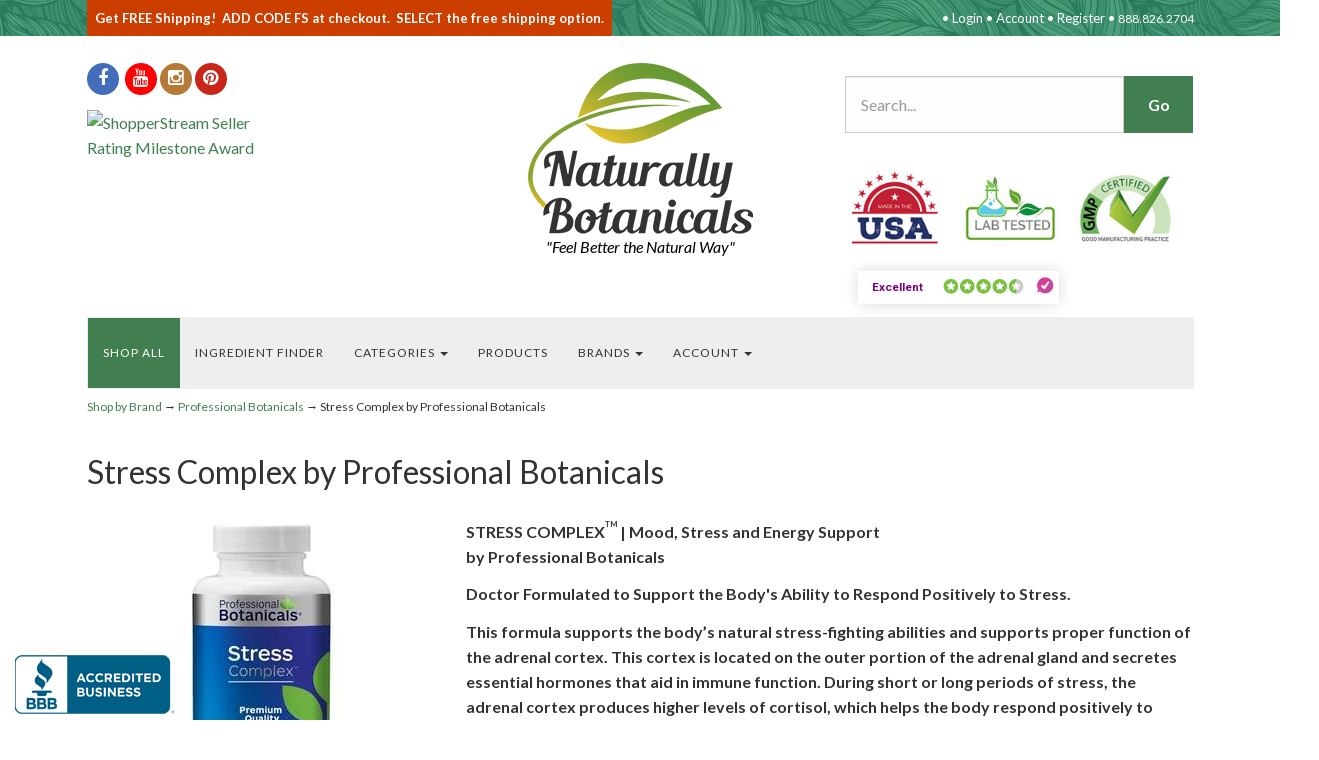

--- FILE ---
content_type: text/html; charset=utf-8
request_url: https://www.naturallybotanicals.com/product/stress-complex-by-professional-botanicals
body_size: 27354
content:
<!DOCTYPE html>
<html lang="en" xmlns="http://www.w3.org/1999/xhtml">
<head>
	

<meta http-equiv="Content-Type" content="text/html; charset=utf-8">


<title>Stress Complex by Professional Botanicals|VitaminB Supplement</title>
<meta name="description" content="Stress Complex supports body’s ability to adapt to stress &amp; maintain healthy Adrenal function. It supplies the nutrients needed to maintain good stress health" />
<meta name="keywords" content="Stress Complex, Professional Botanicals, stress complex supplements, herbal stress relief remedy, supplements for stress support, b vitamin complex for stress support, Naturally Botanicals" />



<meta http-equiv="X-UA-Compatible" content="IE=edge">
<meta name="viewport" content="width=device-width, initial-scale=1.0">

<!--Xmlpackage 'seo.canonical' -->
<link rel="canonical" href="https://www.naturallybotanicals.com/product/stress-complex-by-professional-botanicals">
<!--End of xmlpackage 'seo.canonical' -->


<!--Xmlpackage 'ga4.events' -->
<script>
						window.dataLayer = window.dataLayer || [];
			
						
					window.dataLayer.push({
						'event' : 'customer_details'
												
					});
			
					window.dataLayer.push({ ecommerce : null });
					window.dataLayer.push({
						'event' : 'view_item',
						'ecommerce' : {
							'currency' : 'USD',
							'value' : 54.0000,
							items: [
							
					{
						
						'item_id' : '231_244',
						'item_name' : 'Stress Complex by Professional Botanicals',
						'currency' : 'USD',
						'discount': 0.0000,
						'item_brand' : 'Professional Botanicals',
						'item_category' : 'Professional Botanicals',
						'item_variant' : '',
						'price' : 54.0000,
						'quantity' : 1
					}
					
							]
						}
					});
			
						window.addEventListener('load', function() {
							
					$('.js-add-to-cart-button').click(function(e){
					let results = '';
					let clickID = e.target.id; 
					let itemID = clickID.substring(0, clickID.lastIndexOf('_'));
					let target = $(e.target); 
					let quantity = parseInt(target.parent().siblings('.add-to-cart-quantity').children('input.quantity-field').val());


					for(let i = 0;i < window.dataLayer.length;i++) {
						if(window.dataLayer[i].hasOwnProperty('ecommerce') && window.dataLayer[i].ecommerce !== null) {
							for(let j = 0;j < window.dataLayer[i].ecommerce.items.length;j++) {
								//console.log(window.dataLayer[i].ecommerce.items[j]);
								if(Object.keys(window.dataLayer[i].ecommerce.items[j]).find(key => window.dataLayer[i].ecommerce.items[j][key] === itemID)) {
									results = window.dataLayer[i].ecommerce.items[j];
									//console.log(results);
								}
							}
						}
					};

					window.dataLayer.push({ ecommerce : null }); 
					window.dataLayer.push({
						'event' : 'add_to_cart',
						'ecommerce' : {
							items: [
								{
									'item_id' : results.item_id,
									'item_name' : results.item_name,
									'currency' : results.currency,
									'discount' : results.discount,
									'item_brand' : results.item_brand,
									'item_category' : results.item_category,
									'item_variant' : results.item_variant,
									'price' : results.price,
									'quantity' : quantity
								}
							]
						}
						});
					});
				
				$(function() {
					
					let storage = window.localStorage;
					let start_url = storage.getItem('start_url');
					let return_from_url = storage.getItem('return_from_url');
					let return_to_url = storage.getItem('return_to_url');

					
					storage.setItem('start_url', return_from_url);
					storage.setItem('return_from_url', return_to_url);
					storage.setItem('return_to_url', window.location.href);

					
					start_url = storage.getItem('start_url');
					return_from_url = storage.getItem('return_from_url');
					return_to_url = storage.getItem('return_to_url');
					
					
					if(start_url.includes('www.naturallybotanicals.com') && return_to_url.includes('www.naturallybotanicals.com') && return_from_url.includes('www.naturallybotanicals.com') && start_url === return_to_url && return_to_url != return_from_url) {
						window.dataLayer.push({
							'event' : 'pogo_sticking',
							'urls' : {
								start_url : start_url,
								return_to_url : return_to_url,
								return_from_url : return_from_url,
							}
						});
					}
					
				});
			
						});
						
					</script>

<!--End of xmlpackage 'ga4.events' -->


<!--Xmlpackage 'script.head' -->
<script src="https://www.google.com/recaptcha/api.js" async="" defer></script><!-- Google Tag Manager -->
<script>(function(w,d,s,l,i){w[l]=w[l]||[];w[l].push({'gtm.start':
new Date().getTime(),event:'gtm.js'});var f=d.getElementsByTagName(s)[0],
j=d.createElement(s),dl=l!='dataLayer'?'&l='+l:'';j.async=true;j.src=
'https://www.googletagmanager.com/gtm.js?id='+i+dl;f.parentNode.insertBefore(j,f);
})(window,document,'script','dataLayer','GTM-MKQ969N');</script>
<!-- End Google Tag Manager -->
<!-- BEGIN MerchantWidget Code -->
<script id='merchantWidgetScript'
src="https://www.gstatic.com/shopping/merchant/merchantwidget.js"
defer>
</script>
<script type="text/javascript">
  merchantWidgetScript.addEventListener('load', function () {
    merchantwidget.start({
     position: 'RIGHT_BOTTOM',
     sideMargin: 60
   });
  });
</script>
<!-- END MerchantWidget Code -->
<!--End of xmlpackage 'script.head' -->


<link rel="shortcut icon" href="/images/favicon.ico" />
<meta name="msvalidate.01" content="1439CDDAAC0457D01CBC4D808DCEB77B" />

<link href="//fonts.googleapis.com/css?family=Lato:400,400i,700,700i?display=swap" rel="stylesheet" type="text/css" crossorigin>

<meta name="p:domain_verify" content="ae5fee65ccce811991162a958edbebb5"/>
<meta name="google-site-verification" content="M9eTimCouu85Uxf2msNnsSG7h9PtOd0_sa4kgvjOjSU" />
<meta name="google-site-verification" content="2hiq7zo_B8084C9V_oCTUJwWnAkAVx59_uKFL2S45pI" />



<script src="/scripts/_skin_bundle_b54953e000cbf9949fb6c3a055b62bd9?v=TWgeWJs2UzxKUXom2GkK-u-MmvuDMw75-4JfzjBTC8I1"></script>




<link href="/skins/skin_1/css/_skin_bundle?v=MnEb9EFAguQMt7gu4qe6NB3oia7KZ1Dry2pOtxvS3tw1" rel="stylesheet"/>




<style type="text/css">#PayPalExpressScriptContainerIdentifier{max-height:83px;overflow:hidden}.clearable{clear:both}.off{display:none}@media(min-width:992px){.paging{text-align:right}}.pagesize,.catSortBy{display:inline-block}.catSortBy{margin-right:8px}.catSortBy select,.pagesize select{margin-bottom:4px}.productControl .input-group-addon{width:auto}.bottomPagingWrap{text-align:left}.pagerArea{padding:8px;border-radius:3px;box-shadow:inset 0 0 2px rgba(0,0,0,.4);margin:8px 0}.entityPageSortWrap{margin-bottom:5px}.guidedNavProductCell{text-align:center;padding-bottom:12px;padding-top:4px}.sectionHeader{font-weight:bold}.guidedNavBlock{margin-bottom:8px}.guidedNavGroup{padding:0 8px}.entityDescriptionWrapper{margin-bottom:8px}.guidedNavGroup .input-group .form-control{margin:0}.guidedNavHeader{background:#eee;padding:5px 10px;margin-bottom:8px;line-height:normal;border-radius:3px;box-shadow:0 0 2px rgba(0,0,0,.4)}.nonSelectedSection{color:#aaa}.guidedNavigationHeadingToggle{display:block;font-size:1.2em}.guidedNavigationHeadingToggle.collapsed .glyphicon-chevron-up,.guidedNavigationHeadingToggle .glyphicon-chevron-down{display:none}.guidedNavigationHeadingToggle.collapsed .glyphicon-chevron-down{display:inline-block}@media(min-width:992px){.guidedNavTwoCol .guidedNavWrapper{float:left;width:23%}.guidedNavTwoCol .guidedNavContents{float:right;width:75%}}.guidedNavOneCol .sectionHeader,.guidedNavOneCol .guidedNavGroup,.guidedNavOneCol .navSection,.guidedNavOneCol .removeAllWrap,.guidedNavOneCol .guidedNavGroup,.guidedNavOneCol .guidedNavigationAttributes{display:inline-block;vertical-align:middle}.guidedNavOneCol .navSection{border-left:solid 1px #888;margin-left:6px;padding-left:8px}.guidedNavOneCol .navSection:first-child{border-left:none 0;margin-left:0;padding-left:0}.guidedNavOneCol .filterOptions .guidedNavBlock{display:inline-block;background:#eee;padding:4px;margin:4px;border-radius:4px;border:solid 1px #ddd;zoom:1}.guidedNavOneCol .allSelections,.guidedNavOneCol .guidedSearchBlock{border-bottom:solid 1px #ddd;padding-bottom:8px;margin-bottom:8px}.guidedNavOneCol .guidedNavHeader{font-size:1.2em}.guidedNavOneCol .guidedNavGroup{padding:0}#content .search{display:none}.guidedNavContents .pagelink{padding:3px 10px}</style>
	
<script> (function(){ var s = document.createElement('script'); var h = document.querySelector('head') || document.body; s.src = 'https://acsbapp.com/apps/app/dist/js/app.js'; s.async = true; s.onload = function(){ acsbJS.init({ statementLink : '', footerHtml : '', hideMobile : false, hideTrigger : false, disableBgProcess : false, language : 'en', position : 'right', leadColor : '#146FF8', triggerColor : '#146FF8', triggerRadius : '50%', triggerPositionX : 'right', triggerPositionY : 'bottom', triggerIcon : 'people', triggerSize : 'bottom', triggerOffsetX : 20, triggerOffsetY : 20, mobile : { triggerSize : 'small', triggerPositionX : 'right', triggerPositionY : 'bottom', triggerOffsetX : 10, triggerOffsetY : 10, triggerRadius : '20' } }); }; h.appendChild(s); })(); </script>

<script type="application/javascript" src="https://api.resellerratings.com/assets/script/7a93364a1299922f886cfd9b38295a67c"></script>

<script type="application/javascript" src="https://api.resellerratings.com/assets/script/bba06ff76871b2c5247b757f0c7d9ead0"></script>

<script type="application/javascript" src="https://api.resellerratings.com/assets/script/19dc357f06283ceec7a088846640a7ab4"></script>

<script type="application/javascript" src="https://api.resellerratings.com/assets/script/1d78f232b8f2a80bed895c8d609d3fcc4"></script>



	

	
	
		<script src="https://www.paypal.com/sdk/js?client-id=ASx1kJEvxtskB2ePIB0hHhgnBCQx3HBOz2neS0hHiQZmYCgkD75HZXzL92TjE3zoUL9o-ht63Q_iOnBt&intent=capture&disable-funding=card&components=buttons,messages,funding-eligibility&commit=false&currency=USD&enable-funding=venmo"
				data-partner-attribution-id="Vortx_Cart_PCP">
		</script>

</head>
<body>
	<!-- Respond.js IE8 support of media queries -->
<!--[if lt IE 9]>
  <script src="https://oss.maxcdn.com/libs/respond.js/1.3.0/respond.min.js"></script>
<![endif]-->

				<!--
					PAGE INVOCATION: /product/stress-complex-by-professional-botanicals
					PAGE REFERRER: 
					STORE LOCALE: en-US
					STORE CURRENCY: USD
					CUSTOMER ID: 0
					AFFILIATE ID: 0
					CUSTOMER LOCALE: en-US
					CURRENCY SETTING: USD
					CACHE MENUS: True
				-->




<!--Xmlpackage 'script.bodyopen' -->
<!-- Google Tag Manager (noscript) -->
<noscript><iframe src="https://www.googletagmanager.com/ns.html?id=GTM-MKQ969N"
height="0" width="0" style="display:none;visibility:hidden"></iframe></noscript>
<!-- End Google Tag Manager (noscript) -->
<!--End of xmlpackage 'script.bodyopen' -->
	

	<div class="main-content-wrap">
		<div class="bodyWrapper">
			<div class="header-top-nav-wrapper">
				<div class="navbar-inverse small top-background-image">
					<div class="container">
						<div class="row">
							<div class="hidden-xs col-md-6 text-inverse text-left">
								<div class="header-promotion">
									<span style="font-size: 13px;"><strong>Get FREE Shipping!&nbsp; ADD CODE</strong>&nbsp;<strong>FS </strong>at checkout.&nbsp;&nbsp;<strong>SELECT</strong></span>&nbsp;the free shipping option.
								</div>
							</div>
							<div class="col-xs-12 col-md-6 text-inverse text-right">
								<div class="cart-menu">
									<div class="user-links" id="userLinks">
 •
<a href="/account/signin?returnurl=%2Fproduct%2Fstress-complex-by-professional-botanicals">Login</a> •
<a href="/account" class="account">Account</a> •
<a href="/account/create">Register</a> •
<span style="font-size: 12px;">888.826.2704</span>
</div>
								</div>
							</div>
						</div>
					</div>
				</div>
				<div class="header-wrapper">
					<div class="container">
						<div class="row">
							<div class="hidden-xs hidden-sm col-md-4 header-promotions">
									<div class="social-links"><a href="//www.facebook.com/naturallybotanicals" target="_blank"><em class="icon fa fa-facebook"></em><span class="sr-only">Facebook</span></a> &nbsp;<a href="//www.youtube.com/user/naturallybotanicals" target="_blank"><em class="icon fa fa-youtube"></em><span class="sr-only">Youtube</span></a>&nbsp;<a href="//www.instagram.com/naturallybotanicals" target="_blank"><em class="icon fa fa-instagram"></em><span class="sr-only">Instagram</span></a> <a href="//www.pinterest.com/naturallybotanicals" target="_blank"><em class="icon fa fa-pinterest"></em><span class="sr-only">Pinterest</span></a></div>
<!-- ShopperStream by ResellerRatings Seller Rating Badge Image (version : 1.0).  Displays the largest eligible award based on seller standing and data collected. --><a href="https://www.resellerratings.com/store/Naturallybotanicals_com" target="_blank"><img alt="ShopperStream Seller Rating Milestone Award" src="//seals.resellerratings.com/award.php?seller=83973&amp;variant=1" style="border: none; width: 210px; height: 190.2px; top: 183.8px; float: left;"><img alt="" style="height:100px,width:auto;"> </a> <!-- End ShopperStream by ResellerRatings Seller Rating Badge Image-->
							</div>
							<div class="col-xs-5 col-md-4 text-center logo-center">
								<a class="logo" href="/" id="logo" title="NaturallyBotanicals.com"><img alt="Buy Professional-Grade Herbal and Vitamin Supplements at Naturally Botanicals" class="img-responsive center-block" src="/skins/skin_1/images/logo.png" /> </a>
<div class="tagline" style="color:#000;"><em>"Feel Better the Natural Way"</em></div>
							</div>
							<div class="col-xs-7 col-md-4 text-right header-cart">
								<ul class="user-links">
        <li class="hidden-xs">
            	<a id="js-show-wish" href="#" data-toggle="modal" data-target="#miniwish-modal" class="user-link" aria-disabled="true" tabindex="-1">
		<span aria-hidden="true">
			<i class="fa fa-star"></i>
		</span>
		View Wishlist (<span class="minicart-count js-miniwish-count">0</span>)
	</a>


        </li>
			<li>
				<a id="js-show-cart" href="#" data-toggle="modal" data-target="#minicart-modal" class="user-link" aria-disabled="true" tabindex="-1">
		<span aria-hidden="true">
			<i class="fa fa-shopping-cart"></i>
		</span>
		View Cart (<span class="minicart-count js-minicart-count">0</span>)
	</a>



		</li>
			<li>
			<a id="js-header-checkout-link"
				class="user-link checkout-link" 
				disabled="disabled">
				<i class="fa fa-check-square-o"></i>
				Checkout
			</a>
		</li>
</ul>
                                

<form action="/search" method="get">		<div class="form-group search-form-group">
			<label for="search-box" class="search-box-label hidden-xs">Search...</label>
			<input name="searchterm"
				   id="search-box"
				   class="form-control form-control-inline search-box"
				   aria-label="Search..."
				   placeholder="Search..."
				   type="text">
			<input value="Go" class="btn btn-default search-go" type="submit">
		</div>
</form>
								<div class="clearfix">&nbsp;</div>

<div class="trust-icons d-flex flex-row justify-content-space-between align-items-center align-content-center ">
<div class="flex-item"><img alt="Made In USA" class="img-responsive" height="128" src="/Images/trust-icon-usa.jpg" width="128"></div>

<div class="flex-item"><img alt="Lab Tested" class="img-responsive" height="128" src="/Images/trust-icon-lab-tested.jpg" width="128"></div>

<div class="flex-item"><img alt="GMP Certified" class="img-responsive" height="128" src="/Images/trust-icon-gmp.jpg" width="128"></div>

<div class="flex-item">&nbsp;</div>
</div>
<!--div container for ResellerRatings Naturally Botanicals  Header Widget -->

<div id="Header">
<div data-reactroot="">
<div>
<div class="aRzfx1nD6OrC0cwsq5on">
<div>
<div class="Kvye9KQ95pGQG7H4QjJB PWtLOroQ4cueAtPGnmCX sPcF7mF6s8a06jf_qEni">
<div>
<div class="VqqIzTMURHeSzqTeT1si"><img alt="Reviews &amp; Ratings" src="https://www.resellerratings.com//static/images/orbit/loading.gif"></div>
</div>
</div>
</div>
</div>
</div>
</div>
</div>
<!--End ResellerRatings Naturally Botanicals  Header Widget -->
							</div>
						</div>
					</div>
				</div>
				<div class="clearfix"></div>
				<div class="top-navigation-wrapper">
					<div class="container">
						<div class="row">
							<div id="nav" class="col-xs-12">
								<div class="navbar navbar-default topnav nav" role="navigation">
									<div class="navbar-header">
										<button type="button" class="navbar-toggle" data-toggle="collapse" data-target="#top-nav-collapse">
											<span class="sr-only">Toggle navigation</span>
											<span class="icon-bar"></span>
											<span class="icon-bar"></span>
											<span class="icon-bar"></span>
										</button>
										<a class="navbar-brand visible-xs menu-label" data-toggle="collapse" data-target="#top-nav-collapse" href="#">
											Menu
										</a>
									</div>
									<div class="navbar-collapse collapse" id="top-nav-collapse">
										<ul class="nav navbar-nav">
	<li class="dropdown"><a class="whats-new bg-primary" href="/category/shop-by-category">Shop All </a></li>
	<li><a href="/section/ingredients">Ingredient FINDER</a></li>
	<li class="dropdown"><a aria-expanded="false" class="dropdown-toggle" data-toggle="dropdown" href="#">Categories <span class="caret"></span> </a>
	<ul class="dropdown-menu category-menu">
		<li><div class="ymm-content three-column-menu">
  <div class="row">
    <ul class="col-xs-12 col-md-4 menu-list">
      <li class="menu-list-item"><a href="/category/a-1-thru-a-36-antigen-formulas">A-1 thru A-36 | Antigen Formulas</a></li>
      <li class="menu-list-item"><a href="/category/am-1-thru-am-14-acupuncture-meridians">AM-1 thru AM-14 | Acupuncture Meridians</a></li>
      <li class="menu-list-item"><a href="/category/d-1-thru-d-155-west-german-formulas">D-1 thru D-155 | West German Formulas</a></li>
      <li class="menu-list-item"><a href="/category/n-1-thru-n-27-endocrine-formulas">N-1 thru N-27 | Endocrine Formulas</a></li>
      <li class="menu-list-item"><a href="/category/t-1-thru-t-42-flower-essences">T-1 thru T-42 | Flower Essences</a></li>
      <li class="menu-list-item"><a href="/category/bestsellers">Bestsellers</a></li>
      <li class="menu-list-item"><a href="/category/adrenal-adaptogens">Adrenal &amp; Adaptogens</a></li>
      <li class="menu-list-item"><a href="/category/bone-joints">Bone &amp; Joints</a></li>
      <li class="menu-list-item"><a href="/category/detoxification">Detoxification</a></li>
      <li class="menu-list-item"><a href="/category/digestion-gut">Digestion &amp; Gut</a></li>
      <li class="menu-list-item"><a href="/category/endocrinegland-balance">Endocrine/Gland Balance</a></li></ul> <ul class="col-xs-12 col-md-4 menu-list" ><li class="menu-list-item"><a href="/category/enzymes">Enzymes</a></li>
      <li class="menu-list-item"><a href="/category/healthy-aging">Healthy Aging</a></li>
      <li class="menu-list-item"><a href="/category/heart-circulatory">Heart  &amp; Circulatory</a></li>
      <li class="menu-list-item"><a href="/category/homeopathics">Homeopathics</a></li>
      <li class="menu-list-item"><a href="/category/immune-support">Immune Support</a></li>
      <li class="menu-list-item"><a href="/category/kids">Kid's</a></li>
      <li class="menu-list-item"><a href="/category/liver">Liver</a></li>
      <li class="menu-list-item"><a href="/category/memory-mood-brain">Memory, Mood &amp; Brain</a></li>
      <li class="menu-list-item"><a href="/category/nutrabeauty">NutraBeauty</a></li>
      <li class="menu-list-item"><a href="/category/mens-health">Men's Health</a></li>
      <li class="menu-list-item"><a href="/category/probiotics">Probiotics</a></li></ul> <ul class="col-xs-12 col-md-4 menu-list" ><li class="menu-list-item"><a href="/category/lungs">Lungs</a></li>
      <li class="menu-list-item"><a href="/category/sinus-allergy-relief">Sinus Allergy Relief</a></li>
      <li class="menu-list-item"><a href="/category/stress-sleep-remedies">Stress &amp; Sleep Remedies</a></li>
      <li class="menu-list-item"><a href="/category/thyroid">Thyroid</a></li>
      <li class="menu-list-item"><a href="/category/vision-eye-health">Vision &amp; Eye Health</a></li>
      <li class="menu-list-item"><a href="/category/vitamins-minerals-oils">Vitamins, Minerals &amp; Oils</a></li>
      <li class="menu-list-item"><a href="/category/weight-management">Weight Management</a></li>
      <li class="menu-list-item"><a href="/category/womens-health">Women's Health</a></li>
      <li class="menu-list-item"><a href="/category/professional-accounts">Professional Accounts</a></li>
    </ul>
    <div class="clearfix"></div>
  </div>
</div></li>
	</ul>
	</li>
	<li><a href="/category/shop-by-name-a-to-z">PRODUCTS</a></li>
	<li class="dropdown"><a aria-expanded="false" class="dropdown-toggle" data-toggle="dropdown" href="#">BrandS&nbsp;<span class="caret"></span> </a>
	<ul class="dropdown-menu category-menu">
		<li><div class="ymm-content two-column-menu">
  <div class="row">
    <ul class="col-sm-12 col-md-6 menu-list">
      <li class="menu-list-item"><a href="/category/dynamic-nutritional-associates-dna-homeopathics">Dynamic Nutritional Associates (DNA) | Homeopathics</a></li>
      <li class="menu-list-item"><a href="/category/dynamic-nutritional-associates-dna-nutritional-supplements">Dynamic Nutritional Associates (DNA) | Nutritional Supplements</a></li></ul> <ul class="col-sm-12 col-md-6 menu-list" ><li class="menu-list-item"><a href="/category/professional-botanicals">Professional Botanicals</a></li>
      <li class="menu-list-item"><a href="/category/numedica">NuMedica</a></li>
    </ul>
    <div class="clearfix"></div>
  </div>
</div></li>
	</ul>
	</li>
	<li class="dropdown"><a class="dropdown-toggle" data-toggle="dropdown" href="#">Account <span class="caret"></span> </a>
	<ul class="dropdown-menu">
		<li><a href="/account">My Account </a></li>
		<li><a href="/account#OrderHistory">My Orders </a></li>
		<li><a data-toggle="modal" href="#miniwish-modal">My Wishlist </a></li>
		<li><a href="/account/signin?returnurl=%2Fproduct%2Fstress-complex-by-professional-botanicals">Login </a></li>
	</ul>
	</li>
</ul>


										
									</div>
									<!--/.nav-collapse -->
								</div>
							</div>
						</div>
					</div>
				</div>
			</div>
			<div class="main-content-wrapper">
				<div class="container">
					<div id="browser-detection-notice" class="bg-warning hidden"></div>
							<div role="region" aria-label="breadcrumbs" class="breadcrumb">

		<span class="SectionTitleText"><a class="SectionTitleText" href="/category/shop-by-brand">Shop by Brand</a> &rarr; <a class="SectionTitleText" href="/category/professional-botanicals">Professional Botanicals</a> &rarr; Stress Complex by Professional Botanicals</span>
	</div>

					<div class="notices">
						
					</div>
                    <div class="main-content">
                        <!-- CONTENTS START -->
                        


	<!--Xmlpackage 'product.tabbed-responsive.xml.config' -->
<div class="page-wrap product-page dropdown-product-page" itemscope="" itemtype="https://schema.org/Product">
  <div itemprop="offers" itemscope="" itemtype="https://schema.org/Offer">
    <meta itemprop="price" content="54">
    <meta itemprop="priceCurrency" content="USD">
  </div><span itemprop="manufacturer" itemscope="" itemtype="https://schema.org/Organization"><meta itemprop="name" content="Professional Botanicals">
    <meta itemprop="url" content="https://www.naturallybotanicals.com/manufacturer/professional-botanicals"></span><meta itemprop="url" content="https://www.naturallybotanicals.com/product/stress-complex-by-professional-botanicals">
  <div class="product-page-top">
    <h1 class="product-page-header" itemprop="name">Stress Complex by Professional Botanicals</h1>
    <div class="row">
      <div class="product-image-column col-sm-4"><div class="image-wrap product-image-wrap">
				<script type='text/javascript'>
					function popupimg()
					{
						var imagePath = document.getElementById('popupImageURL').value;

						window.open(
							'/image/popup?imagePath=' + imagePath + '&altText=TmF0dXJhbGx5IEJvdGFuaWNhbHMgfCBQcm9mZXNzaW9uYWwgQm90YW5pY2FscyB8IFN0cmVzcyBDb21wbGV4IHwgQiBWaXRhbWlucyAmIEhlcmJhbCBGb3JtdWxhIFN1cHBsZW1lbnQ1',
							'LargerImage80437',
							'toolbar=no,location=no,directories=no,status=no,menubar=no,scrollbars=no,resizable=no,copyhistory=no,width=311,height=500,left=0,top=0');

						return true;
					}
				</script>
<div id="divProductPicZ231" style="display:none">
</div>
<div class="medium-image-wrap" id="divProductPic231">
<button class="button-transparent" onClick="popupimg('/images/product/large/231.jpg')">
							<div class="pop-large-wrap"><img id="ProductPic231" name="ProductPic231" class="product-image img-responsive medium-image medium-image-cursor" title="Click here to view larger image" src="/images/product/medium/231.jpg" alt="Naturally Botanicals | Professional Botanicals | Stress Complex | B Vitamins & Herbal Formula Supplement" />
							</div>
							<span class="pop-large-link">View Larger Image</span>
						</button><input type="hidden" id="popupImageURL" value="%2fimages%2fproduct%2flarge%2f231.jpg" /></div>
<div class="image-controls"></div></div></div>
      <div class="product-info-column col-sm-8">
        <div class="product-info-wrap">
          <div class="product-summary"><p><strong>STRESS COMPLEX<sup><strong><sup><span style="font-size: 8px;">TM</span></sup></strong></sup> |&nbsp;<strong>Mood, Stress and Energy Support</strong><br />
</strong><strong>by Professional Botanicals</strong>
<br />
<strong></strong></p>
<p><strong>Doctor Formulated to Support the Body's Ability to Respond Positively to Stress.&nbsp;</strong></p>
<p><strong>This formula supports the body’s natural stress-fighting abilities and supports proper function of the adrenal cortex. This cortex is located on the outer portion of the adrenal gland and secretes essential hormones that aid in immune function. During short or long periods of stress, the adrenal cortex produces higher levels of cortisol, which helps the body respond positively to stress. Stress Complex has a blend of vitamins and minerals, including Vitamin C and citrus bioflavonoids, which support the balance of cortisol production and other important hormones secreted by the adrenal cortex, thereby supporting the body in returning to a relaxed state after incidents of stress.</strong></p>
<p><strong>HIGHEST QUALITY CERTIFICATIONS &amp; FDA INSPECTED FACILITY.<br />
Triple-tested by independent labs for purity of each ingredient.<br />
No fillers. GMP, NSF, Non G.M.O., Gluten Free, Vegan.</strong></p></div>
          <div id="variant-info-wrap" class="variant-info-wrap">
            <div id="variant-info-244" class="variant-info" style="display: block;">
              <div class="variant-price" itemprop="offers" itemscope="" itemtype="https://schema.org/Offer"><span itemprop="itemOffered" itemscope="" itemtype="https://schema.org/Product"><div itemprop="offers" itemscope="" itemtype="https://schema.org/Offer">
                    <meta itemprop="price" content="54">
                    <meta itemprop="priceCurrency" content="USD">
                  </div>
                  <meta itemprop="sku" content="898175001157">
                  <meta itemprop="productID" content="231">
                  <meta itemprop="name" content="Stress Complex by Professional Botanicals ">
                  <meta itemprop="mpn" content="PB168">
                  <link itemprop="itemCondition" href="https://schema.org/NewCondition"><meta itemprop="image" content="https://www.naturallybotanicals.com/images/product/large/231.jpg" /><meta itemprop="gtin13" content="0898175001157"></span><link itemprop="availability" href="https://schema.org/InStock"><div class="price-wrap">

						<div class="variant-price">
							<span>Price:</span>
							$54.00
						</div>
					<meta itemprop="price" content="54.0000" />
					<meta itemprop="priceCurrency" content="USD">
</div>


</div><label>SKU: 
							</label>898175001157<div class="product-discounttable-wrap"><div class="quantity-discount-wrap"><span class="quantity-discount-header">This product qualifies for quantity discount pricing.</span>(<a id="lnkQuantityDiscount_ebea" href="javascript:void(0);" class="quantity-discount-link" >what's this?</a>)
<script src="/scripts/_tooltip_bundle_1e49cae2cf017e4917ffc32c70d3358c?v=d9aTGAU7w68dJgyV8iBLmYM6y2BVB2M4UhgV2JOeWO01"></script>
<script>$window_addLoad(function() { new ToolTip('lnkQuantityDiscount_ebea', 'discount-table-tooltip', '<table class="table table-striped quantity-discount-table"><tr class="table-header"><th scope="col">Quantity</th><th scope="col">Discount</th></tr><tr class="table-row"><th scope="row" class="quantity-cell table-row-header">12-23</th><td class="discount-cell">3%</td></tr><tr class="table-row"><th scope="row" class="quantity-cell table-row-header">24-95</th><td class="discount-cell">5%</td></tr><tr class="table-row"><th scope="row" class="quantity-cell table-row-header">96-1000</th><td class="discount-cell">10%</td></tr></table>'); });</script>
</div></div>
              <div class="add-to-cart-wrap"><form action="/shoppingcart/addtocart" class="form add-to-cart-form js-add-to-cart-form" id="add-to-cart-244" method="post"><input data-val="true" data-val-number="The field ProductId must be a number." id="product-id-244" name="ProductId" type="hidden" value="231" /><input data-val="true" data-val-number="The field VariantId must be a number." id="variant-id-244" name="VariantId" type="hidden" value="244" /><input data-val="true" data-val-number="The field CartRecordId must be a number." id="cart-record-id-244" name="CartRecordId" type="hidden" value="0" /><input id="upsell-product-ids-244" name="UpsellProducts" type="hidden" value="" /><input id="return-url-244" name="ReturnUrl" type="hidden" value="/product/stress-complex-by-professional-botanicals" /><input class="js-is-wishlist" id="is-wishlist-244" name="IsWishlist" type="hidden" value="False" />		<div class="js-add-to-cart-errors">
			
		</div>
		<div class="form-group add-to-cart-group row margin-reset">

				<span class="add-to-cart-quantity">
					<label for="quantity-244">Quantity</label>
<input aria-label="Quantity" class="form-control quantity-field js-validate-quantity text-box single-line" data-val="true" data-val-number="The field Quantity must be a number." id="quantity-244" min="0" name="Quantity" type="number" value="1" />				</span>

			<div class="width-100-percent"></div>
			<div class="col-sm-3 padding-left-0">
					<button id="231_244_addToCart" type="submit" class="btn btn-primary add-to-cart js-add-to-cart-button">
						Add to Cart
					</button>
						<button id="231_244_addToWish" type="submit" class="btn btn-default add-to-wishlist js-wishlist-button">
							Add to Wishlist
						</button>
			</div>
				<div class="col-sm-4 min-height-170px">
					<div id="paypal-button-container-product-231-244"></div>
				</div>
				<div class="col-sm-5">
						<div class="pp-message" data-pp-amount=""></div>
				</div>
		</div>
<script type="text/javascript">
					adnsf$('#color-244').change(function () {
						if(window['setcolorpic_231']){
							setcolorpic_231(adnsf$(this).val());
						}
					});

					if(adnsf$('#color-244').length && adnsf$('#color-244').val() != '') {
						if(window['setcolorpic_231']) {
							setcolorpic_231(adnsf$('#color-244').val());
						}
					}
				</script>
<script type="text/javascript">
					(function ($) {
						$(function () {
							$('#231_244_addToCart:submit').click(function (e) {
								$('#quantity-validation-message').remove();
								if ($('#quantity-244').val() == '0') {
									var message = "<div id='quantity-validation-message' class='form-validation-message field-validation-error'>" +
										"Please enter a valid quantity" +
										"</div>";
									$('#quantity-244').after(message);
									$('#quantity-244').attr("aria-describedby", "quantity-validation-message");
									$('#quantity-244').focus();
									e.preventDefault();
								}
							});

							$('#quantity-244').change(function () {
								$('#quantity-validation-message').remove();
							});
						});
					})(adnsf$);
				</script>
</form>		<script type="text/javascript">
			var isPayPalEligible = paypal.isFundingEligible('paypal');

			if(isPayPalEligible) {
				paypal.Buttons({
					env: 'production',
					locale: 'en_US',
					style: {
						size: 'small',
						color: 'gold',
						shape: 'rect',
						label: 'paypal',
						layout: 'horizontal'
					},
					createOrder: function () {
						var status = addToCart();

						if(status) {
							return fetch(`${window.location.origin}/webhooks/paypalcommerce/commerceplatform/createpaypalcommerceorder`, {
								method: 'post',
								headers: {
									'content-type': 'application/json'
								}
							})
								.then(function (response) {
									return response.json();
								})
								.then(function (json) {
									return json.id;
								})
								.catch(function (error) {
									$('#minicart-modal').modal('hide');

									displayMessage('We are not able to process your payment at this time.  Please check your payment information and try again.');
									console.log(error);
								})
						}
						else {
							displayMessage('Your shopping cart is empty.');
							return false;
						}
					},
					onApprove: function (json, actions) {
						return fetch(`${window.location.origin}/webhooks/paypalcommerce/commerceplatform/processpaypalcommerceorder`, {
							method: 'post',
							headers: {
								'content-type': 'application/json'
							},
							body: `
								{
									'orderId': '${json.orderID}',
									'payPalPaymentType': 'paypal',
									'creditCardData': null
								}
							`
						})
							.then(function (response) {
								return response.json();
							})
							.then(function (json) {
								var page = json.page;
								var returnUrl = encodeURIComponent(window.location.pathname);
								var redirectUrl = `/${page}?returnUrl=${returnUrl}`;
								window.location.href = redirectUrl;
							})
							.catch(function (error) {
								$('#minicart-modal').modal('hide');
								displayMessage('We are not able to process your payment at this time.  Please check your payment information and try again.');
								console.log(error);
							})
					}
				}).render('#paypal-button-container-product-231-244');
			}

			function addToCart() {
				var response = false;
				var itemCount = parseInt($('span.js-minicart-count').text());

				if(itemCount > 0) {
					return true;
				}

				if(itemCount == 0) {
					var postData = $('form.js-add-to-cart-form').serialize();
					$('#minicart-modal').modal('hide');

					$.ajax({
						async: false,
						contentType: 'application/x-www-form-urlencoded; charset=UTF-8',
						data: postData,
						dataType: 'json',
						type: 'POST',
						url: '/ShoppingCart/AddToCart',
						complete: function (data) {
							if(data.status == 200) {
								response = true;
							}
						}
					});
				}

				return response;
			}
		</script>
</div>
              <div class="product-badges-wrap"><img src="/images/product-badges-professional-botanicals.jpg" alt="Professional Botanicals" class="img-responsive img-thumbnail" /></div>
            </div>
          </div>
				<div class='email-a-friend-wrap'>
					<a href='/product/emailproduct/231' class='email-a-friend-link'>
						Email this product to a friend
					</a>
				</div><div class="product-add-this">
	</div>
        </div>
      </div>
      <div class="clearfix"></div>
    </div>
  </div>
  <div class="row product-page-footer">
    <div class="col-sm-6">
      <div id="product-tab-wrapper" role="tabpanel">
        <ul id="product-tabs" class="nav nav-tabs" role="tablist">
          <li role="presentation"><a href="#description" aria-controls="description" role="tab" data-toggle="tab">Description</a></li>
          <li role="presentation"><a href="#reviews" aria-controls="reviews" role="tab" data-toggle="tab">Reviews</a></li>
        </ul>
        <div id="tab-panels" class="tab-content">
          <div role="tabpanel" class="tab-pane active" id="description"><p><strong>STRESS COMPLEX<strong><sup><span style="font-size: 8px;">TM</span></sup></strong> | Mood, Stress and Energy Support</strong> <br />
<strong>by Professional Botanicals <br />
</strong><br />
<strong>Doctor Formulated to Support the Body's Ability to Respond Positively to Stress.</strong><br />
<br />
Stress Complex supports the body’s natural stress-fighting abilities and supports
proper function of the adrenal cortex. This cortex is located on the
outer portion of the adrenal gland and secretes essential hormones that
aid in immune function. During short or long periods of stress, the
adrenal cortex produces higher levels of cortisol, which helps the body
respond positively to stress. </p>
<p>Stress Complex has a blend of vitamins and
minerals, including Vitamin C (Ascorbic Acid), Vitamin B6 (Pyri-5 Phosphate), Vitamin B6 (Pyridoxine HCI), Pantothenic Acid (Vitamin B5), Magnesium (Ascorbate), Magnesium (Glycinate), Eleuthero root, Cats Claw bark, Gotu Kola aerials, Licorice root, and Citrus Bioflavonoids,&nbsp;which support
the balance of cortisol production and other important hormones secreted
by the adrenal cortex, thereby supporting the body in returning to a
relaxed state after incidents of stress.<br />
<br />
Stress can result in weight gain, unhealthy immune system, stress on the circulatory system, tiredness, or that general run-down feeling. Relying on caffeine, coffee or other stimulants alone may not be the healthiest solution to our overworked, over-stressed lifestyles. Luckily, Stress Complex has a blend of vitamins, minerals, and plants that support the body’s ability to maintain healthy stress.</p>
<p><strong>BENEFITS</strong><br />
•&nbsp; Energy Support<br />
•&nbsp; Mood Support<br />
•&nbsp; Stress Support<br />
•&nbsp; Vegan <br />
</p>
<p><strong>Size: 90 Vegetable Capsules</strong><strong><br />
Suggested Dosage</strong>: One to three capsules a day or as directed by a Health Care Professional.<br />
<strong><br />
Other Beneficial Products</strong>: Adrenal 100 Cortex 75, ADR Complex, ZNAC, Vitamin B Complex, Tense-X, RelaxAll.<br />
<br />
<strong>EDS®</strong> Added enzymes for better absorption and breakdown. Proprietary Blend Includes: Amylase, Cellulase, Lipase and Protease.&nbsp;<a href="https://naturallybotanicals.com/Images/document/EDS and AdPT in Professional Botanicals Products.pdf" target="_self">Read more.</a><br />
<br />
<strong>AdPT®</strong>&nbsp; Adaptogenic herbs for energy production and adaptation.
Proprietary Blend Includes: Eleuthero root,&nbsp;Cordyceps mycelia,&nbsp;Rhodiola
root, Reishi mycelia, Ashwagandha root &amp; Gynostemma whole.&nbsp;<a href="https://naturallybotanicals.com/Images/document/EDS and AdPT in Professional Botanicals Products.pdf">Read more.</a><br />
<br />
<strong>HIGHEST QUALITY CERTIFICATIONS &amp; FDA INSPECTED FACILITY.</strong><br />
<br />
Triple-tested by independent labs for purity of each ingredient.<br />
No fillers, GMP, NSF, Non G.M.O., Gluten Free, Vegan.
<br />
<img alt="" src="/Images/category/2021-Product-Quality-Assurance-Professional-Botanicals.jpg" /><br />
<img alt="" src="/Images/category/Stress%20Complex%20Supplement%20Facts%20Professional%20Botanicals.jpg" style="width: 400px; height: 562px;" /><span style="font-size: 10px;"><br />
<img alt="" src="/Images/category/2021-Product-Quality-Assurance-Professional-Botanicals-USA.jpg" /><br />
</span>
</p></div>
          <div role="tabpanel" class="tab-pane" id="reviews">
            <div id="RR_PR_Widget_Wrapper"></div>
          </div>
        </div>
      </div><script>
							$('#product-tabs li:first').addClass('active');
							$('#tab-panels div:first').addClass('fade active in');
						</script>
</div>
    <div class="col-sm-6 related-products-wrap"><script>
					var ga4_products = [];
					var ga4_chunk;
					
					ga4_products.push(
						
					{
						
						'item_id' : '226_239',
						'item_name' : 'Relax One - (Formerly Called Relaxall) by Professional Botanicals',
						'currency' : 'USD',
						'discount': 0.0000,
						
                            'index': 1,
                        
						'item_brand' : 'Professional Botanicals',
						'item_category' : 'Professional Botanicals',
						'item_list_id': 'related_products',
						'item_list_name': '',
						'item_variant' : '',
						'price' : 49.0000,
						'quantity' : 1
					}
					,
					{
						
						'item_id' : '228_241',
						'item_name' : 'Sleep Eaze by Professional Botanicals',
						'currency' : 'USD',
						'discount': 0.0000,
						
                            'index': 2,
                        
						'item_brand' : 'Professional Botanicals',
						'item_category' : 'Professional Botanicals',
						'item_list_id': 'related_products',
						'item_list_name': '',
						'item_variant' : '',
						'price' : 49.0000,
						'quantity' : 1
					}
					,
					{
						
						'item_id' : '471_486',
						'item_name' : 'Tranquinell by DNA Labs',
						'currency' : 'USD',
						'discount': 0.0000,
						
                            'index': 3,
                        
						'item_brand' : 'DNA - Dynamic Nutritional Associates',
						'item_category' : 'Stress &amp; Sleep Remedies',
						'item_list_id': 'related_products',
						'item_list_name': '',
						'item_variant' : '',
						'price' : 22.0000,
						'quantity' : 1
					}
					,
					{
						
						'item_id' : '815_839',
						'item_name' : 'T-40 Anxiety Emergency Homeopathic by DNA Labs',
						'currency' : 'USD',
						'discount': 0.0000,
						
                            'index': 4,
                        
						'item_brand' : 'DNA - Dynamic Nutritional Associates',
						'item_category' : 'Stress &amp; Sleep Remedies',
						'item_list_id': 'related_products',
						'item_list_name': '',
						'item_variant' : '',
						'price' : 21.0000,
						'quantity' : 1
					}
					
					)

					window.dataLayer.push({ ecommerce : null });
					while (ga4_products.length) {
						ga4_chunk = ga4_products.splice(0, 20);
						window.dataLayer.push({
							'event' : 'view_item_list',
							'ecommerce' : {
								items: ga4_chunk
							}
						});
					}
			</script>
<script>
						/* script.datalayer.xml.config */
						var vortx = vortx || {};
						vortx.dataLayer = vortx.dataLayer || {};
						vortx.dataLayer.productImpressions = vortx.dataLayer.productImpressions || [];
						vortx.dataLayer.productDetails = vortx.dataLayer.productDetails || [];
						vortx.dataLayer.cartProducts = vortx.dataLayer.cartProducts || [];
						vortx.dataLayer.cartDetails = vortx.dataLayer.cartDetails || [];
						vortx.dataLayer.orderDetails = vortx.dataLayer.orderDetails || [];
						vortx.dataLayer.orderedProducts = vortx.dataLayer.orderedProducts || [];

						vortx.googleEnhancedEcommerce = vortx.googleEnhancedEcommerce || {};

						
				$(document).ready(function () {
				
				});
			</script>
<div class="related-products other-products-wrap">
  <h2 class="group-header related-items-header other-products-header">Related Products</h2>
  <div class="screen-reader-only">4 Total Related Products</div>
  <p class="related-teaser">
  </p>
  <div role="list">
    <div class="row list-unstyled related-item-row">
      <div role="listitem" class="col-sm-3 col-sm-12 product-grid-item related-item" itemprop="isSimilarTo" itemscope="" itemtype="https://schema.org/Product">
        <div class="grid-item-inner"><span id="RelatedProduct_226-239" itemprop="offers" itemscope="" itemtype="https://schema.org/Offer"><meta itemprop="price" content="49">
            <meta itemprop="priceCurrency" content="USD"></span><meta itemprop="gtin13" content="0898175001126">
          <meta itemprop="mpn" content="PB162">
          <link itemprop="itemCondition" href="https://schema.org/NewCondition">
          <meta itemprop="sku" content="898175001126">
          <meta itemprop="productID" content="226"><meta itemprop="image" content="https://www.naturallybotanicals.com/images/product/large/226.png" /><span itemprop="manufacturer" itemscope="" itemtype="https://schema.org/Organization"><meta itemprop="name" content="Professional Botanicals">
            <meta itemprop="url" content="https://www.naturallybotanicals.com/manufacturer/professional-botanicals"></span><meta itemprop="name" content="Relax One - (Formerly Called Relaxall) by Professional Botanicals">
          <meta itemprop="description" content="<p><strong>RELAX ONE (formerly called RELAXALL)&amp;nbsp;&amp;nbsp;|<strong><strong> Muscle, Discomfort and Relaxation Support</strong><br />&#xD;&#xA;</strong><strong>by Professional Botanicals</strong></strong></p>&#xD;&#xA;<p><strong><strong>New Name, Same Trusted Product<br />&#xD;&#xA;Name updated for trademark compliance</strong></strong></p>&#xD;&#xA;<p><strong>TOP SELLER!<br />&#xD;&#xA;</strong></p>&#xD;&#xA;<p><strong><strong>Doctor-formulated to support the musculoskeletal system and promote natural relaxation, Relax One helps encourage restful evenings and muscle ease after a busy day.<br />&#xD;&#xA;<br />&#xD;&#xA;Featuring calming botanicals like Valerian Root and White Willow Bark, along with magnesium to support muscle function, this all-natural formula is designed to support your body’s ability to relax and maintain comfort.<br />&#xD;&#xA;<br />&#xD;&#xA;Whether dealing with physical or mental stress, Relaxall offers gentle, plant-based support to help you unwind and feel more balanced.</strong></strong></p>&#xD;&#xA;<p><strong><strong>HIGHEST QUALITY CERTIFICATIONS &amp;amp; FDA INSPECTED FACILITY.<br />&#xD;&#xA;Triple-tested by independent labs for purity of each ingredient.<br />&#xD;&#xA;No fillers. GMP, NSF, Non G.M.O., Gluten Free.</strong></strong></p>">
          <meta itemprop="url" content="https://www.naturallybotanicals.com/product/relax-one-formerly-called-relaxall-by-professional-botanicals"><a href="/product/relax-one-formerly-called-relaxall-by-professional-botanicals" class="related-product-link grid-product-link"><div class="related-item-image-wrap grid-item-image-wrap"><img src="/images/product/icon/226.png" alt="Naturally Botanicals | Professional Botanicals | Relax One (formerly know as RelaxAll) | Relaxation Support Supplement" class="grid-item-image product-image related-item-image"></div>
            <div class="grid-item-name-wrap related-item-name-wrap">Relax One - (Formerly Called Relaxall) by Professional Botanicals</div></a><div class="related-item-stock-wrap"><div class="stock-hint in-stock-hint" >
In stock</div></div>
        </div>
      </div>
      <div role="listitem" class="col-sm-3 col-sm-12 product-grid-item related-item" itemprop="isSimilarTo" itemscope="" itemtype="https://schema.org/Product">
        <div class="grid-item-inner"><span id="RelatedProduct_228-241" itemprop="offers" itemscope="" itemtype="https://schema.org/Offer"><meta itemprop="price" content="49">
            <meta itemprop="priceCurrency" content="USD"></span><meta itemprop="gtin13" content="0898175001140">
          <meta itemprop="mpn" content="PB166">
          <link itemprop="itemCondition" href="https://schema.org/NewCondition">
          <meta itemprop="sku" content="898175001140">
          <meta itemprop="productID" content="228"><meta itemprop="image" content="https://www.naturallybotanicals.com/images/product/large/228.jpg" /><span itemprop="manufacturer" itemscope="" itemtype="https://schema.org/Organization"><meta itemprop="name" content="Professional Botanicals">
            <meta itemprop="url" content="https://www.naturallybotanicals.com/manufacturer/professional-botanicals"></span><meta itemprop="name" content="Sleep Eaze by Professional Botanicals">
          <meta itemprop="description" content="<p><strong>SLEEP EAZE<sup><strong><sup><span style=&quot;font-size: 8px;&quot;>TM</span></sup></strong></sup> | <strong>Relaxation and Restful Sleep Support</strong><br />&#xD;&#xA;by Professional Botanicals&amp;nbsp;</strong><br />&#xD;&#xA;<strong></strong></p>&#xD;&#xA;<p><strong>Doctor Formulated to Support the Body’s Ability to Unwind and Relax into a Deep, Restful Sleep.</strong></p>&#xD;&#xA;<p><strong>This formula was created for those experiencing difficulty in relaxing after a stressful day, or those having a hard time falling asleep. Sleep Eaze’s all-natural ingredients, such as Valerian Root and German Chamomile, contain properties that support the body’s ability to unwind and loosen up, so you can relax and drift off to sleep. Relax into a restful slumber, without the grogginess, and wake up in the morning refreshed and energized.<br />&#xD;&#xA;</strong></p>&#xD;&#xA;<p><strong>HIGHEST QUALITY CERTIFICATIONS &amp;amp; FDA INSPECTED FACILITY.<br />&#xD;&#xA;Triple-tested by independent labs for purity of each ingredient.<br />&#xD;&#xA;No fillers. GMP, NSF, Non G.M.O., Gluten Free, Vegan.</strong><br />&#xD;&#xA;</p>">
          <meta itemprop="url" content="https://www.naturallybotanicals.com/product/sleep-eaze-by-professional-botanicals"><a href="/product/sleep-eaze-by-professional-botanicals" class="related-product-link grid-product-link"><div class="related-item-image-wrap grid-item-image-wrap"><img src="/images/product/icon/228.jpg" alt="Naturally Botanicals | Professional Botanicals | Sleep Eaze | Herbal Sleep Support Supplement" class="grid-item-image product-image related-item-image"></div>
            <div class="grid-item-name-wrap related-item-name-wrap">Sleep Eaze by Professional Botanicals</div></a><div class="related-item-stock-wrap"><div class="stock-hint in-stock-hint" >
In stock</div></div>
        </div>
      </div>
      <div class="clearfix visible-xs entity-product-extra-small-clear"></div>
      <div role="listitem" class="col-sm-3 col-sm-12 product-grid-item related-item" itemprop="isSimilarTo" itemscope="" itemtype="https://schema.org/Product">
        <div class="grid-item-inner"><span id="RelatedProduct_471-486" itemprop="offers" itemscope="" itemtype="https://schema.org/Offer"><meta itemprop="price" content="22">
            <meta itemprop="priceCurrency" content="USD"></span><meta itemprop="gtin13" content="0766970990504">
          <meta itemprop="mpn" content="DNA075">
          <link itemprop="itemCondition" href="https://schema.org/NewCondition">
          <meta itemprop="sku" content="766970990504">
          <meta itemprop="productID" content="471"><meta itemprop="image" content="https://www.naturallybotanicals.com/images/product/large/471.jpg" /><span itemprop="manufacturer" itemscope="" itemtype="https://schema.org/Organization"><meta itemprop="name" content="DNA - Dynamic Nutritional Associates">
            <meta itemprop="url" content="https://www.naturallybotanicals.com/manufacturer/dna-dynamic-nutritional-associates"></span><meta itemprop="name" content="Tranquinell by DNA Labs">
          <meta itemprop="description" content="<p><strong>TRANQUINELL | Nervous System Support<br />&#xD;&#xA;by Dynamic Nutritional Associates (DNA Labs)<br />&#xD;&#xA;<br />&#xD;&#xA;Designed to Support Symptoms Associated with Nervous System Upset.</strong></p>&#xD;&#xA;<ul>&#xD;&#xA;    <li><strong>Vitamin C, Vitamins B1, B2, B6, Niacin, Folic Acid – provide nutrition for the adrenal glands.</strong></li>&#xD;&#xA;    <li><strong>Magnesium – helps relax muscles and improve sleep.</strong></li>&#xD;&#xA;    <li><strong>Proprietary Herbal Blend: Valerian, Passionflower, Hops Strobiles, St. John’s Wort – have been historically used to calm the mind and body.</strong></li>&#xD;&#xA;    <li><strong>Proprietary Amino Acid blend: L-Tryptophan, L- Aspartic, L-Methionine, L-5-Hydroxyptophan, L- Glutamic – used to support the mind and body during times of stress.<br />&#xD;&#xA;    </strong><br />&#xD;&#xA;    </li>&#xD;&#xA;</ul>&#xD;&#xA;<strong>USA Made. DNA Supplements are manufactured to FDA compliance standards in a GMP certified facility.<br />&#xD;&#xA;HERBAL INTEGRITY: Herbs are organically grown without the use of herbicides or pesticides.<br />&#xD;&#xA;Manufacturer's Assurance: All DNA Nutritional products are manufactured with 100% of label potency.</strong><br />">
          <meta itemprop="url" content="https://www.naturallybotanicals.com/product/tranquinell-by-dna-labs"><a href="/product/tranquinell-by-dna-labs" class="related-product-link grid-product-link"><div class="related-item-image-wrap grid-item-image-wrap"><img src="/images/product/icon/471.jpg" alt="Naturally Botanicals | Dynamic Nutritional Associates (DNA Labs) | Tranquinell | Vitamin, Mineral &amp; Herbal Relaxation Formula" class="grid-item-image product-image related-item-image"></div>
            <div class="grid-item-name-wrap related-item-name-wrap">Tranquinell by DNA Labs</div></a><div class="related-item-stock-wrap"><div class="stock-hint in-stock-hint" >
In stock</div></div>
        </div>
      </div>
      <div role="listitem" class="col-sm-3 col-sm-12 product-grid-item related-item" itemprop="isSimilarTo" itemscope="" itemtype="https://schema.org/Product">
        <div class="grid-item-inner"><span id="RelatedProduct_815-839" itemprop="offers" itemscope="" itemtype="https://schema.org/Offer"><meta itemprop="price" content="21">
            <meta itemprop="priceCurrency" content="USD"></span><meta itemprop="gtin13" content="0766970993277">
          <meta itemprop="mpn" content="T-40">
          <link itemprop="itemCondition" href="https://schema.org/NewCondition">
          <meta itemprop="sku" content="766970991778">
          <meta itemprop="productID" content="815"><meta itemprop="image" content="https://www.naturallybotanicals.com/images/product/large/815.jpg" /><span itemprop="manufacturer" itemscope="" itemtype="https://schema.org/Organization"><meta itemprop="name" content="DNA - Dynamic Nutritional Associates">
            <meta itemprop="url" content="https://www.naturallybotanicals.com/manufacturer/dna-dynamic-nutritional-associates"></span><meta itemprop="name" content="T-40 Anxiety Emergency Homeopathic by DNA Labs">
          <meta itemprop="description" content="<p><strong><strong>T-40 ANXIETY EMERGENCY<br />&#xD;&#xA;Flower Essences Homeopathic Formula<br />&#xD;&#xA;by Dynamic Nutritional Associates (DNA Labs)</strong></strong></p>&#xD;&#xA;<p><strong>For temporary relief of symptoms associated with stress, anxiety, insomnia, or an overactive mind.</strong></p>&#xD;&#xA;<p><strong>All DNA homeopathics are still made in the traditional way. Small batches are formulated in dark glass, they are hand succussed using rubber mats, then poured by hand from glass into glass. No metal or machinery is used in the manufacturing process.</strong></p>&#xD;&#xA;<p><strong>USA Made. DNA Homeopathics are manufactured in a Pharmacy Board and FDA inspected facility.</strong></p>">
          <meta itemprop="url" content="https://www.naturallybotanicals.com/product/t-40-anxiety-emergency-homeopathic-by-dna-labs"><a href="/product/t-40-anxiety-emergency-homeopathic-by-dna-labs" class="related-product-link grid-product-link"><div class="related-item-image-wrap grid-item-image-wrap"><img src="/images/product/icon/815.jpg" alt="Naturally Botanicals | by Dynamic Nutritional Associates (DNA Labs) | T-40 ANXIETY EMERGENCY Flower Essences Homeopathic Formula" class="grid-item-image product-image related-item-image"></div>
            <div class="grid-item-name-wrap related-item-name-wrap">T-40 Anxiety Emergency Homeopathic by DNA Labs</div></a><div class="related-item-stock-wrap"><div class="stock-hint in-stock-hint" >
In stock</div></div>
        </div>
      </div>
      <div class="clearfix visible-xs entity-product-extra-small-clear"></div>
    </div>
  </div>
</div></div>
    <div class="clearfix"></div>
  </div>
  <div class="upsell-products-wrapper"></div><script>
						/* script.datalayer.xml.config */
						var vortx = vortx || {};
						vortx.dataLayer = vortx.dataLayer || {};
						vortx.dataLayer.productImpressions = vortx.dataLayer.productImpressions || [];
						vortx.dataLayer.productDetails = vortx.dataLayer.productDetails || [];
						vortx.dataLayer.cartProducts = vortx.dataLayer.cartProducts || [];
						vortx.dataLayer.cartDetails = vortx.dataLayer.cartDetails || [];
						vortx.dataLayer.orderDetails = vortx.dataLayer.orderDetails || [];
						vortx.dataLayer.orderedProducts = vortx.dataLayer.orderedProducts || [];

						vortx.googleEnhancedEcommerce = vortx.googleEnhancedEcommerce || {};

						
				$(document).ready(function () {
				
				});
			</script>
</div>	<!--End of Xmlpackage 'product.tabbed-responsive.xml.config' -->



                        <!-- CONTENTS END -->
                    </div>
                    <div class="text-center footer-seals-wrap">
                        <hr />
<!--div container for ResellerRatings Naturally Botanicals Testimonials Widget -->
<div id="Testimonials"><hr />
</div>
<!--End ResellerRatings Naturally Botanicals Testimonials Widget -->
<hr />
<a href="https://www.bbb.org/us/ca/carlsbad/profile/alternative-medicine/naturally-botanicals-inc-1126-172019554/#sealclick" target="_blank" rel="nofollow"><img src="https://seal-central-northern-western-arizona.bbb.org/seals/blue-seal-250-52-bbb-172019554.png" style="border: 0;" alt="Naturally Botanicals Inc BBB Business Review" loading="lazy" /></a>
<div class="AuthorizeNetSeal" style="display: inline-block;
padding-bottom: 16px;
margin: 0 6px;
vertical-align: centre;
;">
<br />
<a href="https://verify.authorize.net/anetseal/?pid=aba2be10-dd4f-4d47-a737-dbcbe4203faa&amp;rurl=https://www.naturallybotanicals.com" onmouseover="window.status='http://www.authorize.net/'; return true;" onmouseout="window.status=''; return true;" onclick="window.open('https://verify.authorize.net/anetseal/?pid=aba2be10-dd4f-4d47-a737-dbcbe4203faa&amp;rurl=https://www.naturallybotanicals.com','AuthorizeNetVerification','width=600,height=430,dependent=yes,resizable=yes,scrollbars=yes,menubar=no,toolbar=no,status=no,directories=no,location=yes'); return false;" rel="noopener noreferrer" target="_blank">
<img src="https://verify.authorize.net/anetseal/images/secure90x72.gif" width="90" height="72" alt="Authorize.Net Merchant - Click to Verify" style="border-width: 0px; border-style: solid;" loading="lazy" /></a>&nbsp;&nbsp;&nbsp;</div>
<span id="buySAFE_Kicker" name="buySAFE_Kicker" type="Kicker Guaranteed Ribbon 200x90"></span><!-- BEGIN: BBB AB Seal -->
<script type="text/javascript">
  var bbb = bbb || [];
  bbb.push(["bbbid", "phoenix"]);
  bbb.push(["bid", "172019554"]);
  bbb.push(["chk", "4896750314"]);
  bbb.push(["pos", "bottom-left"]);
  (function () {
    var scheme =
      "https:" == document.location.protocol ? "https://" : "http://";
    var bbb = document.createElement("script");
    bbb.type = "text/javascript";
    bbb.async = true;
    bbb.src =
      scheme +
      "seal-central-northern-western-arizona.bbb.org/badge/badge.min.js";
    var s = document.getElementsByTagName("script")[0];
    s.parentNode.insertBefore(bbb, s);
  })();
</script>
<!-- END: BBB AB Seal -->
<div>
<p><span style="font-size: 12px;">*These statements have not been evaluated by the
Food and Drug Administration. These products are not intended to prevent,
treat, cure, mitigate, or diagnose any disease. We recommend that you consult with your healthcare practitioner before taking any supplements or discontinuing any medication. If you are pregnant or nursing it is recommended you consult your primary healthcare provider before taking homeopathics or dietary supplements. All information contained within the entire Naturally Botanicals web site is provided for nutritional support information purposes only.</span></p>
</div>
                    </div>
				</div>
			</div>

			<div class="footer-wrapper">
				<div class="container">
					<div class="row">
						<style type="text/css">
    .faux-heading
    {
    padding:0px;
    font-size:13px;
    }
</style>
<ul class="col-sm-12 col-md-3 firstMenu">
    <li class="footerHeading">Customer Service</li>
    <li><a href="/contactus" rel="nofollow">Contact Us</a></li>
    <li><a href="/account" rel="nofollow">Your Account</a></li>
    <li><a href="/account" rel="nofollow">Order Tracking</a></li>
    <li><a href="#miniwish-modal" data-toggle="modal" rel="nofollow">Wishlist</a></li>
    <li><a href="/topic/Coupons_and_Specials">Coupons &amp; Specials</a></li>
    <li><a href="/category/professional-accounts">Wholesale Account</a></li>
</ul>
<ul class="col-sm-12 col-md-3">
    <li class="footerHeading">Store Policies &amp; Info</li>
    <li> <a href="/topic/shipping" rel="nofollow">Shipping</a></li>
    <li> <a href="/topic/returns" rel="nofollow">Returns</a></li>
    <li> <a href="/topic/faq" rel="nofollow">FAQs</a></li>
    <li><a href="/topic/privacy" rel="nofollow">Privacy Policy</a></li>
    <li><a href="/topic/security" rel="nofollow">Security</a></li>
    <li><a href="/topic/securitypolicy" rel="nofollow">GDPR Policy</a></li>
</ul>
<ul class="col-sm-12 col-md-3">
    <li class="footerHeading">Helpful Links</li>
    <li><a href="/topic/about">About Us</a></li>
    <li><a href="/topic/mission_statement">Mission Statement</a></li>
    <li><a href="/topic/standards">Product Standards</a></li>
    <li><a href="/section/blog">News &amp; Blog</a></li>
    <li><a href="/topic/termsandconditions">Terms of Use</a></li>
    <li><a href="/sitemap">Site Map</a></li>
</ul>
<ul class="col-sm-12 col-md-3">
    <!--div container for ResellerRatings Naturally Botanicals Invite to Review Widget -->
    <div id="Invite">&nbsp;</div>
    <!--End ResellerRatings Naturally Botanicals Invite to Review Widget -->
    <div class="footer-signup"><style>
    #_form_3_ { font-size:14px; line-height:1.6; font-family:arial, helvetica, sans-serif; margin:0; color:#176420}
    #_form_3_ * { outline:0; }
    ._form_hide { display:none; visibility:hidden; }
    ._form_show { display:block; visibility:visible; }
    #_form_3_._form-top { top:0; }
    #_form_3_._form-bottom { bottom:0; }
    #_form_3_._form-left { left:0; }
    #_form_3_._form-right { right:0; }
    #_form_3_ input[type="text"],#_form_3_ input[type="date"],#_form_3_ textarea { padding:6px; height:auto; border:#979797 1px solid; border-radius:4px; color:#0e5c0c; font-size:14px; -webkit-box-sizing:border-box; -moz-box-sizing:border-box; box-sizing:border-box; }
    #_form_3_ textarea { resize:none; }
    #_form_3_ ._submit { -webkit-appearance:none; cursor:pointer; font-family:arial, sans-serif; font-size:14px; text-align:center; background:#689a33; border:0 !important; -moz-border-radius:4px !important; -webkit-border-radius:4px !important; border-radius:4px !important; color:#fff !important; padding:10px !important; }
    #_form_3_ ._close-icon { cursor:pointer; background-image:url('https://d226aj4ao1t61q.cloudfront.net/esfkyjh1u_forms-close-dark.png'); background-repeat:no-repeat; background-size:14.2px 14.2px; position:absolute; display:block; top:11px; right:9px; overflow:hidden; width:16.2px; height:16.2px; }
    #_form_3_ ._close-icon:before { position:relative; }
    #_form_3_ ._form-body { margin-bottom:30px; }
    #_form_3_ ._form-image-left { width:150px; float:left; }
    #_form_3_ ._form-content-right { margin-left:164px; }
    #_form_3_ ._form-branding { color:#fff; font-size:10px; clear:both; text-align:left; margin-top:30px; font-weight:100; }
    #_form_3_ ._form-branding ._logo { display:block; width:130px; height:14px; margin-top:6px; background-image:url('https://d226aj4ao1t61q.cloudfront.net/hh9ujqgv5_aclogo_li.png'); background-size:130px auto; background-repeat:no-repeat; }
    #_form_3_ ._form-label,#_form_3_ ._form_element ._form-label { font-weight:bold; margin-bottom:5px; display:block; }
    #_form_3_._dark ._form-branding { color:#333; }
    #_form_3_._dark ._form-branding ._logo { background-image:url('https://d226aj4ao1t61q.cloudfront.net/jftq2c8s_aclogo_dk.png'); }
    #_form_3_ ._form_element { position:relative; margin-bottom:10px; font-size:0; max-width:100%; }
    #_form_3_ ._form_element * { font-size:14px; }
    #_form_3_ ._form_element._clear { clear:both; width:100%; float:none; }
    #_form_3_ ._form_element._clear:after { clear:left; }
    #_form_3_ ._form_element input[type="text"],#_form_3_ ._form_element input[type="date"],#_form_3_ ._form_element select,#_form_3_ ._form_element textarea:not(.g-recaptcha-response) { display:block; width:100%; -webkit-box-sizing:border-box; -moz-box-sizing:border-box; box-sizing:border-box; }
    #_form_3_ ._field-wrapper { position:relative; }
    #_form_3_ ._inline-style { float:left; }
    #_form_3_ ._inline-style input[type="text"] { width:150px; }
    #_form_3_ ._inline-style:not(._clear) + ._inline-style:not(._clear) { margin-left:20px; }
    #_form_3_ ._form_element img._form-image { max-width:100%; }
    #_form_3_ ._clear-element { clear:left; }
    #_form_3_ ._full_width { width:100%; color:#176420;}
    #_form_3_ ._form_full_field { display:block; width:100%; margin-bottom:10px; }
    #_form_3_ input[type="text"]._has_error,#_form_3_ textarea._has_error { border:#f37c7b 1px solid; }
    #_form_3_ input[type="checkbox"]._has_error { outline:#f37c7b 1px solid; }
    #_form_3_ ._error { display:block; position:absolute; font-size:14px; z-index:10000001; }
    #_form_3_ ._error._above { padding-bottom:4px; bottom:39px; right:0; }
    #_form_3_ ._error._below { padding-top:4px; top:100%; right:0; }
    #_form_3_ ._error._above ._error-arrow { bottom:0; right:15px; border-left:5px solid transparent; border-right:5px solid transparent; border-top:5px solid #f37c7b; }
    #_form_3_ ._error._below ._error-arrow { top:0; right:15px; border-left:5px solid transparent; border-right:5px solid transparent; border-bottom:5px solid #f37c7b; }
    #_form_3_ ._error-inner { padding:8px 12px; background-color:#f37c7b; font-size:14px; font-family:arial, sans-serif; color:#fff; text-align:center; text-decoration:none; -webkit-border-radius:4px; -moz-border-radius:4px; border-radius:4px; }
    #_form_3_ ._error-inner._form_error { margin-bottom:5px; text-align:left; }
    #_form_3_ ._button-wrapper ._error-inner._form_error { position:static; }
    #_form_3_ ._error-inner._no_arrow { margin-bottom:10px; }
    #_form_3_ ._error-arrow { position:absolute; width:0; height:0; }
    #_form_3_ ._error-html { margin-bottom:10px; }
    .pika-single { z-index:10000001 !important; }
    #_form_3_ input[type="text"].datetime_date { width:69%; display:inline; }
    #_form_3_ select.datetime_time { width:29%; display:inline; height:32px; }
    @media all and (min-width:320px) and (max-width:667px) { ::-webkit-scrollbar { display:none; }
    #_form_3_ { margin:0; width:100%; min-width:100%; max-width:100%; box-sizing:border-box; }
    #_form_3_ * { -webkit-box-sizing:border-box; -moz-box-sizing:border-box; box-sizing:border-box; font-size:1em; }
    #_form_3_ ._form-content { margin:0; width:100%; }
    #_form_3_ ._form-inner { display:block; min-width:100%; }
    #_form_3_ ._form-title,#_form_3_ ._inline-style { margin-top:0; margin-right:0; margin-left:0; }
    #_form_3_ ._form-title { font-size:1.2em; }
    #_form_3_ ._form_element { margin:0 0 20px; padding:0; width:100%; }
    #_form_3_ ._form-element,#_form_3_ ._inline-style,#_form_3_ input[type="text"],#_form_3_ label,#_form_3_ p,#_form_3_ textarea:not(.g-recaptcha-response) { float:none; display:block; width:100%; }
    #_form_3_ ._row._checkbox-radio label { display:inline; }
    #_form_3_ ._row,#_form_3_ p,#_form_3_ label { margin-bottom:0.7em; width:100%; }
    #_form_3_ ._row input[type="checkbox"],#_form_3_ ._row input[type="radio"] { margin:0 !important; vertical-align:middle !important; }
    #_form_3_ ._row input[type="checkbox"] + span label { display:inline; }
    #_form_3_ ._row span label { margin:0 !important; width:initial !important; vertical-align:middle !important; }
    #_form_3_ ._form-image { max-width:100%; height:auto !important; }
    #_form_3_ input[type="text"] { padding-left:10px; padding-right:10px; font-size:16px; line-height:1.3em; -webkit-appearance:none; }
    #_form_3_ input[type="radio"],#_form_3_ input[type="checkbox"] { display:inline-block; width:1.3em; height:1.3em; font-size:1em; margin:0 0.3em 0 0; vertical-align:baseline; }
    #_form_3_ button[type="submit"] { padding:20px; font-size:1.5em; }
    #_form_3_ ._inline-style { margin:20px 0 0 !important; }
    }
    #_form_3_ { position:relative; text-align:left; margin:25px auto 0; padding:20px; -webkit-box-sizing:border-box; -moz-box-sizing:border-box; box-sizing:border-box; *zoom:1; background:#fff !important; border:4px solid #689a33 !important; width:380px; -moz-border-radius:0px !important; -webkit-border-radius:0px !important; border-radius:0px !important; color:#689a33 !important; }
    #_form_3_ ._form-title { font-size:22px; line-height:22px; font-weight:600; margin-bottom:0; }
    #_form_3_:before,#_form_3_:after { content:" "; display:table; }
    #_form_3_:after { clear:both; }
    #_form_3_._inline-style { width:auto; display:inline-block; }
    #_form_3_._inline-style input[type="text"],#_form_3_._inline-style input[type="date"] { padding:10px 12px; }
    #_form_3_._inline-style button._inline-style { position:relative; top:27px; }
    #_form_3_._inline-style p { margin:0; }
    #_form_3_._inline-style ._button-wrapper { position:relative; margin:27px 12.5px 0 20px; }
    #_form_3_ ._form-thank-you { position:relative; left:0; right:0; text-align:center; font-size:18px; }
    @media all and (min-width:320px) and (max-width:667px) { #_form_3_._inline-form._inline-style ._inline-style._button-wrapper { margin-top:20px !important; margin-left:0 !important; }
    }
</style>
<form method="POST" action="https://naturallybotanicals.activehosted.com/proc.php" id="_form_3_" class="_form _form_3 _inline-form  _dark" style="color:#176420;">
    <input type="hidden" name="u" value="3" />
    <input type="hidden" name="f" value="3" />
    <input type="hidden" name="s" />
    <input type="hidden" name="c" value="0" />
    <input type="hidden" name="m" value="0" />
    <input type="hidden" name="act" value="sub" />
    <input type="hidden" name="v" value="2" />
    <div class="_form-content">
    <div class="_form_element _x41986353 _full_width _clear">
    <div class="_form-title">
    SIGN UP. DON'T MISS OUT!
    </div>
    </div>
    <div class="_form_element _x86847896 _full_width _clear">
    <div class="_html-code">
    <p>
    GET UPDATES, SALES ALERTS &amp; EXCLUSIVE OFFERS!
    </p>
    </div>
    </div>
    <div class="_form_element _x77087720 _full_width ">
    <div class="_field-wrapper">
    <label class="_form-label" for="signupFirstname">
    First Name
    </label>
    <input id="signupFirstname" type="text" name="firstname" placeholder="Type your first name" />
    </div>
    </div>
    <div class="_form_element _x09305168 _full_width ">
    <div class="_field-wrapper">
    <label class="_form-label" for="signupemail">
    Email*
    </label>
    <input id="signupemail" type="text" name="email" placeholder="Type your email" />
    </div>
    </div>
    <div class="_form_element _x00269456 _full_width ">
    <p class="_form-label">
    Please verify your request*
    </p>
    <div class="g-recaptcha" data-sitekey="6LcwIw8TAAAAACP1ysM08EhCgzd6q5JAOUR1a0Go">
    </div>
    </div>
    <div class="_button-wrapper _full_width">
    <label for="_form_3_submit" class="sr-only">submit</label>
    <button id="_form_3_submit" class="_submit" type="submit" style="background-color:#176420;">
    Submit
    </button>
    </div>
    <div class="_clear-element">
    </div>
    </div>
    <div class="_form-thank-you" style="display:none;">
    </div>
</form>
<script type="text/javascript">
window.cfields = [];
window._show_thank_you = function(id, message, trackcmp_url, email) {
  var form = document.getElementById('_form_' + id + '_'), thank_you = form.querySelector('._form-thank-you');
  form.querySelector('._form-content').style.display = 'none';
  thank_you.innerHTML = message;
  thank_you.style.display = 'block';
  const vgoAlias = typeof visitorGlobalObjectAlias === 'undefined' ? 'vgo' : visitorGlobalObjectAlias;
  var visitorObject = window[vgoAlias];
  if (email && typeof visitorObject !== 'undefined') {
    visitorObject('setEmail', email);
    visitorObject('update');
  } else if (typeof(trackcmp_url) != 'undefined' && trackcmp_url) {
    // Site tracking URL to use after inline form submission.
    _load_script(trackcmp_url);
  }
  if (typeof window._form_callback !== 'undefined') window._form_callback(id);
};
window._show_error = function(id, message, html) {
  var form = document.getElementById('_form_' + id + '_'), err = document.createElement('div'), button = form.querySelector('button'), old_error = form.querySelector('._form_error');
  if (old_error) old_error.parentNode.removeChild(old_error);
  err.innerHTML = message;
  err.className = '_error-inner _form_error _no_arrow';
  var wrapper = document.createElement('div');
  wrapper.className = '_form-inner';
  wrapper.appendChild(err);
  button.parentNode.insertBefore(wrapper, button);
  document.querySelector('[id^="_form"][id$="_submit"]').disabled = false;
  if (html) {
    var div = document.createElement('div');
    div.className = '_error-html';
    div.innerHTML = html;
    err.appendChild(div);
  }
};
window._load_script = function(url, callback) {
  var head = document.querySelector('head'), script = document.createElement('script'), r = false;
  script.type = 'text/javascript';
  script.charset = 'utf-8';
  script.src = url;
  if (callback) {
    script.onload = script.onreadystatechange = function() {
      if (!r && (!this.readyState || this.readyState == 'complete')) {
        r = true;
        callback();
      }
    };
  }
  head.appendChild(script);
};
(function() {
  if (window.location.search.search("excludeform") !== -1) return false;
  var getCookie = function(name) {
    var match = document.cookie.match(new RegExp('(^|; )' + name + '=([^;]+)'));
    return match ? match[2] : null;
  }
  var setCookie = function(name, value) {
    var now = new Date();
    var time = now.getTime();
    var expireTime = time + 1000 * 60 * 60 * 24 * 365;
    now.setTime(expireTime);
    document.cookie = name + '=' + value + '; expires=' + now + ';path=/';
  }
      var addEvent = function(element, event, func) {
    if (element.addEventListener) {
      element.addEventListener(event, func);
    } else {
      var oldFunc = element['on' + event];
      element['on' + event] = function() {
        oldFunc.apply(this, arguments);
        func.apply(this, arguments);
      };
    }
  }
  var _removed = false;
  var form_to_submit = document.getElementById('_form_3_');
  var allInputs = form_to_submit.querySelectorAll('input, select, textarea'), tooltips = [], submitted = false;

  var getUrlParam = function(name) {
    var regexStr = '[\?&]' + name + '=([^&#]*)';
    var results = new RegExp(regexStr, 'i').exec(window.location.href);
    return results != undefined ? decodeURIComponent(results[1]) : false;
  };

  for (var i = 0; i < allInputs.length; i++) {
    var regexStr = "field\\[(\\d+)\\]";
    var results = new RegExp(regexStr).exec(allInputs[i].name);
    if (results != undefined) {
      allInputs[i].dataset.name = window.cfields[results[1]];
    } else {
      allInputs[i].dataset.name = allInputs[i].name;
    }
    var fieldVal = getUrlParam(allInputs[i].dataset.name);

    if (fieldVal) {
      if (allInputs[i].dataset.autofill === "false") {
        continue;
      }
      if (allInputs[i].type == "radio" || allInputs[i].type == "checkbox") {
        if (allInputs[i].value == fieldVal) {
          allInputs[i].checked = true;
        }
      } else {
        allInputs[i].value = fieldVal;
      }
    }
  }

  var remove_tooltips = function() {
    for (var i = 0; i < tooltips.length; i++) {
      tooltips[i].tip.parentNode.removeChild(tooltips[i].tip);
    }
    tooltips = [];
  };
  var remove_tooltip = function(elem) {
    for (var i = 0; i < tooltips.length; i++) {
      if (tooltips[i].elem === elem) {
        tooltips[i].tip.parentNode.removeChild(tooltips[i].tip);
        tooltips.splice(i, 1);
        return;
      }
    }
  };
  var create_tooltip = function(elem, text) {
    var tooltip = document.createElement('div'), arrow = document.createElement('div'), inner = document.createElement('div'), new_tooltip = {};
    if (elem.type != 'radio' && elem.type != 'checkbox') {
      tooltip.className = '_error';
      arrow.className = '_error-arrow';
      inner.className = '_error-inner';
      inner.innerHTML = text;
      tooltip.appendChild(arrow);
      tooltip.appendChild(inner);
      elem.parentNode.appendChild(tooltip);
    } else {
      tooltip.className = '_error-inner _no_arrow';
      tooltip.innerHTML = text;
      elem.parentNode.insertBefore(tooltip, elem);
      new_tooltip.no_arrow = true;
    }
    new_tooltip.tip = tooltip;
    new_tooltip.elem = elem;
    tooltips.push(new_tooltip);
    return new_tooltip;
  };
  var resize_tooltip = function(tooltip) {
    var rect = tooltip.elem.getBoundingClientRect();
    var doc = document.documentElement, scrollPosition = rect.top - ((window.pageYOffset || doc.scrollTop)  - (doc.clientTop || 0));
    if (scrollPosition < 40) {
      tooltip.tip.className = tooltip.tip.className.replace(/ ?(_above|_below) ?/g, '') + ' _below';
    } else {
      tooltip.tip.className = tooltip.tip.className.replace(/ ?(_above|_below) ?/g, '') + ' _above';
    }
  };
  var resize_tooltips = function() {
    if (_removed) return;
    for (var i = 0; i < tooltips.length; i++) {
      if (!tooltips[i].no_arrow) resize_tooltip(tooltips[i]);
    }
  };
  var validate_field = function(elem, remove) {
    var tooltip = null, value = elem.value, no_error = true;
    remove ? remove_tooltip(elem) : false;
    if (elem.type != 'checkbox') elem.className = elem.className.replace(/ ?_has_error ?/g, '');
    if (elem.getAttribute('required') !== null) {
      if (elem.type == 'radio' || (elem.type == 'checkbox' && /any/.test(elem.className))) {
        var elems = form_to_submit.elements[elem.name];
        if (!(elems instanceof NodeList || elems instanceof HTMLCollection) || elems.length <= 1) {
          no_error = elem.checked;
        }
        else {
          no_error = false;
          for (var i = 0; i < elems.length; i++) {
            if (elems[i].checked) no_error = true;
          }
        }
        if (!no_error) {
          tooltip = create_tooltip(elem, "Please select an option.");
        }
      } else if (elem.type =='checkbox') {
        var elems = form_to_submit.elements[elem.name], found = false, err = [];
        no_error = true;
        for (var i = 0; i < elems.length; i++) {
          if (elems[i].getAttribute('required') === null) continue;
          if (!found && elems[i] !== elem) return true;
          found = true;
          elems[i].className = elems[i].className.replace(/ ?_has_error ?/g, '');
          if (!elems[i].checked) {
            no_error = false;
            elems[i].className = elems[i].className + ' _has_error';
            err.push("Checking %s is required".replace("%s", elems[i].value));
          }
        }
        if (!no_error) {
          tooltip = create_tooltip(elem, err.join('<br/>'));
        }
      } else if (elem.tagName == 'SELECT') {
        var selected = true;
        if (elem.multiple) {
          selected = false;
          for (var i = 0; i < elem.options.length; i++) {
            if (elem.options[i].selected) {
              selected = true;
              break;
            }
          }
        } else {
          for (var i = 0; i < elem.options.length; i++) {
            if (elem.options[i].selected && !elem.options[i].value) {
              selected = false;
            }
          }
        }
        if (!selected) {
          elem.className = elem.className + ' _has_error';
          no_error = false;
          tooltip = create_tooltip(elem, "Please select an option.");
        }
      } else if (value === undefined || value === null || value === '') {
        elem.className = elem.className + ' _has_error';
        no_error = false;
        tooltip = create_tooltip(elem, "This field is required.");
      }
    }
    if (no_error && elem.name == 'email') {
      if (!value.match(/^[\+_a-z0-9-'&=]+(\.[\+_a-z0-9-']+)*@[a-z0-9-]+(\.[a-z0-9-]+)*(\.[a-z]{2,})$/i)) {
        elem.className = elem.className + ' _has_error';
        no_error = false;
        tooltip = create_tooltip(elem, "Enter a valid email address.");
      }
    }
    if (no_error && /date_field/.test(elem.className)) {
      if (!value.match(/^\d\d\d\d-\d\d-\d\d$/)) {
        elem.className = elem.className + ' _has_error';
        no_error = false;
        tooltip = create_tooltip(elem, "Enter a valid date.");
      }
    }
    tooltip ? resize_tooltip(tooltip) : false;
    return no_error;
  };
  var needs_validate = function(el) {
        if(el.getAttribute('required') !== null){
            return true
        }
        if(el.name === 'email' && el.value !== ""){
            return true
        }
        return false
  };
  var validate_form = function(e) {
    var err = form_to_submit.querySelector('._form_error'), no_error = true;
    if (!submitted) {
      submitted = true;
      for (var i = 0, len = allInputs.length; i < len; i++) {
        var input = allInputs[i];
        if (needs_validate(input)) {
          if (input.type == 'text') {
            addEvent(input, 'blur', function() {
              this.value = this.value.trim();
              validate_field(this, true);
            });
            addEvent(input, 'input', function() {
              validate_field(this, true);
            });
          } else if (input.type == 'radio' || input.type == 'checkbox') {
            (function(el) {
              var radios = form_to_submit.elements[el.name];
              for (var i = 0; i < radios.length; i++) {
                addEvent(radios[i], 'click', function() {
                  validate_field(el, true);
                });
              }
            })(input);
          } else if (input.tagName == 'SELECT') {
            addEvent(input, 'change', function() {
              validate_field(this, true);
            });
          } else if (input.type == 'textarea'){
            addEvent(input, 'input', function() {
              validate_field(this, true);
            });
          }
        }
      }
    }
    remove_tooltips();
    for (var i = 0, len = allInputs.length; i < len; i++) {
      var elem = allInputs[i];
      if (needs_validate(elem)) {
        if (elem.tagName.toLowerCase() !== "select") {
          elem.value = elem.value.trim();
        }
        validate_field(elem) ? true : no_error = false;
      }
    }
    if (!no_error && e) {
      e.preventDefault();
    }
    resize_tooltips();
    return no_error;
  };
  addEvent(window, 'resize', resize_tooltips);
  addEvent(window, 'scroll', resize_tooltips);
  window['recaptcha_callback'] = function() {
  // Get all recaptchas in the DOM (there may be more than one form on the page).
  var recaptchas = document.getElementsByClassName("g-recaptcha");
  for (var i in recaptchas) {
    // Set the recaptcha element ID, so the recaptcha can be applied to each element.
    var recaptcha_id = "recaptcha_" + i;
    recaptchas[i].id = recaptcha_id;
    var el = document.getElementById(recaptcha_id);
    if (el != null) {
      var sitekey = el.getAttribute("data-sitekey");
      var stoken = el.getAttribute("data-stoken");
      grecaptcha.render(recaptcha_id, {"sitekey":sitekey,"stoken":stoken});
    }
  }
}; /*_load_script("//www.google.com/recaptcha/api.js?onload=recaptcha_callback&render=explicit"); */
  window._old_serialize = null;
  if (typeof serialize !== 'undefined') window._old_serialize = window.serialize;
  _load_script("//d3rxaij56vjege.cloudfront.net/form-serialize/0.3/serialize.min.js", function() {
    window._form_serialize = window.serialize;
    if (window._old_serialize) window.serialize = window._old_serialize;
  });
  var form_submit = function(e) {
    e.preventDefault();
    if (validate_form()) {
      // use this trick to get the submit button & disable it using plain javascript
      document.querySelector('#_form_3_submit').disabled = true;
            var serialized = _form_serialize(document.getElementById('_form_3_'));
      var err = form_to_submit.querySelector('._form_error');
      err ? err.parentNode.removeChild(err) : false;
      _load_script('https://naturallybotanicals.activehosted.com/proc.php?' + serialized + '&jsonp=true');
    }
    return false;
  };
  addEvent(form_to_submit, 'submit', form_submit);
})();

</script>
<!--JB Tracker-->
<script type="text/javascript"> var _paq = _paq || []; (function(){ if(window.apScriptInserted) return; _paq.push(['clientToken', 'P%2bsIjEMd6oQ%3d']); var d=document, g=d.createElement('script'), s=d.getElementsByTagName('script')[0]; g.type='text/javascript'; g.async=true; g.defer=true; g.src='https://prod.benchmarkemail.com/tracker.bundle.js'; s.parentNode.insertBefore(g,s); window.apScriptInserted=true;})(); </script>
<!--/JB Tracker--></div>
</ul>
						<div class="clearfix"></div>
						<div class="col-md-12 copyright">
							<strong>Contact Us!</strong>  6965 El Camino Real, #105-527, Carlsbad, CA 92009 | Toll Free: 888-826-2704 | Phone: 760-931-0500 | email: info@naturallybotanicals.com
<br />
Naturally Botanicals, Inc. © 2026. All Rights Reserved. Powered by <a href="http://www.aspdotnetstorefront.com" target="_blank">AspDotNetStorefront</a>
						</div>
					</div>
				</div>
			</div>
		</div>
	</div>
	<!-- Minicart modal -->
	<div class="minicart-wrap">
	<div id="minicart-modal" class="modal minicart-modal" data-keyboard="true" tabindex="-1">
		<div class="modal-dialog" role="region" aria-label="modal dialog">
			<div class="modal-content">
				<div class="modal-header">
						<a href="#" class="switch-mini-link js-switch-to-miniwish off">
							<span aria-hidden="true">
								<i class="fa fa-angle-left"></i>
							</span>
							View wishlist
						</a>
					<button type="button" class="close" data-dismiss="modal" aria-label="Close">
						<span aria-hidden="true">
							<i class="fa fa-times-circle-o"></i>
						</span>
					</button>
					<h2 class="minicart-title modal-title">
						Shopping Cart:
						<span class="minicart-title-count js-cart-title-count">0</span>
						<span class="minicart-items-label js-cart-count-label">
Items						</span>
					</h2>
				</div>
				<div class="modal-body">
					<div class="minicart-content-wrap">
						<div class="minicart-message-area js-minicart-message-area">
							
						</div>
						<div class="minicart-contents js-minicart-contents">
								<div class="empty-mini-cart-text">
		Your shopping cart is currently empty. To add your products to your cart, please click on "Continue Shopping."
	</div>

						</div>
					</div>
				</div>
				<div class="modal-footer minicart-footer">
					<div class="row">
						<div class="col-sm-3 text-left-sm">
							<div class="minicart-discount off">
								Discounts:
								<span class="minicart-discount js-minicart-discount"></span>
							</div>
							<div class="minicart-total-area">
								<div class="minicart-total-wrap">
									Total:
									<span class="minicart-total js-minicart-total">$0.00</span>
								</div>
									<div class="minicart-save-Link">
										<a href="#" id="minicart-save-button" class="update-total-link">Update Totals</a>
									</div>
							</div>
						</div>

						<div class="col-sm-9">
							<div class="col-sm-6">
								<button type="button" id="minicart-close-button" class="btn btn-default close-minicart-button">Continue Shopping</button>
								<button type="button" id="minicart-checkout-button" class="btn btn-primary minicart-checkout-button" data-return-url="/product/stress-complex-by-professional-botanicals">Checkout</button>
							</div>
								<div class="col-sm-6">
									<div id="paypal-button-container-minicart"></div>
								</div>
<script type="text/javascript">
										function displayMessage(message) {
											var notices = $('div.notices');
											var markup =
												`
													<div class='notice-wrap'>
														<div class='notice notice-info'>
															${ message}
														</div>
													</div>
												`;
											notices.html(markup);
										}

										var isPayPalEligible = paypal.isFundingEligible('paypal');

										if(isPayPalEligible) {
											paypal.Buttons({
												env: 'production',
												locale: 'en_US',
												style: {
													size: 'small',
													color: 'gold',
													shape: 'rect',
													label: 'paypal',
													layout: 'horizontal'
												},
												createOrder: function () {
													return fetch(`${window.location.origin}/webhooks/paypalcommerce/commerceplatform/createpaypalcommerceorder`, {
														method: 'post',
														headers: {
															'content-type': 'application/json'
														}
													})
														.then(function (response) {
															return response.json();
														})
														.then(function (json) {
															return json.id;
														})
														.catch(function (error) {
															var itemCount = parseInt($('input#hfItemCount').val());
															$('#minicart-modal').modal('hide');

															if(itemCount == 0) {
																displayMessage('Your shopping cart is empty.');
																return false;
															}

															displayMessage('We are not able to process your payment at this time.  Please check your payment information and try again.');
															console.log(error);
														})
												},
												onApprove: function (json, actions) {
													return fetch(`${window.location.origin}/webhooks/paypalcommerce/commerceplatform/processpaypalcommerceorder`, {
														method: 'post',
														headers: {
															'content-type': 'application/json'
														},
														body: `
															{
																'orderId': '${json.orderID}',
																'payPalPaymentType': 'paypal',
																'creditCardData': null
															}
														`
													})
														.then(function (response) {
															return response.json();
														})
														.then(function (json) {
															var page = json.page;
															var returnUrl = encodeURIComponent(window.location.pathname);
															var redirectUrl = `/${page}?returnUrl=${returnUrl}`;
															window.location.href = redirectUrl;
														})
														.catch(function (error) {
															$('#minicart-modal').modal('hide');
															displayMessage('We are not able to process your payment at this time.  Please check your payment information and try again.');
															console.log(error);
														})
												}
											}).render('#paypal-button-container-minicart');
										}
									</script>
									<div class="minicart-pp-message" data-pp-amount="0.00"></div>
<script type="text/javascript">
											if (paypal.isFundingEligible('credit') || paypal.isFundingEligible('paylater')) {
												paypal.Messages({
													style: {
														layout: 'text',
														logo: {
															type: 'primary',
															position: 'left'
														}
													}
												})
													.render('.minicart-pp-message');
											}
										</script>
<input id="hfItemCount" name="hfItemCount" type="hidden" value="0" />						</div>
					</div>
				</div>
			</div>
		</div>
	</div>
</div>


	<!-- Miniwish modal -->
	<div class="minicart-wrap">
	<div id="miniwish-modal" class="modal minicart-modal" data-keyboard="true" tabindex="-1">
		<div class="modal-dialog" role="region" aria-label="modal dialog">
			<div class="modal-content">
				<div class="modal-header">
						<a href="#" class="switch-mini-link js-switch-to-minicart off">
							<span aria-hidden="true">
								<i class="fa fa-angle-left"></i>
							</span>
							View cart
						</a>
					<button type="button" class="close" data-dismiss="modal" aria-label="Close">
						<span aria-hidden="true">
							<i class="fa fa-times-circle-o"></i>
						</span>
					</button>
					<h2 class="minicart-title modal-title">
						Your Wishlist:
						<span class="minicart-title-count js-wish-title-count">0</span>
						<span class="minicart-items-label js-wish-count-label">
Items						</span>
					</h2>
				</div>
				<div class="modal-body">
					<div class="minicart-content-wrap">
						<div class="minicart-message-area js-miniwish-message-area">
							
						</div>
						<div class="minicart-contents js-miniwish-contents">
								<div class="empty-mini-cart-text">
		<font color=#782033>Your wish list is currently empty. Add your favorite products to your Personal Wish List and make reordering easy!</font>
	</div>

						</div>
					</div>
				</div>
				<div class="modal-footer minicart-footer">
					<div class="row">
						<div class="col-sm-6 text-left-sm">
							<div class="minicart-total-area">
								<div class="minicart-total-wrap">
									Total:
									<span class="minicart-total js-miniwish-total">$0.00</span>
								</div>
									<div class="minicart-save-Link">
										<a href="#" id="miniwish-save-button" class="update-total-link">Update Totals</a>
									</div>
							</div>
						</div>
						<div class="col-sm-6">
							<button type="button" id="miniwish-close-button" class="btn btn-default close-miniwish-button">Close</button>
							<button type="submit"
								data-url="/minicart/movealltocart"
								id="miniwish-move-all-to-cart"
								class="btn btn-primary minicart-checkout-button js-wishlist-button off">
								Move all to Cart
							</button>
						</div>
					</div>
				</div>
			</div>
		</div>
	</div>
</div>


	<!-- Minicart and miniwish resources (javascript and overlay html) -->
		<div class="minicart-loading-overlay js-minicart-loading-overlay off">
		<div class="minicart-overlay"></div>
		<div class="minicart-loading">
			<div class="minicart-loading-message js-minicart-loading-message">Loading...</div>
			<div class="loading-animation loading-style-dark"></div>
		</div>
	</div>

<script src="/scripts/_skin_bundle_2a59354f3da09b60835d68828d972922?v=kdf-7QzJ_71lvhQgUumLmvqe9ch32Wnp3Kyzz7tJ5GI1"></script>
<script type="text/javascript">
		adnsf$.minicart.initialize(
		{
			minicart_DeleteWaitMessage: "Deleting...",
			miniwish_MoveSingleMessage: "Moving item to cart.",
			miniwish_MoveAllMessage: "Moving all items to cart.",
			minicart_UpdateFailureMessage: "Sorry, there was an error updating your cart.",
			miniwish_UpdateFailureMessage: "Sorry, there was an error updating your wishlist.",
			minicart_CountLabel: "Items",
			minicart_CountLabelSingular: "Item",
			checkoutUrl: "/checkout",
			loginUrl: "/account/signin"
		});
		adnsf$.minicart.cartEnabled = true;
		adnsf$.minicart.wishEnabled = true;
		adnsf$.minicart.onCheckoutPage = false;
	</script>

	<div class="live-chat-wrapper">
		<div class="live-chat">
			
		</div>
	</div>
	

	
<script type="text/javascript">
				 function displayMessage(message) {
					 var notices = $('div.notices');
					 var markup =
						 `
											 <div class='notice-wrap'>
												 <div class='notice notice-info'>
													 ${message}
												 </div>
											 </div>
										 `;
					 notices.html(markup);
				 }

				 var isPayPalEligible = paypal.isFundingEligible('paypal');

				 if (isPayPalEligible) {
					 if (paypal.isFundingEligible('credit') || paypal.isFundingEligible('paylater')) {

						 $('div.pp-message').each(function () {
							 var metaprice = $(this).closest('.variant-info-wrap,.product-info-wrap').find('meta[itemprop=price]')[0]
							 if (metaprice !== undefined) {
								 var price = metaprice.content;
								 $(this).attr("data-pp-amount", parseFloat(price).toFixed(2));
							 }
						 });

						 paypal.Messages({
							 style: {
								 layout: 'text',
								 logo: {
									 type: 'primary',
									 position: 'left'
								 }
							 }
						 })
							 .render('.pp-message');
					 }
				 }
			</script>

	

<link href="/skins/skin_1/css/_skin_bundle?v=MnEb9EFAguQMt7gu4qe6NB3oia7KZ1Dry2pOtxvS3tw1" rel="stylesheet"/>






<script type="text/javascript">
		window.postalCodeRegexConfiguration = {
			postalCodeRegexMapUrl: "/country/postalcoderegexmap",
		};
	</script>



<script src="/scripts/_skin_bundle_72c1a3c5ff7c705150bc483099a75b34?v=Ahr6oEHOVCAvHXWMLBESTnMKDID-C6xNMUB6tjW8ch01"></script>


<script type="text/javascript">
		adnsf$.initializeAddToCartForms(
		{
			ajaxAddToCartUrl: "/minicart/ajaxaddtocart",
			ajaxAddKitToCartUrl: "/minicart/ajaxaddkittocart",
			addToCartMessage: "Adding to cart",
			addToWishMessage: "Adding to wishlist",
			invalidQuatityMessage: "Please enter a valid quantity",
			addToCartFailureMessage: "Your item was not added to the cart because of an error",
			addToWishFailureMessage: "Your item was not added to the wishlist because of an error",
			checkoutUrl: "/checkout",
			loginUrl: "/account/signin"
		});

		adnsf$.validator.unobtrusive.adapters.addSingleVal('min', 'val');

		vortx.browser.detect();
		if (vortx.browser.isIE) {
			vortx.browser.warnOfDeprecation(
				'browser-detection-notice',
				'It appears that your web browser is a bit old. For a more safe and modern experience, please change or upgrade your web browser.'
			);
		}
	</script>


<script type="text/javascript">
		$('.glyphicon-search').click(function() {
			$('.slidey-search').toggleClass('search-full');
			$('.search-toggle').toggleClass('blowout');
		});
	</script>


<script src="https://cdnjs.cloudflare.com/ajax/libs/picturefill/3.0.2/picturefill.min.js" ></script>











<!--Xmlpackage 'script.bodyclose' -->
<script type="text/javascript">
						var google_tag_params = {
						ecomm_prodid: '',
						ecomm_pagetype: 'product',
						ecomm_totalvalue: ''
						};
					</script><!-- Google Code for Remarketing Tag --> <!--------------------------------------------------
Remarketing tags may not be associated with personally identifiable information or placed on pages related to sensitive categories. See more information and instructions on how to setup the tag on: http://google.com/ads/remarketingsetup
--------------------------------------------------->
<!--<script type="text/javascript">
/* <![CDATA[ */
var google_conversion_id = 1039408109;
var google_custom_params = window.google_tag_params;
var google_remarketing_only = true;
/* ]]> */
</script>
<script type="text/javascript" src="//www.googleadservices.com/pagead/conversion.js" async>
</script>
-->
<!-- ASYNC VERSION -->
<script type="text/javascript" >
    $.getScript("//www.googleadservices.com/pagead/conversion_async.js", true, function () {
        window.google_trackConversion({
        google_conversion_id: 1039408109,
        google_custom_params: window.google_tag_params,
        google_remarketing_only: true
        });
    });
</script>
<!-- NOSCRIPT -->
<noscript>
<div style="display:inline;">
<img height="1" width="1" style="border-style:none;" alt="" src="//googleads.g.doubleclick.net/pagead/viewthroughconversion/1039408109/?value=0&amp;guid=ON&amp;script=0"/>
</div>
</noscript><script type="text/javascript">
    (function(e,t,o,n,p,r,i){e.visitorGlobalObjectAlias=n;e[e.visitorGlobalObjectAlias]=e[e.visitorGlobalObjectAlias]||function(){(e[e.visitorGlobalObjectAlias].q=e[e.visitorGlobalObjectAlias].q||[]).push(arguments)};e[e.visitorGlobalObjectAlias].l=(new Date).getTime();r=t.createElement("script");r.src=o;r.async=true;i=t.getElementsByTagName("script")[0];i.parentNode.insertBefore(r,i)})(window,document,"https://diffuser-cdn.app-us1.com/diffuser/diffuser.js","vgo");
    vgo('setAccount', '89622904');
    vgo('setTrackByDefault', true); vgo('setEmail', '');

    vgo('process');
</script><script>
							var __RRPRWidget_Settings = {
								name: "Stress Complex by Professional Botanicals",
								sku: "898175001157",
								img: "https://www.naturallybotanicals.com/images/product/medium/231.jpg",
								url: "https://www.naturallybotanicals.com/product/stress-complex-by-professional-botanicals",
								category: "Professional Botanicals",
								gtin: "898175001157",
								mpn: "PB168",
								brand: "Professional Botanicals",
							};
						</script>
<script src="https://www.resellerratings.com/productreviews/widget/javascript/Naturallybotanicals_com.js?sku=898175001157" ></script>
<!--End of xmlpackage 'script.bodyclose' -->



	<!--Xmlpackage 'promo-window' -->
<script>
						(function(options) {
							$(function(){
								if (Cookies.get('promoWindow') == 'visited') {
									return false;
								} 
								else {
									setTimeout(function () {
										$('#promoWindow').fadeIn("fast");
									}, options.windowDelay);
									$(".promoClose").on("click", function(){
										$("#promoWindow").remove();
									});
									Cookies.set('promoWindow', 'visited', { exprires: options.cookieExpires });
								}
							});
						})
						({
						windowDelay: 5000,
						cookieExpires: 7
						});
					</script>

<!--End of xmlpackage 'promo-window' -->
<script type="text/javascript" src="/_Incapsula_Resource?SWJIYLWA=719d34d31c8e3a6e6fffd425f7e032f3&ns=2&cb=227778906" async></script></body>
</html>


--- FILE ---
content_type: text/html; charset=utf-8
request_url: https://www.google.com/recaptcha/api2/anchor?ar=1&k=6LcwIw8TAAAAACP1ysM08EhCgzd6q5JAOUR1a0Go&co=aHR0cHM6Ly93d3cubmF0dXJhbGx5Ym90YW5pY2Fscy5jb206NDQz&hl=en&v=PoyoqOPhxBO7pBk68S4YbpHZ&size=normal&anchor-ms=20000&execute-ms=30000&cb=ninqkxbhjtfk
body_size: 49313
content:
<!DOCTYPE HTML><html dir="ltr" lang="en"><head><meta http-equiv="Content-Type" content="text/html; charset=UTF-8">
<meta http-equiv="X-UA-Compatible" content="IE=edge">
<title>reCAPTCHA</title>
<style type="text/css">
/* cyrillic-ext */
@font-face {
  font-family: 'Roboto';
  font-style: normal;
  font-weight: 400;
  font-stretch: 100%;
  src: url(//fonts.gstatic.com/s/roboto/v48/KFO7CnqEu92Fr1ME7kSn66aGLdTylUAMa3GUBHMdazTgWw.woff2) format('woff2');
  unicode-range: U+0460-052F, U+1C80-1C8A, U+20B4, U+2DE0-2DFF, U+A640-A69F, U+FE2E-FE2F;
}
/* cyrillic */
@font-face {
  font-family: 'Roboto';
  font-style: normal;
  font-weight: 400;
  font-stretch: 100%;
  src: url(//fonts.gstatic.com/s/roboto/v48/KFO7CnqEu92Fr1ME7kSn66aGLdTylUAMa3iUBHMdazTgWw.woff2) format('woff2');
  unicode-range: U+0301, U+0400-045F, U+0490-0491, U+04B0-04B1, U+2116;
}
/* greek-ext */
@font-face {
  font-family: 'Roboto';
  font-style: normal;
  font-weight: 400;
  font-stretch: 100%;
  src: url(//fonts.gstatic.com/s/roboto/v48/KFO7CnqEu92Fr1ME7kSn66aGLdTylUAMa3CUBHMdazTgWw.woff2) format('woff2');
  unicode-range: U+1F00-1FFF;
}
/* greek */
@font-face {
  font-family: 'Roboto';
  font-style: normal;
  font-weight: 400;
  font-stretch: 100%;
  src: url(//fonts.gstatic.com/s/roboto/v48/KFO7CnqEu92Fr1ME7kSn66aGLdTylUAMa3-UBHMdazTgWw.woff2) format('woff2');
  unicode-range: U+0370-0377, U+037A-037F, U+0384-038A, U+038C, U+038E-03A1, U+03A3-03FF;
}
/* math */
@font-face {
  font-family: 'Roboto';
  font-style: normal;
  font-weight: 400;
  font-stretch: 100%;
  src: url(//fonts.gstatic.com/s/roboto/v48/KFO7CnqEu92Fr1ME7kSn66aGLdTylUAMawCUBHMdazTgWw.woff2) format('woff2');
  unicode-range: U+0302-0303, U+0305, U+0307-0308, U+0310, U+0312, U+0315, U+031A, U+0326-0327, U+032C, U+032F-0330, U+0332-0333, U+0338, U+033A, U+0346, U+034D, U+0391-03A1, U+03A3-03A9, U+03B1-03C9, U+03D1, U+03D5-03D6, U+03F0-03F1, U+03F4-03F5, U+2016-2017, U+2034-2038, U+203C, U+2040, U+2043, U+2047, U+2050, U+2057, U+205F, U+2070-2071, U+2074-208E, U+2090-209C, U+20D0-20DC, U+20E1, U+20E5-20EF, U+2100-2112, U+2114-2115, U+2117-2121, U+2123-214F, U+2190, U+2192, U+2194-21AE, U+21B0-21E5, U+21F1-21F2, U+21F4-2211, U+2213-2214, U+2216-22FF, U+2308-230B, U+2310, U+2319, U+231C-2321, U+2336-237A, U+237C, U+2395, U+239B-23B7, U+23D0, U+23DC-23E1, U+2474-2475, U+25AF, U+25B3, U+25B7, U+25BD, U+25C1, U+25CA, U+25CC, U+25FB, U+266D-266F, U+27C0-27FF, U+2900-2AFF, U+2B0E-2B11, U+2B30-2B4C, U+2BFE, U+3030, U+FF5B, U+FF5D, U+1D400-1D7FF, U+1EE00-1EEFF;
}
/* symbols */
@font-face {
  font-family: 'Roboto';
  font-style: normal;
  font-weight: 400;
  font-stretch: 100%;
  src: url(//fonts.gstatic.com/s/roboto/v48/KFO7CnqEu92Fr1ME7kSn66aGLdTylUAMaxKUBHMdazTgWw.woff2) format('woff2');
  unicode-range: U+0001-000C, U+000E-001F, U+007F-009F, U+20DD-20E0, U+20E2-20E4, U+2150-218F, U+2190, U+2192, U+2194-2199, U+21AF, U+21E6-21F0, U+21F3, U+2218-2219, U+2299, U+22C4-22C6, U+2300-243F, U+2440-244A, U+2460-24FF, U+25A0-27BF, U+2800-28FF, U+2921-2922, U+2981, U+29BF, U+29EB, U+2B00-2BFF, U+4DC0-4DFF, U+FFF9-FFFB, U+10140-1018E, U+10190-1019C, U+101A0, U+101D0-101FD, U+102E0-102FB, U+10E60-10E7E, U+1D2C0-1D2D3, U+1D2E0-1D37F, U+1F000-1F0FF, U+1F100-1F1AD, U+1F1E6-1F1FF, U+1F30D-1F30F, U+1F315, U+1F31C, U+1F31E, U+1F320-1F32C, U+1F336, U+1F378, U+1F37D, U+1F382, U+1F393-1F39F, U+1F3A7-1F3A8, U+1F3AC-1F3AF, U+1F3C2, U+1F3C4-1F3C6, U+1F3CA-1F3CE, U+1F3D4-1F3E0, U+1F3ED, U+1F3F1-1F3F3, U+1F3F5-1F3F7, U+1F408, U+1F415, U+1F41F, U+1F426, U+1F43F, U+1F441-1F442, U+1F444, U+1F446-1F449, U+1F44C-1F44E, U+1F453, U+1F46A, U+1F47D, U+1F4A3, U+1F4B0, U+1F4B3, U+1F4B9, U+1F4BB, U+1F4BF, U+1F4C8-1F4CB, U+1F4D6, U+1F4DA, U+1F4DF, U+1F4E3-1F4E6, U+1F4EA-1F4ED, U+1F4F7, U+1F4F9-1F4FB, U+1F4FD-1F4FE, U+1F503, U+1F507-1F50B, U+1F50D, U+1F512-1F513, U+1F53E-1F54A, U+1F54F-1F5FA, U+1F610, U+1F650-1F67F, U+1F687, U+1F68D, U+1F691, U+1F694, U+1F698, U+1F6AD, U+1F6B2, U+1F6B9-1F6BA, U+1F6BC, U+1F6C6-1F6CF, U+1F6D3-1F6D7, U+1F6E0-1F6EA, U+1F6F0-1F6F3, U+1F6F7-1F6FC, U+1F700-1F7FF, U+1F800-1F80B, U+1F810-1F847, U+1F850-1F859, U+1F860-1F887, U+1F890-1F8AD, U+1F8B0-1F8BB, U+1F8C0-1F8C1, U+1F900-1F90B, U+1F93B, U+1F946, U+1F984, U+1F996, U+1F9E9, U+1FA00-1FA6F, U+1FA70-1FA7C, U+1FA80-1FA89, U+1FA8F-1FAC6, U+1FACE-1FADC, U+1FADF-1FAE9, U+1FAF0-1FAF8, U+1FB00-1FBFF;
}
/* vietnamese */
@font-face {
  font-family: 'Roboto';
  font-style: normal;
  font-weight: 400;
  font-stretch: 100%;
  src: url(//fonts.gstatic.com/s/roboto/v48/KFO7CnqEu92Fr1ME7kSn66aGLdTylUAMa3OUBHMdazTgWw.woff2) format('woff2');
  unicode-range: U+0102-0103, U+0110-0111, U+0128-0129, U+0168-0169, U+01A0-01A1, U+01AF-01B0, U+0300-0301, U+0303-0304, U+0308-0309, U+0323, U+0329, U+1EA0-1EF9, U+20AB;
}
/* latin-ext */
@font-face {
  font-family: 'Roboto';
  font-style: normal;
  font-weight: 400;
  font-stretch: 100%;
  src: url(//fonts.gstatic.com/s/roboto/v48/KFO7CnqEu92Fr1ME7kSn66aGLdTylUAMa3KUBHMdazTgWw.woff2) format('woff2');
  unicode-range: U+0100-02BA, U+02BD-02C5, U+02C7-02CC, U+02CE-02D7, U+02DD-02FF, U+0304, U+0308, U+0329, U+1D00-1DBF, U+1E00-1E9F, U+1EF2-1EFF, U+2020, U+20A0-20AB, U+20AD-20C0, U+2113, U+2C60-2C7F, U+A720-A7FF;
}
/* latin */
@font-face {
  font-family: 'Roboto';
  font-style: normal;
  font-weight: 400;
  font-stretch: 100%;
  src: url(//fonts.gstatic.com/s/roboto/v48/KFO7CnqEu92Fr1ME7kSn66aGLdTylUAMa3yUBHMdazQ.woff2) format('woff2');
  unicode-range: U+0000-00FF, U+0131, U+0152-0153, U+02BB-02BC, U+02C6, U+02DA, U+02DC, U+0304, U+0308, U+0329, U+2000-206F, U+20AC, U+2122, U+2191, U+2193, U+2212, U+2215, U+FEFF, U+FFFD;
}
/* cyrillic-ext */
@font-face {
  font-family: 'Roboto';
  font-style: normal;
  font-weight: 500;
  font-stretch: 100%;
  src: url(//fonts.gstatic.com/s/roboto/v48/KFO7CnqEu92Fr1ME7kSn66aGLdTylUAMa3GUBHMdazTgWw.woff2) format('woff2');
  unicode-range: U+0460-052F, U+1C80-1C8A, U+20B4, U+2DE0-2DFF, U+A640-A69F, U+FE2E-FE2F;
}
/* cyrillic */
@font-face {
  font-family: 'Roboto';
  font-style: normal;
  font-weight: 500;
  font-stretch: 100%;
  src: url(//fonts.gstatic.com/s/roboto/v48/KFO7CnqEu92Fr1ME7kSn66aGLdTylUAMa3iUBHMdazTgWw.woff2) format('woff2');
  unicode-range: U+0301, U+0400-045F, U+0490-0491, U+04B0-04B1, U+2116;
}
/* greek-ext */
@font-face {
  font-family: 'Roboto';
  font-style: normal;
  font-weight: 500;
  font-stretch: 100%;
  src: url(//fonts.gstatic.com/s/roboto/v48/KFO7CnqEu92Fr1ME7kSn66aGLdTylUAMa3CUBHMdazTgWw.woff2) format('woff2');
  unicode-range: U+1F00-1FFF;
}
/* greek */
@font-face {
  font-family: 'Roboto';
  font-style: normal;
  font-weight: 500;
  font-stretch: 100%;
  src: url(//fonts.gstatic.com/s/roboto/v48/KFO7CnqEu92Fr1ME7kSn66aGLdTylUAMa3-UBHMdazTgWw.woff2) format('woff2');
  unicode-range: U+0370-0377, U+037A-037F, U+0384-038A, U+038C, U+038E-03A1, U+03A3-03FF;
}
/* math */
@font-face {
  font-family: 'Roboto';
  font-style: normal;
  font-weight: 500;
  font-stretch: 100%;
  src: url(//fonts.gstatic.com/s/roboto/v48/KFO7CnqEu92Fr1ME7kSn66aGLdTylUAMawCUBHMdazTgWw.woff2) format('woff2');
  unicode-range: U+0302-0303, U+0305, U+0307-0308, U+0310, U+0312, U+0315, U+031A, U+0326-0327, U+032C, U+032F-0330, U+0332-0333, U+0338, U+033A, U+0346, U+034D, U+0391-03A1, U+03A3-03A9, U+03B1-03C9, U+03D1, U+03D5-03D6, U+03F0-03F1, U+03F4-03F5, U+2016-2017, U+2034-2038, U+203C, U+2040, U+2043, U+2047, U+2050, U+2057, U+205F, U+2070-2071, U+2074-208E, U+2090-209C, U+20D0-20DC, U+20E1, U+20E5-20EF, U+2100-2112, U+2114-2115, U+2117-2121, U+2123-214F, U+2190, U+2192, U+2194-21AE, U+21B0-21E5, U+21F1-21F2, U+21F4-2211, U+2213-2214, U+2216-22FF, U+2308-230B, U+2310, U+2319, U+231C-2321, U+2336-237A, U+237C, U+2395, U+239B-23B7, U+23D0, U+23DC-23E1, U+2474-2475, U+25AF, U+25B3, U+25B7, U+25BD, U+25C1, U+25CA, U+25CC, U+25FB, U+266D-266F, U+27C0-27FF, U+2900-2AFF, U+2B0E-2B11, U+2B30-2B4C, U+2BFE, U+3030, U+FF5B, U+FF5D, U+1D400-1D7FF, U+1EE00-1EEFF;
}
/* symbols */
@font-face {
  font-family: 'Roboto';
  font-style: normal;
  font-weight: 500;
  font-stretch: 100%;
  src: url(//fonts.gstatic.com/s/roboto/v48/KFO7CnqEu92Fr1ME7kSn66aGLdTylUAMaxKUBHMdazTgWw.woff2) format('woff2');
  unicode-range: U+0001-000C, U+000E-001F, U+007F-009F, U+20DD-20E0, U+20E2-20E4, U+2150-218F, U+2190, U+2192, U+2194-2199, U+21AF, U+21E6-21F0, U+21F3, U+2218-2219, U+2299, U+22C4-22C6, U+2300-243F, U+2440-244A, U+2460-24FF, U+25A0-27BF, U+2800-28FF, U+2921-2922, U+2981, U+29BF, U+29EB, U+2B00-2BFF, U+4DC0-4DFF, U+FFF9-FFFB, U+10140-1018E, U+10190-1019C, U+101A0, U+101D0-101FD, U+102E0-102FB, U+10E60-10E7E, U+1D2C0-1D2D3, U+1D2E0-1D37F, U+1F000-1F0FF, U+1F100-1F1AD, U+1F1E6-1F1FF, U+1F30D-1F30F, U+1F315, U+1F31C, U+1F31E, U+1F320-1F32C, U+1F336, U+1F378, U+1F37D, U+1F382, U+1F393-1F39F, U+1F3A7-1F3A8, U+1F3AC-1F3AF, U+1F3C2, U+1F3C4-1F3C6, U+1F3CA-1F3CE, U+1F3D4-1F3E0, U+1F3ED, U+1F3F1-1F3F3, U+1F3F5-1F3F7, U+1F408, U+1F415, U+1F41F, U+1F426, U+1F43F, U+1F441-1F442, U+1F444, U+1F446-1F449, U+1F44C-1F44E, U+1F453, U+1F46A, U+1F47D, U+1F4A3, U+1F4B0, U+1F4B3, U+1F4B9, U+1F4BB, U+1F4BF, U+1F4C8-1F4CB, U+1F4D6, U+1F4DA, U+1F4DF, U+1F4E3-1F4E6, U+1F4EA-1F4ED, U+1F4F7, U+1F4F9-1F4FB, U+1F4FD-1F4FE, U+1F503, U+1F507-1F50B, U+1F50D, U+1F512-1F513, U+1F53E-1F54A, U+1F54F-1F5FA, U+1F610, U+1F650-1F67F, U+1F687, U+1F68D, U+1F691, U+1F694, U+1F698, U+1F6AD, U+1F6B2, U+1F6B9-1F6BA, U+1F6BC, U+1F6C6-1F6CF, U+1F6D3-1F6D7, U+1F6E0-1F6EA, U+1F6F0-1F6F3, U+1F6F7-1F6FC, U+1F700-1F7FF, U+1F800-1F80B, U+1F810-1F847, U+1F850-1F859, U+1F860-1F887, U+1F890-1F8AD, U+1F8B0-1F8BB, U+1F8C0-1F8C1, U+1F900-1F90B, U+1F93B, U+1F946, U+1F984, U+1F996, U+1F9E9, U+1FA00-1FA6F, U+1FA70-1FA7C, U+1FA80-1FA89, U+1FA8F-1FAC6, U+1FACE-1FADC, U+1FADF-1FAE9, U+1FAF0-1FAF8, U+1FB00-1FBFF;
}
/* vietnamese */
@font-face {
  font-family: 'Roboto';
  font-style: normal;
  font-weight: 500;
  font-stretch: 100%;
  src: url(//fonts.gstatic.com/s/roboto/v48/KFO7CnqEu92Fr1ME7kSn66aGLdTylUAMa3OUBHMdazTgWw.woff2) format('woff2');
  unicode-range: U+0102-0103, U+0110-0111, U+0128-0129, U+0168-0169, U+01A0-01A1, U+01AF-01B0, U+0300-0301, U+0303-0304, U+0308-0309, U+0323, U+0329, U+1EA0-1EF9, U+20AB;
}
/* latin-ext */
@font-face {
  font-family: 'Roboto';
  font-style: normal;
  font-weight: 500;
  font-stretch: 100%;
  src: url(//fonts.gstatic.com/s/roboto/v48/KFO7CnqEu92Fr1ME7kSn66aGLdTylUAMa3KUBHMdazTgWw.woff2) format('woff2');
  unicode-range: U+0100-02BA, U+02BD-02C5, U+02C7-02CC, U+02CE-02D7, U+02DD-02FF, U+0304, U+0308, U+0329, U+1D00-1DBF, U+1E00-1E9F, U+1EF2-1EFF, U+2020, U+20A0-20AB, U+20AD-20C0, U+2113, U+2C60-2C7F, U+A720-A7FF;
}
/* latin */
@font-face {
  font-family: 'Roboto';
  font-style: normal;
  font-weight: 500;
  font-stretch: 100%;
  src: url(//fonts.gstatic.com/s/roboto/v48/KFO7CnqEu92Fr1ME7kSn66aGLdTylUAMa3yUBHMdazQ.woff2) format('woff2');
  unicode-range: U+0000-00FF, U+0131, U+0152-0153, U+02BB-02BC, U+02C6, U+02DA, U+02DC, U+0304, U+0308, U+0329, U+2000-206F, U+20AC, U+2122, U+2191, U+2193, U+2212, U+2215, U+FEFF, U+FFFD;
}
/* cyrillic-ext */
@font-face {
  font-family: 'Roboto';
  font-style: normal;
  font-weight: 900;
  font-stretch: 100%;
  src: url(//fonts.gstatic.com/s/roboto/v48/KFO7CnqEu92Fr1ME7kSn66aGLdTylUAMa3GUBHMdazTgWw.woff2) format('woff2');
  unicode-range: U+0460-052F, U+1C80-1C8A, U+20B4, U+2DE0-2DFF, U+A640-A69F, U+FE2E-FE2F;
}
/* cyrillic */
@font-face {
  font-family: 'Roboto';
  font-style: normal;
  font-weight: 900;
  font-stretch: 100%;
  src: url(//fonts.gstatic.com/s/roboto/v48/KFO7CnqEu92Fr1ME7kSn66aGLdTylUAMa3iUBHMdazTgWw.woff2) format('woff2');
  unicode-range: U+0301, U+0400-045F, U+0490-0491, U+04B0-04B1, U+2116;
}
/* greek-ext */
@font-face {
  font-family: 'Roboto';
  font-style: normal;
  font-weight: 900;
  font-stretch: 100%;
  src: url(//fonts.gstatic.com/s/roboto/v48/KFO7CnqEu92Fr1ME7kSn66aGLdTylUAMa3CUBHMdazTgWw.woff2) format('woff2');
  unicode-range: U+1F00-1FFF;
}
/* greek */
@font-face {
  font-family: 'Roboto';
  font-style: normal;
  font-weight: 900;
  font-stretch: 100%;
  src: url(//fonts.gstatic.com/s/roboto/v48/KFO7CnqEu92Fr1ME7kSn66aGLdTylUAMa3-UBHMdazTgWw.woff2) format('woff2');
  unicode-range: U+0370-0377, U+037A-037F, U+0384-038A, U+038C, U+038E-03A1, U+03A3-03FF;
}
/* math */
@font-face {
  font-family: 'Roboto';
  font-style: normal;
  font-weight: 900;
  font-stretch: 100%;
  src: url(//fonts.gstatic.com/s/roboto/v48/KFO7CnqEu92Fr1ME7kSn66aGLdTylUAMawCUBHMdazTgWw.woff2) format('woff2');
  unicode-range: U+0302-0303, U+0305, U+0307-0308, U+0310, U+0312, U+0315, U+031A, U+0326-0327, U+032C, U+032F-0330, U+0332-0333, U+0338, U+033A, U+0346, U+034D, U+0391-03A1, U+03A3-03A9, U+03B1-03C9, U+03D1, U+03D5-03D6, U+03F0-03F1, U+03F4-03F5, U+2016-2017, U+2034-2038, U+203C, U+2040, U+2043, U+2047, U+2050, U+2057, U+205F, U+2070-2071, U+2074-208E, U+2090-209C, U+20D0-20DC, U+20E1, U+20E5-20EF, U+2100-2112, U+2114-2115, U+2117-2121, U+2123-214F, U+2190, U+2192, U+2194-21AE, U+21B0-21E5, U+21F1-21F2, U+21F4-2211, U+2213-2214, U+2216-22FF, U+2308-230B, U+2310, U+2319, U+231C-2321, U+2336-237A, U+237C, U+2395, U+239B-23B7, U+23D0, U+23DC-23E1, U+2474-2475, U+25AF, U+25B3, U+25B7, U+25BD, U+25C1, U+25CA, U+25CC, U+25FB, U+266D-266F, U+27C0-27FF, U+2900-2AFF, U+2B0E-2B11, U+2B30-2B4C, U+2BFE, U+3030, U+FF5B, U+FF5D, U+1D400-1D7FF, U+1EE00-1EEFF;
}
/* symbols */
@font-face {
  font-family: 'Roboto';
  font-style: normal;
  font-weight: 900;
  font-stretch: 100%;
  src: url(//fonts.gstatic.com/s/roboto/v48/KFO7CnqEu92Fr1ME7kSn66aGLdTylUAMaxKUBHMdazTgWw.woff2) format('woff2');
  unicode-range: U+0001-000C, U+000E-001F, U+007F-009F, U+20DD-20E0, U+20E2-20E4, U+2150-218F, U+2190, U+2192, U+2194-2199, U+21AF, U+21E6-21F0, U+21F3, U+2218-2219, U+2299, U+22C4-22C6, U+2300-243F, U+2440-244A, U+2460-24FF, U+25A0-27BF, U+2800-28FF, U+2921-2922, U+2981, U+29BF, U+29EB, U+2B00-2BFF, U+4DC0-4DFF, U+FFF9-FFFB, U+10140-1018E, U+10190-1019C, U+101A0, U+101D0-101FD, U+102E0-102FB, U+10E60-10E7E, U+1D2C0-1D2D3, U+1D2E0-1D37F, U+1F000-1F0FF, U+1F100-1F1AD, U+1F1E6-1F1FF, U+1F30D-1F30F, U+1F315, U+1F31C, U+1F31E, U+1F320-1F32C, U+1F336, U+1F378, U+1F37D, U+1F382, U+1F393-1F39F, U+1F3A7-1F3A8, U+1F3AC-1F3AF, U+1F3C2, U+1F3C4-1F3C6, U+1F3CA-1F3CE, U+1F3D4-1F3E0, U+1F3ED, U+1F3F1-1F3F3, U+1F3F5-1F3F7, U+1F408, U+1F415, U+1F41F, U+1F426, U+1F43F, U+1F441-1F442, U+1F444, U+1F446-1F449, U+1F44C-1F44E, U+1F453, U+1F46A, U+1F47D, U+1F4A3, U+1F4B0, U+1F4B3, U+1F4B9, U+1F4BB, U+1F4BF, U+1F4C8-1F4CB, U+1F4D6, U+1F4DA, U+1F4DF, U+1F4E3-1F4E6, U+1F4EA-1F4ED, U+1F4F7, U+1F4F9-1F4FB, U+1F4FD-1F4FE, U+1F503, U+1F507-1F50B, U+1F50D, U+1F512-1F513, U+1F53E-1F54A, U+1F54F-1F5FA, U+1F610, U+1F650-1F67F, U+1F687, U+1F68D, U+1F691, U+1F694, U+1F698, U+1F6AD, U+1F6B2, U+1F6B9-1F6BA, U+1F6BC, U+1F6C6-1F6CF, U+1F6D3-1F6D7, U+1F6E0-1F6EA, U+1F6F0-1F6F3, U+1F6F7-1F6FC, U+1F700-1F7FF, U+1F800-1F80B, U+1F810-1F847, U+1F850-1F859, U+1F860-1F887, U+1F890-1F8AD, U+1F8B0-1F8BB, U+1F8C0-1F8C1, U+1F900-1F90B, U+1F93B, U+1F946, U+1F984, U+1F996, U+1F9E9, U+1FA00-1FA6F, U+1FA70-1FA7C, U+1FA80-1FA89, U+1FA8F-1FAC6, U+1FACE-1FADC, U+1FADF-1FAE9, U+1FAF0-1FAF8, U+1FB00-1FBFF;
}
/* vietnamese */
@font-face {
  font-family: 'Roboto';
  font-style: normal;
  font-weight: 900;
  font-stretch: 100%;
  src: url(//fonts.gstatic.com/s/roboto/v48/KFO7CnqEu92Fr1ME7kSn66aGLdTylUAMa3OUBHMdazTgWw.woff2) format('woff2');
  unicode-range: U+0102-0103, U+0110-0111, U+0128-0129, U+0168-0169, U+01A0-01A1, U+01AF-01B0, U+0300-0301, U+0303-0304, U+0308-0309, U+0323, U+0329, U+1EA0-1EF9, U+20AB;
}
/* latin-ext */
@font-face {
  font-family: 'Roboto';
  font-style: normal;
  font-weight: 900;
  font-stretch: 100%;
  src: url(//fonts.gstatic.com/s/roboto/v48/KFO7CnqEu92Fr1ME7kSn66aGLdTylUAMa3KUBHMdazTgWw.woff2) format('woff2');
  unicode-range: U+0100-02BA, U+02BD-02C5, U+02C7-02CC, U+02CE-02D7, U+02DD-02FF, U+0304, U+0308, U+0329, U+1D00-1DBF, U+1E00-1E9F, U+1EF2-1EFF, U+2020, U+20A0-20AB, U+20AD-20C0, U+2113, U+2C60-2C7F, U+A720-A7FF;
}
/* latin */
@font-face {
  font-family: 'Roboto';
  font-style: normal;
  font-weight: 900;
  font-stretch: 100%;
  src: url(//fonts.gstatic.com/s/roboto/v48/KFO7CnqEu92Fr1ME7kSn66aGLdTylUAMa3yUBHMdazQ.woff2) format('woff2');
  unicode-range: U+0000-00FF, U+0131, U+0152-0153, U+02BB-02BC, U+02C6, U+02DA, U+02DC, U+0304, U+0308, U+0329, U+2000-206F, U+20AC, U+2122, U+2191, U+2193, U+2212, U+2215, U+FEFF, U+FFFD;
}

</style>
<link rel="stylesheet" type="text/css" href="https://www.gstatic.com/recaptcha/releases/PoyoqOPhxBO7pBk68S4YbpHZ/styles__ltr.css">
<script nonce="IZ0Sk4Fd6CvRhdOUaF6hXw" type="text/javascript">window['__recaptcha_api'] = 'https://www.google.com/recaptcha/api2/';</script>
<script type="text/javascript" src="https://www.gstatic.com/recaptcha/releases/PoyoqOPhxBO7pBk68S4YbpHZ/recaptcha__en.js" nonce="IZ0Sk4Fd6CvRhdOUaF6hXw">
      
    </script></head>
<body><div id="rc-anchor-alert" class="rc-anchor-alert"></div>
<input type="hidden" id="recaptcha-token" value="[base64]">
<script type="text/javascript" nonce="IZ0Sk4Fd6CvRhdOUaF6hXw">
      recaptcha.anchor.Main.init("[\x22ainput\x22,[\x22bgdata\x22,\x22\x22,\[base64]/[base64]/UltIKytdPWE6KGE8MjA0OD9SW0grK109YT4+NnwxOTI6KChhJjY0NTEyKT09NTUyOTYmJnErMTxoLmxlbmd0aCYmKGguY2hhckNvZGVBdChxKzEpJjY0NTEyKT09NTYzMjA/[base64]/MjU1OlI/[base64]/[base64]/[base64]/[base64]/[base64]/[base64]/[base64]/[base64]/[base64]/[base64]\x22,\[base64]\\u003d\x22,\x22d8ObwqA4w69Zw73CscOqw6zCg3BgcRvDp8OrXllCdsKVw7c1IlXCisOPwobCvAVFw5EifUkSwpwew7LCg8Kkwq8OwrbCkcO3wrxIwrQiw6JwLV/DpChJIBF6w4w/VFJKHMK7woLDgBB5Z18nwqLDpMKrNw8TNEYJworDj8Kdw6bCksOwwrAGw4LDtcOZwptoeMKYw5HDhsKbwrbCgGFtw5jClMKKf8O/M8Kqw4rDpcORf8ODbDw4RgrDoRA/w7Iqwo7DuU3DqAzCp8OKw5TDrhfDscOcSC/Dqhtlwq4/O8OoNETDqHrCgGtHPsO2FDbCkwFww4DCsgcKw5HChh/DoVtRwpJBfhcdwoEUwqlAWCDDiUV5dcO7w7sVwr/DqsKuHMOyRsKPw5rDmsOgTHBmw5jDp8K0w4NVw5rCs3PCvMOMw4lKwrFsw4/DosOqw7MmQhTCjDgrwoEhw67DucOgwr0KNlFawpRhw4vDnRbCusOTw4Y6wqxPwogYZcOtwo/[base64]/Ck2J7BV5Lw7Z+YijCoz0kUAnCpQfCsmR6LQAFNXvCpcO2K8OBaMOrw7DCoiDDicKUNMOaw61xUcOlTnPChsK+NVlLLcOLNlnDuMO2fizCl8K1w7vDocOjD8KpIsKbdFNMBDjDs8K7JhPCp8K1w7/[base64]/CqHTDicKTw6TCtTvDui/DqQXDssKLwrrClcOdAsK9w4M/M8OGYMKgFMOaJcKOw44vw54Bw4LDtcK0woBvKsK+w7jDsB5+f8KFw5tOwpcnw6R1w6xga8KdFsO7DMOzMRwAaAVyXwrDrgrDpMKHFsONwqF4cyYAIcOHwrrDsR7Dh1ZtBMK4w73CosOnw4bDvcKmOsO8w53DkTfCpMOowo/DoHYBF8OuwpRiwroHwr1Bwps5wqp7wrlIG1FZCsKQScKTw5VSasKAwp3DqMKUw5DDusKnE8KIDgTDqcK5ZzdQDMOSYjTDosKNfMObFRRgBsO2LWUFwpjDjycod8KJw6Aiw4/CpsKRwqjClcKPwpzCizfCvHbCqMKfJC4zawAkwrrCv3XDvxrCgTzCqMKcw7Y/woIJw6ZqUlRAfCbCvnA6wq4Bw7AMw53Dl2/DqxjDhcKEJAR7w5bDgsOqw5/CmwvCr8Kwf8Ozw54Cwq4adCtaRsKaw5TDhsO9w5nCjcKHA8OZUw3CjAJ3wpbCjMOIDMK3wqlqwo9wLcOOw4FPfVTClcOewox5asK3HyTCncOMEx8KaE4edlDCjFVJGH7Dm8K1JmtdQsOvWsK2w47CvTLCr8OOw7YWwobCrSTClcKZI0bCtcOsbsK7KV/[base64]/BQVaw6/Dphk8w55jLDfDjsKWw6DCuG0Sw5AnwrjCsT/CrQNnw4/DijHDh8Krw6c2ScK8wonDg2TCkk/Dj8Kjw7oMaUMBw7kQwqsPV8OaHsObwpjCpAHCqUfClsKFVyxwLsKKwo/CpcOkwpvDk8KuImwFRhvDgAzDrMK4RX4DZ8OxZsO9w4PDjMOxMMKCw7ASbsKNw758FsOOw5zCkwZ6wo7Du8KcVcOnw6AzwoskwonClcOVesONwo1Bw4vDk8OXB3HDlVRqw7rClsOcRyfCoTnCvsOcdcOvIi/[base64]/[base64]/[base64]/DlVzDvBLDkmViWMOwd15bAMKew77CjsKNYWnChgzDrSnCqcOgw6dfwr8HV8O6w5nDmcOXw7EFwoBEAMOOMHtmwqpyRUbDg8O2QcOlw5fCo1YJHR/DqwvDrcK0w5HCvcOIw7PCrBAuwprDpXLCksKuw5oJwrrCsydpVcKPPsKZw4vCicOFJyzCoklawpfCi8Osw7YGw4rDomrCksKlYRJGcAcfKxBnaMOlw57CukYJW8OZwpJtXcOBV1vDssO/woDChcOQw6NtNEcOM14aVy1KWMOWw5wkAgTCisOCEsOVw6cZdnrDmhTCtVrCm8KtwqvDtXJJYXo7w7RMLWvDswZ2wockAMKTw6nDnGnCq8O9w6lzwovCucKzEsKzYE7DkMO5w5LDgMO2XcORw7PCusK8w5MPwrw/wop0w4XCucOaw5cVwqfDiMKZw53CkDcZEMOuVcKjWU3DmzMsw7LCoGB0w5nDqC5MwpYZw7rDr1zDpXt4A8K/wpx/HMOILsK/NsKLwpcww7DCrhfCrcOtD1d4MynDklnChRt1wrZUVMOxXkAhccK2wp3Cnnkawo54wrvDmi9vw6LDv0ovchPCsMO8wq4RQ8OQw6zCr8OgwpAMdn/[base64]/DoDEFWUDCmyzDjX/CgDA9Rz7CgMOjwo4Rw5bDgsKMcwrCnTF1HFHDosKewrbDg1XDnMO7HQLDg8OTImFOw49/w5PDmMKPc2jCs8OtOTMZWsOgFVPDhwfDisOMF2/CmCM1S8KzwqzChMK2WsKUw5zDsCBuwr1iwpl5E2HCqsOoMMOvwpNiPQxGMCxoBMK+BWJhUyTDox98GUJVwrHDrinCosKRwo/DvsOaw5deOzHCjsOBwoIXamDDksO7TT9MwqI+fXp9PMOPw6zDlcK/woISw50WHhHCtkEPRsKOw7wHfMKGw4VDwrdbS8ONwp4tEFwfw6dkNcO+wpF/[base64]/w5YPNBM4MjsCwpvDnwTCiEMsccK7VyrDjcOvYSLDnDXDlsK7eRxmW8KGwoTDgkRsw5fCmcOLKsONw7nCt8Okw5hHw6XDpMKBTC7Do09dwq/Dl8Oow40BXQXDiMOYXMKow70GM8OVw5bCqMOsw6rCrcOYFMOrwrnDisKNRkQCRiYROWIqw7BiaSJALEQCCMKQMsOsRFnCjcOjJyN6w57DmgDCssKHGcOcE8OFwo/[base64]/Zhsqwp7DuMO2w49eS8KGWnfCtB/Dsy/CksKzKxcWUcOHw4PCkC3DrsO8wpfDtUphfWvChsOYw5fCtcO6w4fCvjtiw5TDnMOfwrUQw6MhwpBWAGs6wpnDlcKGWF3Ci8O4Q27DhgDDl8KwCmBsw5pYwq5qw6Fcw7nDoxgXw6QMAMOhw44Lw6DDjFw0HsOQw6PDpMK/PsORSVdHbU1EVAjCrcK8W8O/EcKpw6YzW8OGP8OZX8KgKMKLwrTCnwzDvBp0ZT/CqMKESjfDhcOxw5HCmcOaRRnDucO0cwtDeEnCpEx9wqzCvcKCQMO2d8KNw6vDigDCoGwGw4LDgcKrfwfDnHN5XTrCkxkvUWYUHFjChDUPwqROw5o0fSADwoh0FcOvccKWAMKJw6zDr8Kuw7zCvDvCkm1Nw5d+w5olBh/ChFzCnUUCKsOMw4BxQF/ClsKOOsKIdsOXHsOuGMOhw6LCmEXCh2jDkU5HMsKsRMOnOcO5w4h3Ph51w6l9XjBIecOTTxw/LMKAXUEjw7LDnk8mMkpEb8Ktw4YEdjjDvcOJGMO2w6vDgUxSNMOEw440LsOjOBsJwoNUV2nDicKSU8K5wqrDgAnCvRs/w5guIsKzwpnCrVVzZcO5woluNcOqwpN9w6nClcKZDCTCisO+Y0HDsyouw60vSMK2TcO4DcO1wo0pw6LCsQ19w74Zw6Atw7MvwqdgVMK7OF1PwphhwqcIUSjCj8Ovw6jCqiU4w49sUMO7w7vDp8KAGB1Ww67CjGLCryXDoMKDYBxUwp3CvW1aw4rCthltbWfDn8O/w5k5wrvCkcOZwrEHwpIiK8KKw6vDj2/[base64]/Cp2rChsKuEcO5wqQIdcKsDsKxwoLCssKjw4wBR8KTwoLDq37DgcOHwrvDvcK1ImgtbjHDiUPCvDMFNcOXPTPDpMOyw7kdOFomw4LDvcOzJiTDoyFWw6/[base64]/[base64]/[base64]/Cq18Fw5DCkMOswqTDjjzCjMK4w6XCssObwoRiwrE5OMKfwpjDucKRHcOba8O/wpfCpsKnIlfCum/[base64]/CjW1Fw5xVHmrDm1TDnMKswqQmFXrCjBfDncKWYWTDvG4yBnEMwosOI8KYw4PCgMKwe8KDHyJ4WAc8wpNuw5PCk8OeC0FBdsKww7Qzw69oQ2tVIHPDqsOPRQwXVj/Dg8Oqw6fDpFXCo8O0Rx1GNADDs8OnCyHCv8OtwpDDgQbDqCYxf8Kqw61Ew4jDqyQ1wq3Dm2VCLsOmw5xgw61aw6V6GcKASMOaKcOtXcKWwo8owpo3w68gUcKiPsOMTsOhw7/[base64]/[base64]/w6ksLjI2VsOBwpjCgsKHG8K3w5sVwpRVw7dXAMKGwo1Nw6EWwoRBDsOrFT53XsKOw7UGwr/[base64]/CkQ8iJcKYw5HCsMOfw6HDrns1wrnCv35XwrwSw7lCw7jDgsO/[base64]/Do1VcC8KJwrIhw5YvEH/CjwUcbkQ4Qz7CplMUVDbDmnPCgV5pw6nDq0VHw5PCicK4W3dxwp7DuMOrw71xwrV9w6JpXsOkw73DsArDm3/[base64]/DjsOMKQrDkDXCpFnCuMKEwp3CtsOpUSHCj8OsAFQwwr0ZJwldw4QBa0XCjxXDrTg0LsOWWMK4w7TDtG3DjMO4w5vDoWPDqWzDkljCpMKTw5Nyw4gcDVgzLMKPwq7CkyjDvMOZw5rCj2UMF1QAQyrDsBBmw5zDiXdowrtHdH/DmcK9wrvDkMO4RCbCvg3CocOWFsKpOzh3wprDj8KNwprCskcYO8OYEMOawpXCtmTCiTvDi0vDmAzCryMlBcKZFgZjYlhtw4laIcO6w5ELc8KlczkwW3zDoDnDl8KPAVnDrwI9IcOoG2fDkMKeG07CusKKfMKaDhd+w6LDrsOnWTzCp8OcSW/Dr0IDwrFDwo5Hwroqw501wpE/OGvDtWPDjsO1Kx8QBjLCssKYwp0WC03Cu8OTZBzDqTjDlcKKc8KyIMKvHsOxw49XwqnDl1DCkFbDkD8nw5LChcKbSTpAw7ZcRsOxbcOiw71NH8OAaE1zHU9TwqJzMAHDnXfCpsOGZRDCuMKkwq/DlcKmLjwLwr/CosO/w7vCjHPCoCg1ewlFIMKPI8ORM8OHYcKpwoYxwpnClsK3DsKBeQ/DuW0awrwVUMKpwp/DgsKCw5IewoF/Q1XDrGPDnz3Dp3bDgiRlwqhUXz0+bSdMw7RIBcKuwr/Cs1vCqsOSDTTDuAbDuj7CnU8LdVkkGWskw65nC8KIdsOiw4ZieGjCscO1wqTDiV/CnMOCVAllDyzCpcKzwqwOw6YewrDDrmtvbcK/NcK2YXDCrl5pwpfDnMOawpstwp0bS8OwwpRlw5MqwpM9csKxw63DhMO8BsORJXnCijpCwo/ChALDjcKdw7MxPMKrw7/Cgy03Ax7DgR9gH2DDsHxnw7/Cv8OCw75PVDsQWsOKwpjDj8OzbcK2w6B1wq4pUsOTwqgTCsKcFUonBUtZw4nCm8KBwqrDtMOSHxoQwpQmUcK1Ug/CkXTCgsKRwpQCBHIiwrdZw7RzJ8OgM8Onw74TeHE6TDvCl8OxTcOOZMKfEcO0w6EdwqwLwpvCj8K6w7YQfHPCksKOwo46IG7DgMKaw6/[base64]/[base64]/CjjF5WMObUMO/[base64]/Ck8OicMO1bDHCn8O5LDLCl8K/wrpRwq3Ct8KIwoQ2NDvCisKnTThrw6jCkA0ew4vDkxp+dnE/wpVNwpliUcOQWVzCvFfDvMOZwpbCjSdOwr7DpcOJw4bCsMO/W8O5fULChcKRwpbCu8Ohw50OwpPDmSI6WWRfw7nCusKbDAZnFsKGw5xnMkHCosOLOF3CjGhawqJhw41KwoFXLBptw6rDgsKFESbDtE1twrrCnkkrY8Kmw7bCmsOww7JKw61PeMO3AE7Cux3DrEMmEMKBwqYmw7XDnCREw4xtCcKJw7TCosKAJA/[base64]/w60nVMKieArDg8OjOcKVZgpCw67ChAPDm8K4HUEUQsOTw7fDiEY9wpzDlcKiw5hsw7/DpyRvJsKbcMOrJH/DlMKuU2lfwqMaI8OVEW7Cp0t0wpxmw7cOwo5ZdwHCsS/CvkjDqyXDqUbDr8OSSQ1vb38Sw7XDtGsKw5HDg8O8w5gxw57DgcODRxkaw451wpNpUsK3fHTCpkvDm8KVRGsRLHbDscOkdgTCryg4w50BwrkQOgBsJnjCmcO6TV/ClMKTccKZU8KjwrZ/f8Kge3gRwpLDtkrDjhIzw4kQUwBPw41rwpvDjEDCim00GxZsw7PDgMOQw6cxwqplAcO/w6B8worCn8OgwqjDgTTDh8Ouw5DCiHRXOhPCu8Oxw7ljVsKow7thwrLDonZ8w5YOSxNEa8OOw65mwqbCgcKyw6w6ScKzL8O3Z8KJJSlywpAJw4DCssOOw7vCsmXCq0J8RTo4w5zCoAQWw6VmPMKGwqwvFsOYLxFjZkIJc8K/[base64]/DhhXDjn7DoR8WwobDmEHDu0khLcOmLMK1wrHCvwHDkSPCh8KjwrI8wol/B8O2wpgyw7s8QMKQwotTBcO0dQN6RsO1XMOVCFkcw4IPwpvDvsO0wrZNw6nCrAvDlB4QThHCiTTDu8K4w6hMwrzDnCPCijw9wp3CoMKYw67CrS9JwqLDpGbCv8KWbsKOwqbDqMK1wq/Cl0wZwo5/wq/[base64]/[base64]/DrDRWw6BFw6vDkFfDsx3Cp8Kmw4hCLMObZcKhRRDDt8KcEcKMwqVLw7/Cuw4zwoAHMDnDuw8nw7EoIUUeV2DDqsKpwpHDpMOYI3ZYwoTDtHwxVcOoFRJcw5kqwrTCkEzCmVLDsgbCksO3wpMsw5lqwrjDisOHW8OXPhTCp8KiwpAtw6lkw4AIw4phw4s0wp5qw4YBNUV/[base64]/M8KVZ8Khwp4ZCwIbcEDCgsKew7FowrTCkcKJwrFxwqpiw6dgF8KswokceMK9wooZBXLDrjN1cy3CqVzDkzciw5/DiiDCjMKlwonDgCcqEMKhDUoGQ8OjW8OhwqzDocOSw40Iw4rCusOyEmPDlkpYwqDDk1hBU8KAwpxwwqLCvwzCg3p/Lxsxw5jCmsOww785w6QUw4/DicOrESTDqcKUwoIXwqsoGMOvZSPCpsOZwobDt8OTw7/DjD8/w6vDu0YNw6E0AxfCvcOBdiVgZX0LZMO6F8KhIE1WAcKcw4LDuGZ2wr0HHmnDhXkBw6vCr2PDk8K/LAFIw47CmXxKwoLCpQAZYHnDnBzCvxvCtsOOwr3Dg8ORfVzDggPDlsOsXTZDw7nCqV18wrsWZsK5KsOuahxYw5keIcKxVTcWwp1+w57CnsKBPMK7djnChVfCtX/[base64]/[base64]/DscKVFcK8TBnCp8Ohw43CocKOw4TDh8KuwonCvSDDg8K7woU8wq7Cq8OkEXTDrAgOb8KIwrjCrsOwwqI4wp1lD8O0wqdhNcOLGcO8wo3Dj2gJw5rDlMKBCMK/wrw2DFErw4l0w6vCtcKowpXCvy/DqcOiZhXCn8OOwo/[base64]/Cjl/CvkJ9wqFEw43CqsOXUGpwJk8OWsOaUMK/LMKcw4HCjcOQwpcawqk4UlDCsMOjJSxGwoXDqMKMSi0qXsK1HVPCrXwmwrYKdsOxw7gIwplLPGJjLyQ8w6cRPsOOw5PDixgBTiPCvcK/CmrCucOxw5tkawtJOnPDl0rCisKfw4HDg8OVPcKow6c2w7/[base64]/CrMK/woTCucKLwocswpLCtsO8wrDDkUXDkXVLHA5iaAhYw6YKeMOtw7x6wojDpydTVl7Dl1gNw7oGwpE5w6TDgRTCgHAHw5zDqE4UwrvDtynDuWpewox4w6YFw6AJOF/[base64]/wq/ChyJ9wqoPHRnDlsOVUMO9bMKvZcKSw4/[base64]/w6N8VzjDnsKWwp/Dlx/ClQ3Dk8OGI2TCiMOQGVbDjMK/w4cRw4HCnA8cwrjDqkbDvgzCgcOgw43DiHEAwr/DpcKBw7fDuXPCocKLw4LDgcOZf8K/[base64]/w6sndsKjw7HClwQ1wr7DtHzDiS8lBzpkwpAlO8KFw77DvwnDusKlwobDlCkDB8KCRMK8DSzCqhLChiUeXg/[base64]/CjsOQVsKONcKyBFnCpHfDs8KNPnJjbFVdw7YlfS5sw5XDhybCkQTDo1nCtARoBMOiHlsmw4ItwojDoMKxw6vDtMKxVWBaw7DDuDBnw5EOZgpWUGXCiB7ClV7CvsOXwq5mw6HDmcOFw5l2Ewp5YsOow6jCmS/DtGXCpMKAOcKGwr/[base64]/CicKIwrfCv8KbwqjChCnDrwYjdgzCrgk0w5LCk8KnU3wwE1FGw6rChsKaw5U/G8KrZsKsUjtHwr7DrcOXwp3Cp8KgRAXCq8Kpw5h9w7/ChjELIMK0w4ttARnDk8OoPsOxIQrCoGUaaHpKZsKEQsKFwqEkUcORwpXCrDhgw4DCg8Oiw7DDhcOdwrjCtcKFZMKkfMO3wqJQVcK0woFwDsOkw6/CjMKBT8OjwoU8DcK6wo9hwrDChsKgD8OSCnvDtBkhTsK/[base64]/w4XDlcOrYDjDmcKaw58Owo1aDMK/McO0Sm3CuWPDlDAkw50aSHnCrMKLw7fCpcO0w6LCpsOnw4FvwoI8woHDvMKfwpHCgMOWwrUHwobDhi/CgzVhw5PDh8Owwq7Dm8Kvw5zChcKNLkXCqsKbQV0WCMKiAcKIIzXDucKTw50bwozCo8O2wqHDhR9ES8KJQ8KgwrHCo8K7aSjCvxF4w4XDvsKwwoTDhsKXwrEPw7Yqwp7DgMOmw4TDksKLL8KLXQLDusOBUcKPXF7Du8KzOwPCnMOnSU/CuMKBYsO+dsOtwo4dw7g2wr93wrvDg2rCmcOtdMK5w7LCvi/DoBh6K1fCs0UcXS7DvQLCkFvDujzDksKGwrRCw5vChsODwpkiw7p4Q3Q4wrsaFcOtT8KyOsKBwqwjw6oWw47CthDDrsKIb8Kuw6rCnsOgw6BkQkvCvyfDvsO/[base64]/DhsOvw7rDlH9fJjUsQjQmRcKTw55ib0DDusKfBcKEQTrCrBDCpzHCsMO+w7bCrwjDu8KDw6DCtcOvEcOvE8OzNkPCi2EkYcKSwpLDjcKLwo/DqcOYw6R7w7xgw5bDkMK/[base64]/ChMOwRDHCiS0vw7bCpFIkw5Bqw7jDi8Klw4EgB8OpwobDuWzDsmPDlMKKcU95JMOSwpjCq8OBN1pHw5TDksKcwpt7bMOtw6nDpXYMw7PDmTkVwrTDkj9iwrNRLsKJwrM4w4xwV8O7fF/CqzYeesKbwoDClMOjw7XCmsOIw6BhTSjCp8OSwrPCrRRKfsKGw55hV8OBw4dFVcOCw5PDmxdpw65hwpDCt39HbcOQworDrcO6NsKMwp3DkMKETMOfwrjCogJZc24EdgjCq8Omw6h9AsO9DwZSw4HDv3zDtSnDuVskMMKyw78mc8K+wqcyw6vDlsOTNl/DocK5cVTCu23Dj8OaB8OcwpHDlVcPwoTCp8OVw5DDkMKcwqfCghsTG8OiLHpew5zCkcOowojDg8OJwoLDtsKnwrwXwpUbeMK6w73DvwYDci96w5NuLMKTw4XCv8OdwqkvwrPCqcKTcMOCwo/Ci8OwZH/DisKqwo4Qw7dnw6J0elQWwolhHy4vAMKdXXHCqngeAmItw7zDgcOlUcOOB8OOwqcawpM4wrLCusK0w6zClsKONRXDhFTDqxgSdwvDpMOkwr44Vh9/w7/Cowh5wofCg8OyLsO1wo43w5RuwrB+w49TwpfDvhPCshfDrSjDujzCnT5bGcO7I8KjcU/DrgzDnCguL8OQwo3Cs8Kjw7A7T8OhCcOtw6HCuMOwCknDusObwpgMwolKw7DDq8Oyc2DCosKKL8O8w6LCtMKSwpwKwpAgLTvDncOeWVnChB3ClWdoZxlVJsOFw6zChVdVGFrDpcKeI8O/EsOpGBYeSk4zIQPCrE3DkMKSw7zDk8KSwrlHw5DDgT3CiSXCpjnCg8OGw5zCjsOewoEww5MKdSBfQn99w7zDhW/DkyvCjyTCs8OJHghmGHpawoANwoVbS8Kfw74lcyTCosK8w4jCicKxbsODNcK1w6/[base64]/wp4AwpXCnsKKwofDk1LDpmQ7wrwOX8Ocwp8Tw4PDscKcH8KPw6TDoDcuw5JPacK1w6E/YFsSw7HDr8KIAsOCwoRASiPClMOgOcOow5DCmMOEwqhnNsKTwoXChsKOTcOlQjLDrMOXwoPChGfCjhzDqcK7w77DpcO3A8KHworCm8OALybCvn/ConfDl8O7w5wcwofDincqw6xsw6lhHcKvw4/CrC/Dm8OWYcK8OWFBKMKPRg3Dg8OPTiJTecOCC8Kxw7sbwqLDijA/BMKCwo9pcCfDrcO8w7/ChcKdwpJGw4LCpxweZcK/[base64]/IMKOw4ZUYQPDlgx/AF1QwoLDvMK+VlNqw4/CssKQw4XCq8OkJcKvw6LCm8Osw7R+wqjCucOfw4Nvw5rCtMO1w6bDoxxBw4/CqRfDmMOSLUbCszLDnhPCkRocCsKxH1rDvwtOw6Bow50hwpTDq2AIwrNfwrHDncK0w4dCwqDDrMK5DBUqJMKsVMOeGMKPwoPDgn/CkRPCsng4wrbCqn/DuEwcTMKKwqDCosKkw6XDhMOsw4vCtsOkacKPwrPDuEnDoijDu8KMTMKyL8KNCQgvw5rDr2fDlsO4PcOPVcKvHwUrZsOQZMOhUFnDkyJ1YsKww5PDl8OIw6DCq1QBw6Myw4cvw4Z+w6PCiiTDrRIBw4/DpgLCgMOxWSsHw59Aw4Q1wqtIO8KdwqspM8KewoXCucKheMKKcxZdw47CjsKDLUEvIHzDvMKXw7PCgSDDg0bCssKbGzXDn8OSwqjCpw8aV8Opwq0gbSkgecOowo/Dpk/[base64]/CgcOEwolKf8KywqjDtV0cLhzCqQUCw4IZwogWwobCq3bCk8Ojw4DCuHELwqHDtsONI3zCjcOVwooHw6jDriYrw55Dwqlcw7JFw5bCncOUC8OFw79pwqNbRsKEP8OjCw7CvSjCncO7csKDLcK3wp1Rw6AzI8Orw6IXwq1Tw5cGL8Kfw7/Co8OBWFFcw5c7worDu8O0AcO+w67ClcKtwrlIwq7DhsK/w4rDjcOsEQUWwqlZw54sPhRqw4ZKC8ODHMO0w5l6wpdgw67CgMKow7l/[base64]/DoMK5w6UiAcOQwrhlw7zCmwgUwqXDkQLDgsO5HStUwrxQJ3prwqLCpWnDvcOYJ8KNcCIuPsOzwpDCnEDCocKaX8OPwojCqlLDulo5ccOxAGXDlMKMwqETw7HDqUXDlwxfw4doLQ/[base64]/Si5rHV15KlfDh8KOwo44w5zCi8KSwpgOFiQuAlQXfcKmCsODw4ZUTsKJw6clwo1Iw6PCmCHDuxPDksKrbWZmw6HCpCcSw7zDvcKGw7o8w4RzNMKgwpsHCMKSw6I5w5jDrsOkW8K3w63Dr8KVQsOCD8O4d8OXBnTCrTTDiWdqw4XCmyN4DX/CvsO4GsOsw5F8wokedcK8wr7DtsK8RSLCpihYwqnDvSrCgwIFwoJhw5LCk3kxawEYw5/DoEtTw4HDhcKqw4NSwqIbw5fCuMK9by4fBwnDhi1dWMOCeMOvbVfDjMOeQlVww5LDncOUw6/Cn3nDhMKMFV8TwrxnwqHCp1TDnsOXw7HCgsK/[base64]/CskjCnsOtw6liaG19wqXDj8KfccOlXUIawrI6EVINa8Ojax47b8KIJcOEw6TDocKVGEzCt8K/Xy9HVF56w5PCmyrDrXDDpUAPccKvHAfCslprbcK8EsOwM8OBw43DuMKDAUAPw6LCjsOgw7MPZ0xgUGDDlmBNw4LCqsK5cUTCk1NbHzrDgXLDscOeJ11Ral3Dkh8vw7oAwpjDnsOjwq7DunjDgMK5DsO6w6PCoxoiwpPDsnXDqUUUeX/DhCJywoAJGMO1w4Muw7Fewqkvw7gBw6lEMsO/[base64]/DoBbDv8Osw6pvwrBLw4zCocK7w7rChlNrw4gaXcOIw5/DscK3w5LCm04aacKBQ8Krw6AzfBrDq8OZwqwVMcOPS8KyZRbDr8Khwqg7NHBnHDXCjnvCu8KZGhrCpwRMw4fDlxrDmTvClMKHV1zCvGbCgMOFVk1CwpA+wpszacOTbnNIw7vCn1/Cv8KBc3/Cu1LCtBR1wq3DsRDCiMOmwqbCpDtBecKafcK2w5lFYcKew5g4csK/woHCkgNecg0jGVPDl0Ngw448I0Q2Ujwgw48FwobDpzlBIsOaZjbDoznDlnHCs8KCScKRwrRbVxgnwqcLd3gXbcOEeEM0wqrDgA58wp5GFMOVHydzB8OBw5fCkcOiwrzDgMKOccOWw4xbS8K9w7zCpcOlwpTDgxoHdyPCs1wbwpzDjj/DpSF0woEqMMK8wqfDkMOCwpTCu8OwUiHDmAgQwrnCrsKlb8K2w64bw5HCnEjDpT3CngHCiHQYScOsdljDojVuwonCnURiw617w5UNbFzDgsORUcK/S8KJC8KKSMKQNsOHYyBKecOaVMO0R15Aw6nCt1PChmrDmCTCi0nDr2Bmw7kyI8OSUU8SwpHDvHZyKETCoHsRwq3DiEXDtsKsw4bCi30Kwo/Cgx8KwqXCj8O+woLCrMKKOW3CuMKGDTpBwqUPwqhbwobCllvClAfDvHpGe8O7w5Jdf8Kzw7VzSxzCm8OELj4ld8KWw7fCuQvDr3VMVn1LwpfChcOWYMKdw4lkwpwFw4UZw5w/Q8Kcw4TCqMO/[base64]/DpsKIwqjDvsO6F1jCjsKVEVtlw78PKkTCosOhw4fDo8OxHX1jwr88wozDqAJIw6U3KXTDjyw6w5nDin/[base64]/[base64]/w6nCvXtPGmkaw5xgRznCjMKAKHM0C18Xw4Fxw4vCvMOHBiLCmcOOMmXDicOYw5TCnnbChcKrTsKJKMOrw7VpwoF2w7PCr3/DoX3Cu8K7w5FdclcvFcOaworDsVzDs8KQWhPDgns2wpDCucOHwolDworCqcOWwpLDkhzDjVdkX3jCiT4jE8KpdsO2w5UtfsKwZcO8G3AFw7LCpcO9Y07CrsKSwrw6Sn/DpsO2w594wokmMMOWAsOOSiDCjHVADMKEw7bDhiVUaMOHJMKlw4YRSsOuwqAkGHMnwpQ4GWLCqMObw4ViZgvDm0FNKgvDvm4FF8O8wobCvwsYw7zDo8KVw5YgE8KKw67Dh8OxDMOVw6XDsmbDtCoiLcKiwqkhwpt4OMKkw4wiXMK/wqDCkmtnRQXDri5IQlVXw7XCp2DCtcK2w5zDmXVKMcKrPx/CgnjDkQbCiynDqhbDr8KMw4fDnBBTw5IPBsOsw6nCv2LCqcKEc8KGw4zDojwxRk/DlsKfwpfDhEksGg7DqsKpU8Kjw70wwqbDr8KyGX/Dk2TCr0bCqcOvw6HCv100S8OOE8KzCcK1wpMJwrnDmgvCvsOWw4k3WMKkQcKmMMKbUMKQwrlEw6VMw6JsQcOUw77Dg8Khw4gNwo/Dv8Krwr5JwqovwrsBw6bDh0Vww6w3w4jDicKLwrrClDHCrUXCjyjDt1vDr8OWwqnDtMKKwrJuKTUmLUFralbCiAbDhcOWw6HDu8KIZ8KKw7coGWLCiVUAYgnDogltZsO5LcKvDyjCjn7CqDnCt3vCmADCvMOnVCRxw7vCs8OCHz3DtsKFNMOiw45dwoTDpMKRw4/DsMOKwpjDqcKnLcK8blfDiMODdXwbw5bDqwXCgMO7DsKrwqtVwqvChsOJw70HwqzCiWk3P8OJw4NPEl8lY1QRUlMWbMKPwp0AQ1rDkE3Cl1ZiBV/Dh8OPw6VIF1Rgwq5aQltrchJfw4glw6UIwqdZwovCswTCl0nCuSnDuA7DiBE/FGg2JF3Dpw8hB8OUw4vCtmrCr8KELcOuNcOlwpvDsMKCNsOPwr1EwpHDoXXClMKiZSRTGGILw6MsXRoqw4Rbwp5dUsKtK8OtwpdgHmjCgD/DmX/[base64]/[base64]/CmXTCrsKTAcOhw6DClT0LOTLCtjYYwpbDs8KAOsOLSsKSFsKdw67DoCbCsMOewqLCksKOPmhGw7bCg8OCwq3CgRQyTcOxw6/CpUtMwq7Do8KKw4HDmcOtw6zDksOwCcKBwqnDl3zDtkvDkhQRw7VMwpPCqW41woPDlMKvw6nDqBlvDDZcLsO7TsKcacOGTsK2czZSwqxMw6Y8w5pNEVDDiTA4PMKpAcONw5BiwoPDhcO0YBbCuVUHw44YwpjDhVJRwoY/wogaK2LDjVt+eE1Tw5PDucOSFcKrKQnDtcOYwpBow4fDnsOkKMKAwrNcw6gdYGRJwoYMD17ComjCi2HDkC/[base64]/[base64]/CtmLDsMO+GivDojDCh8OzDXtFw61hw4bDrsOTw4J6OQDCqMOaMk1gNWs4LMK1wp9KwqR/[base64]/D8Ksw4vCtsOPScKUw4LCn8KRwpTCvcObQQYaw5TDoiLDiMK0w454N8Kvw4F4IsOyJ8O3GSLDsMOGRMOpfcOTwpVNHsKmw4LCgk9Cw4I/NB0HVMO+Wz7Cg00qFMKeRMK5w4bCvhrCsh7CokIawo3DqXx2wpnDrQVOOQfCpsO/w7w3w5Z4OSbClm9HwpbCuFk/DD3DpcOtw5TDoxxRT8KVw50Rw7/CmsKYwo7Du8OhHsKowqErEsO6ScOaVsKeZm12wq7Ch8O6CcK8fipGDMOwOBLDiMO7w5UrcxHDtnrCjxvCqcOnw5/DlwbCvyzCrsOAwpMjw7ZXwo0/wq3CisK4wqnCviRIw7BbRXzDh8Kvw55KW3klQ2VkFzjDkcKiaAMOLxVIe8O/[base64]/wozDmRsGw5fDjMKaN8OUEMOHwrgLOWPCpT8eRX9+wrvCnTcDD8K+w5HChhfCk8KEwo4bTF7DrWrDmMOcw5YgUWpIwrljVkLChEzCu8OvVngWwqTDhEsra3JbVXwEGArDqzw+w4Ytw4IeHMKIw5ErdMKeWsO+woxlw5B0ITFrwr/DtnxLw6szKcKfw5sgwqHDvFfCsR1eeMK0w7prwrgLfMKcwr7DswrDgArDq8Kmw6/[base64]/DmcKjUiXCmAnDiz58esK+w4AMwqgUw5U3w4Ffw6wif1xNDhhnZMK/w77DusOqYljCnG/CkMOew71Xwr7Cr8KHKx/Cs1BzecKDBcOoA3HDkD8sIsOPEhLDt2fDmlIhwqggZhLDhSNiwrIdQzzCskjCtcKeTC3Dv1TDnGHDhsOCbX0TTWJ/wpwXwogXwrEgWzNCwrrCjsKRw47ChSUvwqNnwrDDv8Oyw6t3w5bDlMORT3gBwoJ3VzZBwpnCvHRhacOKwqTCug9UYFDDsUFuw4bDlnNkw63ChcOEezRveB7DlGDCshwNNy5Zw4QiwpMkFMKbw7jCjMKqG2MBwpkLVxrCjcOfwro8wrxawofCh2/CicKFHh/CsmNzUsO6YgDDgC8CS8KzwrtEI2N6dsOrw7tADsOePMOvOFRZFmrCncKmQcKYQQ7CtsOUJWvCthLCg2sCw4DDkzooasObw57Du1wLXTsuw4jCsMKpdRZvM8OQVMO1w4vCvXfCo8OAD8KRwpQFw6fCo8OBw6/Dr2zCmlbCpsKewpnCgWrCuXvCm8Kxw4Ikw614wqxVdQgiw6DCm8KVw5EvwqzDvcKCWsONwrlwAsKew5AIIi7CgXEhw7FYw716w4wBwpvCuMO8L0LCpTnDlxPCtw3Cm8KGwo/[base64]/[base64]/DsMKcLMKcBMKkO0AEwofCsXskKRnCsA9rc8O9UBIwwp7DscK6HzTCkMK7ZsKJwprChsO4AcKgwosiwozCqMKOcsOhwonCocKWasOiA3zCs2LDhQRkCMK2w6/DmcKnw51cw5ZDN8KSw5N3IxXDtQYEF8OwHcObdVcSw7hDBsOqGMKbwqbCiMOcwrdYajHCnMOhwrjChk3DoDbCqMOlG8Khwr7DrGjDl3/[base64]\\u003d\\u003d\x22],null,[\x22conf\x22,null,\x226LcwIw8TAAAAACP1ysM08EhCgzd6q5JAOUR1a0Go\x22,0,null,null,null,1,[21,125,63,73,95,87,41,43,42,83,102,105,109,121],[1017145,594],0,null,null,null,null,0,null,0,1,700,1,null,0,\[base64]/76lBhnEnQkZnOKMAhk\\u003d\x22,0,0,null,null,1,null,0,0,null,null,null,0],\x22https://www.naturallybotanicals.com:443\x22,null,[1,1,1],null,null,null,0,3600,[\x22https://www.google.com/intl/en/policies/privacy/\x22,\x22https://www.google.com/intl/en/policies/terms/\x22],\x22hA6mv4EXVfwZEk28/Kaylo/1CIyT/Cg4PyuM5UOSolE\\u003d\x22,0,0,null,1,1768807311985,0,0,[26,166,131,148,228],null,[6],\x22RC-7lT44CbAyCAoJQ\x22,null,null,null,null,null,\x220dAFcWeA6WeRTadSHODR8_tm0KrPgbL2ujcNBAEKBGsZ5ylvyy5b-wAZdE_jBw3DYKXr9hrZy7fHG-v1NNvM8mtG6p5c3Rz1uDIA\x22,1768890112160]");
    </script></body></html>

--- FILE ---
content_type: text/html; charset=utf-8
request_url: https://seal-blue.bbb.org/gen-badge/?db=phoenix&bid=172019554&chk=4896750314
body_size: 536
content:
<div id="bbb-badge">
	<div id="bbb-badge-img">
		<img src="https://seal-blue.bbb.org/badge/badge.png" width="160" height="61" />
	</div><div id="bbb-badge-popup" style="display: none;">
		<div class="badge-header">
			<span>Naturally Botanicals Inc</span><span id="badge-close">&#10006;</span>
		</div><div class="badge-body">
			<div class="left">
				<img src="https://seal-blue.bbb.org/badge/badge.png" width="160" height="61" />
			</div><div class="left2">
				<div class="stat">
					<div class="text2">
						&#160;
					</div><div class="blue">
						A+
					</div><div class="text">
						On a scale of A+ to F
					</div>
				</div>
			</div><div class="clear">

			</div><div class="well">
				<p>Reviewed, Evaluated and Accredited</p><p>Meets All 8 Standards of Accreditation</p><p>BBB Accredited since 2019 for 7 years of continuous Accreditation</p>
			</div><br /><p><a href="https://www.bbb.org/us/ca/carlsbad/profile/alternative-medicine/naturally-botanicals-inc-1126-172019554#bbbonlineclick" target="_blank">Click here for BBB Business Profile on Naturally Botanicals Inc</a></p>
		</div>
	</div>
</div>

--- FILE ---
content_type: application/javascript
request_url: https://www.naturallybotanicals.com/_Incapsula_Resource?SWJIYLWA=719d34d31c8e3a6e6fffd425f7e032f3&ns=2&cb=227778906
body_size: 19847
content:
var _0xad16=['\x77\x35\x78\x69\x50\x4d\x4f\x67\x52\x79\x6f\x54\x4f\x51\x38\x6e\x4e\x51\x62\x44\x6e\x4d\x4f\x6e\x77\x71\x30\x4b\x4b\x73\x4b\x4f\x45\x57\x6f\x31','\x53\x73\x4b\x2f\x46\x63\x4f\x6d\x77\x71\x2f\x44\x71\x63\x4b\x66\x48\x33\x34\x6c\x54\x4d\x4b\x6d\x48\x73\x4f\x39\x77\x34\x7a\x43\x73\x4d\x4f\x33\x77\x35\x58\x44\x74\x43\x4a\x6e\x41\x55\x37\x43\x6a\x4d\x4f\x47\x4b\x38\x4b\x74\x77\x35\x54\x43\x72\x51\x3d\x3d','\x55\x42\x62\x44\x6a\x38\x4f\x70\x77\x36\x6e\x44\x75\x63\x4b\x64\x77\x37\x46\x6f\x52\x73\x4b\x61','\x77\x34\x46\x51\x59\x4d\x4b\x74\x77\x71\x62\x44\x6e\x67\x48\x44\x69\x51\x3d\x3d','\x77\x34\x6c\x6f\x4d\x63\x4f\x4c\x62\x68\x6b\x59\x66\x78\x38\x37\x4e\x77\x72\x44\x6e\x63\x4f\x6d\x77\x34\x34\x56\x4e\x73\x4b\x56\x46\x33\x63\x79\x77\x6f\x37\x43\x73\x47\x6f\x67\x77\x71\x6e\x44\x75\x63\x4f\x4e\x52\x68\x48\x43\x76\x57\x77\x7a\x52\x57\x66\x44\x6a\x73\x4f\x4d\x52\x63\x4f\x39\x77\x37\x6f\x48\x77\x34\x70\x45\x77\x37\x73\x45\x59\x73\x4b\x68\x77\x36\x59\x73\x50\x38\x4b\x33\x42\x41\x52\x68\x77\x36\x52\x65\x49\x4d\x4b\x74\x77\x71\x7a\x44\x6d\x58\x50\x44\x67\x63\x4b\x65\x52\x43\x6e\x44\x71\x4d\x4b\x43\x77\x34\x72\x43\x74\x69\x6c\x45\x77\x37\x2f\x44\x6c\x54\x55\x41\x56\x6b\x68\x48\x77\x72\x64\x53\x77\x70\x4c\x43\x6b\x79\x54\x44\x6c\x67\x3d\x3d','\x4f\x67\x76\x44\x72\x51\x3d\x3d','\x77\x34\x2f\x43\x76\x73\x4f\x47','\x77\x34\x4e\x33\x77\x70\x77\x38\x77\x34\x54\x43\x68\x46\x50\x44\x76\x7a\x63\x3d','\x47\x68\x7a\x43\x6a\x4d\x4f\x76\x57\x77\x30\x33\x5a\x51\x3d\x3d','\x56\x79\x4e\x44\x50\x47\x72\x43\x73\x73\x4f\x50\x77\x71\x30\x3d','\x77\x36\x56\x6f\x4f\x73\x4f\x43','\x55\x4d\x4b\x33\x48\x38\x4f\x6f\x77\x34\x48\x43\x70\x63\x4f\x42\x65\x73\x4b\x34\x77\x6f\x37\x43\x70\x63\x4b\x65\x4d\x48\x49\x2b\x4a\x6d\x66\x43\x6f\x4d\x4b\x4d\x77\x70\x64\x5a','\x5a\x58\x41\x30\x77\x70\x50\x44\x72\x51\x3d\x3d','\x43\x42\x62\x43\x6e\x63\x4f\x70\x58\x77\x63\x33\x59\x73\x4b\x7a\x54\x4d\x4b\x53\x50\x67\x3d\x3d','\x77\x34\x6b\x56\x42\x68\x64\x46\x77\x71\x4e\x4a\x77\x6f\x4c\x44\x69\x6d\x30\x52\x4d\x48\x48\x44\x6a\x55\x56\x50\x4e\x63\x4b\x53\x77\x71\x48\x44\x76\x4d\x4b\x7a\x62\x41\x3d\x3d','\x56\x79\x64\x64\x4f\x6d\x59\x3d','\x45\x63\x4f\x73\x4e\x38\x4b\x75\x77\x71\x7a\x43\x6b\x38\x4f\x74\x4d\x63\x4f\x42\x4d\x78\x74\x6b\x77\x70\x6a\x43\x76\x73\x4b\x65\x77\x36\x6e\x43\x74\x32\x41\x56\x4c\x52\x55\x33\x44\x73\x4b\x4b','\x5a\x73\x4f\x4a\x65\x63\x4f\x67\x61\x67\x3d\x3d','\x77\x71\x49\x67\x53\x77\x3d\x3d','\x48\x6c\x70\x73\x77\x70\x66\x43\x6f\x38\x4b\x4d\x77\x6f\x77\x77\x5a\x38\x4f\x67','\x77\x34\x78\x75\x66\x6a\x62\x44\x6e\x6c\x52\x48\x77\x71\x67\x3d','\x77\x71\x6e\x43\x69\x6a\x63\x61\x58\x79\x48\x43\x69\x7a\x46\x52\x52\x31\x5a\x59','\x77\x34\x4e\x65\x58\x38\x4b\x73\x77\x72\x45\x3d','\x77\x71\x66\x44\x71\x4d\x4b\x65\x77\x70\x5a\x54','\x50\x63\x4b\x35\x77\x6f\x31\x49\x77\x34\x39\x6e\x51\x6d\x72\x44\x72\x46\x5a\x42\x64\x7a\x45\x3d','\x54\x44\x5a\x5a\x62\x77\x51\x3d','\x77\x34\x30\x61\x48\x54\x6e\x44\x69\x4d\x4f\x6a','\x4b\x38\x4b\x31\x77\x70\x35\x64\x77\x34\x4d\x3d','\x45\x63\x4f\x67\x63\x41\x33\x43\x67\x6b\x72\x43\x6d\x4d\x4f\x4f\x77\x35\x76\x43\x6c\x58\x30\x2f\x77\x71\x54\x43\x68\x41\x48\x44\x69\x51\x3d\x3d','\x64\x63\x4f\x48\x64\x4d\x4f\x6c\x5a\x69\x77\x4a\x77\x72\x54\x43\x6b\x6a\x67\x4c\x77\x34\x76\x44\x72\x55\x66\x43\x6c\x67\x3d\x3d','\x64\x6e\x34\x50\x77\x6f\x50\x44\x71\x73\x4f\x6d\x59\x63\x4b\x75\x63\x63\x4b\x31\x62\x38\x4b\x49\x61\x38\x4f\x30\x77\x36\x72\x43\x6a\x63\x4f\x44\x42\x38\x4b\x46\x56\x4d\x4f\x47\x47\x67\x3d\x3d','\x58\x79\x39\x63\x61\x52\x58\x44\x71\x77\x3d\x3d','\x47\x78\x44\x43\x6b\x4d\x4f\x34\x58\x52\x56\x33\x58\x73\x4b\x33\x5a\x38\x4b\x79\x48\x69\x44\x43\x6b\x44\x37\x43\x71\x38\x4f\x59\x57\x38\x4f\x6f','\x48\x4d\x4f\x73\x77\x72\x55\x4f\x51\x38\x4f\x34','\x65\x7a\x44\x44\x70\x63\x4f\x65\x77\x35\x6a\x44\x68\x63\x4b\x33\x77\x35\x46\x51\x61\x4d\x4b\x37\x77\x36\x34\x3d','\x77\x72\x34\x31\x53\x63\x4f\x63\x77\x36\x66\x43\x6d\x33\x74\x2f\x77\x34\x2f\x44\x69\x63\x4f\x75\x56\x73\x4b\x49\x49\x45\x5a\x48\x54\x73\x4f\x54\x77\x70\x7a\x44\x6b\x63\x4f\x78\x77\x36\x41\x48\x64\x42\x68\x71\x77\x70\x34\x61\x48\x51\x3d\x3d','\x45\x63\x4f\x53\x77\x34\x6f\x45\x45\x67\x3d\x3d','\x46\x33\x6a\x43\x6a\x41\x3d\x3d','\x47\x63\x4f\x6d\x66\x42\x6a\x43\x76\x32\x7a\x43\x76\x73\x4f\x4f\x77\x35\x6f\x3d','\x47\x73\x4f\x75\x5a\x78\x54\x43\x6a\x48\x54\x43\x75\x73\x4f\x45\x77\x35\x76\x44\x6b\x6d\x73\x71\x77\x6f\x58\x43\x69\x77\x48\x44\x6c\x4d\x4b\x66\x4d\x38\x4f\x6b\x77\x71\x6b\x4a\x77\x36\x52\x77\x4a\x45\x50\x44\x70\x4d\x4b\x41','\x77\x36\x38\x70\x5a\x67\x3d\x3d','\x77\x35\x70\x38\x77\x70\x59\x2b\x77\x35\x62\x43\x68\x51\x3d\x3d','\x58\x4d\x4b\x43\x48\x4d\x4b\x4a\x77\x70\x48\x43\x70\x32\x6e\x44\x6b\x63\x4b\x39\x77\x71\x6c\x50\x49\x73\x4f\x31\x57\x45\x6b\x74\x77\x6f\x30\x3d','\x56\x43\x58\x43\x71\x63\x4f\x66\x56\x63\x4b\x67\x77\x35\x46\x50\x77\x35\x68\x79','\x45\x6e\x4d\x49\x47\x73\x4f\x35\x64\x73\x4b\x45\x66\x73\x4b\x75\x43\x73\x4b\x63\x77\x35\x42\x2b\x77\x34\x38\x43\x52\x38\x4f\x45\x4c\x6d\x62\x44\x67\x6b\x73\x57\x48\x68\x70\x6c\x77\x35\x46\x64\x77\x71\x4a\x71\x5a\x63\x4b\x68\x77\x70\x2f\x43\x73\x73\x4f\x4d\x63\x79\x56\x72\x77\x70\x33\x44\x6d\x67\x3d\x3d','\x77\x70\x4d\x37\x66\x78\x2f\x44\x6e\x7a\x6e\x44\x71\x63\x4f\x37\x77\x36\x62\x44\x73\x4d\x4f\x44\x50\x57\x38\x3d','\x77\x34\x68\x70\x63\x54\x76\x44\x6a\x6b\x34\x3d','\x4e\x63\x4f\x67\x77\x70\x33\x43\x73\x44\x73\x3d','\x77\x37\x62\x44\x73\x6e\x70\x36\x54\x38\x4b\x43\x77\x34\x5a\x63\x42\x38\x4f\x4d\x77\x71\x51\x41\x77\x6f\x4c\x44\x75\x4d\x4f\x67\x77\x71\x37\x44\x68\x38\x4f\x4b\x54\x44\x6b\x4d\x77\x72\x6a\x44\x74\x38\x4f\x71\x77\x36\x37\x44\x6a\x73\x4b\x78\x43\x38\x4f\x66\x44\x63\x4b\x44\x58\x38\x4b\x5a\x44\x77\x73\x55\x4e\x58\x68\x69','\x56\x44\x56\x55\x50\x55\x4c\x43\x75\x73\x4f\x45\x77\x72\x44\x44\x69\x73\x4b\x57\x41\x57\x39\x45','\x4e\x63\x4f\x67\x77\x70\x33\x43\x73\x44\x76\x43\x6d\x77\x3d\x3d','\x47\x45\x31\x37\x77\x70\x44\x43\x70\x41\x3d\x3d','\x53\x46\x4e\x35\x77\x70\x64\x7a\x66\x63\x4b\x50\x77\x71\x7a\x43\x6a\x78\x68\x33\x56\x73\x4f\x41\x53\x46\x44\x43\x74\x63\x4f\x54\x77\x70\x70\x68\x77\x72\x34\x57\x77\x6f\x35\x52\x51\x38\x4f\x53\x77\x70\x6e\x43\x74\x77\x78\x30\x77\x71\x50\x44\x75\x63\x4f\x67\x77\x34\x7a\x44\x72\x54\x6f\x49\x4b\x73\x4f\x61\x4d\x51\x3d\x3d','\x54\x79\x52\x51\x61\x43\x44\x44\x76\x38\x4b\x70\x4a\x58\x6f\x34\x77\x37\x54\x44\x6f\x55\x49\x3d','\x64\x33\x49\x75\x77\x37\x76\x44\x6b\x38\x4b\x56','\x63\x57\x4d\x35\x77\x6f\x6a\x44\x72\x41\x3d\x3d','\x58\x52\x6a\x44\x6c\x38\x4f\x7a\x77\x37\x72\x44\x71\x73\x4b\x63\x77\x37\x31\x75\x42\x38\x4b\x59\x77\x35\x46\x7a\x56\x6c\x74\x6e\x43\x77\x52\x4c\x57\x55\x52\x77\x4c\x79\x6b\x36\x4e\x4d\x4f\x67\x77\x37\x6e\x43\x76\x63\x4f\x6f\x77\x72\x35\x4a\x50\x78\x46\x6a\x77\x72\x58\x44\x67\x54\x59\x66\x77\x37\x33\x44\x6b\x63\x4b\x2f\x53\x63\x4b\x2f\x49\x63\x4b\x4e','\x77\x37\x5a\x31\x54\x43\x54\x43\x6d\x4d\x4b\x7a\x4d\x67\x3d\x3d','\x57\x47\x6b\x73\x77\x36\x66\x44\x6d\x4d\x4b\x56\x50\x4d\x4b\x69\x4b\x38\x4f\x2b\x77\x34\x72\x44\x6d\x55\x6f\x32\x66\x73\x4f\x75\x66\x73\x4b\x30\x61\x78\x55\x43\x58\x73\x4f\x41\x77\x36\x58\x44\x6d\x51\x3d\x3d','\x77\x34\x49\x4e\x66\x4d\x4b\x4f\x43\x38\x4f\x48\x77\x36\x58\x43\x74\x4d\x4b\x36\x77\x6f\x6a\x43\x6b\x73\x4f\x66\x77\x6f\x49\x33\x77\x34\x67\x3d','\x4d\x73\x4f\x71\x77\x70\x58\x43\x72\x53\x76\x43\x6d\x77\x3d\x3d','\x63\x57\x4d\x35\x77\x70\x44\x44\x72\x51\x3d\x3d','\x77\x70\x49\x48\x63\x38\x4b\x63\x77\x72\x44\x44\x69\x6d\x7a\x44\x6e\x38\x4f\x34\x4a\x32\x68\x53\x4b\x63\x4b\x50\x47\x63\x4f\x73\x41\x4d\x4f\x54\x77\x35\x6a\x43\x6f\x47\x2f\x44\x6a\x77\x35\x4c\x77\x37\x44\x43\x76\x32\x39\x71\x63\x6c\x45\x3d','\x49\x41\x73\x75\x4b\x73\x4f\x44\x56\x63\x4b\x4c\x57\x52\x58\x43\x6b\x73\x4f\x68\x77\x6f\x76\x43\x6d\x41\x3d\x3d','\x77\x36\x62\x43\x70\x38\x4f\x65\x59\x77\x41\x38','\x56\x42\x68\x64\x77\x37\x77\x4e\x77\x34\x2f\x44\x74\x38\x4f\x48\x49\x48\x30\x38\x57\x55\x4d\x32\x77\x71\x51\x71\x4d\x31\x77\x36\x77\x71\x72\x44\x6b\x38\x4f\x69\x53\x6c\x49\x63\x77\x70\x56\x65\x57\x79\x76\x44\x72\x42\x34\x59','\x77\x6f\x6b\x56\x59\x4d\x4b\x48\x77\x70\x62\x44\x6a\x48\x33\x44\x6e\x73\x4f\x2b\x54\x58\x78\x56\x4c\x51\x3d\x3d','\x59\x33\x30\x35\x77\x70\x4c\x44\x72\x73\x4f\x4c\x59\x63\x4b\x73','\x77\x37\x37\x44\x6c\x38\x4f\x37\x77\x70\x56\x76\x77\x37\x72\x44\x76\x77\x41\x7a\x4c\x68\x72\x43\x69\x31\x68\x48\x77\x36\x78\x52\x77\x72\x4e\x44\x54\x69\x42\x73\x77\x72\x55\x3d','\x57\x79\x70\x2b','\x62\x73\x4b\x64\x46\x51\x3d\x3d','\x77\x71\x72\x43\x6e\x44\x59\x58','\x77\x35\x34\x5a\x77\x70\x77\x3d','\x4d\x63\x4f\x35\x64\x67\x3d\x3d','\x46\x73\x4f\x37\x66\x68\x77\x3d','\x53\x63\x4b\x66\x48\x63\x4b\x4d','\x77\x36\x39\x69\x48\x7a\x34\x3d','\x77\x6f\x4c\x44\x75\x4d\x4b\x56','\x52\x33\x6b\x67','\x59\x6b\x73\x36','\x77\x6f\x34\x70\x63\x68\x63\x63\x77\x34\x6c\x35\x42\x4d\x4b\x44\x77\x34\x76\x44\x6b\x67\x3d\x3d','\x55\x6c\x31\x63\x77\x6f\x70\x6d\x64\x63\x4b\x56\x77\x71\x51\x3d','\x53\x53\x4a\x58\x61\x52\x58\x44\x71\x67\x3d\x3d','\x77\x37\x33\x43\x72\x73\x4b\x4b\x61\x46\x52\x67\x41\x46\x38\x67\x77\x35\x55\x68\x4d\x73\x4f\x70\x4b\x63\x4f\x2f\x77\x36\x39\x78\x54\x38\x4b\x4a\x77\x37\x59\x6d\x4e\x63\x4f\x76\x77\x37\x58\x44\x6e\x47\x70\x5a\x52\x73\x4f\x59\x77\x6f\x54\x43\x75\x46\x37\x43\x6f\x41\x66\x43\x68\x56\x66\x44\x6d\x38\x4f\x36\x77\x72\x7a\x44\x69\x4d\x4b\x63\x77\x36\x78\x59\x77\x71\x30\x6d\x53\x6c\x50\x44\x69\x78\x72\x43\x6e\x4d\x4f\x64\x77\x34\x76\x43\x6d\x4d\x4f\x76\x52\x41\x31\x4a\x77\x6f\x50\x44\x6b\x78\x70\x4a\x77\x70\x73\x4d\x77\x37\x38\x6a','\x77\x36\x68\x72\x4c\x67\x3d\x3d','\x77\x70\x4d\x62\x46\x4d\x4b\x61\x77\x37\x62\x43\x71\x31\x56\x71\x77\x6f\x72\x44\x6b\x4d\x4b\x6f\x42\x73\x4f\x53\x63\x6a\x6b\x48\x43\x63\x4b\x42\x77\x34\x54\x44\x68\x73\x4f\x55\x77\x36\x34\x2f\x4b\x79\x6f\x7a\x77\x37\x56\x4a\x62\x44\x51\x4b\x77\x35\x70\x32\x77\x71\x54\x44\x6a\x4d\x4f\x33\x48\x4d\x4b\x51\x77\x35\x31\x43','\x77\x37\x4e\x34\x43\x77\x3d\x3d','\x77\x72\x4e\x66\x45\x77\x3d\x3d','\x77\x70\x55\x39\x65\x42\x37\x44\x71\x69\x77\x3d','\x4e\x67\x6f\x75\x4f\x63\x4f\x32\x56\x38\x4b\x72\x57\x77\x54\x43\x75\x38\x4f\x6c\x77\x70\x48\x43\x6a\x51\x3d\x3d','\x44\x73\x4f\x65\x77\x34\x45\x3d','\x56\x55\x42\x73','\x77\x37\x7a\x43\x67\x38\x4f\x4a','\x50\x45\x34\x52\x77\x6f\x6a\x44\x71\x38\x4f\x46\x59\x38\x4b\x79\x63\x38\x4b\x71\x61\x38\x4b\x6c\x66\x63\x4f\x34\x77\x36\x72\x43\x6b\x73\x4f\x58\x41\x63\x4b\x46\x57\x63\x4b\x63\x4f\x78\x44\x44\x6d\x68\x72\x44\x67\x67\x49\x68\x4f\x44\x50\x43\x70\x63\x4f\x54\x77\x37\x68\x63','\x77\x34\x55\x39\x77\x72\x37\x43\x73\x67\x3d\x3d','\x56\x46\x4e\x68\x77\x70\x70\x37\x63\x51\x3d\x3d','\x47\x73\x4f\x6d\x77\x72\x6b\x63\x51\x38\x4f\x75\x77\x37\x67\x44\x77\x71\x70\x7a\x77\x6f\x44\x44\x67\x31\x51\x3d','\x77\x34\x6b\x77\x65\x67\x3d\x3d','\x77\x71\x46\x43\x49\x41\x3d\x3d','\x77\x35\x73\x6e\x66\x77\x3d\x3d','\x46\x53\x5a\x69\x77\x37\x73\x4a\x77\x34\x2f\x44\x73\x38\x4f\x62\x4a\x7a\x38\x6f\x64\x58\x51\x68\x77\x70\x59\x69\x49\x30\x41\x74\x77\x6f\x76\x43\x6a\x63\x4f\x46\x65\x44\x30\x34\x77\x71\x42\x71\x62\x51\x7a\x43\x76\x67\x59\x47\x46\x4d\x4f\x53','\x77\x37\x31\x6a\x41\x7a\x63\x3d','\x77\x35\x74\x38\x77\x6f\x73\x71\x77\x34\x50\x43\x69\x6c\x67\x3d','\x43\x38\x4f\x63\x77\x34\x45\x3d','\x77\x70\x45\x68\x64\x41\x6e\x44\x73\x53\x6b\x3d','\x58\x68\x5a\x49\x77\x36\x41\x48\x77\x34\x76\x44\x72\x63\x4f\x63','\x77\x36\x4d\x51\x62\x67\x3d\x3d','\x46\x38\x4f\x67\x66\x77\x37\x43\x68\x48\x6e\x43\x71\x77\x3d\x3d','\x77\x35\x55\x7a\x65\x53\x45\x4f\x77\x35\x4a\x2b\x44\x38\x4b\x41','\x45\x48\x30\x5a','\x77\x36\x58\x43\x71\x63\x4f\x4b\x59\x77\x73\x34\x45\x46\x45\x78','\x77\x34\x41\x52\x46\x7a\x48\x44\x68\x4d\x4f\x79\x77\x37\x33\x43\x72\x73\x4b\x54\x77\x70\x4c\x43\x6c\x30\x56\x30\x77\x35\x4c\x43\x6c\x38\x4f\x50\x48\x38\x4b\x36','\x49\x38\x4f\x53\x77\x35\x49\x55','\x77\x6f\x58\x43\x6e\x63\x4b\x4a\x51\x69\x56\x4f\x77\x6f\x6b\x3d','\x77\x70\x49\x44\x52\x79\x4c\x43\x6c\x73\x4f\x72\x77\x70\x6e\x43\x67\x4d\x4f\x6f\x77\x71\x33\x44\x6a\x56\x51\x77\x77\x34\x48\x44\x69\x51\x3d\x3d','\x5a\x6e\x41\x6a\x77\x37\x7a\x44\x67\x77\x3d\x3d','\x57\x4d\x4b\x39\x45\x73\x4f\x36\x77\x35\x6a\x43\x71\x41\x3d\x3d','\x4b\x63\x4b\x57\x77\x6f\x55\x3d','\x77\x70\x63\x68\x4b\x54\x68\x5a\x77\x34\x63\x6f\x46\x73\x4f\x52\x77\x70\x2f\x44\x69\x63\x4f\x46\x77\x36\x76\x44\x6d\x63\x4b\x67\x77\x72\x39\x36','\x59\x52\x44\x43\x73\x45\x33\x44\x71\x51\x3d\x3d','\x4e\x4d\x4f\x36\x77\x70\x33\x43\x72\x42\x37\x43\x6e\x41\x3d\x3d','\x55\x44\x6a\x44\x6c\x67\x3d\x3d','\x77\x34\x4d\x63\x56\x77\x3d\x3d','\x77\x37\x68\x65\x43\x77\x3d\x3d','\x65\x48\x77\x58','\x77\x34\x63\x55\x65\x67\x3d\x3d','\x44\x78\x48\x43\x6e\x38\x4f\x75\x63\x51\x30\x39\x63\x38\x4b\x2f\x56\x77\x3d\x3d','\x63\x48\x6b\x35\x77\x70\x54\x44\x69\x63\x4f\x51','\x45\x56\x4a\x56','\x4c\x63\x4b\x79\x77\x70\x35\x66\x77\x36\x74\x39','\x61\x44\x70\x6e','\x58\x51\x58\x43\x71\x41\x3d\x3d','\x57\x54\x39\x55\x61\x43\x44\x44\x72\x41\x3d\x3d','\x44\x53\x44\x44\x73\x41\x3d\x3d','\x51\x67\x64\x37','\x77\x6f\x4c\x44\x67\x73\x4b\x32','\x47\x73\x4f\x38\x77\x72\x30\x50\x64\x4d\x4f\x6b\x77\x35\x6b\x4b\x77\x6f\x35\x71','\x77\x34\x38\x45\x61\x38\x4b\x56\x4c\x63\x4f\x53','\x66\x73\x4f\x64\x77\x70\x51\x3d','\x63\x53\x48\x43\x6c\x67\x3d\x3d','\x77\x34\x34\x4b\x50\x67\x3d\x3d','\x77\x37\x74\x65\x77\x71\x6f\x3d','\x77\x34\x64\x49\x66\x51\x3d\x3d','\x77\x35\x6f\x57\x77\x6f\x6f\x3d','\x77\x70\x38\x4f\x5a\x4d\x4b\x48\x77\x70\x54\x44\x68\x48\x7a\x44\x6c\x63\x4f\x4c\x66\x51\x3d\x3d','\x77\x34\x6b\x2f\x53\x41\x3d\x3d','\x77\x72\x46\x59\x49\x6d\x2f\x43\x76\x58\x38\x3d','\x57\x45\x63\x64','\x77\x6f\x55\x67\x65\x78\x2f\x44\x6e\x79\x6f\x3d','\x57\x52\x5a\x43','\x4a\x73\x4f\x4b\x77\x35\x63\x3d','\x77\x36\x64\x63\x51\x67\x3d\x3d','\x77\x35\x67\x59\x77\x70\x6f\x3d','\x77\x36\x73\x64\x77\x6f\x41\x3d','\x77\x72\x55\x68\x61\x51\x3d\x3d','\x77\x35\x35\x56\x4c\x78\x4a\x52\x57\x38\x4f\x64\x77\x35\x6a\x44\x74\x57\x78\x33\x77\x71\x67\x6d\x77\x71\x42\x43\x77\x36\x76\x43\x6c\x6b\x66\x43\x74\x4d\x4f\x52\x77\x6f\x63\x6a\x54\x63\x4b\x57\x65\x55\x72\x44\x72\x38\x4f\x74\x77\x36\x33\x43\x75\x31\x62\x44\x73\x57\x77\x4e\x47\x33\x33\x43\x6c\x4d\x4f\x34\x4b\x73\x4b\x51\x4d\x44\x31\x4a\x77\x70\x48\x44\x67\x63\x4b\x56\x77\x72\x54\x44\x76\x63\x4f\x46\x77\x70\x70\x64\x52\x67\x66\x43\x76\x43\x66\x43\x6c\x63\x4b\x73\x57\x30\x6b\x57\x58\x63\x4f\x4d\x77\x36\x76\x43\x6d\x77\x3d\x3d','\x66\x31\x38\x70','\x59\x51\x52\x37\x4a\x4d\x4b\x78\x54\x73\x4f\x63\x53\x31\x44\x43\x71\x73\x4b\x31','\x54\x73\x4b\x6d\x46\x38\x4f\x72\x77\x72\x51\x3d','\x52\x32\x55\x6f\x77\x35\x44\x44\x6a\x38\x4b\x57','\x54\x44\x7a\x43\x72\x78\x76\x44\x74\x45\x5a\x41\x77\x6f\x48\x44\x73\x4d\x4b\x38\x77\x36\x6a\x44\x71\x63\x4f\x4b\x77\x37\x34\x3d','\x43\x6b\x7a\x43\x6f\x77\x3d\x3d','\x77\x6f\x48\x44\x72\x73\x4b\x69','\x54\x53\x4e\x66\x4b\x48\x66\x43\x74\x51\x3d\x3d','\x77\x36\x78\x69\x44\x69\x56\x67\x62\x77\x3d\x3d','\x47\x56\x2f\x44\x74\x77\x48\x43\x74\x38\x4b\x6f\x77\x36\x30\x3d','\x57\x4d\x4b\x65\x45\x4d\x4b\x65\x77\x6f\x72\x43\x6f\x67\x3d\x3d','\x77\x37\x52\x58\x51\x51\x3d\x3d','\x42\x52\x66\x43\x6d\x73\x4f\x35\x53\x69\x30\x2f','\x77\x6f\x6f\x74\x64\x41\x72\x44\x71\x6a\x59\x3d','\x5a\x33\x51\x72\x77\x70\x49\x3d','\x47\x4d\x4f\x71\x66\x78\x72\x43\x6e\x33\x30\x3d','\x77\x36\x68\x6f\x4d\x63\x4f\x4d\x59\x68\x30\x3d','\x56\x55\x4a\x6a\x77\x70\x64\x67','\x4f\x30\x31\x6f\x77\x70\x2f\x43\x75\x51\x3d\x3d','\x41\x67\x58\x43\x6b\x4d\x4b\x6a\x77\x36\x48\x43\x75\x38\x4b\x55\x77\x71\x4d\x75\x56\x63\x4f\x61\x77\x34\x45\x2b\x54\x51\x4d\x78\x42\x47\x67\x51\x4a\x52\x68\x76\x61\x44\x70\x39\x4a\x38\x4b\x33\x77\x72\x6e\x44\x6f\x63\x4b\x63\x77\x36\x70\x53\x61\x77\x42\x50\x77\x34\x44\x43\x74\x47\x70\x35\x77\x36\x33\x43\x6c\x63\x4f\x76\x58\x4d\x4f\x6f\x65\x73\x4f\x6a\x77\x34\x30\x6e\x42\x51\x3d\x3d','\x52\x38\x4b\x6f\x45\x4d\x4f\x30\x77\x35\x67\x3d','\x77\x34\x64\x72\x53\x79\x4c\x43\x69\x41\x3d\x3d','\x43\x38\x4f\x57\x77\x34\x67\x57\x41\x77\x59\x3d','\x77\x35\x35\x34\x44\x77\x3d\x3d','\x62\x63\x4f\x7a\x77\x70\x4d\x3d','\x77\x70\x37\x44\x6b\x63\x4b\x35','\x52\x38\x4b\x74\x48\x73\x4f\x75\x77\x35\x6a\x43\x73\x67\x3d\x3d','\x77\x34\x63\x4c\x77\x72\x49\x3d','\x66\x4d\x4f\x4e\x65\x38\x4f\x79\x65\x78\x73\x3d','\x55\x6e\x49\x70','\x45\x63\x4f\x68\x53\x77\x3d\x3d','\x51\x44\x7a\x43\x70\x4d\x4f\x4f\x51\x4d\x4b\x2b','\x77\x70\x74\x62\x49\x63\x4f\x65\x49\x63\x4f\x6b\x77\x37\x33\x43\x6b\x73\x4b\x5a\x77\x36\x4c\x43\x6e\x73\x4f\x62\x77\x70\x56\x32\x77\x70\x35\x37\x64\x63\x4b\x64\x54\x44\x67\x51\x48\x4d\x4f\x39\x4d\x4d\x4b\x6e\x61\x41\x2f\x43\x73\x54\x54\x44\x6a\x38\x4b\x75\x77\x34\x77\x58\x77\x37\x44\x44\x6d\x79\x5a\x64\x43\x48\x39\x6a','\x77\x71\x34\x69\x63\x67\x3d\x3d','\x47\x73\x4f\x6a\x47\x77\x3d\x3d','\x77\x35\x50\x43\x75\x38\x4f\x2b','\x77\x36\x67\x53\x66\x77\x3d\x3d','\x56\x63\x4f\x54\x77\x6f\x45\x3d','\x77\x71\x48\x43\x67\x63\x4b\x4b','\x4b\x4d\x4f\x6b\x77\x35\x34\x3d','\x77\x34\x41\x47\x43\x52\x77\x66\x77\x72\x38\x3d','\x50\x63\x4b\x76\x77\x70\x31\x65\x77\x35\x35\x37','\x53\x38\x4f\x58\x77\x34\x38\x57\x45\x68\x31\x77\x77\x72\x49\x3d','\x50\x68\x50\x44\x6f\x51\x3d\x3d','\x50\x63\x4f\x39\x77\x70\x58\x43\x73\x41\x3d\x3d','\x58\x78\x48\x43\x72\x67\x3d\x3d','\x4d\x6c\x56\x79','\x53\x56\x59\x41','\x77\x6f\x76\x44\x6d\x73\x4b\x37','\x66\x48\x56\x58','\x48\x33\x6f\x66\x41\x63\x4f\x64\x65\x4d\x4b\x55\x64\x4d\x4b\x64\x55\x41\x3d\x3d','\x47\x56\x64\x37\x77\x6f\x7a\x43\x67\x38\x4b\x47\x77\x72\x77\x73\x56\x73\x4f\x78','\x77\x70\x59\x5a\x56\x41\x3d\x3d','\x77\x71\x37\x43\x68\x68\x59\x4c\x53\x43\x62\x44\x69\x79\x45\x3d','\x54\x30\x63\x58','\x4e\x73\x4b\x4c\x77\x6f\x58\x44\x67\x38\x4b\x52\x77\x6f\x72\x43\x75\x63\x4b\x74\x77\x72\x51\x53\x77\x72\x7a\x43\x6a\x73\x4b\x76\x77\x37\x56\x59\x59\x63\x4b\x75\x4b\x73\x4f\x51\x77\x6f\x52\x42\x4c\x52\x42\x57\x44\x73\x4b\x32\x54\x73\x4f\x48\x77\x37\x62\x44\x67\x6c\x48\x44\x6a\x48\x62\x43\x70\x38\x4b\x65\x77\x35\x6e\x43\x6a\x68\x72\x44\x6e\x77\x77\x3d','\x61\x73\x4f\x54\x77\x71\x6f\x3d','\x77\x36\x70\x67\x62\x4d\x4b\x73\x77\x71\x44\x44\x6d\x68\x6e\x44\x6a\x51\x3d\x3d','\x77\x37\x5a\x73\x53\x69\x73\x3d','\x77\x70\x6a\x44\x71\x38\x4b\x53','\x77\x35\x59\x71\x49\x77\x3d\x3d','\x77\x71\x51\x51\x53\x67\x3d\x3d','\x66\x67\x58\x43\x73\x6b\x50\x44\x71\x55\x41\x3d','\x77\x35\x35\x51\x4b\x41\x3d\x3d','\x42\x4d\x4b\x6b\x54\x63\x4f\x68\x77\x70\x6e\x43\x76\x4d\x4b\x62\x63\x73\x4b\x68\x77\x70\x62\x44\x76\x4d\x4b\x42\x64\x6d\x4e\x70','\x77\x36\x67\x66\x77\x70\x64\x45\x5a\x67\x3d\x3d','\x77\x35\x58\x44\x6a\x38\x4f\x57\x4c\x77\x52\x47\x77\x34\x66\x43\x71\x38\x4b\x79\x77\x37\x6e\x44\x75\x42\x7a\x43\x70\x38\x4f\x51\x49\x63\x4f\x6c\x77\x72\x30\x45\x4b\x78\x38\x61\x77\x36\x6c\x38\x48\x4d\x4b\x49\x77\x72\x74\x35\x54\x38\x4b\x2f\x5a\x55\x4c\x44\x70\x44\x6a\x44\x6f\x38\x4f\x67\x77\x6f\x35\x78\x4d\x73\x4f\x2b\x55\x41\x3d\x3d','\x63\x51\x2f\x43\x73\x30\x2f\x44\x74\x45\x30\x3d','\x77\x6f\x4c\x43\x6f\x52\x38\x3d','\x54\x73\x4b\x6c\x49\x51\x3d\x3d','\x65\x4d\x4f\x7a\x77\x71\x63\x3d','\x77\x70\x55\x69\x61\x41\x3d\x3d','\x43\x46\x6e\x44\x6b\x63\x4f\x37\x77\x36\x6e\x44\x6f\x38\x4f\x56\x77\x72\x30\x3d','\x77\x36\x67\x4e\x66\x73\x4b\x43','\x42\x38\x4f\x71\x5a\x53\x6e\x43\x67\x6e\x6a\x43\x71\x77\x3d\x3d','\x63\x38\x4f\x55\x77\x72\x4d\x3d','\x43\x78\x7a\x43\x69\x73\x4f\x49\x57\x77\x38\x38','\x5a\x6c\x63\x61','\x77\x36\x45\x38\x4e\x67\x3d\x3d','\x4a\x73\x4b\x38\x77\x6f\x59\x65\x51\x43\x74\x71\x77\x37\x41\x7a\x77\x70\x34\x3d','\x77\x35\x45\x51\x4d\x78\x50\x44\x74\x4d\x4f\x45\x77\x35\x7a\x43\x6a\x73\x4b\x7a\x77\x72\x2f\x43\x6e\x77\x3d\x3d','\x77\x34\x45\x31\x58\x67\x3d\x3d','\x52\x38\x4b\x4f\x48\x4d\x4b\x4b\x77\x6f\x72\x43\x75\x41\x3d\x3d','\x4f\x4d\x4f\x50\x4a\x51\x3d\x3d','\x77\x34\x4a\x76\x51\x77\x3d\x3d','\x4e\x63\x4f\x4b\x77\x34\x6b\x3d','\x52\x4d\x4b\x71\x46\x67\x3d\x3d','\x66\x33\x51\x32\x77\x6f\x48\x44\x76\x4d\x4f\x4d','\x57\x38\x4f\x39\x59\x51\x3d\x3d','\x63\x79\x33\x43\x71\x41\x3d\x3d','\x44\x78\x62\x43\x6b\x4d\x4f\x76\x52\x68\x41\x73\x64\x63\x4b\x4b\x54\x4d\x4b\x45','\x77\x34\x67\x47\x42\x51\x34\x4d\x77\x72\x42\x44\x77\x71\x4d\x3d','\x77\x34\x38\x4d\x43\x51\x67\x66\x77\x71\x56\x54\x77\x72\x4c\x44\x69\x6e\x41\x4b','\x54\x38\x4b\x4f\x45\x4d\x4b\x59\x77\x70\x6e\x43\x74\x79\x4c\x44\x68\x41\x3d\x3d','\x77\x36\x51\x53\x77\x72\x73\x3d','\x77\x35\x66\x43\x74\x32\x51\x3d','\x66\x52\x54\x43\x70\x51\x3d\x3d','\x59\x38\x4b\x5a\x45\x41\x3d\x3d','\x77\x35\x38\x4f\x77\x6f\x39\x49','\x48\x56\x70\x75\x77\x71\x72\x43\x71\x63\x4b\x45\x77\x72\x30\x3d','\x44\x38\x4b\x64\x77\x72\x73\x3d','\x49\x32\x31\x76\x77\x70\x72\x43\x76\x4d\x4f\x59\x4a\x63\x4b\x39\x50\x73\x4b\x36\x4f\x63\x4b\x47\x48\x73\x4f\x68\x77\x71\x7a\x43\x67\x63\x4b\x51','\x46\x4d\x4f\x44\x77\x34\x6f\x59\x41\x77\x3d\x3d','\x65\x58\x34\x78\x77\x6f\x67\x3d','\x77\x36\x46\x59\x55\x67\x3d\x3d','\x50\x48\x44\x43\x72\x79\x64\x56\x55\x51\x3d\x3d','\x46\x41\x44\x44\x67\x77\x3d\x3d','\x65\x57\x55\x68\x77\x37\x4c\x44\x67\x38\x4b\x4f','\x58\x77\x46\x43\x77\x36\x59\x65\x77\x35\x30\x3d','\x43\x44\x58\x43\x6e\x77\x3d\x3d','\x59\x38\x4f\x41\x55\x51\x3d\x3d','\x77\x36\x34\x42\x77\x70\x39\x49\x64\x4d\x4f\x43\x77\x70\x78\x37\x77\x70\x63\x3d','\x77\x37\x54\x44\x74\x6d\x4a\x30\x58\x4d\x4b\x4c','\x77\x34\x38\x5a\x4e\x67\x3d\x3d','\x45\x38\x4f\x44\x77\x71\x34\x3d','\x77\x71\x59\x62\x77\x6f\x6c\x59\x64\x77\x3d\x3d','\x77\x70\x41\x44\x61\x38\x4b\x53\x77\x71\x50\x44\x67\x77\x3d\x3d','\x46\x6e\x51\x38','\x48\x73\x4f\x59\x59\x77\x3d\x3d','\x77\x71\x4a\x78\x44\x54\x70\x6e\x65\x41\x3d\x3d','\x77\x36\x64\x69\x4d\x4d\x4f\x41\x66\x78\x41\x3d','\x77\x71\x50\x43\x72\x52\x45\x3d','\x77\x37\x45\x34\x77\x6f\x6b\x3d','\x77\x70\x45\x4b\x61\x38\x4b\x4c\x48\x38\x4f\x44','\x77\x34\x42\x34\x77\x70\x51\x73\x77\x34\x63\x3d','\x77\x36\x78\x38\x50\x51\x3d\x3d','\x77\x35\x70\x6f\x5a\x67\x3d\x3d','\x49\x42\x59\x76\x50\x63\x4f\x6b\x57\x38\x4b\x41\x55\x67\x55\x3d','\x51\x78\x4e\x68','\x77\x36\x58\x43\x72\x63\x4f\x2f','\x77\x70\x30\x6f\x63\x79\x41\x4e\x77\x35\x31\x35\x42\x4d\x4b\x42\x77\x6f\x63\x3d','\x53\x38\x4b\x66\x44\x41\x3d\x3d','\x56\x6a\x4a\x62\x66\x52\x58\x44\x73\x41\x3d\x3d','\x57\x54\x46\x36','\x54\x79\x4e\x79','\x52\x31\x46\x76\x77\x70\x4c\x43\x72\x41\x3d\x3d','\x77\x71\x58\x44\x6a\x63\x4b\x47','\x77\x71\x30\x5a\x56\x77\x3d\x3d','\x77\x36\x63\x39\x52\x77\x3d\x3d','\x45\x38\x4f\x63\x77\x37\x55\x46\x42\x51\x64\x71\x77\x36\x67\x3d','\x4f\x38\x4f\x33\x77\x70\x4c\x43\x75\x53\x76\x43\x67\x41\x3d\x3d','\x63\x38\x4f\x4f\x57\x67\x3d\x3d','\x77\x34\x4d\x4e\x77\x6f\x63\x3d','\x77\x36\x33\x44\x6f\x73\x4b\x62\x77\x6f\x78\x56\x62\x38\x4b\x2b\x55\x31\x54\x43\x6a\x43\x56\x62\x77\x6f\x62\x44\x76\x38\x4b\x70\x77\x6f\x45\x3d','\x77\x37\x33\x43\x68\x63\x4f\x65','\x77\x6f\x44\x44\x69\x38\x4b\x39','\x51\x78\x58\x44\x6c\x4d\x4f\x39\x77\x37\x54\x44\x70\x63\x4b\x33\x77\x37\x64\x6b\x58\x63\x4b\x4e\x77\x35\x4e\x79\x57\x46\x31\x6e\x43\x77\x3d\x3d','\x77\x35\x44\x43\x68\x4d\x4f\x4d\x61\x6e\x78\x66\x77\x35\x6a\x44\x75\x4d\x4f\x33','\x53\x51\x6c\x48\x77\x37\x77\x65','\x77\x6f\x77\x4b\x63\x4d\x4b\x53\x77\x72\x37\x44\x68\x57\x73\x3d','\x77\x34\x6b\x61\x47\x6a\x6e\x44\x6c\x4d\x4f\x2f','\x77\x34\x30\x64\x51\x51\x3d\x3d','\x77\x36\x31\x59\x65\x77\x3d\x3d','\x77\x35\x6f\x68\x61\x41\x3d\x3d','\x77\x71\x44\x44\x72\x63\x4b\x50\x77\x6f\x56\x53\x62\x73\x4b\x56\x46\x6b\x6e\x43\x6a\x6e\x6c\x5a\x77\x70\x7a\x43\x76\x73\x4b\x74\x77\x6f\x68\x39\x77\x34\x66\x43\x6b\x63\x4b\x6a\x64\x77\x3d\x3d','\x66\x38\x4b\x64\x4a\x41\x3d\x3d','\x4a\x38\x4f\x2b\x77\x6f\x6e\x43\x75\x54\x62\x43\x68\x73\x4f\x67\x77\x6f\x66\x43\x70\x4d\x4b\x2f\x77\x72\x78\x6c\x46\x38\x4f\x48\x46\x53\x62\x43\x74\x30\x6a\x44\x69\x63\x4f\x6f\x63\x73\x4f\x68\x59\x79\x6f\x71\x66\x41\x3d\x3d','\x77\x72\x6e\x44\x72\x38\x4b\x65\x77\x6f\x64\x44\x54\x38\x4b\x73','\x77\x34\x56\x4c\x77\x71\x73\x3d','\x46\x38\x4f\x66\x77\x35\x4d\x57\x48\x67\x42\x62\x77\x36\x6f\x47\x41\x73\x4b\x68\x77\x71\x70\x33\x43\x6e\x58\x43\x6d\x38\x4f\x68\x77\x71\x51\x47\x77\x35\x59\x57\x63\x67\x76\x44\x6d\x63\x4b\x4f\x55\x63\x4b\x4d\x77\x34\x63\x67\x77\x6f\x64\x74\x77\x37\x7a\x43\x71\x79\x54\x44\x6c\x58\x4d\x3d','\x77\x37\x35\x58\x4b\x41\x3d\x3d','\x53\x6c\x64\x68\x77\x70\x6c\x67\x64\x41\x3d\x3d','\x77\x71\x63\x43\x56\x51\x3d\x3d','\x77\x6f\x4a\x36\x42\x41\x3d\x3d','\x52\x4d\x4b\x30\x43\x63\x4f\x36\x77\x34\x58\x43\x72\x73\x4f\x77\x61\x38\x4f\x75\x77\x70\x37\x44\x74\x77\x3d\x3d','\x55\x32\x4a\x35','\x77\x34\x76\x43\x6c\x57\x44\x44\x68\x4d\x4b\x6a\x77\x35\x2f\x43\x76\x41\x3d\x3d','\x77\x34\x67\x61\x4e\x73\x4b\x4a\x77\x36\x58\x44\x6c\x79\x6e\x44\x6a\x4d\x4b\x36','\x49\x32\x58\x43\x72\x53\x6c\x56','\x77\x72\x44\x43\x71\x6a\x51\x3d','\x42\x4d\x4f\x36\x59\x68\x55\x3d','\x4e\x69\x37\x44\x6c\x51\x3d\x3d','\x77\x71\x64\x65\x4a\x33\x6a\x43\x6d\x6d\x4c\x43\x6b\x4d\x4b\x56\x44\x41\x3d\x3d','\x77\x72\x62\x44\x71\x4d\x4b\x57\x77\x6f\x64\x56\x59\x63\x4b\x6e\x46\x68\x48\x43\x6b\x7a\x63\x58\x77\x6f\x62\x44\x73\x4d\x4b\x35\x77\x6f\x46\x75\x77\x34\x6e\x43\x6c\x73\x4b\x6f\x59\x41\x3d\x3d','\x59\x43\x6e\x44\x70\x77\x3d\x3d','\x77\x37\x73\x73\x77\x71\x62\x43\x73\x77\x45\x3d','\x58\x79\x7a\x43\x71\x4d\x4f\x61\x51\x4d\x4b\x6b','\x77\x34\x76\x43\x6c\x6d\x55\x3d','\x45\x6e\x31\x65\x46\x73\x4f\x6d\x59\x38\x4b\x56\x66\x38\x4b\x6f\x54\x63\x4b\x47\x77\x34\x30\x3d','\x4a\x52\x51\x2b\x50\x38\x4f\x72\x58\x4d\x4b\x64','\x64\x58\x67\x30\x77\x6f\x50\x44\x70\x73\x4f\x46\x66\x73\x4b\x6b','\x47\x6a\x58\x44\x6a\x67\x3d\x3d','\x46\x38\x4f\x66\x77\x35\x4d\x57\x48\x67\x42\x33','\x44\x31\x46\x2b\x77\x70\x76\x43\x70\x73\x4b\x41\x77\x72\x59\x73\x63\x77\x3d\x3d','\x77\x34\x5a\x2b\x66\x6a\x4c\x44\x6e\x6c\x55\x3d','\x5a\x33\x68\x41','\x77\x71\x72\x43\x68\x54\x41\x59\x55\x79\x48\x44\x75\x69\x4e\x41\x56\x78\x39\x41\x57\x77\x6e\x44\x6e\x63\x4f\x39\x77\x34\x33\x44\x72\x73\x4f\x74\x77\x35\x48\x43\x70\x63\x4f\x51\x77\x70\x62\x44\x72\x77\x68\x30\x77\x6f\x62\x44\x6c\x73\x4b\x36\x77\x37\x6c\x32\x54\x79\x7a\x44\x74\x41\x3d\x3d','\x77\x6f\x74\x30\x42\x77\x3d\x3d','\x77\x37\x34\x44\x77\x71\x30\x3d','\x4d\x41\x76\x44\x6c\x32\x77\x6b\x51\x53\x6c\x31\x54\x73\x4b\x48\x58\x51\x3d\x3d','\x77\x34\x59\x6f\x63\x79\x63\x63\x77\x35\x4a\x2f\x42\x41\x3d\x3d','\x44\x63\x4f\x41\x77\x70\x41\x3d','\x77\x71\x4c\x44\x6a\x73\x4b\x2f\x77\x6f\x41\x36\x77\x36\x50\x43\x6e\x67\x56\x77\x4e\x77\x3d\x3d','\x49\x73\x4f\x68\x77\x70\x6e\x43\x72\x42\x37\x43\x6a\x38\x4f\x61\x77\x6f\x7a\x43\x71\x41\x3d\x3d','\x5a\x67\x48\x43\x76\x6b\x6a\x44\x75\x46\x77\x3d','\x4a\x48\x44\x43\x73\x6a\x51\x3d','\x57\x63\x4b\x33\x48\x73\x4f\x30\x77\x34\x44\x43\x70\x51\x3d\x3d','\x65\x63\x4f\x35\x77\x70\x41\x4e\x52\x43\x31\x6f','\x54\x45\x51\x4c','\x77\x34\x48\x43\x71\x6d\x63\x3d','\x77\x71\x48\x44\x74\x38\x4b\x5a','\x77\x37\x55\x6e\x49\x77\x3d\x3d','\x77\x72\x30\x7a\x53\x77\x3d\x3d','\x4f\x42\x38\x2f','\x63\x38\x4b\x35\x77\x70\x35\x44\x77\x34\x52\x6d\x47\x43\x4c\x44\x72\x45\x6c\x48\x63\x7a\x44\x43\x69\x38\x4f\x67\x77\x71\x34\x3d','\x54\x68\x5a\x34\x77\x36\x45\x59\x77\x34\x66\x44\x72\x63\x4f\x50','\x48\x4d\x4f\x72\x53\x41\x3d\x3d','\x77\x35\x6f\x61\x77\x35\x41\x43\x5a\x4d\x4f\x39\x77\x72\x64\x52\x77\x71\x56\x37\x48\x57\x33\x43\x74\x52\x63\x52\x45\x63\x4b\x66\x77\x6f\x73\x4a\x57\x38\x4f\x4d\x77\x6f\x76\x44\x75\x4d\x4f\x52\x61\x63\x4f\x44\x77\x72\x70\x45\x48\x38\x4b\x36\x44\x77\x62\x43\x74\x63\x4b\x6e\x57\x6d\x48\x44\x6c\x31\x6a\x43\x6c\x45\x67\x3d','\x59\x53\x2f\x43\x75\x41\x3d\x3d','\x77\x35\x58\x43\x6d\x47\x50\x44\x69\x73\x4b\x74\x77\x35\x44\x43\x75\x7a\x74\x71','\x77\x6f\x66\x43\x67\x4d\x4b\x55\x5a\x54\x68\x51','\x47\x73\x4f\x75\x5a\x78\x54\x43\x6a\x48\x54\x43\x75\x73\x4f\x45\x77\x35\x76\x44\x6b\x6d\x30\x6a\x77\x70\x37\x43\x69\x41\x66\x44\x69\x41\x3d\x3d','\x43\x6e\x4d\x53\x42\x73\x4f\x37','\x43\x6e\x63\x51\x46\x38\x4f\x78\x5a\x51\x3d\x3d','\x77\x34\x52\x36\x5a\x6a\x7a\x44\x6a\x56\x78\x63\x77\x71\x6b\x74\x77\x6f\x2f\x43\x75\x51\x4c\x43\x68\x78\x64\x79\x4c\x6c\x6f\x3d','\x77\x71\x52\x52\x4c\x32\x6a\x43\x6d\x51\x3d\x3d','\x63\x6d\x45\x6f\x77\x71\x6a\x44\x71\x63\x4f\x4a\x64\x67\x3d\x3d','\x46\x38\x4f\x31\x77\x71\x6f\x55\x55\x4d\x4f\x71\x77\x34\x6b\x41\x77\x72\x30\x77\x77\x70\x58\x44\x67\x56\x56\x79\x57\x4d\x4f\x68\x77\x36\x6e\x44\x75\x4d\x4f\x2b\x52\x63\x4b\x54\x50\x63\x4b\x2f\x77\x35\x37\x44\x6c\x63\x4f\x6d\x77\x36\x41\x3d','\x77\x35\x78\x36\x66\x43\x44\x44\x6a\x77\x3d\x3d','\x51\x79\x58\x43\x73\x38\x4f\x61\x58\x63\x4b\x69\x77\x37\x59\x3d','\x49\x73\x4b\x2f\x77\x70\x46\x4b\x77\x35\x35\x68','\x77\x6f\x7a\x43\x6d\x63\x4b\x4c\x66\x79\x74\x43\x77\x70\x6a\x44\x71\x38\x4b\x32\x77\x6f\x48\x44\x73\x67\x62\x43\x73\x4d\x4b\x54\x64\x38\x4f\x4e\x77\x71\x30\x6d','\x4e\x67\x62\x44\x6a\x6e\x34\x6f','\x57\x38\x4b\x48\x45\x38\x4b\x5a\x77\x70\x6a\x43\x76\x7a\x58\x44\x6d\x77\x3d\x3d','\x77\x36\x58\x43\x71\x63\x4f\x4b\x59\x77\x73\x34\x45\x46\x45\x78\x77\x34\x68\x67\x59\x38\x4b\x34\x65\x38\x4f\x72\x77\x72\x63\x78\x54\x73\x4f\x49','\x77\x37\x33\x43\x71\x63\x4f\x51\x66\x77\x6b\x3d','\x77\x70\x58\x43\x6e\x63\x4b\x66\x63\x6a\x35\x4b\x77\x70\x72\x44\x6f\x63\x4b\x32','\x44\x48\x34\x66\x42\x38\x4f\x34\x65\x4d\x4b\x43\x66\x41\x3d\x3d','\x77\x6f\x77\x4b\x63\x4d\x4b\x53\x77\x72\x37\x44\x68\x55\x66\x44\x6c\x63\x4f\x79\x66\x58\x68\x50\x4f\x4d\x4b\x55\x4e\x38\x4f\x6c\x46\x67\x3d\x3d','\x77\x36\x74\x34\x5a\x44\x7a\x44\x6e\x46\x68\x77\x77\x6f\x6b\x39\x77\x34\x76\x43\x76\x52\x48\x43\x67\x77\x3d\x3d','\x77\x36\x37\x43\x73\x4d\x4f\x56\x65\x52\x67\x71','\x56\x69\x4e\x54\x4a\x47\x72\x43\x71\x63\x4f\x30\x77\x6f\x7a\x44\x73\x67\x3d\x3d','\x77\x34\x55\x6c\x64\x44\x63\x63\x77\x34\x67\x3d','\x77\x6f\x58\x43\x6d\x53\x30\x65\x56\x44\x76\x44\x69\x69\x73\x3d','\x77\x37\x70\x76\x42\x53\x56\x67\x62\x67\x3d\x3d','\x48\x4d\x4f\x73\x4c\x63\x4b\x72\x77\x70\x76\x43\x6d\x73\x4f\x34\x4d\x4d\x4f\x48\x63\x68\x55\x3d','\x4b\x38\x4b\x69\x77\x70\x5a\x65\x77\x35\x35\x36','\x42\x4d\x4f\x62\x77\x35\x51\x65\x47\x67\x73\x3d','\x65\x4d\x4f\x6b\x77\x6f\x6f\x56\x52\x44\x45\x3d','\x77\x37\x39\x34\x56\x79\x66\x43\x6c\x4d\x4b\x6c','\x77\x36\x4e\x68\x55\x44\x44\x43\x68\x63\x4b\x75','\x57\x38\x4b\x6f\x47\x63\x4f\x76\x77\x34\x30\x3d','\x77\x34\x39\x6a\x65\x53\x62\x44\x6e\x6b\x34\x3d','\x55\x73\x4b\x6d\x43\x51\x3d\x3d','\x54\x73\x4b\x54\x47\x38\x4b\x65\x77\x6f\x72\x43\x6f\x77\x3d\x3d','\x77\x34\x5a\x65\x56\x63\x4b\x34\x77\x71\x62\x44\x6e\x67\x3d\x3d','\x48\x30\x64\x7a\x77\x6f\x33\x43\x74\x4d\x4b\x61','\x57\x77\x35\x4f\x77\x36\x59\x46\x77\x34\x50\x44\x71\x73\x4f\x64\x50\x77\x3d\x3d','\x52\x44\x35\x59\x50\x48\x66\x43\x72\x67\x3d\x3d','\x77\x34\x76\x43\x6a\x48\x50\x44\x68\x63\x4b\x6a\x77\x35\x2f\x43\x69\x7a\x46\x75\x61\x73\x4f\x52\x47\x41\x3d\x3d','\x43\x51\x48\x43\x6c\x38\x4f\x76\x52\x68\x45\x3d','\x62\x42\x62\x43\x71\x4d\x4f\x55\x55\x38\x4b\x6b\x77\x37\x46\x4b\x77\x35\x42\x7a\x65\x77\x3d\x3d','\x64\x63\x4f\x51\x66\x4d\x4f\x6d\x65\x77\x41\x3d','\x48\x6c\x42\x33\x77\x72\x2f\x43\x74\x63\x4b\x64\x77\x72\x63\x6b\x64\x73\x4f\x78\x4e\x73\x4f\x53\x77\x37\x30\x3d','\x77\x36\x4a\x32\x56\x41\x4c\x43\x68\x4d\x4b\x70\x4c\x73\x4b\x63\x65\x4d\x4f\x70\x66\x57\x62\x43\x6d\x68\x35\x46\x5a\x68\x4a\x49\x77\x36\x37\x43\x72\x46\x74\x79\x62\x51\x3d\x3d','\x55\x63\x4b\x67\x46\x63\x4f\x75\x77\x35\x6a\x43\x73\x77\x3d\x3d','\x54\x38\x4f\x37\x63\x4d\x4f\x35\x61\x68\x30\x46\x77\x72\x6e\x43\x69\x79\x34\x73\x77\x37\x6e\x44\x68\x33\x50\x43\x6f\x51\x74\x55\x77\x71\x44\x43\x6e\x63\x4b\x36\x77\x72\x45\x6b','\x64\x78\x6a\x43\x74\x56\x66\x44\x71\x56\x73\x3d','\x56\x78\x62\x44\x67\x73\x4f\x76\x77\x37\x44\x44\x72\x73\x4b\x47\x77\x36\x59\x79\x64\x73\x4b\x33\x77\x34\x70\x6a\x55\x31\x5a\x37\x45\x53\x6b\x4a\x5a\x6e\x4a\x67\x50\x6a\x51\x67\x4b\x38\x4f\x79\x77\x35\x4c\x44\x75\x38\x4f\x44','\x4e\x57\x33\x43\x71\x44\x4e\x56\x53\x67\x3d\x3d','\x45\x63\x4b\x46\x77\x6f\x68\x49\x77\x34\x68\x74\x48\x6d\x76\x44\x76\x31\x70\x55\x51\x44\x62\x43\x69\x63\x4f\x6d\x77\x71\x4c\x43\x76\x68\x30\x59\x77\x71\x4c\x44\x6a\x67\x3d\x3d','\x77\x37\x7a\x44\x76\x47\x39\x6d\x52\x63\x4b\x47\x77\x35\x78\x48\x57\x38\x4f\x47\x77\x72\x49\x58\x77\x6f\x54\x44\x6c\x63\x4f\x41\x77\x72\x72\x44\x68\x73\x4f\x4f\x58\x68\x45\x4d\x77\x72\x2f\x44\x6f\x38\x4b\x77\x77\x36\x50\x44\x6a\x4d\x4b\x32\x44\x63\x4f\x4e\x48\x63\x4b\x43\x49\x73\x4b\x70\x51\x67\x38\x4b\x43\x77\x3d\x3d','\x46\x78\x72\x44\x68\x63\x4f\x35\x77\x34\x4c\x44\x71\x73\x4b\x62\x77\x37\x5a\x32\x54\x38\x4b\x45\x77\x35\x78\x31\x52\x45\x5a\x6d\x43\x44\x6b\x45\x59\x6b\x35\x4a\x45\x53\x73\x71\x50\x63\x4f\x71\x77\x35\x49\x3d','\x77\x37\x74\x31\x4d\x63\x4f\x45\x62\x67\x73\x46\x65\x52\x30\x6e\x4e\x52\x7a\x44\x6d\x38\x4f\x76\x77\x6f\x41\x3d','\x77\x35\x6f\x47\x46\x51\x67\x43\x77\x72\x68\x49','\x77\x35\x46\x31\x77\x70\x63\x37\x77\x34\x50\x43\x67\x52\x50\x44\x71\x44\x62\x43\x6e\x4d\x4f\x5a\x77\x72\x35\x4c\x77\x6f\x59\x3d','\x77\x36\x72\x44\x74\x6e\x31\x6d\x51\x63\x4b\x52\x77\x35\x63\x3d','\x45\x38\x4f\x6a\x66\x68\x2f\x43\x69\x6e\x6e\x44\x6f\x4d\x4f\x62\x77\x35\x76\x43\x6b\x33\x67\x6a\x77\x6f\x50\x43\x6e\x77\x3d\x3d','\x47\x57\x6f\x58\x41\x4d\x4f\x71\x5a\x41\x3d\x3d','\x77\x35\x77\x52\x43\x42\x67\x4f\x77\x71\x52\x56','\x77\x36\x46\x38\x77\x70\x6f\x59\x77\x35\x48\x43\x6e\x6c\x6a\x44\x74\x7a\x48\x43\x67\x63\x4f\x56','\x77\x34\x41\x48\x48\x53\x33\x44\x6c\x4d\x4f\x6b','\x77\x71\x6a\x43\x6a\x44\x51\x4b\x55\x7a\x33\x44\x67\x47\x34\x66\x52\x56\x45\x58\x48\x67\x3d\x3d','\x77\x37\x34\x58\x77\x70\x4a\x65\x5a\x73\x4f\x59','\x77\x36\x45\x44\x77\x72\x51\x3d','\x77\x72\x56\x63\x4c\x48\x2f\x43\x6e\x57\x66\x43\x71\x73\x4b\x59\x41\x63\x4f\x68\x77\x6f\x30\x58\x77\x72\x38\x57\x45\x7a\x64\x62\x59\x41\x3d\x3d','\x41\x73\x4f\x75\x66\x51\x6a\x43\x6a\x67\x3d\x3d','\x77\x35\x6b\x50\x77\x71\x59\x3d','\x77\x70\x58\x43\x6b\x63\x4b\x54\x63\x69\x4e\x55\x77\x34\x4c\x44\x73\x4d\x4b\x72\x77\x37\x7a\x44\x74\x68\x6a\x43\x75\x4d\x4b\x4a\x64\x73\x4b\x4b\x77\x37\x59\x3d','\x77\x37\x31\x6d\x4d\x73\x4f\x53\x62\x67\x3d\x3d','\x5a\x33\x34\x4c\x77\x70\x4c\x44\x75\x73\x4f\x4e\x66\x63\x4b\x6d','\x77\x72\x37\x44\x6f\x4d\x4b\x4d\x77\x6f\x74\x63\x59\x63\x4b\x2b\x48\x45\x50\x44\x6c\x43\x64\x48\x77\x6f\x62\x44\x6e\x63\x4b\x78\x77\x6f\x56\x37\x77\x35\x4d\x3d','\x77\x35\x42\x48\x57\x73\x4b\x71\x77\x71\x44\x44\x68\x41\x3d\x3d','\x77\x72\x46\x41\x4e\x6c\x37\x43\x6b\x47\x72\x43\x6a\x63\x4b\x44','\x77\x34\x49\x43\x45\x52\x49\x4d\x77\x72\x5a\x53\x77\x72\x37\x44\x6a\x44\x45\x58\x4c\x58\x58\x43\x6c\x52\x6b\x3d','\x77\x37\x33\x44\x71\x32\x56\x67\x58\x4d\x4b\x51','\x53\x55\x46\x73\x77\x6f\x35\x68','\x54\x79\x64\x48\x4a\x6d\x54\x43\x76\x4d\x4f\x56\x77\x72\x48\x44\x6a\x4d\x4f\x38\x41\x33\x52\x4c\x48\x30\x35\x66\x77\x72\x41\x65\x50\x30\x41\x3d','\x56\x38\x4b\x33\x45\x73\x4f\x7a\x77\x34\x6e\x43\x6f\x38\x4f\x62\x5a\x38\x4f\x35\x77\x6f\x51\x3d','\x77\x72\x37\x44\x6f\x4d\x4b\x4d\x77\x6f\x74\x63\x59\x63\x4b\x2b\x48\x45\x50\x44\x6c\x43\x68\x57\x77\x70\x33\x44\x75\x63\x4b\x6f\x77\x6f\x56\x76\x77\x34\x58\x44\x68\x63\x4f\x77\x49\x38\x4f\x32\x77\x71\x6f\x3d','\x77\x71\x30\x31\x61\x51\x3d\x3d','\x49\x73\x4b\x37\x77\x70\x46\x4b\x77\x35\x39\x6f\x43\x32\x63\x3d','\x77\x35\x51\x4e\x77\x70\x46\x49\x63\x63\x4f\x66\x77\x35\x78\x31\x77\x70\x5a\x4e\x52\x57\x72\x43\x74\x42\x6f\x4f\x4d\x4d\x4b\x68\x77\x70\x64\x4f\x41\x38\x4f\x57\x77\x35\x6e\x43\x70\x63\x4f\x41\x61\x38\x4b\x63','\x43\x63\x4f\x73\x4c\x63\x4b\x79\x77\x71\x34\x3d','\x77\x36\x68\x73\x56\x43\x48\x43\x6c\x4d\x4b\x76\x41\x41\x3d\x3d','\x77\x35\x44\x43\x6e\x47\x7a\x44\x6b\x41\x3d\x3d','\x46\x38\x4f\x68\x77\x72\x45\x66\x55\x73\x4f\x35\x77\x37\x77\x3d','\x77\x34\x77\x34\x63\x79\x4d\x63\x77\x35\x4d\x3d','\x53\x73\x4b\x2f\x46\x63\x4f\x6d\x77\x71\x2f\x44\x71\x63\x4b\x66\x45\x32\x51\x2f\x57\x73\x4b\x67\x4f\x38\x4f\x68\x77\x34\x76\x43\x73\x4d\x4f\x77\x77\x70\x72\x44\x70\x32\x59\x3d','\x52\x53\x6a\x43\x71\x73\x4f\x49\x55\x51\x3d\x3d','\x51\x6b\x49\x30','\x53\x55\x64\x37\x77\x70\x74\x6d\x53\x38\x4b\x53\x77\x71\x66\x43\x69\x56\x34\x3d','\x77\x71\x33\x43\x67\x43\x73\x62\x56\x54\x6a\x43\x69\x79\x6c\x4e\x56\x30\x64\x43\x66\x78\x6e\x44\x6b\x38\x4f\x7a\x77\x34\x76\x44\x71\x63\x4b\x4c\x77\x6f\x58\x44\x69\x41\x3d\x3d','\x4f\x4d\x4b\x37\x77\x70\x4e\x59\x77\x34\x38\x3d','\x61\x53\x35\x61','\x54\x6a\x4e\x46\x4b\x6e\x48\x43\x6c\x63\x4f\x45\x77\x72\x66\x44\x6d\x63\x4b\x36\x46\x41\x3d\x3d','\x5a\x51\x6e\x43\x73\x6b\x44\x44\x73\x6c\x38\x4e\x77\x72\x66\x44\x70\x63\x4b\x42\x77\x35\x7a\x44\x67\x4d\x4f\x72\x77\x34\x54\x43\x67\x63\x4b\x53\x77\x37\x56\x56\x77\x35\x62\x43\x68\x44\x4d\x42\x56\x63\x4f\x56\x77\x6f\x2f\x43\x6b\x4d\x4f\x46\x4a\x51\x3d\x3d','\x77\x36\x30\x6b\x77\x71\x50\x43\x71\x51\x48\x44\x6c\x41\x3d\x3d'];(function(_0xc4db58,_0x49a148){var _0x2095b0=function(_0x5b58ad){while(--_0x5b58ad){_0xc4db58['\x70\x75\x73\x68'](_0xc4db58['\x73\x68\x69\x66\x74']());}};var _0x2d2e8d=function(){var _0x3de8f8={'\x64\x61\x74\x61':{'\x6b\x65\x79':'\x63\x6f\x6f\x6b\x69\x65','\x76\x61\x6c\x75\x65':'\x74\x69\x6d\x65\x6f\x75\x74'},'\x73\x65\x74\x43\x6f\x6f\x6b\x69\x65':function(_0x3cd4a5,_0x2bbd68,_0x5d55e7,_0x15d7d9){_0x15d7d9=_0x15d7d9||{};var _0x264e75=_0x2bbd68+'\x3d'+_0x5d55e7;var _0x508af1=0x0;for(var _0x508af1=0x0,_0x30adb7=_0x3cd4a5['\x6c\x65\x6e\x67\x74\x68'];_0x508af1<_0x30adb7;_0x508af1++){var _0x54b37d=_0x3cd4a5[_0x508af1];_0x264e75+='\x3b\x20'+_0x54b37d;var _0x28ea4e=_0x3cd4a5[_0x54b37d];_0x3cd4a5['\x70\x75\x73\x68'](_0x28ea4e);_0x30adb7=_0x3cd4a5['\x6c\x65\x6e\x67\x74\x68'];if(_0x28ea4e!==!![]){_0x264e75+='\x3d'+_0x28ea4e;}}_0x15d7d9['\x63\x6f\x6f\x6b\x69\x65']=_0x264e75;},'\x72\x65\x6d\x6f\x76\x65\x43\x6f\x6f\x6b\x69\x65':function(){return'\x64\x65\x76';},'\x67\x65\x74\x43\x6f\x6f\x6b\x69\x65':function(_0x513de9,_0xec0e3b){_0x513de9=_0x513de9||function(_0xbd0edf){return _0xbd0edf;};var _0x56a8d5=_0x513de9(new RegExp('\x28\x3f\x3a\x5e\x7c\x3b\x20\x29'+_0xec0e3b['\x72\x65\x70\x6c\x61\x63\x65'](/([.$?*|{}()[]\/+^])/g,'\x24\x31')+'\x3d\x28\x5b\x5e\x3b\x5d\x2a\x29'));var _0x2d1c0a=function(_0x35f1e7,_0x5ad1b){_0x35f1e7(++_0x5ad1b);};_0x2d1c0a(_0x2095b0,_0x49a148);return _0x56a8d5?decodeURIComponent(_0x56a8d5[0x1]):undefined;}};var _0x2cf9fb=function(){var _0x1c760e=new RegExp('\x5c\x77\x2b\x20\x2a\x5c\x28\x5c\x29\x20\x2a\x7b\x5c\x77\x2b\x20\x2a\x5b\x27\x7c\x22\x5d\x2e\x2b\x5b\x27\x7c\x22\x5d\x3b\x3f\x20\x2a\x7d');return _0x1c760e['\x74\x65\x73\x74'](_0x3de8f8['\x72\x65\x6d\x6f\x76\x65\x43\x6f\x6f\x6b\x69\x65']['\x74\x6f\x53\x74\x72\x69\x6e\x67']());};_0x3de8f8['\x75\x70\x64\x61\x74\x65\x43\x6f\x6f\x6b\x69\x65']=_0x2cf9fb;var _0x788119='';var _0x5c5bda=_0x3de8f8['\x75\x70\x64\x61\x74\x65\x43\x6f\x6f\x6b\x69\x65']();if(!_0x5c5bda){_0x3de8f8['\x73\x65\x74\x43\x6f\x6f\x6b\x69\x65'](['\x2a'],'\x63\x6f\x75\x6e\x74\x65\x72',0x1);}else if(_0x5c5bda){_0x788119=_0x3de8f8['\x67\x65\x74\x43\x6f\x6f\x6b\x69\x65'](null,'\x63\x6f\x75\x6e\x74\x65\x72');}else{_0x3de8f8['\x72\x65\x6d\x6f\x76\x65\x43\x6f\x6f\x6b\x69\x65']();}};_0x2d2e8d();}(_0xad16,0x68));var _0x6ad1=function(_0xc4db58,_0x49a148){_0xc4db58=_0xc4db58-0x0;var _0x2095b0=_0xad16[_0xc4db58];if(_0x6ad1['\x69\x6e\x69\x74\x69\x61\x6c\x69\x7a\x65\x64']===undefined){(function(){var _0x4de983=function(){return this;};var _0x2d2e8d=_0x4de983();var _0x3de8f8='\x41\x42\x43\x44\x45\x46\x47\x48\x49\x4a\x4b\x4c\x4d\x4e\x4f\x50\x51\x52\x53\x54\x55\x56\x57\x58\x59\x5a\x61\x62\x63\x64\x65\x66\x67\x68\x69\x6a\x6b\x6c\x6d\x6e\x6f\x70\x71\x72\x73\x74\x75\x76\x77\x78\x79\x7a\x30\x31\x32\x33\x34\x35\x36\x37\x38\x39\x2b\x2f\x3d';_0x2d2e8d['\x61\x74\x6f\x62']||(_0x2d2e8d['\x61\x74\x6f\x62']=function(_0x3cd4a5){var _0x2bbd68=String(_0x3cd4a5)['\x72\x65\x70\x6c\x61\x63\x65'](/=+$/,'');for(var _0x5d55e7=0x0,_0x15d7d9,_0x264e75,_0x4fc097=0x0,_0x508af1='';_0x264e75=_0x2bbd68['\x63\x68\x61\x72\x41\x74'](_0x4fc097++);~_0x264e75&&(_0x15d7d9=_0x5d55e7%0x4?_0x15d7d9*0x40+_0x264e75:_0x264e75,_0x5d55e7++%0x4)?_0x508af1+=String['\x66\x72\x6f\x6d\x43\x68\x61\x72\x43\x6f\x64\x65'](0xff&_0x15d7d9>>(-0x2*_0x5d55e7&0x6)):0x0){_0x264e75=_0x3de8f8['\x69\x6e\x64\x65\x78\x4f\x66'](_0x264e75);}return _0x508af1;});}());var _0x30adb7=function(_0x54b37d,_0x28ea4e){var _0x513de9=[],_0xec0e3b=0x0,_0xbd0edf,_0x56a8d5='',_0x2d1c0a='';_0x54b37d=atob(_0x54b37d);for(var _0x35f1e7=0x0,_0x5ad1b=_0x54b37d['\x6c\x65\x6e\x67\x74\x68'];_0x35f1e7<_0x5ad1b;_0x35f1e7++){_0x2d1c0a+='\x25'+('\x30\x30'+_0x54b37d['\x63\x68\x61\x72\x43\x6f\x64\x65\x41\x74'](_0x35f1e7)['\x74\x6f\x53\x74\x72\x69\x6e\x67'](0x10))['\x73\x6c\x69\x63\x65'](-0x2);}_0x54b37d=decodeURIComponent(_0x2d1c0a);for(var _0x2cf9fb=0x0;_0x2cf9fb<0x100;_0x2cf9fb++){_0x513de9[_0x2cf9fb]=_0x2cf9fb;}for(_0x2cf9fb=0x0;_0x2cf9fb<0x100;_0x2cf9fb++){_0xec0e3b=(_0xec0e3b+_0x513de9[_0x2cf9fb]+_0x28ea4e['\x63\x68\x61\x72\x43\x6f\x64\x65\x41\x74'](_0x2cf9fb%_0x28ea4e['\x6c\x65\x6e\x67\x74\x68']))%0x100;_0xbd0edf=_0x513de9[_0x2cf9fb];_0x513de9[_0x2cf9fb]=_0x513de9[_0xec0e3b];_0x513de9[_0xec0e3b]=_0xbd0edf;}_0x2cf9fb=0x0;_0xec0e3b=0x0;for(var _0x1c760e=0x0;_0x1c760e<_0x54b37d['\x6c\x65\x6e\x67\x74\x68'];_0x1c760e++){_0x2cf9fb=(_0x2cf9fb+0x1)%0x100;_0xec0e3b=(_0xec0e3b+_0x513de9[_0x2cf9fb])%0x100;_0xbd0edf=_0x513de9[_0x2cf9fb];_0x513de9[_0x2cf9fb]=_0x513de9[_0xec0e3b];_0x513de9[_0xec0e3b]=_0xbd0edf;_0x56a8d5+=String['\x66\x72\x6f\x6d\x43\x68\x61\x72\x43\x6f\x64\x65'](_0x54b37d['\x63\x68\x61\x72\x43\x6f\x64\x65\x41\x74'](_0x1c760e)^_0x513de9[(_0x513de9[_0x2cf9fb]+_0x513de9[_0xec0e3b])%0x100]);}return _0x56a8d5;};_0x6ad1['\x72\x63\x34']=_0x30adb7;_0x6ad1['\x64\x61\x74\x61']={};_0x6ad1['\x69\x6e\x69\x74\x69\x61\x6c\x69\x7a\x65\x64']=!![];}var _0x788119=_0x6ad1['\x64\x61\x74\x61'][_0xc4db58];if(_0x788119===undefined){if(_0x6ad1['\x6f\x6e\x63\x65']===undefined){var _0x5c5bda=function(_0x337d2c){this['\x72\x63\x34\x42\x79\x74\x65\x73']=_0x337d2c;this['\x73\x74\x61\x74\x65\x73']=[0x1,0x0,0x0];this['\x6e\x65\x77\x53\x74\x61\x74\x65']=function(){return'\x6e\x65\x77\x53\x74\x61\x74\x65';};this['\x66\x69\x72\x73\x74\x53\x74\x61\x74\x65']='\x5c\x77\x2b\x20\x2a\x5c\x28\x5c\x29\x20\x2a\x7b\x5c\x77\x2b\x20\x2a';this['\x73\x65\x63\x6f\x6e\x64\x53\x74\x61\x74\x65']='\x5b\x27\x7c\x22\x5d\x2e\x2b\x5b\x27\x7c\x22\x5d\x3b\x3f\x20\x2a\x7d';};_0x5c5bda['\x70\x72\x6f\x74\x6f\x74\x79\x70\x65']['\x63\x68\x65\x63\x6b\x53\x74\x61\x74\x65']=function(){var _0x5a9b2a=new RegExp(this['\x66\x69\x72\x73\x74\x53\x74\x61\x74\x65']+this['\x73\x65\x63\x6f\x6e\x64\x53\x74\x61\x74\x65']);return this['\x72\x75\x6e\x53\x74\x61\x74\x65'](_0x5a9b2a['\x74\x65\x73\x74'](this['\x6e\x65\x77\x53\x74\x61\x74\x65']['\x74\x6f\x53\x74\x72\x69\x6e\x67']())?--this['\x73\x74\x61\x74\x65\x73'][0x1]:--this['\x73\x74\x61\x74\x65\x73'][0x0]);};_0x5c5bda['\x70\x72\x6f\x74\x6f\x74\x79\x70\x65']['\x72\x75\x6e\x53\x74\x61\x74\x65']=function(_0x424be8){if(!Boolean(~_0x424be8)){return _0x424be8;}return this['\x67\x65\x74\x53\x74\x61\x74\x65'](this['\x72\x63\x34\x42\x79\x74\x65\x73']);};_0x5c5bda['\x70\x72\x6f\x74\x6f\x74\x79\x70\x65']['\x67\x65\x74\x53\x74\x61\x74\x65']=function(_0x28249c){for(var _0x4f6f82=0x0,_0x5ef06e=this['\x73\x74\x61\x74\x65\x73']['\x6c\x65\x6e\x67\x74\x68'];_0x4f6f82<_0x5ef06e;_0x4f6f82++){this['\x73\x74\x61\x74\x65\x73']['\x70\x75\x73\x68'](Math['\x72\x6f\x75\x6e\x64'](Math['\x72\x61\x6e\x64\x6f\x6d']()));_0x5ef06e=this['\x73\x74\x61\x74\x65\x73']['\x6c\x65\x6e\x67\x74\x68'];}return _0x28249c(this['\x73\x74\x61\x74\x65\x73'][0x0]);};new _0x5c5bda(_0x6ad1)['\x63\x68\x65\x63\x6b\x53\x74\x61\x74\x65']();_0x6ad1['\x6f\x6e\x63\x65']=!![];}_0x2095b0=_0x6ad1['\x72\x63\x34'](_0x2095b0,_0x49a148);_0x6ad1['\x64\x61\x74\x61'][_0xc4db58]=_0x2095b0;}else{_0x2095b0=_0x788119;}return _0x2095b0;};(function(){var _0x4c81b6=function(){var _0xc4db58=!![];return function(_0x49a148,_0x2095b0){var _0x5b58ad=_0xc4db58?function(){if(_0x2095b0){var _0x26ccee=_0x2095b0['\x61\x70\x70\x6c\x79'](_0x49a148,arguments);_0x2095b0=null;return _0x26ccee;}}:function(){};_0xc4db58=![];return _0x5b58ad;};}();var _0x3e3bc6={'\x6c\x4e\x71':function _0x1dca38(_0x303ee0,_0x2c13c8){return _0x303ee0(_0x2c13c8);},'\x58\x76\x4f':function _0x573164(_0x379df4,_0x2d546f){return _0x379df4<_0x2d546f;},'\x41\x47\x44':function _0x2279ed(_0x1fc17a){return _0x1fc17a();},'\x44\x76\x7a':function _0x4b5c7b(_0x104da6,_0x4eef04){return _0x104da6!==_0x4eef04;},'\x52\x79\x6f':function _0x4cf314(_0x5bbfa8,_0x1c0b41){return _0x5bbfa8+_0x1c0b41;},'\x70\x72\x6a':function _0x5cefcc(_0x507199,_0x24abbb){return _0x507199/_0x24abbb;},'\x4b\x55\x74':function _0x357745(_0x3870f8,_0x3473eb){return _0x3870f8===_0x3473eb;},'\x61\x4d\x74':function _0x1d3107(_0x2893e0,_0x4bf7d1){return _0x2893e0%_0x4bf7d1;},'\x6f\x74\x79':function _0x448d77(_0x43f82d,_0x1e9bcb){return _0x43f82d>_0x1e9bcb;},'\x48\x72\x62':function _0x128a71(_0xfe77d7,_0x1ae96c){return _0xfe77d7-_0x1ae96c;},'\x7a\x6c\x4f':function _0x2e0130(_0x1a76ef,_0x3b67e6){return _0x1a76ef(_0x3b67e6);},'\x51\x53\x6c':function _0x7bf412(_0x2ba353,_0x137fe9){return _0x2ba353==_0x137fe9;},'\x53\x79\x6f':function _0x1e2c63(_0x2f1bfb,_0x2ad3d3){return _0x2f1bfb==_0x2ad3d3;},'\x47\x6d\x4d':function _0x50061b(_0x14780e,_0x3c8c1b){return _0x14780e==_0x3c8c1b;},'\x43\x45\x6c':function _0x5bbd82(_0x3d0146,_0xc15dd8){return _0x3d0146==_0xc15dd8;},'\x43\x4d\x73':function _0x2628e7(_0x577027,_0x58fe51){return _0x577027!==_0x58fe51;},'\x45\x76\x67':function _0x22767b(_0x110992,_0x1d3ab1){return _0x110992(_0x1d3ab1);},'\x77\x4b\x75':function _0x400846(_0x3b5415,_0x22b842){return _0x3b5415+_0x22b842;},'\x63\x6c\x70':function _0x39765d(_0x4ef431){return _0x4ef431();},'\x61\x6f\x50':function _0x33a70f(_0x5aaaee,_0x3d8127){return _0x5aaaee(_0x3d8127);}};var _0x2ee99d=this[_0x6ad1('0x0', '\x51\x4f\x48\x68')];var _0x5ec2a8=_0x2ee99d[_0x6ad1('0x1', '\x65\x38\x42\x74')];var _0x304f7e='';var _0x3f36a3='';if(_0x3e3bc6[_0x6ad1('0x2', '\x59\x38\x5a\x34')](typeof _0x2ee99d[_0x6ad1('0x3', '\x5e\x6e\x7a\x65')],_0x6ad1('0x4', '\x59\x38\x5a\x34'))){_0x304f7e=_0x2ee99d[_0x6ad1('0x3', '\x5e\x6e\x7a\x65')];_0x3f36a3=_0x304f7e[_0x6ad1('0x5', '\x23\x46\x6c\x6f')];}var _0x1d1f91=_0x2ee99d[_0x6ad1('0x6', '\x21\x63\x61\x31')];var _0x5eaffb=_0x2ee99d[_0x6ad1('0x7', '\x38\x38\x54\x46')];var _0x17aed0=new _0x2ee99d[_0x6ad1('0x8', '\x7a\x4f\x2a\x4f')]()[_0x6ad1('0x9', '\x23\x66\x75\x57')]();var _0x21ed34='';function _0x259a39(_0xc3cebe){var _0x499539={'\x67\x4c\x7a':function _0xf029f(_0xf4b85a,_0x3016b1){return _0xf4b85a<_0x3016b1;},'\x63\x41\x77':function _0x37719d(_0x4d3cf3,_0x49fc90){return _0x4d3cf3|_0x49fc90;},'\x63\x41\x4a':function _0x300457(_0x24997e,_0xf83683){return _0x24997e<<_0xf83683;},'\x67\x49\x67':function _0x18d6f6(_0x253ef7,_0x43f4e6){return _0x253ef7&_0x43f4e6;},'\x6b\x6d\x4f':function _0x499246(_0xbdc429,_0xc085b5){return _0xbdc429>>_0xc085b5;},'\x52\x43\x4c':function _0x25add9(_0x5001b0,_0x4f9de5){return _0x5001b0&_0x4f9de5;},'\x4f\x65\x74':function _0x5dc45f(_0x5c21fa,_0x105947){return _0x5c21fa==_0x105947;},'\x4d\x47\x52':function _0x49d4e8(_0x1da97e,_0x169602){return _0x1da97e>>_0x169602;},'\x62\x69\x59':function _0x3c4a91(_0x924c40,_0x37f074){return _0x924c40&_0x37f074;},'\x41\x51\x44':function _0x41abe4(_0x2dfb17,_0x55db59){return _0x2dfb17&_0x55db59;},'\x41\x79\x71':function _0x139ecb(_0x39f3d9,_0x2e9264){return _0x39f3d9&_0x2e9264;},'\x65\x53\x42':function _0xe4c4e3(_0x28fef7,_0x39ff8e){return _0x28fef7==_0x39ff8e;},'\x50\x44\x50':function _0x4ac155(_0x735e3b,_0x2a03df){return _0x735e3b&_0x2a03df;},'\x53\x69\x73':function _0x365c55(_0x542e24,_0x4346c4){return _0x542e24&_0x4346c4;}};var _0x39812c=_0x6ad1('0xa', '\x38\x38\x54\x46')[_0x6ad1('0xb', '\x4d\x74\x48\x23')]('\x7c'),_0x1d3e28=0x0;while(!![]){switch(_0x39812c[_0x1d3e28++]){case'\x30':return _0x536ed4;continue;case'\x31':_0x2600ea=_0xc3cebe[_0x6ad1('0xc', '\x42\x26\x59\x64')];continue;case'\x32':_0x5a95a7=0x0;continue;case'\x33':var _0x536ed4,_0x5a95a7,_0x2600ea;continue;case'\x34':while(_0x499539[_0x6ad1('0xd', '\x4e\x24\x51\x5b')](_0x5a95a7,_0x2600ea)){var _0x294eb3=_0x6ad1('0xe', '\x59\x38\x5a\x34')[_0x6ad1('0xf', '\x78\x4e\x59\x23')]('\x7c'),_0x2e34a1=0x0;while(!![]){switch(_0x294eb3[_0x2e34a1++]){case'\x30':_0x536ed4+=_0x592c60[_0x6ad1('0x10', '\x2a\x51\x29\x34')](_0x499539[_0x6ad1('0x11', '\x68\x47\x63\x34')](_0x499539[_0x6ad1('0x12', '\x59\x38\x5a\x34')](_0x499539[_0x6ad1('0x13', '\x75\x21\x24\x7a')](_0x28fc59,0x3),0x4),_0x499539[_0x6ad1('0x14', '\x6a\x66\x76\x5d')](_0x499539[_0x6ad1('0x15', '\x59\x38\x5a\x34')](_0x237648,0xf0),0x4)));continue;case'\x31':_0x237648=_0xc3cebe[_0x6ad1('0x16', '\x6e\x6c\x50\x57')](_0x5a95a7++);continue;case'\x32':_0x536ed4+=_0x592c60[_0x6ad1('0x17', '\x6a\x66\x76\x5d')](_0x499539[_0x6ad1('0x18', '\x4a\x62\x56\x28')](_0x28fc59,0x2));continue;case'\x33':_0x536ed4+=_0x592c60[_0x6ad1('0x19', '\x4e\x24\x51\x5b')](_0x499539[_0x6ad1('0x1a', '\x65\x38\x42\x74')](_0x42f5fe,0x3f));continue;case'\x34':if(_0x499539[_0x6ad1('0x1b', '\x78\x4e\x59\x23')](_0x5a95a7,_0x2600ea)){_0x536ed4+=_0x592c60[_0x6ad1('0x1c', '\x63\x56\x73\x38')](_0x499539[_0x6ad1('0x1d', '\x30\x56\x2a\x31')](_0x28fc59,0x2));_0x536ed4+=_0x592c60[_0x6ad1('0x10', '\x2a\x51\x29\x34')](_0x499539[_0x6ad1('0x1e', '\x66\x77\x46\x5d')](_0x499539[_0x6ad1('0x1f', '\x72\x37\x43\x50')](_0x28fc59,0x3),0x4));_0x536ed4+='\x3d\x3d';break;}continue;case'\x35':_0x42f5fe=_0xc3cebe[_0x6ad1('0x20', '\x42\x49\x48\x49')](_0x5a95a7++);continue;case'\x36':_0x536ed4+=_0x592c60[_0x6ad1('0x21', '\x63\x61\x46\x70')](_0x499539[_0x6ad1('0x22', '\x36\x39\x52\x79')](_0x499539[_0x6ad1('0x23', '\x78\x4e\x59\x23')](_0x499539[_0x6ad1('0x24', '\x58\x6e\x71\x75')](_0x237648,0xf),0x2),_0x499539[_0x6ad1('0x25', '\x48\x4a\x37\x37')](_0x499539[_0x6ad1('0x26', '\x21\x78\x70\x5e')](_0x42f5fe,0xc0),0x6)));continue;case'\x37':_0x28fc59=_0x499539[_0x6ad1('0x27', '\x2a\x4c\x4f\x31')](_0xc3cebe[_0x6ad1('0x28', '\x46\x61\x32\x32')](_0x5a95a7++),0xff);continue;case'\x38':if(_0x499539[_0x6ad1('0x29', '\x63\x61\x46\x70')](_0x5a95a7,_0x2600ea)){_0x536ed4+=_0x592c60[_0x6ad1('0x2a', '\x6d\x68\x69\x4d')](_0x499539[_0x6ad1('0x2b', '\x4d\x74\x48\x23')](_0x28fc59,0x2));_0x536ed4+=_0x592c60[_0x6ad1('0x2c', '\x51\x4f\x48\x68')](_0x499539[_0x6ad1('0x2d', '\x63\x56\x73\x38')](_0x499539[_0x6ad1('0x2e', '\x7a\x4f\x2a\x4f')](_0x28fc59,0x3)<<0x4,_0x499539[_0x6ad1('0x2f', '\x70\x6f\x57\x44')](_0x499539[_0x6ad1('0x30', '\x24\x67\x4f\x4b')](_0x237648,0xf0),0x4)));_0x536ed4+=_0x592c60[_0x6ad1('0x19', '\x4e\x24\x51\x5b')](_0x499539[_0x6ad1('0x31', '\x24\x67\x4f\x4b')](_0x499539[_0x6ad1('0x32', '\x51\x4f\x48\x68')](_0x237648,0xf),0x2));_0x536ed4+='\x3d';break;}continue;}break;}}continue;case'\x35':_0x536ed4='';continue;case'\x36':var _0x28fc59,_0x237648,_0x42f5fe;continue;case'\x37':var _0x592c60=_0x6ad1('0x33', '\x75\x21\x24\x7a');continue;}break;}}function _0x4cef80(_0x201bdc){var _0x326de0=_0x4c81b6(this,function(){var _0xc4db58=function(){return'\x64\x65\x76';},_0x49a148=function(){return'\x77\x69\x6e\x64\x6f\x77';};var _0x3676ff=function(){var _0x4de983=new RegExp('\x5c\x77\x2b\x20\x2a\x5c\x28\x5c\x29\x20\x2a\x7b\x5c\x77\x2b\x20\x2a\x5b\x27\x7c\x22\x5d\x2e\x2b\x5b\x27\x7c\x22\x5d\x3b\x3f\x20\x2a\x7d');return!_0x4de983['\x74\x65\x73\x74'](_0xc4db58['\x74\x6f\x53\x74\x72\x69\x6e\x67']());};var _0x2d2e8d=function(){var _0x3de8f8=new RegExp('\x28\x5c\x5c\x5b\x78\x7c\x75\x5d\x28\x5c\x77\x29\x7b\x32\x2c\x34\x7d\x29\x2b');return _0x3de8f8['\x74\x65\x73\x74'](_0x49a148['\x74\x6f\x53\x74\x72\x69\x6e\x67']());};var _0x3cd4a5=function(_0x2bbd68){var _0x5d55e7=~-0x1>>0x1+0xff%0x0;if(_0x2bbd68['\x69\x6e\x64\x65\x78\x4f\x66']('\x69'===_0x5d55e7)){_0x15d7d9(_0x2bbd68);}};var _0x15d7d9=function(_0x264e75){var _0x4fc097=~-0x4>>0x1+0xff%0x0;if(_0x264e75['\x69\x6e\x64\x65\x78\x4f\x66']((!![]+'')[0x3])!==_0x4fc097){_0x3cd4a5(_0x264e75);}};if(!_0x3676ff()){if(!_0x2d2e8d()){_0x3cd4a5('\x69\x6e\x64\u0435\x78\x4f\x66');}else{_0x3cd4a5('\x69\x6e\x64\x65\x78\x4f\x66');}}else{_0x3cd4a5('\x69\x6e\x64\u0435\x78\x4f\x66');}});_0x326de0();return function(_0x460fb9){_0x21ed34+=_0x460fb9;return _0x3e3bc6[_0x6ad1('0x34', '\x6a\x66\x76\x5d')](_0x201bdc,_0x460fb9);};}function _0x140b4d(){var _0x5e6535={'\x5a\x59\x62':function _0x3ae819(_0x33f6ce){return _0x33f6ce();},'\x51\x6f\x58':function _0x7b74cb(_0x27d489,_0x44ce10){return _0x27d489<_0x44ce10;},'\x41\x68\x72':function _0x3dc893(_0x1a4659,_0x4bdbd7){return _0x1a4659+_0x4bdbd7;}};var _0x33b09e=_0x6ad1('0x35', '\x6c\x26\x41\x4c')[_0x6ad1('0x36', '\x29\x32\x6a\x25')]('\x7c'),_0x27cd04=0x0;while(!![]){switch(_0x33b09e[_0x27cd04++]){case'\x30':var _0x4dc797=new _0x2ee99d[_0x6ad1('0x37', '\x4d\x74\x48\x23')](_0x6ad1('0x38', '\x78\x4e\x59\x23'));continue;case'\x31':_0x5e6535[_0x6ad1('0x39', '\x6a\x6b\x37\x4e')](_0xe5a2fa);continue;case'\x32':for(var _0xc5e535=0x0;_0x5e6535[_0x6ad1('0x3a', '\x72\x37\x43\x50')](_0xc5e535,_0x2a64d6[_0x6ad1('0x3b', '\x66\x77\x46\x5d')]);_0xc5e535++){var _0x20af69=_0x2a64d6[_0xc5e535][_0x6ad1('0x3c', '\x75\x21\x24\x7a')](0x0,_0x2a64d6[_0xc5e535][_0x6ad1('0x3d', '\x74\x5d\x76\x2a')]('\x3d'));var _0x4de329=_0x2a64d6[_0xc5e535][_0x6ad1('0x3e', '\x56\x4b\x73\x61')](_0x5e6535[_0x6ad1('0x3f', '\x58\x4e\x52\x66')](_0x2a64d6[_0xc5e535][_0x6ad1('0x40', '\x6e\x6c\x50\x57')]('\x3d'),0x1),_0x2a64d6[_0xc5e535][_0x6ad1('0x41', '\x51\x4f\x48\x68')]);if(_0x4dc797[_0x6ad1('0x42', '\x6a\x66\x76\x5d')](_0x20af69)){_0x1d2371[_0x1d2371[_0x6ad1('0x43', '\x5e\x6e\x7a\x65')]]=_0x4de329;}}continue;case'\x33':var _0x2a64d6=_0x5ec2a8[_0x6ad1('0x44', '\x33\x6e\x36\x56')][_0x6ad1('0x45', '\x5d\x43\x6f\x5e')]('\x3b');continue;case'\x34':var _0x1d2371=new _0x2ee99d[_0x6ad1('0x46', '\x4a\x62\x56\x28')]();continue;case'\x35':return _0x1d2371;continue;}break;}}function _0x177baa(_0x3ecf02){var _0x3d86fe={'\x41\x6f\x63':function _0xffc8f8(_0xcfa9b1){return _0xcfa9b1();},'\x4e\x50\x43':function _0x553f78(_0x1600e8,_0x29ba28){return _0x1600e8+_0x29ba28;},'\x4f\x57\x78':function _0x4d37c3(_0xf0bdaa,_0x419d90){return _0xf0bdaa-_0x419d90;},'\x47\x72\x66':function _0x574326(_0x4e3ccf){return _0x4e3ccf();},'\x65\x6e\x5a':function _0x473726(_0x53f2c2,_0x2fc13d){return _0x53f2c2+_0x2fc13d;},'\x48\x6a\x68':function _0xc70b03(_0x89d1a3,_0x44825d){return _0x89d1a3(_0x44825d);},'\x58\x73\x42':function _0xe1b3bd(_0x475ce2,_0x1379f8){return _0x475ce2+_0x1379f8;},'\x48\x4f\x62':function _0x596cd7(_0x4668c9,_0x22383c){return _0x4668c9+_0x22383c;},'\x43\x79\x77':function _0x5208ad(_0xd7c3d0,_0x3b25f8,_0x26be67){return _0xd7c3d0(_0x3b25f8,_0x26be67);},'\x4d\x71\x72':function _0x5607f2(_0x2231c4,_0x103393){return _0x2231c4<_0x103393;},'\x5a\x47\x58':function _0x50daaf(_0x47bcc4,_0x2889a8){return _0x47bcc4+_0x2889a8;},'\x46\x4d\x6b':function _0x34bfec(_0x2823e7,_0x1a258d){return _0x2823e7%_0x1a258d;},'\x77\x4f\x49':function _0x4cc68c(_0x1c6814,_0x5e7f1d,_0x1de6dc,_0x4aecdf){return _0x1c6814(_0x5e7f1d,_0x1de6dc,_0x4aecdf);},'\x7a\x49\x44':function _0x185e40(_0x594fe5){return _0x594fe5();}};var _0x533fa6=_0x6ad1('0x47', '\x68\x47\x63\x34')[_0x6ad1('0x48', '\x42\x26\x59\x64')]('\x7c'),_0x19f208=0x0;while(!![]){switch(_0x533fa6[_0x19f208++]){case'\x30':var _0xa9f183=new _0x2ee99d[_0x6ad1('0x49', '\x21\x78\x70\x5e')](_0x14dddd[_0x6ad1('0x4a', '\x7a\x4f\x2a\x4f')]);continue;case'\x31':var _0x142731;continue;case'\x32':_0x3d86fe[_0x6ad1('0x4b', '\x75\x21\x24\x7a')](_0xe5a2fa);continue;case'\x33':_0xad16[_0x6ad1('0x4c', '\x36\x39\x52\x79')]();continue;case'\x34':while(--_0x2f711a){_0xd66183=_0x3d86fe[_0x6ad1('0x4d', '\x72\x37\x43\x50')](_0xd66183[_0x6ad1('0x4e', '\x42\x26\x59\x64')](0x1),_0xd66183[0x0]);}continue;case'\x35':var _0x2f711a=_0x3d86fe[_0x6ad1('0x4f', '\x24\x67\x4f\x4b')](_0x57f572[_0x6ad1('0x50', '\x6b\x42\x26\x46')],0x0);continue;case'\x36':_0x3d86fe[_0x6ad1('0x51', '\x4d\x74\x48\x23')](_0xe5a2fa);continue;case'\x37':while(--_0x26498e){_0x57f572=_0x3d86fe[_0x6ad1('0x52', '\x5e\x6e\x7a\x65')](_0x57f572[_0x6ad1('0x53', '\x49\x26\x53\x4c')](0x1),_0x57f572[0x0]);}continue;case'\x38':var _0x57f572=_0x6ad1('0x54', '\x63\x61\x46\x70');continue;case'\x39':_0x142731=_0x3d86fe[_0x6ad1('0x55', '\x51\x4f\x48\x68')](btoa,_0x3d86fe[_0x6ad1('0x56', '\x59\x6d\x54\x59')](_0x3d86fe[_0x6ad1('0x57', '\x21\x63\x61\x31')](_0x3d86fe[_0x6ad1('0x58', '\x59\x38\x5a\x34')](_0x3d86fe[_0x6ad1('0x59', '\x36\x39\x52\x79')](_0x3d86fe[_0x6ad1('0x5a', '\x23\x66\x75\x57')](_0x6ad1,_0x3d86fe[_0x6ad1('0x5b', '\x7a\x4f\x2a\x4f')](_0xad16[_0x6ad1('0x5c', '\x58\x6e\x71\x75')],0x1),_0x3ba723[_0x6ad1('0x5d', '\x4e\x24\x51\x5b')](0x0,0x5)),_0x6ad1('0x5e', '\x7a\x4f\x2a\x4f')),_0x40bf27),_0x6ad1('0x5f', '\x78\x4e\x59\x23')),_0x3bcf2d));continue;case'\x31\x30':var _0x40bf27=_0xa9f183[_0x6ad1('0x60', '\x2a\x51\x29\x34')]();continue;case'\x31\x31':var _0x3bcf2d='';continue;case'\x31\x32':for(var _0x366d78=0x0;_0x3d86fe[_0x6ad1('0x61', '\x78\x4e\x59\x23')](_0x366d78,_0x14dddd[_0x6ad1('0x50', '\x6b\x42\x26\x46')]);_0x366d78++){_0xa9f183[_0x366d78]=_0x3d86fe[_0x6ad1('0x62', '\x4a\x62\x56\x28')](_0x5941d3,_0x3d86fe[_0x6ad1('0x63', '\x6a\x66\x76\x5d')](_0x3ecf02,_0x14dddd[_0x366d78]));}continue;case'\x31\x33':for(var _0x366d78=0x0;_0x3d86fe[_0x6ad1('0x64', '\x38\x32\x5d\x41')](_0x366d78,_0x3ba723[_0x6ad1('0x50', '\x6b\x42\x26\x46')]);_0x366d78++){_0x3bcf2d+=_0x3d86fe[_0x6ad1('0x65', '\x5d\x43\x6f\x5e')](_0x3ba723[_0x6ad1('0x66', '\x23\x46\x6c\x6f')](_0x366d78),_0x40bf27[_0x6ad1('0x67', '\x4a\x62\x56\x28')](_0x3d86fe[_0x6ad1('0x68', '\x24\x42\x36\x24')](_0x366d78,_0x40bf27[_0x6ad1('0x41', '\x51\x4f\x48\x68')])))[_0x6ad1('0x69', '\x49\x2a\x42\x36')](0x10);}continue;case'\x31\x34':var _0xaa5ecd='\xd7\x09\x42\x8b\xfa\xaa\x0c\x1f';var _0x7866dd='';var _0x16b071='';for (var _0x76410e=0x0;_0x76410e<0x1;_0x76410e++){_0x7866dd+=_0xaa5ecd[_0x76410e];}for (var _0xe3ea2e=0x1;_0xe3ea2e<_0xaa5ecd['\x6c\x65\x6e\x67\x74\x68'];_0xe3ea2e++){_0x16b071+=_0xaa5ecd[_0xe3ea2e];}var _0xd76286='\xd2\xfa\x18\x02\x64\xa9\x43\x5d';var _0x1a519c=0x6;while(--_0x1a519c){_0xd76286=_0xd76286['\x73\x75\x62\x73\x74\x72'](0x1)+_0xd76286[0x0];}var _0x1ee52d=_0xd76286;var _0xf38da5=_0xd76286['\x6c\x65\x6e\x67\x74\x68']-0x4;while(--_0xf38da5){_0x1ee52d=_0x1ee52d['\x73\x75\x62\x73\x74\x72'](0x1)+_0x1ee52d[0x0];}var _0x3ba723=_0x6ad1('0x6b', _0x1ee52d);continue;case'\x31\x35':var _0xd66183=_0x57f572;continue;case'\x31\x36':_0x3d86fe[_0x6ad1('0x6c', '\x36\x39\x52\x79')](_0x4a4d32,_0x6ad1('0x6d', '\x58\x4e\x52\x66'),_0x142731,0x14);continue;case'\x31\x37':_0xad16[_0x6ad1('0x6e', '\x21\x78\x70\x5e')](_0x3d86fe[_0x6ad1('0x6f', '\x72\x37\x43\x50')](btoa,_0x3ecf02));continue;case'\x31\x38':var _0x26498e=0x2;continue;case'\x31\x39':var _0x14dddd=_0x3d86fe[_0x6ad1('0x70', '\x58\x6e\x71\x75')](_0x140b4d);continue;}break;}}function _0x5941d3(_0x45f5ab){var _0x586a71=0x0;for(var _0x484632=0x0;_0x3e3bc6[_0x6ad1('0x71', '\x46\x61\x32\x32')](_0x484632,_0x45f5ab[_0x6ad1('0x72', '\x78\x4e\x59\x23')]);_0x484632++){_0x586a71+=_0x45f5ab[_0x6ad1('0x67', '\x4a\x62\x56\x28')](_0x484632);}_0x3e3bc6[_0x6ad1('0x73', '\x75\x21\x24\x7a')](_0xe5a2fa);return _0x586a71;}function _0x4a4d32(_0x3a6d2e,_0x5c5b15,_0x4522ef){var _0x287a0d={'\x58\x48\x5a':function _0x297cfb(_0x3df678,_0x176960){return _0x3df678+_0x176960;},'\x65\x4e\x53':function _0x2e3e85(_0x1dd591,_0x410881){return _0x1dd591+_0x410881;},'\x65\x6f\x44':function _0x48b084(_0x2e32e9,_0x58b6e1){return _0x2e32e9+_0x58b6e1;},'\x73\x6a\x72':function _0x452751(_0x4a4a3c,_0x24fd6f){return _0x4a4a3c+_0x24fd6f;},'\x6e\x48\x50':function _0x26ab6e(_0xe4bf2f,_0x4a4bdb){return _0xe4bf2f+_0x4a4bdb;},'\x75\x46\x42':function _0x338d31(_0x5c705c,_0x3f43a1){return _0x5c705c*_0x3f43a1;},'\x44\x43\x42':function _0x1948cd(_0x36bb51,_0x49bf6f){return _0x36bb51+_0x49bf6f;},'\x6d\x59\x54':function _0x2c5682(_0x1a1fbd,_0x2d895f){return _0x1a1fbd<_0x2d895f;},'\x47\x42\x64':function _0x2d0608(_0x294edb,_0x1572a6){return _0x294edb<_0x1572a6;}};var _0x36cfe1=_0x6ad1('0x74', '\x42\x26\x59\x64')[_0x6ad1('0x75', '\x2a\x4c\x4f\x31')]('\x7c'),_0x3ac089=0x0;while(!![]){switch(_0x36cfe1[_0x3ac089++]){case'\x30':var _0x5bbdbb='';continue;case'\x31':var _0x397f23=_0x6ad1('0x76', '\x23\x66\x75\x57');continue;case'\x32':_0x5ec2a8[_0x6ad1('0x77', '\x78\x4e\x59\x23')]=_0x287a0d[_0x6ad1('0x78', '\x49\x2a\x42\x36')](_0x287a0d[_0x6ad1('0x79', '\x56\x4b\x73\x61')](_0x287a0d[_0x6ad1('0x7a', '\x36\x39\x52\x79')](_0x287a0d[_0x6ad1('0x7b', '\x51\x4f\x48\x68')](_0x3a6d2e,'\x3d'),_0x5c5b15),_0x5bbdbb),_0x6ad1('0x7c', '\x68\x47\x63\x34'));continue;case'\x33':if(_0x4522ef){var _0x5e8694=new _0x2ee99d[_0x6ad1('0x7d', '\x63\x61\x46\x70')]();_0x5e8694[_0x6ad1('0x7e', '\x5e\x6e\x7a\x65')](_0x287a0d[_0x6ad1('0x7f', '\x36\x39\x52\x79')](_0x5e8694[_0x6ad1('0x80', '\x6e\x6c\x50\x57')](),_0x287a0d[_0x6ad1('0x81', '\x6a\x66\x76\x5d')](_0x4522ef,0x3e8)));var _0x5bbdbb=_0x287a0d[_0x6ad1('0x82', '\x38\x38\x54\x46')](_0x6ad1('0x83', '\x36\x39\x52\x79'),_0x5e8694[_0x6ad1('0x84', '\x38\x38\x54\x46')]());}continue;case'\x34':var _0xdf7605='';continue;case'\x35':var _0xda96cc='';continue;case'\x36':for(var _0x34246d=0x5;_0x287a0d[_0x6ad1('0x85', '\x63\x61\x46\x70')](_0x34246d,_0x397f23[_0x6ad1('0x86', '\x56\x4b\x73\x61')]);_0x34246d++){_0xdf7605+=_0x397f23[_0x34246d];}continue;case'\x37':for(var _0xdcf3c9=0x0;_0x287a0d[_0x6ad1('0x87', '\x59\x6d\x54\x59')](_0xdcf3c9,0x5);_0xdcf3c9++){_0xda96cc+=_0x397f23[_0xdcf3c9];}continue;}break;}}function _0x1df0d3(){function _0x150958(_0xa68d3){if(_0x3e3bc6[_0x6ad1('0x88', '\x21\x78\x70\x5e')](_0x3e3bc6[_0x6ad1('0x89', '\x7a\x4f\x2a\x4f')]('',_0x3e3bc6[_0x6ad1('0x8a', '\x42\x26\x59\x64')](_0xa68d3,_0xa68d3))[_0x6ad1('0x8b', '\x6a\x66\x76\x5d')],0x1)||_0x3e3bc6[_0x6ad1('0x8c', '\x6b\x42\x26\x46')](_0x3e3bc6[_0x6ad1('0x8d', '\x78\x4e\x59\x23')](_0xa68d3,0x14),0x0)){(function(){}[_0x6ad1('0x8e', '\x6e\x6c\x50\x57')](_0x6ad1('0x8f', '\x58\x6e\x71\x75'))());}else{(function(){}[_0x6ad1('0x90', '\x58\x6e\x71\x75')](_0x6ad1('0x91', '\x56\x4b\x73\x61'))());}return _0x3e3bc6[_0x6ad1('0x92', '\x24\x67\x4f\x4b')](_0x150958,++_0xa68d3);}try{return _0x3e3bc6[_0x6ad1('0x93', '\x4c\x52\x4c\x79')](_0x150958,0x0);}catch(_0x174d30){}};function _0xe5a2fa(){if(_0x3e3bc6[_0x6ad1('0x94', '\x78\x4e\x59\x23')](_0x3e3bc6[_0x6ad1('0x95', '\x56\x4b\x73\x61')](new _0x2ee99d[_0x6ad1('0x96', '\x2a\x4c\x4f\x31')]()[_0x6ad1('0x97', '\x4a\x62\x56\x28')](),_0x17aed0),0x1f4)){_0x3e3bc6[_0x6ad1('0x98', '\x4e\x24\x51\x5b')](_0x1df0d3);}}function _0x339279(_0x3668e3){var _0x31b470={'\x54\x67\x61':function _0x412cf1(_0x54c44d,_0x369ba6){return _0x54c44d<_0x369ba6;},'\x64\x4c\x61':function _0x92c5ac(_0x281d37,_0x1c7fa9){return _0x281d37!==_0x1c7fa9;},'\x73\x68\x44':function _0x5d7868(_0x218607){return _0x218607();},'\x6a\x66\x42':function _0x5beab8(_0x2fae4e,_0x4035cb){return _0x2fae4e(_0x4035cb);},'\x6a\x57\x72':function _0x14e3d8(_0x21d35b,_0x525f4c){return _0x21d35b+_0x525f4c;},'\x79\x44\x54':function _0x2543f6(_0x4ed172,_0x3de46b){return _0x4ed172(_0x3de46b);},'\x73\x6b\x51':function _0x40c905(_0x3f6f0b){return _0x3f6f0b();},'\x70\x73\x76':function _0x48076c(_0x57f6e2,_0x36760c){return _0x57f6e2===_0x36760c;},'\x6e\x65\x43':function _0x161f8e(_0x30abed,_0x5f031d){return _0x30abed+_0x5f031d;},'\x76\x49\x77':function _0x5ac35d(_0x4062a1,_0x30082d){return _0x4062a1===_0x30082d;},'\x63\x66\x4f':function _0x1f1038(_0x3e48f1,_0x21d157){return _0x3e48f1(_0x21d157);},'\x4b\x51\x4d':function _0x52a06f(_0x3a9219,_0x39b45c){return _0x3a9219+_0x39b45c;},'\x76\x4d\x62':function _0x50080e(_0x30a269,_0x23a72b){return _0x30a269(_0x23a72b);},'\x50\x4a\x47':function _0x23645b(_0xd78a57,_0xb3c7c3){return _0xd78a57+_0xb3c7c3;},'\x61\x71\x4b':function _0x3d0912(_0x3d96ef,_0x42542e){return _0x3d96ef==_0x42542e;},'\x47\x43\x6b':function _0xb856fa(_0x370de8,_0xd10e84){return _0x370de8==_0xd10e84;},'\x54\x76\x56':function _0xb3c004(_0x318a20,_0x47f55e){return _0x318a20(_0x47f55e);},'\x73\x52\x53':function _0x51c242(_0x28c286,_0x501a91){return _0x28c286(_0x501a91);},'\x75\x50\x76':function _0x19e5e6(_0x1e394b,_0x276cf1){return _0x1e394b<_0x276cf1;},'\x41\x4a\x4f':function _0x2de38a(_0x22aba2,_0x359516){return _0x22aba2(_0x359516);},'\x6a\x43\x71':function _0x4b7719(_0x5968b0,_0x5a15f1){return _0x5968b0<_0x5a15f1;},'\x53\x50\x46':function _0x4cfe9b(_0x5c8932,_0x55095e){return _0x5c8932>_0x55095e;},'\x5a\x52\x6c':function _0x4d679d(_0x11c742,_0x111a27){return _0x11c742===_0x111a27;},'\x59\x44\x44':function _0x8f3888(_0xf2cc31,_0x22188a){return _0xf2cc31(_0x22188a);},'\x65\x6c\x56':function _0x2b4306(_0x68276c,_0xceb82d){return _0x68276c+_0xceb82d;},'\x7a\x53\x72':function _0x5399f3(_0xbb871e,_0x2e76dc){return _0xbb871e+_0x2e76dc;},'\x71\x76\x63':function _0x5971ac(_0x155af5,_0x284ea8){return _0x155af5+_0x284ea8;},'\x6d\x67\x74':function _0x3ddf20(_0x5c38ae,_0x1381ff){return _0x5c38ae+_0x1381ff;},'\x68\x64\x59':function _0x10c98e(_0x4bc953){return _0x4bc953();},'\x73\x4f\x64':function _0x21a092(_0x2b187a,_0x4167ae){return _0x2b187a<_0x4167ae;}};var _0x7c725f=_0x6ad1('0x99', '\x6a\x66\x76\x5d')[_0x6ad1('0x9a', '\x7a\x4f\x2a\x4f')]('\x7c'),_0x500ffa=0x0;while(!![]){switch(_0x7c725f[_0x500ffa++]){case'\x30':var _0x240e2b='';continue;case'\x31':var _0xbfaf1b=new Array();continue;case'\x32':return _0xbfaf1b[_0x6ad1('0x9b', '\x6a\x66\x76\x5d')]();continue;case'\x33':for(var _0x1a671d=0x2;_0x31b470[_0x6ad1('0x9c', '\x58\x4e\x52\x66')](_0x1a671d,_0x2861c7[_0x6ad1('0x9d', '\x6a\x6b\x37\x4e')]);_0x1a671d++){_0x31178a+=_0x2861c7[_0x1a671d];}continue;case'\x34':var _0x479fcf='';continue;case'\x35':for(var _0x30ef66=0x0;_0x31b470[_0x6ad1('0x9e', '\x30\x56\x2a\x31')](_0x30ef66,_0x3668e3[_0x6ad1('0x9f', '\x4d\x74\x48\x23')]);_0x30ef66++){var _0x27d5b9=_0x3668e3[_0x30ef66][0x0];var _0x2c4a4d=_0x3668e3[_0x30ef66][0x2];switch(_0x3668e3[_0x30ef66][0x1]){case _0x6ad1('0xa0', '\x65\x38\x42\x74'):try{if(_0x31b470[_0x6ad1('0xa1', '\x6e\x6c\x50\x57')](typeof _0x31b470[_0x6ad1('0xa2', '\x6b\x42\x26\x46')](_0x2c4a4d),_0x6ad1('0xa3', '\x2a\x4c\x4f\x31'))){_0xbfaf1b[_0xbfaf1b[_0x6ad1('0xa4', '\x65\x6b\x7a\x4a')]]=_0x31b470[_0x6ad1('0xa5', '\x38\x38\x54\x46')](_0x5eaffb,_0x31b470[_0x6ad1('0xa6', '\x42\x49\x48\x49')](_0x27d5b9,_0x6ad1('0xa7', '\x2a\x4c\x4f\x31')));}else{_0xbfaf1b[_0xbfaf1b[_0x6ad1('0xa8', '\x46\x61\x32\x32')]]=_0x31b470[_0x6ad1('0xa9', '\x23\x46\x6c\x6f')](_0x5eaffb,_0x31b470[_0x6ad1('0xaa', '\x5e\x6e\x7a\x65')](_0x27d5b9,_0x6ad1('0xab', '\x75\x21\x24\x7a')));}}catch(_0x1300de){_0xbfaf1b[_0xbfaf1b[_0x6ad1('0xac', '\x33\x6e\x36\x56')]]=_0x31b470[_0x6ad1('0xad', '\x49\x2a\x42\x36')](_0x5eaffb,_0x31b470[_0x6ad1('0xae', '\x2a\x4c\x4f\x31')](_0x27d5b9,_0x6ad1('0xaf', '\x63\x61\x46\x70')));}break;case _0x6ad1('0xb0', '\x48\x4a\x37\x37'):try{try{_0x240e2b=_0x31b470[_0x6ad1('0xb1', '\x75\x21\x24\x7a')](_0x2c4a4d);if(_0x31b470[_0x6ad1('0xb2', '\x70\x6f\x57\x44')](typeof _0x240e2b,_0x6ad1('0xb3', '\x6c\x26\x41\x4c'))){_0xbfaf1b[_0xbfaf1b[_0x6ad1('0x4a', '\x7a\x4f\x2a\x4f')]]=_0x31b470[_0x6ad1('0xb4', '\x63\x56\x73\x38')](_0x5eaffb,_0x31b470[_0x6ad1('0xb5', '\x21\x63\x61\x31')](_0x27d5b9,_0x6ad1('0xb6', '\x59\x38\x5a\x34')));}else if(_0x31b470[_0x6ad1('0xb7', '\x29\x32\x6a\x25')](_0x240e2b,null)){_0xbfaf1b[_0xbfaf1b[_0x6ad1('0xb8', '\x63\x56\x73\x38')]]=_0x31b470[_0x6ad1('0xb9', '\x63\x56\x73\x38')](_0x5eaffb,_0x31b470[_0x6ad1('0xba', '\x66\x77\x46\x5d')](_0x27d5b9,_0x6ad1('0xbb', '\x4a\x62\x56\x28')));}else{_0xbfaf1b[_0xbfaf1b[_0x6ad1('0x9d', '\x6a\x6b\x37\x4e')]]=_0x31b470[_0x6ad1('0xbc', '\x38\x32\x5d\x41')](_0x5eaffb,_0x31b470[_0x6ad1('0xbd', '\x51\x4f\x48\x68')](_0x31b470[_0x6ad1('0xbe', '\x63\x61\x46\x70')](_0x27d5b9,'\x3d'),_0x240e2b[_0x6ad1('0xbf', '\x7a\x4f\x2a\x4f')]()));}}catch(_0x5a0919){_0xbfaf1b[_0xbfaf1b[_0x6ad1('0xc0', '\x2a\x51\x29\x34')]]=_0x31b470[_0x6ad1('0xc1', '\x6b\x42\x26\x46')](_0x5eaffb,_0x31b470[_0x6ad1('0xc2', '\x24\x67\x4f\x4b')](_0x27d5b9,_0x6ad1('0xc3', '\x72\x37\x43\x50')));break;}break;}catch(_0x1d3f50){_0xbfaf1b[_0xbfaf1b[_0x6ad1('0xb8', '\x63\x56\x73\x38')]]=_0x31b470[_0x6ad1('0xc4', '\x21\x63\x61\x31')](_0x5eaffb,_0x31b470[_0x6ad1('0xbd', '\x51\x4f\x48\x68')](_0x31b470[_0x6ad1('0xc5', '\x72\x37\x43\x50')](_0x27d5b9,'\x3d'),_0x1d3f50));}break;case _0x6ad1('0xc6', '\x68\x47\x63\x34'):try{var _0x5c67a1=_0x6ad1('0xc7', '\x23\x66\x75\x57')[_0x6ad1('0xc8', '\x65\x38\x42\x74')]('\x7c'),_0x47e8fd=0x0;while(!![]){switch(_0x5c67a1[_0x47e8fd++]){case'\x30':try{var _0x40d1d1=_0x1d1f91[_0x6ad1('0xc9', '\x46\x61\x32\x32')][_0x6ad1('0xca', '\x38\x38\x54\x46')];if(_0x31b470[_0x6ad1('0xcb', '\x63\x61\x46\x70')](_0x40d1d1,0x0)||_0x31b470[_0x6ad1('0xcc', '\x70\x6f\x57\x44')](_0x40d1d1,null)){_0xbfaf1b[_0xbfaf1b[_0x6ad1('0xc0', '\x2a\x51\x29\x34')]]=_0x31b470[_0x6ad1('0xcd', '\x63\x61\x46\x70')](_0x5eaffb,_0x6ad1('0xce', '\x72\x37\x43\x50'));break;}}catch(_0x492d1c){_0xbfaf1b[_0xbfaf1b[_0x6ad1('0x72', '\x78\x4e\x59\x23')]]=_0x31b470[_0x6ad1('0xcf', '\x56\x4b\x73\x61')](_0x5eaffb,_0x6ad1('0xd0', '\x2a\x51\x29\x34'));break;}continue;case'\x31':try{_0xc5b398=_0x349d5d[_0x6ad1('0xd1', '\x72\x37\x43\x50')]('\x69');}catch(_0x338a13){_0xbfaf1b[_0xbfaf1b[_0x6ad1('0xca', '\x38\x38\x54\x46')]]=_0x31b470[_0x6ad1('0xd2', '\x48\x4a\x37\x37')](_0x5eaffb,_0x6ad1('0xd3', '\x7a\x4f\x2a\x4f'));break;}continue;case'\x32':var _0x349d5d=[];continue;case'\x33':for(var _0xc5b398=0x0;_0x31b470[_0x6ad1('0xd4', '\x33\x6e\x36\x56')](_0xc5b398,_0x349d5d[_0x6ad1('0xd5', '\x5d\x43\x6f\x5e')]);_0xc5b398++){_0xbfaf1b[_0xbfaf1b[_0x6ad1('0xc0', '\x2a\x51\x29\x34')]]=_0x31b470[_0x6ad1('0xd6', '\x51\x4f\x48\x68')](_0x5eaffb,_0x31b470[_0x6ad1('0xd7', '\x6d\x68\x69\x4d')](_0x6ad1('0xd8', '\x42\x26\x59\x64'),_0x349d5d[_0xc5b398]));}continue;case'\x34':for(var _0xc5b398=0x0;_0x31b470[_0x6ad1('0xd9', '\x5d\x43\x6f\x5e')](_0xc5b398,_0x1d1f91[_0x6ad1('0xda', '\x4c\x52\x4c\x79')][_0x6ad1('0xa8', '\x46\x61\x32\x32')]);_0xc5b398++){var _0x3433b0=_0x6ad1('0xdb', '\x46\x61\x32\x32')[_0x6ad1('0xdc', '\x6a\x6b\x37\x4e')]('\x7c'),_0x5a96cd=0x0;while(!![]){switch(_0x3433b0[_0x5a96cd++]){case'\x30':if(_0x31b470[_0x6ad1('0xdd', '\x49\x2a\x42\x36')](_0x349d5d[_0x6ad1('0x40', '\x6e\x6c\x50\x57')](_0x17ae2d),0x0)){_0x349d5d[_0x6ad1('0xde', '\x5e\x6e\x7a\x65')](_0x17ae2d);}continue;case'\x31':if(_0x31b470[_0x6ad1('0xdf', '\x30\x56\x2a\x31')](typeof _0x11e463,_0x6ad1('0xe0', '\x6d\x68\x69\x4d'))){_0x17ae2d=_0x6ad1('0xe1', '\x72\x37\x43\x50');}else if(_0x31b470[_0x6ad1('0xe2', '\x68\x47\x63\x34')](_0x11e463[_0x6ad1('0xe3', '\x24\x67\x4f\x4b')]('\x2e')[_0x6ad1('0xe4', '\x49\x26\x53\x4c')],0x1)){_0x17ae2d=_0x11e463[_0x6ad1('0xc8', '\x65\x38\x42\x74')]('\x2e')[_0x6ad1('0xe5', '\x4c\x52\x4c\x79')]();}continue;case'\x32':var _0x17ae2d=_0x6ad1('0xe6', '\x23\x46\x6c\x6f');continue;case'\x33':var _0x11e463=_0x1d1f91[_0x6ad1('0xe7', '\x6c\x26\x41\x4c')][_0xc5b398][_0x6ad1('0xe8', '\x6a\x66\x76\x5d')];continue;case'\x34':if(_0x31b470[_0x6ad1('0xe9', '\x30\x56\x2a\x31')](typeof _0x1d1f91[_0x6ad1('0xea', '\x7a\x4f\x2a\x4f')][_0xc5b398],_0x6ad1('0xeb', '\x4a\x62\x56\x28'))){_0xbfaf1b[_0xbfaf1b[_0x6ad1('0xec', '\x70\x6f\x57\x44')]]=_0x31b470[_0x6ad1('0xed', '\x5d\x43\x6f\x5e')](_0x5eaffb,_0x6ad1('0xee', '\x49\x2a\x42\x36'));break;}continue;}break;}}continue;}break;}}catch(_0x22e778){_0xbfaf1b[_0xbfaf1b[_0x6ad1('0x8b', '\x6a\x66\x76\x5d')]]=_0x31b470[_0x6ad1('0xef', '\x6d\x68\x69\x4d')](_0x5eaffb,_0x31b470[_0x6ad1('0xf0', '\x2a\x4c\x4f\x31')](_0x6ad1('0xf1', '\x30\x56\x2a\x31'),_0x22e778));}break;case _0x6ad1('0xf2', '\x59\x38\x5a\x34'):if(_0x31b470[_0x6ad1('0xf3', '\x2a\x51\x29\x34')](_0x27d5b9,_0x6ad1('0xf4', '\x38\x32\x5d\x41'))){try{var _0xc8dca2='';var _0x3b2882=navigator[_0x6ad1('0xf5', '\x2a\x51\x29\x34')];if(/(tablet|ipad|playbook|silk)|(android(?!.*mobi))/i[_0x6ad1('0x42', '\x6a\x66\x76\x5d')](_0x3b2882)){_0xc8dca2=_0x6ad1('0xf6', '\x78\x4e\x59\x23');}else if(/Mobile|iP(hone|od|ad)|Android|BlackBerry|IEMobile|Kindle|Silk-Accelerated|(hpw|web)OS|Opera M(obi|ini)/[_0x6ad1('0xf7', '\x6a\x6b\x37\x4e')](_0x3b2882)){_0xc8dca2=_0x6ad1('0xf8', '\x42\x26\x59\x64');}else{_0xc8dca2=_0x6ad1('0xf9', '\x36\x39\x52\x79');}_0xbfaf1b[_0xbfaf1b[_0x6ad1('0xe4', '\x49\x26\x53\x4c')]]=_0x31b470[_0x6ad1('0xfa', '\x4d\x74\x48\x23')](_0x5eaffb,_0x31b470[_0x6ad1('0xfb', '\x4c\x52\x4c\x79')](_0x31b470[_0x6ad1('0xfc', '\x72\x37\x43\x50')](_0x27d5b9,'\x3d'),_0xc8dca2));}catch(_0x5888cf){_0xbfaf1b[_0xbfaf1b[_0x6ad1('0xb8', '\x63\x56\x73\x38')]]=_0x31b470[_0x6ad1('0xfd', '\x58\x6e\x71\x75')](_0x5eaffb,_0x31b470[_0x6ad1('0xfe', '\x24\x42\x36\x24')](_0x31b470[_0x6ad1('0xff', '\x6c\x26\x41\x4c')](_0x27d5b9,_0x6ad1('0x100', '\x4e\x24\x51\x5b')),_0x5888cf[_0x6ad1('0x101', '\x65\x38\x42\x74')]()));}}break;}_0x31b470[_0x6ad1('0x102', '\x5e\x6e\x7a\x65')](_0xe5a2fa);}continue;case'\x36':var _0x31178a='';continue;case'\x37':var _0x2861c7=_0x6ad1('0x103', '\x2a\x4c\x4f\x31');continue;case'\x38':for(var _0x1b2195=0x0;_0x31b470[_0x6ad1('0x104', '\x78\x4e\x59\x23')](_0x1b2195,0x2);_0x1b2195++){_0x479fcf+=_0x2861c7[_0x1b2195];}continue;}break;}}var _0x44ff30=[[_0x6ad1('0x105', '\x4c\x52\x4c\x79'),_0x6ad1('0x106', '\x23\x66\x75\x57'),function(){return navigator;}],[_0x6ad1('0x107', '\x5e\x6e\x7a\x65'),_0x6ad1('0x108', '\x23\x46\x6c\x6f'),function(){return navigator[_0x6ad1('0x109', '\x23\x46\x6c\x6f')];}],[_0x6ad1('0x10a', '\x70\x6f\x57\x44'),_0x6ad1('0x10b', '\x6d\x68\x69\x4d'),function(){return navigator[_0x6ad1('0x10c', '\x6a\x66\x76\x5d')];}],[_0x6ad1('0x10d', '\x42\x49\x48\x49'),_0x6ad1('0x10e', '\x70\x6f\x57\x44'),function(){return navigator[_0x6ad1('0x10f', '\x49\x26\x53\x4c')][_0x6ad1('0x110', '\x4e\x24\x51\x5b')]==0x0;}],[_0x6ad1('0x111', '\x23\x66\x75\x57'),_0x6ad1('0x112', '\x30\x56\x2a\x31'),function(){return navigator[_0x6ad1('0x113', '\x56\x4b\x73\x61')];}],[_0x6ad1('0x114', '\x21\x63\x61\x31'),_0x6ad1('0x115', '\x21\x63\x61\x31'),function(){return navigator[_0x6ad1('0x116', '\x23\x66\x75\x57')];}],[_0x6ad1('0x117', '\x23\x46\x6c\x6f'),_0x6ad1('0x118', '\x46\x61\x32\x32'),function(){}],[_0x6ad1('0x119', '\x70\x6f\x57\x44'),_0x6ad1('0x11a', '\x21\x63\x61\x31'),function(){var _0x3f010f=ActiveXObject;return _0x3f010f;}],[_0x6ad1('0x11b', '\x66\x77\x46\x5d'),_0x6ad1('0x11c', '\x59\x38\x5a\x34'),function(){var _0x3e8824=webkitURL;return _0x3e8824;}],[_0x6ad1('0x11d', '\x49\x2a\x42\x36'),_0x6ad1('0x11e', '\x75\x21\x24\x7a'),function(){var _0x178fb5=_phantom;return _0x178fb5;}],[_0x6ad1('0x11f', '\x59\x6d\x54\x59'),_0x6ad1('0x120', '\x4e\x24\x51\x5b'),function(){var _0x4b93db=callPhantom;return _0x4b93db;}],[_0x6ad1('0x121', '\x7a\x4f\x2a\x4f'),_0x6ad1('0x122', '\x36\x39\x52\x79'),function(){var _0x1bb2a0=chrome;return _0x1bb2a0;}],[_0x6ad1('0x123', '\x21\x78\x70\x5e'),_0x6ad1('0x124', '\x21\x78\x70\x5e'),function(){var _0x245de9=yandex;return _0x245de9;}],[_0x6ad1('0x125', '\x42\x26\x59\x64'),_0x6ad1('0x126', '\x70\x6f\x57\x44'),function(){var _0x5bec38=opera;return _0x5bec38;}],[_0x6ad1('0x127', '\x29\x32\x6a\x25'),_0x6ad1('0x128', '\x56\x4b\x73\x61'),function(){var _0x296780=opr;return _0x296780;}],[_0x6ad1('0x129', '\x58\x4e\x52\x66'),_0x6ad1('0x12a', '\x4a\x62\x56\x28'),function(){var _0x500c51=safari;return _0x500c51;}],[_0x6ad1('0x12b', '\x65\x38\x42\x74'),_0x6ad1('0x12c', '\x66\x77\x46\x5d'),function(){var _0x1b0427=awesomium;return _0x1b0427;}],[_0x6ad1('0x12d', '\x4c\x52\x4c\x79'),_0x6ad1('0x12e', '\x6e\x6c\x50\x57'),function(){var _0x5bdc56=puffinDevice;return _0x5bdc56;}],[_0x6ad1('0x12f', '\x49\x26\x53\x4c'),_0x6ad1('0x130', '\x6b\x42\x26\x46'),function(){var _0x33c4bf=__nightmare;return _0x33c4bf;}],[_0x6ad1('0x131', '\x4a\x62\x56\x28'),_0x6ad1('0x130', '\x6b\x42\x26\x46'),function(){var _0x408cdd=domAutomation;return _0x408cdd;}],[_0x6ad1('0x132', '\x21\x78\x70\x5e'),_0x6ad1('0x133', '\x42\x26\x59\x64'),function(){var _0x31a4cc=domAutomationController;return _0x31a4cc;}],[_0x6ad1('0x134', '\x6b\x42\x26\x46'),_0x6ad1('0x135', '\x78\x4e\x59\x23'),function(){var _0x19f2cc=_Selenium_IDE_Recorder;return _0x19f2cc;}],[_0x6ad1('0x136', '\x68\x47\x63\x34'),_0x6ad1('0x137', '\x6a\x6b\x37\x4e'),function(){return document[_0x6ad1('0x138', '\x4e\x24\x51\x5b')];}],[_0x6ad1('0x139', '\x65\x6b\x7a\x4a'),_0x6ad1('0x11a', '\x21\x63\x61\x31'),function(){return document[_0x6ad1('0x13a', '\x68\x47\x63\x34')];}],[_0x6ad1('0x13b', '\x33\x6e\x36\x56'),_0x6ad1('0x12a', '\x4a\x62\x56\x28'),function(){return process[_0x6ad1('0x13c', '\x58\x6e\x71\x75')];}],[_0x6ad1('0x13d', '\x48\x4a\x37\x37'),_0x6ad1('0x130', '\x6b\x42\x26\x46'),function(){return global[_0x6ad1('0x13e', '\x65\x6b\x7a\x4a')];}],[_0x6ad1('0x13f', '\x5e\x6e\x7a\x65'),_0x6ad1('0x140', '\x23\x46\x6c\x6f'),function(){return global[_0x6ad1('0x141', '\x58\x6e\x71\x75')];}],[_0x6ad1('0x142', '\x48\x4a\x37\x37'),_0x6ad1('0x143', '\x38\x38\x54\x46'),function(){return WebAssembly;}],[_0x6ad1('0x144', '\x49\x2a\x42\x36'),_0x6ad1('0x145', '\x2a\x4c\x4f\x31'),function(){return _0x3e3bc6[_0x6ad1('0x146', '\x2a\x4c\x4f\x31')](require,'\x66\x73');}],[_0x6ad1('0x147', '\x6d\x68\x69\x4d'),_0x6ad1('0x148', '\x5e\x6e\x7a\x65'),function(){return _0x3e3bc6[_0x6ad1('0x149', '\x24\x67\x4f\x4b')](globalThis,global);}],[_0x6ad1('0x14a', '\x23\x66\x75\x57'),_0x6ad1('0x14b', '\x33\x6e\x36\x56'),function(){return window[_0x6ad1('0x14c', '\x6a\x66\x76\x5d')]();}],[_0x6ad1('0x14d', '\x72\x37\x43\x50'),_0x6ad1('0x14e', '\x58\x4e\x52\x66'),function(){return navigator[_0x6ad1('0x14f', '\x6d\x68\x69\x4d')];}],[_0x6ad1('0x150', '\x58\x6e\x71\x75'),_0x6ad1('0x151', '\x65\x6b\x7a\x4a'),function(){return navigator[_0x6ad1('0x152', '\x5d\x43\x6f\x5e')];}],[_0x6ad1('0x153', '\x66\x77\x46\x5d'),_0x6ad1('0x14e', '\x58\x4e\x52\x66'),function(){return navigator[_0x6ad1('0x154', '\x42\x26\x59\x64')];}],[_0x6ad1('0x155', '\x72\x37\x43\x50'),_0x6ad1('0x112', '\x30\x56\x2a\x31'),function(){return _0x3e3bc6[_0x6ad1('0x156', '\x46\x61\x32\x32')](navigator[_0x6ad1('0x157', '\x4e\x24\x51\x5b')],'\x43');}],[_0x6ad1('0x158', '\x2a\x4c\x4f\x31'),_0x6ad1('0x159', '\x59\x6d\x54\x59'),function(){window[_0x6ad1('0x15a', '\x21\x78\x70\x5e')]=Object[_0x6ad1('0x15b', '\x4c\x52\x4c\x79')](window);return window[_0x6ad1('0x15c', '\x42\x49\x48\x49')][_0x6ad1('0x15d', '\x59\x38\x5a\x34')];}],[_0x6ad1('0x15e', '\x29\x32\x6a\x25'),_0x6ad1('0x15f', '\x49\x26\x53\x4c'),function(){return _0x3e3bc6[_0x6ad1('0x160', '\x6a\x66\x76\x5d')](window[_0x6ad1('0x161', '\x5d\x43\x6f\x5e')],0x0);}],[_0x6ad1('0x162', '\x49\x2a\x42\x36'),_0x6ad1('0x163', '\x4e\x24\x51\x5b'),function(){return _0x3e3bc6[_0x6ad1('0x164', '\x63\x56\x73\x38')](window[_0x6ad1('0x165', '\x66\x77\x46\x5d')],0x0);}],[_0x6ad1('0x166', '\x78\x4e\x59\x23'),_0x6ad1('0x167', '\x24\x67\x4f\x4b'),function(){return window[_0x6ad1('0x168', '\x33\x6e\x36\x56')];}],[_0x6ad1('0x169', '\x29\x32\x6a\x25'),_0x6ad1('0x108', '\x23\x46\x6c\x6f'),function(){return window[_0x6ad1('0x16a', '\x68\x47\x63\x34')][_0x6ad1('0x16b', '\x58\x4e\x52\x66')]();}],[_0x6ad1('0x16c', '\x33\x6e\x36\x56'),_0x6ad1('0x148', '\x5e\x6e\x7a\x65'),function(){return _0x3e3bc6[_0x6ad1('0x16d', '\x30\x56\x2a\x31')](Boolean,_0x3e3bc6[_0x6ad1('0x16e', '\x21\x63\x61\x31')](typeof process,_0x6ad1('0x16f', '\x48\x4a\x37\x37'))&&process[_0x6ad1('0x170', '\x6e\x6c\x50\x57')]&&process[_0x6ad1('0x171', '\x66\x77\x46\x5d')][_0x6ad1('0x172', '\x33\x6e\x36\x56')]);}],[_0x6ad1('0x173', '\x42\x26\x59\x64'),_0x6ad1('0x174', '\x6a\x66\x76\x5d'),function(){return document[_0x6ad1('0x175', '\x6e\x6c\x50\x57')];}],[_0x6ad1('0x176', '\x58\x6e\x71\x75'),_0x6ad1('0x177', '\x66\x77\x46\x5d'),function(){return eval[_0x6ad1('0x69', '\x49\x2a\x42\x36')]()[_0x6ad1('0xc', '\x42\x26\x59\x64')];}],[_0x6ad1('0x178', '\x59\x6d\x54\x59'),_0x6ad1('0x179', '\x6b\x42\x26\x46'),function(){return navigator[_0x6ad1('0x154', '\x42\x26\x59\x64')][_0x6ad1('0x17a', '\x24\x42\x36\x24')];}],[_0x6ad1('0x17b', '\x4a\x62\x56\x28'),_0x6ad1('0x17c', '\x70\x6f\x57\x44'),function(){return deviceType;}],[_0x6ad1('0x17d', '\x49\x2a\x42\x36'),_0x6ad1('0x17e', '\x58\x4e\x52\x66'),function(){return screen[_0x6ad1('0x17f', '\x72\x37\x43\x50')];}],[_0x6ad1('0x180', '\x4e\x24\x51\x5b'),_0x6ad1('0x181', '\x63\x56\x73\x38'),function(){return screen[_0x6ad1('0x182', '\x38\x38\x54\x46')];}],[_0x6ad1('0x183', '\x4e\x24\x51\x5b'),_0x6ad1('0x12e', '\x6e\x6c\x50\x57'),function(){var _0x352683=eoapi;return _0x352683;}],[_0x6ad1('0x184', '\x5e\x6e\x7a\x65'),_0x6ad1('0x145', '\x2a\x4c\x4f\x31'),function(){var _0x55fe7e=eoapi_VerifyThis;return _0x55fe7e;}],[_0x6ad1('0x185', '\x6b\x42\x26\x46'),_0x6ad1('0x120', '\x4e\x24\x51\x5b'),function(){var _0x1f590c=eoapi_extInvoke;return _0x1f590c;}],[_0x6ad1('0x186', '\x6a\x66\x76\x5d'),_0x6ad1('0x187', '\x63\x56\x73\x38'),function(){var _0x26d2c6=eoWebBrowserDispatcher;return _0x26d2c6;}],[_0x6ad1('0x188', '\x6e\x6c\x50\x57'),_0x6ad1('0x189', '\x42\x49\x48\x49'),function(){return window[_0x6ad1('0x18a', '\x68\x47\x63\x34')];}],[_0x6ad1('0x18b', '\x24\x42\x36\x24'),_0x6ad1('0x18c', '\x7a\x4f\x2a\x4f'),function(){return _0x3e3bc6[_0x6ad1('0x18d', '\x6a\x6b\x37\x4e')](navigator[_0x6ad1('0x18e', '\x5e\x6e\x7a\x65')][_0x6ad1('0x15d', '\x59\x38\x5a\x34')],0x2);}],[_0x6ad1('0x18f', '\x5e\x6e\x7a\x65'),_0x6ad1('0x148', '\x5e\x6e\x7a\x65'),function(){return _0x3e3bc6[_0x6ad1('0x190', '\x63\x61\x46\x70')](navigator[_0x6ad1('0xda', '\x4c\x52\x4c\x79')][_0x6ad1('0x191', '\x48\x4a\x37\x37')],0x2);}],[_0x6ad1('0x192', '\x56\x4b\x73\x61'),_0x6ad1('0x11c', '\x59\x38\x5a\x34'),function(){return window[_0x6ad1('0x193', '\x49\x26\x53\x4c')];}],[_0x6ad1('0x194', '\x23\x46\x6c\x6f'),_0x6ad1('0x163', '\x4e\x24\x51\x5b'),function(){return navigator[_0x6ad1('0x195', '\x51\x4f\x48\x68')][_0x6ad1('0x196', '\x70\x6f\x57\x44')][0x0][_0x6ad1('0x197', '\x2a\x51\x29\x34')];}],[_0x6ad1('0x198', '\x65\x6b\x7a\x4a'),_0x6ad1('0xb0', '\x48\x4a\x37\x37'),function(){return navigator[_0x6ad1('0x199', '\x66\x77\x46\x5d')][_0x6ad1('0x19a', '\x2a\x51\x29\x34')][0x1][_0x6ad1('0x19b', '\x4a\x62\x56\x28')];}],[_0x6ad1('0x19c', '\x5d\x43\x6f\x5e'),_0x6ad1('0x10e', '\x70\x6f\x57\x44'),function(){return navigator[_0x6ad1('0x19d', '\x63\x56\x73\x38')][_0x6ad1('0x19e', '\x4d\x74\x48\x23')][0x2][_0x6ad1('0x19f', '\x6a\x66\x76\x5d')];}],[_0x6ad1('0x1a0', '\x68\x47\x63\x34'),_0x6ad1('0x187', '\x63\x56\x73\x38'),function(){return navigator[_0x6ad1('0x1a1', '\x21\x78\x70\x5e')][_0x6ad1('0x1a2', '\x4d\x74\x48\x23')];}],[_0x6ad1('0x1a3', '\x63\x61\x46\x70'),_0x6ad1('0x1a4', '\x2a\x51\x29\x34'),function(){return navigator[_0x6ad1('0x1a5', '\x6a\x66\x76\x5d')];}],[_0x6ad1('0x1a6', '\x46\x61\x32\x32'),_0x6ad1('0x177', '\x66\x77\x46\x5d'),function(){return navigator[_0x6ad1('0x1a7', '\x6c\x26\x41\x4c')][_0x6ad1('0x1a8', '\x21\x63\x61\x31')];}],[_0x6ad1('0x1a9', '\x65\x38\x42\x74'),_0x6ad1('0x15f', '\x49\x26\x53\x4c'),function(){return navigator[_0x6ad1('0x1aa', '\x46\x61\x32\x32')][_0x6ad1('0x1ab', '\x6a\x66\x76\x5d')];}]];try{var _0x27107e=_0x6ad1('0x1ac', '\x38\x32\x5d\x41')[_0x6ad1('0x75', '\x2a\x4c\x4f\x31')]('\x7c'),_0x363395=0x0;while(!![]){switch(_0x27107e[_0x363395++]){case'\x30':_0x3e3bc6[_0x6ad1('0x1ad', '\x66\x77\x46\x5d')](_0x177baa,_0x3e3bc6[_0x6ad1('0x1ae', '\x56\x4b\x73\x61')](_0x339279,_0x44ff30));continue;case'\x31':if(_0x21ed34){_0x44ff30[_0x6ad1('0x1af', '\x49\x2a\x42\x36')]([_0x21ed34,_0x6ad1('0x159', '\x59\x6d\x54\x59')]);_0x3e3bc6[_0x6ad1('0x1b0', '\x2a\x4c\x4f\x31')](_0x177baa,_0x3e3bc6[_0x6ad1('0x1b1', '\x5e\x6e\x7a\x65')](_0x339279,_0x44ff30));}continue;case'\x32':if(!_0x2ee99d[_0x6ad1('0x1b2', '\x5e\x6e\x7a\x65')])_0x2ee99d[_0x6ad1('0x1b3', '\x56\x4b\x73\x61')]=_0x259a39;continue;case'\x33':_0x44ff30[_0x6ad1('0x1b4', '\x75\x21\x24\x7a')]([_0x3e3bc6[_0x6ad1('0x1b5', '\x72\x37\x43\x50')](_0x3e3bc6[_0x6ad1('0x1b6', '\x4d\x74\x48\x23')](_0x3e3bc6[_0x6ad1('0x1b7', '\x4d\x74\x48\x23')]('\x27',_0x33d6ce),'\x27'),_0x6ad1('0x1b8', '\x59\x38\x5a\x34')),_0x6ad1('0x115', '\x21\x63\x61\x31'),function(){return _0x33d6ce[_0x6ad1('0x1b9', '\x5d\x43\x6f\x5e')]();}]);continue;case'\x34':var _0x3df8bd=_0x2f6565[_0x6ad1('0x1ba', '\x63\x56\x73\x38')](0x0,0x6);continue;case'\x35':var _0x33d6ce=_0x6ad1('0x1bb', '\x21\x63\x61\x31');continue;case'\x36':_0x3e3bc6[_0x6ad1('0x1bc', '\x33\x6e\x36\x56')](_0xe5a2fa);continue;case'\x37':var _0x2f6565=_0x6ad1('0x1bd', '\x24\x42\x36\x24');continue;case'\x38':if(_0x3f36a3){try{_0x304f7e[_0x6ad1('0x1be', '\x75\x21\x24\x7a')]=_0x3e3bc6[_0x6ad1('0x1bf', '\x6d\x68\x69\x4d')](_0x4cef80,_0x3f36a3);}catch(_0x1ee378){}}continue;case'\x39':var _0x3ab104=_0x2f6565[_0x6ad1('0x1c0', '\x51\x4f\x48\x68')](0x6);continue;case'\x31\x30':_0x5ec2a8[_0x6ad1('0x1c1', '\x6c\x26\x41\x4c')](_0x6ad1('0x1c2', '\x7a\x4f\x2a\x4f'))[_0x6ad1('0x1c3', '\x5d\x43\x6f\x5e')]=_0x3e3bc6[_0x6ad1('0x1c4', '\x21\x63\x61\x31')](_0x6ad1('0x1c5', '\x6a\x66\x76\x5d'),_0x2ee99d[_0x6ad1('0x1c6', '\x24\x67\x4f\x4b')][_0x6ad1('0x1c7', '\x5d\x43\x6f\x5e')]());continue;}break;}}catch(_0x115d47){_0x5ec2a8[_0x6ad1('0x1c8', '\x42\x49\x48\x49')](_0x6ad1('0x1c9', '\x59\x38\x5a\x34'))[_0x6ad1('0x1ca', '\x6d\x68\x69\x4d')]=_0x3e3bc6[_0x6ad1('0x1cb', '\x63\x61\x46\x70')](_0x6ad1('0x1cc', '\x65\x38\x42\x74'),_0x2ee99d[_0x6ad1('0x1cd', '\x75\x21\x24\x7a')](_0x115d47[_0x6ad1('0x1ce', '\x48\x4a\x37\x37')]));}finally{if(_0x3f36a3)_0x304f7e[_0x6ad1('0x1cf', '\x7a\x4f\x2a\x4f')]=_0x3f36a3;}}());

--- FILE ---
content_type: application/javascript; charset=UTF-8
request_url: https://api.resellerratings.com/assets/script/bba06ff76871b2c5247b757f0c7d9ead0
body_size: 151028
content:

window.__RRRQConfig={"rr_url":"https:\/\/www.resellerratings.com\/","API":{"endpoints":[{"id":"rr-api","url":"https:\/\/api.resellerratings.com","auth":{"type":"jwt","path":"\/v1\/token\/anonymous"}}]},"EventTracker":{"url":"https:\/\/et.resellerratings.com"},"AWPart":{"hash":"bba06ff76871b2c5247b757f0c7d9ead0","seller_id":83973,"enterprise_mode":false,"widgets":[{"dom_id":"Header","rating":"stars","reviewprotect":"no","id":905,"formfactor":"mini-wide","sellerRatingsWidgetMinimum":30,"event_tracker":{"id":"83973:905:AdvancedWidgets"}}]},"themeData":{"default":{"backgroundColor":"#ffffff"}}};
/*! Built 2025-05-09T15:50:08.158Z / License information can be found in aw-inject.js.LICENSE.txt */
(()=>{var e={"../../node_modules/batch-processor/src/batch-processor.js":(e,t,n)=>{"use strict";var r=n("../../node_modules/batch-processor/src/utils.js");function o(){var e={},t=0,n=0,r=0;return{add:function(o,i){i||(i=o,o=0),o>n?n=o:o<r&&(r=o),e[o]||(e[o]=[]),e[o].push(i),t++},process:function(){for(var t=r;t<=n;t++)for(var o=e[t],i=0;i<o.length;i++){(0,o[i])()}},size:function(){return t}}}e.exports=function(e){var t=(e=e||{}).reporter,n=r.getOption(e,"async",!0),i=r.getOption(e,"auto",!0);i&&!n&&(t&&t.warn("Invalid options combination. auto=true and async=false is invalid. Setting async=true."),n=!0);var a,s=o(),c=!1;function u(){for(c=!0;s.size();){var e=s;s=o(),e.process()}c=!1}function l(){var e;e=u,a=setTimeout(e,0)}return{add:function(e,t){!c&&i&&n&&0===s.size()&&l(),s.add(e,t)},force:function(e){c||(void 0===e&&(e=n),a&&(clearTimeout(a),a=null),e?l():u())}}}},"../../node_modules/batch-processor/src/utils.js":e=>{"use strict";(e.exports={}).getOption=function(e,t,n){var r=e[t];if(null==r&&void 0!==n)return n;return r}},"../../node_modules/call-bind/callBound.js":(e,t,n)=>{"use strict";var r=n("../../node_modules/get-intrinsic/index.js"),o=n("../../node_modules/call-bind/index.js"),i=o(r("String.prototype.indexOf"));e.exports=function(e,t){var n=r(e,!!t);return"function"==typeof n&&i(e,".prototype.")>-1?o(n):n}},"../../node_modules/call-bind/index.js":(e,t,n)=>{"use strict";var r=n("../../node_modules/function-bind/index.js"),o=n("../../node_modules/get-intrinsic/index.js"),i=o("%Function.prototype.apply%"),a=o("%Function.prototype.call%"),s=o("%Reflect.apply%",!0)||r.call(a,i),c=o("%Object.getOwnPropertyDescriptor%",!0),u=o("%Object.defineProperty%",!0),l=o("%Math.max%");if(u)try{u({},"a",{value:1})}catch(e){u=null}e.exports=function(e){var t=s(r,a,arguments);c&&u&&(c(t,"length").configurable&&u(t,"length",{value:1+l(0,e.length-(arguments.length-1))}));return t};var f=function(){return s(r,i,arguments)};u?u(e.exports,"apply",{value:f}):e.exports.apply=f},"../../node_modules/classnames/index.js":(e,t)=>{var n;!function(){"use strict";var r={}.hasOwnProperty;function o(){for(var e=[],t=0;t<arguments.length;t++){var n=arguments[t];if(n){var i=typeof n;if("string"===i||"number"===i)e.push(n);else if(Array.isArray(n)){if(n.length){var a=o.apply(null,n);a&&e.push(a)}}else if("object"===i){if(n.toString!==Object.prototype.toString&&!n.toString.toString().includes("[native code]")){e.push(n.toString());continue}for(var s in n)r.call(n,s)&&n[s]&&e.push(s)}}}return e.join(" ")}e.exports?(o.default=o,e.exports=o):void 0===(n=function(){return o}.apply(t,[]))||(e.exports=n)}()},"../../node_modules/component-emitter/index.js":e=>{function t(e){if(e)return function(e){for(var n in t.prototype)e[n]=t.prototype[n];return e}(e)}e.exports=t,t.prototype.on=t.prototype.addEventListener=function(e,t){return this._callbacks=this._callbacks||{},(this._callbacks["$"+e]=this._callbacks["$"+e]||[]).push(t),this},t.prototype.once=function(e,t){function n(){this.off(e,n),t.apply(this,arguments)}return n.fn=t,this.on(e,n),this},t.prototype.off=t.prototype.removeListener=t.prototype.removeAllListeners=t.prototype.removeEventListener=function(e,t){if(this._callbacks=this._callbacks||{},0==arguments.length)return this._callbacks={},this;var n,r=this._callbacks["$"+e];if(!r)return this;if(1==arguments.length)return delete this._callbacks["$"+e],this;for(var o=0;o<r.length;o++)if((n=r[o])===t||n.fn===t){r.splice(o,1);break}return 0===r.length&&delete this._callbacks["$"+e],this},t.prototype.emit=function(e){this._callbacks=this._callbacks||{};for(var t=new Array(arguments.length-1),n=this._callbacks["$"+e],r=1;r<arguments.length;r++)t[r-1]=arguments[r];if(n){r=0;for(var o=(n=n.slice(0)).length;r<o;++r)n[r].apply(this,t)}return this},t.prototype.listeners=function(e){return this._callbacks=this._callbacks||{},this._callbacks["$"+e]||[]},t.prototype.hasListeners=function(e){return!!this.listeners(e).length}},"../../node_modules/create-react-class/factory.js":(e,t,n)=>{"use strict";var r=n("../../node_modules/object-assign/index.js"),o={};var i=function(e){};function a(e,t,n,r,o,a,s,c){if(i(t),!e){var u;if(void 0===t)u=new Error("Minified exception occurred; use the non-minified dev environment for the full error message and additional helpful warnings.");else{var l=[n,r,o,a,s,c],f=0;(u=new Error(t.replace(/%s/g,(function(){return l[f++]})))).name="Invariant Violation"}throw u.framesToPop=1,u}}var s="mixins";e.exports=function(e,t,n){var i=[],c={mixins:"DEFINE_MANY",statics:"DEFINE_MANY",propTypes:"DEFINE_MANY",contextTypes:"DEFINE_MANY",childContextTypes:"DEFINE_MANY",getDefaultProps:"DEFINE_MANY_MERGED",getInitialState:"DEFINE_MANY_MERGED",getChildContext:"DEFINE_MANY_MERGED",render:"DEFINE_ONCE",componentWillMount:"DEFINE_MANY",componentDidMount:"DEFINE_MANY",componentWillReceiveProps:"DEFINE_MANY",shouldComponentUpdate:"DEFINE_ONCE",componentWillUpdate:"DEFINE_MANY",componentDidUpdate:"DEFINE_MANY",componentWillUnmount:"DEFINE_MANY",UNSAFE_componentWillMount:"DEFINE_MANY",UNSAFE_componentWillReceiveProps:"DEFINE_MANY",UNSAFE_componentWillUpdate:"DEFINE_MANY",updateComponent:"OVERRIDE_BASE"},u={getDerivedStateFromProps:"DEFINE_MANY_MERGED"},l={displayName:function(e,t){e.displayName=t},mixins:function(e,t){if(t)for(var n=0;n<t.length;n++)d(e,t[n])},childContextTypes:function(e,t){e.childContextTypes=r({},e.childContextTypes,t)},contextTypes:function(e,t){e.contextTypes=r({},e.contextTypes,t)},getDefaultProps:function(e,t){e.getDefaultProps?e.getDefaultProps=m(e.getDefaultProps,t):e.getDefaultProps=t},propTypes:function(e,t){e.propTypes=r({},e.propTypes,t)},statics:function(e,t){!function(e,t){if(!t)return;for(var n in t){var r=t[n];if(t.hasOwnProperty(n)){if(a(!(n in l),'ReactClass: You are attempting to define a reserved property, `%s`, that shouldn\'t be on the "statics" key. Define it as an instance property instead; it will still be accessible on the constructor.',n),n in e)return a("DEFINE_MANY_MERGED"===(u.hasOwnProperty(n)?u[n]:null),"ReactClass: You are attempting to define `%s` on your component more than once. This conflict may be due to a mixin.",n),void(e[n]=m(e[n],r));e[n]=r}}}(e,t)},autobind:function(){}};function f(e,t){var n=c.hasOwnProperty(t)?c[t]:null;Q.hasOwnProperty(t)&&a("OVERRIDE_BASE"===n,"ReactClassInterface: You are attempting to override `%s` from your class specification. Ensure that your method names do not overlap with React methods.",t),e&&a("DEFINE_MANY"===n||"DEFINE_MANY_MERGED"===n,"ReactClassInterface: You are attempting to define `%s` on your component more than once. This conflict may be due to a mixin.",t)}function d(e,n){if(n){a("function"!=typeof n,"ReactClass: You're attempting to use a component class or function as a mixin. Instead, just use a regular object."),a(!t(n),"ReactClass: You're attempting to use a component as a mixin. Instead, just use a regular object.");var r=e.prototype,o=r.__reactAutoBindPairs;for(var i in n.hasOwnProperty(s)&&l.mixins(e,n.mixins),n)if(n.hasOwnProperty(i)&&i!==s){var u=n[i],d=r.hasOwnProperty(i);if(f(d,i),l.hasOwnProperty(i))l[i](e,u);else{var p=c.hasOwnProperty(i);if("function"==typeof u&&!p&&!d&&!1!==n.autobind)o.push(i,u),r[i]=u;else if(d){var y=c[i];a(p&&("DEFINE_MANY_MERGED"===y||"DEFINE_MANY"===y),"ReactClass: Unexpected spec policy %s for key %s when mixing in component specs.",y,i),"DEFINE_MANY_MERGED"===y?r[i]=m(r[i],u):"DEFINE_MANY"===y&&(r[i]=h(r[i],u))}else r[i]=u}}}else;}function p(e,t){for(var n in a(e&&t&&"object"==typeof e&&"object"==typeof t,"mergeIntoWithNoDuplicateKeys(): Cannot merge non-objects."),t)t.hasOwnProperty(n)&&(a(void 0===e[n],"mergeIntoWithNoDuplicateKeys(): Tried to merge two objects with the same key: `%s`. This conflict may be due to a mixin; in particular, this may be caused by two getInitialState() or getDefaultProps() methods returning objects with clashing keys.",n),e[n]=t[n]);return e}function m(e,t){return function(){var n=e.apply(this,arguments),r=t.apply(this,arguments);if(null==n)return r;if(null==r)return n;var o={};return p(o,n),p(o,r),o}}function h(e,t){return function(){e.apply(this,arguments),t.apply(this,arguments)}}function y(e,t){return t.bind(e)}var v={componentDidMount:function(){this.__isMounted=!0}},b={componentWillUnmount:function(){this.__isMounted=!1}},Q={replaceState:function(e,t){this.updater.enqueueReplaceState(this,e,t)},isMounted:function(){return!!this.__isMounted}},P=function(){};return r(P.prototype,e.prototype,Q),function(e){var t=function(e,r,i){this.__reactAutoBindPairs.length&&function(e){for(var t=e.__reactAutoBindPairs,n=0;n<t.length;n+=2){var r=t[n],o=t[n+1];e[r]=y(e,o)}}(this),this.props=e,this.context=r,this.refs=o,this.updater=i||n,this.state=null;var s=this.getInitialState?this.getInitialState():null;a("object"==typeof s&&!Array.isArray(s),"%s.getInitialState(): must return an object or null",t.displayName||"ReactCompositeComponent"),this.state=s};for(var r in t.prototype=new P,t.prototype.constructor=t,t.prototype.__reactAutoBindPairs=[],i.forEach(d.bind(null,t)),d(t,v),d(t,e),d(t,b),t.getDefaultProps&&(t.defaultProps=t.getDefaultProps()),a(t.prototype.render,"createClass(...): Class specification must implement a `render` method."),c)t.prototype[r]||(t.prototype[r]=null);return t}}},"../../node_modules/deep-freeze/index.js":e=>{e.exports=function e(t){return Object.freeze(t),Object.getOwnPropertyNames(t).forEach((function(n){!t.hasOwnProperty(n)||null===t[n]||"object"!=typeof t[n]&&"function"!=typeof t[n]||Object.isFrozen(t[n])||e(t[n])})),t}},"../../node_modules/element-resize-detector/src/browser-detector.js":e=>{"use strict";var t=e.exports={};t.isIE=function(e){return(-1!==(t=navigator.userAgent.toLowerCase()).indexOf("msie")||-1!==t.indexOf("trident")||-1!==t.indexOf(" edge/"))&&(!e||e===function(){var e=3,t=document.createElement("div"),n=t.getElementsByTagName("i");do{t.innerHTML="\x3c!--[if gt IE "+ ++e+"]><i></i><![endif]--\x3e"}while(n[0]);return e>4?e:undefined}());var t},t.isLegacyOpera=function(){return!!window.opera}},"../../node_modules/element-resize-detector/src/collection-utils.js":e=>{"use strict";(e.exports={}).forEach=function(e,t){for(var n=0;n<e.length;n++){var r=t(e[n]);if(r)return r}}},"../../node_modules/element-resize-detector/src/detection-strategy/object.js":(e,t,n)=>{"use strict";var r=n("../../node_modules/element-resize-detector/src/browser-detector.js");e.exports=function(e){var t=(e=e||{}).reporter,n=e.batchProcessor,o=e.stateHandler.getState;if(!t)throw new Error("Missing required dependency: reporter.");function i(t){var n=e.important?" !important; ":"; ";return(t.join(n)+n).trim()}function a(e){return o(e).object}return{makeDetectable:function(e,a,s){s||(s=a,a=e,e=null),(e=e||{}).debug,r.isIE(8)?s(a):function(a,s){var c=i(["display: block","position: absolute","top: 0","left: 0","width: 100%","height: 100%","border: none","padding: 0","margin: 0","opacity: 0","z-index: -1000","pointer-events: none"]),u=!1,l=window.getComputedStyle(a),f=a.offsetWidth,d=a.offsetHeight;function p(){function n(){if("static"===l.position){a.style.setProperty("position","relative",e.important?"important":"");var n=function(t,n,r,o){var i=r[o];"auto"!==i&&"0"!==function(e){return e.replace(/[^-\d\.]/g,"")}(i)&&(t.warn("An element that is positioned static has style."+o+"="+i+" which is ignored due to the static positioning. The element will need to be positioned relative, so the style."+o+" will be set to 0. Element: ",n),n.style.setProperty(o,"0",e.important?"important":""))};n(t,a,l,"top"),n(t,a,l,"right"),n(t,a,l,"bottom"),n(t,a,l,"left")}}""!==l.position&&(n(),u=!0);var i=document.createElement("object");i.style.cssText=c,i.tabIndex=-1,i.type="text/html",i.setAttribute("aria-hidden","true"),i.onload=function(){u||n(),function e(t,n){if(!t.contentDocument){var r=o(t);return r.checkForObjectDocumentTimeoutId&&window.clearTimeout(r.checkForObjectDocumentTimeoutId),void(r.checkForObjectDocumentTimeoutId=setTimeout((function(){r.checkForObjectDocumentTimeoutId=0,e(t,n)}),100))}n(t.contentDocument)}(this,(function(e){s(a)}))},r.isIE()||(i.data="about:blank"),o(a)&&(a.appendChild(i),o(a).object=i,r.isIE()&&(i.data="about:blank"))}o(a).startSize={width:f,height:d},n?n.add(p):p()}(a,s)},addListener:function(e,t){function n(){t(e)}if(r.isIE(8))o(e).object={proxy:n},e.attachEvent("onresize",n);else{var i=a(e);if(!i)throw new Error("Element is not detectable by this strategy.");i.contentDocument.defaultView.addEventListener("resize",n)}},uninstall:function(e){if(o(e)){var t=a(e);t&&(r.isIE(8)?e.detachEvent("onresize",t.proxy):e.removeChild(t),o(e).checkForObjectDocumentTimeoutId&&window.clearTimeout(o(e).checkForObjectDocumentTimeoutId),delete o(e).object)}}}}},"../../node_modules/element-resize-detector/src/detection-strategy/scroll.js":(e,t,n)=>{"use strict";var r=n("../../node_modules/element-resize-detector/src/collection-utils.js").forEach;e.exports=function(e){var t=(e=e||{}).reporter,n=e.batchProcessor,o=e.stateHandler.getState,i=(e.stateHandler.hasState,e.idHandler);if(!n)throw new Error("Missing required dependency: batchProcessor");if(!t)throw new Error("Missing required dependency: reporter.");var a=function(){var e=500,t=500,n=document.createElement("div");n.style.cssText=l(["position: absolute","width: 1000px","height: 1000px","visibility: hidden","margin: 0","padding: 0"]);var r=document.createElement("div");r.style.cssText=l(["position: absolute","width: 500px","height: 500px","overflow: scroll","visibility: none","top: -1500px","left: -1500px","visibility: hidden","margin: 0","padding: 0"]),r.appendChild(n),document.body.insertBefore(r,document.body.firstChild);var o=e-r.clientWidth,i=t-r.clientHeight;return document.body.removeChild(r),{width:o,height:i}}(),s="erd_scroll_detection_scrollbar_style",c="erd_scroll_detection_container";function u(e){!function(e,t,n){function r(n,r){r=r||function(t){e.head.appendChild(t)};var o=e.createElement("style");return o.innerHTML=n,o.id=t,r(o),o}if(!e.getElementById(t)){var o=n+"_animation",i=n+"_animation_active",a="/* Created by the element-resize-detector library. */\n";a+="."+n+" > div::-webkit-scrollbar { "+l(["display: none"])+" }\n\n",a+="."+i+" { "+l(["-webkit-animation-duration: 0.1s","animation-duration: 0.1s","-webkit-animation-name: "+o,"animation-name: "+o])+" }\n",a+="@-webkit-keyframes "+o+" { 0% { opacity: 1; } 50% { opacity: 0; } 100% { opacity: 1; } }\n",r(a+="@keyframes "+o+" { 0% { opacity: 1; } 50% { opacity: 0; } 100% { opacity: 1; } }")}}(e,s,c)}function l(t){var n=e.important?" !important; ":"; ";return(t.join(n)+n).trim()}function f(e,n,r){if(e.addEventListener)e.addEventListener(n,r);else{if(!e.attachEvent)return t.error("[scroll] Don't know how to add event listeners.");e.attachEvent("on"+n,r)}}function d(e,n,r){if(e.removeEventListener)e.removeEventListener(n,r);else{if(!e.detachEvent)return t.error("[scroll] Don't know how to remove event listeners.");e.detachEvent("on"+n,r)}}function p(e){return o(e).container.childNodes[0].childNodes[0].childNodes[0]}function m(e){return o(e).container.childNodes[0].childNodes[0].childNodes[1]}return u(window.document),{makeDetectable:function(e,s,u){function d(){if(e.debug){var n=Array.prototype.slice.call(arguments);if(n.unshift(i.get(s),"Scroll: "),t.log.apply)t.log.apply(null,n);else for(var r=0;r<n.length;r++)t.log(n[r])}}function h(e){var t=o(e).container.childNodes[0],n=window.getComputedStyle(t);return!n.width||-1===n.width.indexOf("px")}function y(){var e=window.getComputedStyle(s),t={};return t.position=e.position,t.width=s.offsetWidth,t.height=s.offsetHeight,t.top=e.top,t.right=e.right,t.bottom=e.bottom,t.left=e.left,t.widthCSS=e.width,t.heightCSS=e.height,t}function v(){if(d("storeStyle invoked."),o(s)){var e=y();o(s).style=e}else d("Aborting because element has been uninstalled")}function b(e,t,n){o(e).lastWidth=t,o(e).lastHeight=n}function Q(){return 2*a.width+1}function P(){return 2*a.height+1}function _(e){return e+10+Q()}function j(e){return e+10+P()}function F(e,t,n){var r=p(e),o=m(e),i=_(t),a=j(n),s=function(e){return 2*e+Q()}(t),c=function(e){return 2*e+P()}(n);r.scrollLeft=i,r.scrollTop=a,o.scrollLeft=s,o.scrollTop=c}function g(){var e=o(s).container;if(!e){(e=document.createElement("div")).className=c,e.style.cssText=l(["visibility: hidden","display: inline","width: 0px","height: 0px","z-index: -1","overflow: hidden","margin: 0","padding: 0"]),o(s).container=e,function(e){e.className+=" "+c+"_animation_active"}(e),s.appendChild(e);var t=function(){o(s).onRendered&&o(s).onRendered()};f(e,"animationstart",t),o(s).onAnimationStart=t}return e}function T(){if(d("Injecting elements"),o(s)){!function(){var n=o(s).style;if("static"===n.position){s.style.setProperty("position","relative",e.important?"important":"");var r=function(e,t,n,r){var o=n[r];"auto"!==o&&"0"!==function(e){return e.replace(/[^-\d\.]/g,"")}(o)&&(e.warn("An element that is positioned static has style."+r+"="+o+" which is ignored due to the static positioning. The element will need to be positioned relative, so the style."+r+" will be set to 0. Element: ",t),t.style[r]=0)};r(t,s,n,"top"),r(t,s,n,"right"),r(t,s,n,"bottom"),r(t,s,n,"left")}}();var n=o(s).container;n||(n=g());var r,i,u,p,m=a.width,h=a.height,y=l(["position: absolute","flex: none","overflow: hidden","z-index: -1","visibility: hidden","width: 100%","height: 100%","left: 0px","top: 0px"]),v=l(["position: absolute","flex: none","overflow: hidden","z-index: -1","visibility: hidden"].concat(["left: "+(r=(r=-(1+m))?r+"px":"0"),"top: "+(i=(i=-(1+h))?i+"px":"0"),"right: "+(p=(p=-m)?p+"px":"0"),"bottom: "+(u=(u=-h)?u+"px":"0")])),b=l(["position: absolute","flex: none","overflow: scroll","z-index: -1","visibility: hidden","width: 100%","height: 100%"]),Q=l(["position: absolute","flex: none","overflow: scroll","z-index: -1","visibility: hidden","width: 100%","height: 100%"]),P=l(["position: absolute","left: 0","top: 0"]),_=l(["position: absolute","width: 200%","height: 200%"]),j=document.createElement("div"),F=document.createElement("div"),T=document.createElement("div"),C=document.createElement("div"),G=document.createElement("div"),B=document.createElement("div");j.dir="ltr",j.style.cssText=y,j.className=c,F.className=c,F.style.cssText=v,T.style.cssText=b,C.style.cssText=P,G.style.cssText=Q,B.style.cssText=_,T.appendChild(C),G.appendChild(B),F.appendChild(T),F.appendChild(G),j.appendChild(F),n.appendChild(j),f(T,"scroll",E),f(G,"scroll",x),o(s).onExpandScroll=E,o(s).onShrinkScroll=x}else d("Aborting because element has been uninstalled");function E(){var e=o(s);e&&e.onExpand?e.onExpand():d("Aborting expand scroll handler: element has been uninstalled")}function x(){var e=o(s);e&&e.onShrink?e.onShrink():d("Aborting shrink scroll handler: element has been uninstalled")}}function C(){function a(t,n,r){var o=function(e){return p(e).childNodes[0]}(t),i=_(n),a=j(r);o.style.setProperty("width",i+"px",e.important?"important":""),o.style.setProperty("height",a+"px",e.important?"important":"")}function c(r){var c=s.offsetWidth,l=s.offsetHeight,f=c!==o(s).lastWidth||l!==o(s).lastHeight;d("Storing current size",c,l),b(s,c,l),n.add(0,(function(){if(f)if(o(s))if(u()){if(e.debug){var n=s.offsetWidth,r=s.offsetHeight;n===c&&r===l||t.warn(i.get(s),"Scroll: Size changed before updating detector elements.")}a(s,c,l)}else d("Aborting because element container has not been initialized");else d("Aborting because element has been uninstalled")})),n.add(1,(function(){o(s)?u()?F(s,c,l):d("Aborting because element container has not been initialized"):d("Aborting because element has been uninstalled")})),f&&r&&n.add(2,(function(){o(s)?u()?r():d("Aborting because element container has not been initialized"):d("Aborting because element has been uninstalled")}))}function u(){return!!o(s).container}function l(){d("notifyListenersIfNeeded invoked");var e=o(s);return void 0===o(s).lastNotifiedWidth&&e.lastWidth===e.startSize.width&&e.lastHeight===e.startSize.height?d("Not notifying: Size is the same as the start size, and there has been no notification yet."):e.lastWidth===e.lastNotifiedWidth&&e.lastHeight===e.lastNotifiedHeight?d("Not notifying: Size already notified"):(d("Current size not notified, notifying..."),e.lastNotifiedWidth=e.lastWidth,e.lastNotifiedHeight=e.lastHeight,void r(o(s).listeners,(function(e){e(s)})))}function f(){d("Scroll detected."),h(s)?d("Scroll event fired while unrendered. Ignoring..."):c(l)}if(d("registerListenersAndPositionElements invoked."),o(s)){o(s).onRendered=function(){if(d("startanimation triggered."),h(s))d("Ignoring since element is still unrendered...");else{d("Element rendered.");var e=p(s),t=m(s);0!==e.scrollLeft&&0!==e.scrollTop&&0!==t.scrollLeft&&0!==t.scrollTop||(d("Scrollbars out of sync. Updating detector elements..."),c(l))}},o(s).onExpand=f,o(s).onShrink=f;var y=o(s).style;a(s,y.width,y.height)}else d("Aborting because element has been uninstalled")}function G(){if(d("finalizeDomMutation invoked."),o(s)){var e=o(s).style;b(s,e.width,e.height),F(s,e.width,e.height)}else d("Aborting because element has been uninstalled")}function B(){u(s)}function E(){var e;d("Installing..."),o(s).listeners=[],e=y(),o(s).startSize={width:e.width,height:e.height},d("Element start size",o(s).startSize),n.add(0,v),n.add(1,T),n.add(2,C),n.add(3,G),n.add(4,B)}u||(u=s,s=e,e=null),e=e||{},d("Making detectable..."),!function(e){return!function(e){var t=e.getRootNode&&e.getRootNode().contains(e);return e===e.ownerDocument.body||e.ownerDocument.body.contains(e)||t}(e)||null===window.getComputedStyle(e)}(s)?E():(d("Element is detached"),g(),d("Waiting until element is attached..."),o(s).onRendered=function(){d("Element is now attached"),E()})},addListener:function(e,t){if(!o(e).listeners.push)throw new Error("Cannot add listener to an element that is not detectable.");o(e).listeners.push(t)},uninstall:function(e){var t=o(e);t&&(t.onExpandScroll&&d(p(e),"scroll",t.onExpandScroll),t.onShrinkScroll&&d(m(e),"scroll",t.onShrinkScroll),t.onAnimationStart&&d(t.container,"animationstart",t.onAnimationStart),t.container&&e.removeChild(t.container))},initDocument:u}}},"../../node_modules/element-resize-detector/src/element-resize-detector.js":(e,t,n)=>{"use strict";var r=n("../../node_modules/element-resize-detector/src/collection-utils.js").forEach,o=n("../../node_modules/element-resize-detector/src/element-utils.js"),i=n("../../node_modules/element-resize-detector/src/listener-handler.js"),a=n("../../node_modules/element-resize-detector/src/id-generator.js"),s=n("../../node_modules/element-resize-detector/src/id-handler.js"),c=n("../../node_modules/element-resize-detector/src/reporter.js"),u=n("../../node_modules/element-resize-detector/src/browser-detector.js"),l=n("../../node_modules/batch-processor/src/batch-processor.js"),f=n("../../node_modules/element-resize-detector/src/state-handler.js"),d=n("../../node_modules/element-resize-detector/src/detection-strategy/object.js"),p=n("../../node_modules/element-resize-detector/src/detection-strategy/scroll.js");function m(e){return Array.isArray(e)||void 0!==e.length}function h(e){if(Array.isArray(e))return e;var t=[];return r(e,(function(e){t.push(e)})),t}function y(e){return e&&1===e.nodeType}function v(e,t,n){var r=e[t];return null==r&&void 0!==n?n:r}e.exports=function(e){var t;if((e=e||{}).idHandler)t={get:function(t){return e.idHandler.get(t,!0)},set:e.idHandler.set};else{var n=a(),b=s({idGenerator:n,stateHandler:f});t=b}var Q=e.reporter;Q||(Q=c(!1===Q));var P=v(e,"batchProcessor",l({reporter:Q})),_={};_.callOnAdd=!!v(e,"callOnAdd",!0),_.debug=!!v(e,"debug",!1);var j,F=i(t),g=o({stateHandler:f}),T=v(e,"strategy","object"),C=v(e,"important",!1),G={reporter:Q,batchProcessor:P,stateHandler:f,idHandler:t,important:C};if("scroll"===T&&(u.isLegacyOpera()?(Q.warn("Scroll strategy is not supported on legacy Opera. Changing to object strategy."),T="object"):u.isIE(9)&&(Q.warn("Scroll strategy is not supported on IE9. Changing to object strategy."),T="object")),"scroll"===T)j=p(G);else{if("object"!==T)throw new Error("Invalid strategy name: "+T);j=d(G)}var B={};return{listenTo:function(e,n,o){function i(e){var t=F.get(e);r(t,(function(t){t(e)}))}function a(e,t,n){F.add(t,n),e&&n(t)}if(o||(o=n,n=e,e={}),!n)throw new Error("At least one element required.");if(!o)throw new Error("Listener required.");if(y(n))n=[n];else{if(!m(n))return Q.error("Invalid arguments. Must be a DOM element or a collection of DOM elements.");n=h(n)}var s=0,c=v(e,"callOnAdd",_.callOnAdd),u=v(e,"onReady",(function(){})),l=v(e,"debug",_.debug);r(n,(function(e){f.getState(e)||(f.initState(e),t.set(e));var d=t.get(e);if(l&&Q.log("Attaching listener to element",d,e),!g.isDetectable(e))return l&&Q.log(d,"Not detectable."),g.isBusy(e)?(l&&Q.log(d,"System busy making it detectable"),a(c,e,o),B[d]=B[d]||[],void B[d].push((function(){++s===n.length&&u()}))):(l&&Q.log(d,"Making detectable..."),g.markBusy(e,!0),j.makeDetectable({debug:l,important:C},e,(function(e){if(l&&Q.log(d,"onElementDetectable"),f.getState(e)){g.markAsDetectable(e),g.markBusy(e,!1),j.addListener(e,i),a(c,e,o);var t=f.getState(e);if(t&&t.startSize){var p=e.offsetWidth,m=e.offsetHeight;t.startSize.width===p&&t.startSize.height===m||i(e)}B[d]&&r(B[d],(function(e){e()}))}else l&&Q.log(d,"Element uninstalled before being detectable.");delete B[d],++s===n.length&&u()})));l&&Q.log(d,"Already detecable, adding listener."),a(c,e,o),s++})),s===n.length&&u()},removeListener:F.removeListener,removeAllListeners:F.removeAllListeners,uninstall:function(e){if(!e)return Q.error("At least one element is required.");if(y(e))e=[e];else{if(!m(e))return Q.error("Invalid arguments. Must be a DOM element or a collection of DOM elements.");e=h(e)}r(e,(function(e){F.removeAllListeners(e),j.uninstall(e),f.cleanState(e)}))},initDocument:function(e){j.initDocument&&j.initDocument(e)}}}},"../../node_modules/element-resize-detector/src/element-utils.js":e=>{"use strict";e.exports=function(e){var t=e.stateHandler.getState;return{isDetectable:function(e){var n=t(e);return n&&!!n.isDetectable},markAsDetectable:function(e){t(e).isDetectable=!0},isBusy:function(e){return!!t(e).busy},markBusy:function(e,n){t(e).busy=!!n}}}},"../../node_modules/element-resize-detector/src/id-generator.js":e=>{"use strict";e.exports=function(){var e=1;return{generate:function(){return e++}}}},"../../node_modules/element-resize-detector/src/id-handler.js":e=>{"use strict";e.exports=function(e){var t=e.idGenerator,n=e.stateHandler.getState;return{get:function(e){var t=n(e);return t&&void 0!==t.id?t.id:null},set:function(e){var r=n(e);if(!r)throw new Error("setId required the element to have a resize detection state.");var o=t.generate();return r.id=o,o}}}},"../../node_modules/element-resize-detector/src/listener-handler.js":e=>{"use strict";e.exports=function(e){var t={};function n(n){var r=e.get(n);return void 0===r?[]:t[r]||[]}return{get:n,add:function(n,r){var o=e.get(n);t[o]||(t[o]=[]),t[o].push(r)},removeListener:function(e,t){for(var r=n(e),o=0,i=r.length;o<i;++o)if(r[o]===t){r.splice(o,1);break}},removeAllListeners:function(e){var t=n(e);t&&(t.length=0)}}}},"../../node_modules/element-resize-detector/src/reporter.js":e=>{"use strict";e.exports=function(e){function t(){}var n={log:t,warn:t,error:t};if(!e&&window.console){var r=function(e,t){e[t]=function(){var e=console[t];if(e.apply)e.apply(console,arguments);else for(var n=0;n<arguments.length;n++)e(arguments[n])}};r(n,"log"),r(n,"warn"),r(n,"error")}return n}},"../../node_modules/element-resize-detector/src/state-handler.js":e=>{"use strict";var t="_erd";function n(e){return e[t]}e.exports={initState:function(e){return e[t]={},n(e)},getState:n,cleanState:function(e){delete e[t]}}},"../../node_modules/fast-safe-stringify/index.js":e=>{e.exports=a,a.default=a,a.stable=l,a.stableStringify=l;var t="[...]",n="[Circular]",r=[],o=[];function i(){return{depthLimit:Number.MAX_SAFE_INTEGER,edgesLimit:Number.MAX_SAFE_INTEGER}}function a(e,t,n,a){var s;void 0===a&&(a=i()),c(e,"",0,[],void 0,0,a);try{s=0===o.length?JSON.stringify(e,t,n):JSON.stringify(e,d(t),n)}catch(e){return JSON.stringify("[unable to serialize, circular reference is too complex to analyze]")}finally{for(;0!==r.length;){var u=r.pop();4===u.length?Object.defineProperty(u[0],u[1],u[3]):u[0][u[1]]=u[2]}}return s}function s(e,t,n,i){var a=Object.getOwnPropertyDescriptor(i,n);void 0!==a.get?a.configurable?(Object.defineProperty(i,n,{value:e}),r.push([i,n,t,a])):o.push([t,n,e]):(i[n]=e,r.push([i,n,t]))}function c(e,r,o,i,a,u,l){var f;if(u+=1,"object"==typeof e&&null!==e){for(f=0;f<i.length;f++)if(i[f]===e)return void s(n,e,r,a);if(void 0!==l.depthLimit&&u>l.depthLimit)return void s(t,e,r,a);if(void 0!==l.edgesLimit&&o+1>l.edgesLimit)return void s(t,e,r,a);if(i.push(e),Array.isArray(e))for(f=0;f<e.length;f++)c(e[f],f,f,i,e,u,l);else{var d=Object.keys(e);for(f=0;f<d.length;f++){var p=d[f];c(e[p],p,f,i,e,u,l)}}i.pop()}}function u(e,t){return e<t?-1:e>t?1:0}function l(e,t,n,a){void 0===a&&(a=i());var s,c=f(e,"",0,[],void 0,0,a)||e;try{s=0===o.length?JSON.stringify(c,t,n):JSON.stringify(c,d(t),n)}catch(e){return JSON.stringify("[unable to serialize, circular reference is too complex to analyze]")}finally{for(;0!==r.length;){var u=r.pop();4===u.length?Object.defineProperty(u[0],u[1],u[3]):u[0][u[1]]=u[2]}}return s}function f(e,o,i,a,c,l,d){var p;if(l+=1,"object"==typeof e&&null!==e){for(p=0;p<a.length;p++)if(a[p]===e)return void s(n,e,o,c);try{if("function"==typeof e.toJSON)return}catch(e){return}if(void 0!==d.depthLimit&&l>d.depthLimit)return void s(t,e,o,c);if(void 0!==d.edgesLimit&&i+1>d.edgesLimit)return void s(t,e,o,c);if(a.push(e),Array.isArray(e))for(p=0;p<e.length;p++)f(e[p],p,p,a,e,l,d);else{var m={},h=Object.keys(e).sort(u);for(p=0;p<h.length;p++){var y=h[p];f(e[y],y,p,a,e,l,d),m[y]=e[y]}if(void 0===c)return m;r.push([c,o,e]),c[o]=m}a.pop()}}function d(e){return e=void 0!==e?e:function(e,t){return t},function(t,n){if(o.length>0)for(var r=0;r<o.length;r++){var i=o[r];if(i[1]===t&&i[0]===n){n=i[2],o.splice(r,1);break}}return e.call(this,t,n)}}},"../../node_modules/fbjs/lib/EventListener.js":(e,t,n)=>{"use strict";var r=n("../../node_modules/fbjs/lib/emptyFunction.js"),o={listen:function(e,t,n){return e.addEventListener?(e.addEventListener(t,n,!1),{remove:function(){e.removeEventListener(t,n,!1)}}):e.attachEvent?(e.attachEvent("on"+t,n),{remove:function(){e.detachEvent("on"+t,n)}}):void 0},capture:function(e,t,n){return e.addEventListener?(e.addEventListener(t,n,!0),{remove:function(){e.removeEventListener(t,n,!0)}}):{remove:r}},registerDefault:function(){}};e.exports=o},"../../node_modules/fbjs/lib/ExecutionEnvironment.js":e=>{"use strict";var t=!("undefined"==typeof window||!window.document||!window.document.createElement),n={canUseDOM:t,canUseWorkers:"undefined"!=typeof Worker,canUseEventListeners:t&&!(!window.addEventListener&&!window.attachEvent),canUseViewport:t&&!!window.screen,isInWorker:!t};e.exports=n},"../../node_modules/fbjs/lib/camelize.js":e=>{"use strict";var t=/-(.)/g;e.exports=function(e){return e.replace(t,(function(e,t){return t.toUpperCase()}))}},"../../node_modules/fbjs/lib/camelizeStyleName.js":(e,t,n)=>{"use strict";var r=n("../../node_modules/fbjs/lib/camelize.js"),o=/^-ms-/;e.exports=function(e){return r(e.replace(o,"ms-"))}},"../../node_modules/fbjs/lib/containsNode.js":(e,t,n)=>{"use strict";var r=n("../../node_modules/fbjs/lib/isTextNode.js");e.exports=function e(t,n){return!(!t||!n)&&(t===n||!r(t)&&(r(n)?e(t,n.parentNode):"contains"in t?t.contains(n):!!t.compareDocumentPosition&&!!(16&t.compareDocumentPosition(n))))}},"../../node_modules/fbjs/lib/createArrayFromMixed.js":(e,t,n)=>{"use strict";var r=n("../../node_modules/fbjs/lib/invariant.js");e.exports=function(e){return function(e){return!!e&&("object"==typeof e||"function"==typeof e)&&"length"in e&&!("setInterval"in e)&&"number"!=typeof e.nodeType&&(Array.isArray(e)||"callee"in e||"item"in e)}(e)?Array.isArray(e)?e.slice():function(e){var t=e.length;if((Array.isArray(e)||"object"!=typeof e&&"function"!=typeof e)&&r(!1),"number"!=typeof t&&r(!1),0===t||t-1 in e||r(!1),"function"==typeof e.callee&&r(!1),e.hasOwnProperty)try{return Array.prototype.slice.call(e)}catch(e){}for(var n=Array(t),o=0;o<t;o++)n[o]=e[o];return n}(e):[e]}},"../../node_modules/fbjs/lib/createNodesFromMarkup.js":(e,t,n)=>{"use strict";var r=n("../../node_modules/fbjs/lib/ExecutionEnvironment.js"),o=n("../../node_modules/fbjs/lib/createArrayFromMixed.js"),i=n("../../node_modules/fbjs/lib/getMarkupWrap.js"),a=n("../../node_modules/fbjs/lib/invariant.js"),s=r.canUseDOM?document.createElement("div"):null,c=/^\s*<(\w+)/;e.exports=function(e,t){var n=s;s||a(!1);var r=function(e){var t=e.match(c);return t&&t[1].toLowerCase()}(e),u=r&&i(r);if(u){n.innerHTML=u[1]+e+u[2];for(var l=u[0];l--;)n=n.lastChild}else n.innerHTML=e;var f=n.getElementsByTagName("script");f.length&&(t||a(!1),o(f).forEach(t));for(var d=Array.from(n.childNodes);n.lastChild;)n.removeChild(n.lastChild);return d}},"../../node_modules/fbjs/lib/emptyFunction.js":e=>{"use strict";function t(e){return function(){return e}}var n=function(){};n.thatReturns=t,n.thatReturnsFalse=t(!1),n.thatReturnsTrue=t(!0),n.thatReturnsNull=t(null),n.thatReturnsThis=function(){return this},n.thatReturnsArgument=function(e){return e},e.exports=n},"../../node_modules/fbjs/lib/emptyObject.js":e=>{"use strict";e.exports={}},"../../node_modules/fbjs/lib/focusNode.js":e=>{"use strict";e.exports=function(e){try{e.focus()}catch(e){}}},"../../node_modules/fbjs/lib/getActiveElement.js":e=>{"use strict";e.exports=function(e){if(void 0===(e=e||("undefined"!=typeof document?document:void 0)))return null;try{return e.activeElement||e.body}catch(t){return e.body}}},"../../node_modules/fbjs/lib/getMarkupWrap.js":(e,t,n)=>{"use strict";var r=n("../../node_modules/fbjs/lib/ExecutionEnvironment.js"),o=n("../../node_modules/fbjs/lib/invariant.js"),i=r.canUseDOM?document.createElement("div"):null,a={},s=[1,'<select multiple="true">',"</select>"],c=[1,"<table>","</table>"],u=[3,"<table><tbody><tr>","</tr></tbody></table>"],l=[1,'<svg xmlns="http://www.w3.org/2000/svg">',"</svg>"],f={"*":[1,"?<div>","</div>"],area:[1,"<map>","</map>"],col:[2,"<table><tbody></tbody><colgroup>","</colgroup></table>"],legend:[1,"<fieldset>","</fieldset>"],param:[1,"<object>","</object>"],tr:[2,"<table><tbody>","</tbody></table>"],optgroup:s,option:s,caption:c,colgroup:c,tbody:c,tfoot:c,thead:c,td:u,th:u};["circle","clipPath","defs","ellipse","g","image","line","linearGradient","mask","path","pattern","polygon","polyline","radialGradient","rect","stop","text","tspan"].forEach((function(e){f[e]=l,a[e]=!0})),e.exports=function(e){return i||o(!1),f.hasOwnProperty(e)||(e="*"),a.hasOwnProperty(e)||(i.innerHTML="*"===e?"<link />":"<"+e+"></"+e+">",a[e]=!i.firstChild),a[e]?f[e]:null}},"../../node_modules/fbjs/lib/getUnboundedScrollPosition.js":e=>{"use strict";e.exports=function(e){return e.Window&&e instanceof e.Window?{x:e.pageXOffset||e.document.documentElement.scrollLeft,y:e.pageYOffset||e.document.documentElement.scrollTop}:{x:e.scrollLeft,y:e.scrollTop}}},"../../node_modules/fbjs/lib/hyphenate.js":e=>{"use strict";var t=/([A-Z])/g;e.exports=function(e){return e.replace(t,"-$1").toLowerCase()}},"../../node_modules/fbjs/lib/hyphenateStyleName.js":(e,t,n)=>{"use strict";var r=n("../../node_modules/fbjs/lib/hyphenate.js"),o=/^ms-/;e.exports=function(e){return r(e).replace(o,"-ms-")}},"../../node_modules/fbjs/lib/invariant.js":e=>{"use strict";var t=function(e){};e.exports=function(e,n,r,o,i,a,s,c){if(t(n),!e){var u;if(void 0===n)u=new Error("Minified exception occurred; use the non-minified dev environment for the full error message and additional helpful warnings.");else{var l=[r,o,i,a,s,c],f=0;(u=new Error(n.replace(/%s/g,(function(){return l[f++]})))).name="Invariant Violation"}throw u.framesToPop=1,u}}},"../../node_modules/fbjs/lib/isNode.js":e=>{"use strict";e.exports=function(e){var t=(e?e.ownerDocument||e:document).defaultView||window;return!(!e||!("function"==typeof t.Node?e instanceof t.Node:"object"==typeof e&&"number"==typeof e.nodeType&&"string"==typeof e.nodeName))}},"../../node_modules/fbjs/lib/isTextNode.js":(e,t,n)=>{"use strict";var r=n("../../node_modules/fbjs/lib/isNode.js");e.exports=function(e){return r(e)&&3==e.nodeType}},"../../node_modules/fbjs/lib/memoizeStringOnly.js":e=>{"use strict";e.exports=function(e){var t={};return function(n){return t.hasOwnProperty(n)||(t[n]=e.call(this,n)),t[n]}}},"../../node_modules/fbjs/lib/shallowEqual.js":e=>{"use strict";var t=Object.prototype.hasOwnProperty;function n(e,t){return e===t?0!==e||0!==t||1/e==1/t:e!=e&&t!=t}e.exports=function(e,r){if(n(e,r))return!0;if("object"!=typeof e||null===e||"object"!=typeof r||null===r)return!1;var o=Object.keys(e),i=Object.keys(r);if(o.length!==i.length)return!1;for(var a=0;a<o.length;a++)if(!t.call(r,o[a])||!n(e[o[a]],r[o[a]]))return!1;return!0}},"../../node_modules/fbjs/lib/warning.js":(e,t,n)=>{"use strict";var r=n("../../node_modules/fbjs/lib/emptyFunction.js");e.exports=r},"../../node_modules/function-bind/implementation.js":e=>{"use strict";var t="Function.prototype.bind called on incompatible ",n=Array.prototype.slice,r=Object.prototype.toString,o="[object Function]";e.exports=function(e){var i=this;if("function"!=typeof i||r.call(i)!==o)throw new TypeError(t+i);for(var a,s=n.call(arguments,1),c=Math.max(0,i.length-s.length),u=[],l=0;l<c;l++)u.push("$"+l);if(a=Function("binder","return function ("+u.join(",")+"){ return binder.apply(this,arguments); }")((function(){if(this instanceof a){var t=i.apply(this,s.concat(n.call(arguments)));return Object(t)===t?t:this}return i.apply(e,s.concat(n.call(arguments)))})),i.prototype){var f=function(){};f.prototype=i.prototype,a.prototype=new f,f.prototype=null}return a}},"../../node_modules/function-bind/index.js":(e,t,n)=>{"use strict";var r=n("../../node_modules/function-bind/implementation.js");e.exports=Function.prototype.bind||r},"../../node_modules/get-intrinsic/index.js":(e,t,n)=>{"use strict";var r,o=SyntaxError,i=Function,a=TypeError,s=function(e){try{return i('"use strict"; return ('+e+").constructor;")()}catch(e){}},c=Object.getOwnPropertyDescriptor;if(c)try{c({},"")}catch(e){c=null}var u=function(){throw new a},l=c?function(){try{return u}catch(e){try{return c(arguments,"callee").get}catch(e){return u}}}():u,f=n("../../node_modules/has-symbols/index.js")(),d=Object.getPrototypeOf||function(e){return e.__proto__},p={},m="undefined"==typeof Uint8Array?r:d(Uint8Array),h={"%AggregateError%":"undefined"==typeof AggregateError?r:AggregateError,"%Array%":Array,"%ArrayBuffer%":"undefined"==typeof ArrayBuffer?r:ArrayBuffer,"%ArrayIteratorPrototype%":f?d([][Symbol.iterator]()):r,"%AsyncFromSyncIteratorPrototype%":r,"%AsyncFunction%":p,"%AsyncGenerator%":p,"%AsyncGeneratorFunction%":p,"%AsyncIteratorPrototype%":p,"%Atomics%":"undefined"==typeof Atomics?r:Atomics,"%BigInt%":"undefined"==typeof BigInt?r:BigInt,"%BigInt64Array%":"undefined"==typeof BigInt64Array?r:BigInt64Array,"%BigUint64Array%":"undefined"==typeof BigUint64Array?r:BigUint64Array,"%Boolean%":Boolean,"%DataView%":"undefined"==typeof DataView?r:DataView,"%Date%":Date,"%decodeURI%":decodeURI,"%decodeURIComponent%":decodeURIComponent,"%encodeURI%":encodeURI,"%encodeURIComponent%":encodeURIComponent,"%Error%":Error,"%eval%":eval,"%EvalError%":EvalError,"%Float32Array%":"undefined"==typeof Float32Array?r:Float32Array,"%Float64Array%":"undefined"==typeof Float64Array?r:Float64Array,"%FinalizationRegistry%":"undefined"==typeof FinalizationRegistry?r:FinalizationRegistry,"%Function%":i,"%GeneratorFunction%":p,"%Int8Array%":"undefined"==typeof Int8Array?r:Int8Array,"%Int16Array%":"undefined"==typeof Int16Array?r:Int16Array,"%Int32Array%":"undefined"==typeof Int32Array?r:Int32Array,"%isFinite%":isFinite,"%isNaN%":isNaN,"%IteratorPrototype%":f?d(d([][Symbol.iterator]())):r,"%JSON%":"object"==typeof JSON?JSON:r,"%Map%":"undefined"==typeof Map?r:Map,"%MapIteratorPrototype%":"undefined"!=typeof Map&&f?d((new Map)[Symbol.iterator]()):r,"%Math%":Math,"%Number%":Number,"%Object%":Object,"%parseFloat%":parseFloat,"%parseInt%":parseInt,"%Promise%":"undefined"==typeof Promise?r:Promise,"%Proxy%":"undefined"==typeof Proxy?r:Proxy,"%RangeError%":RangeError,"%ReferenceError%":ReferenceError,"%Reflect%":"undefined"==typeof Reflect?r:Reflect,"%RegExp%":RegExp,"%Set%":"undefined"==typeof Set?r:Set,"%SetIteratorPrototype%":"undefined"!=typeof Set&&f?d((new Set)[Symbol.iterator]()):r,"%SharedArrayBuffer%":"undefined"==typeof SharedArrayBuffer?r:SharedArrayBuffer,"%String%":String,"%StringIteratorPrototype%":f?d(""[Symbol.iterator]()):r,"%Symbol%":f?Symbol:r,"%SyntaxError%":o,"%ThrowTypeError%":l,"%TypedArray%":m,"%TypeError%":a,"%Uint8Array%":"undefined"==typeof Uint8Array?r:Uint8Array,"%Uint8ClampedArray%":"undefined"==typeof Uint8ClampedArray?r:Uint8ClampedArray,"%Uint16Array%":"undefined"==typeof Uint16Array?r:Uint16Array,"%Uint32Array%":"undefined"==typeof Uint32Array?r:Uint32Array,"%URIError%":URIError,"%WeakMap%":"undefined"==typeof WeakMap?r:WeakMap,"%WeakRef%":"undefined"==typeof WeakRef?r:WeakRef,"%WeakSet%":"undefined"==typeof WeakSet?r:WeakSet};try{null.error}catch(e){var y=d(d(e));h["%Error.prototype%"]=y}var v=function e(t){var n;if("%AsyncFunction%"===t)n=s("async function () {}");else if("%GeneratorFunction%"===t)n=s("function* () {}");else if("%AsyncGeneratorFunction%"===t)n=s("async function* () {}");else if("%AsyncGenerator%"===t){var r=e("%AsyncGeneratorFunction%");r&&(n=r.prototype)}else if("%AsyncIteratorPrototype%"===t){var o=e("%AsyncGenerator%");o&&(n=d(o.prototype))}return h[t]=n,n},b={"%ArrayBufferPrototype%":["ArrayBuffer","prototype"],"%ArrayPrototype%":["Array","prototype"],"%ArrayProto_entries%":["Array","prototype","entries"],"%ArrayProto_forEach%":["Array","prototype","forEach"],"%ArrayProto_keys%":["Array","prototype","keys"],"%ArrayProto_values%":["Array","prototype","values"],"%AsyncFunctionPrototype%":["AsyncFunction","prototype"],"%AsyncGenerator%":["AsyncGeneratorFunction","prototype"],"%AsyncGeneratorPrototype%":["AsyncGeneratorFunction","prototype","prototype"],"%BooleanPrototype%":["Boolean","prototype"],"%DataViewPrototype%":["DataView","prototype"],"%DatePrototype%":["Date","prototype"],"%ErrorPrototype%":["Error","prototype"],"%EvalErrorPrototype%":["EvalError","prototype"],"%Float32ArrayPrototype%":["Float32Array","prototype"],"%Float64ArrayPrototype%":["Float64Array","prototype"],"%FunctionPrototype%":["Function","prototype"],"%Generator%":["GeneratorFunction","prototype"],"%GeneratorPrototype%":["GeneratorFunction","prototype","prototype"],"%Int8ArrayPrototype%":["Int8Array","prototype"],"%Int16ArrayPrototype%":["Int16Array","prototype"],"%Int32ArrayPrototype%":["Int32Array","prototype"],"%JSONParse%":["JSON","parse"],"%JSONStringify%":["JSON","stringify"],"%MapPrototype%":["Map","prototype"],"%NumberPrototype%":["Number","prototype"],"%ObjectPrototype%":["Object","prototype"],"%ObjProto_toString%":["Object","prototype","toString"],"%ObjProto_valueOf%":["Object","prototype","valueOf"],"%PromisePrototype%":["Promise","prototype"],"%PromiseProto_then%":["Promise","prototype","then"],"%Promise_all%":["Promise","all"],"%Promise_reject%":["Promise","reject"],"%Promise_resolve%":["Promise","resolve"],"%RangeErrorPrototype%":["RangeError","prototype"],"%ReferenceErrorPrototype%":["ReferenceError","prototype"],"%RegExpPrototype%":["RegExp","prototype"],"%SetPrototype%":["Set","prototype"],"%SharedArrayBufferPrototype%":["SharedArrayBuffer","prototype"],"%StringPrototype%":["String","prototype"],"%SymbolPrototype%":["Symbol","prototype"],"%SyntaxErrorPrototype%":["SyntaxError","prototype"],"%TypedArrayPrototype%":["TypedArray","prototype"],"%TypeErrorPrototype%":["TypeError","prototype"],"%Uint8ArrayPrototype%":["Uint8Array","prototype"],"%Uint8ClampedArrayPrototype%":["Uint8ClampedArray","prototype"],"%Uint16ArrayPrototype%":["Uint16Array","prototype"],"%Uint32ArrayPrototype%":["Uint32Array","prototype"],"%URIErrorPrototype%":["URIError","prototype"],"%WeakMapPrototype%":["WeakMap","prototype"],"%WeakSetPrototype%":["WeakSet","prototype"]},Q=n("../../node_modules/function-bind/index.js"),P=n("../../node_modules/has/src/index.js"),_=Q.call(Function.call,Array.prototype.concat),j=Q.call(Function.apply,Array.prototype.splice),F=Q.call(Function.call,String.prototype.replace),g=Q.call(Function.call,String.prototype.slice),T=Q.call(Function.call,RegExp.prototype.exec),C=/[^%.[\]]+|\[(?:(-?\d+(?:\.\d+)?)|(["'])((?:(?!\2)[^\\]|\\.)*?)\2)\]|(?=(?:\.|\[\])(?:\.|\[\]|%$))/g,G=/\\(\\)?/g,B=function(e){var t=g(e,0,1),n=g(e,-1);if("%"===t&&"%"!==n)throw new o("invalid intrinsic syntax, expected closing `%`");if("%"===n&&"%"!==t)throw new o("invalid intrinsic syntax, expected opening `%`");var r=[];return F(e,C,(function(e,t,n,o){r[r.length]=n?F(o,G,"$1"):t||e})),r},E=function(e,t){var n,r=e;if(P(b,r)&&(r="%"+(n=b[r])[0]+"%"),P(h,r)){var i=h[r];if(i===p&&(i=v(r)),void 0===i&&!t)throw new a("intrinsic "+e+" exists, but is not available. Please file an issue!");return{alias:n,name:r,value:i}}throw new o("intrinsic "+e+" does not exist!")};e.exports=function(e,t){if("string"!=typeof e||0===e.length)throw new a("intrinsic name must be a non-empty string");if(arguments.length>1&&"boolean"!=typeof t)throw new a('"allowMissing" argument must be a boolean');if(null===T(/^%?[^%]*%?$/,e))throw new o("`%` may not be present anywhere but at the beginning and end of the intrinsic name");var n=B(e),r=n.length>0?n[0]:"",i=E("%"+r+"%",t),s=i.name,u=i.value,l=!1,f=i.alias;f&&(r=f[0],j(n,_([0,1],f)));for(var d=1,p=!0;d<n.length;d+=1){var m=n[d],y=g(m,0,1),v=g(m,-1);if(('"'===y||"'"===y||"`"===y||'"'===v||"'"===v||"`"===v)&&y!==v)throw new o("property names with quotes must have matching quotes");if("constructor"!==m&&p||(l=!0),P(h,s="%"+(r+="."+m)+"%"))u=h[s];else if(null!=u){if(!(m in u)){if(!t)throw new a("base intrinsic for "+e+" exists, but the property is not available.");return}if(c&&d+1>=n.length){var b=c(u,m);u=(p=!!b)&&"get"in b&&!("originalValue"in b.get)?b.get:u[m]}else p=P(u,m),u=u[m];p&&!l&&(h[s]=u)}}return u}},"../../node_modules/has-symbols/index.js":(e,t,n)=>{"use strict";var r="undefined"!=typeof Symbol&&Symbol,o=n("../../node_modules/has-symbols/shams.js");e.exports=function(){return"function"==typeof r&&("function"==typeof Symbol&&("symbol"==typeof r("foo")&&("symbol"==typeof Symbol("bar")&&o())))}},"../../node_modules/has-symbols/shams.js":e=>{"use strict";e.exports=function(){if("function"!=typeof Symbol||"function"!=typeof Object.getOwnPropertySymbols)return!1;if("symbol"==typeof Symbol.iterator)return!0;var e={},t=Symbol("test"),n=Object(t);if("string"==typeof t)return!1;if("[object Symbol]"!==Object.prototype.toString.call(t))return!1;if("[object Symbol]"!==Object.prototype.toString.call(n))return!1;for(t in e[t]=42,e)return!1;if("function"==typeof Object.keys&&0!==Object.keys(e).length)return!1;if("function"==typeof Object.getOwnPropertyNames&&0!==Object.getOwnPropertyNames(e).length)return!1;var r=Object.getOwnPropertySymbols(e);if(1!==r.length||r[0]!==t)return!1;if(!Object.prototype.propertyIsEnumerable.call(e,t))return!1;if("function"==typeof Object.getOwnPropertyDescriptor){var o=Object.getOwnPropertyDescriptor(e,t);if(42!==o.value||!0!==o.enumerable)return!1}return!0}},"../../node_modules/has/src/index.js":(e,t,n)=>{"use strict";var r=n("../../node_modules/function-bind/index.js");e.exports=r.call(Function.call,Object.prototype.hasOwnProperty)},"../../node_modules/hoist-non-react-statics/dist/hoist-non-react-statics.cjs.js":(e,t,n)=>{"use strict";var r=n("../../node_modules/react-is/index.js"),o={childContextTypes:!0,contextType:!0,contextTypes:!0,defaultProps:!0,displayName:!0,getDefaultProps:!0,getDerivedStateFromError:!0,getDerivedStateFromProps:!0,mixins:!0,propTypes:!0,type:!0},i={name:!0,length:!0,prototype:!0,caller:!0,callee:!0,arguments:!0,arity:!0},a={$$typeof:!0,compare:!0,defaultProps:!0,displayName:!0,propTypes:!0,type:!0},s={};function c(e){return r.isMemo(e)?a:s[e.$$typeof]||o}s[r.ForwardRef]={$$typeof:!0,render:!0,defaultProps:!0,displayName:!0,propTypes:!0},s[r.Memo]=a;var u=Object.defineProperty,l=Object.getOwnPropertyNames,f=Object.getOwnPropertySymbols,d=Object.getOwnPropertyDescriptor,p=Object.getPrototypeOf,m=Object.prototype;e.exports=function e(t,n,r){if("string"!=typeof n){if(m){var o=p(n);o&&o!==m&&e(t,o,r)}var a=l(n);f&&(a=a.concat(f(n)));for(var s=c(t),h=c(n),y=0;y<a.length;++y){var v=a[y];if(!(i[v]||r&&r[v]||h&&h[v]||s&&s[v])){var b=d(n,v);try{u(t,v,b)}catch(e){}}}}return t}},"../../node_modules/invariant/browser.js":e=>{"use strict";e.exports=function(e,t,n,r,o,i,a,s){if(!e){var c;if(void 0===t)c=new Error("Minified exception occurred; use the non-minified dev environment for the full error message and additional helpful warnings.");else{var u=[n,r,o,i,a,s],l=0;(c=new Error(t.replace(/%s/g,(function(){return u[l++]})))).name="Invariant Violation"}throw c.framesToPop=1,c}}},"../../node_modules/lodash/lodash.js":function(e,t,n){var r;e=n.nmd(e),function(){var o,i=200,a="Unsupported core-js use. Try https://npms.io/search?q=ponyfill.",s="Expected a function",c="Invalid `variable` option passed into `_.template`",u="__lodash_hash_undefined__",l=500,f="__lodash_placeholder__",d=1,p=2,m=4,h=1,y=2,v=1,b=2,Q=4,P=8,_=16,j=32,F=64,g=128,T=256,C=512,G=30,B="...",E=800,x=16,K=1,A=2,L=1/0,H=9007199254740991,w=17976931348623157e292,q=NaN,S=4294967295,O=S-1,D=S>>>1,z=[["ary",g],["bind",v],["bindKey",b],["curry",P],["curryRight",_],["flip",C],["partial",j],["partialRight",F],["rearg",T]],N="[object Arguments]",U="[object Array]",W="[object AsyncFunction]",k="[object Boolean]",Y="[object Date]",R="[object DOMException]",I="[object Error]",X="[object Function]",J="[object GeneratorFunction]",M="[object Map]",V="[object Number]",Z="[object Null]",$="[object Object]",ee="[object Promise]",te="[object Proxy]",ne="[object RegExp]",re="[object Set]",oe="[object String]",ie="[object Symbol]",ae="[object Undefined]",se="[object WeakMap]",ce="[object WeakSet]",ue="[object ArrayBuffer]",le="[object DataView]",fe="[object Float32Array]",de="[object Float64Array]",pe="[object Int8Array]",me="[object Int16Array]",he="[object Int32Array]",ye="[object Uint8Array]",ve="[object Uint8ClampedArray]",be="[object Uint16Array]",Qe="[object Uint32Array]",Pe=/\b__p \+= '';/g,_e=/\b(__p \+=) '' \+/g,je=/(__e\(.*?\)|\b__t\)) \+\n'';/g,Fe=/&(?:amp|lt|gt|quot|#39);/g,ge=/[&<>"']/g,Te=RegExp(Fe.source),Ce=RegExp(ge.source),Ge=/<%-([\s\S]+?)%>/g,Be=/<%([\s\S]+?)%>/g,Ee=/<%=([\s\S]+?)%>/g,xe=/\.|\[(?:[^[\]]*|(["'])(?:(?!\1)[^\\]|\\.)*?\1)\]/,Ke=/^\w*$/,Ae=/[^.[\]]+|\[(?:(-?\d+(?:\.\d+)?)|(["'])((?:(?!\2)[^\\]|\\.)*?)\2)\]|(?=(?:\.|\[\])(?:\.|\[\]|$))/g,Le=/[\\^$.*+?()[\]{}|]/g,He=RegExp(Le.source),we=/^\s+/,qe=/\s/,Se=/\{(?:\n\/\* \[wrapped with .+\] \*\/)?\n?/,Oe=/\{\n\/\* \[wrapped with (.+)\] \*/,De=/,? & /,ze=/[^\x00-\x2f\x3a-\x40\x5b-\x60\x7b-\x7f]+/g,Ne=/[()=,{}\[\]\/\s]/,Ue=/\\(\\)?/g,We=/\$\{([^\\}]*(?:\\.[^\\}]*)*)\}/g,ke=/\w*$/,Ye=/^[-+]0x[0-9a-f]+$/i,Re=/^0b[01]+$/i,Ie=/^\[object .+?Constructor\]$/,Xe=/^0o[0-7]+$/i,Je=/^(?:0|[1-9]\d*)$/,Me=/[\xc0-\xd6\xd8-\xf6\xf8-\xff\u0100-\u017f]/g,Ve=/($^)/,Ze=/['\n\r\u2028\u2029\\]/g,$e="\\ud800-\\udfff",et="\\u0300-\\u036f\\ufe20-\\ufe2f\\u20d0-\\u20ff",tt="\\u2700-\\u27bf",nt="a-z\\xdf-\\xf6\\xf8-\\xff",rt="A-Z\\xc0-\\xd6\\xd8-\\xde",ot="\\ufe0e\\ufe0f",it="\\xac\\xb1\\xd7\\xf7\\x00-\\x2f\\x3a-\\x40\\x5b-\\x60\\x7b-\\xbf\\u2000-\\u206f \\t\\x0b\\f\\xa0\\ufeff\\n\\r\\u2028\\u2029\\u1680\\u180e\\u2000\\u2001\\u2002\\u2003\\u2004\\u2005\\u2006\\u2007\\u2008\\u2009\\u200a\\u202f\\u205f\\u3000",at="['’]",st="["+$e+"]",ct="["+it+"]",ut="["+et+"]",lt="\\d+",ft="["+tt+"]",dt="["+nt+"]",pt="[^"+$e+it+lt+tt+nt+rt+"]",mt="\\ud83c[\\udffb-\\udfff]",ht="[^"+$e+"]",yt="(?:\\ud83c[\\udde6-\\uddff]){2}",vt="[\\ud800-\\udbff][\\udc00-\\udfff]",bt="["+rt+"]",Qt="\\u200d",Pt="(?:"+dt+"|"+pt+")",_t="(?:"+bt+"|"+pt+")",jt="(?:['’](?:d|ll|m|re|s|t|ve))?",Ft="(?:['’](?:D|LL|M|RE|S|T|VE))?",gt="(?:"+ut+"|"+mt+")"+"?",Tt="["+ot+"]?",Ct=Tt+gt+("(?:"+Qt+"(?:"+[ht,yt,vt].join("|")+")"+Tt+gt+")*"),Gt="(?:"+[ft,yt,vt].join("|")+")"+Ct,Bt="(?:"+[ht+ut+"?",ut,yt,vt,st].join("|")+")",Et=RegExp(at,"g"),xt=RegExp(ut,"g"),Kt=RegExp(mt+"(?="+mt+")|"+Bt+Ct,"g"),At=RegExp([bt+"?"+dt+"+"+jt+"(?="+[ct,bt,"$"].join("|")+")",_t+"+"+Ft+"(?="+[ct,bt+Pt,"$"].join("|")+")",bt+"?"+Pt+"+"+jt,bt+"+"+Ft,"\\d*(?:1ST|2ND|3RD|(?![123])\\dTH)(?=\\b|[a-z_])","\\d*(?:1st|2nd|3rd|(?![123])\\dth)(?=\\b|[A-Z_])",lt,Gt].join("|"),"g"),Lt=RegExp("["+Qt+$e+et+ot+"]"),Ht=/[a-z][A-Z]|[A-Z]{2}[a-z]|[0-9][a-zA-Z]|[a-zA-Z][0-9]|[^a-zA-Z0-9 ]/,wt=["Array","Buffer","DataView","Date","Error","Float32Array","Float64Array","Function","Int8Array","Int16Array","Int32Array","Map","Math","Object","Promise","RegExp","Set","String","Symbol","TypeError","Uint8Array","Uint8ClampedArray","Uint16Array","Uint32Array","WeakMap","_","clearTimeout","isFinite","parseInt","setTimeout"],qt=-1,St={};St[fe]=St[de]=St[pe]=St[me]=St[he]=St[ye]=St[ve]=St[be]=St[Qe]=!0,St[N]=St[U]=St[ue]=St[k]=St[le]=St[Y]=St[I]=St[X]=St[M]=St[V]=St[$]=St[ne]=St[re]=St[oe]=St[se]=!1;var Ot={};Ot[N]=Ot[U]=Ot[ue]=Ot[le]=Ot[k]=Ot[Y]=Ot[fe]=Ot[de]=Ot[pe]=Ot[me]=Ot[he]=Ot[M]=Ot[V]=Ot[$]=Ot[ne]=Ot[re]=Ot[oe]=Ot[ie]=Ot[ye]=Ot[ve]=Ot[be]=Ot[Qe]=!0,Ot[I]=Ot[X]=Ot[se]=!1;var Dt={"\\":"\\","'":"'","\n":"n","\r":"r","\u2028":"u2028","\u2029":"u2029"},zt=parseFloat,Nt=parseInt,Ut="object"==typeof n.g&&n.g&&n.g.Object===Object&&n.g,Wt="object"==typeof self&&self&&self.Object===Object&&self,kt=Ut||Wt||Function("return this")(),Yt=t&&!t.nodeType&&t,Rt=Yt&&e&&!e.nodeType&&e,It=Rt&&Rt.exports===Yt,Xt=It&&Ut.process,Jt=function(){try{var e=Rt&&Rt.require&&Rt.require("util").types;return e||Xt&&Xt.binding&&Xt.binding("util")}catch(e){}}(),Mt=Jt&&Jt.isArrayBuffer,Vt=Jt&&Jt.isDate,Zt=Jt&&Jt.isMap,$t=Jt&&Jt.isRegExp,en=Jt&&Jt.isSet,tn=Jt&&Jt.isTypedArray;function nn(e,t,n){switch(n.length){case 0:return e.call(t);case 1:return e.call(t,n[0]);case 2:return e.call(t,n[0],n[1]);case 3:return e.call(t,n[0],n[1],n[2])}return e.apply(t,n)}function rn(e,t,n,r){for(var o=-1,i=null==e?0:e.length;++o<i;){var a=e[o];t(r,a,n(a),e)}return r}function on(e,t){for(var n=-1,r=null==e?0:e.length;++n<r&&!1!==t(e[n],n,e););return e}function an(e,t){for(var n=null==e?0:e.length;n--&&!1!==t(e[n],n,e););return e}function sn(e,t){for(var n=-1,r=null==e?0:e.length;++n<r;)if(!t(e[n],n,e))return!1;return!0}function cn(e,t){for(var n=-1,r=null==e?0:e.length,o=0,i=[];++n<r;){var a=e[n];t(a,n,e)&&(i[o++]=a)}return i}function un(e,t){return!!(null==e?0:e.length)&&Qn(e,t,0)>-1}function ln(e,t,n){for(var r=-1,o=null==e?0:e.length;++r<o;)if(n(t,e[r]))return!0;return!1}function fn(e,t){for(var n=-1,r=null==e?0:e.length,o=Array(r);++n<r;)o[n]=t(e[n],n,e);return o}function dn(e,t){for(var n=-1,r=t.length,o=e.length;++n<r;)e[o+n]=t[n];return e}function pn(e,t,n,r){var o=-1,i=null==e?0:e.length;for(r&&i&&(n=e[++o]);++o<i;)n=t(n,e[o],o,e);return n}function mn(e,t,n,r){var o=null==e?0:e.length;for(r&&o&&(n=e[--o]);o--;)n=t(n,e[o],o,e);return n}function hn(e,t){for(var n=-1,r=null==e?0:e.length;++n<r;)if(t(e[n],n,e))return!0;return!1}var yn=Fn("length");function vn(e,t,n){var r;return n(e,(function(e,n,o){if(t(e,n,o))return r=n,!1})),r}function bn(e,t,n,r){for(var o=e.length,i=n+(r?1:-1);r?i--:++i<o;)if(t(e[i],i,e))return i;return-1}function Qn(e,t,n){return t==t?function(e,t,n){var r=n-1,o=e.length;for(;++r<o;)if(e[r]===t)return r;return-1}(e,t,n):bn(e,_n,n)}function Pn(e,t,n,r){for(var o=n-1,i=e.length;++o<i;)if(r(e[o],t))return o;return-1}function _n(e){return e!=e}function jn(e,t){var n=null==e?0:e.length;return n?Cn(e,t)/n:q}function Fn(e){return function(t){return null==t?o:t[e]}}function gn(e){return function(t){return null==e?o:e[t]}}function Tn(e,t,n,r,o){return o(e,(function(e,o,i){n=r?(r=!1,e):t(n,e,o,i)})),n}function Cn(e,t){for(var n,r=-1,i=e.length;++r<i;){var a=t(e[r]);a!==o&&(n=n===o?a:n+a)}return n}function Gn(e,t){for(var n=-1,r=Array(e);++n<e;)r[n]=t(n);return r}function Bn(e){return e?e.slice(0,Yn(e)+1).replace(we,""):e}function En(e){return function(t){return e(t)}}function xn(e,t){return fn(t,(function(t){return e[t]}))}function Kn(e,t){return e.has(t)}function An(e,t){for(var n=-1,r=e.length;++n<r&&Qn(t,e[n],0)>-1;);return n}function Ln(e,t){for(var n=e.length;n--&&Qn(t,e[n],0)>-1;);return n}var Hn=gn({À:"A",Á:"A",Â:"A",Ã:"A",Ä:"A",Å:"A",à:"a",á:"a",â:"a",ã:"a",ä:"a",å:"a",Ç:"C",ç:"c",Ð:"D",ð:"d",È:"E",É:"E",Ê:"E",Ë:"E",è:"e",é:"e",ê:"e",ë:"e",Ì:"I",Í:"I",Î:"I",Ï:"I",ì:"i",í:"i",î:"i",ï:"i",Ñ:"N",ñ:"n",Ò:"O",Ó:"O",Ô:"O",Õ:"O",Ö:"O",Ø:"O",ò:"o",ó:"o",ô:"o",õ:"o",ö:"o",ø:"o",Ù:"U",Ú:"U",Û:"U",Ü:"U",ù:"u",ú:"u",û:"u",ü:"u",Ý:"Y",ý:"y",ÿ:"y",Æ:"Ae",æ:"ae",Þ:"Th",þ:"th",ß:"ss",Ā:"A",Ă:"A",Ą:"A",ā:"a",ă:"a",ą:"a",Ć:"C",Ĉ:"C",Ċ:"C",Č:"C",ć:"c",ĉ:"c",ċ:"c",č:"c",Ď:"D",Đ:"D",ď:"d",đ:"d",Ē:"E",Ĕ:"E",Ė:"E",Ę:"E",Ě:"E",ē:"e",ĕ:"e",ė:"e",ę:"e",ě:"e",Ĝ:"G",Ğ:"G",Ġ:"G",Ģ:"G",ĝ:"g",ğ:"g",ġ:"g",ģ:"g",Ĥ:"H",Ħ:"H",ĥ:"h",ħ:"h",Ĩ:"I",Ī:"I",Ĭ:"I",Į:"I",İ:"I",ĩ:"i",ī:"i",ĭ:"i",į:"i",ı:"i",Ĵ:"J",ĵ:"j",Ķ:"K",ķ:"k",ĸ:"k",Ĺ:"L",Ļ:"L",Ľ:"L",Ŀ:"L",Ł:"L",ĺ:"l",ļ:"l",ľ:"l",ŀ:"l",ł:"l",Ń:"N",Ņ:"N",Ň:"N",Ŋ:"N",ń:"n",ņ:"n",ň:"n",ŋ:"n",Ō:"O",Ŏ:"O",Ő:"O",ō:"o",ŏ:"o",ő:"o",Ŕ:"R",Ŗ:"R",Ř:"R",ŕ:"r",ŗ:"r",ř:"r",Ś:"S",Ŝ:"S",Ş:"S",Š:"S",ś:"s",ŝ:"s",ş:"s",š:"s",Ţ:"T",Ť:"T",Ŧ:"T",ţ:"t",ť:"t",ŧ:"t",Ũ:"U",Ū:"U",Ŭ:"U",Ů:"U",Ű:"U",Ų:"U",ũ:"u",ū:"u",ŭ:"u",ů:"u",ű:"u",ų:"u",Ŵ:"W",ŵ:"w",Ŷ:"Y",ŷ:"y",Ÿ:"Y",Ź:"Z",Ż:"Z",Ž:"Z",ź:"z",ż:"z",ž:"z",Ĳ:"IJ",ĳ:"ij",Œ:"Oe",œ:"oe",ŉ:"'n",ſ:"s"}),wn=gn({"&":"&amp;","<":"&lt;",">":"&gt;",'"':"&quot;","'":"&#39;"});function qn(e){return"\\"+Dt[e]}function Sn(e){return Lt.test(e)}function On(e){var t=-1,n=Array(e.size);return e.forEach((function(e,r){n[++t]=[r,e]})),n}function Dn(e,t){return function(n){return e(t(n))}}function zn(e,t){for(var n=-1,r=e.length,o=0,i=[];++n<r;){var a=e[n];a!==t&&a!==f||(e[n]=f,i[o++]=n)}return i}function Nn(e){var t=-1,n=Array(e.size);return e.forEach((function(e){n[++t]=e})),n}function Un(e){var t=-1,n=Array(e.size);return e.forEach((function(e){n[++t]=[e,e]})),n}function Wn(e){return Sn(e)?function(e){var t=Kt.lastIndex=0;for(;Kt.test(e);)++t;return t}(e):yn(e)}function kn(e){return Sn(e)?function(e){return e.match(Kt)||[]}(e):function(e){return e.split("")}(e)}function Yn(e){for(var t=e.length;t--&&qe.test(e.charAt(t)););return t}var Rn=gn({"&amp;":"&","&lt;":"<","&gt;":">","&quot;":'"',"&#39;":"'"});var In=function e(t){var n,r=(t=null==t?kt:In.defaults(kt.Object(),t,In.pick(kt,wt))).Array,qe=t.Date,$e=t.Error,et=t.Function,tt=t.Math,nt=t.Object,rt=t.RegExp,ot=t.String,it=t.TypeError,at=r.prototype,st=et.prototype,ct=nt.prototype,ut=t["__core-js_shared__"],lt=st.toString,ft=ct.hasOwnProperty,dt=0,pt=(n=/[^.]+$/.exec(ut&&ut.keys&&ut.keys.IE_PROTO||""))?"Symbol(src)_1."+n:"",mt=ct.toString,ht=lt.call(nt),yt=kt._,vt=rt("^"+lt.call(ft).replace(Le,"\\$&").replace(/hasOwnProperty|(function).*?(?=\\\()| for .+?(?=\\\])/g,"$1.*?")+"$"),bt=It?t.Buffer:o,Qt=t.Symbol,Pt=t.Uint8Array,_t=bt?bt.allocUnsafe:o,jt=Dn(nt.getPrototypeOf,nt),Ft=nt.create,gt=ct.propertyIsEnumerable,Tt=at.splice,Ct=Qt?Qt.isConcatSpreadable:o,Gt=Qt?Qt.iterator:o,Bt=Qt?Qt.toStringTag:o,Kt=function(){try{var e=Ui(nt,"defineProperty");return e({},"",{}),e}catch(e){}}(),Lt=t.clearTimeout!==kt.clearTimeout&&t.clearTimeout,Dt=qe&&qe.now!==kt.Date.now&&qe.now,Ut=t.setTimeout!==kt.setTimeout&&t.setTimeout,Wt=tt.ceil,Yt=tt.floor,Rt=nt.getOwnPropertySymbols,Xt=bt?bt.isBuffer:o,Jt=t.isFinite,yn=at.join,gn=Dn(nt.keys,nt),Xn=tt.max,Jn=tt.min,Mn=qe.now,Vn=t.parseInt,Zn=tt.random,$n=at.reverse,er=Ui(t,"DataView"),tr=Ui(t,"Map"),nr=Ui(t,"Promise"),rr=Ui(t,"Set"),or=Ui(t,"WeakMap"),ir=Ui(nt,"create"),ar=or&&new or,sr={},cr=ma(er),ur=ma(tr),lr=ma(nr),fr=ma(rr),dr=ma(or),pr=Qt?Qt.prototype:o,mr=pr?pr.valueOf:o,hr=pr?pr.toString:o;function yr(e){if(Ks(e)&&!Ps(e)&&!(e instanceof Pr)){if(e instanceof Qr)return e;if(ft.call(e,"__wrapped__"))return ha(e)}return new Qr(e)}var vr=function(){function e(){}return function(t){if(!xs(t))return{};if(Ft)return Ft(t);e.prototype=t;var n=new e;return e.prototype=o,n}}();function br(){}function Qr(e,t){this.__wrapped__=e,this.__actions__=[],this.__chain__=!!t,this.__index__=0,this.__values__=o}function Pr(e){this.__wrapped__=e,this.__actions__=[],this.__dir__=1,this.__filtered__=!1,this.__iteratees__=[],this.__takeCount__=S,this.__views__=[]}function _r(e){var t=-1,n=null==e?0:e.length;for(this.clear();++t<n;){var r=e[t];this.set(r[0],r[1])}}function jr(e){var t=-1,n=null==e?0:e.length;for(this.clear();++t<n;){var r=e[t];this.set(r[0],r[1])}}function Fr(e){var t=-1,n=null==e?0:e.length;for(this.clear();++t<n;){var r=e[t];this.set(r[0],r[1])}}function gr(e){var t=-1,n=null==e?0:e.length;for(this.__data__=new Fr;++t<n;)this.add(e[t])}function Tr(e){var t=this.__data__=new jr(e);this.size=t.size}function Cr(e,t){var n=Ps(e),r=!n&&Qs(e),o=!n&&!r&&gs(e),i=!n&&!r&&!o&&Ds(e),a=n||r||o||i,s=a?Gn(e.length,ot):[],c=s.length;for(var u in e)!t&&!ft.call(e,u)||a&&("length"==u||o&&("offset"==u||"parent"==u)||i&&("buffer"==u||"byteLength"==u||"byteOffset"==u)||Ji(u,c))||s.push(u);return s}function Gr(e){var t=e.length;return t?e[To(0,t-1)]:o}function Br(e,t){return fa(ai(e),Sr(t,0,e.length))}function Er(e){return fa(ai(e))}function xr(e,t,n){(n!==o&&!ys(e[t],n)||n===o&&!(t in e))&&wr(e,t,n)}function Kr(e,t,n){var r=e[t];ft.call(e,t)&&ys(r,n)&&(n!==o||t in e)||wr(e,t,n)}function Ar(e,t){for(var n=e.length;n--;)if(ys(e[n][0],t))return n;return-1}function Lr(e,t,n,r){return Ur(e,(function(e,o,i){t(r,e,n(e),i)})),r}function Hr(e,t){return e&&si(t,sc(t),e)}function wr(e,t,n){"__proto__"==t&&Kt?Kt(e,t,{configurable:!0,enumerable:!0,value:n,writable:!0}):e[t]=n}function qr(e,t){for(var n=-1,i=t.length,a=r(i),s=null==e;++n<i;)a[n]=s?o:nc(e,t[n]);return a}function Sr(e,t,n){return e==e&&(n!==o&&(e=e<=n?e:n),t!==o&&(e=e>=t?e:t)),e}function Or(e,t,n,r,i,a){var s,c=t&d,u=t&p,l=t&m;if(n&&(s=i?n(e,r,i,a):n(e)),s!==o)return s;if(!xs(e))return e;var f=Ps(e);if(f){if(s=function(e){var t=e.length,n=new e.constructor(t);t&&"string"==typeof e[0]&&ft.call(e,"index")&&(n.index=e.index,n.input=e.input);return n}(e),!c)return ai(e,s)}else{var h=Yi(e),y=h==X||h==J;if(gs(e))return ei(e,c);if(h==$||h==N||y&&!i){if(s=u||y?{}:Ii(e),!c)return u?function(e,t){return si(e,ki(e),t)}(e,function(e,t){return e&&si(t,cc(t),e)}(s,e)):function(e,t){return si(e,Wi(e),t)}(e,Hr(s,e))}else{if(!Ot[h])return i?e:{};s=function(e,t,n){var r=e.constructor;switch(t){case ue:return ti(e);case k:case Y:return new r(+e);case le:return function(e,t){var n=t?ti(e.buffer):e.buffer;return new e.constructor(n,e.byteOffset,e.byteLength)}(e,n);case fe:case de:case pe:case me:case he:case ye:case ve:case be:case Qe:return ni(e,n);case M:return new r;case V:case oe:return new r(e);case ne:return function(e){var t=new e.constructor(e.source,ke.exec(e));return t.lastIndex=e.lastIndex,t}(e);case re:return new r;case ie:return o=e,mr?nt(mr.call(o)):{}}var o}(e,h,c)}}a||(a=new Tr);var v=a.get(e);if(v)return v;a.set(e,s),qs(e)?e.forEach((function(r){s.add(Or(r,t,n,r,e,a))})):As(e)&&e.forEach((function(r,o){s.set(o,Or(r,t,n,o,e,a))}));var b=f?o:(l?u?wi:Hi:u?cc:sc)(e);return on(b||e,(function(r,o){b&&(r=e[o=r]),Kr(s,o,Or(r,t,n,o,e,a))})),s}function Dr(e,t,n){var r=n.length;if(null==e)return!r;for(e=nt(e);r--;){var i=n[r],a=t[i],s=e[i];if(s===o&&!(i in e)||!a(s))return!1}return!0}function zr(e,t,n){if("function"!=typeof e)throw new it(s);return sa((function(){e.apply(o,n)}),t)}function Nr(e,t,n,r){var o=-1,a=un,s=!0,c=e.length,u=[],l=t.length;if(!c)return u;n&&(t=fn(t,En(n))),r?(a=ln,s=!1):t.length>=i&&(a=Kn,s=!1,t=new gr(t));e:for(;++o<c;){var f=e[o],d=null==n?f:n(f);if(f=r||0!==f?f:0,s&&d==d){for(var p=l;p--;)if(t[p]===d)continue e;u.push(f)}else a(t,d,r)||u.push(f)}return u}yr.templateSettings={escape:Ge,evaluate:Be,interpolate:Ee,variable:"",imports:{_:yr}},yr.prototype=br.prototype,yr.prototype.constructor=yr,Qr.prototype=vr(br.prototype),Qr.prototype.constructor=Qr,Pr.prototype=vr(br.prototype),Pr.prototype.constructor=Pr,_r.prototype.clear=function(){this.__data__=ir?ir(null):{},this.size=0},_r.prototype.delete=function(e){var t=this.has(e)&&delete this.__data__[e];return this.size-=t?1:0,t},_r.prototype.get=function(e){var t=this.__data__;if(ir){var n=t[e];return n===u?o:n}return ft.call(t,e)?t[e]:o},_r.prototype.has=function(e){var t=this.__data__;return ir?t[e]!==o:ft.call(t,e)},_r.prototype.set=function(e,t){var n=this.__data__;return this.size+=this.has(e)?0:1,n[e]=ir&&t===o?u:t,this},jr.prototype.clear=function(){this.__data__=[],this.size=0},jr.prototype.delete=function(e){var t=this.__data__,n=Ar(t,e);return!(n<0)&&(n==t.length-1?t.pop():Tt.call(t,n,1),--this.size,!0)},jr.prototype.get=function(e){var t=this.__data__,n=Ar(t,e);return n<0?o:t[n][1]},jr.prototype.has=function(e){return Ar(this.__data__,e)>-1},jr.prototype.set=function(e,t){var n=this.__data__,r=Ar(n,e);return r<0?(++this.size,n.push([e,t])):n[r][1]=t,this},Fr.prototype.clear=function(){this.size=0,this.__data__={hash:new _r,map:new(tr||jr),string:new _r}},Fr.prototype.delete=function(e){var t=zi(this,e).delete(e);return this.size-=t?1:0,t},Fr.prototype.get=function(e){return zi(this,e).get(e)},Fr.prototype.has=function(e){return zi(this,e).has(e)},Fr.prototype.set=function(e,t){var n=zi(this,e),r=n.size;return n.set(e,t),this.size+=n.size==r?0:1,this},gr.prototype.add=gr.prototype.push=function(e){return this.__data__.set(e,u),this},gr.prototype.has=function(e){return this.__data__.has(e)},Tr.prototype.clear=function(){this.__data__=new jr,this.size=0},Tr.prototype.delete=function(e){var t=this.__data__,n=t.delete(e);return this.size=t.size,n},Tr.prototype.get=function(e){return this.__data__.get(e)},Tr.prototype.has=function(e){return this.__data__.has(e)},Tr.prototype.set=function(e,t){var n=this.__data__;if(n instanceof jr){var r=n.__data__;if(!tr||r.length<i-1)return r.push([e,t]),this.size=++n.size,this;n=this.__data__=new Fr(r)}return n.set(e,t),this.size=n.size,this};var Ur=li(Mr),Wr=li(Vr,!0);function kr(e,t){var n=!0;return Ur(e,(function(e,r,o){return n=!!t(e,r,o)})),n}function Yr(e,t,n){for(var r=-1,i=e.length;++r<i;){var a=e[r],s=t(a);if(null!=s&&(c===o?s==s&&!Os(s):n(s,c)))var c=s,u=a}return u}function Rr(e,t){var n=[];return Ur(e,(function(e,r,o){t(e,r,o)&&n.push(e)})),n}function Ir(e,t,n,r,o){var i=-1,a=e.length;for(n||(n=Xi),o||(o=[]);++i<a;){var s=e[i];t>0&&n(s)?t>1?Ir(s,t-1,n,r,o):dn(o,s):r||(o[o.length]=s)}return o}var Xr=fi(),Jr=fi(!0);function Mr(e,t){return e&&Xr(e,t,sc)}function Vr(e,t){return e&&Jr(e,t,sc)}function Zr(e,t){return cn(t,(function(t){return Gs(e[t])}))}function $r(e,t){for(var n=0,r=(t=Mo(t,e)).length;null!=e&&n<r;)e=e[pa(t[n++])];return n&&n==r?e:o}function eo(e,t,n){var r=t(e);return Ps(e)?r:dn(r,n(e))}function to(e){return null==e?e===o?ae:Z:Bt&&Bt in nt(e)?function(e){var t=ft.call(e,Bt),n=e[Bt];try{e[Bt]=o;var r=!0}catch(e){}var i=mt.call(e);r&&(t?e[Bt]=n:delete e[Bt]);return i}(e):function(e){return mt.call(e)}(e)}function no(e,t){return e>t}function ro(e,t){return null!=e&&ft.call(e,t)}function oo(e,t){return null!=e&&t in nt(e)}function io(e,t,n){for(var i=n?ln:un,a=e[0].length,s=e.length,c=s,u=r(s),l=1/0,f=[];c--;){var d=e[c];c&&t&&(d=fn(d,En(t))),l=Jn(d.length,l),u[c]=!n&&(t||a>=120&&d.length>=120)?new gr(c&&d):o}d=e[0];var p=-1,m=u[0];e:for(;++p<a&&f.length<l;){var h=d[p],y=t?t(h):h;if(h=n||0!==h?h:0,!(m?Kn(m,y):i(f,y,n))){for(c=s;--c;){var v=u[c];if(!(v?Kn(v,y):i(e[c],y,n)))continue e}m&&m.push(y),f.push(h)}}return f}function ao(e,t,n){var r=null==(e=oa(e,t=Mo(t,e)))?e:e[pa(Ca(t))];return null==r?o:nn(r,e,n)}function so(e){return Ks(e)&&to(e)==N}function co(e,t,n,r,i){return e===t||(null==e||null==t||!Ks(e)&&!Ks(t)?e!=e&&t!=t:function(e,t,n,r,i,a){var s=Ps(e),c=Ps(t),u=s?U:Yi(e),l=c?U:Yi(t),f=(u=u==N?$:u)==$,d=(l=l==N?$:l)==$,p=u==l;if(p&&gs(e)){if(!gs(t))return!1;s=!0,f=!1}if(p&&!f)return a||(a=new Tr),s||Ds(e)?Ai(e,t,n,r,i,a):function(e,t,n,r,o,i,a){switch(n){case le:if(e.byteLength!=t.byteLength||e.byteOffset!=t.byteOffset)return!1;e=e.buffer,t=t.buffer;case ue:return!(e.byteLength!=t.byteLength||!i(new Pt(e),new Pt(t)));case k:case Y:case V:return ys(+e,+t);case I:return e.name==t.name&&e.message==t.message;case ne:case oe:return e==t+"";case M:var s=On;case re:var c=r&h;if(s||(s=Nn),e.size!=t.size&&!c)return!1;var u=a.get(e);if(u)return u==t;r|=y,a.set(e,t);var l=Ai(s(e),s(t),r,o,i,a);return a.delete(e),l;case ie:if(mr)return mr.call(e)==mr.call(t)}return!1}(e,t,u,n,r,i,a);if(!(n&h)){var m=f&&ft.call(e,"__wrapped__"),v=d&&ft.call(t,"__wrapped__");if(m||v){var b=m?e.value():e,Q=v?t.value():t;return a||(a=new Tr),i(b,Q,n,r,a)}}if(!p)return!1;return a||(a=new Tr),function(e,t,n,r,i,a){var s=n&h,c=Hi(e),u=c.length,l=Hi(t),f=l.length;if(u!=f&&!s)return!1;var d=u;for(;d--;){var p=c[d];if(!(s?p in t:ft.call(t,p)))return!1}var m=a.get(e),y=a.get(t);if(m&&y)return m==t&&y==e;var v=!0;a.set(e,t),a.set(t,e);var b=s;for(;++d<u;){var Q=e[p=c[d]],P=t[p];if(r)var _=s?r(P,Q,p,t,e,a):r(Q,P,p,e,t,a);if(!(_===o?Q===P||i(Q,P,n,r,a):_)){v=!1;break}b||(b="constructor"==p)}if(v&&!b){var j=e.constructor,F=t.constructor;j==F||!("constructor"in e)||!("constructor"in t)||"function"==typeof j&&j instanceof j&&"function"==typeof F&&F instanceof F||(v=!1)}return a.delete(e),a.delete(t),v}(e,t,n,r,i,a)}(e,t,n,r,co,i))}function uo(e,t,n,r){var i=n.length,a=i,s=!r;if(null==e)return!a;for(e=nt(e);i--;){var c=n[i];if(s&&c[2]?c[1]!==e[c[0]]:!(c[0]in e))return!1}for(;++i<a;){var u=(c=n[i])[0],l=e[u],f=c[1];if(s&&c[2]){if(l===o&&!(u in e))return!1}else{var d=new Tr;if(r)var p=r(l,f,u,e,t,d);if(!(p===o?co(f,l,h|y,r,d):p))return!1}}return!0}function lo(e){return!(!xs(e)||(t=e,pt&&pt in t))&&(Gs(e)?vt:Ie).test(ma(e));var t}function fo(e){return"function"==typeof e?e:null==e?Lc:"object"==typeof e?Ps(e)?bo(e[0],e[1]):vo(e):Uc(e)}function po(e){if(!ea(e))return gn(e);var t=[];for(var n in nt(e))ft.call(e,n)&&"constructor"!=n&&t.push(n);return t}function mo(e){if(!xs(e))return function(e){var t=[];if(null!=e)for(var n in nt(e))t.push(n);return t}(e);var t=ea(e),n=[];for(var r in e)("constructor"!=r||!t&&ft.call(e,r))&&n.push(r);return n}function ho(e,t){return e<t}function yo(e,t){var n=-1,o=js(e)?r(e.length):[];return Ur(e,(function(e,r,i){o[++n]=t(e,r,i)})),o}function vo(e){var t=Ni(e);return 1==t.length&&t[0][2]?na(t[0][0],t[0][1]):function(n){return n===e||uo(n,e,t)}}function bo(e,t){return Vi(e)&&ta(t)?na(pa(e),t):function(n){var r=nc(n,e);return r===o&&r===t?rc(n,e):co(t,r,h|y)}}function Qo(e,t,n,r,i){e!==t&&Xr(t,(function(a,s){if(i||(i=new Tr),xs(a))!function(e,t,n,r,i,a,s){var c=ia(e,n),u=ia(t,n),l=s.get(u);if(l)return void xr(e,n,l);var f=a?a(c,u,n+"",e,t,s):o,d=f===o;if(d){var p=Ps(u),m=!p&&gs(u),h=!p&&!m&&Ds(u);f=u,p||m||h?Ps(c)?f=c:Fs(c)?f=ai(c):m?(d=!1,f=ei(u,!0)):h?(d=!1,f=ni(u,!0)):f=[]:Hs(u)||Qs(u)?(f=c,Qs(c)?f=Is(c):xs(c)&&!Gs(c)||(f=Ii(u))):d=!1}d&&(s.set(u,f),i(f,u,r,a,s),s.delete(u));xr(e,n,f)}(e,t,s,n,Qo,r,i);else{var c=r?r(ia(e,s),a,s+"",e,t,i):o;c===o&&(c=a),xr(e,s,c)}}),cc)}function Po(e,t){var n=e.length;if(n)return Ji(t+=t<0?n:0,n)?e[t]:o}function _o(e,t,n){t=t.length?fn(t,(function(e){return Ps(e)?function(t){return $r(t,1===e.length?e[0]:e)}:e})):[Lc];var r=-1;t=fn(t,En(Di()));var o=yo(e,(function(e,n,o){var i=fn(t,(function(t){return t(e)}));return{criteria:i,index:++r,value:e}}));return function(e,t){var n=e.length;for(e.sort(t);n--;)e[n]=e[n].value;return e}(o,(function(e,t){return function(e,t,n){var r=-1,o=e.criteria,i=t.criteria,a=o.length,s=n.length;for(;++r<a;){var c=ri(o[r],i[r]);if(c)return r>=s?c:c*("desc"==n[r]?-1:1)}return e.index-t.index}(e,t,n)}))}function jo(e,t,n){for(var r=-1,o=t.length,i={};++r<o;){var a=t[r],s=$r(e,a);n(s,a)&&xo(i,Mo(a,e),s)}return i}function Fo(e,t,n,r){var o=r?Pn:Qn,i=-1,a=t.length,s=e;for(e===t&&(t=ai(t)),n&&(s=fn(e,En(n)));++i<a;)for(var c=0,u=t[i],l=n?n(u):u;(c=o(s,l,c,r))>-1;)s!==e&&Tt.call(s,c,1),Tt.call(e,c,1);return e}function go(e,t){for(var n=e?t.length:0,r=n-1;n--;){var o=t[n];if(n==r||o!==i){var i=o;Ji(o)?Tt.call(e,o,1):Uo(e,o)}}return e}function To(e,t){return e+Yt(Zn()*(t-e+1))}function Co(e,t){var n="";if(!e||t<1||t>H)return n;do{t%2&&(n+=e),(t=Yt(t/2))&&(e+=e)}while(t);return n}function Go(e,t){return ca(ra(e,t,Lc),e+"")}function Bo(e){return Gr(yc(e))}function Eo(e,t){var n=yc(e);return fa(n,Sr(t,0,n.length))}function xo(e,t,n,r){if(!xs(e))return e;for(var i=-1,a=(t=Mo(t,e)).length,s=a-1,c=e;null!=c&&++i<a;){var u=pa(t[i]),l=n;if("__proto__"===u||"constructor"===u||"prototype"===u)return e;if(i!=s){var f=c[u];(l=r?r(f,u,c):o)===o&&(l=xs(f)?f:Ji(t[i+1])?[]:{})}Kr(c,u,l),c=c[u]}return e}var Ko=ar?function(e,t){return ar.set(e,t),e}:Lc,Ao=Kt?function(e,t){return Kt(e,"toString",{configurable:!0,enumerable:!1,value:xc(t),writable:!0})}:Lc;function Lo(e){return fa(yc(e))}function Ho(e,t,n){var o=-1,i=e.length;t<0&&(t=-t>i?0:i+t),(n=n>i?i:n)<0&&(n+=i),i=t>n?0:n-t>>>0,t>>>=0;for(var a=r(i);++o<i;)a[o]=e[o+t];return a}function wo(e,t){var n;return Ur(e,(function(e,r,o){return!(n=t(e,r,o))})),!!n}function qo(e,t,n){var r=0,o=null==e?r:e.length;if("number"==typeof t&&t==t&&o<=D){for(;r<o;){var i=r+o>>>1,a=e[i];null!==a&&!Os(a)&&(n?a<=t:a<t)?r=i+1:o=i}return o}return So(e,t,Lc,n)}function So(e,t,n,r){var i=0,a=null==e?0:e.length;if(0===a)return 0;for(var s=(t=n(t))!=t,c=null===t,u=Os(t),l=t===o;i<a;){var f=Yt((i+a)/2),d=n(e[f]),p=d!==o,m=null===d,h=d==d,y=Os(d);if(s)var v=r||h;else v=l?h&&(r||p):c?h&&p&&(r||!m):u?h&&p&&!m&&(r||!y):!m&&!y&&(r?d<=t:d<t);v?i=f+1:a=f}return Jn(a,O)}function Oo(e,t){for(var n=-1,r=e.length,o=0,i=[];++n<r;){var a=e[n],s=t?t(a):a;if(!n||!ys(s,c)){var c=s;i[o++]=0===a?0:a}}return i}function Do(e){return"number"==typeof e?e:Os(e)?q:+e}function zo(e){if("string"==typeof e)return e;if(Ps(e))return fn(e,zo)+"";if(Os(e))return hr?hr.call(e):"";var t=e+"";return"0"==t&&1/e==-L?"-0":t}function No(e,t,n){var r=-1,o=un,a=e.length,s=!0,c=[],u=c;if(n)s=!1,o=ln;else if(a>=i){var l=t?null:Ci(e);if(l)return Nn(l);s=!1,o=Kn,u=new gr}else u=t?[]:c;e:for(;++r<a;){var f=e[r],d=t?t(f):f;if(f=n||0!==f?f:0,s&&d==d){for(var p=u.length;p--;)if(u[p]===d)continue e;t&&u.push(d),c.push(f)}else o(u,d,n)||(u!==c&&u.push(d),c.push(f))}return c}function Uo(e,t){return null==(e=oa(e,t=Mo(t,e)))||delete e[pa(Ca(t))]}function Wo(e,t,n,r){return xo(e,t,n($r(e,t)),r)}function ko(e,t,n,r){for(var o=e.length,i=r?o:-1;(r?i--:++i<o)&&t(e[i],i,e););return n?Ho(e,r?0:i,r?i+1:o):Ho(e,r?i+1:0,r?o:i)}function Yo(e,t){var n=e;return n instanceof Pr&&(n=n.value()),pn(t,(function(e,t){return t.func.apply(t.thisArg,dn([e],t.args))}),n)}function Ro(e,t,n){var o=e.length;if(o<2)return o?No(e[0]):[];for(var i=-1,a=r(o);++i<o;)for(var s=e[i],c=-1;++c<o;)c!=i&&(a[i]=Nr(a[i]||s,e[c],t,n));return No(Ir(a,1),t,n)}function Io(e,t,n){for(var r=-1,i=e.length,a=t.length,s={};++r<i;){var c=r<a?t[r]:o;n(s,e[r],c)}return s}function Xo(e){return Fs(e)?e:[]}function Jo(e){return"function"==typeof e?e:Lc}function Mo(e,t){return Ps(e)?e:Vi(e,t)?[e]:da(Xs(e))}var Vo=Go;function Zo(e,t,n){var r=e.length;return n=n===o?r:n,!t&&n>=r?e:Ho(e,t,n)}var $o=Lt||function(e){return kt.clearTimeout(e)};function ei(e,t){if(t)return e.slice();var n=e.length,r=_t?_t(n):new e.constructor(n);return e.copy(r),r}function ti(e){var t=new e.constructor(e.byteLength);return new Pt(t).set(new Pt(e)),t}function ni(e,t){var n=t?ti(e.buffer):e.buffer;return new e.constructor(n,e.byteOffset,e.length)}function ri(e,t){if(e!==t){var n=e!==o,r=null===e,i=e==e,a=Os(e),s=t!==o,c=null===t,u=t==t,l=Os(t);if(!c&&!l&&!a&&e>t||a&&s&&u&&!c&&!l||r&&s&&u||!n&&u||!i)return 1;if(!r&&!a&&!l&&e<t||l&&n&&i&&!r&&!a||c&&n&&i||!s&&i||!u)return-1}return 0}function oi(e,t,n,o){for(var i=-1,a=e.length,s=n.length,c=-1,u=t.length,l=Xn(a-s,0),f=r(u+l),d=!o;++c<u;)f[c]=t[c];for(;++i<s;)(d||i<a)&&(f[n[i]]=e[i]);for(;l--;)f[c++]=e[i++];return f}function ii(e,t,n,o){for(var i=-1,a=e.length,s=-1,c=n.length,u=-1,l=t.length,f=Xn(a-c,0),d=r(f+l),p=!o;++i<f;)d[i]=e[i];for(var m=i;++u<l;)d[m+u]=t[u];for(;++s<c;)(p||i<a)&&(d[m+n[s]]=e[i++]);return d}function ai(e,t){var n=-1,o=e.length;for(t||(t=r(o));++n<o;)t[n]=e[n];return t}function si(e,t,n,r){var i=!n;n||(n={});for(var a=-1,s=t.length;++a<s;){var c=t[a],u=r?r(n[c],e[c],c,n,e):o;u===o&&(u=e[c]),i?wr(n,c,u):Kr(n,c,u)}return n}function ci(e,t){return function(n,r){var o=Ps(n)?rn:Lr,i=t?t():{};return o(n,e,Di(r,2),i)}}function ui(e){return Go((function(t,n){var r=-1,i=n.length,a=i>1?n[i-1]:o,s=i>2?n[2]:o;for(a=e.length>3&&"function"==typeof a?(i--,a):o,s&&Mi(n[0],n[1],s)&&(a=i<3?o:a,i=1),t=nt(t);++r<i;){var c=n[r];c&&e(t,c,r,a)}return t}))}function li(e,t){return function(n,r){if(null==n)return n;if(!js(n))return e(n,r);for(var o=n.length,i=t?o:-1,a=nt(n);(t?i--:++i<o)&&!1!==r(a[i],i,a););return n}}function fi(e){return function(t,n,r){for(var o=-1,i=nt(t),a=r(t),s=a.length;s--;){var c=a[e?s:++o];if(!1===n(i[c],c,i))break}return t}}function di(e){return function(t){var n=Sn(t=Xs(t))?kn(t):o,r=n?n[0]:t.charAt(0),i=n?Zo(n,1).join(""):t.slice(1);return r[e]()+i}}function pi(e){return function(t){return pn(Gc(Qc(t).replace(Et,"")),e,"")}}function mi(e){return function(){var t=arguments;switch(t.length){case 0:return new e;case 1:return new e(t[0]);case 2:return new e(t[0],t[1]);case 3:return new e(t[0],t[1],t[2]);case 4:return new e(t[0],t[1],t[2],t[3]);case 5:return new e(t[0],t[1],t[2],t[3],t[4]);case 6:return new e(t[0],t[1],t[2],t[3],t[4],t[5]);case 7:return new e(t[0],t[1],t[2],t[3],t[4],t[5],t[6])}var n=vr(e.prototype),r=e.apply(n,t);return xs(r)?r:n}}function hi(e){return function(t,n,r){var i=nt(t);if(!js(t)){var a=Di(n,3);t=sc(t),n=function(e){return a(i[e],e,i)}}var s=e(t,n,r);return s>-1?i[a?t[s]:s]:o}}function yi(e){return Li((function(t){var n=t.length,r=n,i=Qr.prototype.thru;for(e&&t.reverse();r--;){var a=t[r];if("function"!=typeof a)throw new it(s);if(i&&!c&&"wrapper"==Si(a))var c=new Qr([],!0)}for(r=c?r:n;++r<n;){var u=Si(a=t[r]),l="wrapper"==u?qi(a):o;c=l&&Zi(l[0])&&l[1]==(g|P|j|T)&&!l[4].length&&1==l[9]?c[Si(l[0])].apply(c,l[3]):1==a.length&&Zi(a)?c[u]():c.thru(a)}return function(){var e=arguments,r=e[0];if(c&&1==e.length&&Ps(r))return c.plant(r).value();for(var o=0,i=n?t[o].apply(this,e):r;++o<n;)i=t[o].call(this,i);return i}}))}function vi(e,t,n,i,a,s,c,u,l,f){var d=t&g,p=t&v,m=t&b,h=t&(P|_),y=t&C,Q=m?o:mi(e);return function v(){for(var b=arguments.length,P=r(b),_=b;_--;)P[_]=arguments[_];if(h)var j=Oi(v),F=function(e,t){for(var n=e.length,r=0;n--;)e[n]===t&&++r;return r}(P,j);if(i&&(P=oi(P,i,a,h)),s&&(P=ii(P,s,c,h)),b-=F,h&&b<f){var g=zn(P,j);return gi(e,t,vi,v.placeholder,n,P,g,u,l,f-b)}var T=p?n:this,C=m?T[e]:e;return b=P.length,u?P=function(e,t){var n=e.length,r=Jn(t.length,n),i=ai(e);for(;r--;){var a=t[r];e[r]=Ji(a,n)?i[a]:o}return e}(P,u):y&&b>1&&P.reverse(),d&&l<b&&(P.length=l),this&&this!==kt&&this instanceof v&&(C=Q||mi(C)),C.apply(T,P)}}function bi(e,t){return function(n,r){return function(e,t,n,r){return Mr(e,(function(e,o,i){t(r,n(e),o,i)})),r}(n,e,t(r),{})}}function Qi(e,t){return function(n,r){var i;if(n===o&&r===o)return t;if(n!==o&&(i=n),r!==o){if(i===o)return r;"string"==typeof n||"string"==typeof r?(n=zo(n),r=zo(r)):(n=Do(n),r=Do(r)),i=e(n,r)}return i}}function Pi(e){return Li((function(t){return t=fn(t,En(Di())),Go((function(n){var r=this;return e(t,(function(e){return nn(e,r,n)}))}))}))}function _i(e,t){var n=(t=t===o?" ":zo(t)).length;if(n<2)return n?Co(t,e):t;var r=Co(t,Wt(e/Wn(t)));return Sn(t)?Zo(kn(r),0,e).join(""):r.slice(0,e)}function ji(e){return function(t,n,i){return i&&"number"!=typeof i&&Mi(t,n,i)&&(n=i=o),t=Ws(t),n===o?(n=t,t=0):n=Ws(n),function(e,t,n,o){for(var i=-1,a=Xn(Wt((t-e)/(n||1)),0),s=r(a);a--;)s[o?a:++i]=e,e+=n;return s}(t,n,i=i===o?t<n?1:-1:Ws(i),e)}}function Fi(e){return function(t,n){return"string"==typeof t&&"string"==typeof n||(t=Rs(t),n=Rs(n)),e(t,n)}}function gi(e,t,n,r,i,a,s,c,u,l){var f=t&P;t|=f?j:F,(t&=~(f?F:j))&Q||(t&=~(v|b));var d=[e,t,i,f?a:o,f?s:o,f?o:a,f?o:s,c,u,l],p=n.apply(o,d);return Zi(e)&&aa(p,d),p.placeholder=r,ua(p,e,t)}function Ti(e){var t=tt[e];return function(e,n){if(e=Rs(e),(n=null==n?0:Jn(ks(n),292))&&Jt(e)){var r=(Xs(e)+"e").split("e");return+((r=(Xs(t(r[0]+"e"+(+r[1]+n)))+"e").split("e"))[0]+"e"+(+r[1]-n))}return t(e)}}var Ci=rr&&1/Nn(new rr([,-0]))[1]==L?function(e){return new rr(e)}:Oc;function Gi(e){return function(t){var n=Yi(t);return n==M?On(t):n==re?Un(t):function(e,t){return fn(t,(function(t){return[t,e[t]]}))}(t,e(t))}}function Bi(e,t,n,i,a,c,u,l){var d=t&b;if(!d&&"function"!=typeof e)throw new it(s);var p=i?i.length:0;if(p||(t&=~(j|F),i=a=o),u=u===o?u:Xn(ks(u),0),l=l===o?l:ks(l),p-=a?a.length:0,t&F){var m=i,h=a;i=a=o}var y=d?o:qi(e),C=[e,t,n,i,a,m,h,c,u,l];if(y&&function(e,t){var n=e[1],r=t[1],o=n|r,i=o<(v|b|g),a=r==g&&n==P||r==g&&n==T&&e[7].length<=t[8]||r==(g|T)&&t[7].length<=t[8]&&n==P;if(!i&&!a)return e;r&v&&(e[2]=t[2],o|=n&v?0:Q);var s=t[3];if(s){var c=e[3];e[3]=c?oi(c,s,t[4]):s,e[4]=c?zn(e[3],f):t[4]}(s=t[5])&&(c=e[5],e[5]=c?ii(c,s,t[6]):s,e[6]=c?zn(e[5],f):t[6]);(s=t[7])&&(e[7]=s);r&g&&(e[8]=null==e[8]?t[8]:Jn(e[8],t[8]));null==e[9]&&(e[9]=t[9]);e[0]=t[0],e[1]=o}(C,y),e=C[0],t=C[1],n=C[2],i=C[3],a=C[4],!(l=C[9]=C[9]===o?d?0:e.length:Xn(C[9]-p,0))&&t&(P|_)&&(t&=~(P|_)),t&&t!=v)G=t==P||t==_?function(e,t,n){var i=mi(e);return function a(){for(var s=arguments.length,c=r(s),u=s,l=Oi(a);u--;)c[u]=arguments[u];var f=s<3&&c[0]!==l&&c[s-1]!==l?[]:zn(c,l);return(s-=f.length)<n?gi(e,t,vi,a.placeholder,o,c,f,o,o,n-s):nn(this&&this!==kt&&this instanceof a?i:e,this,c)}}(e,t,l):t!=j&&t!=(v|j)||a.length?vi.apply(o,C):function(e,t,n,o){var i=t&v,a=mi(e);return function t(){for(var s=-1,c=arguments.length,u=-1,l=o.length,f=r(l+c),d=this&&this!==kt&&this instanceof t?a:e;++u<l;)f[u]=o[u];for(;c--;)f[u++]=arguments[++s];return nn(d,i?n:this,f)}}(e,t,n,i);else var G=function(e,t,n){var r=t&v,o=mi(e);return function t(){return(this&&this!==kt&&this instanceof t?o:e).apply(r?n:this,arguments)}}(e,t,n);return ua((y?Ko:aa)(G,C),e,t)}function Ei(e,t,n,r){return e===o||ys(e,ct[n])&&!ft.call(r,n)?t:e}function xi(e,t,n,r,i,a){return xs(e)&&xs(t)&&(a.set(t,e),Qo(e,t,o,xi,a),a.delete(t)),e}function Ki(e){return Hs(e)?o:e}function Ai(e,t,n,r,i,a){var s=n&h,c=e.length,u=t.length;if(c!=u&&!(s&&u>c))return!1;var l=a.get(e),f=a.get(t);if(l&&f)return l==t&&f==e;var d=-1,p=!0,m=n&y?new gr:o;for(a.set(e,t),a.set(t,e);++d<c;){var v=e[d],b=t[d];if(r)var Q=s?r(b,v,d,t,e,a):r(v,b,d,e,t,a);if(Q!==o){if(Q)continue;p=!1;break}if(m){if(!hn(t,(function(e,t){if(!Kn(m,t)&&(v===e||i(v,e,n,r,a)))return m.push(t)}))){p=!1;break}}else if(v!==b&&!i(v,b,n,r,a)){p=!1;break}}return a.delete(e),a.delete(t),p}function Li(e){return ca(ra(e,o,_a),e+"")}function Hi(e){return eo(e,sc,Wi)}function wi(e){return eo(e,cc,ki)}var qi=ar?function(e){return ar.get(e)}:Oc;function Si(e){for(var t=e.name+"",n=sr[t],r=ft.call(sr,t)?n.length:0;r--;){var o=n[r],i=o.func;if(null==i||i==e)return o.name}return t}function Oi(e){return(ft.call(yr,"placeholder")?yr:e).placeholder}function Di(){var e=yr.iteratee||Hc;return e=e===Hc?fo:e,arguments.length?e(arguments[0],arguments[1]):e}function zi(e,t){var n,r,o=e.__data__;return("string"==(r=typeof(n=t))||"number"==r||"symbol"==r||"boolean"==r?"__proto__"!==n:null===n)?o["string"==typeof t?"string":"hash"]:o.map}function Ni(e){for(var t=sc(e),n=t.length;n--;){var r=t[n],o=e[r];t[n]=[r,o,ta(o)]}return t}function Ui(e,t){var n=function(e,t){return null==e?o:e[t]}(e,t);return lo(n)?n:o}var Wi=Rt?function(e){return null==e?[]:(e=nt(e),cn(Rt(e),(function(t){return gt.call(e,t)})))}:Yc,ki=Rt?function(e){for(var t=[];e;)dn(t,Wi(e)),e=jt(e);return t}:Yc,Yi=to;function Ri(e,t,n){for(var r=-1,o=(t=Mo(t,e)).length,i=!1;++r<o;){var a=pa(t[r]);if(!(i=null!=e&&n(e,a)))break;e=e[a]}return i||++r!=o?i:!!(o=null==e?0:e.length)&&Es(o)&&Ji(a,o)&&(Ps(e)||Qs(e))}function Ii(e){return"function"!=typeof e.constructor||ea(e)?{}:vr(jt(e))}function Xi(e){return Ps(e)||Qs(e)||!!(Ct&&e&&e[Ct])}function Ji(e,t){var n=typeof e;return!!(t=null==t?H:t)&&("number"==n||"symbol"!=n&&Je.test(e))&&e>-1&&e%1==0&&e<t}function Mi(e,t,n){if(!xs(n))return!1;var r=typeof t;return!!("number"==r?js(n)&&Ji(t,n.length):"string"==r&&t in n)&&ys(n[t],e)}function Vi(e,t){if(Ps(e))return!1;var n=typeof e;return!("number"!=n&&"symbol"!=n&&"boolean"!=n&&null!=e&&!Os(e))||(Ke.test(e)||!xe.test(e)||null!=t&&e in nt(t))}function Zi(e){var t=Si(e),n=yr[t];if("function"!=typeof n||!(t in Pr.prototype))return!1;if(e===n)return!0;var r=qi(n);return!!r&&e===r[0]}(er&&Yi(new er(new ArrayBuffer(1)))!=le||tr&&Yi(new tr)!=M||nr&&Yi(nr.resolve())!=ee||rr&&Yi(new rr)!=re||or&&Yi(new or)!=se)&&(Yi=function(e){var t=to(e),n=t==$?e.constructor:o,r=n?ma(n):"";if(r)switch(r){case cr:return le;case ur:return M;case lr:return ee;case fr:return re;case dr:return se}return t});var $i=ut?Gs:Rc;function ea(e){var t=e&&e.constructor;return e===("function"==typeof t&&t.prototype||ct)}function ta(e){return e==e&&!xs(e)}function na(e,t){return function(n){return null!=n&&(n[e]===t&&(t!==o||e in nt(n)))}}function ra(e,t,n){return t=Xn(t===o?e.length-1:t,0),function(){for(var o=arguments,i=-1,a=Xn(o.length-t,0),s=r(a);++i<a;)s[i]=o[t+i];i=-1;for(var c=r(t+1);++i<t;)c[i]=o[i];return c[t]=n(s),nn(e,this,c)}}function oa(e,t){return t.length<2?e:$r(e,Ho(t,0,-1))}function ia(e,t){if(("constructor"!==t||"function"!=typeof e[t])&&"__proto__"!=t)return e[t]}var aa=la(Ko),sa=Ut||function(e,t){return kt.setTimeout(e,t)},ca=la(Ao);function ua(e,t,n){var r=t+"";return ca(e,function(e,t){var n=t.length;if(!n)return e;var r=n-1;return t[r]=(n>1?"& ":"")+t[r],t=t.join(n>2?", ":" "),e.replace(Se,"{\n/* [wrapped with "+t+"] */\n")}(r,function(e,t){return on(z,(function(n){var r="_."+n[0];t&n[1]&&!un(e,r)&&e.push(r)})),e.sort()}(function(e){var t=e.match(Oe);return t?t[1].split(De):[]}(r),n)))}function la(e){var t=0,n=0;return function(){var r=Mn(),i=x-(r-n);if(n=r,i>0){if(++t>=E)return arguments[0]}else t=0;return e.apply(o,arguments)}}function fa(e,t){var n=-1,r=e.length,i=r-1;for(t=t===o?r:t;++n<t;){var a=To(n,i),s=e[a];e[a]=e[n],e[n]=s}return e.length=t,e}var da=function(e){var t=ls(e,(function(e){return n.size===l&&n.clear(),e})),n=t.cache;return t}((function(e){var t=[];return 46===e.charCodeAt(0)&&t.push(""),e.replace(Ae,(function(e,n,r,o){t.push(r?o.replace(Ue,"$1"):n||e)})),t}));function pa(e){if("string"==typeof e||Os(e))return e;var t=e+"";return"0"==t&&1/e==-L?"-0":t}function ma(e){if(null!=e){try{return lt.call(e)}catch(e){}try{return e+""}catch(e){}}return""}function ha(e){if(e instanceof Pr)return e.clone();var t=new Qr(e.__wrapped__,e.__chain__);return t.__actions__=ai(e.__actions__),t.__index__=e.__index__,t.__values__=e.__values__,t}var ya=Go((function(e,t){return Fs(e)?Nr(e,Ir(t,1,Fs,!0)):[]})),va=Go((function(e,t){var n=Ca(t);return Fs(n)&&(n=o),Fs(e)?Nr(e,Ir(t,1,Fs,!0),Di(n,2)):[]})),ba=Go((function(e,t){var n=Ca(t);return Fs(n)&&(n=o),Fs(e)?Nr(e,Ir(t,1,Fs,!0),o,n):[]}));function Qa(e,t,n){var r=null==e?0:e.length;if(!r)return-1;var o=null==n?0:ks(n);return o<0&&(o=Xn(r+o,0)),bn(e,Di(t,3),o)}function Pa(e,t,n){var r=null==e?0:e.length;if(!r)return-1;var i=r-1;return n!==o&&(i=ks(n),i=n<0?Xn(r+i,0):Jn(i,r-1)),bn(e,Di(t,3),i,!0)}function _a(e){return(null==e?0:e.length)?Ir(e,1):[]}function ja(e){return e&&e.length?e[0]:o}var Fa=Go((function(e){var t=fn(e,Xo);return t.length&&t[0]===e[0]?io(t):[]})),ga=Go((function(e){var t=Ca(e),n=fn(e,Xo);return t===Ca(n)?t=o:n.pop(),n.length&&n[0]===e[0]?io(n,Di(t,2)):[]})),Ta=Go((function(e){var t=Ca(e),n=fn(e,Xo);return(t="function"==typeof t?t:o)&&n.pop(),n.length&&n[0]===e[0]?io(n,o,t):[]}));function Ca(e){var t=null==e?0:e.length;return t?e[t-1]:o}var Ga=Go(Ba);function Ba(e,t){return e&&e.length&&t&&t.length?Fo(e,t):e}var Ea=Li((function(e,t){var n=null==e?0:e.length,r=qr(e,t);return go(e,fn(t,(function(e){return Ji(e,n)?+e:e})).sort(ri)),r}));function xa(e){return null==e?e:$n.call(e)}var Ka=Go((function(e){return No(Ir(e,1,Fs,!0))})),Aa=Go((function(e){var t=Ca(e);return Fs(t)&&(t=o),No(Ir(e,1,Fs,!0),Di(t,2))})),La=Go((function(e){var t=Ca(e);return t="function"==typeof t?t:o,No(Ir(e,1,Fs,!0),o,t)}));function Ha(e){if(!e||!e.length)return[];var t=0;return e=cn(e,(function(e){if(Fs(e))return t=Xn(e.length,t),!0})),Gn(t,(function(t){return fn(e,Fn(t))}))}function wa(e,t){if(!e||!e.length)return[];var n=Ha(e);return null==t?n:fn(n,(function(e){return nn(t,o,e)}))}var qa=Go((function(e,t){return Fs(e)?Nr(e,t):[]})),Sa=Go((function(e){return Ro(cn(e,Fs))})),Oa=Go((function(e){var t=Ca(e);return Fs(t)&&(t=o),Ro(cn(e,Fs),Di(t,2))})),Da=Go((function(e){var t=Ca(e);return t="function"==typeof t?t:o,Ro(cn(e,Fs),o,t)})),za=Go(Ha);var Na=Go((function(e){var t=e.length,n=t>1?e[t-1]:o;return n="function"==typeof n?(e.pop(),n):o,wa(e,n)}));function Ua(e){var t=yr(e);return t.__chain__=!0,t}function Wa(e,t){return t(e)}var ka=Li((function(e){var t=e.length,n=t?e[0]:0,r=this.__wrapped__,i=function(t){return qr(t,e)};return!(t>1||this.__actions__.length)&&r instanceof Pr&&Ji(n)?((r=r.slice(n,+n+(t?1:0))).__actions__.push({func:Wa,args:[i],thisArg:o}),new Qr(r,this.__chain__).thru((function(e){return t&&!e.length&&e.push(o),e}))):this.thru(i)}));var Ya=ci((function(e,t,n){ft.call(e,n)?++e[n]:wr(e,n,1)}));var Ra=hi(Qa),Ia=hi(Pa);function Xa(e,t){return(Ps(e)?on:Ur)(e,Di(t,3))}function Ja(e,t){return(Ps(e)?an:Wr)(e,Di(t,3))}var Ma=ci((function(e,t,n){ft.call(e,n)?e[n].push(t):wr(e,n,[t])}));var Va=Go((function(e,t,n){var o=-1,i="function"==typeof t,a=js(e)?r(e.length):[];return Ur(e,(function(e){a[++o]=i?nn(t,e,n):ao(e,t,n)})),a})),Za=ci((function(e,t,n){wr(e,n,t)}));function $a(e,t){return(Ps(e)?fn:yo)(e,Di(t,3))}var es=ci((function(e,t,n){e[n?0:1].push(t)}),(function(){return[[],[]]}));var ts=Go((function(e,t){if(null==e)return[];var n=t.length;return n>1&&Mi(e,t[0],t[1])?t=[]:n>2&&Mi(t[0],t[1],t[2])&&(t=[t[0]]),_o(e,Ir(t,1),[])})),ns=Dt||function(){return kt.Date.now()};function rs(e,t,n){return t=n?o:t,t=e&&null==t?e.length:t,Bi(e,g,o,o,o,o,t)}function os(e,t){var n;if("function"!=typeof t)throw new it(s);return e=ks(e),function(){return--e>0&&(n=t.apply(this,arguments)),e<=1&&(t=o),n}}var is=Go((function(e,t,n){var r=v;if(n.length){var o=zn(n,Oi(is));r|=j}return Bi(e,r,t,n,o)})),as=Go((function(e,t,n){var r=v|b;if(n.length){var o=zn(n,Oi(as));r|=j}return Bi(t,r,e,n,o)}));function ss(e,t,n){var r,i,a,c,u,l,f=0,d=!1,p=!1,m=!0;if("function"!=typeof e)throw new it(s);function h(t){var n=r,a=i;return r=i=o,f=t,c=e.apply(a,n)}function y(e){var n=e-l;return l===o||n>=t||n<0||p&&e-f>=a}function v(){var e=ns();if(y(e))return b(e);u=sa(v,function(e){var n=t-(e-l);return p?Jn(n,a-(e-f)):n}(e))}function b(e){return u=o,m&&r?h(e):(r=i=o,c)}function Q(){var e=ns(),n=y(e);if(r=arguments,i=this,l=e,n){if(u===o)return function(e){return f=e,u=sa(v,t),d?h(e):c}(l);if(p)return $o(u),u=sa(v,t),h(l)}return u===o&&(u=sa(v,t)),c}return t=Rs(t)||0,xs(n)&&(d=!!n.leading,a=(p="maxWait"in n)?Xn(Rs(n.maxWait)||0,t):a,m="trailing"in n?!!n.trailing:m),Q.cancel=function(){u!==o&&$o(u),f=0,r=l=i=u=o},Q.flush=function(){return u===o?c:b(ns())},Q}var cs=Go((function(e,t){return zr(e,1,t)})),us=Go((function(e,t,n){return zr(e,Rs(t)||0,n)}));function ls(e,t){if("function"!=typeof e||null!=t&&"function"!=typeof t)throw new it(s);var n=function(){var r=arguments,o=t?t.apply(this,r):r[0],i=n.cache;if(i.has(o))return i.get(o);var a=e.apply(this,r);return n.cache=i.set(o,a)||i,a};return n.cache=new(ls.Cache||Fr),n}function fs(e){if("function"!=typeof e)throw new it(s);return function(){var t=arguments;switch(t.length){case 0:return!e.call(this);case 1:return!e.call(this,t[0]);case 2:return!e.call(this,t[0],t[1]);case 3:return!e.call(this,t[0],t[1],t[2])}return!e.apply(this,t)}}ls.Cache=Fr;var ds=Vo((function(e,t){var n=(t=1==t.length&&Ps(t[0])?fn(t[0],En(Di())):fn(Ir(t,1),En(Di()))).length;return Go((function(r){for(var o=-1,i=Jn(r.length,n);++o<i;)r[o]=t[o].call(this,r[o]);return nn(e,this,r)}))})),ps=Go((function(e,t){var n=zn(t,Oi(ps));return Bi(e,j,o,t,n)})),ms=Go((function(e,t){var n=zn(t,Oi(ms));return Bi(e,F,o,t,n)})),hs=Li((function(e,t){return Bi(e,T,o,o,o,t)}));function ys(e,t){return e===t||e!=e&&t!=t}var vs=Fi(no),bs=Fi((function(e,t){return e>=t})),Qs=so(function(){return arguments}())?so:function(e){return Ks(e)&&ft.call(e,"callee")&&!gt.call(e,"callee")},Ps=r.isArray,_s=Mt?En(Mt):function(e){return Ks(e)&&to(e)==ue};function js(e){return null!=e&&Es(e.length)&&!Gs(e)}function Fs(e){return Ks(e)&&js(e)}var gs=Xt||Rc,Ts=Vt?En(Vt):function(e){return Ks(e)&&to(e)==Y};function Cs(e){if(!Ks(e))return!1;var t=to(e);return t==I||t==R||"string"==typeof e.message&&"string"==typeof e.name&&!Hs(e)}function Gs(e){if(!xs(e))return!1;var t=to(e);return t==X||t==J||t==W||t==te}function Bs(e){return"number"==typeof e&&e==ks(e)}function Es(e){return"number"==typeof e&&e>-1&&e%1==0&&e<=H}function xs(e){var t=typeof e;return null!=e&&("object"==t||"function"==t)}function Ks(e){return null!=e&&"object"==typeof e}var As=Zt?En(Zt):function(e){return Ks(e)&&Yi(e)==M};function Ls(e){return"number"==typeof e||Ks(e)&&to(e)==V}function Hs(e){if(!Ks(e)||to(e)!=$)return!1;var t=jt(e);if(null===t)return!0;var n=ft.call(t,"constructor")&&t.constructor;return"function"==typeof n&&n instanceof n&&lt.call(n)==ht}var ws=$t?En($t):function(e){return Ks(e)&&to(e)==ne};var qs=en?En(en):function(e){return Ks(e)&&Yi(e)==re};function Ss(e){return"string"==typeof e||!Ps(e)&&Ks(e)&&to(e)==oe}function Os(e){return"symbol"==typeof e||Ks(e)&&to(e)==ie}var Ds=tn?En(tn):function(e){return Ks(e)&&Es(e.length)&&!!St[to(e)]};var zs=Fi(ho),Ns=Fi((function(e,t){return e<=t}));function Us(e){if(!e)return[];if(js(e))return Ss(e)?kn(e):ai(e);if(Gt&&e[Gt])return function(e){for(var t,n=[];!(t=e.next()).done;)n.push(t.value);return n}(e[Gt]());var t=Yi(e);return(t==M?On:t==re?Nn:yc)(e)}function Ws(e){return e?(e=Rs(e))===L||e===-L?(e<0?-1:1)*w:e==e?e:0:0===e?e:0}function ks(e){var t=Ws(e),n=t%1;return t==t?n?t-n:t:0}function Ys(e){return e?Sr(ks(e),0,S):0}function Rs(e){if("number"==typeof e)return e;if(Os(e))return q;if(xs(e)){var t="function"==typeof e.valueOf?e.valueOf():e;e=xs(t)?t+"":t}if("string"!=typeof e)return 0===e?e:+e;e=Bn(e);var n=Re.test(e);return n||Xe.test(e)?Nt(e.slice(2),n?2:8):Ye.test(e)?q:+e}function Is(e){return si(e,cc(e))}function Xs(e){return null==e?"":zo(e)}var Js=ui((function(e,t){if(ea(t)||js(t))si(t,sc(t),e);else for(var n in t)ft.call(t,n)&&Kr(e,n,t[n])})),Ms=ui((function(e,t){si(t,cc(t),e)})),Vs=ui((function(e,t,n,r){si(t,cc(t),e,r)})),Zs=ui((function(e,t,n,r){si(t,sc(t),e,r)})),$s=Li(qr);var ec=Go((function(e,t){e=nt(e);var n=-1,r=t.length,i=r>2?t[2]:o;for(i&&Mi(t[0],t[1],i)&&(r=1);++n<r;)for(var a=t[n],s=cc(a),c=-1,u=s.length;++c<u;){var l=s[c],f=e[l];(f===o||ys(f,ct[l])&&!ft.call(e,l))&&(e[l]=a[l])}return e})),tc=Go((function(e){return e.push(o,xi),nn(lc,o,e)}));function nc(e,t,n){var r=null==e?o:$r(e,t);return r===o?n:r}function rc(e,t){return null!=e&&Ri(e,t,oo)}var oc=bi((function(e,t,n){null!=t&&"function"!=typeof t.toString&&(t=mt.call(t)),e[t]=n}),xc(Lc)),ic=bi((function(e,t,n){null!=t&&"function"!=typeof t.toString&&(t=mt.call(t)),ft.call(e,t)?e[t].push(n):e[t]=[n]}),Di),ac=Go(ao);function sc(e){return js(e)?Cr(e):po(e)}function cc(e){return js(e)?Cr(e,!0):mo(e)}var uc=ui((function(e,t,n){Qo(e,t,n)})),lc=ui((function(e,t,n,r){Qo(e,t,n,r)})),fc=Li((function(e,t){var n={};if(null==e)return n;var r=!1;t=fn(t,(function(t){return t=Mo(t,e),r||(r=t.length>1),t})),si(e,wi(e),n),r&&(n=Or(n,d|p|m,Ki));for(var o=t.length;o--;)Uo(n,t[o]);return n}));var dc=Li((function(e,t){return null==e?{}:function(e,t){return jo(e,t,(function(t,n){return rc(e,n)}))}(e,t)}));function pc(e,t){if(null==e)return{};var n=fn(wi(e),(function(e){return[e]}));return t=Di(t),jo(e,n,(function(e,n){return t(e,n[0])}))}var mc=Gi(sc),hc=Gi(cc);function yc(e){return null==e?[]:xn(e,sc(e))}var vc=pi((function(e,t,n){return t=t.toLowerCase(),e+(n?bc(t):t)}));function bc(e){return Cc(Xs(e).toLowerCase())}function Qc(e){return(e=Xs(e))&&e.replace(Me,Hn).replace(xt,"")}var Pc=pi((function(e,t,n){return e+(n?"-":"")+t.toLowerCase()})),_c=pi((function(e,t,n){return e+(n?" ":"")+t.toLowerCase()})),jc=di("toLowerCase");var Fc=pi((function(e,t,n){return e+(n?"_":"")+t.toLowerCase()}));var gc=pi((function(e,t,n){return e+(n?" ":"")+Cc(t)}));var Tc=pi((function(e,t,n){return e+(n?" ":"")+t.toUpperCase()})),Cc=di("toUpperCase");function Gc(e,t,n){return e=Xs(e),(t=n?o:t)===o?function(e){return Ht.test(e)}(e)?function(e){return e.match(At)||[]}(e):function(e){return e.match(ze)||[]}(e):e.match(t)||[]}var Bc=Go((function(e,t){try{return nn(e,o,t)}catch(e){return Cs(e)?e:new $e(e)}})),Ec=Li((function(e,t){return on(t,(function(t){t=pa(t),wr(e,t,is(e[t],e))})),e}));function xc(e){return function(){return e}}var Kc=yi(),Ac=yi(!0);function Lc(e){return e}function Hc(e){return fo("function"==typeof e?e:Or(e,d))}var wc=Go((function(e,t){return function(n){return ao(n,e,t)}})),qc=Go((function(e,t){return function(n){return ao(e,n,t)}}));function Sc(e,t,n){var r=sc(t),o=Zr(t,r);null!=n||xs(t)&&(o.length||!r.length)||(n=t,t=e,e=this,o=Zr(t,sc(t)));var i=!(xs(n)&&"chain"in n&&!n.chain),a=Gs(e);return on(o,(function(n){var r=t[n];e[n]=r,a&&(e.prototype[n]=function(){var t=this.__chain__;if(i||t){var n=e(this.__wrapped__);return(n.__actions__=ai(this.__actions__)).push({func:r,args:arguments,thisArg:e}),n.__chain__=t,n}return r.apply(e,dn([this.value()],arguments))})})),e}function Oc(){}var Dc=Pi(fn),zc=Pi(sn),Nc=Pi(hn);function Uc(e){return Vi(e)?Fn(pa(e)):function(e){return function(t){return $r(t,e)}}(e)}var Wc=ji(),kc=ji(!0);function Yc(){return[]}function Rc(){return!1}var Ic=Qi((function(e,t){return e+t}),0),Xc=Ti("ceil"),Jc=Qi((function(e,t){return e/t}),1),Mc=Ti("floor");var Vc,Zc=Qi((function(e,t){return e*t}),1),$c=Ti("round"),eu=Qi((function(e,t){return e-t}),0);return yr.after=function(e,t){if("function"!=typeof t)throw new it(s);return e=ks(e),function(){if(--e<1)return t.apply(this,arguments)}},yr.ary=rs,yr.assign=Js,yr.assignIn=Ms,yr.assignInWith=Vs,yr.assignWith=Zs,yr.at=$s,yr.before=os,yr.bind=is,yr.bindAll=Ec,yr.bindKey=as,yr.castArray=function(){if(!arguments.length)return[];var e=arguments[0];return Ps(e)?e:[e]},yr.chain=Ua,yr.chunk=function(e,t,n){t=(n?Mi(e,t,n):t===o)?1:Xn(ks(t),0);var i=null==e?0:e.length;if(!i||t<1)return[];for(var a=0,s=0,c=r(Wt(i/t));a<i;)c[s++]=Ho(e,a,a+=t);return c},yr.compact=function(e){for(var t=-1,n=null==e?0:e.length,r=0,o=[];++t<n;){var i=e[t];i&&(o[r++]=i)}return o},yr.concat=function(){var e=arguments.length;if(!e)return[];for(var t=r(e-1),n=arguments[0],o=e;o--;)t[o-1]=arguments[o];return dn(Ps(n)?ai(n):[n],Ir(t,1))},yr.cond=function(e){var t=null==e?0:e.length,n=Di();return e=t?fn(e,(function(e){if("function"!=typeof e[1])throw new it(s);return[n(e[0]),e[1]]})):[],Go((function(n){for(var r=-1;++r<t;){var o=e[r];if(nn(o[0],this,n))return nn(o[1],this,n)}}))},yr.conforms=function(e){return function(e){var t=sc(e);return function(n){return Dr(n,e,t)}}(Or(e,d))},yr.constant=xc,yr.countBy=Ya,yr.create=function(e,t){var n=vr(e);return null==t?n:Hr(n,t)},yr.curry=function e(t,n,r){var i=Bi(t,P,o,o,o,o,o,n=r?o:n);return i.placeholder=e.placeholder,i},yr.curryRight=function e(t,n,r){var i=Bi(t,_,o,o,o,o,o,n=r?o:n);return i.placeholder=e.placeholder,i},yr.debounce=ss,yr.defaults=ec,yr.defaultsDeep=tc,yr.defer=cs,yr.delay=us,yr.difference=ya,yr.differenceBy=va,yr.differenceWith=ba,yr.drop=function(e,t,n){var r=null==e?0:e.length;return r?Ho(e,(t=n||t===o?1:ks(t))<0?0:t,r):[]},yr.dropRight=function(e,t,n){var r=null==e?0:e.length;return r?Ho(e,0,(t=r-(t=n||t===o?1:ks(t)))<0?0:t):[]},yr.dropRightWhile=function(e,t){return e&&e.length?ko(e,Di(t,3),!0,!0):[]},yr.dropWhile=function(e,t){return e&&e.length?ko(e,Di(t,3),!0):[]},yr.fill=function(e,t,n,r){var i=null==e?0:e.length;return i?(n&&"number"!=typeof n&&Mi(e,t,n)&&(n=0,r=i),function(e,t,n,r){var i=e.length;for((n=ks(n))<0&&(n=-n>i?0:i+n),(r=r===o||r>i?i:ks(r))<0&&(r+=i),r=n>r?0:Ys(r);n<r;)e[n++]=t;return e}(e,t,n,r)):[]},yr.filter=function(e,t){return(Ps(e)?cn:Rr)(e,Di(t,3))},yr.flatMap=function(e,t){return Ir($a(e,t),1)},yr.flatMapDeep=function(e,t){return Ir($a(e,t),L)},yr.flatMapDepth=function(e,t,n){return n=n===o?1:ks(n),Ir($a(e,t),n)},yr.flatten=_a,yr.flattenDeep=function(e){return(null==e?0:e.length)?Ir(e,L):[]},yr.flattenDepth=function(e,t){return(null==e?0:e.length)?Ir(e,t=t===o?1:ks(t)):[]},yr.flip=function(e){return Bi(e,C)},yr.flow=Kc,yr.flowRight=Ac,yr.fromPairs=function(e){for(var t=-1,n=null==e?0:e.length,r={};++t<n;){var o=e[t];r[o[0]]=o[1]}return r},yr.functions=function(e){return null==e?[]:Zr(e,sc(e))},yr.functionsIn=function(e){return null==e?[]:Zr(e,cc(e))},yr.groupBy=Ma,yr.initial=function(e){return(null==e?0:e.length)?Ho(e,0,-1):[]},yr.intersection=Fa,yr.intersectionBy=ga,yr.intersectionWith=Ta,yr.invert=oc,yr.invertBy=ic,yr.invokeMap=Va,yr.iteratee=Hc,yr.keyBy=Za,yr.keys=sc,yr.keysIn=cc,yr.map=$a,yr.mapKeys=function(e,t){var n={};return t=Di(t,3),Mr(e,(function(e,r,o){wr(n,t(e,r,o),e)})),n},yr.mapValues=function(e,t){var n={};return t=Di(t,3),Mr(e,(function(e,r,o){wr(n,r,t(e,r,o))})),n},yr.matches=function(e){return vo(Or(e,d))},yr.matchesProperty=function(e,t){return bo(e,Or(t,d))},yr.memoize=ls,yr.merge=uc,yr.mergeWith=lc,yr.method=wc,yr.methodOf=qc,yr.mixin=Sc,yr.negate=fs,yr.nthArg=function(e){return e=ks(e),Go((function(t){return Po(t,e)}))},yr.omit=fc,yr.omitBy=function(e,t){return pc(e,fs(Di(t)))},yr.once=function(e){return os(2,e)},yr.orderBy=function(e,t,n,r){return null==e?[]:(Ps(t)||(t=null==t?[]:[t]),Ps(n=r?o:n)||(n=null==n?[]:[n]),_o(e,t,n))},yr.over=Dc,yr.overArgs=ds,yr.overEvery=zc,yr.overSome=Nc,yr.partial=ps,yr.partialRight=ms,yr.partition=es,yr.pick=dc,yr.pickBy=pc,yr.property=Uc,yr.propertyOf=function(e){return function(t){return null==e?o:$r(e,t)}},yr.pull=Ga,yr.pullAll=Ba,yr.pullAllBy=function(e,t,n){return e&&e.length&&t&&t.length?Fo(e,t,Di(n,2)):e},yr.pullAllWith=function(e,t,n){return e&&e.length&&t&&t.length?Fo(e,t,o,n):e},yr.pullAt=Ea,yr.range=Wc,yr.rangeRight=kc,yr.rearg=hs,yr.reject=function(e,t){return(Ps(e)?cn:Rr)(e,fs(Di(t,3)))},yr.remove=function(e,t){var n=[];if(!e||!e.length)return n;var r=-1,o=[],i=e.length;for(t=Di(t,3);++r<i;){var a=e[r];t(a,r,e)&&(n.push(a),o.push(r))}return go(e,o),n},yr.rest=function(e,t){if("function"!=typeof e)throw new it(s);return Go(e,t=t===o?t:ks(t))},yr.reverse=xa,yr.sampleSize=function(e,t,n){return t=(n?Mi(e,t,n):t===o)?1:ks(t),(Ps(e)?Br:Eo)(e,t)},yr.set=function(e,t,n){return null==e?e:xo(e,t,n)},yr.setWith=function(e,t,n,r){return r="function"==typeof r?r:o,null==e?e:xo(e,t,n,r)},yr.shuffle=function(e){return(Ps(e)?Er:Lo)(e)},yr.slice=function(e,t,n){var r=null==e?0:e.length;return r?(n&&"number"!=typeof n&&Mi(e,t,n)?(t=0,n=r):(t=null==t?0:ks(t),n=n===o?r:ks(n)),Ho(e,t,n)):[]},yr.sortBy=ts,yr.sortedUniq=function(e){return e&&e.length?Oo(e):[]},yr.sortedUniqBy=function(e,t){return e&&e.length?Oo(e,Di(t,2)):[]},yr.split=function(e,t,n){return n&&"number"!=typeof n&&Mi(e,t,n)&&(t=n=o),(n=n===o?S:n>>>0)?(e=Xs(e))&&("string"==typeof t||null!=t&&!ws(t))&&!(t=zo(t))&&Sn(e)?Zo(kn(e),0,n):e.split(t,n):[]},yr.spread=function(e,t){if("function"!=typeof e)throw new it(s);return t=null==t?0:Xn(ks(t),0),Go((function(n){var r=n[t],o=Zo(n,0,t);return r&&dn(o,r),nn(e,this,o)}))},yr.tail=function(e){var t=null==e?0:e.length;return t?Ho(e,1,t):[]},yr.take=function(e,t,n){return e&&e.length?Ho(e,0,(t=n||t===o?1:ks(t))<0?0:t):[]},yr.takeRight=function(e,t,n){var r=null==e?0:e.length;return r?Ho(e,(t=r-(t=n||t===o?1:ks(t)))<0?0:t,r):[]},yr.takeRightWhile=function(e,t){return e&&e.length?ko(e,Di(t,3),!1,!0):[]},yr.takeWhile=function(e,t){return e&&e.length?ko(e,Di(t,3)):[]},yr.tap=function(e,t){return t(e),e},yr.throttle=function(e,t,n){var r=!0,o=!0;if("function"!=typeof e)throw new it(s);return xs(n)&&(r="leading"in n?!!n.leading:r,o="trailing"in n?!!n.trailing:o),ss(e,t,{leading:r,maxWait:t,trailing:o})},yr.thru=Wa,yr.toArray=Us,yr.toPairs=mc,yr.toPairsIn=hc,yr.toPath=function(e){return Ps(e)?fn(e,pa):Os(e)?[e]:ai(da(Xs(e)))},yr.toPlainObject=Is,yr.transform=function(e,t,n){var r=Ps(e),o=r||gs(e)||Ds(e);if(t=Di(t,4),null==n){var i=e&&e.constructor;n=o?r?new i:[]:xs(e)&&Gs(i)?vr(jt(e)):{}}return(o?on:Mr)(e,(function(e,r,o){return t(n,e,r,o)})),n},yr.unary=function(e){return rs(e,1)},yr.union=Ka,yr.unionBy=Aa,yr.unionWith=La,yr.uniq=function(e){return e&&e.length?No(e):[]},yr.uniqBy=function(e,t){return e&&e.length?No(e,Di(t,2)):[]},yr.uniqWith=function(e,t){return t="function"==typeof t?t:o,e&&e.length?No(e,o,t):[]},yr.unset=function(e,t){return null==e||Uo(e,t)},yr.unzip=Ha,yr.unzipWith=wa,yr.update=function(e,t,n){return null==e?e:Wo(e,t,Jo(n))},yr.updateWith=function(e,t,n,r){return r="function"==typeof r?r:o,null==e?e:Wo(e,t,Jo(n),r)},yr.values=yc,yr.valuesIn=function(e){return null==e?[]:xn(e,cc(e))},yr.without=qa,yr.words=Gc,yr.wrap=function(e,t){return ps(Jo(t),e)},yr.xor=Sa,yr.xorBy=Oa,yr.xorWith=Da,yr.zip=za,yr.zipObject=function(e,t){return Io(e||[],t||[],Kr)},yr.zipObjectDeep=function(e,t){return Io(e||[],t||[],xo)},yr.zipWith=Na,yr.entries=mc,yr.entriesIn=hc,yr.extend=Ms,yr.extendWith=Vs,Sc(yr,yr),yr.add=Ic,yr.attempt=Bc,yr.camelCase=vc,yr.capitalize=bc,yr.ceil=Xc,yr.clamp=function(e,t,n){return n===o&&(n=t,t=o),n!==o&&(n=(n=Rs(n))==n?n:0),t!==o&&(t=(t=Rs(t))==t?t:0),Sr(Rs(e),t,n)},yr.clone=function(e){return Or(e,m)},yr.cloneDeep=function(e){return Or(e,d|m)},yr.cloneDeepWith=function(e,t){return Or(e,d|m,t="function"==typeof t?t:o)},yr.cloneWith=function(e,t){return Or(e,m,t="function"==typeof t?t:o)},yr.conformsTo=function(e,t){return null==t||Dr(e,t,sc(t))},yr.deburr=Qc,yr.defaultTo=function(e,t){return null==e||e!=e?t:e},yr.divide=Jc,yr.endsWith=function(e,t,n){e=Xs(e),t=zo(t);var r=e.length,i=n=n===o?r:Sr(ks(n),0,r);return(n-=t.length)>=0&&e.slice(n,i)==t},yr.eq=ys,yr.escape=function(e){return(e=Xs(e))&&Ce.test(e)?e.replace(ge,wn):e},yr.escapeRegExp=function(e){return(e=Xs(e))&&He.test(e)?e.replace(Le,"\\$&"):e},yr.every=function(e,t,n){var r=Ps(e)?sn:kr;return n&&Mi(e,t,n)&&(t=o),r(e,Di(t,3))},yr.find=Ra,yr.findIndex=Qa,yr.findKey=function(e,t){return vn(e,Di(t,3),Mr)},yr.findLast=Ia,yr.findLastIndex=Pa,yr.findLastKey=function(e,t){return vn(e,Di(t,3),Vr)},yr.floor=Mc,yr.forEach=Xa,yr.forEachRight=Ja,yr.forIn=function(e,t){return null==e?e:Xr(e,Di(t,3),cc)},yr.forInRight=function(e,t){return null==e?e:Jr(e,Di(t,3),cc)},yr.forOwn=function(e,t){return e&&Mr(e,Di(t,3))},yr.forOwnRight=function(e,t){return e&&Vr(e,Di(t,3))},yr.get=nc,yr.gt=vs,yr.gte=bs,yr.has=function(e,t){return null!=e&&Ri(e,t,ro)},yr.hasIn=rc,yr.head=ja,yr.identity=Lc,yr.includes=function(e,t,n,r){e=js(e)?e:yc(e),n=n&&!r?ks(n):0;var o=e.length;return n<0&&(n=Xn(o+n,0)),Ss(e)?n<=o&&e.indexOf(t,n)>-1:!!o&&Qn(e,t,n)>-1},yr.indexOf=function(e,t,n){var r=null==e?0:e.length;if(!r)return-1;var o=null==n?0:ks(n);return o<0&&(o=Xn(r+o,0)),Qn(e,t,o)},yr.inRange=function(e,t,n){return t=Ws(t),n===o?(n=t,t=0):n=Ws(n),function(e,t,n){return e>=Jn(t,n)&&e<Xn(t,n)}(e=Rs(e),t,n)},yr.invoke=ac,yr.isArguments=Qs,yr.isArray=Ps,yr.isArrayBuffer=_s,yr.isArrayLike=js,yr.isArrayLikeObject=Fs,yr.isBoolean=function(e){return!0===e||!1===e||Ks(e)&&to(e)==k},yr.isBuffer=gs,yr.isDate=Ts,yr.isElement=function(e){return Ks(e)&&1===e.nodeType&&!Hs(e)},yr.isEmpty=function(e){if(null==e)return!0;if(js(e)&&(Ps(e)||"string"==typeof e||"function"==typeof e.splice||gs(e)||Ds(e)||Qs(e)))return!e.length;var t=Yi(e);if(t==M||t==re)return!e.size;if(ea(e))return!po(e).length;for(var n in e)if(ft.call(e,n))return!1;return!0},yr.isEqual=function(e,t){return co(e,t)},yr.isEqualWith=function(e,t,n){var r=(n="function"==typeof n?n:o)?n(e,t):o;return r===o?co(e,t,o,n):!!r},yr.isError=Cs,yr.isFinite=function(e){return"number"==typeof e&&Jt(e)},yr.isFunction=Gs,yr.isInteger=Bs,yr.isLength=Es,yr.isMap=As,yr.isMatch=function(e,t){return e===t||uo(e,t,Ni(t))},yr.isMatchWith=function(e,t,n){return n="function"==typeof n?n:o,uo(e,t,Ni(t),n)},yr.isNaN=function(e){return Ls(e)&&e!=+e},yr.isNative=function(e){if($i(e))throw new $e(a);return lo(e)},yr.isNil=function(e){return null==e},yr.isNull=function(e){return null===e},yr.isNumber=Ls,yr.isObject=xs,yr.isObjectLike=Ks,yr.isPlainObject=Hs,yr.isRegExp=ws,yr.isSafeInteger=function(e){return Bs(e)&&e>=-H&&e<=H},yr.isSet=qs,yr.isString=Ss,yr.isSymbol=Os,yr.isTypedArray=Ds,yr.isUndefined=function(e){return e===o},yr.isWeakMap=function(e){return Ks(e)&&Yi(e)==se},yr.isWeakSet=function(e){return Ks(e)&&to(e)==ce},yr.join=function(e,t){return null==e?"":yn.call(e,t)},yr.kebabCase=Pc,yr.last=Ca,yr.lastIndexOf=function(e,t,n){var r=null==e?0:e.length;if(!r)return-1;var i=r;return n!==o&&(i=(i=ks(n))<0?Xn(r+i,0):Jn(i,r-1)),t==t?function(e,t,n){for(var r=n+1;r--;)if(e[r]===t)return r;return r}(e,t,i):bn(e,_n,i,!0)},yr.lowerCase=_c,yr.lowerFirst=jc,yr.lt=zs,yr.lte=Ns,yr.max=function(e){return e&&e.length?Yr(e,Lc,no):o},yr.maxBy=function(e,t){return e&&e.length?Yr(e,Di(t,2),no):o},yr.mean=function(e){return jn(e,Lc)},yr.meanBy=function(e,t){return jn(e,Di(t,2))},yr.min=function(e){return e&&e.length?Yr(e,Lc,ho):o},yr.minBy=function(e,t){return e&&e.length?Yr(e,Di(t,2),ho):o},yr.stubArray=Yc,yr.stubFalse=Rc,yr.stubObject=function(){return{}},yr.stubString=function(){return""},yr.stubTrue=function(){return!0},yr.multiply=Zc,yr.nth=function(e,t){return e&&e.length?Po(e,ks(t)):o},yr.noConflict=function(){return kt._===this&&(kt._=yt),this},yr.noop=Oc,yr.now=ns,yr.pad=function(e,t,n){e=Xs(e);var r=(t=ks(t))?Wn(e):0;if(!t||r>=t)return e;var o=(t-r)/2;return _i(Yt(o),n)+e+_i(Wt(o),n)},yr.padEnd=function(e,t,n){e=Xs(e);var r=(t=ks(t))?Wn(e):0;return t&&r<t?e+_i(t-r,n):e},yr.padStart=function(e,t,n){e=Xs(e);var r=(t=ks(t))?Wn(e):0;return t&&r<t?_i(t-r,n)+e:e},yr.parseInt=function(e,t,n){return n||null==t?t=0:t&&(t=+t),Vn(Xs(e).replace(we,""),t||0)},yr.random=function(e,t,n){if(n&&"boolean"!=typeof n&&Mi(e,t,n)&&(t=n=o),n===o&&("boolean"==typeof t?(n=t,t=o):"boolean"==typeof e&&(n=e,e=o)),e===o&&t===o?(e=0,t=1):(e=Ws(e),t===o?(t=e,e=0):t=Ws(t)),e>t){var r=e;e=t,t=r}if(n||e%1||t%1){var i=Zn();return Jn(e+i*(t-e+zt("1e-"+((i+"").length-1))),t)}return To(e,t)},yr.reduce=function(e,t,n){var r=Ps(e)?pn:Tn,o=arguments.length<3;return r(e,Di(t,4),n,o,Ur)},yr.reduceRight=function(e,t,n){var r=Ps(e)?mn:Tn,o=arguments.length<3;return r(e,Di(t,4),n,o,Wr)},yr.repeat=function(e,t,n){return t=(n?Mi(e,t,n):t===o)?1:ks(t),Co(Xs(e),t)},yr.replace=function(){var e=arguments,t=Xs(e[0]);return e.length<3?t:t.replace(e[1],e[2])},yr.result=function(e,t,n){var r=-1,i=(t=Mo(t,e)).length;for(i||(i=1,e=o);++r<i;){var a=null==e?o:e[pa(t[r])];a===o&&(r=i,a=n),e=Gs(a)?a.call(e):a}return e},yr.round=$c,yr.runInContext=e,yr.sample=function(e){return(Ps(e)?Gr:Bo)(e)},yr.size=function(e){if(null==e)return 0;if(js(e))return Ss(e)?Wn(e):e.length;var t=Yi(e);return t==M||t==re?e.size:po(e).length},yr.snakeCase=Fc,yr.some=function(e,t,n){var r=Ps(e)?hn:wo;return n&&Mi(e,t,n)&&(t=o),r(e,Di(t,3))},yr.sortedIndex=function(e,t){return qo(e,t)},yr.sortedIndexBy=function(e,t,n){return So(e,t,Di(n,2))},yr.sortedIndexOf=function(e,t){var n=null==e?0:e.length;if(n){var r=qo(e,t);if(r<n&&ys(e[r],t))return r}return-1},yr.sortedLastIndex=function(e,t){return qo(e,t,!0)},yr.sortedLastIndexBy=function(e,t,n){return So(e,t,Di(n,2),!0)},yr.sortedLastIndexOf=function(e,t){if(null==e?0:e.length){var n=qo(e,t,!0)-1;if(ys(e[n],t))return n}return-1},yr.startCase=gc,yr.startsWith=function(e,t,n){return e=Xs(e),n=null==n?0:Sr(ks(n),0,e.length),t=zo(t),e.slice(n,n+t.length)==t},yr.subtract=eu,yr.sum=function(e){return e&&e.length?Cn(e,Lc):0},yr.sumBy=function(e,t){return e&&e.length?Cn(e,Di(t,2)):0},yr.template=function(e,t,n){var r=yr.templateSettings;n&&Mi(e,t,n)&&(t=o),e=Xs(e),t=Vs({},t,r,Ei);var i,a,s=Vs({},t.imports,r.imports,Ei),u=sc(s),l=xn(s,u),f=0,d=t.interpolate||Ve,p="__p += '",m=rt((t.escape||Ve).source+"|"+d.source+"|"+(d===Ee?We:Ve).source+"|"+(t.evaluate||Ve).source+"|$","g"),h="//# sourceURL="+(ft.call(t,"sourceURL")?(t.sourceURL+"").replace(/\s/g," "):"lodash.templateSources["+ ++qt+"]")+"\n";e.replace(m,(function(t,n,r,o,s,c){return r||(r=o),p+=e.slice(f,c).replace(Ze,qn),n&&(i=!0,p+="' +\n__e("+n+") +\n'"),s&&(a=!0,p+="';\n"+s+";\n__p += '"),r&&(p+="' +\n((__t = ("+r+")) == null ? '' : __t) +\n'"),f=c+t.length,t})),p+="';\n";var y=ft.call(t,"variable")&&t.variable;if(y){if(Ne.test(y))throw new $e(c)}else p="with (obj) {\n"+p+"\n}\n";p=(a?p.replace(Pe,""):p).replace(_e,"$1").replace(je,"$1;"),p="function("+(y||"obj")+") {\n"+(y?"":"obj || (obj = {});\n")+"var __t, __p = ''"+(i?", __e = _.escape":"")+(a?", __j = Array.prototype.join;\nfunction print() { __p += __j.call(arguments, '') }\n":";\n")+p+"return __p\n}";var v=Bc((function(){return et(u,h+"return "+p).apply(o,l)}));if(v.source=p,Cs(v))throw v;return v},yr.times=function(e,t){if((e=ks(e))<1||e>H)return[];var n=S,r=Jn(e,S);t=Di(t),e-=S;for(var o=Gn(r,t);++n<e;)t(n);return o},yr.toFinite=Ws,yr.toInteger=ks,yr.toLength=Ys,yr.toLower=function(e){return Xs(e).toLowerCase()},yr.toNumber=Rs,yr.toSafeInteger=function(e){return e?Sr(ks(e),-H,H):0===e?e:0},yr.toString=Xs,yr.toUpper=function(e){return Xs(e).toUpperCase()},yr.trim=function(e,t,n){if((e=Xs(e))&&(n||t===o))return Bn(e);if(!e||!(t=zo(t)))return e;var r=kn(e),i=kn(t);return Zo(r,An(r,i),Ln(r,i)+1).join("")},yr.trimEnd=function(e,t,n){if((e=Xs(e))&&(n||t===o))return e.slice(0,Yn(e)+1);if(!e||!(t=zo(t)))return e;var r=kn(e);return Zo(r,0,Ln(r,kn(t))+1).join("")},yr.trimStart=function(e,t,n){if((e=Xs(e))&&(n||t===o))return e.replace(we,"");if(!e||!(t=zo(t)))return e;var r=kn(e);return Zo(r,An(r,kn(t))).join("")},yr.truncate=function(e,t){var n=G,r=B;if(xs(t)){var i="separator"in t?t.separator:i;n="length"in t?ks(t.length):n,r="omission"in t?zo(t.omission):r}var a=(e=Xs(e)).length;if(Sn(e)){var s=kn(e);a=s.length}if(n>=a)return e;var c=n-Wn(r);if(c<1)return r;var u=s?Zo(s,0,c).join(""):e.slice(0,c);if(i===o)return u+r;if(s&&(c+=u.length-c),ws(i)){if(e.slice(c).search(i)){var l,f=u;for(i.global||(i=rt(i.source,Xs(ke.exec(i))+"g")),i.lastIndex=0;l=i.exec(f);)var d=l.index;u=u.slice(0,d===o?c:d)}}else if(e.indexOf(zo(i),c)!=c){var p=u.lastIndexOf(i);p>-1&&(u=u.slice(0,p))}return u+r},yr.unescape=function(e){return(e=Xs(e))&&Te.test(e)?e.replace(Fe,Rn):e},yr.uniqueId=function(e){var t=++dt;return Xs(e)+t},yr.upperCase=Tc,yr.upperFirst=Cc,yr.each=Xa,yr.eachRight=Ja,yr.first=ja,Sc(yr,(Vc={},Mr(yr,(function(e,t){ft.call(yr.prototype,t)||(Vc[t]=e)})),Vc),{chain:!1}),yr.VERSION="4.17.21",on(["bind","bindKey","curry","curryRight","partial","partialRight"],(function(e){yr[e].placeholder=yr})),on(["drop","take"],(function(e,t){Pr.prototype[e]=function(n){n=n===o?1:Xn(ks(n),0);var r=this.__filtered__&&!t?new Pr(this):this.clone();return r.__filtered__?r.__takeCount__=Jn(n,r.__takeCount__):r.__views__.push({size:Jn(n,S),type:e+(r.__dir__<0?"Right":"")}),r},Pr.prototype[e+"Right"]=function(t){return this.reverse()[e](t).reverse()}})),on(["filter","map","takeWhile"],(function(e,t){var n=t+1,r=n==K||3==n;Pr.prototype[e]=function(e){var t=this.clone();return t.__iteratees__.push({iteratee:Di(e,3),type:n}),t.__filtered__=t.__filtered__||r,t}})),on(["head","last"],(function(e,t){var n="take"+(t?"Right":"");Pr.prototype[e]=function(){return this[n](1).value()[0]}})),on(["initial","tail"],(function(e,t){var n="drop"+(t?"":"Right");Pr.prototype[e]=function(){return this.__filtered__?new Pr(this):this[n](1)}})),Pr.prototype.compact=function(){return this.filter(Lc)},Pr.prototype.find=function(e){return this.filter(e).head()},Pr.prototype.findLast=function(e){return this.reverse().find(e)},Pr.prototype.invokeMap=Go((function(e,t){return"function"==typeof e?new Pr(this):this.map((function(n){return ao(n,e,t)}))})),Pr.prototype.reject=function(e){return this.filter(fs(Di(e)))},Pr.prototype.slice=function(e,t){e=ks(e);var n=this;return n.__filtered__&&(e>0||t<0)?new Pr(n):(e<0?n=n.takeRight(-e):e&&(n=n.drop(e)),t!==o&&(n=(t=ks(t))<0?n.dropRight(-t):n.take(t-e)),n)},Pr.prototype.takeRightWhile=function(e){return this.reverse().takeWhile(e).reverse()},Pr.prototype.toArray=function(){return this.take(S)},Mr(Pr.prototype,(function(e,t){var n=/^(?:filter|find|map|reject)|While$/.test(t),r=/^(?:head|last)$/.test(t),i=yr[r?"take"+("last"==t?"Right":""):t],a=r||/^find/.test(t);i&&(yr.prototype[t]=function(){var t=this.__wrapped__,s=r?[1]:arguments,c=t instanceof Pr,u=s[0],l=c||Ps(t),f=function(e){var t=i.apply(yr,dn([e],s));return r&&d?t[0]:t};l&&n&&"function"==typeof u&&1!=u.length&&(c=l=!1);var d=this.__chain__,p=!!this.__actions__.length,m=a&&!d,h=c&&!p;if(!a&&l){t=h?t:new Pr(this);var y=e.apply(t,s);return y.__actions__.push({func:Wa,args:[f],thisArg:o}),new Qr(y,d)}return m&&h?e.apply(this,s):(y=this.thru(f),m?r?y.value()[0]:y.value():y)})})),on(["pop","push","shift","sort","splice","unshift"],(function(e){var t=at[e],n=/^(?:push|sort|unshift)$/.test(e)?"tap":"thru",r=/^(?:pop|shift)$/.test(e);yr.prototype[e]=function(){var e=arguments;if(r&&!this.__chain__){var o=this.value();return t.apply(Ps(o)?o:[],e)}return this[n]((function(n){return t.apply(Ps(n)?n:[],e)}))}})),Mr(Pr.prototype,(function(e,t){var n=yr[t];if(n){var r=n.name+"";ft.call(sr,r)||(sr[r]=[]),sr[r].push({name:t,func:n})}})),sr[vi(o,b).name]=[{name:"wrapper",func:o}],Pr.prototype.clone=function(){var e=new Pr(this.__wrapped__);return e.__actions__=ai(this.__actions__),e.__dir__=this.__dir__,e.__filtered__=this.__filtered__,e.__iteratees__=ai(this.__iteratees__),e.__takeCount__=this.__takeCount__,e.__views__=ai(this.__views__),e},Pr.prototype.reverse=function(){if(this.__filtered__){var e=new Pr(this);e.__dir__=-1,e.__filtered__=!0}else(e=this.clone()).__dir__*=-1;return e},Pr.prototype.value=function(){var e=this.__wrapped__.value(),t=this.__dir__,n=Ps(e),r=t<0,o=n?e.length:0,i=function(e,t,n){var r=-1,o=n.length;for(;++r<o;){var i=n[r],a=i.size;switch(i.type){case"drop":e+=a;break;case"dropRight":t-=a;break;case"take":t=Jn(t,e+a);break;case"takeRight":e=Xn(e,t-a)}}return{start:e,end:t}}(0,o,this.__views__),a=i.start,s=i.end,c=s-a,u=r?s:a-1,l=this.__iteratees__,f=l.length,d=0,p=Jn(c,this.__takeCount__);if(!n||!r&&o==c&&p==c)return Yo(e,this.__actions__);var m=[];e:for(;c--&&d<p;){for(var h=-1,y=e[u+=t];++h<f;){var v=l[h],b=v.iteratee,Q=v.type,P=b(y);if(Q==A)y=P;else if(!P){if(Q==K)continue e;break e}}m[d++]=y}return m},yr.prototype.at=ka,yr.prototype.chain=function(){return Ua(this)},yr.prototype.commit=function(){return new Qr(this.value(),this.__chain__)},yr.prototype.next=function(){this.__values__===o&&(this.__values__=Us(this.value()));var e=this.__index__>=this.__values__.length;return{done:e,value:e?o:this.__values__[this.__index__++]}},yr.prototype.plant=function(e){for(var t,n=this;n instanceof br;){var r=ha(n);r.__index__=0,r.__values__=o,t?i.__wrapped__=r:t=r;var i=r;n=n.__wrapped__}return i.__wrapped__=e,t},yr.prototype.reverse=function(){var e=this.__wrapped__;if(e instanceof Pr){var t=e;return this.__actions__.length&&(t=new Pr(this)),(t=t.reverse()).__actions__.push({func:Wa,args:[xa],thisArg:o}),new Qr(t,this.__chain__)}return this.thru(xa)},yr.prototype.toJSON=yr.prototype.valueOf=yr.prototype.value=function(){return Yo(this.__wrapped__,this.__actions__)},yr.prototype.first=yr.prototype.head,Gt&&(yr.prototype[Gt]=function(){return this}),yr}();kt._=In,(r=function(){return In}.call(t,n,t,e))===o||(e.exports=r)}.call(this)},"../../node_modules/object-assign/index.js":e=>{"use strict";var t=Object.getOwnPropertySymbols,n=Object.prototype.hasOwnProperty,r=Object.prototype.propertyIsEnumerable;e.exports=function(){try{if(!Object.assign)return!1;var e=new String("abc");if(e[5]="de","5"===Object.getOwnPropertyNames(e)[0])return!1;for(var t={},n=0;n<10;n++)t["_"+String.fromCharCode(n)]=n;if("0123456789"!==Object.getOwnPropertyNames(t).map((function(e){return t[e]})).join(""))return!1;var r={};return"abcdefghijklmnopqrst".split("").forEach((function(e){r[e]=e})),"abcdefghijklmnopqrst"===Object.keys(Object.assign({},r)).join("")}catch(e){return!1}}()?Object.assign:function(e,o){for(var i,a,s=function(e){if(null==e)throw new TypeError("Object.assign cannot be called with null or undefined");return Object(e)}(e),c=1;c<arguments.length;c++){for(var u in i=Object(arguments[c]))n.call(i,u)&&(s[u]=i[u]);if(t){a=t(i);for(var l=0;l<a.length;l++)r.call(i,a[l])&&(s[a[l]]=i[a[l]])}}return s}},"../../node_modules/object-inspect/index.js":(e,t,n)=>{var r="function"==typeof Map&&Map.prototype,o=Object.getOwnPropertyDescriptor&&r?Object.getOwnPropertyDescriptor(Map.prototype,"size"):null,i=r&&o&&"function"==typeof o.get?o.get:null,a=r&&Map.prototype.forEach,s="function"==typeof Set&&Set.prototype,c=Object.getOwnPropertyDescriptor&&s?Object.getOwnPropertyDescriptor(Set.prototype,"size"):null,u=s&&c&&"function"==typeof c.get?c.get:null,l=s&&Set.prototype.forEach,f="function"==typeof WeakMap&&WeakMap.prototype?WeakMap.prototype.has:null,d="function"==typeof WeakSet&&WeakSet.prototype?WeakSet.prototype.has:null,p="function"==typeof WeakRef&&WeakRef.prototype?WeakRef.prototype.deref:null,m=Boolean.prototype.valueOf,h=Object.prototype.toString,y=Function.prototype.toString,v=String.prototype.match,b=String.prototype.slice,Q=String.prototype.replace,P=String.prototype.toUpperCase,_=String.prototype.toLowerCase,j=RegExp.prototype.test,F=Array.prototype.concat,g=Array.prototype.join,T=Array.prototype.slice,C=Math.floor,G="function"==typeof BigInt?BigInt.prototype.valueOf:null,B=Object.getOwnPropertySymbols,E="function"==typeof Symbol&&"symbol"==typeof Symbol.iterator?Symbol.prototype.toString:null,x="function"==typeof Symbol&&"object"==typeof Symbol.iterator,K="function"==typeof Symbol&&Symbol.toStringTag&&(typeof Symbol.toStringTag===x||"symbol")?Symbol.toStringTag:null,A=Object.prototype.propertyIsEnumerable,L=("function"==typeof Reflect?Reflect.getPrototypeOf:Object.getPrototypeOf)||([].__proto__===Array.prototype?function(e){return e.__proto__}:null);function H(e,t){if(e===1/0||e===-1/0||e!=e||e&&e>-1e3&&e<1e3||j.call(/e/,t))return t;var n=/[0-9](?=(?:[0-9]{3})+(?![0-9]))/g;if("number"==typeof e){var r=e<0?-C(-e):C(e);if(r!==e){var o=String(r),i=b.call(t,o.length+1);return Q.call(o,n,"$&_")+"."+Q.call(Q.call(i,/([0-9]{3})/g,"$&_"),/_$/,"")}}return Q.call(t,n,"$&_")}var w=n("?c95a"),q=w.custom,S=U(q)?q:null;function O(e,t,n){var r="double"===(n.quoteStyle||t)?'"':"'";return r+e+r}function D(e){return Q.call(String(e),/"/g,"&quot;")}function z(e){return!("[object Array]"!==Y(e)||K&&"object"==typeof e&&K in e)}function N(e){return!("[object RegExp]"!==Y(e)||K&&"object"==typeof e&&K in e)}function U(e){if(x)return e&&"object"==typeof e&&e instanceof Symbol;if("symbol"==typeof e)return!0;if(!e||"object"!=typeof e||!E)return!1;try{return E.call(e),!0}catch(e){}return!1}e.exports=function e(t,n,r,o){var s=n||{};if(k(s,"quoteStyle")&&"single"!==s.quoteStyle&&"double"!==s.quoteStyle)throw new TypeError('option "quoteStyle" must be "single" or "double"');if(k(s,"maxStringLength")&&("number"==typeof s.maxStringLength?s.maxStringLength<0&&s.maxStringLength!==1/0:null!==s.maxStringLength))throw new TypeError('option "maxStringLength", if provided, must be a positive integer, Infinity, or `null`');var c=!k(s,"customInspect")||s.customInspect;if("boolean"!=typeof c&&"symbol"!==c)throw new TypeError("option \"customInspect\", if provided, must be `true`, `false`, or `'symbol'`");if(k(s,"indent")&&null!==s.indent&&"\t"!==s.indent&&!(parseInt(s.indent,10)===s.indent&&s.indent>0))throw new TypeError('option "indent" must be "\\t", an integer > 0, or `null`');if(k(s,"numericSeparator")&&"boolean"!=typeof s.numericSeparator)throw new TypeError('option "numericSeparator", if provided, must be `true` or `false`');var h=s.numericSeparator;if(void 0===t)return"undefined";if(null===t)return"null";if("boolean"==typeof t)return t?"true":"false";if("string"==typeof t)return I(t,s);if("number"==typeof t){if(0===t)return 1/0/t>0?"0":"-0";var P=String(t);return h?H(t,P):P}if("bigint"==typeof t){var j=String(t)+"n";return h?H(t,j):j}var C=void 0===s.depth?5:s.depth;if(void 0===r&&(r=0),r>=C&&C>0&&"object"==typeof t)return z(t)?"[Array]":"[Object]";var B=function(e,t){var n;if("\t"===e.indent)n="\t";else{if(!("number"==typeof e.indent&&e.indent>0))return null;n=g.call(Array(e.indent+1)," ")}return{base:n,prev:g.call(Array(t+1),n)}}(s,r);if(void 0===o)o=[];else if(R(o,t)>=0)return"[Circular]";function q(t,n,i){if(n&&(o=T.call(o)).push(n),i){var a={depth:s.depth};return k(s,"quoteStyle")&&(a.quoteStyle=s.quoteStyle),e(t,a,r+1,o)}return e(t,s,r+1,o)}if("function"==typeof t&&!N(t)){var W=function(e){if(e.name)return e.name;var t=v.call(y.call(e),/^function\s*([\w$]+)/);if(t)return t[1];return null}(t),X=$(t,q);return"[Function"+(W?": "+W:" (anonymous)")+"]"+(X.length>0?" { "+g.call(X,", ")+" }":"")}if(U(t)){var ee=x?Q.call(String(t),/^(Symbol\(.*\))_[^)]*$/,"$1"):E.call(t);return"object"!=typeof t||x?ee:J(ee)}if(function(e){if(!e||"object"!=typeof e)return!1;if("undefined"!=typeof HTMLElement&&e instanceof HTMLElement)return!0;return"string"==typeof e.nodeName&&"function"==typeof e.getAttribute}(t)){for(var te="<"+_.call(String(t.nodeName)),ne=t.attributes||[],re=0;re<ne.length;re++)te+=" "+ne[re].name+"="+O(D(ne[re].value),"double",s);return te+=">",t.childNodes&&t.childNodes.length&&(te+="..."),te+="</"+_.call(String(t.nodeName))+">"}if(z(t)){if(0===t.length)return"[]";var oe=$(t,q);return B&&!function(e){for(var t=0;t<e.length;t++)if(R(e[t],"\n")>=0)return!1;return!0}(oe)?"["+Z(oe,B)+"]":"[ "+g.call(oe,", ")+" ]"}if(function(e){return!("[object Error]"!==Y(e)||K&&"object"==typeof e&&K in e)}(t)){var ie=$(t,q);return"cause"in Error.prototype||!("cause"in t)||A.call(t,"cause")?0===ie.length?"["+String(t)+"]":"{ ["+String(t)+"] "+g.call(ie,", ")+" }":"{ ["+String(t)+"] "+g.call(F.call("[cause]: "+q(t.cause),ie),", ")+" }"}if("object"==typeof t&&c){if(S&&"function"==typeof t[S]&&w)return w(t,{depth:C-r});if("symbol"!==c&&"function"==typeof t.inspect)return t.inspect()}if(function(e){if(!i||!e||"object"!=typeof e)return!1;try{i.call(e);try{u.call(e)}catch(e){return!0}return e instanceof Map}catch(e){}return!1}(t)){var ae=[];return a&&a.call(t,(function(e,n){ae.push(q(n,t,!0)+" => "+q(e,t))})),V("Map",i.call(t),ae,B)}if(function(e){if(!u||!e||"object"!=typeof e)return!1;try{u.call(e);try{i.call(e)}catch(e){return!0}return e instanceof Set}catch(e){}return!1}(t)){var se=[];return l&&l.call(t,(function(e){se.push(q(e,t))})),V("Set",u.call(t),se,B)}if(function(e){if(!f||!e||"object"!=typeof e)return!1;try{f.call(e,f);try{d.call(e,d)}catch(e){return!0}return e instanceof WeakMap}catch(e){}return!1}(t))return M("WeakMap");if(function(e){if(!d||!e||"object"!=typeof e)return!1;try{d.call(e,d);try{f.call(e,f)}catch(e){return!0}return e instanceof WeakSet}catch(e){}return!1}(t))return M("WeakSet");if(function(e){if(!p||!e||"object"!=typeof e)return!1;try{return p.call(e),!0}catch(e){}return!1}(t))return M("WeakRef");if(function(e){return!("[object Number]"!==Y(e)||K&&"object"==typeof e&&K in e)}(t))return J(q(Number(t)));if(function(e){if(!e||"object"!=typeof e||!G)return!1;try{return G.call(e),!0}catch(e){}return!1}(t))return J(q(G.call(t)));if(function(e){return!("[object Boolean]"!==Y(e)||K&&"object"==typeof e&&K in e)}(t))return J(m.call(t));if(function(e){return!("[object String]"!==Y(e)||K&&"object"==typeof e&&K in e)}(t))return J(q(String(t)));if(!function(e){return!("[object Date]"!==Y(e)||K&&"object"==typeof e&&K in e)}(t)&&!N(t)){var ce=$(t,q),ue=L?L(t)===Object.prototype:t instanceof Object||t.constructor===Object,le=t instanceof Object?"":"null prototype",fe=!ue&&K&&Object(t)===t&&K in t?b.call(Y(t),8,-1):le?"Object":"",de=(ue||"function"!=typeof t.constructor?"":t.constructor.name?t.constructor.name+" ":"")+(fe||le?"["+g.call(F.call([],fe||[],le||[]),": ")+"] ":"");return 0===ce.length?de+"{}":B?de+"{"+Z(ce,B)+"}":de+"{ "+g.call(ce,", ")+" }"}return String(t)};var W=Object.prototype.hasOwnProperty||function(e){return e in this};function k(e,t){return W.call(e,t)}function Y(e){return h.call(e)}function R(e,t){if(e.indexOf)return e.indexOf(t);for(var n=0,r=e.length;n<r;n++)if(e[n]===t)return n;return-1}function I(e,t){if(e.length>t.maxStringLength){var n=e.length-t.maxStringLength,r="... "+n+" more character"+(n>1?"s":"");return I(b.call(e,0,t.maxStringLength),t)+r}return O(Q.call(Q.call(e,/(['\\])/g,"\\$1"),/[\x00-\x1f]/g,X),"single",t)}function X(e){var t=e.charCodeAt(0),n={8:"b",9:"t",10:"n",12:"f",13:"r"}[t];return n?"\\"+n:"\\x"+(t<16?"0":"")+P.call(t.toString(16))}function J(e){return"Object("+e+")"}function M(e){return e+" { ? }"}function V(e,t,n,r){return e+" ("+t+") {"+(r?Z(n,r):g.call(n,", "))+"}"}function Z(e,t){if(0===e.length)return"";var n="\n"+t.prev+t.base;return n+g.call(e,","+n)+"\n"+t.prev}function $(e,t){var n=z(e),r=[];if(n){r.length=e.length;for(var o=0;o<e.length;o++)r[o]=k(e,o)?t(e[o],e):""}var i,a="function"==typeof B?B(e):[];if(x){i={};for(var s=0;s<a.length;s++)i["$"+a[s]]=a[s]}for(var c in e)k(e,c)&&(n&&String(Number(c))===c&&c<e.length||x&&i["$"+c]instanceof Symbol||(j.call(/[^\w$]/,c)?r.push(t(c,e)+": "+t(e[c],e)):r.push(c+": "+t(e[c],e))));if("function"==typeof B)for(var u=0;u<a.length;u++)A.call(e,a[u])&&r.push("["+t(a[u])+"]: "+t(e[a[u]],e));return r}},"../../node_modules/prop-types/checkPropTypes.js":e=>{"use strict";function t(e,t,n,r,o){}t.resetWarningCache=function(){0},e.exports=t},"../../node_modules/prop-types/factory.js":(e,t,n)=>{"use strict";var r=n("../../node_modules/prop-types/factoryWithTypeCheckers.js");e.exports=function(e){return r(e,!1)}},"../../node_modules/prop-types/factoryWithThrowingShims.js":(e,t,n)=>{"use strict";var r=n("../../node_modules/prop-types/lib/ReactPropTypesSecret.js");function o(){}function i(){}i.resetWarningCache=o,e.exports=function(){function e(e,t,n,o,i,a){if(a!==r){var s=new Error("Calling PropTypes validators directly is not supported by the `prop-types` package. Use PropTypes.checkPropTypes() to call them. Read more at http://fb.me/use-check-prop-types");throw s.name="Invariant Violation",s}}function t(){return e}e.isRequired=e;var n={array:e,bigint:e,bool:e,func:e,number:e,object:e,string:e,symbol:e,any:e,arrayOf:t,element:e,elementType:e,instanceOf:t,node:e,objectOf:t,oneOf:t,oneOfType:t,shape:t,exact:t,checkPropTypes:i,resetWarningCache:o};return n.PropTypes=n,n}},"../../node_modules/prop-types/factoryWithTypeCheckers.js":(e,t,n)=>{"use strict";var r=n("../../node_modules/react-is/index.js"),o=n("../../node_modules/object-assign/index.js"),i=n("../../node_modules/prop-types/lib/ReactPropTypesSecret.js"),a=n("../../node_modules/prop-types/lib/has.js"),s=n("../../node_modules/prop-types/checkPropTypes.js"),c=function(){};function u(){return null}e.exports=function(e,t){var n="function"==typeof Symbol&&Symbol.iterator,l="@@iterator";var f="<<anonymous>>",d={array:y("array"),bigint:y("bigint"),bool:y("boolean"),func:y("function"),number:y("number"),object:y("object"),string:y("string"),symbol:y("symbol"),any:h(u),arrayOf:function(e){return h((function(t,n,r,o,a){if("function"!=typeof e)return new m("Property `"+a+"` of component `"+r+"` has invalid PropType notation inside arrayOf.");var s=t[n];if(!Array.isArray(s))return new m("Invalid "+o+" `"+a+"` of type `"+Q(s)+"` supplied to `"+r+"`, expected an array.");for(var c=0;c<s.length;c++){var u=e(s,c,r,o,a+"["+c+"]",i);if(u instanceof Error)return u}return null}))},element:h((function(t,n,r,o,i){var a=t[n];return e(a)?null:new m("Invalid "+o+" `"+i+"` of type `"+Q(a)+"` supplied to `"+r+"`, expected a single ReactElement.")})),elementType:h((function(e,t,n,o,i){var a=e[t];return r.isValidElementType(a)?null:new m("Invalid "+o+" `"+i+"` of type `"+Q(a)+"` supplied to `"+n+"`, expected a single ReactElement type.")})),instanceOf:function(e){return h((function(t,n,r,o,i){if(!(t[n]instanceof e)){var a=e.name||f;return new m("Invalid "+o+" `"+i+"` of type `"+(((s=t[n]).constructor&&s.constructor.name?s.constructor.name:f)+"` supplied to `")+r+"`, expected instance of `"+a+"`.")}var s;return null}))},node:h((function(e,t,n,r,o){return b(e[t])?null:new m("Invalid "+r+" `"+o+"` supplied to `"+n+"`, expected a ReactNode.")})),objectOf:function(e){return h((function(t,n,r,o,s){if("function"!=typeof e)return new m("Property `"+s+"` of component `"+r+"` has invalid PropType notation inside objectOf.");var c=t[n],u=Q(c);if("object"!==u)return new m("Invalid "+o+" `"+s+"` of type `"+u+"` supplied to `"+r+"`, expected an object.");for(var l in c)if(a(c,l)){var f=e(c,l,r,o,s+"."+l,i);if(f instanceof Error)return f}return null}))},oneOf:function(e){if(!Array.isArray(e))return u;return h((function(t,n,r,o,i){for(var a=t[n],s=0;s<e.length;s++)if(p(a,e[s]))return null;var c=JSON.stringify(e,(function(e,t){return"symbol"===P(t)?String(t):t}));return new m("Invalid "+o+" `"+i+"` of value `"+String(a)+"` supplied to `"+r+"`, expected one of "+c+".")}))},oneOfType:function(e){if(!Array.isArray(e))return u;for(var t=0;t<e.length;t++){var n=e[t];if("function"!=typeof n)return c("Invalid argument supplied to oneOfType. Expected an array of check functions, but received "+_(n)+" at index "+t+"."),u}return h((function(t,n,r,o,s){for(var c=[],u=0;u<e.length;u++){var l=(0,e[u])(t,n,r,o,s,i);if(null==l)return null;l.data&&a(l.data,"expectedType")&&c.push(l.data.expectedType)}return new m("Invalid "+o+" `"+s+"` supplied to `"+r+"`"+(c.length>0?", expected one of type ["+c.join(", ")+"]":"")+".")}))},shape:function(e){return h((function(t,n,r,o,a){var s=t[n],c=Q(s);if("object"!==c)return new m("Invalid "+o+" `"+a+"` of type `"+c+"` supplied to `"+r+"`, expected `object`.");for(var u in e){var l=e[u];if("function"!=typeof l)return v(r,o,a,u,P(l));var f=l(s,u,r,o,a+"."+u,i);if(f)return f}return null}))},exact:function(e){return h((function(t,n,r,s,c){var u=t[n],l=Q(u);if("object"!==l)return new m("Invalid "+s+" `"+c+"` of type `"+l+"` supplied to `"+r+"`, expected `object`.");var f=o({},t[n],e);for(var d in f){var p=e[d];if(a(e,d)&&"function"!=typeof p)return v(r,s,c,d,P(p));if(!p)return new m("Invalid "+s+" `"+c+"` key `"+d+"` supplied to `"+r+"`.\nBad object: "+JSON.stringify(t[n],null,"  ")+"\nValid keys: "+JSON.stringify(Object.keys(e),null,"  "));var h=p(u,d,r,s,c+"."+d,i);if(h)return h}return null}))}};function p(e,t){return e===t?0!==e||1/e==1/t:e!=e&&t!=t}function m(e,t){this.message=e,this.data=t&&"object"==typeof t?t:{},this.stack=""}function h(e){function n(n,r,o,a,s,c,u){if((a=a||f,c=c||o,u!==i)&&t){var l=new Error("Calling PropTypes validators directly is not supported by the `prop-types` package. Use `PropTypes.checkPropTypes()` to call them. Read more at http://fb.me/use-check-prop-types");throw l.name="Invariant Violation",l}return null==r[o]?n?null===r[o]?new m("The "+s+" `"+c+"` is marked as required in `"+a+"`, but its value is `null`."):new m("The "+s+" `"+c+"` is marked as required in `"+a+"`, but its value is `undefined`."):null:e(r,o,a,s,c)}var r=n.bind(null,!1);return r.isRequired=n.bind(null,!0),r}function y(e){return h((function(t,n,r,o,i,a){var s=t[n];return Q(s)!==e?new m("Invalid "+o+" `"+i+"` of type `"+P(s)+"` supplied to `"+r+"`, expected `"+e+"`.",{expectedType:e}):null}))}function v(e,t,n,r,o){return new m((e||"React class")+": "+t+" type `"+n+"."+r+"` is invalid; it must be a function, usually from the `prop-types` package, but received `"+o+"`.")}function b(t){switch(typeof t){case"number":case"string":case"undefined":return!0;case"boolean":return!t;case"object":if(Array.isArray(t))return t.every(b);if(null===t||e(t))return!0;var r=function(e){var t=e&&(n&&e[n]||e[l]);if("function"==typeof t)return t}(t);if(!r)return!1;var o,i=r.call(t);if(r!==t.entries){for(;!(o=i.next()).done;)if(!b(o.value))return!1}else for(;!(o=i.next()).done;){var a=o.value;if(a&&!b(a[1]))return!1}return!0;default:return!1}}function Q(e){var t=typeof e;return Array.isArray(e)?"array":e instanceof RegExp?"object":function(e,t){return"symbol"===e||!!t&&("Symbol"===t["@@toStringTag"]||"function"==typeof Symbol&&t instanceof Symbol)}(t,e)?"symbol":t}function P(e){if(null==e)return""+e;var t=Q(e);if("object"===t){if(e instanceof Date)return"date";if(e instanceof RegExp)return"regexp"}return t}function _(e){var t=P(e);switch(t){case"array":case"object":return"an "+t;case"boolean":case"date":case"regexp":return"a "+t;default:return t}}return m.prototype=Error.prototype,d.checkPropTypes=s,d.resetWarningCache=s.resetWarningCache,d.PropTypes=d,d}},"../../node_modules/prop-types/index.js":(e,t,n)=>{e.exports=n("../../node_modules/prop-types/factoryWithThrowingShims.js")()},"../../node_modules/prop-types/lib/ReactPropTypesSecret.js":e=>{"use strict";e.exports="SECRET_DO_NOT_PASS_THIS_OR_YOU_WILL_BE_FIRED"},"../../node_modules/prop-types/lib/has.js":e=>{e.exports=Function.call.bind(Object.prototype.hasOwnProperty)},"../../node_modules/qs/lib/formats.js":e=>{"use strict";var t=String.prototype.replace,n=/%20/g,r="RFC1738",o="RFC3986";e.exports={default:o,formatters:{RFC1738:function(e){return t.call(e,n,"+")},RFC3986:function(e){return String(e)}},RFC1738:r,RFC3986:o}},"../../node_modules/qs/lib/index.js":(e,t,n)=>{"use strict";var r=n("../../node_modules/qs/lib/stringify.js"),o=n("../../node_modules/qs/lib/parse.js"),i=n("../../node_modules/qs/lib/formats.js");e.exports={formats:i,parse:o,stringify:r}},"../../node_modules/qs/lib/parse.js":(e,t,n)=>{"use strict";var r=n("../../node_modules/qs/lib/utils.js"),o=Object.prototype.hasOwnProperty,i=Array.isArray,a={allowDots:!1,allowPrototypes:!1,allowSparse:!1,arrayLimit:20,charset:"utf-8",charsetSentinel:!1,comma:!1,decoder:r.decode,delimiter:"&",depth:5,ignoreQueryPrefix:!1,interpretNumericEntities:!1,parameterLimit:1e3,parseArrays:!0,plainObjects:!1,strictNullHandling:!1},s=function(e){return e.replace(/&#(\d+);/g,(function(e,t){return String.fromCharCode(parseInt(t,10))}))},c=function(e,t){return e&&"string"==typeof e&&t.comma&&e.indexOf(",")>-1?e.split(","):e},u=function(e,t,n,r){if(e){var i=n.allowDots?e.replace(/\.([^.[]+)/g,"[$1]"):e,a=/(\[[^[\]]*])/g,s=n.depth>0&&/(\[[^[\]]*])/.exec(i),u=s?i.slice(0,s.index):i,l=[];if(u){if(!n.plainObjects&&o.call(Object.prototype,u)&&!n.allowPrototypes)return;l.push(u)}for(var f=0;n.depth>0&&null!==(s=a.exec(i))&&f<n.depth;){if(f+=1,!n.plainObjects&&o.call(Object.prototype,s[1].slice(1,-1))&&!n.allowPrototypes)return;l.push(s[1])}return s&&l.push("["+i.slice(s.index)+"]"),function(e,t,n,r){for(var o=r?t:c(t,n),i=e.length-1;i>=0;--i){var a,s=e[i];if("[]"===s&&n.parseArrays)a=[].concat(o);else{a=n.plainObjects?Object.create(null):{};var u="["===s.charAt(0)&&"]"===s.charAt(s.length-1)?s.slice(1,-1):s,l=parseInt(u,10);n.parseArrays||""!==u?!isNaN(l)&&s!==u&&String(l)===u&&l>=0&&n.parseArrays&&l<=n.arrayLimit?(a=[])[l]=o:"__proto__"!==u&&(a[u]=o):a={0:o}}o=a}return o}(l,t,n,r)}};e.exports=function(e,t){var n=function(e){if(!e)return a;if(null!==e.decoder&&void 0!==e.decoder&&"function"!=typeof e.decoder)throw new TypeError("Decoder has to be a function.");if(void 0!==e.charset&&"utf-8"!==e.charset&&"iso-8859-1"!==e.charset)throw new TypeError("The charset option must be either utf-8, iso-8859-1, or undefined");var t=void 0===e.charset?a.charset:e.charset;return{allowDots:void 0===e.allowDots?a.allowDots:!!e.allowDots,allowPrototypes:"boolean"==typeof e.allowPrototypes?e.allowPrototypes:a.allowPrototypes,allowSparse:"boolean"==typeof e.allowSparse?e.allowSparse:a.allowSparse,arrayLimit:"number"==typeof e.arrayLimit?e.arrayLimit:a.arrayLimit,charset:t,charsetSentinel:"boolean"==typeof e.charsetSentinel?e.charsetSentinel:a.charsetSentinel,comma:"boolean"==typeof e.comma?e.comma:a.comma,decoder:"function"==typeof e.decoder?e.decoder:a.decoder,delimiter:"string"==typeof e.delimiter||r.isRegExp(e.delimiter)?e.delimiter:a.delimiter,depth:"number"==typeof e.depth||!1===e.depth?+e.depth:a.depth,ignoreQueryPrefix:!0===e.ignoreQueryPrefix,interpretNumericEntities:"boolean"==typeof e.interpretNumericEntities?e.interpretNumericEntities:a.interpretNumericEntities,parameterLimit:"number"==typeof e.parameterLimit?e.parameterLimit:a.parameterLimit,parseArrays:!1!==e.parseArrays,plainObjects:"boolean"==typeof e.plainObjects?e.plainObjects:a.plainObjects,strictNullHandling:"boolean"==typeof e.strictNullHandling?e.strictNullHandling:a.strictNullHandling}}(t);if(""===e||null==e)return n.plainObjects?Object.create(null):{};for(var l="string"==typeof e?function(e,t){var n,u={},l=t.ignoreQueryPrefix?e.replace(/^\?/,""):e,f=t.parameterLimit===1/0?void 0:t.parameterLimit,d=l.split(t.delimiter,f),p=-1,m=t.charset;if(t.charsetSentinel)for(n=0;n<d.length;++n)0===d[n].indexOf("utf8=")&&("utf8=%E2%9C%93"===d[n]?m="utf-8":"utf8=%26%2310003%3B"===d[n]&&(m="iso-8859-1"),p=n,n=d.length);for(n=0;n<d.length;++n)if(n!==p){var h,y,v=d[n],b=v.indexOf("]="),Q=-1===b?v.indexOf("="):b+1;-1===Q?(h=t.decoder(v,a.decoder,m,"key"),y=t.strictNullHandling?null:""):(h=t.decoder(v.slice(0,Q),a.decoder,m,"key"),y=r.maybeMap(c(v.slice(Q+1),t),(function(e){return t.decoder(e,a.decoder,m,"value")}))),y&&t.interpretNumericEntities&&"iso-8859-1"===m&&(y=s(y)),v.indexOf("[]=")>-1&&(y=i(y)?[y]:y),o.call(u,h)?u[h]=r.combine(u[h],y):u[h]=y}return u}(e,n):e,f=n.plainObjects?Object.create(null):{},d=Object.keys(l),p=0;p<d.length;++p){var m=d[p],h=u(m,l[m],n,"string"==typeof e);f=r.merge(f,h,n)}return!0===n.allowSparse?f:r.compact(f)}},"../../node_modules/qs/lib/stringify.js":(e,t,n)=>{"use strict";var r=n("../../node_modules/side-channel/index.js"),o=n("../../node_modules/qs/lib/utils.js"),i=n("../../node_modules/qs/lib/formats.js"),a=Object.prototype.hasOwnProperty,s={brackets:function(e){return e+"[]"},comma:"comma",indices:function(e,t){return e+"["+t+"]"},repeat:function(e){return e}},c=Array.isArray,u=String.prototype.split,l=Array.prototype.push,f=function(e,t){l.apply(e,c(t)?t:[t])},d=Date.prototype.toISOString,p=i.default,m={addQueryPrefix:!1,allowDots:!1,charset:"utf-8",charsetSentinel:!1,delimiter:"&",encode:!0,encoder:o.encode,encodeValuesOnly:!1,format:p,formatter:i.formatters[p],indices:!1,serializeDate:function(e){return d.call(e)},skipNulls:!1,strictNullHandling:!1},h={},y=function e(t,n,i,a,s,l,d,p,y,v,b,Q,P,_,j,F){for(var g,T=t,C=F,G=0,B=!1;void 0!==(C=C.get(h))&&!B;){var E=C.get(t);if(G+=1,void 0!==E){if(E===G)throw new RangeError("Cyclic object value");B=!0}void 0===C.get(h)&&(G=0)}if("function"==typeof p?T=p(n,T):T instanceof Date?T=b(T):"comma"===i&&c(T)&&(T=o.maybeMap(T,(function(e){return e instanceof Date?b(e):e}))),null===T){if(s)return d&&!_?d(n,m.encoder,j,"key",Q):n;T=""}if("string"==typeof(g=T)||"number"==typeof g||"boolean"==typeof g||"symbol"==typeof g||"bigint"==typeof g||o.isBuffer(T)){if(d){var x=_?n:d(n,m.encoder,j,"key",Q);if("comma"===i&&_){for(var K=u.call(String(T),","),A="",L=0;L<K.length;++L)A+=(0===L?"":",")+P(d(K[L],m.encoder,j,"value",Q));return[P(x)+(a&&c(T)&&1===K.length?"[]":"")+"="+A]}return[P(x)+"="+P(d(T,m.encoder,j,"value",Q))]}return[P(n)+"="+P(String(T))]}var H,w=[];if(void 0===T)return w;if("comma"===i&&c(T))H=[{value:T.length>0?T.join(",")||null:void 0}];else if(c(p))H=p;else{var q=Object.keys(T);H=y?q.sort(y):q}for(var S=a&&c(T)&&1===T.length?n+"[]":n,O=0;O<H.length;++O){var D=H[O],z="object"==typeof D&&void 0!==D.value?D.value:T[D];if(!l||null!==z){var N=c(T)?"function"==typeof i?i(S,D):S:S+(v?"."+D:"["+D+"]");F.set(t,G);var U=r();U.set(h,F),f(w,e(z,N,i,a,s,l,d,p,y,v,b,Q,P,_,j,U))}}return w};e.exports=function(e,t){var n,o=e,u=function(e){if(!e)return m;if(null!==e.encoder&&void 0!==e.encoder&&"function"!=typeof e.encoder)throw new TypeError("Encoder has to be a function.");var t=e.charset||m.charset;if(void 0!==e.charset&&"utf-8"!==e.charset&&"iso-8859-1"!==e.charset)throw new TypeError("The charset option must be either utf-8, iso-8859-1, or undefined");var n=i.default;if(void 0!==e.format){if(!a.call(i.formatters,e.format))throw new TypeError("Unknown format option provided.");n=e.format}var r=i.formatters[n],o=m.filter;return("function"==typeof e.filter||c(e.filter))&&(o=e.filter),{addQueryPrefix:"boolean"==typeof e.addQueryPrefix?e.addQueryPrefix:m.addQueryPrefix,allowDots:void 0===e.allowDots?m.allowDots:!!e.allowDots,charset:t,charsetSentinel:"boolean"==typeof e.charsetSentinel?e.charsetSentinel:m.charsetSentinel,delimiter:void 0===e.delimiter?m.delimiter:e.delimiter,encode:"boolean"==typeof e.encode?e.encode:m.encode,encoder:"function"==typeof e.encoder?e.encoder:m.encoder,encodeValuesOnly:"boolean"==typeof e.encodeValuesOnly?e.encodeValuesOnly:m.encodeValuesOnly,filter:o,format:n,formatter:r,serializeDate:"function"==typeof e.serializeDate?e.serializeDate:m.serializeDate,skipNulls:"boolean"==typeof e.skipNulls?e.skipNulls:m.skipNulls,sort:"function"==typeof e.sort?e.sort:null,strictNullHandling:"boolean"==typeof e.strictNullHandling?e.strictNullHandling:m.strictNullHandling}}(t);"function"==typeof u.filter?o=(0,u.filter)("",o):c(u.filter)&&(n=u.filter);var l,d=[];if("object"!=typeof o||null===o)return"";l=t&&t.arrayFormat in s?t.arrayFormat:t&&"indices"in t?t.indices?"indices":"repeat":"indices";var p=s[l];if(t&&"commaRoundTrip"in t&&"boolean"!=typeof t.commaRoundTrip)throw new TypeError("`commaRoundTrip` must be a boolean, or absent");var h="comma"===p&&t&&t.commaRoundTrip;n||(n=Object.keys(o)),u.sort&&n.sort(u.sort);for(var v=r(),b=0;b<n.length;++b){var Q=n[b];u.skipNulls&&null===o[Q]||f(d,y(o[Q],Q,p,h,u.strictNullHandling,u.skipNulls,u.encode?u.encoder:null,u.filter,u.sort,u.allowDots,u.serializeDate,u.format,u.formatter,u.encodeValuesOnly,u.charset,v))}var P=d.join(u.delimiter),_=!0===u.addQueryPrefix?"?":"";return u.charsetSentinel&&("iso-8859-1"===u.charset?_+="utf8=%26%2310003%3B&":_+="utf8=%E2%9C%93&"),P.length>0?_+P:""}},"../../node_modules/qs/lib/utils.js":(e,t,n)=>{"use strict";var r=n("../../node_modules/qs/lib/formats.js"),o=Object.prototype.hasOwnProperty,i=Array.isArray,a=function(){for(var e=[],t=0;t<256;++t)e.push("%"+((t<16?"0":"")+t.toString(16)).toUpperCase());return e}(),s=function(e,t){for(var n=t&&t.plainObjects?Object.create(null):{},r=0;r<e.length;++r)void 0!==e[r]&&(n[r]=e[r]);return n};e.exports={arrayToObject:s,assign:function(e,t){return Object.keys(t).reduce((function(e,n){return e[n]=t[n],e}),e)},combine:function(e,t){return[].concat(e,t)},compact:function(e){for(var t=[{obj:{o:e},prop:"o"}],n=[],r=0;r<t.length;++r)for(var o=t[r],a=o.obj[o.prop],s=Object.keys(a),c=0;c<s.length;++c){var u=s[c],l=a[u];"object"==typeof l&&null!==l&&-1===n.indexOf(l)&&(t.push({obj:a,prop:u}),n.push(l))}return function(e){for(;e.length>1;){var t=e.pop(),n=t.obj[t.prop];if(i(n)){for(var r=[],o=0;o<n.length;++o)void 0!==n[o]&&r.push(n[o]);t.obj[t.prop]=r}}}(t),e},decode:function(e,t,n){var r=e.replace(/\+/g," ");if("iso-8859-1"===n)return r.replace(/%[0-9a-f]{2}/gi,unescape);try{return decodeURIComponent(r)}catch(e){return r}},encode:function(e,t,n,o,i){if(0===e.length)return e;var s=e;if("symbol"==typeof e?s=Symbol.prototype.toString.call(e):"string"!=typeof e&&(s=String(e)),"iso-8859-1"===n)return escape(s).replace(/%u[0-9a-f]{4}/gi,(function(e){return"%26%23"+parseInt(e.slice(2),16)+"%3B"}));for(var c="",u=0;u<s.length;++u){var l=s.charCodeAt(u);45===l||46===l||95===l||126===l||l>=48&&l<=57||l>=65&&l<=90||l>=97&&l<=122||i===r.RFC1738&&(40===l||41===l)?c+=s.charAt(u):l<128?c+=a[l]:l<2048?c+=a[192|l>>6]+a[128|63&l]:l<55296||l>=57344?c+=a[224|l>>12]+a[128|l>>6&63]+a[128|63&l]:(u+=1,l=65536+((1023&l)<<10|1023&s.charCodeAt(u)),c+=a[240|l>>18]+a[128|l>>12&63]+a[128|l>>6&63]+a[128|63&l])}return c},isBuffer:function(e){return!(!e||"object"!=typeof e)&&!!(e.constructor&&e.constructor.isBuffer&&e.constructor.isBuffer(e))},isRegExp:function(e){return"[object RegExp]"===Object.prototype.toString.call(e)},maybeMap:function(e,t){if(i(e)){for(var n=[],r=0;r<e.length;r+=1)n.push(t(e[r]));return n}return t(e)},merge:function e(t,n,r){if(!n)return t;if("object"!=typeof n){if(i(t))t.push(n);else{if(!t||"object"!=typeof t)return[t,n];(r&&(r.plainObjects||r.allowPrototypes)||!o.call(Object.prototype,n))&&(t[n]=!0)}return t}if(!t||"object"!=typeof t)return[t].concat(n);var a=t;return i(t)&&!i(n)&&(a=s(t,r)),i(t)&&i(n)?(n.forEach((function(n,i){if(o.call(t,i)){var a=t[i];a&&"object"==typeof a&&n&&"object"==typeof n?t[i]=e(a,n,r):t.push(n)}else t[i]=n})),t):Object.keys(n).reduce((function(t,i){var a=n[i];return o.call(t,i)?t[i]=e(t[i],a,r):t[i]=a,t}),a)}}},"../../node_modules/react-dom/index.js":(e,t,n)=>{"use strict";e.exports=n("../../node_modules/react-dom/lib/ReactDOM.js")},"../../node_modules/react-dom/lib/ARIADOMPropertyConfig.js":e=>{"use strict";e.exports={Properties:{"aria-current":0,"aria-details":0,"aria-disabled":0,"aria-hidden":0,"aria-invalid":0,"aria-keyshortcuts":0,"aria-label":0,"aria-roledescription":0,"aria-autocomplete":0,"aria-checked":0,"aria-expanded":0,"aria-haspopup":0,"aria-level":0,"aria-modal":0,"aria-multiline":0,"aria-multiselectable":0,"aria-orientation":0,"aria-placeholder":0,"aria-pressed":0,"aria-readonly":0,"aria-required":0,"aria-selected":0,"aria-sort":0,"aria-valuemax":0,"aria-valuemin":0,"aria-valuenow":0,"aria-valuetext":0,"aria-atomic":0,"aria-busy":0,"aria-live":0,"aria-relevant":0,"aria-dropeffect":0,"aria-grabbed":0,"aria-activedescendant":0,"aria-colcount":0,"aria-colindex":0,"aria-colspan":0,"aria-controls":0,"aria-describedby":0,"aria-errormessage":0,"aria-flowto":0,"aria-labelledby":0,"aria-owns":0,"aria-posinset":0,"aria-rowcount":0,"aria-rowindex":0,"aria-rowspan":0,"aria-setsize":0},DOMAttributeNames:{},DOMPropertyNames:{}}},"../../node_modules/react-dom/lib/AutoFocusUtils.js":(e,t,n)=>{"use strict";var r=n("../../node_modules/react-dom/lib/ReactDOMComponentTree.js"),o=n("../../node_modules/fbjs/lib/focusNode.js"),i={focusDOMComponent:function(){o(r.getNodeFromInstance(this))}};e.exports=i},"../../node_modules/react-dom/lib/BeforeInputEventPlugin.js":(e,t,n)=>{"use strict";var r=n("../../node_modules/react-dom/lib/EventPropagators.js"),o=n("../../node_modules/fbjs/lib/ExecutionEnvironment.js"),i=n("../../node_modules/react-dom/lib/FallbackCompositionState.js"),a=n("../../node_modules/react-dom/lib/SyntheticCompositionEvent.js"),s=n("../../node_modules/react-dom/lib/SyntheticInputEvent.js"),c=[9,13,27,32],u=229,l=o.canUseDOM&&"CompositionEvent"in window,f=null;o.canUseDOM&&"documentMode"in document&&(f=document.documentMode);var d,p=o.canUseDOM&&"TextEvent"in window&&!f&&!("object"==typeof(d=window.opera)&&"function"==typeof d.version&&parseInt(d.version(),10)<=12),m=o.canUseDOM&&(!l||f&&f>8&&f<=11);var h=32,y=String.fromCharCode(h),v={beforeInput:{phasedRegistrationNames:{bubbled:"onBeforeInput",captured:"onBeforeInputCapture"},dependencies:["topCompositionEnd","topKeyPress","topTextInput","topPaste"]},compositionEnd:{phasedRegistrationNames:{bubbled:"onCompositionEnd",captured:"onCompositionEndCapture"},dependencies:["topBlur","topCompositionEnd","topKeyDown","topKeyPress","topKeyUp","topMouseDown"]},compositionStart:{phasedRegistrationNames:{bubbled:"onCompositionStart",captured:"onCompositionStartCapture"},dependencies:["topBlur","topCompositionStart","topKeyDown","topKeyPress","topKeyUp","topMouseDown"]},compositionUpdate:{phasedRegistrationNames:{bubbled:"onCompositionUpdate",captured:"onCompositionUpdateCapture"},dependencies:["topBlur","topCompositionUpdate","topKeyDown","topKeyPress","topKeyUp","topMouseDown"]}},b=!1;function Q(e,t){switch(e){case"topKeyUp":return-1!==c.indexOf(t.keyCode);case"topKeyDown":return t.keyCode!==u;case"topKeyPress":case"topMouseDown":case"topBlur":return!0;default:return!1}}function P(e){var t=e.detail;return"object"==typeof t&&"data"in t?t.data:null}var _=null;function j(e,t,n,o){var s,c;if(l?s=function(e){switch(e){case"topCompositionStart":return v.compositionStart;case"topCompositionEnd":return v.compositionEnd;case"topCompositionUpdate":return v.compositionUpdate}}(e):_?Q(e,n)&&(s=v.compositionEnd):function(e,t){return"topKeyDown"===e&&t.keyCode===u}(e,n)&&(s=v.compositionStart),!s)return null;m&&(_||s!==v.compositionStart?s===v.compositionEnd&&_&&(c=_.getData()):_=i.getPooled(o));var f=a.getPooled(s,t,n,o);if(c)f.data=c;else{var d=P(n);null!==d&&(f.data=d)}return r.accumulateTwoPhaseDispatches(f),f}function F(e,t,n,o){var a;if(a=p?function(e,t){switch(e){case"topCompositionEnd":return P(t);case"topKeyPress":return t.which!==h?null:(b=!0,y);case"topTextInput":var n=t.data;return n===y&&b?null:n;default:return null}}(e,n):function(e,t){if(_){if("topCompositionEnd"===e||!l&&Q(e,t)){var n=_.getData();return i.release(_),_=null,n}return null}switch(e){case"topPaste":default:return null;case"topKeyPress":return t.which&&!function(e){return(e.ctrlKey||e.altKey||e.metaKey)&&!(e.ctrlKey&&e.altKey)}(t)?String.fromCharCode(t.which):null;case"topCompositionEnd":return m?null:t.data}}(e,n),!a)return null;var c=s.getPooled(v.beforeInput,t,n,o);return c.data=a,r.accumulateTwoPhaseDispatches(c),c}var g={eventTypes:v,extractEvents:function(e,t,n,r){return[j(e,t,n,r),F(e,t,n,r)]}};e.exports=g},"../../node_modules/react-dom/lib/CSSProperty.js":e=>{"use strict";var t={animationIterationCount:!0,borderImageOutset:!0,borderImageSlice:!0,borderImageWidth:!0,boxFlex:!0,boxFlexGroup:!0,boxOrdinalGroup:!0,columnCount:!0,columns:!0,flex:!0,flexGrow:!0,flexPositive:!0,flexShrink:!0,flexNegative:!0,flexOrder:!0,gridRow:!0,gridRowEnd:!0,gridRowSpan:!0,gridRowStart:!0,gridColumn:!0,gridColumnEnd:!0,gridColumnSpan:!0,gridColumnStart:!0,fontWeight:!0,lineClamp:!0,lineHeight:!0,opacity:!0,order:!0,orphans:!0,tabSize:!0,widows:!0,zIndex:!0,zoom:!0,fillOpacity:!0,floodOpacity:!0,stopOpacity:!0,strokeDasharray:!0,strokeDashoffset:!0,strokeMiterlimit:!0,strokeOpacity:!0,strokeWidth:!0};var n=["Webkit","ms","Moz","O"];Object.keys(t).forEach((function(e){n.forEach((function(n){t[function(e,t){return e+t.charAt(0).toUpperCase()+t.substring(1)}(n,e)]=t[e]}))}));var r={isUnitlessNumber:t,shorthandPropertyExpansions:{background:{backgroundAttachment:!0,backgroundColor:!0,backgroundImage:!0,backgroundPositionX:!0,backgroundPositionY:!0,backgroundRepeat:!0},backgroundPosition:{backgroundPositionX:!0,backgroundPositionY:!0},border:{borderWidth:!0,borderStyle:!0,borderColor:!0},borderBottom:{borderBottomWidth:!0,borderBottomStyle:!0,borderBottomColor:!0},borderLeft:{borderLeftWidth:!0,borderLeftStyle:!0,borderLeftColor:!0},borderRight:{borderRightWidth:!0,borderRightStyle:!0,borderRightColor:!0},borderTop:{borderTopWidth:!0,borderTopStyle:!0,borderTopColor:!0},font:{fontStyle:!0,fontVariant:!0,fontWeight:!0,fontSize:!0,lineHeight:!0,fontFamily:!0},outline:{outlineWidth:!0,outlineStyle:!0,outlineColor:!0}}};e.exports=r},"../../node_modules/react-dom/lib/CSSPropertyOperations.js":(e,t,n)=>{"use strict";var r=n("../../node_modules/react-dom/lib/CSSProperty.js"),o=n("../../node_modules/fbjs/lib/ExecutionEnvironment.js"),i=(n("../../node_modules/react-dom/lib/ReactInstrumentation.js"),n("../../node_modules/fbjs/lib/camelizeStyleName.js"),n("../../node_modules/react-dom/lib/dangerousStyleValue.js")),a=n("../../node_modules/fbjs/lib/hyphenateStyleName.js"),s=n("../../node_modules/fbjs/lib/memoizeStringOnly.js"),c=(n("../../node_modules/fbjs/lib/warning.js"),s((function(e){return a(e)}))),u=!1,l="cssFloat";if(o.canUseDOM){var f=document.createElement("div").style;try{f.font=""}catch(e){u=!0}void 0===document.documentElement.style.cssFloat&&(l="styleFloat")}var d={createMarkupForStyles:function(e,t){var n="";for(var r in e)if(e.hasOwnProperty(r)){var o=0===r.indexOf("--"),a=e[r];0,null!=a&&(n+=c(r)+":",n+=i(r,a,t,o)+";")}return n||null},setValueForStyles:function(e,t,n){var o=e.style;for(var a in t)if(t.hasOwnProperty(a)){var s=0===a.indexOf("--");0;var c=i(a,t[a],n,s);if("float"!==a&&"cssFloat"!==a||(a=l),s)o.setProperty(a,c);else if(c)o[a]=c;else{var f=u&&r.shorthandPropertyExpansions[a];if(f)for(var d in f)o[d]="";else o[a]=""}}}};e.exports=d},"../../node_modules/react-dom/lib/CallbackQueue.js":(e,t,n)=>{"use strict";var r=n("../../node_modules/react-dom/lib/reactProdInvariant.js");var o=n("../../node_modules/react-dom/lib/PooledClass.js"),i=(n("../../node_modules/fbjs/lib/invariant.js"),function(){function e(t){!function(e,t){if(!(e instanceof t))throw new TypeError("Cannot call a class as a function")}(this,e),this._callbacks=null,this._contexts=null,this._arg=t}return e.prototype.enqueue=function(e,t){this._callbacks=this._callbacks||[],this._callbacks.push(e),this._contexts=this._contexts||[],this._contexts.push(t)},e.prototype.notifyAll=function(){var e=this._callbacks,t=this._contexts,n=this._arg;if(e&&t){e.length!==t.length&&r("24"),this._callbacks=null,this._contexts=null;for(var o=0;o<e.length;o++)e[o].call(t[o],n);e.length=0,t.length=0}},e.prototype.checkpoint=function(){return this._callbacks?this._callbacks.length:0},e.prototype.rollback=function(e){this._callbacks&&this._contexts&&(this._callbacks.length=e,this._contexts.length=e)},e.prototype.reset=function(){this._callbacks=null,this._contexts=null},e.prototype.destructor=function(){this.reset()},e}());e.exports=o.addPoolingTo(i)},"../../node_modules/react-dom/lib/ChangeEventPlugin.js":(e,t,n)=>{"use strict";var r=n("../../node_modules/react-dom/lib/EventPluginHub.js"),o=n("../../node_modules/react-dom/lib/EventPropagators.js"),i=n("../../node_modules/fbjs/lib/ExecutionEnvironment.js"),a=n("../../node_modules/react-dom/lib/ReactDOMComponentTree.js"),s=n("../../node_modules/react-dom/lib/ReactUpdates.js"),c=n("../../node_modules/react-dom/lib/SyntheticEvent.js"),u=n("../../node_modules/react-dom/lib/inputValueTracking.js"),l=n("../../node_modules/react-dom/lib/getEventTarget.js"),f=n("../../node_modules/react-dom/lib/isEventSupported.js"),d=n("../../node_modules/react-dom/lib/isTextInputElement.js"),p={change:{phasedRegistrationNames:{bubbled:"onChange",captured:"onChangeCapture"},dependencies:["topBlur","topChange","topClick","topFocus","topInput","topKeyDown","topKeyUp","topSelectionChange"]}};function m(e,t,n){var r=c.getPooled(p.change,e,t,n);return r.type="change",o.accumulateTwoPhaseDispatches(r),r}var h=null,y=null;var v=!1;function b(e){var t=m(y,e,l(e));s.batchedUpdates(Q,t)}function Q(e){r.enqueueEvents(e),r.processEventQueue(!1)}function P(){h&&(h.detachEvent("onchange",b),h=null,y=null)}function _(e,t){var n=u.updateValueIfChanged(e),r=!0===t.simulated&&K._allowSimulatedPassThrough;if(n||r)return e}function j(e,t){if("topChange"===e)return t}function F(e,t,n){"topFocus"===e?(P(),function(e,t){y=t,(h=e).attachEvent("onchange",b)}(t,n)):"topBlur"===e&&P()}i.canUseDOM&&(v=f("change")&&(!document.documentMode||document.documentMode>8));var g=!1;function T(){h&&(h.detachEvent("onpropertychange",C),h=null,y=null)}function C(e){"value"===e.propertyName&&_(y,e)&&b(e)}function G(e,t,n){"topFocus"===e?(T(),function(e,t){y=t,(h=e).attachEvent("onpropertychange",C)}(t,n)):"topBlur"===e&&T()}function B(e,t,n){if("topSelectionChange"===e||"topKeyUp"===e||"topKeyDown"===e)return _(y,n)}function E(e,t,n){if("topClick"===e)return _(t,n)}function x(e,t,n){if("topInput"===e||"topChange"===e)return _(t,n)}i.canUseDOM&&(g=f("input")&&(!document.documentMode||document.documentMode>9));var K={eventTypes:p,_allowSimulatedPassThrough:!0,_isInputEventSupported:g,extractEvents:function(e,t,n,r){var o,i,s,c,u=t?a.getNodeFromInstance(t):window;if("select"===(c=(s=u).nodeName&&s.nodeName.toLowerCase())||"input"===c&&"file"===s.type?v?o=j:i=F:d(u)?g?o=x:(o=B,i=G):function(e){var t=e.nodeName;return t&&"input"===t.toLowerCase()&&("checkbox"===e.type||"radio"===e.type)}(u)&&(o=E),o){var l=o(e,t,n);if(l)return m(l,n,r)}i&&i(e,u,t),"topBlur"===e&&function(e,t){if(null!=e){var n=e._wrapperState||t._wrapperState;if(n&&n.controlled&&"number"===t.type){var r=""+t.value;t.getAttribute("value")!==r&&t.setAttribute("value",r)}}}(t,u)}};e.exports=K},"../../node_modules/react-dom/lib/DOMChildrenOperations.js":(e,t,n)=>{"use strict";var r=n("../../node_modules/react-dom/lib/DOMLazyTree.js"),o=n("../../node_modules/react-dom/lib/Danger.js"),i=(n("../../node_modules/react-dom/lib/ReactDOMComponentTree.js"),n("../../node_modules/react-dom/lib/ReactInstrumentation.js"),n("../../node_modules/react-dom/lib/createMicrosoftUnsafeLocalFunction.js")),a=n("../../node_modules/react-dom/lib/setInnerHTML.js"),s=n("../../node_modules/react-dom/lib/setTextContent.js");function c(e,t){return Array.isArray(t)&&(t=t[1]),t?t.nextSibling:e.firstChild}var u=i((function(e,t,n){e.insertBefore(t,n)}));function l(e,t,n){r.insertTreeBefore(e,t,n)}function f(e,t,n){Array.isArray(t)?function(e,t,n,r){var o=t;for(;;){var i=o.nextSibling;if(u(e,o,r),o===n)break;o=i}}(e,t[0],t[1],n):u(e,t,n)}function d(e,t){if(Array.isArray(t)){var n=t[1];p(e,t=t[0],n),e.removeChild(n)}e.removeChild(t)}function p(e,t,n){for(;;){var r=t.nextSibling;if(r===n)break;e.removeChild(r)}}var m={dangerouslyReplaceNodeWithMarkup:o.dangerouslyReplaceNodeWithMarkup,replaceDelimitedText:function(e,t,n){var r=e.parentNode,o=e.nextSibling;o===t?n&&u(r,document.createTextNode(n),o):n?(s(o,n),p(r,o,t)):p(r,e,t)},processUpdates:function(e,t){for(var n=0;n<t.length;n++){var r=t[n];switch(r.type){case"INSERT_MARKUP":l(e,r.content,c(e,r.afterNode));break;case"MOVE_EXISTING":f(e,r.fromNode,c(e,r.afterNode));break;case"SET_MARKUP":a(e,r.content);break;case"TEXT_CONTENT":s(e,r.content);break;case"REMOVE_NODE":d(e,r.fromNode)}}}};e.exports=m},"../../node_modules/react-dom/lib/DOMLazyTree.js":(e,t,n)=>{"use strict";var r=n("../../node_modules/react-dom/lib/DOMNamespaces.js"),o=n("../../node_modules/react-dom/lib/setInnerHTML.js"),i=n("../../node_modules/react-dom/lib/createMicrosoftUnsafeLocalFunction.js"),a=n("../../node_modules/react-dom/lib/setTextContent.js"),s="undefined"!=typeof document&&"number"==typeof document.documentMode||"undefined"!=typeof navigator&&"string"==typeof navigator.userAgent&&/\bEdge\/\d/.test(navigator.userAgent);function c(e){if(s){var t=e.node,n=e.children;if(n.length)for(var r=0;r<n.length;r++)u(t,n[r],null);else null!=e.html?o(t,e.html):null!=e.text&&a(t,e.text)}}var u=i((function(e,t,n){11===t.node.nodeType||1===t.node.nodeType&&"object"===t.node.nodeName.toLowerCase()&&(null==t.node.namespaceURI||t.node.namespaceURI===r.html)?(c(t),e.insertBefore(t.node,n)):(e.insertBefore(t.node,n),c(t))}));function l(){return this.node.nodeName}function f(e){return{node:e,children:[],html:null,text:null,toString:l}}f.insertTreeBefore=u,f.replaceChildWithTree=function(e,t){e.parentNode.replaceChild(t.node,e),c(t)},f.queueChild=function(e,t){s?e.children.push(t):e.node.appendChild(t.node)},f.queueHTML=function(e,t){s?e.html=t:o(e.node,t)},f.queueText=function(e,t){s?e.text=t:a(e.node,t)},e.exports=f},"../../node_modules/react-dom/lib/DOMNamespaces.js":e=>{"use strict";e.exports={html:"http://www.w3.org/1999/xhtml",mathml:"http://www.w3.org/1998/Math/MathML",svg:"http://www.w3.org/2000/svg"}},"../../node_modules/react-dom/lib/DOMProperty.js":(e,t,n)=>{"use strict";var r=n("../../node_modules/react-dom/lib/reactProdInvariant.js");n("../../node_modules/fbjs/lib/invariant.js");function o(e,t){return(e&t)===t}var i={MUST_USE_PROPERTY:1,HAS_BOOLEAN_VALUE:4,HAS_NUMERIC_VALUE:8,HAS_POSITIVE_NUMERIC_VALUE:24,HAS_OVERLOADED_BOOLEAN_VALUE:32,injectDOMPropertyConfig:function(e){var t=i,n=e.Properties||{},a=e.DOMAttributeNamespaces||{},c=e.DOMAttributeNames||{},u=e.DOMPropertyNames||{},l=e.DOMMutationMethods||{};for(var f in e.isCustomAttribute&&s._isCustomAttributeFunctions.push(e.isCustomAttribute),n){s.properties.hasOwnProperty(f)&&r("48",f);var d=f.toLowerCase(),p=n[f],m={attributeName:d,attributeNamespace:null,propertyName:f,mutationMethod:null,mustUseProperty:o(p,t.MUST_USE_PROPERTY),hasBooleanValue:o(p,t.HAS_BOOLEAN_VALUE),hasNumericValue:o(p,t.HAS_NUMERIC_VALUE),hasPositiveNumericValue:o(p,t.HAS_POSITIVE_NUMERIC_VALUE),hasOverloadedBooleanValue:o(p,t.HAS_OVERLOADED_BOOLEAN_VALUE)};if(m.hasBooleanValue+m.hasNumericValue+m.hasOverloadedBooleanValue<=1||r("50",f),c.hasOwnProperty(f)){var h=c[f];m.attributeName=h}a.hasOwnProperty(f)&&(m.attributeNamespace=a[f]),u.hasOwnProperty(f)&&(m.propertyName=u[f]),l.hasOwnProperty(f)&&(m.mutationMethod=l[f]),s.properties[f]=m}}},a=":A-Z_a-z\\u00C0-\\u00D6\\u00D8-\\u00F6\\u00F8-\\u02FF\\u0370-\\u037D\\u037F-\\u1FFF\\u200C-\\u200D\\u2070-\\u218F\\u2C00-\\u2FEF\\u3001-\\uD7FF\\uF900-\\uFDCF\\uFDF0-\\uFFFD",s={ID_ATTRIBUTE_NAME:"data-reactid",ROOT_ATTRIBUTE_NAME:"data-reactroot",ATTRIBUTE_NAME_START_CHAR:a,ATTRIBUTE_NAME_CHAR:a+"\\-.0-9\\u00B7\\u0300-\\u036F\\u203F-\\u2040",properties:{},getPossibleStandardName:null,_isCustomAttributeFunctions:[],isCustomAttribute:function(e){for(var t=0;t<s._isCustomAttributeFunctions.length;t++){if((0,s._isCustomAttributeFunctions[t])(e))return!0}return!1},injection:i};e.exports=s},"../../node_modules/react-dom/lib/DOMPropertyOperations.js":(e,t,n)=>{"use strict";var r=n("../../node_modules/react-dom/lib/DOMProperty.js"),o=(n("../../node_modules/react-dom/lib/ReactDOMComponentTree.js"),n("../../node_modules/react-dom/lib/ReactInstrumentation.js"),n("../../node_modules/react-dom/lib/quoteAttributeValueForBrowser.js")),i=(n("../../node_modules/fbjs/lib/warning.js"),new RegExp("^["+r.ATTRIBUTE_NAME_START_CHAR+"]["+r.ATTRIBUTE_NAME_CHAR+"]*$")),a={},s={};function c(e){return!!s.hasOwnProperty(e)||!a.hasOwnProperty(e)&&(i.test(e)?(s[e]=!0,!0):(a[e]=!0,!1))}function u(e,t){return null==t||e.hasBooleanValue&&!t||e.hasNumericValue&&isNaN(t)||e.hasPositiveNumericValue&&t<1||e.hasOverloadedBooleanValue&&!1===t}var l={createMarkupForID:function(e){return r.ID_ATTRIBUTE_NAME+"="+o(e)},setAttributeForID:function(e,t){e.setAttribute(r.ID_ATTRIBUTE_NAME,t)},createMarkupForRoot:function(){return r.ROOT_ATTRIBUTE_NAME+'=""'},setAttributeForRoot:function(e){e.setAttribute(r.ROOT_ATTRIBUTE_NAME,"")},createMarkupForProperty:function(e,t){var n=r.properties.hasOwnProperty(e)?r.properties[e]:null;if(n){if(u(n,t))return"";var i=n.attributeName;return n.hasBooleanValue||n.hasOverloadedBooleanValue&&!0===t?i+'=""':i+"="+o(t)}return r.isCustomAttribute(e)?null==t?"":e+"="+o(t):null},createMarkupForCustomAttribute:function(e,t){return c(e)&&null!=t?e+"="+o(t):""},setValueForProperty:function(e,t,n){var o=r.properties.hasOwnProperty(t)?r.properties[t]:null;if(o){var i=o.mutationMethod;if(i)i(e,n);else{if(u(o,n))return void this.deleteValueForProperty(e,t);if(o.mustUseProperty)e[o.propertyName]=n;else{var a=o.attributeName,s=o.attributeNamespace;s?e.setAttributeNS(s,a,""+n):o.hasBooleanValue||o.hasOverloadedBooleanValue&&!0===n?e.setAttribute(a,""):e.setAttribute(a,""+n)}}}else if(r.isCustomAttribute(t))return void l.setValueForAttribute(e,t,n)},setValueForAttribute:function(e,t,n){c(t)&&(null==n?e.removeAttribute(t):e.setAttribute(t,""+n))},deleteValueForAttribute:function(e,t){e.removeAttribute(t)},deleteValueForProperty:function(e,t){var n=r.properties.hasOwnProperty(t)?r.properties[t]:null;if(n){var o=n.mutationMethod;if(o)o(e,void 0);else if(n.mustUseProperty){var i=n.propertyName;n.hasBooleanValue?e[i]=!1:e[i]=""}else e.removeAttribute(n.attributeName)}else r.isCustomAttribute(t)&&e.removeAttribute(t)}};e.exports=l},"../../node_modules/react-dom/lib/Danger.js":(e,t,n)=>{"use strict";var r=n("../../node_modules/react-dom/lib/reactProdInvariant.js"),o=n("../../node_modules/react-dom/lib/DOMLazyTree.js"),i=n("../../node_modules/fbjs/lib/ExecutionEnvironment.js"),a=n("../../node_modules/fbjs/lib/createNodesFromMarkup.js"),s=n("../../node_modules/fbjs/lib/emptyFunction.js"),c=(n("../../node_modules/fbjs/lib/invariant.js"),{dangerouslyReplaceNodeWithMarkup:function(e,t){if(i.canUseDOM||r("56"),t||r("57"),"HTML"===e.nodeName&&r("58"),"string"==typeof t){var n=a(t,s)[0];e.parentNode.replaceChild(n,e)}else o.replaceChildWithTree(e,t)}});e.exports=c},"../../node_modules/react-dom/lib/DefaultEventPluginOrder.js":e=>{"use strict";e.exports=["ResponderEventPlugin","SimpleEventPlugin","TapEventPlugin","EnterLeaveEventPlugin","ChangeEventPlugin","SelectEventPlugin","BeforeInputEventPlugin"]},"../../node_modules/react-dom/lib/EnterLeaveEventPlugin.js":(e,t,n)=>{"use strict";var r=n("../../node_modules/react-dom/lib/EventPropagators.js"),o=n("../../node_modules/react-dom/lib/ReactDOMComponentTree.js"),i=n("../../node_modules/react-dom/lib/SyntheticMouseEvent.js"),a={mouseEnter:{registrationName:"onMouseEnter",dependencies:["topMouseOut","topMouseOver"]},mouseLeave:{registrationName:"onMouseLeave",dependencies:["topMouseOut","topMouseOver"]}},s={eventTypes:a,extractEvents:function(e,t,n,s){if("topMouseOver"===e&&(n.relatedTarget||n.fromElement))return null;if("topMouseOut"!==e&&"topMouseOver"!==e)return null;var c,u,l;if(s.window===s)c=s;else{var f=s.ownerDocument;c=f?f.defaultView||f.parentWindow:window}if("topMouseOut"===e){u=t;var d=n.relatedTarget||n.toElement;l=d?o.getClosestInstanceFromNode(d):null}else u=null,l=t;if(u===l)return null;var p=null==u?c:o.getNodeFromInstance(u),m=null==l?c:o.getNodeFromInstance(l),h=i.getPooled(a.mouseLeave,u,n,s);h.type="mouseleave",h.target=p,h.relatedTarget=m;var y=i.getPooled(a.mouseEnter,l,n,s);return y.type="mouseenter",y.target=m,y.relatedTarget=p,r.accumulateEnterLeaveDispatches(h,y,u,l),[h,y]}};e.exports=s},"../../node_modules/react-dom/lib/EventPluginHub.js":(e,t,n)=>{"use strict";var r=n("../../node_modules/react-dom/lib/reactProdInvariant.js"),o=n("../../node_modules/react-dom/lib/EventPluginRegistry.js"),i=n("../../node_modules/react-dom/lib/EventPluginUtils.js"),a=n("../../node_modules/react-dom/lib/ReactErrorUtils.js"),s=n("../../node_modules/react-dom/lib/accumulateInto.js"),c=n("../../node_modules/react-dom/lib/forEachAccumulated.js"),u=(n("../../node_modules/fbjs/lib/invariant.js"),{}),l=null,f=function(e,t){e&&(i.executeDispatchesInOrder(e,t),e.isPersistent()||e.constructor.release(e))},d=function(e){return f(e,!0)},p=function(e){return f(e,!1)},m=function(e){return"."+e._rootNodeID};var h={injection:{injectEventPluginOrder:o.injectEventPluginOrder,injectEventPluginsByName:o.injectEventPluginsByName},putListener:function(e,t,n){"function"!=typeof n&&r("94",t,typeof n);var i=m(e);(u[t]||(u[t]={}))[i]=n;var a=o.registrationNameModules[t];a&&a.didPutListener&&a.didPutListener(e,t,n)},getListener:function(e,t){var n=u[t];if(function(e,t,n){switch(e){case"onClick":case"onClickCapture":case"onDoubleClick":case"onDoubleClickCapture":case"onMouseDown":case"onMouseDownCapture":case"onMouseMove":case"onMouseMoveCapture":case"onMouseUp":case"onMouseUpCapture":return!(!n.disabled||(r=t,"button"!==r&&"input"!==r&&"select"!==r&&"textarea"!==r));default:return!1}var r}(t,e._currentElement.type,e._currentElement.props))return null;var r=m(e);return n&&n[r]},deleteListener:function(e,t){var n=o.registrationNameModules[t];n&&n.willDeleteListener&&n.willDeleteListener(e,t);var r=u[t];r&&delete r[m(e)]},deleteAllListeners:function(e){var t=m(e);for(var n in u)if(u.hasOwnProperty(n)&&u[n][t]){var r=o.registrationNameModules[n];r&&r.willDeleteListener&&r.willDeleteListener(e,n),delete u[n][t]}},extractEvents:function(e,t,n,r){for(var i,a=o.plugins,c=0;c<a.length;c++){var u=a[c];if(u){var l=u.extractEvents(e,t,n,r);l&&(i=s(i,l))}}return i},enqueueEvents:function(e){e&&(l=s(l,e))},processEventQueue:function(e){var t=l;l=null,c(t,e?d:p),l&&r("95"),a.rethrowCaughtError()},__purge:function(){u={}},__getListenerBank:function(){return u}};e.exports=h},"../../node_modules/react-dom/lib/EventPluginRegistry.js":(e,t,n)=>{"use strict";var r=n("../../node_modules/react-dom/lib/reactProdInvariant.js"),o=(n("../../node_modules/fbjs/lib/invariant.js"),null),i={};function a(){if(o)for(var e in i){var t=i[e],n=o.indexOf(e);if(n>-1||r("96",e),!u.plugins[n]){t.extractEvents||r("97",e),u.plugins[n]=t;var a=t.eventTypes;for(var c in a)s(a[c],t,c)||r("98",c,e)}}}function s(e,t,n){u.eventNameDispatchConfigs.hasOwnProperty(n)&&r("99",n),u.eventNameDispatchConfigs[n]=e;var o=e.phasedRegistrationNames;if(o){for(var i in o){if(o.hasOwnProperty(i))c(o[i],t,n)}return!0}return!!e.registrationName&&(c(e.registrationName,t,n),!0)}function c(e,t,n){u.registrationNameModules[e]&&r("100",e),u.registrationNameModules[e]=t,u.registrationNameDependencies[e]=t.eventTypes[n].dependencies}var u={plugins:[],eventNameDispatchConfigs:{},registrationNameModules:{},registrationNameDependencies:{},possibleRegistrationNames:null,injectEventPluginOrder:function(e){o&&r("101"),o=Array.prototype.slice.call(e),a()},injectEventPluginsByName:function(e){var t=!1;for(var n in e)if(e.hasOwnProperty(n)){var o=e[n];i.hasOwnProperty(n)&&i[n]===o||(i[n]&&r("102",n),i[n]=o,t=!0)}t&&a()},getPluginModuleForEvent:function(e){var t=e.dispatchConfig;if(t.registrationName)return u.registrationNameModules[t.registrationName]||null;if(void 0!==t.phasedRegistrationNames){var n=t.phasedRegistrationNames;for(var r in n)if(n.hasOwnProperty(r)){var o=u.registrationNameModules[n[r]];if(o)return o}}return null},_resetEventPlugins:function(){for(var e in o=null,i)i.hasOwnProperty(e)&&delete i[e];u.plugins.length=0;var t=u.eventNameDispatchConfigs;for(var n in t)t.hasOwnProperty(n)&&delete t[n];var r=u.registrationNameModules;for(var a in r)r.hasOwnProperty(a)&&delete r[a]}};e.exports=u},"../../node_modules/react-dom/lib/EventPluginUtils.js":(e,t,n)=>{"use strict";var r,o,i=n("../../node_modules/react-dom/lib/reactProdInvariant.js"),a=n("../../node_modules/react-dom/lib/ReactErrorUtils.js");n("../../node_modules/fbjs/lib/invariant.js"),n("../../node_modules/fbjs/lib/warning.js");function s(e,t,n,r){var o=e.type||"unknown-event";e.currentTarget=c.getNodeFromInstance(r),t?a.invokeGuardedCallbackWithCatch(o,n,e):a.invokeGuardedCallback(o,n,e),e.currentTarget=null}var c={isEndish:function(e){return"topMouseUp"===e||"topTouchEnd"===e||"topTouchCancel"===e},isMoveish:function(e){return"topMouseMove"===e||"topTouchMove"===e},isStartish:function(e){return"topMouseDown"===e||"topTouchStart"===e},executeDirectDispatch:function(e){var t=e._dispatchListeners,n=e._dispatchInstances;Array.isArray(t)&&i("103"),e.currentTarget=t?c.getNodeFromInstance(n):null;var r=t?t(e):null;return e.currentTarget=null,e._dispatchListeners=null,e._dispatchInstances=null,r},executeDispatchesInOrder:function(e,t){var n=e._dispatchListeners,r=e._dispatchInstances;if(Array.isArray(n))for(var o=0;o<n.length&&!e.isPropagationStopped();o++)s(e,t,n[o],r[o]);else n&&s(e,t,n,r);e._dispatchListeners=null,e._dispatchInstances=null},executeDispatchesInOrderStopAtTrue:function(e){var t=function(e){var t=e._dispatchListeners,n=e._dispatchInstances;if(Array.isArray(t)){for(var r=0;r<t.length&&!e.isPropagationStopped();r++)if(t[r](e,n[r]))return n[r]}else if(t&&t(e,n))return n;return null}(e);return e._dispatchInstances=null,e._dispatchListeners=null,t},hasDispatches:function(e){return!!e._dispatchListeners},getInstanceFromNode:function(e){return r.getInstanceFromNode(e)},getNodeFromInstance:function(e){return r.getNodeFromInstance(e)},isAncestor:function(e,t){return o.isAncestor(e,t)},getLowestCommonAncestor:function(e,t){return o.getLowestCommonAncestor(e,t)},getParentInstance:function(e){return o.getParentInstance(e)},traverseTwoPhase:function(e,t,n){return o.traverseTwoPhase(e,t,n)},traverseEnterLeave:function(e,t,n,r,i){return o.traverseEnterLeave(e,t,n,r,i)},injection:{injectComponentTree:function(e){r=e},injectTreeTraversal:function(e){o=e}}};e.exports=c},"../../node_modules/react-dom/lib/EventPropagators.js":(e,t,n)=>{"use strict";var r=n("../../node_modules/react-dom/lib/EventPluginHub.js"),o=n("../../node_modules/react-dom/lib/EventPluginUtils.js"),i=n("../../node_modules/react-dom/lib/accumulateInto.js"),a=n("../../node_modules/react-dom/lib/forEachAccumulated.js"),s=(n("../../node_modules/fbjs/lib/warning.js"),r.getListener);function c(e,t,n){var r=function(e,t,n){var r=t.dispatchConfig.phasedRegistrationNames[n];return s(e,r)}(e,n,t);r&&(n._dispatchListeners=i(n._dispatchListeners,r),n._dispatchInstances=i(n._dispatchInstances,e))}function u(e){e&&e.dispatchConfig.phasedRegistrationNames&&o.traverseTwoPhase(e._targetInst,c,e)}function l(e){if(e&&e.dispatchConfig.phasedRegistrationNames){var t=e._targetInst,n=t?o.getParentInstance(t):null;o.traverseTwoPhase(n,c,e)}}function f(e,t,n){if(n&&n.dispatchConfig.registrationName){var r=n.dispatchConfig.registrationName,o=s(e,r);o&&(n._dispatchListeners=i(n._dispatchListeners,o),n._dispatchInstances=i(n._dispatchInstances,e))}}function d(e){e&&e.dispatchConfig.registrationName&&f(e._targetInst,0,e)}var p={accumulateTwoPhaseDispatches:function(e){a(e,u)},accumulateTwoPhaseDispatchesSkipTarget:function(e){a(e,l)},accumulateDirectDispatches:function(e){a(e,d)},accumulateEnterLeaveDispatches:function(e,t,n,r){o.traverseEnterLeave(n,r,f,e,t)}};e.exports=p},"../../node_modules/react-dom/lib/FallbackCompositionState.js":(e,t,n)=>{"use strict";var r=n("../../node_modules/object-assign/index.js"),o=n("../../node_modules/react-dom/lib/PooledClass.js"),i=n("../../node_modules/react-dom/lib/getTextContentAccessor.js");function a(e){this._root=e,this._startText=this.getText(),this._fallbackText=null}r(a.prototype,{destructor:function(){this._root=null,this._startText=null,this._fallbackText=null},getText:function(){return"value"in this._root?this._root.value:this._root[i()]},getData:function(){if(this._fallbackText)return this._fallbackText;var e,t,n=this._startText,r=n.length,o=this.getText(),i=o.length;for(e=0;e<r&&n[e]===o[e];e++);var a=r-e;for(t=1;t<=a&&n[r-t]===o[i-t];t++);var s=t>1?1-t:void 0;return this._fallbackText=o.slice(e,s),this._fallbackText}}),o.addPoolingTo(a),e.exports=a},"../../node_modules/react-dom/lib/HTMLDOMPropertyConfig.js":(e,t,n)=>{"use strict";var r=n("../../node_modules/react-dom/lib/DOMProperty.js"),o=r.injection.MUST_USE_PROPERTY,i=r.injection.HAS_BOOLEAN_VALUE,a=r.injection.HAS_NUMERIC_VALUE,s=r.injection.HAS_POSITIVE_NUMERIC_VALUE,c=r.injection.HAS_OVERLOADED_BOOLEAN_VALUE,u={isCustomAttribute:RegExp.prototype.test.bind(new RegExp("^(data|aria)-["+r.ATTRIBUTE_NAME_CHAR+"]*$")),Properties:{accept:0,acceptCharset:0,accessKey:0,action:0,allowFullScreen:i,allowTransparency:0,alt:0,as:0,async:i,autoComplete:0,autoPlay:i,capture:i,cellPadding:0,cellSpacing:0,charSet:0,challenge:0,checked:o|i,cite:0,classID:0,className:0,cols:s,colSpan:0,content:0,contentEditable:0,contextMenu:0,controls:i,controlsList:0,coords:0,crossOrigin:0,data:0,dateTime:0,default:i,defer:i,dir:0,disabled:i,download:c,draggable:0,encType:0,form:0,formAction:0,formEncType:0,formMethod:0,formNoValidate:i,formTarget:0,frameBorder:0,headers:0,height:0,hidden:i,high:0,href:0,hrefLang:0,htmlFor:0,httpEquiv:0,icon:0,id:0,inputMode:0,integrity:0,is:0,keyParams:0,keyType:0,kind:0,label:0,lang:0,list:0,loop:i,low:0,manifest:0,marginHeight:0,marginWidth:0,max:0,maxLength:0,media:0,mediaGroup:0,method:0,min:0,minLength:0,multiple:o|i,muted:o|i,name:0,nonce:0,noValidate:i,open:i,optimum:0,pattern:0,placeholder:0,playsInline:i,poster:0,preload:0,profile:0,radioGroup:0,readOnly:i,referrerPolicy:0,rel:0,required:i,reversed:i,role:0,rows:s,rowSpan:a,sandbox:0,scope:0,scoped:i,scrolling:0,seamless:i,selected:o|i,shape:0,size:s,sizes:0,span:s,spellCheck:0,src:0,srcDoc:0,srcLang:0,srcSet:0,start:a,step:0,style:0,summary:0,tabIndex:0,target:0,title:0,type:0,useMap:0,value:0,width:0,wmode:0,wrap:0,about:0,datatype:0,inlist:0,prefix:0,property:0,resource:0,typeof:0,vocab:0,autoCapitalize:0,autoCorrect:0,autoSave:0,color:0,itemProp:0,itemScope:i,itemType:0,itemID:0,itemRef:0,results:0,security:0,unselectable:0},DOMAttributeNames:{acceptCharset:"accept-charset",className:"class",htmlFor:"for",httpEquiv:"http-equiv"},DOMPropertyNames:{},DOMMutationMethods:{value:function(e,t){if(null==t)return e.removeAttribute("value");("number"!==e.type||!1===e.hasAttribute("value")||e.validity&&!e.validity.badInput&&e.ownerDocument.activeElement!==e)&&e.setAttribute("value",""+t)}}};e.exports=u},"../../node_modules/react-dom/lib/KeyEscapeUtils.js":e=>{"use strict";var t={escape:function(e){var t={"=":"=0",":":"=2"};return"$"+(""+e).replace(/[=:]/g,(function(e){return t[e]}))},unescape:function(e){var t={"=0":"=","=2":":"};return(""+("."===e[0]&&"$"===e[1]?e.substring(2):e.substring(1))).replace(/(=0|=2)/g,(function(e){return t[e]}))}};e.exports=t},"../../node_modules/react-dom/lib/LinkedValueUtils.js":(e,t,n)=>{"use strict";var r=n("../../node_modules/react-dom/lib/reactProdInvariant.js"),o=n("../../node_modules/react-dom/lib/ReactPropTypesSecret.js"),i=n("../../node_modules/prop-types/factory.js")(n("../../node_modules/react/lib/React.js").isValidElement),a=(n("../../node_modules/fbjs/lib/invariant.js"),n("../../node_modules/fbjs/lib/warning.js"),{button:!0,checkbox:!0,image:!0,hidden:!0,radio:!0,reset:!0,submit:!0});function s(e){null!=e.checkedLink&&null!=e.valueLink&&r("87")}function c(e){s(e),(null!=e.value||null!=e.onChange)&&r("88")}function u(e){s(e),(null!=e.checked||null!=e.onChange)&&r("89")}var l={value:function(e,t,n){return!e[t]||a[e.type]||e.onChange||e.readOnly||e.disabled?null:new Error("You provided a `value` prop to a form field without an `onChange` handler. This will render a read-only field. If the field should be mutable use `defaultValue`. Otherwise, set either `onChange` or `readOnly`.")},checked:function(e,t,n){return!e[t]||e.onChange||e.readOnly||e.disabled?null:new Error("You provided a `checked` prop to a form field without an `onChange` handler. This will render a read-only field. If the field should be mutable use `defaultChecked`. Otherwise, set either `onChange` or `readOnly`.")},onChange:i.func},f={};function d(e){if(e){var t=e.getName();if(t)return" Check the render method of `"+t+"`."}return""}var p={checkPropTypes:function(e,t,n){for(var r in l){if(l.hasOwnProperty(r))var i=l[r](t,r,e,"prop",null,o);if(i instanceof Error&&!(i.message in f)){f[i.message]=!0;d(n)}}},getValue:function(e){return e.valueLink?(c(e),e.valueLink.value):e.value},getChecked:function(e){return e.checkedLink?(u(e),e.checkedLink.value):e.checked},executeOnChange:function(e,t){return e.valueLink?(c(e),e.valueLink.requestChange(t.target.value)):e.checkedLink?(u(e),e.checkedLink.requestChange(t.target.checked)):e.onChange?e.onChange.call(void 0,t):void 0}};e.exports=p},"../../node_modules/react-dom/lib/PooledClass.js":(e,t,n)=>{"use strict";var r=n("../../node_modules/react-dom/lib/reactProdInvariant.js"),o=(n("../../node_modules/fbjs/lib/invariant.js"),function(e){var t=this;if(t.instancePool.length){var n=t.instancePool.pop();return t.call(n,e),n}return new t(e)}),i=function(e){var t=this;e instanceof t||r("25"),e.destructor(),t.instancePool.length<t.poolSize&&t.instancePool.push(e)},a=o,s={addPoolingTo:function(e,t){var n=e;return n.instancePool=[],n.getPooled=t||a,n.poolSize||(n.poolSize=10),n.release=i,n},oneArgumentPooler:o,twoArgumentPooler:function(e,t){var n=this;if(n.instancePool.length){var r=n.instancePool.pop();return n.call(r,e,t),r}return new n(e,t)},threeArgumentPooler:function(e,t,n){var r=this;if(r.instancePool.length){var o=r.instancePool.pop();return r.call(o,e,t,n),o}return new r(e,t,n)},fourArgumentPooler:function(e,t,n,r){var o=this;if(o.instancePool.length){var i=o.instancePool.pop();return o.call(i,e,t,n,r),i}return new o(e,t,n,r)}};e.exports=s},"../../node_modules/react-dom/lib/ReactBrowserEventEmitter.js":(e,t,n)=>{"use strict";var r,o=n("../../node_modules/object-assign/index.js"),i=n("../../node_modules/react-dom/lib/EventPluginRegistry.js"),a=n("../../node_modules/react-dom/lib/ReactEventEmitterMixin.js"),s=n("../../node_modules/react-dom/lib/ViewportMetrics.js"),c=n("../../node_modules/react-dom/lib/getVendorPrefixedEventName.js"),u=n("../../node_modules/react-dom/lib/isEventSupported.js"),l={},f=!1,d=0,p={topAbort:"abort",topAnimationEnd:c("animationend")||"animationend",topAnimationIteration:c("animationiteration")||"animationiteration",topAnimationStart:c("animationstart")||"animationstart",topBlur:"blur",topCanPlay:"canplay",topCanPlayThrough:"canplaythrough",topChange:"change",topClick:"click",topCompositionEnd:"compositionend",topCompositionStart:"compositionstart",topCompositionUpdate:"compositionupdate",topContextMenu:"contextmenu",topCopy:"copy",topCut:"cut",topDoubleClick:"dblclick",topDrag:"drag",topDragEnd:"dragend",topDragEnter:"dragenter",topDragExit:"dragexit",topDragLeave:"dragleave",topDragOver:"dragover",topDragStart:"dragstart",topDrop:"drop",topDurationChange:"durationchange",topEmptied:"emptied",topEncrypted:"encrypted",topEnded:"ended",topError:"error",topFocus:"focus",topInput:"input",topKeyDown:"keydown",topKeyPress:"keypress",topKeyUp:"keyup",topLoadedData:"loadeddata",topLoadedMetadata:"loadedmetadata",topLoadStart:"loadstart",topMouseDown:"mousedown",topMouseMove:"mousemove",topMouseOut:"mouseout",topMouseOver:"mouseover",topMouseUp:"mouseup",topPaste:"paste",topPause:"pause",topPlay:"play",topPlaying:"playing",topProgress:"progress",topRateChange:"ratechange",topScroll:"scroll",topSeeked:"seeked",topSeeking:"seeking",topSelectionChange:"selectionchange",topStalled:"stalled",topSuspend:"suspend",topTextInput:"textInput",topTimeUpdate:"timeupdate",topTouchCancel:"touchcancel",topTouchEnd:"touchend",topTouchMove:"touchmove",topTouchStart:"touchstart",topTransitionEnd:c("transitionend")||"transitionend",topVolumeChange:"volumechange",topWaiting:"waiting",topWheel:"wheel"},m="_reactListenersID"+String(Math.random()).slice(2);var h=o({},a,{ReactEventListener:null,injection:{injectReactEventListener:function(e){e.setHandleTopLevel(h.handleTopLevel),h.ReactEventListener=e}},setEnabled:function(e){h.ReactEventListener&&h.ReactEventListener.setEnabled(e)},isEnabled:function(){return!(!h.ReactEventListener||!h.ReactEventListener.isEnabled())},listenTo:function(e,t){for(var n=t,r=function(e){return Object.prototype.hasOwnProperty.call(e,m)||(e[m]=d++,l[e[m]]={}),l[e[m]]}(n),o=i.registrationNameDependencies[e],a=0;a<o.length;a++){var s=o[a];r.hasOwnProperty(s)&&r[s]||("topWheel"===s?u("wheel")?h.ReactEventListener.trapBubbledEvent("topWheel","wheel",n):u("mousewheel")?h.ReactEventListener.trapBubbledEvent("topWheel","mousewheel",n):h.ReactEventListener.trapBubbledEvent("topWheel","DOMMouseScroll",n):"topScroll"===s?u("scroll",!0)?h.ReactEventListener.trapCapturedEvent("topScroll","scroll",n):h.ReactEventListener.trapBubbledEvent("topScroll","scroll",h.ReactEventListener.WINDOW_HANDLE):"topFocus"===s||"topBlur"===s?(u("focus",!0)?(h.ReactEventListener.trapCapturedEvent("topFocus","focus",n),h.ReactEventListener.trapCapturedEvent("topBlur","blur",n)):u("focusin")&&(h.ReactEventListener.trapBubbledEvent("topFocus","focusin",n),h.ReactEventListener.trapBubbledEvent("topBlur","focusout",n)),r.topBlur=!0,r.topFocus=!0):p.hasOwnProperty(s)&&h.ReactEventListener.trapBubbledEvent(s,p[s],n),r[s]=!0)}},trapBubbledEvent:function(e,t,n){return h.ReactEventListener.trapBubbledEvent(e,t,n)},trapCapturedEvent:function(e,t,n){return h.ReactEventListener.trapCapturedEvent(e,t,n)},supportsEventPageXY:function(){if(!document.createEvent)return!1;var e=document.createEvent("MouseEvent");return null!=e&&"pageX"in e},ensureScrollValueMonitoring:function(){if(void 0===r&&(r=h.supportsEventPageXY()),!r&&!f){var e=s.refreshScrollValues;h.ReactEventListener.monitorScrollValue(e),f=!0}}});e.exports=h},"../../node_modules/react-dom/lib/ReactChildReconciler.js":(e,t,n)=>{"use strict";var r=n("../../node_modules/react-dom/lib/ReactReconciler.js"),o=n("../../node_modules/react-dom/lib/instantiateReactComponent.js"),i=(n("../../node_modules/react-dom/lib/KeyEscapeUtils.js"),n("../../node_modules/react-dom/lib/shouldUpdateReactComponent.js")),a=n("../../node_modules/react-dom/lib/traverseAllChildren.js");n("../../node_modules/fbjs/lib/warning.js");function s(e,t,n,r){var i=void 0===e[n];null!=t&&i&&(e[n]=o(t,!0))}"undefined"!=typeof process&&process.env;var c={instantiateChildren:function(e,t,n,r){if(null==e)return null;var o={};return a(e,s,o),o},updateChildren:function(e,t,n,a,s,c,u,l,f){if(t||e){var d,p;for(d in t)if(t.hasOwnProperty(d)){var m=(p=e&&e[d])&&p._currentElement,h=t[d];if(null!=p&&i(m,h))r.receiveComponent(p,h,s,l),t[d]=p;else{p&&(a[d]=r.getHostNode(p),r.unmountComponent(p,!1));var y=o(h,!0);t[d]=y;var v=r.mountComponent(y,s,c,u,l,f);n.push(v)}}for(d in e)!e.hasOwnProperty(d)||t&&t.hasOwnProperty(d)||(p=e[d],a[d]=r.getHostNode(p),r.unmountComponent(p,!1))}},unmountChildren:function(e,t){for(var n in e)if(e.hasOwnProperty(n)){var o=e[n];r.unmountComponent(o,t)}}};e.exports=c},"../../node_modules/react-dom/lib/ReactComponentBrowserEnvironment.js":(e,t,n)=>{"use strict";var r=n("../../node_modules/react-dom/lib/DOMChildrenOperations.js"),o={processChildrenUpdates:n("../../node_modules/react-dom/lib/ReactDOMIDOperations.js").dangerouslyProcessChildrenUpdates,replaceNodeWithMarkup:r.dangerouslyReplaceNodeWithMarkup};e.exports=o},"../../node_modules/react-dom/lib/ReactComponentEnvironment.js":(e,t,n)=>{"use strict";var r=n("../../node_modules/react-dom/lib/reactProdInvariant.js"),o=(n("../../node_modules/fbjs/lib/invariant.js"),!1),i={replaceNodeWithMarkup:null,processChildrenUpdates:null,injection:{injectEnvironment:function(e){o&&r("104"),i.replaceNodeWithMarkup=e.replaceNodeWithMarkup,i.processChildrenUpdates=e.processChildrenUpdates,o=!0}}};e.exports=i},"../../node_modules/react-dom/lib/ReactCompositeComponent.js":(e,t,n)=>{"use strict";var r=n("../../node_modules/react-dom/lib/reactProdInvariant.js"),o=n("../../node_modules/object-assign/index.js"),i=n("../../node_modules/react/lib/React.js"),a=n("../../node_modules/react-dom/lib/ReactComponentEnvironment.js"),s=n("../../node_modules/react/lib/ReactCurrentOwner.js"),c=n("../../node_modules/react-dom/lib/ReactErrorUtils.js"),u=n("../../node_modules/react-dom/lib/ReactInstanceMap.js"),l=(n("../../node_modules/react-dom/lib/ReactInstrumentation.js"),n("../../node_modules/react-dom/lib/ReactNodeTypes.js")),f=n("../../node_modules/react-dom/lib/ReactReconciler.js"),d=n("../../node_modules/fbjs/lib/emptyObject.js"),p=(n("../../node_modules/fbjs/lib/invariant.js"),n("../../node_modules/fbjs/lib/shallowEqual.js")),m=n("../../node_modules/react-dom/lib/shouldUpdateReactComponent.js"),h=(n("../../node_modules/fbjs/lib/warning.js"),0),y=1,v=2;function b(e){}function Q(e,t){0}b.prototype.render=function(){var e=u.get(this)._currentElement.type,t=e(this.props,this.context,this.updater);return Q(e,t),t};var P=1,_={construct:function(e){this._currentElement=e,this._rootNodeID=0,this._compositeType=null,this._instance=null,this._hostParent=null,this._hostContainerInfo=null,this._updateBatchNumber=null,this._pendingElement=null,this._pendingStateQueue=null,this._pendingReplaceState=!1,this._pendingForceUpdate=!1,this._renderedNodeType=null,this._renderedComponent=null,this._context=null,this._mountOrder=0,this._topLevelWrapper=null,this._pendingCallbacks=null,this._calledComponentWillUnmount=!1},mountComponent:function(e,t,n,o){this._context=o,this._mountOrder=P++,this._hostParent=t,this._hostContainerInfo=n;var a,s=this._currentElement.props,c=this._processContext(o),l=this._currentElement.type,f=e.getUpdateQueue(),p=function(e){return!(!e.prototype||!e.prototype.isReactComponent)}(l),m=this._constructComponent(p,s,c,f);p||null!=m&&null!=m.render?!function(e){return!(!e.prototype||!e.prototype.isPureReactComponent)}(l)?this._compositeType=h:this._compositeType=y:(a=m,Q(),null===m||!1===m||i.isValidElement(m)||r("105",l.displayName||l.name||"Component"),m=new b(l),this._compositeType=v),m.props=s,m.context=c,m.refs=d,m.updater=f,this._instance=m,u.set(m,this);var _,j=m.state;return void 0===j&&(m.state=j=null),("object"!=typeof j||Array.isArray(j))&&r("106",this.getName()||"ReactCompositeComponent"),this._pendingStateQueue=null,this._pendingReplaceState=!1,this._pendingForceUpdate=!1,_=m.unstable_handleError?this.performInitialMountWithErrorHandling(a,t,n,e,o):this.performInitialMount(a,t,n,e,o),m.componentDidMount&&e.getReactMountReady().enqueue(m.componentDidMount,m),_},_constructComponent:function(e,t,n,r){return this._constructComponentWithoutOwner(e,t,n,r)},_constructComponentWithoutOwner:function(e,t,n,r){var o=this._currentElement.type;return e?new o(t,n,r):o(t,n,r)},performInitialMountWithErrorHandling:function(e,t,n,r,o){var i,a=r.checkpoint();try{i=this.performInitialMount(e,t,n,r,o)}catch(s){r.rollback(a),this._instance.unstable_handleError(s),this._pendingStateQueue&&(this._instance.state=this._processPendingState(this._instance.props,this._instance.context)),a=r.checkpoint(),this._renderedComponent.unmountComponent(!0),r.rollback(a),i=this.performInitialMount(e,t,n,r,o)}return i},performInitialMount:function(e,t,n,r,o){var i=this._instance;i.componentWillMount&&(i.componentWillMount(),this._pendingStateQueue&&(i.state=this._processPendingState(i.props,i.context))),void 0===e&&(e=this._renderValidatedComponent());var a=l.getType(e);this._renderedNodeType=a;var s=this._instantiateReactComponent(e,a!==l.EMPTY);return this._renderedComponent=s,f.mountComponent(s,r,t,n,this._processChildContext(o),0)},getHostNode:function(){return f.getHostNode(this._renderedComponent)},unmountComponent:function(e){if(this._renderedComponent){var t=this._instance;if(t.componentWillUnmount&&!t._calledComponentWillUnmount)if(t._calledComponentWillUnmount=!0,e){var n=this.getName()+".componentWillUnmount()";c.invokeGuardedCallback(n,t.componentWillUnmount.bind(t))}else t.componentWillUnmount();this._renderedComponent&&(f.unmountComponent(this._renderedComponent,e),this._renderedNodeType=null,this._renderedComponent=null,this._instance=null),this._pendingStateQueue=null,this._pendingReplaceState=!1,this._pendingForceUpdate=!1,this._pendingCallbacks=null,this._pendingElement=null,this._context=null,this._rootNodeID=0,this._topLevelWrapper=null,u.remove(t)}},_maskContext:function(e){var t=this._currentElement.type.contextTypes;if(!t)return d;var n={};for(var r in t)n[r]=e[r];return n},_processContext:function(e){return this._maskContext(e)},_processChildContext:function(e){var t,n=this._currentElement.type,i=this._instance;if(i.getChildContext&&(t=i.getChildContext()),t){for(var a in"object"!=typeof n.childContextTypes&&r("107",this.getName()||"ReactCompositeComponent"),t)a in n.childContextTypes||r("108",this.getName()||"ReactCompositeComponent",a);return o({},e,t)}return e},_checkContextTypes:function(e,t,n){0},receiveComponent:function(e,t,n){var r=this._currentElement,o=this._context;this._pendingElement=null,this.updateComponent(t,r,e,o,n)},performUpdateIfNecessary:function(e){null!=this._pendingElement?f.receiveComponent(this,this._pendingElement,e,this._context):null!==this._pendingStateQueue||this._pendingForceUpdate?this.updateComponent(e,this._currentElement,this._currentElement,this._context,this._context):this._updateBatchNumber=null},updateComponent:function(e,t,n,o,i){var a=this._instance;null==a&&r("136",this.getName()||"ReactCompositeComponent");var s,c=!1;this._context===i?s=a.context:(s=this._processContext(i),c=!0);var u=t.props,l=n.props;t!==n&&(c=!0),c&&a.componentWillReceiveProps&&a.componentWillReceiveProps(l,s);var f=this._processPendingState(l,s),d=!0;this._pendingForceUpdate||(a.shouldComponentUpdate?d=a.shouldComponentUpdate(l,f,s):this._compositeType===y&&(d=!p(u,l)||!p(a.state,f))),this._updateBatchNumber=null,d?(this._pendingForceUpdate=!1,this._performComponentUpdate(n,l,f,s,e,i)):(this._currentElement=n,this._context=i,a.props=l,a.state=f,a.context=s)},_processPendingState:function(e,t){var n=this._instance,r=this._pendingStateQueue,i=this._pendingReplaceState;if(this._pendingReplaceState=!1,this._pendingStateQueue=null,!r)return n.state;if(i&&1===r.length)return r[0];for(var a=o({},i?r[0]:n.state),s=i?1:0;s<r.length;s++){var c=r[s];o(a,"function"==typeof c?c.call(n,a,e,t):c)}return a},_performComponentUpdate:function(e,t,n,r,o,i){var a,s,c,u=this._instance,l=Boolean(u.componentDidUpdate);l&&(a=u.props,s=u.state,c=u.context),u.componentWillUpdate&&u.componentWillUpdate(t,n,r),this._currentElement=e,this._context=i,u.props=t,u.state=n,u.context=r,this._updateRenderedComponent(o,i),l&&o.getReactMountReady().enqueue(u.componentDidUpdate.bind(u,a,s,c),u)},_updateRenderedComponent:function(e,t){var n=this._renderedComponent,r=n._currentElement,o=this._renderValidatedComponent();if(m(r,o))f.receiveComponent(n,o,e,this._processChildContext(t));else{var i=f.getHostNode(n);f.unmountComponent(n,!1);var a=l.getType(o);this._renderedNodeType=a;var s=this._instantiateReactComponent(o,a!==l.EMPTY);this._renderedComponent=s;var c=f.mountComponent(s,e,this._hostParent,this._hostContainerInfo,this._processChildContext(t),0);this._replaceNodeWithMarkup(i,c,n)}},_replaceNodeWithMarkup:function(e,t,n){a.replaceNodeWithMarkup(e,t,n)},_renderValidatedComponentWithoutOwnerOrContext:function(){return this._instance.render()},_renderValidatedComponent:function(){var e;if(this._compositeType!==v){s.current=this;try{e=this._renderValidatedComponentWithoutOwnerOrContext()}finally{s.current=null}}else e=this._renderValidatedComponentWithoutOwnerOrContext();return null===e||!1===e||i.isValidElement(e)||r("109",this.getName()||"ReactCompositeComponent"),e},attachRef:function(e,t){var n=this.getPublicInstance();null==n&&r("110");var o=t.getPublicInstance();(n.refs===d?n.refs={}:n.refs)[e]=o},detachRef:function(e){delete this.getPublicInstance().refs[e]},getName:function(){var e=this._currentElement.type,t=this._instance&&this._instance.constructor;return e.displayName||t&&t.displayName||e.name||t&&t.name||null},getPublicInstance:function(){var e=this._instance;return this._compositeType===v?null:e},_instantiateReactComponent:null};e.exports=_},"../../node_modules/react-dom/lib/ReactDOM.js":(e,t,n)=>{"use strict";var r=n("../../node_modules/react-dom/lib/ReactDOMComponentTree.js"),o=n("../../node_modules/react-dom/lib/ReactDefaultInjection.js"),i=n("../../node_modules/react-dom/lib/ReactMount.js"),a=n("../../node_modules/react-dom/lib/ReactReconciler.js"),s=n("../../node_modules/react-dom/lib/ReactUpdates.js"),c=n("../../node_modules/react-dom/lib/ReactVersion.js"),u=n("../../node_modules/react-dom/lib/findDOMNode.js"),l=n("../../node_modules/react-dom/lib/getHostComponentFromComposite.js"),f=n("../../node_modules/react-dom/lib/renderSubtreeIntoContainer.js");n("../../node_modules/fbjs/lib/warning.js");o.inject();var d={findDOMNode:u,render:i.render,unmountComponentAtNode:i.unmountComponentAtNode,version:c,unstable_batchedUpdates:s.batchedUpdates,unstable_renderSubtreeIntoContainer:f};"undefined"!=typeof __REACT_DEVTOOLS_GLOBAL_HOOK__&&"function"==typeof __REACT_DEVTOOLS_GLOBAL_HOOK__.inject&&__REACT_DEVTOOLS_GLOBAL_HOOK__.inject({ComponentTree:{getClosestInstanceFromNode:r.getClosestInstanceFromNode,getNodeFromInstance:function(e){return e._renderedComponent&&(e=l(e)),e?r.getNodeFromInstance(e):null}},Mount:i,Reconciler:a}),e.exports=d},"../../node_modules/react-dom/lib/ReactDOMComponent.js":(e,t,n)=>{"use strict";var r=n("../../node_modules/react-dom/lib/reactProdInvariant.js"),o=n("../../node_modules/object-assign/index.js"),i=n("../../node_modules/react-dom/lib/AutoFocusUtils.js"),a=n("../../node_modules/react-dom/lib/CSSPropertyOperations.js"),s=n("../../node_modules/react-dom/lib/DOMLazyTree.js"),c=n("../../node_modules/react-dom/lib/DOMNamespaces.js"),u=n("../../node_modules/react-dom/lib/DOMProperty.js"),l=n("../../node_modules/react-dom/lib/DOMPropertyOperations.js"),f=n("../../node_modules/react-dom/lib/EventPluginHub.js"),d=n("../../node_modules/react-dom/lib/EventPluginRegistry.js"),p=n("../../node_modules/react-dom/lib/ReactBrowserEventEmitter.js"),m=n("../../node_modules/react-dom/lib/ReactDOMComponentFlags.js"),h=n("../../node_modules/react-dom/lib/ReactDOMComponentTree.js"),y=n("../../node_modules/react-dom/lib/ReactDOMInput.js"),v=n("../../node_modules/react-dom/lib/ReactDOMOption.js"),b=n("../../node_modules/react-dom/lib/ReactDOMSelect.js"),Q=n("../../node_modules/react-dom/lib/ReactDOMTextarea.js"),P=(n("../../node_modules/react-dom/lib/ReactInstrumentation.js"),n("../../node_modules/react-dom/lib/ReactMultiChild.js")),_=n("../../node_modules/react-dom/lib/ReactServerRenderingTransaction.js"),j=(n("../../node_modules/fbjs/lib/emptyFunction.js"),n("../../node_modules/react-dom/lib/escapeTextContentForBrowser.js")),F=(n("../../node_modules/fbjs/lib/invariant.js"),n("../../node_modules/react-dom/lib/isEventSupported.js"),n("../../node_modules/fbjs/lib/shallowEqual.js"),n("../../node_modules/react-dom/lib/inputValueTracking.js")),g=(n("../../node_modules/react-dom/lib/validateDOMNesting.js"),n("../../node_modules/fbjs/lib/warning.js"),m),T=f.deleteListener,C=h.getNodeFromInstance,G=p.listenTo,B=d.registrationNameModules,E={string:!0,number:!0},x="style",K="__html",A={children:null,dangerouslySetInnerHTML:null,suppressContentEditableWarning:null},L=11;function H(e,t){t&&(R[e._tag]&&(null!=t.children||null!=t.dangerouslySetInnerHTML)&&r("137",e._tag,e._currentElement._owner?" Check the render method of "+e._currentElement._owner.getName()+".":""),null!=t.dangerouslySetInnerHTML&&(null!=t.children&&r("60"),"object"==typeof t.dangerouslySetInnerHTML&&K in t.dangerouslySetInnerHTML||r("61")),null!=t.style&&"object"!=typeof t.style&&r("62",function(e){if(e){var t=e._currentElement._owner||null;if(t){var n=t.getName();if(n)return" This DOM node was rendered by `"+n+"`."}}return""}(e)))}function w(e,t,n,r){if(!(r instanceof _)){0;var o=e._hostContainerInfo,i=o._node&&o._node.nodeType===L?o._node:o._ownerDocument;G(t,i),r.getReactMountReady().enqueue(q,{inst:e,registrationName:t,listener:n})}}function q(){var e=this;f.putListener(e.inst,e.registrationName,e.listener)}function S(){y.postMountWrapper(this)}function O(){Q.postMountWrapper(this)}function D(){v.postMountWrapper(this)}var z={topAbort:"abort",topCanPlay:"canplay",topCanPlayThrough:"canplaythrough",topDurationChange:"durationchange",topEmptied:"emptied",topEncrypted:"encrypted",topEnded:"ended",topError:"error",topLoadedData:"loadeddata",topLoadedMetadata:"loadedmetadata",topLoadStart:"loadstart",topPause:"pause",topPlay:"play",topPlaying:"playing",topProgress:"progress",topRateChange:"ratechange",topSeeked:"seeked",topSeeking:"seeking",topStalled:"stalled",topSuspend:"suspend",topTimeUpdate:"timeupdate",topVolumeChange:"volumechange",topWaiting:"waiting"};function N(){F.track(this)}function U(){var e=this;e._rootNodeID||r("63");var t=C(e);switch(t||r("64"),e._tag){case"iframe":case"object":e._wrapperState.listeners=[p.trapBubbledEvent("topLoad","load",t)];break;case"video":case"audio":for(var n in e._wrapperState.listeners=[],z)z.hasOwnProperty(n)&&e._wrapperState.listeners.push(p.trapBubbledEvent(n,z[n],t));break;case"source":e._wrapperState.listeners=[p.trapBubbledEvent("topError","error",t)];break;case"img":e._wrapperState.listeners=[p.trapBubbledEvent("topError","error",t),p.trapBubbledEvent("topLoad","load",t)];break;case"form":e._wrapperState.listeners=[p.trapBubbledEvent("topReset","reset",t),p.trapBubbledEvent("topSubmit","submit",t)];break;case"input":case"select":case"textarea":e._wrapperState.listeners=[p.trapBubbledEvent("topInvalid","invalid",t)]}}function W(){b.postUpdateWrapper(this)}var k={area:!0,base:!0,br:!0,col:!0,embed:!0,hr:!0,img:!0,input:!0,keygen:!0,link:!0,meta:!0,param:!0,source:!0,track:!0,wbr:!0},Y={listing:!0,pre:!0,textarea:!0},R=o({menuitem:!0},k),I=/^[a-zA-Z][a-zA-Z:_\.\-\d]*$/,X={},J={}.hasOwnProperty;function M(e,t){return e.indexOf("-")>=0||null!=t.is}var V=1;function Z(e){var t=e.type;!function(e){J.call(X,e)||(I.test(e)||r("65",e),X[e]=!0)}(t),this._currentElement=e,this._tag=t.toLowerCase(),this._namespaceURI=null,this._renderedChildren=null,this._previousStyle=null,this._previousStyleCopy=null,this._hostNode=null,this._hostParent=null,this._rootNodeID=0,this._domID=0,this._hostContainerInfo=null,this._wrapperState=null,this._topLevelWrapper=null,this._flags=0}Z.displayName="ReactDOMComponent",Z.Mixin={mountComponent:function(e,t,n,r){this._rootNodeID=V++,this._domID=n._idCounter++,this._hostParent=t,this._hostContainerInfo=n;var o,a,u,f=this._currentElement.props;switch(this._tag){case"audio":case"form":case"iframe":case"img":case"link":case"object":case"source":case"video":this._wrapperState={listeners:null},e.getReactMountReady().enqueue(U,this);break;case"input":y.mountWrapper(this,f,t),f=y.getHostProps(this,f),e.getReactMountReady().enqueue(N,this),e.getReactMountReady().enqueue(U,this);break;case"option":v.mountWrapper(this,f,t),f=v.getHostProps(this,f);break;case"select":b.mountWrapper(this,f,t),f=b.getHostProps(this,f),e.getReactMountReady().enqueue(U,this);break;case"textarea":Q.mountWrapper(this,f,t),f=Q.getHostProps(this,f),e.getReactMountReady().enqueue(N,this),e.getReactMountReady().enqueue(U,this)}if(H(this,f),null!=t?(o=t._namespaceURI,a=t._tag):n._tag&&(o=n._namespaceURI,a=n._tag),(null==o||o===c.svg&&"foreignobject"===a)&&(o=c.html),o===c.html&&("svg"===this._tag?o=c.svg:"math"===this._tag&&(o=c.mathml)),this._namespaceURI=o,e.useCreateElement){var d,p=n._ownerDocument;if(o===c.html)if("script"===this._tag){var m=p.createElement("div"),P=this._currentElement.type;m.innerHTML="<"+P+"></"+P+">",d=m.removeChild(m.firstChild)}else d=f.is?p.createElement(this._currentElement.type,f.is):p.createElement(this._currentElement.type);else d=p.createElementNS(o,this._currentElement.type);h.precacheNode(this,d),this._flags|=g.hasCachedChildNodes,this._hostParent||l.setAttributeForRoot(d),this._updateDOMProperties(null,f,e);var _=s(d);this._createInitialChildren(e,f,r,_),u=_}else{var j=this._createOpenTagMarkupAndPutListeners(e,f),F=this._createContentMarkup(e,f,r);u=!F&&k[this._tag]?j+"/>":j+">"+F+"</"+this._currentElement.type+">"}switch(this._tag){case"input":e.getReactMountReady().enqueue(S,this),f.autoFocus&&e.getReactMountReady().enqueue(i.focusDOMComponent,this);break;case"textarea":e.getReactMountReady().enqueue(O,this),f.autoFocus&&e.getReactMountReady().enqueue(i.focusDOMComponent,this);break;case"select":case"button":f.autoFocus&&e.getReactMountReady().enqueue(i.focusDOMComponent,this);break;case"option":e.getReactMountReady().enqueue(D,this)}return u},_createOpenTagMarkupAndPutListeners:function(e,t){var n="<"+this._currentElement.type;for(var r in t)if(t.hasOwnProperty(r)){var i=t[r];if(null!=i)if(B.hasOwnProperty(r))i&&w(this,r,i,e);else{r===x&&(i&&(i=this._previousStyleCopy=o({},t.style)),i=a.createMarkupForStyles(i,this));var s=null;null!=this._tag&&M(this._tag,t)?A.hasOwnProperty(r)||(s=l.createMarkupForCustomAttribute(r,i)):s=l.createMarkupForProperty(r,i),s&&(n+=" "+s)}}return e.renderToStaticMarkup?n:(this._hostParent||(n+=" "+l.createMarkupForRoot()),n+=" "+l.createMarkupForID(this._domID))},_createContentMarkup:function(e,t,n){var r="",o=t.dangerouslySetInnerHTML;if(null!=o)null!=o.__html&&(r=o.__html);else{var i=E[typeof t.children]?t.children:null,a=null!=i?null:t.children;if(null!=i)r=j(i);else if(null!=a){r=this.mountChildren(a,e,n).join("")}}return Y[this._tag]&&"\n"===r.charAt(0)?"\n"+r:r},_createInitialChildren:function(e,t,n,r){var o=t.dangerouslySetInnerHTML;if(null!=o)null!=o.__html&&s.queueHTML(r,o.__html);else{var i=E[typeof t.children]?t.children:null,a=null!=i?null:t.children;if(null!=i)""!==i&&s.queueText(r,i);else if(null!=a)for(var c=this.mountChildren(a,e,n),u=0;u<c.length;u++)s.queueChild(r,c[u])}},receiveComponent:function(e,t,n){var r=this._currentElement;this._currentElement=e,this.updateComponent(t,r,e,n)},updateComponent:function(e,t,n,r){var o=t.props,i=this._currentElement.props;switch(this._tag){case"input":o=y.getHostProps(this,o),i=y.getHostProps(this,i);break;case"option":o=v.getHostProps(this,o),i=v.getHostProps(this,i);break;case"select":o=b.getHostProps(this,o),i=b.getHostProps(this,i);break;case"textarea":o=Q.getHostProps(this,o),i=Q.getHostProps(this,i)}switch(H(this,i),this._updateDOMProperties(o,i,e),this._updateDOMChildren(o,i,e,r),this._tag){case"input":y.updateWrapper(this),F.updateValueIfChanged(this);break;case"textarea":Q.updateWrapper(this);break;case"select":e.getReactMountReady().enqueue(W,this)}},_updateDOMProperties:function(e,t,n){var r,i,s;for(r in e)if(!t.hasOwnProperty(r)&&e.hasOwnProperty(r)&&null!=e[r])if(r===x){var c=this._previousStyleCopy;for(i in c)c.hasOwnProperty(i)&&((s=s||{})[i]="");this._previousStyleCopy=null}else B.hasOwnProperty(r)?e[r]&&T(this,r):M(this._tag,e)?A.hasOwnProperty(r)||l.deleteValueForAttribute(C(this),r):(u.properties[r]||u.isCustomAttribute(r))&&l.deleteValueForProperty(C(this),r);for(r in t){var f=t[r],d=r===x?this._previousStyleCopy:null!=e?e[r]:void 0;if(t.hasOwnProperty(r)&&f!==d&&(null!=f||null!=d))if(r===x)if(f?f=this._previousStyleCopy=o({},f):this._previousStyleCopy=null,d){for(i in d)!d.hasOwnProperty(i)||f&&f.hasOwnProperty(i)||((s=s||{})[i]="");for(i in f)f.hasOwnProperty(i)&&d[i]!==f[i]&&((s=s||{})[i]=f[i])}else s=f;else if(B.hasOwnProperty(r))f?w(this,r,f,n):d&&T(this,r);else if(M(this._tag,t))A.hasOwnProperty(r)||l.setValueForAttribute(C(this),r,f);else if(u.properties[r]||u.isCustomAttribute(r)){var p=C(this);null!=f?l.setValueForProperty(p,r,f):l.deleteValueForProperty(p,r)}}s&&a.setValueForStyles(C(this),s,this)},_updateDOMChildren:function(e,t,n,r){var o=E[typeof e.children]?e.children:null,i=E[typeof t.children]?t.children:null,a=e.dangerouslySetInnerHTML&&e.dangerouslySetInnerHTML.__html,s=t.dangerouslySetInnerHTML&&t.dangerouslySetInnerHTML.__html,c=null!=o?null:e.children,u=null!=i?null:t.children,l=null!=o||null!=a,f=null!=i||null!=s;null!=c&&null==u?this.updateChildren(null,n,r):l&&!f&&this.updateTextContent(""),null!=i?o!==i&&this.updateTextContent(""+i):null!=s?a!==s&&this.updateMarkup(""+s):null!=u&&this.updateChildren(u,n,r)},getHostNode:function(){return C(this)},unmountComponent:function(e){switch(this._tag){case"audio":case"form":case"iframe":case"img":case"link":case"object":case"source":case"video":var t=this._wrapperState.listeners;if(t)for(var n=0;n<t.length;n++)t[n].remove();break;case"input":case"textarea":F.stopTracking(this);break;case"html":case"head":case"body":r("66",this._tag)}this.unmountChildren(e),h.uncacheNode(this),f.deleteAllListeners(this),this._rootNodeID=0,this._domID=0,this._wrapperState=null},getPublicInstance:function(){return C(this)}},o(Z.prototype,Z.Mixin,P.Mixin),e.exports=Z},"../../node_modules/react-dom/lib/ReactDOMComponentFlags.js":e=>{"use strict";e.exports={hasCachedChildNodes:1}},"../../node_modules/react-dom/lib/ReactDOMComponentTree.js":(e,t,n)=>{"use strict";var r=n("../../node_modules/react-dom/lib/reactProdInvariant.js"),o=n("../../node_modules/react-dom/lib/DOMProperty.js"),i=n("../../node_modules/react-dom/lib/ReactDOMComponentFlags.js"),a=(n("../../node_modules/fbjs/lib/invariant.js"),o.ID_ATTRIBUTE_NAME),s=i,c="__reactInternalInstance$"+Math.random().toString(36).slice(2);function u(e,t){return 1===e.nodeType&&e.getAttribute(a)===String(t)||8===e.nodeType&&e.nodeValue===" react-text: "+t+" "||8===e.nodeType&&e.nodeValue===" react-empty: "+t+" "}function l(e){for(var t;t=e._renderedComponent;)e=t;return e}function f(e,t){var n=l(e);n._hostNode=t,t[c]=n}function d(e,t){if(!(e._flags&s.hasCachedChildNodes)){var n=e._renderedChildren,o=t.firstChild;e:for(var i in n)if(n.hasOwnProperty(i)){var a=n[i],c=l(a)._domID;if(0!==c){for(;null!==o;o=o.nextSibling)if(u(o,c)){f(a,o);continue e}r("32",c)}}e._flags|=s.hasCachedChildNodes}}function p(e){if(e[c])return e[c];for(var t,n,r=[];!e[c];){if(r.push(e),!e.parentNode)return null;e=e.parentNode}for(;e&&(n=e[c]);e=r.pop())t=n,r.length&&d(n,e);return t}var m={getClosestInstanceFromNode:p,getInstanceFromNode:function(e){var t=p(e);return null!=t&&t._hostNode===e?t:null},getNodeFromInstance:function(e){if(void 0===e._hostNode&&r("33"),e._hostNode)return e._hostNode;for(var t=[];!e._hostNode;)t.push(e),e._hostParent||r("34"),e=e._hostParent;for(;t.length;e=t.pop())d(e,e._hostNode);return e._hostNode},precacheChildNodes:d,precacheNode:f,uncacheNode:function(e){var t=e._hostNode;t&&(delete t[c],e._hostNode=null)}};e.exports=m},"../../node_modules/react-dom/lib/ReactDOMContainerInfo.js":(e,t,n)=>{"use strict";n("../../node_modules/react-dom/lib/validateDOMNesting.js");var r=9;e.exports=function(e,t){return{_topLevelWrapper:e,_idCounter:1,_ownerDocument:t?t.nodeType===r?t:t.ownerDocument:null,_node:t,_tag:t?t.nodeName.toLowerCase():null,_namespaceURI:t?t.namespaceURI:null}}},"../../node_modules/react-dom/lib/ReactDOMEmptyComponent.js":(e,t,n)=>{"use strict";var r=n("../../node_modules/object-assign/index.js"),o=n("../../node_modules/react-dom/lib/DOMLazyTree.js"),i=n("../../node_modules/react-dom/lib/ReactDOMComponentTree.js"),a=function(e){this._currentElement=null,this._hostNode=null,this._hostParent=null,this._hostContainerInfo=null,this._domID=0};r(a.prototype,{mountComponent:function(e,t,n,r){var a=n._idCounter++;this._domID=a,this._hostParent=t,this._hostContainerInfo=n;var s=" react-empty: "+this._domID+" ";if(e.useCreateElement){var c=n._ownerDocument.createComment(s);return i.precacheNode(this,c),o(c)}return e.renderToStaticMarkup?"":"\x3c!--"+s+"--\x3e"},receiveComponent:function(){},getHostNode:function(){return i.getNodeFromInstance(this)},unmountComponent:function(){i.uncacheNode(this)}}),e.exports=a},"../../node_modules/react-dom/lib/ReactDOMFeatureFlags.js":e=>{"use strict";e.exports={useCreateElement:!0,useFiber:!1}},"../../node_modules/react-dom/lib/ReactDOMIDOperations.js":(e,t,n)=>{"use strict";var r=n("../../node_modules/react-dom/lib/DOMChildrenOperations.js"),o=n("../../node_modules/react-dom/lib/ReactDOMComponentTree.js"),i={dangerouslyProcessChildrenUpdates:function(e,t){var n=o.getNodeFromInstance(e);r.processUpdates(n,t)}};e.exports=i},"../../node_modules/react-dom/lib/ReactDOMInput.js":(e,t,n)=>{"use strict";var r=n("../../node_modules/react-dom/lib/reactProdInvariant.js"),o=n("../../node_modules/object-assign/index.js"),i=n("../../node_modules/react-dom/lib/DOMPropertyOperations.js"),a=n("../../node_modules/react-dom/lib/LinkedValueUtils.js"),s=n("../../node_modules/react-dom/lib/ReactDOMComponentTree.js"),c=n("../../node_modules/react-dom/lib/ReactUpdates.js");n("../../node_modules/fbjs/lib/invariant.js"),n("../../node_modules/fbjs/lib/warning.js");function u(){this._rootNodeID&&f.updateWrapper(this)}function l(e){return"checkbox"===e.type||"radio"===e.type?null!=e.checked:null!=e.value}var f={getHostProps:function(e,t){var n=a.getValue(t),r=a.getChecked(t);return o({type:void 0,step:void 0,min:void 0,max:void 0},t,{defaultChecked:void 0,defaultValue:void 0,value:null!=n?n:e._wrapperState.initialValue,checked:null!=r?r:e._wrapperState.initialChecked,onChange:e._wrapperState.onChange})},mountWrapper:function(e,t){var n=t.defaultValue;e._wrapperState={initialChecked:null!=t.checked?t.checked:t.defaultChecked,initialValue:null!=t.value?t.value:n,listeners:null,onChange:d.bind(e),controlled:l(t)}},updateWrapper:function(e){var t=e._currentElement.props,n=t.checked;null!=n&&i.setValueForProperty(s.getNodeFromInstance(e),"checked",n||!1);var r=s.getNodeFromInstance(e),o=a.getValue(t);if(null!=o)if(0===o&&""===r.value)r.value="0";else if("number"===t.type){var c=parseFloat(r.value,10)||0;(o!=c||o==c&&r.value!=o)&&(r.value=""+o)}else r.value!==""+o&&(r.value=""+o);else null==t.value&&null!=t.defaultValue&&r.defaultValue!==""+t.defaultValue&&(r.defaultValue=""+t.defaultValue),null==t.checked&&null!=t.defaultChecked&&(r.defaultChecked=!!t.defaultChecked)},postMountWrapper:function(e){var t=e._currentElement.props,n=s.getNodeFromInstance(e);switch(t.type){case"submit":case"reset":break;case"color":case"date":case"datetime":case"datetime-local":case"month":case"time":case"week":n.value="",n.value=n.defaultValue;break;default:n.value=n.value}var r=n.name;""!==r&&(n.name=""),n.defaultChecked=!n.defaultChecked,n.defaultChecked=!n.defaultChecked,""!==r&&(n.name=r)}};function d(e){var t=this._currentElement.props,n=a.executeOnChange(t,e);c.asap(u,this);var o=t.name;if("radio"===t.type&&null!=o){for(var i=s.getNodeFromInstance(this),l=i;l.parentNode;)l=l.parentNode;for(var f=l.querySelectorAll("input[name="+JSON.stringify(""+o)+'][type="radio"]'),d=0;d<f.length;d++){var p=f[d];if(p!==i&&p.form===i.form){var m=s.getInstanceFromNode(p);m||r("90"),c.asap(u,m)}}}return n}e.exports=f},"../../node_modules/react-dom/lib/ReactDOMOption.js":(e,t,n)=>{"use strict";var r=n("../../node_modules/object-assign/index.js"),o=n("../../node_modules/react/lib/React.js"),i=n("../../node_modules/react-dom/lib/ReactDOMComponentTree.js"),a=n("../../node_modules/react-dom/lib/ReactDOMSelect.js"),s=(n("../../node_modules/fbjs/lib/warning.js"),!1);function c(e){var t="";return o.Children.forEach(e,(function(e){null!=e&&("string"==typeof e||"number"==typeof e?t+=e:s||(s=!0))})),t}var u={mountWrapper:function(e,t,n){var r=null;if(null!=n){var o=n;"optgroup"===o._tag&&(o=o._hostParent),null!=o&&"select"===o._tag&&(r=a.getSelectValueContext(o))}var i,s=null;if(null!=r)if(i=null!=t.value?t.value+"":c(t.children),s=!1,Array.isArray(r)){for(var u=0;u<r.length;u++)if(""+r[u]===i){s=!0;break}}else s=""+r===i;e._wrapperState={selected:s}},postMountWrapper:function(e){var t=e._currentElement.props;null!=t.value&&i.getNodeFromInstance(e).setAttribute("value",t.value)},getHostProps:function(e,t){var n=r({selected:void 0,children:void 0},t);null!=e._wrapperState.selected&&(n.selected=e._wrapperState.selected);var o=c(t.children);return o&&(n.children=o),n}};e.exports=u},"../../node_modules/react-dom/lib/ReactDOMSelect.js":(e,t,n)=>{"use strict";var r=n("../../node_modules/object-assign/index.js"),o=n("../../node_modules/react-dom/lib/LinkedValueUtils.js"),i=n("../../node_modules/react-dom/lib/ReactDOMComponentTree.js"),a=n("../../node_modules/react-dom/lib/ReactUpdates.js"),s=(n("../../node_modules/fbjs/lib/warning.js"),!1);function c(){if(this._rootNodeID&&this._wrapperState.pendingUpdate){this._wrapperState.pendingUpdate=!1;var e=this._currentElement.props,t=o.getValue(e);null!=t&&u(this,Boolean(e.multiple),t)}}function u(e,t,n){var r,o,a=i.getNodeFromInstance(e).options;if(t){for(r={},o=0;o<n.length;o++)r[""+n[o]]=!0;for(o=0;o<a.length;o++){var s=r.hasOwnProperty(a[o].value);a[o].selected!==s&&(a[o].selected=s)}}else{for(r=""+n,o=0;o<a.length;o++)if(a[o].value===r)return void(a[o].selected=!0);a.length&&(a[0].selected=!0)}}var l={getHostProps:function(e,t){return r({},t,{onChange:e._wrapperState.onChange,value:void 0})},mountWrapper:function(e,t){var n=o.getValue(t);e._wrapperState={pendingUpdate:!1,initialValue:null!=n?n:t.defaultValue,listeners:null,onChange:f.bind(e),wasMultiple:Boolean(t.multiple)},void 0===t.value||void 0===t.defaultValue||s||(s=!0)},getSelectValueContext:function(e){return e._wrapperState.initialValue},postUpdateWrapper:function(e){var t=e._currentElement.props;e._wrapperState.initialValue=void 0;var n=e._wrapperState.wasMultiple;e._wrapperState.wasMultiple=Boolean(t.multiple);var r=o.getValue(t);null!=r?(e._wrapperState.pendingUpdate=!1,u(e,Boolean(t.multiple),r)):n!==Boolean(t.multiple)&&(null!=t.defaultValue?u(e,Boolean(t.multiple),t.defaultValue):u(e,Boolean(t.multiple),t.multiple?[]:""))}};function f(e){var t=this._currentElement.props,n=o.executeOnChange(t,e);return this._rootNodeID&&(this._wrapperState.pendingUpdate=!0),a.asap(c,this),n}e.exports=l},"../../node_modules/react-dom/lib/ReactDOMSelection.js":(e,t,n)=>{"use strict";var r=n("../../node_modules/fbjs/lib/ExecutionEnvironment.js"),o=n("../../node_modules/react-dom/lib/getNodeForCharacterOffset.js"),i=n("../../node_modules/react-dom/lib/getTextContentAccessor.js");function a(e,t,n,r){return e===n&&t===r}var s=r.canUseDOM&&"selection"in document&&!("getSelection"in window),c={getOffsets:s?function(e){var t=document.selection.createRange(),n=t.text.length,r=t.duplicate();r.moveToElementText(e),r.setEndPoint("EndToStart",t);var o=r.text.length;return{start:o,end:o+n}}:function(e){var t=window.getSelection&&window.getSelection();if(!t||0===t.rangeCount)return null;var n=t.anchorNode,r=t.anchorOffset,o=t.focusNode,i=t.focusOffset,s=t.getRangeAt(0);try{s.startContainer.nodeType,s.endContainer.nodeType}catch(e){return null}var c=a(t.anchorNode,t.anchorOffset,t.focusNode,t.focusOffset)?0:s.toString().length,u=s.cloneRange();u.selectNodeContents(e),u.setEnd(s.startContainer,s.startOffset);var l=a(u.startContainer,u.startOffset,u.endContainer,u.endOffset)?0:u.toString().length,f=l+c,d=document.createRange();d.setStart(n,r),d.setEnd(o,i);var p=d.collapsed;return{start:p?f:l,end:p?l:f}},setOffsets:s?function(e,t){var n,r,o=document.selection.createRange().duplicate();void 0===t.end?r=n=t.start:t.start>t.end?(n=t.end,r=t.start):(n=t.start,r=t.end),o.moveToElementText(e),o.moveStart("character",n),o.setEndPoint("EndToStart",o),o.moveEnd("character",r-n),o.select()}:function(e,t){if(window.getSelection){var n=window.getSelection(),r=e[i()].length,a=Math.min(t.start,r),s=void 0===t.end?a:Math.min(t.end,r);if(!n.extend&&a>s){var c=s;s=a,a=c}var u=o(e,a),l=o(e,s);if(u&&l){var f=document.createRange();f.setStart(u.node,u.offset),n.removeAllRanges(),a>s?(n.addRange(f),n.extend(l.node,l.offset)):(f.setEnd(l.node,l.offset),n.addRange(f))}}}};e.exports=c},"../../node_modules/react-dom/lib/ReactDOMTextComponent.js":(e,t,n)=>{"use strict";var r=n("../../node_modules/react-dom/lib/reactProdInvariant.js"),o=n("../../node_modules/object-assign/index.js"),i=n("../../node_modules/react-dom/lib/DOMChildrenOperations.js"),a=n("../../node_modules/react-dom/lib/DOMLazyTree.js"),s=n("../../node_modules/react-dom/lib/ReactDOMComponentTree.js"),c=n("../../node_modules/react-dom/lib/escapeTextContentForBrowser.js"),u=(n("../../node_modules/fbjs/lib/invariant.js"),n("../../node_modules/react-dom/lib/validateDOMNesting.js"),function(e){this._currentElement=e,this._stringText=""+e,this._hostNode=null,this._hostParent=null,this._domID=0,this._mountIndex=0,this._closingComment=null,this._commentNodes=null});o(u.prototype,{mountComponent:function(e,t,n,r){var o=n._idCounter++,i=" react-text: "+o+" ",u=" /react-text ";if(this._domID=o,this._hostParent=t,e.useCreateElement){var l=n._ownerDocument,f=l.createComment(i),d=l.createComment(u),p=a(l.createDocumentFragment());return a.queueChild(p,a(f)),this._stringText&&a.queueChild(p,a(l.createTextNode(this._stringText))),a.queueChild(p,a(d)),s.precacheNode(this,f),this._closingComment=d,p}var m=c(this._stringText);return e.renderToStaticMarkup?m:"\x3c!--"+i+"--\x3e"+m+"\x3c!--"+u+"--\x3e"},receiveComponent:function(e,t){if(e!==this._currentElement){this._currentElement=e;var n=""+e;if(n!==this._stringText){this._stringText=n;var r=this.getHostNode();i.replaceDelimitedText(r[0],r[1],n)}}},getHostNode:function(){var e=this._commentNodes;if(e)return e;if(!this._closingComment)for(var t=s.getNodeFromInstance(this).nextSibling;;){if(null==t&&r("67",this._domID),8===t.nodeType&&" /react-text "===t.nodeValue){this._closingComment=t;break}t=t.nextSibling}return e=[this._hostNode,this._closingComment],this._commentNodes=e,e},unmountComponent:function(){this._closingComment=null,this._commentNodes=null,s.uncacheNode(this)}}),e.exports=u},"../../node_modules/react-dom/lib/ReactDOMTextarea.js":(e,t,n)=>{"use strict";var r=n("../../node_modules/react-dom/lib/reactProdInvariant.js"),o=n("../../node_modules/object-assign/index.js"),i=n("../../node_modules/react-dom/lib/LinkedValueUtils.js"),a=n("../../node_modules/react-dom/lib/ReactDOMComponentTree.js"),s=n("../../node_modules/react-dom/lib/ReactUpdates.js");n("../../node_modules/fbjs/lib/invariant.js"),n("../../node_modules/fbjs/lib/warning.js");function c(){this._rootNodeID&&u.updateWrapper(this)}var u={getHostProps:function(e,t){return null!=t.dangerouslySetInnerHTML&&r("91"),o({},t,{value:void 0,defaultValue:void 0,children:""+e._wrapperState.initialValue,onChange:e._wrapperState.onChange})},mountWrapper:function(e,t){var n=i.getValue(t),o=n;if(null==n){var a=t.defaultValue,s=t.children;null!=s&&(null!=a&&r("92"),Array.isArray(s)&&(s.length<=1||r("93"),s=s[0]),a=""+s),null==a&&(a=""),o=a}e._wrapperState={initialValue:""+o,listeners:null,onChange:l.bind(e)}},updateWrapper:function(e){var t=e._currentElement.props,n=a.getNodeFromInstance(e),r=i.getValue(t);if(null!=r){var o=""+r;o!==n.value&&(n.value=o),null==t.defaultValue&&(n.defaultValue=o)}null!=t.defaultValue&&(n.defaultValue=t.defaultValue)},postMountWrapper:function(e){var t=a.getNodeFromInstance(e),n=t.textContent;n===e._wrapperState.initialValue&&(t.value=n)}};function l(e){var t=this._currentElement.props,n=i.executeOnChange(t,e);return s.asap(c,this),n}e.exports=u},"../../node_modules/react-dom/lib/ReactDOMTreeTraversal.js":(e,t,n)=>{"use strict";var r=n("../../node_modules/react-dom/lib/reactProdInvariant.js");n("../../node_modules/fbjs/lib/invariant.js");function o(e,t){"_hostNode"in e||r("33"),"_hostNode"in t||r("33");for(var n=0,o=e;o;o=o._hostParent)n++;for(var i=0,a=t;a;a=a._hostParent)i++;for(;n-i>0;)e=e._hostParent,n--;for(;i-n>0;)t=t._hostParent,i--;for(var s=n;s--;){if(e===t)return e;e=e._hostParent,t=t._hostParent}return null}e.exports={isAncestor:function(e,t){"_hostNode"in e||r("35"),"_hostNode"in t||r("35");for(;t;){if(t===e)return!0;t=t._hostParent}return!1},getLowestCommonAncestor:o,getParentInstance:function(e){return"_hostNode"in e||r("36"),e._hostParent},traverseTwoPhase:function(e,t,n){for(var r,o=[];e;)o.push(e),e=e._hostParent;for(r=o.length;r-- >0;)t(o[r],"captured",n);for(r=0;r<o.length;r++)t(o[r],"bubbled",n)},traverseEnterLeave:function(e,t,n,r,i){for(var a=e&&t?o(e,t):null,s=[];e&&e!==a;)s.push(e),e=e._hostParent;for(var c,u=[];t&&t!==a;)u.push(t),t=t._hostParent;for(c=0;c<s.length;c++)n(s[c],"bubbled",r);for(c=u.length;c-- >0;)n(u[c],"captured",i)}}},"../../node_modules/react-dom/lib/ReactDefaultBatchingStrategy.js":(e,t,n)=>{"use strict";var r=n("../../node_modules/object-assign/index.js"),o=n("../../node_modules/react-dom/lib/ReactUpdates.js"),i=n("../../node_modules/react-dom/lib/Transaction.js"),a=n("../../node_modules/fbjs/lib/emptyFunction.js"),s={initialize:a,close:function(){f.isBatchingUpdates=!1}},c=[{initialize:a,close:o.flushBatchedUpdates.bind(o)},s];function u(){this.reinitializeTransaction()}r(u.prototype,i,{getTransactionWrappers:function(){return c}});var l=new u,f={isBatchingUpdates:!1,batchedUpdates:function(e,t,n,r,o,i){var a=f.isBatchingUpdates;return f.isBatchingUpdates=!0,a?e(t,n,r,o,i):l.perform(e,null,t,n,r,o,i)}};e.exports=f},"../../node_modules/react-dom/lib/ReactDefaultInjection.js":(e,t,n)=>{"use strict";var r=n("../../node_modules/react-dom/lib/ARIADOMPropertyConfig.js"),o=n("../../node_modules/react-dom/lib/BeforeInputEventPlugin.js"),i=n("../../node_modules/react-dom/lib/ChangeEventPlugin.js"),a=n("../../node_modules/react-dom/lib/DefaultEventPluginOrder.js"),s=n("../../node_modules/react-dom/lib/EnterLeaveEventPlugin.js"),c=n("../../node_modules/react-dom/lib/HTMLDOMPropertyConfig.js"),u=n("../../node_modules/react-dom/lib/ReactComponentBrowserEnvironment.js"),l=n("../../node_modules/react-dom/lib/ReactDOMComponent.js"),f=n("../../node_modules/react-dom/lib/ReactDOMComponentTree.js"),d=n("../../node_modules/react-dom/lib/ReactDOMEmptyComponent.js"),p=n("../../node_modules/react-dom/lib/ReactDOMTreeTraversal.js"),m=n("../../node_modules/react-dom/lib/ReactDOMTextComponent.js"),h=n("../../node_modules/react-dom/lib/ReactDefaultBatchingStrategy.js"),y=n("../../node_modules/react-dom/lib/ReactEventListener.js"),v=n("../../node_modules/react-dom/lib/ReactInjection.js"),b=n("../../node_modules/react-dom/lib/ReactReconcileTransaction.js"),Q=n("../../node_modules/react-dom/lib/SVGDOMPropertyConfig.js"),P=n("../../node_modules/react-dom/lib/SelectEventPlugin.js"),_=n("../../node_modules/react-dom/lib/SimpleEventPlugin.js"),j=!1;e.exports={inject:function(){j||(j=!0,v.EventEmitter.injectReactEventListener(y),v.EventPluginHub.injectEventPluginOrder(a),v.EventPluginUtils.injectComponentTree(f),v.EventPluginUtils.injectTreeTraversal(p),v.EventPluginHub.injectEventPluginsByName({SimpleEventPlugin:_,EnterLeaveEventPlugin:s,ChangeEventPlugin:i,SelectEventPlugin:P,BeforeInputEventPlugin:o}),v.HostComponent.injectGenericComponentClass(l),v.HostComponent.injectTextComponentClass(m),v.DOMProperty.injectDOMPropertyConfig(r),v.DOMProperty.injectDOMPropertyConfig(c),v.DOMProperty.injectDOMPropertyConfig(Q),v.EmptyComponent.injectEmptyComponentFactory((function(e){return new d(e)})),v.Updates.injectReconcileTransaction(b),v.Updates.injectBatchingStrategy(h),v.Component.injectEnvironment(u))}}},"../../node_modules/react-dom/lib/ReactElementSymbol.js":e=>{"use strict";var t="function"==typeof Symbol&&Symbol.for&&Symbol.for("react.element")||60103;e.exports=t},"../../node_modules/react-dom/lib/ReactEmptyComponent.js":e=>{"use strict";var t,n={injectEmptyComponentFactory:function(e){t=e}},r={create:function(e){return t(e)}};r.injection=n,e.exports=r},"../../node_modules/react-dom/lib/ReactErrorUtils.js":e=>{"use strict";var t=null;function n(e,n,r){try{n(r)}catch(e){null===t&&(t=e)}}var r={invokeGuardedCallback:n,invokeGuardedCallbackWithCatch:n,rethrowCaughtError:function(){if(t){var e=t;throw t=null,e}}};e.exports=r},"../../node_modules/react-dom/lib/ReactEventEmitterMixin.js":(e,t,n)=>{"use strict";var r=n("../../node_modules/react-dom/lib/EventPluginHub.js");var o={handleTopLevel:function(e,t,n,o){!function(e){r.enqueueEvents(e),r.processEventQueue(!1)}(r.extractEvents(e,t,n,o))}};e.exports=o},"../../node_modules/react-dom/lib/ReactEventListener.js":(e,t,n)=>{"use strict";var r=n("../../node_modules/object-assign/index.js"),o=n("../../node_modules/fbjs/lib/EventListener.js"),i=n("../../node_modules/fbjs/lib/ExecutionEnvironment.js"),a=n("../../node_modules/react-dom/lib/PooledClass.js"),s=n("../../node_modules/react-dom/lib/ReactDOMComponentTree.js"),c=n("../../node_modules/react-dom/lib/ReactUpdates.js"),u=n("../../node_modules/react-dom/lib/getEventTarget.js"),l=n("../../node_modules/fbjs/lib/getUnboundedScrollPosition.js");function f(e){for(;e._hostParent;)e=e._hostParent;var t=s.getNodeFromInstance(e).parentNode;return s.getClosestInstanceFromNode(t)}function d(e,t){this.topLevelType=e,this.nativeEvent=t,this.ancestors=[]}function p(e){var t=u(e.nativeEvent),n=s.getClosestInstanceFromNode(t),r=n;do{e.ancestors.push(r),r=r&&f(r)}while(r);for(var o=0;o<e.ancestors.length;o++)n=e.ancestors[o],h._handleTopLevel(e.topLevelType,n,e.nativeEvent,u(e.nativeEvent))}function m(e){e(l(window))}r(d.prototype,{destructor:function(){this.topLevelType=null,this.nativeEvent=null,this.ancestors.length=0}}),a.addPoolingTo(d,a.twoArgumentPooler);var h={_enabled:!0,_handleTopLevel:null,WINDOW_HANDLE:i.canUseDOM?window:null,setHandleTopLevel:function(e){h._handleTopLevel=e},setEnabled:function(e){h._enabled=!!e},isEnabled:function(){return h._enabled},trapBubbledEvent:function(e,t,n){return n?o.listen(n,t,h.dispatchEvent.bind(null,e)):null},trapCapturedEvent:function(e,t,n){return n?o.capture(n,t,h.dispatchEvent.bind(null,e)):null},monitorScrollValue:function(e){var t=m.bind(null,e);o.listen(window,"scroll",t)},dispatchEvent:function(e,t){if(h._enabled){var n=d.getPooled(e,t);try{c.batchedUpdates(p,n)}finally{d.release(n)}}}};e.exports=h},"../../node_modules/react-dom/lib/ReactFeatureFlags.js":e=>{"use strict";e.exports={logTopLevelRenders:!1}},"../../node_modules/react-dom/lib/ReactHostComponent.js":(e,t,n)=>{"use strict";var r=n("../../node_modules/react-dom/lib/reactProdInvariant.js"),o=(n("../../node_modules/fbjs/lib/invariant.js"),null),i=null;var a={createInternalComponent:function(e){return o||r("111",e.type),new o(e)},createInstanceForText:function(e){return new i(e)},isTextComponent:function(e){return e instanceof i},injection:{injectGenericComponentClass:function(e){o=e},injectTextComponentClass:function(e){i=e}}};e.exports=a},"../../node_modules/react-dom/lib/ReactInjection.js":(e,t,n)=>{"use strict";var r=n("../../node_modules/react-dom/lib/DOMProperty.js"),o=n("../../node_modules/react-dom/lib/EventPluginHub.js"),i=n("../../node_modules/react-dom/lib/EventPluginUtils.js"),a=n("../../node_modules/react-dom/lib/ReactComponentEnvironment.js"),s=n("../../node_modules/react-dom/lib/ReactEmptyComponent.js"),c=n("../../node_modules/react-dom/lib/ReactBrowserEventEmitter.js"),u=n("../../node_modules/react-dom/lib/ReactHostComponent.js"),l=n("../../node_modules/react-dom/lib/ReactUpdates.js"),f={Component:a.injection,DOMProperty:r.injection,EmptyComponent:s.injection,EventPluginHub:o.injection,EventPluginUtils:i.injection,EventEmitter:c.injection,HostComponent:u.injection,Updates:l.injection};e.exports=f},"../../node_modules/react-dom/lib/ReactInputSelection.js":(e,t,n)=>{"use strict";var r=n("../../node_modules/react-dom/lib/ReactDOMSelection.js"),o=n("../../node_modules/fbjs/lib/containsNode.js"),i=n("../../node_modules/fbjs/lib/focusNode.js"),a=n("../../node_modules/fbjs/lib/getActiveElement.js");var s={hasSelectionCapabilities:function(e){var t=e&&e.nodeName&&e.nodeName.toLowerCase();return t&&("input"===t&&"text"===e.type||"textarea"===t||"true"===e.contentEditable)},getSelectionInformation:function(){var e=a();return{focusedElem:e,selectionRange:s.hasSelectionCapabilities(e)?s.getSelection(e):null}},restoreSelection:function(e){var t,n=a(),r=e.focusedElem,c=e.selectionRange;n!==r&&(t=r,o(document.documentElement,t))&&(s.hasSelectionCapabilities(r)&&s.setSelection(r,c),i(r))},getSelection:function(e){var t;if("selectionStart"in e)t={start:e.selectionStart,end:e.selectionEnd};else if(document.selection&&e.nodeName&&"input"===e.nodeName.toLowerCase()){var n=document.selection.createRange();n.parentElement()===e&&(t={start:-n.moveStart("character",-e.value.length),end:-n.moveEnd("character",-e.value.length)})}else t=r.getOffsets(e);return t||{start:0,end:0}},setSelection:function(e,t){var n=t.start,o=t.end;if(void 0===o&&(o=n),"selectionStart"in e)e.selectionStart=n,e.selectionEnd=Math.min(o,e.value.length);else if(document.selection&&e.nodeName&&"input"===e.nodeName.toLowerCase()){var i=e.createTextRange();i.collapse(!0),i.moveStart("character",n),i.moveEnd("character",o-n),i.select()}else r.setOffsets(e,t)}};e.exports=s},"../../node_modules/react-dom/lib/ReactInstanceMap.js":e=>{"use strict";var t={remove:function(e){e._reactInternalInstance=void 0},get:function(e){return e._reactInternalInstance},has:function(e){return void 0!==e._reactInternalInstance},set:function(e,t){e._reactInternalInstance=t}};e.exports=t},"../../node_modules/react-dom/lib/ReactInstrumentation.js":e=>{"use strict";e.exports={debugTool:null}},"../../node_modules/react-dom/lib/ReactMarkupChecksum.js":(e,t,n)=>{"use strict";var r=n("../../node_modules/react-dom/lib/adler32.js"),o=/\/?>/,i=/^<\!\-\-/,a={CHECKSUM_ATTR_NAME:"data-react-checksum",addChecksumToMarkup:function(e){var t=r(e);return i.test(e)?e:e.replace(o," "+a.CHECKSUM_ATTR_NAME+'="'+t+'"$&')},canReuseMarkup:function(e,t){var n=t.getAttribute(a.CHECKSUM_ATTR_NAME);return n=n&&parseInt(n,10),r(e)===n}};e.exports=a},"../../node_modules/react-dom/lib/ReactMount.js":(e,t,n)=>{"use strict";var r=n("../../node_modules/react-dom/lib/reactProdInvariant.js"),o=n("../../node_modules/react-dom/lib/DOMLazyTree.js"),i=n("../../node_modules/react-dom/lib/DOMProperty.js"),a=n("../../node_modules/react/lib/React.js"),s=n("../../node_modules/react-dom/lib/ReactBrowserEventEmitter.js"),c=(n("../../node_modules/react/lib/ReactCurrentOwner.js"),n("../../node_modules/react-dom/lib/ReactDOMComponentTree.js")),u=n("../../node_modules/react-dom/lib/ReactDOMContainerInfo.js"),l=n("../../node_modules/react-dom/lib/ReactDOMFeatureFlags.js"),f=n("../../node_modules/react-dom/lib/ReactFeatureFlags.js"),d=n("../../node_modules/react-dom/lib/ReactInstanceMap.js"),p=(n("../../node_modules/react-dom/lib/ReactInstrumentation.js"),n("../../node_modules/react-dom/lib/ReactMarkupChecksum.js")),m=n("../../node_modules/react-dom/lib/ReactReconciler.js"),h=n("../../node_modules/react-dom/lib/ReactUpdateQueue.js"),y=n("../../node_modules/react-dom/lib/ReactUpdates.js"),v=n("../../node_modules/fbjs/lib/emptyObject.js"),b=n("../../node_modules/react-dom/lib/instantiateReactComponent.js"),Q=(n("../../node_modules/fbjs/lib/invariant.js"),n("../../node_modules/react-dom/lib/setInnerHTML.js")),P=n("../../node_modules/react-dom/lib/shouldUpdateReactComponent.js"),_=(n("../../node_modules/fbjs/lib/warning.js"),i.ID_ATTRIBUTE_NAME),j=i.ROOT_ATTRIBUTE_NAME,F=1,g=9,T=11,C={};function G(e){return e?e.nodeType===g?e.documentElement:e.firstChild:null}function B(e,t,n,r,o){var i;if(f.logTopLevelRenders){var a=e._currentElement.props.child.type;i="React mount: "+("string"==typeof a?a:a.displayName||a.name),console.time(i)}var s=m.mountComponent(e,n,null,u(e,t),o,0);i&&console.timeEnd(i),e._renderedComponent._topLevelWrapper=e,q._mountImageIntoNode(s,t,e,r,n)}function E(e,t,n,r){var o=y.ReactReconcileTransaction.getPooled(!n&&l.useCreateElement);o.perform(B,null,e,t,o,n,r),y.ReactReconcileTransaction.release(o)}function x(e,t,n){for(0,m.unmountComponent(e,n),t.nodeType===g&&(t=t.documentElement);t.lastChild;)t.removeChild(t.lastChild)}function K(e){var t=G(e);if(t){var n=c.getInstanceFromNode(t);return!(!n||!n._hostParent)}}function A(e){return!(!e||e.nodeType!==F&&e.nodeType!==g&&e.nodeType!==T)}function L(e){var t=function(e){var t=G(e),n=t&&c.getInstanceFromNode(t);return n&&!n._hostParent?n:null}(e);return t?t._hostContainerInfo._topLevelWrapper:null}var H=1,w=function(){this.rootID=H++};w.prototype.isReactComponent={},w.prototype.render=function(){return this.props.child},w.isReactTopLevelWrapper=!0;var q={TopLevelWrapper:w,_instancesByReactRootID:C,scrollMonitor:function(e,t){t()},_updateRootComponent:function(e,t,n,r,o){return q.scrollMonitor(r,(function(){h.enqueueElementInternal(e,t,n),o&&h.enqueueCallbackInternal(e,o)})),e},_renderNewRootComponent:function(e,t,n,o){A(t)||r("37"),s.ensureScrollValueMonitoring();var i=b(e,!1);y.batchedUpdates(E,i,t,n,o);var a=i._instance.rootID;return C[a]=i,i},renderSubtreeIntoContainer:function(e,t,n,o){return null!=e&&d.has(e)||r("38"),q._renderSubtreeIntoContainer(e,t,n,o)},_renderSubtreeIntoContainer:function(e,t,n,o){h.validateCallback(o,"ReactDOM.render"),a.isValidElement(t)||r("39","string"==typeof t?" Instead of passing a string like 'div', pass React.createElement('div') or <div />.":"function"==typeof t?" Instead of passing a class like Foo, pass React.createElement(Foo) or <Foo />.":null!=t&&void 0!==t.props?" This may be caused by unintentionally loading two independent copies of React.":"");var i,s=a.createElement(w,{child:t});if(e){var c=d.get(e);i=c._processChildContext(c._context)}else i=v;var u=L(n);if(u){var l=u._currentElement.props.child;if(P(l,t)){var f=u._renderedComponent.getPublicInstance(),p=o&&function(){o.call(f)};return q._updateRootComponent(u,s,i,n,p),f}q.unmountComponentAtNode(n)}var m,y=G(n),b=y&&!(!(m=y).getAttribute||!m.getAttribute(_)),Q=K(n),j=b&&!u&&!Q,F=q._renderNewRootComponent(s,n,j,i)._renderedComponent.getPublicInstance();return o&&o.call(F),F},render:function(e,t,n){return q._renderSubtreeIntoContainer(null,e,t,n)},unmountComponentAtNode:function(e){A(e)||r("40");var t=L(e);if(!t){K(e),1===e.nodeType&&e.hasAttribute(j);return!1}return delete C[t._instance.rootID],y.batchedUpdates(x,t,e,!1),!0},_mountImageIntoNode:function(e,t,n,i,a){if(A(t)||r("41"),i){var s=G(t);if(p.canReuseMarkup(e,s))return void c.precacheNode(n,s);var u=s.getAttribute(p.CHECKSUM_ATTR_NAME);s.removeAttribute(p.CHECKSUM_ATTR_NAME);var l=s.outerHTML;s.setAttribute(p.CHECKSUM_ATTR_NAME,u);var f=e,d=function(e,t){for(var n=Math.min(e.length,t.length),r=0;r<n;r++)if(e.charAt(r)!==t.charAt(r))return r;return e.length===t.length?-1:n}(f,l),m=" (client) "+f.substring(d-20,d+20)+"\n (server) "+l.substring(d-20,d+20);t.nodeType===g&&r("42",m)}if(t.nodeType===g&&r("43"),a.useCreateElement){for(;t.lastChild;)t.removeChild(t.lastChild);o.insertTreeBefore(t,e,null)}else Q(t,e),c.precacheNode(n,t.firstChild)}};e.exports=q},"../../node_modules/react-dom/lib/ReactMultiChild.js":(e,t,n)=>{"use strict";var r=n("../../node_modules/react-dom/lib/reactProdInvariant.js"),o=n("../../node_modules/react-dom/lib/ReactComponentEnvironment.js"),i=(n("../../node_modules/react-dom/lib/ReactInstanceMap.js"),n("../../node_modules/react-dom/lib/ReactInstrumentation.js"),n("../../node_modules/react/lib/ReactCurrentOwner.js"),n("../../node_modules/react-dom/lib/ReactReconciler.js")),a=n("../../node_modules/react-dom/lib/ReactChildReconciler.js"),s=(n("../../node_modules/fbjs/lib/emptyFunction.js"),n("../../node_modules/react-dom/lib/flattenChildren.js"));n("../../node_modules/fbjs/lib/invariant.js");function c(e,t){return t&&(e=e||[]).push(t),e}function u(e,t){o.processChildrenUpdates(e,t)}var l={Mixin:{_reconcilerInstantiateChildren:function(e,t,n){return a.instantiateChildren(e,t,n)},_reconcilerUpdateChildren:function(e,t,n,r,o,i){var c;return c=s(t,0),a.updateChildren(e,c,n,r,o,this,this._hostContainerInfo,i,0),c},mountChildren:function(e,t,n){var r=this._reconcilerInstantiateChildren(e,t,n);this._renderedChildren=r;var o=[],a=0;for(var s in r)if(r.hasOwnProperty(s)){var c=r[s];0;var u=i.mountComponent(c,t,this,this._hostContainerInfo,n,0);c._mountIndex=a++,o.push(u)}return o},updateTextContent:function(e){var t,n=this._renderedChildren;for(var o in a.unmountChildren(n,!1),n)n.hasOwnProperty(o)&&r("118");u(this,[(t=e,{type:"TEXT_CONTENT",content:t,fromIndex:null,fromNode:null,toIndex:null,afterNode:null})])},updateMarkup:function(e){var t,n=this._renderedChildren;for(var o in a.unmountChildren(n,!1),n)n.hasOwnProperty(o)&&r("118");u(this,[(t=e,{type:"SET_MARKUP",content:t,fromIndex:null,fromNode:null,toIndex:null,afterNode:null})])},updateChildren:function(e,t,n){this._updateChildren(e,t,n)},_updateChildren:function(e,t,n){var r=this._renderedChildren,o={},a=[],s=this._reconcilerUpdateChildren(r,e,a,o,t,n);if(s||r){var l,f=null,d=0,p=0,m=0,h=null;for(l in s)if(s.hasOwnProperty(l)){var y=r&&r[l],v=s[l];y===v?(f=c(f,this.moveChild(y,h,d,p)),p=Math.max(y._mountIndex,p),y._mountIndex=d):(y&&(p=Math.max(y._mountIndex,p)),f=c(f,this._mountChildAtIndex(v,a[m],h,d,t,n)),m++),d++,h=i.getHostNode(v)}for(l in o)o.hasOwnProperty(l)&&(f=c(f,this._unmountChild(r[l],o[l])));f&&u(this,f),this._renderedChildren=s}},unmountChildren:function(e){var t=this._renderedChildren;a.unmountChildren(t,e),this._renderedChildren=null},moveChild:function(e,t,n,r){if(e._mountIndex<r)return function(e,t,n){return{type:"MOVE_EXISTING",content:null,fromIndex:e._mountIndex,fromNode:i.getHostNode(e),toIndex:n,afterNode:t}}(e,t,n)},createChild:function(e,t,n){return function(e,t,n){return{type:"INSERT_MARKUP",content:e,fromIndex:null,fromNode:null,toIndex:n,afterNode:t}}(n,t,e._mountIndex)},removeChild:function(e,t){return function(e,t){return{type:"REMOVE_NODE",content:null,fromIndex:e._mountIndex,fromNode:t,toIndex:null,afterNode:null}}(e,t)},_mountChildAtIndex:function(e,t,n,r,o,i){return e._mountIndex=r,this.createChild(e,n,t)},_unmountChild:function(e,t){var n=this.removeChild(e,t);return e._mountIndex=null,n}}};e.exports=l},"../../node_modules/react-dom/lib/ReactNodeTypes.js":(e,t,n)=>{"use strict";var r=n("../../node_modules/react-dom/lib/reactProdInvariant.js"),o=n("../../node_modules/react/lib/React.js"),i=(n("../../node_modules/fbjs/lib/invariant.js"),{HOST:0,COMPOSITE:1,EMPTY:2,getType:function(e){return null===e||!1===e?i.EMPTY:o.isValidElement(e)?"function"==typeof e.type?i.COMPOSITE:i.HOST:void r("26",e)}});e.exports=i},"../../node_modules/react-dom/lib/ReactOwner.js":(e,t,n)=>{"use strict";var r=n("../../node_modules/react-dom/lib/reactProdInvariant.js");n("../../node_modules/fbjs/lib/invariant.js");function o(e){return!(!e||"function"!=typeof e.attachRef||"function"!=typeof e.detachRef)}var i={addComponentAsRefTo:function(e,t,n){o(n)||r("119"),n.attachRef(t,e)},removeComponentAsRefFrom:function(e,t,n){o(n)||r("120");var i=n.getPublicInstance();i&&i.refs[t]===e.getPublicInstance()&&n.detachRef(t)}};e.exports=i},"../../node_modules/react-dom/lib/ReactPropTypesSecret.js":e=>{"use strict";e.exports="SECRET_DO_NOT_PASS_THIS_OR_YOU_WILL_BE_FIRED"},"../../node_modules/react-dom/lib/ReactReconcileTransaction.js":(e,t,n)=>{"use strict";var r=n("../../node_modules/object-assign/index.js"),o=n("../../node_modules/react-dom/lib/CallbackQueue.js"),i=n("../../node_modules/react-dom/lib/PooledClass.js"),a=n("../../node_modules/react-dom/lib/ReactBrowserEventEmitter.js"),s=n("../../node_modules/react-dom/lib/ReactInputSelection.js"),c=(n("../../node_modules/react-dom/lib/ReactInstrumentation.js"),n("../../node_modules/react-dom/lib/Transaction.js")),u=n("../../node_modules/react-dom/lib/ReactUpdateQueue.js"),l=[{initialize:s.getSelectionInformation,close:s.restoreSelection},{initialize:function(){var e=a.isEnabled();return a.setEnabled(!1),e},close:function(e){a.setEnabled(e)}},{initialize:function(){this.reactMountReady.reset()},close:function(){this.reactMountReady.notifyAll()}}];function f(e){this.reinitializeTransaction(),this.renderToStaticMarkup=!1,this.reactMountReady=o.getPooled(null),this.useCreateElement=e}var d={getTransactionWrappers:function(){return l},getReactMountReady:function(){return this.reactMountReady},getUpdateQueue:function(){return u},checkpoint:function(){return this.reactMountReady.checkpoint()},rollback:function(e){this.reactMountReady.rollback(e)},destructor:function(){o.release(this.reactMountReady),this.reactMountReady=null}};r(f.prototype,c,d),i.addPoolingTo(f),e.exports=f},"../../node_modules/react-dom/lib/ReactReconciler.js":(e,t,n)=>{"use strict";var r=n("../../node_modules/react-dom/lib/ReactRef.js");n("../../node_modules/react-dom/lib/ReactInstrumentation.js"),n("../../node_modules/fbjs/lib/warning.js");function o(){r.attachRefs(this,this._currentElement)}var i={mountComponent:function(e,t,n,r,i,a){var s=e.mountComponent(t,n,r,i,a);return e._currentElement&&null!=e._currentElement.ref&&t.getReactMountReady().enqueue(o,e),s},getHostNode:function(e){return e.getHostNode()},unmountComponent:function(e,t){r.detachRefs(e,e._currentElement),e.unmountComponent(t)},receiveComponent:function(e,t,n,i){var a=e._currentElement;if(t!==a||i!==e._context){0;var s=r.shouldUpdateRefs(a,t);s&&r.detachRefs(e,a),e.receiveComponent(t,n,i),s&&e._currentElement&&null!=e._currentElement.ref&&n.getReactMountReady().enqueue(o,e)}},performUpdateIfNecessary:function(e,t,n){e._updateBatchNumber===n&&e.performUpdateIfNecessary(t)}};e.exports=i},"../../node_modules/react-dom/lib/ReactRef.js":(e,t,n)=>{"use strict";var r=n("../../node_modules/react-dom/lib/ReactOwner.js"),o={};o.attachRefs=function(e,t){if(null!==t&&"object"==typeof t){var n=t.ref;null!=n&&function(e,t,n){"function"==typeof e?e(t.getPublicInstance()):r.addComponentAsRefTo(t,e,n)}(n,e,t._owner)}},o.shouldUpdateRefs=function(e,t){var n=null,r=null;null!==e&&"object"==typeof e&&(n=e.ref,r=e._owner);var o=null,i=null;return null!==t&&"object"==typeof t&&(o=t.ref,i=t._owner),n!==o||"string"==typeof o&&i!==r},o.detachRefs=function(e,t){if(null!==t&&"object"==typeof t){var n=t.ref;null!=n&&function(e,t,n){"function"==typeof e?e(null):r.removeComponentAsRefFrom(t,e,n)}(n,e,t._owner)}},e.exports=o},"../../node_modules/react-dom/lib/ReactServerRenderingTransaction.js":(e,t,n)=>{"use strict";var r=n("../../node_modules/object-assign/index.js"),o=n("../../node_modules/react-dom/lib/PooledClass.js"),i=n("../../node_modules/react-dom/lib/Transaction.js"),a=(n("../../node_modules/react-dom/lib/ReactInstrumentation.js"),n("../../node_modules/react-dom/lib/ReactServerUpdateQueue.js")),s=[];var c={enqueue:function(){}};function u(e){this.reinitializeTransaction(),this.renderToStaticMarkup=e,this.useCreateElement=!1,this.updateQueue=new a(this)}var l={getTransactionWrappers:function(){return s},getReactMountReady:function(){return c},getUpdateQueue:function(){return this.updateQueue},destructor:function(){},checkpoint:function(){},rollback:function(){}};r(u.prototype,i,l),o.addPoolingTo(u),e.exports=u},"../../node_modules/react-dom/lib/ReactServerUpdateQueue.js":(e,t,n)=>{"use strict";var r=n("../../node_modules/react-dom/lib/ReactUpdateQueue.js");n("../../node_modules/fbjs/lib/warning.js");var o=function(){function e(t){!function(e,t){if(!(e instanceof t))throw new TypeError("Cannot call a class as a function")}(this,e),this.transaction=t}return e.prototype.isMounted=function(e){return!1},e.prototype.enqueueCallback=function(e,t,n){this.transaction.isInTransaction()&&r.enqueueCallback(e,t,n)},e.prototype.enqueueForceUpdate=function(e){this.transaction.isInTransaction()&&r.enqueueForceUpdate(e)},e.prototype.enqueueReplaceState=function(e,t){this.transaction.isInTransaction()&&r.enqueueReplaceState(e,t)},e.prototype.enqueueSetState=function(e,t){this.transaction.isInTransaction()&&r.enqueueSetState(e,t)},e}();e.exports=o},"../../node_modules/react-dom/lib/ReactUpdateQueue.js":(e,t,n)=>{"use strict";var r=n("../../node_modules/react-dom/lib/reactProdInvariant.js"),o=(n("../../node_modules/react/lib/ReactCurrentOwner.js"),n("../../node_modules/react-dom/lib/ReactInstanceMap.js")),i=(n("../../node_modules/react-dom/lib/ReactInstrumentation.js"),n("../../node_modules/react-dom/lib/ReactUpdates.js"));n("../../node_modules/fbjs/lib/invariant.js"),n("../../node_modules/fbjs/lib/warning.js");function a(e){i.enqueueUpdate(e)}function s(e,t){var n=o.get(e);return n||null}var c={isMounted:function(e){var t=o.get(e);return!!t&&!!t._renderedComponent},enqueueCallback:function(e,t,n){c.validateCallback(t,n);var r=s(e);if(!r)return null;r._pendingCallbacks?r._pendingCallbacks.push(t):r._pendingCallbacks=[t],a(r)},enqueueCallbackInternal:function(e,t){e._pendingCallbacks?e._pendingCallbacks.push(t):e._pendingCallbacks=[t],a(e)},enqueueForceUpdate:function(e){var t=s(e);t&&(t._pendingForceUpdate=!0,a(t))},enqueueReplaceState:function(e,t,n){var r=s(e);r&&(r._pendingStateQueue=[t],r._pendingReplaceState=!0,null!=n&&(c.validateCallback(n,"replaceState"),r._pendingCallbacks?r._pendingCallbacks.push(n):r._pendingCallbacks=[n]),a(r))},enqueueSetState:function(e,t){var n=s(e);n&&((n._pendingStateQueue||(n._pendingStateQueue=[])).push(t),a(n))},enqueueElementInternal:function(e,t,n){e._pendingElement=t,e._context=n,a(e)},validateCallback:function(e,t){e&&"function"!=typeof e&&r("122",t,function(e){var t=typeof e;if("object"!==t)return t;var n=e.constructor&&e.constructor.name||t,r=Object.keys(e);return r.length>0&&r.length<20?n+" (keys: "+r.join(", ")+")":n}(e))}};e.exports=c},"../../node_modules/react-dom/lib/ReactUpdates.js":(e,t,n)=>{"use strict";var r=n("../../node_modules/react-dom/lib/reactProdInvariant.js"),o=n("../../node_modules/object-assign/index.js"),i=n("../../node_modules/react-dom/lib/CallbackQueue.js"),a=n("../../node_modules/react-dom/lib/PooledClass.js"),s=n("../../node_modules/react-dom/lib/ReactFeatureFlags.js"),c=n("../../node_modules/react-dom/lib/ReactReconciler.js"),u=n("../../node_modules/react-dom/lib/Transaction.js"),l=n("../../node_modules/fbjs/lib/invariant.js"),f=[],d=0,p=i.getPooled(),m=!1,h=null;function y(){j.ReactReconcileTransaction&&h||r("123")}var v=[{initialize:function(){this.dirtyComponentsLength=f.length},close:function(){this.dirtyComponentsLength!==f.length?(f.splice(0,this.dirtyComponentsLength),_()):f.length=0}},{initialize:function(){this.callbackQueue.reset()},close:function(){this.callbackQueue.notifyAll()}}];function b(){this.reinitializeTransaction(),this.dirtyComponentsLength=null,this.callbackQueue=i.getPooled(),this.reconcileTransaction=j.ReactReconcileTransaction.getPooled(!0)}function Q(e,t){return e._mountOrder-t._mountOrder}function P(e){var t=e.dirtyComponentsLength;t!==f.length&&r("124",t,f.length),f.sort(Q),d++;for(var n=0;n<t;n++){var o,i=f[n],a=i._pendingCallbacks;if(i._pendingCallbacks=null,s.logTopLevelRenders){var u=i;i._currentElement.type.isReactTopLevelWrapper&&(u=i._renderedComponent),o="React update: "+u.getName(),console.time(o)}if(c.performUpdateIfNecessary(i,e.reconcileTransaction,d),o&&console.timeEnd(o),a)for(var l=0;l<a.length;l++)e.callbackQueue.enqueue(a[l],i.getPublicInstance())}}o(b.prototype,u,{getTransactionWrappers:function(){return v},destructor:function(){this.dirtyComponentsLength=null,i.release(this.callbackQueue),this.callbackQueue=null,j.ReactReconcileTransaction.release(this.reconcileTransaction),this.reconcileTransaction=null},perform:function(e,t,n){return u.perform.call(this,this.reconcileTransaction.perform,this.reconcileTransaction,e,t,n)}}),a.addPoolingTo(b);var _=function(){for(;f.length||m;){if(f.length){var e=b.getPooled();e.perform(P,null,e),b.release(e)}if(m){m=!1;var t=p;p=i.getPooled(),t.notifyAll(),i.release(t)}}};var j={ReactReconcileTransaction:null,batchedUpdates:function(e,t,n,r,o,i){return y(),h.batchedUpdates(e,t,n,r,o,i)},enqueueUpdate:function e(t){y(),h.isBatchingUpdates?(f.push(t),null==t._updateBatchNumber&&(t._updateBatchNumber=d+1)):h.batchedUpdates(e,t)},flushBatchedUpdates:_,injection:{injectReconcileTransaction:function(e){e||r("126"),j.ReactReconcileTransaction=e},injectBatchingStrategy:function(e){e||r("127"),"function"!=typeof e.batchedUpdates&&r("128"),"boolean"!=typeof e.isBatchingUpdates&&r("129"),h=e}},asap:function(e,t){l(h.isBatchingUpdates,"ReactUpdates.asap: Can't enqueue an asap callback in a context whereupdates are not being batched."),p.enqueue(e,t),m=!0}};e.exports=j},"../../node_modules/react-dom/lib/ReactVersion.js":e=>{"use strict";e.exports="15.6.2"},"../../node_modules/react-dom/lib/SVGDOMPropertyConfig.js":e=>{"use strict";var t="http://www.w3.org/1999/xlink",n="http://www.w3.org/XML/1998/namespace",r={accentHeight:"accent-height",accumulate:0,additive:0,alignmentBaseline:"alignment-baseline",allowReorder:"allowReorder",alphabetic:0,amplitude:0,arabicForm:"arabic-form",ascent:0,attributeName:"attributeName",attributeType:"attributeType",autoReverse:"autoReverse",azimuth:0,baseFrequency:"baseFrequency",baseProfile:"baseProfile",baselineShift:"baseline-shift",bbox:0,begin:0,bias:0,by:0,calcMode:"calcMode",capHeight:"cap-height",clip:0,clipPath:"clip-path",clipRule:"clip-rule",clipPathUnits:"clipPathUnits",colorInterpolation:"color-interpolation",colorInterpolationFilters:"color-interpolation-filters",colorProfile:"color-profile",colorRendering:"color-rendering",contentScriptType:"contentScriptType",contentStyleType:"contentStyleType",cursor:0,cx:0,cy:0,d:0,decelerate:0,descent:0,diffuseConstant:"diffuseConstant",direction:0,display:0,divisor:0,dominantBaseline:"dominant-baseline",dur:0,dx:0,dy:0,edgeMode:"edgeMode",elevation:0,enableBackground:"enable-background",end:0,exponent:0,externalResourcesRequired:"externalResourcesRequired",fill:0,fillOpacity:"fill-opacity",fillRule:"fill-rule",filter:0,filterRes:"filterRes",filterUnits:"filterUnits",floodColor:"flood-color",floodOpacity:"flood-opacity",focusable:0,fontFamily:"font-family",fontSize:"font-size",fontSizeAdjust:"font-size-adjust",fontStretch:"font-stretch",fontStyle:"font-style",fontVariant:"font-variant",fontWeight:"font-weight",format:0,from:0,fx:0,fy:0,g1:0,g2:0,glyphName:"glyph-name",glyphOrientationHorizontal:"glyph-orientation-horizontal",glyphOrientationVertical:"glyph-orientation-vertical",glyphRef:"glyphRef",gradientTransform:"gradientTransform",gradientUnits:"gradientUnits",hanging:0,horizAdvX:"horiz-adv-x",horizOriginX:"horiz-origin-x",ideographic:0,imageRendering:"image-rendering",in:0,in2:0,intercept:0,k:0,k1:0,k2:0,k3:0,k4:0,kernelMatrix:"kernelMatrix",kernelUnitLength:"kernelUnitLength",kerning:0,keyPoints:"keyPoints",keySplines:"keySplines",keyTimes:"keyTimes",lengthAdjust:"lengthAdjust",letterSpacing:"letter-spacing",lightingColor:"lighting-color",limitingConeAngle:"limitingConeAngle",local:0,markerEnd:"marker-end",markerMid:"marker-mid",markerStart:"marker-start",markerHeight:"markerHeight",markerUnits:"markerUnits",markerWidth:"markerWidth",mask:0,maskContentUnits:"maskContentUnits",maskUnits:"maskUnits",mathematical:0,mode:0,numOctaves:"numOctaves",offset:0,opacity:0,operator:0,order:0,orient:0,orientation:0,origin:0,overflow:0,overlinePosition:"overline-position",overlineThickness:"overline-thickness",paintOrder:"paint-order",panose1:"panose-1",pathLength:"pathLength",patternContentUnits:"patternContentUnits",patternTransform:"patternTransform",patternUnits:"patternUnits",pointerEvents:"pointer-events",points:0,pointsAtX:"pointsAtX",pointsAtY:"pointsAtY",pointsAtZ:"pointsAtZ",preserveAlpha:"preserveAlpha",preserveAspectRatio:"preserveAspectRatio",primitiveUnits:"primitiveUnits",r:0,radius:0,refX:"refX",refY:"refY",renderingIntent:"rendering-intent",repeatCount:"repeatCount",repeatDur:"repeatDur",requiredExtensions:"requiredExtensions",requiredFeatures:"requiredFeatures",restart:0,result:0,rotate:0,rx:0,ry:0,scale:0,seed:0,shapeRendering:"shape-rendering",slope:0,spacing:0,specularConstant:"specularConstant",specularExponent:"specularExponent",speed:0,spreadMethod:"spreadMethod",startOffset:"startOffset",stdDeviation:"stdDeviation",stemh:0,stemv:0,stitchTiles:"stitchTiles",stopColor:"stop-color",stopOpacity:"stop-opacity",strikethroughPosition:"strikethrough-position",strikethroughThickness:"strikethrough-thickness",string:0,stroke:0,strokeDasharray:"stroke-dasharray",strokeDashoffset:"stroke-dashoffset",strokeLinecap:"stroke-linecap",strokeLinejoin:"stroke-linejoin",strokeMiterlimit:"stroke-miterlimit",strokeOpacity:"stroke-opacity",strokeWidth:"stroke-width",surfaceScale:"surfaceScale",systemLanguage:"systemLanguage",tableValues:"tableValues",targetX:"targetX",targetY:"targetY",textAnchor:"text-anchor",textDecoration:"text-decoration",textRendering:"text-rendering",textLength:"textLength",to:0,transform:0,u1:0,u2:0,underlinePosition:"underline-position",underlineThickness:"underline-thickness",unicode:0,unicodeBidi:"unicode-bidi",unicodeRange:"unicode-range",unitsPerEm:"units-per-em",vAlphabetic:"v-alphabetic",vHanging:"v-hanging",vIdeographic:"v-ideographic",vMathematical:"v-mathematical",values:0,vectorEffect:"vector-effect",version:0,vertAdvY:"vert-adv-y",vertOriginX:"vert-origin-x",vertOriginY:"vert-origin-y",viewBox:"viewBox",viewTarget:"viewTarget",visibility:0,widths:0,wordSpacing:"word-spacing",writingMode:"writing-mode",x:0,xHeight:"x-height",x1:0,x2:0,xChannelSelector:"xChannelSelector",xlinkActuate:"xlink:actuate",xlinkArcrole:"xlink:arcrole",xlinkHref:"xlink:href",xlinkRole:"xlink:role",xlinkShow:"xlink:show",xlinkTitle:"xlink:title",xlinkType:"xlink:type",xmlBase:"xml:base",xmlns:0,xmlnsXlink:"xmlns:xlink",xmlLang:"xml:lang",xmlSpace:"xml:space",y:0,y1:0,y2:0,yChannelSelector:"yChannelSelector",z:0,zoomAndPan:"zoomAndPan"},o={Properties:{},DOMAttributeNamespaces:{xlinkActuate:t,xlinkArcrole:t,xlinkHref:t,xlinkRole:t,xlinkShow:t,xlinkTitle:t,xlinkType:t,xmlBase:n,xmlLang:n,xmlSpace:n},DOMAttributeNames:{}};Object.keys(r).forEach((function(e){o.Properties[e]=0,r[e]&&(o.DOMAttributeNames[e]=r[e])})),e.exports=o},"../../node_modules/react-dom/lib/SelectEventPlugin.js":(e,t,n)=>{"use strict";var r=n("../../node_modules/react-dom/lib/EventPropagators.js"),o=n("../../node_modules/fbjs/lib/ExecutionEnvironment.js"),i=n("../../node_modules/react-dom/lib/ReactDOMComponentTree.js"),a=n("../../node_modules/react-dom/lib/ReactInputSelection.js"),s=n("../../node_modules/react-dom/lib/SyntheticEvent.js"),c=n("../../node_modules/fbjs/lib/getActiveElement.js"),u=n("../../node_modules/react-dom/lib/isTextInputElement.js"),l=n("../../node_modules/fbjs/lib/shallowEqual.js"),f=o.canUseDOM&&"documentMode"in document&&document.documentMode<=11,d={select:{phasedRegistrationNames:{bubbled:"onSelect",captured:"onSelectCapture"},dependencies:["topBlur","topContextMenu","topFocus","topKeyDown","topKeyUp","topMouseDown","topMouseUp","topSelectionChange"]}},p=null,m=null,h=null,y=!1,v=!1;function b(e,t){if(y||null==p||p!==c())return null;var n=function(e){if("selectionStart"in e&&a.hasSelectionCapabilities(e))return{start:e.selectionStart,end:e.selectionEnd};if(window.getSelection){var t=window.getSelection();return{anchorNode:t.anchorNode,anchorOffset:t.anchorOffset,focusNode:t.focusNode,focusOffset:t.focusOffset}}if(document.selection){var n=document.selection.createRange();return{parentElement:n.parentElement(),text:n.text,top:n.boundingTop,left:n.boundingLeft}}}(p);if(!h||!l(h,n)){h=n;var o=s.getPooled(d.select,m,e,t);return o.type="select",o.target=p,r.accumulateTwoPhaseDispatches(o),o}return null}var Q={eventTypes:d,extractEvents:function(e,t,n,r){if(!v)return null;var o=t?i.getNodeFromInstance(t):window;switch(e){case"topFocus":(u(o)||"true"===o.contentEditable)&&(p=o,m=t,h=null);break;case"topBlur":p=null,m=null,h=null;break;case"topMouseDown":y=!0;break;case"topContextMenu":case"topMouseUp":return y=!1,b(n,r);case"topSelectionChange":if(f)break;case"topKeyDown":case"topKeyUp":return b(n,r)}return null},didPutListener:function(e,t,n){"onSelect"===t&&(v=!0)}};e.exports=Q},"../../node_modules/react-dom/lib/SimpleEventPlugin.js":(e,t,n)=>{"use strict";var r=n("../../node_modules/react-dom/lib/reactProdInvariant.js"),o=n("../../node_modules/fbjs/lib/EventListener.js"),i=n("../../node_modules/react-dom/lib/EventPropagators.js"),a=n("../../node_modules/react-dom/lib/ReactDOMComponentTree.js"),s=n("../../node_modules/react-dom/lib/SyntheticAnimationEvent.js"),c=n("../../node_modules/react-dom/lib/SyntheticClipboardEvent.js"),u=n("../../node_modules/react-dom/lib/SyntheticEvent.js"),l=n("../../node_modules/react-dom/lib/SyntheticFocusEvent.js"),f=n("../../node_modules/react-dom/lib/SyntheticKeyboardEvent.js"),d=n("../../node_modules/react-dom/lib/SyntheticMouseEvent.js"),p=n("../../node_modules/react-dom/lib/SyntheticDragEvent.js"),m=n("../../node_modules/react-dom/lib/SyntheticTouchEvent.js"),h=n("../../node_modules/react-dom/lib/SyntheticTransitionEvent.js"),y=n("../../node_modules/react-dom/lib/SyntheticUIEvent.js"),v=n("../../node_modules/react-dom/lib/SyntheticWheelEvent.js"),b=n("../../node_modules/fbjs/lib/emptyFunction.js"),Q=n("../../node_modules/react-dom/lib/getEventCharCode.js"),P=(n("../../node_modules/fbjs/lib/invariant.js"),{}),_={};["abort","animationEnd","animationIteration","animationStart","blur","canPlay","canPlayThrough","click","contextMenu","copy","cut","doubleClick","drag","dragEnd","dragEnter","dragExit","dragLeave","dragOver","dragStart","drop","durationChange","emptied","encrypted","ended","error","focus","input","invalid","keyDown","keyPress","keyUp","load","loadedData","loadedMetadata","loadStart","mouseDown","mouseMove","mouseOut","mouseOver","mouseUp","paste","pause","play","playing","progress","rateChange","reset","scroll","seeked","seeking","stalled","submit","suspend","timeUpdate","touchCancel","touchEnd","touchMove","touchStart","transitionEnd","volumeChange","waiting","wheel"].forEach((function(e){var t=e[0].toUpperCase()+e.slice(1),n="on"+t,r="top"+t,o={phasedRegistrationNames:{bubbled:n,captured:n+"Capture"},dependencies:[r]};P[e]=o,_[r]=o}));var j={};function F(e){return"."+e._rootNodeID}function g(e){return"button"===e||"input"===e||"select"===e||"textarea"===e}var T={eventTypes:P,extractEvents:function(e,t,n,o){var a,b=_[e];if(!b)return null;switch(e){case"topAbort":case"topCanPlay":case"topCanPlayThrough":case"topDurationChange":case"topEmptied":case"topEncrypted":case"topEnded":case"topError":case"topInput":case"topInvalid":case"topLoad":case"topLoadedData":case"topLoadedMetadata":case"topLoadStart":case"topPause":case"topPlay":case"topPlaying":case"topProgress":case"topRateChange":case"topReset":case"topSeeked":case"topSeeking":case"topStalled":case"topSubmit":case"topSuspend":case"topTimeUpdate":case"topVolumeChange":case"topWaiting":a=u;break;case"topKeyPress":if(0===Q(n))return null;case"topKeyDown":case"topKeyUp":a=f;break;case"topBlur":case"topFocus":a=l;break;case"topClick":if(2===n.button)return null;case"topDoubleClick":case"topMouseDown":case"topMouseMove":case"topMouseUp":case"topMouseOut":case"topMouseOver":case"topContextMenu":a=d;break;case"topDrag":case"topDragEnd":case"topDragEnter":case"topDragExit":case"topDragLeave":case"topDragOver":case"topDragStart":case"topDrop":a=p;break;case"topTouchCancel":case"topTouchEnd":case"topTouchMove":case"topTouchStart":a=m;break;case"topAnimationEnd":case"topAnimationIteration":case"topAnimationStart":a=s;break;case"topTransitionEnd":a=h;break;case"topScroll":a=y;break;case"topWheel":a=v;break;case"topCopy":case"topCut":case"topPaste":a=c}a||r("86",e);var P=a.getPooled(b,t,n,o);return i.accumulateTwoPhaseDispatches(P),P},didPutListener:function(e,t,n){if("onClick"===t&&!g(e._tag)){var r=F(e),i=a.getNodeFromInstance(e);j[r]||(j[r]=o.listen(i,"click",b))}},willDeleteListener:function(e,t){if("onClick"===t&&!g(e._tag)){var n=F(e);j[n].remove(),delete j[n]}}};e.exports=T},"../../node_modules/react-dom/lib/SyntheticAnimationEvent.js":(e,t,n)=>{"use strict";var r=n("../../node_modules/react-dom/lib/SyntheticEvent.js");function o(e,t,n,o){return r.call(this,e,t,n,o)}r.augmentClass(o,{animationName:null,elapsedTime:null,pseudoElement:null}),e.exports=o},"../../node_modules/react-dom/lib/SyntheticClipboardEvent.js":(e,t,n)=>{"use strict";var r=n("../../node_modules/react-dom/lib/SyntheticEvent.js"),o={clipboardData:function(e){return"clipboardData"in e?e.clipboardData:window.clipboardData}};function i(e,t,n,o){return r.call(this,e,t,n,o)}r.augmentClass(i,o),e.exports=i},"../../node_modules/react-dom/lib/SyntheticCompositionEvent.js":(e,t,n)=>{"use strict";var r=n("../../node_modules/react-dom/lib/SyntheticEvent.js");function o(e,t,n,o){return r.call(this,e,t,n,o)}r.augmentClass(o,{data:null}),e.exports=o},"../../node_modules/react-dom/lib/SyntheticDragEvent.js":(e,t,n)=>{"use strict";var r=n("../../node_modules/react-dom/lib/SyntheticMouseEvent.js");function o(e,t,n,o){return r.call(this,e,t,n,o)}r.augmentClass(o,{dataTransfer:null}),e.exports=o},"../../node_modules/react-dom/lib/SyntheticEvent.js":(e,t,n)=>{"use strict";var r=n("../../node_modules/object-assign/index.js"),o=n("../../node_modules/react-dom/lib/PooledClass.js"),i=n("../../node_modules/fbjs/lib/emptyFunction.js"),a=(n("../../node_modules/fbjs/lib/warning.js"),["dispatchConfig","_targetInst","nativeEvent","isDefaultPrevented","isPropagationStopped","_dispatchListeners","_dispatchInstances"]),s={type:null,target:null,currentTarget:i.thatReturnsNull,eventPhase:null,bubbles:null,cancelable:null,timeStamp:function(e){return e.timeStamp||Date.now()},defaultPrevented:null,isTrusted:null};function c(e,t,n,r){this.dispatchConfig=e,this._targetInst=t,this.nativeEvent=n;var o=this.constructor.Interface;for(var a in o)if(o.hasOwnProperty(a)){0;var s=o[a];s?this[a]=s(n):"target"===a?this.target=r:this[a]=n[a]}var c=null!=n.defaultPrevented?n.defaultPrevented:!1===n.returnValue;return this.isDefaultPrevented=c?i.thatReturnsTrue:i.thatReturnsFalse,this.isPropagationStopped=i.thatReturnsFalse,this}r(c.prototype,{preventDefault:function(){this.defaultPrevented=!0;var e=this.nativeEvent;e&&(e.preventDefault?e.preventDefault():"unknown"!=typeof e.returnValue&&(e.returnValue=!1),this.isDefaultPrevented=i.thatReturnsTrue)},stopPropagation:function(){var e=this.nativeEvent;e&&(e.stopPropagation?e.stopPropagation():"unknown"!=typeof e.cancelBubble&&(e.cancelBubble=!0),this.isPropagationStopped=i.thatReturnsTrue)},persist:function(){this.isPersistent=i.thatReturnsTrue},isPersistent:i.thatReturnsFalse,destructor:function(){var e=this.constructor.Interface;for(var t in e)this[t]=null;for(var n=0;n<a.length;n++)this[a[n]]=null}}),c.Interface=s,c.augmentClass=function(e,t){var n=this,i=function(){};i.prototype=n.prototype;var a=new i;r(a,e.prototype),e.prototype=a,e.prototype.constructor=e,e.Interface=r({},n.Interface,t),e.augmentClass=n.augmentClass,o.addPoolingTo(e,o.fourArgumentPooler)},o.addPoolingTo(c,o.fourArgumentPooler),e.exports=c},"../../node_modules/react-dom/lib/SyntheticFocusEvent.js":(e,t,n)=>{"use strict";var r=n("../../node_modules/react-dom/lib/SyntheticUIEvent.js");function o(e,t,n,o){return r.call(this,e,t,n,o)}r.augmentClass(o,{relatedTarget:null}),e.exports=o},"../../node_modules/react-dom/lib/SyntheticInputEvent.js":(e,t,n)=>{"use strict";var r=n("../../node_modules/react-dom/lib/SyntheticEvent.js");function o(e,t,n,o){return r.call(this,e,t,n,o)}r.augmentClass(o,{data:null}),e.exports=o},"../../node_modules/react-dom/lib/SyntheticKeyboardEvent.js":(e,t,n)=>{"use strict";var r=n("../../node_modules/react-dom/lib/SyntheticUIEvent.js"),o=n("../../node_modules/react-dom/lib/getEventCharCode.js"),i={key:n("../../node_modules/react-dom/lib/getEventKey.js"),location:null,ctrlKey:null,shiftKey:null,altKey:null,metaKey:null,repeat:null,locale:null,getModifierState:n("../../node_modules/react-dom/lib/getEventModifierState.js"),charCode:function(e){return"keypress"===e.type?o(e):0},keyCode:function(e){return"keydown"===e.type||"keyup"===e.type?e.keyCode:0},which:function(e){return"keypress"===e.type?o(e):"keydown"===e.type||"keyup"===e.type?e.keyCode:0}};function a(e,t,n,o){return r.call(this,e,t,n,o)}r.augmentClass(a,i),e.exports=a},"../../node_modules/react-dom/lib/SyntheticMouseEvent.js":(e,t,n)=>{"use strict";var r=n("../../node_modules/react-dom/lib/SyntheticUIEvent.js"),o=n("../../node_modules/react-dom/lib/ViewportMetrics.js"),i={screenX:null,screenY:null,clientX:null,clientY:null,ctrlKey:null,shiftKey:null,altKey:null,metaKey:null,getModifierState:n("../../node_modules/react-dom/lib/getEventModifierState.js"),button:function(e){var t=e.button;return"which"in e?t:2===t?2:4===t?1:0},buttons:null,relatedTarget:function(e){return e.relatedTarget||(e.fromElement===e.srcElement?e.toElement:e.fromElement)},pageX:function(e){return"pageX"in e?e.pageX:e.clientX+o.currentScrollLeft},pageY:function(e){return"pageY"in e?e.pageY:e.clientY+o.currentScrollTop}};function a(e,t,n,o){return r.call(this,e,t,n,o)}r.augmentClass(a,i),e.exports=a},"../../node_modules/react-dom/lib/SyntheticTouchEvent.js":(e,t,n)=>{"use strict";var r=n("../../node_modules/react-dom/lib/SyntheticUIEvent.js"),o={touches:null,targetTouches:null,changedTouches:null,altKey:null,metaKey:null,ctrlKey:null,shiftKey:null,getModifierState:n("../../node_modules/react-dom/lib/getEventModifierState.js")};function i(e,t,n,o){return r.call(this,e,t,n,o)}r.augmentClass(i,o),e.exports=i},"../../node_modules/react-dom/lib/SyntheticTransitionEvent.js":(e,t,n)=>{"use strict";var r=n("../../node_modules/react-dom/lib/SyntheticEvent.js");function o(e,t,n,o){return r.call(this,e,t,n,o)}r.augmentClass(o,{propertyName:null,elapsedTime:null,pseudoElement:null}),e.exports=o},"../../node_modules/react-dom/lib/SyntheticUIEvent.js":(e,t,n)=>{"use strict";var r=n("../../node_modules/react-dom/lib/SyntheticEvent.js"),o=n("../../node_modules/react-dom/lib/getEventTarget.js"),i={view:function(e){if(e.view)return e.view;var t=o(e);if(t.window===t)return t;var n=t.ownerDocument;return n?n.defaultView||n.parentWindow:window},detail:function(e){return e.detail||0}};function a(e,t,n,o){return r.call(this,e,t,n,o)}r.augmentClass(a,i),e.exports=a},"../../node_modules/react-dom/lib/SyntheticWheelEvent.js":(e,t,n)=>{"use strict";var r=n("../../node_modules/react-dom/lib/SyntheticMouseEvent.js");function o(e,t,n,o){return r.call(this,e,t,n,o)}r.augmentClass(o,{deltaX:function(e){return"deltaX"in e?e.deltaX:"wheelDeltaX"in e?-e.wheelDeltaX:0},deltaY:function(e){return"deltaY"in e?e.deltaY:"wheelDeltaY"in e?-e.wheelDeltaY:"wheelDelta"in e?-e.wheelDelta:0},deltaZ:null,deltaMode:null}),e.exports=o},"../../node_modules/react-dom/lib/Transaction.js":(e,t,n)=>{"use strict";var r=n("../../node_modules/react-dom/lib/reactProdInvariant.js"),o=(n("../../node_modules/fbjs/lib/invariant.js"),{}),i={reinitializeTransaction:function(){this.transactionWrappers=this.getTransactionWrappers(),this.wrapperInitData?this.wrapperInitData.length=0:this.wrapperInitData=[],this._isInTransaction=!1},_isInTransaction:!1,getTransactionWrappers:null,isInTransaction:function(){return!!this._isInTransaction},perform:function(e,t,n,o,i,a,s,c){var u,l;this.isInTransaction()&&r("27");try{this._isInTransaction=!0,u=!0,this.initializeAll(0),l=e.call(t,n,o,i,a,s,c),u=!1}finally{try{if(u)try{this.closeAll(0)}catch(e){}else this.closeAll(0)}finally{this._isInTransaction=!1}}return l},initializeAll:function(e){for(var t=this.transactionWrappers,n=e;n<t.length;n++){var r=t[n];try{this.wrapperInitData[n]=o,this.wrapperInitData[n]=r.initialize?r.initialize.call(this):null}finally{if(this.wrapperInitData[n]===o)try{this.initializeAll(n+1)}catch(e){}}}},closeAll:function(e){this.isInTransaction()||r("28");for(var t=this.transactionWrappers,n=e;n<t.length;n++){var i,a=t[n],s=this.wrapperInitData[n];try{i=!0,s!==o&&a.close&&a.close.call(this,s),i=!1}finally{if(i)try{this.closeAll(n+1)}catch(e){}}}this.wrapperInitData.length=0}};e.exports=i},"../../node_modules/react-dom/lib/ViewportMetrics.js":e=>{"use strict";var t={currentScrollLeft:0,currentScrollTop:0,refreshScrollValues:function(e){t.currentScrollLeft=e.x,t.currentScrollTop=e.y}};e.exports=t},"../../node_modules/react-dom/lib/accumulateInto.js":(e,t,n)=>{"use strict";var r=n("../../node_modules/react-dom/lib/reactProdInvariant.js");n("../../node_modules/fbjs/lib/invariant.js");e.exports=function(e,t){return null==t&&r("30"),null==e?t:Array.isArray(e)?Array.isArray(t)?(e.push.apply(e,t),e):(e.push(t),e):Array.isArray(t)?[e].concat(t):[e,t]}},"../../node_modules/react-dom/lib/adler32.js":e=>{"use strict";var t=65521;e.exports=function(e){for(var n=1,r=0,o=0,i=e.length,a=-4&i;o<a;){for(var s=Math.min(o+4096,a);o<s;o+=4)r+=(n+=e.charCodeAt(o))+(n+=e.charCodeAt(o+1))+(n+=e.charCodeAt(o+2))+(n+=e.charCodeAt(o+3));n%=t,r%=t}for(;o<i;o++)r+=n+=e.charCodeAt(o);return(n%=t)|(r%=t)<<16}},"../../node_modules/react-dom/lib/createMicrosoftUnsafeLocalFunction.js":e=>{"use strict";e.exports=function(e){return"undefined"!=typeof MSApp&&MSApp.execUnsafeLocalFunction?function(t,n,r,o){MSApp.execUnsafeLocalFunction((function(){return e(t,n,r,o)}))}:e}},"../../node_modules/react-dom/lib/dangerousStyleValue.js":(e,t,n)=>{"use strict";var r=n("../../node_modules/react-dom/lib/CSSProperty.js"),o=(n("../../node_modules/fbjs/lib/warning.js"),r.isUnitlessNumber);e.exports=function(e,t,n,r){if(null==t||"boolean"==typeof t||""===t)return"";var i=isNaN(t);return r||i||0===t||o.hasOwnProperty(e)&&o[e]?""+t:("string"==typeof t&&(t=t.trim()),t+"px")}},"../../node_modules/react-dom/lib/escapeTextContentForBrowser.js":e=>{"use strict";var t=/["'&<>]/;e.exports=function(e){return"boolean"==typeof e||"number"==typeof e?""+e:function(e){var n,r=""+e,o=t.exec(r);if(!o)return r;var i="",a=0,s=0;for(a=o.index;a<r.length;a++){switch(r.charCodeAt(a)){case 34:n="&quot;";break;case 38:n="&amp;";break;case 39:n="&#x27;";break;case 60:n="&lt;";break;case 62:n="&gt;";break;default:continue}s!==a&&(i+=r.substring(s,a)),s=a+1,i+=n}return s!==a?i+r.substring(s,a):i}(e)}},"../../node_modules/react-dom/lib/findDOMNode.js":(e,t,n)=>{"use strict";var r=n("../../node_modules/react-dom/lib/reactProdInvariant.js"),o=(n("../../node_modules/react/lib/ReactCurrentOwner.js"),n("../../node_modules/react-dom/lib/ReactDOMComponentTree.js")),i=n("../../node_modules/react-dom/lib/ReactInstanceMap.js"),a=n("../../node_modules/react-dom/lib/getHostComponentFromComposite.js");n("../../node_modules/fbjs/lib/invariant.js"),n("../../node_modules/fbjs/lib/warning.js");e.exports=function(e){if(null==e)return null;if(1===e.nodeType)return e;var t=i.get(e);if(t)return(t=a(t))?o.getNodeFromInstance(t):null;"function"==typeof e.render?r("44"):r("45",Object.keys(e))}},"../../node_modules/react-dom/lib/flattenChildren.js":(e,t,n)=>{"use strict";n("../../node_modules/react-dom/lib/KeyEscapeUtils.js");var r=n("../../node_modules/react-dom/lib/traverseAllChildren.js");n("../../node_modules/fbjs/lib/warning.js");function o(e,t,n,r){if(e&&"object"==typeof e){var o=e;0,void 0===o[n]&&null!=t&&(o[n]=t)}}"undefined"!=typeof process&&process.env,e.exports=function(e,t){if(null==e)return e;var n={};return r(e,o,n),n}},"../../node_modules/react-dom/lib/forEachAccumulated.js":e=>{"use strict";e.exports=function(e,t,n){Array.isArray(e)?e.forEach(t,n):e&&t.call(n,e)}},"../../node_modules/react-dom/lib/getEventCharCode.js":e=>{"use strict";e.exports=function(e){var t,n=e.keyCode;return"charCode"in e?0===(t=e.charCode)&&13===n&&(t=13):t=n,t>=32||13===t?t:0}},"../../node_modules/react-dom/lib/getEventKey.js":(e,t,n)=>{"use strict";var r=n("../../node_modules/react-dom/lib/getEventCharCode.js"),o={Esc:"Escape",Spacebar:" ",Left:"ArrowLeft",Up:"ArrowUp",Right:"ArrowRight",Down:"ArrowDown",Del:"Delete",Win:"OS",Menu:"ContextMenu",Apps:"ContextMenu",Scroll:"ScrollLock",MozPrintableKey:"Unidentified"},i={8:"Backspace",9:"Tab",12:"Clear",13:"Enter",16:"Shift",17:"Control",18:"Alt",19:"Pause",20:"CapsLock",27:"Escape",32:" ",33:"PageUp",34:"PageDown",35:"End",36:"Home",37:"ArrowLeft",38:"ArrowUp",39:"ArrowRight",40:"ArrowDown",45:"Insert",46:"Delete",112:"F1",113:"F2",114:"F3",115:"F4",116:"F5",117:"F6",118:"F7",119:"F8",120:"F9",121:"F10",122:"F11",123:"F12",144:"NumLock",145:"ScrollLock",224:"Meta"};e.exports=function(e){if(e.key){var t=o[e.key]||e.key;if("Unidentified"!==t)return t}if("keypress"===e.type){var n=r(e);return 13===n?"Enter":String.fromCharCode(n)}return"keydown"===e.type||"keyup"===e.type?i[e.keyCode]||"Unidentified":""}},"../../node_modules/react-dom/lib/getEventModifierState.js":e=>{"use strict";var t={Alt:"altKey",Control:"ctrlKey",Meta:"metaKey",Shift:"shiftKey"};function n(e){var n=this.nativeEvent;if(n.getModifierState)return n.getModifierState(e);var r=t[e];return!!r&&!!n[r]}e.exports=function(e){return n}},"../../node_modules/react-dom/lib/getEventTarget.js":e=>{"use strict";e.exports=function(e){var t=e.target||e.srcElement||window;return t.correspondingUseElement&&(t=t.correspondingUseElement),3===t.nodeType?t.parentNode:t}},"../../node_modules/react-dom/lib/getHostComponentFromComposite.js":(e,t,n)=>{"use strict";var r=n("../../node_modules/react-dom/lib/ReactNodeTypes.js");e.exports=function(e){for(var t;(t=e._renderedNodeType)===r.COMPOSITE;)e=e._renderedComponent;return t===r.HOST?e._renderedComponent:t===r.EMPTY?null:void 0}},"../../node_modules/react-dom/lib/getIteratorFn.js":e=>{"use strict";var t="function"==typeof Symbol&&Symbol.iterator,n="@@iterator";e.exports=function(e){var r=e&&(t&&e[t]||e[n]);if("function"==typeof r)return r}},"../../node_modules/react-dom/lib/getNodeForCharacterOffset.js":e=>{"use strict";function t(e){for(;e&&e.firstChild;)e=e.firstChild;return e}function n(e){for(;e;){if(e.nextSibling)return e.nextSibling;e=e.parentNode}}e.exports=function(e,r){for(var o=t(e),i=0,a=0;o;){if(3===o.nodeType){if(a=i+o.textContent.length,i<=r&&a>=r)return{node:o,offset:r-i};i=a}o=t(n(o))}}},"../../node_modules/react-dom/lib/getTextContentAccessor.js":(e,t,n)=>{"use strict";var r=n("../../node_modules/fbjs/lib/ExecutionEnvironment.js"),o=null;e.exports=function(){return!o&&r.canUseDOM&&(o="textContent"in document.documentElement?"textContent":"innerText"),o}},"../../node_modules/react-dom/lib/getVendorPrefixedEventName.js":(e,t,n)=>{"use strict";var r=n("../../node_modules/fbjs/lib/ExecutionEnvironment.js");function o(e,t){var n={};return n[e.toLowerCase()]=t.toLowerCase(),n["Webkit"+e]="webkit"+t,n["Moz"+e]="moz"+t,n["ms"+e]="MS"+t,n["O"+e]="o"+t.toLowerCase(),n}var i={animationend:o("Animation","AnimationEnd"),animationiteration:o("Animation","AnimationIteration"),animationstart:o("Animation","AnimationStart"),transitionend:o("Transition","TransitionEnd")},a={},s={};r.canUseDOM&&(s=document.createElement("div").style,"AnimationEvent"in window||(delete i.animationend.animation,delete i.animationiteration.animation,delete i.animationstart.animation),"TransitionEvent"in window||delete i.transitionend.transition),e.exports=function(e){if(a[e])return a[e];if(!i[e])return e;var t=i[e];for(var n in t)if(t.hasOwnProperty(n)&&n in s)return a[e]=t[n];return""}},"../../node_modules/react-dom/lib/inputValueTracking.js":(e,t,n)=>{"use strict";var r=n("../../node_modules/react-dom/lib/ReactDOMComponentTree.js");function o(e){var t=e.type,n=e.nodeName;return n&&"input"===n.toLowerCase()&&("checkbox"===t||"radio"===t)}function i(e){return e._wrapperState.valueTracker}var a={_getTrackerFromNode:function(e){return i(r.getInstanceFromNode(e))},track:function(e){if(!i(e)){var t=r.getNodeFromInstance(e),n=o(t)?"checked":"value",a=Object.getOwnPropertyDescriptor(t.constructor.prototype,n),s=""+t[n];t.hasOwnProperty(n)||"function"!=typeof a.get||"function"!=typeof a.set||(Object.defineProperty(t,n,{enumerable:a.enumerable,configurable:!0,get:function(){return a.get.call(this)},set:function(e){s=""+e,a.set.call(this,e)}}),function(e,t){e._wrapperState.valueTracker=t}(e,{getValue:function(){return s},setValue:function(e){s=""+e},stopTracking:function(){!function(e){e._wrapperState.valueTracker=null}(e),delete t[n]}}))}},updateValueIfChanged:function(e){if(!e)return!1;var t=i(e);if(!t)return a.track(e),!0;var n,s,c=t.getValue(),u=((n=r.getNodeFromInstance(e))&&(s=o(n)?""+n.checked:n.value),s);return u!==c&&(t.setValue(u),!0)},stopTracking:function(e){var t=i(e);t&&t.stopTracking()}};e.exports=a},"../../node_modules/react-dom/lib/instantiateReactComponent.js":(e,t,n)=>{"use strict";var r=n("../../node_modules/react-dom/lib/reactProdInvariant.js"),o=n("../../node_modules/object-assign/index.js"),i=n("../../node_modules/react-dom/lib/ReactCompositeComponent.js"),a=n("../../node_modules/react-dom/lib/ReactEmptyComponent.js"),s=n("../../node_modules/react-dom/lib/ReactHostComponent.js"),c=(n("../../node_modules/react/lib/getNextDebugID.js"),n("../../node_modules/fbjs/lib/invariant.js"),n("../../node_modules/fbjs/lib/warning.js"),function(e){this.construct(e)});function u(e,t){var n;if(null===e||!1===e)n=a.create(u);else if("object"==typeof e){var o=e,i=o.type;if("function"!=typeof i&&"string"!=typeof i){var l="";0,l+=function(e){if(e){var t=e.getName();if(t)return" Check the render method of `"+t+"`."}return""}(o._owner),r("130",null==i?i:typeof i,l)}"string"==typeof o.type?n=s.createInternalComponent(o):!function(e){return"function"==typeof e&&void 0!==e.prototype&&"function"==typeof e.prototype.mountComponent&&"function"==typeof e.prototype.receiveComponent}(o.type)?n=new c(o):(n=new o.type(o)).getHostNode||(n.getHostNode=n.getNativeNode)}else"string"==typeof e||"number"==typeof e?n=s.createInstanceForText(e):r("131",typeof e);return n._mountIndex=0,n._mountImage=null,n}o(c.prototype,i,{_instantiateReactComponent:u}),e.exports=u},"../../node_modules/react-dom/lib/isEventSupported.js":(e,t,n)=>{"use strict";var r,o=n("../../node_modules/fbjs/lib/ExecutionEnvironment.js");o.canUseDOM&&(r=document.implementation&&document.implementation.hasFeature&&!0!==document.implementation.hasFeature("","")),e.exports=function(e,t){if(!o.canUseDOM||t&&!("addEventListener"in document))return!1;var n="on"+e,i=n in document;if(!i){var a=document.createElement("div");a.setAttribute(n,"return;"),i="function"==typeof a[n]}return!i&&r&&"wheel"===e&&(i=document.implementation.hasFeature("Events.wheel","3.0")),i}},"../../node_modules/react-dom/lib/isTextInputElement.js":e=>{"use strict";var t={color:!0,date:!0,datetime:!0,"datetime-local":!0,email:!0,month:!0,number:!0,password:!0,range:!0,search:!0,tel:!0,text:!0,time:!0,url:!0,week:!0};e.exports=function(e){var n=e&&e.nodeName&&e.nodeName.toLowerCase();return"input"===n?!!t[e.type]:"textarea"===n}},"../../node_modules/react-dom/lib/quoteAttributeValueForBrowser.js":(e,t,n)=>{"use strict";var r=n("../../node_modules/react-dom/lib/escapeTextContentForBrowser.js");e.exports=function(e){return'"'+r(e)+'"'}},"../../node_modules/react-dom/lib/reactProdInvariant.js":e=>{"use strict";e.exports=function(e){for(var t=arguments.length-1,n="Minified React error #"+e+"; visit http://facebook.github.io/react/docs/error-decoder.html?invariant="+e,r=0;r<t;r++)n+="&args[]="+encodeURIComponent(arguments[r+1]);n+=" for the full message or use the non-minified dev environment for full errors and additional helpful warnings.";var o=new Error(n);throw o.name="Invariant Violation",o.framesToPop=1,o}},"../../node_modules/react-dom/lib/renderSubtreeIntoContainer.js":(e,t,n)=>{"use strict";var r=n("../../node_modules/react-dom/lib/ReactMount.js");e.exports=r.renderSubtreeIntoContainer},"../../node_modules/react-dom/lib/setInnerHTML.js":(e,t,n)=>{"use strict";var r,o=n("../../node_modules/fbjs/lib/ExecutionEnvironment.js"),i=n("../../node_modules/react-dom/lib/DOMNamespaces.js"),a=/^[ \r\n\t\f]/,s=/<(!--|link|noscript|meta|script|style)[ \r\n\t\f\/>]/,c=n("../../node_modules/react-dom/lib/createMicrosoftUnsafeLocalFunction.js")((function(e,t){if(e.namespaceURI!==i.svg||"innerHTML"in e)e.innerHTML=t;else{(r=r||document.createElement("div")).innerHTML="<svg>"+t+"</svg>";for(var n=r.firstChild;n.firstChild;)e.appendChild(n.firstChild)}}));if(o.canUseDOM){var u=document.createElement("div");u.innerHTML=" ",""===u.innerHTML&&(c=function(e,t){if(e.parentNode&&e.parentNode.replaceChild(e,e),a.test(t)||"<"===t[0]&&s.test(t)){e.innerHTML=String.fromCharCode(65279)+t;var n=e.firstChild;1===n.data.length?e.removeChild(n):n.deleteData(0,1)}else e.innerHTML=t}),u=null}e.exports=c},"../../node_modules/react-dom/lib/setTextContent.js":(e,t,n)=>{"use strict";var r=n("../../node_modules/fbjs/lib/ExecutionEnvironment.js"),o=n("../../node_modules/react-dom/lib/escapeTextContentForBrowser.js"),i=n("../../node_modules/react-dom/lib/setInnerHTML.js"),a=function(e,t){if(t){var n=e.firstChild;if(n&&n===e.lastChild&&3===n.nodeType)return void(n.nodeValue=t)}e.textContent=t};r.canUseDOM&&("textContent"in document.documentElement||(a=function(e,t){3!==e.nodeType?i(e,o(t)):e.nodeValue=t})),e.exports=a},"../../node_modules/react-dom/lib/shouldUpdateReactComponent.js":e=>{"use strict";e.exports=function(e,t){var n=null===e||!1===e,r=null===t||!1===t;if(n||r)return n===r;var o=typeof e,i=typeof t;return"string"===o||"number"===o?"string"===i||"number"===i:"object"===i&&e.type===t.type&&e.key===t.key}},"../../node_modules/react-dom/lib/traverseAllChildren.js":(e,t,n)=>{"use strict";var r=n("../../node_modules/react-dom/lib/reactProdInvariant.js"),o=(n("../../node_modules/react/lib/ReactCurrentOwner.js"),n("../../node_modules/react-dom/lib/ReactElementSymbol.js")),i=n("../../node_modules/react-dom/lib/getIteratorFn.js"),a=(n("../../node_modules/fbjs/lib/invariant.js"),n("../../node_modules/react-dom/lib/KeyEscapeUtils.js")),s=(n("../../node_modules/fbjs/lib/warning.js"),"."),c=":";function u(e,t){return e&&"object"==typeof e&&null!=e.key?a.escape(e.key):t.toString(36)}function l(e,t,n,f){var d,p=typeof e;if("undefined"!==p&&"boolean"!==p||(e=null),null===e||"string"===p||"number"===p||"object"===p&&e.$$typeof===o)return n(f,e,""===t?s+u(e,0):t),1;var m=0,h=""===t?s:t+c;if(Array.isArray(e))for(var y=0;y<e.length;y++)m+=l(d=e[y],h+u(d,y),n,f);else{var v=i(e);if(v){var b,Q=v.call(e);if(v!==e.entries)for(var P=0;!(b=Q.next()).done;)m+=l(d=b.value,h+u(d,P++),n,f);else for(;!(b=Q.next()).done;){var _=b.value;_&&(m+=l(d=_[1],h+a.escape(_[0])+c+u(d,0),n,f))}}else if("object"===p){var j=String(e);r("31","[object Object]"===j?"object with keys {"+Object.keys(e).join(", ")+"}":j,"")}}return m}e.exports=function(e,t,n){return null==e?0:l(e,"",t,n)}},"../../node_modules/react-dom/lib/validateDOMNesting.js":(e,t,n)=>{"use strict";n("../../node_modules/object-assign/index.js");var r=n("../../node_modules/fbjs/lib/emptyFunction.js"),o=(n("../../node_modules/fbjs/lib/warning.js"),r);e.exports=o},"../../node_modules/react-is/cjs/react-is.production.min.js":(e,t)=>{"use strict";var n="function"==typeof Symbol&&Symbol.for,r=n?Symbol.for("react.element"):60103,o=n?Symbol.for("react.portal"):60106,i=n?Symbol.for("react.fragment"):60107,a=n?Symbol.for("react.strict_mode"):60108,s=n?Symbol.for("react.profiler"):60114,c=n?Symbol.for("react.provider"):60109,u=n?Symbol.for("react.context"):60110,l=n?Symbol.for("react.async_mode"):60111,f=n?Symbol.for("react.concurrent_mode"):60111,d=n?Symbol.for("react.forward_ref"):60112,p=n?Symbol.for("react.suspense"):60113,m=n?Symbol.for("react.suspense_list"):60120,h=n?Symbol.for("react.memo"):60115,y=n?Symbol.for("react.lazy"):60116,v=n?Symbol.for("react.block"):60121,b=n?Symbol.for("react.fundamental"):60117,Q=n?Symbol.for("react.responder"):60118,P=n?Symbol.for("react.scope"):60119;function _(e){if("object"==typeof e&&null!==e){var t=e.$$typeof;switch(t){case r:switch(e=e.type){case l:case f:case i:case s:case a:case p:return e;default:switch(e=e&&e.$$typeof){case u:case d:case y:case h:case c:return e;default:return t}}case o:return t}}}function j(e){return _(e)===f}t.AsyncMode=l,t.ConcurrentMode=f,t.ContextConsumer=u,t.ContextProvider=c,t.Element=r,t.ForwardRef=d,t.Fragment=i,t.Lazy=y,t.Memo=h,t.Portal=o,t.Profiler=s,t.StrictMode=a,t.Suspense=p,t.isAsyncMode=function(e){return j(e)||_(e)===l},t.isConcurrentMode=j,t.isContextConsumer=function(e){return _(e)===u},t.isContextProvider=function(e){return _(e)===c},t.isElement=function(e){return"object"==typeof e&&null!==e&&e.$$typeof===r},t.isForwardRef=function(e){return _(e)===d},t.isFragment=function(e){return _(e)===i},t.isLazy=function(e){return _(e)===y},t.isMemo=function(e){return _(e)===h},t.isPortal=function(e){return _(e)===o},t.isProfiler=function(e){return _(e)===s},t.isStrictMode=function(e){return _(e)===a},t.isSuspense=function(e){return _(e)===p},t.isValidElementType=function(e){return"string"==typeof e||"function"==typeof e||e===i||e===f||e===s||e===a||e===p||e===m||"object"==typeof e&&null!==e&&(e.$$typeof===y||e.$$typeof===h||e.$$typeof===c||e.$$typeof===u||e.$$typeof===d||e.$$typeof===b||e.$$typeof===Q||e.$$typeof===P||e.$$typeof===v)},t.typeOf=_},"../../node_modules/react-is/index.js":(e,t,n)=>{"use strict";e.exports=n("../../node_modules/react-is/cjs/react-is.production.min.js")},"../../node_modules/react-redux/es/index.js":(e,t,n)=>{"use strict";function r(e,t){return r=Object.setPrototypeOf?Object.setPrototypeOf.bind():function(e,t){return e.__proto__=t,e},r(e,t)}function o(e,t){e.prototype=Object.create(t.prototype),e.prototype.constructor=e,r(e,t)}n.r(t),n.d(t,{Provider:()=>d,connect:()=>Y,connectAdvanced:()=>B,createProvider:()=>f});var i=n("../../node_modules/react/react.js"),a=n.n(i),s=n("../../node_modules/prop-types/index.js"),c=n.n(s),u=c().shape({trySubscribe:c().func.isRequired,tryUnsubscribe:c().func.isRequired,notifyNestedSubs:c().func.isRequired,isSubscribed:c().func.isRequired}),l=c().shape({subscribe:c().func.isRequired,dispatch:c().func.isRequired,getState:c().func.isRequired});a().forwardRef;function f(e){var t;void 0===e&&(e="store");var n=e+"Subscription",r=function(t){o(a,t);var r=a.prototype;function a(n,r){var o;return(o=t.call(this,n,r)||this)[e]=n.store,o}return r.getChildContext=function(){var t;return(t={})[e]=this[e],t[n]=null,t},r.render=function(){return i.Children.only(this.props.children)},a}(i.Component);return r.propTypes={store:l.isRequired,children:c().element.isRequired},r.childContextTypes=((t={})[e]=l.isRequired,t[n]=u,t),r}const d=f();function p(e){if(void 0===e)throw new ReferenceError("this hasn't been initialised - super() hasn't been called");return e}function m(){return m=Object.assign?Object.assign.bind():function(e){for(var t=1;t<arguments.length;t++){var n=arguments[t];for(var r in n)Object.prototype.hasOwnProperty.call(n,r)&&(e[r]=n[r])}return e},m.apply(this,arguments)}function h(e,t){if(null==e)return{};var n,r,o={},i=Object.keys(e);for(r=0;r<i.length;r++)n=i[r],t.indexOf(n)>=0||(o[n]=e[n]);return o}var y=n("../../node_modules/hoist-non-react-statics/dist/hoist-non-react-statics.cjs.js"),v=n.n(y),b=n("../../node_modules/invariant/browser.js"),Q=n.n(b),P=n("../../node_modules/react-is/index.js"),_=null,j={notify:function(){}};var F=function(){function e(e,t,n){this.store=e,this.parentSub=t,this.onStateChange=n,this.unsubscribe=null,this.listeners=j}var t=e.prototype;return t.addNestedSub=function(e){return this.trySubscribe(),this.listeners.subscribe(e)},t.notifyNestedSubs=function(){this.listeners.notify()},t.isSubscribed=function(){return Boolean(this.unsubscribe)},t.trySubscribe=function(){var e,t;this.unsubscribe||(this.unsubscribe=this.parentSub?this.parentSub.addNestedSub(this.onStateChange):this.store.subscribe(this.onStateChange),this.listeners=(e=[],t=[],{clear:function(){t=_,e=_},notify:function(){for(var n=e=t,r=0;r<n.length;r++)n[r]()},get:function(){return t},subscribe:function(n){var r=!0;return t===e&&(t=e.slice()),t.push(n),function(){r&&e!==_&&(r=!1,t===e&&(t=e.slice()),t.splice(t.indexOf(n),1))}}}))},t.tryUnsubscribe=function(){this.unsubscribe&&(this.unsubscribe(),this.unsubscribe=null,this.listeners.clear(),this.listeners=j)},e}(),g=void 0!==a().forwardRef,T=0,C={};function G(){}function B(e,t){var n,r;void 0===t&&(t={});var a=t,s=a.getDisplayName,c=void 0===s?function(e){return"ConnectAdvanced("+e+")"}:s,f=a.methodName,d=void 0===f?"connectAdvanced":f,y=a.renderCountProp,b=void 0===y?void 0:y,_=a.shouldHandleStateChanges,j=void 0===_||_,B=a.storeKey,E=void 0===B?"store":B,x=a.withRef,K=void 0!==x&&x,A=h(a,["getDisplayName","methodName","renderCountProp","shouldHandleStateChanges","storeKey","withRef"]),L=E+"Subscription",H=T++,w=((n={})[E]=l,n[L]=u,n),q=((r={})[L]=u,r);return function(t){Q()((0,P.isValidElementType)(t),"You must pass a component to the function returned by "+d+". Instead received "+JSON.stringify(t));var n=t.displayName||t.name||"Component",r=c(n),a=m({},A,{getDisplayName:c,methodName:d,renderCountProp:b,shouldHandleStateChanges:j,storeKey:E,withRef:K,displayName:r,wrappedComponentName:n,WrappedComponent:t}),s=function(n){function s(e,t){var o;return(o=n.call(this,e,t)||this).version=H,o.state={},o.renderCount=0,o.store=e[E]||t[E],o.propsMode=Boolean(e[E]),o.setWrappedInstance=o.setWrappedInstance.bind(p(p(o))),Q()(o.store,'Could not find "'+E+'" in either the context or props of "'+r+'". Either wrap the root component in a <Provider>, or explicitly pass "'+E+'" as a prop to "'+r+'".'),o.initSelector(),o.initSubscription(),o}o(s,n);var c=s.prototype;return c.getChildContext=function(){var e,t=this.propsMode?null:this.subscription;return(e={})[L]=t||this.context[L],e},c.componentDidMount=function(){j&&(this.subscription.trySubscribe(),this.selector.run(this.props),this.selector.shouldComponentUpdate&&this.forceUpdate())},c.componentWillReceiveProps=function(e){this.selector.run(e)},c.shouldComponentUpdate=function(){return this.selector.shouldComponentUpdate},c.componentWillUnmount=function(){this.subscription&&this.subscription.tryUnsubscribe(),this.subscription=null,this.notifyNestedSubs=G,this.store=null,this.selector.run=G,this.selector.shouldComponentUpdate=!1},c.getWrappedInstance=function(){return Q()(K,"To access the wrapped instance, you need to specify { withRef: true } in the options argument of the "+d+"() call."),this.wrappedInstance},c.setWrappedInstance=function(e){this.wrappedInstance=e},c.initSelector=function(){var t=e(this.store.dispatch,a);this.selector=function(e,t){var n={run:function(r){try{var o=e(t.getState(),r);(o!==n.props||n.error)&&(n.shouldComponentUpdate=!0,n.props=o,n.error=null)}catch(e){n.shouldComponentUpdate=!0,n.error=e}}};return n}(t,this.store),this.selector.run(this.props)},c.initSubscription=function(){if(j){var e=(this.propsMode?this.props:this.context)[L];this.subscription=new F(this.store,e,this.onStateChange.bind(this)),this.notifyNestedSubs=this.subscription.notifyNestedSubs.bind(this.subscription)}},c.onStateChange=function(){this.selector.run(this.props),this.selector.shouldComponentUpdate?(this.componentDidUpdate=this.notifyNestedSubsOnComponentDidUpdate,this.setState(C)):this.notifyNestedSubs()},c.notifyNestedSubsOnComponentDidUpdate=function(){this.componentDidUpdate=void 0,this.notifyNestedSubs()},c.isSubscribed=function(){return Boolean(this.subscription)&&this.subscription.isSubscribed()},c.addExtraProps=function(e){if(!(K||b||this.propsMode&&this.subscription))return e;var t=m({},e);return K&&(t.ref=this.setWrappedInstance),b&&(t[b]=this.renderCount++),this.propsMode&&this.subscription&&(t[L]=this.subscription),t},c.render=function(){var e=this.selector;if(e.shouldComponentUpdate=!1,e.error)throw e.error;return(0,i.createElement)(t,this.addExtraProps(e.props))},s}(i.Component);return g&&(s.prototype.UNSAFE_componentWillReceiveProps=s.prototype.componentWillReceiveProps,delete s.prototype.componentWillReceiveProps),s.WrappedComponent=t,s.displayName=r,s.childContextTypes=q,s.contextTypes=w,s.propTypes=w,v()(s,t)}}var E=Object.prototype.hasOwnProperty;function x(e,t){return e===t?0!==e||0!==t||1/e==1/t:e!=e&&t!=t}function K(e,t){if(x(e,t))return!0;if("object"!=typeof e||null===e||"object"!=typeof t||null===t)return!1;var n=Object.keys(e),r=Object.keys(t);if(n.length!==r.length)return!1;for(var o=0;o<n.length;o++)if(!E.call(t,n[o])||!x(e[n[o]],t[n[o]]))return!1;return!0}var A=n("../../node_modules/redux/es/index.js");function L(e){return function(t,n){var r=e(t,n);function o(){return r}return o.dependsOnOwnProps=!1,o}}function H(e){return null!==e.dependsOnOwnProps&&void 0!==e.dependsOnOwnProps?Boolean(e.dependsOnOwnProps):1!==e.length}function w(e,t){return function(t,n){n.displayName;var r=function(e,t){return r.dependsOnOwnProps?r.mapToProps(e,t):r.mapToProps(e)};return r.dependsOnOwnProps=!0,r.mapToProps=function(t,n){r.mapToProps=e,r.dependsOnOwnProps=H(e);var o=r(t,n);return"function"==typeof o&&(r.mapToProps=o,r.dependsOnOwnProps=H(o),o=r(t,n)),o},r}}const q=[function(e){return"function"==typeof e?w(e):void 0},function(e){return e?void 0:L((function(e){return{dispatch:e}}))},function(e){return e&&"object"==typeof e?L((function(t){return(0,A.bindActionCreators)(e,t)})):void 0}];const S=[function(e){return"function"==typeof e?w(e):void 0},function(e){return e?void 0:L((function(){return{}}))}];function O(e,t,n){return m({},n,e,t)}const D=[function(e){return"function"==typeof e?function(e){return function(t,n){n.displayName;var r,o=n.pure,i=n.areMergedPropsEqual,a=!1;return function(t,n,s){var c=e(t,n,s);return a?o&&i(c,r)||(r=c):(a=!0,r=c),r}}}(e):void 0},function(e){return e?void 0:function(){return O}}];function z(e,t,n,r){return function(o,i){return n(e(o,i),t(r,i),i)}}function N(e,t,n,r,o){var i,a,s,c,u,l=o.areStatesEqual,f=o.areOwnPropsEqual,d=o.areStatePropsEqual,p=!1;function m(o,p){var m,h,y=!f(p,a),v=!l(o,i);return i=o,a=p,y&&v?(s=e(i,a),t.dependsOnOwnProps&&(c=t(r,a)),u=n(s,c,a)):y?(e.dependsOnOwnProps&&(s=e(i,a)),t.dependsOnOwnProps&&(c=t(r,a)),u=n(s,c,a)):v?(m=e(i,a),h=!d(m,s),s=m,h&&(u=n(s,c,a)),u):u}return function(o,l){return p?m(o,l):(s=e(i=o,a=l),c=t(r,a),u=n(s,c,a),p=!0,u)}}function U(e,t){var n=t.initMapStateToProps,r=t.initMapDispatchToProps,o=t.initMergeProps,i=h(t,["initMapStateToProps","initMapDispatchToProps","initMergeProps"]),a=n(e,i),s=r(e,i),c=o(e,i);return(i.pure?N:z)(a,s,c,e,i)}function W(e,t,n){for(var r=t.length-1;r>=0;r--){var o=t[r](e);if(o)return o}return function(t,r){throw new Error("Invalid value of type "+typeof e+" for "+n+" argument when connecting component "+r.wrappedComponentName+".")}}function k(e,t){return e===t}const Y=(X=(I=void 0===R?{}:R).connectHOC,J=void 0===X?B:X,M=I.mapStateToPropsFactories,V=void 0===M?S:M,Z=I.mapDispatchToPropsFactories,$=void 0===Z?q:Z,ee=I.mergePropsFactories,te=void 0===ee?D:ee,ne=I.selectorFactory,re=void 0===ne?U:ne,function(e,t,n,r){void 0===r&&(r={});var o=r,i=o.pure,a=void 0===i||i,s=o.areStatesEqual,c=void 0===s?k:s,u=o.areOwnPropsEqual,l=void 0===u?K:u,f=o.areStatePropsEqual,d=void 0===f?K:f,p=o.areMergedPropsEqual,y=void 0===p?K:p,v=h(o,["pure","areStatesEqual","areOwnPropsEqual","areStatePropsEqual","areMergedPropsEqual"]),b=W(e,V,"mapStateToProps"),Q=W(t,$,"mapDispatchToProps"),P=W(n,te,"mergeProps");return J(re,m({methodName:"connect",getDisplayName:function(e){return"Connect("+e+")"},shouldHandleStateChanges:Boolean(e),initMapStateToProps:b,initMapDispatchToProps:Q,initMergeProps:P,pure:a,areStatesEqual:c,areOwnPropsEqual:l,areStatePropsEqual:d,areMergedPropsEqual:y},v))});var R,I,X,J,M,V,Z,$,ee,te,ne,re},"../../node_modules/react-sizeme/dist/react-sizeme.js":(e,t,n)=>{"use strict";function r(e){return e&&"object"==typeof e&&"default"in e?e.default:e}var o=n("../../node_modules/react/react.js"),i=r(o),a=r(n("../../node_modules/react-dom/index.js")),s=r(n("../../node_modules/invariant/browser.js")),c=n("../../node_modules/throttle-debounce/index.umd.js"),u=r(n("../../node_modules/element-resize-detector/src/element-resize-detector.js")),l=r(n("../../node_modules/shallowequal/index.js"));function f(e,t){if(!(e instanceof t))throw new TypeError("Cannot call a class as a function")}function d(e,t){for(var n=0;n<t.length;n++){var r=t[n];r.enumerable=r.enumerable||!1,r.configurable=!0,"value"in r&&(r.writable=!0),Object.defineProperty(e,r.key,r)}}function p(e,t,n){return t&&d(e.prototype,t),n&&d(e,n),e}function m(e,t,n){return t in e?Object.defineProperty(e,t,{value:n,enumerable:!0,configurable:!0,writable:!0}):e[t]=n,e}function h(){return h=Object.assign||function(e){for(var t=1;t<arguments.length;t++){var n=arguments[t];for(var r in n)Object.prototype.hasOwnProperty.call(n,r)&&(e[r]=n[r])}return e},h.apply(this,arguments)}function y(e,t){var n=Object.keys(e);if(Object.getOwnPropertySymbols){var r=Object.getOwnPropertySymbols(e);t&&(r=r.filter((function(t){return Object.getOwnPropertyDescriptor(e,t).enumerable}))),n.push.apply(n,r)}return n}function v(e){for(var t=1;t<arguments.length;t++){var n=null!=arguments[t]?arguments[t]:{};t%2?y(Object(n),!0).forEach((function(t){m(e,t,n[t])})):Object.getOwnPropertyDescriptors?Object.defineProperties(e,Object.getOwnPropertyDescriptors(n)):y(Object(n)).forEach((function(t){Object.defineProperty(e,t,Object.getOwnPropertyDescriptor(n,t))}))}return e}function b(e,t){if("function"!=typeof t&&null!==t)throw new TypeError("Super expression must either be null or a function");e.prototype=Object.create(t&&t.prototype,{constructor:{value:e,writable:!0,configurable:!0}}),t&&P(e,t)}function Q(e){return Q=Object.setPrototypeOf?Object.getPrototypeOf:function(e){return e.__proto__||Object.getPrototypeOf(e)},Q(e)}function P(e,t){return P=Object.setPrototypeOf||function(e,t){return e.__proto__=t,e},P(e,t)}function _(e,t){if(null==e)return{};var n,r,o=function(e,t){if(null==e)return{};var n,r,o={},i=Object.keys(e);for(r=0;r<i.length;r++)n=i[r],t.indexOf(n)>=0||(o[n]=e[n]);return o}(e,t);if(Object.getOwnPropertySymbols){var i=Object.getOwnPropertySymbols(e);for(r=0;r<i.length;r++)n=i[r],t.indexOf(n)>=0||Object.prototype.propertyIsEnumerable.call(e,n)&&(o[n]=e[n])}return o}function j(e){if(void 0===e)throw new ReferenceError("this hasn't been initialised - super() hasn't been called");return e}function F(e,t){return!t||"object"!=typeof t&&"function"!=typeof t?j(e):t}var g={};var T="react-sizeme: an error occurred whilst stopping to listen to node size changes",C={monitorWidth:!0,monitorHeight:!1,monitorPosition:!1,refreshRate:16,refreshMode:"throttle",noPlaceholder:!1,resizeDetectorStrategy:"scroll"};function G(e){return e.displayName||e.name||"Component"}var B=function(e){function t(){return f(this,t),F(this,Q(t).apply(this,arguments))}return b(t,e),p(t,[{key:"render",value:function(){return o.Children.only(this.props.children)}}]),t}(o.Component);function E(e){var t=e.className,n=e.style,r={};return t||n?(t&&(r.className=t),n&&(r.style=n)):r.style={width:"100%",height:"100%"},i.createElement("div",r)}m(B,"displayName","SizeMeReferenceWrapper"),E.displayName="SizeMePlaceholder";var x=function(e){function t(t){var n=t.explicitRef,r=t.className,o=t.style,a=t.size,s=t.disablePlaceholder,c=(t.onSize,_(t,["explicitRef","className","style","size","disablePlaceholder","onSize"])),u=(null==a||null==a.width&&null==a.height&&null==a.position)&&!s,l={className:r,style:o};null!=a&&(l.size=a);var f=u?i.createElement(E,{className:r,style:o}):i.createElement(e,h({},l,c));return i.createElement(B,{ref:n},f)}return t.displayName="SizeMeRenderer(".concat(G(e),")"),t};function K(){var e=arguments.length>0&&void 0!==arguments[0]?arguments[0]:C,t=e.monitorWidth,n=void 0===t?C.monitorWidth:t,r=e.monitorHeight,o=void 0===r?C.monitorHeight:r,l=e.monitorPosition,d=void 0===l?C.monitorPosition:l,y=e.refreshRate,P=void 0===y?C.refreshRate:y,_=e.refreshMode,B=void 0===_?C.refreshMode:_,E=e.noPlaceholder,A=void 0===E?C.noPlaceholder:E,L=e.resizeDetectorStrategy,H=void 0===L?C.resizeDetectorStrategy:L;s(n||o||d,'You have to monitor at least one of the width, height, or position when using "sizeMe"'),s(P>=16,"It is highly recommended that you don't put your refreshRate lower than 16 as this may cause layout thrashing."),s("throttle"===B||"debounce"===B,'The refreshMode should have a value of "throttle" or "debounce"');var w="throttle"===B?c.throttle:c.debounce;return function(e){var t=x(e),r=function(e){function r(){var e,t;f(this,r);for(var i=arguments.length,a=new Array(i),s=0;s<i;s++)a[s]=arguments[s];return m(j(t=F(this,(e=Q(r)).call.apply(e,[this].concat(a)))),"domEl",null),m(j(t),"state",{width:void 0,height:void 0,position:void 0}),m(j(t),"uninstall",(function(){if(t.domEl){try{t.detector.uninstall(t.domEl)}catch(e){console.warn(T)}t.domEl=null}})),m(j(t),"determineStrategy",(function(e){e.onSize?(t.callbackState||(t.callbackState=v({},t.state)),t.strategy="callback"):t.strategy="render"})),m(j(t),"strategisedSetState",(function(e){"callback"===t.strategy&&(t.callbackState=e,t.props.onSize(e)),t.setState(e)})),m(j(t),"strategisedGetState",(function(){return"callback"===t.strategy?t.callbackState:t.state})),m(j(t),"refCallback",(function(e){t.element=e})),m(j(t),"hasSizeChanged",(function(e,t){var r=e,i=t,a=r.position||{},s=i.position||{};return n&&r.width!==i.width||o&&r.height!==i.height||d&&(a.top!==s.top||a.left!==s.left||a.bottom!==s.bottom||a.right!==s.right)})),m(j(t),"checkIfSizeChanged",w(P,(function(e){var r=e.getBoundingClientRect(),i=r.width,a=r.height,s=r.right,c=r.left,u=r.top,l=r.bottom,f={width:n?i:null,height:o?a:null,position:d?{right:s,left:c,top:u,bottom:l}:null};t.hasSizeChanged(t.strategisedGetState(),f)&&t.strategisedSetState(f)}))),t}return b(r,e),p(r,[{key:"componentDidMount",value:function(){this.detector=function(){var e=arguments.length>0&&void 0!==arguments[0]?arguments[0]:"scroll";return g[e]||(g[e]=u({strategy:e})),g[e]}(H),this.determineStrategy(this.props),this.handleDOMNode()}},{key:"componentDidUpdate",value:function(){this.determineStrategy(this.props),this.handleDOMNode()}},{key:"componentWillUnmount",value:function(){this.hasSizeChanged=function(){},this.checkIfSizeChanged=function(){},this.uninstall()}},{key:"handleDOMNode",value:function(){var e=this.element&&a.findDOMNode(this.element);e?this.domEl?(this.domEl.isSameNode&&!this.domEl.isSameNode(e)||this.domEl!==e)&&(this.uninstall(),this.domEl=e,this.detector.listenTo(this.domEl,this.checkIfSizeChanged)):(this.domEl=e,this.detector.listenTo(this.domEl,this.checkIfSizeChanged)):this.uninstall()}},{key:"render",value:function(){var e=K.enableSSRBehaviour||K.noPlaceholders||A||"callback"===this.strategy,n=v({},this.state);return i.createElement(t,h({explicitRef:this.refCallback,size:"callback"===this.strategy?null:n,disablePlaceholder:e},this.props))}}]),r}(i.Component);return m(r,"displayName","SizeMe(".concat(G(e),")")),r.WrappedComponent=e,r}}K.enableSSRBehaviour=!1,K.noPlaceholders=!1;var A=function(e){function t(e){var n;f(this,t),m(j(n=F(this,Q(t).call(this,e))),"createComponent",(function(e){n.SizeAware=K(e)((function(e){return e.children}))})),m(j(n),"onSize",(function(e){return n.setState({size:e})}));e.children,e.render;var r=_(e,["children","render"]);return n.createComponent(r),n.state={size:{width:void 0,height:void 0}},n}return b(t,e),p(t,[{key:"componentDidUpdate",value:function(e){var t=this.props,n=(t.children,t.render,_(t,["children","render"])),r=(e.children,e.render,_(e,["children","render"]));l(n,r)||this.createComponent(n)}},{key:"render",value:function(){var e=this.SizeAware,t=this.props.children||this.props.render;return i.createElement(e,{onSize:this.onSize},t({size:this.state.size}))}}]),t}(o.Component);m(A,"defaultProps",{children:void 0,render:void 0}),K.SizeMe=A,K.withSize=K,e.exports=K},"../../node_modules/react/lib/KeyEscapeUtils.js":e=>{"use strict";var t={escape:function(e){var t={"=":"=0",":":"=2"};return"$"+(""+e).replace(/[=:]/g,(function(e){return t[e]}))},unescape:function(e){var t={"=0":"=","=2":":"};return(""+("."===e[0]&&"$"===e[1]?e.substring(2):e.substring(1))).replace(/(=0|=2)/g,(function(e){return t[e]}))}};e.exports=t},"../../node_modules/react/lib/PooledClass.js":(e,t,n)=>{"use strict";var r=n("../../node_modules/react/lib/reactProdInvariant.js"),o=(n("../../node_modules/fbjs/lib/invariant.js"),function(e){var t=this;if(t.instancePool.length){var n=t.instancePool.pop();return t.call(n,e),n}return new t(e)}),i=function(e){var t=this;e instanceof t||r("25"),e.destructor(),t.instancePool.length<t.poolSize&&t.instancePool.push(e)},a=o,s={addPoolingTo:function(e,t){var n=e;return n.instancePool=[],n.getPooled=t||a,n.poolSize||(n.poolSize=10),n.release=i,n},oneArgumentPooler:o,twoArgumentPooler:function(e,t){var n=this;if(n.instancePool.length){var r=n.instancePool.pop();return n.call(r,e,t),r}return new n(e,t)},threeArgumentPooler:function(e,t,n){var r=this;if(r.instancePool.length){var o=r.instancePool.pop();return r.call(o,e,t,n),o}return new r(e,t,n)},fourArgumentPooler:function(e,t,n,r){var o=this;if(o.instancePool.length){var i=o.instancePool.pop();return o.call(i,e,t,n,r),i}return new o(e,t,n,r)}};e.exports=s},"../../node_modules/react/lib/React.js":(e,t,n)=>{"use strict";var r=n("../../node_modules/object-assign/index.js"),o=n("../../node_modules/react/lib/ReactBaseClasses.js"),i=n("../../node_modules/react/lib/ReactChildren.js"),a=n("../../node_modules/react/lib/ReactDOMFactories.js"),s=n("../../node_modules/react/lib/ReactElement.js"),c=n("../../node_modules/react/lib/ReactPropTypes.js"),u=n("../../node_modules/react/lib/ReactVersion.js"),l=n("../../node_modules/react/lib/createClass.js"),f=n("../../node_modules/react/lib/onlyChild.js"),d=s.createElement,p=s.createFactory,m=s.cloneElement,h=r,y={Children:{map:i.map,forEach:i.forEach,count:i.count,toArray:i.toArray,only:f},Component:o.Component,PureComponent:o.PureComponent,createElement:d,cloneElement:m,isValidElement:s.isValidElement,PropTypes:c,createClass:l,createFactory:p,createMixin:function(e){return e},DOM:a,version:u,__spread:h};e.exports=y},"../../node_modules/react/lib/ReactBaseClasses.js":(e,t,n)=>{"use strict";var r=n("../../node_modules/react/lib/reactProdInvariant.js"),o=n("../../node_modules/object-assign/index.js"),i=n("../../node_modules/react/lib/ReactNoopUpdateQueue.js"),a=(n("../../node_modules/react/lib/canDefineProperty.js"),n("../../node_modules/fbjs/lib/emptyObject.js"));n("../../node_modules/fbjs/lib/invariant.js"),n("../../node_modules/react/lib/lowPriorityWarning.js");function s(e,t,n){this.props=e,this.context=t,this.refs=a,this.updater=n||i}function c(e,t,n){this.props=e,this.context=t,this.refs=a,this.updater=n||i}function u(){}s.prototype.isReactComponent={},s.prototype.setState=function(e,t){"object"!=typeof e&&"function"!=typeof e&&null!=e&&r("85"),this.updater.enqueueSetState(this,e),t&&this.updater.enqueueCallback(this,t,"setState")},s.prototype.forceUpdate=function(e){this.updater.enqueueForceUpdate(this),e&&this.updater.enqueueCallback(this,e,"forceUpdate")},u.prototype=s.prototype,c.prototype=new u,c.prototype.constructor=c,o(c.prototype,s.prototype),c.prototype.isPureReactComponent=!0,e.exports={Component:s,PureComponent:c}},"../../node_modules/react/lib/ReactChildren.js":(e,t,n)=>{"use strict";var r=n("../../node_modules/react/lib/PooledClass.js"),o=n("../../node_modules/react/lib/ReactElement.js"),i=n("../../node_modules/fbjs/lib/emptyFunction.js"),a=n("../../node_modules/react/lib/traverseAllChildren.js"),s=r.twoArgumentPooler,c=r.fourArgumentPooler,u=/\/+/g;function l(e){return(""+e).replace(u,"$&/")}function f(e,t){this.func=e,this.context=t,this.count=0}function d(e,t,n){var r=e.func,o=e.context;r.call(o,t,e.count++)}function p(e,t,n,r){this.result=e,this.keyPrefix=t,this.func=n,this.context=r,this.count=0}function m(e,t,n){var r=e.result,a=e.keyPrefix,s=e.func,c=e.context,u=s.call(c,t,e.count++);Array.isArray(u)?h(u,r,n,i.thatReturnsArgument):null!=u&&(o.isValidElement(u)&&(u=o.cloneAndReplaceKey(u,a+(!u.key||t&&t.key===u.key?"":l(u.key)+"/")+n)),r.push(u))}function h(e,t,n,r,o){var i="";null!=n&&(i=l(n)+"/");var s=p.getPooled(t,i,r,o);a(e,m,s),p.release(s)}function y(e,t,n){return null}f.prototype.destructor=function(){this.func=null,this.context=null,this.count=0},r.addPoolingTo(f,s),p.prototype.destructor=function(){this.result=null,this.keyPrefix=null,this.func=null,this.context=null,this.count=0},r.addPoolingTo(p,c);var v={forEach:function(e,t,n){if(null==e)return e;var r=f.getPooled(t,n);a(e,d,r),f.release(r)},map:function(e,t,n){if(null==e)return e;var r=[];return h(e,r,null,t,n),r},mapIntoWithKeyPrefixInternal:h,count:function(e,t){return a(e,y,null)},toArray:function(e){var t=[];return h(e,t,null,i.thatReturnsArgument),t}};e.exports=v},"../../node_modules/react/lib/ReactCurrentOwner.js":e=>{"use strict";e.exports={current:null}},"../../node_modules/react/lib/ReactDOMFactories.js":(e,t,n)=>{"use strict";var r=n("../../node_modules/react/lib/ReactElement.js").createFactory,o={a:r("a"),abbr:r("abbr"),address:r("address"),area:r("area"),article:r("article"),aside:r("aside"),audio:r("audio"),b:r("b"),base:r("base"),bdi:r("bdi"),bdo:r("bdo"),big:r("big"),blockquote:r("blockquote"),body:r("body"),br:r("br"),button:r("button"),canvas:r("canvas"),caption:r("caption"),cite:r("cite"),code:r("code"),col:r("col"),colgroup:r("colgroup"),data:r("data"),datalist:r("datalist"),dd:r("dd"),del:r("del"),details:r("details"),dfn:r("dfn"),dialog:r("dialog"),div:r("div"),dl:r("dl"),dt:r("dt"),em:r("em"),embed:r("embed"),fieldset:r("fieldset"),figcaption:r("figcaption"),figure:r("figure"),footer:r("footer"),form:r("form"),h1:r("h1"),h2:r("h2"),h3:r("h3"),h4:r("h4"),h5:r("h5"),h6:r("h6"),head:r("head"),header:r("header"),hgroup:r("hgroup"),hr:r("hr"),html:r("html"),i:r("i"),iframe:r("iframe"),img:r("img"),input:r("input"),ins:r("ins"),kbd:r("kbd"),keygen:r("keygen"),label:r("label"),legend:r("legend"),li:r("li"),link:r("link"),main:r("main"),map:r("map"),mark:r("mark"),menu:r("menu"),menuitem:r("menuitem"),meta:r("meta"),meter:r("meter"),nav:r("nav"),noscript:r("noscript"),object:r("object"),ol:r("ol"),optgroup:r("optgroup"),option:r("option"),output:r("output"),p:r("p"),param:r("param"),picture:r("picture"),pre:r("pre"),progress:r("progress"),q:r("q"),rp:r("rp"),rt:r("rt"),ruby:r("ruby"),s:r("s"),samp:r("samp"),script:r("script"),section:r("section"),select:r("select"),small:r("small"),source:r("source"),span:r("span"),strong:r("strong"),style:r("style"),sub:r("sub"),summary:r("summary"),sup:r("sup"),table:r("table"),tbody:r("tbody"),td:r("td"),textarea:r("textarea"),tfoot:r("tfoot"),th:r("th"),thead:r("thead"),time:r("time"),title:r("title"),tr:r("tr"),track:r("track"),u:r("u"),ul:r("ul"),var:r("var"),video:r("video"),wbr:r("wbr"),circle:r("circle"),clipPath:r("clipPath"),defs:r("defs"),ellipse:r("ellipse"),g:r("g"),image:r("image"),line:r("line"),linearGradient:r("linearGradient"),mask:r("mask"),path:r("path"),pattern:r("pattern"),polygon:r("polygon"),polyline:r("polyline"),radialGradient:r("radialGradient"),rect:r("rect"),stop:r("stop"),svg:r("svg"),text:r("text"),tspan:r("tspan")};e.exports=o},"../../node_modules/react/lib/ReactElement.js":(e,t,n)=>{"use strict";var r=n("../../node_modules/object-assign/index.js"),o=n("../../node_modules/react/lib/ReactCurrentOwner.js"),i=(n("../../node_modules/fbjs/lib/warning.js"),n("../../node_modules/react/lib/canDefineProperty.js"),Object.prototype.hasOwnProperty),a=n("../../node_modules/react/lib/ReactElementSymbol.js"),s={key:!0,ref:!0,__self:!0,__source:!0};function c(e){return void 0!==e.ref}function u(e){return void 0!==e.key}var l=function(e,t,n,r,o,i,s){return{$$typeof:a,type:e,key:t,ref:n,props:s,_owner:i}};l.createElement=function(e,t,n){var r,a={},f=null,d=null,p=null,m=null;if(null!=t)for(r in c(t)&&(d=t.ref),u(t)&&(f=""+t.key),p=void 0===t.__self?null:t.__self,m=void 0===t.__source?null:t.__source,t)i.call(t,r)&&!s.hasOwnProperty(r)&&(a[r]=t[r]);var h=arguments.length-2;if(1===h)a.children=n;else if(h>1){for(var y=Array(h),v=0;v<h;v++)y[v]=arguments[v+2];0,a.children=y}if(e&&e.defaultProps){var b=e.defaultProps;for(r in b)void 0===a[r]&&(a[r]=b[r])}return l(e,f,d,p,m,o.current,a)},l.createFactory=function(e){var t=l.createElement.bind(null,e);return t.type=e,t},l.cloneAndReplaceKey=function(e,t){return l(e.type,t,e.ref,e._self,e._source,e._owner,e.props)},l.cloneElement=function(e,t,n){var a,f,d=r({},e.props),p=e.key,m=e.ref,h=e._self,y=e._source,v=e._owner;if(null!=t)for(a in c(t)&&(m=t.ref,v=o.current),u(t)&&(p=""+t.key),e.type&&e.type.defaultProps&&(f=e.type.defaultProps),t)i.call(t,a)&&!s.hasOwnProperty(a)&&(void 0===t[a]&&void 0!==f?d[a]=f[a]:d[a]=t[a]);var b=arguments.length-2;if(1===b)d.children=n;else if(b>1){for(var Q=Array(b),P=0;P<b;P++)Q[P]=arguments[P+2];d.children=Q}return l(e.type,p,m,h,y,v,d)},l.isValidElement=function(e){return"object"==typeof e&&null!==e&&e.$$typeof===a},e.exports=l},"../../node_modules/react/lib/ReactElementSymbol.js":e=>{"use strict";var t="function"==typeof Symbol&&Symbol.for&&Symbol.for("react.element")||60103;e.exports=t},"../../node_modules/react/lib/ReactNoopUpdateQueue.js":(e,t,n)=>{"use strict";n("../../node_modules/fbjs/lib/warning.js");var r={isMounted:function(e){return!1},enqueueCallback:function(e,t){},enqueueForceUpdate:function(e){},enqueueReplaceState:function(e,t){},enqueueSetState:function(e,t){}};e.exports=r},"../../node_modules/react/lib/ReactPropTypes.js":(e,t,n)=>{"use strict";var r=n("../../node_modules/react/lib/ReactElement.js").isValidElement,o=n("../../node_modules/prop-types/factory.js");e.exports=o(r)},"../../node_modules/react/lib/ReactVersion.js":e=>{"use strict";e.exports="15.7.0"},"../../node_modules/react/lib/canDefineProperty.js":e=>{"use strict";e.exports=!1},"../../node_modules/react/lib/createClass.js":(e,t,n)=>{"use strict";var r=n("../../node_modules/react/lib/ReactBaseClasses.js").Component,o=n("../../node_modules/react/lib/ReactElement.js").isValidElement,i=n("../../node_modules/react/lib/ReactNoopUpdateQueue.js"),a=n("../../node_modules/create-react-class/factory.js");e.exports=a(r,o,i)},"../../node_modules/react/lib/getIteratorFn.js":e=>{"use strict";var t="function"==typeof Symbol&&Symbol.iterator,n="@@iterator";e.exports=function(e){var r=e&&(t&&e[t]||e[n]);if("function"==typeof r)return r}},"../../node_modules/react/lib/getNextDebugID.js":e=>{"use strict";var t=1;e.exports=function(){return t++}},"../../node_modules/react/lib/lowPriorityWarning.js":e=>{"use strict";e.exports=function(){}},"../../node_modules/react/lib/onlyChild.js":(e,t,n)=>{"use strict";var r=n("../../node_modules/react/lib/reactProdInvariant.js"),o=n("../../node_modules/react/lib/ReactElement.js");n("../../node_modules/fbjs/lib/invariant.js");e.exports=function(e){return o.isValidElement(e)||r("143"),e}},"../../node_modules/react/lib/reactProdInvariant.js":e=>{"use strict";e.exports=function(e){for(var t=arguments.length-1,n="Minified React error #"+e+"; visit http://facebook.github.io/react/docs/error-decoder.html?invariant="+e,r=0;r<t;r++)n+="&args[]="+encodeURIComponent(arguments[r+1]);n+=" for the full message or use the non-minified dev environment for full errors and additional helpful warnings.";var o=new Error(n);throw o.name="Invariant Violation",o.framesToPop=1,o}},"../../node_modules/react/lib/traverseAllChildren.js":(e,t,n)=>{"use strict";var r=n("../../node_modules/react/lib/reactProdInvariant.js"),o=(n("../../node_modules/react/lib/ReactCurrentOwner.js"),n("../../node_modules/react/lib/ReactElementSymbol.js")),i=n("../../node_modules/react/lib/getIteratorFn.js"),a=(n("../../node_modules/fbjs/lib/invariant.js"),n("../../node_modules/react/lib/KeyEscapeUtils.js")),s=(n("../../node_modules/fbjs/lib/warning.js"),"."),c=":";function u(e,t){return e&&"object"==typeof e&&null!=e.key?a.escape(e.key):t.toString(36)}function l(e,t,n,f){var d,p=typeof e;if("undefined"!==p&&"boolean"!==p||(e=null),null===e||"string"===p||"number"===p||"object"===p&&e.$$typeof===o)return n(f,e,""===t?s+u(e,0):t),1;var m=0,h=""===t?s:t+c;if(Array.isArray(e))for(var y=0;y<e.length;y++)m+=l(d=e[y],h+u(d,y),n,f);else{var v=i(e);if(v){var b,Q=v.call(e);if(v!==e.entries)for(var P=0;!(b=Q.next()).done;)m+=l(d=b.value,h+u(d,P++),n,f);else for(;!(b=Q.next()).done;){var _=b.value;_&&(m+=l(d=_[1],h+a.escape(_[0])+c+u(d,0),n,f))}}else if("object"===p){var j=String(e);r("31","[object Object]"===j?"object with keys {"+Object.keys(e).join(", ")+"}":j,"")}}return m}e.exports=function(e,t,n){return null==e?0:l(e,"",t,n)}},"../../node_modules/react/react.js":(e,t,n)=>{"use strict";e.exports=n("../../node_modules/react/lib/React.js")},"../../node_modules/redux/es/index.js":(e,t,n)=>{"use strict";n.r(t),n.d(t,{applyMiddleware:()=>w,bindActionCreators:()=>A,combineReducers:()=>x,compose:()=>L,createStore:()=>B});const r="object"==typeof global&&global&&global.Object===Object&&global;var o="object"==typeof self&&self&&self.Object===Object&&self;const i=(r||o||Function("return this")()).Symbol;var a=Object.prototype,s=a.hasOwnProperty,c=a.toString,u=i?i.toStringTag:void 0;const l=function(e){var t=s.call(e,u),n=e[u];try{e[u]=void 0;var r=!0}catch(e){}var o=c.call(e);return r&&(t?e[u]=n:delete e[u]),o};var f=Object.prototype.toString;const d=function(e){return f.call(e)};var p="[object Null]",m="[object Undefined]",h=i?i.toStringTag:void 0;const y=function(e){return null==e?void 0===e?m:p:h&&h in Object(e)?l(e):d(e)};const v=function(e,t){return function(n){return e(t(n))}}(Object.getPrototypeOf,Object);const b=function(e){return null!=e&&"object"==typeof e};var Q="[object Object]",P=Function.prototype,_=Object.prototype,j=P.toString,F=_.hasOwnProperty,g=j.call(Object);const T=function(e){if(!b(e)||y(e)!=Q)return!1;var t=v(e);if(null===t)return!0;var n=F.call(t,"constructor")&&t.constructor;return"function"==typeof n&&n instanceof n&&j.call(n)==g};var C=n("../../node_modules/symbol-observable/es/index.js"),G={INIT:"@@redux/INIT"};function B(e,t,n){var r;if("function"==typeof t&&void 0===n&&(n=t,t=void 0),void 0!==n){if("function"!=typeof n)throw new Error("Expected the enhancer to be a function.");return n(B)(e,t)}if("function"!=typeof e)throw new Error("Expected the reducer to be a function.");var o=e,i=t,a=[],s=a,c=!1;function u(){s===a&&(s=a.slice())}function l(){return i}function f(e){if("function"!=typeof e)throw new Error("Expected listener to be a function.");var t=!0;return u(),s.push(e),function(){if(t){t=!1,u();var n=s.indexOf(e);s.splice(n,1)}}}function d(e){if(!T(e))throw new Error("Actions must be plain objects. Use custom middleware for async actions.");if(void 0===e.type)throw new Error('Actions may not have an undefined "type" property. Have you misspelled a constant?');if(c)throw new Error("Reducers may not dispatch actions.");try{c=!0,i=o(i,e)}finally{c=!1}for(var t=a=s,n=0;n<t.length;n++){(0,t[n])()}return e}return d({type:G.INIT}),(r={dispatch:d,subscribe:f,getState:l,replaceReducer:function(e){if("function"!=typeof e)throw new Error("Expected the nextReducer to be a function.");o=e,d({type:G.INIT})}})[C.Z]=function(){var e,t=f;return(e={subscribe:function(e){if("object"!=typeof e)throw new TypeError("Expected the observer to be an object.");function n(){e.next&&e.next(l())}return n(),{unsubscribe:t(n)}}})[C.Z]=function(){return this},e},r}function E(e,t){var n=t&&t.type;return"Given action "+(n&&'"'+n.toString()+'"'||"an action")+', reducer "'+e+'" returned undefined. To ignore an action, you must explicitly return the previous state. If you want this reducer to hold no value, you can return null instead of undefined.'}function x(e){for(var t=Object.keys(e),n={},r=0;r<t.length;r++){var o=t[r];0,"function"==typeof e[o]&&(n[o]=e[o])}var i=Object.keys(n);var a=void 0;try{!function(e){Object.keys(e).forEach((function(t){var n=e[t];if(void 0===n(void 0,{type:G.INIT}))throw new Error('Reducer "'+t+"\" returned undefined during initialization. If the state passed to the reducer is undefined, you must explicitly return the initial state. The initial state may not be undefined. If you don't want to set a value for this reducer, you can use null instead of undefined.");if(void 0===n(void 0,{type:"@@redux/PROBE_UNKNOWN_ACTION_"+Math.random().toString(36).substring(7).split("").join(".")}))throw new Error('Reducer "'+t+"\" returned undefined when probed with a random type. Don't try to handle "+G.INIT+' or other actions in "redux/*" namespace. They are considered private. Instead, you must return the current state for any unknown actions, unless it is undefined, in which case you must return the initial state, regardless of the action type. The initial state may not be undefined, but can be null.')}))}(n)}catch(e){a=e}return function(){var e=arguments.length>0&&void 0!==arguments[0]?arguments[0]:{},t=arguments[1];if(a)throw a;for(var r=!1,o={},s=0;s<i.length;s++){var c=i[s],u=n[c],l=e[c],f=u(l,t);if(void 0===f){var d=E(c,t);throw new Error(d)}o[c]=f,r=r||f!==l}return r?o:e}}function K(e,t){return function(){return t(e.apply(void 0,arguments))}}function A(e,t){if("function"==typeof e)return K(e,t);if("object"!=typeof e||null===e)throw new Error("bindActionCreators expected an object or a function, instead received "+(null===e?"null":typeof e)+'. Did you write "import ActionCreators from" instead of "import * as ActionCreators from"?');for(var n=Object.keys(e),r={},o=0;o<n.length;o++){var i=n[o],a=e[i];"function"==typeof a&&(r[i]=K(a,t))}return r}function L(){for(var e=arguments.length,t=Array(e),n=0;n<e;n++)t[n]=arguments[n];return 0===t.length?function(e){return e}:1===t.length?t[0]:t.reduce((function(e,t){return function(){return e(t.apply(void 0,arguments))}}))}var H=Object.assign||function(e){for(var t=1;t<arguments.length;t++){var n=arguments[t];for(var r in n)Object.prototype.hasOwnProperty.call(n,r)&&(e[r]=n[r])}return e};function w(){for(var e=arguments.length,t=Array(e),n=0;n<e;n++)t[n]=arguments[n];return function(e){return function(n,r,o){var i,a=e(n,r,o),s=a.dispatch,c={getState:a.getState,dispatch:function(e){return s(e)}};return i=t.map((function(e){return e(c)})),s=L.apply(void 0,i)(a.dispatch),H({},a,{dispatch:s})}}}},"../../node_modules/shallowequal/index.js":e=>{e.exports=function(e,t,n,r){var o=n?n.call(r,e,t):void 0;if(void 0!==o)return!!o;if(e===t)return!0;if("object"!=typeof e||!e||"object"!=typeof t||!t)return!1;var i=Object.keys(e),a=Object.keys(t);if(i.length!==a.length)return!1;for(var s=Object.prototype.hasOwnProperty.bind(t),c=0;c<i.length;c++){var u=i[c];if(!s(u))return!1;var l=e[u],f=t[u];if(!1===(o=n?n.call(r,l,f,u):void 0)||void 0===o&&l!==f)return!1}return!0}},"../../node_modules/side-channel/index.js":(e,t,n)=>{"use strict";var r=n("../../node_modules/get-intrinsic/index.js"),o=n("../../node_modules/call-bind/callBound.js"),i=n("../../node_modules/object-inspect/index.js"),a=r("%TypeError%"),s=r("%WeakMap%",!0),c=r("%Map%",!0),u=o("WeakMap.prototype.get",!0),l=o("WeakMap.prototype.set",!0),f=o("WeakMap.prototype.has",!0),d=o("Map.prototype.get",!0),p=o("Map.prototype.set",!0),m=o("Map.prototype.has",!0),h=function(e,t){for(var n,r=e;null!==(n=r.next);r=n)if(n.key===t)return r.next=n.next,n.next=e.next,e.next=n,n};e.exports=function(){var e,t,n,r={assert:function(e){if(!r.has(e))throw new a("Side channel does not contain "+i(e))},get:function(r){if(s&&r&&("object"==typeof r||"function"==typeof r)){if(e)return u(e,r)}else if(c){if(t)return d(t,r)}else if(n)return function(e,t){var n=h(e,t);return n&&n.value}(n,r)},has:function(r){if(s&&r&&("object"==typeof r||"function"==typeof r)){if(e)return f(e,r)}else if(c){if(t)return m(t,r)}else if(n)return function(e,t){return!!h(e,t)}(n,r);return!1},set:function(r,o){s&&r&&("object"==typeof r||"function"==typeof r)?(e||(e=new s),l(e,r,o)):c?(t||(t=new c),p(t,r,o)):(n||(n={key:{},next:null}),function(e,t,n){var r=h(e,t);r?r.value=n:e.next={key:t,next:e.next,value:n}}(n,r,o))}};return r}},"../../node_modules/superagent/lib/agent-base.js":e=>{"use strict";function t(e,t){var r="undefined"!=typeof Symbol&&e[Symbol.iterator]||e["@@iterator"];if(!r){if(Array.isArray(e)||(r=function(e,t){if(!e)return;if("string"==typeof e)return n(e,t);var r=Object.prototype.toString.call(e).slice(8,-1);"Object"===r&&e.constructor&&(r=e.constructor.name);if("Map"===r||"Set"===r)return Array.from(e);if("Arguments"===r||/^(?:Ui|I)nt(?:8|16|32)(?:Clamped)?Array$/.test(r))return n(e,t)}(e))||t&&e&&"number"==typeof e.length){r&&(e=r);var o=0,i=function(){};return{s:i,n:function(){return o>=e.length?{done:!0}:{done:!1,value:e[o++]}},e:function(e){throw e},f:i}}throw new TypeError("Invalid attempt to iterate non-iterable instance.\nIn order to be iterable, non-array objects must have a [Symbol.iterator]() method.")}var a,s=!0,c=!1;return{s:function(){r=r.call(e)},n:function(){var e=r.next();return s=e.done,e},e:function(e){c=!0,a=e},f:function(){try{s||null==r.return||r.return()}finally{if(c)throw a}}}}function n(e,t){(null==t||t>e.length)&&(t=e.length);for(var n=0,r=new Array(t);n<t;n++)r[n]=e[n];return r}function r(){this._defaults=[]}for(var o=0,i=["use","on","once","set","query","type","accept","auth","withCredentials","sortQuery","retry","ok","redirects","timeout","buffer","serialize","parse","ca","key","pfx","cert","disableTLSCerts"];o<i.length;o++){const e=i[o];r.prototype[e]=function(){for(var t=arguments.length,n=new Array(t),r=0;r<t;r++)n[r]=arguments[r];return this._defaults.push({fn:e,args:n}),this}}r.prototype._setDefaults=function(e){var n,r=t(this._defaults);try{for(r.s();!(n=r.n()).done;){const t=n.value;e[t.fn](...t.args)}}catch(e){r.e(e)}finally{r.f()}},e.exports=r},"../../node_modules/superagent/lib/client.js":(e,t,n)=>{"use strict";function r(e,t){var n="undefined"!=typeof Symbol&&e[Symbol.iterator]||e["@@iterator"];if(!n){if(Array.isArray(e)||(n=function(e,t){if(!e)return;if("string"==typeof e)return o(e,t);var n=Object.prototype.toString.call(e).slice(8,-1);"Object"===n&&e.constructor&&(n=e.constructor.name);if("Map"===n||"Set"===n)return Array.from(e);if("Arguments"===n||/^(?:Ui|I)nt(?:8|16|32)(?:Clamped)?Array$/.test(n))return o(e,t)}(e))||t&&e&&"number"==typeof e.length){n&&(e=n);var r=0,i=function(){};return{s:i,n:function(){return r>=e.length?{done:!0}:{done:!1,value:e[r++]}},e:function(e){throw e},f:i}}throw new TypeError("Invalid attempt to iterate non-iterable instance.\nIn order to be iterable, non-array objects must have a [Symbol.iterator]() method.")}var a,s=!0,c=!1;return{s:function(){n=n.call(e)},n:function(){var e=n.next();return s=e.done,e},e:function(e){c=!0,a=e},f:function(){try{s||null==n.return||n.return()}finally{if(c)throw a}}}}function o(e,t){(null==t||t>e.length)&&(t=e.length);for(var n=0,r=new Array(t);n<t;n++)r[n]=e[n];return r}let i;"undefined"!=typeof window?i=window:"undefined"==typeof self?(console.warn("Using browser-only version of superagent in non-browser environment"),i=void 0):i=self;const a=n("../../node_modules/component-emitter/index.js"),s=n("../../node_modules/fast-safe-stringify/index.js"),c=n("../../node_modules/qs/lib/index.js"),u=n("../../node_modules/superagent/lib/request-base.js"),l=n("../../node_modules/superagent/lib/utils.js"),f=l.isObject,d=l.mixin,p=l.hasOwn,m=n("../../node_modules/superagent/lib/response-base.js"),h=n("../../node_modules/superagent/lib/agent-base.js");function y(){}e.exports=function(e,n){return"function"==typeof n?new t.Request("GET",e).end(n):1===arguments.length?new t.Request("GET",e):new t.Request(e,n)};const v=t=e.exports;t.Request=g,v.getXHR=()=>{if(i.XMLHttpRequest)return new i.XMLHttpRequest;throw new Error("Browser-only version of superagent could not find XHR")};const b="".trim?e=>e.trim():e=>e.replace(/(^\s*|\s*$)/g,"");function Q(e){if(!f(e))return e;const t=[];for(const n in e)p(e,n)&&P(t,n,e[n]);return t.join("&")}function P(e,t,n){if(void 0!==n)if(null!==n)if(Array.isArray(n)){var o,i=r(n);try{for(i.s();!(o=i.n()).done;){P(e,t,o.value)}}catch(e){i.e(e)}finally{i.f()}}else if(f(n))for(const r in n)p(n,r)&&P(e,`${t}[${r}]`,n[r]);else e.push(encodeURI(t)+"="+encodeURIComponent(n));else e.push(encodeURI(t))}function _(e){const t={},n=e.split("&");let r,o;for(let e=0,i=n.length;e<i;++e)r=n[e],o=r.indexOf("="),-1===o?t[decodeURIComponent(r)]="":t[decodeURIComponent(r.slice(0,o))]=decodeURIComponent(r.slice(o+1));return t}function j(e){return/[/+]json($|[^-\w])/i.test(e)}function F(e){this.req=e,this.xhr=this.req.xhr,this.text="HEAD"!==this.req.method&&(""===this.xhr.responseType||"text"===this.xhr.responseType)||void 0===this.xhr.responseType?this.xhr.responseText:null,this.statusText=this.req.xhr.statusText;let t=this.xhr.status;1223===t&&(t=204),this._setStatusProperties(t),this.headers=function(e){const t=e.split(/\r?\n/),n={};let r,o,i,a;for(let e=0,s=t.length;e<s;++e)o=t[e],r=o.indexOf(":"),-1!==r&&(i=o.slice(0,r).toLowerCase(),a=b(o.slice(r+1)),n[i]=a);return n}(this.xhr.getAllResponseHeaders()),this.header=this.headers,this.header["content-type"]=this.xhr.getResponseHeader("content-type"),this._setHeaderProperties(this.header),null===this.text&&e._responseType?this.body=this.xhr.response:this.body="HEAD"===this.req.method?null:this._parseBody(this.text?this.text:this.xhr.response)}function g(e,t){const n=this;this._query=this._query||[],this.method=e,this.url=t,this.header={},this._header={},this.on("end",(()=>{let e,t=null,r=null;try{r=new F(n)}catch(e){return t=new Error("Parser is unable to parse the response"),t.parse=!0,t.original=e,n.xhr?(t.rawResponse=void 0===n.xhr.responseType?n.xhr.responseText:n.xhr.response,t.status=n.xhr.status?n.xhr.status:null,t.statusCode=t.status):(t.rawResponse=null,t.status=null),n.callback(t)}n.emit("response",r);try{n._isResponseOK(r)||(e=new Error(r.statusText||r.text||"Unsuccessful HTTP response"))}catch(t){e=t}e?(e.original=t,e.response=r,e.status=e.status||r.status,n.callback(e,r)):n.callback(null,r)}))}v.serializeObject=Q,v.parseString=_,v.types={html:"text/html",json:"application/json",xml:"text/xml",urlencoded:"application/x-www-form-urlencoded",form:"application/x-www-form-urlencoded","form-data":"application/x-www-form-urlencoded"},v.serialize={"application/x-www-form-urlencoded":c.stringify,"application/json":s},v.parse={"application/x-www-form-urlencoded":_,"application/json":JSON.parse},d(F.prototype,m.prototype),F.prototype._parseBody=function(e){let t=v.parse[this.type];return this.req._parser?this.req._parser(this,e):(!t&&j(this.type)&&(t=v.parse["application/json"]),t&&e&&(e.length>0||e instanceof Object)?t(e):null)},F.prototype.toError=function(){const e=this.req,t=e.method,n=e.url,r=`cannot ${t} ${n} (${this.status})`,o=new Error(r);return o.status=this.status,o.method=t,o.url=n,o},v.Response=F,a(g.prototype),d(g.prototype,u.prototype),g.prototype.type=function(e){return this.set("Content-Type",v.types[e]||e),this},g.prototype.accept=function(e){return this.set("Accept",v.types[e]||e),this},g.prototype.auth=function(e,t,n){1===arguments.length&&(t=""),"object"==typeof t&&null!==t&&(n=t,t=""),n||(n={type:"function"==typeof btoa?"basic":"auto"});const r=n.encoder?n.encoder:e=>{if("function"==typeof btoa)return btoa(e);throw new Error("Cannot use basic auth, btoa is not a function")};return this._auth(e,t,n,r)},g.prototype.query=function(e){return"string"!=typeof e&&(e=Q(e)),e&&this._query.push(e),this},g.prototype.attach=function(e,t,n){if(t){if(this._data)throw new Error("superagent can't mix .send() and .attach()");this._getFormData().append(e,t,n||t.name)}return this},g.prototype._getFormData=function(){return this._formData||(this._formData=new i.FormData),this._formData},g.prototype.callback=function(e,t){if(this._shouldRetry(e,t))return this._retry();const n=this._callback;this.clearTimeout(),e&&(this._maxRetries&&(e.retries=this._retries-1),this.emit("error",e)),n(e,t)},g.prototype.crossDomainError=function(){const e=new Error("Request has been terminated\nPossible causes: the network is offline, Origin is not allowed by Access-Control-Allow-Origin, the page is being unloaded, etc.");e.crossDomain=!0,e.status=this.status,e.method=this.method,e.url=this.url,this.callback(e)},g.prototype.agent=function(){return console.warn("This is not supported in browser version of superagent"),this},g.prototype.ca=g.prototype.agent,g.prototype.buffer=g.prototype.ca,g.prototype.write=()=>{throw new Error("Streaming is not supported in browser version of superagent")},g.prototype.pipe=g.prototype.write,g.prototype._isHost=function(e){return e&&"object"==typeof e&&!Array.isArray(e)&&"[object Object]"!==Object.prototype.toString.call(e)},g.prototype.end=function(e){this._endCalled&&console.warn("Warning: .end() was called twice. This is not supported in superagent"),this._endCalled=!0,this._callback=e||y,this._finalizeQueryString(),this._end()},g.prototype._setUploadTimeout=function(){const e=this;this._uploadTimeout&&!this._uploadTimeoutTimer&&(this._uploadTimeoutTimer=setTimeout((()=>{e._timeoutError("Upload timeout of ",e._uploadTimeout,"ETIMEDOUT")}),this._uploadTimeout))},g.prototype._end=function(){if(this._aborted)return this.callback(new Error("The request has been aborted even before .end() was called"));const e=this;this.xhr=v.getXHR();const t=this.xhr;let n=this._formData||this._data;this._setTimeouts(),t.addEventListener("readystatechange",(()=>{const n=t.readyState;if(n>=2&&e._responseTimeoutTimer&&clearTimeout(e._responseTimeoutTimer),4!==n)return;let r;try{r=t.status}catch(e){r=0}if(!r){if(e.timedout||e._aborted)return;return e.crossDomainError()}e.emit("end")}));const r=(t,n)=>{n.total>0&&(n.percent=n.loaded/n.total*100,100===n.percent&&clearTimeout(e._uploadTimeoutTimer)),n.direction=t,e.emit("progress",n)};if(this.hasListeners("progress"))try{t.addEventListener("progress",r.bind(null,"download")),t.upload&&t.upload.addEventListener("progress",r.bind(null,"upload"))}catch(e){}t.upload&&this._setUploadTimeout();try{this.username&&this.password?t.open(this.method,this.url,!0,this.username,this.password):t.open(this.method,this.url,!0)}catch(e){return this.callback(e)}if(this._withCredentials&&(t.withCredentials=!0),!this._formData&&"GET"!==this.method&&"HEAD"!==this.method&&"string"!=typeof n&&!this._isHost(n)){const e=this._header["content-type"];let t=this._serializer||v.serialize[e?e.split(";")[0]:""];!t&&j(e)&&(t=v.serialize["application/json"]),t&&(n=t(n))}for(const e in this.header)null!==this.header[e]&&p(this.header,e)&&t.setRequestHeader(e,this.header[e]);this._responseType&&(t.responseType=this._responseType),this.emit("request",this),t.send(void 0===n?null:n)},v.agent=()=>new h;for(var T=0,C=["GET","POST","OPTIONS","PATCH","PUT","DELETE"];T<C.length;T++){const e=C[T];h.prototype[e.toLowerCase()]=function(t,n){const r=new v.Request(e,t);return this._setDefaults(r),n&&r.end(n),r}}function G(e,t,n){const r=v("DELETE",e);return"function"==typeof t&&(n=t,t=null),t&&r.send(t),n&&r.end(n),r}h.prototype.del=h.prototype.delete,v.get=(e,t,n)=>{const r=v("GET",e);return"function"==typeof t&&(n=t,t=null),t&&r.query(t),n&&r.end(n),r},v.head=(e,t,n)=>{const r=v("HEAD",e);return"function"==typeof t&&(n=t,t=null),t&&r.query(t),n&&r.end(n),r},v.options=(e,t,n)=>{const r=v("OPTIONS",e);return"function"==typeof t&&(n=t,t=null),t&&r.send(t),n&&r.end(n),r},v.del=G,v.delete=G,v.patch=(e,t,n)=>{const r=v("PATCH",e);return"function"==typeof t&&(n=t,t=null),t&&r.send(t),n&&r.end(n),r},v.post=(e,t,n)=>{const r=v("POST",e);return"function"==typeof t&&(n=t,t=null),t&&r.send(t),n&&r.end(n),r},v.put=(e,t,n)=>{const r=v("PUT",e);return"function"==typeof t&&(n=t,t=null),t&&r.send(t),n&&r.end(n),r}},"../../node_modules/superagent/lib/request-base.js":(e,t,n)=>{"use strict";const r=n("?ecbe"),o=n("../../node_modules/superagent/lib/utils.js"),i=o.isObject,a=o.hasOwn;function s(){}e.exports=s,s.prototype.clearTimeout=function(){return clearTimeout(this._timer),clearTimeout(this._responseTimeoutTimer),clearTimeout(this._uploadTimeoutTimer),delete this._timer,delete this._responseTimeoutTimer,delete this._uploadTimeoutTimer,this},s.prototype.parse=function(e){return this._parser=e,this},s.prototype.responseType=function(e){return this._responseType=e,this},s.prototype.serialize=function(e){return this._serializer=e,this},s.prototype.timeout=function(e){if(!e||"object"!=typeof e)return this._timeout=e,this._responseTimeout=0,this._uploadTimeout=0,this;for(const t in e)if(a(e,t))switch(t){case"deadline":this._timeout=e.deadline;break;case"response":this._responseTimeout=e.response;break;case"upload":this._uploadTimeout=e.upload;break;default:console.warn("Unknown timeout option",t)}return this},s.prototype.retry=function(e,t){return 0!==arguments.length&&!0!==e||(e=1),e<=0&&(e=0),this._maxRetries=e,this._retries=0,this._retryCallback=t,this};const c=new Set(["ETIMEDOUT","ECONNRESET","EADDRINUSE","ECONNREFUSED","EPIPE","ENOTFOUND","ENETUNREACH","EAI_AGAIN"]),u=new Set([408,413,429,500,502,503,504,521,522,524]);s.prototype._shouldRetry=function(e,t){if(!this._maxRetries||this._retries++>=this._maxRetries)return!1;if(this._retryCallback)try{const n=this._retryCallback(e,t);if(!0===n)return!0;if(!1===n)return!1}catch(e){console.error(e)}if(t&&t.status&&u.has(t.status))return!0;if(e){if(e.code&&c.has(e.code))return!0;if(e.timeout&&"ECONNABORTED"===e.code)return!0;if(e.crossDomain)return!0}return!1},s.prototype._retry=function(){return this.clearTimeout(),this.req&&(this.req=null,this.req=this.request()),this._aborted=!1,this.timedout=!1,this.timedoutError=null,this._end()},s.prototype.then=function(e,t){if(!this._fullfilledPromise){const e=this;this._endCalled&&console.warn("Warning: superagent request was sent twice, because both .end() and .then() were called. Never call .end() if you use promises"),this._fullfilledPromise=new Promise(((t,n)=>{e.on("abort",(()=>{if(this._maxRetries&&this._maxRetries>this._retries)return;if(this.timedout&&this.timedoutError)return void n(this.timedoutError);const e=new Error("Aborted");e.code="ABORTED",e.status=this.status,e.method=this.method,e.url=this.url,n(e)})),e.end(((e,r)=>{e?n(e):t(r)}))}))}return this._fullfilledPromise.then(e,t)},s.prototype.catch=function(e){return this.then(void 0,e)},s.prototype.use=function(e){return e(this),this},s.prototype.ok=function(e){if("function"!=typeof e)throw new Error("Callback required");return this._okCallback=e,this},s.prototype._isResponseOK=function(e){return!!e&&(this._okCallback?this._okCallback(e):e.status>=200&&e.status<300)},s.prototype.get=function(e){return this._header[e.toLowerCase()]},s.prototype.getHeader=s.prototype.get,s.prototype.set=function(e,t){if(i(e)){for(const t in e)a(e,t)&&this.set(t,e[t]);return this}return this._header[e.toLowerCase()]=t,this.header[e]=t,this},s.prototype.unset=function(e){return delete this._header[e.toLowerCase()],delete this.header[e],this},s.prototype.field=function(e,t,n){if(null==e)throw new Error(".field(name, val) name can not be empty");if(this._data)throw new Error(".field() can't be used if .send() is used. Please use only .send() or only .field() & .attach()");if(i(e)){for(const t in e)a(e,t)&&this.field(t,e[t]);return this}if(Array.isArray(t)){for(const n in t)a(t,n)&&this.field(e,t[n]);return this}if(null==t)throw new Error(".field(name, val) val can not be empty");return"boolean"==typeof t&&(t=String(t)),n?this._getFormData().append(e,t,n):this._getFormData().append(e,t),this},s.prototype.abort=function(){if(this._aborted)return this;if(this._aborted=!0,this.xhr&&this.xhr.abort(),this.req){if(r.gte(process.version,"v13.0.0")&&r.lt(process.version,"v14.0.0"))throw new Error("Superagent does not work in v13 properly with abort() due to Node.js core changes");r.gte(process.version,"v14.0.0")&&(this.req.destroyed=!0),this.req.abort()}return this.clearTimeout(),this.emit("abort"),this},s.prototype._auth=function(e,t,n,r){switch(n.type){case"basic":this.set("Authorization",`Basic ${r(`${e}:${t}`)}`);break;case"auto":this.username=e,this.password=t;break;case"bearer":this.set("Authorization",`Bearer ${e}`)}return this},s.prototype.withCredentials=function(e){return void 0===e&&(e=!0),this._withCredentials=e,this},s.prototype.redirects=function(e){return this._maxRedirects=e,this},s.prototype.maxResponseSize=function(e){if("number"!=typeof e)throw new TypeError("Invalid argument");return this._maxResponseSize=e,this},s.prototype.toJSON=function(){return{method:this.method,url:this.url,data:this._data,headers:this._header}},s.prototype.send=function(e){const t=i(e);let n=this._header["content-type"];if(this._formData)throw new Error(".send() can't be used if .attach() or .field() is used. Please use only .send() or only .field() & .attach()");if(t&&!this._data)Array.isArray(e)?this._data=[]:this._isHost(e)||(this._data={});else if(e&&this._data&&this._isHost(this._data))throw new Error("Can't merge these send calls");if(t&&i(this._data))for(const t in e)a(e,t)&&(this._data[t]=e[t]);else"string"==typeof e?(n||this.type("form"),n=this._header["content-type"],n&&(n=n.toLowerCase().trim()),this._data="application/x-www-form-urlencoded"===n?this._data?`${this._data}&${e}`:e:(this._data||"")+e):this._data=e;return!t||this._isHost(e)||n||this.type("json"),this},s.prototype.sortQuery=function(e){return this._sort=void 0===e||e,this},s.prototype._finalizeQueryString=function(){const e=this._query.join("&");if(e&&(this.url+=(this.url.includes("?")?"&":"?")+e),this._query.length=0,this._sort){const e=this.url.indexOf("?");if(e>=0){const t=this.url.slice(e+1).split("&");"function"==typeof this._sort?t.sort(this._sort):t.sort(),this.url=this.url.slice(0,e)+"?"+t.join("&")}}},s.prototype._appendQueryString=()=>{console.warn("Unsupported")},s.prototype._timeoutError=function(e,t,n){if(this._aborted)return;const r=new Error(`${e+t}ms exceeded`);r.timeout=t,r.code="ECONNABORTED",r.errno=n,this.timedout=!0,this.timedoutError=r,this.abort(),this.callback(r)},s.prototype._setTimeouts=function(){const e=this;this._timeout&&!this._timer&&(this._timer=setTimeout((()=>{e._timeoutError("Timeout of ",e._timeout,"ETIME")}),this._timeout)),this._responseTimeout&&!this._responseTimeoutTimer&&(this._responseTimeoutTimer=setTimeout((()=>{e._timeoutError("Response timeout of ",e._responseTimeout,"ETIMEDOUT")}),this._responseTimeout))}},"../../node_modules/superagent/lib/response-base.js":(e,t,n)=>{"use strict";const r=n("../../node_modules/superagent/lib/utils.js");function o(){}e.exports=o,o.prototype.get=function(e){return this.header[e.toLowerCase()]},o.prototype._setHeaderProperties=function(e){const t=e["content-type"]||"";this.type=r.type(t);const n=r.params(t);for(const e in n)Object.prototype.hasOwnProperty.call(n,e)&&(this[e]=n[e]);this.links={};try{e.link&&(this.links=r.parseLinks(e.link))}catch(e){}},o.prototype._setStatusProperties=function(e){const t=Math.trunc(e/100);this.statusCode=e,this.status=this.statusCode,this.statusType=t,this.info=1===t,this.ok=2===t,this.redirect=3===t,this.clientError=4===t,this.serverError=5===t,this.error=(4===t||5===t)&&this.toError(),this.created=201===e,this.accepted=202===e,this.noContent=204===e,this.badRequest=400===e,this.unauthorized=401===e,this.notAcceptable=406===e,this.forbidden=403===e,this.notFound=404===e,this.unprocessableEntity=422===e}},"../../node_modules/superagent/lib/utils.js":(e,t)=>{"use strict";function n(e,t){var n="undefined"!=typeof Symbol&&e[Symbol.iterator]||e["@@iterator"];if(!n){if(Array.isArray(e)||(n=function(e,t){if(!e)return;if("string"==typeof e)return r(e,t);var n=Object.prototype.toString.call(e).slice(8,-1);"Object"===n&&e.constructor&&(n=e.constructor.name);if("Map"===n||"Set"===n)return Array.from(e);if("Arguments"===n||/^(?:Ui|I)nt(?:8|16|32)(?:Clamped)?Array$/.test(n))return r(e,t)}(e))||t&&e&&"number"==typeof e.length){n&&(e=n);var o=0,i=function(){};return{s:i,n:function(){return o>=e.length?{done:!0}:{done:!1,value:e[o++]}},e:function(e){throw e},f:i}}throw new TypeError("Invalid attempt to iterate non-iterable instance.\nIn order to be iterable, non-array objects must have a [Symbol.iterator]() method.")}var a,s=!0,c=!1;return{s:function(){n=n.call(e)},n:function(){var e=n.next();return s=e.done,e},e:function(e){c=!0,a=e},f:function(){try{s||null==n.return||n.return()}finally{if(c)throw a}}}}function r(e,t){(null==t||t>e.length)&&(t=e.length);for(var n=0,r=new Array(t);n<t;n++)r[n]=e[n];return r}t.type=e=>e.split(/ *; */).shift(),t.params=e=>{const t={};var r,o=n(e.split(/ *; */));try{for(o.s();!(r=o.n()).done;){const e=r.value.split(/ *= */),n=e.shift(),o=e.shift();n&&o&&(t[n]=o)}}catch(e){o.e(e)}finally{o.f()}return t},t.parseLinks=e=>{const t={};var r,o=n(e.split(/ *, */));try{for(o.s();!(r=o.n()).done;){const e=r.value.split(/ *; */),n=e[0].slice(1,-1);t[e[1].split(/ *= */)[1].slice(1,-1)]=n}}catch(e){o.e(e)}finally{o.f()}return t},t.cleanHeader=(e,t)=>(delete e["content-type"],delete e["content-length"],delete e["transfer-encoding"],delete e.host,t&&(delete e.authorization,delete e.cookie),e),t.isObject=e=>null!==e&&"object"==typeof e,t.hasOwn=Object.hasOwn||function(e,t){if(null==e)throw new TypeError("Cannot convert undefined or null to object");return Object.prototype.hasOwnProperty.call(new Object(e),t)},t.mixin=(e,n)=>{for(const r in n)t.hasOwn(n,r)&&(e[r]=n[r])}},"../../node_modules/symbol-observable/es/index.js":(e,t,n)=>{"use strict";n.d(t,{Z:()=>r}),e=n.hmd(e);const r=function(e){var t,n=e.Symbol;return"function"==typeof n?n.observable?t=n.observable:(t=n("observable"),n.observable=t):t="@@observable",t}("undefined"!=typeof self?self:"undefined"!=typeof window?window:void 0!==n.g?n.g:e)},"../../node_modules/throttle-debounce/index.umd.js":function(e,t){!function(e){"use strict";function t(e,t,n,r){var o,i=!1,a=0;function s(){o&&clearTimeout(o)}function c(){s(),i=!0}function u(){for(var c=arguments.length,u=new Array(c),l=0;l<c;l++)u[l]=arguments[l];var f=this,d=Date.now()-a;function p(){a=Date.now(),n.apply(f,u)}function m(){o=void 0}i||(r&&!o&&p(),s(),void 0===r&&d>e?p():!0!==t&&(o=setTimeout(r?m:p,void 0===r?e-d:e)))}return"boolean"!=typeof t&&(r=n,n=t,t=void 0),u.cancel=c,u}function n(e,n,r){return void 0===r?t(e,n,!1):t(e,r,!1!==n)}e.debounce=n,e.throttle=t,Object.defineProperty(e,"__esModule",{value:!0})}(t)},"../fw-base/dist/framework.js":(e,t,n)=>{var r;self,r=()=>(()=>{"use strict";var e={n:t=>{var n=t&&t.__esModule?()=>t.default:()=>t;return e.d(n,{a:n}),n},d:(t,n)=>{for(var r in n)e.o(n,r)&&!e.o(t,r)&&Object.defineProperty(t,r,{enumerable:!0,get:n[r]})},o:(e,t)=>Object.prototype.hasOwnProperty.call(e,t),r:e=>{"undefined"!=typeof Symbol&&Symbol.toStringTag&&Object.defineProperty(e,Symbol.toStringTag,{value:"Module"}),Object.defineProperty(e,"__esModule",{value:!0})}},t={};e.r(t),e.d(t,{ActionManager:()=>K,DependencyManager:()=>A,Lifecycle:()=>N,PartAdapter:()=>g,PartManager:()=>be,Presentation:()=>Pe(),StoreManager:()=>H,default:()=>_e});const r=n("../../node_modules/@babel/runtime/helpers/defineProperty.js");var o=e.n(r);const i=n("../../node_modules/@babel/runtime/helpers/createClass.js");var a=e.n(i);const s=n("../../node_modules/@babel/runtime/helpers/classCallCheck.js");var c=e.n(s);const u=n("../../node_modules/@babel/runtime/helpers/assertThisInitialized.js");var l=e.n(u);const f=n("../../node_modules/@babel/runtime/helpers/inherits.js");var d=e.n(f);const p=n("../../node_modules/@babel/runtime/helpers/possibleConstructorReturn.js");var m=e.n(p);const h=n("../../node_modules/@babel/runtime/helpers/getPrototypeOf.js");var y=e.n(h);const v=n("../../node_modules/@babel/runtime/helpers/wrapNativeSuper.js");var b=e.n(v);const Q=n("../../node_modules/@babel/runtime/helpers/typeof.js");var P=e.n(Q),_=function(e){return function(t){return Object.keys(e).reduce((function(n,r){return n.rules[r]=function(e,t,n){var r={present:e[t],typeValid:!1,type:P()(e[t]),valid:!0};return n[t].required&&!r.present&&(r.valid=!1),r.present&&"function"===n[t].type&&(r.typeValid="function"===r.type,r.valid=r.typeValid),r}(t,r,e),n.valid=n.valid&&n.rules[r].valid,n}),{valid:!0,rules:{}})}},j={getIdentity:{type:"function",required:!0},registerEvents:{type:"function",required:!0},registerDependencies:{type:"function",required:!1},setActions:{type:"function",required:!1},setContext:{type:"function",required:!1},getReducer:{type:"function",required:!1},setStore:{type:"function",required:!1}},F=function(e){return Object.keys(e.rules).reduce((function(t,n){return e.rules[n].valid||(e.rules[n].present?t.push("Bad interface type: ".concat(n," -- expected '").concat(j[n].type,"' but have '").concat(e.rules[n].type,"'")):t.push("Missing required interface: ".concat(n))),t}),[]).join()},g=function(){function e(t){if(c()(this,e),void 0===t)throw new TypeError("Parameter 'undefined': part");var n=_(j)(t);if(!n.valid)throw new TypeError("Invalid part: ".concat(F(n)));this.child=t}return a()(e,[{key:"getIdentity",value:function(){return this.child.getIdentity()}},{key:"registerEvents",value:function(e){this.child.registerEvents(e)}},{key:"registerDependencies",value:function(e){this.child.registerDependencies&&this.child.registerDependencies(e)}},{key:"setActions",value:function(e){this.child.setActions&&this.child.setActions(e)}},{key:"setContext",value:function(e,t){this.child.setContext&&this.child.setContext(e,t)}},{key:"getReducer",value:function(e){return this.child.getReducer?this.child.getReducer(e):function(){return arguments.length>0&&void 0!==arguments[0]?arguments[0]:{}}}},{key:"setStore",value:function(e,t){this.child.setStore&&this.child.setStore(e,t)}}]),e}();const T=n("../../node_modules/@babel/runtime/helpers/toConsumableArray.js");var C=e.n(T);const G=n("../../node_modules/deep-freeze/index.js");var B=e.n(G),E=function(e){return e.toUpperCase().replace(/[^A-Z0-9]/g,"_")},x=function(e){return function(t){return"".concat(e,"@@").concat(E(t),"@@")}},K=function(){function e(){var t=arguments.length>0&&void 0!==arguments[0]?arguments[0]:"RQ";c()(this,e),this.prefixer=x(E(t)),this.scopes={}}return a()(e,[{key:"nameAssembler",value:function(e,t){return"".concat(this.prefixer(e)).concat(t.map(E).join("/"))}},{key:"registerAction",value:function(t,n){var r=this,o=function(e){return"string"==typeof e||e instanceof String},i=function(e){return Array.isArray(e)},a=function(e){return e===Object(e)};return function e(n,s){var c=arguments.length>2&&void 0!==arguments[2]?arguments[2]:[];o(s)?n[s]=r.nameAssembler(t,[].concat(C()(c),[s])):i(s)?s.forEach((function(t){return e(n,t,c)})):a(s)&&Object.keys(s).forEach((function(u){a(s[u])||i(s[u])||o(s[u])?(n[u]={},e(n[u],s[u],[].concat(C()(c),[u]))):n[u]=r.nameAssembler(t,[].concat(C()(c),[u]))}))}(this.scopes[t].actions,n),e.buildLookup(this.scopes[t].actions)}},{key:"getScopes",value:function(){return this.scopes}},{key:"getActionsLookup",value:function(){var t=this,n={};return Object.keys(this.scopes).forEach((function(r){n[r]=e.buildLookup(t.scopes[r].actions)})),Object.freeze(n)}},{key:"getRegistrar",value:function(e){if(!Object.prototype.hasOwnProperty.call(this.scopes,e)){var t=this;this.scopes[e]={fn:function(n){return t.registerAction(e,n)},actions:{}}}return this.scopes[e].fn}}],[{key:"buildLookup",value:function(e){return B()(Object.keys(e).reduce((function(t,n){return t[n]=e[n],t}),{}))}}]),e}(),A=function(){function e(){c()(this,e),this.parts={}}return a()(e,[{key:"registerDependency",value:function(e,t){var n=this;(Array.isArray(t)?t:[t]).filter((function(e){return"string"==typeof e||e instanceof String})).forEach((function(t){n.parts[e].dependencies[t]=Object.prototype.hasOwnProperty.call(n.parts,t)})),Object.keys(this.parts).forEach((function(t){Object.prototype.hasOwnProperty.call(n.parts[t].dependencies,e)&&(n.parts[t].dependencies[e]=!0)}))}},{key:"getDependencies",value:function(){return e.buildLookup(this.parts)}},{key:"getMissingDependencies",value:function(){var e=this;return Object.keys(this.parts).reduce((function(t,n){return Object.keys(e.parts[n].dependencies).reduce((function(t,r){return e.parts[n].dependencies[r]||(t[n]=t[n]||[],t[n].push(r)),t}),t)}),{})}},{key:"check",value:function(){var e=this;return Object.keys(this.parts).reduce((function(t,n){return t&&Object.keys(e.parts[n].dependencies).reduce((function(t,r){return t&&e.parts[n].dependencies[r]}),!0)}),!0)}},{key:"getRegistrar",value:function(e){if(!Object.prototype.hasOwnProperty.call(this.parts,e)){var t=this;this.parts[e]={fn:function(n){return t.registerDependency(e,n)},dependencies:{}}}return this.parts[e].fn}}],[{key:"buildLookup",value:function(e){return B()(Object.keys(e).reduce((function(t,n){return t[n]=B()(Object.keys(e[n].dependencies).reduce((function(t,r){return t[r]=e[n].dependencies[r],t}),{})),t}),{}))}}]),e}();const L=n("../../node_modules/redux/es/index.js");var H=function(){function e(){c()(this,e)}return a()(e,[{key:"configureStore",value:function(e){return this.store=(0,L.createStore)(e,window?window.__REDUX_DEVTOOLS_EXTENSION__&&window.__REDUX_DEVTOOLS_EXTENSION__():null),{dispatch:this.store.dispatch,subscribe:this.store.subscribe,getState:this.store.getState}}}]),e}();function w(e,t){var n=Object.keys(e);if(Object.getOwnPropertySymbols){var r=Object.getOwnPropertySymbols(e);t&&(r=r.filter((function(t){return Object.getOwnPropertyDescriptor(e,t).enumerable}))),n.push.apply(n,r)}return n}function q(e){for(var t=1;t<arguments.length;t++){var n=null!=arguments[t]?arguments[t]:{};t%2?w(Object(n),!0).forEach((function(t){o()(e,t,n[t])})):Object.getOwnPropertyDescriptors?Object.defineProperties(e,Object.getOwnPropertyDescriptors(n)):w(Object(n)).forEach((function(t){Object.defineProperty(e,t,Object.getOwnPropertyDescriptor(n,t))}))}return e}var S=function(e){return(arguments.length>1&&void 0!==arguments[1]?arguments[1]:[]).reduce((function(t,n){return q(q({},t),{},o()({},n,e[n]))}),{})},O=function(e){var t=arguments.length>1&&void 0!==arguments[1]?arguments[1]:[];return Object.keys(e).filter((function(e){return!t.includes(e)})).reduce((function(t,n){return q(q({},t),{},o()({},n,e[n]))}),{})},D=function(e){var t=arguments.length>1&&void 0!==arguments[1]?arguments[1]:{};return Object.keys(e).reduce((function(n,r){return q(q({},n),{},o()({},t[r]||r,e[r]))}),{})},z=function(){function e(){c()(this,e),this.themeObject={}}return a()(e,[{key:"getIdentity",value:function(){return"ThemeSystem"}},{key:"registerEvents",value:function(e){this.actions=e(["retheme","getTheme","themeChange"])}},{key:"setStore",value:function(e){this.store=e}},{key:"setContext",value:function(e){this.ingest(e&&e.themeData)}},{key:"getReducer",value:function(){return this.reducer.bind(this)}},{key:"ingest",value:function(e){return(t=e)===Object(t)&&Object.keys(t).length>0&&(this.themeObject=q(q({},this.themeObject),e),!0);var t}},{key:"reducer",value:function(){var e=this,t=arguments.length>0&&void 0!==arguments[0]?arguments[0]:{},n=arguments.length>1?arguments[1]:void 0;switch(n.type){case this.actions.retheme:return n.themeData&&this.ingest(n&&n.themeData)&&setTimeout((function(){return e.store.dispatch({type:e.actions.themeChange,theme:e.styler()})}),0),t;case this.actions.getTheme:return setTimeout((function(){return e.store.dispatch({type:n.response,theme:e.styler()})}),0),t;default:return t}}},{key:"styler",value:function(){var e=this,t=function(t){var n=arguments.length>1&&void 0!==arguments[1]?arguments[1]:{},r={};return Array.isArray(t)&&((t=C()(new Set(t.map((function(e){return e.replace(/:.*$/,"")}))))).forEach((function(t){r=q(q({},r),e.themeObject[t])})),n.hover&&t.forEach((function(t){r=q(q({},r),e.themeObject["".concat(t,":hover")])})),n.filter&&(r=q({},S(r,n.filter))),n.reject&&(r=q({},O(r,n.reject))),n.transform&&(r=q({},D(r,n.transform)))),{style:r}};return t.compose=function(){for(var e={},t=arguments.length,n=new Array(t),r=0;r<t;r++)n[r]=arguments[r];return n.forEach((function(t){Object.keys(t).forEach((function(n){e[n]=q(q({},e[n]),t[n])}))})),e},t}}]),e}(),N=function(){function e(){c()(this,e)}return a()(e,[{key:"getIdentity",value:function(){return"Lifecycle"}},{key:"registerEvents",value:function(e){this.actions=e(["ready"])}},{key:"setStore",value:function(e){this.store=e}},{key:"ready",value:function(){this.store.dispatch({type:this.actions.ready})}}]),e}();const U=n("../../node_modules/react/react.js");var W=e.n(U);const k=n("../../node_modules/react-dom/index.js");var Y=e.n(k);const R=n("../../node_modules/react-redux/es/index.js");var I={},X=function(){function e(){c()(this,e),this.widgets={},this.jsonLD=[]}return a()(e,[{key:"getIdentity",value:function(){return"Injector"}},{key:"registerEvents",value:function(e){this.actions=e(["requestInjectJsonLd","injectJsonLdFailure","injectionJsonLdComplete","injectFailure","injectionComplete"])}},{key:"registerDependencies",value:function(e){e(["Lifecycle"])}},{key:"setActions",value:function(e){this.lookup=e}},{key:"setStore",value:function(e){this.store=e}},{key:"registerWidget",value:function(e,t){var n=arguments.length>2&&void 0!==arguments[2]?arguments[2]:{};this.widgets[e]=[].concat(C()(this.widgets[e]||[]),[{component:t,props:n}])}},{key:"registerJsonLd",value:function(e){this.jsonLD.push(e)}},{key:"getCollector",value:function(){var e=this;return{widget:function(t,n,r){return e.registerWidget(t,n,r)}}}},{key:"injectOnReady",value:function(){var e=this,t=[100,250,750,1500],n=Object.keys(this.widgets);setTimeout((function n(r){var o=[],i=[];r.forEach((function(t){var n=0,r=document.getElementById(t);r?(Y().render(W().createElement(R.Provider,{store:e.store},W().createElement("div",null,e.widgets[t].map((function(e){var r=e.component;return W().createElement("div",{key:"".concat(t,"_").concat(++n)},W().createElement(r,e.props))})))),r),i.push(t)):o.push(t)})),o.length&&setTimeout(n,t.shift()||1e3,o),i.length&&(setTimeout((function(t){e.store.dispatch({type:e.actions.injectionComplete,domIDs:t||i,components:(t||i).reduce((function(t,n){return[].concat(C()(t),C()(e.widgets[n]))}),[])})}),0,i),i.length=0)}),0,n)}},{key:"injectJsonLd",value:function(){var e=this,t=document.getElementsByTagName("head")[0];t&&(this.jsonLD.forEach((function(e){var n,r;t.appendChild((n=e,(r=document.createElement("script")).type="application/ld+json",r.innerText=JSON.stringify(n),r))})),this.jsonLD=[]),setTimeout((function(){e.store.dispatch({type:e.actions.injectionJsonLdComplete})}),0)}},{key:"reducer",value:function(){var e=arguments.length>0&&void 0!==arguments[0]?arguments[0]:I,t=arguments.length>1?arguments[1]:void 0;switch(t.type){case this.actions.requestInjectJsonLd:return this.registerJsonLd(t.data),setTimeout(this.injectJsonLd.bind(this),0),e;case this.lookup.Lifecycle.ready:return setTimeout(this.injectOnReady.bind(this),0),e;default:return e}}},{key:"getReducer",value:function(){return this.reducer.bind(this)}}]),e}(),J=function(){function e(){c()(this,e)}return a()(e,[{key:"getIdentity",value:function(){return"EventTracker"}},{key:"registerEvents",value:function(e){this.actions=e(["issueEvent"])}},{key:"setStore",value:function(e){this.store=e}},{key:"setContext",value:function(e,t){this.trackerURL=t.url}},{key:"getReducer",value:function(){return this.reducer.bind(this)}},{key:"injectPixel",value:function(e,t){var n=this,r=[100,200,700];setTimeout((function o(){var i,a,s,c=document.getElementsByTagName("body")[0];c?c.appendChild(function(e){var t,n=document.createElement("img");return n.setAttributeNode(((t=document.createAttribute("style")).value="display:none;",t)),n.src=e,n}(n.trackerURL+"?_="+(i={stream_id:e,event:t},(s=(a=btoa(JSON.stringify(Object.assign({},{ref:window&&window.location&&window.location.href?window.location.href:"UNKNOWN"},i)))).replaceAll("=",""))+(a.length-s.length)))):setTimeout(o,r.shift())}),0)}},{key:"reducer",value:function(){var e=arguments.length>0&&void 0!==arguments[0]?arguments[0]:{},t=arguments.length>1?arguments[1]:void 0;return t.type===this.actions.issueEvent?(t.stream_id&&t.event&&this.trackerURL&&this.injectPixel(t.stream_id,t.event),e):e}}]),e}();const M=n("../../node_modules/@babel/runtime/helpers/asyncToGenerator.js");var V=e.n(M);const Z=n("../../node_modules/@babel/runtime/regenerator/index.js");var $=e.n(Z);const ee=n("../../node_modules/superagent/lib/client.js");var te=e.n(ee);function ne(e,t){var n=Object.keys(e);if(Object.getOwnPropertySymbols){var r=Object.getOwnPropertySymbols(e);t&&(r=r.filter((function(t){return Object.getOwnPropertyDescriptor(e,t).enumerable}))),n.push.apply(n,r)}return n}function re(e){for(var t=1;t<arguments.length;t++){var n=null!=arguments[t]?arguments[t]:{};t%2?ne(Object(n),!0).forEach((function(t){o()(e,t,n[t])})):Object.getOwnPropertyDescriptors?Object.defineProperties(e,Object.getOwnPropertyDescriptors(n)):ne(Object(n)).forEach((function(t){Object.defineProperty(e,t,Object.getOwnPropertyDescriptor(n,t))}))}return e}var oe={connections:{}},ie=function(){function e(){c()(this,e),this.connections={},this.endpoints={},this.actionDefaults={retries:5}}var t,n,r,o,i,s;return a()(e,[{key:"getIdentity",value:function(){return"API"}},{key:"registerEvents",value:function(e){this.actions=e(["request"])}},{key:"registerDependencies",value:function(e){e([])}},{key:"setContext",value:function(e,t){var n=this;(t.endpoints||[]).forEach((function(e){if(e.id&&e.url&&(n.endpoints[e.id]={id:e.id,url:e.url},e.auth)){if("jwt"!==e.auth.type)throw{success:!1,error:"Unsupported auth method: ".concat(e.auth.type)};e.auth.path&&(n.endpoints[e.id].auth={type:"jwt",path:e.auth.path})}}))}},{key:"setStore",value:function(e){this.store=e}},{key:"getJWTToken",value:(s=V()($().mark((function e(t){var n=this;return $().wrap((function(e){for(;;)switch(e.prev=e.next){case 0:return e.abrupt("return",new Promise((function(e,r){te().get("".concat(n.endpoints[t].url).concat(n.endpoints[t].auth.path||"")).then((function(o){var i=o.text;200===o.status?(n.connections[t]={id:t,url:n.endpoints[t].url,type:"jwt",token:i,headers:{Authorization:"Bearer ".concat(i)}},e(n.connections[t])):r({success:!1,error:"Failed to authenticate, status code: ".concat(o.status)})})).catch(r)})));case 1:case"end":return e.stop()}}),e)}))),function(e){return s.apply(this,arguments)})},{key:"getConnection",value:(i=V()($().mark((function e(t){return $().wrap((function(e){for(;;)switch(e.prev=e.next){case 0:if(!this.connections[t]){e.next=4;break}return e.next=3,this.connections[t];case 3:return e.abrupt("return",e.sent);case 4:if(!this.endpoints[t].auth){e.next=13;break}e.t0=this.endpoints[t].auth.type,e.next="jwt"===e.t0?8:10;break;case 8:return this.connections[t]=this.getJWTToken(t),e.abrupt("return",this.connections[t]);case 10:throw{success:!1,error:"Unknown auth type: ".concat(this.endpoints[t].auth.type)};case 11:e.next=15;break;case 13:return this.connections[t]={id:t,url:this.endpoints[t].url},e.abrupt("return",this.connections[t]);case 15:case"end":return e.stop()}}),e,this)}))),function(e){return i.apply(this,arguments)})},{key:"assureEndpoint",value:(o=V()($().mark((function e(t){return $().wrap((function(e){for(;;)switch(e.prev=e.next){case 0:if(t&&this.endpoints[t]){e.next=2;break}throw{success:!1,error:"bad endpoint id"};case 2:return e.next=4,this.getConnection(t);case 4:return e.abrupt("return",e.sent);case 5:case"end":return e.stop()}}),e,this)}))),function(e){return o.apply(this,arguments)})},{key:"assureResponse",value:(r=V()($().mark((function e(t,n){var r,o,i;return $().wrap((function(e){for(;;)switch(e.prev=e.next){case 0:if(null===(r=this.endpoints[null==t?void 0:t.endpoint])||void 0===r||!r.auth){e.next=12;break}e.t0=null===(i=this.endpoints[t.endpoint].auth)||void 0===i?void 0:i.type,e.next="jwt"===e.t0?4:11;break;case 4:if(401!==(null==n?void 0:n.status_code)){e.next=10;break}return e.next=7,this.getJWTToken(t.endpoint);case 7:return e.abrupt("return",!1);case 10:return e.abrupt("return",!0);case 11:throw"Don't know how to assureResult from auth type: ".concat((null===(o=this.endpoints[t.endpoint].auth)||void 0===o?void 0:o.type)||"unknown");case 12:case"end":return e.stop()}}),e,this)}))),function(e,t){return r.apply(this,arguments)})},{key:"makeRequest",value:(n=V()($().mark((function e(t,n){return $().wrap((function(e){for(;;)switch(e.prev=e.next){case 0:return e.abrupt("return",new Promise((function(e,r){if(!["get","post"].includes(n.method))return r({success:!1,error:"Unsupported method: ".concat(n.method)});te()(n.method.toUpperCase(),"".concat(t.url).concat(n.path)).set(re(re({},n.headers),t.headers)).send(n.data).then((function(t){return e({data:t.body,res:t})})).catch(r)})));case 1:case"end":return e.stop()}}),e)}))),function(e,t){return n.apply(this,arguments)})},{key:"issueRequest",value:(t=V()($().mark((function e(t){var n,r;return $().wrap((function(e){for(;;)switch(e.prev=e.next){case 0:return e.prev=0,e.next=3,this.assureEndpoint(t.endpoint);case 3:return n=e.sent,e.next=6,this.makeRequest(n,t);case 6:r=e.sent,e.next=13;break;case 9:return e.prev=9,e.t0=e.catch(0),this.store.dispatch({type:t.response,success:!1,error:"Request Failed",data:e.t0}),e.abrupt("return");case 13:return e.next=15,this.assureResponse(t,r.data);case 15:if(!e.sent){e.next=19;break}this.store.dispatch({type:t.response,success:!0,data:r.data}),e.next=21;break;case 19:--t.retries,t.retries?this.issueRequest(t):this.store.dispatch({type:t.response,success:!1,error:"Maximum number of retries reached.",data:r.data});case 21:case"end":return e.stop()}}),e,this,[[0,9]])}))),function(e){return t.apply(this,arguments)})},{key:"prepareAction",value:function(e){return re(re({},this.actionDefaults),e)}},{key:"reducer",value:function(){var e=arguments.length>0&&void 0!==arguments[0]?arguments[0]:oe,t=arguments.length>1?arguments[1]:void 0;return t.type===this.actions.request?(this.issueRequest(this.prepareAction(t)),e):e}},{key:"getReducer",value:function(){return this.reducer.bind(this)}}]),e}();function ae(e,t){var n=Object.keys(e);if(Object.getOwnPropertySymbols){var r=Object.getOwnPropertySymbols(e);t&&(r=r.filter((function(t){return Object.getOwnPropertyDescriptor(e,t).enumerable}))),n.push.apply(n,r)}return n}function se(e){for(var t=1;t<arguments.length;t++){var n=null!=arguments[t]?arguments[t]:{};t%2?ae(Object(n),!0).forEach((function(t){o()(e,t,n[t])})):Object.getOwnPropertyDescriptors?Object.defineProperties(e,Object.getOwnPropertyDescriptors(n)):ae(Object(n)).forEach((function(t){Object.defineProperty(e,t,Object.getOwnPropertyDescriptor(n,t))}))}return e}function ce(e){var t=function(){if("undefined"==typeof Reflect||!Reflect.construct)return!1;if(Reflect.construct.sham)return!1;if("function"==typeof Proxy)return!0;try{return Boolean.prototype.valueOf.call(Reflect.construct(Boolean,[],(function(){}))),!0}catch(e){return!1}}();return function(){var n,r=y()(e);if(t){var o=y()(this).constructor;n=Reflect.construct(r,arguments,o)}else n=r.apply(this,arguments);return m()(this,n)}}var ue=function(e){return e===Object(e)},le=function(e){d()(n,e);var t=ce(n);function n(e){var r;return c()(this,n),r=t.call(this,"PartError: ".concat(e)),Error.captureStackTrace(l()(r),n),r}return a()(n)}(b()(Error)),fe=function(e){d()(n,e);var t=ce(n);function n(e){var r;return c()(this,n),r=t.call(this,"DependencyError: ".concat(e)),Error.captureStackTrace(l()(r),n),r}return a()(n)}(b()(Error)),de=function(e){d()(n,e);var t=ce(n);function n(e){var r;return c()(this,n),r=t.call(this,"ModeError: ".concat(e)),Error.captureStackTrace(l()(r),n),r}return a()(n)}(b()(Error)),pe=function(e){d()(n,e);var t=ce(n);function n(e){var r;return c()(this,n),r=t.call(this,"ContextError: ".concat(e)),Error.captureStackTrace(l()(r),n),r}return a()(n)}(b()(Error)),me=function(e){var t=arguments.length>1&&void 0!==arguments[1]?arguments[1]:"";if(!e.check()){var n=e.getMissingDependencies(),r=Object.keys(n).reduce((function(e,t){return e.push("'".concat(t,"' is missing ['").concat(n[t].join("', '"),"']")),e}),["".concat(t,"Unmet dependencies:")]).join("\n  ");throw new fe(r)}},he="CONSTRUCT",ye="INITIALIZE",ve="CONFIGURE",be=function(){function e(){c()(this,e),this.actionManager=new K,this.dependencyManager=new A,this.rqActionManager=new K("RQ-FRAMEWORK"),this.rqDependencyManager=new A,this.storeManager=new H,this.mode=he,this.parts={},this.reducers={},this.rqParts={},this.rqReducers={},this.store={},this.createFrameworkParts(),this.mode=ye}return a()(e,[{key:"createFrameworkParts",value:function(){var e=this;if(he!==this.mode)throw new de("createFrameworkParts() is only usable internally.");this.lifecycle=new N,this.themeSystem=new z,this.injector=new X,[this.lifecycle,this.themeSystem,this.injector,new J,new ie].forEach((function(t){return e.addFrameworkPart(t)}))}},{key:"addFrameworkPart",value:function(e){if(he!==this.mode)throw new de("addFrameworkPart() is only usable internally.  Use addPart() instead.");var t=new g(e),n=t.getIdentity();if(Object.prototype.hasOwnProperty.call(this.rqParts,n))throw new le("ID '".concat(n,"' already registered by another framework part instance."));return t.registerEvents(this.rqActionManager.getRegistrar(n)),t.registerDependencies(this.rqDependencyManager.getRegistrar(n)),this.rqParts[n]=t,this}},{key:"addPart",value:function(e){if(ye!==this.mode)throw new de("addPart() can only be called during Mode '".concat(ye,"', currently in Mode '").concat(this.mode,"'."));var t=new g(e),n=t.getIdentity();if(Object.prototype.hasOwnProperty.call(this.parts,n))throw new le("ID '".concat(n,"' already registered by another part instance."));return t.registerEvents(this.actionManager.getRegistrar(n)),t.registerDependencies(this.dependencyManager.getRegistrar(n)),this.parts[n]=t,this}},{key:"_setActions",value:function(){var e,t,n=this,r=this.rqActionManager.getActionsLookup(),o=(e=this.rqDependencyManager.getDependencies(),t=r,function(n){var r={};return Object.keys(e[n]).forEach((function(e){return r[e]=t[e]})),r[n]=t[n],Object.freeze(r),r}),i=function(e,t,n){return function(r){var o=se(se({},n),{},{actions:{}});return Object.keys(e[r]).forEach((function(e){return o.actions[e]=t[e]})),o.actions[r]=t[r],Object.freeze(o),o}}(this.dependencyManager.getDependencies(),this.actionManager.getActionsLookup(),{framework:r});Object.keys(this.rqParts).forEach((function(e){n.rqParts[e].setActions(o(e))})),Object.keys(this.parts).forEach((function(e){n.parts[e].setActions(i(e))}))}},{key:"_setContext",value:function(e,t){var n=this;Object.keys(this.rqParts).forEach((function(r){n.rqParts[r].setContext(e,Object.prototype.hasOwnProperty.call(t,r)?t[r]:{})})),Object.keys(this.parts).forEach((function(r){n.parts[r].setContext(e,Object.prototype.hasOwnProperty.call(t,r)?t[r]:{})}))}},{key:"_getReducers",value:function(){var e=this;Object.keys(this.rqParts).forEach((function(t){e.rqReducers[t]=e.rqParts[t].getReducer(L.combineReducers)})),Object.keys(this.parts).forEach((function(t){e.reducers[t]=e.parts[t].getReducer(L.combineReducers)}))}},{key:"_configureStore",value:function(){var e={framework:(0,L.combineReducers)(this.rqReducers)};Object.keys(this.reducers).length&&(e.parts=(0,L.combineReducers)(this.reducers)),this.store=this.storeManager.configureStore((0,L.combineReducers)(e))}},{key:"_setStore",value:function(){var e=this;Object.keys(this.rqParts).forEach((function(t){e.rqParts[t].setStore(e.store,(function(e){return e.framework[t]}))})),Object.keys(this.parts).forEach((function(t){e.parts[t].setStore(e.store,(function(e){return e.parts[t]}))}))}},{key:"configure",value:function(e){var t=arguments.length>1&&void 0!==arguments[1]?arguments[1]:{};if(ye!==this.mode)throw new de("configure() can only be called during Mode '".concat(ye,"', currently in Mode '").concat(this.mode,"'."));if(me(this.rqDependencyManager,"Framework: "),me(this.dependencyManager),!ue(e))throw new pe("context provided to configure() must be an object");this.themeSystem.ingest(e&&e.themeData||{});var n=se(se({},e),{},{themeData:void 0,theme:this.themeSystem.styler(),injector:this.injector.getCollector()});return this._setActions(),this._setContext(n,t),this._getReducers(),this._configureStore(),this._setStore(),this.mode=ve,this}},{key:"run",value:function(){if(ve!==this.mode)throw new de("run() can only be called during Mode '".concat(ve,"', currently in Mode '").concat(this.mode,"'."));return this.lifecycle.ready(),this.mode="RUN",this}}]),e}();const Qe=n("../fw-presentation/dist/presentation.js");var Pe=e.n(Qe);const _e=new be;return t})(),e.exports=r()},"../fw-presentation/dist/presentation.js":(e,t,n)=>{var r;self,r=()=>(()=>{"use strict";var e={"../../node_modules/css-loader/dist/cjs.js??ruleSet[1].rules[0].use[1]!../../node_modules/sass-loader/dist/cjs.js??ruleSet[1].rules[0].use[2]!./src/components/cssReset/styles.scss":(e,t,n)=>{n.d(t,{Z:()=>s});var r=n("../../node_modules/css-loader/dist/runtime/noSourceMaps.js"),o=n.n(r),i=n("../../node_modules/css-loader/dist/runtime/api.js"),a=n.n(i)()(o());a.push([e.id,'.aRzfx1nD6OrC0cwsq5on html,.aRzfx1nD6OrC0cwsq5on body,.aRzfx1nD6OrC0cwsq5on div,.aRzfx1nD6OrC0cwsq5on span,.aRzfx1nD6OrC0cwsq5on applet,.aRzfx1nD6OrC0cwsq5on object,.aRzfx1nD6OrC0cwsq5on iframe,.aRzfx1nD6OrC0cwsq5on h1,.aRzfx1nD6OrC0cwsq5on h2,.aRzfx1nD6OrC0cwsq5on h3,.aRzfx1nD6OrC0cwsq5on h4,.aRzfx1nD6OrC0cwsq5on h5,.aRzfx1nD6OrC0cwsq5on h6,.aRzfx1nD6OrC0cwsq5on p,.aRzfx1nD6OrC0cwsq5on blockquote,.aRzfx1nD6OrC0cwsq5on pre,.aRzfx1nD6OrC0cwsq5on a,.aRzfx1nD6OrC0cwsq5on abbr,.aRzfx1nD6OrC0cwsq5on acronym,.aRzfx1nD6OrC0cwsq5on address,.aRzfx1nD6OrC0cwsq5on big,.aRzfx1nD6OrC0cwsq5on cite,.aRzfx1nD6OrC0cwsq5on code,.aRzfx1nD6OrC0cwsq5on del,.aRzfx1nD6OrC0cwsq5on dfn,.aRzfx1nD6OrC0cwsq5on em,.aRzfx1nD6OrC0cwsq5on img,.aRzfx1nD6OrC0cwsq5on ins,.aRzfx1nD6OrC0cwsq5on kbd,.aRzfx1nD6OrC0cwsq5on q,.aRzfx1nD6OrC0cwsq5on s,.aRzfx1nD6OrC0cwsq5on samp,.aRzfx1nD6OrC0cwsq5on small,.aRzfx1nD6OrC0cwsq5on strike,.aRzfx1nD6OrC0cwsq5on strong,.aRzfx1nD6OrC0cwsq5on sub,.aRzfx1nD6OrC0cwsq5on sup,.aRzfx1nD6OrC0cwsq5on tt,.aRzfx1nD6OrC0cwsq5on var,.aRzfx1nD6OrC0cwsq5on b,.aRzfx1nD6OrC0cwsq5on u,.aRzfx1nD6OrC0cwsq5on i,.aRzfx1nD6OrC0cwsq5on center,.aRzfx1nD6OrC0cwsq5on dl,.aRzfx1nD6OrC0cwsq5on dt,.aRzfx1nD6OrC0cwsq5on dd,.aRzfx1nD6OrC0cwsq5on ol,.aRzfx1nD6OrC0cwsq5on ul,.aRzfx1nD6OrC0cwsq5on li,.aRzfx1nD6OrC0cwsq5on fieldset,.aRzfx1nD6OrC0cwsq5on form,.aRzfx1nD6OrC0cwsq5on label,.aRzfx1nD6OrC0cwsq5on legend,.aRzfx1nD6OrC0cwsq5on table,.aRzfx1nD6OrC0cwsq5on caption,.aRzfx1nD6OrC0cwsq5on tbody,.aRzfx1nD6OrC0cwsq5on tfoot,.aRzfx1nD6OrC0cwsq5on thead,.aRzfx1nD6OrC0cwsq5on tr,.aRzfx1nD6OrC0cwsq5on th,.aRzfx1nD6OrC0cwsq5on td,.aRzfx1nD6OrC0cwsq5on article,.aRzfx1nD6OrC0cwsq5on aside,.aRzfx1nD6OrC0cwsq5on canvas,.aRzfx1nD6OrC0cwsq5on details,.aRzfx1nD6OrC0cwsq5on embed,.aRzfx1nD6OrC0cwsq5on figure,.aRzfx1nD6OrC0cwsq5on figcaption,.aRzfx1nD6OrC0cwsq5on footer,.aRzfx1nD6OrC0cwsq5on header,.aRzfx1nD6OrC0cwsq5on hgroup,.aRzfx1nD6OrC0cwsq5on menu,.aRzfx1nD6OrC0cwsq5on nav,.aRzfx1nD6OrC0cwsq5on output,.aRzfx1nD6OrC0cwsq5on ruby,.aRzfx1nD6OrC0cwsq5on section,.aRzfx1nD6OrC0cwsq5on summary,.aRzfx1nD6OrC0cwsq5on time,.aRzfx1nD6OrC0cwsq5on mark,.aRzfx1nD6OrC0cwsq5on audio,.aRzfx1nD6OrC0cwsq5on video{margin:0;padding:0;border:0;font-size:100%;font:inherit;vertical-align:baseline;box-sizing:content-box}.aRzfx1nD6OrC0cwsq5on article,.aRzfx1nD6OrC0cwsq5on aside,.aRzfx1nD6OrC0cwsq5on details,.aRzfx1nD6OrC0cwsq5on figcaption,.aRzfx1nD6OrC0cwsq5on figure,.aRzfx1nD6OrC0cwsq5on footer,.aRzfx1nD6OrC0cwsq5on header,.aRzfx1nD6OrC0cwsq5on hgroup,.aRzfx1nD6OrC0cwsq5on menu,.aRzfx1nD6OrC0cwsq5on nav,.aRzfx1nD6OrC0cwsq5on section{display:block}.aRzfx1nD6OrC0cwsq5on body{line-height:1}.aRzfx1nD6OrC0cwsq5on ol,.aRzfx1nD6OrC0cwsq5on ul{list-style:none}.aRzfx1nD6OrC0cwsq5on blockquote,.aRzfx1nD6OrC0cwsq5on q{quotes:none}.aRzfx1nD6OrC0cwsq5on blockquote:before,.aRzfx1nD6OrC0cwsq5on blockquote:after,.aRzfx1nD6OrC0cwsq5on q:before,.aRzfx1nD6OrC0cwsq5on q:after{content:"";content:none}.aRzfx1nD6OrC0cwsq5on table{border-collapse:collapse;border-spacing:0}.aRzfx1nD6OrC0cwsq5on img{opacity:1}',""]),a.locals={resetContainer:"aRzfx1nD6OrC0cwsq5on"};const s=a},"../../node_modules/css-loader/dist/cjs.js??ruleSet[1].rules[0].use[1]!../../node_modules/sass-loader/dist/cjs.js??ruleSet[1].rules[0].use[2]!./src/components/modal/styles.scss":(e,t,n)=>{n.d(t,{Z:()=>s});var r=n("../../node_modules/css-loader/dist/runtime/noSourceMaps.js"),o=n.n(r),i=n("../../node_modules/css-loader/dist/runtime/api.js"),a=n.n(i)()(o());a.push([e.id,'@-moz-keyframes qf_mHsSi5yIqExGQ9Ca4{0%{opacity:0}100%{opacity:1}}@-webkit-keyframes qf_mHsSi5yIqExGQ9Ca4{0%{opacity:0}100%{opacity:1}}@-o-keyframes qf_mHsSi5yIqExGQ9Ca4{0%{opacity:0}100%{opacity:1}}@-ms-keyframes qf_mHsSi5yIqExGQ9Ca4{0%{opacity:0}100%{opacity:1}}@keyframes qf_mHsSi5yIqExGQ9Ca4{0%{opacity:0}100%{opacity:1}}@-moz-keyframes ioMjMWvcZLbm2yZwow9B{0%{opacity:0}100%{opacity:.7}}@-webkit-keyframes ioMjMWvcZLbm2yZwow9B{0%{opacity:0}100%{opacity:.7}}@-o-keyframes ioMjMWvcZLbm2yZwow9B{0%{opacity:0}100%{opacity:.7}}@-ms-keyframes ioMjMWvcZLbm2yZwow9B{0%{opacity:0}100%{opacity:.7}}@keyframes ioMjMWvcZLbm2yZwow9B{0%{opacity:0}100%{opacity:.7}}@-moz-keyframes v0tNnCOyYtz3hw5u6VHN{0%{opacity:1}99%{opacity:0}100%{opacity:0;visibility:hidden;display:none}}@-webkit-keyframes v0tNnCOyYtz3hw5u6VHN{0%{opacity:1}99%{opacity:0}100%{opacity:0;visibility:hidden;display:none}}@-o-keyframes v0tNnCOyYtz3hw5u6VHN{0%{opacity:1}99%{opacity:0}100%{opacity:0;visibility:hidden;display:none}}@-ms-keyframes v0tNnCOyYtz3hw5u6VHN{0%{opacity:1}99%{opacity:0}100%{opacity:0;visibility:hidden;display:none}}@keyframes v0tNnCOyYtz3hw5u6VHN{0%{opacity:1}99%{opacity:0}100%{opacity:0;visibility:hidden;display:none}}@-moz-keyframes e2mGtLH_ABFjmt5OZWh0{0%{opacity:.7}99%{opacity:0}100%{opacity:0;visibility:hidden;display:none}}@-webkit-keyframes e2mGtLH_ABFjmt5OZWh0{0%{opacity:.7}99%{opacity:0}100%{opacity:0;visibility:hidden;display:none}}@-o-keyframes e2mGtLH_ABFjmt5OZWh0{0%{opacity:.7}99%{opacity:0}100%{opacity:0;visibility:hidden;display:none}}@-ms-keyframes e2mGtLH_ABFjmt5OZWh0{0%{opacity:.7}99%{opacity:0}100%{opacity:0;visibility:hidden;display:none}}@keyframes e2mGtLH_ABFjmt5OZWh0{0%{opacity:.7}99%{opacity:0}100%{opacity:0;visibility:hidden;display:none}}.v0tNnCOyYtz3hw5u6VHN{-moz-animation:v0tNnCOyYtz3hw5u6VHN 1s;-moz-animation-fill-mode:forwards;-webkit-animation:v0tNnCOyYtz3hw5u6VHN 1s;-webkit-animation-fill-mode:forwards;-o-animation:v0tNnCOyYtz3hw5u6VHN 1s;-o-animation-fill-mode:forwards;-ms-animation:v0tNnCOyYtz3hw5u6VHN 1s;-ms-animation-fill-mode:forwards;animation:v0tNnCOyYtz3hw5u6VHN 1s;animation-fill-mode:forwards}.qf_mHsSi5yIqExGQ9Ca4{-moz-animation:qf_mHsSi5yIqExGQ9Ca4 1s;-webkit-animation:qf_mHsSi5yIqExGQ9Ca4 1s;-o-animation:qf_mHsSi5yIqExGQ9Ca4 1s;-ms-animation:qf_mHsSi5yIqExGQ9Ca4 1s;animation:qf_mHsSi5yIqExGQ9Ca4 1s}.ve2Cxw_htRs0noUkEjBQ.ATLm9AqzBnANQD4vh6Y7.mbDUuVmFVdZrVZfnVatZ{box-sizing:border-box;position:absolute;z-index:100000;top:0;left:0;width:100%;height:100%}.ve2Cxw_htRs0noUkEjBQ.ATLm9AqzBnANQD4vh6Y7.mbDUuVmFVdZrVZfnVatZ .FpEndMpgeXiDqgWolrrM{display:block;z-index:10000;position:fixed;top:0;left:0;height:100%;width:100%;background:#000;opacity:.7}.ve2Cxw_htRs0noUkEjBQ.ATLm9AqzBnANQD4vh6Y7.mbDUuVmFVdZrVZfnVatZ .qf_mHsSi5yIqExGQ9Ca4 .FpEndMpgeXiDqgWolrrM{-moz-animation:ioMjMWvcZLbm2yZwow9B .5s;-webkit-animation:ioMjMWvcZLbm2yZwow9B .5s;-o-animation:ioMjMWvcZLbm2yZwow9B .5s;-ms-animation:ioMjMWvcZLbm2yZwow9B .5s;animation:ioMjMWvcZLbm2yZwow9B .5s}.ve2Cxw_htRs0noUkEjBQ.ATLm9AqzBnANQD4vh6Y7.mbDUuVmFVdZrVZfnVatZ .v0tNnCOyYtz3hw5u6VHN .FpEndMpgeXiDqgWolrrM{-moz-animation:e2mGtLH_ABFjmt5OZWh0 .5s;-webkit-animation:e2mGtLH_ABFjmt5OZWh0 .5s;-o-animation:e2mGtLH_ABFjmt5OZWh0 .5s;-ms-animation:e2mGtLH_ABFjmt5OZWh0 .5s;animation:e2mGtLH_ABFjmt5OZWh0 .5s;animation-fill-mode:forwards}.ve2Cxw_htRs0noUkEjBQ.ATLm9AqzBnANQD4vh6Y7.mbDUuVmFVdZrVZfnVatZ .Z3gZn0cAOepIVw0ixyTw{position:fixed;background:#fff;box-sizing:border-box;border-radius:5px;z-index:100000;width:100vw;height:100vh;overscroll-behavior:contain;top:0;left:0;right:0;bottom:0;overflow-y:auto;margin:0;border:1px solid rgba(0,0,0,0);-webkit-box-shadow:none;-moz-box-shadow:none;box-shadow:none}.ve2Cxw_htRs0noUkEjBQ.ATLm9AqzBnANQD4vh6Y7.mbDUuVmFVdZrVZfnVatZ .Z3gZn0cAOepIVw0ixyTw .NfF2jn1aOURjpQ7rrYWT{position:absolute;cursor:pointer;z-index:1000000;right:0;top:0;font-size:13px;vertical-align:baseline;font-family:"Montserrat","Source Sans Pro","Open Sans",sans-serif;box-sizing:border-box}.ve2Cxw_htRs0noUkEjBQ.ATLm9AqzBnANQD4vh6Y7.mbDUuVmFVdZrVZfnVatZ .Z3gZn0cAOepIVw0ixyTw .NfF2jn1aOURjpQ7rrYWT .OijdvOmGaW59tgYl16vT{opacity:.8;padding:.4em;border-radius:50%;display:flex;justify-content:center;align-items:center;-webkit-touch-callout:none;-webkit-user-select:none;-khtml-user-select:none;-moz-user-select:none;-ms-user-select:none;user-select:none;cursor:pointer}.ve2Cxw_htRs0noUkEjBQ.ATLm9AqzBnANQD4vh6Y7.mbDUuVmFVdZrVZfnVatZ .Z3gZn0cAOepIVw0ixyTw .NfF2jn1aOURjpQ7rrYWT .OijdvOmGaW59tgYl16vT img{width:2.4em;height:auto;margin:.5em}.ve2Cxw_htRs0noUkEjBQ.ATLm9AqzBnANQD4vh6Y7.mbDUuVmFVdZrVZfnVatZ .Z3gZn0cAOepIVw0ixyTw .NfF2jn1aOURjpQ7rrYWT .OijdvOmGaW59tgYl16vT:hover{opacity:1}@media screen and (min-width: 600px){.ve2Cxw_htRs0noUkEjBQ.ATLm9AqzBnANQD4vh6Y7.mbDUuVmFVdZrVZfnVatZ .FpEndMpgeXiDqgWolrrM{display:block;z-index:10000;position:fixed;top:0;left:0;height:100%;width:100%;background:#000;opacity:.7}.ve2Cxw_htRs0noUkEjBQ.ATLm9AqzBnANQD4vh6Y7.mbDUuVmFVdZrVZfnVatZ .qf_mHsSi5yIqExGQ9Ca4 .FpEndMpgeXiDqgWolrrM{-moz-animation:ioMjMWvcZLbm2yZwow9B .5s;-webkit-animation:ioMjMWvcZLbm2yZwow9B .5s;-o-animation:ioMjMWvcZLbm2yZwow9B .5s;-ms-animation:ioMjMWvcZLbm2yZwow9B .5s;animation:ioMjMWvcZLbm2yZwow9B .5s}.ve2Cxw_htRs0noUkEjBQ.ATLm9AqzBnANQD4vh6Y7.mbDUuVmFVdZrVZfnVatZ .v0tNnCOyYtz3hw5u6VHN .FpEndMpgeXiDqgWolrrM{-moz-animation:e2mGtLH_ABFjmt5OZWh0 .5s;-webkit-animation:e2mGtLH_ABFjmt5OZWh0 .5s;-o-animation:e2mGtLH_ABFjmt5OZWh0 .5s;-ms-animation:e2mGtLH_ABFjmt5OZWh0 .5s;animation:e2mGtLH_ABFjmt5OZWh0 .5s;animation-fill-mode:forwards}.ve2Cxw_htRs0noUkEjBQ.ATLm9AqzBnANQD4vh6Y7.mbDUuVmFVdZrVZfnVatZ .Z3gZn0cAOepIVw0ixyTw{position:relative;max-height:100%;height:auto;width:600px;margin:0 auto;border:0;border-radius:5px;-webkit-box-shadow:0 1px 8px rgba(35,35,35,.46);-moz-box-shadow:0 1px 8px rgba(35,35,35,.46);box-shadow:0 1px 8px rgba(35,35,35,.46)}.ve2Cxw_htRs0noUkEjBQ.ATLm9AqzBnANQD4vh6Y7.mbDUuVmFVdZrVZfnVatZ .Z3gZn0cAOepIVw0ixyTw .NfF2jn1aOURjpQ7rrYWT{font-size:1em}}',""]),a.locals={fadeOut:"v0tNnCOyYtz3hw5u6VHN",fadeIn:"qf_mHsSi5yIqExGQ9Ca4",rr:"ve2Cxw_htRs0noUkEjBQ",root:"ATLm9AqzBnANQD4vh6Y7",container:"mbDUuVmFVdZrVZfnVatZ",shroud:"FpEndMpgeXiDqgWolrrM",fadeIn70:"ioMjMWvcZLbm2yZwow9B",fadeOut70:"e2mGtLH_ABFjmt5OZWh0",modal:"Z3gZn0cAOepIVw0ixyTw",close:"NfF2jn1aOURjpQ7rrYWT",closeButton:"OijdvOmGaW59tgYl16vT"};const s=a},"../../node_modules/css-loader/dist/cjs.js??ruleSet[1].rules[0].use[1]!../../node_modules/sass-loader/dist/cjs.js??ruleSet[1].rules[0].use[2]!./src/components/pager/styles.scss":(e,t,n)=>{n.d(t,{Z:()=>s});var r=n("../../node_modules/css-loader/dist/runtime/noSourceMaps.js"),o=n.n(r),i=n("../../node_modules/css-loader/dist/runtime/api.js"),a=n.n(i)()(o());a.push([e.id,'.RleI0UCMOs_wVfikdz6B.QtJc4t29GxRUNV_pF1Pg.qtrHi9jVlYJXLuuYA1zi{font-family:"Open Sans",Verdana,Geneva,sans-serif;font-size:2em;display:block;color:#07a0b3;-webkit-touch-callout:none;-webkit-user-select:none;-khtml-user-select:none;-moz-user-select:none;-ms-user-select:none;user-select:none}.RleI0UCMOs_wVfikdz6B.QtJc4t29GxRUNV_pF1Pg.qtrHi9jVlYJXLuuYA1zi .eblpoJ2tjlLylCQpQoFd{cursor:default;margin:0 .2em;padding:.2em .4em;display:inline-block;background-color:#f6f7f9;border-bottom:1px solid rgba(0,0,0,0);border-radius:.2em;color:#000;text-align:center;position:relative}.RleI0UCMOs_wVfikdz6B.QtJc4t29GxRUNV_pF1Pg.qtrHi9jVlYJXLuuYA1zi .sN3nARNDAh91HQkP9Xdf{letter-spacing:-1px;display:inline-block;background-color:rgba(0,0,0,0)}.RleI0UCMOs_wVfikdz6B.QtJc4t29GxRUNV_pF1Pg.qtrHi9jVlYJXLuuYA1zi .F2qD3iaGUnyyQJ2c9xJ9{cursor:pointer}.RleI0UCMOs_wVfikdz6B.QtJc4t29GxRUNV_pF1Pg.qtrHi9jVlYJXLuuYA1zi .F2qD3iaGUnyyQJ2c9xJ9:hover{background-color:#ea0eea;color:#fff;transition:all .2s linear}.RleI0UCMOs_wVfikdz6B.QtJc4t29GxRUNV_pF1Pg.qtrHi9jVlYJXLuuYA1zi .yLGcp0x1QYxS0yHXJsFf{background-color:purple;color:#fff}.RleI0UCMOs_wVfikdz6B.QtJc4t29GxRUNV_pF1Pg.qtrHi9jVlYJXLuuYA1zi .kTAwYpK5G2QuuslY0C8a{padding-left:.6em;padding-right:.6em;border-top-left-radius:1.6em;border-bottom-left-radius:1.6em}.RleI0UCMOs_wVfikdz6B.QtJc4t29GxRUNV_pF1Pg.qtrHi9jVlYJXLuuYA1zi .fXmUtVX5_bmxQH1HEu6u{padding-left:.6em;padding-right:.6em;border-top-right-radius:1.6em;border-bottom-right-radius:1.6em}@media screen and (min-width: 600px){.RleI0UCMOs_wVfikdz6B.QtJc4t29GxRUNV_pF1Pg.qtrHi9jVlYJXLuuYA1zi{font-size:.8em;display:inline-block}}',""]),a.locals={rr:"RleI0UCMOs_wVfikdz6B",root:"QtJc4t29GxRUNV_pF1Pg",pager:"qtrHi9jVlYJXLuuYA1zi",page:"eblpoJ2tjlLylCQpQoFd",space:"sN3nARNDAh91HQkP9Xdf",clickable:"F2qD3iaGUnyyQJ2c9xJ9",current:"yLGcp0x1QYxS0yHXJsFf",bubbleLeft:"kTAwYpK5G2QuuslY0C8a",bubbleRight:"fXmUtVX5_bmxQH1HEu6u"};const s=a},"../../node_modules/css-loader/dist/cjs.js??ruleSet[1].rules[0].use[1]!../../node_modules/sass-loader/dist/cjs.js??ruleSet[1].rules[0].use[2]!./src/components/playButton/styles.scss":(e,t,n)=>{n.d(t,{Z:()=>s});var r=n("../../node_modules/css-loader/dist/runtime/noSourceMaps.js"),o=n.n(r),i=n("../../node_modules/css-loader/dist/runtime/api.js"),a=n.n(i)()(o());a.push([e.id,".uNklWlb_4ZFQEpPXRkqO{cursor:pointer;width:24px;position:absolute;top:calc(50% - 12px);left:calc(50% - 12px);z-index:2}.uNklWlb_4ZFQEpPXRkqO.g6eriWtrBBTSMqv1VDtr{width:48px;top:calc(50% - 24px);left:calc(50% - 24px)}",""]),a.locals={playButton:"uNklWlb_4ZFQEpPXRkqO",big:"g6eriWtrBBTSMqv1VDtr"};const s=a},"../../node_modules/css-loader/dist/cjs.js??ruleSet[1].rules[0].use[1]!../../node_modules/sass-loader/dist/cjs.js??ruleSet[1].rules[0].use[2]!./src/components/progressBar/styles.scss":(e,t,n)=>{n.d(t,{Z:()=>s});var r=n("../../node_modules/css-loader/dist/runtime/noSourceMaps.js"),o=n.n(r),i=n("../../node_modules/css-loader/dist/runtime/api.js"),a=n.n(i)()(o());a.push([e.id,".qIS6hlm1gsT8XQ9NMWBO{margin-bottom:10px;overflow:auto}.qIS6hlm1gsT8XQ9NMWBO .cKF2LXTf2P64R5QPCptI,.qIS6hlm1gsT8XQ9NMWBO .r7i7oGyvN4dmaaoFSDIV{font-weight:600;font-size:.8rem}.qIS6hlm1gsT8XQ9NMWBO .r7i7oGyvN4dmaaoFSDIV{float:left;font-size:18px}.qIS6hlm1gsT8XQ9NMWBO .pLxHrIZ4ZNEdSGAI6UMo{width:10%;font-weight:600;font-size:.9rem;float:right;text-align:left}.qIS6hlm1gsT8XQ9NMWBO .jVh8ma0iGhLZcHcUHIzY{margin-bottom:8px;margin-top:4px;border-radius:10px;background:#e2e3f1;width:80%;float:left}.qIS6hlm1gsT8XQ9NMWBO .jVh8ma0iGhLZcHcUHIzY .CDhfCiq5EsPu9gxNKrvP{border-radius:10px;background:#a729c0;height:12px}",""]),a.locals={progressBarContainer:"qIS6hlm1gsT8XQ9NMWBO",label:"cKF2LXTf2P64R5QPCptI",leftLabel:"r7i7oGyvN4dmaaoFSDIV",rightLabel:"pLxHrIZ4ZNEdSGAI6UMo",progressBar:"jVh8ma0iGhLZcHcUHIzY",progressMeter:"CDhfCiq5EsPu9gxNKrvP"};const s=a},"../../node_modules/css-loader/dist/cjs.js??ruleSet[1].rules[0].use[1]!../../node_modules/sass-loader/dist/cjs.js??ruleSet[1].rules[0].use[2]!./src/components/stars/styles.scss":(e,t,n)=>{n.d(t,{Z:()=>s});var r=n("../../node_modules/css-loader/dist/runtime/noSourceMaps.js"),o=n.n(r),i=n("../../node_modules/css-loader/dist/runtime/api.js"),a=n.n(i)()(o());a.push([e.id,".TKAv47KHS1S277HLc4CF{background-repeat:no-repeat;background-size:100%;height:3em;margin:0;padding:0;vertical-align:top;width:15em;border:0}.TKAv47KHS1S277HLc4CF.EIp1sCNKm_J9uXczc96p{background-position:0 0%}.TKAv47KHS1S277HLc4CF.Z9iyDmfUZuAkZrRbiAxj{background-position:0 10%}.TKAv47KHS1S277HLc4CF.bYPHzNtM0zinRjXEYUh2{background-position:0 20%}.TKAv47KHS1S277HLc4CF.dqCg9m3iCUtRERgOTOZn{background-position:0 30%}.TKAv47KHS1S277HLc4CF.fKPVKjVN23brcCcJFHIQ{background-position:0 40%}.TKAv47KHS1S277HLc4CF.zWBmmFJZQcBgekl3QRBU{background-position:0 50%}.TKAv47KHS1S277HLc4CF.ylE3vnjVu3nIzdZcZeOp{background-position:0 60%}.TKAv47KHS1S277HLc4CF.C2e3JHyL2ZSHK1XmLvoA{background-position:0 70%}.TKAv47KHS1S277HLc4CF.DeFM1Kv8x0eko9CaCADW{background-position:0 80%}.TKAv47KHS1S277HLc4CF.kuAayn2irPGnfKvJETDH{background-position:0 90%}.TKAv47KHS1S277HLc4CF.mVdvuChVlFse49j4UB2Q{background-position:0 100%}.hHACeffaVmPlU3VdZ43_{background-repeat:no-repeat;background-size:auto 100%;height:15em;margin:0;padding:0;vertical-align:top;width:3em;border:0}.hHACeffaVmPlU3VdZ43_.EIp1sCNKm_J9uXczc96p{background-position:0% 0}.hHACeffaVmPlU3VdZ43_.Z9iyDmfUZuAkZrRbiAxj{background-position:10% 0}.hHACeffaVmPlU3VdZ43_.bYPHzNtM0zinRjXEYUh2{background-position:20% 0}.hHACeffaVmPlU3VdZ43_.dqCg9m3iCUtRERgOTOZn{background-position:30% 0}.hHACeffaVmPlU3VdZ43_.fKPVKjVN23brcCcJFHIQ{background-position:40% 0}.hHACeffaVmPlU3VdZ43_.zWBmmFJZQcBgekl3QRBU{background-position:50% 0}.hHACeffaVmPlU3VdZ43_.ylE3vnjVu3nIzdZcZeOp{background-position:60% 0}.hHACeffaVmPlU3VdZ43_.C2e3JHyL2ZSHK1XmLvoA{background-position:70% 0}.hHACeffaVmPlU3VdZ43_.DeFM1Kv8x0eko9CaCADW{background-position:80% 0}.hHACeffaVmPlU3VdZ43_.kuAayn2irPGnfKvJETDH{background-position:90% 0}.hHACeffaVmPlU3VdZ43_.mVdvuChVlFse49j4UB2Q{background-position:100% 0}@media screen and (min-width: 600px){.TKAv47KHS1S277HLc4CF{height:1.5em;width:7.5em}.hHACeffaVmPlU3VdZ43_{height:7.5em;width:1.5em}}",""]),a.locals={stars:"TKAv47KHS1S277HLc4CF",zero:"EIp1sCNKm_J9uXczc96p",half:"Z9iyDmfUZuAkZrRbiAxj",one:"bYPHzNtM0zinRjXEYUh2",onehalf:"dqCg9m3iCUtRERgOTOZn",two:"fKPVKjVN23brcCcJFHIQ",twohalf:"zWBmmFJZQcBgekl3QRBU",three:"ylE3vnjVu3nIzdZcZeOp",threehalf:"C2e3JHyL2ZSHK1XmLvoA",four:"DeFM1Kv8x0eko9CaCADW",fourhalf:"kuAayn2irPGnfKvJETDH",five:"mVdvuChVlFse49j4UB2Q",vStars:"hHACeffaVmPlU3VdZ43_"};const s=a},"../../node_modules/css-loader/dist/cjs.js??ruleSet[1].rules[0].use[1]!../../node_modules/sass-loader/dist/cjs.js??ruleSet[1].rules[0].use[2]!./src/components/tooltip/styles.scss":(e,t,n)=>{n.d(t,{Z:()=>s});var r=n("../../node_modules/css-loader/dist/runtime/noSourceMaps.js"),o=n.n(r),i=n("../../node_modules/css-loader/dist/runtime/api.js"),a=n.n(i)()(o());a.push([e.id,':root{--tooltip-text-color: white;--tooltip-background-color: black;--tooltip-margin: 30px;--tooltip-arrow-size: 6px}.DRIdcmGCn9fyVS_31NJ_.Q2YMx4Lcx5Yp7EKnt1N5.SwLejnrjcpuGIGv90XiK{display:inline-block;position:relative}.DRIdcmGCn9fyVS_31NJ_.Q2YMx4Lcx5Yp7EKnt1N5.SwLejnrjcpuGIGv90XiK .q9X0_NAbC2f9AnwWzRdf{position:absolute;border-radius:4px;left:50%;transform:translateX(-50%);padding:6px;color:var(--tooltip-text-color);background:var(--tooltip-background-color);font-size:14px;font-family:sans-serif;line-height:1;z-index:100;white-space:nowrap}.DRIdcmGCn9fyVS_31NJ_.Q2YMx4Lcx5Yp7EKnt1N5.SwLejnrjcpuGIGv90XiK .q9X0_NAbC2f9AnwWzRdf::before{content:" ";left:50%;border:solid rgba(0,0,0,0);height:0;width:0;position:absolute;pointer-events:none;border-width:var(--tooltip-arrow-size);margin-left:calc(var(--tooltip-arrow-size)*-1)}.DRIdcmGCn9fyVS_31NJ_.Q2YMx4Lcx5Yp7EKnt1N5.SwLejnrjcpuGIGv90XiK .q9X0_NAbC2f9AnwWzRdf.nwlG8NEVfKSzzFAALdRa{top:calc(var(--tooltip-margin)*-1)}.DRIdcmGCn9fyVS_31NJ_.Q2YMx4Lcx5Yp7EKnt1N5.SwLejnrjcpuGIGv90XiK .q9X0_NAbC2f9AnwWzRdf.nwlG8NEVfKSzzFAALdRa::before{top:100%;border-top-color:var(--tooltip-background-color)}.DRIdcmGCn9fyVS_31NJ_.Q2YMx4Lcx5Yp7EKnt1N5.SwLejnrjcpuGIGv90XiK .q9X0_NAbC2f9AnwWzRdf.tPIfKK7E7jn0doOPb16t{left:calc(100% + var(--tooltip-margin));top:50%;transform:translateX(0) translateY(-50%)}.DRIdcmGCn9fyVS_31NJ_.Q2YMx4Lcx5Yp7EKnt1N5.SwLejnrjcpuGIGv90XiK .q9X0_NAbC2f9AnwWzRdf.tPIfKK7E7jn0doOPb16t::before{left:calc(var(--tooltip-arrow-size)*-1);top:50%;transform:translateX(0) translateY(-50%);border-right-color:var(--tooltip-background-color)}.DRIdcmGCn9fyVS_31NJ_.Q2YMx4Lcx5Yp7EKnt1N5.SwLejnrjcpuGIGv90XiK .q9X0_NAbC2f9AnwWzRdf.BMygGS1eLp5e8vvLEZ8H{bottom:calc(var(--tooltip-margin)*-1)}.DRIdcmGCn9fyVS_31NJ_.Q2YMx4Lcx5Yp7EKnt1N5.SwLejnrjcpuGIGv90XiK .q9X0_NAbC2f9AnwWzRdf.BMygGS1eLp5e8vvLEZ8H::before{bottom:100%;border-bottom-color:var(--tooltip-background-color)}.DRIdcmGCn9fyVS_31NJ_.Q2YMx4Lcx5Yp7EKnt1N5.SwLejnrjcpuGIGv90XiK .q9X0_NAbC2f9AnwWzRdf.MFsAZ_l5Kc3FxEZZjQZ_{left:auto;right:calc(100% + var(--tooltip-margin));top:50%;transform:translateX(0) translateY(-50%)}.DRIdcmGCn9fyVS_31NJ_.Q2YMx4Lcx5Yp7EKnt1N5.SwLejnrjcpuGIGv90XiK .q9X0_NAbC2f9AnwWzRdf.MFsAZ_l5Kc3FxEZZjQZ_::before{left:auto;right:calc(var(--tooltip-arrow-size)*-2);top:50%;transform:translateX(0) translateY(-50%);border-left-color:var(--tooltip-background-color)}',""]),a.locals={rr:"DRIdcmGCn9fyVS_31NJ_",root:"Q2YMx4Lcx5Yp7EKnt1N5",TooltipWrapper:"SwLejnrjcpuGIGv90XiK",TooltipTip:"q9X0_NAbC2f9AnwWzRdf",top:"nwlG8NEVfKSzzFAALdRa",right:"tPIfKK7E7jn0doOPb16t",bottom:"BMygGS1eLp5e8vvLEZ8H",left:"MFsAZ_l5Kc3FxEZZjQZ_"};const s=a},"../../node_modules/css-loader/dist/cjs.js??ruleSet[1].rules[1].use[1]!./src/components/button/styles.css":(e,t,n)=>{n.d(t,{Z:()=>s});var r=n("../../node_modules/css-loader/dist/runtime/sourceMaps.js"),o=n.n(r),i=n("../../node_modules/css-loader/dist/runtime/api.js"),a=n.n(i)()(o());a.push([e.id,".OSect3w5ylfaztnn7idc {\n  display: inline-block;\n  padding: 6px 12px;\n  font-size: 14px;\n  line-height: 1em;\n  font-weight: 400;\n  border-radius: .4em;\n  border: 1px solid transparent;\n  text-align: center;\n  vertical-align: middle;\n  cursor: pointer;\n  text-decoration: underline;\n}\n\n.lBLjZSzW_Z8jxklAwg9A {\n\tcolor: #333;\n\tpadding: 3em;\n\tbackground-color: #fff;\n\tborder-color: #ccc;\n}\n.lBLjZSzW_Z8jxklAwg9A:hover {\n\tcolor: #333;\n\tbackground-color: #e6e6e6;\n\tborder-color: #adadad;\n}\n\n.kBy6Tn_Q9GHbSGLsVAME {\n\tcolor: #fff;\n\tbackground-color: #f0ad4e;\n\tborder-color: #eea236;\n}\n.kBy6Tn_Q9GHbSGLsVAME:hover {\n\tcolor: #fff;\n\tbackground-color: #ec971f;\n\tborder-color: #d58512;\n}\n\n.iI_hQMEZA4XY9DOh5s0A {\n\tcolor: #fff;\n\tbackground-color: #d9534f;\n\tborder-color: #d43f3a;\n}\n.iI_hQMEZA4XY9DOh5s0A:hover {\n\tcolor: #fff;\n\tbackground-color: #c9302c;\n\tborder-color: #ac2925;\n}\n","",{version:3,sources:["webpack://./src/components/button/styles.css"],names:[],mappings:"AAAA;EACE,qBAAqB;EACrB,iBAAiB;EACjB,eAAe;EACf,gBAAgB;EAChB,gBAAgB;EAChB,mBAAmB;EACnB,6BAA6B;EAC7B,kBAAkB;EAClB,sBAAsB;EACtB,eAAe;EACf,0BAA0B;AAC5B;;AAEA;CACC,WAAW;CACX,YAAY;CACZ,sBAAsB;CACtB,kBAAkB;AACnB;AACA;CACC,WAAW;CACX,yBAAyB;CACzB,qBAAqB;AACtB;;AAEA;CACC,WAAW;CACX,yBAAyB;CACzB,qBAAqB;AACtB;AACA;CACC,WAAW;CACX,yBAAyB;CACzB,qBAAqB;AACtB;;AAEA;CACC,WAAW;CACX,yBAAyB;CACzB,qBAAqB;AACtB;AACA;CACC,WAAW;CACX,yBAAyB;CACzB,qBAAqB;AACtB",sourcesContent:[".button {\n  display: inline-block;\n  padding: 6px 12px;\n  font-size: 14px;\n  line-height: 1em;\n  font-weight: 400;\n  border-radius: .4em;\n  border: 1px solid transparent;\n  text-align: center;\n  vertical-align: middle;\n  cursor: pointer;\n  text-decoration: underline;\n}\n\n.default {\n\tcolor: #333;\n\tpadding: 3em;\n\tbackground-color: #fff;\n\tborder-color: #ccc;\n}\n.default:hover {\n\tcolor: #333;\n\tbackground-color: #e6e6e6;\n\tborder-color: #adadad;\n}\n\n.warning {\n\tcolor: #fff;\n\tbackground-color: #f0ad4e;\n\tborder-color: #eea236;\n}\n.warning:hover {\n\tcolor: #fff;\n\tbackground-color: #ec971f;\n\tborder-color: #d58512;\n}\n\n.danger {\n\tcolor: #fff;\n\tbackground-color: #d9534f;\n\tborder-color: #d43f3a;\n}\n.danger:hover {\n\tcolor: #fff;\n\tbackground-color: #c9302c;\n\tborder-color: #ac2925;\n}\n"],sourceRoot:""}]),a.locals={button:"OSect3w5ylfaztnn7idc",default:"lBLjZSzW_Z8jxklAwg9A",warning:"kBy6Tn_Q9GHbSGLsVAME",danger:"iI_hQMEZA4XY9DOh5s0A"};const s=a},"../../node_modules/css-loader/dist/cjs.js??ruleSet[1].rules[1].use[1]!./src/components/panel/styles.css":(e,t,n)=>{n.d(t,{Z:()=>s});var r=n("../../node_modules/css-loader/dist/runtime/sourceMaps.js"),o=n.n(r),i=n("../../node_modules/css-loader/dist/runtime/api.js"),a=n.n(i)()(o());a.push([e.id,".vW6XNPs20J304o90sBlL {\n\tborder: 1px solid #666;\n\tborder-radius: .5em;\n\tfont-size: 1.5em;\n\tpadding: 1em;\n\tmargin: 1em;\n\twidth: 100%;\n\tmin-height: 5em;\n}\n.hxBBLpCzRAg27Jy5fDxY {\n\tbackground-color: #ccc;\n}\n.j9DxX8qK0lPlGW7Zddec {\n\tbackground-color: #ccf;\n}\n","",{version:3,sources:["webpack://./src/components/panel/styles.css"],names:[],mappings:"AAAA;CACC,sBAAsB;CACtB,mBAAmB;CACnB,gBAAgB;CAChB,YAAY;CACZ,WAAW;CACX,WAAW;CACX,eAAe;AAChB;AACA;CACC,sBAAsB;AACvB;AACA;CACC,sBAAsB;AACvB",sourcesContent:[".panel {\n\tborder: 1px solid #666;\n\tborder-radius: .5em;\n\tfont-size: 1.5em;\n\tpadding: 1em;\n\tmargin: 1em;\n\twidth: 100%;\n\tmin-height: 5em;\n}\n.default {\n\tbackground-color: #ccc;\n}\n.admin {\n\tbackground-color: #ccf;\n}\n"],sourceRoot:""}]),a.locals={panel:"vW6XNPs20J304o90sBlL",default:"hxBBLpCzRAg27Jy5fDxY",admin:"j9DxX8qK0lPlGW7Zddec"};const s=a},"../../node_modules/css-loader/dist/cjs.js??ruleSet[1].rules[1].use[1]!./src/components/title/styles.css":(e,t,n)=>{n.d(t,{Z:()=>s});var r=n("../../node_modules/css-loader/dist/runtime/sourceMaps.js"),o=n.n(r),i=n("../../node_modules/css-loader/dist/runtime/api.js"),a=n.n(i)()(o());a.push([e.id,".u6qA8zddJxBllyxSb9mZ {\n  display: inline-block;\n  padding: 6px 12px;\n  font-size: 32px;\n  line-height: 1em;\n  font-weight: 400;\n  border-radius: .4em;\n  text-align: center;\n  vertical-align: middle;\n}\n\n.VhSaQaXHbzYwiaHXPIyY {\n\tcolor: #333;\n\tpadding: 3em;\n\tbackground-color: #fff;\n\tborder-color: #ccc;\n}\n","",{version:3,sources:["webpack://./src/components/title/styles.css"],names:[],mappings:"AAAA;EACE,qBAAqB;EACrB,iBAAiB;EACjB,eAAe;EACf,gBAAgB;EAChB,gBAAgB;EAChB,mBAAmB;EACnB,kBAAkB;EAClB,sBAAsB;AACxB;;AAEA;CACC,WAAW;CACX,YAAY;CACZ,sBAAsB;CACtB,kBAAkB;AACnB",sourcesContent:[".title {\n  display: inline-block;\n  padding: 6px 12px;\n  font-size: 32px;\n  line-height: 1em;\n  font-weight: 400;\n  border-radius: .4em;\n  text-align: center;\n  vertical-align: middle;\n}\n\n.default {\n\tcolor: #333;\n\tpadding: 3em;\n\tbackground-color: #fff;\n\tborder-color: #ccc;\n}\n"],sourceRoot:""}]),a.locals={title:"u6qA8zddJxBllyxSb9mZ",default:"VhSaQaXHbzYwiaHXPIyY"};const s=a},"../../node_modules/css-loader/dist/runtime/api.js":e=>{e.exports=function(e){var t=[];return t.toString=function(){return this.map((function(t){var n="",r=void 0!==t[5];return t[4]&&(n+="@supports (".concat(t[4],") {")),t[2]&&(n+="@media ".concat(t[2]," {")),r&&(n+="@layer".concat(t[5].length>0?" ".concat(t[5]):""," {")),n+=e(t),r&&(n+="}"),t[2]&&(n+="}"),t[4]&&(n+="}"),n})).join("")},t.i=function(e,n,r,o,i){"string"==typeof e&&(e=[[null,e,void 0]]);var a={};if(r)for(var s=0;s<this.length;s++){var c=this[s][0];null!=c&&(a[c]=!0)}for(var u=0;u<e.length;u++){var l=[].concat(e[u]);r&&a[l[0]]||(void 0!==i&&(void 0===l[5]||(l[1]="@layer".concat(l[5].length>0?" ".concat(l[5]):""," {").concat(l[1],"}")),l[5]=i),n&&(l[2]?(l[1]="@media ".concat(l[2]," {").concat(l[1],"}"),l[2]=n):l[2]=n),o&&(l[4]?(l[1]="@supports (".concat(l[4],") {").concat(l[1],"}"),l[4]=o):l[4]="".concat(o)),t.push(l))}},t}},"../../node_modules/css-loader/dist/runtime/noSourceMaps.js":e=>{e.exports=function(e){return e[1]}},"../../node_modules/css-loader/dist/runtime/sourceMaps.js":e=>{e.exports=function(e){var t=e[1],n=e[3];if(!n)return t;if("function"==typeof btoa){var r=btoa(unescape(encodeURIComponent(JSON.stringify(n)))),o="sourceMappingURL=data:application/json;charset=utf-8;base64,".concat(r),i="/*# ".concat(o," */");return[t].concat([i]).join("\n")}return[t].join("\n")}},"../../node_modules/style-loader/dist/runtime/injectStylesIntoStyleTag.js":e=>{var t=[];function n(e){for(var n=-1,r=0;r<t.length;r++)if(t[r].identifier===e){n=r;break}return n}function r(e,r){for(var i={},a=[],s=0;s<e.length;s++){var c=e[s],u=r.base?c[0]+r.base:c[0],l=i[u]||0,f="".concat(u," ").concat(l);i[u]=l+1;var d=n(f),p={css:c[1],media:c[2],sourceMap:c[3],supports:c[4],layer:c[5]};if(-1!==d)t[d].references++,t[d].updater(p);else{var m=o(p,r);r.byIndex=s,t.splice(s,0,{identifier:f,updater:m,references:1})}a.push(f)}return a}function o(e,t){var n=t.domAPI(t);return n.update(e),function(t){if(t){if(t.css===e.css&&t.media===e.media&&t.sourceMap===e.sourceMap&&t.supports===e.supports&&t.layer===e.layer)return;n.update(e=t)}else n.remove()}}e.exports=function(e,o){var i=r(e=e||[],o=o||{});return function(e){e=e||[];for(var a=0;a<i.length;a++){var s=n(i[a]);t[s].references--}for(var c=r(e,o),u=0;u<i.length;u++){var l=n(i[u]);0===t[l].references&&(t[l].updater(),t.splice(l,1))}i=c}}},"../../node_modules/style-loader/dist/runtime/insertBySelector.js":e=>{var t={};e.exports=function(e,n){var r=function(e){if(void 0===t[e]){var n=document.querySelector(e);if(window.HTMLIFrameElement&&n instanceof window.HTMLIFrameElement)try{n=n.contentDocument.head}catch(e){n=null}t[e]=n}return t[e]}(e);if(!r)throw new Error("Couldn't find a style target. This probably means that the value for the 'insert' parameter is invalid.");r.appendChild(n)}},"../../node_modules/style-loader/dist/runtime/insertStyleElement.js":e=>{e.exports=function(e){var t=document.createElement("style");return e.setAttributes(t,e.attributes),e.insert(t,e.options),t}},"../../node_modules/style-loader/dist/runtime/setAttributesWithoutAttributes.js":(e,t,n)=>{e.exports=function(e){var t=n.nc;t&&e.setAttribute("nonce",t)}},"../../node_modules/style-loader/dist/runtime/styleDomAPI.js":e=>{e.exports=function(e){var t=e.insertStyleElement(e);return{update:function(n){!function(e,t,n){var r="";n.supports&&(r+="@supports (".concat(n.supports,") {")),n.media&&(r+="@media ".concat(n.media," {"));var o=void 0!==n.layer;o&&(r+="@layer".concat(n.layer.length>0?" ".concat(n.layer):""," {")),r+=n.css,o&&(r+="}"),n.media&&(r+="}"),n.supports&&(r+="}");var i=n.sourceMap;i&&"undefined"!=typeof btoa&&(r+="\n/*# sourceMappingURL=data:application/json;base64,".concat(btoa(unescape(encodeURIComponent(JSON.stringify(i))))," */")),t.styleTagTransform(r,e,t.options)}(t,e,n)},remove:function(){!function(e){if(null===e.parentNode)return!1;e.parentNode.removeChild(e)}(t)}}}},"../../node_modules/style-loader/dist/runtime/styleTagTransform.js":e=>{e.exports=function(e,t){if(t.styleSheet)t.styleSheet.cssText=e;else{for(;t.firstChild;)t.removeChild(t.firstChild);t.appendChild(document.createTextNode(e))}}}},t={};function r(n){var o=t[n];if(void 0!==o)return o.exports;var i=t[n]={id:n,exports:{}};return e[n](i,i.exports,r),i.exports}r.n=e=>{var t=e&&e.__esModule?()=>e.default:()=>e;return r.d(t,{a:t}),t},r.d=(e,t)=>{for(var n in t)r.o(t,n)&&!r.o(e,n)&&Object.defineProperty(e,n,{enumerable:!0,get:t[n]})},r.o=(e,t)=>Object.prototype.hasOwnProperty.call(e,t),r.r=e=>{"undefined"!=typeof Symbol&&Symbol.toStringTag&&Object.defineProperty(e,Symbol.toStringTag,{value:"Module"}),Object.defineProperty(e,"__esModule",{value:!0})},r.nc=void 0;var o={};return(()=>{r.r(o),r.d(o,{Button:()=>g,CSSReset:()=>oe,ContentEditable:()=>Oe,JsonLD:()=>ze,Modal:()=>$,Pager:()=>K,Panel:()=>I,PlayButton:()=>pe,ProgressBar:()=>Ye,Stars:()=>S,ThemeProvider:()=>Ae,Title:()=>U,Tooltip:()=>Me,default:()=>Ve,usingThemes:()=>Ke});const e=n("../../node_modules/react/react.js");var t=r.n(e);const i=n("../../node_modules/prop-types/index.js");var a=r.n(i),s=r("../../node_modules/style-loader/dist/runtime/injectStylesIntoStyleTag.js"),c=r.n(s),u=r("../../node_modules/style-loader/dist/runtime/styleDomAPI.js"),l=r.n(u),f=r("../../node_modules/style-loader/dist/runtime/insertBySelector.js"),d=r.n(f),p=r("../../node_modules/style-loader/dist/runtime/setAttributesWithoutAttributes.js"),m=r.n(p),h=r("../../node_modules/style-loader/dist/runtime/insertStyleElement.js"),y=r.n(h),v=r("../../node_modules/style-loader/dist/runtime/styleTagTransform.js"),b=r.n(v),Q=r("../../node_modules/css-loader/dist/cjs.js??ruleSet[1].rules[1].use[1]!./src/components/button/styles.css"),P={};P.styleTagTransform=b(),P.setAttributes=m(),P.insert=d().bind(null,"head"),P.domAPI=l(),P.insertStyleElement=y(),c()(Q.Z,P);const _=Q.Z&&Q.Z.locals?Q.Z.locals:void 0;var j=["warning","danger"];function F(e){var n="".concat(_.button," ").concat(_[-1!==j.indexOf(e.type)?e.type:"default"]);return t().createElement("button",{type:"button",className:n,onClick:e.onClick},e.text)}F.propTypes={text:a().string,type:a().oneOf(j),onClick:a().func,big:a().bool};const g=F;var T=r("../../node_modules/css-loader/dist/cjs.js??ruleSet[1].rules[0].use[1]!../../node_modules/sass-loader/dist/cjs.js??ruleSet[1].rules[0].use[2]!./src/components/pager/styles.scss"),C={};C.styleTagTransform=b(),C.setAttributes=m(),C.insert=d().bind(null,"head"),C.domAPI=l(),C.insertStyleElement=y(),c()(T.Z,C);const G=T.Z&&T.Z.locals?T.Z.locals:void 0;var B=function(e){return t().createElement("div",{className:"".concat(G.page,"\n         ").concat(e.current?G.current:""," \n         ").concat(e.space?G.space:"","\n         ").concat(e.onClick&&!e.current?G.clickable:"","\n         ").concat(e.end?"left"===e.end?G.bubbleLeft:G.bubbleRight:"","\n         "),onClick:!(!e.onClick||e.current)&&e.onClick},e.text)};B.propTypes={text:a().oneOfType([a().number,a().string]),current:a().bool,onClick:a().func,end:a().string,space:a().bool};const E=B;var x=function(e){var n=e.pages||[];if(n.length<2)return null;var r=n[n.length-1],o=Math.min(Math.max(e.current||1,1),r),i=o>4,a=o<r-3,s=e.onClick||function(){};return n=n.reduce((function(e,t){return(t>=o-2||1===t&&!i)&&(t<=o+2||t===r&&!a)&&e.push(t),e}),[]),t().createElement("div",{className:"".concat(G.rr," ").concat(G.root," ").concat(G.pager," ").concat(e.className||"")},1!==o?t().createElement(E,{key:"navLeft",end:"left",onClick:function(e){e.preventDefault(),e.stopPropagation(),s(o-1)},text:"<"}):"",i?t().createElement(E,{key:"spaceLeft",text:"...",space:!0}):"",n.map((function(e){return t().createElement(E,{key:e,onClick:function(t){t.preventDefault(),t.stopPropagation(),s(e)},text:e,current:e===o})})),a?t().createElement(E,{key:"spaceRight",text:"...",space:!0}):"",o!==r?t().createElement(E,{end:"right",key:"navRight",onClick:function(e){e.preventDefault(),e.stopPropagation(),s(o+1)},text:">"}):"")};x.propTypes={className:a().string,pages:a().arrayOf(a().number),current:a().number,onClick:a().func};const K=x;var A=r("../../node_modules/css-loader/dist/cjs.js??ruleSet[1].rules[0].use[1]!../../node_modules/sass-loader/dist/cjs.js??ruleSet[1].rules[0].use[2]!./src/components/stars/styles.scss"),L={};L.styleTagTransform=b(),L.setAttributes=m(),L.insert=d().bind(null,"head"),L.domAPI=l(),L.insertStyleElement=y(),c()(A.Z,L);const H=A.Z&&A.Z.locals?A.Z.locals:void 0;var w=function(e,t){return"url(".concat(e,"/static/images/rq/star").concat("vertical"===t?"V":"","Strip.png)")},q=function(e){return t().createElement("div",{className:"".concat((n=e.orientation,"vertical"===n?H.vStars:H.stars)," ").concat(H[e.rating]),style:{backgroundImage:w(e.url,e.orientation)}});var n};q.propTypes={rating:a().string,orientation:a().string,url:a().string};const S=q;var O=r("../../node_modules/css-loader/dist/cjs.js??ruleSet[1].rules[1].use[1]!./src/components/title/styles.css"),D={};D.styleTagTransform=b(),D.setAttributes=m(),D.insert=d().bind(null,"head"),D.domAPI=l(),D.insertStyleElement=y(),c()(O.Z,D);const z=O.Z&&O.Z.locals?O.Z.locals:void 0;function N(e){var n="".concat(z.title," default");return t().createElement("title",{className:n},e.text)}N.propTypes={text:a().string};const U=N;var W=r("../../node_modules/css-loader/dist/cjs.js??ruleSet[1].rules[1].use[1]!./src/components/panel/styles.css"),k={};k.styleTagTransform=b(),k.setAttributes=m(),k.insert=d().bind(null,"head"),k.domAPI=l(),k.insertStyleElement=y(),c()(W.Z,k);const Y=W.Z&&W.Z.locals?W.Z.locals:void 0;function R(e){var n="".concat(Y.panel," ").concat(Y[e.type||"default"]);return t().createElement("div",{className:n},e.children)}R.propTypes={type:a().oneOf(["admin"]),children:a().oneOfType([a().arrayOf(a().node),a().node]).isRequired};const I=R;var X=r("../../node_modules/css-loader/dist/cjs.js??ruleSet[1].rules[0].use[1]!../../node_modules/sass-loader/dist/cjs.js??ruleSet[1].rules[0].use[2]!./src/components/modal/styles.scss"),J={};J.styleTagTransform=b(),J.setAttributes=m(),J.insert=d().bind(null,"head"),J.domAPI=l(),J.insertStyleElement=y(),c()(X.Z,J);const M=X.Z&&X.Z.locals?X.Z.locals:void 0;var V=function(e){return t().createElement("span",{className:M.closeButton},t().createElement("img",{alt:"close gallery",src:"".concat(e.rURL,"/static/js/images/cancel-icons8.png")}))};V.propTypes={rURL:a().string};var Z=function(e){return t().createElement("div",{className:"".concat(M.rr," ").concat(M.root," ").concat(M.container," ").concat(e.fadeOut?M.fadeOut:M.fadeIn)},t().createElement("div",{className:M.shroud,onClick:e.onClick}),t().createElement("div",{className:"".concat(M.modal," ").concat(e.classExtra||"")},e.showClose?t().createElement("div",{onClick:e.onClick,className:M.close},e.closeButton?e.closeButton:t().createElement(V,{rURL:e.rURL})):null,e.children))};Z.displayName="Modal",Z.propTypes={rURL:a().string,children:a().node,classExtra:a().string,showClose:a().bool,fadeOut:a().bool,onClick:a().func,closeButton:a().node},Z.defaultProps={showClose:!0,fadeOut:!1};const $=Z;var ee=r("../../node_modules/css-loader/dist/cjs.js??ruleSet[1].rules[0].use[1]!../../node_modules/sass-loader/dist/cjs.js??ruleSet[1].rules[0].use[2]!./src/components/cssReset/styles.scss"),te={};te.styleTagTransform=b(),te.setAttributes=m(),te.insert=d().bind(null,"head"),te.domAPI=l(),te.insertStyleElement=y(),c()(ee.Z,te);var ne=(ee.Z&&ee.Z.locals?ee.Z.locals:void 0).resetContainer,re=function(e){return t().createElement("div",{className:ne},e.children)};re.propTypes={children:a().node};const oe=re,ie=n("../../node_modules/@babel/runtime/helpers/defineProperty.js");var ae=r.n(ie);const se=n("../../node_modules/classnames/index.js");var ce=r.n(se),ue=r("../../node_modules/css-loader/dist/cjs.js??ruleSet[1].rules[0].use[1]!../../node_modules/sass-loader/dist/cjs.js??ruleSet[1].rules[0].use[2]!./src/components/playButton/styles.scss"),le={};le.styleTagTransform=b(),le.setAttributes=m(),le.insert=d().bind(null,"head"),le.domAPI=l(),le.insertStyleElement=y(),c()(ue.Z,le);const fe=ue.Z&&ue.Z.locals?ue.Z.locals:void 0;function de(e){return t().createElement("img",{onClick:e.onClick,className:ce()(fe.playButton,ae()({},fe.big,e.big)),alt:"play button",src:"".concat(e.rURL,"/static/images/rq/play-button.svg")})}de.propTypes={rURL:a().string,big:a().bool,onClick:a().func},de.defaultProps={onClick:null};const pe=de,me=n("../../node_modules/@babel/runtime/helpers/classCallCheck.js");var he=r.n(me);const ye=n("../../node_modules/@babel/runtime/helpers/createClass.js");var ve=r.n(ye);const be=n("../../node_modules/@babel/runtime/helpers/inherits.js");var Qe=r.n(be);const Pe=n("../../node_modules/@babel/runtime/helpers/possibleConstructorReturn.js");var _e=r.n(Pe);const je=n("../../node_modules/@babel/runtime/helpers/getPrototypeOf.js");var Fe=r.n(je);const ge=n("../../node_modules/@babel/runtime/helpers/extends.js");var Te=r.n(ge);const Ce=n("../../node_modules/@babel/runtime/helpers/assertThisInitialized.js");var Ge=r.n(Ce);function Be(e,t){var n=Object.keys(e);if(Object.getOwnPropertySymbols){var r=Object.getOwnPropertySymbols(e);t&&(r=r.filter((function(t){return Object.getOwnPropertyDescriptor(e,t).enumerable}))),n.push.apply(n,r)}return n}function Ee(e){for(var t=1;t<arguments.length;t++){var n=null!=arguments[t]?arguments[t]:{};t%2?Be(Object(n),!0).forEach((function(t){ae()(e,t,n[t])})):Object.getOwnPropertyDescriptors?Object.defineProperties(e,Object.getOwnPropertyDescriptors(n)):Be(Object(n)).forEach((function(t){Object.defineProperty(e,t,Object.getOwnPropertyDescriptor(n,t))}))}return e}var xe=function(){};xe.compose=function(){};const Ke=function(e){var n=function(n){Qe()(a,n);var r,o,i=(r=a,o=function(){if("undefined"==typeof Reflect||!Reflect.construct)return!1;if(Reflect.construct.sham)return!1;if("function"==typeof Proxy)return!0;try{return Boolean.prototype.valueOf.call(Reflect.construct(Boolean,[],(function(){}))),!0}catch(e){return!1}}(),function(){var e,t=Fe()(r);if(o){var n=Fe()(this).constructor;e=Reflect.construct(t,arguments,n)}else e=t.apply(this,arguments);return _e()(this,e)});function a(e,t){var n;return he()(this,a),(n=i.call(this)).theme=t.theme||xe,n.state={hoverModeByID:{}},n.isHovered=n.isHovered.bind(Ge()(n)),n.setHovered=n.setHovered.bind(Ge()(n)),n.themeHover=n.themeHover.bind(Ge()(n)),n.themeHover.compose=n.theme.compose,n}return ve()(a,[{key:"isHovered",value:function(e){return this.state.hoverModeByID[e]||!1}},{key:"setHovered",value:function(e){var t=!(arguments.length>1&&void 0!==arguments[1])||arguments[1];this.setState((function(n){return Ee(Ee({},n),{},{hoverModeByID:Ee(Ee({},n.hoverModeByID),{},ae()({},e,t))})}))}},{key:"themeHover",value:function(e,t){var n=this,r=arguments.length>2&&void 0!==arguments[2]?arguments[2]:{};return Ee(Ee({},this.theme(t,Ee(Ee({},r),{},{hover:this.isHovered(e)}))),{},{onMouseEnter:function(){return n.setHovered(e,!0)},onMouseLeave:function(){return n.setHovered(e,!1)}})}},{key:"render",value:function(){return t().createElement(e,Te()({},this.props,{themeHover:this.themeHover,theme:this.theme}))}}]),a}(t().Component);return n.contextTypes={theme:a().func},n};var Ae=function(e){Qe()(i,e);var n,r,o=(n=i,r=function(){if("undefined"==typeof Reflect||!Reflect.construct)return!1;if(Reflect.construct.sham)return!1;if("function"==typeof Proxy)return!0;try{return Boolean.prototype.valueOf.call(Reflect.construct(Boolean,[],(function(){}))),!0}catch(e){return!1}}(),function(){var e,t=Fe()(n);if(r){var o=Fe()(this).constructor;e=Reflect.construct(t,arguments,o)}else e=t.apply(this,arguments);return _e()(this,e)});function i(e){var t;return he()(this,i),(t=o.call(this)).theme=e.theme||function(){},t}return ve()(i,[{key:"getChildContext",value:function(){return{theme:this.theme}}},{key:"render",value:function(){return t().createElement("div",null,this.props.children)}}]),i}(t().Component);Ae.propTypes={children:a().oneOfType([a().arrayOf(a().node),a().node]),theme:a().func},Ae.childContextTypes={theme:a().func};const Le=n("../../node_modules/@babel/runtime/helpers/objectWithoutProperties.js");var He=r.n(Le),we=["tagName","html"];function qe(e,t){var n=Object.keys(e);if(Object.getOwnPropertySymbols){var r=Object.getOwnPropertySymbols(e);t&&(r=r.filter((function(t){return Object.getOwnPropertyDescriptor(e,t).enumerable}))),n.push.apply(n,r)}return n}function Se(e){for(var t=1;t<arguments.length;t++){var n=null!=arguments[t]?arguments[t]:{};t%2?qe(Object(n),!0).forEach((function(t){ae()(e,t,n[t])})):Object.getOwnPropertyDescriptors?Object.defineProperties(e,Object.getOwnPropertyDescriptors(n)):qe(Object(n)).forEach((function(t){Object.defineProperty(e,t,Object.getOwnPropertyDescriptor(n,t))}))}return e}var Oe=function(e){Qe()(i,e);var n,r,o=(n=i,r=function(){if("undefined"==typeof Reflect||!Reflect.construct)return!1;if(Reflect.construct.sham)return!1;if("function"==typeof Proxy)return!0;try{return Boolean.prototype.valueOf.call(Reflect.construct(Boolean,[],(function(){}))),!0}catch(e){return!1}}(),function(){var e,t=Fe()(n);if(r){var o=Fe()(this).constructor;e=Reflect.construct(t,arguments,o)}else e=t.apply(this,arguments);return _e()(this,e)});function i(){var e;return he()(this,i),(e=o.call(this)).emitChange=e.emitChange.bind(Ge()(e)),e}return ve()(i,[{key:"render",value:function(){var e=this,n=this.props,r=n.tagName,o=n.html,i=He()(n,we);return t().createElement(r||"div",Se(Se({},i),{},{ref:function(t){return e.htmlEl=t},onInput:this.emitChange,onBlur:this.props.onBlur||this.emitChange,contentEditable:!this.props.disabled,dangerouslySetInnerHTML:{__html:o}}),this.props.children)}},{key:"shouldComponentUpdate",value:function(e){var t=this.props,n=this.htmlEl;return!n||e.html!==n.innerHTML&&e.html!==t.html||["className","disable","tagName"].some((function(n){return t[n]!==e[n]}))}},{key:"componentDidUpdate",value:function(){this.htmlEl&&this.props.html!==this.htmlEl.innerHTML&&(this.htmlEl.innerHTML=this.props.html)}},{key:"emitChange",value:function(e){if(this.htmlEl){var t=this.htmlEl.innerHTML;this.props.onChange&&t!==this.lastHtml&&(e.target={value:t},this.props.onChange(e)),this.lastHtml=t}}}]),i}(t().Component);Oe.propTypes={tagName:a().string,html:a().node,onBlur:a().func,disabled:a().bool,onChange:a().func,children:a().oneOfType([a().arrayOf(a().node),a().node])};var De=function(e){return t().createElement("script",{type:"application/ld+json",dangerouslySetInnerHTML:{__html:JSON.stringify(e.data)}})};De.propTypes={data:a().object};const ze=De;var Ne=r("../../node_modules/css-loader/dist/cjs.js??ruleSet[1].rules[0].use[1]!../../node_modules/sass-loader/dist/cjs.js??ruleSet[1].rules[0].use[2]!./src/components/progressBar/styles.scss"),Ue={};Ue.styleTagTransform=b(),Ue.setAttributes=m(),Ue.insert=d().bind(null,"head"),Ue.domAPI=l(),Ue.insertStyleElement=y(),c()(Ne.Z,Ue);const We=Ne.Z&&Ne.Z.locals?Ne.Z.locals:void 0;var ke=function(e){var n=e.percentage,r=e.label,o=e.leftLabel,i=e.rightLabel,a=e.color,s={width:"".concat(n,"%")},c={};return a&&(s.backgroundColor=a),o&&(c.width="calc(88% - 25px)"),t().createElement("div",{className:We.progressBarContainer},o?t().createElement("div",{className:We.leftLabel},o):"",r&&!o?t().createElement("div",{className:We.label},r):"",t().createElement("div",{className:We.progressBar,"aria-valuenow":n,style:c},t().createElement("div",{className:We.progressMeter,style:s})),t().createElement("div",{className:We.rightLabel},i))};ke.propTypes={className:a().string,percentage:a().number,label:a().element,leftLabel:a().element,rightLabel:a().string,color:a().string};const Ye=ke;var Re=r("../../node_modules/css-loader/dist/cjs.js??ruleSet[1].rules[0].use[1]!../../node_modules/sass-loader/dist/cjs.js??ruleSet[1].rules[0].use[2]!./src/components/tooltip/styles.scss"),Ie={};Ie.styleTagTransform=b(),Ie.setAttributes=m(),Ie.insert=d().bind(null,"head"),Ie.domAPI=l(),Ie.insertStyleElement=y(),c()(Re.Z,Ie);const Xe=Re.Z&&Re.Z.locals?Re.Z.locals:void 0;var Je=function(e){Qe()(i,e);var n,r,o=(n=i,r=function(){if("undefined"==typeof Reflect||!Reflect.construct)return!1;if(Reflect.construct.sham)return!1;if("function"==typeof Proxy)return!0;try{return Boolean.prototype.valueOf.call(Reflect.construct(Boolean,[],(function(){}))),!0}catch(e){return!1}}(),function(){var e,t=Fe()(n);if(r){var o=Fe()(this).constructor;e=Reflect.construct(t,arguments,o)}else e=t.apply(this,arguments);return _e()(this,e)});function i(e){var t;return he()(this,i),(t=o.call(this,e)).timeout=null,t.state={active:!1},t}return ve()(i,[{key:"render",value:function(){var e=this,n=this.props,r=this.timeout,o=this.state.active,i=n.delay,a=n.direction,s=n.content,c=n.children;return t().createElement("div",{className:"".concat(Xe.rr," ").concat(Xe.root," ").concat(Xe.TooltipWrapper),onMouseEnter:function(){e.timeout=setTimeout((function(){e.setState({active:!0})}),i||400)},onMouseLeave:function(){clearInterval(r),e.setState({active:!1})}},c,o&&t().createElement("div",{className:"".concat(Xe.TooltipTip," ").concat(a||"top")},s))}}]),i}(e.Component);const Me=Je,Ve={Button:g,Pager:K,Stars:S,Title:U,Panel:I,Modal:$,ProgressBar:Ye,CSSReset:oe,PlayButton:pe,ThemeProvider:Ae,usingThemes:Ke,ContentEditable:Oe,JsonLD:ze,Tooltip:Je}})(),o})(),e.exports=r()},"../pt-advanced-widgets/dist/part.js":(e,t,n)=>{var r;self,r=()=>(()=>{"use strict";var e={"../../node_modules/css-loader/dist/cjs.js??ruleSet[1].rules[0].use[1]!../../node_modules/sass-loader/dist/cjs.js??ruleSet[1].rules[0].use[2]!./src/components/widget/styles.scss":(e,t,n)=>{n.d(t,{Z:()=>s});var r=n("../../node_modules/css-loader/dist/runtime/noSourceMaps.js"),o=n.n(r),i=n("../../node_modules/css-loader/dist/runtime/api.js"),a=n.n(i)()(o());a.push([e.id,"@import url(https://fonts.googleapis.com/css?family=Roboto:100,300,400,700);"]),a.push([e.id,"@import url(https://fonts.googleapis.com/css?family=Varela+Round);"]),a.push([e.id,'.EXHBR7ZmIdVtSRtTj7lS{clear:both}.Kvye9KQ95pGQG7H4QjJB.PWtLOroQ4cueAtPGnmCX.sPcF7mF6s8a06jf_qEni{font-family:"Roboto",serif;font-weight:300;padding:.5em;font-size:12px;color:#666;-webkit-font-smoothing:antialiased}.Kvye9KQ95pGQG7H4QjJB.PWtLOroQ4cueAtPGnmCX.sPcF7mF6s8a06jf_qEni .VqqIzTMURHeSzqTeT1si img{display:block;max-width:10em;margin:1em auto}.Kvye9KQ95pGQG7H4QjJB.PWtLOroQ4cueAtPGnmCX.sPcF7mF6s8a06jf_qEni .HuiKeg5Ntw3A7fW_MBBk{font-size:12px;font-weight:700;color:#af4499}.Kvye9KQ95pGQG7H4QjJB.PWtLOroQ4cueAtPGnmCX.sPcF7mF6s8a06jf_qEni .axmRhj2e1h_9KZumwMb1{user-select:none;color:#fff;background-color:#672d91;margin:20px 0 1rem;display:inline-block;vertical-align:middle;padding:.85em 2em;cursor:pointer;border-radius:35px;font-weight:600;border:none;transition:box-shadow .5s ease;font-size:1.1em;line-height:1.1em}.Kvye9KQ95pGQG7H4QjJB.PWtLOroQ4cueAtPGnmCX.sPcF7mF6s8a06jf_qEni .axmRhj2e1h_9KZumwMb1:hover{transition:background-color .5s ease;background-color:#0597d1}.Kvye9KQ95pGQG7H4QjJB.PWtLOroQ4cueAtPGnmCX.sPcF7mF6s8a06jf_qEni .PTQXIrUyuS44CfgJkxTo{max-width:25em}.Kvye9KQ95pGQG7H4QjJB.PWtLOroQ4cueAtPGnmCX.sPcF7mF6s8a06jf_qEni .sTieWuc4dEGdWnRZ6tAH,.Kvye9KQ95pGQG7H4QjJB.PWtLOroQ4cueAtPGnmCX.sPcF7mF6s8a06jf_qEni .oBWqbLbZAKMfFmatg1lw{width:100%;margin-top:0;text-align:center;overflow:auto;margin-bottom:30px}.Kvye9KQ95pGQG7H4QjJB.PWtLOroQ4cueAtPGnmCX.sPcF7mF6s8a06jf_qEni .nQMOCIUtQ00azvRLPwDd textarea,.Kvye9KQ95pGQG7H4QjJB.PWtLOroQ4cueAtPGnmCX.sPcF7mF6s8a06jf_qEni .nQMOCIUtQ00azvRLPwDd select,.Kvye9KQ95pGQG7H4QjJB.PWtLOroQ4cueAtPGnmCX.sPcF7mF6s8a06jf_qEni .nQMOCIUtQ00azvRLPwDd input,.Kvye9KQ95pGQG7H4QjJB.PWtLOroQ4cueAtPGnmCX.sPcF7mF6s8a06jf_qEni .nQMOCIUtQ00azvRLPwDd button,.Kvye9KQ95pGQG7H4QjJB.PWtLOroQ4cueAtPGnmCX.sPcF7mF6s8a06jf_qEni .DTOauyIgULfJ1sKKUIP3 textarea,.Kvye9KQ95pGQG7H4QjJB.PWtLOroQ4cueAtPGnmCX.sPcF7mF6s8a06jf_qEni .DTOauyIgULfJ1sKKUIP3 select,.Kvye9KQ95pGQG7H4QjJB.PWtLOroQ4cueAtPGnmCX.sPcF7mF6s8a06jf_qEni .DTOauyIgULfJ1sKKUIP3 input,.Kvye9KQ95pGQG7H4QjJB.PWtLOroQ4cueAtPGnmCX.sPcF7mF6s8a06jf_qEni .DTOauyIgULfJ1sKKUIP3 button,.Kvye9KQ95pGQG7H4QjJB.PWtLOroQ4cueAtPGnmCX.sPcF7mF6s8a06jf_qEni .TwieUqFsSmv6W_uaBRvU textarea,.Kvye9KQ95pGQG7H4QjJB.PWtLOroQ4cueAtPGnmCX.sPcF7mF6s8a06jf_qEni .TwieUqFsSmv6W_uaBRvU select,.Kvye9KQ95pGQG7H4QjJB.PWtLOroQ4cueAtPGnmCX.sPcF7mF6s8a06jf_qEni .TwieUqFsSmv6W_uaBRvU input,.Kvye9KQ95pGQG7H4QjJB.PWtLOroQ4cueAtPGnmCX.sPcF7mF6s8a06jf_qEni .TwieUqFsSmv6W_uaBRvU button,.Kvye9KQ95pGQG7H4QjJB.PWtLOroQ4cueAtPGnmCX.sPcF7mF6s8a06jf_qEni .PTQXIrUyuS44CfgJkxTo textarea,.Kvye9KQ95pGQG7H4QjJB.PWtLOroQ4cueAtPGnmCX.sPcF7mF6s8a06jf_qEni .PTQXIrUyuS44CfgJkxTo select,.Kvye9KQ95pGQG7H4QjJB.PWtLOroQ4cueAtPGnmCX.sPcF7mF6s8a06jf_qEni .PTQXIrUyuS44CfgJkxTo input,.Kvye9KQ95pGQG7H4QjJB.PWtLOroQ4cueAtPGnmCX.sPcF7mF6s8a06jf_qEni .PTQXIrUyuS44CfgJkxTo button,.Kvye9KQ95pGQG7H4QjJB.PWtLOroQ4cueAtPGnmCX.sPcF7mF6s8a06jf_qEni .YpK9G5nbC_yfYaSDBy00 textarea,.Kvye9KQ95pGQG7H4QjJB.PWtLOroQ4cueAtPGnmCX.sPcF7mF6s8a06jf_qEni .YpK9G5nbC_yfYaSDBy00 select,.Kvye9KQ95pGQG7H4QjJB.PWtLOroQ4cueAtPGnmCX.sPcF7mF6s8a06jf_qEni .YpK9G5nbC_yfYaSDBy00 input,.Kvye9KQ95pGQG7H4QjJB.PWtLOroQ4cueAtPGnmCX.sPcF7mF6s8a06jf_qEni .YpK9G5nbC_yfYaSDBy00 button,.Kvye9KQ95pGQG7H4QjJB.PWtLOroQ4cueAtPGnmCX.sPcF7mF6s8a06jf_qEni .FWeBEgzdnvRzSLFn8Ux4 textarea,.Kvye9KQ95pGQG7H4QjJB.PWtLOroQ4cueAtPGnmCX.sPcF7mF6s8a06jf_qEni .FWeBEgzdnvRzSLFn8Ux4 select,.Kvye9KQ95pGQG7H4QjJB.PWtLOroQ4cueAtPGnmCX.sPcF7mF6s8a06jf_qEni .FWeBEgzdnvRzSLFn8Ux4 input,.Kvye9KQ95pGQG7H4QjJB.PWtLOroQ4cueAtPGnmCX.sPcF7mF6s8a06jf_qEni .FWeBEgzdnvRzSLFn8Ux4 button{outline:none}.Kvye9KQ95pGQG7H4QjJB.PWtLOroQ4cueAtPGnmCX.sPcF7mF6s8a06jf_qEni .nQMOCIUtQ00azvRLPwDd .YXXJoAQzu6OkkGUtwXyt,.Kvye9KQ95pGQG7H4QjJB.PWtLOroQ4cueAtPGnmCX.sPcF7mF6s8a06jf_qEni .DTOauyIgULfJ1sKKUIP3 .YXXJoAQzu6OkkGUtwXyt,.Kvye9KQ95pGQG7H4QjJB.PWtLOroQ4cueAtPGnmCX.sPcF7mF6s8a06jf_qEni .TwieUqFsSmv6W_uaBRvU .YXXJoAQzu6OkkGUtwXyt,.Kvye9KQ95pGQG7H4QjJB.PWtLOroQ4cueAtPGnmCX.sPcF7mF6s8a06jf_qEni .PTQXIrUyuS44CfgJkxTo .YXXJoAQzu6OkkGUtwXyt,.Kvye9KQ95pGQG7H4QjJB.PWtLOroQ4cueAtPGnmCX.sPcF7mF6s8a06jf_qEni .YpK9G5nbC_yfYaSDBy00 .YXXJoAQzu6OkkGUtwXyt,.Kvye9KQ95pGQG7H4QjJB.PWtLOroQ4cueAtPGnmCX.sPcF7mF6s8a06jf_qEni .FWeBEgzdnvRzSLFn8Ux4 .YXXJoAQzu6OkkGUtwXyt{font-size:1rem;font-weight:400}.Kvye9KQ95pGQG7H4QjJB.PWtLOroQ4cueAtPGnmCX.sPcF7mF6s8a06jf_qEni .nQMOCIUtQ00azvRLPwDd .YXXJoAQzu6OkkGUtwXyt .V58ZHXqsIf8q6_f7RsJP,.Kvye9KQ95pGQG7H4QjJB.PWtLOroQ4cueAtPGnmCX.sPcF7mF6s8a06jf_qEni .DTOauyIgULfJ1sKKUIP3 .YXXJoAQzu6OkkGUtwXyt .V58ZHXqsIf8q6_f7RsJP,.Kvye9KQ95pGQG7H4QjJB.PWtLOroQ4cueAtPGnmCX.sPcF7mF6s8a06jf_qEni .TwieUqFsSmv6W_uaBRvU .YXXJoAQzu6OkkGUtwXyt .V58ZHXqsIf8q6_f7RsJP,.Kvye9KQ95pGQG7H4QjJB.PWtLOroQ4cueAtPGnmCX.sPcF7mF6s8a06jf_qEni .PTQXIrUyuS44CfgJkxTo .YXXJoAQzu6OkkGUtwXyt .V58ZHXqsIf8q6_f7RsJP,.Kvye9KQ95pGQG7H4QjJB.PWtLOroQ4cueAtPGnmCX.sPcF7mF6s8a06jf_qEni .YpK9G5nbC_yfYaSDBy00 .YXXJoAQzu6OkkGUtwXyt .V58ZHXqsIf8q6_f7RsJP,.Kvye9KQ95pGQG7H4QjJB.PWtLOroQ4cueAtPGnmCX.sPcF7mF6s8a06jf_qEni .FWeBEgzdnvRzSLFn8Ux4 .YXXJoAQzu6OkkGUtwXyt .V58ZHXqsIf8q6_f7RsJP{display:inline-block;margin-left:10px;vertical-align:sub}.Kvye9KQ95pGQG7H4QjJB.PWtLOroQ4cueAtPGnmCX.sPcF7mF6s8a06jf_qEni .nQMOCIUtQ00azvRLPwDd .azFhFAqSYTTTHDrieaCL,.Kvye9KQ95pGQG7H4QjJB.PWtLOroQ4cueAtPGnmCX.sPcF7mF6s8a06jf_qEni .DTOauyIgULfJ1sKKUIP3 .azFhFAqSYTTTHDrieaCL,.Kvye9KQ95pGQG7H4QjJB.PWtLOroQ4cueAtPGnmCX.sPcF7mF6s8a06jf_qEni .TwieUqFsSmv6W_uaBRvU .azFhFAqSYTTTHDrieaCL,.Kvye9KQ95pGQG7H4QjJB.PWtLOroQ4cueAtPGnmCX.sPcF7mF6s8a06jf_qEni .PTQXIrUyuS44CfgJkxTo .azFhFAqSYTTTHDrieaCL,.Kvye9KQ95pGQG7H4QjJB.PWtLOroQ4cueAtPGnmCX.sPcF7mF6s8a06jf_qEni .YpK9G5nbC_yfYaSDBy00 .azFhFAqSYTTTHDrieaCL,.Kvye9KQ95pGQG7H4QjJB.PWtLOroQ4cueAtPGnmCX.sPcF7mF6s8a06jf_qEni .FWeBEgzdnvRzSLFn8Ux4 .azFhFAqSYTTTHDrieaCL{background-color:#fff;margin:1em;text-align:center;padding:1.5em;cursor:pointer}.Kvye9KQ95pGQG7H4QjJB.PWtLOroQ4cueAtPGnmCX.sPcF7mF6s8a06jf_qEni .nQMOCIUtQ00azvRLPwDd .azFhFAqSYTTTHDrieaCL .U34aXHIulHiZjtWicC2q,.Kvye9KQ95pGQG7H4QjJB.PWtLOroQ4cueAtPGnmCX.sPcF7mF6s8a06jf_qEni .nQMOCIUtQ00azvRLPwDd .azFhFAqSYTTTHDrieaCL .eosUBhCHmzF4u27oj9Hh,.Kvye9KQ95pGQG7H4QjJB.PWtLOroQ4cueAtPGnmCX.sPcF7mF6s8a06jf_qEni .DTOauyIgULfJ1sKKUIP3 .azFhFAqSYTTTHDrieaCL .U34aXHIulHiZjtWicC2q,.Kvye9KQ95pGQG7H4QjJB.PWtLOroQ4cueAtPGnmCX.sPcF7mF6s8a06jf_qEni .DTOauyIgULfJ1sKKUIP3 .azFhFAqSYTTTHDrieaCL .eosUBhCHmzF4u27oj9Hh,.Kvye9KQ95pGQG7H4QjJB.PWtLOroQ4cueAtPGnmCX.sPcF7mF6s8a06jf_qEni .TwieUqFsSmv6W_uaBRvU .azFhFAqSYTTTHDrieaCL .U34aXHIulHiZjtWicC2q,.Kvye9KQ95pGQG7H4QjJB.PWtLOroQ4cueAtPGnmCX.sPcF7mF6s8a06jf_qEni .TwieUqFsSmv6W_uaBRvU .azFhFAqSYTTTHDrieaCL .eosUBhCHmzF4u27oj9Hh,.Kvye9KQ95pGQG7H4QjJB.PWtLOroQ4cueAtPGnmCX.sPcF7mF6s8a06jf_qEni .PTQXIrUyuS44CfgJkxTo .azFhFAqSYTTTHDrieaCL .U34aXHIulHiZjtWicC2q,.Kvye9KQ95pGQG7H4QjJB.PWtLOroQ4cueAtPGnmCX.sPcF7mF6s8a06jf_qEni .PTQXIrUyuS44CfgJkxTo .azFhFAqSYTTTHDrieaCL .eosUBhCHmzF4u27oj9Hh,.Kvye9KQ95pGQG7H4QjJB.PWtLOroQ4cueAtPGnmCX.sPcF7mF6s8a06jf_qEni .YpK9G5nbC_yfYaSDBy00 .azFhFAqSYTTTHDrieaCL .U34aXHIulHiZjtWicC2q,.Kvye9KQ95pGQG7H4QjJB.PWtLOroQ4cueAtPGnmCX.sPcF7mF6s8a06jf_qEni .YpK9G5nbC_yfYaSDBy00 .azFhFAqSYTTTHDrieaCL .eosUBhCHmzF4u27oj9Hh,.Kvye9KQ95pGQG7H4QjJB.PWtLOroQ4cueAtPGnmCX.sPcF7mF6s8a06jf_qEni .FWeBEgzdnvRzSLFn8Ux4 .azFhFAqSYTTTHDrieaCL .U34aXHIulHiZjtWicC2q,.Kvye9KQ95pGQG7H4QjJB.PWtLOroQ4cueAtPGnmCX.sPcF7mF6s8a06jf_qEni .FWeBEgzdnvRzSLFn8Ux4 .azFhFAqSYTTTHDrieaCL .eosUBhCHmzF4u27oj9Hh{padding-bottom:1em}.Kvye9KQ95pGQG7H4QjJB.PWtLOroQ4cueAtPGnmCX.sPcF7mF6s8a06jf_qEni .nQMOCIUtQ00azvRLPwDd .azFhFAqSYTTTHDrieaCL .U34aXHIulHiZjtWicC2q .W0_72bJM9vX5otHLmaXi,.Kvye9KQ95pGQG7H4QjJB.PWtLOroQ4cueAtPGnmCX.sPcF7mF6s8a06jf_qEni .nQMOCIUtQ00azvRLPwDd .azFhFAqSYTTTHDrieaCL .eosUBhCHmzF4u27oj9Hh .W0_72bJM9vX5otHLmaXi,.Kvye9KQ95pGQG7H4QjJB.PWtLOroQ4cueAtPGnmCX.sPcF7mF6s8a06jf_qEni .DTOauyIgULfJ1sKKUIP3 .azFhFAqSYTTTHDrieaCL .U34aXHIulHiZjtWicC2q .W0_72bJM9vX5otHLmaXi,.Kvye9KQ95pGQG7H4QjJB.PWtLOroQ4cueAtPGnmCX.sPcF7mF6s8a06jf_qEni .DTOauyIgULfJ1sKKUIP3 .azFhFAqSYTTTHDrieaCL .eosUBhCHmzF4u27oj9Hh .W0_72bJM9vX5otHLmaXi,.Kvye9KQ95pGQG7H4QjJB.PWtLOroQ4cueAtPGnmCX.sPcF7mF6s8a06jf_qEni .TwieUqFsSmv6W_uaBRvU .azFhFAqSYTTTHDrieaCL .U34aXHIulHiZjtWicC2q .W0_72bJM9vX5otHLmaXi,.Kvye9KQ95pGQG7H4QjJB.PWtLOroQ4cueAtPGnmCX.sPcF7mF6s8a06jf_qEni .TwieUqFsSmv6W_uaBRvU .azFhFAqSYTTTHDrieaCL .eosUBhCHmzF4u27oj9Hh .W0_72bJM9vX5otHLmaXi,.Kvye9KQ95pGQG7H4QjJB.PWtLOroQ4cueAtPGnmCX.sPcF7mF6s8a06jf_qEni .PTQXIrUyuS44CfgJkxTo .azFhFAqSYTTTHDrieaCL .U34aXHIulHiZjtWicC2q .W0_72bJM9vX5otHLmaXi,.Kvye9KQ95pGQG7H4QjJB.PWtLOroQ4cueAtPGnmCX.sPcF7mF6s8a06jf_qEni .PTQXIrUyuS44CfgJkxTo .azFhFAqSYTTTHDrieaCL .eosUBhCHmzF4u27oj9Hh .W0_72bJM9vX5otHLmaXi,.Kvye9KQ95pGQG7H4QjJB.PWtLOroQ4cueAtPGnmCX.sPcF7mF6s8a06jf_qEni .YpK9G5nbC_yfYaSDBy00 .azFhFAqSYTTTHDrieaCL .U34aXHIulHiZjtWicC2q .W0_72bJM9vX5otHLmaXi,.Kvye9KQ95pGQG7H4QjJB.PWtLOroQ4cueAtPGnmCX.sPcF7mF6s8a06jf_qEni .YpK9G5nbC_yfYaSDBy00 .azFhFAqSYTTTHDrieaCL .eosUBhCHmzF4u27oj9Hh .W0_72bJM9vX5otHLmaXi,.Kvye9KQ95pGQG7H4QjJB.PWtLOroQ4cueAtPGnmCX.sPcF7mF6s8a06jf_qEni .FWeBEgzdnvRzSLFn8Ux4 .azFhFAqSYTTTHDrieaCL .U34aXHIulHiZjtWicC2q .W0_72bJM9vX5otHLmaXi,.Kvye9KQ95pGQG7H4QjJB.PWtLOroQ4cueAtPGnmCX.sPcF7mF6s8a06jf_qEni .FWeBEgzdnvRzSLFn8Ux4 .azFhFAqSYTTTHDrieaCL .eosUBhCHmzF4u27oj9Hh .W0_72bJM9vX5otHLmaXi{float:left;max-width:10em;text-align:left;padding-bottom:15px;margin-right:10px}.Kvye9KQ95pGQG7H4QjJB.PWtLOroQ4cueAtPGnmCX.sPcF7mF6s8a06jf_qEni .nQMOCIUtQ00azvRLPwDd .azFhFAqSYTTTHDrieaCL .U34aXHIulHiZjtWicC2q .x725hXAfwjQqEf0qBRPQ,.Kvye9KQ95pGQG7H4QjJB.PWtLOroQ4cueAtPGnmCX.sPcF7mF6s8a06jf_qEni .nQMOCIUtQ00azvRLPwDd .azFhFAqSYTTTHDrieaCL .eosUBhCHmzF4u27oj9Hh .x725hXAfwjQqEf0qBRPQ,.Kvye9KQ95pGQG7H4QjJB.PWtLOroQ4cueAtPGnmCX.sPcF7mF6s8a06jf_qEni .DTOauyIgULfJ1sKKUIP3 .azFhFAqSYTTTHDrieaCL .U34aXHIulHiZjtWicC2q .x725hXAfwjQqEf0qBRPQ,.Kvye9KQ95pGQG7H4QjJB.PWtLOroQ4cueAtPGnmCX.sPcF7mF6s8a06jf_qEni .DTOauyIgULfJ1sKKUIP3 .azFhFAqSYTTTHDrieaCL .eosUBhCHmzF4u27oj9Hh .x725hXAfwjQqEf0qBRPQ,.Kvye9KQ95pGQG7H4QjJB.PWtLOroQ4cueAtPGnmCX.sPcF7mF6s8a06jf_qEni .TwieUqFsSmv6W_uaBRvU .azFhFAqSYTTTHDrieaCL .U34aXHIulHiZjtWicC2q .x725hXAfwjQqEf0qBRPQ,.Kvye9KQ95pGQG7H4QjJB.PWtLOroQ4cueAtPGnmCX.sPcF7mF6s8a06jf_qEni .TwieUqFsSmv6W_uaBRvU .azFhFAqSYTTTHDrieaCL .eosUBhCHmzF4u27oj9Hh .x725hXAfwjQqEf0qBRPQ,.Kvye9KQ95pGQG7H4QjJB.PWtLOroQ4cueAtPGnmCX.sPcF7mF6s8a06jf_qEni .PTQXIrUyuS44CfgJkxTo .azFhFAqSYTTTHDrieaCL .U34aXHIulHiZjtWicC2q .x725hXAfwjQqEf0qBRPQ,.Kvye9KQ95pGQG7H4QjJB.PWtLOroQ4cueAtPGnmCX.sPcF7mF6s8a06jf_qEni .PTQXIrUyuS44CfgJkxTo .azFhFAqSYTTTHDrieaCL .eosUBhCHmzF4u27oj9Hh .x725hXAfwjQqEf0qBRPQ,.Kvye9KQ95pGQG7H4QjJB.PWtLOroQ4cueAtPGnmCX.sPcF7mF6s8a06jf_qEni .YpK9G5nbC_yfYaSDBy00 .azFhFAqSYTTTHDrieaCL .U34aXHIulHiZjtWicC2q .x725hXAfwjQqEf0qBRPQ,.Kvye9KQ95pGQG7H4QjJB.PWtLOroQ4cueAtPGnmCX.sPcF7mF6s8a06jf_qEni .YpK9G5nbC_yfYaSDBy00 .azFhFAqSYTTTHDrieaCL .eosUBhCHmzF4u27oj9Hh .x725hXAfwjQqEf0qBRPQ,.Kvye9KQ95pGQG7H4QjJB.PWtLOroQ4cueAtPGnmCX.sPcF7mF6s8a06jf_qEni .FWeBEgzdnvRzSLFn8Ux4 .azFhFAqSYTTTHDrieaCL .U34aXHIulHiZjtWicC2q .x725hXAfwjQqEf0qBRPQ,.Kvye9KQ95pGQG7H4QjJB.PWtLOroQ4cueAtPGnmCX.sPcF7mF6s8a06jf_qEni .FWeBEgzdnvRzSLFn8Ux4 .azFhFAqSYTTTHDrieaCL .eosUBhCHmzF4u27oj9Hh .x725hXAfwjQqEf0qBRPQ{float:left;width:calc(100% - 10em);text-align:left;font-size:20px}.Kvye9KQ95pGQG7H4QjJB.PWtLOroQ4cueAtPGnmCX.sPcF7mF6s8a06jf_qEni .nQMOCIUtQ00azvRLPwDd .azFhFAqSYTTTHDrieaCL .U34aXHIulHiZjtWicC2q .zr_DewV7nhCBEcNEyhwb,.Kvye9KQ95pGQG7H4QjJB.PWtLOroQ4cueAtPGnmCX.sPcF7mF6s8a06jf_qEni .nQMOCIUtQ00azvRLPwDd .azFhFAqSYTTTHDrieaCL .eosUBhCHmzF4u27oj9Hh .zr_DewV7nhCBEcNEyhwb,.Kvye9KQ95pGQG7H4QjJB.PWtLOroQ4cueAtPGnmCX.sPcF7mF6s8a06jf_qEni .DTOauyIgULfJ1sKKUIP3 .azFhFAqSYTTTHDrieaCL .U34aXHIulHiZjtWicC2q .zr_DewV7nhCBEcNEyhwb,.Kvye9KQ95pGQG7H4QjJB.PWtLOroQ4cueAtPGnmCX.sPcF7mF6s8a06jf_qEni .DTOauyIgULfJ1sKKUIP3 .azFhFAqSYTTTHDrieaCL .eosUBhCHmzF4u27oj9Hh .zr_DewV7nhCBEcNEyhwb,.Kvye9KQ95pGQG7H4QjJB.PWtLOroQ4cueAtPGnmCX.sPcF7mF6s8a06jf_qEni .TwieUqFsSmv6W_uaBRvU .azFhFAqSYTTTHDrieaCL .U34aXHIulHiZjtWicC2q .zr_DewV7nhCBEcNEyhwb,.Kvye9KQ95pGQG7H4QjJB.PWtLOroQ4cueAtPGnmCX.sPcF7mF6s8a06jf_qEni .TwieUqFsSmv6W_uaBRvU .azFhFAqSYTTTHDrieaCL .eosUBhCHmzF4u27oj9Hh .zr_DewV7nhCBEcNEyhwb,.Kvye9KQ95pGQG7H4QjJB.PWtLOroQ4cueAtPGnmCX.sPcF7mF6s8a06jf_qEni .PTQXIrUyuS44CfgJkxTo .azFhFAqSYTTTHDrieaCL .U34aXHIulHiZjtWicC2q .zr_DewV7nhCBEcNEyhwb,.Kvye9KQ95pGQG7H4QjJB.PWtLOroQ4cueAtPGnmCX.sPcF7mF6s8a06jf_qEni .PTQXIrUyuS44CfgJkxTo .azFhFAqSYTTTHDrieaCL .eosUBhCHmzF4u27oj9Hh .zr_DewV7nhCBEcNEyhwb,.Kvye9KQ95pGQG7H4QjJB.PWtLOroQ4cueAtPGnmCX.sPcF7mF6s8a06jf_qEni .YpK9G5nbC_yfYaSDBy00 .azFhFAqSYTTTHDrieaCL .U34aXHIulHiZjtWicC2q .zr_DewV7nhCBEcNEyhwb,.Kvye9KQ95pGQG7H4QjJB.PWtLOroQ4cueAtPGnmCX.sPcF7mF6s8a06jf_qEni .YpK9G5nbC_yfYaSDBy00 .azFhFAqSYTTTHDrieaCL .eosUBhCHmzF4u27oj9Hh .zr_DewV7nhCBEcNEyhwb,.Kvye9KQ95pGQG7H4QjJB.PWtLOroQ4cueAtPGnmCX.sPcF7mF6s8a06jf_qEni .FWeBEgzdnvRzSLFn8Ux4 .azFhFAqSYTTTHDrieaCL .U34aXHIulHiZjtWicC2q .zr_DewV7nhCBEcNEyhwb,.Kvye9KQ95pGQG7H4QjJB.PWtLOroQ4cueAtPGnmCX.sPcF7mF6s8a06jf_qEni .FWeBEgzdnvRzSLFn8Ux4 .azFhFAqSYTTTHDrieaCL .eosUBhCHmzF4u27oj9Hh .zr_DewV7nhCBEcNEyhwb{font-size:15px}.Kvye9KQ95pGQG7H4QjJB.PWtLOroQ4cueAtPGnmCX.sPcF7mF6s8a06jf_qEni .nQMOCIUtQ00azvRLPwDd .azFhFAqSYTTTHDrieaCL .U34aXHIulHiZjtWicC2q .mb_aFNbEWqbYxJher70X,.Kvye9KQ95pGQG7H4QjJB.PWtLOroQ4cueAtPGnmCX.sPcF7mF6s8a06jf_qEni .nQMOCIUtQ00azvRLPwDd .azFhFAqSYTTTHDrieaCL .eosUBhCHmzF4u27oj9Hh .mb_aFNbEWqbYxJher70X,.Kvye9KQ95pGQG7H4QjJB.PWtLOroQ4cueAtPGnmCX.sPcF7mF6s8a06jf_qEni .DTOauyIgULfJ1sKKUIP3 .azFhFAqSYTTTHDrieaCL .U34aXHIulHiZjtWicC2q .mb_aFNbEWqbYxJher70X,.Kvye9KQ95pGQG7H4QjJB.PWtLOroQ4cueAtPGnmCX.sPcF7mF6s8a06jf_qEni .DTOauyIgULfJ1sKKUIP3 .azFhFAqSYTTTHDrieaCL .eosUBhCHmzF4u27oj9Hh .mb_aFNbEWqbYxJher70X,.Kvye9KQ95pGQG7H4QjJB.PWtLOroQ4cueAtPGnmCX.sPcF7mF6s8a06jf_qEni .TwieUqFsSmv6W_uaBRvU .azFhFAqSYTTTHDrieaCL .U34aXHIulHiZjtWicC2q .mb_aFNbEWqbYxJher70X,.Kvye9KQ95pGQG7H4QjJB.PWtLOroQ4cueAtPGnmCX.sPcF7mF6s8a06jf_qEni .TwieUqFsSmv6W_uaBRvU .azFhFAqSYTTTHDrieaCL .eosUBhCHmzF4u27oj9Hh .mb_aFNbEWqbYxJher70X,.Kvye9KQ95pGQG7H4QjJB.PWtLOroQ4cueAtPGnmCX.sPcF7mF6s8a06jf_qEni .PTQXIrUyuS44CfgJkxTo .azFhFAqSYTTTHDrieaCL .U34aXHIulHiZjtWicC2q .mb_aFNbEWqbYxJher70X,.Kvye9KQ95pGQG7H4QjJB.PWtLOroQ4cueAtPGnmCX.sPcF7mF6s8a06jf_qEni .PTQXIrUyuS44CfgJkxTo .azFhFAqSYTTTHDrieaCL .eosUBhCHmzF4u27oj9Hh .mb_aFNbEWqbYxJher70X,.Kvye9KQ95pGQG7H4QjJB.PWtLOroQ4cueAtPGnmCX.sPcF7mF6s8a06jf_qEni .YpK9G5nbC_yfYaSDBy00 .azFhFAqSYTTTHDrieaCL .U34aXHIulHiZjtWicC2q .mb_aFNbEWqbYxJher70X,.Kvye9KQ95pGQG7H4QjJB.PWtLOroQ4cueAtPGnmCX.sPcF7mF6s8a06jf_qEni .YpK9G5nbC_yfYaSDBy00 .azFhFAqSYTTTHDrieaCL .eosUBhCHmzF4u27oj9Hh .mb_aFNbEWqbYxJher70X,.Kvye9KQ95pGQG7H4QjJB.PWtLOroQ4cueAtPGnmCX.sPcF7mF6s8a06jf_qEni .FWeBEgzdnvRzSLFn8Ux4 .azFhFAqSYTTTHDrieaCL .U34aXHIulHiZjtWicC2q .mb_aFNbEWqbYxJher70X,.Kvye9KQ95pGQG7H4QjJB.PWtLOroQ4cueAtPGnmCX.sPcF7mF6s8a06jf_qEni .FWeBEgzdnvRzSLFn8Ux4 .azFhFAqSYTTTHDrieaCL .eosUBhCHmzF4u27oj9Hh .mb_aFNbEWqbYxJher70X{text-align:center;margin-top:1em;margin-bottom:1.5em}.Kvye9KQ95pGQG7H4QjJB.PWtLOroQ4cueAtPGnmCX.sPcF7mF6s8a06jf_qEni .nQMOCIUtQ00azvRLPwDd .azFhFAqSYTTTHDrieaCL .U34aXHIulHiZjtWicC2q .mb_aFNbEWqbYxJher70X img,.Kvye9KQ95pGQG7H4QjJB.PWtLOroQ4cueAtPGnmCX.sPcF7mF6s8a06jf_qEni .nQMOCIUtQ00azvRLPwDd .azFhFAqSYTTTHDrieaCL .eosUBhCHmzF4u27oj9Hh .mb_aFNbEWqbYxJher70X img,.Kvye9KQ95pGQG7H4QjJB.PWtLOroQ4cueAtPGnmCX.sPcF7mF6s8a06jf_qEni .DTOauyIgULfJ1sKKUIP3 .azFhFAqSYTTTHDrieaCL .U34aXHIulHiZjtWicC2q .mb_aFNbEWqbYxJher70X img,.Kvye9KQ95pGQG7H4QjJB.PWtLOroQ4cueAtPGnmCX.sPcF7mF6s8a06jf_qEni .DTOauyIgULfJ1sKKUIP3 .azFhFAqSYTTTHDrieaCL .eosUBhCHmzF4u27oj9Hh .mb_aFNbEWqbYxJher70X img,.Kvye9KQ95pGQG7H4QjJB.PWtLOroQ4cueAtPGnmCX.sPcF7mF6s8a06jf_qEni .TwieUqFsSmv6W_uaBRvU .azFhFAqSYTTTHDrieaCL .U34aXHIulHiZjtWicC2q .mb_aFNbEWqbYxJher70X img,.Kvye9KQ95pGQG7H4QjJB.PWtLOroQ4cueAtPGnmCX.sPcF7mF6s8a06jf_qEni .TwieUqFsSmv6W_uaBRvU .azFhFAqSYTTTHDrieaCL .eosUBhCHmzF4u27oj9Hh .mb_aFNbEWqbYxJher70X img,.Kvye9KQ95pGQG7H4QjJB.PWtLOroQ4cueAtPGnmCX.sPcF7mF6s8a06jf_qEni .PTQXIrUyuS44CfgJkxTo .azFhFAqSYTTTHDrieaCL .U34aXHIulHiZjtWicC2q .mb_aFNbEWqbYxJher70X img,.Kvye9KQ95pGQG7H4QjJB.PWtLOroQ4cueAtPGnmCX.sPcF7mF6s8a06jf_qEni .PTQXIrUyuS44CfgJkxTo .azFhFAqSYTTTHDrieaCL .eosUBhCHmzF4u27oj9Hh .mb_aFNbEWqbYxJher70X img,.Kvye9KQ95pGQG7H4QjJB.PWtLOroQ4cueAtPGnmCX.sPcF7mF6s8a06jf_qEni .YpK9G5nbC_yfYaSDBy00 .azFhFAqSYTTTHDrieaCL .U34aXHIulHiZjtWicC2q .mb_aFNbEWqbYxJher70X img,.Kvye9KQ95pGQG7H4QjJB.PWtLOroQ4cueAtPGnmCX.sPcF7mF6s8a06jf_qEni .YpK9G5nbC_yfYaSDBy00 .azFhFAqSYTTTHDrieaCL .eosUBhCHmzF4u27oj9Hh .mb_aFNbEWqbYxJher70X img,.Kvye9KQ95pGQG7H4QjJB.PWtLOroQ4cueAtPGnmCX.sPcF7mF6s8a06jf_qEni .FWeBEgzdnvRzSLFn8Ux4 .azFhFAqSYTTTHDrieaCL .U34aXHIulHiZjtWicC2q .mb_aFNbEWqbYxJher70X img,.Kvye9KQ95pGQG7H4QjJB.PWtLOroQ4cueAtPGnmCX.sPcF7mF6s8a06jf_qEni .FWeBEgzdnvRzSLFn8Ux4 .azFhFAqSYTTTHDrieaCL .eosUBhCHmzF4u27oj9Hh .mb_aFNbEWqbYxJher70X img{max-height:4em}.Kvye9KQ95pGQG7H4QjJB.PWtLOroQ4cueAtPGnmCX.sPcF7mF6s8a06jf_qEni .nQMOCIUtQ00azvRLPwDd .azFhFAqSYTTTHDrieaCL .U34aXHIulHiZjtWicC2q .KmbBA0Aog465AOoGxJUq,.Kvye9KQ95pGQG7H4QjJB.PWtLOroQ4cueAtPGnmCX.sPcF7mF6s8a06jf_qEni .nQMOCIUtQ00azvRLPwDd .azFhFAqSYTTTHDrieaCL .eosUBhCHmzF4u27oj9Hh .KmbBA0Aog465AOoGxJUq,.Kvye9KQ95pGQG7H4QjJB.PWtLOroQ4cueAtPGnmCX.sPcF7mF6s8a06jf_qEni .DTOauyIgULfJ1sKKUIP3 .azFhFAqSYTTTHDrieaCL .U34aXHIulHiZjtWicC2q .KmbBA0Aog465AOoGxJUq,.Kvye9KQ95pGQG7H4QjJB.PWtLOroQ4cueAtPGnmCX.sPcF7mF6s8a06jf_qEni .DTOauyIgULfJ1sKKUIP3 .azFhFAqSYTTTHDrieaCL .eosUBhCHmzF4u27oj9Hh .KmbBA0Aog465AOoGxJUq,.Kvye9KQ95pGQG7H4QjJB.PWtLOroQ4cueAtPGnmCX.sPcF7mF6s8a06jf_qEni .TwieUqFsSmv6W_uaBRvU .azFhFAqSYTTTHDrieaCL .U34aXHIulHiZjtWicC2q .KmbBA0Aog465AOoGxJUq,.Kvye9KQ95pGQG7H4QjJB.PWtLOroQ4cueAtPGnmCX.sPcF7mF6s8a06jf_qEni .TwieUqFsSmv6W_uaBRvU .azFhFAqSYTTTHDrieaCL .eosUBhCHmzF4u27oj9Hh .KmbBA0Aog465AOoGxJUq,.Kvye9KQ95pGQG7H4QjJB.PWtLOroQ4cueAtPGnmCX.sPcF7mF6s8a06jf_qEni .PTQXIrUyuS44CfgJkxTo .azFhFAqSYTTTHDrieaCL .U34aXHIulHiZjtWicC2q .KmbBA0Aog465AOoGxJUq,.Kvye9KQ95pGQG7H4QjJB.PWtLOroQ4cueAtPGnmCX.sPcF7mF6s8a06jf_qEni .PTQXIrUyuS44CfgJkxTo .azFhFAqSYTTTHDrieaCL .eosUBhCHmzF4u27oj9Hh .KmbBA0Aog465AOoGxJUq,.Kvye9KQ95pGQG7H4QjJB.PWtLOroQ4cueAtPGnmCX.sPcF7mF6s8a06jf_qEni .YpK9G5nbC_yfYaSDBy00 .azFhFAqSYTTTHDrieaCL .U34aXHIulHiZjtWicC2q .KmbBA0Aog465AOoGxJUq,.Kvye9KQ95pGQG7H4QjJB.PWtLOroQ4cueAtPGnmCX.sPcF7mF6s8a06jf_qEni .YpK9G5nbC_yfYaSDBy00 .azFhFAqSYTTTHDrieaCL .eosUBhCHmzF4u27oj9Hh .KmbBA0Aog465AOoGxJUq,.Kvye9KQ95pGQG7H4QjJB.PWtLOroQ4cueAtPGnmCX.sPcF7mF6s8a06jf_qEni .FWeBEgzdnvRzSLFn8Ux4 .azFhFAqSYTTTHDrieaCL .U34aXHIulHiZjtWicC2q .KmbBA0Aog465AOoGxJUq,.Kvye9KQ95pGQG7H4QjJB.PWtLOroQ4cueAtPGnmCX.sPcF7mF6s8a06jf_qEni .FWeBEgzdnvRzSLFn8Ux4 .azFhFAqSYTTTHDrieaCL .eosUBhCHmzF4u27oj9Hh .KmbBA0Aog465AOoGxJUq{font-size:1em;display:inline-block}.Kvye9KQ95pGQG7H4QjJB.PWtLOroQ4cueAtPGnmCX.sPcF7mF6s8a06jf_qEni .nQMOCIUtQ00azvRLPwDd .azFhFAqSYTTTHDrieaCL .U34aXHIulHiZjtWicC2q .KmbBA0Aog465AOoGxJUq .j7608obfvhpuyKNH3AEy,.Kvye9KQ95pGQG7H4QjJB.PWtLOroQ4cueAtPGnmCX.sPcF7mF6s8a06jf_qEni .nQMOCIUtQ00azvRLPwDd .azFhFAqSYTTTHDrieaCL .eosUBhCHmzF4u27oj9Hh .KmbBA0Aog465AOoGxJUq .j7608obfvhpuyKNH3AEy,.Kvye9KQ95pGQG7H4QjJB.PWtLOroQ4cueAtPGnmCX.sPcF7mF6s8a06jf_qEni .DTOauyIgULfJ1sKKUIP3 .azFhFAqSYTTTHDrieaCL .U34aXHIulHiZjtWicC2q .KmbBA0Aog465AOoGxJUq .j7608obfvhpuyKNH3AEy,.Kvye9KQ95pGQG7H4QjJB.PWtLOroQ4cueAtPGnmCX.sPcF7mF6s8a06jf_qEni .DTOauyIgULfJ1sKKUIP3 .azFhFAqSYTTTHDrieaCL .eosUBhCHmzF4u27oj9Hh .KmbBA0Aog465AOoGxJUq .j7608obfvhpuyKNH3AEy,.Kvye9KQ95pGQG7H4QjJB.PWtLOroQ4cueAtPGnmCX.sPcF7mF6s8a06jf_qEni .TwieUqFsSmv6W_uaBRvU .azFhFAqSYTTTHDrieaCL .U34aXHIulHiZjtWicC2q .KmbBA0Aog465AOoGxJUq .j7608obfvhpuyKNH3AEy,.Kvye9KQ95pGQG7H4QjJB.PWtLOroQ4cueAtPGnmCX.sPcF7mF6s8a06jf_qEni .TwieUqFsSmv6W_uaBRvU .azFhFAqSYTTTHDrieaCL .eosUBhCHmzF4u27oj9Hh .KmbBA0Aog465AOoGxJUq .j7608obfvhpuyKNH3AEy,.Kvye9KQ95pGQG7H4QjJB.PWtLOroQ4cueAtPGnmCX.sPcF7mF6s8a06jf_qEni .PTQXIrUyuS44CfgJkxTo .azFhFAqSYTTTHDrieaCL .U34aXHIulHiZjtWicC2q .KmbBA0Aog465AOoGxJUq .j7608obfvhpuyKNH3AEy,.Kvye9KQ95pGQG7H4QjJB.PWtLOroQ4cueAtPGnmCX.sPcF7mF6s8a06jf_qEni .PTQXIrUyuS44CfgJkxTo .azFhFAqSYTTTHDrieaCL .eosUBhCHmzF4u27oj9Hh .KmbBA0Aog465AOoGxJUq .j7608obfvhpuyKNH3AEy,.Kvye9KQ95pGQG7H4QjJB.PWtLOroQ4cueAtPGnmCX.sPcF7mF6s8a06jf_qEni .YpK9G5nbC_yfYaSDBy00 .azFhFAqSYTTTHDrieaCL .U34aXHIulHiZjtWicC2q .KmbBA0Aog465AOoGxJUq .j7608obfvhpuyKNH3AEy,.Kvye9KQ95pGQG7H4QjJB.PWtLOroQ4cueAtPGnmCX.sPcF7mF6s8a06jf_qEni .YpK9G5nbC_yfYaSDBy00 .azFhFAqSYTTTHDrieaCL .eosUBhCHmzF4u27oj9Hh .KmbBA0Aog465AOoGxJUq .j7608obfvhpuyKNH3AEy,.Kvye9KQ95pGQG7H4QjJB.PWtLOroQ4cueAtPGnmCX.sPcF7mF6s8a06jf_qEni .FWeBEgzdnvRzSLFn8Ux4 .azFhFAqSYTTTHDrieaCL .U34aXHIulHiZjtWicC2q .KmbBA0Aog465AOoGxJUq .j7608obfvhpuyKNH3AEy,.Kvye9KQ95pGQG7H4QjJB.PWtLOroQ4cueAtPGnmCX.sPcF7mF6s8a06jf_qEni .FWeBEgzdnvRzSLFn8Ux4 .azFhFAqSYTTTHDrieaCL .eosUBhCHmzF4u27oj9Hh .KmbBA0Aog465AOoGxJUq .j7608obfvhpuyKNH3AEy{float:left;display:inline-block;font-size:38px;font-weight:900;color:purple;margin-right:.2em}.Kvye9KQ95pGQG7H4QjJB.PWtLOroQ4cueAtPGnmCX.sPcF7mF6s8a06jf_qEni .nQMOCIUtQ00azvRLPwDd .azFhFAqSYTTTHDrieaCL .U34aXHIulHiZjtWicC2q .KmbBA0Aog465AOoGxJUq .j7608obfvhpuyKNH3AEy span,.Kvye9KQ95pGQG7H4QjJB.PWtLOroQ4cueAtPGnmCX.sPcF7mF6s8a06jf_qEni .nQMOCIUtQ00azvRLPwDd .azFhFAqSYTTTHDrieaCL .eosUBhCHmzF4u27oj9Hh .KmbBA0Aog465AOoGxJUq .j7608obfvhpuyKNH3AEy span,.Kvye9KQ95pGQG7H4QjJB.PWtLOroQ4cueAtPGnmCX.sPcF7mF6s8a06jf_qEni .DTOauyIgULfJ1sKKUIP3 .azFhFAqSYTTTHDrieaCL .U34aXHIulHiZjtWicC2q .KmbBA0Aog465AOoGxJUq .j7608obfvhpuyKNH3AEy span,.Kvye9KQ95pGQG7H4QjJB.PWtLOroQ4cueAtPGnmCX.sPcF7mF6s8a06jf_qEni .DTOauyIgULfJ1sKKUIP3 .azFhFAqSYTTTHDrieaCL .eosUBhCHmzF4u27oj9Hh .KmbBA0Aog465AOoGxJUq .j7608obfvhpuyKNH3AEy span,.Kvye9KQ95pGQG7H4QjJB.PWtLOroQ4cueAtPGnmCX.sPcF7mF6s8a06jf_qEni .TwieUqFsSmv6W_uaBRvU .azFhFAqSYTTTHDrieaCL .U34aXHIulHiZjtWicC2q .KmbBA0Aog465AOoGxJUq .j7608obfvhpuyKNH3AEy span,.Kvye9KQ95pGQG7H4QjJB.PWtLOroQ4cueAtPGnmCX.sPcF7mF6s8a06jf_qEni .TwieUqFsSmv6W_uaBRvU .azFhFAqSYTTTHDrieaCL .eosUBhCHmzF4u27oj9Hh .KmbBA0Aog465AOoGxJUq .j7608obfvhpuyKNH3AEy span,.Kvye9KQ95pGQG7H4QjJB.PWtLOroQ4cueAtPGnmCX.sPcF7mF6s8a06jf_qEni .PTQXIrUyuS44CfgJkxTo .azFhFAqSYTTTHDrieaCL .U34aXHIulHiZjtWicC2q .KmbBA0Aog465AOoGxJUq .j7608obfvhpuyKNH3AEy span,.Kvye9KQ95pGQG7H4QjJB.PWtLOroQ4cueAtPGnmCX.sPcF7mF6s8a06jf_qEni .PTQXIrUyuS44CfgJkxTo .azFhFAqSYTTTHDrieaCL .eosUBhCHmzF4u27oj9Hh .KmbBA0Aog465AOoGxJUq .j7608obfvhpuyKNH3AEy span,.Kvye9KQ95pGQG7H4QjJB.PWtLOroQ4cueAtPGnmCX.sPcF7mF6s8a06jf_qEni .YpK9G5nbC_yfYaSDBy00 .azFhFAqSYTTTHDrieaCL .U34aXHIulHiZjtWicC2q .KmbBA0Aog465AOoGxJUq .j7608obfvhpuyKNH3AEy span,.Kvye9KQ95pGQG7H4QjJB.PWtLOroQ4cueAtPGnmCX.sPcF7mF6s8a06jf_qEni .YpK9G5nbC_yfYaSDBy00 .azFhFAqSYTTTHDrieaCL .eosUBhCHmzF4u27oj9Hh .KmbBA0Aog465AOoGxJUq .j7608obfvhpuyKNH3AEy span,.Kvye9KQ95pGQG7H4QjJB.PWtLOroQ4cueAtPGnmCX.sPcF7mF6s8a06jf_qEni .FWeBEgzdnvRzSLFn8Ux4 .azFhFAqSYTTTHDrieaCL .U34aXHIulHiZjtWicC2q .KmbBA0Aog465AOoGxJUq .j7608obfvhpuyKNH3AEy span,.Kvye9KQ95pGQG7H4QjJB.PWtLOroQ4cueAtPGnmCX.sPcF7mF6s8a06jf_qEni .FWeBEgzdnvRzSLFn8Ux4 .azFhFAqSYTTTHDrieaCL .eosUBhCHmzF4u27oj9Hh .KmbBA0Aog465AOoGxJUq .j7608obfvhpuyKNH3AEy span{color:#c6c6c6}.Kvye9KQ95pGQG7H4QjJB.PWtLOroQ4cueAtPGnmCX.sPcF7mF6s8a06jf_qEni .nQMOCIUtQ00azvRLPwDd .azFhFAqSYTTTHDrieaCL .U34aXHIulHiZjtWicC2q .KmbBA0Aog465AOoGxJUq .Uny1xTSN7pWvhKtlKcFQ,.Kvye9KQ95pGQG7H4QjJB.PWtLOroQ4cueAtPGnmCX.sPcF7mF6s8a06jf_qEni .nQMOCIUtQ00azvRLPwDd .azFhFAqSYTTTHDrieaCL .eosUBhCHmzF4u27oj9Hh .KmbBA0Aog465AOoGxJUq .Uny1xTSN7pWvhKtlKcFQ,.Kvye9KQ95pGQG7H4QjJB.PWtLOroQ4cueAtPGnmCX.sPcF7mF6s8a06jf_qEni .DTOauyIgULfJ1sKKUIP3 .azFhFAqSYTTTHDrieaCL .U34aXHIulHiZjtWicC2q .KmbBA0Aog465AOoGxJUq .Uny1xTSN7pWvhKtlKcFQ,.Kvye9KQ95pGQG7H4QjJB.PWtLOroQ4cueAtPGnmCX.sPcF7mF6s8a06jf_qEni .DTOauyIgULfJ1sKKUIP3 .azFhFAqSYTTTHDrieaCL .eosUBhCHmzF4u27oj9Hh .KmbBA0Aog465AOoGxJUq .Uny1xTSN7pWvhKtlKcFQ,.Kvye9KQ95pGQG7H4QjJB.PWtLOroQ4cueAtPGnmCX.sPcF7mF6s8a06jf_qEni .TwieUqFsSmv6W_uaBRvU .azFhFAqSYTTTHDrieaCL .U34aXHIulHiZjtWicC2q .KmbBA0Aog465AOoGxJUq .Uny1xTSN7pWvhKtlKcFQ,.Kvye9KQ95pGQG7H4QjJB.PWtLOroQ4cueAtPGnmCX.sPcF7mF6s8a06jf_qEni .TwieUqFsSmv6W_uaBRvU .azFhFAqSYTTTHDrieaCL .eosUBhCHmzF4u27oj9Hh .KmbBA0Aog465AOoGxJUq .Uny1xTSN7pWvhKtlKcFQ,.Kvye9KQ95pGQG7H4QjJB.PWtLOroQ4cueAtPGnmCX.sPcF7mF6s8a06jf_qEni .PTQXIrUyuS44CfgJkxTo .azFhFAqSYTTTHDrieaCL .U34aXHIulHiZjtWicC2q .KmbBA0Aog465AOoGxJUq .Uny1xTSN7pWvhKtlKcFQ,.Kvye9KQ95pGQG7H4QjJB.PWtLOroQ4cueAtPGnmCX.sPcF7mF6s8a06jf_qEni .PTQXIrUyuS44CfgJkxTo .azFhFAqSYTTTHDrieaCL .eosUBhCHmzF4u27oj9Hh .KmbBA0Aog465AOoGxJUq .Uny1xTSN7pWvhKtlKcFQ,.Kvye9KQ95pGQG7H4QjJB.PWtLOroQ4cueAtPGnmCX.sPcF7mF6s8a06jf_qEni .YpK9G5nbC_yfYaSDBy00 .azFhFAqSYTTTHDrieaCL .U34aXHIulHiZjtWicC2q .KmbBA0Aog465AOoGxJUq .Uny1xTSN7pWvhKtlKcFQ,.Kvye9KQ95pGQG7H4QjJB.PWtLOroQ4cueAtPGnmCX.sPcF7mF6s8a06jf_qEni .YpK9G5nbC_yfYaSDBy00 .azFhFAqSYTTTHDrieaCL .eosUBhCHmzF4u27oj9Hh .KmbBA0Aog465AOoGxJUq .Uny1xTSN7pWvhKtlKcFQ,.Kvye9KQ95pGQG7H4QjJB.PWtLOroQ4cueAtPGnmCX.sPcF7mF6s8a06jf_qEni .FWeBEgzdnvRzSLFn8Ux4 .azFhFAqSYTTTHDrieaCL .U34aXHIulHiZjtWicC2q .KmbBA0Aog465AOoGxJUq .Uny1xTSN7pWvhKtlKcFQ,.Kvye9KQ95pGQG7H4QjJB.PWtLOroQ4cueAtPGnmCX.sPcF7mF6s8a06jf_qEni .FWeBEgzdnvRzSLFn8Ux4 .azFhFAqSYTTTHDrieaCL .eosUBhCHmzF4u27oj9Hh .KmbBA0Aog465AOoGxJUq .Uny1xTSN7pWvhKtlKcFQ{float:right;display:inline-block;color:purple;font-weight:400;font-size:15px;margin-top:25px}.Kvye9KQ95pGQG7H4QjJB.PWtLOroQ4cueAtPGnmCX.sPcF7mF6s8a06jf_qEni .nQMOCIUtQ00azvRLPwDd .azFhFAqSYTTTHDrieaCL .U34aXHIulHiZjtWicC2q .u6jtIvVzHtV_YDCUY4v9,.Kvye9KQ95pGQG7H4QjJB.PWtLOroQ4cueAtPGnmCX.sPcF7mF6s8a06jf_qEni .nQMOCIUtQ00azvRLPwDd .azFhFAqSYTTTHDrieaCL .eosUBhCHmzF4u27oj9Hh .u6jtIvVzHtV_YDCUY4v9,.Kvye9KQ95pGQG7H4QjJB.PWtLOroQ4cueAtPGnmCX.sPcF7mF6s8a06jf_qEni .DTOauyIgULfJ1sKKUIP3 .azFhFAqSYTTTHDrieaCL .U34aXHIulHiZjtWicC2q .u6jtIvVzHtV_YDCUY4v9,.Kvye9KQ95pGQG7H4QjJB.PWtLOroQ4cueAtPGnmCX.sPcF7mF6s8a06jf_qEni .DTOauyIgULfJ1sKKUIP3 .azFhFAqSYTTTHDrieaCL .eosUBhCHmzF4u27oj9Hh .u6jtIvVzHtV_YDCUY4v9,.Kvye9KQ95pGQG7H4QjJB.PWtLOroQ4cueAtPGnmCX.sPcF7mF6s8a06jf_qEni .TwieUqFsSmv6W_uaBRvU .azFhFAqSYTTTHDrieaCL .U34aXHIulHiZjtWicC2q .u6jtIvVzHtV_YDCUY4v9,.Kvye9KQ95pGQG7H4QjJB.PWtLOroQ4cueAtPGnmCX.sPcF7mF6s8a06jf_qEni .TwieUqFsSmv6W_uaBRvU .azFhFAqSYTTTHDrieaCL .eosUBhCHmzF4u27oj9Hh .u6jtIvVzHtV_YDCUY4v9,.Kvye9KQ95pGQG7H4QjJB.PWtLOroQ4cueAtPGnmCX.sPcF7mF6s8a06jf_qEni .PTQXIrUyuS44CfgJkxTo .azFhFAqSYTTTHDrieaCL .U34aXHIulHiZjtWicC2q .u6jtIvVzHtV_YDCUY4v9,.Kvye9KQ95pGQG7H4QjJB.PWtLOroQ4cueAtPGnmCX.sPcF7mF6s8a06jf_qEni .PTQXIrUyuS44CfgJkxTo .azFhFAqSYTTTHDrieaCL .eosUBhCHmzF4u27oj9Hh .u6jtIvVzHtV_YDCUY4v9,.Kvye9KQ95pGQG7H4QjJB.PWtLOroQ4cueAtPGnmCX.sPcF7mF6s8a06jf_qEni .YpK9G5nbC_yfYaSDBy00 .azFhFAqSYTTTHDrieaCL .U34aXHIulHiZjtWicC2q .u6jtIvVzHtV_YDCUY4v9,.Kvye9KQ95pGQG7H4QjJB.PWtLOroQ4cueAtPGnmCX.sPcF7mF6s8a06jf_qEni .YpK9G5nbC_yfYaSDBy00 .azFhFAqSYTTTHDrieaCL .eosUBhCHmzF4u27oj9Hh .u6jtIvVzHtV_YDCUY4v9,.Kvye9KQ95pGQG7H4QjJB.PWtLOroQ4cueAtPGnmCX.sPcF7mF6s8a06jf_qEni .FWeBEgzdnvRzSLFn8Ux4 .azFhFAqSYTTTHDrieaCL .U34aXHIulHiZjtWicC2q .u6jtIvVzHtV_YDCUY4v9,.Kvye9KQ95pGQG7H4QjJB.PWtLOroQ4cueAtPGnmCX.sPcF7mF6s8a06jf_qEni .FWeBEgzdnvRzSLFn8Ux4 .azFhFAqSYTTTHDrieaCL .eosUBhCHmzF4u27oj9Hh .u6jtIvVzHtV_YDCUY4v9{font-size:1em;height:80px;width:80px;background-color:#6cc94f;border-radius:50%;display:inline-block;position:relative}.Kvye9KQ95pGQG7H4QjJB.PWtLOroQ4cueAtPGnmCX.sPcF7mF6s8a06jf_qEni .nQMOCIUtQ00azvRLPwDd .azFhFAqSYTTTHDrieaCL .U34aXHIulHiZjtWicC2q .u6jtIvVzHtV_YDCUY4v9 .gpNp22VFK7HXYfKMkUAl,.Kvye9KQ95pGQG7H4QjJB.PWtLOroQ4cueAtPGnmCX.sPcF7mF6s8a06jf_qEni .nQMOCIUtQ00azvRLPwDd .azFhFAqSYTTTHDrieaCL .eosUBhCHmzF4u27oj9Hh .u6jtIvVzHtV_YDCUY4v9 .gpNp22VFK7HXYfKMkUAl,.Kvye9KQ95pGQG7H4QjJB.PWtLOroQ4cueAtPGnmCX.sPcF7mF6s8a06jf_qEni .DTOauyIgULfJ1sKKUIP3 .azFhFAqSYTTTHDrieaCL .U34aXHIulHiZjtWicC2q .u6jtIvVzHtV_YDCUY4v9 .gpNp22VFK7HXYfKMkUAl,.Kvye9KQ95pGQG7H4QjJB.PWtLOroQ4cueAtPGnmCX.sPcF7mF6s8a06jf_qEni .DTOauyIgULfJ1sKKUIP3 .azFhFAqSYTTTHDrieaCL .eosUBhCHmzF4u27oj9Hh .u6jtIvVzHtV_YDCUY4v9 .gpNp22VFK7HXYfKMkUAl,.Kvye9KQ95pGQG7H4QjJB.PWtLOroQ4cueAtPGnmCX.sPcF7mF6s8a06jf_qEni .TwieUqFsSmv6W_uaBRvU .azFhFAqSYTTTHDrieaCL .U34aXHIulHiZjtWicC2q .u6jtIvVzHtV_YDCUY4v9 .gpNp22VFK7HXYfKMkUAl,.Kvye9KQ95pGQG7H4QjJB.PWtLOroQ4cueAtPGnmCX.sPcF7mF6s8a06jf_qEni .TwieUqFsSmv6W_uaBRvU .azFhFAqSYTTTHDrieaCL .eosUBhCHmzF4u27oj9Hh .u6jtIvVzHtV_YDCUY4v9 .gpNp22VFK7HXYfKMkUAl,.Kvye9KQ95pGQG7H4QjJB.PWtLOroQ4cueAtPGnmCX.sPcF7mF6s8a06jf_qEni .PTQXIrUyuS44CfgJkxTo .azFhFAqSYTTTHDrieaCL .U34aXHIulHiZjtWicC2q .u6jtIvVzHtV_YDCUY4v9 .gpNp22VFK7HXYfKMkUAl,.Kvye9KQ95pGQG7H4QjJB.PWtLOroQ4cueAtPGnmCX.sPcF7mF6s8a06jf_qEni .PTQXIrUyuS44CfgJkxTo .azFhFAqSYTTTHDrieaCL .eosUBhCHmzF4u27oj9Hh .u6jtIvVzHtV_YDCUY4v9 .gpNp22VFK7HXYfKMkUAl,.Kvye9KQ95pGQG7H4QjJB.PWtLOroQ4cueAtPGnmCX.sPcF7mF6s8a06jf_qEni .YpK9G5nbC_yfYaSDBy00 .azFhFAqSYTTTHDrieaCL .U34aXHIulHiZjtWicC2q .u6jtIvVzHtV_YDCUY4v9 .gpNp22VFK7HXYfKMkUAl,.Kvye9KQ95pGQG7H4QjJB.PWtLOroQ4cueAtPGnmCX.sPcF7mF6s8a06jf_qEni .YpK9G5nbC_yfYaSDBy00 .azFhFAqSYTTTHDrieaCL .eosUBhCHmzF4u27oj9Hh .u6jtIvVzHtV_YDCUY4v9 .gpNp22VFK7HXYfKMkUAl,.Kvye9KQ95pGQG7H4QjJB.PWtLOroQ4cueAtPGnmCX.sPcF7mF6s8a06jf_qEni .FWeBEgzdnvRzSLFn8Ux4 .azFhFAqSYTTTHDrieaCL .U34aXHIulHiZjtWicC2q .u6jtIvVzHtV_YDCUY4v9 .gpNp22VFK7HXYfKMkUAl,.Kvye9KQ95pGQG7H4QjJB.PWtLOroQ4cueAtPGnmCX.sPcF7mF6s8a06jf_qEni .FWeBEgzdnvRzSLFn8Ux4 .azFhFAqSYTTTHDrieaCL .eosUBhCHmzF4u27oj9Hh .u6jtIvVzHtV_YDCUY4v9 .gpNp22VFK7HXYfKMkUAl{position:absolute;right:0;bottom:-15px;width:40px}.Kvye9KQ95pGQG7H4QjJB.PWtLOroQ4cueAtPGnmCX.sPcF7mF6s8a06jf_qEni .nQMOCIUtQ00azvRLPwDd .azFhFAqSYTTTHDrieaCL .U34aXHIulHiZjtWicC2q .u6jtIvVzHtV_YDCUY4v9 .j7608obfvhpuyKNH3AEy,.Kvye9KQ95pGQG7H4QjJB.PWtLOroQ4cueAtPGnmCX.sPcF7mF6s8a06jf_qEni .nQMOCIUtQ00azvRLPwDd .azFhFAqSYTTTHDrieaCL .eosUBhCHmzF4u27oj9Hh .u6jtIvVzHtV_YDCUY4v9 .j7608obfvhpuyKNH3AEy,.Kvye9KQ95pGQG7H4QjJB.PWtLOroQ4cueAtPGnmCX.sPcF7mF6s8a06jf_qEni .DTOauyIgULfJ1sKKUIP3 .azFhFAqSYTTTHDrieaCL .U34aXHIulHiZjtWicC2q .u6jtIvVzHtV_YDCUY4v9 .j7608obfvhpuyKNH3AEy,.Kvye9KQ95pGQG7H4QjJB.PWtLOroQ4cueAtPGnmCX.sPcF7mF6s8a06jf_qEni .DTOauyIgULfJ1sKKUIP3 .azFhFAqSYTTTHDrieaCL .eosUBhCHmzF4u27oj9Hh .u6jtIvVzHtV_YDCUY4v9 .j7608obfvhpuyKNH3AEy,.Kvye9KQ95pGQG7H4QjJB.PWtLOroQ4cueAtPGnmCX.sPcF7mF6s8a06jf_qEni .TwieUqFsSmv6W_uaBRvU .azFhFAqSYTTTHDrieaCL .U34aXHIulHiZjtWicC2q .u6jtIvVzHtV_YDCUY4v9 .j7608obfvhpuyKNH3AEy,.Kvye9KQ95pGQG7H4QjJB.PWtLOroQ4cueAtPGnmCX.sPcF7mF6s8a06jf_qEni .TwieUqFsSmv6W_uaBRvU .azFhFAqSYTTTHDrieaCL .eosUBhCHmzF4u27oj9Hh .u6jtIvVzHtV_YDCUY4v9 .j7608obfvhpuyKNH3AEy,.Kvye9KQ95pGQG7H4QjJB.PWtLOroQ4cueAtPGnmCX.sPcF7mF6s8a06jf_qEni .PTQXIrUyuS44CfgJkxTo .azFhFAqSYTTTHDrieaCL .U34aXHIulHiZjtWicC2q .u6jtIvVzHtV_YDCUY4v9 .j7608obfvhpuyKNH3AEy,.Kvye9KQ95pGQG7H4QjJB.PWtLOroQ4cueAtPGnmCX.sPcF7mF6s8a06jf_qEni .PTQXIrUyuS44CfgJkxTo .azFhFAqSYTTTHDrieaCL .eosUBhCHmzF4u27oj9Hh .u6jtIvVzHtV_YDCUY4v9 .j7608obfvhpuyKNH3AEy,.Kvye9KQ95pGQG7H4QjJB.PWtLOroQ4cueAtPGnmCX.sPcF7mF6s8a06jf_qEni .YpK9G5nbC_yfYaSDBy00 .azFhFAqSYTTTHDrieaCL .U34aXHIulHiZjtWicC2q .u6jtIvVzHtV_YDCUY4v9 .j7608obfvhpuyKNH3AEy,.Kvye9KQ95pGQG7H4QjJB.PWtLOroQ4cueAtPGnmCX.sPcF7mF6s8a06jf_qEni .YpK9G5nbC_yfYaSDBy00 .azFhFAqSYTTTHDrieaCL .eosUBhCHmzF4u27oj9Hh .u6jtIvVzHtV_YDCUY4v9 .j7608obfvhpuyKNH3AEy,.Kvye9KQ95pGQG7H4QjJB.PWtLOroQ4cueAtPGnmCX.sPcF7mF6s8a06jf_qEni .FWeBEgzdnvRzSLFn8Ux4 .azFhFAqSYTTTHDrieaCL .U34aXHIulHiZjtWicC2q .u6jtIvVzHtV_YDCUY4v9 .j7608obfvhpuyKNH3AEy,.Kvye9KQ95pGQG7H4QjJB.PWtLOroQ4cueAtPGnmCX.sPcF7mF6s8a06jf_qEni .FWeBEgzdnvRzSLFn8Ux4 .azFhFAqSYTTTHDrieaCL .eosUBhCHmzF4u27oj9Hh .u6jtIvVzHtV_YDCUY4v9 .j7608obfvhpuyKNH3AEy{display:inline-block;font-size:28px;font-weight:500;color:#fff;margin-right:.2em;text-align:center;position:absolute;top:calc(50% - 20px);left:calc(50% - 25px)}.Kvye9KQ95pGQG7H4QjJB.PWtLOroQ4cueAtPGnmCX.sPcF7mF6s8a06jf_qEni .nQMOCIUtQ00azvRLPwDd .azFhFAqSYTTTHDrieaCL .U34aXHIulHiZjtWicC2q .u6jtIvVzHtV_YDCUY4v9 .j7608obfvhpuyKNH3AEy span,.Kvye9KQ95pGQG7H4QjJB.PWtLOroQ4cueAtPGnmCX.sPcF7mF6s8a06jf_qEni .nQMOCIUtQ00azvRLPwDd .azFhFAqSYTTTHDrieaCL .eosUBhCHmzF4u27oj9Hh .u6jtIvVzHtV_YDCUY4v9 .j7608obfvhpuyKNH3AEy span,.Kvye9KQ95pGQG7H4QjJB.PWtLOroQ4cueAtPGnmCX.sPcF7mF6s8a06jf_qEni .DTOauyIgULfJ1sKKUIP3 .azFhFAqSYTTTHDrieaCL .U34aXHIulHiZjtWicC2q .u6jtIvVzHtV_YDCUY4v9 .j7608obfvhpuyKNH3AEy span,.Kvye9KQ95pGQG7H4QjJB.PWtLOroQ4cueAtPGnmCX.sPcF7mF6s8a06jf_qEni .DTOauyIgULfJ1sKKUIP3 .azFhFAqSYTTTHDrieaCL .eosUBhCHmzF4u27oj9Hh .u6jtIvVzHtV_YDCUY4v9 .j7608obfvhpuyKNH3AEy span,.Kvye9KQ95pGQG7H4QjJB.PWtLOroQ4cueAtPGnmCX.sPcF7mF6s8a06jf_qEni .TwieUqFsSmv6W_uaBRvU .azFhFAqSYTTTHDrieaCL .U34aXHIulHiZjtWicC2q .u6jtIvVzHtV_YDCUY4v9 .j7608obfvhpuyKNH3AEy span,.Kvye9KQ95pGQG7H4QjJB.PWtLOroQ4cueAtPGnmCX.sPcF7mF6s8a06jf_qEni .TwieUqFsSmv6W_uaBRvU .azFhFAqSYTTTHDrieaCL .eosUBhCHmzF4u27oj9Hh .u6jtIvVzHtV_YDCUY4v9 .j7608obfvhpuyKNH3AEy span,.Kvye9KQ95pGQG7H4QjJB.PWtLOroQ4cueAtPGnmCX.sPcF7mF6s8a06jf_qEni .PTQXIrUyuS44CfgJkxTo .azFhFAqSYTTTHDrieaCL .U34aXHIulHiZjtWicC2q .u6jtIvVzHtV_YDCUY4v9 .j7608obfvhpuyKNH3AEy span,.Kvye9KQ95pGQG7H4QjJB.PWtLOroQ4cueAtPGnmCX.sPcF7mF6s8a06jf_qEni .PTQXIrUyuS44CfgJkxTo .azFhFAqSYTTTHDrieaCL .eosUBhCHmzF4u27oj9Hh .u6jtIvVzHtV_YDCUY4v9 .j7608obfvhpuyKNH3AEy span,.Kvye9KQ95pGQG7H4QjJB.PWtLOroQ4cueAtPGnmCX.sPcF7mF6s8a06jf_qEni .YpK9G5nbC_yfYaSDBy00 .azFhFAqSYTTTHDrieaCL .U34aXHIulHiZjtWicC2q .u6jtIvVzHtV_YDCUY4v9 .j7608obfvhpuyKNH3AEy span,.Kvye9KQ95pGQG7H4QjJB.PWtLOroQ4cueAtPGnmCX.sPcF7mF6s8a06jf_qEni .YpK9G5nbC_yfYaSDBy00 .azFhFAqSYTTTHDrieaCL .eosUBhCHmzF4u27oj9Hh .u6jtIvVzHtV_YDCUY4v9 .j7608obfvhpuyKNH3AEy span,.Kvye9KQ95pGQG7H4QjJB.PWtLOroQ4cueAtPGnmCX.sPcF7mF6s8a06jf_qEni .FWeBEgzdnvRzSLFn8Ux4 .azFhFAqSYTTTHDrieaCL .U34aXHIulHiZjtWicC2q .u6jtIvVzHtV_YDCUY4v9 .j7608obfvhpuyKNH3AEy span,.Kvye9KQ95pGQG7H4QjJB.PWtLOroQ4cueAtPGnmCX.sPcF7mF6s8a06jf_qEni .FWeBEgzdnvRzSLFn8Ux4 .azFhFAqSYTTTHDrieaCL .eosUBhCHmzF4u27oj9Hh .u6jtIvVzHtV_YDCUY4v9 .j7608obfvhpuyKNH3AEy span{font-size:.5em}.Kvye9KQ95pGQG7H4QjJB.PWtLOroQ4cueAtPGnmCX.sPcF7mF6s8a06jf_qEni .nQMOCIUtQ00azvRLPwDd .azFhFAqSYTTTHDrieaCL .U34aXHIulHiZjtWicC2q .zr_DewV7nhCBEcNEyhwb,.Kvye9KQ95pGQG7H4QjJB.PWtLOroQ4cueAtPGnmCX.sPcF7mF6s8a06jf_qEni .nQMOCIUtQ00azvRLPwDd .azFhFAqSYTTTHDrieaCL .eosUBhCHmzF4u27oj9Hh .zr_DewV7nhCBEcNEyhwb,.Kvye9KQ95pGQG7H4QjJB.PWtLOroQ4cueAtPGnmCX.sPcF7mF6s8a06jf_qEni .DTOauyIgULfJ1sKKUIP3 .azFhFAqSYTTTHDrieaCL .U34aXHIulHiZjtWicC2q .zr_DewV7nhCBEcNEyhwb,.Kvye9KQ95pGQG7H4QjJB.PWtLOroQ4cueAtPGnmCX.sPcF7mF6s8a06jf_qEni .DTOauyIgULfJ1sKKUIP3 .azFhFAqSYTTTHDrieaCL .eosUBhCHmzF4u27oj9Hh .zr_DewV7nhCBEcNEyhwb,.Kvye9KQ95pGQG7H4QjJB.PWtLOroQ4cueAtPGnmCX.sPcF7mF6s8a06jf_qEni .TwieUqFsSmv6W_uaBRvU .azFhFAqSYTTTHDrieaCL .U34aXHIulHiZjtWicC2q .zr_DewV7nhCBEcNEyhwb,.Kvye9KQ95pGQG7H4QjJB.PWtLOroQ4cueAtPGnmCX.sPcF7mF6s8a06jf_qEni .TwieUqFsSmv6W_uaBRvU .azFhFAqSYTTTHDrieaCL .eosUBhCHmzF4u27oj9Hh .zr_DewV7nhCBEcNEyhwb,.Kvye9KQ95pGQG7H4QjJB.PWtLOroQ4cueAtPGnmCX.sPcF7mF6s8a06jf_qEni .PTQXIrUyuS44CfgJkxTo .azFhFAqSYTTTHDrieaCL .U34aXHIulHiZjtWicC2q .zr_DewV7nhCBEcNEyhwb,.Kvye9KQ95pGQG7H4QjJB.PWtLOroQ4cueAtPGnmCX.sPcF7mF6s8a06jf_qEni .PTQXIrUyuS44CfgJkxTo .azFhFAqSYTTTHDrieaCL .eosUBhCHmzF4u27oj9Hh .zr_DewV7nhCBEcNEyhwb,.Kvye9KQ95pGQG7H4QjJB.PWtLOroQ4cueAtPGnmCX.sPcF7mF6s8a06jf_qEni .YpK9G5nbC_yfYaSDBy00 .azFhFAqSYTTTHDrieaCL .U34aXHIulHiZjtWicC2q .zr_DewV7nhCBEcNEyhwb,.Kvye9KQ95pGQG7H4QjJB.PWtLOroQ4cueAtPGnmCX.sPcF7mF6s8a06jf_qEni .YpK9G5nbC_yfYaSDBy00 .azFhFAqSYTTTHDrieaCL .eosUBhCHmzF4u27oj9Hh .zr_DewV7nhCBEcNEyhwb,.Kvye9KQ95pGQG7H4QjJB.PWtLOroQ4cueAtPGnmCX.sPcF7mF6s8a06jf_qEni .FWeBEgzdnvRzSLFn8Ux4 .azFhFAqSYTTTHDrieaCL .U34aXHIulHiZjtWicC2q .zr_DewV7nhCBEcNEyhwb,.Kvye9KQ95pGQG7H4QjJB.PWtLOroQ4cueAtPGnmCX.sPcF7mF6s8a06jf_qEni .FWeBEgzdnvRzSLFn8Ux4 .azFhFAqSYTTTHDrieaCL .eosUBhCHmzF4u27oj9Hh .zr_DewV7nhCBEcNEyhwb{display:flex;justify-content:center;align-items:center;margin-top:5px;margin-bottom:26px}.Kvye9KQ95pGQG7H4QjJB.PWtLOroQ4cueAtPGnmCX.sPcF7mF6s8a06jf_qEni .nQMOCIUtQ00azvRLPwDd .azFhFAqSYTTTHDrieaCL .U34aXHIulHiZjtWicC2q .Z8YGno0VRUhFAWMK3kxw,.Kvye9KQ95pGQG7H4QjJB.PWtLOroQ4cueAtPGnmCX.sPcF7mF6s8a06jf_qEni .nQMOCIUtQ00azvRLPwDd .azFhFAqSYTTTHDrieaCL .eosUBhCHmzF4u27oj9Hh .Z8YGno0VRUhFAWMK3kxw,.Kvye9KQ95pGQG7H4QjJB.PWtLOroQ4cueAtPGnmCX.sPcF7mF6s8a06jf_qEni .DTOauyIgULfJ1sKKUIP3 .azFhFAqSYTTTHDrieaCL .U34aXHIulHiZjtWicC2q .Z8YGno0VRUhFAWMK3kxw,.Kvye9KQ95pGQG7H4QjJB.PWtLOroQ4cueAtPGnmCX.sPcF7mF6s8a06jf_qEni .DTOauyIgULfJ1sKKUIP3 .azFhFAqSYTTTHDrieaCL .eosUBhCHmzF4u27oj9Hh .Z8YGno0VRUhFAWMK3kxw,.Kvye9KQ95pGQG7H4QjJB.PWtLOroQ4cueAtPGnmCX.sPcF7mF6s8a06jf_qEni .TwieUqFsSmv6W_uaBRvU .azFhFAqSYTTTHDrieaCL .U34aXHIulHiZjtWicC2q .Z8YGno0VRUhFAWMK3kxw,.Kvye9KQ95pGQG7H4QjJB.PWtLOroQ4cueAtPGnmCX.sPcF7mF6s8a06jf_qEni .TwieUqFsSmv6W_uaBRvU .azFhFAqSYTTTHDrieaCL .eosUBhCHmzF4u27oj9Hh .Z8YGno0VRUhFAWMK3kxw,.Kvye9KQ95pGQG7H4QjJB.PWtLOroQ4cueAtPGnmCX.sPcF7mF6s8a06jf_qEni .PTQXIrUyuS44CfgJkxTo .azFhFAqSYTTTHDrieaCL .U34aXHIulHiZjtWicC2q .Z8YGno0VRUhFAWMK3kxw,.Kvye9KQ95pGQG7H4QjJB.PWtLOroQ4cueAtPGnmCX.sPcF7mF6s8a06jf_qEni .PTQXIrUyuS44CfgJkxTo .azFhFAqSYTTTHDrieaCL .eosUBhCHmzF4u27oj9Hh .Z8YGno0VRUhFAWMK3kxw,.Kvye9KQ95pGQG7H4QjJB.PWtLOroQ4cueAtPGnmCX.sPcF7mF6s8a06jf_qEni .YpK9G5nbC_yfYaSDBy00 .azFhFAqSYTTTHDrieaCL .U34aXHIulHiZjtWicC2q .Z8YGno0VRUhFAWMK3kxw,.Kvye9KQ95pGQG7H4QjJB.PWtLOroQ4cueAtPGnmCX.sPcF7mF6s8a06jf_qEni .YpK9G5nbC_yfYaSDBy00 .azFhFAqSYTTTHDrieaCL .eosUBhCHmzF4u27oj9Hh .Z8YGno0VRUhFAWMK3kxw,.Kvye9KQ95pGQG7H4QjJB.PWtLOroQ4cueAtPGnmCX.sPcF7mF6s8a06jf_qEni .FWeBEgzdnvRzSLFn8Ux4 .azFhFAqSYTTTHDrieaCL .U34aXHIulHiZjtWicC2q .Z8YGno0VRUhFAWMK3kxw,.Kvye9KQ95pGQG7H4QjJB.PWtLOroQ4cueAtPGnmCX.sPcF7mF6s8a06jf_qEni .FWeBEgzdnvRzSLFn8Ux4 .azFhFAqSYTTTHDrieaCL .eosUBhCHmzF4u27oj9Hh .Z8YGno0VRUhFAWMK3kxw{margin:-0.2em -0.5em .3em -0.5em;font-size:1.5em;font-weight:600;background-color:#eee;padding:10px 0 10px 0;border-radius:5px}.Kvye9KQ95pGQG7H4QjJB.PWtLOroQ4cueAtPGnmCX.sPcF7mF6s8a06jf_qEni .nQMOCIUtQ00azvRLPwDd .azFhFAqSYTTTHDrieaCL .L4oei8ta26K_rBX4R6Au,.Kvye9KQ95pGQG7H4QjJB.PWtLOroQ4cueAtPGnmCX.sPcF7mF6s8a06jf_qEni .DTOauyIgULfJ1sKKUIP3 .azFhFAqSYTTTHDrieaCL .L4oei8ta26K_rBX4R6Au,.Kvye9KQ95pGQG7H4QjJB.PWtLOroQ4cueAtPGnmCX.sPcF7mF6s8a06jf_qEni .TwieUqFsSmv6W_uaBRvU .azFhFAqSYTTTHDrieaCL .L4oei8ta26K_rBX4R6Au,.Kvye9KQ95pGQG7H4QjJB.PWtLOroQ4cueAtPGnmCX.sPcF7mF6s8a06jf_qEni .PTQXIrUyuS44CfgJkxTo .azFhFAqSYTTTHDrieaCL .L4oei8ta26K_rBX4R6Au,.Kvye9KQ95pGQG7H4QjJB.PWtLOroQ4cueAtPGnmCX.sPcF7mF6s8a06jf_qEni .YpK9G5nbC_yfYaSDBy00 .azFhFAqSYTTTHDrieaCL .L4oei8ta26K_rBX4R6Au,.Kvye9KQ95pGQG7H4QjJB.PWtLOroQ4cueAtPGnmCX.sPcF7mF6s8a06jf_qEni .FWeBEgzdnvRzSLFn8Ux4 .azFhFAqSYTTTHDrieaCL .L4oei8ta26K_rBX4R6Au{font-size:1.4rem;font-weight:500;text-align:left;margin-bottom:12px}.Kvye9KQ95pGQG7H4QjJB.PWtLOroQ4cueAtPGnmCX.sPcF7mF6s8a06jf_qEni .nQMOCIUtQ00azvRLPwDd .azFhFAqSYTTTHDrieaCL .K1427kzBT2SseshtrMge,.Kvye9KQ95pGQG7H4QjJB.PWtLOroQ4cueAtPGnmCX.sPcF7mF6s8a06jf_qEni .DTOauyIgULfJ1sKKUIP3 .azFhFAqSYTTTHDrieaCL .K1427kzBT2SseshtrMge,.Kvye9KQ95pGQG7H4QjJB.PWtLOroQ4cueAtPGnmCX.sPcF7mF6s8a06jf_qEni .TwieUqFsSmv6W_uaBRvU .azFhFAqSYTTTHDrieaCL .K1427kzBT2SseshtrMge,.Kvye9KQ95pGQG7H4QjJB.PWtLOroQ4cueAtPGnmCX.sPcF7mF6s8a06jf_qEni .PTQXIrUyuS44CfgJkxTo .azFhFAqSYTTTHDrieaCL .K1427kzBT2SseshtrMge,.Kvye9KQ95pGQG7H4QjJB.PWtLOroQ4cueAtPGnmCX.sPcF7mF6s8a06jf_qEni .YpK9G5nbC_yfYaSDBy00 .azFhFAqSYTTTHDrieaCL .K1427kzBT2SseshtrMge,.Kvye9KQ95pGQG7H4QjJB.PWtLOroQ4cueAtPGnmCX.sPcF7mF6s8a06jf_qEni .FWeBEgzdnvRzSLFn8Ux4 .azFhFAqSYTTTHDrieaCL .K1427kzBT2SseshtrMge{text-align:left}.Kvye9KQ95pGQG7H4QjJB.PWtLOroQ4cueAtPGnmCX.sPcF7mF6s8a06jf_qEni .nQMOCIUtQ00azvRLPwDd .azFhFAqSYTTTHDrieaCL .K1427kzBT2SseshtrMge .YioVWCtvi_NH2r2ZwVEA,.Kvye9KQ95pGQG7H4QjJB.PWtLOroQ4cueAtPGnmCX.sPcF7mF6s8a06jf_qEni .DTOauyIgULfJ1sKKUIP3 .azFhFAqSYTTTHDrieaCL .K1427kzBT2SseshtrMge .YioVWCtvi_NH2r2ZwVEA,.Kvye9KQ95pGQG7H4QjJB.PWtLOroQ4cueAtPGnmCX.sPcF7mF6s8a06jf_qEni .TwieUqFsSmv6W_uaBRvU .azFhFAqSYTTTHDrieaCL .K1427kzBT2SseshtrMge .YioVWCtvi_NH2r2ZwVEA,.Kvye9KQ95pGQG7H4QjJB.PWtLOroQ4cueAtPGnmCX.sPcF7mF6s8a06jf_qEni .PTQXIrUyuS44CfgJkxTo .azFhFAqSYTTTHDrieaCL .K1427kzBT2SseshtrMge .YioVWCtvi_NH2r2ZwVEA,.Kvye9KQ95pGQG7H4QjJB.PWtLOroQ4cueAtPGnmCX.sPcF7mF6s8a06jf_qEni .YpK9G5nbC_yfYaSDBy00 .azFhFAqSYTTTHDrieaCL .K1427kzBT2SseshtrMge .YioVWCtvi_NH2r2ZwVEA,.Kvye9KQ95pGQG7H4QjJB.PWtLOroQ4cueAtPGnmCX.sPcF7mF6s8a06jf_qEni .FWeBEgzdnvRzSLFn8Ux4 .azFhFAqSYTTTHDrieaCL .K1427kzBT2SseshtrMge .YioVWCtvi_NH2r2ZwVEA{background:#f2f2f2;border-radius:25px;cursor:pointer;margin-bottom:4px;line-height:20px;padding:8px 18px;font-size:1.2em;font-weight:bold;display:inline-block}.Kvye9KQ95pGQG7H4QjJB.PWtLOroQ4cueAtPGnmCX.sPcF7mF6s8a06jf_qEni .nQMOCIUtQ00azvRLPwDd .azFhFAqSYTTTHDrieaCL .K1427kzBT2SseshtrMge .V58ZHXqsIf8q6_f7RsJP,.Kvye9KQ95pGQG7H4QjJB.PWtLOroQ4cueAtPGnmCX.sPcF7mF6s8a06jf_qEni .DTOauyIgULfJ1sKKUIP3 .azFhFAqSYTTTHDrieaCL .K1427kzBT2SseshtrMge .V58ZHXqsIf8q6_f7RsJP,.Kvye9KQ95pGQG7H4QjJB.PWtLOroQ4cueAtPGnmCX.sPcF7mF6s8a06jf_qEni .TwieUqFsSmv6W_uaBRvU .azFhFAqSYTTTHDrieaCL .K1427kzBT2SseshtrMge .V58ZHXqsIf8q6_f7RsJP,.Kvye9KQ95pGQG7H4QjJB.PWtLOroQ4cueAtPGnmCX.sPcF7mF6s8a06jf_qEni .PTQXIrUyuS44CfgJkxTo .azFhFAqSYTTTHDrieaCL .K1427kzBT2SseshtrMge .V58ZHXqsIf8q6_f7RsJP,.Kvye9KQ95pGQG7H4QjJB.PWtLOroQ4cueAtPGnmCX.sPcF7mF6s8a06jf_qEni .YpK9G5nbC_yfYaSDBy00 .azFhFAqSYTTTHDrieaCL .K1427kzBT2SseshtrMge .V58ZHXqsIf8q6_f7RsJP,.Kvye9KQ95pGQG7H4QjJB.PWtLOroQ4cueAtPGnmCX.sPcF7mF6s8a06jf_qEni .FWeBEgzdnvRzSLFn8Ux4 .azFhFAqSYTTTHDrieaCL .K1427kzBT2SseshtrMge .V58ZHXqsIf8q6_f7RsJP{display:inline-block;margin-left:10px;vertical-align:sub}.Kvye9KQ95pGQG7H4QjJB.PWtLOroQ4cueAtPGnmCX.sPcF7mF6s8a06jf_qEni .nQMOCIUtQ00azvRLPwDd .azFhFAqSYTTTHDrieaCL .Z3vYZ7T7rMq6xHB9MwTL .ZYwZ2oj9dlILsBdTFebR,.Kvye9KQ95pGQG7H4QjJB.PWtLOroQ4cueAtPGnmCX.sPcF7mF6s8a06jf_qEni .DTOauyIgULfJ1sKKUIP3 .azFhFAqSYTTTHDrieaCL .Z3vYZ7T7rMq6xHB9MwTL .ZYwZ2oj9dlILsBdTFebR,.Kvye9KQ95pGQG7H4QjJB.PWtLOroQ4cueAtPGnmCX.sPcF7mF6s8a06jf_qEni .TwieUqFsSmv6W_uaBRvU .azFhFAqSYTTTHDrieaCL .Z3vYZ7T7rMq6xHB9MwTL .ZYwZ2oj9dlILsBdTFebR,.Kvye9KQ95pGQG7H4QjJB.PWtLOroQ4cueAtPGnmCX.sPcF7mF6s8a06jf_qEni .PTQXIrUyuS44CfgJkxTo .azFhFAqSYTTTHDrieaCL .Z3vYZ7T7rMq6xHB9MwTL .ZYwZ2oj9dlILsBdTFebR,.Kvye9KQ95pGQG7H4QjJB.PWtLOroQ4cueAtPGnmCX.sPcF7mF6s8a06jf_qEni .YpK9G5nbC_yfYaSDBy00 .azFhFAqSYTTTHDrieaCL .Z3vYZ7T7rMq6xHB9MwTL .ZYwZ2oj9dlILsBdTFebR,.Kvye9KQ95pGQG7H4QjJB.PWtLOroQ4cueAtPGnmCX.sPcF7mF6s8a06jf_qEni .FWeBEgzdnvRzSLFn8Ux4 .azFhFAqSYTTTHDrieaCL .Z3vYZ7T7rMq6xHB9MwTL .ZYwZ2oj9dlILsBdTFebR{display:flex;flex-direction:column;justify-content:center;text-align:center;white-space:nowrap}.Kvye9KQ95pGQG7H4QjJB.PWtLOroQ4cueAtPGnmCX.sPcF7mF6s8a06jf_qEni .nQMOCIUtQ00azvRLPwDd .azFhFAqSYTTTHDrieaCL .Z3vYZ7T7rMq6xHB9MwTL .faGPtArMuYSnghnKSQTP,.Kvye9KQ95pGQG7H4QjJB.PWtLOroQ4cueAtPGnmCX.sPcF7mF6s8a06jf_qEni .DTOauyIgULfJ1sKKUIP3 .azFhFAqSYTTTHDrieaCL .Z3vYZ7T7rMq6xHB9MwTL .faGPtArMuYSnghnKSQTP,.Kvye9KQ95pGQG7H4QjJB.PWtLOroQ4cueAtPGnmCX.sPcF7mF6s8a06jf_qEni .TwieUqFsSmv6W_uaBRvU .azFhFAqSYTTTHDrieaCL .Z3vYZ7T7rMq6xHB9MwTL .faGPtArMuYSnghnKSQTP,.Kvye9KQ95pGQG7H4QjJB.PWtLOroQ4cueAtPGnmCX.sPcF7mF6s8a06jf_qEni .PTQXIrUyuS44CfgJkxTo .azFhFAqSYTTTHDrieaCL .Z3vYZ7T7rMq6xHB9MwTL .faGPtArMuYSnghnKSQTP,.Kvye9KQ95pGQG7H4QjJB.PWtLOroQ4cueAtPGnmCX.sPcF7mF6s8a06jf_qEni .YpK9G5nbC_yfYaSDBy00 .azFhFAqSYTTTHDrieaCL .Z3vYZ7T7rMq6xHB9MwTL .faGPtArMuYSnghnKSQTP,.Kvye9KQ95pGQG7H4QjJB.PWtLOroQ4cueAtPGnmCX.sPcF7mF6s8a06jf_qEni .FWeBEgzdnvRzSLFn8Ux4 .azFhFAqSYTTTHDrieaCL .Z3vYZ7T7rMq6xHB9MwTL .faGPtArMuYSnghnKSQTP{background:#6cc94f !important}.Kvye9KQ95pGQG7H4QjJB.PWtLOroQ4cueAtPGnmCX.sPcF7mF6s8a06jf_qEni .nQMOCIUtQ00azvRLPwDd .azFhFAqSYTTTHDrieaCL .Z3vYZ7T7rMq6xHB9MwTL .jbcVIdIGQiT4RJ5L9z5_,.Kvye9KQ95pGQG7H4QjJB.PWtLOroQ4cueAtPGnmCX.sPcF7mF6s8a06jf_qEni .DTOauyIgULfJ1sKKUIP3 .azFhFAqSYTTTHDrieaCL .Z3vYZ7T7rMq6xHB9MwTL .jbcVIdIGQiT4RJ5L9z5_,.Kvye9KQ95pGQG7H4QjJB.PWtLOroQ4cueAtPGnmCX.sPcF7mF6s8a06jf_qEni .TwieUqFsSmv6W_uaBRvU .azFhFAqSYTTTHDrieaCL .Z3vYZ7T7rMq6xHB9MwTL .jbcVIdIGQiT4RJ5L9z5_,.Kvye9KQ95pGQG7H4QjJB.PWtLOroQ4cueAtPGnmCX.sPcF7mF6s8a06jf_qEni .PTQXIrUyuS44CfgJkxTo .azFhFAqSYTTTHDrieaCL .Z3vYZ7T7rMq6xHB9MwTL .jbcVIdIGQiT4RJ5L9z5_,.Kvye9KQ95pGQG7H4QjJB.PWtLOroQ4cueAtPGnmCX.sPcF7mF6s8a06jf_qEni .YpK9G5nbC_yfYaSDBy00 .azFhFAqSYTTTHDrieaCL .Z3vYZ7T7rMq6xHB9MwTL .jbcVIdIGQiT4RJ5L9z5_,.Kvye9KQ95pGQG7H4QjJB.PWtLOroQ4cueAtPGnmCX.sPcF7mF6s8a06jf_qEni .FWeBEgzdnvRzSLFn8Ux4 .azFhFAqSYTTTHDrieaCL .Z3vYZ7T7rMq6xHB9MwTL .jbcVIdIGQiT4RJ5L9z5_{width:13px;margin-bottom:4px}.Kvye9KQ95pGQG7H4QjJB.PWtLOroQ4cueAtPGnmCX.sPcF7mF6s8a06jf_qEni .nQMOCIUtQ00azvRLPwDd .azFhFAqSYTTTHDrieaCL .iUhILo2CBjxWbhuoNbBx,.Kvye9KQ95pGQG7H4QjJB.PWtLOroQ4cueAtPGnmCX.sPcF7mF6s8a06jf_qEni .nQMOCIUtQ00azvRLPwDd .azFhFAqSYTTTHDrieaCL .hc_x4yfHuQybEmNBfjZt,.Kvye9KQ95pGQG7H4QjJB.PWtLOroQ4cueAtPGnmCX.sPcF7mF6s8a06jf_qEni .DTOauyIgULfJ1sKKUIP3 .azFhFAqSYTTTHDrieaCL .iUhILo2CBjxWbhuoNbBx,.Kvye9KQ95pGQG7H4QjJB.PWtLOroQ4cueAtPGnmCX.sPcF7mF6s8a06jf_qEni .DTOauyIgULfJ1sKKUIP3 .azFhFAqSYTTTHDrieaCL .hc_x4yfHuQybEmNBfjZt,.Kvye9KQ95pGQG7H4QjJB.PWtLOroQ4cueAtPGnmCX.sPcF7mF6s8a06jf_qEni .TwieUqFsSmv6W_uaBRvU .azFhFAqSYTTTHDrieaCL .iUhILo2CBjxWbhuoNbBx,.Kvye9KQ95pGQG7H4QjJB.PWtLOroQ4cueAtPGnmCX.sPcF7mF6s8a06jf_qEni .TwieUqFsSmv6W_uaBRvU .azFhFAqSYTTTHDrieaCL .hc_x4yfHuQybEmNBfjZt,.Kvye9KQ95pGQG7H4QjJB.PWtLOroQ4cueAtPGnmCX.sPcF7mF6s8a06jf_qEni .PTQXIrUyuS44CfgJkxTo .azFhFAqSYTTTHDrieaCL .iUhILo2CBjxWbhuoNbBx,.Kvye9KQ95pGQG7H4QjJB.PWtLOroQ4cueAtPGnmCX.sPcF7mF6s8a06jf_qEni .PTQXIrUyuS44CfgJkxTo .azFhFAqSYTTTHDrieaCL .hc_x4yfHuQybEmNBfjZt,.Kvye9KQ95pGQG7H4QjJB.PWtLOroQ4cueAtPGnmCX.sPcF7mF6s8a06jf_qEni .YpK9G5nbC_yfYaSDBy00 .azFhFAqSYTTTHDrieaCL .iUhILo2CBjxWbhuoNbBx,.Kvye9KQ95pGQG7H4QjJB.PWtLOroQ4cueAtPGnmCX.sPcF7mF6s8a06jf_qEni .YpK9G5nbC_yfYaSDBy00 .azFhFAqSYTTTHDrieaCL .hc_x4yfHuQybEmNBfjZt,.Kvye9KQ95pGQG7H4QjJB.PWtLOroQ4cueAtPGnmCX.sPcF7mF6s8a06jf_qEni .FWeBEgzdnvRzSLFn8Ux4 .azFhFAqSYTTTHDrieaCL .iUhILo2CBjxWbhuoNbBx,.Kvye9KQ95pGQG7H4QjJB.PWtLOroQ4cueAtPGnmCX.sPcF7mF6s8a06jf_qEni .FWeBEgzdnvRzSLFn8Ux4 .azFhFAqSYTTTHDrieaCL .hc_x4yfHuQybEmNBfjZt{overflow:hidden}.Kvye9KQ95pGQG7H4QjJB.PWtLOroQ4cueAtPGnmCX.sPcF7mF6s8a06jf_qEni .nQMOCIUtQ00azvRLPwDd .azFhFAqSYTTTHDrieaCL .iUhILo2CBjxWbhuoNbBx .ROoN4tlx4QWeFpyQug92,.Kvye9KQ95pGQG7H4QjJB.PWtLOroQ4cueAtPGnmCX.sPcF7mF6s8a06jf_qEni .nQMOCIUtQ00azvRLPwDd .azFhFAqSYTTTHDrieaCL .hc_x4yfHuQybEmNBfjZt .ROoN4tlx4QWeFpyQug92,.Kvye9KQ95pGQG7H4QjJB.PWtLOroQ4cueAtPGnmCX.sPcF7mF6s8a06jf_qEni .DTOauyIgULfJ1sKKUIP3 .azFhFAqSYTTTHDrieaCL .iUhILo2CBjxWbhuoNbBx .ROoN4tlx4QWeFpyQug92,.Kvye9KQ95pGQG7H4QjJB.PWtLOroQ4cueAtPGnmCX.sPcF7mF6s8a06jf_qEni .DTOauyIgULfJ1sKKUIP3 .azFhFAqSYTTTHDrieaCL .hc_x4yfHuQybEmNBfjZt .ROoN4tlx4QWeFpyQug92,.Kvye9KQ95pGQG7H4QjJB.PWtLOroQ4cueAtPGnmCX.sPcF7mF6s8a06jf_qEni .TwieUqFsSmv6W_uaBRvU .azFhFAqSYTTTHDrieaCL .iUhILo2CBjxWbhuoNbBx .ROoN4tlx4QWeFpyQug92,.Kvye9KQ95pGQG7H4QjJB.PWtLOroQ4cueAtPGnmCX.sPcF7mF6s8a06jf_qEni .TwieUqFsSmv6W_uaBRvU .azFhFAqSYTTTHDrieaCL .hc_x4yfHuQybEmNBfjZt .ROoN4tlx4QWeFpyQug92,.Kvye9KQ95pGQG7H4QjJB.PWtLOroQ4cueAtPGnmCX.sPcF7mF6s8a06jf_qEni .PTQXIrUyuS44CfgJkxTo .azFhFAqSYTTTHDrieaCL .iUhILo2CBjxWbhuoNbBx .ROoN4tlx4QWeFpyQug92,.Kvye9KQ95pGQG7H4QjJB.PWtLOroQ4cueAtPGnmCX.sPcF7mF6s8a06jf_qEni .PTQXIrUyuS44CfgJkxTo .azFhFAqSYTTTHDrieaCL .hc_x4yfHuQybEmNBfjZt .ROoN4tlx4QWeFpyQug92,.Kvye9KQ95pGQG7H4QjJB.PWtLOroQ4cueAtPGnmCX.sPcF7mF6s8a06jf_qEni .YpK9G5nbC_yfYaSDBy00 .azFhFAqSYTTTHDrieaCL .iUhILo2CBjxWbhuoNbBx .ROoN4tlx4QWeFpyQug92,.Kvye9KQ95pGQG7H4QjJB.PWtLOroQ4cueAtPGnmCX.sPcF7mF6s8a06jf_qEni .YpK9G5nbC_yfYaSDBy00 .azFhFAqSYTTTHDrieaCL .hc_x4yfHuQybEmNBfjZt .ROoN4tlx4QWeFpyQug92,.Kvye9KQ95pGQG7H4QjJB.PWtLOroQ4cueAtPGnmCX.sPcF7mF6s8a06jf_qEni .FWeBEgzdnvRzSLFn8Ux4 .azFhFAqSYTTTHDrieaCL .iUhILo2CBjxWbhuoNbBx .ROoN4tlx4QWeFpyQug92,.Kvye9KQ95pGQG7H4QjJB.PWtLOroQ4cueAtPGnmCX.sPcF7mF6s8a06jf_qEni .FWeBEgzdnvRzSLFn8Ux4 .azFhFAqSYTTTHDrieaCL .hc_x4yfHuQybEmNBfjZt .ROoN4tlx4QWeFpyQug92{margin:2em .4em .7em;font-size:1.4em}.Kvye9KQ95pGQG7H4QjJB.PWtLOroQ4cueAtPGnmCX.sPcF7mF6s8a06jf_qEni .nQMOCIUtQ00azvRLPwDd .azFhFAqSYTTTHDrieaCL .iUhILo2CBjxWbhuoNbBx .H9weTZmK863k2dblnvU8 .oxwldBpws2M9l6y4nD9_ .Whdu6omuVZxWP_Exk7qp,.Kvye9KQ95pGQG7H4QjJB.PWtLOroQ4cueAtPGnmCX.sPcF7mF6s8a06jf_qEni .nQMOCIUtQ00azvRLPwDd .azFhFAqSYTTTHDrieaCL .hc_x4yfHuQybEmNBfjZt .H9weTZmK863k2dblnvU8 .oxwldBpws2M9l6y4nD9_ .Whdu6omuVZxWP_Exk7qp,.Kvye9KQ95pGQG7H4QjJB.PWtLOroQ4cueAtPGnmCX.sPcF7mF6s8a06jf_qEni .DTOauyIgULfJ1sKKUIP3 .azFhFAqSYTTTHDrieaCL .iUhILo2CBjxWbhuoNbBx .H9weTZmK863k2dblnvU8 .oxwldBpws2M9l6y4nD9_ .Whdu6omuVZxWP_Exk7qp,.Kvye9KQ95pGQG7H4QjJB.PWtLOroQ4cueAtPGnmCX.sPcF7mF6s8a06jf_qEni .DTOauyIgULfJ1sKKUIP3 .azFhFAqSYTTTHDrieaCL .hc_x4yfHuQybEmNBfjZt .H9weTZmK863k2dblnvU8 .oxwldBpws2M9l6y4nD9_ .Whdu6omuVZxWP_Exk7qp,.Kvye9KQ95pGQG7H4QjJB.PWtLOroQ4cueAtPGnmCX.sPcF7mF6s8a06jf_qEni .TwieUqFsSmv6W_uaBRvU .azFhFAqSYTTTHDrieaCL .iUhILo2CBjxWbhuoNbBx .H9weTZmK863k2dblnvU8 .oxwldBpws2M9l6y4nD9_ .Whdu6omuVZxWP_Exk7qp,.Kvye9KQ95pGQG7H4QjJB.PWtLOroQ4cueAtPGnmCX.sPcF7mF6s8a06jf_qEni .TwieUqFsSmv6W_uaBRvU .azFhFAqSYTTTHDrieaCL .hc_x4yfHuQybEmNBfjZt .H9weTZmK863k2dblnvU8 .oxwldBpws2M9l6y4nD9_ .Whdu6omuVZxWP_Exk7qp,.Kvye9KQ95pGQG7H4QjJB.PWtLOroQ4cueAtPGnmCX.sPcF7mF6s8a06jf_qEni .PTQXIrUyuS44CfgJkxTo .azFhFAqSYTTTHDrieaCL .iUhILo2CBjxWbhuoNbBx .H9weTZmK863k2dblnvU8 .oxwldBpws2M9l6y4nD9_ .Whdu6omuVZxWP_Exk7qp,.Kvye9KQ95pGQG7H4QjJB.PWtLOroQ4cueAtPGnmCX.sPcF7mF6s8a06jf_qEni .PTQXIrUyuS44CfgJkxTo .azFhFAqSYTTTHDrieaCL .hc_x4yfHuQybEmNBfjZt .H9weTZmK863k2dblnvU8 .oxwldBpws2M9l6y4nD9_ .Whdu6omuVZxWP_Exk7qp,.Kvye9KQ95pGQG7H4QjJB.PWtLOroQ4cueAtPGnmCX.sPcF7mF6s8a06jf_qEni .YpK9G5nbC_yfYaSDBy00 .azFhFAqSYTTTHDrieaCL .iUhILo2CBjxWbhuoNbBx .H9weTZmK863k2dblnvU8 .oxwldBpws2M9l6y4nD9_ .Whdu6omuVZxWP_Exk7qp,.Kvye9KQ95pGQG7H4QjJB.PWtLOroQ4cueAtPGnmCX.sPcF7mF6s8a06jf_qEni .YpK9G5nbC_yfYaSDBy00 .azFhFAqSYTTTHDrieaCL .hc_x4yfHuQybEmNBfjZt .H9weTZmK863k2dblnvU8 .oxwldBpws2M9l6y4nD9_ .Whdu6omuVZxWP_Exk7qp,.Kvye9KQ95pGQG7H4QjJB.PWtLOroQ4cueAtPGnmCX.sPcF7mF6s8a06jf_qEni .FWeBEgzdnvRzSLFn8Ux4 .azFhFAqSYTTTHDrieaCL .iUhILo2CBjxWbhuoNbBx .H9weTZmK863k2dblnvU8 .oxwldBpws2M9l6y4nD9_ .Whdu6omuVZxWP_Exk7qp,.Kvye9KQ95pGQG7H4QjJB.PWtLOroQ4cueAtPGnmCX.sPcF7mF6s8a06jf_qEni .FWeBEgzdnvRzSLFn8Ux4 .azFhFAqSYTTTHDrieaCL .hc_x4yfHuQybEmNBfjZt .H9weTZmK863k2dblnvU8 .oxwldBpws2M9l6y4nD9_ .Whdu6omuVZxWP_Exk7qp{float:left;width:10em;text-align:left}.Kvye9KQ95pGQG7H4QjJB.PWtLOroQ4cueAtPGnmCX.sPcF7mF6s8a06jf_qEni .nQMOCIUtQ00azvRLPwDd .azFhFAqSYTTTHDrieaCL .iUhILo2CBjxWbhuoNbBx .H9weTZmK863k2dblnvU8 .oxwldBpws2M9l6y4nD9_ .zr_DewV7nhCBEcNEyhwb,.Kvye9KQ95pGQG7H4QjJB.PWtLOroQ4cueAtPGnmCX.sPcF7mF6s8a06jf_qEni .nQMOCIUtQ00azvRLPwDd .azFhFAqSYTTTHDrieaCL .hc_x4yfHuQybEmNBfjZt .H9weTZmK863k2dblnvU8 .oxwldBpws2M9l6y4nD9_ .zr_DewV7nhCBEcNEyhwb,.Kvye9KQ95pGQG7H4QjJB.PWtLOroQ4cueAtPGnmCX.sPcF7mF6s8a06jf_qEni .DTOauyIgULfJ1sKKUIP3 .azFhFAqSYTTTHDrieaCL .iUhILo2CBjxWbhuoNbBx .H9weTZmK863k2dblnvU8 .oxwldBpws2M9l6y4nD9_ .zr_DewV7nhCBEcNEyhwb,.Kvye9KQ95pGQG7H4QjJB.PWtLOroQ4cueAtPGnmCX.sPcF7mF6s8a06jf_qEni .DTOauyIgULfJ1sKKUIP3 .azFhFAqSYTTTHDrieaCL .hc_x4yfHuQybEmNBfjZt .H9weTZmK863k2dblnvU8 .oxwldBpws2M9l6y4nD9_ .zr_DewV7nhCBEcNEyhwb,.Kvye9KQ95pGQG7H4QjJB.PWtLOroQ4cueAtPGnmCX.sPcF7mF6s8a06jf_qEni .TwieUqFsSmv6W_uaBRvU .azFhFAqSYTTTHDrieaCL .iUhILo2CBjxWbhuoNbBx .H9weTZmK863k2dblnvU8 .oxwldBpws2M9l6y4nD9_ .zr_DewV7nhCBEcNEyhwb,.Kvye9KQ95pGQG7H4QjJB.PWtLOroQ4cueAtPGnmCX.sPcF7mF6s8a06jf_qEni .TwieUqFsSmv6W_uaBRvU .azFhFAqSYTTTHDrieaCL .hc_x4yfHuQybEmNBfjZt .H9weTZmK863k2dblnvU8 .oxwldBpws2M9l6y4nD9_ .zr_DewV7nhCBEcNEyhwb,.Kvye9KQ95pGQG7H4QjJB.PWtLOroQ4cueAtPGnmCX.sPcF7mF6s8a06jf_qEni .PTQXIrUyuS44CfgJkxTo .azFhFAqSYTTTHDrieaCL .iUhILo2CBjxWbhuoNbBx .H9weTZmK863k2dblnvU8 .oxwldBpws2M9l6y4nD9_ .zr_DewV7nhCBEcNEyhwb,.Kvye9KQ95pGQG7H4QjJB.PWtLOroQ4cueAtPGnmCX.sPcF7mF6s8a06jf_qEni .PTQXIrUyuS44CfgJkxTo .azFhFAqSYTTTHDrieaCL .hc_x4yfHuQybEmNBfjZt .H9weTZmK863k2dblnvU8 .oxwldBpws2M9l6y4nD9_ .zr_DewV7nhCBEcNEyhwb,.Kvye9KQ95pGQG7H4QjJB.PWtLOroQ4cueAtPGnmCX.sPcF7mF6s8a06jf_qEni .YpK9G5nbC_yfYaSDBy00 .azFhFAqSYTTTHDrieaCL .iUhILo2CBjxWbhuoNbBx .H9weTZmK863k2dblnvU8 .oxwldBpws2M9l6y4nD9_ .zr_DewV7nhCBEcNEyhwb,.Kvye9KQ95pGQG7H4QjJB.PWtLOroQ4cueAtPGnmCX.sPcF7mF6s8a06jf_qEni .YpK9G5nbC_yfYaSDBy00 .azFhFAqSYTTTHDrieaCL .hc_x4yfHuQybEmNBfjZt .H9weTZmK863k2dblnvU8 .oxwldBpws2M9l6y4nD9_ .zr_DewV7nhCBEcNEyhwb,.Kvye9KQ95pGQG7H4QjJB.PWtLOroQ4cueAtPGnmCX.sPcF7mF6s8a06jf_qEni .FWeBEgzdnvRzSLFn8Ux4 .azFhFAqSYTTTHDrieaCL .iUhILo2CBjxWbhuoNbBx .H9weTZmK863k2dblnvU8 .oxwldBpws2M9l6y4nD9_ .zr_DewV7nhCBEcNEyhwb,.Kvye9KQ95pGQG7H4QjJB.PWtLOroQ4cueAtPGnmCX.sPcF7mF6s8a06jf_qEni .FWeBEgzdnvRzSLFn8Ux4 .azFhFAqSYTTTHDrieaCL .hc_x4yfHuQybEmNBfjZt .H9weTZmK863k2dblnvU8 .oxwldBpws2M9l6y4nD9_ .zr_DewV7nhCBEcNEyhwb{justify-content:left}.Kvye9KQ95pGQG7H4QjJB.PWtLOroQ4cueAtPGnmCX.sPcF7mF6s8a06jf_qEni .nQMOCIUtQ00azvRLPwDd .azFhFAqSYTTTHDrieaCL .iUhILo2CBjxWbhuoNbBx .H9weTZmK863k2dblnvU8 .oxwldBpws2M9l6y4nD9_ .zr_DewV7nhCBEcNEyhwb div,.Kvye9KQ95pGQG7H4QjJB.PWtLOroQ4cueAtPGnmCX.sPcF7mF6s8a06jf_qEni .nQMOCIUtQ00azvRLPwDd .azFhFAqSYTTTHDrieaCL .hc_x4yfHuQybEmNBfjZt .H9weTZmK863k2dblnvU8 .oxwldBpws2M9l6y4nD9_ .zr_DewV7nhCBEcNEyhwb div,.Kvye9KQ95pGQG7H4QjJB.PWtLOroQ4cueAtPGnmCX.sPcF7mF6s8a06jf_qEni .DTOauyIgULfJ1sKKUIP3 .azFhFAqSYTTTHDrieaCL .iUhILo2CBjxWbhuoNbBx .H9weTZmK863k2dblnvU8 .oxwldBpws2M9l6y4nD9_ .zr_DewV7nhCBEcNEyhwb div,.Kvye9KQ95pGQG7H4QjJB.PWtLOroQ4cueAtPGnmCX.sPcF7mF6s8a06jf_qEni .DTOauyIgULfJ1sKKUIP3 .azFhFAqSYTTTHDrieaCL .hc_x4yfHuQybEmNBfjZt .H9weTZmK863k2dblnvU8 .oxwldBpws2M9l6y4nD9_ .zr_DewV7nhCBEcNEyhwb div,.Kvye9KQ95pGQG7H4QjJB.PWtLOroQ4cueAtPGnmCX.sPcF7mF6s8a06jf_qEni .TwieUqFsSmv6W_uaBRvU .azFhFAqSYTTTHDrieaCL .iUhILo2CBjxWbhuoNbBx .H9weTZmK863k2dblnvU8 .oxwldBpws2M9l6y4nD9_ .zr_DewV7nhCBEcNEyhwb div,.Kvye9KQ95pGQG7H4QjJB.PWtLOroQ4cueAtPGnmCX.sPcF7mF6s8a06jf_qEni .TwieUqFsSmv6W_uaBRvU .azFhFAqSYTTTHDrieaCL .hc_x4yfHuQybEmNBfjZt .H9weTZmK863k2dblnvU8 .oxwldBpws2M9l6y4nD9_ .zr_DewV7nhCBEcNEyhwb div,.Kvye9KQ95pGQG7H4QjJB.PWtLOroQ4cueAtPGnmCX.sPcF7mF6s8a06jf_qEni .PTQXIrUyuS44CfgJkxTo .azFhFAqSYTTTHDrieaCL .iUhILo2CBjxWbhuoNbBx .H9weTZmK863k2dblnvU8 .oxwldBpws2M9l6y4nD9_ .zr_DewV7nhCBEcNEyhwb div,.Kvye9KQ95pGQG7H4QjJB.PWtLOroQ4cueAtPGnmCX.sPcF7mF6s8a06jf_qEni .PTQXIrUyuS44CfgJkxTo .azFhFAqSYTTTHDrieaCL .hc_x4yfHuQybEmNBfjZt .H9weTZmK863k2dblnvU8 .oxwldBpws2M9l6y4nD9_ .zr_DewV7nhCBEcNEyhwb div,.Kvye9KQ95pGQG7H4QjJB.PWtLOroQ4cueAtPGnmCX.sPcF7mF6s8a06jf_qEni .YpK9G5nbC_yfYaSDBy00 .azFhFAqSYTTTHDrieaCL .iUhILo2CBjxWbhuoNbBx .H9weTZmK863k2dblnvU8 .oxwldBpws2M9l6y4nD9_ .zr_DewV7nhCBEcNEyhwb div,.Kvye9KQ95pGQG7H4QjJB.PWtLOroQ4cueAtPGnmCX.sPcF7mF6s8a06jf_qEni .YpK9G5nbC_yfYaSDBy00 .azFhFAqSYTTTHDrieaCL .hc_x4yfHuQybEmNBfjZt .H9weTZmK863k2dblnvU8 .oxwldBpws2M9l6y4nD9_ .zr_DewV7nhCBEcNEyhwb div,.Kvye9KQ95pGQG7H4QjJB.PWtLOroQ4cueAtPGnmCX.sPcF7mF6s8a06jf_qEni .FWeBEgzdnvRzSLFn8Ux4 .azFhFAqSYTTTHDrieaCL .iUhILo2CBjxWbhuoNbBx .H9weTZmK863k2dblnvU8 .oxwldBpws2M9l6y4nD9_ .zr_DewV7nhCBEcNEyhwb div,.Kvye9KQ95pGQG7H4QjJB.PWtLOroQ4cueAtPGnmCX.sPcF7mF6s8a06jf_qEni .FWeBEgzdnvRzSLFn8Ux4 .azFhFAqSYTTTHDrieaCL .hc_x4yfHuQybEmNBfjZt .H9weTZmK863k2dblnvU8 .oxwldBpws2M9l6y4nD9_ .zr_DewV7nhCBEcNEyhwb div{font-size:1.1em}.Kvye9KQ95pGQG7H4QjJB.PWtLOroQ4cueAtPGnmCX.sPcF7mF6s8a06jf_qEni .nQMOCIUtQ00azvRLPwDd .azFhFAqSYTTTHDrieaCL .iUhILo2CBjxWbhuoNbBx .H9weTZmK863k2dblnvU8 .oxwldBpws2M9l6y4nD9_ .y2RYgSvhjOKKfQgj0BZJ,.Kvye9KQ95pGQG7H4QjJB.PWtLOroQ4cueAtPGnmCX.sPcF7mF6s8a06jf_qEni .nQMOCIUtQ00azvRLPwDd .azFhFAqSYTTTHDrieaCL .hc_x4yfHuQybEmNBfjZt .H9weTZmK863k2dblnvU8 .oxwldBpws2M9l6y4nD9_ .y2RYgSvhjOKKfQgj0BZJ,.Kvye9KQ95pGQG7H4QjJB.PWtLOroQ4cueAtPGnmCX.sPcF7mF6s8a06jf_qEni .DTOauyIgULfJ1sKKUIP3 .azFhFAqSYTTTHDrieaCL .iUhILo2CBjxWbhuoNbBx .H9weTZmK863k2dblnvU8 .oxwldBpws2M9l6y4nD9_ .y2RYgSvhjOKKfQgj0BZJ,.Kvye9KQ95pGQG7H4QjJB.PWtLOroQ4cueAtPGnmCX.sPcF7mF6s8a06jf_qEni .DTOauyIgULfJ1sKKUIP3 .azFhFAqSYTTTHDrieaCL .hc_x4yfHuQybEmNBfjZt .H9weTZmK863k2dblnvU8 .oxwldBpws2M9l6y4nD9_ .y2RYgSvhjOKKfQgj0BZJ,.Kvye9KQ95pGQG7H4QjJB.PWtLOroQ4cueAtPGnmCX.sPcF7mF6s8a06jf_qEni .TwieUqFsSmv6W_uaBRvU .azFhFAqSYTTTHDrieaCL .iUhILo2CBjxWbhuoNbBx .H9weTZmK863k2dblnvU8 .oxwldBpws2M9l6y4nD9_ .y2RYgSvhjOKKfQgj0BZJ,.Kvye9KQ95pGQG7H4QjJB.PWtLOroQ4cueAtPGnmCX.sPcF7mF6s8a06jf_qEni .TwieUqFsSmv6W_uaBRvU .azFhFAqSYTTTHDrieaCL .hc_x4yfHuQybEmNBfjZt .H9weTZmK863k2dblnvU8 .oxwldBpws2M9l6y4nD9_ .y2RYgSvhjOKKfQgj0BZJ,.Kvye9KQ95pGQG7H4QjJB.PWtLOroQ4cueAtPGnmCX.sPcF7mF6s8a06jf_qEni .PTQXIrUyuS44CfgJkxTo .azFhFAqSYTTTHDrieaCL .iUhILo2CBjxWbhuoNbBx .H9weTZmK863k2dblnvU8 .oxwldBpws2M9l6y4nD9_ .y2RYgSvhjOKKfQgj0BZJ,.Kvye9KQ95pGQG7H4QjJB.PWtLOroQ4cueAtPGnmCX.sPcF7mF6s8a06jf_qEni .PTQXIrUyuS44CfgJkxTo .azFhFAqSYTTTHDrieaCL .hc_x4yfHuQybEmNBfjZt .H9weTZmK863k2dblnvU8 .oxwldBpws2M9l6y4nD9_ .y2RYgSvhjOKKfQgj0BZJ,.Kvye9KQ95pGQG7H4QjJB.PWtLOroQ4cueAtPGnmCX.sPcF7mF6s8a06jf_qEni .YpK9G5nbC_yfYaSDBy00 .azFhFAqSYTTTHDrieaCL .iUhILo2CBjxWbhuoNbBx .H9weTZmK863k2dblnvU8 .oxwldBpws2M9l6y4nD9_ .y2RYgSvhjOKKfQgj0BZJ,.Kvye9KQ95pGQG7H4QjJB.PWtLOroQ4cueAtPGnmCX.sPcF7mF6s8a06jf_qEni .YpK9G5nbC_yfYaSDBy00 .azFhFAqSYTTTHDrieaCL .hc_x4yfHuQybEmNBfjZt .H9weTZmK863k2dblnvU8 .oxwldBpws2M9l6y4nD9_ .y2RYgSvhjOKKfQgj0BZJ,.Kvye9KQ95pGQG7H4QjJB.PWtLOroQ4cueAtPGnmCX.sPcF7mF6s8a06jf_qEni .FWeBEgzdnvRzSLFn8Ux4 .azFhFAqSYTTTHDrieaCL .iUhILo2CBjxWbhuoNbBx .H9weTZmK863k2dblnvU8 .oxwldBpws2M9l6y4nD9_ .y2RYgSvhjOKKfQgj0BZJ,.Kvye9KQ95pGQG7H4QjJB.PWtLOroQ4cueAtPGnmCX.sPcF7mF6s8a06jf_qEni .FWeBEgzdnvRzSLFn8Ux4 .azFhFAqSYTTTHDrieaCL .hc_x4yfHuQybEmNBfjZt .H9weTZmK863k2dblnvU8 .oxwldBpws2M9l6y4nD9_ .y2RYgSvhjOKKfQgj0BZJ{float:left;width:calc(100% - 10em)}.Kvye9KQ95pGQG7H4QjJB.PWtLOroQ4cueAtPGnmCX.sPcF7mF6s8a06jf_qEni .nQMOCIUtQ00azvRLPwDd .azFhFAqSYTTTHDrieaCL .iUhILo2CBjxWbhuoNbBx .H9weTZmK863k2dblnvU8 .oxwldBpws2M9l6y4nD9_ .y2RYgSvhjOKKfQgj0BZJ ._1_gYauAY8b3PEPAqhbN,.Kvye9KQ95pGQG7H4QjJB.PWtLOroQ4cueAtPGnmCX.sPcF7mF6s8a06jf_qEni .nQMOCIUtQ00azvRLPwDd .azFhFAqSYTTTHDrieaCL .iUhILo2CBjxWbhuoNbBx .H9weTZmK863k2dblnvU8 .oxwldBpws2M9l6y4nD9_ .y2RYgSvhjOKKfQgj0BZJ .Ez6kCFleDktF9_nJqOAB,.Kvye9KQ95pGQG7H4QjJB.PWtLOroQ4cueAtPGnmCX.sPcF7mF6s8a06jf_qEni .nQMOCIUtQ00azvRLPwDd .azFhFAqSYTTTHDrieaCL .iUhILo2CBjxWbhuoNbBx .H9weTZmK863k2dblnvU8 .oxwldBpws2M9l6y4nD9_ .y2RYgSvhjOKKfQgj0BZJ .ctmHgL347XtJluI3lz6k,.Kvye9KQ95pGQG7H4QjJB.PWtLOroQ4cueAtPGnmCX.sPcF7mF6s8a06jf_qEni .nQMOCIUtQ00azvRLPwDd .azFhFAqSYTTTHDrieaCL .hc_x4yfHuQybEmNBfjZt .H9weTZmK863k2dblnvU8 .oxwldBpws2M9l6y4nD9_ .y2RYgSvhjOKKfQgj0BZJ ._1_gYauAY8b3PEPAqhbN,.Kvye9KQ95pGQG7H4QjJB.PWtLOroQ4cueAtPGnmCX.sPcF7mF6s8a06jf_qEni .nQMOCIUtQ00azvRLPwDd .azFhFAqSYTTTHDrieaCL .hc_x4yfHuQybEmNBfjZt .H9weTZmK863k2dblnvU8 .oxwldBpws2M9l6y4nD9_ .y2RYgSvhjOKKfQgj0BZJ .Ez6kCFleDktF9_nJqOAB,.Kvye9KQ95pGQG7H4QjJB.PWtLOroQ4cueAtPGnmCX.sPcF7mF6s8a06jf_qEni .nQMOCIUtQ00azvRLPwDd .azFhFAqSYTTTHDrieaCL .hc_x4yfHuQybEmNBfjZt .H9weTZmK863k2dblnvU8 .oxwldBpws2M9l6y4nD9_ .y2RYgSvhjOKKfQgj0BZJ .ctmHgL347XtJluI3lz6k,.Kvye9KQ95pGQG7H4QjJB.PWtLOroQ4cueAtPGnmCX.sPcF7mF6s8a06jf_qEni .DTOauyIgULfJ1sKKUIP3 .azFhFAqSYTTTHDrieaCL .iUhILo2CBjxWbhuoNbBx .H9weTZmK863k2dblnvU8 .oxwldBpws2M9l6y4nD9_ .y2RYgSvhjOKKfQgj0BZJ ._1_gYauAY8b3PEPAqhbN,.Kvye9KQ95pGQG7H4QjJB.PWtLOroQ4cueAtPGnmCX.sPcF7mF6s8a06jf_qEni .DTOauyIgULfJ1sKKUIP3 .azFhFAqSYTTTHDrieaCL .iUhILo2CBjxWbhuoNbBx .H9weTZmK863k2dblnvU8 .oxwldBpws2M9l6y4nD9_ .y2RYgSvhjOKKfQgj0BZJ .Ez6kCFleDktF9_nJqOAB,.Kvye9KQ95pGQG7H4QjJB.PWtLOroQ4cueAtPGnmCX.sPcF7mF6s8a06jf_qEni .DTOauyIgULfJ1sKKUIP3 .azFhFAqSYTTTHDrieaCL .iUhILo2CBjxWbhuoNbBx .H9weTZmK863k2dblnvU8 .oxwldBpws2M9l6y4nD9_ .y2RYgSvhjOKKfQgj0BZJ .ctmHgL347XtJluI3lz6k,.Kvye9KQ95pGQG7H4QjJB.PWtLOroQ4cueAtPGnmCX.sPcF7mF6s8a06jf_qEni .DTOauyIgULfJ1sKKUIP3 .azFhFAqSYTTTHDrieaCL .hc_x4yfHuQybEmNBfjZt .H9weTZmK863k2dblnvU8 .oxwldBpws2M9l6y4nD9_ .y2RYgSvhjOKKfQgj0BZJ ._1_gYauAY8b3PEPAqhbN,.Kvye9KQ95pGQG7H4QjJB.PWtLOroQ4cueAtPGnmCX.sPcF7mF6s8a06jf_qEni .DTOauyIgULfJ1sKKUIP3 .azFhFAqSYTTTHDrieaCL .hc_x4yfHuQybEmNBfjZt .H9weTZmK863k2dblnvU8 .oxwldBpws2M9l6y4nD9_ .y2RYgSvhjOKKfQgj0BZJ .Ez6kCFleDktF9_nJqOAB,.Kvye9KQ95pGQG7H4QjJB.PWtLOroQ4cueAtPGnmCX.sPcF7mF6s8a06jf_qEni .DTOauyIgULfJ1sKKUIP3 .azFhFAqSYTTTHDrieaCL .hc_x4yfHuQybEmNBfjZt .H9weTZmK863k2dblnvU8 .oxwldBpws2M9l6y4nD9_ .y2RYgSvhjOKKfQgj0BZJ .ctmHgL347XtJluI3lz6k,.Kvye9KQ95pGQG7H4QjJB.PWtLOroQ4cueAtPGnmCX.sPcF7mF6s8a06jf_qEni .TwieUqFsSmv6W_uaBRvU .azFhFAqSYTTTHDrieaCL .iUhILo2CBjxWbhuoNbBx .H9weTZmK863k2dblnvU8 .oxwldBpws2M9l6y4nD9_ .y2RYgSvhjOKKfQgj0BZJ ._1_gYauAY8b3PEPAqhbN,.Kvye9KQ95pGQG7H4QjJB.PWtLOroQ4cueAtPGnmCX.sPcF7mF6s8a06jf_qEni .TwieUqFsSmv6W_uaBRvU .azFhFAqSYTTTHDrieaCL .iUhILo2CBjxWbhuoNbBx .H9weTZmK863k2dblnvU8 .oxwldBpws2M9l6y4nD9_ .y2RYgSvhjOKKfQgj0BZJ .Ez6kCFleDktF9_nJqOAB,.Kvye9KQ95pGQG7H4QjJB.PWtLOroQ4cueAtPGnmCX.sPcF7mF6s8a06jf_qEni .TwieUqFsSmv6W_uaBRvU .azFhFAqSYTTTHDrieaCL .iUhILo2CBjxWbhuoNbBx .H9weTZmK863k2dblnvU8 .oxwldBpws2M9l6y4nD9_ .y2RYgSvhjOKKfQgj0BZJ .ctmHgL347XtJluI3lz6k,.Kvye9KQ95pGQG7H4QjJB.PWtLOroQ4cueAtPGnmCX.sPcF7mF6s8a06jf_qEni .TwieUqFsSmv6W_uaBRvU .azFhFAqSYTTTHDrieaCL .hc_x4yfHuQybEmNBfjZt .H9weTZmK863k2dblnvU8 .oxwldBpws2M9l6y4nD9_ .y2RYgSvhjOKKfQgj0BZJ ._1_gYauAY8b3PEPAqhbN,.Kvye9KQ95pGQG7H4QjJB.PWtLOroQ4cueAtPGnmCX.sPcF7mF6s8a06jf_qEni .TwieUqFsSmv6W_uaBRvU .azFhFAqSYTTTHDrieaCL .hc_x4yfHuQybEmNBfjZt .H9weTZmK863k2dblnvU8 .oxwldBpws2M9l6y4nD9_ .y2RYgSvhjOKKfQgj0BZJ .Ez6kCFleDktF9_nJqOAB,.Kvye9KQ95pGQG7H4QjJB.PWtLOroQ4cueAtPGnmCX.sPcF7mF6s8a06jf_qEni .TwieUqFsSmv6W_uaBRvU .azFhFAqSYTTTHDrieaCL .hc_x4yfHuQybEmNBfjZt .H9weTZmK863k2dblnvU8 .oxwldBpws2M9l6y4nD9_ .y2RYgSvhjOKKfQgj0BZJ .ctmHgL347XtJluI3lz6k,.Kvye9KQ95pGQG7H4QjJB.PWtLOroQ4cueAtPGnmCX.sPcF7mF6s8a06jf_qEni .PTQXIrUyuS44CfgJkxTo .azFhFAqSYTTTHDrieaCL .iUhILo2CBjxWbhuoNbBx .H9weTZmK863k2dblnvU8 .oxwldBpws2M9l6y4nD9_ .y2RYgSvhjOKKfQgj0BZJ ._1_gYauAY8b3PEPAqhbN,.Kvye9KQ95pGQG7H4QjJB.PWtLOroQ4cueAtPGnmCX.sPcF7mF6s8a06jf_qEni .PTQXIrUyuS44CfgJkxTo .azFhFAqSYTTTHDrieaCL .iUhILo2CBjxWbhuoNbBx .H9weTZmK863k2dblnvU8 .oxwldBpws2M9l6y4nD9_ .y2RYgSvhjOKKfQgj0BZJ .Ez6kCFleDktF9_nJqOAB,.Kvye9KQ95pGQG7H4QjJB.PWtLOroQ4cueAtPGnmCX.sPcF7mF6s8a06jf_qEni .PTQXIrUyuS44CfgJkxTo .azFhFAqSYTTTHDrieaCL .iUhILo2CBjxWbhuoNbBx .H9weTZmK863k2dblnvU8 .oxwldBpws2M9l6y4nD9_ .y2RYgSvhjOKKfQgj0BZJ .ctmHgL347XtJluI3lz6k,.Kvye9KQ95pGQG7H4QjJB.PWtLOroQ4cueAtPGnmCX.sPcF7mF6s8a06jf_qEni .PTQXIrUyuS44CfgJkxTo .azFhFAqSYTTTHDrieaCL .hc_x4yfHuQybEmNBfjZt .H9weTZmK863k2dblnvU8 .oxwldBpws2M9l6y4nD9_ .y2RYgSvhjOKKfQgj0BZJ ._1_gYauAY8b3PEPAqhbN,.Kvye9KQ95pGQG7H4QjJB.PWtLOroQ4cueAtPGnmCX.sPcF7mF6s8a06jf_qEni .PTQXIrUyuS44CfgJkxTo .azFhFAqSYTTTHDrieaCL .hc_x4yfHuQybEmNBfjZt .H9weTZmK863k2dblnvU8 .oxwldBpws2M9l6y4nD9_ .y2RYgSvhjOKKfQgj0BZJ .Ez6kCFleDktF9_nJqOAB,.Kvye9KQ95pGQG7H4QjJB.PWtLOroQ4cueAtPGnmCX.sPcF7mF6s8a06jf_qEni .PTQXIrUyuS44CfgJkxTo .azFhFAqSYTTTHDrieaCL .hc_x4yfHuQybEmNBfjZt .H9weTZmK863k2dblnvU8 .oxwldBpws2M9l6y4nD9_ .y2RYgSvhjOKKfQgj0BZJ .ctmHgL347XtJluI3lz6k,.Kvye9KQ95pGQG7H4QjJB.PWtLOroQ4cueAtPGnmCX.sPcF7mF6s8a06jf_qEni .YpK9G5nbC_yfYaSDBy00 .azFhFAqSYTTTHDrieaCL .iUhILo2CBjxWbhuoNbBx .H9weTZmK863k2dblnvU8 .oxwldBpws2M9l6y4nD9_ .y2RYgSvhjOKKfQgj0BZJ ._1_gYauAY8b3PEPAqhbN,.Kvye9KQ95pGQG7H4QjJB.PWtLOroQ4cueAtPGnmCX.sPcF7mF6s8a06jf_qEni .YpK9G5nbC_yfYaSDBy00 .azFhFAqSYTTTHDrieaCL .iUhILo2CBjxWbhuoNbBx .H9weTZmK863k2dblnvU8 .oxwldBpws2M9l6y4nD9_ .y2RYgSvhjOKKfQgj0BZJ .Ez6kCFleDktF9_nJqOAB,.Kvye9KQ95pGQG7H4QjJB.PWtLOroQ4cueAtPGnmCX.sPcF7mF6s8a06jf_qEni .YpK9G5nbC_yfYaSDBy00 .azFhFAqSYTTTHDrieaCL .iUhILo2CBjxWbhuoNbBx .H9weTZmK863k2dblnvU8 .oxwldBpws2M9l6y4nD9_ .y2RYgSvhjOKKfQgj0BZJ .ctmHgL347XtJluI3lz6k,.Kvye9KQ95pGQG7H4QjJB.PWtLOroQ4cueAtPGnmCX.sPcF7mF6s8a06jf_qEni .YpK9G5nbC_yfYaSDBy00 .azFhFAqSYTTTHDrieaCL .hc_x4yfHuQybEmNBfjZt .H9weTZmK863k2dblnvU8 .oxwldBpws2M9l6y4nD9_ .y2RYgSvhjOKKfQgj0BZJ ._1_gYauAY8b3PEPAqhbN,.Kvye9KQ95pGQG7H4QjJB.PWtLOroQ4cueAtPGnmCX.sPcF7mF6s8a06jf_qEni .YpK9G5nbC_yfYaSDBy00 .azFhFAqSYTTTHDrieaCL .hc_x4yfHuQybEmNBfjZt .H9weTZmK863k2dblnvU8 .oxwldBpws2M9l6y4nD9_ .y2RYgSvhjOKKfQgj0BZJ .Ez6kCFleDktF9_nJqOAB,.Kvye9KQ95pGQG7H4QjJB.PWtLOroQ4cueAtPGnmCX.sPcF7mF6s8a06jf_qEni .YpK9G5nbC_yfYaSDBy00 .azFhFAqSYTTTHDrieaCL .hc_x4yfHuQybEmNBfjZt .H9weTZmK863k2dblnvU8 .oxwldBpws2M9l6y4nD9_ .y2RYgSvhjOKKfQgj0BZJ .ctmHgL347XtJluI3lz6k,.Kvye9KQ95pGQG7H4QjJB.PWtLOroQ4cueAtPGnmCX.sPcF7mF6s8a06jf_qEni .FWeBEgzdnvRzSLFn8Ux4 .azFhFAqSYTTTHDrieaCL .iUhILo2CBjxWbhuoNbBx .H9weTZmK863k2dblnvU8 .oxwldBpws2M9l6y4nD9_ .y2RYgSvhjOKKfQgj0BZJ ._1_gYauAY8b3PEPAqhbN,.Kvye9KQ95pGQG7H4QjJB.PWtLOroQ4cueAtPGnmCX.sPcF7mF6s8a06jf_qEni .FWeBEgzdnvRzSLFn8Ux4 .azFhFAqSYTTTHDrieaCL .iUhILo2CBjxWbhuoNbBx .H9weTZmK863k2dblnvU8 .oxwldBpws2M9l6y4nD9_ .y2RYgSvhjOKKfQgj0BZJ .Ez6kCFleDktF9_nJqOAB,.Kvye9KQ95pGQG7H4QjJB.PWtLOroQ4cueAtPGnmCX.sPcF7mF6s8a06jf_qEni .FWeBEgzdnvRzSLFn8Ux4 .azFhFAqSYTTTHDrieaCL .iUhILo2CBjxWbhuoNbBx .H9weTZmK863k2dblnvU8 .oxwldBpws2M9l6y4nD9_ .y2RYgSvhjOKKfQgj0BZJ .ctmHgL347XtJluI3lz6k,.Kvye9KQ95pGQG7H4QjJB.PWtLOroQ4cueAtPGnmCX.sPcF7mF6s8a06jf_qEni .FWeBEgzdnvRzSLFn8Ux4 .azFhFAqSYTTTHDrieaCL .hc_x4yfHuQybEmNBfjZt .H9weTZmK863k2dblnvU8 .oxwldBpws2M9l6y4nD9_ .y2RYgSvhjOKKfQgj0BZJ ._1_gYauAY8b3PEPAqhbN,.Kvye9KQ95pGQG7H4QjJB.PWtLOroQ4cueAtPGnmCX.sPcF7mF6s8a06jf_qEni .FWeBEgzdnvRzSLFn8Ux4 .azFhFAqSYTTTHDrieaCL .hc_x4yfHuQybEmNBfjZt .H9weTZmK863k2dblnvU8 .oxwldBpws2M9l6y4nD9_ .y2RYgSvhjOKKfQgj0BZJ .Ez6kCFleDktF9_nJqOAB,.Kvye9KQ95pGQG7H4QjJB.PWtLOroQ4cueAtPGnmCX.sPcF7mF6s8a06jf_qEni .FWeBEgzdnvRzSLFn8Ux4 .azFhFAqSYTTTHDrieaCL .hc_x4yfHuQybEmNBfjZt .H9weTZmK863k2dblnvU8 .oxwldBpws2M9l6y4nD9_ .y2RYgSvhjOKKfQgj0BZJ .ctmHgL347XtJluI3lz6k{text-align:left}.Kvye9KQ95pGQG7H4QjJB.PWtLOroQ4cueAtPGnmCX.sPcF7mF6s8a06jf_qEni .nQMOCIUtQ00azvRLPwDd .azFhFAqSYTTTHDrieaCL .iUhILo2CBjxWbhuoNbBx .H9weTZmK863k2dblnvU8 .oxwldBpws2M9l6y4nD9_ .y2RYgSvhjOKKfQgj0BZJ ._1_gYauAY8b3PEPAqhbN,.Kvye9KQ95pGQG7H4QjJB.PWtLOroQ4cueAtPGnmCX.sPcF7mF6s8a06jf_qEni .nQMOCIUtQ00azvRLPwDd .azFhFAqSYTTTHDrieaCL .hc_x4yfHuQybEmNBfjZt .H9weTZmK863k2dblnvU8 .oxwldBpws2M9l6y4nD9_ .y2RYgSvhjOKKfQgj0BZJ ._1_gYauAY8b3PEPAqhbN,.Kvye9KQ95pGQG7H4QjJB.PWtLOroQ4cueAtPGnmCX.sPcF7mF6s8a06jf_qEni .DTOauyIgULfJ1sKKUIP3 .azFhFAqSYTTTHDrieaCL .iUhILo2CBjxWbhuoNbBx .H9weTZmK863k2dblnvU8 .oxwldBpws2M9l6y4nD9_ .y2RYgSvhjOKKfQgj0BZJ ._1_gYauAY8b3PEPAqhbN,.Kvye9KQ95pGQG7H4QjJB.PWtLOroQ4cueAtPGnmCX.sPcF7mF6s8a06jf_qEni .DTOauyIgULfJ1sKKUIP3 .azFhFAqSYTTTHDrieaCL .hc_x4yfHuQybEmNBfjZt .H9weTZmK863k2dblnvU8 .oxwldBpws2M9l6y4nD9_ .y2RYgSvhjOKKfQgj0BZJ ._1_gYauAY8b3PEPAqhbN,.Kvye9KQ95pGQG7H4QjJB.PWtLOroQ4cueAtPGnmCX.sPcF7mF6s8a06jf_qEni .TwieUqFsSmv6W_uaBRvU .azFhFAqSYTTTHDrieaCL .iUhILo2CBjxWbhuoNbBx .H9weTZmK863k2dblnvU8 .oxwldBpws2M9l6y4nD9_ .y2RYgSvhjOKKfQgj0BZJ ._1_gYauAY8b3PEPAqhbN,.Kvye9KQ95pGQG7H4QjJB.PWtLOroQ4cueAtPGnmCX.sPcF7mF6s8a06jf_qEni .TwieUqFsSmv6W_uaBRvU .azFhFAqSYTTTHDrieaCL .hc_x4yfHuQybEmNBfjZt .H9weTZmK863k2dblnvU8 .oxwldBpws2M9l6y4nD9_ .y2RYgSvhjOKKfQgj0BZJ ._1_gYauAY8b3PEPAqhbN,.Kvye9KQ95pGQG7H4QjJB.PWtLOroQ4cueAtPGnmCX.sPcF7mF6s8a06jf_qEni .PTQXIrUyuS44CfgJkxTo .azFhFAqSYTTTHDrieaCL .iUhILo2CBjxWbhuoNbBx .H9weTZmK863k2dblnvU8 .oxwldBpws2M9l6y4nD9_ .y2RYgSvhjOKKfQgj0BZJ ._1_gYauAY8b3PEPAqhbN,.Kvye9KQ95pGQG7H4QjJB.PWtLOroQ4cueAtPGnmCX.sPcF7mF6s8a06jf_qEni .PTQXIrUyuS44CfgJkxTo .azFhFAqSYTTTHDrieaCL .hc_x4yfHuQybEmNBfjZt .H9weTZmK863k2dblnvU8 .oxwldBpws2M9l6y4nD9_ .y2RYgSvhjOKKfQgj0BZJ ._1_gYauAY8b3PEPAqhbN,.Kvye9KQ95pGQG7H4QjJB.PWtLOroQ4cueAtPGnmCX.sPcF7mF6s8a06jf_qEni .YpK9G5nbC_yfYaSDBy00 .azFhFAqSYTTTHDrieaCL .iUhILo2CBjxWbhuoNbBx .H9weTZmK863k2dblnvU8 .oxwldBpws2M9l6y4nD9_ .y2RYgSvhjOKKfQgj0BZJ ._1_gYauAY8b3PEPAqhbN,.Kvye9KQ95pGQG7H4QjJB.PWtLOroQ4cueAtPGnmCX.sPcF7mF6s8a06jf_qEni .YpK9G5nbC_yfYaSDBy00 .azFhFAqSYTTTHDrieaCL .hc_x4yfHuQybEmNBfjZt .H9weTZmK863k2dblnvU8 .oxwldBpws2M9l6y4nD9_ .y2RYgSvhjOKKfQgj0BZJ ._1_gYauAY8b3PEPAqhbN,.Kvye9KQ95pGQG7H4QjJB.PWtLOroQ4cueAtPGnmCX.sPcF7mF6s8a06jf_qEni .FWeBEgzdnvRzSLFn8Ux4 .azFhFAqSYTTTHDrieaCL .iUhILo2CBjxWbhuoNbBx .H9weTZmK863k2dblnvU8 .oxwldBpws2M9l6y4nD9_ .y2RYgSvhjOKKfQgj0BZJ ._1_gYauAY8b3PEPAqhbN,.Kvye9KQ95pGQG7H4QjJB.PWtLOroQ4cueAtPGnmCX.sPcF7mF6s8a06jf_qEni .FWeBEgzdnvRzSLFn8Ux4 .azFhFAqSYTTTHDrieaCL .hc_x4yfHuQybEmNBfjZt .H9weTZmK863k2dblnvU8 .oxwldBpws2M9l6y4nD9_ .y2RYgSvhjOKKfQgj0BZJ ._1_gYauAY8b3PEPAqhbN{line-height:1.8rem}.Kvye9KQ95pGQG7H4QjJB.PWtLOroQ4cueAtPGnmCX.sPcF7mF6s8a06jf_qEni .nQMOCIUtQ00azvRLPwDd .azFhFAqSYTTTHDrieaCL .iUhILo2CBjxWbhuoNbBx ul,.Kvye9KQ95pGQG7H4QjJB.PWtLOroQ4cueAtPGnmCX.sPcF7mF6s8a06jf_qEni .nQMOCIUtQ00azvRLPwDd .azFhFAqSYTTTHDrieaCL .hc_x4yfHuQybEmNBfjZt ul,.Kvye9KQ95pGQG7H4QjJB.PWtLOroQ4cueAtPGnmCX.sPcF7mF6s8a06jf_qEni .DTOauyIgULfJ1sKKUIP3 .azFhFAqSYTTTHDrieaCL .iUhILo2CBjxWbhuoNbBx ul,.Kvye9KQ95pGQG7H4QjJB.PWtLOroQ4cueAtPGnmCX.sPcF7mF6s8a06jf_qEni .DTOauyIgULfJ1sKKUIP3 .azFhFAqSYTTTHDrieaCL .hc_x4yfHuQybEmNBfjZt ul,.Kvye9KQ95pGQG7H4QjJB.PWtLOroQ4cueAtPGnmCX.sPcF7mF6s8a06jf_qEni .TwieUqFsSmv6W_uaBRvU .azFhFAqSYTTTHDrieaCL .iUhILo2CBjxWbhuoNbBx ul,.Kvye9KQ95pGQG7H4QjJB.PWtLOroQ4cueAtPGnmCX.sPcF7mF6s8a06jf_qEni .TwieUqFsSmv6W_uaBRvU .azFhFAqSYTTTHDrieaCL .hc_x4yfHuQybEmNBfjZt ul,.Kvye9KQ95pGQG7H4QjJB.PWtLOroQ4cueAtPGnmCX.sPcF7mF6s8a06jf_qEni .PTQXIrUyuS44CfgJkxTo .azFhFAqSYTTTHDrieaCL .iUhILo2CBjxWbhuoNbBx ul,.Kvye9KQ95pGQG7H4QjJB.PWtLOroQ4cueAtPGnmCX.sPcF7mF6s8a06jf_qEni .PTQXIrUyuS44CfgJkxTo .azFhFAqSYTTTHDrieaCL .hc_x4yfHuQybEmNBfjZt ul,.Kvye9KQ95pGQG7H4QjJB.PWtLOroQ4cueAtPGnmCX.sPcF7mF6s8a06jf_qEni .YpK9G5nbC_yfYaSDBy00 .azFhFAqSYTTTHDrieaCL .iUhILo2CBjxWbhuoNbBx ul,.Kvye9KQ95pGQG7H4QjJB.PWtLOroQ4cueAtPGnmCX.sPcF7mF6s8a06jf_qEni .YpK9G5nbC_yfYaSDBy00 .azFhFAqSYTTTHDrieaCL .hc_x4yfHuQybEmNBfjZt ul,.Kvye9KQ95pGQG7H4QjJB.PWtLOroQ4cueAtPGnmCX.sPcF7mF6s8a06jf_qEni .FWeBEgzdnvRzSLFn8Ux4 .azFhFAqSYTTTHDrieaCL .iUhILo2CBjxWbhuoNbBx ul,.Kvye9KQ95pGQG7H4QjJB.PWtLOroQ4cueAtPGnmCX.sPcF7mF6s8a06jf_qEni .FWeBEgzdnvRzSLFn8Ux4 .azFhFAqSYTTTHDrieaCL .hc_x4yfHuQybEmNBfjZt ul{margin:.5em 0 0 0;padding:1em}.Kvye9KQ95pGQG7H4QjJB.PWtLOroQ4cueAtPGnmCX.sPcF7mF6s8a06jf_qEni .nQMOCIUtQ00azvRLPwDd .azFhFAqSYTTTHDrieaCL .iUhILo2CBjxWbhuoNbBx .oxwldBpws2M9l6y4nD9_,.Kvye9KQ95pGQG7H4QjJB.PWtLOroQ4cueAtPGnmCX.sPcF7mF6s8a06jf_qEni .nQMOCIUtQ00azvRLPwDd .azFhFAqSYTTTHDrieaCL .iUhILo2CBjxWbhuoNbBx .ch39Gk7zVPxN0NqRXnb9,.Kvye9KQ95pGQG7H4QjJB.PWtLOroQ4cueAtPGnmCX.sPcF7mF6s8a06jf_qEni .nQMOCIUtQ00azvRLPwDd .azFhFAqSYTTTHDrieaCL .hc_x4yfHuQybEmNBfjZt .oxwldBpws2M9l6y4nD9_,.Kvye9KQ95pGQG7H4QjJB.PWtLOroQ4cueAtPGnmCX.sPcF7mF6s8a06jf_qEni .nQMOCIUtQ00azvRLPwDd .azFhFAqSYTTTHDrieaCL .hc_x4yfHuQybEmNBfjZt .ch39Gk7zVPxN0NqRXnb9,.Kvye9KQ95pGQG7H4QjJB.PWtLOroQ4cueAtPGnmCX.sPcF7mF6s8a06jf_qEni .DTOauyIgULfJ1sKKUIP3 .azFhFAqSYTTTHDrieaCL .iUhILo2CBjxWbhuoNbBx .oxwldBpws2M9l6y4nD9_,.Kvye9KQ95pGQG7H4QjJB.PWtLOroQ4cueAtPGnmCX.sPcF7mF6s8a06jf_qEni .DTOauyIgULfJ1sKKUIP3 .azFhFAqSYTTTHDrieaCL .iUhILo2CBjxWbhuoNbBx .ch39Gk7zVPxN0NqRXnb9,.Kvye9KQ95pGQG7H4QjJB.PWtLOroQ4cueAtPGnmCX.sPcF7mF6s8a06jf_qEni .DTOauyIgULfJ1sKKUIP3 .azFhFAqSYTTTHDrieaCL .hc_x4yfHuQybEmNBfjZt .oxwldBpws2M9l6y4nD9_,.Kvye9KQ95pGQG7H4QjJB.PWtLOroQ4cueAtPGnmCX.sPcF7mF6s8a06jf_qEni .DTOauyIgULfJ1sKKUIP3 .azFhFAqSYTTTHDrieaCL .hc_x4yfHuQybEmNBfjZt .ch39Gk7zVPxN0NqRXnb9,.Kvye9KQ95pGQG7H4QjJB.PWtLOroQ4cueAtPGnmCX.sPcF7mF6s8a06jf_qEni .TwieUqFsSmv6W_uaBRvU .azFhFAqSYTTTHDrieaCL .iUhILo2CBjxWbhuoNbBx .oxwldBpws2M9l6y4nD9_,.Kvye9KQ95pGQG7H4QjJB.PWtLOroQ4cueAtPGnmCX.sPcF7mF6s8a06jf_qEni .TwieUqFsSmv6W_uaBRvU .azFhFAqSYTTTHDrieaCL .iUhILo2CBjxWbhuoNbBx .ch39Gk7zVPxN0NqRXnb9,.Kvye9KQ95pGQG7H4QjJB.PWtLOroQ4cueAtPGnmCX.sPcF7mF6s8a06jf_qEni .TwieUqFsSmv6W_uaBRvU .azFhFAqSYTTTHDrieaCL .hc_x4yfHuQybEmNBfjZt .oxwldBpws2M9l6y4nD9_,.Kvye9KQ95pGQG7H4QjJB.PWtLOroQ4cueAtPGnmCX.sPcF7mF6s8a06jf_qEni .TwieUqFsSmv6W_uaBRvU .azFhFAqSYTTTHDrieaCL .hc_x4yfHuQybEmNBfjZt .ch39Gk7zVPxN0NqRXnb9,.Kvye9KQ95pGQG7H4QjJB.PWtLOroQ4cueAtPGnmCX.sPcF7mF6s8a06jf_qEni .PTQXIrUyuS44CfgJkxTo .azFhFAqSYTTTHDrieaCL .iUhILo2CBjxWbhuoNbBx .oxwldBpws2M9l6y4nD9_,.Kvye9KQ95pGQG7H4QjJB.PWtLOroQ4cueAtPGnmCX.sPcF7mF6s8a06jf_qEni .PTQXIrUyuS44CfgJkxTo .azFhFAqSYTTTHDrieaCL .iUhILo2CBjxWbhuoNbBx .ch39Gk7zVPxN0NqRXnb9,.Kvye9KQ95pGQG7H4QjJB.PWtLOroQ4cueAtPGnmCX.sPcF7mF6s8a06jf_qEni .PTQXIrUyuS44CfgJkxTo .azFhFAqSYTTTHDrieaCL .hc_x4yfHuQybEmNBfjZt .oxwldBpws2M9l6y4nD9_,.Kvye9KQ95pGQG7H4QjJB.PWtLOroQ4cueAtPGnmCX.sPcF7mF6s8a06jf_qEni .PTQXIrUyuS44CfgJkxTo .azFhFAqSYTTTHDrieaCL .hc_x4yfHuQybEmNBfjZt .ch39Gk7zVPxN0NqRXnb9,.Kvye9KQ95pGQG7H4QjJB.PWtLOroQ4cueAtPGnmCX.sPcF7mF6s8a06jf_qEni .YpK9G5nbC_yfYaSDBy00 .azFhFAqSYTTTHDrieaCL .iUhILo2CBjxWbhuoNbBx .oxwldBpws2M9l6y4nD9_,.Kvye9KQ95pGQG7H4QjJB.PWtLOroQ4cueAtPGnmCX.sPcF7mF6s8a06jf_qEni .YpK9G5nbC_yfYaSDBy00 .azFhFAqSYTTTHDrieaCL .iUhILo2CBjxWbhuoNbBx .ch39Gk7zVPxN0NqRXnb9,.Kvye9KQ95pGQG7H4QjJB.PWtLOroQ4cueAtPGnmCX.sPcF7mF6s8a06jf_qEni .YpK9G5nbC_yfYaSDBy00 .azFhFAqSYTTTHDrieaCL .hc_x4yfHuQybEmNBfjZt .oxwldBpws2M9l6y4nD9_,.Kvye9KQ95pGQG7H4QjJB.PWtLOroQ4cueAtPGnmCX.sPcF7mF6s8a06jf_qEni .YpK9G5nbC_yfYaSDBy00 .azFhFAqSYTTTHDrieaCL .hc_x4yfHuQybEmNBfjZt .ch39Gk7zVPxN0NqRXnb9,.Kvye9KQ95pGQG7H4QjJB.PWtLOroQ4cueAtPGnmCX.sPcF7mF6s8a06jf_qEni .FWeBEgzdnvRzSLFn8Ux4 .azFhFAqSYTTTHDrieaCL .iUhILo2CBjxWbhuoNbBx .oxwldBpws2M9l6y4nD9_,.Kvye9KQ95pGQG7H4QjJB.PWtLOroQ4cueAtPGnmCX.sPcF7mF6s8a06jf_qEni .FWeBEgzdnvRzSLFn8Ux4 .azFhFAqSYTTTHDrieaCL .iUhILo2CBjxWbhuoNbBx .ch39Gk7zVPxN0NqRXnb9,.Kvye9KQ95pGQG7H4QjJB.PWtLOroQ4cueAtPGnmCX.sPcF7mF6s8a06jf_qEni .FWeBEgzdnvRzSLFn8Ux4 .azFhFAqSYTTTHDrieaCL .hc_x4yfHuQybEmNBfjZt .oxwldBpws2M9l6y4nD9_,.Kvye9KQ95pGQG7H4QjJB.PWtLOroQ4cueAtPGnmCX.sPcF7mF6s8a06jf_qEni .FWeBEgzdnvRzSLFn8Ux4 .azFhFAqSYTTTHDrieaCL .hc_x4yfHuQybEmNBfjZt .ch39Gk7zVPxN0NqRXnb9{margin:4em;overflow:auto}.Kvye9KQ95pGQG7H4QjJB.PWtLOroQ4cueAtPGnmCX.sPcF7mF6s8a06jf_qEni .nQMOCIUtQ00azvRLPwDd .azFhFAqSYTTTHDrieaCL .iUhILo2CBjxWbhuoNbBx .oxwldBpws2M9l6y4nD9_ .Ug3uE2lVoHy9Yb1NGKUD,.Kvye9KQ95pGQG7H4QjJB.PWtLOroQ4cueAtPGnmCX.sPcF7mF6s8a06jf_qEni .nQMOCIUtQ00azvRLPwDd .azFhFAqSYTTTHDrieaCL .iUhILo2CBjxWbhuoNbBx .ch39Gk7zVPxN0NqRXnb9 .Ug3uE2lVoHy9Yb1NGKUD,.Kvye9KQ95pGQG7H4QjJB.PWtLOroQ4cueAtPGnmCX.sPcF7mF6s8a06jf_qEni .nQMOCIUtQ00azvRLPwDd .azFhFAqSYTTTHDrieaCL .hc_x4yfHuQybEmNBfjZt .oxwldBpws2M9l6y4nD9_ .Ug3uE2lVoHy9Yb1NGKUD,.Kvye9KQ95pGQG7H4QjJB.PWtLOroQ4cueAtPGnmCX.sPcF7mF6s8a06jf_qEni .nQMOCIUtQ00azvRLPwDd .azFhFAqSYTTTHDrieaCL .hc_x4yfHuQybEmNBfjZt .ch39Gk7zVPxN0NqRXnb9 .Ug3uE2lVoHy9Yb1NGKUD,.Kvye9KQ95pGQG7H4QjJB.PWtLOroQ4cueAtPGnmCX.sPcF7mF6s8a06jf_qEni .DTOauyIgULfJ1sKKUIP3 .azFhFAqSYTTTHDrieaCL .iUhILo2CBjxWbhuoNbBx .oxwldBpws2M9l6y4nD9_ .Ug3uE2lVoHy9Yb1NGKUD,.Kvye9KQ95pGQG7H4QjJB.PWtLOroQ4cueAtPGnmCX.sPcF7mF6s8a06jf_qEni .DTOauyIgULfJ1sKKUIP3 .azFhFAqSYTTTHDrieaCL .iUhILo2CBjxWbhuoNbBx .ch39Gk7zVPxN0NqRXnb9 .Ug3uE2lVoHy9Yb1NGKUD,.Kvye9KQ95pGQG7H4QjJB.PWtLOroQ4cueAtPGnmCX.sPcF7mF6s8a06jf_qEni .DTOauyIgULfJ1sKKUIP3 .azFhFAqSYTTTHDrieaCL .hc_x4yfHuQybEmNBfjZt .oxwldBpws2M9l6y4nD9_ .Ug3uE2lVoHy9Yb1NGKUD,.Kvye9KQ95pGQG7H4QjJB.PWtLOroQ4cueAtPGnmCX.sPcF7mF6s8a06jf_qEni .DTOauyIgULfJ1sKKUIP3 .azFhFAqSYTTTHDrieaCL .hc_x4yfHuQybEmNBfjZt .ch39Gk7zVPxN0NqRXnb9 .Ug3uE2lVoHy9Yb1NGKUD,.Kvye9KQ95pGQG7H4QjJB.PWtLOroQ4cueAtPGnmCX.sPcF7mF6s8a06jf_qEni .TwieUqFsSmv6W_uaBRvU .azFhFAqSYTTTHDrieaCL .iUhILo2CBjxWbhuoNbBx .oxwldBpws2M9l6y4nD9_ .Ug3uE2lVoHy9Yb1NGKUD,.Kvye9KQ95pGQG7H4QjJB.PWtLOroQ4cueAtPGnmCX.sPcF7mF6s8a06jf_qEni .TwieUqFsSmv6W_uaBRvU .azFhFAqSYTTTHDrieaCL .iUhILo2CBjxWbhuoNbBx .ch39Gk7zVPxN0NqRXnb9 .Ug3uE2lVoHy9Yb1NGKUD,.Kvye9KQ95pGQG7H4QjJB.PWtLOroQ4cueAtPGnmCX.sPcF7mF6s8a06jf_qEni .TwieUqFsSmv6W_uaBRvU .azFhFAqSYTTTHDrieaCL .hc_x4yfHuQybEmNBfjZt .oxwldBpws2M9l6y4nD9_ .Ug3uE2lVoHy9Yb1NGKUD,.Kvye9KQ95pGQG7H4QjJB.PWtLOroQ4cueAtPGnmCX.sPcF7mF6s8a06jf_qEni .TwieUqFsSmv6W_uaBRvU .azFhFAqSYTTTHDrieaCL .hc_x4yfHuQybEmNBfjZt .ch39Gk7zVPxN0NqRXnb9 .Ug3uE2lVoHy9Yb1NGKUD,.Kvye9KQ95pGQG7H4QjJB.PWtLOroQ4cueAtPGnmCX.sPcF7mF6s8a06jf_qEni .PTQXIrUyuS44CfgJkxTo .azFhFAqSYTTTHDrieaCL .iUhILo2CBjxWbhuoNbBx .oxwldBpws2M9l6y4nD9_ .Ug3uE2lVoHy9Yb1NGKUD,.Kvye9KQ95pGQG7H4QjJB.PWtLOroQ4cueAtPGnmCX.sPcF7mF6s8a06jf_qEni .PTQXIrUyuS44CfgJkxTo .azFhFAqSYTTTHDrieaCL .iUhILo2CBjxWbhuoNbBx .ch39Gk7zVPxN0NqRXnb9 .Ug3uE2lVoHy9Yb1NGKUD,.Kvye9KQ95pGQG7H4QjJB.PWtLOroQ4cueAtPGnmCX.sPcF7mF6s8a06jf_qEni .PTQXIrUyuS44CfgJkxTo .azFhFAqSYTTTHDrieaCL .hc_x4yfHuQybEmNBfjZt .oxwldBpws2M9l6y4nD9_ .Ug3uE2lVoHy9Yb1NGKUD,.Kvye9KQ95pGQG7H4QjJB.PWtLOroQ4cueAtPGnmCX.sPcF7mF6s8a06jf_qEni .PTQXIrUyuS44CfgJkxTo .azFhFAqSYTTTHDrieaCL .hc_x4yfHuQybEmNBfjZt .ch39Gk7zVPxN0NqRXnb9 .Ug3uE2lVoHy9Yb1NGKUD,.Kvye9KQ95pGQG7H4QjJB.PWtLOroQ4cueAtPGnmCX.sPcF7mF6s8a06jf_qEni .YpK9G5nbC_yfYaSDBy00 .azFhFAqSYTTTHDrieaCL .iUhILo2CBjxWbhuoNbBx .oxwldBpws2M9l6y4nD9_ .Ug3uE2lVoHy9Yb1NGKUD,.Kvye9KQ95pGQG7H4QjJB.PWtLOroQ4cueAtPGnmCX.sPcF7mF6s8a06jf_qEni .YpK9G5nbC_yfYaSDBy00 .azFhFAqSYTTTHDrieaCL .iUhILo2CBjxWbhuoNbBx .ch39Gk7zVPxN0NqRXnb9 .Ug3uE2lVoHy9Yb1NGKUD,.Kvye9KQ95pGQG7H4QjJB.PWtLOroQ4cueAtPGnmCX.sPcF7mF6s8a06jf_qEni .YpK9G5nbC_yfYaSDBy00 .azFhFAqSYTTTHDrieaCL .hc_x4yfHuQybEmNBfjZt .oxwldBpws2M9l6y4nD9_ .Ug3uE2lVoHy9Yb1NGKUD,.Kvye9KQ95pGQG7H4QjJB.PWtLOroQ4cueAtPGnmCX.sPcF7mF6s8a06jf_qEni .YpK9G5nbC_yfYaSDBy00 .azFhFAqSYTTTHDrieaCL .hc_x4yfHuQybEmNBfjZt .ch39Gk7zVPxN0NqRXnb9 .Ug3uE2lVoHy9Yb1NGKUD,.Kvye9KQ95pGQG7H4QjJB.PWtLOroQ4cueAtPGnmCX.sPcF7mF6s8a06jf_qEni .FWeBEgzdnvRzSLFn8Ux4 .azFhFAqSYTTTHDrieaCL .iUhILo2CBjxWbhuoNbBx .oxwldBpws2M9l6y4nD9_ .Ug3uE2lVoHy9Yb1NGKUD,.Kvye9KQ95pGQG7H4QjJB.PWtLOroQ4cueAtPGnmCX.sPcF7mF6s8a06jf_qEni .FWeBEgzdnvRzSLFn8Ux4 .azFhFAqSYTTTHDrieaCL .iUhILo2CBjxWbhuoNbBx .ch39Gk7zVPxN0NqRXnb9 .Ug3uE2lVoHy9Yb1NGKUD,.Kvye9KQ95pGQG7H4QjJB.PWtLOroQ4cueAtPGnmCX.sPcF7mF6s8a06jf_qEni .FWeBEgzdnvRzSLFn8Ux4 .azFhFAqSYTTTHDrieaCL .hc_x4yfHuQybEmNBfjZt .oxwldBpws2M9l6y4nD9_ .Ug3uE2lVoHy9Yb1NGKUD,.Kvye9KQ95pGQG7H4QjJB.PWtLOroQ4cueAtPGnmCX.sPcF7mF6s8a06jf_qEni .FWeBEgzdnvRzSLFn8Ux4 .azFhFAqSYTTTHDrieaCL .hc_x4yfHuQybEmNBfjZt .ch39Gk7zVPxN0NqRXnb9 .Ug3uE2lVoHy9Yb1NGKUD{font-size:12px;font-weight:700;color:#af4499}.Kvye9KQ95pGQG7H4QjJB.PWtLOroQ4cueAtPGnmCX.sPcF7mF6s8a06jf_qEni .nQMOCIUtQ00azvRLPwDd .azFhFAqSYTTTHDrieaCL .iUhILo2CBjxWbhuoNbBx .oxwldBpws2M9l6y4nD9_ .SlGGdwdx0NN625lcb3X9 img,.Kvye9KQ95pGQG7H4QjJB.PWtLOroQ4cueAtPGnmCX.sPcF7mF6s8a06jf_qEni .nQMOCIUtQ00azvRLPwDd .azFhFAqSYTTTHDrieaCL .iUhILo2CBjxWbhuoNbBx .ch39Gk7zVPxN0NqRXnb9 .SlGGdwdx0NN625lcb3X9 img,.Kvye9KQ95pGQG7H4QjJB.PWtLOroQ4cueAtPGnmCX.sPcF7mF6s8a06jf_qEni .nQMOCIUtQ00azvRLPwDd .azFhFAqSYTTTHDrieaCL .hc_x4yfHuQybEmNBfjZt .oxwldBpws2M9l6y4nD9_ .SlGGdwdx0NN625lcb3X9 img,.Kvye9KQ95pGQG7H4QjJB.PWtLOroQ4cueAtPGnmCX.sPcF7mF6s8a06jf_qEni .nQMOCIUtQ00azvRLPwDd .azFhFAqSYTTTHDrieaCL .hc_x4yfHuQybEmNBfjZt .ch39Gk7zVPxN0NqRXnb9 .SlGGdwdx0NN625lcb3X9 img,.Kvye9KQ95pGQG7H4QjJB.PWtLOroQ4cueAtPGnmCX.sPcF7mF6s8a06jf_qEni .DTOauyIgULfJ1sKKUIP3 .azFhFAqSYTTTHDrieaCL .iUhILo2CBjxWbhuoNbBx .oxwldBpws2M9l6y4nD9_ .SlGGdwdx0NN625lcb3X9 img,.Kvye9KQ95pGQG7H4QjJB.PWtLOroQ4cueAtPGnmCX.sPcF7mF6s8a06jf_qEni .DTOauyIgULfJ1sKKUIP3 .azFhFAqSYTTTHDrieaCL .iUhILo2CBjxWbhuoNbBx .ch39Gk7zVPxN0NqRXnb9 .SlGGdwdx0NN625lcb3X9 img,.Kvye9KQ95pGQG7H4QjJB.PWtLOroQ4cueAtPGnmCX.sPcF7mF6s8a06jf_qEni .DTOauyIgULfJ1sKKUIP3 .azFhFAqSYTTTHDrieaCL .hc_x4yfHuQybEmNBfjZt .oxwldBpws2M9l6y4nD9_ .SlGGdwdx0NN625lcb3X9 img,.Kvye9KQ95pGQG7H4QjJB.PWtLOroQ4cueAtPGnmCX.sPcF7mF6s8a06jf_qEni .DTOauyIgULfJ1sKKUIP3 .azFhFAqSYTTTHDrieaCL .hc_x4yfHuQybEmNBfjZt .ch39Gk7zVPxN0NqRXnb9 .SlGGdwdx0NN625lcb3X9 img,.Kvye9KQ95pGQG7H4QjJB.PWtLOroQ4cueAtPGnmCX.sPcF7mF6s8a06jf_qEni .TwieUqFsSmv6W_uaBRvU .azFhFAqSYTTTHDrieaCL .iUhILo2CBjxWbhuoNbBx .oxwldBpws2M9l6y4nD9_ .SlGGdwdx0NN625lcb3X9 img,.Kvye9KQ95pGQG7H4QjJB.PWtLOroQ4cueAtPGnmCX.sPcF7mF6s8a06jf_qEni .TwieUqFsSmv6W_uaBRvU .azFhFAqSYTTTHDrieaCL .iUhILo2CBjxWbhuoNbBx .ch39Gk7zVPxN0NqRXnb9 .SlGGdwdx0NN625lcb3X9 img,.Kvye9KQ95pGQG7H4QjJB.PWtLOroQ4cueAtPGnmCX.sPcF7mF6s8a06jf_qEni .TwieUqFsSmv6W_uaBRvU .azFhFAqSYTTTHDrieaCL .hc_x4yfHuQybEmNBfjZt .oxwldBpws2M9l6y4nD9_ .SlGGdwdx0NN625lcb3X9 img,.Kvye9KQ95pGQG7H4QjJB.PWtLOroQ4cueAtPGnmCX.sPcF7mF6s8a06jf_qEni .TwieUqFsSmv6W_uaBRvU .azFhFAqSYTTTHDrieaCL .hc_x4yfHuQybEmNBfjZt .ch39Gk7zVPxN0NqRXnb9 .SlGGdwdx0NN625lcb3X9 img,.Kvye9KQ95pGQG7H4QjJB.PWtLOroQ4cueAtPGnmCX.sPcF7mF6s8a06jf_qEni .PTQXIrUyuS44CfgJkxTo .azFhFAqSYTTTHDrieaCL .iUhILo2CBjxWbhuoNbBx .oxwldBpws2M9l6y4nD9_ .SlGGdwdx0NN625lcb3X9 img,.Kvye9KQ95pGQG7H4QjJB.PWtLOroQ4cueAtPGnmCX.sPcF7mF6s8a06jf_qEni .PTQXIrUyuS44CfgJkxTo .azFhFAqSYTTTHDrieaCL .iUhILo2CBjxWbhuoNbBx .ch39Gk7zVPxN0NqRXnb9 .SlGGdwdx0NN625lcb3X9 img,.Kvye9KQ95pGQG7H4QjJB.PWtLOroQ4cueAtPGnmCX.sPcF7mF6s8a06jf_qEni .PTQXIrUyuS44CfgJkxTo .azFhFAqSYTTTHDrieaCL .hc_x4yfHuQybEmNBfjZt .oxwldBpws2M9l6y4nD9_ .SlGGdwdx0NN625lcb3X9 img,.Kvye9KQ95pGQG7H4QjJB.PWtLOroQ4cueAtPGnmCX.sPcF7mF6s8a06jf_qEni .PTQXIrUyuS44CfgJkxTo .azFhFAqSYTTTHDrieaCL .hc_x4yfHuQybEmNBfjZt .ch39Gk7zVPxN0NqRXnb9 .SlGGdwdx0NN625lcb3X9 img,.Kvye9KQ95pGQG7H4QjJB.PWtLOroQ4cueAtPGnmCX.sPcF7mF6s8a06jf_qEni .YpK9G5nbC_yfYaSDBy00 .azFhFAqSYTTTHDrieaCL .iUhILo2CBjxWbhuoNbBx .oxwldBpws2M9l6y4nD9_ .SlGGdwdx0NN625lcb3X9 img,.Kvye9KQ95pGQG7H4QjJB.PWtLOroQ4cueAtPGnmCX.sPcF7mF6s8a06jf_qEni .YpK9G5nbC_yfYaSDBy00 .azFhFAqSYTTTHDrieaCL .iUhILo2CBjxWbhuoNbBx .ch39Gk7zVPxN0NqRXnb9 .SlGGdwdx0NN625lcb3X9 img,.Kvye9KQ95pGQG7H4QjJB.PWtLOroQ4cueAtPGnmCX.sPcF7mF6s8a06jf_qEni .YpK9G5nbC_yfYaSDBy00 .azFhFAqSYTTTHDrieaCL .hc_x4yfHuQybEmNBfjZt .oxwldBpws2M9l6y4nD9_ .SlGGdwdx0NN625lcb3X9 img,.Kvye9KQ95pGQG7H4QjJB.PWtLOroQ4cueAtPGnmCX.sPcF7mF6s8a06jf_qEni .YpK9G5nbC_yfYaSDBy00 .azFhFAqSYTTTHDrieaCL .hc_x4yfHuQybEmNBfjZt .ch39Gk7zVPxN0NqRXnb9 .SlGGdwdx0NN625lcb3X9 img,.Kvye9KQ95pGQG7H4QjJB.PWtLOroQ4cueAtPGnmCX.sPcF7mF6s8a06jf_qEni .FWeBEgzdnvRzSLFn8Ux4 .azFhFAqSYTTTHDrieaCL .iUhILo2CBjxWbhuoNbBx .oxwldBpws2M9l6y4nD9_ .SlGGdwdx0NN625lcb3X9 img,.Kvye9KQ95pGQG7H4QjJB.PWtLOroQ4cueAtPGnmCX.sPcF7mF6s8a06jf_qEni .FWeBEgzdnvRzSLFn8Ux4 .azFhFAqSYTTTHDrieaCL .iUhILo2CBjxWbhuoNbBx .ch39Gk7zVPxN0NqRXnb9 .SlGGdwdx0NN625lcb3X9 img,.Kvye9KQ95pGQG7H4QjJB.PWtLOroQ4cueAtPGnmCX.sPcF7mF6s8a06jf_qEni .FWeBEgzdnvRzSLFn8Ux4 .azFhFAqSYTTTHDrieaCL .hc_x4yfHuQybEmNBfjZt .oxwldBpws2M9l6y4nD9_ .SlGGdwdx0NN625lcb3X9 img,.Kvye9KQ95pGQG7H4QjJB.PWtLOroQ4cueAtPGnmCX.sPcF7mF6s8a06jf_qEni .FWeBEgzdnvRzSLFn8Ux4 .azFhFAqSYTTTHDrieaCL .hc_x4yfHuQybEmNBfjZt .ch39Gk7zVPxN0NqRXnb9 .SlGGdwdx0NN625lcb3X9 img{max-width:5em;max-height:5em;border-radius:50%}.Kvye9KQ95pGQG7H4QjJB.PWtLOroQ4cueAtPGnmCX.sPcF7mF6s8a06jf_qEni .nQMOCIUtQ00azvRLPwDd .azFhFAqSYTTTHDrieaCL .iUhILo2CBjxWbhuoNbBx .oxwldBpws2M9l6y4nD9_ .y2RYgSvhjOKKfQgj0BZJ,.Kvye9KQ95pGQG7H4QjJB.PWtLOroQ4cueAtPGnmCX.sPcF7mF6s8a06jf_qEni .nQMOCIUtQ00azvRLPwDd .azFhFAqSYTTTHDrieaCL .iUhILo2CBjxWbhuoNbBx .ch39Gk7zVPxN0NqRXnb9 .y2RYgSvhjOKKfQgj0BZJ,.Kvye9KQ95pGQG7H4QjJB.PWtLOroQ4cueAtPGnmCX.sPcF7mF6s8a06jf_qEni .nQMOCIUtQ00azvRLPwDd .azFhFAqSYTTTHDrieaCL .hc_x4yfHuQybEmNBfjZt .oxwldBpws2M9l6y4nD9_ .y2RYgSvhjOKKfQgj0BZJ,.Kvye9KQ95pGQG7H4QjJB.PWtLOroQ4cueAtPGnmCX.sPcF7mF6s8a06jf_qEni .nQMOCIUtQ00azvRLPwDd .azFhFAqSYTTTHDrieaCL .hc_x4yfHuQybEmNBfjZt .ch39Gk7zVPxN0NqRXnb9 .y2RYgSvhjOKKfQgj0BZJ,.Kvye9KQ95pGQG7H4QjJB.PWtLOroQ4cueAtPGnmCX.sPcF7mF6s8a06jf_qEni .DTOauyIgULfJ1sKKUIP3 .azFhFAqSYTTTHDrieaCL .iUhILo2CBjxWbhuoNbBx .oxwldBpws2M9l6y4nD9_ .y2RYgSvhjOKKfQgj0BZJ,.Kvye9KQ95pGQG7H4QjJB.PWtLOroQ4cueAtPGnmCX.sPcF7mF6s8a06jf_qEni .DTOauyIgULfJ1sKKUIP3 .azFhFAqSYTTTHDrieaCL .iUhILo2CBjxWbhuoNbBx .ch39Gk7zVPxN0NqRXnb9 .y2RYgSvhjOKKfQgj0BZJ,.Kvye9KQ95pGQG7H4QjJB.PWtLOroQ4cueAtPGnmCX.sPcF7mF6s8a06jf_qEni .DTOauyIgULfJ1sKKUIP3 .azFhFAqSYTTTHDrieaCL .hc_x4yfHuQybEmNBfjZt .oxwldBpws2M9l6y4nD9_ .y2RYgSvhjOKKfQgj0BZJ,.Kvye9KQ95pGQG7H4QjJB.PWtLOroQ4cueAtPGnmCX.sPcF7mF6s8a06jf_qEni .DTOauyIgULfJ1sKKUIP3 .azFhFAqSYTTTHDrieaCL .hc_x4yfHuQybEmNBfjZt .ch39Gk7zVPxN0NqRXnb9 .y2RYgSvhjOKKfQgj0BZJ,.Kvye9KQ95pGQG7H4QjJB.PWtLOroQ4cueAtPGnmCX.sPcF7mF6s8a06jf_qEni .TwieUqFsSmv6W_uaBRvU .azFhFAqSYTTTHDrieaCL .iUhILo2CBjxWbhuoNbBx .oxwldBpws2M9l6y4nD9_ .y2RYgSvhjOKKfQgj0BZJ,.Kvye9KQ95pGQG7H4QjJB.PWtLOroQ4cueAtPGnmCX.sPcF7mF6s8a06jf_qEni .TwieUqFsSmv6W_uaBRvU .azFhFAqSYTTTHDrieaCL .iUhILo2CBjxWbhuoNbBx .ch39Gk7zVPxN0NqRXnb9 .y2RYgSvhjOKKfQgj0BZJ,.Kvye9KQ95pGQG7H4QjJB.PWtLOroQ4cueAtPGnmCX.sPcF7mF6s8a06jf_qEni .TwieUqFsSmv6W_uaBRvU .azFhFAqSYTTTHDrieaCL .hc_x4yfHuQybEmNBfjZt .oxwldBpws2M9l6y4nD9_ .y2RYgSvhjOKKfQgj0BZJ,.Kvye9KQ95pGQG7H4QjJB.PWtLOroQ4cueAtPGnmCX.sPcF7mF6s8a06jf_qEni .TwieUqFsSmv6W_uaBRvU .azFhFAqSYTTTHDrieaCL .hc_x4yfHuQybEmNBfjZt .ch39Gk7zVPxN0NqRXnb9 .y2RYgSvhjOKKfQgj0BZJ,.Kvye9KQ95pGQG7H4QjJB.PWtLOroQ4cueAtPGnmCX.sPcF7mF6s8a06jf_qEni .PTQXIrUyuS44CfgJkxTo .azFhFAqSYTTTHDrieaCL .iUhILo2CBjxWbhuoNbBx .oxwldBpws2M9l6y4nD9_ .y2RYgSvhjOKKfQgj0BZJ,.Kvye9KQ95pGQG7H4QjJB.PWtLOroQ4cueAtPGnmCX.sPcF7mF6s8a06jf_qEni .PTQXIrUyuS44CfgJkxTo .azFhFAqSYTTTHDrieaCL .iUhILo2CBjxWbhuoNbBx .ch39Gk7zVPxN0NqRXnb9 .y2RYgSvhjOKKfQgj0BZJ,.Kvye9KQ95pGQG7H4QjJB.PWtLOroQ4cueAtPGnmCX.sPcF7mF6s8a06jf_qEni .PTQXIrUyuS44CfgJkxTo .azFhFAqSYTTTHDrieaCL .hc_x4yfHuQybEmNBfjZt .oxwldBpws2M9l6y4nD9_ .y2RYgSvhjOKKfQgj0BZJ,.Kvye9KQ95pGQG7H4QjJB.PWtLOroQ4cueAtPGnmCX.sPcF7mF6s8a06jf_qEni .PTQXIrUyuS44CfgJkxTo .azFhFAqSYTTTHDrieaCL .hc_x4yfHuQybEmNBfjZt .ch39Gk7zVPxN0NqRXnb9 .y2RYgSvhjOKKfQgj0BZJ,.Kvye9KQ95pGQG7H4QjJB.PWtLOroQ4cueAtPGnmCX.sPcF7mF6s8a06jf_qEni .YpK9G5nbC_yfYaSDBy00 .azFhFAqSYTTTHDrieaCL .iUhILo2CBjxWbhuoNbBx .oxwldBpws2M9l6y4nD9_ .y2RYgSvhjOKKfQgj0BZJ,.Kvye9KQ95pGQG7H4QjJB.PWtLOroQ4cueAtPGnmCX.sPcF7mF6s8a06jf_qEni .YpK9G5nbC_yfYaSDBy00 .azFhFAqSYTTTHDrieaCL .iUhILo2CBjxWbhuoNbBx .ch39Gk7zVPxN0NqRXnb9 .y2RYgSvhjOKKfQgj0BZJ,.Kvye9KQ95pGQG7H4QjJB.PWtLOroQ4cueAtPGnmCX.sPcF7mF6s8a06jf_qEni .YpK9G5nbC_yfYaSDBy00 .azFhFAqSYTTTHDrieaCL .hc_x4yfHuQybEmNBfjZt .oxwldBpws2M9l6y4nD9_ .y2RYgSvhjOKKfQgj0BZJ,.Kvye9KQ95pGQG7H4QjJB.PWtLOroQ4cueAtPGnmCX.sPcF7mF6s8a06jf_qEni .YpK9G5nbC_yfYaSDBy00 .azFhFAqSYTTTHDrieaCL .hc_x4yfHuQybEmNBfjZt .ch39Gk7zVPxN0NqRXnb9 .y2RYgSvhjOKKfQgj0BZJ,.Kvye9KQ95pGQG7H4QjJB.PWtLOroQ4cueAtPGnmCX.sPcF7mF6s8a06jf_qEni .FWeBEgzdnvRzSLFn8Ux4 .azFhFAqSYTTTHDrieaCL .iUhILo2CBjxWbhuoNbBx .oxwldBpws2M9l6y4nD9_ .y2RYgSvhjOKKfQgj0BZJ,.Kvye9KQ95pGQG7H4QjJB.PWtLOroQ4cueAtPGnmCX.sPcF7mF6s8a06jf_qEni .FWeBEgzdnvRzSLFn8Ux4 .azFhFAqSYTTTHDrieaCL .iUhILo2CBjxWbhuoNbBx .ch39Gk7zVPxN0NqRXnb9 .y2RYgSvhjOKKfQgj0BZJ,.Kvye9KQ95pGQG7H4QjJB.PWtLOroQ4cueAtPGnmCX.sPcF7mF6s8a06jf_qEni .FWeBEgzdnvRzSLFn8Ux4 .azFhFAqSYTTTHDrieaCL .hc_x4yfHuQybEmNBfjZt .oxwldBpws2M9l6y4nD9_ .y2RYgSvhjOKKfQgj0BZJ,.Kvye9KQ95pGQG7H4QjJB.PWtLOroQ4cueAtPGnmCX.sPcF7mF6s8a06jf_qEni .FWeBEgzdnvRzSLFn8Ux4 .azFhFAqSYTTTHDrieaCL .hc_x4yfHuQybEmNBfjZt .ch39Gk7zVPxN0NqRXnb9 .y2RYgSvhjOKKfQgj0BZJ{overflow:hidden}.Kvye9KQ95pGQG7H4QjJB.PWtLOroQ4cueAtPGnmCX.sPcF7mF6s8a06jf_qEni .nQMOCIUtQ00azvRLPwDd .azFhFAqSYTTTHDrieaCL .iUhILo2CBjxWbhuoNbBx .oxwldBpws2M9l6y4nD9_ .zr_DewV7nhCBEcNEyhwb,.Kvye9KQ95pGQG7H4QjJB.PWtLOroQ4cueAtPGnmCX.sPcF7mF6s8a06jf_qEni .nQMOCIUtQ00azvRLPwDd .azFhFAqSYTTTHDrieaCL .iUhILo2CBjxWbhuoNbBx .ch39Gk7zVPxN0NqRXnb9 .zr_DewV7nhCBEcNEyhwb,.Kvye9KQ95pGQG7H4QjJB.PWtLOroQ4cueAtPGnmCX.sPcF7mF6s8a06jf_qEni .nQMOCIUtQ00azvRLPwDd .azFhFAqSYTTTHDrieaCL .hc_x4yfHuQybEmNBfjZt .oxwldBpws2M9l6y4nD9_ .zr_DewV7nhCBEcNEyhwb,.Kvye9KQ95pGQG7H4QjJB.PWtLOroQ4cueAtPGnmCX.sPcF7mF6s8a06jf_qEni .nQMOCIUtQ00azvRLPwDd .azFhFAqSYTTTHDrieaCL .hc_x4yfHuQybEmNBfjZt .ch39Gk7zVPxN0NqRXnb9 .zr_DewV7nhCBEcNEyhwb,.Kvye9KQ95pGQG7H4QjJB.PWtLOroQ4cueAtPGnmCX.sPcF7mF6s8a06jf_qEni .DTOauyIgULfJ1sKKUIP3 .azFhFAqSYTTTHDrieaCL .iUhILo2CBjxWbhuoNbBx .oxwldBpws2M9l6y4nD9_ .zr_DewV7nhCBEcNEyhwb,.Kvye9KQ95pGQG7H4QjJB.PWtLOroQ4cueAtPGnmCX.sPcF7mF6s8a06jf_qEni .DTOauyIgULfJ1sKKUIP3 .azFhFAqSYTTTHDrieaCL .iUhILo2CBjxWbhuoNbBx .ch39Gk7zVPxN0NqRXnb9 .zr_DewV7nhCBEcNEyhwb,.Kvye9KQ95pGQG7H4QjJB.PWtLOroQ4cueAtPGnmCX.sPcF7mF6s8a06jf_qEni .DTOauyIgULfJ1sKKUIP3 .azFhFAqSYTTTHDrieaCL .hc_x4yfHuQybEmNBfjZt .oxwldBpws2M9l6y4nD9_ .zr_DewV7nhCBEcNEyhwb,.Kvye9KQ95pGQG7H4QjJB.PWtLOroQ4cueAtPGnmCX.sPcF7mF6s8a06jf_qEni .DTOauyIgULfJ1sKKUIP3 .azFhFAqSYTTTHDrieaCL .hc_x4yfHuQybEmNBfjZt .ch39Gk7zVPxN0NqRXnb9 .zr_DewV7nhCBEcNEyhwb,.Kvye9KQ95pGQG7H4QjJB.PWtLOroQ4cueAtPGnmCX.sPcF7mF6s8a06jf_qEni .TwieUqFsSmv6W_uaBRvU .azFhFAqSYTTTHDrieaCL .iUhILo2CBjxWbhuoNbBx .oxwldBpws2M9l6y4nD9_ .zr_DewV7nhCBEcNEyhwb,.Kvye9KQ95pGQG7H4QjJB.PWtLOroQ4cueAtPGnmCX.sPcF7mF6s8a06jf_qEni .TwieUqFsSmv6W_uaBRvU .azFhFAqSYTTTHDrieaCL .iUhILo2CBjxWbhuoNbBx .ch39Gk7zVPxN0NqRXnb9 .zr_DewV7nhCBEcNEyhwb,.Kvye9KQ95pGQG7H4QjJB.PWtLOroQ4cueAtPGnmCX.sPcF7mF6s8a06jf_qEni .TwieUqFsSmv6W_uaBRvU .azFhFAqSYTTTHDrieaCL .hc_x4yfHuQybEmNBfjZt .oxwldBpws2M9l6y4nD9_ .zr_DewV7nhCBEcNEyhwb,.Kvye9KQ95pGQG7H4QjJB.PWtLOroQ4cueAtPGnmCX.sPcF7mF6s8a06jf_qEni .TwieUqFsSmv6W_uaBRvU .azFhFAqSYTTTHDrieaCL .hc_x4yfHuQybEmNBfjZt .ch39Gk7zVPxN0NqRXnb9 .zr_DewV7nhCBEcNEyhwb,.Kvye9KQ95pGQG7H4QjJB.PWtLOroQ4cueAtPGnmCX.sPcF7mF6s8a06jf_qEni .PTQXIrUyuS44CfgJkxTo .azFhFAqSYTTTHDrieaCL .iUhILo2CBjxWbhuoNbBx .oxwldBpws2M9l6y4nD9_ .zr_DewV7nhCBEcNEyhwb,.Kvye9KQ95pGQG7H4QjJB.PWtLOroQ4cueAtPGnmCX.sPcF7mF6s8a06jf_qEni .PTQXIrUyuS44CfgJkxTo .azFhFAqSYTTTHDrieaCL .iUhILo2CBjxWbhuoNbBx .ch39Gk7zVPxN0NqRXnb9 .zr_DewV7nhCBEcNEyhwb,.Kvye9KQ95pGQG7H4QjJB.PWtLOroQ4cueAtPGnmCX.sPcF7mF6s8a06jf_qEni .PTQXIrUyuS44CfgJkxTo .azFhFAqSYTTTHDrieaCL .hc_x4yfHuQybEmNBfjZt .oxwldBpws2M9l6y4nD9_ .zr_DewV7nhCBEcNEyhwb,.Kvye9KQ95pGQG7H4QjJB.PWtLOroQ4cueAtPGnmCX.sPcF7mF6s8a06jf_qEni .PTQXIrUyuS44CfgJkxTo .azFhFAqSYTTTHDrieaCL .hc_x4yfHuQybEmNBfjZt .ch39Gk7zVPxN0NqRXnb9 .zr_DewV7nhCBEcNEyhwb,.Kvye9KQ95pGQG7H4QjJB.PWtLOroQ4cueAtPGnmCX.sPcF7mF6s8a06jf_qEni .YpK9G5nbC_yfYaSDBy00 .azFhFAqSYTTTHDrieaCL .iUhILo2CBjxWbhuoNbBx .oxwldBpws2M9l6y4nD9_ .zr_DewV7nhCBEcNEyhwb,.Kvye9KQ95pGQG7H4QjJB.PWtLOroQ4cueAtPGnmCX.sPcF7mF6s8a06jf_qEni .YpK9G5nbC_yfYaSDBy00 .azFhFAqSYTTTHDrieaCL .iUhILo2CBjxWbhuoNbBx .ch39Gk7zVPxN0NqRXnb9 .zr_DewV7nhCBEcNEyhwb,.Kvye9KQ95pGQG7H4QjJB.PWtLOroQ4cueAtPGnmCX.sPcF7mF6s8a06jf_qEni .YpK9G5nbC_yfYaSDBy00 .azFhFAqSYTTTHDrieaCL .hc_x4yfHuQybEmNBfjZt .oxwldBpws2M9l6y4nD9_ .zr_DewV7nhCBEcNEyhwb,.Kvye9KQ95pGQG7H4QjJB.PWtLOroQ4cueAtPGnmCX.sPcF7mF6s8a06jf_qEni .YpK9G5nbC_yfYaSDBy00 .azFhFAqSYTTTHDrieaCL .hc_x4yfHuQybEmNBfjZt .ch39Gk7zVPxN0NqRXnb9 .zr_DewV7nhCBEcNEyhwb,.Kvye9KQ95pGQG7H4QjJB.PWtLOroQ4cueAtPGnmCX.sPcF7mF6s8a06jf_qEni .FWeBEgzdnvRzSLFn8Ux4 .azFhFAqSYTTTHDrieaCL .iUhILo2CBjxWbhuoNbBx .oxwldBpws2M9l6y4nD9_ .zr_DewV7nhCBEcNEyhwb,.Kvye9KQ95pGQG7H4QjJB.PWtLOroQ4cueAtPGnmCX.sPcF7mF6s8a06jf_qEni .FWeBEgzdnvRzSLFn8Ux4 .azFhFAqSYTTTHDrieaCL .iUhILo2CBjxWbhuoNbBx .ch39Gk7zVPxN0NqRXnb9 .zr_DewV7nhCBEcNEyhwb,.Kvye9KQ95pGQG7H4QjJB.PWtLOroQ4cueAtPGnmCX.sPcF7mF6s8a06jf_qEni .FWeBEgzdnvRzSLFn8Ux4 .azFhFAqSYTTTHDrieaCL .hc_x4yfHuQybEmNBfjZt .oxwldBpws2M9l6y4nD9_ .zr_DewV7nhCBEcNEyhwb,.Kvye9KQ95pGQG7H4QjJB.PWtLOroQ4cueAtPGnmCX.sPcF7mF6s8a06jf_qEni .FWeBEgzdnvRzSLFn8Ux4 .azFhFAqSYTTTHDrieaCL .hc_x4yfHuQybEmNBfjZt .ch39Gk7zVPxN0NqRXnb9 .zr_DewV7nhCBEcNEyhwb{display:flex;justify-content:center;align-items:stretch;margin-top:.2em;margin-bottom:.5em}.Kvye9KQ95pGQG7H4QjJB.PWtLOroQ4cueAtPGnmCX.sPcF7mF6s8a06jf_qEni .nQMOCIUtQ00azvRLPwDd .azFhFAqSYTTTHDrieaCL .iUhILo2CBjxWbhuoNbBx .oxwldBpws2M9l6y4nD9_ .zr_DewV7nhCBEcNEyhwb div,.Kvye9KQ95pGQG7H4QjJB.PWtLOroQ4cueAtPGnmCX.sPcF7mF6s8a06jf_qEni .nQMOCIUtQ00azvRLPwDd .azFhFAqSYTTTHDrieaCL .iUhILo2CBjxWbhuoNbBx .ch39Gk7zVPxN0NqRXnb9 .zr_DewV7nhCBEcNEyhwb div,.Kvye9KQ95pGQG7H4QjJB.PWtLOroQ4cueAtPGnmCX.sPcF7mF6s8a06jf_qEni .nQMOCIUtQ00azvRLPwDd .azFhFAqSYTTTHDrieaCL .hc_x4yfHuQybEmNBfjZt .oxwldBpws2M9l6y4nD9_ .zr_DewV7nhCBEcNEyhwb div,.Kvye9KQ95pGQG7H4QjJB.PWtLOroQ4cueAtPGnmCX.sPcF7mF6s8a06jf_qEni .nQMOCIUtQ00azvRLPwDd .azFhFAqSYTTTHDrieaCL .hc_x4yfHuQybEmNBfjZt .ch39Gk7zVPxN0NqRXnb9 .zr_DewV7nhCBEcNEyhwb div,.Kvye9KQ95pGQG7H4QjJB.PWtLOroQ4cueAtPGnmCX.sPcF7mF6s8a06jf_qEni .DTOauyIgULfJ1sKKUIP3 .azFhFAqSYTTTHDrieaCL .iUhILo2CBjxWbhuoNbBx .oxwldBpws2M9l6y4nD9_ .zr_DewV7nhCBEcNEyhwb div,.Kvye9KQ95pGQG7H4QjJB.PWtLOroQ4cueAtPGnmCX.sPcF7mF6s8a06jf_qEni .DTOauyIgULfJ1sKKUIP3 .azFhFAqSYTTTHDrieaCL .iUhILo2CBjxWbhuoNbBx .ch39Gk7zVPxN0NqRXnb9 .zr_DewV7nhCBEcNEyhwb div,.Kvye9KQ95pGQG7H4QjJB.PWtLOroQ4cueAtPGnmCX.sPcF7mF6s8a06jf_qEni .DTOauyIgULfJ1sKKUIP3 .azFhFAqSYTTTHDrieaCL .hc_x4yfHuQybEmNBfjZt .oxwldBpws2M9l6y4nD9_ .zr_DewV7nhCBEcNEyhwb div,.Kvye9KQ95pGQG7H4QjJB.PWtLOroQ4cueAtPGnmCX.sPcF7mF6s8a06jf_qEni .DTOauyIgULfJ1sKKUIP3 .azFhFAqSYTTTHDrieaCL .hc_x4yfHuQybEmNBfjZt .ch39Gk7zVPxN0NqRXnb9 .zr_DewV7nhCBEcNEyhwb div,.Kvye9KQ95pGQG7H4QjJB.PWtLOroQ4cueAtPGnmCX.sPcF7mF6s8a06jf_qEni .TwieUqFsSmv6W_uaBRvU .azFhFAqSYTTTHDrieaCL .iUhILo2CBjxWbhuoNbBx .oxwldBpws2M9l6y4nD9_ .zr_DewV7nhCBEcNEyhwb div,.Kvye9KQ95pGQG7H4QjJB.PWtLOroQ4cueAtPGnmCX.sPcF7mF6s8a06jf_qEni .TwieUqFsSmv6W_uaBRvU .azFhFAqSYTTTHDrieaCL .iUhILo2CBjxWbhuoNbBx .ch39Gk7zVPxN0NqRXnb9 .zr_DewV7nhCBEcNEyhwb div,.Kvye9KQ95pGQG7H4QjJB.PWtLOroQ4cueAtPGnmCX.sPcF7mF6s8a06jf_qEni .TwieUqFsSmv6W_uaBRvU .azFhFAqSYTTTHDrieaCL .hc_x4yfHuQybEmNBfjZt .oxwldBpws2M9l6y4nD9_ .zr_DewV7nhCBEcNEyhwb div,.Kvye9KQ95pGQG7H4QjJB.PWtLOroQ4cueAtPGnmCX.sPcF7mF6s8a06jf_qEni .TwieUqFsSmv6W_uaBRvU .azFhFAqSYTTTHDrieaCL .hc_x4yfHuQybEmNBfjZt .ch39Gk7zVPxN0NqRXnb9 .zr_DewV7nhCBEcNEyhwb div,.Kvye9KQ95pGQG7H4QjJB.PWtLOroQ4cueAtPGnmCX.sPcF7mF6s8a06jf_qEni .PTQXIrUyuS44CfgJkxTo .azFhFAqSYTTTHDrieaCL .iUhILo2CBjxWbhuoNbBx .oxwldBpws2M9l6y4nD9_ .zr_DewV7nhCBEcNEyhwb div,.Kvye9KQ95pGQG7H4QjJB.PWtLOroQ4cueAtPGnmCX.sPcF7mF6s8a06jf_qEni .PTQXIrUyuS44CfgJkxTo .azFhFAqSYTTTHDrieaCL .iUhILo2CBjxWbhuoNbBx .ch39Gk7zVPxN0NqRXnb9 .zr_DewV7nhCBEcNEyhwb div,.Kvye9KQ95pGQG7H4QjJB.PWtLOroQ4cueAtPGnmCX.sPcF7mF6s8a06jf_qEni .PTQXIrUyuS44CfgJkxTo .azFhFAqSYTTTHDrieaCL .hc_x4yfHuQybEmNBfjZt .oxwldBpws2M9l6y4nD9_ .zr_DewV7nhCBEcNEyhwb div,.Kvye9KQ95pGQG7H4QjJB.PWtLOroQ4cueAtPGnmCX.sPcF7mF6s8a06jf_qEni .PTQXIrUyuS44CfgJkxTo .azFhFAqSYTTTHDrieaCL .hc_x4yfHuQybEmNBfjZt .ch39Gk7zVPxN0NqRXnb9 .zr_DewV7nhCBEcNEyhwb div,.Kvye9KQ95pGQG7H4QjJB.PWtLOroQ4cueAtPGnmCX.sPcF7mF6s8a06jf_qEni .YpK9G5nbC_yfYaSDBy00 .azFhFAqSYTTTHDrieaCL .iUhILo2CBjxWbhuoNbBx .oxwldBpws2M9l6y4nD9_ .zr_DewV7nhCBEcNEyhwb div,.Kvye9KQ95pGQG7H4QjJB.PWtLOroQ4cueAtPGnmCX.sPcF7mF6s8a06jf_qEni .YpK9G5nbC_yfYaSDBy00 .azFhFAqSYTTTHDrieaCL .iUhILo2CBjxWbhuoNbBx .ch39Gk7zVPxN0NqRXnb9 .zr_DewV7nhCBEcNEyhwb div,.Kvye9KQ95pGQG7H4QjJB.PWtLOroQ4cueAtPGnmCX.sPcF7mF6s8a06jf_qEni .YpK9G5nbC_yfYaSDBy00 .azFhFAqSYTTTHDrieaCL .hc_x4yfHuQybEmNBfjZt .oxwldBpws2M9l6y4nD9_ .zr_DewV7nhCBEcNEyhwb div,.Kvye9KQ95pGQG7H4QjJB.PWtLOroQ4cueAtPGnmCX.sPcF7mF6s8a06jf_qEni .YpK9G5nbC_yfYaSDBy00 .azFhFAqSYTTTHDrieaCL .hc_x4yfHuQybEmNBfjZt .ch39Gk7zVPxN0NqRXnb9 .zr_DewV7nhCBEcNEyhwb div,.Kvye9KQ95pGQG7H4QjJB.PWtLOroQ4cueAtPGnmCX.sPcF7mF6s8a06jf_qEni .FWeBEgzdnvRzSLFn8Ux4 .azFhFAqSYTTTHDrieaCL .iUhILo2CBjxWbhuoNbBx .oxwldBpws2M9l6y4nD9_ .zr_DewV7nhCBEcNEyhwb div,.Kvye9KQ95pGQG7H4QjJB.PWtLOroQ4cueAtPGnmCX.sPcF7mF6s8a06jf_qEni .FWeBEgzdnvRzSLFn8Ux4 .azFhFAqSYTTTHDrieaCL .iUhILo2CBjxWbhuoNbBx .ch39Gk7zVPxN0NqRXnb9 .zr_DewV7nhCBEcNEyhwb div,.Kvye9KQ95pGQG7H4QjJB.PWtLOroQ4cueAtPGnmCX.sPcF7mF6s8a06jf_qEni .FWeBEgzdnvRzSLFn8Ux4 .azFhFAqSYTTTHDrieaCL .hc_x4yfHuQybEmNBfjZt .oxwldBpws2M9l6y4nD9_ .zr_DewV7nhCBEcNEyhwb div,.Kvye9KQ95pGQG7H4QjJB.PWtLOroQ4cueAtPGnmCX.sPcF7mF6s8a06jf_qEni .FWeBEgzdnvRzSLFn8Ux4 .azFhFAqSYTTTHDrieaCL .hc_x4yfHuQybEmNBfjZt .ch39Gk7zVPxN0NqRXnb9 .zr_DewV7nhCBEcNEyhwb div{font-size:.8em}.Kvye9KQ95pGQG7H4QjJB.PWtLOroQ4cueAtPGnmCX.sPcF7mF6s8a06jf_qEni .nQMOCIUtQ00azvRLPwDd .azFhFAqSYTTTHDrieaCL .iUhILo2CBjxWbhuoNbBx .oxwldBpws2M9l6y4nD9_ .zr_DewV7nhCBEcNEyhwb span,.Kvye9KQ95pGQG7H4QjJB.PWtLOroQ4cueAtPGnmCX.sPcF7mF6s8a06jf_qEni .nQMOCIUtQ00azvRLPwDd .azFhFAqSYTTTHDrieaCL .iUhILo2CBjxWbhuoNbBx .ch39Gk7zVPxN0NqRXnb9 .zr_DewV7nhCBEcNEyhwb span,.Kvye9KQ95pGQG7H4QjJB.PWtLOroQ4cueAtPGnmCX.sPcF7mF6s8a06jf_qEni .nQMOCIUtQ00azvRLPwDd .azFhFAqSYTTTHDrieaCL .hc_x4yfHuQybEmNBfjZt .oxwldBpws2M9l6y4nD9_ .zr_DewV7nhCBEcNEyhwb span,.Kvye9KQ95pGQG7H4QjJB.PWtLOroQ4cueAtPGnmCX.sPcF7mF6s8a06jf_qEni .nQMOCIUtQ00azvRLPwDd .azFhFAqSYTTTHDrieaCL .hc_x4yfHuQybEmNBfjZt .ch39Gk7zVPxN0NqRXnb9 .zr_DewV7nhCBEcNEyhwb span,.Kvye9KQ95pGQG7H4QjJB.PWtLOroQ4cueAtPGnmCX.sPcF7mF6s8a06jf_qEni .DTOauyIgULfJ1sKKUIP3 .azFhFAqSYTTTHDrieaCL .iUhILo2CBjxWbhuoNbBx .oxwldBpws2M9l6y4nD9_ .zr_DewV7nhCBEcNEyhwb span,.Kvye9KQ95pGQG7H4QjJB.PWtLOroQ4cueAtPGnmCX.sPcF7mF6s8a06jf_qEni .DTOauyIgULfJ1sKKUIP3 .azFhFAqSYTTTHDrieaCL .iUhILo2CBjxWbhuoNbBx .ch39Gk7zVPxN0NqRXnb9 .zr_DewV7nhCBEcNEyhwb span,.Kvye9KQ95pGQG7H4QjJB.PWtLOroQ4cueAtPGnmCX.sPcF7mF6s8a06jf_qEni .DTOauyIgULfJ1sKKUIP3 .azFhFAqSYTTTHDrieaCL .hc_x4yfHuQybEmNBfjZt .oxwldBpws2M9l6y4nD9_ .zr_DewV7nhCBEcNEyhwb span,.Kvye9KQ95pGQG7H4QjJB.PWtLOroQ4cueAtPGnmCX.sPcF7mF6s8a06jf_qEni .DTOauyIgULfJ1sKKUIP3 .azFhFAqSYTTTHDrieaCL .hc_x4yfHuQybEmNBfjZt .ch39Gk7zVPxN0NqRXnb9 .zr_DewV7nhCBEcNEyhwb span,.Kvye9KQ95pGQG7H4QjJB.PWtLOroQ4cueAtPGnmCX.sPcF7mF6s8a06jf_qEni .TwieUqFsSmv6W_uaBRvU .azFhFAqSYTTTHDrieaCL .iUhILo2CBjxWbhuoNbBx .oxwldBpws2M9l6y4nD9_ .zr_DewV7nhCBEcNEyhwb span,.Kvye9KQ95pGQG7H4QjJB.PWtLOroQ4cueAtPGnmCX.sPcF7mF6s8a06jf_qEni .TwieUqFsSmv6W_uaBRvU .azFhFAqSYTTTHDrieaCL .iUhILo2CBjxWbhuoNbBx .ch39Gk7zVPxN0NqRXnb9 .zr_DewV7nhCBEcNEyhwb span,.Kvye9KQ95pGQG7H4QjJB.PWtLOroQ4cueAtPGnmCX.sPcF7mF6s8a06jf_qEni .TwieUqFsSmv6W_uaBRvU .azFhFAqSYTTTHDrieaCL .hc_x4yfHuQybEmNBfjZt .oxwldBpws2M9l6y4nD9_ .zr_DewV7nhCBEcNEyhwb span,.Kvye9KQ95pGQG7H4QjJB.PWtLOroQ4cueAtPGnmCX.sPcF7mF6s8a06jf_qEni .TwieUqFsSmv6W_uaBRvU .azFhFAqSYTTTHDrieaCL .hc_x4yfHuQybEmNBfjZt .ch39Gk7zVPxN0NqRXnb9 .zr_DewV7nhCBEcNEyhwb span,.Kvye9KQ95pGQG7H4QjJB.PWtLOroQ4cueAtPGnmCX.sPcF7mF6s8a06jf_qEni .PTQXIrUyuS44CfgJkxTo .azFhFAqSYTTTHDrieaCL .iUhILo2CBjxWbhuoNbBx .oxwldBpws2M9l6y4nD9_ .zr_DewV7nhCBEcNEyhwb span,.Kvye9KQ95pGQG7H4QjJB.PWtLOroQ4cueAtPGnmCX.sPcF7mF6s8a06jf_qEni .PTQXIrUyuS44CfgJkxTo .azFhFAqSYTTTHDrieaCL .iUhILo2CBjxWbhuoNbBx .ch39Gk7zVPxN0NqRXnb9 .zr_DewV7nhCBEcNEyhwb span,.Kvye9KQ95pGQG7H4QjJB.PWtLOroQ4cueAtPGnmCX.sPcF7mF6s8a06jf_qEni .PTQXIrUyuS44CfgJkxTo .azFhFAqSYTTTHDrieaCL .hc_x4yfHuQybEmNBfjZt .oxwldBpws2M9l6y4nD9_ .zr_DewV7nhCBEcNEyhwb span,.Kvye9KQ95pGQG7H4QjJB.PWtLOroQ4cueAtPGnmCX.sPcF7mF6s8a06jf_qEni .PTQXIrUyuS44CfgJkxTo .azFhFAqSYTTTHDrieaCL .hc_x4yfHuQybEmNBfjZt .ch39Gk7zVPxN0NqRXnb9 .zr_DewV7nhCBEcNEyhwb span,.Kvye9KQ95pGQG7H4QjJB.PWtLOroQ4cueAtPGnmCX.sPcF7mF6s8a06jf_qEni .YpK9G5nbC_yfYaSDBy00 .azFhFAqSYTTTHDrieaCL .iUhILo2CBjxWbhuoNbBx .oxwldBpws2M9l6y4nD9_ .zr_DewV7nhCBEcNEyhwb span,.Kvye9KQ95pGQG7H4QjJB.PWtLOroQ4cueAtPGnmCX.sPcF7mF6s8a06jf_qEni .YpK9G5nbC_yfYaSDBy00 .azFhFAqSYTTTHDrieaCL .iUhILo2CBjxWbhuoNbBx .ch39Gk7zVPxN0NqRXnb9 .zr_DewV7nhCBEcNEyhwb span,.Kvye9KQ95pGQG7H4QjJB.PWtLOroQ4cueAtPGnmCX.sPcF7mF6s8a06jf_qEni .YpK9G5nbC_yfYaSDBy00 .azFhFAqSYTTTHDrieaCL .hc_x4yfHuQybEmNBfjZt .oxwldBpws2M9l6y4nD9_ .zr_DewV7nhCBEcNEyhwb span,.Kvye9KQ95pGQG7H4QjJB.PWtLOroQ4cueAtPGnmCX.sPcF7mF6s8a06jf_qEni .YpK9G5nbC_yfYaSDBy00 .azFhFAqSYTTTHDrieaCL .hc_x4yfHuQybEmNBfjZt .ch39Gk7zVPxN0NqRXnb9 .zr_DewV7nhCBEcNEyhwb span,.Kvye9KQ95pGQG7H4QjJB.PWtLOroQ4cueAtPGnmCX.sPcF7mF6s8a06jf_qEni .FWeBEgzdnvRzSLFn8Ux4 .azFhFAqSYTTTHDrieaCL .iUhILo2CBjxWbhuoNbBx .oxwldBpws2M9l6y4nD9_ .zr_DewV7nhCBEcNEyhwb span,.Kvye9KQ95pGQG7H4QjJB.PWtLOroQ4cueAtPGnmCX.sPcF7mF6s8a06jf_qEni .FWeBEgzdnvRzSLFn8Ux4 .azFhFAqSYTTTHDrieaCL .iUhILo2CBjxWbhuoNbBx .ch39Gk7zVPxN0NqRXnb9 .zr_DewV7nhCBEcNEyhwb span,.Kvye9KQ95pGQG7H4QjJB.PWtLOroQ4cueAtPGnmCX.sPcF7mF6s8a06jf_qEni .FWeBEgzdnvRzSLFn8Ux4 .azFhFAqSYTTTHDrieaCL .hc_x4yfHuQybEmNBfjZt .oxwldBpws2M9l6y4nD9_ .zr_DewV7nhCBEcNEyhwb span,.Kvye9KQ95pGQG7H4QjJB.PWtLOroQ4cueAtPGnmCX.sPcF7mF6s8a06jf_qEni .FWeBEgzdnvRzSLFn8Ux4 .azFhFAqSYTTTHDrieaCL .hc_x4yfHuQybEmNBfjZt .ch39Gk7zVPxN0NqRXnb9 .zr_DewV7nhCBEcNEyhwb span{line-height:1.5em;margin-left:10px;font-weight:800;font-size:1em}.Kvye9KQ95pGQG7H4QjJB.PWtLOroQ4cueAtPGnmCX.sPcF7mF6s8a06jf_qEni .nQMOCIUtQ00azvRLPwDd .azFhFAqSYTTTHDrieaCL .iUhILo2CBjxWbhuoNbBx .oxwldBpws2M9l6y4nD9_ .Ez6kCFleDktF9_nJqOAB,.Kvye9KQ95pGQG7H4QjJB.PWtLOroQ4cueAtPGnmCX.sPcF7mF6s8a06jf_qEni .nQMOCIUtQ00azvRLPwDd .azFhFAqSYTTTHDrieaCL .iUhILo2CBjxWbhuoNbBx .ch39Gk7zVPxN0NqRXnb9 .Ez6kCFleDktF9_nJqOAB,.Kvye9KQ95pGQG7H4QjJB.PWtLOroQ4cueAtPGnmCX.sPcF7mF6s8a06jf_qEni .nQMOCIUtQ00azvRLPwDd .azFhFAqSYTTTHDrieaCL .hc_x4yfHuQybEmNBfjZt .oxwldBpws2M9l6y4nD9_ .Ez6kCFleDktF9_nJqOAB,.Kvye9KQ95pGQG7H4QjJB.PWtLOroQ4cueAtPGnmCX.sPcF7mF6s8a06jf_qEni .nQMOCIUtQ00azvRLPwDd .azFhFAqSYTTTHDrieaCL .hc_x4yfHuQybEmNBfjZt .ch39Gk7zVPxN0NqRXnb9 .Ez6kCFleDktF9_nJqOAB,.Kvye9KQ95pGQG7H4QjJB.PWtLOroQ4cueAtPGnmCX.sPcF7mF6s8a06jf_qEni .DTOauyIgULfJ1sKKUIP3 .azFhFAqSYTTTHDrieaCL .iUhILo2CBjxWbhuoNbBx .oxwldBpws2M9l6y4nD9_ .Ez6kCFleDktF9_nJqOAB,.Kvye9KQ95pGQG7H4QjJB.PWtLOroQ4cueAtPGnmCX.sPcF7mF6s8a06jf_qEni .DTOauyIgULfJ1sKKUIP3 .azFhFAqSYTTTHDrieaCL .iUhILo2CBjxWbhuoNbBx .ch39Gk7zVPxN0NqRXnb9 .Ez6kCFleDktF9_nJqOAB,.Kvye9KQ95pGQG7H4QjJB.PWtLOroQ4cueAtPGnmCX.sPcF7mF6s8a06jf_qEni .DTOauyIgULfJ1sKKUIP3 .azFhFAqSYTTTHDrieaCL .hc_x4yfHuQybEmNBfjZt .oxwldBpws2M9l6y4nD9_ .Ez6kCFleDktF9_nJqOAB,.Kvye9KQ95pGQG7H4QjJB.PWtLOroQ4cueAtPGnmCX.sPcF7mF6s8a06jf_qEni .DTOauyIgULfJ1sKKUIP3 .azFhFAqSYTTTHDrieaCL .hc_x4yfHuQybEmNBfjZt .ch39Gk7zVPxN0NqRXnb9 .Ez6kCFleDktF9_nJqOAB,.Kvye9KQ95pGQG7H4QjJB.PWtLOroQ4cueAtPGnmCX.sPcF7mF6s8a06jf_qEni .TwieUqFsSmv6W_uaBRvU .azFhFAqSYTTTHDrieaCL .iUhILo2CBjxWbhuoNbBx .oxwldBpws2M9l6y4nD9_ .Ez6kCFleDktF9_nJqOAB,.Kvye9KQ95pGQG7H4QjJB.PWtLOroQ4cueAtPGnmCX.sPcF7mF6s8a06jf_qEni .TwieUqFsSmv6W_uaBRvU .azFhFAqSYTTTHDrieaCL .iUhILo2CBjxWbhuoNbBx .ch39Gk7zVPxN0NqRXnb9 .Ez6kCFleDktF9_nJqOAB,.Kvye9KQ95pGQG7H4QjJB.PWtLOroQ4cueAtPGnmCX.sPcF7mF6s8a06jf_qEni .TwieUqFsSmv6W_uaBRvU .azFhFAqSYTTTHDrieaCL .hc_x4yfHuQybEmNBfjZt .oxwldBpws2M9l6y4nD9_ .Ez6kCFleDktF9_nJqOAB,.Kvye9KQ95pGQG7H4QjJB.PWtLOroQ4cueAtPGnmCX.sPcF7mF6s8a06jf_qEni .TwieUqFsSmv6W_uaBRvU .azFhFAqSYTTTHDrieaCL .hc_x4yfHuQybEmNBfjZt .ch39Gk7zVPxN0NqRXnb9 .Ez6kCFleDktF9_nJqOAB,.Kvye9KQ95pGQG7H4QjJB.PWtLOroQ4cueAtPGnmCX.sPcF7mF6s8a06jf_qEni .PTQXIrUyuS44CfgJkxTo .azFhFAqSYTTTHDrieaCL .iUhILo2CBjxWbhuoNbBx .oxwldBpws2M9l6y4nD9_ .Ez6kCFleDktF9_nJqOAB,.Kvye9KQ95pGQG7H4QjJB.PWtLOroQ4cueAtPGnmCX.sPcF7mF6s8a06jf_qEni .PTQXIrUyuS44CfgJkxTo .azFhFAqSYTTTHDrieaCL .iUhILo2CBjxWbhuoNbBx .ch39Gk7zVPxN0NqRXnb9 .Ez6kCFleDktF9_nJqOAB,.Kvye9KQ95pGQG7H4QjJB.PWtLOroQ4cueAtPGnmCX.sPcF7mF6s8a06jf_qEni .PTQXIrUyuS44CfgJkxTo .azFhFAqSYTTTHDrieaCL .hc_x4yfHuQybEmNBfjZt .oxwldBpws2M9l6y4nD9_ .Ez6kCFleDktF9_nJqOAB,.Kvye9KQ95pGQG7H4QjJB.PWtLOroQ4cueAtPGnmCX.sPcF7mF6s8a06jf_qEni .PTQXIrUyuS44CfgJkxTo .azFhFAqSYTTTHDrieaCL .hc_x4yfHuQybEmNBfjZt .ch39Gk7zVPxN0NqRXnb9 .Ez6kCFleDktF9_nJqOAB,.Kvye9KQ95pGQG7H4QjJB.PWtLOroQ4cueAtPGnmCX.sPcF7mF6s8a06jf_qEni .YpK9G5nbC_yfYaSDBy00 .azFhFAqSYTTTHDrieaCL .iUhILo2CBjxWbhuoNbBx .oxwldBpws2M9l6y4nD9_ .Ez6kCFleDktF9_nJqOAB,.Kvye9KQ95pGQG7H4QjJB.PWtLOroQ4cueAtPGnmCX.sPcF7mF6s8a06jf_qEni .YpK9G5nbC_yfYaSDBy00 .azFhFAqSYTTTHDrieaCL .iUhILo2CBjxWbhuoNbBx .ch39Gk7zVPxN0NqRXnb9 .Ez6kCFleDktF9_nJqOAB,.Kvye9KQ95pGQG7H4QjJB.PWtLOroQ4cueAtPGnmCX.sPcF7mF6s8a06jf_qEni .YpK9G5nbC_yfYaSDBy00 .azFhFAqSYTTTHDrieaCL .hc_x4yfHuQybEmNBfjZt .oxwldBpws2M9l6y4nD9_ .Ez6kCFleDktF9_nJqOAB,.Kvye9KQ95pGQG7H4QjJB.PWtLOroQ4cueAtPGnmCX.sPcF7mF6s8a06jf_qEni .YpK9G5nbC_yfYaSDBy00 .azFhFAqSYTTTHDrieaCL .hc_x4yfHuQybEmNBfjZt .ch39Gk7zVPxN0NqRXnb9 .Ez6kCFleDktF9_nJqOAB,.Kvye9KQ95pGQG7H4QjJB.PWtLOroQ4cueAtPGnmCX.sPcF7mF6s8a06jf_qEni .FWeBEgzdnvRzSLFn8Ux4 .azFhFAqSYTTTHDrieaCL .iUhILo2CBjxWbhuoNbBx .oxwldBpws2M9l6y4nD9_ .Ez6kCFleDktF9_nJqOAB,.Kvye9KQ95pGQG7H4QjJB.PWtLOroQ4cueAtPGnmCX.sPcF7mF6s8a06jf_qEni .FWeBEgzdnvRzSLFn8Ux4 .azFhFAqSYTTTHDrieaCL .iUhILo2CBjxWbhuoNbBx .ch39Gk7zVPxN0NqRXnb9 .Ez6kCFleDktF9_nJqOAB,.Kvye9KQ95pGQG7H4QjJB.PWtLOroQ4cueAtPGnmCX.sPcF7mF6s8a06jf_qEni .FWeBEgzdnvRzSLFn8Ux4 .azFhFAqSYTTTHDrieaCL .hc_x4yfHuQybEmNBfjZt .oxwldBpws2M9l6y4nD9_ .Ez6kCFleDktF9_nJqOAB,.Kvye9KQ95pGQG7H4QjJB.PWtLOroQ4cueAtPGnmCX.sPcF7mF6s8a06jf_qEni .FWeBEgzdnvRzSLFn8Ux4 .azFhFAqSYTTTHDrieaCL .hc_x4yfHuQybEmNBfjZt .ch39Gk7zVPxN0NqRXnb9 .Ez6kCFleDktF9_nJqOAB{font-size:1.5em;padding-top:5px;font-weight:bold;color:#4e4a4a;margin-bottom:1em;text-align:center;text-transform:uppercase}.Kvye9KQ95pGQG7H4QjJB.PWtLOroQ4cueAtPGnmCX.sPcF7mF6s8a06jf_qEni .nQMOCIUtQ00azvRLPwDd .azFhFAqSYTTTHDrieaCL .iUhILo2CBjxWbhuoNbBx .oxwldBpws2M9l6y4nD9_ ._1_gYauAY8b3PEPAqhbN,.Kvye9KQ95pGQG7H4QjJB.PWtLOroQ4cueAtPGnmCX.sPcF7mF6s8a06jf_qEni .nQMOCIUtQ00azvRLPwDd .azFhFAqSYTTTHDrieaCL .iUhILo2CBjxWbhuoNbBx .ch39Gk7zVPxN0NqRXnb9 ._1_gYauAY8b3PEPAqhbN,.Kvye9KQ95pGQG7H4QjJB.PWtLOroQ4cueAtPGnmCX.sPcF7mF6s8a06jf_qEni .nQMOCIUtQ00azvRLPwDd .azFhFAqSYTTTHDrieaCL .hc_x4yfHuQybEmNBfjZt .oxwldBpws2M9l6y4nD9_ ._1_gYauAY8b3PEPAqhbN,.Kvye9KQ95pGQG7H4QjJB.PWtLOroQ4cueAtPGnmCX.sPcF7mF6s8a06jf_qEni .nQMOCIUtQ00azvRLPwDd .azFhFAqSYTTTHDrieaCL .hc_x4yfHuQybEmNBfjZt .ch39Gk7zVPxN0NqRXnb9 ._1_gYauAY8b3PEPAqhbN,.Kvye9KQ95pGQG7H4QjJB.PWtLOroQ4cueAtPGnmCX.sPcF7mF6s8a06jf_qEni .DTOauyIgULfJ1sKKUIP3 .azFhFAqSYTTTHDrieaCL .iUhILo2CBjxWbhuoNbBx .oxwldBpws2M9l6y4nD9_ ._1_gYauAY8b3PEPAqhbN,.Kvye9KQ95pGQG7H4QjJB.PWtLOroQ4cueAtPGnmCX.sPcF7mF6s8a06jf_qEni .DTOauyIgULfJ1sKKUIP3 .azFhFAqSYTTTHDrieaCL .iUhILo2CBjxWbhuoNbBx .ch39Gk7zVPxN0NqRXnb9 ._1_gYauAY8b3PEPAqhbN,.Kvye9KQ95pGQG7H4QjJB.PWtLOroQ4cueAtPGnmCX.sPcF7mF6s8a06jf_qEni .DTOauyIgULfJ1sKKUIP3 .azFhFAqSYTTTHDrieaCL .hc_x4yfHuQybEmNBfjZt .oxwldBpws2M9l6y4nD9_ ._1_gYauAY8b3PEPAqhbN,.Kvye9KQ95pGQG7H4QjJB.PWtLOroQ4cueAtPGnmCX.sPcF7mF6s8a06jf_qEni .DTOauyIgULfJ1sKKUIP3 .azFhFAqSYTTTHDrieaCL .hc_x4yfHuQybEmNBfjZt .ch39Gk7zVPxN0NqRXnb9 ._1_gYauAY8b3PEPAqhbN,.Kvye9KQ95pGQG7H4QjJB.PWtLOroQ4cueAtPGnmCX.sPcF7mF6s8a06jf_qEni .TwieUqFsSmv6W_uaBRvU .azFhFAqSYTTTHDrieaCL .iUhILo2CBjxWbhuoNbBx .oxwldBpws2M9l6y4nD9_ ._1_gYauAY8b3PEPAqhbN,.Kvye9KQ95pGQG7H4QjJB.PWtLOroQ4cueAtPGnmCX.sPcF7mF6s8a06jf_qEni .TwieUqFsSmv6W_uaBRvU .azFhFAqSYTTTHDrieaCL .iUhILo2CBjxWbhuoNbBx .ch39Gk7zVPxN0NqRXnb9 ._1_gYauAY8b3PEPAqhbN,.Kvye9KQ95pGQG7H4QjJB.PWtLOroQ4cueAtPGnmCX.sPcF7mF6s8a06jf_qEni .TwieUqFsSmv6W_uaBRvU .azFhFAqSYTTTHDrieaCL .hc_x4yfHuQybEmNBfjZt .oxwldBpws2M9l6y4nD9_ ._1_gYauAY8b3PEPAqhbN,.Kvye9KQ95pGQG7H4QjJB.PWtLOroQ4cueAtPGnmCX.sPcF7mF6s8a06jf_qEni .TwieUqFsSmv6W_uaBRvU .azFhFAqSYTTTHDrieaCL .hc_x4yfHuQybEmNBfjZt .ch39Gk7zVPxN0NqRXnb9 ._1_gYauAY8b3PEPAqhbN,.Kvye9KQ95pGQG7H4QjJB.PWtLOroQ4cueAtPGnmCX.sPcF7mF6s8a06jf_qEni .PTQXIrUyuS44CfgJkxTo .azFhFAqSYTTTHDrieaCL .iUhILo2CBjxWbhuoNbBx .oxwldBpws2M9l6y4nD9_ ._1_gYauAY8b3PEPAqhbN,.Kvye9KQ95pGQG7H4QjJB.PWtLOroQ4cueAtPGnmCX.sPcF7mF6s8a06jf_qEni .PTQXIrUyuS44CfgJkxTo .azFhFAqSYTTTHDrieaCL .iUhILo2CBjxWbhuoNbBx .ch39Gk7zVPxN0NqRXnb9 ._1_gYauAY8b3PEPAqhbN,.Kvye9KQ95pGQG7H4QjJB.PWtLOroQ4cueAtPGnmCX.sPcF7mF6s8a06jf_qEni .PTQXIrUyuS44CfgJkxTo .azFhFAqSYTTTHDrieaCL .hc_x4yfHuQybEmNBfjZt .oxwldBpws2M9l6y4nD9_ ._1_gYauAY8b3PEPAqhbN,.Kvye9KQ95pGQG7H4QjJB.PWtLOroQ4cueAtPGnmCX.sPcF7mF6s8a06jf_qEni .PTQXIrUyuS44CfgJkxTo .azFhFAqSYTTTHDrieaCL .hc_x4yfHuQybEmNBfjZt .ch39Gk7zVPxN0NqRXnb9 ._1_gYauAY8b3PEPAqhbN,.Kvye9KQ95pGQG7H4QjJB.PWtLOroQ4cueAtPGnmCX.sPcF7mF6s8a06jf_qEni .YpK9G5nbC_yfYaSDBy00 .azFhFAqSYTTTHDrieaCL .iUhILo2CBjxWbhuoNbBx .oxwldBpws2M9l6y4nD9_ ._1_gYauAY8b3PEPAqhbN,.Kvye9KQ95pGQG7H4QjJB.PWtLOroQ4cueAtPGnmCX.sPcF7mF6s8a06jf_qEni .YpK9G5nbC_yfYaSDBy00 .azFhFAqSYTTTHDrieaCL .iUhILo2CBjxWbhuoNbBx .ch39Gk7zVPxN0NqRXnb9 ._1_gYauAY8b3PEPAqhbN,.Kvye9KQ95pGQG7H4QjJB.PWtLOroQ4cueAtPGnmCX.sPcF7mF6s8a06jf_qEni .YpK9G5nbC_yfYaSDBy00 .azFhFAqSYTTTHDrieaCL .hc_x4yfHuQybEmNBfjZt .oxwldBpws2M9l6y4nD9_ ._1_gYauAY8b3PEPAqhbN,.Kvye9KQ95pGQG7H4QjJB.PWtLOroQ4cueAtPGnmCX.sPcF7mF6s8a06jf_qEni .YpK9G5nbC_yfYaSDBy00 .azFhFAqSYTTTHDrieaCL .hc_x4yfHuQybEmNBfjZt .ch39Gk7zVPxN0NqRXnb9 ._1_gYauAY8b3PEPAqhbN,.Kvye9KQ95pGQG7H4QjJB.PWtLOroQ4cueAtPGnmCX.sPcF7mF6s8a06jf_qEni .FWeBEgzdnvRzSLFn8Ux4 .azFhFAqSYTTTHDrieaCL .iUhILo2CBjxWbhuoNbBx .oxwldBpws2M9l6y4nD9_ ._1_gYauAY8b3PEPAqhbN,.Kvye9KQ95pGQG7H4QjJB.PWtLOroQ4cueAtPGnmCX.sPcF7mF6s8a06jf_qEni .FWeBEgzdnvRzSLFn8Ux4 .azFhFAqSYTTTHDrieaCL .iUhILo2CBjxWbhuoNbBx .ch39Gk7zVPxN0NqRXnb9 ._1_gYauAY8b3PEPAqhbN,.Kvye9KQ95pGQG7H4QjJB.PWtLOroQ4cueAtPGnmCX.sPcF7mF6s8a06jf_qEni .FWeBEgzdnvRzSLFn8Ux4 .azFhFAqSYTTTHDrieaCL .hc_x4yfHuQybEmNBfjZt .oxwldBpws2M9l6y4nD9_ ._1_gYauAY8b3PEPAqhbN,.Kvye9KQ95pGQG7H4QjJB.PWtLOroQ4cueAtPGnmCX.sPcF7mF6s8a06jf_qEni .FWeBEgzdnvRzSLFn8Ux4 .azFhFAqSYTTTHDrieaCL .hc_x4yfHuQybEmNBfjZt .ch39Gk7zVPxN0NqRXnb9 ._1_gYauAY8b3PEPAqhbN{font-family:"Varela Round",sans-serif;font-size:1.3em;font-weight:400;text-align:center;max-height:125px;overflow:hidden;white-space:unset}.Kvye9KQ95pGQG7H4QjJB.PWtLOroQ4cueAtPGnmCX.sPcF7mF6s8a06jf_qEni .nQMOCIUtQ00azvRLPwDd .azFhFAqSYTTTHDrieaCL .iUhILo2CBjxWbhuoNbBx .oxwldBpws2M9l6y4nD9_ .ctmHgL347XtJluI3lz6k,.Kvye9KQ95pGQG7H4QjJB.PWtLOroQ4cueAtPGnmCX.sPcF7mF6s8a06jf_qEni .nQMOCIUtQ00azvRLPwDd .azFhFAqSYTTTHDrieaCL .iUhILo2CBjxWbhuoNbBx .ch39Gk7zVPxN0NqRXnb9 .ctmHgL347XtJluI3lz6k,.Kvye9KQ95pGQG7H4QjJB.PWtLOroQ4cueAtPGnmCX.sPcF7mF6s8a06jf_qEni .nQMOCIUtQ00azvRLPwDd .azFhFAqSYTTTHDrieaCL .hc_x4yfHuQybEmNBfjZt .oxwldBpws2M9l6y4nD9_ .ctmHgL347XtJluI3lz6k,.Kvye9KQ95pGQG7H4QjJB.PWtLOroQ4cueAtPGnmCX.sPcF7mF6s8a06jf_qEni .nQMOCIUtQ00azvRLPwDd .azFhFAqSYTTTHDrieaCL .hc_x4yfHuQybEmNBfjZt .ch39Gk7zVPxN0NqRXnb9 .ctmHgL347XtJluI3lz6k,.Kvye9KQ95pGQG7H4QjJB.PWtLOroQ4cueAtPGnmCX.sPcF7mF6s8a06jf_qEni .DTOauyIgULfJ1sKKUIP3 .azFhFAqSYTTTHDrieaCL .iUhILo2CBjxWbhuoNbBx .oxwldBpws2M9l6y4nD9_ .ctmHgL347XtJluI3lz6k,.Kvye9KQ95pGQG7H4QjJB.PWtLOroQ4cueAtPGnmCX.sPcF7mF6s8a06jf_qEni .DTOauyIgULfJ1sKKUIP3 .azFhFAqSYTTTHDrieaCL .iUhILo2CBjxWbhuoNbBx .ch39Gk7zVPxN0NqRXnb9 .ctmHgL347XtJluI3lz6k,.Kvye9KQ95pGQG7H4QjJB.PWtLOroQ4cueAtPGnmCX.sPcF7mF6s8a06jf_qEni .DTOauyIgULfJ1sKKUIP3 .azFhFAqSYTTTHDrieaCL .hc_x4yfHuQybEmNBfjZt .oxwldBpws2M9l6y4nD9_ .ctmHgL347XtJluI3lz6k,.Kvye9KQ95pGQG7H4QjJB.PWtLOroQ4cueAtPGnmCX.sPcF7mF6s8a06jf_qEni .DTOauyIgULfJ1sKKUIP3 .azFhFAqSYTTTHDrieaCL .hc_x4yfHuQybEmNBfjZt .ch39Gk7zVPxN0NqRXnb9 .ctmHgL347XtJluI3lz6k,.Kvye9KQ95pGQG7H4QjJB.PWtLOroQ4cueAtPGnmCX.sPcF7mF6s8a06jf_qEni .TwieUqFsSmv6W_uaBRvU .azFhFAqSYTTTHDrieaCL .iUhILo2CBjxWbhuoNbBx .oxwldBpws2M9l6y4nD9_ .ctmHgL347XtJluI3lz6k,.Kvye9KQ95pGQG7H4QjJB.PWtLOroQ4cueAtPGnmCX.sPcF7mF6s8a06jf_qEni .TwieUqFsSmv6W_uaBRvU .azFhFAqSYTTTHDrieaCL .iUhILo2CBjxWbhuoNbBx .ch39Gk7zVPxN0NqRXnb9 .ctmHgL347XtJluI3lz6k,.Kvye9KQ95pGQG7H4QjJB.PWtLOroQ4cueAtPGnmCX.sPcF7mF6s8a06jf_qEni .TwieUqFsSmv6W_uaBRvU .azFhFAqSYTTTHDrieaCL .hc_x4yfHuQybEmNBfjZt .oxwldBpws2M9l6y4nD9_ .ctmHgL347XtJluI3lz6k,.Kvye9KQ95pGQG7H4QjJB.PWtLOroQ4cueAtPGnmCX.sPcF7mF6s8a06jf_qEni .TwieUqFsSmv6W_uaBRvU .azFhFAqSYTTTHDrieaCL .hc_x4yfHuQybEmNBfjZt .ch39Gk7zVPxN0NqRXnb9 .ctmHgL347XtJluI3lz6k,.Kvye9KQ95pGQG7H4QjJB.PWtLOroQ4cueAtPGnmCX.sPcF7mF6s8a06jf_qEni .PTQXIrUyuS44CfgJkxTo .azFhFAqSYTTTHDrieaCL .iUhILo2CBjxWbhuoNbBx .oxwldBpws2M9l6y4nD9_ .ctmHgL347XtJluI3lz6k,.Kvye9KQ95pGQG7H4QjJB.PWtLOroQ4cueAtPGnmCX.sPcF7mF6s8a06jf_qEni .PTQXIrUyuS44CfgJkxTo .azFhFAqSYTTTHDrieaCL .iUhILo2CBjxWbhuoNbBx .ch39Gk7zVPxN0NqRXnb9 .ctmHgL347XtJluI3lz6k,.Kvye9KQ95pGQG7H4QjJB.PWtLOroQ4cueAtPGnmCX.sPcF7mF6s8a06jf_qEni .PTQXIrUyuS44CfgJkxTo .azFhFAqSYTTTHDrieaCL .hc_x4yfHuQybEmNBfjZt .oxwldBpws2M9l6y4nD9_ .ctmHgL347XtJluI3lz6k,.Kvye9KQ95pGQG7H4QjJB.PWtLOroQ4cueAtPGnmCX.sPcF7mF6s8a06jf_qEni .PTQXIrUyuS44CfgJkxTo .azFhFAqSYTTTHDrieaCL .hc_x4yfHuQybEmNBfjZt .ch39Gk7zVPxN0NqRXnb9 .ctmHgL347XtJluI3lz6k,.Kvye9KQ95pGQG7H4QjJB.PWtLOroQ4cueAtPGnmCX.sPcF7mF6s8a06jf_qEni .YpK9G5nbC_yfYaSDBy00 .azFhFAqSYTTTHDrieaCL .iUhILo2CBjxWbhuoNbBx .oxwldBpws2M9l6y4nD9_ .ctmHgL347XtJluI3lz6k,.Kvye9KQ95pGQG7H4QjJB.PWtLOroQ4cueAtPGnmCX.sPcF7mF6s8a06jf_qEni .YpK9G5nbC_yfYaSDBy00 .azFhFAqSYTTTHDrieaCL .iUhILo2CBjxWbhuoNbBx .ch39Gk7zVPxN0NqRXnb9 .ctmHgL347XtJluI3lz6k,.Kvye9KQ95pGQG7H4QjJB.PWtLOroQ4cueAtPGnmCX.sPcF7mF6s8a06jf_qEni .YpK9G5nbC_yfYaSDBy00 .azFhFAqSYTTTHDrieaCL .hc_x4yfHuQybEmNBfjZt .oxwldBpws2M9l6y4nD9_ .ctmHgL347XtJluI3lz6k,.Kvye9KQ95pGQG7H4QjJB.PWtLOroQ4cueAtPGnmCX.sPcF7mF6s8a06jf_qEni .YpK9G5nbC_yfYaSDBy00 .azFhFAqSYTTTHDrieaCL .hc_x4yfHuQybEmNBfjZt .ch39Gk7zVPxN0NqRXnb9 .ctmHgL347XtJluI3lz6k,.Kvye9KQ95pGQG7H4QjJB.PWtLOroQ4cueAtPGnmCX.sPcF7mF6s8a06jf_qEni .FWeBEgzdnvRzSLFn8Ux4 .azFhFAqSYTTTHDrieaCL .iUhILo2CBjxWbhuoNbBx .oxwldBpws2M9l6y4nD9_ .ctmHgL347XtJluI3lz6k,.Kvye9KQ95pGQG7H4QjJB.PWtLOroQ4cueAtPGnmCX.sPcF7mF6s8a06jf_qEni .FWeBEgzdnvRzSLFn8Ux4 .azFhFAqSYTTTHDrieaCL .iUhILo2CBjxWbhuoNbBx .ch39Gk7zVPxN0NqRXnb9 .ctmHgL347XtJluI3lz6k,.Kvye9KQ95pGQG7H4QjJB.PWtLOroQ4cueAtPGnmCX.sPcF7mF6s8a06jf_qEni .FWeBEgzdnvRzSLFn8Ux4 .azFhFAqSYTTTHDrieaCL .hc_x4yfHuQybEmNBfjZt .oxwldBpws2M9l6y4nD9_ .ctmHgL347XtJluI3lz6k,.Kvye9KQ95pGQG7H4QjJB.PWtLOroQ4cueAtPGnmCX.sPcF7mF6s8a06jf_qEni .FWeBEgzdnvRzSLFn8Ux4 .azFhFAqSYTTTHDrieaCL .hc_x4yfHuQybEmNBfjZt .ch39Gk7zVPxN0NqRXnb9 .ctmHgL347XtJluI3lz6k{text-align:center;font-family:"Varela Round",sans-serif;font-size:1.1em;margin-top:5px;margin-bottom:10px;color:#666}.Kvye9KQ95pGQG7H4QjJB.PWtLOroQ4cueAtPGnmCX.sPcF7mF6s8a06jf_qEni .nQMOCIUtQ00azvRLPwDd .azFhFAqSYTTTHDrieaCL .iUhILo2CBjxWbhuoNbBx .oxwldBpws2M9l6y4nD9_ .DaYcFFR1immltUdAbtWs strong,.Kvye9KQ95pGQG7H4QjJB.PWtLOroQ4cueAtPGnmCX.sPcF7mF6s8a06jf_qEni .nQMOCIUtQ00azvRLPwDd .azFhFAqSYTTTHDrieaCL .iUhILo2CBjxWbhuoNbBx .ch39Gk7zVPxN0NqRXnb9 .DaYcFFR1immltUdAbtWs strong,.Kvye9KQ95pGQG7H4QjJB.PWtLOroQ4cueAtPGnmCX.sPcF7mF6s8a06jf_qEni .nQMOCIUtQ00azvRLPwDd .azFhFAqSYTTTHDrieaCL .hc_x4yfHuQybEmNBfjZt .oxwldBpws2M9l6y4nD9_ .DaYcFFR1immltUdAbtWs strong,.Kvye9KQ95pGQG7H4QjJB.PWtLOroQ4cueAtPGnmCX.sPcF7mF6s8a06jf_qEni .nQMOCIUtQ00azvRLPwDd .azFhFAqSYTTTHDrieaCL .hc_x4yfHuQybEmNBfjZt .ch39Gk7zVPxN0NqRXnb9 .DaYcFFR1immltUdAbtWs strong,.Kvye9KQ95pGQG7H4QjJB.PWtLOroQ4cueAtPGnmCX.sPcF7mF6s8a06jf_qEni .DTOauyIgULfJ1sKKUIP3 .azFhFAqSYTTTHDrieaCL .iUhILo2CBjxWbhuoNbBx .oxwldBpws2M9l6y4nD9_ .DaYcFFR1immltUdAbtWs strong,.Kvye9KQ95pGQG7H4QjJB.PWtLOroQ4cueAtPGnmCX.sPcF7mF6s8a06jf_qEni .DTOauyIgULfJ1sKKUIP3 .azFhFAqSYTTTHDrieaCL .iUhILo2CBjxWbhuoNbBx .ch39Gk7zVPxN0NqRXnb9 .DaYcFFR1immltUdAbtWs strong,.Kvye9KQ95pGQG7H4QjJB.PWtLOroQ4cueAtPGnmCX.sPcF7mF6s8a06jf_qEni .DTOauyIgULfJ1sKKUIP3 .azFhFAqSYTTTHDrieaCL .hc_x4yfHuQybEmNBfjZt .oxwldBpws2M9l6y4nD9_ .DaYcFFR1immltUdAbtWs strong,.Kvye9KQ95pGQG7H4QjJB.PWtLOroQ4cueAtPGnmCX.sPcF7mF6s8a06jf_qEni .DTOauyIgULfJ1sKKUIP3 .azFhFAqSYTTTHDrieaCL .hc_x4yfHuQybEmNBfjZt .ch39Gk7zVPxN0NqRXnb9 .DaYcFFR1immltUdAbtWs strong,.Kvye9KQ95pGQG7H4QjJB.PWtLOroQ4cueAtPGnmCX.sPcF7mF6s8a06jf_qEni .TwieUqFsSmv6W_uaBRvU .azFhFAqSYTTTHDrieaCL .iUhILo2CBjxWbhuoNbBx .oxwldBpws2M9l6y4nD9_ .DaYcFFR1immltUdAbtWs strong,.Kvye9KQ95pGQG7H4QjJB.PWtLOroQ4cueAtPGnmCX.sPcF7mF6s8a06jf_qEni .TwieUqFsSmv6W_uaBRvU .azFhFAqSYTTTHDrieaCL .iUhILo2CBjxWbhuoNbBx .ch39Gk7zVPxN0NqRXnb9 .DaYcFFR1immltUdAbtWs strong,.Kvye9KQ95pGQG7H4QjJB.PWtLOroQ4cueAtPGnmCX.sPcF7mF6s8a06jf_qEni .TwieUqFsSmv6W_uaBRvU .azFhFAqSYTTTHDrieaCL .hc_x4yfHuQybEmNBfjZt .oxwldBpws2M9l6y4nD9_ .DaYcFFR1immltUdAbtWs strong,.Kvye9KQ95pGQG7H4QjJB.PWtLOroQ4cueAtPGnmCX.sPcF7mF6s8a06jf_qEni .TwieUqFsSmv6W_uaBRvU .azFhFAqSYTTTHDrieaCL .hc_x4yfHuQybEmNBfjZt .ch39Gk7zVPxN0NqRXnb9 .DaYcFFR1immltUdAbtWs strong,.Kvye9KQ95pGQG7H4QjJB.PWtLOroQ4cueAtPGnmCX.sPcF7mF6s8a06jf_qEni .PTQXIrUyuS44CfgJkxTo .azFhFAqSYTTTHDrieaCL .iUhILo2CBjxWbhuoNbBx .oxwldBpws2M9l6y4nD9_ .DaYcFFR1immltUdAbtWs strong,.Kvye9KQ95pGQG7H4QjJB.PWtLOroQ4cueAtPGnmCX.sPcF7mF6s8a06jf_qEni .PTQXIrUyuS44CfgJkxTo .azFhFAqSYTTTHDrieaCL .iUhILo2CBjxWbhuoNbBx .ch39Gk7zVPxN0NqRXnb9 .DaYcFFR1immltUdAbtWs strong,.Kvye9KQ95pGQG7H4QjJB.PWtLOroQ4cueAtPGnmCX.sPcF7mF6s8a06jf_qEni .PTQXIrUyuS44CfgJkxTo .azFhFAqSYTTTHDrieaCL .hc_x4yfHuQybEmNBfjZt .oxwldBpws2M9l6y4nD9_ .DaYcFFR1immltUdAbtWs strong,.Kvye9KQ95pGQG7H4QjJB.PWtLOroQ4cueAtPGnmCX.sPcF7mF6s8a06jf_qEni .PTQXIrUyuS44CfgJkxTo .azFhFAqSYTTTHDrieaCL .hc_x4yfHuQybEmNBfjZt .ch39Gk7zVPxN0NqRXnb9 .DaYcFFR1immltUdAbtWs strong,.Kvye9KQ95pGQG7H4QjJB.PWtLOroQ4cueAtPGnmCX.sPcF7mF6s8a06jf_qEni .YpK9G5nbC_yfYaSDBy00 .azFhFAqSYTTTHDrieaCL .iUhILo2CBjxWbhuoNbBx .oxwldBpws2M9l6y4nD9_ .DaYcFFR1immltUdAbtWs strong,.Kvye9KQ95pGQG7H4QjJB.PWtLOroQ4cueAtPGnmCX.sPcF7mF6s8a06jf_qEni .YpK9G5nbC_yfYaSDBy00 .azFhFAqSYTTTHDrieaCL .iUhILo2CBjxWbhuoNbBx .ch39Gk7zVPxN0NqRXnb9 .DaYcFFR1immltUdAbtWs strong,.Kvye9KQ95pGQG7H4QjJB.PWtLOroQ4cueAtPGnmCX.sPcF7mF6s8a06jf_qEni .YpK9G5nbC_yfYaSDBy00 .azFhFAqSYTTTHDrieaCL .hc_x4yfHuQybEmNBfjZt .oxwldBpws2M9l6y4nD9_ .DaYcFFR1immltUdAbtWs strong,.Kvye9KQ95pGQG7H4QjJB.PWtLOroQ4cueAtPGnmCX.sPcF7mF6s8a06jf_qEni .YpK9G5nbC_yfYaSDBy00 .azFhFAqSYTTTHDrieaCL .hc_x4yfHuQybEmNBfjZt .ch39Gk7zVPxN0NqRXnb9 .DaYcFFR1immltUdAbtWs strong,.Kvye9KQ95pGQG7H4QjJB.PWtLOroQ4cueAtPGnmCX.sPcF7mF6s8a06jf_qEni .FWeBEgzdnvRzSLFn8Ux4 .azFhFAqSYTTTHDrieaCL .iUhILo2CBjxWbhuoNbBx .oxwldBpws2M9l6y4nD9_ .DaYcFFR1immltUdAbtWs strong,.Kvye9KQ95pGQG7H4QjJB.PWtLOroQ4cueAtPGnmCX.sPcF7mF6s8a06jf_qEni .FWeBEgzdnvRzSLFn8Ux4 .azFhFAqSYTTTHDrieaCL .iUhILo2CBjxWbhuoNbBx .ch39Gk7zVPxN0NqRXnb9 .DaYcFFR1immltUdAbtWs strong,.Kvye9KQ95pGQG7H4QjJB.PWtLOroQ4cueAtPGnmCX.sPcF7mF6s8a06jf_qEni .FWeBEgzdnvRzSLFn8Ux4 .azFhFAqSYTTTHDrieaCL .hc_x4yfHuQybEmNBfjZt .oxwldBpws2M9l6y4nD9_ .DaYcFFR1immltUdAbtWs strong,.Kvye9KQ95pGQG7H4QjJB.PWtLOroQ4cueAtPGnmCX.sPcF7mF6s8a06jf_qEni .FWeBEgzdnvRzSLFn8Ux4 .azFhFAqSYTTTHDrieaCL .hc_x4yfHuQybEmNBfjZt .ch39Gk7zVPxN0NqRXnb9 .DaYcFFR1immltUdAbtWs strong{color:#43741c;font-size:16px;font-weight:700}.Kvye9KQ95pGQG7H4QjJB.PWtLOroQ4cueAtPGnmCX.sPcF7mF6s8a06jf_qEni .nQMOCIUtQ00azvRLPwDd .azFhFAqSYTTTHDrieaCL .iUhILo2CBjxWbhuoNbBx .oxwldBpws2M9l6y4nD9_ .LZAKYsGKXOTK5DpP2Tkr,.Kvye9KQ95pGQG7H4QjJB.PWtLOroQ4cueAtPGnmCX.sPcF7mF6s8a06jf_qEni .nQMOCIUtQ00azvRLPwDd .azFhFAqSYTTTHDrieaCL .iUhILo2CBjxWbhuoNbBx .ch39Gk7zVPxN0NqRXnb9 .LZAKYsGKXOTK5DpP2Tkr,.Kvye9KQ95pGQG7H4QjJB.PWtLOroQ4cueAtPGnmCX.sPcF7mF6s8a06jf_qEni .nQMOCIUtQ00azvRLPwDd .azFhFAqSYTTTHDrieaCL .hc_x4yfHuQybEmNBfjZt .oxwldBpws2M9l6y4nD9_ .LZAKYsGKXOTK5DpP2Tkr,.Kvye9KQ95pGQG7H4QjJB.PWtLOroQ4cueAtPGnmCX.sPcF7mF6s8a06jf_qEni .nQMOCIUtQ00azvRLPwDd .azFhFAqSYTTTHDrieaCL .hc_x4yfHuQybEmNBfjZt .ch39Gk7zVPxN0NqRXnb9 .LZAKYsGKXOTK5DpP2Tkr,.Kvye9KQ95pGQG7H4QjJB.PWtLOroQ4cueAtPGnmCX.sPcF7mF6s8a06jf_qEni .DTOauyIgULfJ1sKKUIP3 .azFhFAqSYTTTHDrieaCL .iUhILo2CBjxWbhuoNbBx .oxwldBpws2M9l6y4nD9_ .LZAKYsGKXOTK5DpP2Tkr,.Kvye9KQ95pGQG7H4QjJB.PWtLOroQ4cueAtPGnmCX.sPcF7mF6s8a06jf_qEni .DTOauyIgULfJ1sKKUIP3 .azFhFAqSYTTTHDrieaCL .iUhILo2CBjxWbhuoNbBx .ch39Gk7zVPxN0NqRXnb9 .LZAKYsGKXOTK5DpP2Tkr,.Kvye9KQ95pGQG7H4QjJB.PWtLOroQ4cueAtPGnmCX.sPcF7mF6s8a06jf_qEni .DTOauyIgULfJ1sKKUIP3 .azFhFAqSYTTTHDrieaCL .hc_x4yfHuQybEmNBfjZt .oxwldBpws2M9l6y4nD9_ .LZAKYsGKXOTK5DpP2Tkr,.Kvye9KQ95pGQG7H4QjJB.PWtLOroQ4cueAtPGnmCX.sPcF7mF6s8a06jf_qEni .DTOauyIgULfJ1sKKUIP3 .azFhFAqSYTTTHDrieaCL .hc_x4yfHuQybEmNBfjZt .ch39Gk7zVPxN0NqRXnb9 .LZAKYsGKXOTK5DpP2Tkr,.Kvye9KQ95pGQG7H4QjJB.PWtLOroQ4cueAtPGnmCX.sPcF7mF6s8a06jf_qEni .TwieUqFsSmv6W_uaBRvU .azFhFAqSYTTTHDrieaCL .iUhILo2CBjxWbhuoNbBx .oxwldBpws2M9l6y4nD9_ .LZAKYsGKXOTK5DpP2Tkr,.Kvye9KQ95pGQG7H4QjJB.PWtLOroQ4cueAtPGnmCX.sPcF7mF6s8a06jf_qEni .TwieUqFsSmv6W_uaBRvU .azFhFAqSYTTTHDrieaCL .iUhILo2CBjxWbhuoNbBx .ch39Gk7zVPxN0NqRXnb9 .LZAKYsGKXOTK5DpP2Tkr,.Kvye9KQ95pGQG7H4QjJB.PWtLOroQ4cueAtPGnmCX.sPcF7mF6s8a06jf_qEni .TwieUqFsSmv6W_uaBRvU .azFhFAqSYTTTHDrieaCL .hc_x4yfHuQybEmNBfjZt .oxwldBpws2M9l6y4nD9_ .LZAKYsGKXOTK5DpP2Tkr,.Kvye9KQ95pGQG7H4QjJB.PWtLOroQ4cueAtPGnmCX.sPcF7mF6s8a06jf_qEni .TwieUqFsSmv6W_uaBRvU .azFhFAqSYTTTHDrieaCL .hc_x4yfHuQybEmNBfjZt .ch39Gk7zVPxN0NqRXnb9 .LZAKYsGKXOTK5DpP2Tkr,.Kvye9KQ95pGQG7H4QjJB.PWtLOroQ4cueAtPGnmCX.sPcF7mF6s8a06jf_qEni .PTQXIrUyuS44CfgJkxTo .azFhFAqSYTTTHDrieaCL .iUhILo2CBjxWbhuoNbBx .oxwldBpws2M9l6y4nD9_ .LZAKYsGKXOTK5DpP2Tkr,.Kvye9KQ95pGQG7H4QjJB.PWtLOroQ4cueAtPGnmCX.sPcF7mF6s8a06jf_qEni .PTQXIrUyuS44CfgJkxTo .azFhFAqSYTTTHDrieaCL .iUhILo2CBjxWbhuoNbBx .ch39Gk7zVPxN0NqRXnb9 .LZAKYsGKXOTK5DpP2Tkr,.Kvye9KQ95pGQG7H4QjJB.PWtLOroQ4cueAtPGnmCX.sPcF7mF6s8a06jf_qEni .PTQXIrUyuS44CfgJkxTo .azFhFAqSYTTTHDrieaCL .hc_x4yfHuQybEmNBfjZt .oxwldBpws2M9l6y4nD9_ .LZAKYsGKXOTK5DpP2Tkr,.Kvye9KQ95pGQG7H4QjJB.PWtLOroQ4cueAtPGnmCX.sPcF7mF6s8a06jf_qEni .PTQXIrUyuS44CfgJkxTo .azFhFAqSYTTTHDrieaCL .hc_x4yfHuQybEmNBfjZt .ch39Gk7zVPxN0NqRXnb9 .LZAKYsGKXOTK5DpP2Tkr,.Kvye9KQ95pGQG7H4QjJB.PWtLOroQ4cueAtPGnmCX.sPcF7mF6s8a06jf_qEni .YpK9G5nbC_yfYaSDBy00 .azFhFAqSYTTTHDrieaCL .iUhILo2CBjxWbhuoNbBx .oxwldBpws2M9l6y4nD9_ .LZAKYsGKXOTK5DpP2Tkr,.Kvye9KQ95pGQG7H4QjJB.PWtLOroQ4cueAtPGnmCX.sPcF7mF6s8a06jf_qEni .YpK9G5nbC_yfYaSDBy00 .azFhFAqSYTTTHDrieaCL .iUhILo2CBjxWbhuoNbBx .ch39Gk7zVPxN0NqRXnb9 .LZAKYsGKXOTK5DpP2Tkr,.Kvye9KQ95pGQG7H4QjJB.PWtLOroQ4cueAtPGnmCX.sPcF7mF6s8a06jf_qEni .YpK9G5nbC_yfYaSDBy00 .azFhFAqSYTTTHDrieaCL .hc_x4yfHuQybEmNBfjZt .oxwldBpws2M9l6y4nD9_ .LZAKYsGKXOTK5DpP2Tkr,.Kvye9KQ95pGQG7H4QjJB.PWtLOroQ4cueAtPGnmCX.sPcF7mF6s8a06jf_qEni .YpK9G5nbC_yfYaSDBy00 .azFhFAqSYTTTHDrieaCL .hc_x4yfHuQybEmNBfjZt .ch39Gk7zVPxN0NqRXnb9 .LZAKYsGKXOTK5DpP2Tkr,.Kvye9KQ95pGQG7H4QjJB.PWtLOroQ4cueAtPGnmCX.sPcF7mF6s8a06jf_qEni .FWeBEgzdnvRzSLFn8Ux4 .azFhFAqSYTTTHDrieaCL .iUhILo2CBjxWbhuoNbBx .oxwldBpws2M9l6y4nD9_ .LZAKYsGKXOTK5DpP2Tkr,.Kvye9KQ95pGQG7H4QjJB.PWtLOroQ4cueAtPGnmCX.sPcF7mF6s8a06jf_qEni .FWeBEgzdnvRzSLFn8Ux4 .azFhFAqSYTTTHDrieaCL .iUhILo2CBjxWbhuoNbBx .ch39Gk7zVPxN0NqRXnb9 .LZAKYsGKXOTK5DpP2Tkr,.Kvye9KQ95pGQG7H4QjJB.PWtLOroQ4cueAtPGnmCX.sPcF7mF6s8a06jf_qEni .FWeBEgzdnvRzSLFn8Ux4 .azFhFAqSYTTTHDrieaCL .hc_x4yfHuQybEmNBfjZt .oxwldBpws2M9l6y4nD9_ .LZAKYsGKXOTK5DpP2Tkr,.Kvye9KQ95pGQG7H4QjJB.PWtLOroQ4cueAtPGnmCX.sPcF7mF6s8a06jf_qEni .FWeBEgzdnvRzSLFn8Ux4 .azFhFAqSYTTTHDrieaCL .hc_x4yfHuQybEmNBfjZt .ch39Gk7zVPxN0NqRXnb9 .LZAKYsGKXOTK5DpP2Tkr{padding:1.4em 3em 1.4em 0}.Kvye9KQ95pGQG7H4QjJB.PWtLOroQ4cueAtPGnmCX.sPcF7mF6s8a06jf_qEni .nQMOCIUtQ00azvRLPwDd .azFhFAqSYTTTHDrieaCL .iUhILo2CBjxWbhuoNbBx .oxwldBpws2M9l6y4nD9_ .LZAKYsGKXOTK5DpP2Tkr .J1bSuIuzgCLesW9XeXog,.Kvye9KQ95pGQG7H4QjJB.PWtLOroQ4cueAtPGnmCX.sPcF7mF6s8a06jf_qEni .nQMOCIUtQ00azvRLPwDd .azFhFAqSYTTTHDrieaCL .iUhILo2CBjxWbhuoNbBx .ch39Gk7zVPxN0NqRXnb9 .LZAKYsGKXOTK5DpP2Tkr .J1bSuIuzgCLesW9XeXog,.Kvye9KQ95pGQG7H4QjJB.PWtLOroQ4cueAtPGnmCX.sPcF7mF6s8a06jf_qEni .nQMOCIUtQ00azvRLPwDd .azFhFAqSYTTTHDrieaCL .hc_x4yfHuQybEmNBfjZt .oxwldBpws2M9l6y4nD9_ .LZAKYsGKXOTK5DpP2Tkr .J1bSuIuzgCLesW9XeXog,.Kvye9KQ95pGQG7H4QjJB.PWtLOroQ4cueAtPGnmCX.sPcF7mF6s8a06jf_qEni .nQMOCIUtQ00azvRLPwDd .azFhFAqSYTTTHDrieaCL .hc_x4yfHuQybEmNBfjZt .ch39Gk7zVPxN0NqRXnb9 .LZAKYsGKXOTK5DpP2Tkr .J1bSuIuzgCLesW9XeXog,.Kvye9KQ95pGQG7H4QjJB.PWtLOroQ4cueAtPGnmCX.sPcF7mF6s8a06jf_qEni .DTOauyIgULfJ1sKKUIP3 .azFhFAqSYTTTHDrieaCL .iUhILo2CBjxWbhuoNbBx .oxwldBpws2M9l6y4nD9_ .LZAKYsGKXOTK5DpP2Tkr .J1bSuIuzgCLesW9XeXog,.Kvye9KQ95pGQG7H4QjJB.PWtLOroQ4cueAtPGnmCX.sPcF7mF6s8a06jf_qEni .DTOauyIgULfJ1sKKUIP3 .azFhFAqSYTTTHDrieaCL .iUhILo2CBjxWbhuoNbBx .ch39Gk7zVPxN0NqRXnb9 .LZAKYsGKXOTK5DpP2Tkr .J1bSuIuzgCLesW9XeXog,.Kvye9KQ95pGQG7H4QjJB.PWtLOroQ4cueAtPGnmCX.sPcF7mF6s8a06jf_qEni .DTOauyIgULfJ1sKKUIP3 .azFhFAqSYTTTHDrieaCL .hc_x4yfHuQybEmNBfjZt .oxwldBpws2M9l6y4nD9_ .LZAKYsGKXOTK5DpP2Tkr .J1bSuIuzgCLesW9XeXog,.Kvye9KQ95pGQG7H4QjJB.PWtLOroQ4cueAtPGnmCX.sPcF7mF6s8a06jf_qEni .DTOauyIgULfJ1sKKUIP3 .azFhFAqSYTTTHDrieaCL .hc_x4yfHuQybEmNBfjZt .ch39Gk7zVPxN0NqRXnb9 .LZAKYsGKXOTK5DpP2Tkr .J1bSuIuzgCLesW9XeXog,.Kvye9KQ95pGQG7H4QjJB.PWtLOroQ4cueAtPGnmCX.sPcF7mF6s8a06jf_qEni .TwieUqFsSmv6W_uaBRvU .azFhFAqSYTTTHDrieaCL .iUhILo2CBjxWbhuoNbBx .oxwldBpws2M9l6y4nD9_ .LZAKYsGKXOTK5DpP2Tkr .J1bSuIuzgCLesW9XeXog,.Kvye9KQ95pGQG7H4QjJB.PWtLOroQ4cueAtPGnmCX.sPcF7mF6s8a06jf_qEni .TwieUqFsSmv6W_uaBRvU .azFhFAqSYTTTHDrieaCL .iUhILo2CBjxWbhuoNbBx .ch39Gk7zVPxN0NqRXnb9 .LZAKYsGKXOTK5DpP2Tkr .J1bSuIuzgCLesW9XeXog,.Kvye9KQ95pGQG7H4QjJB.PWtLOroQ4cueAtPGnmCX.sPcF7mF6s8a06jf_qEni .TwieUqFsSmv6W_uaBRvU .azFhFAqSYTTTHDrieaCL .hc_x4yfHuQybEmNBfjZt .oxwldBpws2M9l6y4nD9_ .LZAKYsGKXOTK5DpP2Tkr .J1bSuIuzgCLesW9XeXog,.Kvye9KQ95pGQG7H4QjJB.PWtLOroQ4cueAtPGnmCX.sPcF7mF6s8a06jf_qEni .TwieUqFsSmv6W_uaBRvU .azFhFAqSYTTTHDrieaCL .hc_x4yfHuQybEmNBfjZt .ch39Gk7zVPxN0NqRXnb9 .LZAKYsGKXOTK5DpP2Tkr .J1bSuIuzgCLesW9XeXog,.Kvye9KQ95pGQG7H4QjJB.PWtLOroQ4cueAtPGnmCX.sPcF7mF6s8a06jf_qEni .PTQXIrUyuS44CfgJkxTo .azFhFAqSYTTTHDrieaCL .iUhILo2CBjxWbhuoNbBx .oxwldBpws2M9l6y4nD9_ .LZAKYsGKXOTK5DpP2Tkr .J1bSuIuzgCLesW9XeXog,.Kvye9KQ95pGQG7H4QjJB.PWtLOroQ4cueAtPGnmCX.sPcF7mF6s8a06jf_qEni .PTQXIrUyuS44CfgJkxTo .azFhFAqSYTTTHDrieaCL .iUhILo2CBjxWbhuoNbBx .ch39Gk7zVPxN0NqRXnb9 .LZAKYsGKXOTK5DpP2Tkr .J1bSuIuzgCLesW9XeXog,.Kvye9KQ95pGQG7H4QjJB.PWtLOroQ4cueAtPGnmCX.sPcF7mF6s8a06jf_qEni .PTQXIrUyuS44CfgJkxTo .azFhFAqSYTTTHDrieaCL .hc_x4yfHuQybEmNBfjZt .oxwldBpws2M9l6y4nD9_ .LZAKYsGKXOTK5DpP2Tkr .J1bSuIuzgCLesW9XeXog,.Kvye9KQ95pGQG7H4QjJB.PWtLOroQ4cueAtPGnmCX.sPcF7mF6s8a06jf_qEni .PTQXIrUyuS44CfgJkxTo .azFhFAqSYTTTHDrieaCL .hc_x4yfHuQybEmNBfjZt .ch39Gk7zVPxN0NqRXnb9 .LZAKYsGKXOTK5DpP2Tkr .J1bSuIuzgCLesW9XeXog,.Kvye9KQ95pGQG7H4QjJB.PWtLOroQ4cueAtPGnmCX.sPcF7mF6s8a06jf_qEni .YpK9G5nbC_yfYaSDBy00 .azFhFAqSYTTTHDrieaCL .iUhILo2CBjxWbhuoNbBx .oxwldBpws2M9l6y4nD9_ .LZAKYsGKXOTK5DpP2Tkr .J1bSuIuzgCLesW9XeXog,.Kvye9KQ95pGQG7H4QjJB.PWtLOroQ4cueAtPGnmCX.sPcF7mF6s8a06jf_qEni .YpK9G5nbC_yfYaSDBy00 .azFhFAqSYTTTHDrieaCL .iUhILo2CBjxWbhuoNbBx .ch39Gk7zVPxN0NqRXnb9 .LZAKYsGKXOTK5DpP2Tkr .J1bSuIuzgCLesW9XeXog,.Kvye9KQ95pGQG7H4QjJB.PWtLOroQ4cueAtPGnmCX.sPcF7mF6s8a06jf_qEni .YpK9G5nbC_yfYaSDBy00 .azFhFAqSYTTTHDrieaCL .hc_x4yfHuQybEmNBfjZt .oxwldBpws2M9l6y4nD9_ .LZAKYsGKXOTK5DpP2Tkr .J1bSuIuzgCLesW9XeXog,.Kvye9KQ95pGQG7H4QjJB.PWtLOroQ4cueAtPGnmCX.sPcF7mF6s8a06jf_qEni .YpK9G5nbC_yfYaSDBy00 .azFhFAqSYTTTHDrieaCL .hc_x4yfHuQybEmNBfjZt .ch39Gk7zVPxN0NqRXnb9 .LZAKYsGKXOTK5DpP2Tkr .J1bSuIuzgCLesW9XeXog,.Kvye9KQ95pGQG7H4QjJB.PWtLOroQ4cueAtPGnmCX.sPcF7mF6s8a06jf_qEni .FWeBEgzdnvRzSLFn8Ux4 .azFhFAqSYTTTHDrieaCL .iUhILo2CBjxWbhuoNbBx .oxwldBpws2M9l6y4nD9_ .LZAKYsGKXOTK5DpP2Tkr .J1bSuIuzgCLesW9XeXog,.Kvye9KQ95pGQG7H4QjJB.PWtLOroQ4cueAtPGnmCX.sPcF7mF6s8a06jf_qEni .FWeBEgzdnvRzSLFn8Ux4 .azFhFAqSYTTTHDrieaCL .iUhILo2CBjxWbhuoNbBx .ch39Gk7zVPxN0NqRXnb9 .LZAKYsGKXOTK5DpP2Tkr .J1bSuIuzgCLesW9XeXog,.Kvye9KQ95pGQG7H4QjJB.PWtLOroQ4cueAtPGnmCX.sPcF7mF6s8a06jf_qEni .FWeBEgzdnvRzSLFn8Ux4 .azFhFAqSYTTTHDrieaCL .hc_x4yfHuQybEmNBfjZt .oxwldBpws2M9l6y4nD9_ .LZAKYsGKXOTK5DpP2Tkr .J1bSuIuzgCLesW9XeXog,.Kvye9KQ95pGQG7H4QjJB.PWtLOroQ4cueAtPGnmCX.sPcF7mF6s8a06jf_qEni .FWeBEgzdnvRzSLFn8Ux4 .azFhFAqSYTTTHDrieaCL .hc_x4yfHuQybEmNBfjZt .ch39Gk7zVPxN0NqRXnb9 .LZAKYsGKXOTK5DpP2Tkr .J1bSuIuzgCLesW9XeXog{padding-left:.3em;font-size:1.3em;font-weight:400;color:#4e4a4a;text-align:left}.Kvye9KQ95pGQG7H4QjJB.PWtLOroQ4cueAtPGnmCX.sPcF7mF6s8a06jf_qEni .nQMOCIUtQ00azvRLPwDd .azFhFAqSYTTTHDrieaCL .iUhILo2CBjxWbhuoNbBx .oxwldBpws2M9l6y4nD9_ .LZAKYsGKXOTK5DpP2Tkr ul,.Kvye9KQ95pGQG7H4QjJB.PWtLOroQ4cueAtPGnmCX.sPcF7mF6s8a06jf_qEni .nQMOCIUtQ00azvRLPwDd .azFhFAqSYTTTHDrieaCL .iUhILo2CBjxWbhuoNbBx .ch39Gk7zVPxN0NqRXnb9 .LZAKYsGKXOTK5DpP2Tkr ul,.Kvye9KQ95pGQG7H4QjJB.PWtLOroQ4cueAtPGnmCX.sPcF7mF6s8a06jf_qEni .nQMOCIUtQ00azvRLPwDd .azFhFAqSYTTTHDrieaCL .hc_x4yfHuQybEmNBfjZt .oxwldBpws2M9l6y4nD9_ .LZAKYsGKXOTK5DpP2Tkr ul,.Kvye9KQ95pGQG7H4QjJB.PWtLOroQ4cueAtPGnmCX.sPcF7mF6s8a06jf_qEni .nQMOCIUtQ00azvRLPwDd .azFhFAqSYTTTHDrieaCL .hc_x4yfHuQybEmNBfjZt .ch39Gk7zVPxN0NqRXnb9 .LZAKYsGKXOTK5DpP2Tkr ul,.Kvye9KQ95pGQG7H4QjJB.PWtLOroQ4cueAtPGnmCX.sPcF7mF6s8a06jf_qEni .DTOauyIgULfJ1sKKUIP3 .azFhFAqSYTTTHDrieaCL .iUhILo2CBjxWbhuoNbBx .oxwldBpws2M9l6y4nD9_ .LZAKYsGKXOTK5DpP2Tkr ul,.Kvye9KQ95pGQG7H4QjJB.PWtLOroQ4cueAtPGnmCX.sPcF7mF6s8a06jf_qEni .DTOauyIgULfJ1sKKUIP3 .azFhFAqSYTTTHDrieaCL .iUhILo2CBjxWbhuoNbBx .ch39Gk7zVPxN0NqRXnb9 .LZAKYsGKXOTK5DpP2Tkr ul,.Kvye9KQ95pGQG7H4QjJB.PWtLOroQ4cueAtPGnmCX.sPcF7mF6s8a06jf_qEni .DTOauyIgULfJ1sKKUIP3 .azFhFAqSYTTTHDrieaCL .hc_x4yfHuQybEmNBfjZt .oxwldBpws2M9l6y4nD9_ .LZAKYsGKXOTK5DpP2Tkr ul,.Kvye9KQ95pGQG7H4QjJB.PWtLOroQ4cueAtPGnmCX.sPcF7mF6s8a06jf_qEni .DTOauyIgULfJ1sKKUIP3 .azFhFAqSYTTTHDrieaCL .hc_x4yfHuQybEmNBfjZt .ch39Gk7zVPxN0NqRXnb9 .LZAKYsGKXOTK5DpP2Tkr ul,.Kvye9KQ95pGQG7H4QjJB.PWtLOroQ4cueAtPGnmCX.sPcF7mF6s8a06jf_qEni .TwieUqFsSmv6W_uaBRvU .azFhFAqSYTTTHDrieaCL .iUhILo2CBjxWbhuoNbBx .oxwldBpws2M9l6y4nD9_ .LZAKYsGKXOTK5DpP2Tkr ul,.Kvye9KQ95pGQG7H4QjJB.PWtLOroQ4cueAtPGnmCX.sPcF7mF6s8a06jf_qEni .TwieUqFsSmv6W_uaBRvU .azFhFAqSYTTTHDrieaCL .iUhILo2CBjxWbhuoNbBx .ch39Gk7zVPxN0NqRXnb9 .LZAKYsGKXOTK5DpP2Tkr ul,.Kvye9KQ95pGQG7H4QjJB.PWtLOroQ4cueAtPGnmCX.sPcF7mF6s8a06jf_qEni .TwieUqFsSmv6W_uaBRvU .azFhFAqSYTTTHDrieaCL .hc_x4yfHuQybEmNBfjZt .oxwldBpws2M9l6y4nD9_ .LZAKYsGKXOTK5DpP2Tkr ul,.Kvye9KQ95pGQG7H4QjJB.PWtLOroQ4cueAtPGnmCX.sPcF7mF6s8a06jf_qEni .TwieUqFsSmv6W_uaBRvU .azFhFAqSYTTTHDrieaCL .hc_x4yfHuQybEmNBfjZt .ch39Gk7zVPxN0NqRXnb9 .LZAKYsGKXOTK5DpP2Tkr ul,.Kvye9KQ95pGQG7H4QjJB.PWtLOroQ4cueAtPGnmCX.sPcF7mF6s8a06jf_qEni .PTQXIrUyuS44CfgJkxTo .azFhFAqSYTTTHDrieaCL .iUhILo2CBjxWbhuoNbBx .oxwldBpws2M9l6y4nD9_ .LZAKYsGKXOTK5DpP2Tkr ul,.Kvye9KQ95pGQG7H4QjJB.PWtLOroQ4cueAtPGnmCX.sPcF7mF6s8a06jf_qEni .PTQXIrUyuS44CfgJkxTo .azFhFAqSYTTTHDrieaCL .iUhILo2CBjxWbhuoNbBx .ch39Gk7zVPxN0NqRXnb9 .LZAKYsGKXOTK5DpP2Tkr ul,.Kvye9KQ95pGQG7H4QjJB.PWtLOroQ4cueAtPGnmCX.sPcF7mF6s8a06jf_qEni .PTQXIrUyuS44CfgJkxTo .azFhFAqSYTTTHDrieaCL .hc_x4yfHuQybEmNBfjZt .oxwldBpws2M9l6y4nD9_ .LZAKYsGKXOTK5DpP2Tkr ul,.Kvye9KQ95pGQG7H4QjJB.PWtLOroQ4cueAtPGnmCX.sPcF7mF6s8a06jf_qEni .PTQXIrUyuS44CfgJkxTo .azFhFAqSYTTTHDrieaCL .hc_x4yfHuQybEmNBfjZt .ch39Gk7zVPxN0NqRXnb9 .LZAKYsGKXOTK5DpP2Tkr ul,.Kvye9KQ95pGQG7H4QjJB.PWtLOroQ4cueAtPGnmCX.sPcF7mF6s8a06jf_qEni .YpK9G5nbC_yfYaSDBy00 .azFhFAqSYTTTHDrieaCL .iUhILo2CBjxWbhuoNbBx .oxwldBpws2M9l6y4nD9_ .LZAKYsGKXOTK5DpP2Tkr ul,.Kvye9KQ95pGQG7H4QjJB.PWtLOroQ4cueAtPGnmCX.sPcF7mF6s8a06jf_qEni .YpK9G5nbC_yfYaSDBy00 .azFhFAqSYTTTHDrieaCL .iUhILo2CBjxWbhuoNbBx .ch39Gk7zVPxN0NqRXnb9 .LZAKYsGKXOTK5DpP2Tkr ul,.Kvye9KQ95pGQG7H4QjJB.PWtLOroQ4cueAtPGnmCX.sPcF7mF6s8a06jf_qEni .YpK9G5nbC_yfYaSDBy00 .azFhFAqSYTTTHDrieaCL .hc_x4yfHuQybEmNBfjZt .oxwldBpws2M9l6y4nD9_ .LZAKYsGKXOTK5DpP2Tkr ul,.Kvye9KQ95pGQG7H4QjJB.PWtLOroQ4cueAtPGnmCX.sPcF7mF6s8a06jf_qEni .YpK9G5nbC_yfYaSDBy00 .azFhFAqSYTTTHDrieaCL .hc_x4yfHuQybEmNBfjZt .ch39Gk7zVPxN0NqRXnb9 .LZAKYsGKXOTK5DpP2Tkr ul,.Kvye9KQ95pGQG7H4QjJB.PWtLOroQ4cueAtPGnmCX.sPcF7mF6s8a06jf_qEni .FWeBEgzdnvRzSLFn8Ux4 .azFhFAqSYTTTHDrieaCL .iUhILo2CBjxWbhuoNbBx .oxwldBpws2M9l6y4nD9_ .LZAKYsGKXOTK5DpP2Tkr ul,.Kvye9KQ95pGQG7H4QjJB.PWtLOroQ4cueAtPGnmCX.sPcF7mF6s8a06jf_qEni .FWeBEgzdnvRzSLFn8Ux4 .azFhFAqSYTTTHDrieaCL .iUhILo2CBjxWbhuoNbBx .ch39Gk7zVPxN0NqRXnb9 .LZAKYsGKXOTK5DpP2Tkr ul,.Kvye9KQ95pGQG7H4QjJB.PWtLOroQ4cueAtPGnmCX.sPcF7mF6s8a06jf_qEni .FWeBEgzdnvRzSLFn8Ux4 .azFhFAqSYTTTHDrieaCL .hc_x4yfHuQybEmNBfjZt .oxwldBpws2M9l6y4nD9_ .LZAKYsGKXOTK5DpP2Tkr ul,.Kvye9KQ95pGQG7H4QjJB.PWtLOroQ4cueAtPGnmCX.sPcF7mF6s8a06jf_qEni .FWeBEgzdnvRzSLFn8Ux4 .azFhFAqSYTTTHDrieaCL .hc_x4yfHuQybEmNBfjZt .ch39Gk7zVPxN0NqRXnb9 .LZAKYsGKXOTK5DpP2Tkr ul{padding:0}.Kvye9KQ95pGQG7H4QjJB.PWtLOroQ4cueAtPGnmCX.sPcF7mF6s8a06jf_qEni .nQMOCIUtQ00azvRLPwDd .azFhFAqSYTTTHDrieaCL .iUhILo2CBjxWbhuoNbBx .oxwldBpws2M9l6y4nD9_ .vv6ijT4TOIVm8__fmacq,.Kvye9KQ95pGQG7H4QjJB.PWtLOroQ4cueAtPGnmCX.sPcF7mF6s8a06jf_qEni .nQMOCIUtQ00azvRLPwDd .azFhFAqSYTTTHDrieaCL .iUhILo2CBjxWbhuoNbBx .ch39Gk7zVPxN0NqRXnb9 .vv6ijT4TOIVm8__fmacq,.Kvye9KQ95pGQG7H4QjJB.PWtLOroQ4cueAtPGnmCX.sPcF7mF6s8a06jf_qEni .nQMOCIUtQ00azvRLPwDd .azFhFAqSYTTTHDrieaCL .hc_x4yfHuQybEmNBfjZt .oxwldBpws2M9l6y4nD9_ .vv6ijT4TOIVm8__fmacq,.Kvye9KQ95pGQG7H4QjJB.PWtLOroQ4cueAtPGnmCX.sPcF7mF6s8a06jf_qEni .nQMOCIUtQ00azvRLPwDd .azFhFAqSYTTTHDrieaCL .hc_x4yfHuQybEmNBfjZt .ch39Gk7zVPxN0NqRXnb9 .vv6ijT4TOIVm8__fmacq,.Kvye9KQ95pGQG7H4QjJB.PWtLOroQ4cueAtPGnmCX.sPcF7mF6s8a06jf_qEni .DTOauyIgULfJ1sKKUIP3 .azFhFAqSYTTTHDrieaCL .iUhILo2CBjxWbhuoNbBx .oxwldBpws2M9l6y4nD9_ .vv6ijT4TOIVm8__fmacq,.Kvye9KQ95pGQG7H4QjJB.PWtLOroQ4cueAtPGnmCX.sPcF7mF6s8a06jf_qEni .DTOauyIgULfJ1sKKUIP3 .azFhFAqSYTTTHDrieaCL .iUhILo2CBjxWbhuoNbBx .ch39Gk7zVPxN0NqRXnb9 .vv6ijT4TOIVm8__fmacq,.Kvye9KQ95pGQG7H4QjJB.PWtLOroQ4cueAtPGnmCX.sPcF7mF6s8a06jf_qEni .DTOauyIgULfJ1sKKUIP3 .azFhFAqSYTTTHDrieaCL .hc_x4yfHuQybEmNBfjZt .oxwldBpws2M9l6y4nD9_ .vv6ijT4TOIVm8__fmacq,.Kvye9KQ95pGQG7H4QjJB.PWtLOroQ4cueAtPGnmCX.sPcF7mF6s8a06jf_qEni .DTOauyIgULfJ1sKKUIP3 .azFhFAqSYTTTHDrieaCL .hc_x4yfHuQybEmNBfjZt .ch39Gk7zVPxN0NqRXnb9 .vv6ijT4TOIVm8__fmacq,.Kvye9KQ95pGQG7H4QjJB.PWtLOroQ4cueAtPGnmCX.sPcF7mF6s8a06jf_qEni .TwieUqFsSmv6W_uaBRvU .azFhFAqSYTTTHDrieaCL .iUhILo2CBjxWbhuoNbBx .oxwldBpws2M9l6y4nD9_ .vv6ijT4TOIVm8__fmacq,.Kvye9KQ95pGQG7H4QjJB.PWtLOroQ4cueAtPGnmCX.sPcF7mF6s8a06jf_qEni .TwieUqFsSmv6W_uaBRvU .azFhFAqSYTTTHDrieaCL .iUhILo2CBjxWbhuoNbBx .ch39Gk7zVPxN0NqRXnb9 .vv6ijT4TOIVm8__fmacq,.Kvye9KQ95pGQG7H4QjJB.PWtLOroQ4cueAtPGnmCX.sPcF7mF6s8a06jf_qEni .TwieUqFsSmv6W_uaBRvU .azFhFAqSYTTTHDrieaCL .hc_x4yfHuQybEmNBfjZt .oxwldBpws2M9l6y4nD9_ .vv6ijT4TOIVm8__fmacq,.Kvye9KQ95pGQG7H4QjJB.PWtLOroQ4cueAtPGnmCX.sPcF7mF6s8a06jf_qEni .TwieUqFsSmv6W_uaBRvU .azFhFAqSYTTTHDrieaCL .hc_x4yfHuQybEmNBfjZt .ch39Gk7zVPxN0NqRXnb9 .vv6ijT4TOIVm8__fmacq,.Kvye9KQ95pGQG7H4QjJB.PWtLOroQ4cueAtPGnmCX.sPcF7mF6s8a06jf_qEni .PTQXIrUyuS44CfgJkxTo .azFhFAqSYTTTHDrieaCL .iUhILo2CBjxWbhuoNbBx .oxwldBpws2M9l6y4nD9_ .vv6ijT4TOIVm8__fmacq,.Kvye9KQ95pGQG7H4QjJB.PWtLOroQ4cueAtPGnmCX.sPcF7mF6s8a06jf_qEni .PTQXIrUyuS44CfgJkxTo .azFhFAqSYTTTHDrieaCL .iUhILo2CBjxWbhuoNbBx .ch39Gk7zVPxN0NqRXnb9 .vv6ijT4TOIVm8__fmacq,.Kvye9KQ95pGQG7H4QjJB.PWtLOroQ4cueAtPGnmCX.sPcF7mF6s8a06jf_qEni .PTQXIrUyuS44CfgJkxTo .azFhFAqSYTTTHDrieaCL .hc_x4yfHuQybEmNBfjZt .oxwldBpws2M9l6y4nD9_ .vv6ijT4TOIVm8__fmacq,.Kvye9KQ95pGQG7H4QjJB.PWtLOroQ4cueAtPGnmCX.sPcF7mF6s8a06jf_qEni .PTQXIrUyuS44CfgJkxTo .azFhFAqSYTTTHDrieaCL .hc_x4yfHuQybEmNBfjZt .ch39Gk7zVPxN0NqRXnb9 .vv6ijT4TOIVm8__fmacq,.Kvye9KQ95pGQG7H4QjJB.PWtLOroQ4cueAtPGnmCX.sPcF7mF6s8a06jf_qEni .YpK9G5nbC_yfYaSDBy00 .azFhFAqSYTTTHDrieaCL .iUhILo2CBjxWbhuoNbBx .oxwldBpws2M9l6y4nD9_ .vv6ijT4TOIVm8__fmacq,.Kvye9KQ95pGQG7H4QjJB.PWtLOroQ4cueAtPGnmCX.sPcF7mF6s8a06jf_qEni .YpK9G5nbC_yfYaSDBy00 .azFhFAqSYTTTHDrieaCL .iUhILo2CBjxWbhuoNbBx .ch39Gk7zVPxN0NqRXnb9 .vv6ijT4TOIVm8__fmacq,.Kvye9KQ95pGQG7H4QjJB.PWtLOroQ4cueAtPGnmCX.sPcF7mF6s8a06jf_qEni .YpK9G5nbC_yfYaSDBy00 .azFhFAqSYTTTHDrieaCL .hc_x4yfHuQybEmNBfjZt .oxwldBpws2M9l6y4nD9_ .vv6ijT4TOIVm8__fmacq,.Kvye9KQ95pGQG7H4QjJB.PWtLOroQ4cueAtPGnmCX.sPcF7mF6s8a06jf_qEni .YpK9G5nbC_yfYaSDBy00 .azFhFAqSYTTTHDrieaCL .hc_x4yfHuQybEmNBfjZt .ch39Gk7zVPxN0NqRXnb9 .vv6ijT4TOIVm8__fmacq,.Kvye9KQ95pGQG7H4QjJB.PWtLOroQ4cueAtPGnmCX.sPcF7mF6s8a06jf_qEni .FWeBEgzdnvRzSLFn8Ux4 .azFhFAqSYTTTHDrieaCL .iUhILo2CBjxWbhuoNbBx .oxwldBpws2M9l6y4nD9_ .vv6ijT4TOIVm8__fmacq,.Kvye9KQ95pGQG7H4QjJB.PWtLOroQ4cueAtPGnmCX.sPcF7mF6s8a06jf_qEni .FWeBEgzdnvRzSLFn8Ux4 .azFhFAqSYTTTHDrieaCL .iUhILo2CBjxWbhuoNbBx .ch39Gk7zVPxN0NqRXnb9 .vv6ijT4TOIVm8__fmacq,.Kvye9KQ95pGQG7H4QjJB.PWtLOroQ4cueAtPGnmCX.sPcF7mF6s8a06jf_qEni .FWeBEgzdnvRzSLFn8Ux4 .azFhFAqSYTTTHDrieaCL .hc_x4yfHuQybEmNBfjZt .oxwldBpws2M9l6y4nD9_ .vv6ijT4TOIVm8__fmacq,.Kvye9KQ95pGQG7H4QjJB.PWtLOroQ4cueAtPGnmCX.sPcF7mF6s8a06jf_qEni .FWeBEgzdnvRzSLFn8Ux4 .azFhFAqSYTTTHDrieaCL .hc_x4yfHuQybEmNBfjZt .ch39Gk7zVPxN0NqRXnb9 .vv6ijT4TOIVm8__fmacq{overflow:auto;line-height:1.4rem;margin-bottom:5px;text-align:left}.Kvye9KQ95pGQG7H4QjJB.PWtLOroQ4cueAtPGnmCX.sPcF7mF6s8a06jf_qEni .nQMOCIUtQ00azvRLPwDd .azFhFAqSYTTTHDrieaCL .iUhILo2CBjxWbhuoNbBx .oxwldBpws2M9l6y4nD9_ .vv6ijT4TOIVm8__fmacq .NCSTRlY6a_0CVhC9zF3r,.Kvye9KQ95pGQG7H4QjJB.PWtLOroQ4cueAtPGnmCX.sPcF7mF6s8a06jf_qEni .nQMOCIUtQ00azvRLPwDd .azFhFAqSYTTTHDrieaCL .iUhILo2CBjxWbhuoNbBx .ch39Gk7zVPxN0NqRXnb9 .vv6ijT4TOIVm8__fmacq .NCSTRlY6a_0CVhC9zF3r,.Kvye9KQ95pGQG7H4QjJB.PWtLOroQ4cueAtPGnmCX.sPcF7mF6s8a06jf_qEni .nQMOCIUtQ00azvRLPwDd .azFhFAqSYTTTHDrieaCL .hc_x4yfHuQybEmNBfjZt .oxwldBpws2M9l6y4nD9_ .vv6ijT4TOIVm8__fmacq .NCSTRlY6a_0CVhC9zF3r,.Kvye9KQ95pGQG7H4QjJB.PWtLOroQ4cueAtPGnmCX.sPcF7mF6s8a06jf_qEni .nQMOCIUtQ00azvRLPwDd .azFhFAqSYTTTHDrieaCL .hc_x4yfHuQybEmNBfjZt .ch39Gk7zVPxN0NqRXnb9 .vv6ijT4TOIVm8__fmacq .NCSTRlY6a_0CVhC9zF3r,.Kvye9KQ95pGQG7H4QjJB.PWtLOroQ4cueAtPGnmCX.sPcF7mF6s8a06jf_qEni .DTOauyIgULfJ1sKKUIP3 .azFhFAqSYTTTHDrieaCL .iUhILo2CBjxWbhuoNbBx .oxwldBpws2M9l6y4nD9_ .vv6ijT4TOIVm8__fmacq .NCSTRlY6a_0CVhC9zF3r,.Kvye9KQ95pGQG7H4QjJB.PWtLOroQ4cueAtPGnmCX.sPcF7mF6s8a06jf_qEni .DTOauyIgULfJ1sKKUIP3 .azFhFAqSYTTTHDrieaCL .iUhILo2CBjxWbhuoNbBx .ch39Gk7zVPxN0NqRXnb9 .vv6ijT4TOIVm8__fmacq .NCSTRlY6a_0CVhC9zF3r,.Kvye9KQ95pGQG7H4QjJB.PWtLOroQ4cueAtPGnmCX.sPcF7mF6s8a06jf_qEni .DTOauyIgULfJ1sKKUIP3 .azFhFAqSYTTTHDrieaCL .hc_x4yfHuQybEmNBfjZt .oxwldBpws2M9l6y4nD9_ .vv6ijT4TOIVm8__fmacq .NCSTRlY6a_0CVhC9zF3r,.Kvye9KQ95pGQG7H4QjJB.PWtLOroQ4cueAtPGnmCX.sPcF7mF6s8a06jf_qEni .DTOauyIgULfJ1sKKUIP3 .azFhFAqSYTTTHDrieaCL .hc_x4yfHuQybEmNBfjZt .ch39Gk7zVPxN0NqRXnb9 .vv6ijT4TOIVm8__fmacq .NCSTRlY6a_0CVhC9zF3r,.Kvye9KQ95pGQG7H4QjJB.PWtLOroQ4cueAtPGnmCX.sPcF7mF6s8a06jf_qEni .TwieUqFsSmv6W_uaBRvU .azFhFAqSYTTTHDrieaCL .iUhILo2CBjxWbhuoNbBx .oxwldBpws2M9l6y4nD9_ .vv6ijT4TOIVm8__fmacq .NCSTRlY6a_0CVhC9zF3r,.Kvye9KQ95pGQG7H4QjJB.PWtLOroQ4cueAtPGnmCX.sPcF7mF6s8a06jf_qEni .TwieUqFsSmv6W_uaBRvU .azFhFAqSYTTTHDrieaCL .iUhILo2CBjxWbhuoNbBx .ch39Gk7zVPxN0NqRXnb9 .vv6ijT4TOIVm8__fmacq .NCSTRlY6a_0CVhC9zF3r,.Kvye9KQ95pGQG7H4QjJB.PWtLOroQ4cueAtPGnmCX.sPcF7mF6s8a06jf_qEni .TwieUqFsSmv6W_uaBRvU .azFhFAqSYTTTHDrieaCL .hc_x4yfHuQybEmNBfjZt .oxwldBpws2M9l6y4nD9_ .vv6ijT4TOIVm8__fmacq .NCSTRlY6a_0CVhC9zF3r,.Kvye9KQ95pGQG7H4QjJB.PWtLOroQ4cueAtPGnmCX.sPcF7mF6s8a06jf_qEni .TwieUqFsSmv6W_uaBRvU .azFhFAqSYTTTHDrieaCL .hc_x4yfHuQybEmNBfjZt .ch39Gk7zVPxN0NqRXnb9 .vv6ijT4TOIVm8__fmacq .NCSTRlY6a_0CVhC9zF3r,.Kvye9KQ95pGQG7H4QjJB.PWtLOroQ4cueAtPGnmCX.sPcF7mF6s8a06jf_qEni .PTQXIrUyuS44CfgJkxTo .azFhFAqSYTTTHDrieaCL .iUhILo2CBjxWbhuoNbBx .oxwldBpws2M9l6y4nD9_ .vv6ijT4TOIVm8__fmacq .NCSTRlY6a_0CVhC9zF3r,.Kvye9KQ95pGQG7H4QjJB.PWtLOroQ4cueAtPGnmCX.sPcF7mF6s8a06jf_qEni .PTQXIrUyuS44CfgJkxTo .azFhFAqSYTTTHDrieaCL .iUhILo2CBjxWbhuoNbBx .ch39Gk7zVPxN0NqRXnb9 .vv6ijT4TOIVm8__fmacq .NCSTRlY6a_0CVhC9zF3r,.Kvye9KQ95pGQG7H4QjJB.PWtLOroQ4cueAtPGnmCX.sPcF7mF6s8a06jf_qEni .PTQXIrUyuS44CfgJkxTo .azFhFAqSYTTTHDrieaCL .hc_x4yfHuQybEmNBfjZt .oxwldBpws2M9l6y4nD9_ .vv6ijT4TOIVm8__fmacq .NCSTRlY6a_0CVhC9zF3r,.Kvye9KQ95pGQG7H4QjJB.PWtLOroQ4cueAtPGnmCX.sPcF7mF6s8a06jf_qEni .PTQXIrUyuS44CfgJkxTo .azFhFAqSYTTTHDrieaCL .hc_x4yfHuQybEmNBfjZt .ch39Gk7zVPxN0NqRXnb9 .vv6ijT4TOIVm8__fmacq .NCSTRlY6a_0CVhC9zF3r,.Kvye9KQ95pGQG7H4QjJB.PWtLOroQ4cueAtPGnmCX.sPcF7mF6s8a06jf_qEni .YpK9G5nbC_yfYaSDBy00 .azFhFAqSYTTTHDrieaCL .iUhILo2CBjxWbhuoNbBx .oxwldBpws2M9l6y4nD9_ .vv6ijT4TOIVm8__fmacq .NCSTRlY6a_0CVhC9zF3r,.Kvye9KQ95pGQG7H4QjJB.PWtLOroQ4cueAtPGnmCX.sPcF7mF6s8a06jf_qEni .YpK9G5nbC_yfYaSDBy00 .azFhFAqSYTTTHDrieaCL .iUhILo2CBjxWbhuoNbBx .ch39Gk7zVPxN0NqRXnb9 .vv6ijT4TOIVm8__fmacq .NCSTRlY6a_0CVhC9zF3r,.Kvye9KQ95pGQG7H4QjJB.PWtLOroQ4cueAtPGnmCX.sPcF7mF6s8a06jf_qEni .YpK9G5nbC_yfYaSDBy00 .azFhFAqSYTTTHDrieaCL .hc_x4yfHuQybEmNBfjZt .oxwldBpws2M9l6y4nD9_ .vv6ijT4TOIVm8__fmacq .NCSTRlY6a_0CVhC9zF3r,.Kvye9KQ95pGQG7H4QjJB.PWtLOroQ4cueAtPGnmCX.sPcF7mF6s8a06jf_qEni .YpK9G5nbC_yfYaSDBy00 .azFhFAqSYTTTHDrieaCL .hc_x4yfHuQybEmNBfjZt .ch39Gk7zVPxN0NqRXnb9 .vv6ijT4TOIVm8__fmacq .NCSTRlY6a_0CVhC9zF3r,.Kvye9KQ95pGQG7H4QjJB.PWtLOroQ4cueAtPGnmCX.sPcF7mF6s8a06jf_qEni .FWeBEgzdnvRzSLFn8Ux4 .azFhFAqSYTTTHDrieaCL .iUhILo2CBjxWbhuoNbBx .oxwldBpws2M9l6y4nD9_ .vv6ijT4TOIVm8__fmacq .NCSTRlY6a_0CVhC9zF3r,.Kvye9KQ95pGQG7H4QjJB.PWtLOroQ4cueAtPGnmCX.sPcF7mF6s8a06jf_qEni .FWeBEgzdnvRzSLFn8Ux4 .azFhFAqSYTTTHDrieaCL .iUhILo2CBjxWbhuoNbBx .ch39Gk7zVPxN0NqRXnb9 .vv6ijT4TOIVm8__fmacq .NCSTRlY6a_0CVhC9zF3r,.Kvye9KQ95pGQG7H4QjJB.PWtLOroQ4cueAtPGnmCX.sPcF7mF6s8a06jf_qEni .FWeBEgzdnvRzSLFn8Ux4 .azFhFAqSYTTTHDrieaCL .hc_x4yfHuQybEmNBfjZt .oxwldBpws2M9l6y4nD9_ .vv6ijT4TOIVm8__fmacq .NCSTRlY6a_0CVhC9zF3r,.Kvye9KQ95pGQG7H4QjJB.PWtLOroQ4cueAtPGnmCX.sPcF7mF6s8a06jf_qEni .FWeBEgzdnvRzSLFn8Ux4 .azFhFAqSYTTTHDrieaCL .hc_x4yfHuQybEmNBfjZt .ch39Gk7zVPxN0NqRXnb9 .vv6ijT4TOIVm8__fmacq .NCSTRlY6a_0CVhC9zF3r{float:none;width:100%;font-family:"Varela Round",sans-serif;font-style:italic;font-size:1.1em;font-weight:400;white-space:pre-wrap;text-align:left}.Kvye9KQ95pGQG7H4QjJB.PWtLOroQ4cueAtPGnmCX.sPcF7mF6s8a06jf_qEni .nQMOCIUtQ00azvRLPwDd .azFhFAqSYTTTHDrieaCL .iUhILo2CBjxWbhuoNbBx .oxwldBpws2M9l6y4nD9_ .vv6ijT4TOIVm8__fmacq .zAtgQ6lSK1YkhgNkEvv5,.Kvye9KQ95pGQG7H4QjJB.PWtLOroQ4cueAtPGnmCX.sPcF7mF6s8a06jf_qEni .nQMOCIUtQ00azvRLPwDd .azFhFAqSYTTTHDrieaCL .iUhILo2CBjxWbhuoNbBx .ch39Gk7zVPxN0NqRXnb9 .vv6ijT4TOIVm8__fmacq .zAtgQ6lSK1YkhgNkEvv5,.Kvye9KQ95pGQG7H4QjJB.PWtLOroQ4cueAtPGnmCX.sPcF7mF6s8a06jf_qEni .nQMOCIUtQ00azvRLPwDd .azFhFAqSYTTTHDrieaCL .hc_x4yfHuQybEmNBfjZt .oxwldBpws2M9l6y4nD9_ .vv6ijT4TOIVm8__fmacq .zAtgQ6lSK1YkhgNkEvv5,.Kvye9KQ95pGQG7H4QjJB.PWtLOroQ4cueAtPGnmCX.sPcF7mF6s8a06jf_qEni .nQMOCIUtQ00azvRLPwDd .azFhFAqSYTTTHDrieaCL .hc_x4yfHuQybEmNBfjZt .ch39Gk7zVPxN0NqRXnb9 .vv6ijT4TOIVm8__fmacq .zAtgQ6lSK1YkhgNkEvv5,.Kvye9KQ95pGQG7H4QjJB.PWtLOroQ4cueAtPGnmCX.sPcF7mF6s8a06jf_qEni .DTOauyIgULfJ1sKKUIP3 .azFhFAqSYTTTHDrieaCL .iUhILo2CBjxWbhuoNbBx .oxwldBpws2M9l6y4nD9_ .vv6ijT4TOIVm8__fmacq .zAtgQ6lSK1YkhgNkEvv5,.Kvye9KQ95pGQG7H4QjJB.PWtLOroQ4cueAtPGnmCX.sPcF7mF6s8a06jf_qEni .DTOauyIgULfJ1sKKUIP3 .azFhFAqSYTTTHDrieaCL .iUhILo2CBjxWbhuoNbBx .ch39Gk7zVPxN0NqRXnb9 .vv6ijT4TOIVm8__fmacq .zAtgQ6lSK1YkhgNkEvv5,.Kvye9KQ95pGQG7H4QjJB.PWtLOroQ4cueAtPGnmCX.sPcF7mF6s8a06jf_qEni .DTOauyIgULfJ1sKKUIP3 .azFhFAqSYTTTHDrieaCL .hc_x4yfHuQybEmNBfjZt .oxwldBpws2M9l6y4nD9_ .vv6ijT4TOIVm8__fmacq .zAtgQ6lSK1YkhgNkEvv5,.Kvye9KQ95pGQG7H4QjJB.PWtLOroQ4cueAtPGnmCX.sPcF7mF6s8a06jf_qEni .DTOauyIgULfJ1sKKUIP3 .azFhFAqSYTTTHDrieaCL .hc_x4yfHuQybEmNBfjZt .ch39Gk7zVPxN0NqRXnb9 .vv6ijT4TOIVm8__fmacq .zAtgQ6lSK1YkhgNkEvv5,.Kvye9KQ95pGQG7H4QjJB.PWtLOroQ4cueAtPGnmCX.sPcF7mF6s8a06jf_qEni .TwieUqFsSmv6W_uaBRvU .azFhFAqSYTTTHDrieaCL .iUhILo2CBjxWbhuoNbBx .oxwldBpws2M9l6y4nD9_ .vv6ijT4TOIVm8__fmacq .zAtgQ6lSK1YkhgNkEvv5,.Kvye9KQ95pGQG7H4QjJB.PWtLOroQ4cueAtPGnmCX.sPcF7mF6s8a06jf_qEni .TwieUqFsSmv6W_uaBRvU .azFhFAqSYTTTHDrieaCL .iUhILo2CBjxWbhuoNbBx .ch39Gk7zVPxN0NqRXnb9 .vv6ijT4TOIVm8__fmacq .zAtgQ6lSK1YkhgNkEvv5,.Kvye9KQ95pGQG7H4QjJB.PWtLOroQ4cueAtPGnmCX.sPcF7mF6s8a06jf_qEni .TwieUqFsSmv6W_uaBRvU .azFhFAqSYTTTHDrieaCL .hc_x4yfHuQybEmNBfjZt .oxwldBpws2M9l6y4nD9_ .vv6ijT4TOIVm8__fmacq .zAtgQ6lSK1YkhgNkEvv5,.Kvye9KQ95pGQG7H4QjJB.PWtLOroQ4cueAtPGnmCX.sPcF7mF6s8a06jf_qEni .TwieUqFsSmv6W_uaBRvU .azFhFAqSYTTTHDrieaCL .hc_x4yfHuQybEmNBfjZt .ch39Gk7zVPxN0NqRXnb9 .vv6ijT4TOIVm8__fmacq .zAtgQ6lSK1YkhgNkEvv5,.Kvye9KQ95pGQG7H4QjJB.PWtLOroQ4cueAtPGnmCX.sPcF7mF6s8a06jf_qEni .PTQXIrUyuS44CfgJkxTo .azFhFAqSYTTTHDrieaCL .iUhILo2CBjxWbhuoNbBx .oxwldBpws2M9l6y4nD9_ .vv6ijT4TOIVm8__fmacq .zAtgQ6lSK1YkhgNkEvv5,.Kvye9KQ95pGQG7H4QjJB.PWtLOroQ4cueAtPGnmCX.sPcF7mF6s8a06jf_qEni .PTQXIrUyuS44CfgJkxTo .azFhFAqSYTTTHDrieaCL .iUhILo2CBjxWbhuoNbBx .ch39Gk7zVPxN0NqRXnb9 .vv6ijT4TOIVm8__fmacq .zAtgQ6lSK1YkhgNkEvv5,.Kvye9KQ95pGQG7H4QjJB.PWtLOroQ4cueAtPGnmCX.sPcF7mF6s8a06jf_qEni .PTQXIrUyuS44CfgJkxTo .azFhFAqSYTTTHDrieaCL .hc_x4yfHuQybEmNBfjZt .oxwldBpws2M9l6y4nD9_ .vv6ijT4TOIVm8__fmacq .zAtgQ6lSK1YkhgNkEvv5,.Kvye9KQ95pGQG7H4QjJB.PWtLOroQ4cueAtPGnmCX.sPcF7mF6s8a06jf_qEni .PTQXIrUyuS44CfgJkxTo .azFhFAqSYTTTHDrieaCL .hc_x4yfHuQybEmNBfjZt .ch39Gk7zVPxN0NqRXnb9 .vv6ijT4TOIVm8__fmacq .zAtgQ6lSK1YkhgNkEvv5,.Kvye9KQ95pGQG7H4QjJB.PWtLOroQ4cueAtPGnmCX.sPcF7mF6s8a06jf_qEni .YpK9G5nbC_yfYaSDBy00 .azFhFAqSYTTTHDrieaCL .iUhILo2CBjxWbhuoNbBx .oxwldBpws2M9l6y4nD9_ .vv6ijT4TOIVm8__fmacq .zAtgQ6lSK1YkhgNkEvv5,.Kvye9KQ95pGQG7H4QjJB.PWtLOroQ4cueAtPGnmCX.sPcF7mF6s8a06jf_qEni .YpK9G5nbC_yfYaSDBy00 .azFhFAqSYTTTHDrieaCL .iUhILo2CBjxWbhuoNbBx .ch39Gk7zVPxN0NqRXnb9 .vv6ijT4TOIVm8__fmacq .zAtgQ6lSK1YkhgNkEvv5,.Kvye9KQ95pGQG7H4QjJB.PWtLOroQ4cueAtPGnmCX.sPcF7mF6s8a06jf_qEni .YpK9G5nbC_yfYaSDBy00 .azFhFAqSYTTTHDrieaCL .hc_x4yfHuQybEmNBfjZt .oxwldBpws2M9l6y4nD9_ .vv6ijT4TOIVm8__fmacq .zAtgQ6lSK1YkhgNkEvv5,.Kvye9KQ95pGQG7H4QjJB.PWtLOroQ4cueAtPGnmCX.sPcF7mF6s8a06jf_qEni .YpK9G5nbC_yfYaSDBy00 .azFhFAqSYTTTHDrieaCL .hc_x4yfHuQybEmNBfjZt .ch39Gk7zVPxN0NqRXnb9 .vv6ijT4TOIVm8__fmacq .zAtgQ6lSK1YkhgNkEvv5,.Kvye9KQ95pGQG7H4QjJB.PWtLOroQ4cueAtPGnmCX.sPcF7mF6s8a06jf_qEni .FWeBEgzdnvRzSLFn8Ux4 .azFhFAqSYTTTHDrieaCL .iUhILo2CBjxWbhuoNbBx .oxwldBpws2M9l6y4nD9_ .vv6ijT4TOIVm8__fmacq .zAtgQ6lSK1YkhgNkEvv5,.Kvye9KQ95pGQG7H4QjJB.PWtLOroQ4cueAtPGnmCX.sPcF7mF6s8a06jf_qEni .FWeBEgzdnvRzSLFn8Ux4 .azFhFAqSYTTTHDrieaCL .iUhILo2CBjxWbhuoNbBx .ch39Gk7zVPxN0NqRXnb9 .vv6ijT4TOIVm8__fmacq .zAtgQ6lSK1YkhgNkEvv5,.Kvye9KQ95pGQG7H4QjJB.PWtLOroQ4cueAtPGnmCX.sPcF7mF6s8a06jf_qEni .FWeBEgzdnvRzSLFn8Ux4 .azFhFAqSYTTTHDrieaCL .hc_x4yfHuQybEmNBfjZt .oxwldBpws2M9l6y4nD9_ .vv6ijT4TOIVm8__fmacq .zAtgQ6lSK1YkhgNkEvv5,.Kvye9KQ95pGQG7H4QjJB.PWtLOroQ4cueAtPGnmCX.sPcF7mF6s8a06jf_qEni .FWeBEgzdnvRzSLFn8Ux4 .azFhFAqSYTTTHDrieaCL .hc_x4yfHuQybEmNBfjZt .ch39Gk7zVPxN0NqRXnb9 .vv6ijT4TOIVm8__fmacq .zAtgQ6lSK1YkhgNkEvv5{display:inline-block;float:none;width:100%}.Kvye9KQ95pGQG7H4QjJB.PWtLOroQ4cueAtPGnmCX.sPcF7mF6s8a06jf_qEni .nQMOCIUtQ00azvRLPwDd .azFhFAqSYTTTHDrieaCL .iUhILo2CBjxWbhuoNbBx .oxwldBpws2M9l6y4nD9_ .vv6ijT4TOIVm8__fmacq .zAtgQ6lSK1YkhgNkEvv5 div,.Kvye9KQ95pGQG7H4QjJB.PWtLOroQ4cueAtPGnmCX.sPcF7mF6s8a06jf_qEni .nQMOCIUtQ00azvRLPwDd .azFhFAqSYTTTHDrieaCL .iUhILo2CBjxWbhuoNbBx .ch39Gk7zVPxN0NqRXnb9 .vv6ijT4TOIVm8__fmacq .zAtgQ6lSK1YkhgNkEvv5 div,.Kvye9KQ95pGQG7H4QjJB.PWtLOroQ4cueAtPGnmCX.sPcF7mF6s8a06jf_qEni .nQMOCIUtQ00azvRLPwDd .azFhFAqSYTTTHDrieaCL .hc_x4yfHuQybEmNBfjZt .oxwldBpws2M9l6y4nD9_ .vv6ijT4TOIVm8__fmacq .zAtgQ6lSK1YkhgNkEvv5 div,.Kvye9KQ95pGQG7H4QjJB.PWtLOroQ4cueAtPGnmCX.sPcF7mF6s8a06jf_qEni .nQMOCIUtQ00azvRLPwDd .azFhFAqSYTTTHDrieaCL .hc_x4yfHuQybEmNBfjZt .ch39Gk7zVPxN0NqRXnb9 .vv6ijT4TOIVm8__fmacq .zAtgQ6lSK1YkhgNkEvv5 div,.Kvye9KQ95pGQG7H4QjJB.PWtLOroQ4cueAtPGnmCX.sPcF7mF6s8a06jf_qEni .DTOauyIgULfJ1sKKUIP3 .azFhFAqSYTTTHDrieaCL .iUhILo2CBjxWbhuoNbBx .oxwldBpws2M9l6y4nD9_ .vv6ijT4TOIVm8__fmacq .zAtgQ6lSK1YkhgNkEvv5 div,.Kvye9KQ95pGQG7H4QjJB.PWtLOroQ4cueAtPGnmCX.sPcF7mF6s8a06jf_qEni .DTOauyIgULfJ1sKKUIP3 .azFhFAqSYTTTHDrieaCL .iUhILo2CBjxWbhuoNbBx .ch39Gk7zVPxN0NqRXnb9 .vv6ijT4TOIVm8__fmacq .zAtgQ6lSK1YkhgNkEvv5 div,.Kvye9KQ95pGQG7H4QjJB.PWtLOroQ4cueAtPGnmCX.sPcF7mF6s8a06jf_qEni .DTOauyIgULfJ1sKKUIP3 .azFhFAqSYTTTHDrieaCL .hc_x4yfHuQybEmNBfjZt .oxwldBpws2M9l6y4nD9_ .vv6ijT4TOIVm8__fmacq .zAtgQ6lSK1YkhgNkEvv5 div,.Kvye9KQ95pGQG7H4QjJB.PWtLOroQ4cueAtPGnmCX.sPcF7mF6s8a06jf_qEni .DTOauyIgULfJ1sKKUIP3 .azFhFAqSYTTTHDrieaCL .hc_x4yfHuQybEmNBfjZt .ch39Gk7zVPxN0NqRXnb9 .vv6ijT4TOIVm8__fmacq .zAtgQ6lSK1YkhgNkEvv5 div,.Kvye9KQ95pGQG7H4QjJB.PWtLOroQ4cueAtPGnmCX.sPcF7mF6s8a06jf_qEni .TwieUqFsSmv6W_uaBRvU .azFhFAqSYTTTHDrieaCL .iUhILo2CBjxWbhuoNbBx .oxwldBpws2M9l6y4nD9_ .vv6ijT4TOIVm8__fmacq .zAtgQ6lSK1YkhgNkEvv5 div,.Kvye9KQ95pGQG7H4QjJB.PWtLOroQ4cueAtPGnmCX.sPcF7mF6s8a06jf_qEni .TwieUqFsSmv6W_uaBRvU .azFhFAqSYTTTHDrieaCL .iUhILo2CBjxWbhuoNbBx .ch39Gk7zVPxN0NqRXnb9 .vv6ijT4TOIVm8__fmacq .zAtgQ6lSK1YkhgNkEvv5 div,.Kvye9KQ95pGQG7H4QjJB.PWtLOroQ4cueAtPGnmCX.sPcF7mF6s8a06jf_qEni .TwieUqFsSmv6W_uaBRvU .azFhFAqSYTTTHDrieaCL .hc_x4yfHuQybEmNBfjZt .oxwldBpws2M9l6y4nD9_ .vv6ijT4TOIVm8__fmacq .zAtgQ6lSK1YkhgNkEvv5 div,.Kvye9KQ95pGQG7H4QjJB.PWtLOroQ4cueAtPGnmCX.sPcF7mF6s8a06jf_qEni .TwieUqFsSmv6W_uaBRvU .azFhFAqSYTTTHDrieaCL .hc_x4yfHuQybEmNBfjZt .ch39Gk7zVPxN0NqRXnb9 .vv6ijT4TOIVm8__fmacq .zAtgQ6lSK1YkhgNkEvv5 div,.Kvye9KQ95pGQG7H4QjJB.PWtLOroQ4cueAtPGnmCX.sPcF7mF6s8a06jf_qEni .PTQXIrUyuS44CfgJkxTo .azFhFAqSYTTTHDrieaCL .iUhILo2CBjxWbhuoNbBx .oxwldBpws2M9l6y4nD9_ .vv6ijT4TOIVm8__fmacq .zAtgQ6lSK1YkhgNkEvv5 div,.Kvye9KQ95pGQG7H4QjJB.PWtLOroQ4cueAtPGnmCX.sPcF7mF6s8a06jf_qEni .PTQXIrUyuS44CfgJkxTo .azFhFAqSYTTTHDrieaCL .iUhILo2CBjxWbhuoNbBx .ch39Gk7zVPxN0NqRXnb9 .vv6ijT4TOIVm8__fmacq .zAtgQ6lSK1YkhgNkEvv5 div,.Kvye9KQ95pGQG7H4QjJB.PWtLOroQ4cueAtPGnmCX.sPcF7mF6s8a06jf_qEni .PTQXIrUyuS44CfgJkxTo .azFhFAqSYTTTHDrieaCL .hc_x4yfHuQybEmNBfjZt .oxwldBpws2M9l6y4nD9_ .vv6ijT4TOIVm8__fmacq .zAtgQ6lSK1YkhgNkEvv5 div,.Kvye9KQ95pGQG7H4QjJB.PWtLOroQ4cueAtPGnmCX.sPcF7mF6s8a06jf_qEni .PTQXIrUyuS44CfgJkxTo .azFhFAqSYTTTHDrieaCL .hc_x4yfHuQybEmNBfjZt .ch39Gk7zVPxN0NqRXnb9 .vv6ijT4TOIVm8__fmacq .zAtgQ6lSK1YkhgNkEvv5 div,.Kvye9KQ95pGQG7H4QjJB.PWtLOroQ4cueAtPGnmCX.sPcF7mF6s8a06jf_qEni .YpK9G5nbC_yfYaSDBy00 .azFhFAqSYTTTHDrieaCL .iUhILo2CBjxWbhuoNbBx .oxwldBpws2M9l6y4nD9_ .vv6ijT4TOIVm8__fmacq .zAtgQ6lSK1YkhgNkEvv5 div,.Kvye9KQ95pGQG7H4QjJB.PWtLOroQ4cueAtPGnmCX.sPcF7mF6s8a06jf_qEni .YpK9G5nbC_yfYaSDBy00 .azFhFAqSYTTTHDrieaCL .iUhILo2CBjxWbhuoNbBx .ch39Gk7zVPxN0NqRXnb9 .vv6ijT4TOIVm8__fmacq .zAtgQ6lSK1YkhgNkEvv5 div,.Kvye9KQ95pGQG7H4QjJB.PWtLOroQ4cueAtPGnmCX.sPcF7mF6s8a06jf_qEni .YpK9G5nbC_yfYaSDBy00 .azFhFAqSYTTTHDrieaCL .hc_x4yfHuQybEmNBfjZt .oxwldBpws2M9l6y4nD9_ .vv6ijT4TOIVm8__fmacq .zAtgQ6lSK1YkhgNkEvv5 div,.Kvye9KQ95pGQG7H4QjJB.PWtLOroQ4cueAtPGnmCX.sPcF7mF6s8a06jf_qEni .YpK9G5nbC_yfYaSDBy00 .azFhFAqSYTTTHDrieaCL .hc_x4yfHuQybEmNBfjZt .ch39Gk7zVPxN0NqRXnb9 .vv6ijT4TOIVm8__fmacq .zAtgQ6lSK1YkhgNkEvv5 div,.Kvye9KQ95pGQG7H4QjJB.PWtLOroQ4cueAtPGnmCX.sPcF7mF6s8a06jf_qEni .FWeBEgzdnvRzSLFn8Ux4 .azFhFAqSYTTTHDrieaCL .iUhILo2CBjxWbhuoNbBx .oxwldBpws2M9l6y4nD9_ .vv6ijT4TOIVm8__fmacq .zAtgQ6lSK1YkhgNkEvv5 div,.Kvye9KQ95pGQG7H4QjJB.PWtLOroQ4cueAtPGnmCX.sPcF7mF6s8a06jf_qEni .FWeBEgzdnvRzSLFn8Ux4 .azFhFAqSYTTTHDrieaCL .iUhILo2CBjxWbhuoNbBx .ch39Gk7zVPxN0NqRXnb9 .vv6ijT4TOIVm8__fmacq .zAtgQ6lSK1YkhgNkEvv5 div,.Kvye9KQ95pGQG7H4QjJB.PWtLOroQ4cueAtPGnmCX.sPcF7mF6s8a06jf_qEni .FWeBEgzdnvRzSLFn8Ux4 .azFhFAqSYTTTHDrieaCL .hc_x4yfHuQybEmNBfjZt .oxwldBpws2M9l6y4nD9_ .vv6ijT4TOIVm8__fmacq .zAtgQ6lSK1YkhgNkEvv5 div,.Kvye9KQ95pGQG7H4QjJB.PWtLOroQ4cueAtPGnmCX.sPcF7mF6s8a06jf_qEni .FWeBEgzdnvRzSLFn8Ux4 .azFhFAqSYTTTHDrieaCL .hc_x4yfHuQybEmNBfjZt .ch39Gk7zVPxN0NqRXnb9 .vv6ijT4TOIVm8__fmacq .zAtgQ6lSK1YkhgNkEvv5 div{font-size:.7em}.Kvye9KQ95pGQG7H4QjJB.PWtLOroQ4cueAtPGnmCX.sPcF7mF6s8a06jf_qEni .nQMOCIUtQ00azvRLPwDd .azFhFAqSYTTTHDrieaCL .iUhILo2CBjxWbhuoNbBx .oxwldBpws2M9l6y4nD9_ ul.H9weTZmK863k2dblnvU8,.Kvye9KQ95pGQG7H4QjJB.PWtLOroQ4cueAtPGnmCX.sPcF7mF6s8a06jf_qEni .nQMOCIUtQ00azvRLPwDd .azFhFAqSYTTTHDrieaCL .iUhILo2CBjxWbhuoNbBx .ch39Gk7zVPxN0NqRXnb9 ul.H9weTZmK863k2dblnvU8,.Kvye9KQ95pGQG7H4QjJB.PWtLOroQ4cueAtPGnmCX.sPcF7mF6s8a06jf_qEni .nQMOCIUtQ00azvRLPwDd .azFhFAqSYTTTHDrieaCL .hc_x4yfHuQybEmNBfjZt .oxwldBpws2M9l6y4nD9_ ul.H9weTZmK863k2dblnvU8,.Kvye9KQ95pGQG7H4QjJB.PWtLOroQ4cueAtPGnmCX.sPcF7mF6s8a06jf_qEni .nQMOCIUtQ00azvRLPwDd .azFhFAqSYTTTHDrieaCL .hc_x4yfHuQybEmNBfjZt .ch39Gk7zVPxN0NqRXnb9 ul.H9weTZmK863k2dblnvU8,.Kvye9KQ95pGQG7H4QjJB.PWtLOroQ4cueAtPGnmCX.sPcF7mF6s8a06jf_qEni .DTOauyIgULfJ1sKKUIP3 .azFhFAqSYTTTHDrieaCL .iUhILo2CBjxWbhuoNbBx .oxwldBpws2M9l6y4nD9_ ul.H9weTZmK863k2dblnvU8,.Kvye9KQ95pGQG7H4QjJB.PWtLOroQ4cueAtPGnmCX.sPcF7mF6s8a06jf_qEni .DTOauyIgULfJ1sKKUIP3 .azFhFAqSYTTTHDrieaCL .iUhILo2CBjxWbhuoNbBx .ch39Gk7zVPxN0NqRXnb9 ul.H9weTZmK863k2dblnvU8,.Kvye9KQ95pGQG7H4QjJB.PWtLOroQ4cueAtPGnmCX.sPcF7mF6s8a06jf_qEni .DTOauyIgULfJ1sKKUIP3 .azFhFAqSYTTTHDrieaCL .hc_x4yfHuQybEmNBfjZt .oxwldBpws2M9l6y4nD9_ ul.H9weTZmK863k2dblnvU8,.Kvye9KQ95pGQG7H4QjJB.PWtLOroQ4cueAtPGnmCX.sPcF7mF6s8a06jf_qEni .DTOauyIgULfJ1sKKUIP3 .azFhFAqSYTTTHDrieaCL .hc_x4yfHuQybEmNBfjZt .ch39Gk7zVPxN0NqRXnb9 ul.H9weTZmK863k2dblnvU8,.Kvye9KQ95pGQG7H4QjJB.PWtLOroQ4cueAtPGnmCX.sPcF7mF6s8a06jf_qEni .TwieUqFsSmv6W_uaBRvU .azFhFAqSYTTTHDrieaCL .iUhILo2CBjxWbhuoNbBx .oxwldBpws2M9l6y4nD9_ ul.H9weTZmK863k2dblnvU8,.Kvye9KQ95pGQG7H4QjJB.PWtLOroQ4cueAtPGnmCX.sPcF7mF6s8a06jf_qEni .TwieUqFsSmv6W_uaBRvU .azFhFAqSYTTTHDrieaCL .iUhILo2CBjxWbhuoNbBx .ch39Gk7zVPxN0NqRXnb9 ul.H9weTZmK863k2dblnvU8,.Kvye9KQ95pGQG7H4QjJB.PWtLOroQ4cueAtPGnmCX.sPcF7mF6s8a06jf_qEni .TwieUqFsSmv6W_uaBRvU .azFhFAqSYTTTHDrieaCL .hc_x4yfHuQybEmNBfjZt .oxwldBpws2M9l6y4nD9_ ul.H9weTZmK863k2dblnvU8,.Kvye9KQ95pGQG7H4QjJB.PWtLOroQ4cueAtPGnmCX.sPcF7mF6s8a06jf_qEni .TwieUqFsSmv6W_uaBRvU .azFhFAqSYTTTHDrieaCL .hc_x4yfHuQybEmNBfjZt .ch39Gk7zVPxN0NqRXnb9 ul.H9weTZmK863k2dblnvU8,.Kvye9KQ95pGQG7H4QjJB.PWtLOroQ4cueAtPGnmCX.sPcF7mF6s8a06jf_qEni .PTQXIrUyuS44CfgJkxTo .azFhFAqSYTTTHDrieaCL .iUhILo2CBjxWbhuoNbBx .oxwldBpws2M9l6y4nD9_ ul.H9weTZmK863k2dblnvU8,.Kvye9KQ95pGQG7H4QjJB.PWtLOroQ4cueAtPGnmCX.sPcF7mF6s8a06jf_qEni .PTQXIrUyuS44CfgJkxTo .azFhFAqSYTTTHDrieaCL .iUhILo2CBjxWbhuoNbBx .ch39Gk7zVPxN0NqRXnb9 ul.H9weTZmK863k2dblnvU8,.Kvye9KQ95pGQG7H4QjJB.PWtLOroQ4cueAtPGnmCX.sPcF7mF6s8a06jf_qEni .PTQXIrUyuS44CfgJkxTo .azFhFAqSYTTTHDrieaCL .hc_x4yfHuQybEmNBfjZt .oxwldBpws2M9l6y4nD9_ ul.H9weTZmK863k2dblnvU8,.Kvye9KQ95pGQG7H4QjJB.PWtLOroQ4cueAtPGnmCX.sPcF7mF6s8a06jf_qEni .PTQXIrUyuS44CfgJkxTo .azFhFAqSYTTTHDrieaCL .hc_x4yfHuQybEmNBfjZt .ch39Gk7zVPxN0NqRXnb9 ul.H9weTZmK863k2dblnvU8,.Kvye9KQ95pGQG7H4QjJB.PWtLOroQ4cueAtPGnmCX.sPcF7mF6s8a06jf_qEni .YpK9G5nbC_yfYaSDBy00 .azFhFAqSYTTTHDrieaCL .iUhILo2CBjxWbhuoNbBx .oxwldBpws2M9l6y4nD9_ ul.H9weTZmK863k2dblnvU8,.Kvye9KQ95pGQG7H4QjJB.PWtLOroQ4cueAtPGnmCX.sPcF7mF6s8a06jf_qEni .YpK9G5nbC_yfYaSDBy00 .azFhFAqSYTTTHDrieaCL .iUhILo2CBjxWbhuoNbBx .ch39Gk7zVPxN0NqRXnb9 ul.H9weTZmK863k2dblnvU8,.Kvye9KQ95pGQG7H4QjJB.PWtLOroQ4cueAtPGnmCX.sPcF7mF6s8a06jf_qEni .YpK9G5nbC_yfYaSDBy00 .azFhFAqSYTTTHDrieaCL .hc_x4yfHuQybEmNBfjZt .oxwldBpws2M9l6y4nD9_ ul.H9weTZmK863k2dblnvU8,.Kvye9KQ95pGQG7H4QjJB.PWtLOroQ4cueAtPGnmCX.sPcF7mF6s8a06jf_qEni .YpK9G5nbC_yfYaSDBy00 .azFhFAqSYTTTHDrieaCL .hc_x4yfHuQybEmNBfjZt .ch39Gk7zVPxN0NqRXnb9 ul.H9weTZmK863k2dblnvU8,.Kvye9KQ95pGQG7H4QjJB.PWtLOroQ4cueAtPGnmCX.sPcF7mF6s8a06jf_qEni .FWeBEgzdnvRzSLFn8Ux4 .azFhFAqSYTTTHDrieaCL .iUhILo2CBjxWbhuoNbBx .oxwldBpws2M9l6y4nD9_ ul.H9weTZmK863k2dblnvU8,.Kvye9KQ95pGQG7H4QjJB.PWtLOroQ4cueAtPGnmCX.sPcF7mF6s8a06jf_qEni .FWeBEgzdnvRzSLFn8Ux4 .azFhFAqSYTTTHDrieaCL .iUhILo2CBjxWbhuoNbBx .ch39Gk7zVPxN0NqRXnb9 ul.H9weTZmK863k2dblnvU8,.Kvye9KQ95pGQG7H4QjJB.PWtLOroQ4cueAtPGnmCX.sPcF7mF6s8a06jf_qEni .FWeBEgzdnvRzSLFn8Ux4 .azFhFAqSYTTTHDrieaCL .hc_x4yfHuQybEmNBfjZt .oxwldBpws2M9l6y4nD9_ ul.H9weTZmK863k2dblnvU8,.Kvye9KQ95pGQG7H4QjJB.PWtLOroQ4cueAtPGnmCX.sPcF7mF6s8a06jf_qEni .FWeBEgzdnvRzSLFn8Ux4 .azFhFAqSYTTTHDrieaCL .hc_x4yfHuQybEmNBfjZt .ch39Gk7zVPxN0NqRXnb9 ul.H9weTZmK863k2dblnvU8{padding:inherit}.Kvye9KQ95pGQG7H4QjJB.PWtLOroQ4cueAtPGnmCX.sPcF7mF6s8a06jf_qEni .nQMOCIUtQ00azvRLPwDd .azFhFAqSYTTTHDrieaCL .iUhILo2CBjxWbhuoNbBx .oxwldBpws2M9l6y4nD9_ .H9weTZmK863k2dblnvU8 .vv6ijT4TOIVm8__fmacq .zAtgQ6lSK1YkhgNkEvv5,.Kvye9KQ95pGQG7H4QjJB.PWtLOroQ4cueAtPGnmCX.sPcF7mF6s8a06jf_qEni .nQMOCIUtQ00azvRLPwDd .azFhFAqSYTTTHDrieaCL .iUhILo2CBjxWbhuoNbBx .ch39Gk7zVPxN0NqRXnb9 .H9weTZmK863k2dblnvU8 .vv6ijT4TOIVm8__fmacq .zAtgQ6lSK1YkhgNkEvv5,.Kvye9KQ95pGQG7H4QjJB.PWtLOroQ4cueAtPGnmCX.sPcF7mF6s8a06jf_qEni .nQMOCIUtQ00azvRLPwDd .azFhFAqSYTTTHDrieaCL .hc_x4yfHuQybEmNBfjZt .oxwldBpws2M9l6y4nD9_ .H9weTZmK863k2dblnvU8 .vv6ijT4TOIVm8__fmacq .zAtgQ6lSK1YkhgNkEvv5,.Kvye9KQ95pGQG7H4QjJB.PWtLOroQ4cueAtPGnmCX.sPcF7mF6s8a06jf_qEni .nQMOCIUtQ00azvRLPwDd .azFhFAqSYTTTHDrieaCL .hc_x4yfHuQybEmNBfjZt .ch39Gk7zVPxN0NqRXnb9 .H9weTZmK863k2dblnvU8 .vv6ijT4TOIVm8__fmacq .zAtgQ6lSK1YkhgNkEvv5,.Kvye9KQ95pGQG7H4QjJB.PWtLOroQ4cueAtPGnmCX.sPcF7mF6s8a06jf_qEni .DTOauyIgULfJ1sKKUIP3 .azFhFAqSYTTTHDrieaCL .iUhILo2CBjxWbhuoNbBx .oxwldBpws2M9l6y4nD9_ .H9weTZmK863k2dblnvU8 .vv6ijT4TOIVm8__fmacq .zAtgQ6lSK1YkhgNkEvv5,.Kvye9KQ95pGQG7H4QjJB.PWtLOroQ4cueAtPGnmCX.sPcF7mF6s8a06jf_qEni .DTOauyIgULfJ1sKKUIP3 .azFhFAqSYTTTHDrieaCL .iUhILo2CBjxWbhuoNbBx .ch39Gk7zVPxN0NqRXnb9 .H9weTZmK863k2dblnvU8 .vv6ijT4TOIVm8__fmacq .zAtgQ6lSK1YkhgNkEvv5,.Kvye9KQ95pGQG7H4QjJB.PWtLOroQ4cueAtPGnmCX.sPcF7mF6s8a06jf_qEni .DTOauyIgULfJ1sKKUIP3 .azFhFAqSYTTTHDrieaCL .hc_x4yfHuQybEmNBfjZt .oxwldBpws2M9l6y4nD9_ .H9weTZmK863k2dblnvU8 .vv6ijT4TOIVm8__fmacq .zAtgQ6lSK1YkhgNkEvv5,.Kvye9KQ95pGQG7H4QjJB.PWtLOroQ4cueAtPGnmCX.sPcF7mF6s8a06jf_qEni .DTOauyIgULfJ1sKKUIP3 .azFhFAqSYTTTHDrieaCL .hc_x4yfHuQybEmNBfjZt .ch39Gk7zVPxN0NqRXnb9 .H9weTZmK863k2dblnvU8 .vv6ijT4TOIVm8__fmacq .zAtgQ6lSK1YkhgNkEvv5,.Kvye9KQ95pGQG7H4QjJB.PWtLOroQ4cueAtPGnmCX.sPcF7mF6s8a06jf_qEni .TwieUqFsSmv6W_uaBRvU .azFhFAqSYTTTHDrieaCL .iUhILo2CBjxWbhuoNbBx .oxwldBpws2M9l6y4nD9_ .H9weTZmK863k2dblnvU8 .vv6ijT4TOIVm8__fmacq .zAtgQ6lSK1YkhgNkEvv5,.Kvye9KQ95pGQG7H4QjJB.PWtLOroQ4cueAtPGnmCX.sPcF7mF6s8a06jf_qEni .TwieUqFsSmv6W_uaBRvU .azFhFAqSYTTTHDrieaCL .iUhILo2CBjxWbhuoNbBx .ch39Gk7zVPxN0NqRXnb9 .H9weTZmK863k2dblnvU8 .vv6ijT4TOIVm8__fmacq .zAtgQ6lSK1YkhgNkEvv5,.Kvye9KQ95pGQG7H4QjJB.PWtLOroQ4cueAtPGnmCX.sPcF7mF6s8a06jf_qEni .TwieUqFsSmv6W_uaBRvU .azFhFAqSYTTTHDrieaCL .hc_x4yfHuQybEmNBfjZt .oxwldBpws2M9l6y4nD9_ .H9weTZmK863k2dblnvU8 .vv6ijT4TOIVm8__fmacq .zAtgQ6lSK1YkhgNkEvv5,.Kvye9KQ95pGQG7H4QjJB.PWtLOroQ4cueAtPGnmCX.sPcF7mF6s8a06jf_qEni .TwieUqFsSmv6W_uaBRvU .azFhFAqSYTTTHDrieaCL .hc_x4yfHuQybEmNBfjZt .ch39Gk7zVPxN0NqRXnb9 .H9weTZmK863k2dblnvU8 .vv6ijT4TOIVm8__fmacq .zAtgQ6lSK1YkhgNkEvv5,.Kvye9KQ95pGQG7H4QjJB.PWtLOroQ4cueAtPGnmCX.sPcF7mF6s8a06jf_qEni .PTQXIrUyuS44CfgJkxTo .azFhFAqSYTTTHDrieaCL .iUhILo2CBjxWbhuoNbBx .oxwldBpws2M9l6y4nD9_ .H9weTZmK863k2dblnvU8 .vv6ijT4TOIVm8__fmacq .zAtgQ6lSK1YkhgNkEvv5,.Kvye9KQ95pGQG7H4QjJB.PWtLOroQ4cueAtPGnmCX.sPcF7mF6s8a06jf_qEni .PTQXIrUyuS44CfgJkxTo .azFhFAqSYTTTHDrieaCL .iUhILo2CBjxWbhuoNbBx .ch39Gk7zVPxN0NqRXnb9 .H9weTZmK863k2dblnvU8 .vv6ijT4TOIVm8__fmacq .zAtgQ6lSK1YkhgNkEvv5,.Kvye9KQ95pGQG7H4QjJB.PWtLOroQ4cueAtPGnmCX.sPcF7mF6s8a06jf_qEni .PTQXIrUyuS44CfgJkxTo .azFhFAqSYTTTHDrieaCL .hc_x4yfHuQybEmNBfjZt .oxwldBpws2M9l6y4nD9_ .H9weTZmK863k2dblnvU8 .vv6ijT4TOIVm8__fmacq .zAtgQ6lSK1YkhgNkEvv5,.Kvye9KQ95pGQG7H4QjJB.PWtLOroQ4cueAtPGnmCX.sPcF7mF6s8a06jf_qEni .PTQXIrUyuS44CfgJkxTo .azFhFAqSYTTTHDrieaCL .hc_x4yfHuQybEmNBfjZt .ch39Gk7zVPxN0NqRXnb9 .H9weTZmK863k2dblnvU8 .vv6ijT4TOIVm8__fmacq .zAtgQ6lSK1YkhgNkEvv5,.Kvye9KQ95pGQG7H4QjJB.PWtLOroQ4cueAtPGnmCX.sPcF7mF6s8a06jf_qEni .YpK9G5nbC_yfYaSDBy00 .azFhFAqSYTTTHDrieaCL .iUhILo2CBjxWbhuoNbBx .oxwldBpws2M9l6y4nD9_ .H9weTZmK863k2dblnvU8 .vv6ijT4TOIVm8__fmacq .zAtgQ6lSK1YkhgNkEvv5,.Kvye9KQ95pGQG7H4QjJB.PWtLOroQ4cueAtPGnmCX.sPcF7mF6s8a06jf_qEni .YpK9G5nbC_yfYaSDBy00 .azFhFAqSYTTTHDrieaCL .iUhILo2CBjxWbhuoNbBx .ch39Gk7zVPxN0NqRXnb9 .H9weTZmK863k2dblnvU8 .vv6ijT4TOIVm8__fmacq .zAtgQ6lSK1YkhgNkEvv5,.Kvye9KQ95pGQG7H4QjJB.PWtLOroQ4cueAtPGnmCX.sPcF7mF6s8a06jf_qEni .YpK9G5nbC_yfYaSDBy00 .azFhFAqSYTTTHDrieaCL .hc_x4yfHuQybEmNBfjZt .oxwldBpws2M9l6y4nD9_ .H9weTZmK863k2dblnvU8 .vv6ijT4TOIVm8__fmacq .zAtgQ6lSK1YkhgNkEvv5,.Kvye9KQ95pGQG7H4QjJB.PWtLOroQ4cueAtPGnmCX.sPcF7mF6s8a06jf_qEni .YpK9G5nbC_yfYaSDBy00 .azFhFAqSYTTTHDrieaCL .hc_x4yfHuQybEmNBfjZt .ch39Gk7zVPxN0NqRXnb9 .H9weTZmK863k2dblnvU8 .vv6ijT4TOIVm8__fmacq .zAtgQ6lSK1YkhgNkEvv5,.Kvye9KQ95pGQG7H4QjJB.PWtLOroQ4cueAtPGnmCX.sPcF7mF6s8a06jf_qEni .FWeBEgzdnvRzSLFn8Ux4 .azFhFAqSYTTTHDrieaCL .iUhILo2CBjxWbhuoNbBx .oxwldBpws2M9l6y4nD9_ .H9weTZmK863k2dblnvU8 .vv6ijT4TOIVm8__fmacq .zAtgQ6lSK1YkhgNkEvv5,.Kvye9KQ95pGQG7H4QjJB.PWtLOroQ4cueAtPGnmCX.sPcF7mF6s8a06jf_qEni .FWeBEgzdnvRzSLFn8Ux4 .azFhFAqSYTTTHDrieaCL .iUhILo2CBjxWbhuoNbBx .ch39Gk7zVPxN0NqRXnb9 .H9weTZmK863k2dblnvU8 .vv6ijT4TOIVm8__fmacq .zAtgQ6lSK1YkhgNkEvv5,.Kvye9KQ95pGQG7H4QjJB.PWtLOroQ4cueAtPGnmCX.sPcF7mF6s8a06jf_qEni .FWeBEgzdnvRzSLFn8Ux4 .azFhFAqSYTTTHDrieaCL .hc_x4yfHuQybEmNBfjZt .oxwldBpws2M9l6y4nD9_ .H9weTZmK863k2dblnvU8 .vv6ijT4TOIVm8__fmacq .zAtgQ6lSK1YkhgNkEvv5,.Kvye9KQ95pGQG7H4QjJB.PWtLOroQ4cueAtPGnmCX.sPcF7mF6s8a06jf_qEni .FWeBEgzdnvRzSLFn8Ux4 .azFhFAqSYTTTHDrieaCL .hc_x4yfHuQybEmNBfjZt .ch39Gk7zVPxN0NqRXnb9 .H9weTZmK863k2dblnvU8 .vv6ijT4TOIVm8__fmacq .zAtgQ6lSK1YkhgNkEvv5{float:left;width:40%}.Kvye9KQ95pGQG7H4QjJB.PWtLOroQ4cueAtPGnmCX.sPcF7mF6s8a06jf_qEni .nQMOCIUtQ00azvRLPwDd .azFhFAqSYTTTHDrieaCL .iUhILo2CBjxWbhuoNbBx .oxwldBpws2M9l6y4nD9_ .H9weTZmK863k2dblnvU8 .vv6ijT4TOIVm8__fmacq .NCSTRlY6a_0CVhC9zF3r,.Kvye9KQ95pGQG7H4QjJB.PWtLOroQ4cueAtPGnmCX.sPcF7mF6s8a06jf_qEni .nQMOCIUtQ00azvRLPwDd .azFhFAqSYTTTHDrieaCL .iUhILo2CBjxWbhuoNbBx .ch39Gk7zVPxN0NqRXnb9 .H9weTZmK863k2dblnvU8 .vv6ijT4TOIVm8__fmacq .NCSTRlY6a_0CVhC9zF3r,.Kvye9KQ95pGQG7H4QjJB.PWtLOroQ4cueAtPGnmCX.sPcF7mF6s8a06jf_qEni .nQMOCIUtQ00azvRLPwDd .azFhFAqSYTTTHDrieaCL .hc_x4yfHuQybEmNBfjZt .oxwldBpws2M9l6y4nD9_ .H9weTZmK863k2dblnvU8 .vv6ijT4TOIVm8__fmacq .NCSTRlY6a_0CVhC9zF3r,.Kvye9KQ95pGQG7H4QjJB.PWtLOroQ4cueAtPGnmCX.sPcF7mF6s8a06jf_qEni .nQMOCIUtQ00azvRLPwDd .azFhFAqSYTTTHDrieaCL .hc_x4yfHuQybEmNBfjZt .ch39Gk7zVPxN0NqRXnb9 .H9weTZmK863k2dblnvU8 .vv6ijT4TOIVm8__fmacq .NCSTRlY6a_0CVhC9zF3r,.Kvye9KQ95pGQG7H4QjJB.PWtLOroQ4cueAtPGnmCX.sPcF7mF6s8a06jf_qEni .DTOauyIgULfJ1sKKUIP3 .azFhFAqSYTTTHDrieaCL .iUhILo2CBjxWbhuoNbBx .oxwldBpws2M9l6y4nD9_ .H9weTZmK863k2dblnvU8 .vv6ijT4TOIVm8__fmacq .NCSTRlY6a_0CVhC9zF3r,.Kvye9KQ95pGQG7H4QjJB.PWtLOroQ4cueAtPGnmCX.sPcF7mF6s8a06jf_qEni .DTOauyIgULfJ1sKKUIP3 .azFhFAqSYTTTHDrieaCL .iUhILo2CBjxWbhuoNbBx .ch39Gk7zVPxN0NqRXnb9 .H9weTZmK863k2dblnvU8 .vv6ijT4TOIVm8__fmacq .NCSTRlY6a_0CVhC9zF3r,.Kvye9KQ95pGQG7H4QjJB.PWtLOroQ4cueAtPGnmCX.sPcF7mF6s8a06jf_qEni .DTOauyIgULfJ1sKKUIP3 .azFhFAqSYTTTHDrieaCL .hc_x4yfHuQybEmNBfjZt .oxwldBpws2M9l6y4nD9_ .H9weTZmK863k2dblnvU8 .vv6ijT4TOIVm8__fmacq .NCSTRlY6a_0CVhC9zF3r,.Kvye9KQ95pGQG7H4QjJB.PWtLOroQ4cueAtPGnmCX.sPcF7mF6s8a06jf_qEni .DTOauyIgULfJ1sKKUIP3 .azFhFAqSYTTTHDrieaCL .hc_x4yfHuQybEmNBfjZt .ch39Gk7zVPxN0NqRXnb9 .H9weTZmK863k2dblnvU8 .vv6ijT4TOIVm8__fmacq .NCSTRlY6a_0CVhC9zF3r,.Kvye9KQ95pGQG7H4QjJB.PWtLOroQ4cueAtPGnmCX.sPcF7mF6s8a06jf_qEni .TwieUqFsSmv6W_uaBRvU .azFhFAqSYTTTHDrieaCL .iUhILo2CBjxWbhuoNbBx .oxwldBpws2M9l6y4nD9_ .H9weTZmK863k2dblnvU8 .vv6ijT4TOIVm8__fmacq .NCSTRlY6a_0CVhC9zF3r,.Kvye9KQ95pGQG7H4QjJB.PWtLOroQ4cueAtPGnmCX.sPcF7mF6s8a06jf_qEni .TwieUqFsSmv6W_uaBRvU .azFhFAqSYTTTHDrieaCL .iUhILo2CBjxWbhuoNbBx .ch39Gk7zVPxN0NqRXnb9 .H9weTZmK863k2dblnvU8 .vv6ijT4TOIVm8__fmacq .NCSTRlY6a_0CVhC9zF3r,.Kvye9KQ95pGQG7H4QjJB.PWtLOroQ4cueAtPGnmCX.sPcF7mF6s8a06jf_qEni .TwieUqFsSmv6W_uaBRvU .azFhFAqSYTTTHDrieaCL .hc_x4yfHuQybEmNBfjZt .oxwldBpws2M9l6y4nD9_ .H9weTZmK863k2dblnvU8 .vv6ijT4TOIVm8__fmacq .NCSTRlY6a_0CVhC9zF3r,.Kvye9KQ95pGQG7H4QjJB.PWtLOroQ4cueAtPGnmCX.sPcF7mF6s8a06jf_qEni .TwieUqFsSmv6W_uaBRvU .azFhFAqSYTTTHDrieaCL .hc_x4yfHuQybEmNBfjZt .ch39Gk7zVPxN0NqRXnb9 .H9weTZmK863k2dblnvU8 .vv6ijT4TOIVm8__fmacq .NCSTRlY6a_0CVhC9zF3r,.Kvye9KQ95pGQG7H4QjJB.PWtLOroQ4cueAtPGnmCX.sPcF7mF6s8a06jf_qEni .PTQXIrUyuS44CfgJkxTo .azFhFAqSYTTTHDrieaCL .iUhILo2CBjxWbhuoNbBx .oxwldBpws2M9l6y4nD9_ .H9weTZmK863k2dblnvU8 .vv6ijT4TOIVm8__fmacq .NCSTRlY6a_0CVhC9zF3r,.Kvye9KQ95pGQG7H4QjJB.PWtLOroQ4cueAtPGnmCX.sPcF7mF6s8a06jf_qEni .PTQXIrUyuS44CfgJkxTo .azFhFAqSYTTTHDrieaCL .iUhILo2CBjxWbhuoNbBx .ch39Gk7zVPxN0NqRXnb9 .H9weTZmK863k2dblnvU8 .vv6ijT4TOIVm8__fmacq .NCSTRlY6a_0CVhC9zF3r,.Kvye9KQ95pGQG7H4QjJB.PWtLOroQ4cueAtPGnmCX.sPcF7mF6s8a06jf_qEni .PTQXIrUyuS44CfgJkxTo .azFhFAqSYTTTHDrieaCL .hc_x4yfHuQybEmNBfjZt .oxwldBpws2M9l6y4nD9_ .H9weTZmK863k2dblnvU8 .vv6ijT4TOIVm8__fmacq .NCSTRlY6a_0CVhC9zF3r,.Kvye9KQ95pGQG7H4QjJB.PWtLOroQ4cueAtPGnmCX.sPcF7mF6s8a06jf_qEni .PTQXIrUyuS44CfgJkxTo .azFhFAqSYTTTHDrieaCL .hc_x4yfHuQybEmNBfjZt .ch39Gk7zVPxN0NqRXnb9 .H9weTZmK863k2dblnvU8 .vv6ijT4TOIVm8__fmacq .NCSTRlY6a_0CVhC9zF3r,.Kvye9KQ95pGQG7H4QjJB.PWtLOroQ4cueAtPGnmCX.sPcF7mF6s8a06jf_qEni .YpK9G5nbC_yfYaSDBy00 .azFhFAqSYTTTHDrieaCL .iUhILo2CBjxWbhuoNbBx .oxwldBpws2M9l6y4nD9_ .H9weTZmK863k2dblnvU8 .vv6ijT4TOIVm8__fmacq .NCSTRlY6a_0CVhC9zF3r,.Kvye9KQ95pGQG7H4QjJB.PWtLOroQ4cueAtPGnmCX.sPcF7mF6s8a06jf_qEni .YpK9G5nbC_yfYaSDBy00 .azFhFAqSYTTTHDrieaCL .iUhILo2CBjxWbhuoNbBx .ch39Gk7zVPxN0NqRXnb9 .H9weTZmK863k2dblnvU8 .vv6ijT4TOIVm8__fmacq .NCSTRlY6a_0CVhC9zF3r,.Kvye9KQ95pGQG7H4QjJB.PWtLOroQ4cueAtPGnmCX.sPcF7mF6s8a06jf_qEni .YpK9G5nbC_yfYaSDBy00 .azFhFAqSYTTTHDrieaCL .hc_x4yfHuQybEmNBfjZt .oxwldBpws2M9l6y4nD9_ .H9weTZmK863k2dblnvU8 .vv6ijT4TOIVm8__fmacq .NCSTRlY6a_0CVhC9zF3r,.Kvye9KQ95pGQG7H4QjJB.PWtLOroQ4cueAtPGnmCX.sPcF7mF6s8a06jf_qEni .YpK9G5nbC_yfYaSDBy00 .azFhFAqSYTTTHDrieaCL .hc_x4yfHuQybEmNBfjZt .ch39Gk7zVPxN0NqRXnb9 .H9weTZmK863k2dblnvU8 .vv6ijT4TOIVm8__fmacq .NCSTRlY6a_0CVhC9zF3r,.Kvye9KQ95pGQG7H4QjJB.PWtLOroQ4cueAtPGnmCX.sPcF7mF6s8a06jf_qEni .FWeBEgzdnvRzSLFn8Ux4 .azFhFAqSYTTTHDrieaCL .iUhILo2CBjxWbhuoNbBx .oxwldBpws2M9l6y4nD9_ .H9weTZmK863k2dblnvU8 .vv6ijT4TOIVm8__fmacq .NCSTRlY6a_0CVhC9zF3r,.Kvye9KQ95pGQG7H4QjJB.PWtLOroQ4cueAtPGnmCX.sPcF7mF6s8a06jf_qEni .FWeBEgzdnvRzSLFn8Ux4 .azFhFAqSYTTTHDrieaCL .iUhILo2CBjxWbhuoNbBx .ch39Gk7zVPxN0NqRXnb9 .H9weTZmK863k2dblnvU8 .vv6ijT4TOIVm8__fmacq .NCSTRlY6a_0CVhC9zF3r,.Kvye9KQ95pGQG7H4QjJB.PWtLOroQ4cueAtPGnmCX.sPcF7mF6s8a06jf_qEni .FWeBEgzdnvRzSLFn8Ux4 .azFhFAqSYTTTHDrieaCL .hc_x4yfHuQybEmNBfjZt .oxwldBpws2M9l6y4nD9_ .H9weTZmK863k2dblnvU8 .vv6ijT4TOIVm8__fmacq .NCSTRlY6a_0CVhC9zF3r,.Kvye9KQ95pGQG7H4QjJB.PWtLOroQ4cueAtPGnmCX.sPcF7mF6s8a06jf_qEni .FWeBEgzdnvRzSLFn8Ux4 .azFhFAqSYTTTHDrieaCL .hc_x4yfHuQybEmNBfjZt .ch39Gk7zVPxN0NqRXnb9 .H9weTZmK863k2dblnvU8 .vv6ijT4TOIVm8__fmacq .NCSTRlY6a_0CVhC9zF3r{float:left;width:60%}.Kvye9KQ95pGQG7H4QjJB.PWtLOroQ4cueAtPGnmCX.sPcF7mF6s8a06jf_qEni .nQMOCIUtQ00azvRLPwDd .JnK_EbCWlNiE35FcX18e,.Kvye9KQ95pGQG7H4QjJB.PWtLOroQ4cueAtPGnmCX.sPcF7mF6s8a06jf_qEni .DTOauyIgULfJ1sKKUIP3 .JnK_EbCWlNiE35FcX18e,.Kvye9KQ95pGQG7H4QjJB.PWtLOroQ4cueAtPGnmCX.sPcF7mF6s8a06jf_qEni .TwieUqFsSmv6W_uaBRvU .JnK_EbCWlNiE35FcX18e,.Kvye9KQ95pGQG7H4QjJB.PWtLOroQ4cueAtPGnmCX.sPcF7mF6s8a06jf_qEni .PTQXIrUyuS44CfgJkxTo .JnK_EbCWlNiE35FcX18e,.Kvye9KQ95pGQG7H4QjJB.PWtLOroQ4cueAtPGnmCX.sPcF7mF6s8a06jf_qEni .YpK9G5nbC_yfYaSDBy00 .JnK_EbCWlNiE35FcX18e,.Kvye9KQ95pGQG7H4QjJB.PWtLOroQ4cueAtPGnmCX.sPcF7mF6s8a06jf_qEni .FWeBEgzdnvRzSLFn8Ux4 .JnK_EbCWlNiE35FcX18e{margin-top:-0.8em;text-align:center;font-weight:400}.Kvye9KQ95pGQG7H4QjJB.PWtLOroQ4cueAtPGnmCX.sPcF7mF6s8a06jf_qEni .nQMOCIUtQ00azvRLPwDd .JnK_EbCWlNiE35FcX18e a,.Kvye9KQ95pGQG7H4QjJB.PWtLOroQ4cueAtPGnmCX.sPcF7mF6s8a06jf_qEni .DTOauyIgULfJ1sKKUIP3 .JnK_EbCWlNiE35FcX18e a,.Kvye9KQ95pGQG7H4QjJB.PWtLOroQ4cueAtPGnmCX.sPcF7mF6s8a06jf_qEni .TwieUqFsSmv6W_uaBRvU .JnK_EbCWlNiE35FcX18e a,.Kvye9KQ95pGQG7H4QjJB.PWtLOroQ4cueAtPGnmCX.sPcF7mF6s8a06jf_qEni .PTQXIrUyuS44CfgJkxTo .JnK_EbCWlNiE35FcX18e a,.Kvye9KQ95pGQG7H4QjJB.PWtLOroQ4cueAtPGnmCX.sPcF7mF6s8a06jf_qEni .YpK9G5nbC_yfYaSDBy00 .JnK_EbCWlNiE35FcX18e a,.Kvye9KQ95pGQG7H4QjJB.PWtLOroQ4cueAtPGnmCX.sPcF7mF6s8a06jf_qEni .FWeBEgzdnvRzSLFn8Ux4 .JnK_EbCWlNiE35FcX18e a{text-decoration:none}.Kvye9KQ95pGQG7H4QjJB.PWtLOroQ4cueAtPGnmCX.sPcF7mF6s8a06jf_qEni .nQMOCIUtQ00azvRLPwDd .JnK_EbCWlNiE35FcX18e img,.Kvye9KQ95pGQG7H4QjJB.PWtLOroQ4cueAtPGnmCX.sPcF7mF6s8a06jf_qEni .DTOauyIgULfJ1sKKUIP3 .JnK_EbCWlNiE35FcX18e img,.Kvye9KQ95pGQG7H4QjJB.PWtLOroQ4cueAtPGnmCX.sPcF7mF6s8a06jf_qEni .TwieUqFsSmv6W_uaBRvU .JnK_EbCWlNiE35FcX18e img,.Kvye9KQ95pGQG7H4QjJB.PWtLOroQ4cueAtPGnmCX.sPcF7mF6s8a06jf_qEni .PTQXIrUyuS44CfgJkxTo .JnK_EbCWlNiE35FcX18e img,.Kvye9KQ95pGQG7H4QjJB.PWtLOroQ4cueAtPGnmCX.sPcF7mF6s8a06jf_qEni .YpK9G5nbC_yfYaSDBy00 .JnK_EbCWlNiE35FcX18e img,.Kvye9KQ95pGQG7H4QjJB.PWtLOroQ4cueAtPGnmCX.sPcF7mF6s8a06jf_qEni .FWeBEgzdnvRzSLFn8Ux4 .JnK_EbCWlNiE35FcX18e img{max-height:1.9em;position:relative;top:.4em;margin-left:.4em;display:inline-block}.Kvye9KQ95pGQG7H4QjJB.PWtLOroQ4cueAtPGnmCX.sPcF7mF6s8a06jf_qEni .DTOauyIgULfJ1sKKUIP3{height:365px;width:100%;border-style:none;overflow:hidden;margin:0 auto}.Kvye9KQ95pGQG7H4QjJB.PWtLOroQ4cueAtPGnmCX.sPcF7mF6s8a06jf_qEni .DTOauyIgULfJ1sKKUIP3 .azFhFAqSYTTTHDrieaCL{margin:.5em;padding:1.5em}.Kvye9KQ95pGQG7H4QjJB.PWtLOroQ4cueAtPGnmCX.sPcF7mF6s8a06jf_qEni .DTOauyIgULfJ1sKKUIP3 .azFhFAqSYTTTHDrieaCL .JnK_EbCWlNiE35FcX18e{color:#000}.Kvye9KQ95pGQG7H4QjJB.PWtLOroQ4cueAtPGnmCX.sPcF7mF6s8a06jf_qEni .DTOauyIgULfJ1sKKUIP3 .azFhFAqSYTTTHDrieaCL .mb_aFNbEWqbYxJher70X{margin-top:12px;margin-bottom:18px}.Kvye9KQ95pGQG7H4QjJB.PWtLOroQ4cueAtPGnmCX.sPcF7mF6s8a06jf_qEni .DTOauyIgULfJ1sKKUIP3 .azFhFAqSYTTTHDrieaCL .mb_aFNbEWqbYxJher70X img{max-height:50px}.Kvye9KQ95pGQG7H4QjJB.PWtLOroQ4cueAtPGnmCX.sPcF7mF6s8a06jf_qEni .DTOauyIgULfJ1sKKUIP3 .azFhFAqSYTTTHDrieaCL .U34aXHIulHiZjtWicC2q{margin-left:auto;margin-right:auto;width:100%;height:100%;float:left}.Kvye9KQ95pGQG7H4QjJB.PWtLOroQ4cueAtPGnmCX.sPcF7mF6s8a06jf_qEni .DTOauyIgULfJ1sKKUIP3 .azFhFAqSYTTTHDrieaCL .U34aXHIulHiZjtWicC2q .Z8YGno0VRUhFAWMK3kxw{margin-top:20px;margin-left:0;margin-right:0}.Kvye9KQ95pGQG7H4QjJB.PWtLOroQ4cueAtPGnmCX.sPcF7mF6s8a06jf_qEni .DTOauyIgULfJ1sKKUIP3 .azFhFAqSYTTTHDrieaCL .ZKkAApyOlXFKnOzCnDkB{display:none}.Kvye9KQ95pGQG7H4QjJB.PWtLOroQ4cueAtPGnmCX.sPcF7mF6s8a06jf_qEni .DTOauyIgULfJ1sKKUIP3 .hfAcicSk2ZvQtxWkJoa4{cursor:pointer;border:none;height:148px;width:35px;background:rgba(0,0,0,0);position:absolute;top:0;left:0;right:auto;padding-left:13px;padding-right:0}.Kvye9KQ95pGQG7H4QjJB.PWtLOroQ4cueAtPGnmCX.sPcF7mF6s8a06jf_qEni .DTOauyIgULfJ1sKKUIP3 .hfAcicSk2ZvQtxWkJoa4.Y4ejYnh75itm1jyeB_Bg{right:0;left:auto;padding-right:13px;padding-left:0}.Kvye9KQ95pGQG7H4QjJB.PWtLOroQ4cueAtPGnmCX.sPcF7mF6s8a06jf_qEni .DTOauyIgULfJ1sKKUIP3 .hfAcicSk2ZvQtxWkJoa4 img{width:100%;max-width:50px;opacity:.4;transition:opacity 200ms ease-in}.Kvye9KQ95pGQG7H4QjJB.PWtLOroQ4cueAtPGnmCX.sPcF7mF6s8a06jf_qEni .DTOauyIgULfJ1sKKUIP3 .hfAcicSk2ZvQtxWkJoa4 img:hover{opacity:1}.Kvye9KQ95pGQG7H4QjJB.PWtLOroQ4cueAtPGnmCX.sPcF7mF6s8a06jf_qEni .TwieUqFsSmv6W_uaBRvU .azFhFAqSYTTTHDrieaCL .iUhILo2CBjxWbhuoNbBx ul{box-shadow:none}.Kvye9KQ95pGQG7H4QjJB.PWtLOroQ4cueAtPGnmCX.sPcF7mF6s8a06jf_qEni .Ra0aUT66hhjn9wKGlLGk .azFhFAqSYTTTHDrieaCL,.Kvye9KQ95pGQG7H4QjJB.PWtLOroQ4cueAtPGnmCX.sPcF7mF6s8a06jf_qEni .Ig4W5mjcozu8EFa_AcBN .azFhFAqSYTTTHDrieaCL{background-color:#fff;margin:1em;text-align:center;padding:.5em;cursor:pointer}.Kvye9KQ95pGQG7H4QjJB.PWtLOroQ4cueAtPGnmCX.sPcF7mF6s8a06jf_qEni .Ra0aUT66hhjn9wKGlLGk .azFhFAqSYTTTHDrieaCL .ZR_zgoTsgrKQZ3KnXsVg ._1_gYauAY8b3PEPAqhbN,.Kvye9KQ95pGQG7H4QjJB.PWtLOroQ4cueAtPGnmCX.sPcF7mF6s8a06jf_qEni .Ig4W5mjcozu8EFa_AcBN .azFhFAqSYTTTHDrieaCL .ZR_zgoTsgrKQZ3KnXsVg ._1_gYauAY8b3PEPAqhbN{font-size:1.5em;font-weight:900;color:purple}.Kvye9KQ95pGQG7H4QjJB.PWtLOroQ4cueAtPGnmCX.sPcF7mF6s8a06jf_qEni .Ra0aUT66hhjn9wKGlLGk .azFhFAqSYTTTHDrieaCL .ZR_zgoTsgrKQZ3KnXsVg img,.Kvye9KQ95pGQG7H4QjJB.PWtLOroQ4cueAtPGnmCX.sPcF7mF6s8a06jf_qEni .Ig4W5mjcozu8EFa_AcBN .azFhFAqSYTTTHDrieaCL .ZR_zgoTsgrKQZ3KnXsVg img{max-width:20em}.Kvye9KQ95pGQG7H4QjJB.PWtLOroQ4cueAtPGnmCX.sPcF7mF6s8a06jf_qEni .Ra0aUT66hhjn9wKGlLGk .azFhFAqSYTTTHDrieaCL .zr_DewV7nhCBEcNEyhwb,.Kvye9KQ95pGQG7H4QjJB.PWtLOroQ4cueAtPGnmCX.sPcF7mF6s8a06jf_qEni .Ig4W5mjcozu8EFa_AcBN .azFhFAqSYTTTHDrieaCL .zr_DewV7nhCBEcNEyhwb{display:flex;justify-content:center;align-items:center;margin-top:.5em;margin-bottom:.7em}.Kvye9KQ95pGQG7H4QjJB.PWtLOroQ4cueAtPGnmCX.sPcF7mF6s8a06jf_qEni .Ra0aUT66hhjn9wKGlLGk .azFhFAqSYTTTHDrieaCL .YvuRe83v2_wV89sz4U6d,.Kvye9KQ95pGQG7H4QjJB.PWtLOroQ4cueAtPGnmCX.sPcF7mF6s8a06jf_qEni .Ig4W5mjcozu8EFa_AcBN .azFhFAqSYTTTHDrieaCL .YvuRe83v2_wV89sz4U6d{font-size:3em;font-weight:900;color:purple}.Kvye9KQ95pGQG7H4QjJB.PWtLOroQ4cueAtPGnmCX.sPcF7mF6s8a06jf_qEni .Ra0aUT66hhjn9wKGlLGk .azFhFAqSYTTTHDrieaCL .Z8YGno0VRUhFAWMK3kxw,.Kvye9KQ95pGQG7H4QjJB.PWtLOroQ4cueAtPGnmCX.sPcF7mF6s8a06jf_qEni .Ig4W5mjcozu8EFa_AcBN .azFhFAqSYTTTHDrieaCL .Z8YGno0VRUhFAWMK3kxw{margin:-0.2em -0.7em 0 -0.7em;font-size:1.5em;font-weight:600;font-variant:small-caps;background-color:#eee;border-radius:5px;padding-top:5px;padding-bottom:5px}.Kvye9KQ95pGQG7H4QjJB.PWtLOroQ4cueAtPGnmCX.sPcF7mF6s8a06jf_qEni .Ra0aUT66hhjn9wKGlLGk .azFhFAqSYTTTHDrieaCL .soA3b2MEIR8AqhpcjU6F,.Kvye9KQ95pGQG7H4QjJB.PWtLOroQ4cueAtPGnmCX.sPcF7mF6s8a06jf_qEni .Ig4W5mjcozu8EFa_AcBN .azFhFAqSYTTTHDrieaCL .soA3b2MEIR8AqhpcjU6F{text-transform:uppercase;color:purple;font-weight:400;font-size:1.8em;margin-top:.5em;margin-bottom:.5em}.Kvye9KQ95pGQG7H4QjJB.PWtLOroQ4cueAtPGnmCX.sPcF7mF6s8a06jf_qEni .Ra0aUT66hhjn9wKGlLGk .z3IjdOjcL4DAqupOjet4,.Kvye9KQ95pGQG7H4QjJB.PWtLOroQ4cueAtPGnmCX.sPcF7mF6s8a06jf_qEni .Ig4W5mjcozu8EFa_AcBN .z3IjdOjcL4DAqupOjet4{position:relative;margin-bottom:2em}.Kvye9KQ95pGQG7H4QjJB.PWtLOroQ4cueAtPGnmCX.sPcF7mF6s8a06jf_qEni .Ra0aUT66hhjn9wKGlLGk .z3IjdOjcL4DAqupOjet4 img,.Kvye9KQ95pGQG7H4QjJB.PWtLOroQ4cueAtPGnmCX.sPcF7mF6s8a06jf_qEni .Ig4W5mjcozu8EFa_AcBN .z3IjdOjcL4DAqupOjet4 img{position:absolute;right:1em;top:-0.7em;max-width:15em}.Kvye9KQ95pGQG7H4QjJB.PWtLOroQ4cueAtPGnmCX.sPcF7mF6s8a06jf_qEni .Ig4W5mjcozu8EFa_AcBN .azFhFAqSYTTTHDrieaCL .ZR_zgoTsgrKQZ3KnXsVg ._1_gYauAY8b3PEPAqhbN{font-size:20px;margin-bottom:10px}.Kvye9KQ95pGQG7H4QjJB.PWtLOroQ4cueAtPGnmCX.sPcF7mF6s8a06jf_qEni .rdg6uQuVeCpGjcoEWudA{right:0}.Kvye9KQ95pGQG7H4QjJB.PWtLOroQ4cueAtPGnmCX.sPcF7mF6s8a06jf_qEni .ayHDM74KgJg1hNV_QTwE{left:0}.Kvye9KQ95pGQG7H4QjJB.PWtLOroQ4cueAtPGnmCX.sPcF7mF6s8a06jf_qEni .TIFCiEX8xwahyjCMrn36{top:0}.Kvye9KQ95pGQG7H4QjJB.PWtLOroQ4cueAtPGnmCX.sPcF7mF6s8a06jf_qEni .lbNl7S14LXnDy7AVWGu1{top:50%;-webkit-transform:translate(0, -50%);-moz-transform:translate(0, -50%);-ms-transform:translate(0, -50%);transform:translate(0, -50%)}.Kvye9KQ95pGQG7H4QjJB.PWtLOroQ4cueAtPGnmCX.sPcF7mF6s8a06jf_qEni .rbgVLz7c3iKcB1Raw0I_{top:100%;-webkit-transform:translate(0, -100%);-moz-transform:translate(0, -100%);-ms-transform:translate(0, -100%);transform:translate(0, -100%)}.Kvye9KQ95pGQG7H4QjJB.PWtLOroQ4cueAtPGnmCX.sPcF7mF6s8a06jf_qEni .hbC1PUF7s49wxYW5BXA5,.Kvye9KQ95pGQG7H4QjJB.PWtLOroQ4cueAtPGnmCX.sPcF7mF6s8a06jf_qEni .NNSpgQyXyIOmOU43LykQ{position:fixed;padding:0;margin:0;z-index:1000000}.Kvye9KQ95pGQG7H4QjJB.PWtLOroQ4cueAtPGnmCX.sPcF7mF6s8a06jf_qEni .hbC1PUF7s49wxYW5BXA5 .azFhFAqSYTTTHDrieaCL,.Kvye9KQ95pGQG7H4QjJB.PWtLOroQ4cueAtPGnmCX.sPcF7mF6s8a06jf_qEni .NNSpgQyXyIOmOU43LykQ .azFhFAqSYTTTHDrieaCL{position:relative;top:-50%;background-color:#fff;margin:0;box-shadow:0 0 .5em .02em #ababab;text-align:center;padding:.25em .25em;cursor:pointer;display:flex;flex-direction:column;align-items:center}.Kvye9KQ95pGQG7H4QjJB.PWtLOroQ4cueAtPGnmCX.sPcF7mF6s8a06jf_qEni .hbC1PUF7s49wxYW5BXA5 .azFhFAqSYTTTHDrieaCL .nfELazkj1ib7tKCST7rC,.Kvye9KQ95pGQG7H4QjJB.PWtLOroQ4cueAtPGnmCX.sPcF7mF6s8a06jf_qEni .NNSpgQyXyIOmOU43LykQ .azFhFAqSYTTTHDrieaCL .nfELazkj1ib7tKCST7rC{flex-grow:1}.Kvye9KQ95pGQG7H4QjJB.PWtLOroQ4cueAtPGnmCX.sPcF7mF6s8a06jf_qEni .hbC1PUF7s49wxYW5BXA5 .azFhFAqSYTTTHDrieaCL .nfELazkj1ib7tKCST7rC img,.Kvye9KQ95pGQG7H4QjJB.PWtLOroQ4cueAtPGnmCX.sPcF7mF6s8a06jf_qEni .NNSpgQyXyIOmOU43LykQ .azFhFAqSYTTTHDrieaCL .nfELazkj1ib7tKCST7rC img{max-width:12em}.Kvye9KQ95pGQG7H4QjJB.PWtLOroQ4cueAtPGnmCX.sPcF7mF6s8a06jf_qEni .hbC1PUF7s49wxYW5BXA5 .azFhFAqSYTTTHDrieaCL ._1_gYauAY8b3PEPAqhbN,.Kvye9KQ95pGQG7H4QjJB.PWtLOroQ4cueAtPGnmCX.sPcF7mF6s8a06jf_qEni .NNSpgQyXyIOmOU43LykQ .azFhFAqSYTTTHDrieaCL ._1_gYauAY8b3PEPAqhbN{flex-grow:1;display:flex;font-weight:900;color:purple;padding:.5em;writing-mode:vertical-rl;text-orientation:sideways}.Kvye9KQ95pGQG7H4QjJB.PWtLOroQ4cueAtPGnmCX.sPcF7mF6s8a06jf_qEni .hbC1PUF7s49wxYW5BXA5 .azFhFAqSYTTTHDrieaCL .zr_DewV7nhCBEcNEyhwb,.Kvye9KQ95pGQG7H4QjJB.PWtLOroQ4cueAtPGnmCX.sPcF7mF6s8a06jf_qEni .NNSpgQyXyIOmOU43LykQ .azFhFAqSYTTTHDrieaCL .zr_DewV7nhCBEcNEyhwb{flex-grow:1;justify-content:center;align-items:center}.Kvye9KQ95pGQG7H4QjJB.PWtLOroQ4cueAtPGnmCX.sPcF7mF6s8a06jf_qEni .hbC1PUF7s49wxYW5BXA5 .azFhFAqSYTTTHDrieaCL .G9lRFo92osNsoFS7H5fg,.Kvye9KQ95pGQG7H4QjJB.PWtLOroQ4cueAtPGnmCX.sPcF7mF6s8a06jf_qEni .NNSpgQyXyIOmOU43LykQ .azFhFAqSYTTTHDrieaCL .G9lRFo92osNsoFS7H5fg{flex-grow:0}.Kvye9KQ95pGQG7H4QjJB.PWtLOroQ4cueAtPGnmCX.sPcF7mF6s8a06jf_qEni .hbC1PUF7s49wxYW5BXA5 .azFhFAqSYTTTHDrieaCL .G9lRFo92osNsoFS7H5fg img,.Kvye9KQ95pGQG7H4QjJB.PWtLOroQ4cueAtPGnmCX.sPcF7mF6s8a06jf_qEni .NNSpgQyXyIOmOU43LykQ .azFhFAqSYTTTHDrieaCL .G9lRFo92osNsoFS7H5fg img{max-width:2em}.Kvye9KQ95pGQG7H4QjJB.PWtLOroQ4cueAtPGnmCX.sPcF7mF6s8a06jf_qEni .NNSpgQyXyIOmOU43LykQ .azFhFAqSYTTTHDrieaCL{padding:1.25em}.Kvye9KQ95pGQG7H4QjJB.PWtLOroQ4cueAtPGnmCX.sPcF7mF6s8a06jf_qEni ._RYBg9qoEx5fE_HdCNJF .azFhFAqSYTTTHDrieaCL{background-color:#fff;margin:1em;box-shadow:0 0 15px 0 rgba(0,0,0,.15);text-align:center;padding:.25em .5em;cursor:pointer;display:flex;align-items:center}.Kvye9KQ95pGQG7H4QjJB.PWtLOroQ4cueAtPGnmCX.sPcF7mF6s8a06jf_qEni ._RYBg9qoEx5fE_HdCNJF .azFhFAqSYTTTHDrieaCL .ZR_zgoTsgrKQZ3KnXsVg{flex-grow:1}.Kvye9KQ95pGQG7H4QjJB.PWtLOroQ4cueAtPGnmCX.sPcF7mF6s8a06jf_qEni ._RYBg9qoEx5fE_HdCNJF .azFhFAqSYTTTHDrieaCL .ZR_zgoTsgrKQZ3KnXsVg ._1_gYauAY8b3PEPAqhbN{font-size:2em;font-weight:900;color:purple}.Kvye9KQ95pGQG7H4QjJB.PWtLOroQ4cueAtPGnmCX.sPcF7mF6s8a06jf_qEni ._RYBg9qoEx5fE_HdCNJF .azFhFAqSYTTTHDrieaCL .ZR_zgoTsgrKQZ3KnXsVg img{max-width:12em}.Kvye9KQ95pGQG7H4QjJB.PWtLOroQ4cueAtPGnmCX.sPcF7mF6s8a06jf_qEni ._RYBg9qoEx5fE_HdCNJF .azFhFAqSYTTTHDrieaCL .nfELazkj1ib7tKCST7rC{flex-grow:1}.Kvye9KQ95pGQG7H4QjJB.PWtLOroQ4cueAtPGnmCX.sPcF7mF6s8a06jf_qEni ._RYBg9qoEx5fE_HdCNJF .azFhFAqSYTTTHDrieaCL .nfELazkj1ib7tKCST7rC img{max-width:12em}.Kvye9KQ95pGQG7H4QjJB.PWtLOroQ4cueAtPGnmCX.sPcF7mF6s8a06jf_qEni ._RYBg9qoEx5fE_HdCNJF .azFhFAqSYTTTHDrieaCL .zr_DewV7nhCBEcNEyhwb{flex-grow:1;display:flex;justify-content:center;align-items:center;margin-top:.2em;margin-bottom:.5em}.Kvye9KQ95pGQG7H4QjJB.PWtLOroQ4cueAtPGnmCX.sPcF7mF6s8a06jf_qEni ._RYBg9qoEx5fE_HdCNJF .azFhFAqSYTTTHDrieaCL .YvuRe83v2_wV89sz4U6d{flex-grow:1;font-size:2.4em;font-weight:900;color:#666}.Kvye9KQ95pGQG7H4QjJB.PWtLOroQ4cueAtPGnmCX.sPcF7mF6s8a06jf_qEni ._RYBg9qoEx5fE_HdCNJF .azFhFAqSYTTTHDrieaCL .YvuRe83v2_wV89sz4U6d .NQO_Ri9kmUesvnzVZ8Z2{font-size:1.2em;color:purple}.Kvye9KQ95pGQG7H4QjJB.PWtLOroQ4cueAtPGnmCX.sPcF7mF6s8a06jf_qEni ._RYBg9qoEx5fE_HdCNJF .azFhFAqSYTTTHDrieaCL .soA3b2MEIR8AqhpcjU6F{flex-grow:1;text-transform:uppercase;color:purple;font-weight:400;font-size:1.8em;margin-top:.5em;margin-bottom:.5em}.Kvye9KQ95pGQG7H4QjJB.PWtLOroQ4cueAtPGnmCX.sPcF7mF6s8a06jf_qEni ._RYBg9qoEx5fE_HdCNJF .azFhFAqSYTTTHDrieaCL .G9lRFo92osNsoFS7H5fg img{max-width:4em}.Kvye9KQ95pGQG7H4QjJB.PWtLOroQ4cueAtPGnmCX.sPcF7mF6s8a06jf_qEni .cdd9YSDuaSyWbML4P9mi .azFhFAqSYTTTHDrieaCL{text-align:center;padding:.25em .5em;cursor:pointer;display:flex;align-items:center;gap:5px}.Kvye9KQ95pGQG7H4QjJB.PWtLOroQ4cueAtPGnmCX.sPcF7mF6s8a06jf_qEni .cdd9YSDuaSyWbML4P9mi .azFhFAqSYTTTHDrieaCL .ZR_zgoTsgrKQZ3KnXsVg{flex-grow:1}.Kvye9KQ95pGQG7H4QjJB.PWtLOroQ4cueAtPGnmCX.sPcF7mF6s8a06jf_qEni .cdd9YSDuaSyWbML4P9mi .azFhFAqSYTTTHDrieaCL .ZR_zgoTsgrKQZ3KnXsVg ._1_gYauAY8b3PEPAqhbN{font-size:2em;font-weight:900;color:purple}.Kvye9KQ95pGQG7H4QjJB.PWtLOroQ4cueAtPGnmCX.sPcF7mF6s8a06jf_qEni .cdd9YSDuaSyWbML4P9mi .azFhFAqSYTTTHDrieaCL .ZR_zgoTsgrKQZ3KnXsVg img{max-width:12em}.Kvye9KQ95pGQG7H4QjJB.PWtLOroQ4cueAtPGnmCX.sPcF7mF6s8a06jf_qEni .cdd9YSDuaSyWbML4P9mi .azFhFAqSYTTTHDrieaCL .z3IjdOjcL4DAqupOjet4{flex-grow:1}.Kvye9KQ95pGQG7H4QjJB.PWtLOroQ4cueAtPGnmCX.sPcF7mF6s8a06jf_qEni .cdd9YSDuaSyWbML4P9mi .azFhFAqSYTTTHDrieaCL .z3IjdOjcL4DAqupOjet4 img{width:100%;max-width:18em}.Kvye9KQ95pGQG7H4QjJB.PWtLOroQ4cueAtPGnmCX.sPcF7mF6s8a06jf_qEni .cdd9YSDuaSyWbML4P9mi .azFhFAqSYTTTHDrieaCL .zr_DewV7nhCBEcNEyhwb{flex-grow:1;display:flex;justify-content:center;align-items:center;margin-top:.2em;margin-bottom:.5em}.Kvye9KQ95pGQG7H4QjJB.PWtLOroQ4cueAtPGnmCX.sPcF7mF6s8a06jf_qEni .cdd9YSDuaSyWbML4P9mi .azFhFAqSYTTTHDrieaCL .YvuRe83v2_wV89sz4U6d{flex-grow:1;font-size:2.4em;font-weight:900;color:#666}.Kvye9KQ95pGQG7H4QjJB.PWtLOroQ4cueAtPGnmCX.sPcF7mF6s8a06jf_qEni .cdd9YSDuaSyWbML4P9mi .azFhFAqSYTTTHDrieaCL .YvuRe83v2_wV89sz4U6d .NQO_Ri9kmUesvnzVZ8Z2{font-size:1.2em;color:purple}.Kvye9KQ95pGQG7H4QjJB.PWtLOroQ4cueAtPGnmCX.sPcF7mF6s8a06jf_qEni .cdd9YSDuaSyWbML4P9mi .azFhFAqSYTTTHDrieaCL .soA3b2MEIR8AqhpcjU6F{flex-grow:1;text-transform:uppercase;color:purple;font-weight:400;font-size:1.8em;margin-top:.5em;margin-bottom:.5em}.Kvye9KQ95pGQG7H4QjJB.PWtLOroQ4cueAtPGnmCX.sPcF7mF6s8a06jf_qEni .YpK9G5nbC_yfYaSDBy00,.Kvye9KQ95pGQG7H4QjJB.PWtLOroQ4cueAtPGnmCX.sPcF7mF6s8a06jf_qEni .FWeBEgzdnvRzSLFn8Ux4{max-width:2048px}.Kvye9KQ95pGQG7H4QjJB.PWtLOroQ4cueAtPGnmCX.sPcF7mF6s8a06jf_qEni .YpK9G5nbC_yfYaSDBy00 .azFhFAqSYTTTHDrieaCL,.Kvye9KQ95pGQG7H4QjJB.PWtLOroQ4cueAtPGnmCX.sPcF7mF6s8a06jf_qEni .FWeBEgzdnvRzSLFn8Ux4 .azFhFAqSYTTTHDrieaCL{padding:2em}.Kvye9KQ95pGQG7H4QjJB.PWtLOroQ4cueAtPGnmCX.sPcF7mF6s8a06jf_qEni .YpK9G5nbC_yfYaSDBy00 .tL49ppBENhnkZlx0hdzR,.Kvye9KQ95pGQG7H4QjJB.PWtLOroQ4cueAtPGnmCX.sPcF7mF6s8a06jf_qEni .FWeBEgzdnvRzSLFn8Ux4 .tL49ppBENhnkZlx0hdzR{overflow:hidden;width:100%;height:155px;text-align:center;margin:.6em 0}.Kvye9KQ95pGQG7H4QjJB.PWtLOroQ4cueAtPGnmCX.sPcF7mF6s8a06jf_qEni .YpK9G5nbC_yfYaSDBy00 .tL49ppBENhnkZlx0hdzR .DpwBLPb_n56SToGc4coH,.Kvye9KQ95pGQG7H4QjJB.PWtLOroQ4cueAtPGnmCX.sPcF7mF6s8a06jf_qEni .FWeBEgzdnvRzSLFn8Ux4 .tL49ppBENhnkZlx0hdzR .DpwBLPb_n56SToGc4coH{float:left;margin-right:1%;opacity:1;transition:opacity 500ms ease-in}.Kvye9KQ95pGQG7H4QjJB.PWtLOroQ4cueAtPGnmCX.sPcF7mF6s8a06jf_qEni .YpK9G5nbC_yfYaSDBy00 .tL49ppBENhnkZlx0hdzR .DpwBLPb_n56SToGc4coH .AkhXmzEIHvxrpbFrtFM2,.Kvye9KQ95pGQG7H4QjJB.PWtLOroQ4cueAtPGnmCX.sPcF7mF6s8a06jf_qEni .FWeBEgzdnvRzSLFn8Ux4 .tL49ppBENhnkZlx0hdzR .DpwBLPb_n56SToGc4coH .AkhXmzEIHvxrpbFrtFM2{position:relative}.Kvye9KQ95pGQG7H4QjJB.PWtLOroQ4cueAtPGnmCX.sPcF7mF6s8a06jf_qEni .YpK9G5nbC_yfYaSDBy00 .tL49ppBENhnkZlx0hdzR .DpwBLPb_n56SToGc4coH .s0fdejk7bBuKyY4_T6cY a,.Kvye9KQ95pGQG7H4QjJB.PWtLOroQ4cueAtPGnmCX.sPcF7mF6s8a06jf_qEni .FWeBEgzdnvRzSLFn8Ux4 .tL49ppBENhnkZlx0hdzR .DpwBLPb_n56SToGc4coH .s0fdejk7bBuKyY4_T6cY a{display:inline-block;width:100%}.Kvye9KQ95pGQG7H4QjJB.PWtLOroQ4cueAtPGnmCX.sPcF7mF6s8a06jf_qEni .YpK9G5nbC_yfYaSDBy00 .tL49ppBENhnkZlx0hdzR .DpwBLPb_n56SToGc4coH .s0fdejk7bBuKyY4_T6cY p,.Kvye9KQ95pGQG7H4QjJB.PWtLOroQ4cueAtPGnmCX.sPcF7mF6s8a06jf_qEni .FWeBEgzdnvRzSLFn8Ux4 .tL49ppBENhnkZlx0hdzR .DpwBLPb_n56SToGc4coH .s0fdejk7bBuKyY4_T6cY p{font-size:14px}.Kvye9KQ95pGQG7H4QjJB.PWtLOroQ4cueAtPGnmCX.sPcF7mF6s8a06jf_qEni .YpK9G5nbC_yfYaSDBy00 .tL49ppBENhnkZlx0hdzR .DpwBLPb_n56SToGc4coH .VqqIzTMURHeSzqTeT1si,.Kvye9KQ95pGQG7H4QjJB.PWtLOroQ4cueAtPGnmCX.sPcF7mF6s8a06jf_qEni .FWeBEgzdnvRzSLFn8Ux4 .tL49ppBENhnkZlx0hdzR .DpwBLPb_n56SToGc4coH .VqqIzTMURHeSzqTeT1si{display:flex;align-items:center;justify-content:center;height:148px}.Kvye9KQ95pGQG7H4QjJB.PWtLOroQ4cueAtPGnmCX.sPcF7mF6s8a06jf_qEni .YpK9G5nbC_yfYaSDBy00 .tL49ppBENhnkZlx0hdzR .tMIIaz8bBh0Cj7gQ7RZX,.Kvye9KQ95pGQG7H4QjJB.PWtLOroQ4cueAtPGnmCX.sPcF7mF6s8a06jf_qEni .FWeBEgzdnvRzSLFn8Ux4 .tL49ppBENhnkZlx0hdzR .tMIIaz8bBh0Cj7gQ7RZX{height:105px;width:100%;object-fit:cover}.Kvye9KQ95pGQG7H4QjJB.PWtLOroQ4cueAtPGnmCX.sPcF7mF6s8a06jf_qEni .YpK9G5nbC_yfYaSDBy00 .tL49ppBENhnkZlx0hdzR .tMIIaz8bBh0Cj7gQ7RZX:hover,.Kvye9KQ95pGQG7H4QjJB.PWtLOroQ4cueAtPGnmCX.sPcF7mF6s8a06jf_qEni .FWeBEgzdnvRzSLFn8Ux4 .tL49ppBENhnkZlx0hdzR .tMIIaz8bBh0Cj7gQ7RZX:hover{opacity:.5;transition:opacity .25s ease-in-out;-moz-transition:opacity .25s ease-in-out;-webkit-transition:opacity .25s ease-in-out}.Kvye9KQ95pGQG7H4QjJB.PWtLOroQ4cueAtPGnmCX.sPcF7mF6s8a06jf_qEni .YpK9G5nbC_yfYaSDBy00 .tL49ppBENhnkZlx0hdzR div.s0fdejk7bBuKyY4_T6cY,.Kvye9KQ95pGQG7H4QjJB.PWtLOroQ4cueAtPGnmCX.sPcF7mF6s8a06jf_qEni .FWeBEgzdnvRzSLFn8Ux4 .tL49ppBENhnkZlx0hdzR div.s0fdejk7bBuKyY4_T6cY{margin-top:5px;height:35px}.Kvye9KQ95pGQG7H4QjJB.PWtLOroQ4cueAtPGnmCX.sPcF7mF6s8a06jf_qEni .YpK9G5nbC_yfYaSDBy00 .tL49ppBENhnkZlx0hdzR div.s0fdejk7bBuKyY4_T6cY a,.Kvye9KQ95pGQG7H4QjJB.PWtLOroQ4cueAtPGnmCX.sPcF7mF6s8a06jf_qEni .YpK9G5nbC_yfYaSDBy00 .tL49ppBENhnkZlx0hdzR div.s0fdejk7bBuKyY4_T6cY p,.Kvye9KQ95pGQG7H4QjJB.PWtLOroQ4cueAtPGnmCX.sPcF7mF6s8a06jf_qEni .FWeBEgzdnvRzSLFn8Ux4 .tL49ppBENhnkZlx0hdzR div.s0fdejk7bBuKyY4_T6cY a,.Kvye9KQ95pGQG7H4QjJB.PWtLOroQ4cueAtPGnmCX.sPcF7mF6s8a06jf_qEni .FWeBEgzdnvRzSLFn8Ux4 .tL49ppBENhnkZlx0hdzR div.s0fdejk7bBuKyY4_T6cY p{text-decoration:none;font-weight:700;font-size:12px;color:#5f5f5f;white-space:nowrap;overflow:hidden;text-overflow:ellipsis}.Kvye9KQ95pGQG7H4QjJB.PWtLOroQ4cueAtPGnmCX.sPcF7mF6s8a06jf_qEni .YpK9G5nbC_yfYaSDBy00 .tL49ppBENhnkZlx0hdzR div.s0fdejk7bBuKyY4_T6cY a:hover,.Kvye9KQ95pGQG7H4QjJB.PWtLOroQ4cueAtPGnmCX.sPcF7mF6s8a06jf_qEni .FWeBEgzdnvRzSLFn8Ux4 .tL49ppBENhnkZlx0hdzR div.s0fdejk7bBuKyY4_T6cY a:hover{text-decoration:underline}.Kvye9KQ95pGQG7H4QjJB.PWtLOroQ4cueAtPGnmCX.sPcF7mF6s8a06jf_qEni .YpK9G5nbC_yfYaSDBy00 .tL49ppBENhnkZlx0hdzR div.s0fdejk7bBuKyY4_T6cY p,.Kvye9KQ95pGQG7H4QjJB.PWtLOroQ4cueAtPGnmCX.sPcF7mF6s8a06jf_qEni .FWeBEgzdnvRzSLFn8Ux4 .tL49ppBENhnkZlx0hdzR div.s0fdejk7bBuKyY4_T6cY p{color:#000;line-height:14px;font-size:12px}.Kvye9KQ95pGQG7H4QjJB.PWtLOroQ4cueAtPGnmCX.sPcF7mF6s8a06jf_qEni .YpK9G5nbC_yfYaSDBy00 .CCVHMVX8Dpd5W6hNlhgS,.Kvye9KQ95pGQG7H4QjJB.PWtLOroQ4cueAtPGnmCX.sPcF7mF6s8a06jf_qEni .FWeBEgzdnvRzSLFn8Ux4 .CCVHMVX8Dpd5W6hNlhgS{background:#fff;-webkit-transform:translateZ(0);transform:translateZ(0);-webkit-backface-visibility:hidden;will-change:opacity;z-index:1000;overflow-y:auto;padding:3em}.Kvye9KQ95pGQG7H4QjJB.PWtLOroQ4cueAtPGnmCX.sPcF7mF6s8a06jf_qEni .YpK9G5nbC_yfYaSDBy00 .CCVHMVX8Dpd5W6hNlhgS .MxImk9SoZa5LbL6pL0PJ,.Kvye9KQ95pGQG7H4QjJB.PWtLOroQ4cueAtPGnmCX.sPcF7mF6s8a06jf_qEni .FWeBEgzdnvRzSLFn8Ux4 .CCVHMVX8Dpd5W6hNlhgS .MxImk9SoZa5LbL6pL0PJ{margin-top:0}.Kvye9KQ95pGQG7H4QjJB.PWtLOroQ4cueAtPGnmCX.sPcF7mF6s8a06jf_qEni .YpK9G5nbC_yfYaSDBy00 .CCVHMVX8Dpd5W6hNlhgS .MxImk9SoZa5LbL6pL0PJ video,.Kvye9KQ95pGQG7H4QjJB.PWtLOroQ4cueAtPGnmCX.sPcF7mF6s8a06jf_qEni .FWeBEgzdnvRzSLFn8Ux4 .CCVHMVX8Dpd5W6hNlhgS .MxImk9SoZa5LbL6pL0PJ video{width:100%;max-height:850px}.Kvye9KQ95pGQG7H4QjJB.PWtLOroQ4cueAtPGnmCX.sPcF7mF6s8a06jf_qEni .YpK9G5nbC_yfYaSDBy00 .CCVHMVX8Dpd5W6hNlhgS video,.Kvye9KQ95pGQG7H4QjJB.PWtLOroQ4cueAtPGnmCX.sPcF7mF6s8a06jf_qEni .FWeBEgzdnvRzSLFn8Ux4 .CCVHMVX8Dpd5W6hNlhgS video{padding:0;max-width:1000px;width:95%;margin-right:20px;background:#000}.Kvye9KQ95pGQG7H4QjJB.PWtLOroQ4cueAtPGnmCX.sPcF7mF6s8a06jf_qEni .YpK9G5nbC_yfYaSDBy00 .CCVHMVX8Dpd5W6hNlhgS .VqqIzTMURHeSzqTeT1si,.Kvye9KQ95pGQG7H4QjJB.PWtLOroQ4cueAtPGnmCX.sPcF7mF6s8a06jf_qEni .FWeBEgzdnvRzSLFn8Ux4 .CCVHMVX8Dpd5W6hNlhgS .VqqIzTMURHeSzqTeT1si{height:35vh;display:flex;justify-content:center;align-items:center}.Kvye9KQ95pGQG7H4QjJB.PWtLOroQ4cueAtPGnmCX.sPcF7mF6s8a06jf_qEni .YpK9G5nbC_yfYaSDBy00 .CCVHMVX8Dpd5W6hNlhgS .tMIIaz8bBh0Cj7gQ7RZX,.Kvye9KQ95pGQG7H4QjJB.PWtLOroQ4cueAtPGnmCX.sPcF7mF6s8a06jf_qEni .FWeBEgzdnvRzSLFn8Ux4 .CCVHMVX8Dpd5W6hNlhgS .tMIIaz8bBh0Cj7gQ7RZX{opacity:1;height:inherit;max-width:100%}.Kvye9KQ95pGQG7H4QjJB.PWtLOroQ4cueAtPGnmCX.sPcF7mF6s8a06jf_qEni .YpK9G5nbC_yfYaSDBy00 .CCVHMVX8Dpd5W6hNlhgS .tMIIaz8bBh0Cj7gQ7RZX:hover,.Kvye9KQ95pGQG7H4QjJB.PWtLOroQ4cueAtPGnmCX.sPcF7mF6s8a06jf_qEni .FWeBEgzdnvRzSLFn8Ux4 .CCVHMVX8Dpd5W6hNlhgS .tMIIaz8bBh0Cj7gQ7RZX:hover{opacity:1}.Kvye9KQ95pGQG7H4QjJB.PWtLOroQ4cueAtPGnmCX.sPcF7mF6s8a06jf_qEni .YpK9G5nbC_yfYaSDBy00 .CCVHMVX8Dpd5W6hNlhgS .UcCjUQ_H2jCOvZRNXC8C,.Kvye9KQ95pGQG7H4QjJB.PWtLOroQ4cueAtPGnmCX.sPcF7mF6s8a06jf_qEni .FWeBEgzdnvRzSLFn8Ux4 .CCVHMVX8Dpd5W6hNlhgS .UcCjUQ_H2jCOvZRNXC8C{position:relative;overflow:auto;padding-top:0}.Kvye9KQ95pGQG7H4QjJB.PWtLOroQ4cueAtPGnmCX.sPcF7mF6s8a06jf_qEni .YpK9G5nbC_yfYaSDBy00 .CCVHMVX8Dpd5W6hNlhgS .qKTutt4BO3JZ4W_ZLeec,.Kvye9KQ95pGQG7H4QjJB.PWtLOroQ4cueAtPGnmCX.sPcF7mF6s8a06jf_qEni .FWeBEgzdnvRzSLFn8Ux4 .CCVHMVX8Dpd5W6hNlhgS .qKTutt4BO3JZ4W_ZLeec{text-align:right;padding:10px}.Kvye9KQ95pGQG7H4QjJB.PWtLOroQ4cueAtPGnmCX.sPcF7mF6s8a06jf_qEni .YpK9G5nbC_yfYaSDBy00 .CCVHMVX8Dpd5W6hNlhgS .qKTutt4BO3JZ4W_ZLeec img,.Kvye9KQ95pGQG7H4QjJB.PWtLOroQ4cueAtPGnmCX.sPcF7mF6s8a06jf_qEni .FWeBEgzdnvRzSLFn8Ux4 .CCVHMVX8Dpd5W6hNlhgS .qKTutt4BO3JZ4W_ZLeec img{width:20px}.Kvye9KQ95pGQG7H4QjJB.PWtLOroQ4cueAtPGnmCX.sPcF7mF6s8a06jf_qEni .YpK9G5nbC_yfYaSDBy00 .CCVHMVX8Dpd5W6hNlhgS .JRapzJp0TOx01LQhT52z,.Kvye9KQ95pGQG7H4QjJB.PWtLOroQ4cueAtPGnmCX.sPcF7mF6s8a06jf_qEni .FWeBEgzdnvRzSLFn8Ux4 .CCVHMVX8Dpd5W6hNlhgS .JRapzJp0TOx01LQhT52z{width:100%;margin-top:0;text-align:center}.Kvye9KQ95pGQG7H4QjJB.PWtLOroQ4cueAtPGnmCX.sPcF7mF6s8a06jf_qEni .YpK9G5nbC_yfYaSDBy00 .CCVHMVX8Dpd5W6hNlhgS .JRapzJp0TOx01LQhT52z img,.Kvye9KQ95pGQG7H4QjJB.PWtLOroQ4cueAtPGnmCX.sPcF7mF6s8a06jf_qEni .FWeBEgzdnvRzSLFn8Ux4 .CCVHMVX8Dpd5W6hNlhgS .JRapzJp0TOx01LQhT52z img{max-width:95%}.Kvye9KQ95pGQG7H4QjJB.PWtLOroQ4cueAtPGnmCX.sPcF7mF6s8a06jf_qEni .YpK9G5nbC_yfYaSDBy00 .CCVHMVX8Dpd5W6hNlhgS .JRapzJp0TOx01LQhT52z img.VqqIzTMURHeSzqTeT1si,.Kvye9KQ95pGQG7H4QjJB.PWtLOroQ4cueAtPGnmCX.sPcF7mF6s8a06jf_qEni .FWeBEgzdnvRzSLFn8Ux4 .CCVHMVX8Dpd5W6hNlhgS .JRapzJp0TOx01LQhT52z img.VqqIzTMURHeSzqTeT1si{visibility:hidden;max-height:90vh}.Kvye9KQ95pGQG7H4QjJB.PWtLOroQ4cueAtPGnmCX.sPcF7mF6s8a06jf_qEni .YpK9G5nbC_yfYaSDBy00 .CCVHMVX8Dpd5W6hNlhgS .JRapzJp0TOx01LQhT52z img.RuGo8Gb7eRS6SJKEK423,.Kvye9KQ95pGQG7H4QjJB.PWtLOroQ4cueAtPGnmCX.sPcF7mF6s8a06jf_qEni .FWeBEgzdnvRzSLFn8Ux4 .CCVHMVX8Dpd5W6hNlhgS .JRapzJp0TOx01LQhT52z img.RuGo8Gb7eRS6SJKEK423{visibility:visible;max-height:800px}.Kvye9KQ95pGQG7H4QjJB.PWtLOroQ4cueAtPGnmCX.sPcF7mF6s8a06jf_qEni .YpK9G5nbC_yfYaSDBy00 .CCVHMVX8Dpd5W6hNlhgS .ss9jYXAKti86912YKWPh,.Kvye9KQ95pGQG7H4QjJB.PWtLOroQ4cueAtPGnmCX.sPcF7mF6s8a06jf_qEni .FWeBEgzdnvRzSLFn8Ux4 .CCVHMVX8Dpd5W6hNlhgS .ss9jYXAKti86912YKWPh{margin-top:1.5em;width:100%;text-align:left}.Kvye9KQ95pGQG7H4QjJB.PWtLOroQ4cueAtPGnmCX.sPcF7mF6s8a06jf_qEni .YpK9G5nbC_yfYaSDBy00 .CCVHMVX8Dpd5W6hNlhgS .ss9jYXAKti86912YKWPh .WEbqOv8zTz3j7S17wAV4,.Kvye9KQ95pGQG7H4QjJB.PWtLOroQ4cueAtPGnmCX.sPcF7mF6s8a06jf_qEni .FWeBEgzdnvRzSLFn8Ux4 .CCVHMVX8Dpd5W6hNlhgS .ss9jYXAKti86912YKWPh .WEbqOv8zTz3j7S17wAV4{width:100px;clip-path:circle(40%)}.Kvye9KQ95pGQG7H4QjJB.PWtLOroQ4cueAtPGnmCX.sPcF7mF6s8a06jf_qEni .YpK9G5nbC_yfYaSDBy00 .CCVHMVX8Dpd5W6hNlhgS .ss9jYXAKti86912YKWPh .qCdiL7ThluWnSu6OoxQ9,.Kvye9KQ95pGQG7H4QjJB.PWtLOroQ4cueAtPGnmCX.sPcF7mF6s8a06jf_qEni .FWeBEgzdnvRzSLFn8Ux4 .CCVHMVX8Dpd5W6hNlhgS .ss9jYXAKti86912YKWPh .qCdiL7ThluWnSu6OoxQ9{display:inline-block;margin-left:15px;margin-top:15px;vertical-align:top}.Kvye9KQ95pGQG7H4QjJB.PWtLOroQ4cueAtPGnmCX.sPcF7mF6s8a06jf_qEni .YpK9G5nbC_yfYaSDBy00 .CCVHMVX8Dpd5W6hNlhgS .ss9jYXAKti86912YKWPh .qCdiL7ThluWnSu6OoxQ9 div,.Kvye9KQ95pGQG7H4QjJB.PWtLOroQ4cueAtPGnmCX.sPcF7mF6s8a06jf_qEni .FWeBEgzdnvRzSLFn8Ux4 .CCVHMVX8Dpd5W6hNlhgS .ss9jYXAKti86912YKWPh .qCdiL7ThluWnSu6OoxQ9 div{font-size:1.2em;height:1.5em;width:7.5em}.Kvye9KQ95pGQG7H4QjJB.PWtLOroQ4cueAtPGnmCX.sPcF7mF6s8a06jf_qEni .YpK9G5nbC_yfYaSDBy00 .CCVHMVX8Dpd5W6hNlhgS .ss9jYXAKti86912YKWPh .qCdiL7ThluWnSu6OoxQ9 p,.Kvye9KQ95pGQG7H4QjJB.PWtLOroQ4cueAtPGnmCX.sPcF7mF6s8a06jf_qEni .FWeBEgzdnvRzSLFn8Ux4 .CCVHMVX8Dpd5W6hNlhgS .ss9jYXAKti86912YKWPh .qCdiL7ThluWnSu6OoxQ9 p{font-size:1em}.Kvye9KQ95pGQG7H4QjJB.PWtLOroQ4cueAtPGnmCX.sPcF7mF6s8a06jf_qEni .YpK9G5nbC_yfYaSDBy00 .CCVHMVX8Dpd5W6hNlhgS .ss9jYXAKti86912YKWPh a,.Kvye9KQ95pGQG7H4QjJB.PWtLOroQ4cueAtPGnmCX.sPcF7mF6s8a06jf_qEni .FWeBEgzdnvRzSLFn8Ux4 .CCVHMVX8Dpd5W6hNlhgS .ss9jYXAKti86912YKWPh a{padding:0 2em 0 0;display:inline-block;text-decoration:none;font-size:1.6em;color:#000}.Kvye9KQ95pGQG7H4QjJB.PWtLOroQ4cueAtPGnmCX.sPcF7mF6s8a06jf_qEni .YpK9G5nbC_yfYaSDBy00 .CCVHMVX8Dpd5W6hNlhgS .ss9jYXAKti86912YKWPh a:hover,.Kvye9KQ95pGQG7H4QjJB.PWtLOroQ4cueAtPGnmCX.sPcF7mF6s8a06jf_qEni .FWeBEgzdnvRzSLFn8Ux4 .CCVHMVX8Dpd5W6hNlhgS .ss9jYXAKti86912YKWPh a:hover{text-decoration:underline}.Kvye9KQ95pGQG7H4QjJB.PWtLOroQ4cueAtPGnmCX.sPcF7mF6s8a06jf_qEni .YpK9G5nbC_yfYaSDBy00 .CCVHMVX8Dpd5W6hNlhgS .ss9jYXAKti86912YKWPh a .CubBx8H7rrJluu00r5aT,.Kvye9KQ95pGQG7H4QjJB.PWtLOroQ4cueAtPGnmCX.sPcF7mF6s8a06jf_qEni .FWeBEgzdnvRzSLFn8Ux4 .CCVHMVX8Dpd5W6hNlhgS .ss9jYXAKti86912YKWPh a .CubBx8H7rrJluu00r5aT{height:auto}.Kvye9KQ95pGQG7H4QjJB.PWtLOroQ4cueAtPGnmCX.sPcF7mF6s8a06jf_qEni .YpK9G5nbC_yfYaSDBy00 .CCVHMVX8Dpd5W6hNlhgS .ss9jYXAKti86912YKWPh a .CubBx8H7rrJluu00r5aT p,.Kvye9KQ95pGQG7H4QjJB.PWtLOroQ4cueAtPGnmCX.sPcF7mF6s8a06jf_qEni .FWeBEgzdnvRzSLFn8Ux4 .CCVHMVX8Dpd5W6hNlhgS .ss9jYXAKti86912YKWPh a .CubBx8H7rrJluu00r5aT p{margin-top:10px}.Kvye9KQ95pGQG7H4QjJB.PWtLOroQ4cueAtPGnmCX.sPcF7mF6s8a06jf_qEni .YpK9G5nbC_yfYaSDBy00 .CCVHMVX8Dpd5W6hNlhgS .ss9jYXAKti86912YKWPh .xl19m7Nbjn718Z72Ytnh,.Kvye9KQ95pGQG7H4QjJB.PWtLOroQ4cueAtPGnmCX.sPcF7mF6s8a06jf_qEni .FWeBEgzdnvRzSLFn8Ux4 .CCVHMVX8Dpd5W6hNlhgS .ss9jYXAKti86912YKWPh .xl19m7Nbjn718Z72Ytnh{padding:0;text-align:left;font-size:1.3em}.Kvye9KQ95pGQG7H4QjJB.PWtLOroQ4cueAtPGnmCX.sPcF7mF6s8a06jf_qEni .YpK9G5nbC_yfYaSDBy00 .CCVHMVX8Dpd5W6hNlhgS .ss9jYXAKti86912YKWPh .xl19m7Nbjn718Z72Ytnh .kgr_22Xaf6x_1e6uveCN,.Kvye9KQ95pGQG7H4QjJB.PWtLOroQ4cueAtPGnmCX.sPcF7mF6s8a06jf_qEni .FWeBEgzdnvRzSLFn8Ux4 .CCVHMVX8Dpd5W6hNlhgS .ss9jYXAKti86912YKWPh .xl19m7Nbjn718Z72Ytnh .kgr_22Xaf6x_1e6uveCN{height:auto}.Kvye9KQ95pGQG7H4QjJB.PWtLOroQ4cueAtPGnmCX.sPcF7mF6s8a06jf_qEni .YpK9G5nbC_yfYaSDBy00 .CCVHMVX8Dpd5W6hNlhgS .ss9jYXAKti86912YKWPh .xl19m7Nbjn718Z72Ytnh .kgr_22Xaf6x_1e6uveCN .eCP_1r7eGmZ31J1jiO8_,.Kvye9KQ95pGQG7H4QjJB.PWtLOroQ4cueAtPGnmCX.sPcF7mF6s8a06jf_qEni .FWeBEgzdnvRzSLFn8Ux4 .CCVHMVX8Dpd5W6hNlhgS .ss9jYXAKti86912YKWPh .xl19m7Nbjn718Z72Ytnh .kgr_22Xaf6x_1e6uveCN .eCP_1r7eGmZ31J1jiO8_{display:inline-block;margin-right:20px}.Kvye9KQ95pGQG7H4QjJB.PWtLOroQ4cueAtPGnmCX.sPcF7mF6s8a06jf_qEni .YpK9G5nbC_yfYaSDBy00 .CCVHMVX8Dpd5W6hNlhgS .ss9jYXAKti86912YKWPh .xl19m7Nbjn718Z72Ytnh .kgr_22Xaf6x_1e6uveCN .eCP_1r7eGmZ31J1jiO8_ img,.Kvye9KQ95pGQG7H4QjJB.PWtLOroQ4cueAtPGnmCX.sPcF7mF6s8a06jf_qEni .FWeBEgzdnvRzSLFn8Ux4 .CCVHMVX8Dpd5W6hNlhgS .ss9jYXAKti86912YKWPh .xl19m7Nbjn718Z72Ytnh .kgr_22Xaf6x_1e6uveCN .eCP_1r7eGmZ31J1jiO8_ img{clip-path:circle(25px at center);width:55px}.Kvye9KQ95pGQG7H4QjJB.PWtLOroQ4cueAtPGnmCX.sPcF7mF6s8a06jf_qEni .YpK9G5nbC_yfYaSDBy00 .CCVHMVX8Dpd5W6hNlhgS .ss9jYXAKti86912YKWPh .xl19m7Nbjn718Z72Ytnh .kgr_22Xaf6x_1e6uveCN .J_YToabjC0IpIqadH_RE,.Kvye9KQ95pGQG7H4QjJB.PWtLOroQ4cueAtPGnmCX.sPcF7mF6s8a06jf_qEni .FWeBEgzdnvRzSLFn8Ux4 .CCVHMVX8Dpd5W6hNlhgS .ss9jYXAKti86912YKWPh .xl19m7Nbjn718Z72Ytnh .kgr_22Xaf6x_1e6uveCN .J_YToabjC0IpIqadH_RE{display:inline-block;vertical-align:top;font-weight:600;color:#000;margin-top:5px}.Kvye9KQ95pGQG7H4QjJB.PWtLOroQ4cueAtPGnmCX.sPcF7mF6s8a06jf_qEni .YpK9G5nbC_yfYaSDBy00 .CCVHMVX8Dpd5W6hNlhgS .ss9jYXAKti86912YKWPh .xl19m7Nbjn718Z72Ytnh .kgr_22Xaf6x_1e6uveCN .VLopn632YD7kOClFbobw,.Kvye9KQ95pGQG7H4QjJB.PWtLOroQ4cueAtPGnmCX.sPcF7mF6s8a06jf_qEni .FWeBEgzdnvRzSLFn8Ux4 .CCVHMVX8Dpd5W6hNlhgS .ss9jYXAKti86912YKWPh .xl19m7Nbjn718Z72Ytnh .kgr_22Xaf6x_1e6uveCN .VLopn632YD7kOClFbobw{color:#4a9d5b;font-size:15px}.Kvye9KQ95pGQG7H4QjJB.PWtLOroQ4cueAtPGnmCX.sPcF7mF6s8a06jf_qEni .YpK9G5nbC_yfYaSDBy00 .CCVHMVX8Dpd5W6hNlhgS .ss9jYXAKti86912YKWPh .xl19m7Nbjn718Z72Ytnh .M8MFM3ZtGLXzraGNYeFg,.Kvye9KQ95pGQG7H4QjJB.PWtLOroQ4cueAtPGnmCX.sPcF7mF6s8a06jf_qEni .FWeBEgzdnvRzSLFn8Ux4 .CCVHMVX8Dpd5W6hNlhgS .ss9jYXAKti86912YKWPh .xl19m7Nbjn718Z72Ytnh .M8MFM3ZtGLXzraGNYeFg{margin-bottom:1em;color:#000;font-size:.8em}.Kvye9KQ95pGQG7H4QjJB.PWtLOroQ4cueAtPGnmCX.sPcF7mF6s8a06jf_qEni .YpK9G5nbC_yfYaSDBy00 .CCVHMVX8Dpd5W6hNlhgS .ss9jYXAKti86912YKWPh .xl19m7Nbjn718Z72Ytnh .VM0GZM7vV0yRrhzldM2b,.Kvye9KQ95pGQG7H4QjJB.PWtLOroQ4cueAtPGnmCX.sPcF7mF6s8a06jf_qEni .FWeBEgzdnvRzSLFn8Ux4 .CCVHMVX8Dpd5W6hNlhgS .ss9jYXAKti86912YKWPh .xl19m7Nbjn718Z72Ytnh .VM0GZM7vV0yRrhzldM2b{color:#0f163e;font-size:1.4em;font-weight:800;padding-top:10px;padding-bottom:10px}.Kvye9KQ95pGQG7H4QjJB.PWtLOroQ4cueAtPGnmCX.sPcF7mF6s8a06jf_qEni .YpK9G5nbC_yfYaSDBy00 .CCVHMVX8Dpd5W6hNlhgS .ss9jYXAKti86912YKWPh .xl19m7Nbjn718Z72Ytnh .oCjCNzNzUV1ijg17Jzbu,.Kvye9KQ95pGQG7H4QjJB.PWtLOroQ4cueAtPGnmCX.sPcF7mF6s8a06jf_qEni .FWeBEgzdnvRzSLFn8Ux4 .CCVHMVX8Dpd5W6hNlhgS .ss9jYXAKti86912YKWPh .xl19m7Nbjn718Z72Ytnh .oCjCNzNzUV1ijg17Jzbu{line-height:1.6em;color:#0f163e;padding-bottom:5px;font-weight:300;font-size:1.1em}.Kvye9KQ95pGQG7H4QjJB.PWtLOroQ4cueAtPGnmCX.sPcF7mF6s8a06jf_qEni .YpK9G5nbC_yfYaSDBy00 .CCVHMVX8Dpd5W6hNlhgS .ss9jYXAKti86912YKWPh .xl19m7Nbjn718Z72Ytnh .xypfdF1Q28alAvYkqzDq,.Kvye9KQ95pGQG7H4QjJB.PWtLOroQ4cueAtPGnmCX.sPcF7mF6s8a06jf_qEni .FWeBEgzdnvRzSLFn8Ux4 .CCVHMVX8Dpd5W6hNlhgS .ss9jYXAKti86912YKWPh .xl19m7Nbjn718Z72Ytnh .xypfdF1Q28alAvYkqzDq{font-size:1em;text-align:right}.Kvye9KQ95pGQG7H4QjJB.PWtLOroQ4cueAtPGnmCX.sPcF7mF6s8a06jf_qEni .YpK9G5nbC_yfYaSDBy00 .CCVHMVX8Dpd5W6hNlhgS .ss9jYXAKti86912YKWPh .xl19m7Nbjn718Z72Ytnh .xypfdF1Q28alAvYkqzDq .HXUVdiDOYCtw4VZVu5Rg,.Kvye9KQ95pGQG7H4QjJB.PWtLOroQ4cueAtPGnmCX.sPcF7mF6s8a06jf_qEni .FWeBEgzdnvRzSLFn8Ux4 .CCVHMVX8Dpd5W6hNlhgS .ss9jYXAKti86912YKWPh .xl19m7Nbjn718Z72Ytnh .xypfdF1Q28alAvYkqzDq .HXUVdiDOYCtw4VZVu5Rg{font-weight:bold}.Kvye9KQ95pGQG7H4QjJB.PWtLOroQ4cueAtPGnmCX.sPcF7mF6s8a06jf_qEni .YpK9G5nbC_yfYaSDBy00 .CCVHMVX8Dpd5W6hNlhgS .ss9jYXAKti86912YKWPh .xl19m7Nbjn718Z72Ytnh .xypfdF1Q28alAvYkqzDq .Iq1t39My04zbtJVZ4NYD,.Kvye9KQ95pGQG7H4QjJB.PWtLOroQ4cueAtPGnmCX.sPcF7mF6s8a06jf_qEni .FWeBEgzdnvRzSLFn8Ux4 .CCVHMVX8Dpd5W6hNlhgS .ss9jYXAKti86912YKWPh .xl19m7Nbjn718Z72Ytnh .xypfdF1Q28alAvYkqzDq .Iq1t39My04zbtJVZ4NYD{font-weight:bold;color:purple}.Kvye9KQ95pGQG7H4QjJB.PWtLOroQ4cueAtPGnmCX.sPcF7mF6s8a06jf_qEni .YpK9G5nbC_yfYaSDBy00 .CCVHMVX8Dpd5W6hNlhgS .ss9jYXAKti86912YKWPh .xl19m7Nbjn718Z72Ytnh .zAtgQ6lSK1YkhgNkEvv5 div,.Kvye9KQ95pGQG7H4QjJB.PWtLOroQ4cueAtPGnmCX.sPcF7mF6s8a06jf_qEni .FWeBEgzdnvRzSLFn8Ux4 .CCVHMVX8Dpd5W6hNlhgS .ss9jYXAKti86912YKWPh .xl19m7Nbjn718Z72Ytnh .zAtgQ6lSK1YkhgNkEvv5 div{height:1.5em;width:8.5em;margin-bottom:.75em}.Kvye9KQ95pGQG7H4QjJB.PWtLOroQ4cueAtPGnmCX.sPcF7mF6s8a06jf_qEni .YpK9G5nbC_yfYaSDBy00 .hfAcicSk2ZvQtxWkJoa4,.Kvye9KQ95pGQG7H4QjJB.PWtLOroQ4cueAtPGnmCX.sPcF7mF6s8a06jf_qEni .FWeBEgzdnvRzSLFn8Ux4 .hfAcicSk2ZvQtxWkJoa4{cursor:pointer;border:none;height:148px;float:left;background:rgba(0,0,0,0)}.Kvye9KQ95pGQG7H4QjJB.PWtLOroQ4cueAtPGnmCX.sPcF7mF6s8a06jf_qEni .YpK9G5nbC_yfYaSDBy00 .hfAcicSk2ZvQtxWkJoa4.Y4ejYnh75itm1jyeB_Bg,.Kvye9KQ95pGQG7H4QjJB.PWtLOroQ4cueAtPGnmCX.sPcF7mF6s8a06jf_qEni .FWeBEgzdnvRzSLFn8Ux4 .hfAcicSk2ZvQtxWkJoa4.Y4ejYnh75itm1jyeB_Bg{float:right}.Kvye9KQ95pGQG7H4QjJB.PWtLOroQ4cueAtPGnmCX.sPcF7mF6s8a06jf_qEni .YpK9G5nbC_yfYaSDBy00 .hfAcicSk2ZvQtxWkJoa4 img,.Kvye9KQ95pGQG7H4QjJB.PWtLOroQ4cueAtPGnmCX.sPcF7mF6s8a06jf_qEni .FWeBEgzdnvRzSLFn8Ux4 .hfAcicSk2ZvQtxWkJoa4 img{width:100%;max-width:50px;opacity:.4;transition:opacity 200ms ease-in}.Kvye9KQ95pGQG7H4QjJB.PWtLOroQ4cueAtPGnmCX.sPcF7mF6s8a06jf_qEni .YpK9G5nbC_yfYaSDBy00 .hfAcicSk2ZvQtxWkJoa4 img:hover,.Kvye9KQ95pGQG7H4QjJB.PWtLOroQ4cueAtPGnmCX.sPcF7mF6s8a06jf_qEni .FWeBEgzdnvRzSLFn8Ux4 .hfAcicSk2ZvQtxWkJoa4 img:hover{opacity:1}.Kvye9KQ95pGQG7H4QjJB.PWtLOroQ4cueAtPGnmCX.sPcF7mF6s8a06jf_qEni .FWeBEgzdnvRzSLFn8Ux4{max-width:100%}.Kvye9KQ95pGQG7H4QjJB.PWtLOroQ4cueAtPGnmCX.sPcF7mF6s8a06jf_qEni .FWeBEgzdnvRzSLFn8Ux4 .mNlXgxCKPScakWxULuE9 .VqqIzTMURHeSzqTeT1si{height:30vh;display:flex;justify-content:center;align-items:center}.Kvye9KQ95pGQG7H4QjJB.PWtLOroQ4cueAtPGnmCX.sPcF7mF6s8a06jf_qEni .FWeBEgzdnvRzSLFn8Ux4 .mNlXgxCKPScakWxULuE9 .v0rgzQ_hXz8d4UnxEuE8{display:none}.Kvye9KQ95pGQG7H4QjJB.PWtLOroQ4cueAtPGnmCX.sPcF7mF6s8a06jf_qEni .J9K9CIkyGc1VUZnvZPJP{position:relative;overflow:hidden}.Kvye9KQ95pGQG7H4QjJB.PWtLOroQ4cueAtPGnmCX.sPcF7mF6s8a06jf_qEni .J9K9CIkyGc1VUZnvZPJP .AieBf6qYHgXPNItRT5zI{display:flex;flex-wrap:wrap;padding-left:3px;padding-right:3px;padding-bottom:6px;justify-content:center}.Kvye9KQ95pGQG7H4QjJB.PWtLOroQ4cueAtPGnmCX.sPcF7mF6s8a06jf_qEni .J9K9CIkyGc1VUZnvZPJP .AieBf6qYHgXPNItRT5zI .oPa053A_cXPTLbdiiIld{flex-basis:0;flex-grow:1;flex:0 0 33%;max-width:33%;padding-left:3px;padding-right:3px;display:flex;flex-direction:column;justify-content:flex-start}.Kvye9KQ95pGQG7H4QjJB.PWtLOroQ4cueAtPGnmCX.sPcF7mF6s8a06jf_qEni .J9K9CIkyGc1VUZnvZPJP .AieBf6qYHgXPNItRT5zI .oPa053A_cXPTLbdiiIld figure .F_TrhNU8IdgUwKdOg15D,.Kvye9KQ95pGQG7H4QjJB.PWtLOroQ4cueAtPGnmCX.sPcF7mF6s8a06jf_qEni .J9K9CIkyGc1VUZnvZPJP .AieBf6qYHgXPNItRT5zI .oPa053A_cXPTLbdiiIld figure .bW0hJe3ElDVyxxuNaWr1{height:100%;width:100%;padding-bottom:10px;object-fit:cover}.Kvye9KQ95pGQG7H4QjJB.PWtLOroQ4cueAtPGnmCX.sPcF7mF6s8a06jf_qEni .J9K9CIkyGc1VUZnvZPJP .AieBf6qYHgXPNItRT5zI .oPa053A_cXPTLbdiiIld figure .F_TrhNU8IdgUwKdOg15D,.Kvye9KQ95pGQG7H4QjJB.PWtLOroQ4cueAtPGnmCX.sPcF7mF6s8a06jf_qEni .J9K9CIkyGc1VUZnvZPJP .AieBf6qYHgXPNItRT5zI .oPa053A_cXPTLbdiiIld figure .bW0hJe3ElDVyxxuNaWr1{left:0;top:0;position:absolute}.Kvye9KQ95pGQG7H4QjJB.PWtLOroQ4cueAtPGnmCX.sPcF7mF6s8a06jf_qEni .J9K9CIkyGc1VUZnvZPJP .AieBf6qYHgXPNItRT5zI .oPa053A_cXPTLbdiiIld figure .bW0hJe3ElDVyxxuNaWr1{display:flex;align-items:center;justify-content:center;z-index:10}.Kvye9KQ95pGQG7H4QjJB.PWtLOroQ4cueAtPGnmCX.sPcF7mF6s8a06jf_qEni .J9K9CIkyGc1VUZnvZPJP .AieBf6qYHgXPNItRT5zI .oPa053A_cXPTLbdiiIld figure .bW0hJe3ElDVyxxuNaWr1 div:hover a p{text-decoration:underline}.Kvye9KQ95pGQG7H4QjJB.PWtLOroQ4cueAtPGnmCX.sPcF7mF6s8a06jf_qEni .J9K9CIkyGc1VUZnvZPJP .AieBf6qYHgXPNItRT5zI .oPa053A_cXPTLbdiiIld figure .bW0hJe3ElDVyxxuNaWr1 a{display:inline-block;text-decoration:none;border-bottom-color:#672d91}.Kvye9KQ95pGQG7H4QjJB.PWtLOroQ4cueAtPGnmCX.sPcF7mF6s8a06jf_qEni .J9K9CIkyGc1VUZnvZPJP .AieBf6qYHgXPNItRT5zI .oPa053A_cXPTLbdiiIld figure .bW0hJe3ElDVyxxuNaWr1 img{width:50px;height:50px;visibility:visible;margin-left:auto;margin-right:auto}.Kvye9KQ95pGQG7H4QjJB.PWtLOroQ4cueAtPGnmCX.sPcF7mF6s8a06jf_qEni .J9K9CIkyGc1VUZnvZPJP .AieBf6qYHgXPNItRT5zI .oPa053A_cXPTLbdiiIld figure .bW0hJe3ElDVyxxuNaWr1 p{color:#672d91;font-weight:bold;font-size:1.4em}.Kvye9KQ95pGQG7H4QjJB.PWtLOroQ4cueAtPGnmCX.sPcF7mF6s8a06jf_qEni .J9K9CIkyGc1VUZnvZPJP .AieBf6qYHgXPNItRT5zI .oPa053A_cXPTLbdiiIld figure .F_TrhNU8IdgUwKdOg15D{background-color:#fff;z-index:5;opacity:.9}.Kvye9KQ95pGQG7H4QjJB.PWtLOroQ4cueAtPGnmCX.sPcF7mF6s8a06jf_qEni .J9K9CIkyGc1VUZnvZPJP .AieBf6qYHgXPNItRT5zI .oPa053A_cXPTLbdiiIld .KcYYVomtECikCAOdFPO8{margin:3px 0;cursor:pointer;min-width:100%;max-width:100%;height:auto;background-color:#edf2f7;overflow:hidden;position:relative}.Kvye9KQ95pGQG7H4QjJB.PWtLOroQ4cueAtPGnmCX.sPcF7mF6s8a06jf_qEni .J9K9CIkyGc1VUZnvZPJP .AieBf6qYHgXPNItRT5zI .oPa053A_cXPTLbdiiIld .KcYYVomtECikCAOdFPO8:last-child{margin-bottom:0}.Kvye9KQ95pGQG7H4QjJB.PWtLOroQ4cueAtPGnmCX.sPcF7mF6s8a06jf_qEni .J9K9CIkyGc1VUZnvZPJP .AieBf6qYHgXPNItRT5zI .oPa053A_cXPTLbdiiIld .KcYYVomtECikCAOdFPO8 .fv77XMax0ibxx_YnTC7j{background-position:center center;background-repeat:no-repeat;background-size:cover;position:absolute;top:0;left:0;width:100%;height:100%;transition-delay:.82s;transition:.75s ease all}.Kvye9KQ95pGQG7H4QjJB.PWtLOroQ4cueAtPGnmCX.sPcF7mF6s8a06jf_qEni .J9K9CIkyGc1VUZnvZPJP .AieBf6qYHgXPNItRT5zI .oPa053A_cXPTLbdiiIld .KcYYVomtECikCAOdFPO8 img.DhNfBW1CMiPfTZihjIEt{width:100%;height:auto;display:block;opacity:0;visibility:hidden}.Kvye9KQ95pGQG7H4QjJB.PWtLOroQ4cueAtPGnmCX.sPcF7mF6s8a06jf_qEni .J9K9CIkyGc1VUZnvZPJP .AieBf6qYHgXPNItRT5zI .oPa053A_cXPTLbdiiIld .KcYYVomtECikCAOdFPO8.VqqIzTMURHeSzqTeT1si{cursor:default}.Kvye9KQ95pGQG7H4QjJB.PWtLOroQ4cueAtPGnmCX.sPcF7mF6s8a06jf_qEni .J9K9CIkyGc1VUZnvZPJP .AieBf6qYHgXPNItRT5zI .oPa053A_cXPTLbdiiIld .KcYYVomtECikCAOdFPO8.VqqIzTMURHeSzqTeT1si .fv77XMax0ibxx_YnTC7j,.Kvye9KQ95pGQG7H4QjJB.PWtLOroQ4cueAtPGnmCX.sPcF7mF6s8a06jf_qEni .J9K9CIkyGc1VUZnvZPJP .AieBf6qYHgXPNItRT5zI .oPa053A_cXPTLbdiiIld .KcYYVomtECikCAOdFPO8.VqqIzTMURHeSzqTeT1si img{opacity:0}.Kvye9KQ95pGQG7H4QjJB.PWtLOroQ4cueAtPGnmCX.sPcF7mF6s8a06jf_qEni .J9K9CIkyGc1VUZnvZPJP .AieBf6qYHgXPNItRT5zI .oPa053A_cXPTLbdiiIld .KcYYVomtECikCAOdFPO8.RuGo8Gb7eRS6SJKEK423::before{content:"";display:block;position:absolute;top:0;left:0;width:100%;height:100%;background-color:#1a202c;opacity:0;z-index:1;transition:.45s ease all}.Kvye9KQ95pGQG7H4QjJB.PWtLOroQ4cueAtPGnmCX.sPcF7mF6s8a06jf_qEni .J9K9CIkyGc1VUZnvZPJP .AieBf6qYHgXPNItRT5zI .oPa053A_cXPTLbdiiIld .KcYYVomtECikCAOdFPO8.RuGo8Gb7eRS6SJKEK423:hover::before{opacity:.5}.Kvye9KQ95pGQG7H4QjJB.PWtLOroQ4cueAtPGnmCX.sPcF7mF6s8a06jf_qEni .J9K9CIkyGc1VUZnvZPJP .AieBf6qYHgXPNItRT5zI .oPa053A_cXPTLbdiiIld .KcYYVomtECikCAOdFPO8.RuGo8Gb7eRS6SJKEK423 .fv77XMax0ibxx_YnTC7j,.Kvye9KQ95pGQG7H4QjJB.PWtLOroQ4cueAtPGnmCX.sPcF7mF6s8a06jf_qEni .J9K9CIkyGc1VUZnvZPJP .AieBf6qYHgXPNItRT5zI .oPa053A_cXPTLbdiiIld .KcYYVomtECikCAOdFPO8.RuGo8Gb7eRS6SJKEK423 img.DhNfBW1CMiPfTZihjIEt{opacity:1;z-index:0;transition:.75s ease all;transition-delay:0s}.Kvye9KQ95pGQG7H4QjJB.PWtLOroQ4cueAtPGnmCX.sPcF7mF6s8a06jf_qEni .J9K9CIkyGc1VUZnvZPJP .AieBf6qYHgXPNItRT5zI .oPa053A_cXPTLbdiiIld .KcYYVomtECikCAOdFPO8.RuGo8Gb7eRS6SJKEK423 img.DhNfBW1CMiPfTZihjIEt{position:relative}.Kvye9KQ95pGQG7H4QjJB.PWtLOroQ4cueAtPGnmCX.sPcF7mF6s8a06jf_qEni .J9K9CIkyGc1VUZnvZPJP .AieBf6qYHgXPNItRT5zI .oPa053A_cXPTLbdiiIld .KcYYVomtECikCAOdFPO8.RuGo8Gb7eRS6SJKEK423:hover .fv77XMax0ibxx_YnTC7j,.Kvye9KQ95pGQG7H4QjJB.PWtLOroQ4cueAtPGnmCX.sPcF7mF6s8a06jf_qEni .J9K9CIkyGc1VUZnvZPJP .AieBf6qYHgXPNItRT5zI .oPa053A_cXPTLbdiiIld .KcYYVomtECikCAOdFPO8.RuGo8Gb7eRS6SJKEK423:hover img.DhNfBW1CMiPfTZihjIEt{transform:scale(1.02)}@media screen and (min-width: 800px){.Kvye9KQ95pGQG7H4QjJB.PWtLOroQ4cueAtPGnmCX.sPcF7mF6s8a06jf_qEni .VqqIzTMURHeSzqTeT1si img{max-width:5em;margin:1em auto}.Kvye9KQ95pGQG7H4QjJB.PWtLOroQ4cueAtPGnmCX.sPcF7mF6s8a06jf_qEni .DTOauyIgULfJ1sKKUIP3{max-width:1440px}.Kvye9KQ95pGQG7H4QjJB.PWtLOroQ4cueAtPGnmCX.sPcF7mF6s8a06jf_qEni .DTOauyIgULfJ1sKKUIP3 .azFhFAqSYTTTHDrieaCL{margin:.5em;padding:1.5em}.Kvye9KQ95pGQG7H4QjJB.PWtLOroQ4cueAtPGnmCX.sPcF7mF6s8a06jf_qEni .DTOauyIgULfJ1sKKUIP3 .azFhFAqSYTTTHDrieaCL .U34aXHIulHiZjtWicC2q{float:left;width:270px;margin:0}.Kvye9KQ95pGQG7H4QjJB.PWtLOroQ4cueAtPGnmCX.sPcF7mF6s8a06jf_qEni .DTOauyIgULfJ1sKKUIP3 .azFhFAqSYTTTHDrieaCL .ZKkAApyOlXFKnOzCnDkB{position:relative;display:block;width:calc(100% - 370px);overflow:hidden;padding:0 50px}.Kvye9KQ95pGQG7H4QjJB.PWtLOroQ4cueAtPGnmCX.sPcF7mF6s8a06jf_qEni .DTOauyIgULfJ1sKKUIP3 .azFhFAqSYTTTHDrieaCL .hc_x4yfHuQybEmNBfjZt{height:100%;overflow:hidden;position:relative;white-space:nowrap;transition-timing-function:ease;transition-duration:1s;user-select:none}.Kvye9KQ95pGQG7H4QjJB.PWtLOroQ4cueAtPGnmCX.sPcF7mF6s8a06jf_qEni .DTOauyIgULfJ1sKKUIP3 .azFhFAqSYTTTHDrieaCL .hc_x4yfHuQybEmNBfjZt .ch39Gk7zVPxN0NqRXnb9{margin:0;display:inline-block;height:260px;overflow:hidden;padding:20px 10px 0 10px;position:relative;vertical-align:top;white-space:normal;float:left}.Kvye9KQ95pGQG7H4QjJB.PWtLOroQ4cueAtPGnmCX.sPcF7mF6s8a06jf_qEni .DTOauyIgULfJ1sKKUIP3 .azFhFAqSYTTTHDrieaCL .hc_x4yfHuQybEmNBfjZt .ch39Gk7zVPxN0NqRXnb9 .zr_DewV7nhCBEcNEyhwb{margin-bottom:10px;font-size:10px}.Kvye9KQ95pGQG7H4QjJB.PWtLOroQ4cueAtPGnmCX.sPcF7mF6s8a06jf_qEni .DTOauyIgULfJ1sKKUIP3 .azFhFAqSYTTTHDrieaCL .hc_x4yfHuQybEmNBfjZt .ch39Gk7zVPxN0NqRXnb9 .ctmHgL347XtJluI3lz6k{margin-top:8px;text-align:left;font-size:.8em}.Kvye9KQ95pGQG7H4QjJB.PWtLOroQ4cueAtPGnmCX.sPcF7mF6s8a06jf_qEni .DTOauyIgULfJ1sKKUIP3 .azFhFAqSYTTTHDrieaCL .hc_x4yfHuQybEmNBfjZt .ch39Gk7zVPxN0NqRXnb9 .Whdu6omuVZxWP_Exk7qp{width:100%;text-align:left;display:flex;flex-direction:row;justify-content:flex-start;align-items:center;align-content:flex-start}.Kvye9KQ95pGQG7H4QjJB.PWtLOroQ4cueAtPGnmCX.sPcF7mF6s8a06jf_qEni .DTOauyIgULfJ1sKKUIP3 .azFhFAqSYTTTHDrieaCL .hc_x4yfHuQybEmNBfjZt .ch39Gk7zVPxN0NqRXnb9 .Whdu6omuVZxWP_Exk7qp img{width:25px}.Kvye9KQ95pGQG7H4QjJB.PWtLOroQ4cueAtPGnmCX.sPcF7mF6s8a06jf_qEni .DTOauyIgULfJ1sKKUIP3 .azFhFAqSYTTTHDrieaCL .hc_x4yfHuQybEmNBfjZt .ch39Gk7zVPxN0NqRXnb9 .Whdu6omuVZxWP_Exk7qp .SlGGdwdx0NN625lcb3X9{display:inline-block;margin-right:5px}.Kvye9KQ95pGQG7H4QjJB.PWtLOroQ4cueAtPGnmCX.sPcF7mF6s8a06jf_qEni .DTOauyIgULfJ1sKKUIP3 .azFhFAqSYTTTHDrieaCL .hc_x4yfHuQybEmNBfjZt .ch39Gk7zVPxN0NqRXnb9 .Whdu6omuVZxWP_Exk7qp .Ug3uE2lVoHy9Yb1NGKUD{display:inline-block}.Kvye9KQ95pGQG7H4QjJB.PWtLOroQ4cueAtPGnmCX.sPcF7mF6s8a06jf_qEni .DTOauyIgULfJ1sKKUIP3 .azFhFAqSYTTTHDrieaCL .hc_x4yfHuQybEmNBfjZt .ch39Gk7zVPxN0NqRXnb9 .Whdu6omuVZxWP_Exk7qp .DaYcFFR1immltUdAbtWs{display:inline-block;text-align:left}.Kvye9KQ95pGQG7H4QjJB.PWtLOroQ4cueAtPGnmCX.sPcF7mF6s8a06jf_qEni .DTOauyIgULfJ1sKKUIP3 .azFhFAqSYTTTHDrieaCL .hc_x4yfHuQybEmNBfjZt .ch39Gk7zVPxN0NqRXnb9 .Whdu6omuVZxWP_Exk7qp .QQNVzm3eb4AgAuYFNr0w{color:rgba(0,128,0,.8588235294);font-weight:bold}.Kvye9KQ95pGQG7H4QjJB.PWtLOroQ4cueAtPGnmCX.sPcF7mF6s8a06jf_qEni .DTOauyIgULfJ1sKKUIP3 .azFhFAqSYTTTHDrieaCL .hc_x4yfHuQybEmNBfjZt .ch39Gk7zVPxN0NqRXnb9 .y2RYgSvhjOKKfQgj0BZJ{width:100%}.Kvye9KQ95pGQG7H4QjJB.PWtLOroQ4cueAtPGnmCX.sPcF7mF6s8a06jf_qEni .DTOauyIgULfJ1sKKUIP3 .azFhFAqSYTTTHDrieaCL .hc_x4yfHuQybEmNBfjZt .ch39Gk7zVPxN0NqRXnb9 .y2RYgSvhjOKKfQgj0BZJ .zr_DewV7nhCBEcNEyhwb{justify-content:left}.Kvye9KQ95pGQG7H4QjJB.PWtLOroQ4cueAtPGnmCX.sPcF7mF6s8a06jf_qEni .DTOauyIgULfJ1sKKUIP3 .azFhFAqSYTTTHDrieaCL .hc_x4yfHuQybEmNBfjZt .ch39Gk7zVPxN0NqRXnb9 .y2RYgSvhjOKKfQgj0BZJ .zr_DewV7nhCBEcNEyhwb div{font-size:.9em}.Kvye9KQ95pGQG7H4QjJB.PWtLOroQ4cueAtPGnmCX.sPcF7mF6s8a06jf_qEni .DTOauyIgULfJ1sKKUIP3 .azFhFAqSYTTTHDrieaCL .hc_x4yfHuQybEmNBfjZt .ch39Gk7zVPxN0NqRXnb9 .y2RYgSvhjOKKfQgj0BZJ .Ez6kCFleDktF9_nJqOAB{font-size:1.5em;font-weight:bold;text-align:left}.Kvye9KQ95pGQG7H4QjJB.PWtLOroQ4cueAtPGnmCX.sPcF7mF6s8a06jf_qEni .DTOauyIgULfJ1sKKUIP3 .azFhFAqSYTTTHDrieaCL .hc_x4yfHuQybEmNBfjZt .ch39Gk7zVPxN0NqRXnb9 .y2RYgSvhjOKKfQgj0BZJ ._1_gYauAY8b3PEPAqhbN{text-align:left;font-size:1.3em;font-style:normal;line-height:22px}.Kvye9KQ95pGQG7H4QjJB.PWtLOroQ4cueAtPGnmCX.sPcF7mF6s8a06jf_qEni .DTOauyIgULfJ1sKKUIP3 .hfAcicSk2ZvQtxWkJoa4{height:220px}.Kvye9KQ95pGQG7H4QjJB.PWtLOroQ4cueAtPGnmCX.sPcF7mF6s8a06jf_qEni .nQMOCIUtQ00azvRLPwDd .azFhFAqSYTTTHDrieaCL .zr_DewV7nhCBEcNEyhwb,.Kvye9KQ95pGQG7H4QjJB.PWtLOroQ4cueAtPGnmCX.sPcF7mF6s8a06jf_qEni .TwieUqFsSmv6W_uaBRvU .azFhFAqSYTTTHDrieaCL .zr_DewV7nhCBEcNEyhwb,.Kvye9KQ95pGQG7H4QjJB.PWtLOroQ4cueAtPGnmCX.sPcF7mF6s8a06jf_qEni .PTQXIrUyuS44CfgJkxTo .azFhFAqSYTTTHDrieaCL .zr_DewV7nhCBEcNEyhwb{font-size:1.5em}.Kvye9KQ95pGQG7H4QjJB.PWtLOroQ4cueAtPGnmCX.sPcF7mF6s8a06jf_qEni .nQMOCIUtQ00azvRLPwDd .azFhFAqSYTTTHDrieaCL .iUhILo2CBjxWbhuoNbBx .oxwldBpws2M9l6y4nD9_ .SlGGdwdx0NN625lcb3X9 img,.Kvye9KQ95pGQG7H4QjJB.PWtLOroQ4cueAtPGnmCX.sPcF7mF6s8a06jf_qEni .nQMOCIUtQ00azvRLPwDd .azFhFAqSYTTTHDrieaCL .iUhILo2CBjxWbhuoNbBx .ch39Gk7zVPxN0NqRXnb9 .SlGGdwdx0NN625lcb3X9 img,.Kvye9KQ95pGQG7H4QjJB.PWtLOroQ4cueAtPGnmCX.sPcF7mF6s8a06jf_qEni .nQMOCIUtQ00azvRLPwDd .azFhFAqSYTTTHDrieaCL .hc_x4yfHuQybEmNBfjZt .oxwldBpws2M9l6y4nD9_ .SlGGdwdx0NN625lcb3X9 img,.Kvye9KQ95pGQG7H4QjJB.PWtLOroQ4cueAtPGnmCX.sPcF7mF6s8a06jf_qEni .nQMOCIUtQ00azvRLPwDd .azFhFAqSYTTTHDrieaCL .hc_x4yfHuQybEmNBfjZt .ch39Gk7zVPxN0NqRXnb9 .SlGGdwdx0NN625lcb3X9 img,.Kvye9KQ95pGQG7H4QjJB.PWtLOroQ4cueAtPGnmCX.sPcF7mF6s8a06jf_qEni .TwieUqFsSmv6W_uaBRvU .azFhFAqSYTTTHDrieaCL .iUhILo2CBjxWbhuoNbBx .oxwldBpws2M9l6y4nD9_ .SlGGdwdx0NN625lcb3X9 img,.Kvye9KQ95pGQG7H4QjJB.PWtLOroQ4cueAtPGnmCX.sPcF7mF6s8a06jf_qEni .TwieUqFsSmv6W_uaBRvU .azFhFAqSYTTTHDrieaCL .iUhILo2CBjxWbhuoNbBx .ch39Gk7zVPxN0NqRXnb9 .SlGGdwdx0NN625lcb3X9 img,.Kvye9KQ95pGQG7H4QjJB.PWtLOroQ4cueAtPGnmCX.sPcF7mF6s8a06jf_qEni .TwieUqFsSmv6W_uaBRvU .azFhFAqSYTTTHDrieaCL .hc_x4yfHuQybEmNBfjZt .oxwldBpws2M9l6y4nD9_ .SlGGdwdx0NN625lcb3X9 img,.Kvye9KQ95pGQG7H4QjJB.PWtLOroQ4cueAtPGnmCX.sPcF7mF6s8a06jf_qEni .TwieUqFsSmv6W_uaBRvU .azFhFAqSYTTTHDrieaCL .hc_x4yfHuQybEmNBfjZt .ch39Gk7zVPxN0NqRXnb9 .SlGGdwdx0NN625lcb3X9 img,.Kvye9KQ95pGQG7H4QjJB.PWtLOroQ4cueAtPGnmCX.sPcF7mF6s8a06jf_qEni .PTQXIrUyuS44CfgJkxTo .azFhFAqSYTTTHDrieaCL .iUhILo2CBjxWbhuoNbBx .oxwldBpws2M9l6y4nD9_ .SlGGdwdx0NN625lcb3X9 img,.Kvye9KQ95pGQG7H4QjJB.PWtLOroQ4cueAtPGnmCX.sPcF7mF6s8a06jf_qEni .PTQXIrUyuS44CfgJkxTo .azFhFAqSYTTTHDrieaCL .iUhILo2CBjxWbhuoNbBx .ch39Gk7zVPxN0NqRXnb9 .SlGGdwdx0NN625lcb3X9 img,.Kvye9KQ95pGQG7H4QjJB.PWtLOroQ4cueAtPGnmCX.sPcF7mF6s8a06jf_qEni .PTQXIrUyuS44CfgJkxTo .azFhFAqSYTTTHDrieaCL .hc_x4yfHuQybEmNBfjZt .oxwldBpws2M9l6y4nD9_ .SlGGdwdx0NN625lcb3X9 img,.Kvye9KQ95pGQG7H4QjJB.PWtLOroQ4cueAtPGnmCX.sPcF7mF6s8a06jf_qEni .PTQXIrUyuS44CfgJkxTo .azFhFAqSYTTTHDrieaCL .hc_x4yfHuQybEmNBfjZt .ch39Gk7zVPxN0NqRXnb9 .SlGGdwdx0NN625lcb3X9 img{max-width:4em;max-height:4em}.Kvye9KQ95pGQG7H4QjJB.PWtLOroQ4cueAtPGnmCX.sPcF7mF6s8a06jf_qEni .nQMOCIUtQ00azvRLPwDd .sTieWuc4dEGdWnRZ6tAH{float:left;width:50%;text-align:left}.Kvye9KQ95pGQG7H4QjJB.PWtLOroQ4cueAtPGnmCX.sPcF7mF6s8a06jf_qEni .nQMOCIUtQ00azvRLPwDd .oBWqbLbZAKMfFmatg1lw{float:right;width:50%;text-align:left}.Kvye9KQ95pGQG7H4QjJB.PWtLOroQ4cueAtPGnmCX.sPcF7mF6s8a06jf_qEni .YpK9G5nbC_yfYaSDBy00 .ZkanqRUY0DlzaFQdWIPP,.Kvye9KQ95pGQG7H4QjJB.PWtLOroQ4cueAtPGnmCX.sPcF7mF6s8a06jf_qEni .FWeBEgzdnvRzSLFn8Ux4 .ZkanqRUY0DlzaFQdWIPP{width:80vw;height:auto;margin-top:5vh;margin-bottom:5vh;max-width:1400px;position:fixed}.Kvye9KQ95pGQG7H4QjJB.PWtLOroQ4cueAtPGnmCX.sPcF7mF6s8a06jf_qEni .YpK9G5nbC_yfYaSDBy00 .tL49ppBENhnkZlx0hdzR,.Kvye9KQ95pGQG7H4QjJB.PWtLOroQ4cueAtPGnmCX.sPcF7mF6s8a06jf_qEni .FWeBEgzdnvRzSLFn8Ux4 .tL49ppBENhnkZlx0hdzR{height:230px}.Kvye9KQ95pGQG7H4QjJB.PWtLOroQ4cueAtPGnmCX.sPcF7mF6s8a06jf_qEni .YpK9G5nbC_yfYaSDBy00 .tL49ppBENhnkZlx0hdzR .DpwBLPb_n56SToGc4coH div.s0fdejk7bBuKyY4_T6cY a,.Kvye9KQ95pGQG7H4QjJB.PWtLOroQ4cueAtPGnmCX.sPcF7mF6s8a06jf_qEni .YpK9G5nbC_yfYaSDBy00 .tL49ppBENhnkZlx0hdzR .DpwBLPb_n56SToGc4coH div.s0fdejk7bBuKyY4_T6cY p,.Kvye9KQ95pGQG7H4QjJB.PWtLOroQ4cueAtPGnmCX.sPcF7mF6s8a06jf_qEni .FWeBEgzdnvRzSLFn8Ux4 .tL49ppBENhnkZlx0hdzR .DpwBLPb_n56SToGc4coH div.s0fdejk7bBuKyY4_T6cY a,.Kvye9KQ95pGQG7H4QjJB.PWtLOroQ4cueAtPGnmCX.sPcF7mF6s8a06jf_qEni .FWeBEgzdnvRzSLFn8Ux4 .tL49ppBENhnkZlx0hdzR .DpwBLPb_n56SToGc4coH div.s0fdejk7bBuKyY4_T6cY p{font-size:14px}.Kvye9KQ95pGQG7H4QjJB.PWtLOroQ4cueAtPGnmCX.sPcF7mF6s8a06jf_qEni .YpK9G5nbC_yfYaSDBy00 .tL49ppBENhnkZlx0hdzR .DpwBLPb_n56SToGc4coH .VqqIzTMURHeSzqTeT1si,.Kvye9KQ95pGQG7H4QjJB.PWtLOroQ4cueAtPGnmCX.sPcF7mF6s8a06jf_qEni .FWeBEgzdnvRzSLFn8Ux4 .tL49ppBENhnkZlx0hdzR .DpwBLPb_n56SToGc4coH .VqqIzTMURHeSzqTeT1si{height:220px}.Kvye9KQ95pGQG7H4QjJB.PWtLOroQ4cueAtPGnmCX.sPcF7mF6s8a06jf_qEni .YpK9G5nbC_yfYaSDBy00 .tL49ppBENhnkZlx0hdzR .DpwBLPb_n56SToGc4coH .tMIIaz8bBh0Cj7gQ7RZX,.Kvye9KQ95pGQG7H4QjJB.PWtLOroQ4cueAtPGnmCX.sPcF7mF6s8a06jf_qEni .FWeBEgzdnvRzSLFn8Ux4 .tL49ppBENhnkZlx0hdzR .DpwBLPb_n56SToGc4coH .tMIIaz8bBh0Cj7gQ7RZX{height:180px}.Kvye9KQ95pGQG7H4QjJB.PWtLOroQ4cueAtPGnmCX.sPcF7mF6s8a06jf_qEni .YpK9G5nbC_yfYaSDBy00 .CCVHMVX8Dpd5W6hNlhgS .JRapzJp0TOx01LQhT52z,.Kvye9KQ95pGQG7H4QjJB.PWtLOroQ4cueAtPGnmCX.sPcF7mF6s8a06jf_qEni .FWeBEgzdnvRzSLFn8Ux4 .CCVHMVX8Dpd5W6hNlhgS .JRapzJp0TOx01LQhT52z{margin-top:1.5em;float:left;width:65%;padding-left:.5em}.Kvye9KQ95pGQG7H4QjJB.PWtLOroQ4cueAtPGnmCX.sPcF7mF6s8a06jf_qEni .YpK9G5nbC_yfYaSDBy00 .CCVHMVX8Dpd5W6hNlhgS .ss9jYXAKti86912YKWPh,.Kvye9KQ95pGQG7H4QjJB.PWtLOroQ4cueAtPGnmCX.sPcF7mF6s8a06jf_qEni .FWeBEgzdnvRzSLFn8Ux4 .CCVHMVX8Dpd5W6hNlhgS .ss9jYXAKti86912YKWPh{float:left;width:calc(35% - 4.5em);margin-left:10px;color:#000;font-weight:600}.Kvye9KQ95pGQG7H4QjJB.PWtLOroQ4cueAtPGnmCX.sPcF7mF6s8a06jf_qEni .YpK9G5nbC_yfYaSDBy00 .CCVHMVX8Dpd5W6hNlhgS .ss9jYXAKti86912YKWPh button,.Kvye9KQ95pGQG7H4QjJB.PWtLOroQ4cueAtPGnmCX.sPcF7mF6s8a06jf_qEni .FWeBEgzdnvRzSLFn8Ux4 .CCVHMVX8Dpd5W6hNlhgS .ss9jYXAKti86912YKWPh button{font-size:1em;line-height:1em}.Kvye9KQ95pGQG7H4QjJB.PWtLOroQ4cueAtPGnmCX.sPcF7mF6s8a06jf_qEni .YpK9G5nbC_yfYaSDBy00 .CCVHMVX8Dpd5W6hNlhgS .MxImk9SoZa5LbL6pL0PJ video,.Kvye9KQ95pGQG7H4QjJB.PWtLOroQ4cueAtPGnmCX.sPcF7mF6s8a06jf_qEni .FWeBEgzdnvRzSLFn8Ux4 .CCVHMVX8Dpd5W6hNlhgS .MxImk9SoZa5LbL6pL0PJ video{width:75%}.Kvye9KQ95pGQG7H4QjJB.PWtLOroQ4cueAtPGnmCX.sPcF7mF6s8a06jf_qEni .YpK9G5nbC_yfYaSDBy00 .hfAcicSk2ZvQtxWkJoa4,.Kvye9KQ95pGQG7H4QjJB.PWtLOroQ4cueAtPGnmCX.sPcF7mF6s8a06jf_qEni .FWeBEgzdnvRzSLFn8Ux4 .hfAcicSk2ZvQtxWkJoa4{height:220px;width:7%}.Kvye9KQ95pGQG7H4QjJB.PWtLOroQ4cueAtPGnmCX.sPcF7mF6s8a06jf_qEni .FWeBEgzdnvRzSLFn8Ux4{max-width:100%}.Kvye9KQ95pGQG7H4QjJB.PWtLOroQ4cueAtPGnmCX.sPcF7mF6s8a06jf_qEni .FWeBEgzdnvRzSLFn8Ux4 .J9K9CIkyGc1VUZnvZPJP .AieBf6qYHgXPNItRT5zI .oPa053A_cXPTLbdiiIld{flex:0 0 19%;max-width:19%}.Kvye9KQ95pGQG7H4QjJB.PWtLOroQ4cueAtPGnmCX.sPcF7mF6s8a06jf_qEni .Ra0aUT66hhjn9wKGlLGk,.Kvye9KQ95pGQG7H4QjJB.PWtLOroQ4cueAtPGnmCX.sPcF7mF6s8a06jf_qEni .Ig4W5mjcozu8EFa_AcBN{max-width:17em}.Kvye9KQ95pGQG7H4QjJB.PWtLOroQ4cueAtPGnmCX.sPcF7mF6s8a06jf_qEni .Ra0aUT66hhjn9wKGlLGk .azFhFAqSYTTTHDrieaCL .zr_DewV7nhCBEcNEyhwb,.Kvye9KQ95pGQG7H4QjJB.PWtLOroQ4cueAtPGnmCX.sPcF7mF6s8a06jf_qEni .Ig4W5mjcozu8EFa_AcBN .azFhFAqSYTTTHDrieaCL .zr_DewV7nhCBEcNEyhwb{font-size:1.5em}.Kvye9KQ95pGQG7H4QjJB.PWtLOroQ4cueAtPGnmCX.sPcF7mF6s8a06jf_qEni .Ra0aUT66hhjn9wKGlLGk .azFhFAqSYTTTHDrieaCL .ZR_zgoTsgrKQZ3KnXsVg img,.Kvye9KQ95pGQG7H4QjJB.PWtLOroQ4cueAtPGnmCX.sPcF7mF6s8a06jf_qEni .Ig4W5mjcozu8EFa_AcBN .azFhFAqSYTTTHDrieaCL .ZR_zgoTsgrKQZ3KnXsVg img{max-width:12em}.Kvye9KQ95pGQG7H4QjJB.PWtLOroQ4cueAtPGnmCX.sPcF7mF6s8a06jf_qEni .Ra0aUT66hhjn9wKGlLGk .azFhFAqSYTTTHDrieaCL .soA3b2MEIR8AqhpcjU6F,.Kvye9KQ95pGQG7H4QjJB.PWtLOroQ4cueAtPGnmCX.sPcF7mF6s8a06jf_qEni .Ig4W5mjcozu8EFa_AcBN .azFhFAqSYTTTHDrieaCL .soA3b2MEIR8AqhpcjU6F{font-size:1.2em}.Kvye9KQ95pGQG7H4QjJB.PWtLOroQ4cueAtPGnmCX.sPcF7mF6s8a06jf_qEni .Ra0aUT66hhjn9wKGlLGk .z3IjdOjcL4DAqupOjet4,.Kvye9KQ95pGQG7H4QjJB.PWtLOroQ4cueAtPGnmCX.sPcF7mF6s8a06jf_qEni .Ig4W5mjcozu8EFa_AcBN .z3IjdOjcL4DAqupOjet4{margin-bottom:0}.Kvye9KQ95pGQG7H4QjJB.PWtLOroQ4cueAtPGnmCX.sPcF7mF6s8a06jf_qEni .Ra0aUT66hhjn9wKGlLGk .z3IjdOjcL4DAqupOjet4 img,.Kvye9KQ95pGQG7H4QjJB.PWtLOroQ4cueAtPGnmCX.sPcF7mF6s8a06jf_qEni .Ig4W5mjcozu8EFa_AcBN .z3IjdOjcL4DAqupOjet4 img{max-width:7em}.Kvye9KQ95pGQG7H4QjJB.PWtLOroQ4cueAtPGnmCX.sPcF7mF6s8a06jf_qEni ._RYBg9qoEx5fE_HdCNJF{font-size:.6em;max-width:30em}.Kvye9KQ95pGQG7H4QjJB.PWtLOroQ4cueAtPGnmCX.sPcF7mF6s8a06jf_qEni ._RYBg9qoEx5fE_HdCNJF .azFhFAqSYTTTHDrieaCL{min-height:4em}.Kvye9KQ95pGQG7H4QjJB.PWtLOroQ4cueAtPGnmCX.sPcF7mF6s8a06jf_qEni ._RYBg9qoEx5fE_HdCNJF .azFhFAqSYTTTHDrieaCL .zr_DewV7nhCBEcNEyhwb{font-size:1.5em}.Kvye9KQ95pGQG7H4QjJB.PWtLOroQ4cueAtPGnmCX.sPcF7mF6s8a06jf_qEni ._RYBg9qoEx5fE_HdCNJF .azFhFAqSYTTTHDrieaCL .ZR_zgoTsgrKQZ3KnXsVg{font-size:.8em}.Kvye9KQ95pGQG7H4QjJB.PWtLOroQ4cueAtPGnmCX.sPcF7mF6s8a06jf_qEni ._RYBg9qoEx5fE_HdCNJF .azFhFAqSYTTTHDrieaCL .G9lRFo92osNsoFS7H5fg img{max-width:3em}.Kvye9KQ95pGQG7H4QjJB.PWtLOroQ4cueAtPGnmCX.sPcF7mF6s8a06jf_qEni .cdd9YSDuaSyWbML4P9mi{font-size:.6em;max-width:45em}.Kvye9KQ95pGQG7H4QjJB.PWtLOroQ4cueAtPGnmCX.sPcF7mF6s8a06jf_qEni .cdd9YSDuaSyWbML4P9mi .azFhFAqSYTTTHDrieaCL{min-height:4em}.Kvye9KQ95pGQG7H4QjJB.PWtLOroQ4cueAtPGnmCX.sPcF7mF6s8a06jf_qEni .cdd9YSDuaSyWbML4P9mi .azFhFAqSYTTTHDrieaCL .zr_DewV7nhCBEcNEyhwb{font-size:1.8em}.Kvye9KQ95pGQG7H4QjJB.PWtLOroQ4cueAtPGnmCX.sPcF7mF6s8a06jf_qEni .cdd9YSDuaSyWbML4P9mi .azFhFAqSYTTTHDrieaCL .ZR_zgoTsgrKQZ3KnXsVg{font-size:.8em}.Kvye9KQ95pGQG7H4QjJB.PWtLOroQ4cueAtPGnmCX.sPcF7mF6s8a06jf_qEni .cdd9YSDuaSyWbML4P9mi .azFhFAqSYTTTHDrieaCL .z3IjdOjcL4DAqupOjet4 img{width:100%;max-width:18em}}',""]),a.locals={clear:"EXHBR7ZmIdVtSRtTj7lS",rr:"Kvye9KQ95pGQG7H4QjJB",root:"PWtLOroQ4cueAtPGnmCX",widget:"sPcF7mF6s8a06jf_qEni",loading:"VqqIzTMURHeSzqTeT1si",seeMore:"HuiKeg5Ntw3A7fW_MBBk",actionButton:"axmRhj2e1h_9KZumwMb1",formFactor_LocalStoreSummary:"PTQXIrUyuS44CfgJkxTo",leftColumn:"sTieWuc4dEGdWnRZ6tAH",rightColumn:"oBWqbLbZAKMfFmatg1lw",formFactor_Testimonial:"nQMOCIUtQ00azvRLPwDd",formFactor_Testimonial_Horizontal:"DTOauyIgULfJ1sKKUIP3",formFactor_LocalStoreList:"TwieUqFsSmv6W_uaBRvU",formFactor_ImageGallery:"YpK9G5nbC_yfYaSDBy00",formFactor_FullPageImageGallery:"FWeBEgzdnvRzSLFn8Ux4",filterNegativeReviews:"YXXJoAQzu6OkkGUtwXyt",Information:"V58ZHXqsIf8q6_f7RsJP",card:"azFhFAqSYTTTHDrieaCL",MerchantHeader:"U34aXHIulHiZjtWicC2q",MerchantHeaderV2:"eosUBhCHmzF4u27oj9Hh",merchantHeaderContainer:"W0_72bJM9vX5otHLmaXi",merchantHeaderStars:"x725hXAfwjQqEf0qBRPQ",alignStars:"zr_DewV7nhCBEcNEyhwb",MerchantLogo:"mb_aFNbEWqbYxJher70X",MerchantRatingLarge:"KmbBA0Aog465AOoGxJUq",rating:"j7608obfvhpuyKNH3AEy",ratingNote:"Uny1xTSN7pWvhKtlKcFQ",MerchantRating:"u6jtIvVzHtV_YDCUY4v9",eliteSeal:"gpNp22VFK7HXYfKMkUAl",Tag:"Z8YGno0VRUhFAWMK3kxw",topTitle:"L4oei8ta26K_rBX4R6Au",FilterTagContainer:"K1427kzBT2SseshtrMge",FilterTag:"YioVWCtvi_NH2r2ZwVEA",ReviewsDistribution:"Z3vYZ7T7rMq6xHB9MwTL","rr-progress-bar":"ZYwZ2oj9dlILsBdTFebR",progressMeter:"faGPtArMuYSnghnKSQTP",star:"jbcVIdIGQiT4RJ5L9z5_",TestimonialVerticalList:"iUhILo2CBjxWbhuoNbBx",TestimonialHorizontalList:"hc_x4yfHuQybEmNBfjZt",pager:"ROoN4tlx4QWeFpyQug92",wide:"H9weTZmK863k2dblnvU8",TestimonialVerticalBlock:"oxwldBpws2M9l6y4nD9_",avatarContainer:"Whdu6omuVZxWP_Exk7qp",reviewContainer:"y2RYgSvhjOKKfQgj0BZJ",text:"_1_gYauAY8b3PEPAqhbN",title:"Ez6kCFleDktF9_nJqOAB",date:"ctmHgL347XtJluI3lz6k",TestimonialHorizontalBlock:"ch39Gk7zVPxN0NqRXnb9",UserAttribution:"Ug3uE2lVoHy9Yb1NGKUD",UserAvatar:"SlGGdwdx0NN625lcb3X9",is_verified:"DaYcFFR1immltUdAbtWs",benchmarkContainer:"LZAKYsGKXOTK5DpP2Tkr",benchmarkTitle:"J1bSuIuzgCLesW9XeXog",benchmark:"vv6ijT4TOIVm8__fmacq",descriptionContainer:"NCSTRlY6a_0CVhC9zF3r",startsContainer:"zAtgQ6lSK1YkhgNkEvv5",PoweredBy:"JnK_EbCWlNiE35FcX18e",TestimonialHorizontalListWrapper:"ZKkAApyOlXFKnOzCnDkB",nav_link:"hfAcicSk2ZvQtxWkJoa4",right:"Y4ejYnh75itm1jyeB_Bg",formFactor_Mini:"Ra0aUT66hhjn9wKGlLGk",formFactor_Invite_Mini:"Ig4W5mjcozu8EFa_AcBN",Title:"ZR_zgoTsgrKQZ3KnXsVg",NumOf10:"YvuRe83v2_wV89sz4U6d",NumReviews:"soA3b2MEIR8AqhpcjU6F",LogoMini:"z3IjdOjcL4DAqupOjet4","floating-right":"rdg6uQuVeCpGjcoEWudA","floating-left":"ayHDM74KgJg1hNV_QTwE","floating-top":"TIFCiEX8xwahyjCMrn36","floating-center":"lbNl7S14LXnDy7AVWGu1","floating-bottom":"rbgVLz7c3iKcB1Raw0I_",formFactor_Floating:"hbC1PUF7s49wxYW5BXA5",formFactor_InviteFloating:"NNSpgQyXyIOmOU43LykQ",Logo:"nfELazkj1ib7tKCST7rC",LogoBubble:"G9lRFo92osNsoFS7H5fg",formFactor_MiniWide:"_RYBg9qoEx5fE_HdCNJF",value:"NQO_Ri9kmUesvnzVZ8Z2",formFactor_HorizontalSlim:"cdd9YSDuaSyWbML4P9mi",image_list_container:"tL49ppBENhnkZlx0hdzR",image_container:"DpwBLPb_n56SToGc4coH",asset_container:"AkhXmzEIHvxrpbFrtFM2",image_detail:"s0fdejk7bBuKyY4_T6cY",image:"tMIIaz8bBh0Cj7gQ7RZX",image_container_full_screen:"CCVHMVX8Dpd5W6hNlhgS",portrait:"MxImk9SoZa5LbL6pL0PJ",image_side_container:"UcCjUQ_H2jCOvZRNXC8C",top_container:"qKTutt4BO3JZ4W_ZLeec",left_container:"JRapzJp0TOx01LQhT52z",loaded:"RuGo8Gb7eRS6SJKEK423",right_container:"ss9jYXAKti86912YKWPh",product_image:"WEbqOv8zTz3j7S17wAV4",product_stats:"qCdiL7ThluWnSu6OoxQ9",inline_product_review:"CubBx8H7rrJluu00r5aT",review_container:"xl19m7Nbjn718Z72Ytnh",inline_review_attribution:"kgr_22Xaf6x_1e6uveCN",reviewAvatar:"eCP_1r7eGmZ31J1jiO8_",reviewName:"J_YToabjC0IpIqadH_RE",verifiedBuyer:"VLopn632YD7kOClFbobw",review_date:"M8MFM3ZtGLXzraGNYeFg",review_title:"VM0GZM7vV0yRrhzldM2b",review_body:"oCjCNzNzUV1ijg17Jzbu",byLine:"xypfdF1Q28alAvYkqzDq",user:"HXUVdiDOYCtw4VZVu5Rg",seller:"Iq1t39My04zbtJVZ4NYD",full_page_list_container:"mNlXgxCKPScakWxULuE9",imageWhileLoading:"v0rgzQ_hXz8d4UnxEuE8",gridContainer:"J9K9CIkyGc1VUZnvZPJP",photoGrid:"AieBf6qYHgXPNItRT5zI",photoColumn:"oPa053A_cXPTLbdiiIld",imageMask:"F_TrhNU8IdgUwKdOg15D",imageMaskButton:"bW0hJe3ElDVyxxuNaWr1",picture:"KcYYVomtECikCAOdFPO8",bg:"fv77XMax0ibxx_YnTC7j",galleyThumbnail:"DhNfBW1CMiPfTZihjIEt",verified:"QQNVzm3eb4AgAuYFNr0w",galleryModal:"ZkanqRUY0DlzaFQdWIPP"};const s=a},"../../node_modules/css-loader/dist/runtime/api.js":e=>{e.exports=function(e){var t=[];return t.toString=function(){return this.map((function(t){var n="",r=void 0!==t[5];return t[4]&&(n+="@supports (".concat(t[4],") {")),t[2]&&(n+="@media ".concat(t[2]," {")),r&&(n+="@layer".concat(t[5].length>0?" ".concat(t[5]):""," {")),n+=e(t),r&&(n+="}"),t[2]&&(n+="}"),t[4]&&(n+="}"),n})).join("")},t.i=function(e,n,r,o,i){"string"==typeof e&&(e=[[null,e,void 0]]);var a={};if(r)for(var s=0;s<this.length;s++){var c=this[s][0];null!=c&&(a[c]=!0)}for(var u=0;u<e.length;u++){var l=[].concat(e[u]);r&&a[l[0]]||(void 0!==i&&(void 0===l[5]||(l[1]="@layer".concat(l[5].length>0?" ".concat(l[5]):""," {").concat(l[1],"}")),l[5]=i),n&&(l[2]?(l[1]="@media ".concat(l[2]," {").concat(l[1],"}"),l[2]=n):l[2]=n),o&&(l[4]?(l[1]="@supports (".concat(l[4],") {").concat(l[1],"}"),l[4]=o):l[4]="".concat(o)),t.push(l))}},t}},"../../node_modules/css-loader/dist/runtime/noSourceMaps.js":e=>{e.exports=function(e){return e[1]}},"../../node_modules/style-loader/dist/runtime/injectStylesIntoStyleTag.js":e=>{var t=[];function n(e){for(var n=-1,r=0;r<t.length;r++)if(t[r].identifier===e){n=r;break}return n}function r(e,r){for(var i={},a=[],s=0;s<e.length;s++){var c=e[s],u=r.base?c[0]+r.base:c[0],l=i[u]||0,f="".concat(u," ").concat(l);i[u]=l+1;var d=n(f),p={css:c[1],media:c[2],sourceMap:c[3],supports:c[4],layer:c[5]};if(-1!==d)t[d].references++,t[d].updater(p);else{var m=o(p,r);r.byIndex=s,t.splice(s,0,{identifier:f,updater:m,references:1})}a.push(f)}return a}function o(e,t){var n=t.domAPI(t);return n.update(e),function(t){if(t){if(t.css===e.css&&t.media===e.media&&t.sourceMap===e.sourceMap&&t.supports===e.supports&&t.layer===e.layer)return;n.update(e=t)}else n.remove()}}e.exports=function(e,o){var i=r(e=e||[],o=o||{});return function(e){e=e||[];for(var a=0;a<i.length;a++){var s=n(i[a]);t[s].references--}for(var c=r(e,o),u=0;u<i.length;u++){var l=n(i[u]);0===t[l].references&&(t[l].updater(),t.splice(l,1))}i=c}}},"../../node_modules/style-loader/dist/runtime/insertBySelector.js":e=>{var t={};e.exports=function(e,n){var r=function(e){if(void 0===t[e]){var n=document.querySelector(e);if(window.HTMLIFrameElement&&n instanceof window.HTMLIFrameElement)try{n=n.contentDocument.head}catch(e){n=null}t[e]=n}return t[e]}(e);if(!r)throw new Error("Couldn't find a style target. This probably means that the value for the 'insert' parameter is invalid.");r.appendChild(n)}},"../../node_modules/style-loader/dist/runtime/insertStyleElement.js":e=>{e.exports=function(e){var t=document.createElement("style");return e.setAttributes(t,e.attributes),e.insert(t,e.options),t}},"../../node_modules/style-loader/dist/runtime/setAttributesWithoutAttributes.js":(e,t,n)=>{e.exports=function(e){var t=n.nc;t&&e.setAttribute("nonce",t)}},"../../node_modules/style-loader/dist/runtime/styleDomAPI.js":e=>{e.exports=function(e){var t=e.insertStyleElement(e);return{update:function(n){!function(e,t,n){var r="";n.supports&&(r+="@supports (".concat(n.supports,") {")),n.media&&(r+="@media ".concat(n.media," {"));var o=void 0!==n.layer;o&&(r+="@layer".concat(n.layer.length>0?" ".concat(n.layer):""," {")),r+=n.css,o&&(r+="}"),n.media&&(r+="}"),n.supports&&(r+="}");var i=n.sourceMap;i&&"undefined"!=typeof btoa&&(r+="\n/*# sourceMappingURL=data:application/json;base64,".concat(btoa(unescape(encodeURIComponent(JSON.stringify(i))))," */")),t.styleTagTransform(r,e,t.options)}(t,e,n)},remove:function(){!function(e){if(null===e.parentNode)return!1;e.parentNode.removeChild(e)}(t)}}}},"../../node_modules/style-loader/dist/runtime/styleTagTransform.js":e=>{e.exports=function(e,t){if(t.styleSheet)t.styleSheet.cssText=e;else{for(;t.firstChild;)t.removeChild(t.firstChild);t.appendChild(document.createTextNode(e))}}}},t={};function r(n){var o=t[n];if(void 0!==o)return o.exports;var i=t[n]={id:n,exports:{}};return e[n](i,i.exports,r),i.exports}r.n=e=>{var t=e&&e.__esModule?()=>e.default:()=>e;return r.d(t,{a:t}),t},r.d=(e,t)=>{for(var n in t)r.o(t,n)&&!r.o(e,n)&&Object.defineProperty(e,n,{enumerable:!0,get:t[n]})},r.o=(e,t)=>Object.prototype.hasOwnProperty.call(e,t),r.r=e=>{"undefined"!=typeof Symbol&&Symbol.toStringTag&&Object.defineProperty(e,Symbol.toStringTag,{value:"Module"}),Object.defineProperty(e,"__esModule",{value:!0})},r.nc=void 0;var o={};return(()=>{r.r(o),r.d(o,{default:()=>zn});const e=n("../../node_modules/@babel/runtime/helpers/defineProperty.js");var t=r.n(e);const i=n("../../node_modules/@babel/runtime/helpers/objectWithoutProperties.js");var a=r.n(i);const s=n("../../node_modules/@babel/runtime/helpers/classCallCheck.js");var c=r.n(s);const u=n("../../node_modules/@babel/runtime/helpers/createClass.js");var l=r.n(u);const f=n("../../node_modules/react-redux/es/index.js"),d=function(e){switch((e||{}).type){case"OPEN":return function(){return window.open(e.url,"_blank")};case"LINK":return function(){return setTimeout((function(){return window.location=e.url}),100)};default:return function(){}}},p=n("../../node_modules/react/react.js");var m=r.n(p);const h=n("../../node_modules/prop-types/index.js");var y=r.n(h);const v=n("../fw-base/dist/framework.js");var b=r("../../node_modules/style-loader/dist/runtime/injectStylesIntoStyleTag.js"),Q=r.n(b),P=r("../../node_modules/style-loader/dist/runtime/styleDomAPI.js"),_=r.n(P),j=r("../../node_modules/style-loader/dist/runtime/insertBySelector.js"),F=r.n(j),g=r("../../node_modules/style-loader/dist/runtime/setAttributesWithoutAttributes.js"),T=r.n(g),C=r("../../node_modules/style-loader/dist/runtime/insertStyleElement.js"),G=r.n(C),B=r("../../node_modules/style-loader/dist/runtime/styleTagTransform.js"),E=r.n(B),x=r("../../node_modules/css-loader/dist/cjs.js??ruleSet[1].rules[0].use[1]!../../node_modules/sass-loader/dist/cjs.js??ruleSet[1].rules[0].use[2]!./src/components/widget/styles.scss"),K={};K.styleTagTransform=E(),K.setAttributes=T(),K.insert=F().bind(null,"head"),K.domAPI=_(),K.insertStyleElement=G(),Q()(x.Z,K);const A=x.Z&&x.Z.locals?x.Z.locals:void 0;var L=function(e){return m().createElement("div",{className:A.loading},m().createElement("img",{alt:"loading",src:"".concat(e.rURL,"/static/images/orbit/loading.gif")}))};L.propTypes={rURL:y().string};const H=L,w=n("../../node_modules/@babel/runtime/helpers/extends.js");var q=r.n(w),S=function(e,t){switch(t){case 5:return Math.min(5,Math.max(0,e));case 10:return Math.min(5,Math.max(0,Math.round(e)/2))||0;default:return Math.min(5,Math.max(0,Math.round(e/t*10)/2))||0}},O=function(e){return["Horrible","Below Average","Somewhat Satisfied","Very Good","Excellent"][Math.min(4,Math.max(0,Math.ceil(e-1)))||0]},D=function(e){var t=["zero","one","two","three","four","five"][Math.min(5,Math.max(0,Math.floor(e)))||0];return"zerohalf"==(t+=e>Math.floor(e)&&e<5&&e>0?"half":"")?"half":t},z=(0,v.Presentation.usingThemes)((function(e){return m().createElement("div",{className:A.Title},"words"===e.config.title?m().createElement("div",q()({className:A.text},e.theme(["calltoaction"])),O(S((e.data.rating||{}).value,(e.data.rating||{}).base))):m().createElement("a",{href:e.config.rURL},m().createElement("img",{alt:"powered by resellerratings",src:"".concat(e.config.rURL,"/static/images/rr_logo.svg")})))}));z.propTypes={theme:y().func,config:y().object,data:y().object};const N=z;var U=(0,v.Presentation.usingThemes)((function(e){return m().createElement("div",q()({className:A.NumReviews},e.theme(["calltoaction"])),e.num," Reviews")}));U.propTypes={theme:y().func,num:y().number};const W=U;var k=(0,v.Presentation.usingThemes)((function(e){return m().createElement("div",{className:A.NumOf10},m().createElement("span",{className:A.value},e.rating),"/5")}));k.propTypes={theme:y().func,rating:y().number};const Y=k;var R=function(e){return m().createElement("div",{className:A.LogoMini},m().createElement("a",{href:e.url},m().createElement("img",{alt:"powered by resellerratings",src:"".concat(e.url,"/static/js/images/logo_hi_rez.png")})))};R.propTypes={url:y().string};const I=R;var X=(0,v.Presentation.usingThemes)((function(e){return m().createElement("div",q()({className:A.Tag},e.theme(["button"])),e.tag)}));X.propTypes={theme:y().func,tag:y().string};const J=X;var M=v.Presentation.usingThemes,V=v.Presentation.Stars,Z=M((function(e){return m().createElement("div",{className:A.formFactor_Mini},m().createElement("div",q()({className:A.card},e.theme.compose(e.theme(["default"],{filter:["backgroundColor"]}),e.theme(["calltoaction"],{filter:["color"],transform:{color:"borderBottomColor"}})),{onClick:e.config.onClick}),m().createElement(N,e),"stars"===e.config.rating?m().createElement("div",{className:A.alignStars},m().createElement(V,{url:e.config.rURL,rating:D(S((e.data.rating||{}).value,(e.data.rating||{}).base))})):m().createElement(Y,{rating:S((e.data.rating||{}).value,(e.data.rating||{}).base)}),e.config.tag?m().createElement(J,{tag:e.config.tag}):null,m().createElement(W,{num:(e.data.rating||{}).basis})),"words"===e.config.title?m().createElement(I,{url:e.config.rURL}):null)}));Z.propTypes={theme:y().func,config:y().object,data:y().object};const $=Z,ee=function(e){var t=e.rURL,n=e.tracker,r=e.seller_id;return function(e){return e.preventDefault(),e.stopPropagation(),"function"==typeof n&&n("click"),window._rrES={seller_id:r,email:"",invoice:"",source:"widget",reloadAfterClose:!0},function(){var e=document.createElement("script");e.type="text/javascript",e.async=!0,e.src="".concat(t,"popup/include/").concat(r,".js");var n=document.getElementsByTagName("script")[0];n.parentNode.insertBefore(e,n),document.documentElement.scrollTop=0}(),!1}};var te=v.Presentation.usingThemes,ne=v.Presentation.Stars,re=te((function(e){var t=e.config,n=e.theme,r=t.rURL,o=t.title;return m().createElement("div",{className:A.formFactor_Invite_Mini},m().createElement("div",q()({className:A.card},n.compose(n(["default"],{filter:["backgroundColor"]}),n(["calltoaction"],{filter:["color"],transform:{color:"borderBottomColor"}})),{onClick:ee(t)}),m().createElement("div",{className:A.Title},m().createElement("div",{className:A.text},function(e){var t={"&#039;":"'","&#39;":"'","&#34;":'"',"&#160;":" ","&#38;":"&","&#169;":"®","&#174;":"©","&#60;":"<","&#62;":">"};return void 0!==e?e.replace(/&#?\w+;/,(function(e){return t[e]})):e}(o))),m().createElement("div",{className:A.alignStars},m().createElement(ne,{url:r,rating:"0"})),m().createElement("div",q()({className:A.NumReviews},n(["calltoaction"])),"CLICK A STAR")),m().createElement(I,{url:e.config.rURL}))}));re.propTypes={theme:y().func,config:y().object,data:y().object};const oe=re;var ie=v.Presentation.usingThemes,ae=v.Presentation.Stars,se=ie((function(e){return m().createElement("div",{className:A.formFactor_Mini},m().createElement("div",q()({className:A.card},e.theme.compose(e.theme(["default"],{filter:["backgroundColor"]}),e.theme(["calltoaction"],{filter:["color"],transform:{color:"borderBottomColor"}})),{onClick:function(t){return t.preventDefault(),t.stopPropagation(),"function"==typeof e.config.tracker&&e.config.tracker("click"),window.open("".concat(e.config.rURL,"seal/landing/").concat(e.config.seller_id),"name","height=760,width=780,scrollbars=1"),!1}}),m().createElement(N,e),m().createElement("div",{className:A.alignStars},m().createElement(ae,{url:e.config.rURL,rating:D(S((e.data.rating||{}).value,(e.data.rating||{}).base))})),m().createElement(W,{num:(e.data.rating||{}).basis})))}));se.propTypes={theme:y().func,config:y().object,data:y().object};const ce=se;var ue=function(e){return m().createElement("div",{className:A.LogoBubble},m().createElement("img",{alt:"resellerratings logo",src:"".concat(e.url,"/static/images/rr_logo_bubble.png")}))};ue.propTypes={url:y().string};const le=ue;function fe(e,t){var n=Object.keys(e);if(Object.getOwnPropertySymbols){var r=Object.getOwnPropertySymbols(e);t&&(r=r.filter((function(t){return Object.getOwnPropertyDescriptor(e,t).enumerable}))),n.push.apply(n,r)}return n}function de(e){for(var n=1;n<arguments.length;n++){var r=null!=arguments[n]?arguments[n]:{};n%2?fe(Object(r),!0).forEach((function(n){t()(e,n,r[n])})):Object.getOwnPropertyDescriptors?Object.defineProperties(e,Object.getOwnPropertyDescriptors(r)):fe(Object(r)).forEach((function(t){Object.defineProperty(e,t,Object.getOwnPropertyDescriptor(r,t))}))}return e}var pe=v.Presentation.usingThemes,me=v.Presentation.Stars,he=pe((function(e){return m().createElement("div",{className:A.formFactor_MiniWide},m().createElement("div",q()({className:A.card},e.theme.compose(e.theme(["default"],{filter:["backgroundColor"]}),e.theme(["calltoaction"],{filter:["color"],transform:{color:"borderBottomColor"}})),{onClick:e.config.onClick}),m().createElement(N,de(de({},e),{config:de(de({},e.config),{},{title:"words"})})),"stars"===e.config.rating?m().createElement("div",{className:A.alignStars},m().createElement(me,{url:e.config.rURL,rating:D(S((e.data.rating||{}).value,(e.data.rating||{}).base))})):m().createElement(Y,{rating:S(e.data.rating.value,e.data.rating.base)}),"stars"===e.config.rating?m().createElement(le,{url:e.config.rURL}):m().createElement("div",{className:A.Logo},m().createElement("img",{alt:"powered by resellerratings",src:"".concat(e.config.rURL,"/static/images/rr_logo.svg")})),e.config.tag?m().createElement(J,{tag:e.config.tag}):null))}));he.propTypes={theme:y().func,config:y().object,data:y().object};const ye=he;var ve=v.Presentation.usingThemes,be=v.Presentation.Stars,Qe=ve((function(e){return m().createElement("div",{className:A.formFactor_HorizontalSlim},m().createElement("div",q()({className:A.card},e.theme.compose(e.theme(["default"],{filter:["backgroundColor"]}),e.theme(["calltoaction"],{filter:["color"],transform:{color:"borderBottomColor"}})),{onClick:e.config.onClick}),m().createElement("div",{className:A.alignStars},m().createElement(be,{url:e.config.rURL,rating:D(S((e.data.rating||{}).value,(e.data.rating||{}).base))})),m().createElement(W,{num:(e.data.rating||{}).basis}),m().createElement(I,{url:e.config.rURL})))}));Qe.propTypes={theme:y().func,config:y().object,data:y().object};const Pe=Qe;var _e=v.Presentation.usingThemes,je=v.Presentation.Stars,Fe=function(e){var t=[];return(e.location||"").split(/-/).forEach((function(e){Object.prototype.hasOwnProperty.call(A,"floating-".concat(e))&&t.push(A["floating-".concat(e)])})),t.join(" ")},ge=_e((function(e){return m().createElement("div",{className:"".concat(A.formFactor_Floating," ").concat(Fe(e.config))},m().createElement("div",q()({className:A.card},e.theme.compose(e.theme(["default"],{filter:["backgroundColor"]}),e.theme(["calltoaction"],{filter:["color"],transform:{color:"borderBottomColor"}})),{onClick:e.config.onClick}),m().createElement(le,{url:e.config.rURL}),"words"===e.config.rating?m().createElement("div",q()({className:A.text},e.theme(["calltoaction"])),O(S((e.data.rating||{}).value,(e.data.rating||{}).base))):m().createElement("div",{className:A.alignStars},m().createElement(je,{url:e.config.rURL,orientation:"vertical",rating:D(S((e.data.rating||{}).value,(e.data.rating||{}).base))})),m().createElement("div",{className:A.clear})))}));ge.propTypes={theme:y().func,config:y().object,data:y().object};const Te=ge;var Ce=v.Presentation.usingThemes,Ge=v.Presentation.Stars,Be=function(e){var t=[];return(e.location||"").split(/-/).forEach((function(e){Object.prototype.hasOwnProperty.call(A,"floating-".concat(e))&&t.push(A["floating-".concat(e)])})),t.join(" ")},Ee=Ce((function(e){var t=e.config,n=e.theme,r=t.rURL;return m().createElement("div",{className:"".concat(A.formFactor_InviteFloating," ").concat(Be(t))},m().createElement("div",q()({className:A.card},n.compose(n(["default"],{filter:["backgroundColor"]}),n(["calltoaction"],{filter:["color"],transform:{color:"borderBottomColor"}})),{onClick:ee(t)}),m().createElement("h4",null,"Leave ",m().createElement("br",null),"a review"),m().createElement("br",null),m().createElement(le,{url:r}),m().createElement("div",{className:A.alignStars},m().createElement(Ge,{url:r,orientation:"vertical",rating:"0"})),m().createElement("div",{className:A.clear})))}));Ee.propTypes={theme:y().func,config:y().object,data:y().object};const xe=Ee;var Ke=(0,v.Presentation.usingThemes)((function(e){var t=e.isElite;return m().createElement("div",{className:A.MerchantRating},m().createElement("div",{className:A.rating},parseFloat(e.rating).toPrecision(2),m().createElement("span",null,"/5")),t?m().createElement("img",{className:A.eliteSeal,alt:"Elite Seal",src:"".concat(e.config.rURL,"/static/images/badge/elite_seal.png")}):null)}));Ke.propTypes={theme:y().func,rating:y().number,num:y().number,isElite:y().bool};const Ae=Ke;var Le=v.Presentation.usingThemes,He=v.Presentation.Stars,we=Le((function(e){var t=e.data,n=t.rating,r=t.isElite,o=(n=n||{}).basis||0,i=n.base||5,a=n.value||0;return m().createElement("div",{className:A.MerchantHeaderV2,onClick:function(t){t.preventDefault(),t.stopPropagation(),e.config.onClick(t)}},m().createElement("div",null,m().createElement("div",{className:A.merchantHeaderContainer},m().createElement(Ae,q()({rating:parseFloat(a),num:o,isElite:!!r},e))),m().createElement("div",{className:A.merchantHeaderStars},m().createElement(He,{url:e.config.rURL,rating:D(S(a,i))}),o?m().createElement("p",{style:{marginTop:"10px"}},"Over ",o," customer reviews."):null)))}));we.propTypes={theme:y().func,config:y().object,data:y().object};const qe=we;var Se=v.Presentation.usingThemes,Oe=v.Presentation.ProgressBar,De=Se((function(e){var t=e.ratingDistribution,n=e.config,r=["five_star","four_star","three_star","two_star","one_star"],o=r.reduce((function(e,n){return n in t?e+parseInt(t[n]):e}),0);return m().createElement("div",{className:A.ReviewsDistribution},r.map((function(e,r){var i=e in t?t[e]:0,a=5-r;return m().createElement(Oe,{key:"dist".concat(r),percentage:i/o*100,leftLabel:m().createElement("span",null,a," ",m().createElement("img",{className:A.star,alt:"Star",src:"".concat(n.rURL,"/static/images/rq/star.png")})),color:"#6CC94F",rightLabel:"".concat(i)})})))}));De.propTypes={theme:y().func,config:y().object,data:y().object};const ze=De,Ne=n("../../node_modules/@babel/runtime/helpers/toConsumableArray.js");var Ue=r.n(Ne);const We=n("../../node_modules/@babel/runtime/helpers/inherits.js");var ke=r.n(We);const Ye=n("../../node_modules/@babel/runtime/helpers/possibleConstructorReturn.js");var Re=r.n(Ye);const Ie=n("../../node_modules/@babel/runtime/helpers/getPrototypeOf.js");var Xe=r.n(Ie);const Je=n("../../node_modules/@babel/runtime/helpers/assertThisInitialized.js");var Me=r.n(Je),Ve=function(e){return m().createElement("div",{className:A.UserAvatar},m().createElement("img",{alt:"user avatar",src:e.avatar}))};Ve.propTypes={url:y().string,avatar:y().string};const Ze=Ve;var $e=function(e){return m().createElement("div",{className:A.UserAttribution},e.name)};$e.propTypes={name:y().string};const et=$e;var tt=v.Presentation.usingThemes,nt=v.Presentation.Stars,rt=function(e){ke()(o,e);var t,n,r=(t=o,n=function(){if("undefined"==typeof Reflect||!Reflect.construct)return!1;if(Reflect.construct.sham)return!1;if("function"==typeof Proxy)return!0;try{return Boolean.prototype.valueOf.call(Reflect.construct(Boolean,[],(function(){}))),!0}catch(e){return!1}}(),function(){var e,r=Xe()(t);if(n){var o=Xe()(this).constructor;e=Reflect.construct(r,arguments,o)}else e=r.apply(this,arguments);return Re()(this,e)});function o(e){var t;return c()(this,o),(t=r.call(this,e)).state={wide:t.isWide()},t.handleResize=t.handleResize.bind(Me()(t)),t}return l()(o,[{key:"isWide",value:function(){var e=this.blockElement;return!!e&&e.offsetWidth>800}},{key:"handleResize",value:function(){var e=this.state.wide,t=this.isWide();(t&&!e||!t&&e)&&this.setState({wide:t})}},{key:"componentDidMount",value:function(){window.addEventListener("resize",this.handleResize),this.handleResize()}},{key:"componentWillUnmount",value:function(){window.removeEventListener("resize",this.handleResize)}},{key:"render",value:function(){var e=this,t=this.props,n=this.state.wide,r=t.extra_benchmarks,o=m().createElement("div",{className:A.TestimonialVerticalBlock,ref:function(t){return e.blockElement=t}},m().createElement("div",{className:A.avatarContainer},m().createElement(Ze,{url:t.url,avatar:t.avatar}),m().createElement(et,{name:t.user}),m().createElement("div",{className:A.is_verified},t.is_verified?m().createElement("p",{className:"verified"},m().createElement("strong",null," Verified")):null)),m().createElement("div",{className:A.reviewContainer},m().createElement("div",{className:A.alignStars},m().createElement(nt,{url:t.url,rating:D(t.rating)})," ",m().createElement("span",null,t.rating,"/5")),m().createElement("div",{className:A.date},t.date),m().createElement("div",q()({className:A.title},t.theme(["calltoaction"])),t.title),m().createElement("div",{className:A.text},'"',t.text,'"'),r&&r.length?function(e,t,n){var r=[];return e.forEach((function(e,o){n?r.push(m().createElement("li",{className:A.benchmark,key:"benchmark_"+o},m().createElement("span",{className:A.descriptionContainer},e.description),m().createElement("span",{className:A.startsContainer},m().createElement(nt,{url:t,rating:D(e.rating)})))):(r.push(m().createElement("li",{className:A.benchmark,key:"benchmark_des_"+o},m().createElement("span",{className:A.descriptionContainer},e.description))),r.push(m().createElement("li",{className:A.benchmark,key:"benchmark_"+o},m().createElement("span",{className:A.startsContainer},m().createElement(nt,{url:t,rating:D(e.rating)})))))})),m().createElement("div",{className:A.benchmarkContainer},m().createElement("div",{className:A.benchmarkTitle},"Detailed Ratings"),m().createElement("ul",{className:n?A.wide:null},r))}(r,t.url,n):null));return n?m().createElement("div",{className:A.wide},o):o}}]),o}(p.Component);rt.propTypes={theme:y().func,url:y().string,rating:y().number,user:y().string,avatar:y().string,title:y().string,text:y().string,date:y().string,is_verified:y().bool,extra_benchmarks:y().array};const ot=tt(rt);var it=v.Presentation.Pager,at=function(e){ke()(o,e);var t,n,r=(t=o,n=function(){if("undefined"==typeof Reflect||!Reflect.construct)return!1;if(Reflect.construct.sham)return!1;if("function"==typeof Proxy)return!0;try{return Boolean.prototype.valueOf.call(Reflect.construct(Boolean,[],(function(){}))),!0}catch(e){return!1}}(),function(){var e,r=Xe()(t);if(n){var o=Xe()(this).constructor;e=Reflect.construct(r,arguments,o)}else e=r.apply(this,arguments);return Re()(this,e)});function o(e){var t;return c()(this,o),(t=r.call(this,e)).state={currentPage:1},t}return l()(o,[{key:"render",value:function(){var e=this,t=this.props,n=this.state.currentPage,r=Ue()(Array(Math.ceil(t.data.reviews.length/3)).keys()).map((function(e){return e+1})),o=3*(n-1),i=o+3,a=t.data.reviews.slice(o,i);return m().createElement("div",{className:A.TestimonialVerticalList},m().createElement("ul",null,a.map((function(e,n){return m().createElement("li",{key:n},m().createElement(ot,q()({url:t.config.rURL},e)))})),n>=r.length?m().createElement("li",{key:"last"},m().createElement("a",{className:A.seeMore},"See More Reviews")):null),m().createElement(it,{className:A.pager,pages:r,current:n,onClick:function(t){e.setState({currentPage:t})}}))}}]),o}(p.Component);at.propTypes={config:y().object,data:y().object};const st=at;var ct=function(e){return m().createElement("div",{className:A.PoweredBy,style:e.style},m().createElement("a",{href:e.url},"powered by",m().createElement("img",{alt:"powered by reseller ratings",src:"".concat(e.url,"/static/images/rr_logo.svg")})))};ct.propTypes={url:y().string};const ut=ct;var lt=v.Presentation.usingThemes,ft=v.Presentation.Tooltip,dt=lt((function(e){var t=e.data,n=e.config,r=t.merchantName,o=t.ratingDistribution,i=t.filterNegativeReviews;return m().createElement("div",{className:A.formFactor_Testimonial},m().createElement("div",q()({className:A.card},e.theme.compose(e.theme(["default"],{filter:["backgroundColor"]}),e.theme(["calltoaction"],{filter:["color"],transform:{color:"borderBottomColor"}})),{onClick:n.onClick}),r?m().createElement("h2",{className:A.topTitle},"Check out real reviews for ",r):null,m().createElement("div",{style:{position:"relative",overflow:"auto"}},m().createElement("div",{className:A.leftColumn},m().createElement(qe,e)),m().createElement("div",{className:A.rightColumn},m().createElement(ze,{ratingDistribution:o,config:n}))),i?m().createElement("div",{className:A.filterNegativeReviews}," Showing our 4 and 5 star reviews",m().createElement(ft,{content:m().createElement("span",null,"This brand has chosen to filter out their best reviews. ",m().createElement("br",null)," To see all reviews, please check out Reseller Ratings ",t.onClick?t.onClick.url:"https://www.resellerratings.com"),direction:"top"},m().createElement("span",{className:A.Information},m().createElement("img",{src:"".concat(n.rURL,"/static/images/rq/info-circle.svg"),alt:"information"})))):null,n.tag?m().createElement("div",{className:A.FilterTagContainer},m().createElement("span",{className:A.FilterTag},n.tag),m().createElement(ft,{content:m().createElement("span",null,"This brand has filtered the reviews below by ",n.tag," tags. ",m().createElement("br",null)," To see all reviews, please check out Reseller Ratings ",t.onClick?t.onClick.url:"https://www.resellerratings.com"),direction:"top"},m().createElement("span",{className:A.Information},m().createElement("img",{src:"".concat(n.rURL,"/static/images/rq/info-circle.svg"),alt:"information"})))):null,m().createElement(st,e)),m().createElement(ut,{url:n.rURL}))}));dt.propTypes={theme:y().func,config:y().object,data:y().object};const pt=dt;var mt=function(e){return m().createElement("div",{className:A.MerchantLogo},m().createElement("img",{alt:"merchant logo",src:/^http/i.test(e.logo)?e.logo:"".concat(e.url).concat(e.logo)}))};mt.propTypes={url:y().string,logo:y().string};const ht=mt;var yt=(0,v.Presentation.usingThemes)((function(e){return m().createElement("div",{className:A.MerchantRatingLarge},m().createElement("div",{className:A.rating},e.rating,m().createElement("span",null,"/5")),m().createElement("div",{className:A.ratingNote},"from ",e.num," Reviews"))}));yt.propTypes={theme:y().func,rating:y().number,num:y().number};const vt=yt;var bt=v.Presentation.usingThemes,Qt=v.Presentation.Stars,Pt=bt((function(e){return m().createElement("div",{className:A.MerchantHeader,onClick:function(t){t.preventDefault(),t.stopPropagation(),e.config.onClick(t)}},m().createElement(ht,{url:e.config.rURL,logo:e.data.logo||"".concat(e.config.rURL,"/static/images/rr_logo_bubble.png")}),m().createElement("div",{className:A.alignStars},m().createElement(Qt,{url:e.config.rURL,rating:D(S((e.data.rating||{}).value,(e.data.rating||{}).base))})),e.config.tag?m().createElement(J,{tag:e.config.tag}):null,m().createElement(vt,{rating:(e.data.rating||{}).value,num:(e.data.rating||{}).basis}))}));Pt.propTypes={theme:y().func,config:y().object,data:y().object};const _t=Pt,jt=function(e,t){return void 0!==e&&e.length>t?e.substr(0,t-1)+"...":e};var Ft=v.Presentation.usingThemes,gt=v.Presentation.Stars,Tt=function(e){ke()(o,e);var t,n,r=(t=o,n=function(){if("undefined"==typeof Reflect||!Reflect.construct)return!1;if(Reflect.construct.sham)return!1;if("function"==typeof Proxy)return!0;try{return Boolean.prototype.valueOf.call(Reflect.construct(Boolean,[],(function(){}))),!0}catch(e){return!1}}(),function(){var e,r=Xe()(t);if(n){var o=Xe()(this).constructor;e=Reflect.construct(r,arguments,o)}else e=r.apply(this,arguments);return Re()(this,e)});function o(){return c()(this,o),r.apply(this,arguments)}return l()(o,[{key:"render",value:function(){var e=this.props;return m().createElement("div",{className:A.TestimonialHorizontalBlock,style:{width:"".concat(e.width,"px")}},m().createElement("div",{className:A.reviewContainer},m().createElement("div",{className:A.alignStars},m().createElement(gt,{url:e.url,rating:D(e.rating)})),m().createElement("div",q()({className:A.title},e.theme(["calltoaction"])),jt(e.title,40)),m().createElement("div",{className:A.text},'"',jt(e.text,100),'"')),m().createElement("div",{className:A.date},e.date),m().createElement("div",{className:A.avatarContainer},m().createElement(Ze,{url:e.url,avatar:e.avatar}),e.is_verified?m().createElement(et,{name:e.user}):m().createElement("div",{className:A.is_verified},m().createElement(et,{name:e.user}),m().createElement("p",{className:A.verified},"Verified"))))}}]),o}(p.Component);Tt.propTypes={theme:y().func,url:y().string,rating:y().number,user:y().string,avatar:y().string,title:y().string,text:y().string,width:y().number,date:y().string,is_verified:y().bool};const Ct=Ft(Tt);function Gt(e){var t=function(){if("undefined"==typeof Reflect||!Reflect.construct)return!1;if(Reflect.construct.sham)return!1;if("function"==typeof Proxy)return!0;try{return Boolean.prototype.valueOf.call(Reflect.construct(Boolean,[],(function(){}))),!0}catch(e){return!1}}();return function(){var n,r=Xe()(e);if(t){var o=Xe()(this).constructor;n=Reflect.construct(r,arguments,o)}else n=r.apply(this,arguments);return Re()(this,n)}}var Bt=function(e){return e.show?m().createElement("button",{type:"button",className:"".concat(A.nav_link," ").concat(e.right?A.right:""),onClick:e.onClick},e.img?m().createElement("img",{src:e.img,alt:"navigation"}):"",e.children):m().createElement("div",{className:"".concat(A.nav_link," ").concat(e.right?A.right:"")}," ")},Et=function(e){ke()(n,e);var t=Gt(n);function n(e){var r;return c()(this,n),(r=t.call(this,e)).state={offsetWidth:null},r}return l()(n,[{key:"componentDidMount",value:function(){this.setState({offsetWidth:this.container.offsetWidth})}},{key:"componentDidUpdate",value:function(){Math.abs(this.state.offsetWidth-this.container.offsetWidth)>100&&this.setState({offsetWidth:this.container.offsetWidth})}},{key:"render",value:function(){var e=this,t={containerWidth:this.state.offsetWidth},n=m().Children.map(this.props.children,(function(e){return m().cloneElement(e,t)}));return m().createElement("div",{className:A.TestimonialHorizontalListWrapper,ref:function(t){return e.container=t}},n)}}]),n}(m().Component),xt=function(e){ke()(n,e);var t=Gt(n);function n(e){var r;return c()(this,n),(r=t.call(this,e)).state={index:0},r}return l()(n,[{key:"triggerClickTracker",value:function(){var e=this.props.config;"function"==typeof e.tracker&&e.tracker("click")}},{key:"render",value:function(){var e=this,t=this.props,n=t.containerWidth,r=t.data,o=t.config,i=this.state.index;if(void 0===n)return null;var a=Kt.getNumberToDisplay(n,300),s=r.reviews&&Array.isArray(r.reviews)?r.reviews.length:0,c=a>0?(n-100-20*a)/a:0,u=0===i?0:i*(a*(c+20))*-1,l=s>a?"".concat(c*s+20*s+100+20,"px"):"100%",f=a>0&&s>0&&s>a,d={width:l,transform:"translateX(".concat(u,"px)")};return m().createElement("div",null,f?m().createElement(Bt,{show:s>a,onClick:function(){i>0&&(e.setState({index:i-1}),e.triggerClickTracker())},img:"".concat(o.rURL,"/static/images/rq/arrow-left-light.svg")}):null,m().createElement("div",{style:{overflow:"hidden"},onClick:function(e){e.preventDefault(),e.stopPropagation(),o.onClick(e)}},m().createElement("div",{className:A.TestimonialHorizontalList,style:d},r.reviews.map((function(e,t){return m().createElement(Ct,q()({key:t,width:f?c:c-1/a,url:o.rURL},e))})))),f?m().createElement(Bt,{show:s>a,onClick:function(){i<s/a-1&&(e.setState({index:i+1}),e.triggerClickTracker())},img:"".concat(o.rURL,"/static/images/rq/arrow-right-light.svg"),right:!0}):null)}}]),n}(m().Component),Kt=function(e){ke()(n,e);var t=Gt(n);function n(e){var r;return c()(this,n),(r=t.call(this,e)).state={innerWidth:window.innerWidth},r.handleResize=r.handleResize.bind(Me()(r)),r}return l()(n,[{key:"handleResize",value:function(){Math.abs(window.innerWidth-this.state.innerWidth)>50&&this.forceUpdate()}},{key:"componentDidMount",value:function(){window.addEventListener("resize",this.handleResize)}},{key:"componentWillUnmount",value:function(){window.removeEventListener("resize",this.handleResize)}},{key:"render",value:function(){var e=this.props,t=e.config,n=e.data;return m().createElement(Et,null,m().createElement(xt,{config:t,data:n}))}}],[{key:"getNumberToDisplay",value:function(e,t){return e<=t?0:e>t&&e<=2*t?1:e>2*t&&e<=3*t?2:3}}]),n}(m().Component);Bt.propTypes={onClick:y().func,children:y().node,img:y().string,right:y().bool,show:y().bool},Bt.defaultProps={right:!1},Et.propTypes={children:y().object},xt.propTypes={config:y().object,data:y().object,containerWidth:y().number},Kt.propTypes={config:y().object,data:y().object};const At=Kt;var Lt=v.Presentation.usingThemes,Ht=v.Presentation.Tooltip,wt=Lt((function(e){var t;return m().createElement("div",{className:A.formFactor_Testimonial_Horizontal},m().createElement("div",q()({className:A.card},e.theme.compose(e.theme(["default"],{filter:["backgroundColor"]}),e.theme(["calltoaction"],{filter:["color"],transform:{color:"borderBottomColor"}}))),m().createElement(_t,e),e.data.filterNegativeReviews?m().createElement("div",{className:A.filterNegativeReviews},"Showing our 4 and 5 star reviews",m().createElement(Ht,{content:m().createElement("span",null,"This brand has chosen to filter out their best reviews. ",m().createElement("br",null)," To see all reviews, please check out Reseller Ratings ",e.data.onClick?e.data.onClick.url:"https://www.resellerratings.com"),direction:"top"},m().createElement("span",{className:A.Information},m().createElement("img",{src:"".concat(e.config.rURL,"/static/images/rq/info-circle.svg"),alt:"information"})))):null,m().createElement(At,e),m().createElement(ut,{style:{maxWidth:Array.isArray(null===(t=e.data)||void 0===t?void 0:t.reviews)&&e.data.reviews.length>0?"100%":"300px"},url:e.config.rURL})))}));wt.propTypes={theme:y().func,config:y().object,data:y().object};const qt=wt;var St=(0,v.Presentation.usingThemes)((function(e){return m().createElement("div",{className:A.formFactor_LocalStoreSummary},m().createElement("div",q()({className:A.card},e.theme.compose(e.theme(["default"],{filter:["backgroundColor"]}),e.theme(["calltoaction"],{filter:["color"],transform:{color:"borderBottomColor"}})),{onClick:e.config.onClick}),m().createElement(_t,e)))}));St.propTypes={theme:y().func,config:y().object,data:y().object};const Ot=St;var Dt=(0,v.Presentation.usingThemes)((function(e){return m().createElement("div",{className:A.formFactor_LocalStoreList},m().createElement("div",q()({className:A.card},e.theme.compose(e.theme(["default"],{filter:["backgroundColor"]}),e.theme(["calltoaction"],{filter:["color"],transform:{color:"borderBottomColor"}})),{onClick:e.config.onClick}),m().createElement(st,e)),m().createElement(ut,{url:e.config.rURL}))}));Dt.propTypes={theme:y().func,config:y().object,data:y().object};const zt=Dt,Nt=n("../../node_modules/lodash/lodash.js");var Ut=r.n(Nt);const Wt=n("../../node_modules/classnames/index.js");var kt=r.n(Wt),Yt=["Jan","Feb","Mar","Apr","May","Jun","Jul","Aug","Sept","Oct","Nov","Dec"];y().string,y().bool,y().oneOfType([y().number,y().string]);var Rt=v.Presentation.Stars,It=function(e){ke()(i,e);var n,r,o=(n=i,r=function(){if("undefined"==typeof Reflect||!Reflect.construct)return!1;if(Reflect.construct.sham)return!1;if("function"==typeof Proxy)return!0;try{return Boolean.prototype.valueOf.call(Reflect.construct(Boolean,[],(function(){}))),!0}catch(e){return!1}}(),function(){var e,t=Xe()(n);if(r){var o=Xe()(this).constructor;e=Reflect.construct(t,arguments,o)}else e=t.apply(this,arguments);return Re()(this,e)});function i(e){var t;return c()(this,i),(t=o.call(this,e)).state={loading:!0},t}return l()(i,[{key:"render",value:function(){var e,n,r,o,i=this,a=this.props,s=a.asset,c=a.width,u=a.config,l=a.fullScreenToggle,f=this.state.loading,d=s.review,p=s.product,h=p.stats;return m().createElement("div",{className:A.image_container_full_screen,style:{width:c}},m().createElement("div",{className:A.image_side_container},m().createElement("div",{className:kt()(A.left_container,t()({},A.portrait,s.is_portrait))},f&&"video"!==s.type?m().createElement(H,{rURL:u.rURL}):null,"video"===s.type?m().createElement("video",{src:s.url,controls:!0,controlsList:"nodownload",onCanPlay:function(){return i.setState({loading:!1})}},"Your browser does not support the video tag."):m().createElement("img",{onClick:l,alt:"image_".concat(s.id),className:kt()(A.image,(e={},t()(e,A.loaded,!f),t()(e,A.loading,f),e)),src:s.url,onLoad:function(){return i.setState({loading:!1})}})),m().createElement("div",{className:A.right_container},m().createElement("div",{className:A.review_container},m().createElement("div",{className:A.inline_review_attribution},m().createElement("div",{className:A.reviewAvatar},m().createElement("img",{src:s.review.avatar,alt:s.review.username})),m().createElement("div",{className:A.reviewName},(n=d.author.username)?n.charAt(0).toUpperCase()+n.slice(1):"","yes"===s.review.verified_user?m().createElement("div",{className:A.verifiedBuyer},"Verified Buyer"):null)),m().createElement(Rt,{rating:D(S(d.rating.score,5)),url:u.rURL}),m().createElement("br",null),m().createElement("div",{className:A.review_title},d.title),m().createElement("div",{className:A.review_body},'" ',jt(d.text,600),' "'),m().createElement("div",{className:A.review_date},(o="number"==typeof(r=d.date)?new Date(1e3*r):new Date(r),"".concat(Yt[o.getMonth()]," ").concat(o.getDate()).concat(function(e){switch(e%10){case 1:return 11!==e?"st":"th";case 2:return 12!==e?"nd":"th";case 3:return 13!==e?"rd":"th";default:return"th"}}(o.getDate()),", ").concat(o.getFullYear())))),m().createElement("br",null),m().createElement("a",{target:"_blank",rel:"noreferrer",href:p.url},m().createElement("div",null,p.name),m().createElement("div",{className:A.inline_product_review},m().createElement("img",{className:A.product_image,src:p.image}),h?m().createElement("div",{className:A.product_stats},m().createElement(Rt,{rating:D(S(h.rating_average,5)),url:u.rURL}),m().createElement("p",null,h.review_count," reviews")):null),m().createElement("button",{type:"button",className:A.actionButton},"See Product")))))}}]),i}(m().Component);It.propTypes={asset:y().object,width:y().string,config:y().object,fullScreenToggle:y().func,mobile:y().bool};const Xt=It;function Jt(e){var t=function(){if("undefined"==typeof Reflect||!Reflect.construct)return!1;if(Reflect.construct.sham)return!1;if("function"==typeof Proxy)return!0;try{return Boolean.prototype.valueOf.call(Reflect.construct(Boolean,[],(function(){}))),!0}catch(e){return!1}}();return function(){var n,r=Xe()(e);if(t){var o=Xe()(this).constructor;n=Reflect.construct(r,arguments,o)}else n=r.apply(this,arguments);return Re()(this,n)}}var Mt=v.Presentation.Modal,Vt=v.Presentation.usingThemes,Zt=v.Presentation.PlayButton,$t=function(e){return e.show?m().createElement("button",{type:"button",className:"".concat(A.nav_link," ").concat(e.right?A.right:""),onClick:e.onClick},e.img?m().createElement("img",{onClick:e.onClick,src:e.img,alt:"nav"}):"",e.children):m().createElement("div",{className:"".concat(A.nav_link," ").concat(e.right?A.right:"")})},en=function(e){ke()(n,e);var t=Jt(n);function n(e){var r;return c()(this,n),(r=t.call(this,e)).state={loading:!0},r}return l()(n,[{key:"render",value:function(){var e=this,t=this.props,n=t.asset,r=t.width,o=t.config,i=t.fullScreenToggle,a=t.mobile,s=this.state.loading,c=n.product;return m().createElement("div",{className:A.image_container,style:{width:r}},s?m().createElement(H,{rURL:o.rURL}):null,m().createElement("div",{className:A.asset_container},"video"===n.type?m().createElement(Zt,{big:!a,rURL:o.rURL,onClick:i}):null,m().createElement("img",{onClick:i,alt:"image_".concat(n.id),className:A.image,src:n.thumbnail_url,onLoad:function(){return e.setState({loading:!1})}})),m().createElement("div",{className:A.image_detail},c?m().createElement("a",{target:"_blank",rel:"noreferrer",href:c.url},c.name):null,a?null:m().createElement("p",null,"by: ",n.username)))}}]),n}(m().Component),tn=function(e){ke()(n,e);var t=Jt(n);function n(e){var r;return c()(this,n),(r=t.call(this,e)).state={assetIndex:0,fullScreenIndex:!1,mobile:r.isMobile()},r.handleResize=r.handleResize.bind(Me()(r)),r}return l()(n,[{key:"isMobile",value:function(){return window.innerWidth<=800}},{key:"handleResize",value:function(){var e=this.isMobile();e!==this.state.mobile&&this.setState({mobile:e,fullScreenIndex:!1})}},{key:"componentDidMount",value:function(){window.addEventListener("resize",this.handleResize)}},{key:"componentWillUnmount",value:function(){window.removeEventListener("resize",this.handleResize)}},{key:"triggerClickTracker",value:function(){var e=this.props.config;"function"==typeof e.tracker&&e.tracker("click")}},{key:"render",value:function(){var e=this,t=this.props,n=t.config,r=t.data,o=this.state,i=o.assetIndex,a=o.fullScreenIndex,s=o.mobile,c=parseInt(n.numimages),u=parseInt(n.numvideos),l=c>u?c:u,f=!isNaN(l)&&l>2?l:3,d=s?30:14,p=s?3:f,h=r.images&&Array.isArray(r.images)?r.images:[],y=r.videos&&Array.isArray(r.videos)?r.videos:[],v=Ut().concat(y,h),b=v&&Array.isArray(v)?v.length:0,Q="".concat((100-d-p)/p,"%"),P=i*p,_=(p>b?b:p)+P,j=p>0?v.slice(P,_):[];return m().createElement("div",{className:A.image_list_container,ref:function(t){return e.content=t}},m().createElement($t,{show:b>p,onClick:function(){P>0&&(e.setState({assetIndex:i-1}),e.triggerClickTracker())},img:"".concat(n.rURL,"/static/images/rq/arrow-left-light.svg")}),j.map((function(t,r){var o=a===r,i=function(){e.setState({fullScreenIndex:!o&&r}),e.triggerClickTracker()};return m().createElement("div",{key:"imgContainer_".concat(t.id+"-"+t.type)},o?m().createElement(Mt,{rURL:n.rURL,classExtra:A.galleryModal,onClick:i},m().createElement(Xt,{asset:t,config:n,fullScreen:o,fullScreenToggle:i,mobile:s})):null,m().createElement(en,{asset:t,width:Q,config:n,fullScreenToggle:i,mobile:s}))})),m().createElement($t,{show:b>p,onClick:function(){P+p<b&&(e.setState({assetIndex:i+1}),e.triggerClickTracker())},img:"".concat(n.rURL,"/static/images/rq/arrow-right-light.svg"),right:!0}))}}]),n}(m().Component),nn=Vt((function(e){return m().createElement("div",{className:A.formFactor_ImageGallery},m().createElement("div",q()({className:A.card},e.theme.compose(e.theme(["default"],{filter:["backgroundColor"]}),e.theme(["calltoaction"],{filter:["color"],transform:{color:"borderBottomColor"}}))),m().createElement(tn,e)),m().createElement(ut,{url:e.config.rURL}))}));$t.propTypes={onClick:y().func,children:y().node,img:y().string,right:y().bool,show:y().bool},$t.defaultProps={right:!1},Xt.propTypes={asset:y().object,width:y().string,config:y().object,fullScreen:y().bool,fullScreenToggle:y().func,mobile:y().bool},en.propTypes={asset:y().object,width:y().string,config:y().object,fullScreen:y().bool,fullScreenToggle:y().func,mobile:y().bool},tn.propTypes={config:y().object,data:y().object},nn.propTypes={theme:y().func};const rn=nn,on=n("../../node_modules/react-sizeme/dist/react-sizeme.js");var an=v.Presentation.PlayButton,sn={src:y().string.isRequired,onPress:y().func,width:y().number,height:y().number,thumbnail_width:y().number,thumbnail_height:y().number,columnSize:y().number,id:y().number,data:y().object,hover:y().func,relativeHeight:y().number,mobile:y().bool,rURL:y().string,type:y().string},cn=function(e){ke()(o,e);var t,n,r=(t=o,n=function(){if("undefined"==typeof Reflect||!Reflect.construct)return!1;if(Reflect.construct.sham)return!1;if("function"==typeof Proxy)return!0;try{return Boolean.prototype.valueOf.call(Reflect.construct(Boolean,[],(function(){}))),!0}catch(e){return!1}}(),function(){var e,r=Xe()(t);if(n){var o=Xe()(this).constructor;e=Reflect.construct(r,arguments,o)}else e=r.apply(this,arguments);return Re()(this,e)});function o(e){var t;return c()(this,o),(t=r.call(this,e)).state={loading:!0,showHover:!1},t.onLoad=t.onLoad.bind(Me()(t)),t.onClick=t.onClick.bind(Me()(t)),t.toggle=t.toggle.bind(Me()(t)),t}return l()(o,[{key:"toggle",value:function(e){var t=this.state.showHover;e&&!t?this.setState({showHover:!0}):!e&&t&&this.setState({showHover:!1})}},{key:"onClick",value:function(){var e=this.props,t=e.src,n=e.id,r=e.width,o=e.height;(0,e.onPress)({src:t,id:n,width:r,height:o})}},{key:"onLoad",value:function(){this.setState({loading:!1})}},{key:"render",value:function(){var e=this,t=this.props,n=t.data,r=t.type,o=t.src,i=t.thumbnail_width,a=t.width,s=t.height,c=t.thumbnail_height,u=t.hover,l=t.relativeHeight,f=t.mobile,d=t.rURL,p=this.state,h=p.loading,y=p.showHover,v="video"===r;return m().createElement("figure",{onMouseEnter:function(){return e.toggle(!0)},onMouseLeave:function(){return e.toggle(!1)},className:kt()(A.picture,h&&A.loading,!h&&A.loaded),onClick:this.onClick,style:{width:v?i:a,height:v?c:s,minHeight:"".concat(l,"px"),maxHeight:"".concat(l,"px")}},m().createElement("div",{className:A.bg,style:{backgroundImage:"url(".concat(o,")")}},v?m().createElement(an,{big:!f,rURL:d}):null,m().createElement("img",{className:A.galleyThumbnail,alt:"",src:o,width:v?i:a,height:v?c:s,onLoad:this.onLoad})),y?m().createElement("div",{onClick:this.onClick,className:A.imageMaskButton},u&&"function"==typeof u?u(n):null):null,y?m().createElement("div",{className:A.imageMask}," "):null)}}]),o}(p.PureComponent);cn.propTypes=sn,cn.defaultProps={src:null,width:100,height:100,thumbnail_width:100,thumbnail_height:100,onPress:function(){},columnSize:100,relativeHeight:350,mobile:!1,rURL:""};const un=cn;var ln=function(e,t,n){return n*(e/t).toFixed(3)},fn={photosPerColumn:y().number,onPhotoPress:y().func,photos:y().array,size:y().object,mobile:y().bool,rURL:y().string},dn=function(e){ke()(o,e);var t,n,r=(t=o,n=function(){if("undefined"==typeof Reflect||!Reflect.construct)return!1;if(Reflect.construct.sham)return!1;if("function"==typeof Proxy)return!0;try{return Boolean.prototype.valueOf.call(Reflect.construct(Boolean,[],(function(){}))),!0}catch(e){return!1}}(),function(){var e,r=Xe()(t);if(n){var o=Xe()(this).constructor;e=Reflect.construct(r,arguments,o)}else e=r.apply(this,arguments);return Re()(this,e)});function o(e){return c()(this,o),r.call(this,e)}return l()(o,[{key:"getRelativeAdjustedHeights",value:function(){var e=this.props,t=e.photos,n=e.photosPerColumn,r=e.size,o=[],i=[],a=Ut().chunk(t,n);Ut().each(a,(function(e){var a=0,s=[];Ut().each(e,(function(e){var i="video"===e.type,c=r.width/(t.length/n),u=ln(i?e.thumbnail_height:e.height,i?e.thumbnail_width:e.width,c);o.push(u),s.push(u-8),a+=u})),i.push(s),o.push(a)}));var s=Ut().max(o);return Ut().each(i,(function(e,t){var n=Ut().sum(e),r=(s-n)/n;i[t]=Ut().map(i[t],(function(e){return(1+r)*e}))})),i}},{key:"renderColumns",value:function(){var e=this,t=this.props,n=t.photos,r=t.photosPerColumn,o=this.getRelativeAdjustedHeights(),i=[],a=0,s=1;return n.forEach((function(t){i[a]||(i[a]=[]),i[a].push(e.renderPhoto(t,o[a][s-1])),s<r?s++:(s=1,a++)})),i}},{key:"renderPhoto",value:function(e,t){var n=this.props,r=n.onPhotoPress,o=n.size,i=n.photosPerColumn,a=n.photos,s=n.rURL,c=n.mobile,u=m().createElement(un,q()({rURL:s,mobile:c,key:e.id,onPress:r,relativeHeight:t,columnSize:o.width/(a.length/i)},e));return 1===i?m().createElement("div",{key:".column".concat(e.src),className:A.photoColumn},u):u}},{key:"getColumns",value:function(e){return e.map((function(e,t){return m().createElement("div",{key:".column".concat(t),className:A.photoColumn},e)}))}},{key:"render",value:function(){var e=this.renderColumns(),t=this.props.photosPerColumn;return m().createElement("div",{className:A.gridContainer},m().createElement("div",{className:A.photoGrid},1===t?e:this.getColumns(e)))}}]),o}(p.PureComponent);dn.propTypes=fn,dn.defaultProps={photosPerColumn:3,mobile:!1,onPhotoPress:function(){}};const pn=(0,on.withSize)()(dn);var mn=v.Presentation.Modal,hn=v.Presentation.usingThemes,yn=function(e){ke()(o,e);var t,n,r=(t=o,n=function(){if("undefined"==typeof Reflect||!Reflect.construct)return!1;if(Reflect.construct.sham)return!1;if("function"==typeof Proxy)return!0;try{return Boolean.prototype.valueOf.call(Reflect.construct(Boolean,[],(function(){}))),!0}catch(e){return!1}}(),function(){var e,r=Xe()(t);if(n){var o=Xe()(this).constructor;e=Reflect.construct(r,arguments,o)}else e=r.apply(this,arguments);return Re()(this,e)});function o(e){var t;return c()(this,o),(t=r.call(this,e)).state={assetIndex:1,fullScreenIndex:!1,mobile:t.isMobile()},t.handleResize=t.handleResize.bind(Me()(t)),t.getHover=t.getHover.bind(Me()(t)),t.sortedImages=[],t.sortedGroupSize=!1,t.sortedCurrentNumberOfImages=!1,t}return l()(o,[{key:"isMobile",value:function(){return window.innerWidth<=800}},{key:"handleResize",value:function(){var e=this.isMobile();e!==this.state.mobile&&this.setState({mobile:e,fullScreenIndex:!1})}},{key:"componentDidMount",value:function(){window.addEventListener("resize",this.handleResize)}},{key:"componentWillUnmount",value:function(){window.removeEventListener("resize",this.handleResize)}},{key:"triggerClickTracker",value:function(){var e=this.props.config;"function"==typeof e.tracker&&e.tracker("click")}},{key:"getHover",value:function(e){var t=e.product,n=this.props.config;return m().createElement("div",null,t?m().createElement("a",{href:t.url},m().createElement("p",null,"Shop Now"),m().createElement("br",null),m().createElement("img",{src:"".concat(n.rURL,"/static/images/rq/plus-circle-light.svg"),alt:"plus"})):null)}},{key:"getRelativeHeight",value:function(e,t){return ln(e,t,330)}},{key:"sortImages",value:function(e,t,n){var r=this,o=this.sortedImages,i=this.sortedGroupSize,a=this.sortedCurrentNumberOfImages;if(0===o.length||t!==i||n!==a){for(var s=e,c=1e4,u=0,l=0,f=function(){var n=[],o=e;o.sort((function(){return.5-Math.random()})),Ut().each(Ut().chunk(o,t),(function(e){n.push(Ut().sum(Ut().map(e,(function(e){return"video"===e.type?r.getRelativeHeight(e.thumbnail_height,e.thumbnail_width):r.getRelativeHeight(e.height,e.width)}))))})),u=Ut().min(n),l=Ut().max(n);var i=Math.abs(l-u);i<c&&(c=i,s=o.slice(0))},d=0;d<500;d++)f();return this.sortedImages=s,this.sortedGroupSize=t,this.sortedCurrentNumberOfImages=n,s}return o}},{key:"loadMore",value:function(){var e=this.state.assetIndex;this.setState({assetIndex:e+1}),this.triggerClickTracker()}},{key:"render",value:function(){var e=this,t=this.props,n=t.config,r=t.data,o=this.state,i=o.assetIndex,a=o.fullScreenIndex,s=o.mobile,c=s?2:5,u=r.images&&Array.isArray(r.images)?r.images:[],l=r.videos&&Array.isArray(r.videos)?r.videos:[],f=Ut().concat(l,u),d=parseInt(n.numimages)<15?15:parseInt(n.numimages),p=parseInt(n.numvideos)<5?5:parseInt(n.numvideos),h=d>p?d:p,y=Math.trunc(f.length/c),v=f&&Array.isArray(f)?y*c:0,b=Ut().min([Math.trunc(i*h/c)*c,v]),Q=b<=v?b:v,P=h>0?f.slice(0,b):[],_=this.sortImages(P,y,b),j=Math.trunc(_.length/c),F=_[a],g=_.map((function(t,n){return{id:n,src:t.thumbnail_url,type:t.type,width:t.width,height:t.height,thumbnail_width:t.thumbnail_width,thumbnail_height:t.thumbnail_height,hover:e.getHover,data:{product:t.product}}})),T=function(t){var n=t.id;e.setState({fullScreenIndex:!a&&n}),e.triggerClickTracker()};return m().createElement("div",{className:A.full_page_list_container,ref:function(t){return e.content=t}},m().createElement(pn,{onPhotoPress:T,photos:g,mobile:s,rURL:n.rURL,photosPerColumn:j}),a?m().createElement(mn,{rURL:n.rURL,classExtra:A.galleryModal,onClick:T},m().createElement(Xt,{asset:F,config:n,fullScreenToggle:T,mobile:s})):null,Q<v?m().createElement("button",{type:"button",onClick:function(){e.loadMore()},className:A.actionButton},"LOAD MORE"):null)}}]),o}(m().Component),vn=hn((function(e){return m().createElement("div",{className:A.formFactor_FullPageImageGallery},m().createElement("div",q()({className:A.card},e.theme.compose(e.theme(["default"],{filter:["backgroundColor"]}),e.theme(["calltoaction"],{filter:["color"],transform:{color:"borderBottomColor"}}))),m().createElement(yn,e)),m().createElement(ut,{url:e.config.rURL}))}));yn.propTypes={config:y().object,data:y().object},vn.propTypes={theme:y().func};const bn=vn;function Qn(e,t){var n=Object.keys(e);if(Object.getOwnPropertySymbols){var r=Object.getOwnPropertySymbols(e);t&&(r=r.filter((function(t){return Object.getOwnPropertyDescriptor(e,t).enumerable}))),n.push.apply(n,r)}return n}function Pn(e){for(var n=1;n<arguments.length;n++){var r=null!=arguments[n]?arguments[n]:{};n%2?Qn(Object(r),!0).forEach((function(n){t()(e,n,r[n])})):Object.getOwnPropertyDescriptors?Object.defineProperties(e,Object.getOwnPropertyDescriptors(r)):Qn(Object(r)).forEach((function(t){Object.defineProperty(e,t,Object.getOwnPropertyDescriptor(r,t))}))}return e}var _n=function(e){var t=e.data.aggregateRating.reviewCount,n=e.config,r=n.sellerRatingsWidgetMinimum,o=n.formfactor;if(!(parseFloat(t)>=parseInt(r))&&"image-gallery"!==o&&"full-page-image-gallery"!==o)return null;switch(e.config&&o){case"testimonial":return m().createElement(pt,e);case"testimonial-horizontal":return m().createElement(qt,e);case"local-store-summary":return m().createElement(Ot,e);case"local-store-list":return m().createElement(zt,e);case"image-gallery":return m().createElement(rn,e);case"full-page-image-gallery":return m().createElement(bn,e);case"mini-free":return m().createElement($,Pn(Pn({},e),{},{config:Pn(Pn({},e.config),{},{rating:"ofTen",title:"logo",tag:void 0})}));case"seal-pop-up":return m().createElement(ce,e);case"mini":return m().createElement($,e);case"invite-mini":return m().createElement(oe,e);case"mini-wide":return m().createElement(ye,e);case"horizontal-slim":return m().createElement(Pe,e);case"floating":return m().createElement(Te,e);case"invite-floating":return m().createElement(xe,e);default:return m().createElement("div",null,"Unknown formfactor:",m().createElement("code",null,e.config&&e.config.formfactor),".")}};_n.propTypes={config:y().object,data:y().object};const jn=_n;var Fn=(0,v.Presentation.usingThemes)((function(e){return m().createElement("div",{className:"".concat(A.rr," ").concat(A.root," ").concat(A.widget)},m().createElement("div",e.theme(["default"],{reject:["backgroundColor"]}),e.loading?m().createElement(H,{rURL:e.config.rURL}):m().createElement(jn,{config:e.config,data:e.data})))}));Fn.propTypes={theme:y().func,loading:y().bool,config:y().object,data:y().object};const gn=Fn;var Tn=v.Presentation.CSSReset,Cn=v.Presentation.ThemeProvider,Gn=v.Presentation.JsonLD,Bn=function(e){return m().createElement(Tn,null,e.data&&e.data.jsonld?m().createElement(Gn,{data:e.data.jsonld}):null,m().createElement(Cn,{theme:e.theme},m().createElement(gn,e)))};Bn.propTypes={theme:y().func,data:y().object};const En=Bn;function xn(e,t){var n=Object.keys(e);if(Object.getOwnPropertySymbols){var r=Object.getOwnPropertySymbols(e);t&&(r=r.filter((function(t){return Object.getOwnPropertyDescriptor(e,t).enumerable}))),n.push.apply(n,r)}return n}function Kn(e){for(var n=1;n<arguments.length;n++){var r=null!=arguments[n]?arguments[n]:{};n%2?xn(Object(r),!0).forEach((function(n){t()(e,n,r[n])})):Object.getOwnPropertyDescriptors?Object.defineProperties(e,Object.getOwnPropertyDescriptors(r)):xn(Object(r)).forEach((function(t){Object.defineProperty(e,t,Object.getOwnPropertyDescriptor(r,t))}))}return e}var An={config:{},loading:!0,events:{load:!1}},Ln=function(e){return e||(arguments.length>1&&void 0!==arguments[1]?arguments[1]:{})},Hn=function(){var e=arguments.length>0&&void 0!==arguments[0]?arguments[0]:An,t=arguments.length>1?arguments[1]:void 0;switch(t.type){case En.lookup.isInjected:return Kn(Kn({},e),{},{events:Kn(Kn({},e.events),{},{load:!0})});case En.lookup.receiveData:return Kn(Kn({},e),{},{data:t.data,loading:!1});default:return e}},wn=(0,f.connect)((function(e,t){var n,r,o,i=En.stateTransform(e);if(i.data){i.data=Ln(i.data);var a=Ln(Ln(i.data.widgets)[Ln(t.config).id]);n=Kn(Kn({},a),{},{rating:Ln(i.data).ratings[a.rating],reviews:Object.values(Ln(a.review_list)).map((function(e){return!isNaN(e)&&Ln(i.data).reviews[e]})).filter(Boolean),aggregateRating:Ln(i.data.aggregateRating)})}return{config:Kn(Kn(Kn({},En.config),t.config),{},{onClick:(r="click",o=d((n||Ln(t.config)).onClick),function(){(t.config.tracker||function(){})(r),o.apply(void 0,arguments)})}),data:n,theme:En.theme,loading:i.loading,taco:!0}}),(function(){return{}}))(En);wn.getEvents=function(){return{receiveData:!0,isInjected:!0}},wn.setActions=function(e){En.lookup=e},wn.getReducer=function(){return Hn},wn.setTransformer=function(e){En.stateTransform=function(t){return e(t)}},wn.setStore=function(e){En.store=e},wn.setConfig=function(e){En.theme=e.theme,En.config=e.config},wn.setOperations=function(e){En.operations=e};const qn=wn;var Sn=["widgets","stream_id"];function On(e,t){var n=Object.keys(e);if(Object.getOwnPropertySymbols){var r=Object.getOwnPropertySymbols(e);t&&(r=r.filter((function(t){return Object.getOwnPropertyDescriptor(e,t).enumerable}))),n.push.apply(n,r)}return n}function Dn(e){for(var n=1;n<arguments.length;n++){var r=null!=arguments[n]?arguments[n]:{};n%2?On(Object(r),!0).forEach((function(n){t()(e,n,r[n])})):Object.getOwnPropertyDescriptors?Object.defineProperties(e,Object.getOwnPropertyDescriptors(r)):On(Object(r)).forEach((function(t){Object.defineProperty(e,t,Object.getOwnPropertyDescriptor(r,t))}))}return e}var zn=function(){function e(){c()(this,e)}return l()(e,[{key:"getIdentity",value:function(){return"AWPart"}},{key:"registerEvents",value:function(e){this.actions=e({widget:qn.getEvents(),receiveWidgetData:!0})}},{key:"registerDependencies",value:function(){}},{key:"setActions",value:function(e){this.lookup=e,qn.setActions(e.actions.AWPart.widget),qn.setOperations({})}},{key:"issueEvent",value:function(e,t){var n=this;setTimeout((function(){return n.store.dispatch({type:n.lookup.framework.EventTracker.issueEvent,stream_id:e,event:t})}),0)}},{key:"setContext",value:function(e,t){var n,r=this;"widget"===e.mode&&e.injector&&e.injector.widget&&"function"==typeof e.injector.widget&&(t.widgets&&(n=t.widgets,Array.isArray(n))?t.widgets.forEach((function(n){var o,i=Dn(Dn(Dn({},t),{},{rURL:e.rr_url,widgets:void 0},n),{},{tracker:(o=(n.event_tracker||{}).id,o?function(e){return r.issueEvent(o,e)}:function(){}),stream_id:void 0,onClick:n.onClick||{type:"OPEN",url:e.rr_url}}),s=(i.widgets,i.stream_id,a()(i,Sn));e.injector.widget(s.dom_id,qn,{config:Dn({},s)})})):e.injector.widget(t.dom_id,qn,{config:Dn(Dn({},t),{},{rURL:e.rr_url})})),this.config=t,qn.setConfig({theme:e.theme,config:Dn(Dn({},t),{},{rURL:e.rr_url})})}},{key:"transformData",value:function(e){return{data:e.data}}},{key:"reducer",value:function(){var e=this,t=arguments.length>0&&void 0!==arguments[0]?arguments[0]:{},n=arguments.length>1?arguments[1]:void 0;switch(n.type){case this.lookup.framework.Injector.injectionComplete:return setTimeout((function(){return e.store.dispatch({type:e.lookup.framework.API.request,response:e.actions.receiveWidgetData,endpoint:"rr-api",method:"get",path:e.config.enterprise_mode?"/v1/widgets/data/".concat(e.config.hash,"/seller/").concat(e.config.seller_id):"/v1/widgets/data/".concat(e.config.hash)})}),0),(n.components||[]).forEach((function(t){return e.issueEvent((((t.props||{}).config||{}).event_tracker||{}).id,"load")})),t;case this.lookup.framework.Injector.injectFailure:return console.log("%c ResellerRatings Widgets: No DOM element found for DOM Id [".concat(n.domID,"]"),"background: rgb(250,0,250); padding: .5em; color: white; font-weight: bold; font-size: 2em;line-height:2em;"),t;case this.actions.receiveWidgetData:return n.success&&(setTimeout((function(){return e.store.dispatch(Dn({type:e.actions.widget.receiveData},e.transformData(n.data)))}),0),n.data&&n.data.meta&&n.data.meta.jsonld&&setTimeout((function(){return e.store.dispatch({type:e.lookup.framework.Injector.requestInjectJsonLd,data:n.data.meta.jsonld})}),0)),t}return t}},{key:"getReducer",value:function(e){return e({part:this.reducer.bind(this),widget:qn.getReducer(e)})}},{key:"setStore",value:function(e,t){this.store=e,this.stateTransformer=t,qn.setTransformer((function(e){return t(e).widget})),qn.setStore(e)}}]),e}()})(),o})(),e.exports=r()},"?c95a":()=>{},"?ecbe":()=>{},"../../node_modules/@babel/runtime/helpers/arrayLikeToArray.js":e=>{e.exports=function(e,t){(null==t||t>e.length)&&(t=e.length);for(var n=0,r=new Array(t);n<t;n++)r[n]=e[n];return r},e.exports.__esModule=!0,e.exports.default=e.exports},"../../node_modules/@babel/runtime/helpers/arrayWithoutHoles.js":(e,t,n)=>{var r=n("../../node_modules/@babel/runtime/helpers/arrayLikeToArray.js");e.exports=function(e){if(Array.isArray(e))return r(e)},e.exports.__esModule=!0,e.exports.default=e.exports},"../../node_modules/@babel/runtime/helpers/assertThisInitialized.js":e=>{e.exports=function(e){if(void 0===e)throw new ReferenceError("this hasn't been initialised - super() hasn't been called");return e},e.exports.__esModule=!0,e.exports.default=e.exports},"../../node_modules/@babel/runtime/helpers/asyncToGenerator.js":e=>{function t(e,t,n,r,o,i,a){try{var s=e[i](a),c=s.value}catch(e){return void n(e)}s.done?t(c):Promise.resolve(c).then(r,o)}e.exports=function(e){return function(){var n=this,r=arguments;return new Promise((function(o,i){var a=e.apply(n,r);function s(e){t(a,o,i,s,c,"next",e)}function c(e){t(a,o,i,s,c,"throw",e)}s(void 0)}))}},e.exports.__esModule=!0,e.exports.default=e.exports},"../../node_modules/@babel/runtime/helpers/classCallCheck.js":e=>{e.exports=function(e,t){if(!(e instanceof t))throw new TypeError("Cannot call a class as a function")},e.exports.__esModule=!0,e.exports.default=e.exports},"../../node_modules/@babel/runtime/helpers/construct.js":(e,t,n)=>{var r=n("../../node_modules/@babel/runtime/helpers/setPrototypeOf.js"),o=n("../../node_modules/@babel/runtime/helpers/isNativeReflectConstruct.js");function i(t,n,a){return o()?(e.exports=i=Reflect.construct.bind(),e.exports.__esModule=!0,e.exports.default=e.exports):(e.exports=i=function(e,t,n){var o=[null];o.push.apply(o,t);var i=new(Function.bind.apply(e,o));return n&&r(i,n.prototype),i},e.exports.__esModule=!0,e.exports.default=e.exports),i.apply(null,arguments)}e.exports=i,e.exports.__esModule=!0,e.exports.default=e.exports},"../../node_modules/@babel/runtime/helpers/createClass.js":(e,t,n)=>{var r=n("../../node_modules/@babel/runtime/helpers/toPropertyKey.js");function o(e,t){for(var n=0;n<t.length;n++){var o=t[n];o.enumerable=o.enumerable||!1,o.configurable=!0,"value"in o&&(o.writable=!0),Object.defineProperty(e,r(o.key),o)}}e.exports=function(e,t,n){return t&&o(e.prototype,t),n&&o(e,n),Object.defineProperty(e,"prototype",{writable:!1}),e},e.exports.__esModule=!0,e.exports.default=e.exports},"../../node_modules/@babel/runtime/helpers/defineProperty.js":(e,t,n)=>{var r=n("../../node_modules/@babel/runtime/helpers/toPropertyKey.js");e.exports=function(e,t,n){return(t=r(t))in e?Object.defineProperty(e,t,{value:n,enumerable:!0,configurable:!0,writable:!0}):e[t]=n,e},e.exports.__esModule=!0,e.exports.default=e.exports},"../../node_modules/@babel/runtime/helpers/extends.js":e=>{function t(){return e.exports=t=Object.assign?Object.assign.bind():function(e){for(var t=1;t<arguments.length;t++){var n=arguments[t];for(var r in n)Object.prototype.hasOwnProperty.call(n,r)&&(e[r]=n[r])}return e},e.exports.__esModule=!0,e.exports.default=e.exports,t.apply(this,arguments)}e.exports=t,e.exports.__esModule=!0,e.exports.default=e.exports},"../../node_modules/@babel/runtime/helpers/getPrototypeOf.js":e=>{function t(n){return e.exports=t=Object.setPrototypeOf?Object.getPrototypeOf.bind():function(e){return e.__proto__||Object.getPrototypeOf(e)},e.exports.__esModule=!0,e.exports.default=e.exports,t(n)}e.exports=t,e.exports.__esModule=!0,e.exports.default=e.exports},"../../node_modules/@babel/runtime/helpers/inherits.js":(e,t,n)=>{var r=n("../../node_modules/@babel/runtime/helpers/setPrototypeOf.js");e.exports=function(e,t){if("function"!=typeof t&&null!==t)throw new TypeError("Super expression must either be null or a function");e.prototype=Object.create(t&&t.prototype,{constructor:{value:e,writable:!0,configurable:!0}}),Object.defineProperty(e,"prototype",{writable:!1}),t&&r(e,t)},e.exports.__esModule=!0,e.exports.default=e.exports},"../../node_modules/@babel/runtime/helpers/isNativeFunction.js":e=>{e.exports=function(e){return-1!==Function.toString.call(e).indexOf("[native code]")},e.exports.__esModule=!0,e.exports.default=e.exports},"../../node_modules/@babel/runtime/helpers/isNativeReflectConstruct.js":e=>{e.exports=function(){if("undefined"==typeof Reflect||!Reflect.construct)return!1;if(Reflect.construct.sham)return!1;if("function"==typeof Proxy)return!0;try{return Boolean.prototype.valueOf.call(Reflect.construct(Boolean,[],(function(){}))),!0}catch(e){return!1}},e.exports.__esModule=!0,e.exports.default=e.exports},"../../node_modules/@babel/runtime/helpers/iterableToArray.js":e=>{e.exports=function(e){if("undefined"!=typeof Symbol&&null!=e[Symbol.iterator]||null!=e["@@iterator"])return Array.from(e)},e.exports.__esModule=!0,e.exports.default=e.exports},"../../node_modules/@babel/runtime/helpers/nonIterableSpread.js":e=>{e.exports=function(){throw new TypeError("Invalid attempt to spread non-iterable instance.\nIn order to be iterable, non-array objects must have a [Symbol.iterator]() method.")},e.exports.__esModule=!0,e.exports.default=e.exports},"../../node_modules/@babel/runtime/helpers/objectWithoutProperties.js":(e,t,n)=>{var r=n("../../node_modules/@babel/runtime/helpers/objectWithoutPropertiesLoose.js");e.exports=function(e,t){if(null==e)return{};var n,o,i=r(e,t);if(Object.getOwnPropertySymbols){var a=Object.getOwnPropertySymbols(e);for(o=0;o<a.length;o++)n=a[o],t.indexOf(n)>=0||Object.prototype.propertyIsEnumerable.call(e,n)&&(i[n]=e[n])}return i},e.exports.__esModule=!0,e.exports.default=e.exports},"../../node_modules/@babel/runtime/helpers/objectWithoutPropertiesLoose.js":e=>{e.exports=function(e,t){if(null==e)return{};var n,r,o={},i=Object.keys(e);for(r=0;r<i.length;r++)n=i[r],t.indexOf(n)>=0||(o[n]=e[n]);return o},e.exports.__esModule=!0,e.exports.default=e.exports},"../../node_modules/@babel/runtime/helpers/possibleConstructorReturn.js":(e,t,n)=>{var r=n("../../node_modules/@babel/runtime/helpers/typeof.js").default,o=n("../../node_modules/@babel/runtime/helpers/assertThisInitialized.js");e.exports=function(e,t){if(t&&("object"===r(t)||"function"==typeof t))return t;if(void 0!==t)throw new TypeError("Derived constructors may only return object or undefined");return o(e)},e.exports.__esModule=!0,e.exports.default=e.exports},"../../node_modules/@babel/runtime/helpers/regeneratorRuntime.js":(e,t,n)=>{var r=n("../../node_modules/@babel/runtime/helpers/typeof.js").default;function o(){"use strict";e.exports=o=function(){return t},e.exports.__esModule=!0,e.exports.default=e.exports;var t={},n=Object.prototype,i=n.hasOwnProperty,a=Object.defineProperty||function(e,t,n){e[t]=n.value},s="function"==typeof Symbol?Symbol:{},c=s.iterator||"@@iterator",u=s.asyncIterator||"@@asyncIterator",l=s.toStringTag||"@@toStringTag";function f(e,t,n){return Object.defineProperty(e,t,{value:n,enumerable:!0,configurable:!0,writable:!0}),e[t]}try{f({},"")}catch(e){f=function(e,t,n){return e[t]=n}}function d(e,t,n,r){var o=t&&t.prototype instanceof h?t:h,i=Object.create(o.prototype),s=new B(r||[]);return a(i,"_invoke",{value:g(e,n,s)}),i}function p(e,t,n){try{return{type:"normal",arg:e.call(t,n)}}catch(e){return{type:"throw",arg:e}}}t.wrap=d;var m={};function h(){}function y(){}function v(){}var b={};f(b,c,(function(){return this}));var Q=Object.getPrototypeOf,P=Q&&Q(Q(E([])));P&&P!==n&&i.call(P,c)&&(b=P);var _=v.prototype=h.prototype=Object.create(b);function j(e){["next","throw","return"].forEach((function(t){f(e,t,(function(e){return this._invoke(t,e)}))}))}function F(e,t){function n(o,a,s,c){var u=p(e[o],e,a);if("throw"!==u.type){var l=u.arg,f=l.value;return f&&"object"==r(f)&&i.call(f,"__await")?t.resolve(f.__await).then((function(e){n("next",e,s,c)}),(function(e){n("throw",e,s,c)})):t.resolve(f).then((function(e){l.value=e,s(l)}),(function(e){return n("throw",e,s,c)}))}c(u.arg)}var o;a(this,"_invoke",{value:function(e,r){function i(){return new t((function(t,o){n(e,r,t,o)}))}return o=o?o.then(i,i):i()}})}function g(e,t,n){var r="suspendedStart";return function(o,i){if("executing"===r)throw new Error("Generator is already running");if("completed"===r){if("throw"===o)throw i;return x()}for(n.method=o,n.arg=i;;){var a=n.delegate;if(a){var s=T(a,n);if(s){if(s===m)continue;return s}}if("next"===n.method)n.sent=n._sent=n.arg;else if("throw"===n.method){if("suspendedStart"===r)throw r="completed",n.arg;n.dispatchException(n.arg)}else"return"===n.method&&n.abrupt("return",n.arg);r="executing";var c=p(e,t,n);if("normal"===c.type){if(r=n.done?"completed":"suspendedYield",c.arg===m)continue;return{value:c.arg,done:n.done}}"throw"===c.type&&(r="completed",n.method="throw",n.arg=c.arg)}}}function T(e,t){var n=t.method,r=e.iterator[n];if(void 0===r)return t.delegate=null,"throw"===n&&e.iterator.return&&(t.method="return",t.arg=void 0,T(e,t),"throw"===t.method)||"return"!==n&&(t.method="throw",t.arg=new TypeError("The iterator does not provide a '"+n+"' method")),m;var o=p(r,e.iterator,t.arg);if("throw"===o.type)return t.method="throw",t.arg=o.arg,t.delegate=null,m;var i=o.arg;return i?i.done?(t[e.resultName]=i.value,t.next=e.nextLoc,"return"!==t.method&&(t.method="next",t.arg=void 0),t.delegate=null,m):i:(t.method="throw",t.arg=new TypeError("iterator result is not an object"),t.delegate=null,m)}function C(e){var t={tryLoc:e[0]};1 in e&&(t.catchLoc=e[1]),2 in e&&(t.finallyLoc=e[2],t.afterLoc=e[3]),this.tryEntries.push(t)}function G(e){var t=e.completion||{};t.type="normal",delete t.arg,e.completion=t}function B(e){this.tryEntries=[{tryLoc:"root"}],e.forEach(C,this),this.reset(!0)}function E(e){if(e){var t=e[c];if(t)return t.call(e);if("function"==typeof e.next)return e;if(!isNaN(e.length)){var n=-1,r=function t(){for(;++n<e.length;)if(i.call(e,n))return t.value=e[n],t.done=!1,t;return t.value=void 0,t.done=!0,t};return r.next=r}}return{next:x}}function x(){return{value:void 0,done:!0}}return y.prototype=v,a(_,"constructor",{value:v,configurable:!0}),a(v,"constructor",{value:y,configurable:!0}),y.displayName=f(v,l,"GeneratorFunction"),t.isGeneratorFunction=function(e){var t="function"==typeof e&&e.constructor;return!!t&&(t===y||"GeneratorFunction"===(t.displayName||t.name))},t.mark=function(e){return Object.setPrototypeOf?Object.setPrototypeOf(e,v):(e.__proto__=v,f(e,l,"GeneratorFunction")),e.prototype=Object.create(_),e},t.awrap=function(e){return{__await:e}},j(F.prototype),f(F.prototype,u,(function(){return this})),t.AsyncIterator=F,t.async=function(e,n,r,o,i){void 0===i&&(i=Promise);var a=new F(d(e,n,r,o),i);return t.isGeneratorFunction(n)?a:a.next().then((function(e){return e.done?e.value:a.next()}))},j(_),f(_,l,"Generator"),f(_,c,(function(){return this})),f(_,"toString",(function(){return"[object Generator]"})),t.keys=function(e){var t=Object(e),n=[];for(var r in t)n.push(r);return n.reverse(),function e(){for(;n.length;){var r=n.pop();if(r in t)return e.value=r,e.done=!1,e}return e.done=!0,e}},t.values=E,B.prototype={constructor:B,reset:function(e){if(this.prev=0,this.next=0,this.sent=this._sent=void 0,this.done=!1,this.delegate=null,this.method="next",this.arg=void 0,this.tryEntries.forEach(G),!e)for(var t in this)"t"===t.charAt(0)&&i.call(this,t)&&!isNaN(+t.slice(1))&&(this[t]=void 0)},stop:function(){this.done=!0;var e=this.tryEntries[0].completion;if("throw"===e.type)throw e.arg;return this.rval},dispatchException:function(e){if(this.done)throw e;var t=this;function n(n,r){return a.type="throw",a.arg=e,t.next=n,r&&(t.method="next",t.arg=void 0),!!r}for(var r=this.tryEntries.length-1;r>=0;--r){var o=this.tryEntries[r],a=o.completion;if("root"===o.tryLoc)return n("end");if(o.tryLoc<=this.prev){var s=i.call(o,"catchLoc"),c=i.call(o,"finallyLoc");if(s&&c){if(this.prev<o.catchLoc)return n(o.catchLoc,!0);if(this.prev<o.finallyLoc)return n(o.finallyLoc)}else if(s){if(this.prev<o.catchLoc)return n(o.catchLoc,!0)}else{if(!c)throw new Error("try statement without catch or finally");if(this.prev<o.finallyLoc)return n(o.finallyLoc)}}}},abrupt:function(e,t){for(var n=this.tryEntries.length-1;n>=0;--n){var r=this.tryEntries[n];if(r.tryLoc<=this.prev&&i.call(r,"finallyLoc")&&this.prev<r.finallyLoc){var o=r;break}}o&&("break"===e||"continue"===e)&&o.tryLoc<=t&&t<=o.finallyLoc&&(o=null);var a=o?o.completion:{};return a.type=e,a.arg=t,o?(this.method="next",this.next=o.finallyLoc,m):this.complete(a)},complete:function(e,t){if("throw"===e.type)throw e.arg;return"break"===e.type||"continue"===e.type?this.next=e.arg:"return"===e.type?(this.rval=this.arg=e.arg,this.method="return",this.next="end"):"normal"===e.type&&t&&(this.next=t),m},finish:function(e){for(var t=this.tryEntries.length-1;t>=0;--t){var n=this.tryEntries[t];if(n.finallyLoc===e)return this.complete(n.completion,n.afterLoc),G(n),m}},catch:function(e){for(var t=this.tryEntries.length-1;t>=0;--t){var n=this.tryEntries[t];if(n.tryLoc===e){var r=n.completion;if("throw"===r.type){var o=r.arg;G(n)}return o}}throw new Error("illegal catch attempt")},delegateYield:function(e,t,n){return this.delegate={iterator:E(e),resultName:t,nextLoc:n},"next"===this.method&&(this.arg=void 0),m}},t}e.exports=o,e.exports.__esModule=!0,e.exports.default=e.exports},"../../node_modules/@babel/runtime/helpers/setPrototypeOf.js":e=>{function t(n,r){return e.exports=t=Object.setPrototypeOf?Object.setPrototypeOf.bind():function(e,t){return e.__proto__=t,e},e.exports.__esModule=!0,e.exports.default=e.exports,t(n,r)}e.exports=t,e.exports.__esModule=!0,e.exports.default=e.exports},"../../node_modules/@babel/runtime/helpers/toConsumableArray.js":(e,t,n)=>{var r=n("../../node_modules/@babel/runtime/helpers/arrayWithoutHoles.js"),o=n("../../node_modules/@babel/runtime/helpers/iterableToArray.js"),i=n("../../node_modules/@babel/runtime/helpers/unsupportedIterableToArray.js"),a=n("../../node_modules/@babel/runtime/helpers/nonIterableSpread.js");e.exports=function(e){return r(e)||o(e)||i(e)||a()},e.exports.__esModule=!0,e.exports.default=e.exports},"../../node_modules/@babel/runtime/helpers/toPrimitive.js":(e,t,n)=>{var r=n("../../node_modules/@babel/runtime/helpers/typeof.js").default;e.exports=function(e,t){if("object"!==r(e)||null===e)return e;var n=e[Symbol.toPrimitive];if(void 0!==n){var o=n.call(e,t||"default");if("object"!==r(o))return o;throw new TypeError("@@toPrimitive must return a primitive value.")}return("string"===t?String:Number)(e)},e.exports.__esModule=!0,e.exports.default=e.exports},"../../node_modules/@babel/runtime/helpers/toPropertyKey.js":(e,t,n)=>{var r=n("../../node_modules/@babel/runtime/helpers/typeof.js").default,o=n("../../node_modules/@babel/runtime/helpers/toPrimitive.js");e.exports=function(e){var t=o(e,"string");return"symbol"===r(t)?t:String(t)},e.exports.__esModule=!0,e.exports.default=e.exports},"../../node_modules/@babel/runtime/helpers/typeof.js":e=>{function t(n){return e.exports=t="function"==typeof Symbol&&"symbol"==typeof Symbol.iterator?function(e){return typeof e}:function(e){return e&&"function"==typeof Symbol&&e.constructor===Symbol&&e!==Symbol.prototype?"symbol":typeof e},e.exports.__esModule=!0,e.exports.default=e.exports,t(n)}e.exports=t,e.exports.__esModule=!0,e.exports.default=e.exports},"../../node_modules/@babel/runtime/helpers/unsupportedIterableToArray.js":(e,t,n)=>{var r=n("../../node_modules/@babel/runtime/helpers/arrayLikeToArray.js");e.exports=function(e,t){if(e){if("string"==typeof e)return r(e,t);var n=Object.prototype.toString.call(e).slice(8,-1);return"Object"===n&&e.constructor&&(n=e.constructor.name),"Map"===n||"Set"===n?Array.from(e):"Arguments"===n||/^(?:Ui|I)nt(?:8|16|32)(?:Clamped)?Array$/.test(n)?r(e,t):void 0}},e.exports.__esModule=!0,e.exports.default=e.exports},"../../node_modules/@babel/runtime/helpers/wrapNativeSuper.js":(e,t,n)=>{var r=n("../../node_modules/@babel/runtime/helpers/getPrototypeOf.js"),o=n("../../node_modules/@babel/runtime/helpers/setPrototypeOf.js"),i=n("../../node_modules/@babel/runtime/helpers/isNativeFunction.js"),a=n("../../node_modules/@babel/runtime/helpers/construct.js");function s(t){var n="function"==typeof Map?new Map:void 0;return e.exports=s=function(e){if(null===e||!i(e))return e;if("function"!=typeof e)throw new TypeError("Super expression must either be null or a function");if(void 0!==n){if(n.has(e))return n.get(e);n.set(e,t)}function t(){return a(e,arguments,r(this).constructor)}return t.prototype=Object.create(e.prototype,{constructor:{value:t,enumerable:!1,writable:!0,configurable:!0}}),o(t,e)},e.exports.__esModule=!0,e.exports.default=e.exports,s(t)}e.exports=s,e.exports.__esModule=!0,e.exports.default=e.exports},"../../node_modules/@babel/runtime/regenerator/index.js":(e,t,n)=>{var r=n("../../node_modules/@babel/runtime/helpers/regeneratorRuntime.js")();e.exports=r;try{regeneratorRuntime=r}catch(e){"object"==typeof globalThis?globalThis.regeneratorRuntime=r:Function("r","regeneratorRuntime = r")(r)}}},t={};function n(r){var o=t[r];if(void 0!==o)return o.exports;var i=t[r]={id:r,loaded:!1,exports:{}};return e[r].call(i.exports,i,i.exports,n),i.loaded=!0,i.exports}n.n=e=>{var t=e&&e.__esModule?()=>e.default:()=>e;return n.d(t,{a:t}),t},n.d=(e,t)=>{for(var r in t)n.o(t,r)&&!n.o(e,r)&&Object.defineProperty(e,r,{enumerable:!0,get:t[r]})},n.g=function(){if("object"==typeof globalThis)return globalThis;try{return this||new Function("return this")()}catch(e){if("object"==typeof window)return window}}(),n.hmd=e=>((e=Object.create(e)).children||(e.children=[]),Object.defineProperty(e,"exports",{enumerable:!0,set:()=>{throw new Error("ES Modules may not assign module.exports or exports.*, Use ESM export syntax, instead: "+e.id)}}),e),n.o=(e,t)=>Object.prototype.hasOwnProperty.call(e,t),n.r=e=>{"undefined"!=typeof Symbol&&Symbol.toStringTag&&Object.defineProperty(e,Symbol.toStringTag,{value:"Module"}),Object.defineProperty(e,"__esModule",{value:!0})},n.nmd=e=>(e.paths=[],e.children||(e.children=[]),e),(()=>{"use strict";function e(t){return e="function"==typeof Symbol&&"symbol"==typeof Symbol.iterator?function(e){return typeof e}:function(e){return e&&"function"==typeof Symbol&&e.constructor===Symbol&&e!==Symbol.prototype?"symbol":typeof e},e(t)}function t(t){var n=function(t,n){if("object"!==e(t)||null===t)return t;var r=t[Symbol.toPrimitive];if(void 0!==r){var o=r.call(t,n||"default");if("object"!==e(o))return o;throw new TypeError("@@toPrimitive must return a primitive value.")}return("string"===n?String:Number)(t)}(t,"string");return"symbol"===e(n)?n:String(n)}function r(e,n,r){return(n=t(n))in e?Object.defineProperty(e,n,{value:r,enumerable:!0,configurable:!0,writable:!0}):e[n]=r,e}var o=n("../pt-advanced-widgets/dist/part.js"),i=n.n(o),a=n("../fw-base/dist/framework.js"),s=n.n(a);function c(e,t){var n=Object.keys(e);if(Object.getOwnPropertySymbols){var r=Object.getOwnPropertySymbols(e);t&&(r=r.filter((function(t){return Object.getOwnPropertyDescriptor(e,t).enumerable}))),n.push.apply(n,r)}return n}var u=function(e){for(var t=1;t<arguments.length;t++){var n=null!=arguments[t]?arguments[t]:{};t%2?c(Object(n),!0).forEach((function(t){r(e,t,n[t])})):Object.getOwnPropertyDescriptors?Object.defineProperties(e,Object.getOwnPropertyDescriptors(n)):c(Object(n)).forEach((function(t){Object.defineProperty(e,t,Object.getOwnPropertyDescriptor(n,t))}))}return e}({rr_url:"https://www.resellerratings.com"},window&&window.__RRRQConfig||{});s().addPart(new(i())).configure({mode:"widget",rr_url:u.rr_url,themeData:u.themeData||{}},u).run()})()})();;

--- FILE ---
content_type: application/javascript; charset=UTF-8
request_url: https://api.resellerratings.com/assets/script/19dc357f06283ceec7a088846640a7ab4
body_size: 151037
content:

window.__RRRQConfig={"rr_url":"https:\/\/www.resellerratings.com\/","API":{"endpoints":[{"id":"rr-api","url":"https:\/\/api.resellerratings.com","auth":{"type":"jwt","path":"\/v1\/token\/anonymous"}}]},"EventTracker":{"url":"https:\/\/et.resellerratings.com"},"AWPart":{"hash":"19dc357f06283ceec7a088846640a7ab4","seller_id":83973,"enterprise_mode":false,"widgets":[{"dom_id":"Testimonials","numreviews":15,"reviewprotect":"no","filternegativereviews":"false","id":909,"formfactor":"testimonial-horizontal","sellerRatingsWidgetMinimum":30,"event_tracker":{"id":"83973:909:AdvancedWidgets"}}]},"themeData":{"default":{"backgroundColor":"#ffffff"}}};
/*! Built 2025-05-09T15:50:08.158Z / License information can be found in aw-inject.js.LICENSE.txt */
(()=>{var e={"../../node_modules/batch-processor/src/batch-processor.js":(e,t,n)=>{"use strict";var r=n("../../node_modules/batch-processor/src/utils.js");function o(){var e={},t=0,n=0,r=0;return{add:function(o,i){i||(i=o,o=0),o>n?n=o:o<r&&(r=o),e[o]||(e[o]=[]),e[o].push(i),t++},process:function(){for(var t=r;t<=n;t++)for(var o=e[t],i=0;i<o.length;i++){(0,o[i])()}},size:function(){return t}}}e.exports=function(e){var t=(e=e||{}).reporter,n=r.getOption(e,"async",!0),i=r.getOption(e,"auto",!0);i&&!n&&(t&&t.warn("Invalid options combination. auto=true and async=false is invalid. Setting async=true."),n=!0);var a,s=o(),c=!1;function u(){for(c=!0;s.size();){var e=s;s=o(),e.process()}c=!1}function l(){var e;e=u,a=setTimeout(e,0)}return{add:function(e,t){!c&&i&&n&&0===s.size()&&l(),s.add(e,t)},force:function(e){c||(void 0===e&&(e=n),a&&(clearTimeout(a),a=null),e?l():u())}}}},"../../node_modules/batch-processor/src/utils.js":e=>{"use strict";(e.exports={}).getOption=function(e,t,n){var r=e[t];if(null==r&&void 0!==n)return n;return r}},"../../node_modules/call-bind/callBound.js":(e,t,n)=>{"use strict";var r=n("../../node_modules/get-intrinsic/index.js"),o=n("../../node_modules/call-bind/index.js"),i=o(r("String.prototype.indexOf"));e.exports=function(e,t){var n=r(e,!!t);return"function"==typeof n&&i(e,".prototype.")>-1?o(n):n}},"../../node_modules/call-bind/index.js":(e,t,n)=>{"use strict";var r=n("../../node_modules/function-bind/index.js"),o=n("../../node_modules/get-intrinsic/index.js"),i=o("%Function.prototype.apply%"),a=o("%Function.prototype.call%"),s=o("%Reflect.apply%",!0)||r.call(a,i),c=o("%Object.getOwnPropertyDescriptor%",!0),u=o("%Object.defineProperty%",!0),l=o("%Math.max%");if(u)try{u({},"a",{value:1})}catch(e){u=null}e.exports=function(e){var t=s(r,a,arguments);c&&u&&(c(t,"length").configurable&&u(t,"length",{value:1+l(0,e.length-(arguments.length-1))}));return t};var f=function(){return s(r,i,arguments)};u?u(e.exports,"apply",{value:f}):e.exports.apply=f},"../../node_modules/classnames/index.js":(e,t)=>{var n;!function(){"use strict";var r={}.hasOwnProperty;function o(){for(var e=[],t=0;t<arguments.length;t++){var n=arguments[t];if(n){var i=typeof n;if("string"===i||"number"===i)e.push(n);else if(Array.isArray(n)){if(n.length){var a=o.apply(null,n);a&&e.push(a)}}else if("object"===i){if(n.toString!==Object.prototype.toString&&!n.toString.toString().includes("[native code]")){e.push(n.toString());continue}for(var s in n)r.call(n,s)&&n[s]&&e.push(s)}}}return e.join(" ")}e.exports?(o.default=o,e.exports=o):void 0===(n=function(){return o}.apply(t,[]))||(e.exports=n)}()},"../../node_modules/component-emitter/index.js":e=>{function t(e){if(e)return function(e){for(var n in t.prototype)e[n]=t.prototype[n];return e}(e)}e.exports=t,t.prototype.on=t.prototype.addEventListener=function(e,t){return this._callbacks=this._callbacks||{},(this._callbacks["$"+e]=this._callbacks["$"+e]||[]).push(t),this},t.prototype.once=function(e,t){function n(){this.off(e,n),t.apply(this,arguments)}return n.fn=t,this.on(e,n),this},t.prototype.off=t.prototype.removeListener=t.prototype.removeAllListeners=t.prototype.removeEventListener=function(e,t){if(this._callbacks=this._callbacks||{},0==arguments.length)return this._callbacks={},this;var n,r=this._callbacks["$"+e];if(!r)return this;if(1==arguments.length)return delete this._callbacks["$"+e],this;for(var o=0;o<r.length;o++)if((n=r[o])===t||n.fn===t){r.splice(o,1);break}return 0===r.length&&delete this._callbacks["$"+e],this},t.prototype.emit=function(e){this._callbacks=this._callbacks||{};for(var t=new Array(arguments.length-1),n=this._callbacks["$"+e],r=1;r<arguments.length;r++)t[r-1]=arguments[r];if(n){r=0;for(var o=(n=n.slice(0)).length;r<o;++r)n[r].apply(this,t)}return this},t.prototype.listeners=function(e){return this._callbacks=this._callbacks||{},this._callbacks["$"+e]||[]},t.prototype.hasListeners=function(e){return!!this.listeners(e).length}},"../../node_modules/create-react-class/factory.js":(e,t,n)=>{"use strict";var r=n("../../node_modules/object-assign/index.js"),o={};var i=function(e){};function a(e,t,n,r,o,a,s,c){if(i(t),!e){var u;if(void 0===t)u=new Error("Minified exception occurred; use the non-minified dev environment for the full error message and additional helpful warnings.");else{var l=[n,r,o,a,s,c],f=0;(u=new Error(t.replace(/%s/g,(function(){return l[f++]})))).name="Invariant Violation"}throw u.framesToPop=1,u}}var s="mixins";e.exports=function(e,t,n){var i=[],c={mixins:"DEFINE_MANY",statics:"DEFINE_MANY",propTypes:"DEFINE_MANY",contextTypes:"DEFINE_MANY",childContextTypes:"DEFINE_MANY",getDefaultProps:"DEFINE_MANY_MERGED",getInitialState:"DEFINE_MANY_MERGED",getChildContext:"DEFINE_MANY_MERGED",render:"DEFINE_ONCE",componentWillMount:"DEFINE_MANY",componentDidMount:"DEFINE_MANY",componentWillReceiveProps:"DEFINE_MANY",shouldComponentUpdate:"DEFINE_ONCE",componentWillUpdate:"DEFINE_MANY",componentDidUpdate:"DEFINE_MANY",componentWillUnmount:"DEFINE_MANY",UNSAFE_componentWillMount:"DEFINE_MANY",UNSAFE_componentWillReceiveProps:"DEFINE_MANY",UNSAFE_componentWillUpdate:"DEFINE_MANY",updateComponent:"OVERRIDE_BASE"},u={getDerivedStateFromProps:"DEFINE_MANY_MERGED"},l={displayName:function(e,t){e.displayName=t},mixins:function(e,t){if(t)for(var n=0;n<t.length;n++)d(e,t[n])},childContextTypes:function(e,t){e.childContextTypes=r({},e.childContextTypes,t)},contextTypes:function(e,t){e.contextTypes=r({},e.contextTypes,t)},getDefaultProps:function(e,t){e.getDefaultProps?e.getDefaultProps=m(e.getDefaultProps,t):e.getDefaultProps=t},propTypes:function(e,t){e.propTypes=r({},e.propTypes,t)},statics:function(e,t){!function(e,t){if(!t)return;for(var n in t){var r=t[n];if(t.hasOwnProperty(n)){if(a(!(n in l),'ReactClass: You are attempting to define a reserved property, `%s`, that shouldn\'t be on the "statics" key. Define it as an instance property instead; it will still be accessible on the constructor.',n),n in e)return a("DEFINE_MANY_MERGED"===(u.hasOwnProperty(n)?u[n]:null),"ReactClass: You are attempting to define `%s` on your component more than once. This conflict may be due to a mixin.",n),void(e[n]=m(e[n],r));e[n]=r}}}(e,t)},autobind:function(){}};function f(e,t){var n=c.hasOwnProperty(t)?c[t]:null;Q.hasOwnProperty(t)&&a("OVERRIDE_BASE"===n,"ReactClassInterface: You are attempting to override `%s` from your class specification. Ensure that your method names do not overlap with React methods.",t),e&&a("DEFINE_MANY"===n||"DEFINE_MANY_MERGED"===n,"ReactClassInterface: You are attempting to define `%s` on your component more than once. This conflict may be due to a mixin.",t)}function d(e,n){if(n){a("function"!=typeof n,"ReactClass: You're attempting to use a component class or function as a mixin. Instead, just use a regular object."),a(!t(n),"ReactClass: You're attempting to use a component as a mixin. Instead, just use a regular object.");var r=e.prototype,o=r.__reactAutoBindPairs;for(var i in n.hasOwnProperty(s)&&l.mixins(e,n.mixins),n)if(n.hasOwnProperty(i)&&i!==s){var u=n[i],d=r.hasOwnProperty(i);if(f(d,i),l.hasOwnProperty(i))l[i](e,u);else{var p=c.hasOwnProperty(i);if("function"==typeof u&&!p&&!d&&!1!==n.autobind)o.push(i,u),r[i]=u;else if(d){var y=c[i];a(p&&("DEFINE_MANY_MERGED"===y||"DEFINE_MANY"===y),"ReactClass: Unexpected spec policy %s for key %s when mixing in component specs.",y,i),"DEFINE_MANY_MERGED"===y?r[i]=m(r[i],u):"DEFINE_MANY"===y&&(r[i]=h(r[i],u))}else r[i]=u}}}else;}function p(e,t){for(var n in a(e&&t&&"object"==typeof e&&"object"==typeof t,"mergeIntoWithNoDuplicateKeys(): Cannot merge non-objects."),t)t.hasOwnProperty(n)&&(a(void 0===e[n],"mergeIntoWithNoDuplicateKeys(): Tried to merge two objects with the same key: `%s`. This conflict may be due to a mixin; in particular, this may be caused by two getInitialState() or getDefaultProps() methods returning objects with clashing keys.",n),e[n]=t[n]);return e}function m(e,t){return function(){var n=e.apply(this,arguments),r=t.apply(this,arguments);if(null==n)return r;if(null==r)return n;var o={};return p(o,n),p(o,r),o}}function h(e,t){return function(){e.apply(this,arguments),t.apply(this,arguments)}}function y(e,t){return t.bind(e)}var v={componentDidMount:function(){this.__isMounted=!0}},b={componentWillUnmount:function(){this.__isMounted=!1}},Q={replaceState:function(e,t){this.updater.enqueueReplaceState(this,e,t)},isMounted:function(){return!!this.__isMounted}},P=function(){};return r(P.prototype,e.prototype,Q),function(e){var t=function(e,r,i){this.__reactAutoBindPairs.length&&function(e){for(var t=e.__reactAutoBindPairs,n=0;n<t.length;n+=2){var r=t[n],o=t[n+1];e[r]=y(e,o)}}(this),this.props=e,this.context=r,this.refs=o,this.updater=i||n,this.state=null;var s=this.getInitialState?this.getInitialState():null;a("object"==typeof s&&!Array.isArray(s),"%s.getInitialState(): must return an object or null",t.displayName||"ReactCompositeComponent"),this.state=s};for(var r in t.prototype=new P,t.prototype.constructor=t,t.prototype.__reactAutoBindPairs=[],i.forEach(d.bind(null,t)),d(t,v),d(t,e),d(t,b),t.getDefaultProps&&(t.defaultProps=t.getDefaultProps()),a(t.prototype.render,"createClass(...): Class specification must implement a `render` method."),c)t.prototype[r]||(t.prototype[r]=null);return t}}},"../../node_modules/deep-freeze/index.js":e=>{e.exports=function e(t){return Object.freeze(t),Object.getOwnPropertyNames(t).forEach((function(n){!t.hasOwnProperty(n)||null===t[n]||"object"!=typeof t[n]&&"function"!=typeof t[n]||Object.isFrozen(t[n])||e(t[n])})),t}},"../../node_modules/element-resize-detector/src/browser-detector.js":e=>{"use strict";var t=e.exports={};t.isIE=function(e){return(-1!==(t=navigator.userAgent.toLowerCase()).indexOf("msie")||-1!==t.indexOf("trident")||-1!==t.indexOf(" edge/"))&&(!e||e===function(){var e=3,t=document.createElement("div"),n=t.getElementsByTagName("i");do{t.innerHTML="\x3c!--[if gt IE "+ ++e+"]><i></i><![endif]--\x3e"}while(n[0]);return e>4?e:undefined}());var t},t.isLegacyOpera=function(){return!!window.opera}},"../../node_modules/element-resize-detector/src/collection-utils.js":e=>{"use strict";(e.exports={}).forEach=function(e,t){for(var n=0;n<e.length;n++){var r=t(e[n]);if(r)return r}}},"../../node_modules/element-resize-detector/src/detection-strategy/object.js":(e,t,n)=>{"use strict";var r=n("../../node_modules/element-resize-detector/src/browser-detector.js");e.exports=function(e){var t=(e=e||{}).reporter,n=e.batchProcessor,o=e.stateHandler.getState;if(!t)throw new Error("Missing required dependency: reporter.");function i(t){var n=e.important?" !important; ":"; ";return(t.join(n)+n).trim()}function a(e){return o(e).object}return{makeDetectable:function(e,a,s){s||(s=a,a=e,e=null),(e=e||{}).debug,r.isIE(8)?s(a):function(a,s){var c=i(["display: block","position: absolute","top: 0","left: 0","width: 100%","height: 100%","border: none","padding: 0","margin: 0","opacity: 0","z-index: -1000","pointer-events: none"]),u=!1,l=window.getComputedStyle(a),f=a.offsetWidth,d=a.offsetHeight;function p(){function n(){if("static"===l.position){a.style.setProperty("position","relative",e.important?"important":"");var n=function(t,n,r,o){var i=r[o];"auto"!==i&&"0"!==function(e){return e.replace(/[^-\d\.]/g,"")}(i)&&(t.warn("An element that is positioned static has style."+o+"="+i+" which is ignored due to the static positioning. The element will need to be positioned relative, so the style."+o+" will be set to 0. Element: ",n),n.style.setProperty(o,"0",e.important?"important":""))};n(t,a,l,"top"),n(t,a,l,"right"),n(t,a,l,"bottom"),n(t,a,l,"left")}}""!==l.position&&(n(),u=!0);var i=document.createElement("object");i.style.cssText=c,i.tabIndex=-1,i.type="text/html",i.setAttribute("aria-hidden","true"),i.onload=function(){u||n(),function e(t,n){if(!t.contentDocument){var r=o(t);return r.checkForObjectDocumentTimeoutId&&window.clearTimeout(r.checkForObjectDocumentTimeoutId),void(r.checkForObjectDocumentTimeoutId=setTimeout((function(){r.checkForObjectDocumentTimeoutId=0,e(t,n)}),100))}n(t.contentDocument)}(this,(function(e){s(a)}))},r.isIE()||(i.data="about:blank"),o(a)&&(a.appendChild(i),o(a).object=i,r.isIE()&&(i.data="about:blank"))}o(a).startSize={width:f,height:d},n?n.add(p):p()}(a,s)},addListener:function(e,t){function n(){t(e)}if(r.isIE(8))o(e).object={proxy:n},e.attachEvent("onresize",n);else{var i=a(e);if(!i)throw new Error("Element is not detectable by this strategy.");i.contentDocument.defaultView.addEventListener("resize",n)}},uninstall:function(e){if(o(e)){var t=a(e);t&&(r.isIE(8)?e.detachEvent("onresize",t.proxy):e.removeChild(t),o(e).checkForObjectDocumentTimeoutId&&window.clearTimeout(o(e).checkForObjectDocumentTimeoutId),delete o(e).object)}}}}},"../../node_modules/element-resize-detector/src/detection-strategy/scroll.js":(e,t,n)=>{"use strict";var r=n("../../node_modules/element-resize-detector/src/collection-utils.js").forEach;e.exports=function(e){var t=(e=e||{}).reporter,n=e.batchProcessor,o=e.stateHandler.getState,i=(e.stateHandler.hasState,e.idHandler);if(!n)throw new Error("Missing required dependency: batchProcessor");if(!t)throw new Error("Missing required dependency: reporter.");var a=function(){var e=500,t=500,n=document.createElement("div");n.style.cssText=l(["position: absolute","width: 1000px","height: 1000px","visibility: hidden","margin: 0","padding: 0"]);var r=document.createElement("div");r.style.cssText=l(["position: absolute","width: 500px","height: 500px","overflow: scroll","visibility: none","top: -1500px","left: -1500px","visibility: hidden","margin: 0","padding: 0"]),r.appendChild(n),document.body.insertBefore(r,document.body.firstChild);var o=e-r.clientWidth,i=t-r.clientHeight;return document.body.removeChild(r),{width:o,height:i}}(),s="erd_scroll_detection_scrollbar_style",c="erd_scroll_detection_container";function u(e){!function(e,t,n){function r(n,r){r=r||function(t){e.head.appendChild(t)};var o=e.createElement("style");return o.innerHTML=n,o.id=t,r(o),o}if(!e.getElementById(t)){var o=n+"_animation",i=n+"_animation_active",a="/* Created by the element-resize-detector library. */\n";a+="."+n+" > div::-webkit-scrollbar { "+l(["display: none"])+" }\n\n",a+="."+i+" { "+l(["-webkit-animation-duration: 0.1s","animation-duration: 0.1s","-webkit-animation-name: "+o,"animation-name: "+o])+" }\n",a+="@-webkit-keyframes "+o+" { 0% { opacity: 1; } 50% { opacity: 0; } 100% { opacity: 1; } }\n",r(a+="@keyframes "+o+" { 0% { opacity: 1; } 50% { opacity: 0; } 100% { opacity: 1; } }")}}(e,s,c)}function l(t){var n=e.important?" !important; ":"; ";return(t.join(n)+n).trim()}function f(e,n,r){if(e.addEventListener)e.addEventListener(n,r);else{if(!e.attachEvent)return t.error("[scroll] Don't know how to add event listeners.");e.attachEvent("on"+n,r)}}function d(e,n,r){if(e.removeEventListener)e.removeEventListener(n,r);else{if(!e.detachEvent)return t.error("[scroll] Don't know how to remove event listeners.");e.detachEvent("on"+n,r)}}function p(e){return o(e).container.childNodes[0].childNodes[0].childNodes[0]}function m(e){return o(e).container.childNodes[0].childNodes[0].childNodes[1]}return u(window.document),{makeDetectable:function(e,s,u){function d(){if(e.debug){var n=Array.prototype.slice.call(arguments);if(n.unshift(i.get(s),"Scroll: "),t.log.apply)t.log.apply(null,n);else for(var r=0;r<n.length;r++)t.log(n[r])}}function h(e){var t=o(e).container.childNodes[0],n=window.getComputedStyle(t);return!n.width||-1===n.width.indexOf("px")}function y(){var e=window.getComputedStyle(s),t={};return t.position=e.position,t.width=s.offsetWidth,t.height=s.offsetHeight,t.top=e.top,t.right=e.right,t.bottom=e.bottom,t.left=e.left,t.widthCSS=e.width,t.heightCSS=e.height,t}function v(){if(d("storeStyle invoked."),o(s)){var e=y();o(s).style=e}else d("Aborting because element has been uninstalled")}function b(e,t,n){o(e).lastWidth=t,o(e).lastHeight=n}function Q(){return 2*a.width+1}function P(){return 2*a.height+1}function _(e){return e+10+Q()}function j(e){return e+10+P()}function F(e,t,n){var r=p(e),o=m(e),i=_(t),a=j(n),s=function(e){return 2*e+Q()}(t),c=function(e){return 2*e+P()}(n);r.scrollLeft=i,r.scrollTop=a,o.scrollLeft=s,o.scrollTop=c}function g(){var e=o(s).container;if(!e){(e=document.createElement("div")).className=c,e.style.cssText=l(["visibility: hidden","display: inline","width: 0px","height: 0px","z-index: -1","overflow: hidden","margin: 0","padding: 0"]),o(s).container=e,function(e){e.className+=" "+c+"_animation_active"}(e),s.appendChild(e);var t=function(){o(s).onRendered&&o(s).onRendered()};f(e,"animationstart",t),o(s).onAnimationStart=t}return e}function T(){if(d("Injecting elements"),o(s)){!function(){var n=o(s).style;if("static"===n.position){s.style.setProperty("position","relative",e.important?"important":"");var r=function(e,t,n,r){var o=n[r];"auto"!==o&&"0"!==function(e){return e.replace(/[^-\d\.]/g,"")}(o)&&(e.warn("An element that is positioned static has style."+r+"="+o+" which is ignored due to the static positioning. The element will need to be positioned relative, so the style."+r+" will be set to 0. Element: ",t),t.style[r]=0)};r(t,s,n,"top"),r(t,s,n,"right"),r(t,s,n,"bottom"),r(t,s,n,"left")}}();var n=o(s).container;n||(n=g());var r,i,u,p,m=a.width,h=a.height,y=l(["position: absolute","flex: none","overflow: hidden","z-index: -1","visibility: hidden","width: 100%","height: 100%","left: 0px","top: 0px"]),v=l(["position: absolute","flex: none","overflow: hidden","z-index: -1","visibility: hidden"].concat(["left: "+(r=(r=-(1+m))?r+"px":"0"),"top: "+(i=(i=-(1+h))?i+"px":"0"),"right: "+(p=(p=-m)?p+"px":"0"),"bottom: "+(u=(u=-h)?u+"px":"0")])),b=l(["position: absolute","flex: none","overflow: scroll","z-index: -1","visibility: hidden","width: 100%","height: 100%"]),Q=l(["position: absolute","flex: none","overflow: scroll","z-index: -1","visibility: hidden","width: 100%","height: 100%"]),P=l(["position: absolute","left: 0","top: 0"]),_=l(["position: absolute","width: 200%","height: 200%"]),j=document.createElement("div"),F=document.createElement("div"),T=document.createElement("div"),C=document.createElement("div"),G=document.createElement("div"),B=document.createElement("div");j.dir="ltr",j.style.cssText=y,j.className=c,F.className=c,F.style.cssText=v,T.style.cssText=b,C.style.cssText=P,G.style.cssText=Q,B.style.cssText=_,T.appendChild(C),G.appendChild(B),F.appendChild(T),F.appendChild(G),j.appendChild(F),n.appendChild(j),f(T,"scroll",E),f(G,"scroll",x),o(s).onExpandScroll=E,o(s).onShrinkScroll=x}else d("Aborting because element has been uninstalled");function E(){var e=o(s);e&&e.onExpand?e.onExpand():d("Aborting expand scroll handler: element has been uninstalled")}function x(){var e=o(s);e&&e.onShrink?e.onShrink():d("Aborting shrink scroll handler: element has been uninstalled")}}function C(){function a(t,n,r){var o=function(e){return p(e).childNodes[0]}(t),i=_(n),a=j(r);o.style.setProperty("width",i+"px",e.important?"important":""),o.style.setProperty("height",a+"px",e.important?"important":"")}function c(r){var c=s.offsetWidth,l=s.offsetHeight,f=c!==o(s).lastWidth||l!==o(s).lastHeight;d("Storing current size",c,l),b(s,c,l),n.add(0,(function(){if(f)if(o(s))if(u()){if(e.debug){var n=s.offsetWidth,r=s.offsetHeight;n===c&&r===l||t.warn(i.get(s),"Scroll: Size changed before updating detector elements.")}a(s,c,l)}else d("Aborting because element container has not been initialized");else d("Aborting because element has been uninstalled")})),n.add(1,(function(){o(s)?u()?F(s,c,l):d("Aborting because element container has not been initialized"):d("Aborting because element has been uninstalled")})),f&&r&&n.add(2,(function(){o(s)?u()?r():d("Aborting because element container has not been initialized"):d("Aborting because element has been uninstalled")}))}function u(){return!!o(s).container}function l(){d("notifyListenersIfNeeded invoked");var e=o(s);return void 0===o(s).lastNotifiedWidth&&e.lastWidth===e.startSize.width&&e.lastHeight===e.startSize.height?d("Not notifying: Size is the same as the start size, and there has been no notification yet."):e.lastWidth===e.lastNotifiedWidth&&e.lastHeight===e.lastNotifiedHeight?d("Not notifying: Size already notified"):(d("Current size not notified, notifying..."),e.lastNotifiedWidth=e.lastWidth,e.lastNotifiedHeight=e.lastHeight,void r(o(s).listeners,(function(e){e(s)})))}function f(){d("Scroll detected."),h(s)?d("Scroll event fired while unrendered. Ignoring..."):c(l)}if(d("registerListenersAndPositionElements invoked."),o(s)){o(s).onRendered=function(){if(d("startanimation triggered."),h(s))d("Ignoring since element is still unrendered...");else{d("Element rendered.");var e=p(s),t=m(s);0!==e.scrollLeft&&0!==e.scrollTop&&0!==t.scrollLeft&&0!==t.scrollTop||(d("Scrollbars out of sync. Updating detector elements..."),c(l))}},o(s).onExpand=f,o(s).onShrink=f;var y=o(s).style;a(s,y.width,y.height)}else d("Aborting because element has been uninstalled")}function G(){if(d("finalizeDomMutation invoked."),o(s)){var e=o(s).style;b(s,e.width,e.height),F(s,e.width,e.height)}else d("Aborting because element has been uninstalled")}function B(){u(s)}function E(){var e;d("Installing..."),o(s).listeners=[],e=y(),o(s).startSize={width:e.width,height:e.height},d("Element start size",o(s).startSize),n.add(0,v),n.add(1,T),n.add(2,C),n.add(3,G),n.add(4,B)}u||(u=s,s=e,e=null),e=e||{},d("Making detectable..."),!function(e){return!function(e){var t=e.getRootNode&&e.getRootNode().contains(e);return e===e.ownerDocument.body||e.ownerDocument.body.contains(e)||t}(e)||null===window.getComputedStyle(e)}(s)?E():(d("Element is detached"),g(),d("Waiting until element is attached..."),o(s).onRendered=function(){d("Element is now attached"),E()})},addListener:function(e,t){if(!o(e).listeners.push)throw new Error("Cannot add listener to an element that is not detectable.");o(e).listeners.push(t)},uninstall:function(e){var t=o(e);t&&(t.onExpandScroll&&d(p(e),"scroll",t.onExpandScroll),t.onShrinkScroll&&d(m(e),"scroll",t.onShrinkScroll),t.onAnimationStart&&d(t.container,"animationstart",t.onAnimationStart),t.container&&e.removeChild(t.container))},initDocument:u}}},"../../node_modules/element-resize-detector/src/element-resize-detector.js":(e,t,n)=>{"use strict";var r=n("../../node_modules/element-resize-detector/src/collection-utils.js").forEach,o=n("../../node_modules/element-resize-detector/src/element-utils.js"),i=n("../../node_modules/element-resize-detector/src/listener-handler.js"),a=n("../../node_modules/element-resize-detector/src/id-generator.js"),s=n("../../node_modules/element-resize-detector/src/id-handler.js"),c=n("../../node_modules/element-resize-detector/src/reporter.js"),u=n("../../node_modules/element-resize-detector/src/browser-detector.js"),l=n("../../node_modules/batch-processor/src/batch-processor.js"),f=n("../../node_modules/element-resize-detector/src/state-handler.js"),d=n("../../node_modules/element-resize-detector/src/detection-strategy/object.js"),p=n("../../node_modules/element-resize-detector/src/detection-strategy/scroll.js");function m(e){return Array.isArray(e)||void 0!==e.length}function h(e){if(Array.isArray(e))return e;var t=[];return r(e,(function(e){t.push(e)})),t}function y(e){return e&&1===e.nodeType}function v(e,t,n){var r=e[t];return null==r&&void 0!==n?n:r}e.exports=function(e){var t;if((e=e||{}).idHandler)t={get:function(t){return e.idHandler.get(t,!0)},set:e.idHandler.set};else{var n=a(),b=s({idGenerator:n,stateHandler:f});t=b}var Q=e.reporter;Q||(Q=c(!1===Q));var P=v(e,"batchProcessor",l({reporter:Q})),_={};_.callOnAdd=!!v(e,"callOnAdd",!0),_.debug=!!v(e,"debug",!1);var j,F=i(t),g=o({stateHandler:f}),T=v(e,"strategy","object"),C=v(e,"important",!1),G={reporter:Q,batchProcessor:P,stateHandler:f,idHandler:t,important:C};if("scroll"===T&&(u.isLegacyOpera()?(Q.warn("Scroll strategy is not supported on legacy Opera. Changing to object strategy."),T="object"):u.isIE(9)&&(Q.warn("Scroll strategy is not supported on IE9. Changing to object strategy."),T="object")),"scroll"===T)j=p(G);else{if("object"!==T)throw new Error("Invalid strategy name: "+T);j=d(G)}var B={};return{listenTo:function(e,n,o){function i(e){var t=F.get(e);r(t,(function(t){t(e)}))}function a(e,t,n){F.add(t,n),e&&n(t)}if(o||(o=n,n=e,e={}),!n)throw new Error("At least one element required.");if(!o)throw new Error("Listener required.");if(y(n))n=[n];else{if(!m(n))return Q.error("Invalid arguments. Must be a DOM element or a collection of DOM elements.");n=h(n)}var s=0,c=v(e,"callOnAdd",_.callOnAdd),u=v(e,"onReady",(function(){})),l=v(e,"debug",_.debug);r(n,(function(e){f.getState(e)||(f.initState(e),t.set(e));var d=t.get(e);if(l&&Q.log("Attaching listener to element",d,e),!g.isDetectable(e))return l&&Q.log(d,"Not detectable."),g.isBusy(e)?(l&&Q.log(d,"System busy making it detectable"),a(c,e,o),B[d]=B[d]||[],void B[d].push((function(){++s===n.length&&u()}))):(l&&Q.log(d,"Making detectable..."),g.markBusy(e,!0),j.makeDetectable({debug:l,important:C},e,(function(e){if(l&&Q.log(d,"onElementDetectable"),f.getState(e)){g.markAsDetectable(e),g.markBusy(e,!1),j.addListener(e,i),a(c,e,o);var t=f.getState(e);if(t&&t.startSize){var p=e.offsetWidth,m=e.offsetHeight;t.startSize.width===p&&t.startSize.height===m||i(e)}B[d]&&r(B[d],(function(e){e()}))}else l&&Q.log(d,"Element uninstalled before being detectable.");delete B[d],++s===n.length&&u()})));l&&Q.log(d,"Already detecable, adding listener."),a(c,e,o),s++})),s===n.length&&u()},removeListener:F.removeListener,removeAllListeners:F.removeAllListeners,uninstall:function(e){if(!e)return Q.error("At least one element is required.");if(y(e))e=[e];else{if(!m(e))return Q.error("Invalid arguments. Must be a DOM element or a collection of DOM elements.");e=h(e)}r(e,(function(e){F.removeAllListeners(e),j.uninstall(e),f.cleanState(e)}))},initDocument:function(e){j.initDocument&&j.initDocument(e)}}}},"../../node_modules/element-resize-detector/src/element-utils.js":e=>{"use strict";e.exports=function(e){var t=e.stateHandler.getState;return{isDetectable:function(e){var n=t(e);return n&&!!n.isDetectable},markAsDetectable:function(e){t(e).isDetectable=!0},isBusy:function(e){return!!t(e).busy},markBusy:function(e,n){t(e).busy=!!n}}}},"../../node_modules/element-resize-detector/src/id-generator.js":e=>{"use strict";e.exports=function(){var e=1;return{generate:function(){return e++}}}},"../../node_modules/element-resize-detector/src/id-handler.js":e=>{"use strict";e.exports=function(e){var t=e.idGenerator,n=e.stateHandler.getState;return{get:function(e){var t=n(e);return t&&void 0!==t.id?t.id:null},set:function(e){var r=n(e);if(!r)throw new Error("setId required the element to have a resize detection state.");var o=t.generate();return r.id=o,o}}}},"../../node_modules/element-resize-detector/src/listener-handler.js":e=>{"use strict";e.exports=function(e){var t={};function n(n){var r=e.get(n);return void 0===r?[]:t[r]||[]}return{get:n,add:function(n,r){var o=e.get(n);t[o]||(t[o]=[]),t[o].push(r)},removeListener:function(e,t){for(var r=n(e),o=0,i=r.length;o<i;++o)if(r[o]===t){r.splice(o,1);break}},removeAllListeners:function(e){var t=n(e);t&&(t.length=0)}}}},"../../node_modules/element-resize-detector/src/reporter.js":e=>{"use strict";e.exports=function(e){function t(){}var n={log:t,warn:t,error:t};if(!e&&window.console){var r=function(e,t){e[t]=function(){var e=console[t];if(e.apply)e.apply(console,arguments);else for(var n=0;n<arguments.length;n++)e(arguments[n])}};r(n,"log"),r(n,"warn"),r(n,"error")}return n}},"../../node_modules/element-resize-detector/src/state-handler.js":e=>{"use strict";var t="_erd";function n(e){return e[t]}e.exports={initState:function(e){return e[t]={},n(e)},getState:n,cleanState:function(e){delete e[t]}}},"../../node_modules/fast-safe-stringify/index.js":e=>{e.exports=a,a.default=a,a.stable=l,a.stableStringify=l;var t="[...]",n="[Circular]",r=[],o=[];function i(){return{depthLimit:Number.MAX_SAFE_INTEGER,edgesLimit:Number.MAX_SAFE_INTEGER}}function a(e,t,n,a){var s;void 0===a&&(a=i()),c(e,"",0,[],void 0,0,a);try{s=0===o.length?JSON.stringify(e,t,n):JSON.stringify(e,d(t),n)}catch(e){return JSON.stringify("[unable to serialize, circular reference is too complex to analyze]")}finally{for(;0!==r.length;){var u=r.pop();4===u.length?Object.defineProperty(u[0],u[1],u[3]):u[0][u[1]]=u[2]}}return s}function s(e,t,n,i){var a=Object.getOwnPropertyDescriptor(i,n);void 0!==a.get?a.configurable?(Object.defineProperty(i,n,{value:e}),r.push([i,n,t,a])):o.push([t,n,e]):(i[n]=e,r.push([i,n,t]))}function c(e,r,o,i,a,u,l){var f;if(u+=1,"object"==typeof e&&null!==e){for(f=0;f<i.length;f++)if(i[f]===e)return void s(n,e,r,a);if(void 0!==l.depthLimit&&u>l.depthLimit)return void s(t,e,r,a);if(void 0!==l.edgesLimit&&o+1>l.edgesLimit)return void s(t,e,r,a);if(i.push(e),Array.isArray(e))for(f=0;f<e.length;f++)c(e[f],f,f,i,e,u,l);else{var d=Object.keys(e);for(f=0;f<d.length;f++){var p=d[f];c(e[p],p,f,i,e,u,l)}}i.pop()}}function u(e,t){return e<t?-1:e>t?1:0}function l(e,t,n,a){void 0===a&&(a=i());var s,c=f(e,"",0,[],void 0,0,a)||e;try{s=0===o.length?JSON.stringify(c,t,n):JSON.stringify(c,d(t),n)}catch(e){return JSON.stringify("[unable to serialize, circular reference is too complex to analyze]")}finally{for(;0!==r.length;){var u=r.pop();4===u.length?Object.defineProperty(u[0],u[1],u[3]):u[0][u[1]]=u[2]}}return s}function f(e,o,i,a,c,l,d){var p;if(l+=1,"object"==typeof e&&null!==e){for(p=0;p<a.length;p++)if(a[p]===e)return void s(n,e,o,c);try{if("function"==typeof e.toJSON)return}catch(e){return}if(void 0!==d.depthLimit&&l>d.depthLimit)return void s(t,e,o,c);if(void 0!==d.edgesLimit&&i+1>d.edgesLimit)return void s(t,e,o,c);if(a.push(e),Array.isArray(e))for(p=0;p<e.length;p++)f(e[p],p,p,a,e,l,d);else{var m={},h=Object.keys(e).sort(u);for(p=0;p<h.length;p++){var y=h[p];f(e[y],y,p,a,e,l,d),m[y]=e[y]}if(void 0===c)return m;r.push([c,o,e]),c[o]=m}a.pop()}}function d(e){return e=void 0!==e?e:function(e,t){return t},function(t,n){if(o.length>0)for(var r=0;r<o.length;r++){var i=o[r];if(i[1]===t&&i[0]===n){n=i[2],o.splice(r,1);break}}return e.call(this,t,n)}}},"../../node_modules/fbjs/lib/EventListener.js":(e,t,n)=>{"use strict";var r=n("../../node_modules/fbjs/lib/emptyFunction.js"),o={listen:function(e,t,n){return e.addEventListener?(e.addEventListener(t,n,!1),{remove:function(){e.removeEventListener(t,n,!1)}}):e.attachEvent?(e.attachEvent("on"+t,n),{remove:function(){e.detachEvent("on"+t,n)}}):void 0},capture:function(e,t,n){return e.addEventListener?(e.addEventListener(t,n,!0),{remove:function(){e.removeEventListener(t,n,!0)}}):{remove:r}},registerDefault:function(){}};e.exports=o},"../../node_modules/fbjs/lib/ExecutionEnvironment.js":e=>{"use strict";var t=!("undefined"==typeof window||!window.document||!window.document.createElement),n={canUseDOM:t,canUseWorkers:"undefined"!=typeof Worker,canUseEventListeners:t&&!(!window.addEventListener&&!window.attachEvent),canUseViewport:t&&!!window.screen,isInWorker:!t};e.exports=n},"../../node_modules/fbjs/lib/camelize.js":e=>{"use strict";var t=/-(.)/g;e.exports=function(e){return e.replace(t,(function(e,t){return t.toUpperCase()}))}},"../../node_modules/fbjs/lib/camelizeStyleName.js":(e,t,n)=>{"use strict";var r=n("../../node_modules/fbjs/lib/camelize.js"),o=/^-ms-/;e.exports=function(e){return r(e.replace(o,"ms-"))}},"../../node_modules/fbjs/lib/containsNode.js":(e,t,n)=>{"use strict";var r=n("../../node_modules/fbjs/lib/isTextNode.js");e.exports=function e(t,n){return!(!t||!n)&&(t===n||!r(t)&&(r(n)?e(t,n.parentNode):"contains"in t?t.contains(n):!!t.compareDocumentPosition&&!!(16&t.compareDocumentPosition(n))))}},"../../node_modules/fbjs/lib/createArrayFromMixed.js":(e,t,n)=>{"use strict";var r=n("../../node_modules/fbjs/lib/invariant.js");e.exports=function(e){return function(e){return!!e&&("object"==typeof e||"function"==typeof e)&&"length"in e&&!("setInterval"in e)&&"number"!=typeof e.nodeType&&(Array.isArray(e)||"callee"in e||"item"in e)}(e)?Array.isArray(e)?e.slice():function(e){var t=e.length;if((Array.isArray(e)||"object"!=typeof e&&"function"!=typeof e)&&r(!1),"number"!=typeof t&&r(!1),0===t||t-1 in e||r(!1),"function"==typeof e.callee&&r(!1),e.hasOwnProperty)try{return Array.prototype.slice.call(e)}catch(e){}for(var n=Array(t),o=0;o<t;o++)n[o]=e[o];return n}(e):[e]}},"../../node_modules/fbjs/lib/createNodesFromMarkup.js":(e,t,n)=>{"use strict";var r=n("../../node_modules/fbjs/lib/ExecutionEnvironment.js"),o=n("../../node_modules/fbjs/lib/createArrayFromMixed.js"),i=n("../../node_modules/fbjs/lib/getMarkupWrap.js"),a=n("../../node_modules/fbjs/lib/invariant.js"),s=r.canUseDOM?document.createElement("div"):null,c=/^\s*<(\w+)/;e.exports=function(e,t){var n=s;s||a(!1);var r=function(e){var t=e.match(c);return t&&t[1].toLowerCase()}(e),u=r&&i(r);if(u){n.innerHTML=u[1]+e+u[2];for(var l=u[0];l--;)n=n.lastChild}else n.innerHTML=e;var f=n.getElementsByTagName("script");f.length&&(t||a(!1),o(f).forEach(t));for(var d=Array.from(n.childNodes);n.lastChild;)n.removeChild(n.lastChild);return d}},"../../node_modules/fbjs/lib/emptyFunction.js":e=>{"use strict";function t(e){return function(){return e}}var n=function(){};n.thatReturns=t,n.thatReturnsFalse=t(!1),n.thatReturnsTrue=t(!0),n.thatReturnsNull=t(null),n.thatReturnsThis=function(){return this},n.thatReturnsArgument=function(e){return e},e.exports=n},"../../node_modules/fbjs/lib/emptyObject.js":e=>{"use strict";e.exports={}},"../../node_modules/fbjs/lib/focusNode.js":e=>{"use strict";e.exports=function(e){try{e.focus()}catch(e){}}},"../../node_modules/fbjs/lib/getActiveElement.js":e=>{"use strict";e.exports=function(e){if(void 0===(e=e||("undefined"!=typeof document?document:void 0)))return null;try{return e.activeElement||e.body}catch(t){return e.body}}},"../../node_modules/fbjs/lib/getMarkupWrap.js":(e,t,n)=>{"use strict";var r=n("../../node_modules/fbjs/lib/ExecutionEnvironment.js"),o=n("../../node_modules/fbjs/lib/invariant.js"),i=r.canUseDOM?document.createElement("div"):null,a={},s=[1,'<select multiple="true">',"</select>"],c=[1,"<table>","</table>"],u=[3,"<table><tbody><tr>","</tr></tbody></table>"],l=[1,'<svg xmlns="http://www.w3.org/2000/svg">',"</svg>"],f={"*":[1,"?<div>","</div>"],area:[1,"<map>","</map>"],col:[2,"<table><tbody></tbody><colgroup>","</colgroup></table>"],legend:[1,"<fieldset>","</fieldset>"],param:[1,"<object>","</object>"],tr:[2,"<table><tbody>","</tbody></table>"],optgroup:s,option:s,caption:c,colgroup:c,tbody:c,tfoot:c,thead:c,td:u,th:u};["circle","clipPath","defs","ellipse","g","image","line","linearGradient","mask","path","pattern","polygon","polyline","radialGradient","rect","stop","text","tspan"].forEach((function(e){f[e]=l,a[e]=!0})),e.exports=function(e){return i||o(!1),f.hasOwnProperty(e)||(e="*"),a.hasOwnProperty(e)||(i.innerHTML="*"===e?"<link />":"<"+e+"></"+e+">",a[e]=!i.firstChild),a[e]?f[e]:null}},"../../node_modules/fbjs/lib/getUnboundedScrollPosition.js":e=>{"use strict";e.exports=function(e){return e.Window&&e instanceof e.Window?{x:e.pageXOffset||e.document.documentElement.scrollLeft,y:e.pageYOffset||e.document.documentElement.scrollTop}:{x:e.scrollLeft,y:e.scrollTop}}},"../../node_modules/fbjs/lib/hyphenate.js":e=>{"use strict";var t=/([A-Z])/g;e.exports=function(e){return e.replace(t,"-$1").toLowerCase()}},"../../node_modules/fbjs/lib/hyphenateStyleName.js":(e,t,n)=>{"use strict";var r=n("../../node_modules/fbjs/lib/hyphenate.js"),o=/^ms-/;e.exports=function(e){return r(e).replace(o,"-ms-")}},"../../node_modules/fbjs/lib/invariant.js":e=>{"use strict";var t=function(e){};e.exports=function(e,n,r,o,i,a,s,c){if(t(n),!e){var u;if(void 0===n)u=new Error("Minified exception occurred; use the non-minified dev environment for the full error message and additional helpful warnings.");else{var l=[r,o,i,a,s,c],f=0;(u=new Error(n.replace(/%s/g,(function(){return l[f++]})))).name="Invariant Violation"}throw u.framesToPop=1,u}}},"../../node_modules/fbjs/lib/isNode.js":e=>{"use strict";e.exports=function(e){var t=(e?e.ownerDocument||e:document).defaultView||window;return!(!e||!("function"==typeof t.Node?e instanceof t.Node:"object"==typeof e&&"number"==typeof e.nodeType&&"string"==typeof e.nodeName))}},"../../node_modules/fbjs/lib/isTextNode.js":(e,t,n)=>{"use strict";var r=n("../../node_modules/fbjs/lib/isNode.js");e.exports=function(e){return r(e)&&3==e.nodeType}},"../../node_modules/fbjs/lib/memoizeStringOnly.js":e=>{"use strict";e.exports=function(e){var t={};return function(n){return t.hasOwnProperty(n)||(t[n]=e.call(this,n)),t[n]}}},"../../node_modules/fbjs/lib/shallowEqual.js":e=>{"use strict";var t=Object.prototype.hasOwnProperty;function n(e,t){return e===t?0!==e||0!==t||1/e==1/t:e!=e&&t!=t}e.exports=function(e,r){if(n(e,r))return!0;if("object"!=typeof e||null===e||"object"!=typeof r||null===r)return!1;var o=Object.keys(e),i=Object.keys(r);if(o.length!==i.length)return!1;for(var a=0;a<o.length;a++)if(!t.call(r,o[a])||!n(e[o[a]],r[o[a]]))return!1;return!0}},"../../node_modules/fbjs/lib/warning.js":(e,t,n)=>{"use strict";var r=n("../../node_modules/fbjs/lib/emptyFunction.js");e.exports=r},"../../node_modules/function-bind/implementation.js":e=>{"use strict";var t="Function.prototype.bind called on incompatible ",n=Array.prototype.slice,r=Object.prototype.toString,o="[object Function]";e.exports=function(e){var i=this;if("function"!=typeof i||r.call(i)!==o)throw new TypeError(t+i);for(var a,s=n.call(arguments,1),c=Math.max(0,i.length-s.length),u=[],l=0;l<c;l++)u.push("$"+l);if(a=Function("binder","return function ("+u.join(",")+"){ return binder.apply(this,arguments); }")((function(){if(this instanceof a){var t=i.apply(this,s.concat(n.call(arguments)));return Object(t)===t?t:this}return i.apply(e,s.concat(n.call(arguments)))})),i.prototype){var f=function(){};f.prototype=i.prototype,a.prototype=new f,f.prototype=null}return a}},"../../node_modules/function-bind/index.js":(e,t,n)=>{"use strict";var r=n("../../node_modules/function-bind/implementation.js");e.exports=Function.prototype.bind||r},"../../node_modules/get-intrinsic/index.js":(e,t,n)=>{"use strict";var r,o=SyntaxError,i=Function,a=TypeError,s=function(e){try{return i('"use strict"; return ('+e+").constructor;")()}catch(e){}},c=Object.getOwnPropertyDescriptor;if(c)try{c({},"")}catch(e){c=null}var u=function(){throw new a},l=c?function(){try{return u}catch(e){try{return c(arguments,"callee").get}catch(e){return u}}}():u,f=n("../../node_modules/has-symbols/index.js")(),d=Object.getPrototypeOf||function(e){return e.__proto__},p={},m="undefined"==typeof Uint8Array?r:d(Uint8Array),h={"%AggregateError%":"undefined"==typeof AggregateError?r:AggregateError,"%Array%":Array,"%ArrayBuffer%":"undefined"==typeof ArrayBuffer?r:ArrayBuffer,"%ArrayIteratorPrototype%":f?d([][Symbol.iterator]()):r,"%AsyncFromSyncIteratorPrototype%":r,"%AsyncFunction%":p,"%AsyncGenerator%":p,"%AsyncGeneratorFunction%":p,"%AsyncIteratorPrototype%":p,"%Atomics%":"undefined"==typeof Atomics?r:Atomics,"%BigInt%":"undefined"==typeof BigInt?r:BigInt,"%BigInt64Array%":"undefined"==typeof BigInt64Array?r:BigInt64Array,"%BigUint64Array%":"undefined"==typeof BigUint64Array?r:BigUint64Array,"%Boolean%":Boolean,"%DataView%":"undefined"==typeof DataView?r:DataView,"%Date%":Date,"%decodeURI%":decodeURI,"%decodeURIComponent%":decodeURIComponent,"%encodeURI%":encodeURI,"%encodeURIComponent%":encodeURIComponent,"%Error%":Error,"%eval%":eval,"%EvalError%":EvalError,"%Float32Array%":"undefined"==typeof Float32Array?r:Float32Array,"%Float64Array%":"undefined"==typeof Float64Array?r:Float64Array,"%FinalizationRegistry%":"undefined"==typeof FinalizationRegistry?r:FinalizationRegistry,"%Function%":i,"%GeneratorFunction%":p,"%Int8Array%":"undefined"==typeof Int8Array?r:Int8Array,"%Int16Array%":"undefined"==typeof Int16Array?r:Int16Array,"%Int32Array%":"undefined"==typeof Int32Array?r:Int32Array,"%isFinite%":isFinite,"%isNaN%":isNaN,"%IteratorPrototype%":f?d(d([][Symbol.iterator]())):r,"%JSON%":"object"==typeof JSON?JSON:r,"%Map%":"undefined"==typeof Map?r:Map,"%MapIteratorPrototype%":"undefined"!=typeof Map&&f?d((new Map)[Symbol.iterator]()):r,"%Math%":Math,"%Number%":Number,"%Object%":Object,"%parseFloat%":parseFloat,"%parseInt%":parseInt,"%Promise%":"undefined"==typeof Promise?r:Promise,"%Proxy%":"undefined"==typeof Proxy?r:Proxy,"%RangeError%":RangeError,"%ReferenceError%":ReferenceError,"%Reflect%":"undefined"==typeof Reflect?r:Reflect,"%RegExp%":RegExp,"%Set%":"undefined"==typeof Set?r:Set,"%SetIteratorPrototype%":"undefined"!=typeof Set&&f?d((new Set)[Symbol.iterator]()):r,"%SharedArrayBuffer%":"undefined"==typeof SharedArrayBuffer?r:SharedArrayBuffer,"%String%":String,"%StringIteratorPrototype%":f?d(""[Symbol.iterator]()):r,"%Symbol%":f?Symbol:r,"%SyntaxError%":o,"%ThrowTypeError%":l,"%TypedArray%":m,"%TypeError%":a,"%Uint8Array%":"undefined"==typeof Uint8Array?r:Uint8Array,"%Uint8ClampedArray%":"undefined"==typeof Uint8ClampedArray?r:Uint8ClampedArray,"%Uint16Array%":"undefined"==typeof Uint16Array?r:Uint16Array,"%Uint32Array%":"undefined"==typeof Uint32Array?r:Uint32Array,"%URIError%":URIError,"%WeakMap%":"undefined"==typeof WeakMap?r:WeakMap,"%WeakRef%":"undefined"==typeof WeakRef?r:WeakRef,"%WeakSet%":"undefined"==typeof WeakSet?r:WeakSet};try{null.error}catch(e){var y=d(d(e));h["%Error.prototype%"]=y}var v=function e(t){var n;if("%AsyncFunction%"===t)n=s("async function () {}");else if("%GeneratorFunction%"===t)n=s("function* () {}");else if("%AsyncGeneratorFunction%"===t)n=s("async function* () {}");else if("%AsyncGenerator%"===t){var r=e("%AsyncGeneratorFunction%");r&&(n=r.prototype)}else if("%AsyncIteratorPrototype%"===t){var o=e("%AsyncGenerator%");o&&(n=d(o.prototype))}return h[t]=n,n},b={"%ArrayBufferPrototype%":["ArrayBuffer","prototype"],"%ArrayPrototype%":["Array","prototype"],"%ArrayProto_entries%":["Array","prototype","entries"],"%ArrayProto_forEach%":["Array","prototype","forEach"],"%ArrayProto_keys%":["Array","prototype","keys"],"%ArrayProto_values%":["Array","prototype","values"],"%AsyncFunctionPrototype%":["AsyncFunction","prototype"],"%AsyncGenerator%":["AsyncGeneratorFunction","prototype"],"%AsyncGeneratorPrototype%":["AsyncGeneratorFunction","prototype","prototype"],"%BooleanPrototype%":["Boolean","prototype"],"%DataViewPrototype%":["DataView","prototype"],"%DatePrototype%":["Date","prototype"],"%ErrorPrototype%":["Error","prototype"],"%EvalErrorPrototype%":["EvalError","prototype"],"%Float32ArrayPrototype%":["Float32Array","prototype"],"%Float64ArrayPrototype%":["Float64Array","prototype"],"%FunctionPrototype%":["Function","prototype"],"%Generator%":["GeneratorFunction","prototype"],"%GeneratorPrototype%":["GeneratorFunction","prototype","prototype"],"%Int8ArrayPrototype%":["Int8Array","prototype"],"%Int16ArrayPrototype%":["Int16Array","prototype"],"%Int32ArrayPrototype%":["Int32Array","prototype"],"%JSONParse%":["JSON","parse"],"%JSONStringify%":["JSON","stringify"],"%MapPrototype%":["Map","prototype"],"%NumberPrototype%":["Number","prototype"],"%ObjectPrototype%":["Object","prototype"],"%ObjProto_toString%":["Object","prototype","toString"],"%ObjProto_valueOf%":["Object","prototype","valueOf"],"%PromisePrototype%":["Promise","prototype"],"%PromiseProto_then%":["Promise","prototype","then"],"%Promise_all%":["Promise","all"],"%Promise_reject%":["Promise","reject"],"%Promise_resolve%":["Promise","resolve"],"%RangeErrorPrototype%":["RangeError","prototype"],"%ReferenceErrorPrototype%":["ReferenceError","prototype"],"%RegExpPrototype%":["RegExp","prototype"],"%SetPrototype%":["Set","prototype"],"%SharedArrayBufferPrototype%":["SharedArrayBuffer","prototype"],"%StringPrototype%":["String","prototype"],"%SymbolPrototype%":["Symbol","prototype"],"%SyntaxErrorPrototype%":["SyntaxError","prototype"],"%TypedArrayPrototype%":["TypedArray","prototype"],"%TypeErrorPrototype%":["TypeError","prototype"],"%Uint8ArrayPrototype%":["Uint8Array","prototype"],"%Uint8ClampedArrayPrototype%":["Uint8ClampedArray","prototype"],"%Uint16ArrayPrototype%":["Uint16Array","prototype"],"%Uint32ArrayPrototype%":["Uint32Array","prototype"],"%URIErrorPrototype%":["URIError","prototype"],"%WeakMapPrototype%":["WeakMap","prototype"],"%WeakSetPrototype%":["WeakSet","prototype"]},Q=n("../../node_modules/function-bind/index.js"),P=n("../../node_modules/has/src/index.js"),_=Q.call(Function.call,Array.prototype.concat),j=Q.call(Function.apply,Array.prototype.splice),F=Q.call(Function.call,String.prototype.replace),g=Q.call(Function.call,String.prototype.slice),T=Q.call(Function.call,RegExp.prototype.exec),C=/[^%.[\]]+|\[(?:(-?\d+(?:\.\d+)?)|(["'])((?:(?!\2)[^\\]|\\.)*?)\2)\]|(?=(?:\.|\[\])(?:\.|\[\]|%$))/g,G=/\\(\\)?/g,B=function(e){var t=g(e,0,1),n=g(e,-1);if("%"===t&&"%"!==n)throw new o("invalid intrinsic syntax, expected closing `%`");if("%"===n&&"%"!==t)throw new o("invalid intrinsic syntax, expected opening `%`");var r=[];return F(e,C,(function(e,t,n,o){r[r.length]=n?F(o,G,"$1"):t||e})),r},E=function(e,t){var n,r=e;if(P(b,r)&&(r="%"+(n=b[r])[0]+"%"),P(h,r)){var i=h[r];if(i===p&&(i=v(r)),void 0===i&&!t)throw new a("intrinsic "+e+" exists, but is not available. Please file an issue!");return{alias:n,name:r,value:i}}throw new o("intrinsic "+e+" does not exist!")};e.exports=function(e,t){if("string"!=typeof e||0===e.length)throw new a("intrinsic name must be a non-empty string");if(arguments.length>1&&"boolean"!=typeof t)throw new a('"allowMissing" argument must be a boolean');if(null===T(/^%?[^%]*%?$/,e))throw new o("`%` may not be present anywhere but at the beginning and end of the intrinsic name");var n=B(e),r=n.length>0?n[0]:"",i=E("%"+r+"%",t),s=i.name,u=i.value,l=!1,f=i.alias;f&&(r=f[0],j(n,_([0,1],f)));for(var d=1,p=!0;d<n.length;d+=1){var m=n[d],y=g(m,0,1),v=g(m,-1);if(('"'===y||"'"===y||"`"===y||'"'===v||"'"===v||"`"===v)&&y!==v)throw new o("property names with quotes must have matching quotes");if("constructor"!==m&&p||(l=!0),P(h,s="%"+(r+="."+m)+"%"))u=h[s];else if(null!=u){if(!(m in u)){if(!t)throw new a("base intrinsic for "+e+" exists, but the property is not available.");return}if(c&&d+1>=n.length){var b=c(u,m);u=(p=!!b)&&"get"in b&&!("originalValue"in b.get)?b.get:u[m]}else p=P(u,m),u=u[m];p&&!l&&(h[s]=u)}}return u}},"../../node_modules/has-symbols/index.js":(e,t,n)=>{"use strict";var r="undefined"!=typeof Symbol&&Symbol,o=n("../../node_modules/has-symbols/shams.js");e.exports=function(){return"function"==typeof r&&("function"==typeof Symbol&&("symbol"==typeof r("foo")&&("symbol"==typeof Symbol("bar")&&o())))}},"../../node_modules/has-symbols/shams.js":e=>{"use strict";e.exports=function(){if("function"!=typeof Symbol||"function"!=typeof Object.getOwnPropertySymbols)return!1;if("symbol"==typeof Symbol.iterator)return!0;var e={},t=Symbol("test"),n=Object(t);if("string"==typeof t)return!1;if("[object Symbol]"!==Object.prototype.toString.call(t))return!1;if("[object Symbol]"!==Object.prototype.toString.call(n))return!1;for(t in e[t]=42,e)return!1;if("function"==typeof Object.keys&&0!==Object.keys(e).length)return!1;if("function"==typeof Object.getOwnPropertyNames&&0!==Object.getOwnPropertyNames(e).length)return!1;var r=Object.getOwnPropertySymbols(e);if(1!==r.length||r[0]!==t)return!1;if(!Object.prototype.propertyIsEnumerable.call(e,t))return!1;if("function"==typeof Object.getOwnPropertyDescriptor){var o=Object.getOwnPropertyDescriptor(e,t);if(42!==o.value||!0!==o.enumerable)return!1}return!0}},"../../node_modules/has/src/index.js":(e,t,n)=>{"use strict";var r=n("../../node_modules/function-bind/index.js");e.exports=r.call(Function.call,Object.prototype.hasOwnProperty)},"../../node_modules/hoist-non-react-statics/dist/hoist-non-react-statics.cjs.js":(e,t,n)=>{"use strict";var r=n("../../node_modules/react-is/index.js"),o={childContextTypes:!0,contextType:!0,contextTypes:!0,defaultProps:!0,displayName:!0,getDefaultProps:!0,getDerivedStateFromError:!0,getDerivedStateFromProps:!0,mixins:!0,propTypes:!0,type:!0},i={name:!0,length:!0,prototype:!0,caller:!0,callee:!0,arguments:!0,arity:!0},a={$$typeof:!0,compare:!0,defaultProps:!0,displayName:!0,propTypes:!0,type:!0},s={};function c(e){return r.isMemo(e)?a:s[e.$$typeof]||o}s[r.ForwardRef]={$$typeof:!0,render:!0,defaultProps:!0,displayName:!0,propTypes:!0},s[r.Memo]=a;var u=Object.defineProperty,l=Object.getOwnPropertyNames,f=Object.getOwnPropertySymbols,d=Object.getOwnPropertyDescriptor,p=Object.getPrototypeOf,m=Object.prototype;e.exports=function e(t,n,r){if("string"!=typeof n){if(m){var o=p(n);o&&o!==m&&e(t,o,r)}var a=l(n);f&&(a=a.concat(f(n)));for(var s=c(t),h=c(n),y=0;y<a.length;++y){var v=a[y];if(!(i[v]||r&&r[v]||h&&h[v]||s&&s[v])){var b=d(n,v);try{u(t,v,b)}catch(e){}}}}return t}},"../../node_modules/invariant/browser.js":e=>{"use strict";e.exports=function(e,t,n,r,o,i,a,s){if(!e){var c;if(void 0===t)c=new Error("Minified exception occurred; use the non-minified dev environment for the full error message and additional helpful warnings.");else{var u=[n,r,o,i,a,s],l=0;(c=new Error(t.replace(/%s/g,(function(){return u[l++]})))).name="Invariant Violation"}throw c.framesToPop=1,c}}},"../../node_modules/lodash/lodash.js":function(e,t,n){var r;e=n.nmd(e),function(){var o,i=200,a="Unsupported core-js use. Try https://npms.io/search?q=ponyfill.",s="Expected a function",c="Invalid `variable` option passed into `_.template`",u="__lodash_hash_undefined__",l=500,f="__lodash_placeholder__",d=1,p=2,m=4,h=1,y=2,v=1,b=2,Q=4,P=8,_=16,j=32,F=64,g=128,T=256,C=512,G=30,B="...",E=800,x=16,K=1,A=2,L=1/0,H=9007199254740991,w=17976931348623157e292,q=NaN,S=4294967295,O=S-1,D=S>>>1,z=[["ary",g],["bind",v],["bindKey",b],["curry",P],["curryRight",_],["flip",C],["partial",j],["partialRight",F],["rearg",T]],N="[object Arguments]",U="[object Array]",W="[object AsyncFunction]",k="[object Boolean]",Y="[object Date]",R="[object DOMException]",I="[object Error]",X="[object Function]",J="[object GeneratorFunction]",M="[object Map]",V="[object Number]",Z="[object Null]",$="[object Object]",ee="[object Promise]",te="[object Proxy]",ne="[object RegExp]",re="[object Set]",oe="[object String]",ie="[object Symbol]",ae="[object Undefined]",se="[object WeakMap]",ce="[object WeakSet]",ue="[object ArrayBuffer]",le="[object DataView]",fe="[object Float32Array]",de="[object Float64Array]",pe="[object Int8Array]",me="[object Int16Array]",he="[object Int32Array]",ye="[object Uint8Array]",ve="[object Uint8ClampedArray]",be="[object Uint16Array]",Qe="[object Uint32Array]",Pe=/\b__p \+= '';/g,_e=/\b(__p \+=) '' \+/g,je=/(__e\(.*?\)|\b__t\)) \+\n'';/g,Fe=/&(?:amp|lt|gt|quot|#39);/g,ge=/[&<>"']/g,Te=RegExp(Fe.source),Ce=RegExp(ge.source),Ge=/<%-([\s\S]+?)%>/g,Be=/<%([\s\S]+?)%>/g,Ee=/<%=([\s\S]+?)%>/g,xe=/\.|\[(?:[^[\]]*|(["'])(?:(?!\1)[^\\]|\\.)*?\1)\]/,Ke=/^\w*$/,Ae=/[^.[\]]+|\[(?:(-?\d+(?:\.\d+)?)|(["'])((?:(?!\2)[^\\]|\\.)*?)\2)\]|(?=(?:\.|\[\])(?:\.|\[\]|$))/g,Le=/[\\^$.*+?()[\]{}|]/g,He=RegExp(Le.source),we=/^\s+/,qe=/\s/,Se=/\{(?:\n\/\* \[wrapped with .+\] \*\/)?\n?/,Oe=/\{\n\/\* \[wrapped with (.+)\] \*/,De=/,? & /,ze=/[^\x00-\x2f\x3a-\x40\x5b-\x60\x7b-\x7f]+/g,Ne=/[()=,{}\[\]\/\s]/,Ue=/\\(\\)?/g,We=/\$\{([^\\}]*(?:\\.[^\\}]*)*)\}/g,ke=/\w*$/,Ye=/^[-+]0x[0-9a-f]+$/i,Re=/^0b[01]+$/i,Ie=/^\[object .+?Constructor\]$/,Xe=/^0o[0-7]+$/i,Je=/^(?:0|[1-9]\d*)$/,Me=/[\xc0-\xd6\xd8-\xf6\xf8-\xff\u0100-\u017f]/g,Ve=/($^)/,Ze=/['\n\r\u2028\u2029\\]/g,$e="\\ud800-\\udfff",et="\\u0300-\\u036f\\ufe20-\\ufe2f\\u20d0-\\u20ff",tt="\\u2700-\\u27bf",nt="a-z\\xdf-\\xf6\\xf8-\\xff",rt="A-Z\\xc0-\\xd6\\xd8-\\xde",ot="\\ufe0e\\ufe0f",it="\\xac\\xb1\\xd7\\xf7\\x00-\\x2f\\x3a-\\x40\\x5b-\\x60\\x7b-\\xbf\\u2000-\\u206f \\t\\x0b\\f\\xa0\\ufeff\\n\\r\\u2028\\u2029\\u1680\\u180e\\u2000\\u2001\\u2002\\u2003\\u2004\\u2005\\u2006\\u2007\\u2008\\u2009\\u200a\\u202f\\u205f\\u3000",at="['’]",st="["+$e+"]",ct="["+it+"]",ut="["+et+"]",lt="\\d+",ft="["+tt+"]",dt="["+nt+"]",pt="[^"+$e+it+lt+tt+nt+rt+"]",mt="\\ud83c[\\udffb-\\udfff]",ht="[^"+$e+"]",yt="(?:\\ud83c[\\udde6-\\uddff]){2}",vt="[\\ud800-\\udbff][\\udc00-\\udfff]",bt="["+rt+"]",Qt="\\u200d",Pt="(?:"+dt+"|"+pt+")",_t="(?:"+bt+"|"+pt+")",jt="(?:['’](?:d|ll|m|re|s|t|ve))?",Ft="(?:['’](?:D|LL|M|RE|S|T|VE))?",gt="(?:"+ut+"|"+mt+")"+"?",Tt="["+ot+"]?",Ct=Tt+gt+("(?:"+Qt+"(?:"+[ht,yt,vt].join("|")+")"+Tt+gt+")*"),Gt="(?:"+[ft,yt,vt].join("|")+")"+Ct,Bt="(?:"+[ht+ut+"?",ut,yt,vt,st].join("|")+")",Et=RegExp(at,"g"),xt=RegExp(ut,"g"),Kt=RegExp(mt+"(?="+mt+")|"+Bt+Ct,"g"),At=RegExp([bt+"?"+dt+"+"+jt+"(?="+[ct,bt,"$"].join("|")+")",_t+"+"+Ft+"(?="+[ct,bt+Pt,"$"].join("|")+")",bt+"?"+Pt+"+"+jt,bt+"+"+Ft,"\\d*(?:1ST|2ND|3RD|(?![123])\\dTH)(?=\\b|[a-z_])","\\d*(?:1st|2nd|3rd|(?![123])\\dth)(?=\\b|[A-Z_])",lt,Gt].join("|"),"g"),Lt=RegExp("["+Qt+$e+et+ot+"]"),Ht=/[a-z][A-Z]|[A-Z]{2}[a-z]|[0-9][a-zA-Z]|[a-zA-Z][0-9]|[^a-zA-Z0-9 ]/,wt=["Array","Buffer","DataView","Date","Error","Float32Array","Float64Array","Function","Int8Array","Int16Array","Int32Array","Map","Math","Object","Promise","RegExp","Set","String","Symbol","TypeError","Uint8Array","Uint8ClampedArray","Uint16Array","Uint32Array","WeakMap","_","clearTimeout","isFinite","parseInt","setTimeout"],qt=-1,St={};St[fe]=St[de]=St[pe]=St[me]=St[he]=St[ye]=St[ve]=St[be]=St[Qe]=!0,St[N]=St[U]=St[ue]=St[k]=St[le]=St[Y]=St[I]=St[X]=St[M]=St[V]=St[$]=St[ne]=St[re]=St[oe]=St[se]=!1;var Ot={};Ot[N]=Ot[U]=Ot[ue]=Ot[le]=Ot[k]=Ot[Y]=Ot[fe]=Ot[de]=Ot[pe]=Ot[me]=Ot[he]=Ot[M]=Ot[V]=Ot[$]=Ot[ne]=Ot[re]=Ot[oe]=Ot[ie]=Ot[ye]=Ot[ve]=Ot[be]=Ot[Qe]=!0,Ot[I]=Ot[X]=Ot[se]=!1;var Dt={"\\":"\\","'":"'","\n":"n","\r":"r","\u2028":"u2028","\u2029":"u2029"},zt=parseFloat,Nt=parseInt,Ut="object"==typeof n.g&&n.g&&n.g.Object===Object&&n.g,Wt="object"==typeof self&&self&&self.Object===Object&&self,kt=Ut||Wt||Function("return this")(),Yt=t&&!t.nodeType&&t,Rt=Yt&&e&&!e.nodeType&&e,It=Rt&&Rt.exports===Yt,Xt=It&&Ut.process,Jt=function(){try{var e=Rt&&Rt.require&&Rt.require("util").types;return e||Xt&&Xt.binding&&Xt.binding("util")}catch(e){}}(),Mt=Jt&&Jt.isArrayBuffer,Vt=Jt&&Jt.isDate,Zt=Jt&&Jt.isMap,$t=Jt&&Jt.isRegExp,en=Jt&&Jt.isSet,tn=Jt&&Jt.isTypedArray;function nn(e,t,n){switch(n.length){case 0:return e.call(t);case 1:return e.call(t,n[0]);case 2:return e.call(t,n[0],n[1]);case 3:return e.call(t,n[0],n[1],n[2])}return e.apply(t,n)}function rn(e,t,n,r){for(var o=-1,i=null==e?0:e.length;++o<i;){var a=e[o];t(r,a,n(a),e)}return r}function on(e,t){for(var n=-1,r=null==e?0:e.length;++n<r&&!1!==t(e[n],n,e););return e}function an(e,t){for(var n=null==e?0:e.length;n--&&!1!==t(e[n],n,e););return e}function sn(e,t){for(var n=-1,r=null==e?0:e.length;++n<r;)if(!t(e[n],n,e))return!1;return!0}function cn(e,t){for(var n=-1,r=null==e?0:e.length,o=0,i=[];++n<r;){var a=e[n];t(a,n,e)&&(i[o++]=a)}return i}function un(e,t){return!!(null==e?0:e.length)&&Qn(e,t,0)>-1}function ln(e,t,n){for(var r=-1,o=null==e?0:e.length;++r<o;)if(n(t,e[r]))return!0;return!1}function fn(e,t){for(var n=-1,r=null==e?0:e.length,o=Array(r);++n<r;)o[n]=t(e[n],n,e);return o}function dn(e,t){for(var n=-1,r=t.length,o=e.length;++n<r;)e[o+n]=t[n];return e}function pn(e,t,n,r){var o=-1,i=null==e?0:e.length;for(r&&i&&(n=e[++o]);++o<i;)n=t(n,e[o],o,e);return n}function mn(e,t,n,r){var o=null==e?0:e.length;for(r&&o&&(n=e[--o]);o--;)n=t(n,e[o],o,e);return n}function hn(e,t){for(var n=-1,r=null==e?0:e.length;++n<r;)if(t(e[n],n,e))return!0;return!1}var yn=Fn("length");function vn(e,t,n){var r;return n(e,(function(e,n,o){if(t(e,n,o))return r=n,!1})),r}function bn(e,t,n,r){for(var o=e.length,i=n+(r?1:-1);r?i--:++i<o;)if(t(e[i],i,e))return i;return-1}function Qn(e,t,n){return t==t?function(e,t,n){var r=n-1,o=e.length;for(;++r<o;)if(e[r]===t)return r;return-1}(e,t,n):bn(e,_n,n)}function Pn(e,t,n,r){for(var o=n-1,i=e.length;++o<i;)if(r(e[o],t))return o;return-1}function _n(e){return e!=e}function jn(e,t){var n=null==e?0:e.length;return n?Cn(e,t)/n:q}function Fn(e){return function(t){return null==t?o:t[e]}}function gn(e){return function(t){return null==e?o:e[t]}}function Tn(e,t,n,r,o){return o(e,(function(e,o,i){n=r?(r=!1,e):t(n,e,o,i)})),n}function Cn(e,t){for(var n,r=-1,i=e.length;++r<i;){var a=t(e[r]);a!==o&&(n=n===o?a:n+a)}return n}function Gn(e,t){for(var n=-1,r=Array(e);++n<e;)r[n]=t(n);return r}function Bn(e){return e?e.slice(0,Yn(e)+1).replace(we,""):e}function En(e){return function(t){return e(t)}}function xn(e,t){return fn(t,(function(t){return e[t]}))}function Kn(e,t){return e.has(t)}function An(e,t){for(var n=-1,r=e.length;++n<r&&Qn(t,e[n],0)>-1;);return n}function Ln(e,t){for(var n=e.length;n--&&Qn(t,e[n],0)>-1;);return n}var Hn=gn({À:"A",Á:"A",Â:"A",Ã:"A",Ä:"A",Å:"A",à:"a",á:"a",â:"a",ã:"a",ä:"a",å:"a",Ç:"C",ç:"c",Ð:"D",ð:"d",È:"E",É:"E",Ê:"E",Ë:"E",è:"e",é:"e",ê:"e",ë:"e",Ì:"I",Í:"I",Î:"I",Ï:"I",ì:"i",í:"i",î:"i",ï:"i",Ñ:"N",ñ:"n",Ò:"O",Ó:"O",Ô:"O",Õ:"O",Ö:"O",Ø:"O",ò:"o",ó:"o",ô:"o",õ:"o",ö:"o",ø:"o",Ù:"U",Ú:"U",Û:"U",Ü:"U",ù:"u",ú:"u",û:"u",ü:"u",Ý:"Y",ý:"y",ÿ:"y",Æ:"Ae",æ:"ae",Þ:"Th",þ:"th",ß:"ss",Ā:"A",Ă:"A",Ą:"A",ā:"a",ă:"a",ą:"a",Ć:"C",Ĉ:"C",Ċ:"C",Č:"C",ć:"c",ĉ:"c",ċ:"c",č:"c",Ď:"D",Đ:"D",ď:"d",đ:"d",Ē:"E",Ĕ:"E",Ė:"E",Ę:"E",Ě:"E",ē:"e",ĕ:"e",ė:"e",ę:"e",ě:"e",Ĝ:"G",Ğ:"G",Ġ:"G",Ģ:"G",ĝ:"g",ğ:"g",ġ:"g",ģ:"g",Ĥ:"H",Ħ:"H",ĥ:"h",ħ:"h",Ĩ:"I",Ī:"I",Ĭ:"I",Į:"I",İ:"I",ĩ:"i",ī:"i",ĭ:"i",į:"i",ı:"i",Ĵ:"J",ĵ:"j",Ķ:"K",ķ:"k",ĸ:"k",Ĺ:"L",Ļ:"L",Ľ:"L",Ŀ:"L",Ł:"L",ĺ:"l",ļ:"l",ľ:"l",ŀ:"l",ł:"l",Ń:"N",Ņ:"N",Ň:"N",Ŋ:"N",ń:"n",ņ:"n",ň:"n",ŋ:"n",Ō:"O",Ŏ:"O",Ő:"O",ō:"o",ŏ:"o",ő:"o",Ŕ:"R",Ŗ:"R",Ř:"R",ŕ:"r",ŗ:"r",ř:"r",Ś:"S",Ŝ:"S",Ş:"S",Š:"S",ś:"s",ŝ:"s",ş:"s",š:"s",Ţ:"T",Ť:"T",Ŧ:"T",ţ:"t",ť:"t",ŧ:"t",Ũ:"U",Ū:"U",Ŭ:"U",Ů:"U",Ű:"U",Ų:"U",ũ:"u",ū:"u",ŭ:"u",ů:"u",ű:"u",ų:"u",Ŵ:"W",ŵ:"w",Ŷ:"Y",ŷ:"y",Ÿ:"Y",Ź:"Z",Ż:"Z",Ž:"Z",ź:"z",ż:"z",ž:"z",Ĳ:"IJ",ĳ:"ij",Œ:"Oe",œ:"oe",ŉ:"'n",ſ:"s"}),wn=gn({"&":"&amp;","<":"&lt;",">":"&gt;",'"':"&quot;","'":"&#39;"});function qn(e){return"\\"+Dt[e]}function Sn(e){return Lt.test(e)}function On(e){var t=-1,n=Array(e.size);return e.forEach((function(e,r){n[++t]=[r,e]})),n}function Dn(e,t){return function(n){return e(t(n))}}function zn(e,t){for(var n=-1,r=e.length,o=0,i=[];++n<r;){var a=e[n];a!==t&&a!==f||(e[n]=f,i[o++]=n)}return i}function Nn(e){var t=-1,n=Array(e.size);return e.forEach((function(e){n[++t]=e})),n}function Un(e){var t=-1,n=Array(e.size);return e.forEach((function(e){n[++t]=[e,e]})),n}function Wn(e){return Sn(e)?function(e){var t=Kt.lastIndex=0;for(;Kt.test(e);)++t;return t}(e):yn(e)}function kn(e){return Sn(e)?function(e){return e.match(Kt)||[]}(e):function(e){return e.split("")}(e)}function Yn(e){for(var t=e.length;t--&&qe.test(e.charAt(t)););return t}var Rn=gn({"&amp;":"&","&lt;":"<","&gt;":">","&quot;":'"',"&#39;":"'"});var In=function e(t){var n,r=(t=null==t?kt:In.defaults(kt.Object(),t,In.pick(kt,wt))).Array,qe=t.Date,$e=t.Error,et=t.Function,tt=t.Math,nt=t.Object,rt=t.RegExp,ot=t.String,it=t.TypeError,at=r.prototype,st=et.prototype,ct=nt.prototype,ut=t["__core-js_shared__"],lt=st.toString,ft=ct.hasOwnProperty,dt=0,pt=(n=/[^.]+$/.exec(ut&&ut.keys&&ut.keys.IE_PROTO||""))?"Symbol(src)_1."+n:"",mt=ct.toString,ht=lt.call(nt),yt=kt._,vt=rt("^"+lt.call(ft).replace(Le,"\\$&").replace(/hasOwnProperty|(function).*?(?=\\\()| for .+?(?=\\\])/g,"$1.*?")+"$"),bt=It?t.Buffer:o,Qt=t.Symbol,Pt=t.Uint8Array,_t=bt?bt.allocUnsafe:o,jt=Dn(nt.getPrototypeOf,nt),Ft=nt.create,gt=ct.propertyIsEnumerable,Tt=at.splice,Ct=Qt?Qt.isConcatSpreadable:o,Gt=Qt?Qt.iterator:o,Bt=Qt?Qt.toStringTag:o,Kt=function(){try{var e=Ui(nt,"defineProperty");return e({},"",{}),e}catch(e){}}(),Lt=t.clearTimeout!==kt.clearTimeout&&t.clearTimeout,Dt=qe&&qe.now!==kt.Date.now&&qe.now,Ut=t.setTimeout!==kt.setTimeout&&t.setTimeout,Wt=tt.ceil,Yt=tt.floor,Rt=nt.getOwnPropertySymbols,Xt=bt?bt.isBuffer:o,Jt=t.isFinite,yn=at.join,gn=Dn(nt.keys,nt),Xn=tt.max,Jn=tt.min,Mn=qe.now,Vn=t.parseInt,Zn=tt.random,$n=at.reverse,er=Ui(t,"DataView"),tr=Ui(t,"Map"),nr=Ui(t,"Promise"),rr=Ui(t,"Set"),or=Ui(t,"WeakMap"),ir=Ui(nt,"create"),ar=or&&new or,sr={},cr=ma(er),ur=ma(tr),lr=ma(nr),fr=ma(rr),dr=ma(or),pr=Qt?Qt.prototype:o,mr=pr?pr.valueOf:o,hr=pr?pr.toString:o;function yr(e){if(Ks(e)&&!Ps(e)&&!(e instanceof Pr)){if(e instanceof Qr)return e;if(ft.call(e,"__wrapped__"))return ha(e)}return new Qr(e)}var vr=function(){function e(){}return function(t){if(!xs(t))return{};if(Ft)return Ft(t);e.prototype=t;var n=new e;return e.prototype=o,n}}();function br(){}function Qr(e,t){this.__wrapped__=e,this.__actions__=[],this.__chain__=!!t,this.__index__=0,this.__values__=o}function Pr(e){this.__wrapped__=e,this.__actions__=[],this.__dir__=1,this.__filtered__=!1,this.__iteratees__=[],this.__takeCount__=S,this.__views__=[]}function _r(e){var t=-1,n=null==e?0:e.length;for(this.clear();++t<n;){var r=e[t];this.set(r[0],r[1])}}function jr(e){var t=-1,n=null==e?0:e.length;for(this.clear();++t<n;){var r=e[t];this.set(r[0],r[1])}}function Fr(e){var t=-1,n=null==e?0:e.length;for(this.clear();++t<n;){var r=e[t];this.set(r[0],r[1])}}function gr(e){var t=-1,n=null==e?0:e.length;for(this.__data__=new Fr;++t<n;)this.add(e[t])}function Tr(e){var t=this.__data__=new jr(e);this.size=t.size}function Cr(e,t){var n=Ps(e),r=!n&&Qs(e),o=!n&&!r&&gs(e),i=!n&&!r&&!o&&Ds(e),a=n||r||o||i,s=a?Gn(e.length,ot):[],c=s.length;for(var u in e)!t&&!ft.call(e,u)||a&&("length"==u||o&&("offset"==u||"parent"==u)||i&&("buffer"==u||"byteLength"==u||"byteOffset"==u)||Ji(u,c))||s.push(u);return s}function Gr(e){var t=e.length;return t?e[To(0,t-1)]:o}function Br(e,t){return fa(ai(e),Sr(t,0,e.length))}function Er(e){return fa(ai(e))}function xr(e,t,n){(n!==o&&!ys(e[t],n)||n===o&&!(t in e))&&wr(e,t,n)}function Kr(e,t,n){var r=e[t];ft.call(e,t)&&ys(r,n)&&(n!==o||t in e)||wr(e,t,n)}function Ar(e,t){for(var n=e.length;n--;)if(ys(e[n][0],t))return n;return-1}function Lr(e,t,n,r){return Ur(e,(function(e,o,i){t(r,e,n(e),i)})),r}function Hr(e,t){return e&&si(t,sc(t),e)}function wr(e,t,n){"__proto__"==t&&Kt?Kt(e,t,{configurable:!0,enumerable:!0,value:n,writable:!0}):e[t]=n}function qr(e,t){for(var n=-1,i=t.length,a=r(i),s=null==e;++n<i;)a[n]=s?o:nc(e,t[n]);return a}function Sr(e,t,n){return e==e&&(n!==o&&(e=e<=n?e:n),t!==o&&(e=e>=t?e:t)),e}function Or(e,t,n,r,i,a){var s,c=t&d,u=t&p,l=t&m;if(n&&(s=i?n(e,r,i,a):n(e)),s!==o)return s;if(!xs(e))return e;var f=Ps(e);if(f){if(s=function(e){var t=e.length,n=new e.constructor(t);t&&"string"==typeof e[0]&&ft.call(e,"index")&&(n.index=e.index,n.input=e.input);return n}(e),!c)return ai(e,s)}else{var h=Yi(e),y=h==X||h==J;if(gs(e))return ei(e,c);if(h==$||h==N||y&&!i){if(s=u||y?{}:Ii(e),!c)return u?function(e,t){return si(e,ki(e),t)}(e,function(e,t){return e&&si(t,cc(t),e)}(s,e)):function(e,t){return si(e,Wi(e),t)}(e,Hr(s,e))}else{if(!Ot[h])return i?e:{};s=function(e,t,n){var r=e.constructor;switch(t){case ue:return ti(e);case k:case Y:return new r(+e);case le:return function(e,t){var n=t?ti(e.buffer):e.buffer;return new e.constructor(n,e.byteOffset,e.byteLength)}(e,n);case fe:case de:case pe:case me:case he:case ye:case ve:case be:case Qe:return ni(e,n);case M:return new r;case V:case oe:return new r(e);case ne:return function(e){var t=new e.constructor(e.source,ke.exec(e));return t.lastIndex=e.lastIndex,t}(e);case re:return new r;case ie:return o=e,mr?nt(mr.call(o)):{}}var o}(e,h,c)}}a||(a=new Tr);var v=a.get(e);if(v)return v;a.set(e,s),qs(e)?e.forEach((function(r){s.add(Or(r,t,n,r,e,a))})):As(e)&&e.forEach((function(r,o){s.set(o,Or(r,t,n,o,e,a))}));var b=f?o:(l?u?wi:Hi:u?cc:sc)(e);return on(b||e,(function(r,o){b&&(r=e[o=r]),Kr(s,o,Or(r,t,n,o,e,a))})),s}function Dr(e,t,n){var r=n.length;if(null==e)return!r;for(e=nt(e);r--;){var i=n[r],a=t[i],s=e[i];if(s===o&&!(i in e)||!a(s))return!1}return!0}function zr(e,t,n){if("function"!=typeof e)throw new it(s);return sa((function(){e.apply(o,n)}),t)}function Nr(e,t,n,r){var o=-1,a=un,s=!0,c=e.length,u=[],l=t.length;if(!c)return u;n&&(t=fn(t,En(n))),r?(a=ln,s=!1):t.length>=i&&(a=Kn,s=!1,t=new gr(t));e:for(;++o<c;){var f=e[o],d=null==n?f:n(f);if(f=r||0!==f?f:0,s&&d==d){for(var p=l;p--;)if(t[p]===d)continue e;u.push(f)}else a(t,d,r)||u.push(f)}return u}yr.templateSettings={escape:Ge,evaluate:Be,interpolate:Ee,variable:"",imports:{_:yr}},yr.prototype=br.prototype,yr.prototype.constructor=yr,Qr.prototype=vr(br.prototype),Qr.prototype.constructor=Qr,Pr.prototype=vr(br.prototype),Pr.prototype.constructor=Pr,_r.prototype.clear=function(){this.__data__=ir?ir(null):{},this.size=0},_r.prototype.delete=function(e){var t=this.has(e)&&delete this.__data__[e];return this.size-=t?1:0,t},_r.prototype.get=function(e){var t=this.__data__;if(ir){var n=t[e];return n===u?o:n}return ft.call(t,e)?t[e]:o},_r.prototype.has=function(e){var t=this.__data__;return ir?t[e]!==o:ft.call(t,e)},_r.prototype.set=function(e,t){var n=this.__data__;return this.size+=this.has(e)?0:1,n[e]=ir&&t===o?u:t,this},jr.prototype.clear=function(){this.__data__=[],this.size=0},jr.prototype.delete=function(e){var t=this.__data__,n=Ar(t,e);return!(n<0)&&(n==t.length-1?t.pop():Tt.call(t,n,1),--this.size,!0)},jr.prototype.get=function(e){var t=this.__data__,n=Ar(t,e);return n<0?o:t[n][1]},jr.prototype.has=function(e){return Ar(this.__data__,e)>-1},jr.prototype.set=function(e,t){var n=this.__data__,r=Ar(n,e);return r<0?(++this.size,n.push([e,t])):n[r][1]=t,this},Fr.prototype.clear=function(){this.size=0,this.__data__={hash:new _r,map:new(tr||jr),string:new _r}},Fr.prototype.delete=function(e){var t=zi(this,e).delete(e);return this.size-=t?1:0,t},Fr.prototype.get=function(e){return zi(this,e).get(e)},Fr.prototype.has=function(e){return zi(this,e).has(e)},Fr.prototype.set=function(e,t){var n=zi(this,e),r=n.size;return n.set(e,t),this.size+=n.size==r?0:1,this},gr.prototype.add=gr.prototype.push=function(e){return this.__data__.set(e,u),this},gr.prototype.has=function(e){return this.__data__.has(e)},Tr.prototype.clear=function(){this.__data__=new jr,this.size=0},Tr.prototype.delete=function(e){var t=this.__data__,n=t.delete(e);return this.size=t.size,n},Tr.prototype.get=function(e){return this.__data__.get(e)},Tr.prototype.has=function(e){return this.__data__.has(e)},Tr.prototype.set=function(e,t){var n=this.__data__;if(n instanceof jr){var r=n.__data__;if(!tr||r.length<i-1)return r.push([e,t]),this.size=++n.size,this;n=this.__data__=new Fr(r)}return n.set(e,t),this.size=n.size,this};var Ur=li(Mr),Wr=li(Vr,!0);function kr(e,t){var n=!0;return Ur(e,(function(e,r,o){return n=!!t(e,r,o)})),n}function Yr(e,t,n){for(var r=-1,i=e.length;++r<i;){var a=e[r],s=t(a);if(null!=s&&(c===o?s==s&&!Os(s):n(s,c)))var c=s,u=a}return u}function Rr(e,t){var n=[];return Ur(e,(function(e,r,o){t(e,r,o)&&n.push(e)})),n}function Ir(e,t,n,r,o){var i=-1,a=e.length;for(n||(n=Xi),o||(o=[]);++i<a;){var s=e[i];t>0&&n(s)?t>1?Ir(s,t-1,n,r,o):dn(o,s):r||(o[o.length]=s)}return o}var Xr=fi(),Jr=fi(!0);function Mr(e,t){return e&&Xr(e,t,sc)}function Vr(e,t){return e&&Jr(e,t,sc)}function Zr(e,t){return cn(t,(function(t){return Gs(e[t])}))}function $r(e,t){for(var n=0,r=(t=Mo(t,e)).length;null!=e&&n<r;)e=e[pa(t[n++])];return n&&n==r?e:o}function eo(e,t,n){var r=t(e);return Ps(e)?r:dn(r,n(e))}function to(e){return null==e?e===o?ae:Z:Bt&&Bt in nt(e)?function(e){var t=ft.call(e,Bt),n=e[Bt];try{e[Bt]=o;var r=!0}catch(e){}var i=mt.call(e);r&&(t?e[Bt]=n:delete e[Bt]);return i}(e):function(e){return mt.call(e)}(e)}function no(e,t){return e>t}function ro(e,t){return null!=e&&ft.call(e,t)}function oo(e,t){return null!=e&&t in nt(e)}function io(e,t,n){for(var i=n?ln:un,a=e[0].length,s=e.length,c=s,u=r(s),l=1/0,f=[];c--;){var d=e[c];c&&t&&(d=fn(d,En(t))),l=Jn(d.length,l),u[c]=!n&&(t||a>=120&&d.length>=120)?new gr(c&&d):o}d=e[0];var p=-1,m=u[0];e:for(;++p<a&&f.length<l;){var h=d[p],y=t?t(h):h;if(h=n||0!==h?h:0,!(m?Kn(m,y):i(f,y,n))){for(c=s;--c;){var v=u[c];if(!(v?Kn(v,y):i(e[c],y,n)))continue e}m&&m.push(y),f.push(h)}}return f}function ao(e,t,n){var r=null==(e=oa(e,t=Mo(t,e)))?e:e[pa(Ca(t))];return null==r?o:nn(r,e,n)}function so(e){return Ks(e)&&to(e)==N}function co(e,t,n,r,i){return e===t||(null==e||null==t||!Ks(e)&&!Ks(t)?e!=e&&t!=t:function(e,t,n,r,i,a){var s=Ps(e),c=Ps(t),u=s?U:Yi(e),l=c?U:Yi(t),f=(u=u==N?$:u)==$,d=(l=l==N?$:l)==$,p=u==l;if(p&&gs(e)){if(!gs(t))return!1;s=!0,f=!1}if(p&&!f)return a||(a=new Tr),s||Ds(e)?Ai(e,t,n,r,i,a):function(e,t,n,r,o,i,a){switch(n){case le:if(e.byteLength!=t.byteLength||e.byteOffset!=t.byteOffset)return!1;e=e.buffer,t=t.buffer;case ue:return!(e.byteLength!=t.byteLength||!i(new Pt(e),new Pt(t)));case k:case Y:case V:return ys(+e,+t);case I:return e.name==t.name&&e.message==t.message;case ne:case oe:return e==t+"";case M:var s=On;case re:var c=r&h;if(s||(s=Nn),e.size!=t.size&&!c)return!1;var u=a.get(e);if(u)return u==t;r|=y,a.set(e,t);var l=Ai(s(e),s(t),r,o,i,a);return a.delete(e),l;case ie:if(mr)return mr.call(e)==mr.call(t)}return!1}(e,t,u,n,r,i,a);if(!(n&h)){var m=f&&ft.call(e,"__wrapped__"),v=d&&ft.call(t,"__wrapped__");if(m||v){var b=m?e.value():e,Q=v?t.value():t;return a||(a=new Tr),i(b,Q,n,r,a)}}if(!p)return!1;return a||(a=new Tr),function(e,t,n,r,i,a){var s=n&h,c=Hi(e),u=c.length,l=Hi(t),f=l.length;if(u!=f&&!s)return!1;var d=u;for(;d--;){var p=c[d];if(!(s?p in t:ft.call(t,p)))return!1}var m=a.get(e),y=a.get(t);if(m&&y)return m==t&&y==e;var v=!0;a.set(e,t),a.set(t,e);var b=s;for(;++d<u;){var Q=e[p=c[d]],P=t[p];if(r)var _=s?r(P,Q,p,t,e,a):r(Q,P,p,e,t,a);if(!(_===o?Q===P||i(Q,P,n,r,a):_)){v=!1;break}b||(b="constructor"==p)}if(v&&!b){var j=e.constructor,F=t.constructor;j==F||!("constructor"in e)||!("constructor"in t)||"function"==typeof j&&j instanceof j&&"function"==typeof F&&F instanceof F||(v=!1)}return a.delete(e),a.delete(t),v}(e,t,n,r,i,a)}(e,t,n,r,co,i))}function uo(e,t,n,r){var i=n.length,a=i,s=!r;if(null==e)return!a;for(e=nt(e);i--;){var c=n[i];if(s&&c[2]?c[1]!==e[c[0]]:!(c[0]in e))return!1}for(;++i<a;){var u=(c=n[i])[0],l=e[u],f=c[1];if(s&&c[2]){if(l===o&&!(u in e))return!1}else{var d=new Tr;if(r)var p=r(l,f,u,e,t,d);if(!(p===o?co(f,l,h|y,r,d):p))return!1}}return!0}function lo(e){return!(!xs(e)||(t=e,pt&&pt in t))&&(Gs(e)?vt:Ie).test(ma(e));var t}function fo(e){return"function"==typeof e?e:null==e?Lc:"object"==typeof e?Ps(e)?bo(e[0],e[1]):vo(e):Uc(e)}function po(e){if(!ea(e))return gn(e);var t=[];for(var n in nt(e))ft.call(e,n)&&"constructor"!=n&&t.push(n);return t}function mo(e){if(!xs(e))return function(e){var t=[];if(null!=e)for(var n in nt(e))t.push(n);return t}(e);var t=ea(e),n=[];for(var r in e)("constructor"!=r||!t&&ft.call(e,r))&&n.push(r);return n}function ho(e,t){return e<t}function yo(e,t){var n=-1,o=js(e)?r(e.length):[];return Ur(e,(function(e,r,i){o[++n]=t(e,r,i)})),o}function vo(e){var t=Ni(e);return 1==t.length&&t[0][2]?na(t[0][0],t[0][1]):function(n){return n===e||uo(n,e,t)}}function bo(e,t){return Vi(e)&&ta(t)?na(pa(e),t):function(n){var r=nc(n,e);return r===o&&r===t?rc(n,e):co(t,r,h|y)}}function Qo(e,t,n,r,i){e!==t&&Xr(t,(function(a,s){if(i||(i=new Tr),xs(a))!function(e,t,n,r,i,a,s){var c=ia(e,n),u=ia(t,n),l=s.get(u);if(l)return void xr(e,n,l);var f=a?a(c,u,n+"",e,t,s):o,d=f===o;if(d){var p=Ps(u),m=!p&&gs(u),h=!p&&!m&&Ds(u);f=u,p||m||h?Ps(c)?f=c:Fs(c)?f=ai(c):m?(d=!1,f=ei(u,!0)):h?(d=!1,f=ni(u,!0)):f=[]:Hs(u)||Qs(u)?(f=c,Qs(c)?f=Is(c):xs(c)&&!Gs(c)||(f=Ii(u))):d=!1}d&&(s.set(u,f),i(f,u,r,a,s),s.delete(u));xr(e,n,f)}(e,t,s,n,Qo,r,i);else{var c=r?r(ia(e,s),a,s+"",e,t,i):o;c===o&&(c=a),xr(e,s,c)}}),cc)}function Po(e,t){var n=e.length;if(n)return Ji(t+=t<0?n:0,n)?e[t]:o}function _o(e,t,n){t=t.length?fn(t,(function(e){return Ps(e)?function(t){return $r(t,1===e.length?e[0]:e)}:e})):[Lc];var r=-1;t=fn(t,En(Di()));var o=yo(e,(function(e,n,o){var i=fn(t,(function(t){return t(e)}));return{criteria:i,index:++r,value:e}}));return function(e,t){var n=e.length;for(e.sort(t);n--;)e[n]=e[n].value;return e}(o,(function(e,t){return function(e,t,n){var r=-1,o=e.criteria,i=t.criteria,a=o.length,s=n.length;for(;++r<a;){var c=ri(o[r],i[r]);if(c)return r>=s?c:c*("desc"==n[r]?-1:1)}return e.index-t.index}(e,t,n)}))}function jo(e,t,n){for(var r=-1,o=t.length,i={};++r<o;){var a=t[r],s=$r(e,a);n(s,a)&&xo(i,Mo(a,e),s)}return i}function Fo(e,t,n,r){var o=r?Pn:Qn,i=-1,a=t.length,s=e;for(e===t&&(t=ai(t)),n&&(s=fn(e,En(n)));++i<a;)for(var c=0,u=t[i],l=n?n(u):u;(c=o(s,l,c,r))>-1;)s!==e&&Tt.call(s,c,1),Tt.call(e,c,1);return e}function go(e,t){for(var n=e?t.length:0,r=n-1;n--;){var o=t[n];if(n==r||o!==i){var i=o;Ji(o)?Tt.call(e,o,1):Uo(e,o)}}return e}function To(e,t){return e+Yt(Zn()*(t-e+1))}function Co(e,t){var n="";if(!e||t<1||t>H)return n;do{t%2&&(n+=e),(t=Yt(t/2))&&(e+=e)}while(t);return n}function Go(e,t){return ca(ra(e,t,Lc),e+"")}function Bo(e){return Gr(yc(e))}function Eo(e,t){var n=yc(e);return fa(n,Sr(t,0,n.length))}function xo(e,t,n,r){if(!xs(e))return e;for(var i=-1,a=(t=Mo(t,e)).length,s=a-1,c=e;null!=c&&++i<a;){var u=pa(t[i]),l=n;if("__proto__"===u||"constructor"===u||"prototype"===u)return e;if(i!=s){var f=c[u];(l=r?r(f,u,c):o)===o&&(l=xs(f)?f:Ji(t[i+1])?[]:{})}Kr(c,u,l),c=c[u]}return e}var Ko=ar?function(e,t){return ar.set(e,t),e}:Lc,Ao=Kt?function(e,t){return Kt(e,"toString",{configurable:!0,enumerable:!1,value:xc(t),writable:!0})}:Lc;function Lo(e){return fa(yc(e))}function Ho(e,t,n){var o=-1,i=e.length;t<0&&(t=-t>i?0:i+t),(n=n>i?i:n)<0&&(n+=i),i=t>n?0:n-t>>>0,t>>>=0;for(var a=r(i);++o<i;)a[o]=e[o+t];return a}function wo(e,t){var n;return Ur(e,(function(e,r,o){return!(n=t(e,r,o))})),!!n}function qo(e,t,n){var r=0,o=null==e?r:e.length;if("number"==typeof t&&t==t&&o<=D){for(;r<o;){var i=r+o>>>1,a=e[i];null!==a&&!Os(a)&&(n?a<=t:a<t)?r=i+1:o=i}return o}return So(e,t,Lc,n)}function So(e,t,n,r){var i=0,a=null==e?0:e.length;if(0===a)return 0;for(var s=(t=n(t))!=t,c=null===t,u=Os(t),l=t===o;i<a;){var f=Yt((i+a)/2),d=n(e[f]),p=d!==o,m=null===d,h=d==d,y=Os(d);if(s)var v=r||h;else v=l?h&&(r||p):c?h&&p&&(r||!m):u?h&&p&&!m&&(r||!y):!m&&!y&&(r?d<=t:d<t);v?i=f+1:a=f}return Jn(a,O)}function Oo(e,t){for(var n=-1,r=e.length,o=0,i=[];++n<r;){var a=e[n],s=t?t(a):a;if(!n||!ys(s,c)){var c=s;i[o++]=0===a?0:a}}return i}function Do(e){return"number"==typeof e?e:Os(e)?q:+e}function zo(e){if("string"==typeof e)return e;if(Ps(e))return fn(e,zo)+"";if(Os(e))return hr?hr.call(e):"";var t=e+"";return"0"==t&&1/e==-L?"-0":t}function No(e,t,n){var r=-1,o=un,a=e.length,s=!0,c=[],u=c;if(n)s=!1,o=ln;else if(a>=i){var l=t?null:Ci(e);if(l)return Nn(l);s=!1,o=Kn,u=new gr}else u=t?[]:c;e:for(;++r<a;){var f=e[r],d=t?t(f):f;if(f=n||0!==f?f:0,s&&d==d){for(var p=u.length;p--;)if(u[p]===d)continue e;t&&u.push(d),c.push(f)}else o(u,d,n)||(u!==c&&u.push(d),c.push(f))}return c}function Uo(e,t){return null==(e=oa(e,t=Mo(t,e)))||delete e[pa(Ca(t))]}function Wo(e,t,n,r){return xo(e,t,n($r(e,t)),r)}function ko(e,t,n,r){for(var o=e.length,i=r?o:-1;(r?i--:++i<o)&&t(e[i],i,e););return n?Ho(e,r?0:i,r?i+1:o):Ho(e,r?i+1:0,r?o:i)}function Yo(e,t){var n=e;return n instanceof Pr&&(n=n.value()),pn(t,(function(e,t){return t.func.apply(t.thisArg,dn([e],t.args))}),n)}function Ro(e,t,n){var o=e.length;if(o<2)return o?No(e[0]):[];for(var i=-1,a=r(o);++i<o;)for(var s=e[i],c=-1;++c<o;)c!=i&&(a[i]=Nr(a[i]||s,e[c],t,n));return No(Ir(a,1),t,n)}function Io(e,t,n){for(var r=-1,i=e.length,a=t.length,s={};++r<i;){var c=r<a?t[r]:o;n(s,e[r],c)}return s}function Xo(e){return Fs(e)?e:[]}function Jo(e){return"function"==typeof e?e:Lc}function Mo(e,t){return Ps(e)?e:Vi(e,t)?[e]:da(Xs(e))}var Vo=Go;function Zo(e,t,n){var r=e.length;return n=n===o?r:n,!t&&n>=r?e:Ho(e,t,n)}var $o=Lt||function(e){return kt.clearTimeout(e)};function ei(e,t){if(t)return e.slice();var n=e.length,r=_t?_t(n):new e.constructor(n);return e.copy(r),r}function ti(e){var t=new e.constructor(e.byteLength);return new Pt(t).set(new Pt(e)),t}function ni(e,t){var n=t?ti(e.buffer):e.buffer;return new e.constructor(n,e.byteOffset,e.length)}function ri(e,t){if(e!==t){var n=e!==o,r=null===e,i=e==e,a=Os(e),s=t!==o,c=null===t,u=t==t,l=Os(t);if(!c&&!l&&!a&&e>t||a&&s&&u&&!c&&!l||r&&s&&u||!n&&u||!i)return 1;if(!r&&!a&&!l&&e<t||l&&n&&i&&!r&&!a||c&&n&&i||!s&&i||!u)return-1}return 0}function oi(e,t,n,o){for(var i=-1,a=e.length,s=n.length,c=-1,u=t.length,l=Xn(a-s,0),f=r(u+l),d=!o;++c<u;)f[c]=t[c];for(;++i<s;)(d||i<a)&&(f[n[i]]=e[i]);for(;l--;)f[c++]=e[i++];return f}function ii(e,t,n,o){for(var i=-1,a=e.length,s=-1,c=n.length,u=-1,l=t.length,f=Xn(a-c,0),d=r(f+l),p=!o;++i<f;)d[i]=e[i];for(var m=i;++u<l;)d[m+u]=t[u];for(;++s<c;)(p||i<a)&&(d[m+n[s]]=e[i++]);return d}function ai(e,t){var n=-1,o=e.length;for(t||(t=r(o));++n<o;)t[n]=e[n];return t}function si(e,t,n,r){var i=!n;n||(n={});for(var a=-1,s=t.length;++a<s;){var c=t[a],u=r?r(n[c],e[c],c,n,e):o;u===o&&(u=e[c]),i?wr(n,c,u):Kr(n,c,u)}return n}function ci(e,t){return function(n,r){var o=Ps(n)?rn:Lr,i=t?t():{};return o(n,e,Di(r,2),i)}}function ui(e){return Go((function(t,n){var r=-1,i=n.length,a=i>1?n[i-1]:o,s=i>2?n[2]:o;for(a=e.length>3&&"function"==typeof a?(i--,a):o,s&&Mi(n[0],n[1],s)&&(a=i<3?o:a,i=1),t=nt(t);++r<i;){var c=n[r];c&&e(t,c,r,a)}return t}))}function li(e,t){return function(n,r){if(null==n)return n;if(!js(n))return e(n,r);for(var o=n.length,i=t?o:-1,a=nt(n);(t?i--:++i<o)&&!1!==r(a[i],i,a););return n}}function fi(e){return function(t,n,r){for(var o=-1,i=nt(t),a=r(t),s=a.length;s--;){var c=a[e?s:++o];if(!1===n(i[c],c,i))break}return t}}function di(e){return function(t){var n=Sn(t=Xs(t))?kn(t):o,r=n?n[0]:t.charAt(0),i=n?Zo(n,1).join(""):t.slice(1);return r[e]()+i}}function pi(e){return function(t){return pn(Gc(Qc(t).replace(Et,"")),e,"")}}function mi(e){return function(){var t=arguments;switch(t.length){case 0:return new e;case 1:return new e(t[0]);case 2:return new e(t[0],t[1]);case 3:return new e(t[0],t[1],t[2]);case 4:return new e(t[0],t[1],t[2],t[3]);case 5:return new e(t[0],t[1],t[2],t[3],t[4]);case 6:return new e(t[0],t[1],t[2],t[3],t[4],t[5]);case 7:return new e(t[0],t[1],t[2],t[3],t[4],t[5],t[6])}var n=vr(e.prototype),r=e.apply(n,t);return xs(r)?r:n}}function hi(e){return function(t,n,r){var i=nt(t);if(!js(t)){var a=Di(n,3);t=sc(t),n=function(e){return a(i[e],e,i)}}var s=e(t,n,r);return s>-1?i[a?t[s]:s]:o}}function yi(e){return Li((function(t){var n=t.length,r=n,i=Qr.prototype.thru;for(e&&t.reverse();r--;){var a=t[r];if("function"!=typeof a)throw new it(s);if(i&&!c&&"wrapper"==Si(a))var c=new Qr([],!0)}for(r=c?r:n;++r<n;){var u=Si(a=t[r]),l="wrapper"==u?qi(a):o;c=l&&Zi(l[0])&&l[1]==(g|P|j|T)&&!l[4].length&&1==l[9]?c[Si(l[0])].apply(c,l[3]):1==a.length&&Zi(a)?c[u]():c.thru(a)}return function(){var e=arguments,r=e[0];if(c&&1==e.length&&Ps(r))return c.plant(r).value();for(var o=0,i=n?t[o].apply(this,e):r;++o<n;)i=t[o].call(this,i);return i}}))}function vi(e,t,n,i,a,s,c,u,l,f){var d=t&g,p=t&v,m=t&b,h=t&(P|_),y=t&C,Q=m?o:mi(e);return function v(){for(var b=arguments.length,P=r(b),_=b;_--;)P[_]=arguments[_];if(h)var j=Oi(v),F=function(e,t){for(var n=e.length,r=0;n--;)e[n]===t&&++r;return r}(P,j);if(i&&(P=oi(P,i,a,h)),s&&(P=ii(P,s,c,h)),b-=F,h&&b<f){var g=zn(P,j);return gi(e,t,vi,v.placeholder,n,P,g,u,l,f-b)}var T=p?n:this,C=m?T[e]:e;return b=P.length,u?P=function(e,t){var n=e.length,r=Jn(t.length,n),i=ai(e);for(;r--;){var a=t[r];e[r]=Ji(a,n)?i[a]:o}return e}(P,u):y&&b>1&&P.reverse(),d&&l<b&&(P.length=l),this&&this!==kt&&this instanceof v&&(C=Q||mi(C)),C.apply(T,P)}}function bi(e,t){return function(n,r){return function(e,t,n,r){return Mr(e,(function(e,o,i){t(r,n(e),o,i)})),r}(n,e,t(r),{})}}function Qi(e,t){return function(n,r){var i;if(n===o&&r===o)return t;if(n!==o&&(i=n),r!==o){if(i===o)return r;"string"==typeof n||"string"==typeof r?(n=zo(n),r=zo(r)):(n=Do(n),r=Do(r)),i=e(n,r)}return i}}function Pi(e){return Li((function(t){return t=fn(t,En(Di())),Go((function(n){var r=this;return e(t,(function(e){return nn(e,r,n)}))}))}))}function _i(e,t){var n=(t=t===o?" ":zo(t)).length;if(n<2)return n?Co(t,e):t;var r=Co(t,Wt(e/Wn(t)));return Sn(t)?Zo(kn(r),0,e).join(""):r.slice(0,e)}function ji(e){return function(t,n,i){return i&&"number"!=typeof i&&Mi(t,n,i)&&(n=i=o),t=Ws(t),n===o?(n=t,t=0):n=Ws(n),function(e,t,n,o){for(var i=-1,a=Xn(Wt((t-e)/(n||1)),0),s=r(a);a--;)s[o?a:++i]=e,e+=n;return s}(t,n,i=i===o?t<n?1:-1:Ws(i),e)}}function Fi(e){return function(t,n){return"string"==typeof t&&"string"==typeof n||(t=Rs(t),n=Rs(n)),e(t,n)}}function gi(e,t,n,r,i,a,s,c,u,l){var f=t&P;t|=f?j:F,(t&=~(f?F:j))&Q||(t&=~(v|b));var d=[e,t,i,f?a:o,f?s:o,f?o:a,f?o:s,c,u,l],p=n.apply(o,d);return Zi(e)&&aa(p,d),p.placeholder=r,ua(p,e,t)}function Ti(e){var t=tt[e];return function(e,n){if(e=Rs(e),(n=null==n?0:Jn(ks(n),292))&&Jt(e)){var r=(Xs(e)+"e").split("e");return+((r=(Xs(t(r[0]+"e"+(+r[1]+n)))+"e").split("e"))[0]+"e"+(+r[1]-n))}return t(e)}}var Ci=rr&&1/Nn(new rr([,-0]))[1]==L?function(e){return new rr(e)}:Oc;function Gi(e){return function(t){var n=Yi(t);return n==M?On(t):n==re?Un(t):function(e,t){return fn(t,(function(t){return[t,e[t]]}))}(t,e(t))}}function Bi(e,t,n,i,a,c,u,l){var d=t&b;if(!d&&"function"!=typeof e)throw new it(s);var p=i?i.length:0;if(p||(t&=~(j|F),i=a=o),u=u===o?u:Xn(ks(u),0),l=l===o?l:ks(l),p-=a?a.length:0,t&F){var m=i,h=a;i=a=o}var y=d?o:qi(e),C=[e,t,n,i,a,m,h,c,u,l];if(y&&function(e,t){var n=e[1],r=t[1],o=n|r,i=o<(v|b|g),a=r==g&&n==P||r==g&&n==T&&e[7].length<=t[8]||r==(g|T)&&t[7].length<=t[8]&&n==P;if(!i&&!a)return e;r&v&&(e[2]=t[2],o|=n&v?0:Q);var s=t[3];if(s){var c=e[3];e[3]=c?oi(c,s,t[4]):s,e[4]=c?zn(e[3],f):t[4]}(s=t[5])&&(c=e[5],e[5]=c?ii(c,s,t[6]):s,e[6]=c?zn(e[5],f):t[6]);(s=t[7])&&(e[7]=s);r&g&&(e[8]=null==e[8]?t[8]:Jn(e[8],t[8]));null==e[9]&&(e[9]=t[9]);e[0]=t[0],e[1]=o}(C,y),e=C[0],t=C[1],n=C[2],i=C[3],a=C[4],!(l=C[9]=C[9]===o?d?0:e.length:Xn(C[9]-p,0))&&t&(P|_)&&(t&=~(P|_)),t&&t!=v)G=t==P||t==_?function(e,t,n){var i=mi(e);return function a(){for(var s=arguments.length,c=r(s),u=s,l=Oi(a);u--;)c[u]=arguments[u];var f=s<3&&c[0]!==l&&c[s-1]!==l?[]:zn(c,l);return(s-=f.length)<n?gi(e,t,vi,a.placeholder,o,c,f,o,o,n-s):nn(this&&this!==kt&&this instanceof a?i:e,this,c)}}(e,t,l):t!=j&&t!=(v|j)||a.length?vi.apply(o,C):function(e,t,n,o){var i=t&v,a=mi(e);return function t(){for(var s=-1,c=arguments.length,u=-1,l=o.length,f=r(l+c),d=this&&this!==kt&&this instanceof t?a:e;++u<l;)f[u]=o[u];for(;c--;)f[u++]=arguments[++s];return nn(d,i?n:this,f)}}(e,t,n,i);else var G=function(e,t,n){var r=t&v,o=mi(e);return function t(){return(this&&this!==kt&&this instanceof t?o:e).apply(r?n:this,arguments)}}(e,t,n);return ua((y?Ko:aa)(G,C),e,t)}function Ei(e,t,n,r){return e===o||ys(e,ct[n])&&!ft.call(r,n)?t:e}function xi(e,t,n,r,i,a){return xs(e)&&xs(t)&&(a.set(t,e),Qo(e,t,o,xi,a),a.delete(t)),e}function Ki(e){return Hs(e)?o:e}function Ai(e,t,n,r,i,a){var s=n&h,c=e.length,u=t.length;if(c!=u&&!(s&&u>c))return!1;var l=a.get(e),f=a.get(t);if(l&&f)return l==t&&f==e;var d=-1,p=!0,m=n&y?new gr:o;for(a.set(e,t),a.set(t,e);++d<c;){var v=e[d],b=t[d];if(r)var Q=s?r(b,v,d,t,e,a):r(v,b,d,e,t,a);if(Q!==o){if(Q)continue;p=!1;break}if(m){if(!hn(t,(function(e,t){if(!Kn(m,t)&&(v===e||i(v,e,n,r,a)))return m.push(t)}))){p=!1;break}}else if(v!==b&&!i(v,b,n,r,a)){p=!1;break}}return a.delete(e),a.delete(t),p}function Li(e){return ca(ra(e,o,_a),e+"")}function Hi(e){return eo(e,sc,Wi)}function wi(e){return eo(e,cc,ki)}var qi=ar?function(e){return ar.get(e)}:Oc;function Si(e){for(var t=e.name+"",n=sr[t],r=ft.call(sr,t)?n.length:0;r--;){var o=n[r],i=o.func;if(null==i||i==e)return o.name}return t}function Oi(e){return(ft.call(yr,"placeholder")?yr:e).placeholder}function Di(){var e=yr.iteratee||Hc;return e=e===Hc?fo:e,arguments.length?e(arguments[0],arguments[1]):e}function zi(e,t){var n,r,o=e.__data__;return("string"==(r=typeof(n=t))||"number"==r||"symbol"==r||"boolean"==r?"__proto__"!==n:null===n)?o["string"==typeof t?"string":"hash"]:o.map}function Ni(e){for(var t=sc(e),n=t.length;n--;){var r=t[n],o=e[r];t[n]=[r,o,ta(o)]}return t}function Ui(e,t){var n=function(e,t){return null==e?o:e[t]}(e,t);return lo(n)?n:o}var Wi=Rt?function(e){return null==e?[]:(e=nt(e),cn(Rt(e),(function(t){return gt.call(e,t)})))}:Yc,ki=Rt?function(e){for(var t=[];e;)dn(t,Wi(e)),e=jt(e);return t}:Yc,Yi=to;function Ri(e,t,n){for(var r=-1,o=(t=Mo(t,e)).length,i=!1;++r<o;){var a=pa(t[r]);if(!(i=null!=e&&n(e,a)))break;e=e[a]}return i||++r!=o?i:!!(o=null==e?0:e.length)&&Es(o)&&Ji(a,o)&&(Ps(e)||Qs(e))}function Ii(e){return"function"!=typeof e.constructor||ea(e)?{}:vr(jt(e))}function Xi(e){return Ps(e)||Qs(e)||!!(Ct&&e&&e[Ct])}function Ji(e,t){var n=typeof e;return!!(t=null==t?H:t)&&("number"==n||"symbol"!=n&&Je.test(e))&&e>-1&&e%1==0&&e<t}function Mi(e,t,n){if(!xs(n))return!1;var r=typeof t;return!!("number"==r?js(n)&&Ji(t,n.length):"string"==r&&t in n)&&ys(n[t],e)}function Vi(e,t){if(Ps(e))return!1;var n=typeof e;return!("number"!=n&&"symbol"!=n&&"boolean"!=n&&null!=e&&!Os(e))||(Ke.test(e)||!xe.test(e)||null!=t&&e in nt(t))}function Zi(e){var t=Si(e),n=yr[t];if("function"!=typeof n||!(t in Pr.prototype))return!1;if(e===n)return!0;var r=qi(n);return!!r&&e===r[0]}(er&&Yi(new er(new ArrayBuffer(1)))!=le||tr&&Yi(new tr)!=M||nr&&Yi(nr.resolve())!=ee||rr&&Yi(new rr)!=re||or&&Yi(new or)!=se)&&(Yi=function(e){var t=to(e),n=t==$?e.constructor:o,r=n?ma(n):"";if(r)switch(r){case cr:return le;case ur:return M;case lr:return ee;case fr:return re;case dr:return se}return t});var $i=ut?Gs:Rc;function ea(e){var t=e&&e.constructor;return e===("function"==typeof t&&t.prototype||ct)}function ta(e){return e==e&&!xs(e)}function na(e,t){return function(n){return null!=n&&(n[e]===t&&(t!==o||e in nt(n)))}}function ra(e,t,n){return t=Xn(t===o?e.length-1:t,0),function(){for(var o=arguments,i=-1,a=Xn(o.length-t,0),s=r(a);++i<a;)s[i]=o[t+i];i=-1;for(var c=r(t+1);++i<t;)c[i]=o[i];return c[t]=n(s),nn(e,this,c)}}function oa(e,t){return t.length<2?e:$r(e,Ho(t,0,-1))}function ia(e,t){if(("constructor"!==t||"function"!=typeof e[t])&&"__proto__"!=t)return e[t]}var aa=la(Ko),sa=Ut||function(e,t){return kt.setTimeout(e,t)},ca=la(Ao);function ua(e,t,n){var r=t+"";return ca(e,function(e,t){var n=t.length;if(!n)return e;var r=n-1;return t[r]=(n>1?"& ":"")+t[r],t=t.join(n>2?", ":" "),e.replace(Se,"{\n/* [wrapped with "+t+"] */\n")}(r,function(e,t){return on(z,(function(n){var r="_."+n[0];t&n[1]&&!un(e,r)&&e.push(r)})),e.sort()}(function(e){var t=e.match(Oe);return t?t[1].split(De):[]}(r),n)))}function la(e){var t=0,n=0;return function(){var r=Mn(),i=x-(r-n);if(n=r,i>0){if(++t>=E)return arguments[0]}else t=0;return e.apply(o,arguments)}}function fa(e,t){var n=-1,r=e.length,i=r-1;for(t=t===o?r:t;++n<t;){var a=To(n,i),s=e[a];e[a]=e[n],e[n]=s}return e.length=t,e}var da=function(e){var t=ls(e,(function(e){return n.size===l&&n.clear(),e})),n=t.cache;return t}((function(e){var t=[];return 46===e.charCodeAt(0)&&t.push(""),e.replace(Ae,(function(e,n,r,o){t.push(r?o.replace(Ue,"$1"):n||e)})),t}));function pa(e){if("string"==typeof e||Os(e))return e;var t=e+"";return"0"==t&&1/e==-L?"-0":t}function ma(e){if(null!=e){try{return lt.call(e)}catch(e){}try{return e+""}catch(e){}}return""}function ha(e){if(e instanceof Pr)return e.clone();var t=new Qr(e.__wrapped__,e.__chain__);return t.__actions__=ai(e.__actions__),t.__index__=e.__index__,t.__values__=e.__values__,t}var ya=Go((function(e,t){return Fs(e)?Nr(e,Ir(t,1,Fs,!0)):[]})),va=Go((function(e,t){var n=Ca(t);return Fs(n)&&(n=o),Fs(e)?Nr(e,Ir(t,1,Fs,!0),Di(n,2)):[]})),ba=Go((function(e,t){var n=Ca(t);return Fs(n)&&(n=o),Fs(e)?Nr(e,Ir(t,1,Fs,!0),o,n):[]}));function Qa(e,t,n){var r=null==e?0:e.length;if(!r)return-1;var o=null==n?0:ks(n);return o<0&&(o=Xn(r+o,0)),bn(e,Di(t,3),o)}function Pa(e,t,n){var r=null==e?0:e.length;if(!r)return-1;var i=r-1;return n!==o&&(i=ks(n),i=n<0?Xn(r+i,0):Jn(i,r-1)),bn(e,Di(t,3),i,!0)}function _a(e){return(null==e?0:e.length)?Ir(e,1):[]}function ja(e){return e&&e.length?e[0]:o}var Fa=Go((function(e){var t=fn(e,Xo);return t.length&&t[0]===e[0]?io(t):[]})),ga=Go((function(e){var t=Ca(e),n=fn(e,Xo);return t===Ca(n)?t=o:n.pop(),n.length&&n[0]===e[0]?io(n,Di(t,2)):[]})),Ta=Go((function(e){var t=Ca(e),n=fn(e,Xo);return(t="function"==typeof t?t:o)&&n.pop(),n.length&&n[0]===e[0]?io(n,o,t):[]}));function Ca(e){var t=null==e?0:e.length;return t?e[t-1]:o}var Ga=Go(Ba);function Ba(e,t){return e&&e.length&&t&&t.length?Fo(e,t):e}var Ea=Li((function(e,t){var n=null==e?0:e.length,r=qr(e,t);return go(e,fn(t,(function(e){return Ji(e,n)?+e:e})).sort(ri)),r}));function xa(e){return null==e?e:$n.call(e)}var Ka=Go((function(e){return No(Ir(e,1,Fs,!0))})),Aa=Go((function(e){var t=Ca(e);return Fs(t)&&(t=o),No(Ir(e,1,Fs,!0),Di(t,2))})),La=Go((function(e){var t=Ca(e);return t="function"==typeof t?t:o,No(Ir(e,1,Fs,!0),o,t)}));function Ha(e){if(!e||!e.length)return[];var t=0;return e=cn(e,(function(e){if(Fs(e))return t=Xn(e.length,t),!0})),Gn(t,(function(t){return fn(e,Fn(t))}))}function wa(e,t){if(!e||!e.length)return[];var n=Ha(e);return null==t?n:fn(n,(function(e){return nn(t,o,e)}))}var qa=Go((function(e,t){return Fs(e)?Nr(e,t):[]})),Sa=Go((function(e){return Ro(cn(e,Fs))})),Oa=Go((function(e){var t=Ca(e);return Fs(t)&&(t=o),Ro(cn(e,Fs),Di(t,2))})),Da=Go((function(e){var t=Ca(e);return t="function"==typeof t?t:o,Ro(cn(e,Fs),o,t)})),za=Go(Ha);var Na=Go((function(e){var t=e.length,n=t>1?e[t-1]:o;return n="function"==typeof n?(e.pop(),n):o,wa(e,n)}));function Ua(e){var t=yr(e);return t.__chain__=!0,t}function Wa(e,t){return t(e)}var ka=Li((function(e){var t=e.length,n=t?e[0]:0,r=this.__wrapped__,i=function(t){return qr(t,e)};return!(t>1||this.__actions__.length)&&r instanceof Pr&&Ji(n)?((r=r.slice(n,+n+(t?1:0))).__actions__.push({func:Wa,args:[i],thisArg:o}),new Qr(r,this.__chain__).thru((function(e){return t&&!e.length&&e.push(o),e}))):this.thru(i)}));var Ya=ci((function(e,t,n){ft.call(e,n)?++e[n]:wr(e,n,1)}));var Ra=hi(Qa),Ia=hi(Pa);function Xa(e,t){return(Ps(e)?on:Ur)(e,Di(t,3))}function Ja(e,t){return(Ps(e)?an:Wr)(e,Di(t,3))}var Ma=ci((function(e,t,n){ft.call(e,n)?e[n].push(t):wr(e,n,[t])}));var Va=Go((function(e,t,n){var o=-1,i="function"==typeof t,a=js(e)?r(e.length):[];return Ur(e,(function(e){a[++o]=i?nn(t,e,n):ao(e,t,n)})),a})),Za=ci((function(e,t,n){wr(e,n,t)}));function $a(e,t){return(Ps(e)?fn:yo)(e,Di(t,3))}var es=ci((function(e,t,n){e[n?0:1].push(t)}),(function(){return[[],[]]}));var ts=Go((function(e,t){if(null==e)return[];var n=t.length;return n>1&&Mi(e,t[0],t[1])?t=[]:n>2&&Mi(t[0],t[1],t[2])&&(t=[t[0]]),_o(e,Ir(t,1),[])})),ns=Dt||function(){return kt.Date.now()};function rs(e,t,n){return t=n?o:t,t=e&&null==t?e.length:t,Bi(e,g,o,o,o,o,t)}function os(e,t){var n;if("function"!=typeof t)throw new it(s);return e=ks(e),function(){return--e>0&&(n=t.apply(this,arguments)),e<=1&&(t=o),n}}var is=Go((function(e,t,n){var r=v;if(n.length){var o=zn(n,Oi(is));r|=j}return Bi(e,r,t,n,o)})),as=Go((function(e,t,n){var r=v|b;if(n.length){var o=zn(n,Oi(as));r|=j}return Bi(t,r,e,n,o)}));function ss(e,t,n){var r,i,a,c,u,l,f=0,d=!1,p=!1,m=!0;if("function"!=typeof e)throw new it(s);function h(t){var n=r,a=i;return r=i=o,f=t,c=e.apply(a,n)}function y(e){var n=e-l;return l===o||n>=t||n<0||p&&e-f>=a}function v(){var e=ns();if(y(e))return b(e);u=sa(v,function(e){var n=t-(e-l);return p?Jn(n,a-(e-f)):n}(e))}function b(e){return u=o,m&&r?h(e):(r=i=o,c)}function Q(){var e=ns(),n=y(e);if(r=arguments,i=this,l=e,n){if(u===o)return function(e){return f=e,u=sa(v,t),d?h(e):c}(l);if(p)return $o(u),u=sa(v,t),h(l)}return u===o&&(u=sa(v,t)),c}return t=Rs(t)||0,xs(n)&&(d=!!n.leading,a=(p="maxWait"in n)?Xn(Rs(n.maxWait)||0,t):a,m="trailing"in n?!!n.trailing:m),Q.cancel=function(){u!==o&&$o(u),f=0,r=l=i=u=o},Q.flush=function(){return u===o?c:b(ns())},Q}var cs=Go((function(e,t){return zr(e,1,t)})),us=Go((function(e,t,n){return zr(e,Rs(t)||0,n)}));function ls(e,t){if("function"!=typeof e||null!=t&&"function"!=typeof t)throw new it(s);var n=function(){var r=arguments,o=t?t.apply(this,r):r[0],i=n.cache;if(i.has(o))return i.get(o);var a=e.apply(this,r);return n.cache=i.set(o,a)||i,a};return n.cache=new(ls.Cache||Fr),n}function fs(e){if("function"!=typeof e)throw new it(s);return function(){var t=arguments;switch(t.length){case 0:return!e.call(this);case 1:return!e.call(this,t[0]);case 2:return!e.call(this,t[0],t[1]);case 3:return!e.call(this,t[0],t[1],t[2])}return!e.apply(this,t)}}ls.Cache=Fr;var ds=Vo((function(e,t){var n=(t=1==t.length&&Ps(t[0])?fn(t[0],En(Di())):fn(Ir(t,1),En(Di()))).length;return Go((function(r){for(var o=-1,i=Jn(r.length,n);++o<i;)r[o]=t[o].call(this,r[o]);return nn(e,this,r)}))})),ps=Go((function(e,t){var n=zn(t,Oi(ps));return Bi(e,j,o,t,n)})),ms=Go((function(e,t){var n=zn(t,Oi(ms));return Bi(e,F,o,t,n)})),hs=Li((function(e,t){return Bi(e,T,o,o,o,t)}));function ys(e,t){return e===t||e!=e&&t!=t}var vs=Fi(no),bs=Fi((function(e,t){return e>=t})),Qs=so(function(){return arguments}())?so:function(e){return Ks(e)&&ft.call(e,"callee")&&!gt.call(e,"callee")},Ps=r.isArray,_s=Mt?En(Mt):function(e){return Ks(e)&&to(e)==ue};function js(e){return null!=e&&Es(e.length)&&!Gs(e)}function Fs(e){return Ks(e)&&js(e)}var gs=Xt||Rc,Ts=Vt?En(Vt):function(e){return Ks(e)&&to(e)==Y};function Cs(e){if(!Ks(e))return!1;var t=to(e);return t==I||t==R||"string"==typeof e.message&&"string"==typeof e.name&&!Hs(e)}function Gs(e){if(!xs(e))return!1;var t=to(e);return t==X||t==J||t==W||t==te}function Bs(e){return"number"==typeof e&&e==ks(e)}function Es(e){return"number"==typeof e&&e>-1&&e%1==0&&e<=H}function xs(e){var t=typeof e;return null!=e&&("object"==t||"function"==t)}function Ks(e){return null!=e&&"object"==typeof e}var As=Zt?En(Zt):function(e){return Ks(e)&&Yi(e)==M};function Ls(e){return"number"==typeof e||Ks(e)&&to(e)==V}function Hs(e){if(!Ks(e)||to(e)!=$)return!1;var t=jt(e);if(null===t)return!0;var n=ft.call(t,"constructor")&&t.constructor;return"function"==typeof n&&n instanceof n&&lt.call(n)==ht}var ws=$t?En($t):function(e){return Ks(e)&&to(e)==ne};var qs=en?En(en):function(e){return Ks(e)&&Yi(e)==re};function Ss(e){return"string"==typeof e||!Ps(e)&&Ks(e)&&to(e)==oe}function Os(e){return"symbol"==typeof e||Ks(e)&&to(e)==ie}var Ds=tn?En(tn):function(e){return Ks(e)&&Es(e.length)&&!!St[to(e)]};var zs=Fi(ho),Ns=Fi((function(e,t){return e<=t}));function Us(e){if(!e)return[];if(js(e))return Ss(e)?kn(e):ai(e);if(Gt&&e[Gt])return function(e){for(var t,n=[];!(t=e.next()).done;)n.push(t.value);return n}(e[Gt]());var t=Yi(e);return(t==M?On:t==re?Nn:yc)(e)}function Ws(e){return e?(e=Rs(e))===L||e===-L?(e<0?-1:1)*w:e==e?e:0:0===e?e:0}function ks(e){var t=Ws(e),n=t%1;return t==t?n?t-n:t:0}function Ys(e){return e?Sr(ks(e),0,S):0}function Rs(e){if("number"==typeof e)return e;if(Os(e))return q;if(xs(e)){var t="function"==typeof e.valueOf?e.valueOf():e;e=xs(t)?t+"":t}if("string"!=typeof e)return 0===e?e:+e;e=Bn(e);var n=Re.test(e);return n||Xe.test(e)?Nt(e.slice(2),n?2:8):Ye.test(e)?q:+e}function Is(e){return si(e,cc(e))}function Xs(e){return null==e?"":zo(e)}var Js=ui((function(e,t){if(ea(t)||js(t))si(t,sc(t),e);else for(var n in t)ft.call(t,n)&&Kr(e,n,t[n])})),Ms=ui((function(e,t){si(t,cc(t),e)})),Vs=ui((function(e,t,n,r){si(t,cc(t),e,r)})),Zs=ui((function(e,t,n,r){si(t,sc(t),e,r)})),$s=Li(qr);var ec=Go((function(e,t){e=nt(e);var n=-1,r=t.length,i=r>2?t[2]:o;for(i&&Mi(t[0],t[1],i)&&(r=1);++n<r;)for(var a=t[n],s=cc(a),c=-1,u=s.length;++c<u;){var l=s[c],f=e[l];(f===o||ys(f,ct[l])&&!ft.call(e,l))&&(e[l]=a[l])}return e})),tc=Go((function(e){return e.push(o,xi),nn(lc,o,e)}));function nc(e,t,n){var r=null==e?o:$r(e,t);return r===o?n:r}function rc(e,t){return null!=e&&Ri(e,t,oo)}var oc=bi((function(e,t,n){null!=t&&"function"!=typeof t.toString&&(t=mt.call(t)),e[t]=n}),xc(Lc)),ic=bi((function(e,t,n){null!=t&&"function"!=typeof t.toString&&(t=mt.call(t)),ft.call(e,t)?e[t].push(n):e[t]=[n]}),Di),ac=Go(ao);function sc(e){return js(e)?Cr(e):po(e)}function cc(e){return js(e)?Cr(e,!0):mo(e)}var uc=ui((function(e,t,n){Qo(e,t,n)})),lc=ui((function(e,t,n,r){Qo(e,t,n,r)})),fc=Li((function(e,t){var n={};if(null==e)return n;var r=!1;t=fn(t,(function(t){return t=Mo(t,e),r||(r=t.length>1),t})),si(e,wi(e),n),r&&(n=Or(n,d|p|m,Ki));for(var o=t.length;o--;)Uo(n,t[o]);return n}));var dc=Li((function(e,t){return null==e?{}:function(e,t){return jo(e,t,(function(t,n){return rc(e,n)}))}(e,t)}));function pc(e,t){if(null==e)return{};var n=fn(wi(e),(function(e){return[e]}));return t=Di(t),jo(e,n,(function(e,n){return t(e,n[0])}))}var mc=Gi(sc),hc=Gi(cc);function yc(e){return null==e?[]:xn(e,sc(e))}var vc=pi((function(e,t,n){return t=t.toLowerCase(),e+(n?bc(t):t)}));function bc(e){return Cc(Xs(e).toLowerCase())}function Qc(e){return(e=Xs(e))&&e.replace(Me,Hn).replace(xt,"")}var Pc=pi((function(e,t,n){return e+(n?"-":"")+t.toLowerCase()})),_c=pi((function(e,t,n){return e+(n?" ":"")+t.toLowerCase()})),jc=di("toLowerCase");var Fc=pi((function(e,t,n){return e+(n?"_":"")+t.toLowerCase()}));var gc=pi((function(e,t,n){return e+(n?" ":"")+Cc(t)}));var Tc=pi((function(e,t,n){return e+(n?" ":"")+t.toUpperCase()})),Cc=di("toUpperCase");function Gc(e,t,n){return e=Xs(e),(t=n?o:t)===o?function(e){return Ht.test(e)}(e)?function(e){return e.match(At)||[]}(e):function(e){return e.match(ze)||[]}(e):e.match(t)||[]}var Bc=Go((function(e,t){try{return nn(e,o,t)}catch(e){return Cs(e)?e:new $e(e)}})),Ec=Li((function(e,t){return on(t,(function(t){t=pa(t),wr(e,t,is(e[t],e))})),e}));function xc(e){return function(){return e}}var Kc=yi(),Ac=yi(!0);function Lc(e){return e}function Hc(e){return fo("function"==typeof e?e:Or(e,d))}var wc=Go((function(e,t){return function(n){return ao(n,e,t)}})),qc=Go((function(e,t){return function(n){return ao(e,n,t)}}));function Sc(e,t,n){var r=sc(t),o=Zr(t,r);null!=n||xs(t)&&(o.length||!r.length)||(n=t,t=e,e=this,o=Zr(t,sc(t)));var i=!(xs(n)&&"chain"in n&&!n.chain),a=Gs(e);return on(o,(function(n){var r=t[n];e[n]=r,a&&(e.prototype[n]=function(){var t=this.__chain__;if(i||t){var n=e(this.__wrapped__);return(n.__actions__=ai(this.__actions__)).push({func:r,args:arguments,thisArg:e}),n.__chain__=t,n}return r.apply(e,dn([this.value()],arguments))})})),e}function Oc(){}var Dc=Pi(fn),zc=Pi(sn),Nc=Pi(hn);function Uc(e){return Vi(e)?Fn(pa(e)):function(e){return function(t){return $r(t,e)}}(e)}var Wc=ji(),kc=ji(!0);function Yc(){return[]}function Rc(){return!1}var Ic=Qi((function(e,t){return e+t}),0),Xc=Ti("ceil"),Jc=Qi((function(e,t){return e/t}),1),Mc=Ti("floor");var Vc,Zc=Qi((function(e,t){return e*t}),1),$c=Ti("round"),eu=Qi((function(e,t){return e-t}),0);return yr.after=function(e,t){if("function"!=typeof t)throw new it(s);return e=ks(e),function(){if(--e<1)return t.apply(this,arguments)}},yr.ary=rs,yr.assign=Js,yr.assignIn=Ms,yr.assignInWith=Vs,yr.assignWith=Zs,yr.at=$s,yr.before=os,yr.bind=is,yr.bindAll=Ec,yr.bindKey=as,yr.castArray=function(){if(!arguments.length)return[];var e=arguments[0];return Ps(e)?e:[e]},yr.chain=Ua,yr.chunk=function(e,t,n){t=(n?Mi(e,t,n):t===o)?1:Xn(ks(t),0);var i=null==e?0:e.length;if(!i||t<1)return[];for(var a=0,s=0,c=r(Wt(i/t));a<i;)c[s++]=Ho(e,a,a+=t);return c},yr.compact=function(e){for(var t=-1,n=null==e?0:e.length,r=0,o=[];++t<n;){var i=e[t];i&&(o[r++]=i)}return o},yr.concat=function(){var e=arguments.length;if(!e)return[];for(var t=r(e-1),n=arguments[0],o=e;o--;)t[o-1]=arguments[o];return dn(Ps(n)?ai(n):[n],Ir(t,1))},yr.cond=function(e){var t=null==e?0:e.length,n=Di();return e=t?fn(e,(function(e){if("function"!=typeof e[1])throw new it(s);return[n(e[0]),e[1]]})):[],Go((function(n){for(var r=-1;++r<t;){var o=e[r];if(nn(o[0],this,n))return nn(o[1],this,n)}}))},yr.conforms=function(e){return function(e){var t=sc(e);return function(n){return Dr(n,e,t)}}(Or(e,d))},yr.constant=xc,yr.countBy=Ya,yr.create=function(e,t){var n=vr(e);return null==t?n:Hr(n,t)},yr.curry=function e(t,n,r){var i=Bi(t,P,o,o,o,o,o,n=r?o:n);return i.placeholder=e.placeholder,i},yr.curryRight=function e(t,n,r){var i=Bi(t,_,o,o,o,o,o,n=r?o:n);return i.placeholder=e.placeholder,i},yr.debounce=ss,yr.defaults=ec,yr.defaultsDeep=tc,yr.defer=cs,yr.delay=us,yr.difference=ya,yr.differenceBy=va,yr.differenceWith=ba,yr.drop=function(e,t,n){var r=null==e?0:e.length;return r?Ho(e,(t=n||t===o?1:ks(t))<0?0:t,r):[]},yr.dropRight=function(e,t,n){var r=null==e?0:e.length;return r?Ho(e,0,(t=r-(t=n||t===o?1:ks(t)))<0?0:t):[]},yr.dropRightWhile=function(e,t){return e&&e.length?ko(e,Di(t,3),!0,!0):[]},yr.dropWhile=function(e,t){return e&&e.length?ko(e,Di(t,3),!0):[]},yr.fill=function(e,t,n,r){var i=null==e?0:e.length;return i?(n&&"number"!=typeof n&&Mi(e,t,n)&&(n=0,r=i),function(e,t,n,r){var i=e.length;for((n=ks(n))<0&&(n=-n>i?0:i+n),(r=r===o||r>i?i:ks(r))<0&&(r+=i),r=n>r?0:Ys(r);n<r;)e[n++]=t;return e}(e,t,n,r)):[]},yr.filter=function(e,t){return(Ps(e)?cn:Rr)(e,Di(t,3))},yr.flatMap=function(e,t){return Ir($a(e,t),1)},yr.flatMapDeep=function(e,t){return Ir($a(e,t),L)},yr.flatMapDepth=function(e,t,n){return n=n===o?1:ks(n),Ir($a(e,t),n)},yr.flatten=_a,yr.flattenDeep=function(e){return(null==e?0:e.length)?Ir(e,L):[]},yr.flattenDepth=function(e,t){return(null==e?0:e.length)?Ir(e,t=t===o?1:ks(t)):[]},yr.flip=function(e){return Bi(e,C)},yr.flow=Kc,yr.flowRight=Ac,yr.fromPairs=function(e){for(var t=-1,n=null==e?0:e.length,r={};++t<n;){var o=e[t];r[o[0]]=o[1]}return r},yr.functions=function(e){return null==e?[]:Zr(e,sc(e))},yr.functionsIn=function(e){return null==e?[]:Zr(e,cc(e))},yr.groupBy=Ma,yr.initial=function(e){return(null==e?0:e.length)?Ho(e,0,-1):[]},yr.intersection=Fa,yr.intersectionBy=ga,yr.intersectionWith=Ta,yr.invert=oc,yr.invertBy=ic,yr.invokeMap=Va,yr.iteratee=Hc,yr.keyBy=Za,yr.keys=sc,yr.keysIn=cc,yr.map=$a,yr.mapKeys=function(e,t){var n={};return t=Di(t,3),Mr(e,(function(e,r,o){wr(n,t(e,r,o),e)})),n},yr.mapValues=function(e,t){var n={};return t=Di(t,3),Mr(e,(function(e,r,o){wr(n,r,t(e,r,o))})),n},yr.matches=function(e){return vo(Or(e,d))},yr.matchesProperty=function(e,t){return bo(e,Or(t,d))},yr.memoize=ls,yr.merge=uc,yr.mergeWith=lc,yr.method=wc,yr.methodOf=qc,yr.mixin=Sc,yr.negate=fs,yr.nthArg=function(e){return e=ks(e),Go((function(t){return Po(t,e)}))},yr.omit=fc,yr.omitBy=function(e,t){return pc(e,fs(Di(t)))},yr.once=function(e){return os(2,e)},yr.orderBy=function(e,t,n,r){return null==e?[]:(Ps(t)||(t=null==t?[]:[t]),Ps(n=r?o:n)||(n=null==n?[]:[n]),_o(e,t,n))},yr.over=Dc,yr.overArgs=ds,yr.overEvery=zc,yr.overSome=Nc,yr.partial=ps,yr.partialRight=ms,yr.partition=es,yr.pick=dc,yr.pickBy=pc,yr.property=Uc,yr.propertyOf=function(e){return function(t){return null==e?o:$r(e,t)}},yr.pull=Ga,yr.pullAll=Ba,yr.pullAllBy=function(e,t,n){return e&&e.length&&t&&t.length?Fo(e,t,Di(n,2)):e},yr.pullAllWith=function(e,t,n){return e&&e.length&&t&&t.length?Fo(e,t,o,n):e},yr.pullAt=Ea,yr.range=Wc,yr.rangeRight=kc,yr.rearg=hs,yr.reject=function(e,t){return(Ps(e)?cn:Rr)(e,fs(Di(t,3)))},yr.remove=function(e,t){var n=[];if(!e||!e.length)return n;var r=-1,o=[],i=e.length;for(t=Di(t,3);++r<i;){var a=e[r];t(a,r,e)&&(n.push(a),o.push(r))}return go(e,o),n},yr.rest=function(e,t){if("function"!=typeof e)throw new it(s);return Go(e,t=t===o?t:ks(t))},yr.reverse=xa,yr.sampleSize=function(e,t,n){return t=(n?Mi(e,t,n):t===o)?1:ks(t),(Ps(e)?Br:Eo)(e,t)},yr.set=function(e,t,n){return null==e?e:xo(e,t,n)},yr.setWith=function(e,t,n,r){return r="function"==typeof r?r:o,null==e?e:xo(e,t,n,r)},yr.shuffle=function(e){return(Ps(e)?Er:Lo)(e)},yr.slice=function(e,t,n){var r=null==e?0:e.length;return r?(n&&"number"!=typeof n&&Mi(e,t,n)?(t=0,n=r):(t=null==t?0:ks(t),n=n===o?r:ks(n)),Ho(e,t,n)):[]},yr.sortBy=ts,yr.sortedUniq=function(e){return e&&e.length?Oo(e):[]},yr.sortedUniqBy=function(e,t){return e&&e.length?Oo(e,Di(t,2)):[]},yr.split=function(e,t,n){return n&&"number"!=typeof n&&Mi(e,t,n)&&(t=n=o),(n=n===o?S:n>>>0)?(e=Xs(e))&&("string"==typeof t||null!=t&&!ws(t))&&!(t=zo(t))&&Sn(e)?Zo(kn(e),0,n):e.split(t,n):[]},yr.spread=function(e,t){if("function"!=typeof e)throw new it(s);return t=null==t?0:Xn(ks(t),0),Go((function(n){var r=n[t],o=Zo(n,0,t);return r&&dn(o,r),nn(e,this,o)}))},yr.tail=function(e){var t=null==e?0:e.length;return t?Ho(e,1,t):[]},yr.take=function(e,t,n){return e&&e.length?Ho(e,0,(t=n||t===o?1:ks(t))<0?0:t):[]},yr.takeRight=function(e,t,n){var r=null==e?0:e.length;return r?Ho(e,(t=r-(t=n||t===o?1:ks(t)))<0?0:t,r):[]},yr.takeRightWhile=function(e,t){return e&&e.length?ko(e,Di(t,3),!1,!0):[]},yr.takeWhile=function(e,t){return e&&e.length?ko(e,Di(t,3)):[]},yr.tap=function(e,t){return t(e),e},yr.throttle=function(e,t,n){var r=!0,o=!0;if("function"!=typeof e)throw new it(s);return xs(n)&&(r="leading"in n?!!n.leading:r,o="trailing"in n?!!n.trailing:o),ss(e,t,{leading:r,maxWait:t,trailing:o})},yr.thru=Wa,yr.toArray=Us,yr.toPairs=mc,yr.toPairsIn=hc,yr.toPath=function(e){return Ps(e)?fn(e,pa):Os(e)?[e]:ai(da(Xs(e)))},yr.toPlainObject=Is,yr.transform=function(e,t,n){var r=Ps(e),o=r||gs(e)||Ds(e);if(t=Di(t,4),null==n){var i=e&&e.constructor;n=o?r?new i:[]:xs(e)&&Gs(i)?vr(jt(e)):{}}return(o?on:Mr)(e,(function(e,r,o){return t(n,e,r,o)})),n},yr.unary=function(e){return rs(e,1)},yr.union=Ka,yr.unionBy=Aa,yr.unionWith=La,yr.uniq=function(e){return e&&e.length?No(e):[]},yr.uniqBy=function(e,t){return e&&e.length?No(e,Di(t,2)):[]},yr.uniqWith=function(e,t){return t="function"==typeof t?t:o,e&&e.length?No(e,o,t):[]},yr.unset=function(e,t){return null==e||Uo(e,t)},yr.unzip=Ha,yr.unzipWith=wa,yr.update=function(e,t,n){return null==e?e:Wo(e,t,Jo(n))},yr.updateWith=function(e,t,n,r){return r="function"==typeof r?r:o,null==e?e:Wo(e,t,Jo(n),r)},yr.values=yc,yr.valuesIn=function(e){return null==e?[]:xn(e,cc(e))},yr.without=qa,yr.words=Gc,yr.wrap=function(e,t){return ps(Jo(t),e)},yr.xor=Sa,yr.xorBy=Oa,yr.xorWith=Da,yr.zip=za,yr.zipObject=function(e,t){return Io(e||[],t||[],Kr)},yr.zipObjectDeep=function(e,t){return Io(e||[],t||[],xo)},yr.zipWith=Na,yr.entries=mc,yr.entriesIn=hc,yr.extend=Ms,yr.extendWith=Vs,Sc(yr,yr),yr.add=Ic,yr.attempt=Bc,yr.camelCase=vc,yr.capitalize=bc,yr.ceil=Xc,yr.clamp=function(e,t,n){return n===o&&(n=t,t=o),n!==o&&(n=(n=Rs(n))==n?n:0),t!==o&&(t=(t=Rs(t))==t?t:0),Sr(Rs(e),t,n)},yr.clone=function(e){return Or(e,m)},yr.cloneDeep=function(e){return Or(e,d|m)},yr.cloneDeepWith=function(e,t){return Or(e,d|m,t="function"==typeof t?t:o)},yr.cloneWith=function(e,t){return Or(e,m,t="function"==typeof t?t:o)},yr.conformsTo=function(e,t){return null==t||Dr(e,t,sc(t))},yr.deburr=Qc,yr.defaultTo=function(e,t){return null==e||e!=e?t:e},yr.divide=Jc,yr.endsWith=function(e,t,n){e=Xs(e),t=zo(t);var r=e.length,i=n=n===o?r:Sr(ks(n),0,r);return(n-=t.length)>=0&&e.slice(n,i)==t},yr.eq=ys,yr.escape=function(e){return(e=Xs(e))&&Ce.test(e)?e.replace(ge,wn):e},yr.escapeRegExp=function(e){return(e=Xs(e))&&He.test(e)?e.replace(Le,"\\$&"):e},yr.every=function(e,t,n){var r=Ps(e)?sn:kr;return n&&Mi(e,t,n)&&(t=o),r(e,Di(t,3))},yr.find=Ra,yr.findIndex=Qa,yr.findKey=function(e,t){return vn(e,Di(t,3),Mr)},yr.findLast=Ia,yr.findLastIndex=Pa,yr.findLastKey=function(e,t){return vn(e,Di(t,3),Vr)},yr.floor=Mc,yr.forEach=Xa,yr.forEachRight=Ja,yr.forIn=function(e,t){return null==e?e:Xr(e,Di(t,3),cc)},yr.forInRight=function(e,t){return null==e?e:Jr(e,Di(t,3),cc)},yr.forOwn=function(e,t){return e&&Mr(e,Di(t,3))},yr.forOwnRight=function(e,t){return e&&Vr(e,Di(t,3))},yr.get=nc,yr.gt=vs,yr.gte=bs,yr.has=function(e,t){return null!=e&&Ri(e,t,ro)},yr.hasIn=rc,yr.head=ja,yr.identity=Lc,yr.includes=function(e,t,n,r){e=js(e)?e:yc(e),n=n&&!r?ks(n):0;var o=e.length;return n<0&&(n=Xn(o+n,0)),Ss(e)?n<=o&&e.indexOf(t,n)>-1:!!o&&Qn(e,t,n)>-1},yr.indexOf=function(e,t,n){var r=null==e?0:e.length;if(!r)return-1;var o=null==n?0:ks(n);return o<0&&(o=Xn(r+o,0)),Qn(e,t,o)},yr.inRange=function(e,t,n){return t=Ws(t),n===o?(n=t,t=0):n=Ws(n),function(e,t,n){return e>=Jn(t,n)&&e<Xn(t,n)}(e=Rs(e),t,n)},yr.invoke=ac,yr.isArguments=Qs,yr.isArray=Ps,yr.isArrayBuffer=_s,yr.isArrayLike=js,yr.isArrayLikeObject=Fs,yr.isBoolean=function(e){return!0===e||!1===e||Ks(e)&&to(e)==k},yr.isBuffer=gs,yr.isDate=Ts,yr.isElement=function(e){return Ks(e)&&1===e.nodeType&&!Hs(e)},yr.isEmpty=function(e){if(null==e)return!0;if(js(e)&&(Ps(e)||"string"==typeof e||"function"==typeof e.splice||gs(e)||Ds(e)||Qs(e)))return!e.length;var t=Yi(e);if(t==M||t==re)return!e.size;if(ea(e))return!po(e).length;for(var n in e)if(ft.call(e,n))return!1;return!0},yr.isEqual=function(e,t){return co(e,t)},yr.isEqualWith=function(e,t,n){var r=(n="function"==typeof n?n:o)?n(e,t):o;return r===o?co(e,t,o,n):!!r},yr.isError=Cs,yr.isFinite=function(e){return"number"==typeof e&&Jt(e)},yr.isFunction=Gs,yr.isInteger=Bs,yr.isLength=Es,yr.isMap=As,yr.isMatch=function(e,t){return e===t||uo(e,t,Ni(t))},yr.isMatchWith=function(e,t,n){return n="function"==typeof n?n:o,uo(e,t,Ni(t),n)},yr.isNaN=function(e){return Ls(e)&&e!=+e},yr.isNative=function(e){if($i(e))throw new $e(a);return lo(e)},yr.isNil=function(e){return null==e},yr.isNull=function(e){return null===e},yr.isNumber=Ls,yr.isObject=xs,yr.isObjectLike=Ks,yr.isPlainObject=Hs,yr.isRegExp=ws,yr.isSafeInteger=function(e){return Bs(e)&&e>=-H&&e<=H},yr.isSet=qs,yr.isString=Ss,yr.isSymbol=Os,yr.isTypedArray=Ds,yr.isUndefined=function(e){return e===o},yr.isWeakMap=function(e){return Ks(e)&&Yi(e)==se},yr.isWeakSet=function(e){return Ks(e)&&to(e)==ce},yr.join=function(e,t){return null==e?"":yn.call(e,t)},yr.kebabCase=Pc,yr.last=Ca,yr.lastIndexOf=function(e,t,n){var r=null==e?0:e.length;if(!r)return-1;var i=r;return n!==o&&(i=(i=ks(n))<0?Xn(r+i,0):Jn(i,r-1)),t==t?function(e,t,n){for(var r=n+1;r--;)if(e[r]===t)return r;return r}(e,t,i):bn(e,_n,i,!0)},yr.lowerCase=_c,yr.lowerFirst=jc,yr.lt=zs,yr.lte=Ns,yr.max=function(e){return e&&e.length?Yr(e,Lc,no):o},yr.maxBy=function(e,t){return e&&e.length?Yr(e,Di(t,2),no):o},yr.mean=function(e){return jn(e,Lc)},yr.meanBy=function(e,t){return jn(e,Di(t,2))},yr.min=function(e){return e&&e.length?Yr(e,Lc,ho):o},yr.minBy=function(e,t){return e&&e.length?Yr(e,Di(t,2),ho):o},yr.stubArray=Yc,yr.stubFalse=Rc,yr.stubObject=function(){return{}},yr.stubString=function(){return""},yr.stubTrue=function(){return!0},yr.multiply=Zc,yr.nth=function(e,t){return e&&e.length?Po(e,ks(t)):o},yr.noConflict=function(){return kt._===this&&(kt._=yt),this},yr.noop=Oc,yr.now=ns,yr.pad=function(e,t,n){e=Xs(e);var r=(t=ks(t))?Wn(e):0;if(!t||r>=t)return e;var o=(t-r)/2;return _i(Yt(o),n)+e+_i(Wt(o),n)},yr.padEnd=function(e,t,n){e=Xs(e);var r=(t=ks(t))?Wn(e):0;return t&&r<t?e+_i(t-r,n):e},yr.padStart=function(e,t,n){e=Xs(e);var r=(t=ks(t))?Wn(e):0;return t&&r<t?_i(t-r,n)+e:e},yr.parseInt=function(e,t,n){return n||null==t?t=0:t&&(t=+t),Vn(Xs(e).replace(we,""),t||0)},yr.random=function(e,t,n){if(n&&"boolean"!=typeof n&&Mi(e,t,n)&&(t=n=o),n===o&&("boolean"==typeof t?(n=t,t=o):"boolean"==typeof e&&(n=e,e=o)),e===o&&t===o?(e=0,t=1):(e=Ws(e),t===o?(t=e,e=0):t=Ws(t)),e>t){var r=e;e=t,t=r}if(n||e%1||t%1){var i=Zn();return Jn(e+i*(t-e+zt("1e-"+((i+"").length-1))),t)}return To(e,t)},yr.reduce=function(e,t,n){var r=Ps(e)?pn:Tn,o=arguments.length<3;return r(e,Di(t,4),n,o,Ur)},yr.reduceRight=function(e,t,n){var r=Ps(e)?mn:Tn,o=arguments.length<3;return r(e,Di(t,4),n,o,Wr)},yr.repeat=function(e,t,n){return t=(n?Mi(e,t,n):t===o)?1:ks(t),Co(Xs(e),t)},yr.replace=function(){var e=arguments,t=Xs(e[0]);return e.length<3?t:t.replace(e[1],e[2])},yr.result=function(e,t,n){var r=-1,i=(t=Mo(t,e)).length;for(i||(i=1,e=o);++r<i;){var a=null==e?o:e[pa(t[r])];a===o&&(r=i,a=n),e=Gs(a)?a.call(e):a}return e},yr.round=$c,yr.runInContext=e,yr.sample=function(e){return(Ps(e)?Gr:Bo)(e)},yr.size=function(e){if(null==e)return 0;if(js(e))return Ss(e)?Wn(e):e.length;var t=Yi(e);return t==M||t==re?e.size:po(e).length},yr.snakeCase=Fc,yr.some=function(e,t,n){var r=Ps(e)?hn:wo;return n&&Mi(e,t,n)&&(t=o),r(e,Di(t,3))},yr.sortedIndex=function(e,t){return qo(e,t)},yr.sortedIndexBy=function(e,t,n){return So(e,t,Di(n,2))},yr.sortedIndexOf=function(e,t){var n=null==e?0:e.length;if(n){var r=qo(e,t);if(r<n&&ys(e[r],t))return r}return-1},yr.sortedLastIndex=function(e,t){return qo(e,t,!0)},yr.sortedLastIndexBy=function(e,t,n){return So(e,t,Di(n,2),!0)},yr.sortedLastIndexOf=function(e,t){if(null==e?0:e.length){var n=qo(e,t,!0)-1;if(ys(e[n],t))return n}return-1},yr.startCase=gc,yr.startsWith=function(e,t,n){return e=Xs(e),n=null==n?0:Sr(ks(n),0,e.length),t=zo(t),e.slice(n,n+t.length)==t},yr.subtract=eu,yr.sum=function(e){return e&&e.length?Cn(e,Lc):0},yr.sumBy=function(e,t){return e&&e.length?Cn(e,Di(t,2)):0},yr.template=function(e,t,n){var r=yr.templateSettings;n&&Mi(e,t,n)&&(t=o),e=Xs(e),t=Vs({},t,r,Ei);var i,a,s=Vs({},t.imports,r.imports,Ei),u=sc(s),l=xn(s,u),f=0,d=t.interpolate||Ve,p="__p += '",m=rt((t.escape||Ve).source+"|"+d.source+"|"+(d===Ee?We:Ve).source+"|"+(t.evaluate||Ve).source+"|$","g"),h="//# sourceURL="+(ft.call(t,"sourceURL")?(t.sourceURL+"").replace(/\s/g," "):"lodash.templateSources["+ ++qt+"]")+"\n";e.replace(m,(function(t,n,r,o,s,c){return r||(r=o),p+=e.slice(f,c).replace(Ze,qn),n&&(i=!0,p+="' +\n__e("+n+") +\n'"),s&&(a=!0,p+="';\n"+s+";\n__p += '"),r&&(p+="' +\n((__t = ("+r+")) == null ? '' : __t) +\n'"),f=c+t.length,t})),p+="';\n";var y=ft.call(t,"variable")&&t.variable;if(y){if(Ne.test(y))throw new $e(c)}else p="with (obj) {\n"+p+"\n}\n";p=(a?p.replace(Pe,""):p).replace(_e,"$1").replace(je,"$1;"),p="function("+(y||"obj")+") {\n"+(y?"":"obj || (obj = {});\n")+"var __t, __p = ''"+(i?", __e = _.escape":"")+(a?", __j = Array.prototype.join;\nfunction print() { __p += __j.call(arguments, '') }\n":";\n")+p+"return __p\n}";var v=Bc((function(){return et(u,h+"return "+p).apply(o,l)}));if(v.source=p,Cs(v))throw v;return v},yr.times=function(e,t){if((e=ks(e))<1||e>H)return[];var n=S,r=Jn(e,S);t=Di(t),e-=S;for(var o=Gn(r,t);++n<e;)t(n);return o},yr.toFinite=Ws,yr.toInteger=ks,yr.toLength=Ys,yr.toLower=function(e){return Xs(e).toLowerCase()},yr.toNumber=Rs,yr.toSafeInteger=function(e){return e?Sr(ks(e),-H,H):0===e?e:0},yr.toString=Xs,yr.toUpper=function(e){return Xs(e).toUpperCase()},yr.trim=function(e,t,n){if((e=Xs(e))&&(n||t===o))return Bn(e);if(!e||!(t=zo(t)))return e;var r=kn(e),i=kn(t);return Zo(r,An(r,i),Ln(r,i)+1).join("")},yr.trimEnd=function(e,t,n){if((e=Xs(e))&&(n||t===o))return e.slice(0,Yn(e)+1);if(!e||!(t=zo(t)))return e;var r=kn(e);return Zo(r,0,Ln(r,kn(t))+1).join("")},yr.trimStart=function(e,t,n){if((e=Xs(e))&&(n||t===o))return e.replace(we,"");if(!e||!(t=zo(t)))return e;var r=kn(e);return Zo(r,An(r,kn(t))).join("")},yr.truncate=function(e,t){var n=G,r=B;if(xs(t)){var i="separator"in t?t.separator:i;n="length"in t?ks(t.length):n,r="omission"in t?zo(t.omission):r}var a=(e=Xs(e)).length;if(Sn(e)){var s=kn(e);a=s.length}if(n>=a)return e;var c=n-Wn(r);if(c<1)return r;var u=s?Zo(s,0,c).join(""):e.slice(0,c);if(i===o)return u+r;if(s&&(c+=u.length-c),ws(i)){if(e.slice(c).search(i)){var l,f=u;for(i.global||(i=rt(i.source,Xs(ke.exec(i))+"g")),i.lastIndex=0;l=i.exec(f);)var d=l.index;u=u.slice(0,d===o?c:d)}}else if(e.indexOf(zo(i),c)!=c){var p=u.lastIndexOf(i);p>-1&&(u=u.slice(0,p))}return u+r},yr.unescape=function(e){return(e=Xs(e))&&Te.test(e)?e.replace(Fe,Rn):e},yr.uniqueId=function(e){var t=++dt;return Xs(e)+t},yr.upperCase=Tc,yr.upperFirst=Cc,yr.each=Xa,yr.eachRight=Ja,yr.first=ja,Sc(yr,(Vc={},Mr(yr,(function(e,t){ft.call(yr.prototype,t)||(Vc[t]=e)})),Vc),{chain:!1}),yr.VERSION="4.17.21",on(["bind","bindKey","curry","curryRight","partial","partialRight"],(function(e){yr[e].placeholder=yr})),on(["drop","take"],(function(e,t){Pr.prototype[e]=function(n){n=n===o?1:Xn(ks(n),0);var r=this.__filtered__&&!t?new Pr(this):this.clone();return r.__filtered__?r.__takeCount__=Jn(n,r.__takeCount__):r.__views__.push({size:Jn(n,S),type:e+(r.__dir__<0?"Right":"")}),r},Pr.prototype[e+"Right"]=function(t){return this.reverse()[e](t).reverse()}})),on(["filter","map","takeWhile"],(function(e,t){var n=t+1,r=n==K||3==n;Pr.prototype[e]=function(e){var t=this.clone();return t.__iteratees__.push({iteratee:Di(e,3),type:n}),t.__filtered__=t.__filtered__||r,t}})),on(["head","last"],(function(e,t){var n="take"+(t?"Right":"");Pr.prototype[e]=function(){return this[n](1).value()[0]}})),on(["initial","tail"],(function(e,t){var n="drop"+(t?"":"Right");Pr.prototype[e]=function(){return this.__filtered__?new Pr(this):this[n](1)}})),Pr.prototype.compact=function(){return this.filter(Lc)},Pr.prototype.find=function(e){return this.filter(e).head()},Pr.prototype.findLast=function(e){return this.reverse().find(e)},Pr.prototype.invokeMap=Go((function(e,t){return"function"==typeof e?new Pr(this):this.map((function(n){return ao(n,e,t)}))})),Pr.prototype.reject=function(e){return this.filter(fs(Di(e)))},Pr.prototype.slice=function(e,t){e=ks(e);var n=this;return n.__filtered__&&(e>0||t<0)?new Pr(n):(e<0?n=n.takeRight(-e):e&&(n=n.drop(e)),t!==o&&(n=(t=ks(t))<0?n.dropRight(-t):n.take(t-e)),n)},Pr.prototype.takeRightWhile=function(e){return this.reverse().takeWhile(e).reverse()},Pr.prototype.toArray=function(){return this.take(S)},Mr(Pr.prototype,(function(e,t){var n=/^(?:filter|find|map|reject)|While$/.test(t),r=/^(?:head|last)$/.test(t),i=yr[r?"take"+("last"==t?"Right":""):t],a=r||/^find/.test(t);i&&(yr.prototype[t]=function(){var t=this.__wrapped__,s=r?[1]:arguments,c=t instanceof Pr,u=s[0],l=c||Ps(t),f=function(e){var t=i.apply(yr,dn([e],s));return r&&d?t[0]:t};l&&n&&"function"==typeof u&&1!=u.length&&(c=l=!1);var d=this.__chain__,p=!!this.__actions__.length,m=a&&!d,h=c&&!p;if(!a&&l){t=h?t:new Pr(this);var y=e.apply(t,s);return y.__actions__.push({func:Wa,args:[f],thisArg:o}),new Qr(y,d)}return m&&h?e.apply(this,s):(y=this.thru(f),m?r?y.value()[0]:y.value():y)})})),on(["pop","push","shift","sort","splice","unshift"],(function(e){var t=at[e],n=/^(?:push|sort|unshift)$/.test(e)?"tap":"thru",r=/^(?:pop|shift)$/.test(e);yr.prototype[e]=function(){var e=arguments;if(r&&!this.__chain__){var o=this.value();return t.apply(Ps(o)?o:[],e)}return this[n]((function(n){return t.apply(Ps(n)?n:[],e)}))}})),Mr(Pr.prototype,(function(e,t){var n=yr[t];if(n){var r=n.name+"";ft.call(sr,r)||(sr[r]=[]),sr[r].push({name:t,func:n})}})),sr[vi(o,b).name]=[{name:"wrapper",func:o}],Pr.prototype.clone=function(){var e=new Pr(this.__wrapped__);return e.__actions__=ai(this.__actions__),e.__dir__=this.__dir__,e.__filtered__=this.__filtered__,e.__iteratees__=ai(this.__iteratees__),e.__takeCount__=this.__takeCount__,e.__views__=ai(this.__views__),e},Pr.prototype.reverse=function(){if(this.__filtered__){var e=new Pr(this);e.__dir__=-1,e.__filtered__=!0}else(e=this.clone()).__dir__*=-1;return e},Pr.prototype.value=function(){var e=this.__wrapped__.value(),t=this.__dir__,n=Ps(e),r=t<0,o=n?e.length:0,i=function(e,t,n){var r=-1,o=n.length;for(;++r<o;){var i=n[r],a=i.size;switch(i.type){case"drop":e+=a;break;case"dropRight":t-=a;break;case"take":t=Jn(t,e+a);break;case"takeRight":e=Xn(e,t-a)}}return{start:e,end:t}}(0,o,this.__views__),a=i.start,s=i.end,c=s-a,u=r?s:a-1,l=this.__iteratees__,f=l.length,d=0,p=Jn(c,this.__takeCount__);if(!n||!r&&o==c&&p==c)return Yo(e,this.__actions__);var m=[];e:for(;c--&&d<p;){for(var h=-1,y=e[u+=t];++h<f;){var v=l[h],b=v.iteratee,Q=v.type,P=b(y);if(Q==A)y=P;else if(!P){if(Q==K)continue e;break e}}m[d++]=y}return m},yr.prototype.at=ka,yr.prototype.chain=function(){return Ua(this)},yr.prototype.commit=function(){return new Qr(this.value(),this.__chain__)},yr.prototype.next=function(){this.__values__===o&&(this.__values__=Us(this.value()));var e=this.__index__>=this.__values__.length;return{done:e,value:e?o:this.__values__[this.__index__++]}},yr.prototype.plant=function(e){for(var t,n=this;n instanceof br;){var r=ha(n);r.__index__=0,r.__values__=o,t?i.__wrapped__=r:t=r;var i=r;n=n.__wrapped__}return i.__wrapped__=e,t},yr.prototype.reverse=function(){var e=this.__wrapped__;if(e instanceof Pr){var t=e;return this.__actions__.length&&(t=new Pr(this)),(t=t.reverse()).__actions__.push({func:Wa,args:[xa],thisArg:o}),new Qr(t,this.__chain__)}return this.thru(xa)},yr.prototype.toJSON=yr.prototype.valueOf=yr.prototype.value=function(){return Yo(this.__wrapped__,this.__actions__)},yr.prototype.first=yr.prototype.head,Gt&&(yr.prototype[Gt]=function(){return this}),yr}();kt._=In,(r=function(){return In}.call(t,n,t,e))===o||(e.exports=r)}.call(this)},"../../node_modules/object-assign/index.js":e=>{"use strict";var t=Object.getOwnPropertySymbols,n=Object.prototype.hasOwnProperty,r=Object.prototype.propertyIsEnumerable;e.exports=function(){try{if(!Object.assign)return!1;var e=new String("abc");if(e[5]="de","5"===Object.getOwnPropertyNames(e)[0])return!1;for(var t={},n=0;n<10;n++)t["_"+String.fromCharCode(n)]=n;if("0123456789"!==Object.getOwnPropertyNames(t).map((function(e){return t[e]})).join(""))return!1;var r={};return"abcdefghijklmnopqrst".split("").forEach((function(e){r[e]=e})),"abcdefghijklmnopqrst"===Object.keys(Object.assign({},r)).join("")}catch(e){return!1}}()?Object.assign:function(e,o){for(var i,a,s=function(e){if(null==e)throw new TypeError("Object.assign cannot be called with null or undefined");return Object(e)}(e),c=1;c<arguments.length;c++){for(var u in i=Object(arguments[c]))n.call(i,u)&&(s[u]=i[u]);if(t){a=t(i);for(var l=0;l<a.length;l++)r.call(i,a[l])&&(s[a[l]]=i[a[l]])}}return s}},"../../node_modules/object-inspect/index.js":(e,t,n)=>{var r="function"==typeof Map&&Map.prototype,o=Object.getOwnPropertyDescriptor&&r?Object.getOwnPropertyDescriptor(Map.prototype,"size"):null,i=r&&o&&"function"==typeof o.get?o.get:null,a=r&&Map.prototype.forEach,s="function"==typeof Set&&Set.prototype,c=Object.getOwnPropertyDescriptor&&s?Object.getOwnPropertyDescriptor(Set.prototype,"size"):null,u=s&&c&&"function"==typeof c.get?c.get:null,l=s&&Set.prototype.forEach,f="function"==typeof WeakMap&&WeakMap.prototype?WeakMap.prototype.has:null,d="function"==typeof WeakSet&&WeakSet.prototype?WeakSet.prototype.has:null,p="function"==typeof WeakRef&&WeakRef.prototype?WeakRef.prototype.deref:null,m=Boolean.prototype.valueOf,h=Object.prototype.toString,y=Function.prototype.toString,v=String.prototype.match,b=String.prototype.slice,Q=String.prototype.replace,P=String.prototype.toUpperCase,_=String.prototype.toLowerCase,j=RegExp.prototype.test,F=Array.prototype.concat,g=Array.prototype.join,T=Array.prototype.slice,C=Math.floor,G="function"==typeof BigInt?BigInt.prototype.valueOf:null,B=Object.getOwnPropertySymbols,E="function"==typeof Symbol&&"symbol"==typeof Symbol.iterator?Symbol.prototype.toString:null,x="function"==typeof Symbol&&"object"==typeof Symbol.iterator,K="function"==typeof Symbol&&Symbol.toStringTag&&(typeof Symbol.toStringTag===x||"symbol")?Symbol.toStringTag:null,A=Object.prototype.propertyIsEnumerable,L=("function"==typeof Reflect?Reflect.getPrototypeOf:Object.getPrototypeOf)||([].__proto__===Array.prototype?function(e){return e.__proto__}:null);function H(e,t){if(e===1/0||e===-1/0||e!=e||e&&e>-1e3&&e<1e3||j.call(/e/,t))return t;var n=/[0-9](?=(?:[0-9]{3})+(?![0-9]))/g;if("number"==typeof e){var r=e<0?-C(-e):C(e);if(r!==e){var o=String(r),i=b.call(t,o.length+1);return Q.call(o,n,"$&_")+"."+Q.call(Q.call(i,/([0-9]{3})/g,"$&_"),/_$/,"")}}return Q.call(t,n,"$&_")}var w=n("?c95a"),q=w.custom,S=U(q)?q:null;function O(e,t,n){var r="double"===(n.quoteStyle||t)?'"':"'";return r+e+r}function D(e){return Q.call(String(e),/"/g,"&quot;")}function z(e){return!("[object Array]"!==Y(e)||K&&"object"==typeof e&&K in e)}function N(e){return!("[object RegExp]"!==Y(e)||K&&"object"==typeof e&&K in e)}function U(e){if(x)return e&&"object"==typeof e&&e instanceof Symbol;if("symbol"==typeof e)return!0;if(!e||"object"!=typeof e||!E)return!1;try{return E.call(e),!0}catch(e){}return!1}e.exports=function e(t,n,r,o){var s=n||{};if(k(s,"quoteStyle")&&"single"!==s.quoteStyle&&"double"!==s.quoteStyle)throw new TypeError('option "quoteStyle" must be "single" or "double"');if(k(s,"maxStringLength")&&("number"==typeof s.maxStringLength?s.maxStringLength<0&&s.maxStringLength!==1/0:null!==s.maxStringLength))throw new TypeError('option "maxStringLength", if provided, must be a positive integer, Infinity, or `null`');var c=!k(s,"customInspect")||s.customInspect;if("boolean"!=typeof c&&"symbol"!==c)throw new TypeError("option \"customInspect\", if provided, must be `true`, `false`, or `'symbol'`");if(k(s,"indent")&&null!==s.indent&&"\t"!==s.indent&&!(parseInt(s.indent,10)===s.indent&&s.indent>0))throw new TypeError('option "indent" must be "\\t", an integer > 0, or `null`');if(k(s,"numericSeparator")&&"boolean"!=typeof s.numericSeparator)throw new TypeError('option "numericSeparator", if provided, must be `true` or `false`');var h=s.numericSeparator;if(void 0===t)return"undefined";if(null===t)return"null";if("boolean"==typeof t)return t?"true":"false";if("string"==typeof t)return I(t,s);if("number"==typeof t){if(0===t)return 1/0/t>0?"0":"-0";var P=String(t);return h?H(t,P):P}if("bigint"==typeof t){var j=String(t)+"n";return h?H(t,j):j}var C=void 0===s.depth?5:s.depth;if(void 0===r&&(r=0),r>=C&&C>0&&"object"==typeof t)return z(t)?"[Array]":"[Object]";var B=function(e,t){var n;if("\t"===e.indent)n="\t";else{if(!("number"==typeof e.indent&&e.indent>0))return null;n=g.call(Array(e.indent+1)," ")}return{base:n,prev:g.call(Array(t+1),n)}}(s,r);if(void 0===o)o=[];else if(R(o,t)>=0)return"[Circular]";function q(t,n,i){if(n&&(o=T.call(o)).push(n),i){var a={depth:s.depth};return k(s,"quoteStyle")&&(a.quoteStyle=s.quoteStyle),e(t,a,r+1,o)}return e(t,s,r+1,o)}if("function"==typeof t&&!N(t)){var W=function(e){if(e.name)return e.name;var t=v.call(y.call(e),/^function\s*([\w$]+)/);if(t)return t[1];return null}(t),X=$(t,q);return"[Function"+(W?": "+W:" (anonymous)")+"]"+(X.length>0?" { "+g.call(X,", ")+" }":"")}if(U(t)){var ee=x?Q.call(String(t),/^(Symbol\(.*\))_[^)]*$/,"$1"):E.call(t);return"object"!=typeof t||x?ee:J(ee)}if(function(e){if(!e||"object"!=typeof e)return!1;if("undefined"!=typeof HTMLElement&&e instanceof HTMLElement)return!0;return"string"==typeof e.nodeName&&"function"==typeof e.getAttribute}(t)){for(var te="<"+_.call(String(t.nodeName)),ne=t.attributes||[],re=0;re<ne.length;re++)te+=" "+ne[re].name+"="+O(D(ne[re].value),"double",s);return te+=">",t.childNodes&&t.childNodes.length&&(te+="..."),te+="</"+_.call(String(t.nodeName))+">"}if(z(t)){if(0===t.length)return"[]";var oe=$(t,q);return B&&!function(e){for(var t=0;t<e.length;t++)if(R(e[t],"\n")>=0)return!1;return!0}(oe)?"["+Z(oe,B)+"]":"[ "+g.call(oe,", ")+" ]"}if(function(e){return!("[object Error]"!==Y(e)||K&&"object"==typeof e&&K in e)}(t)){var ie=$(t,q);return"cause"in Error.prototype||!("cause"in t)||A.call(t,"cause")?0===ie.length?"["+String(t)+"]":"{ ["+String(t)+"] "+g.call(ie,", ")+" }":"{ ["+String(t)+"] "+g.call(F.call("[cause]: "+q(t.cause),ie),", ")+" }"}if("object"==typeof t&&c){if(S&&"function"==typeof t[S]&&w)return w(t,{depth:C-r});if("symbol"!==c&&"function"==typeof t.inspect)return t.inspect()}if(function(e){if(!i||!e||"object"!=typeof e)return!1;try{i.call(e);try{u.call(e)}catch(e){return!0}return e instanceof Map}catch(e){}return!1}(t)){var ae=[];return a&&a.call(t,(function(e,n){ae.push(q(n,t,!0)+" => "+q(e,t))})),V("Map",i.call(t),ae,B)}if(function(e){if(!u||!e||"object"!=typeof e)return!1;try{u.call(e);try{i.call(e)}catch(e){return!0}return e instanceof Set}catch(e){}return!1}(t)){var se=[];return l&&l.call(t,(function(e){se.push(q(e,t))})),V("Set",u.call(t),se,B)}if(function(e){if(!f||!e||"object"!=typeof e)return!1;try{f.call(e,f);try{d.call(e,d)}catch(e){return!0}return e instanceof WeakMap}catch(e){}return!1}(t))return M("WeakMap");if(function(e){if(!d||!e||"object"!=typeof e)return!1;try{d.call(e,d);try{f.call(e,f)}catch(e){return!0}return e instanceof WeakSet}catch(e){}return!1}(t))return M("WeakSet");if(function(e){if(!p||!e||"object"!=typeof e)return!1;try{return p.call(e),!0}catch(e){}return!1}(t))return M("WeakRef");if(function(e){return!("[object Number]"!==Y(e)||K&&"object"==typeof e&&K in e)}(t))return J(q(Number(t)));if(function(e){if(!e||"object"!=typeof e||!G)return!1;try{return G.call(e),!0}catch(e){}return!1}(t))return J(q(G.call(t)));if(function(e){return!("[object Boolean]"!==Y(e)||K&&"object"==typeof e&&K in e)}(t))return J(m.call(t));if(function(e){return!("[object String]"!==Y(e)||K&&"object"==typeof e&&K in e)}(t))return J(q(String(t)));if(!function(e){return!("[object Date]"!==Y(e)||K&&"object"==typeof e&&K in e)}(t)&&!N(t)){var ce=$(t,q),ue=L?L(t)===Object.prototype:t instanceof Object||t.constructor===Object,le=t instanceof Object?"":"null prototype",fe=!ue&&K&&Object(t)===t&&K in t?b.call(Y(t),8,-1):le?"Object":"",de=(ue||"function"!=typeof t.constructor?"":t.constructor.name?t.constructor.name+" ":"")+(fe||le?"["+g.call(F.call([],fe||[],le||[]),": ")+"] ":"");return 0===ce.length?de+"{}":B?de+"{"+Z(ce,B)+"}":de+"{ "+g.call(ce,", ")+" }"}return String(t)};var W=Object.prototype.hasOwnProperty||function(e){return e in this};function k(e,t){return W.call(e,t)}function Y(e){return h.call(e)}function R(e,t){if(e.indexOf)return e.indexOf(t);for(var n=0,r=e.length;n<r;n++)if(e[n]===t)return n;return-1}function I(e,t){if(e.length>t.maxStringLength){var n=e.length-t.maxStringLength,r="... "+n+" more character"+(n>1?"s":"");return I(b.call(e,0,t.maxStringLength),t)+r}return O(Q.call(Q.call(e,/(['\\])/g,"\\$1"),/[\x00-\x1f]/g,X),"single",t)}function X(e){var t=e.charCodeAt(0),n={8:"b",9:"t",10:"n",12:"f",13:"r"}[t];return n?"\\"+n:"\\x"+(t<16?"0":"")+P.call(t.toString(16))}function J(e){return"Object("+e+")"}function M(e){return e+" { ? }"}function V(e,t,n,r){return e+" ("+t+") {"+(r?Z(n,r):g.call(n,", "))+"}"}function Z(e,t){if(0===e.length)return"";var n="\n"+t.prev+t.base;return n+g.call(e,","+n)+"\n"+t.prev}function $(e,t){var n=z(e),r=[];if(n){r.length=e.length;for(var o=0;o<e.length;o++)r[o]=k(e,o)?t(e[o],e):""}var i,a="function"==typeof B?B(e):[];if(x){i={};for(var s=0;s<a.length;s++)i["$"+a[s]]=a[s]}for(var c in e)k(e,c)&&(n&&String(Number(c))===c&&c<e.length||x&&i["$"+c]instanceof Symbol||(j.call(/[^\w$]/,c)?r.push(t(c,e)+": "+t(e[c],e)):r.push(c+": "+t(e[c],e))));if("function"==typeof B)for(var u=0;u<a.length;u++)A.call(e,a[u])&&r.push("["+t(a[u])+"]: "+t(e[a[u]],e));return r}},"../../node_modules/prop-types/checkPropTypes.js":e=>{"use strict";function t(e,t,n,r,o){}t.resetWarningCache=function(){0},e.exports=t},"../../node_modules/prop-types/factory.js":(e,t,n)=>{"use strict";var r=n("../../node_modules/prop-types/factoryWithTypeCheckers.js");e.exports=function(e){return r(e,!1)}},"../../node_modules/prop-types/factoryWithThrowingShims.js":(e,t,n)=>{"use strict";var r=n("../../node_modules/prop-types/lib/ReactPropTypesSecret.js");function o(){}function i(){}i.resetWarningCache=o,e.exports=function(){function e(e,t,n,o,i,a){if(a!==r){var s=new Error("Calling PropTypes validators directly is not supported by the `prop-types` package. Use PropTypes.checkPropTypes() to call them. Read more at http://fb.me/use-check-prop-types");throw s.name="Invariant Violation",s}}function t(){return e}e.isRequired=e;var n={array:e,bigint:e,bool:e,func:e,number:e,object:e,string:e,symbol:e,any:e,arrayOf:t,element:e,elementType:e,instanceOf:t,node:e,objectOf:t,oneOf:t,oneOfType:t,shape:t,exact:t,checkPropTypes:i,resetWarningCache:o};return n.PropTypes=n,n}},"../../node_modules/prop-types/factoryWithTypeCheckers.js":(e,t,n)=>{"use strict";var r=n("../../node_modules/react-is/index.js"),o=n("../../node_modules/object-assign/index.js"),i=n("../../node_modules/prop-types/lib/ReactPropTypesSecret.js"),a=n("../../node_modules/prop-types/lib/has.js"),s=n("../../node_modules/prop-types/checkPropTypes.js"),c=function(){};function u(){return null}e.exports=function(e,t){var n="function"==typeof Symbol&&Symbol.iterator,l="@@iterator";var f="<<anonymous>>",d={array:y("array"),bigint:y("bigint"),bool:y("boolean"),func:y("function"),number:y("number"),object:y("object"),string:y("string"),symbol:y("symbol"),any:h(u),arrayOf:function(e){return h((function(t,n,r,o,a){if("function"!=typeof e)return new m("Property `"+a+"` of component `"+r+"` has invalid PropType notation inside arrayOf.");var s=t[n];if(!Array.isArray(s))return new m("Invalid "+o+" `"+a+"` of type `"+Q(s)+"` supplied to `"+r+"`, expected an array.");for(var c=0;c<s.length;c++){var u=e(s,c,r,o,a+"["+c+"]",i);if(u instanceof Error)return u}return null}))},element:h((function(t,n,r,o,i){var a=t[n];return e(a)?null:new m("Invalid "+o+" `"+i+"` of type `"+Q(a)+"` supplied to `"+r+"`, expected a single ReactElement.")})),elementType:h((function(e,t,n,o,i){var a=e[t];return r.isValidElementType(a)?null:new m("Invalid "+o+" `"+i+"` of type `"+Q(a)+"` supplied to `"+n+"`, expected a single ReactElement type.")})),instanceOf:function(e){return h((function(t,n,r,o,i){if(!(t[n]instanceof e)){var a=e.name||f;return new m("Invalid "+o+" `"+i+"` of type `"+(((s=t[n]).constructor&&s.constructor.name?s.constructor.name:f)+"` supplied to `")+r+"`, expected instance of `"+a+"`.")}var s;return null}))},node:h((function(e,t,n,r,o){return b(e[t])?null:new m("Invalid "+r+" `"+o+"` supplied to `"+n+"`, expected a ReactNode.")})),objectOf:function(e){return h((function(t,n,r,o,s){if("function"!=typeof e)return new m("Property `"+s+"` of component `"+r+"` has invalid PropType notation inside objectOf.");var c=t[n],u=Q(c);if("object"!==u)return new m("Invalid "+o+" `"+s+"` of type `"+u+"` supplied to `"+r+"`, expected an object.");for(var l in c)if(a(c,l)){var f=e(c,l,r,o,s+"."+l,i);if(f instanceof Error)return f}return null}))},oneOf:function(e){if(!Array.isArray(e))return u;return h((function(t,n,r,o,i){for(var a=t[n],s=0;s<e.length;s++)if(p(a,e[s]))return null;var c=JSON.stringify(e,(function(e,t){return"symbol"===P(t)?String(t):t}));return new m("Invalid "+o+" `"+i+"` of value `"+String(a)+"` supplied to `"+r+"`, expected one of "+c+".")}))},oneOfType:function(e){if(!Array.isArray(e))return u;for(var t=0;t<e.length;t++){var n=e[t];if("function"!=typeof n)return c("Invalid argument supplied to oneOfType. Expected an array of check functions, but received "+_(n)+" at index "+t+"."),u}return h((function(t,n,r,o,s){for(var c=[],u=0;u<e.length;u++){var l=(0,e[u])(t,n,r,o,s,i);if(null==l)return null;l.data&&a(l.data,"expectedType")&&c.push(l.data.expectedType)}return new m("Invalid "+o+" `"+s+"` supplied to `"+r+"`"+(c.length>0?", expected one of type ["+c.join(", ")+"]":"")+".")}))},shape:function(e){return h((function(t,n,r,o,a){var s=t[n],c=Q(s);if("object"!==c)return new m("Invalid "+o+" `"+a+"` of type `"+c+"` supplied to `"+r+"`, expected `object`.");for(var u in e){var l=e[u];if("function"!=typeof l)return v(r,o,a,u,P(l));var f=l(s,u,r,o,a+"."+u,i);if(f)return f}return null}))},exact:function(e){return h((function(t,n,r,s,c){var u=t[n],l=Q(u);if("object"!==l)return new m("Invalid "+s+" `"+c+"` of type `"+l+"` supplied to `"+r+"`, expected `object`.");var f=o({},t[n],e);for(var d in f){var p=e[d];if(a(e,d)&&"function"!=typeof p)return v(r,s,c,d,P(p));if(!p)return new m("Invalid "+s+" `"+c+"` key `"+d+"` supplied to `"+r+"`.\nBad object: "+JSON.stringify(t[n],null,"  ")+"\nValid keys: "+JSON.stringify(Object.keys(e),null,"  "));var h=p(u,d,r,s,c+"."+d,i);if(h)return h}return null}))}};function p(e,t){return e===t?0!==e||1/e==1/t:e!=e&&t!=t}function m(e,t){this.message=e,this.data=t&&"object"==typeof t?t:{},this.stack=""}function h(e){function n(n,r,o,a,s,c,u){if((a=a||f,c=c||o,u!==i)&&t){var l=new Error("Calling PropTypes validators directly is not supported by the `prop-types` package. Use `PropTypes.checkPropTypes()` to call them. Read more at http://fb.me/use-check-prop-types");throw l.name="Invariant Violation",l}return null==r[o]?n?null===r[o]?new m("The "+s+" `"+c+"` is marked as required in `"+a+"`, but its value is `null`."):new m("The "+s+" `"+c+"` is marked as required in `"+a+"`, but its value is `undefined`."):null:e(r,o,a,s,c)}var r=n.bind(null,!1);return r.isRequired=n.bind(null,!0),r}function y(e){return h((function(t,n,r,o,i,a){var s=t[n];return Q(s)!==e?new m("Invalid "+o+" `"+i+"` of type `"+P(s)+"` supplied to `"+r+"`, expected `"+e+"`.",{expectedType:e}):null}))}function v(e,t,n,r,o){return new m((e||"React class")+": "+t+" type `"+n+"."+r+"` is invalid; it must be a function, usually from the `prop-types` package, but received `"+o+"`.")}function b(t){switch(typeof t){case"number":case"string":case"undefined":return!0;case"boolean":return!t;case"object":if(Array.isArray(t))return t.every(b);if(null===t||e(t))return!0;var r=function(e){var t=e&&(n&&e[n]||e[l]);if("function"==typeof t)return t}(t);if(!r)return!1;var o,i=r.call(t);if(r!==t.entries){for(;!(o=i.next()).done;)if(!b(o.value))return!1}else for(;!(o=i.next()).done;){var a=o.value;if(a&&!b(a[1]))return!1}return!0;default:return!1}}function Q(e){var t=typeof e;return Array.isArray(e)?"array":e instanceof RegExp?"object":function(e,t){return"symbol"===e||!!t&&("Symbol"===t["@@toStringTag"]||"function"==typeof Symbol&&t instanceof Symbol)}(t,e)?"symbol":t}function P(e){if(null==e)return""+e;var t=Q(e);if("object"===t){if(e instanceof Date)return"date";if(e instanceof RegExp)return"regexp"}return t}function _(e){var t=P(e);switch(t){case"array":case"object":return"an "+t;case"boolean":case"date":case"regexp":return"a "+t;default:return t}}return m.prototype=Error.prototype,d.checkPropTypes=s,d.resetWarningCache=s.resetWarningCache,d.PropTypes=d,d}},"../../node_modules/prop-types/index.js":(e,t,n)=>{e.exports=n("../../node_modules/prop-types/factoryWithThrowingShims.js")()},"../../node_modules/prop-types/lib/ReactPropTypesSecret.js":e=>{"use strict";e.exports="SECRET_DO_NOT_PASS_THIS_OR_YOU_WILL_BE_FIRED"},"../../node_modules/prop-types/lib/has.js":e=>{e.exports=Function.call.bind(Object.prototype.hasOwnProperty)},"../../node_modules/qs/lib/formats.js":e=>{"use strict";var t=String.prototype.replace,n=/%20/g,r="RFC1738",o="RFC3986";e.exports={default:o,formatters:{RFC1738:function(e){return t.call(e,n,"+")},RFC3986:function(e){return String(e)}},RFC1738:r,RFC3986:o}},"../../node_modules/qs/lib/index.js":(e,t,n)=>{"use strict";var r=n("../../node_modules/qs/lib/stringify.js"),o=n("../../node_modules/qs/lib/parse.js"),i=n("../../node_modules/qs/lib/formats.js");e.exports={formats:i,parse:o,stringify:r}},"../../node_modules/qs/lib/parse.js":(e,t,n)=>{"use strict";var r=n("../../node_modules/qs/lib/utils.js"),o=Object.prototype.hasOwnProperty,i=Array.isArray,a={allowDots:!1,allowPrototypes:!1,allowSparse:!1,arrayLimit:20,charset:"utf-8",charsetSentinel:!1,comma:!1,decoder:r.decode,delimiter:"&",depth:5,ignoreQueryPrefix:!1,interpretNumericEntities:!1,parameterLimit:1e3,parseArrays:!0,plainObjects:!1,strictNullHandling:!1},s=function(e){return e.replace(/&#(\d+);/g,(function(e,t){return String.fromCharCode(parseInt(t,10))}))},c=function(e,t){return e&&"string"==typeof e&&t.comma&&e.indexOf(",")>-1?e.split(","):e},u=function(e,t,n,r){if(e){var i=n.allowDots?e.replace(/\.([^.[]+)/g,"[$1]"):e,a=/(\[[^[\]]*])/g,s=n.depth>0&&/(\[[^[\]]*])/.exec(i),u=s?i.slice(0,s.index):i,l=[];if(u){if(!n.plainObjects&&o.call(Object.prototype,u)&&!n.allowPrototypes)return;l.push(u)}for(var f=0;n.depth>0&&null!==(s=a.exec(i))&&f<n.depth;){if(f+=1,!n.plainObjects&&o.call(Object.prototype,s[1].slice(1,-1))&&!n.allowPrototypes)return;l.push(s[1])}return s&&l.push("["+i.slice(s.index)+"]"),function(e,t,n,r){for(var o=r?t:c(t,n),i=e.length-1;i>=0;--i){var a,s=e[i];if("[]"===s&&n.parseArrays)a=[].concat(o);else{a=n.plainObjects?Object.create(null):{};var u="["===s.charAt(0)&&"]"===s.charAt(s.length-1)?s.slice(1,-1):s,l=parseInt(u,10);n.parseArrays||""!==u?!isNaN(l)&&s!==u&&String(l)===u&&l>=0&&n.parseArrays&&l<=n.arrayLimit?(a=[])[l]=o:"__proto__"!==u&&(a[u]=o):a={0:o}}o=a}return o}(l,t,n,r)}};e.exports=function(e,t){var n=function(e){if(!e)return a;if(null!==e.decoder&&void 0!==e.decoder&&"function"!=typeof e.decoder)throw new TypeError("Decoder has to be a function.");if(void 0!==e.charset&&"utf-8"!==e.charset&&"iso-8859-1"!==e.charset)throw new TypeError("The charset option must be either utf-8, iso-8859-1, or undefined");var t=void 0===e.charset?a.charset:e.charset;return{allowDots:void 0===e.allowDots?a.allowDots:!!e.allowDots,allowPrototypes:"boolean"==typeof e.allowPrototypes?e.allowPrototypes:a.allowPrototypes,allowSparse:"boolean"==typeof e.allowSparse?e.allowSparse:a.allowSparse,arrayLimit:"number"==typeof e.arrayLimit?e.arrayLimit:a.arrayLimit,charset:t,charsetSentinel:"boolean"==typeof e.charsetSentinel?e.charsetSentinel:a.charsetSentinel,comma:"boolean"==typeof e.comma?e.comma:a.comma,decoder:"function"==typeof e.decoder?e.decoder:a.decoder,delimiter:"string"==typeof e.delimiter||r.isRegExp(e.delimiter)?e.delimiter:a.delimiter,depth:"number"==typeof e.depth||!1===e.depth?+e.depth:a.depth,ignoreQueryPrefix:!0===e.ignoreQueryPrefix,interpretNumericEntities:"boolean"==typeof e.interpretNumericEntities?e.interpretNumericEntities:a.interpretNumericEntities,parameterLimit:"number"==typeof e.parameterLimit?e.parameterLimit:a.parameterLimit,parseArrays:!1!==e.parseArrays,plainObjects:"boolean"==typeof e.plainObjects?e.plainObjects:a.plainObjects,strictNullHandling:"boolean"==typeof e.strictNullHandling?e.strictNullHandling:a.strictNullHandling}}(t);if(""===e||null==e)return n.plainObjects?Object.create(null):{};for(var l="string"==typeof e?function(e,t){var n,u={},l=t.ignoreQueryPrefix?e.replace(/^\?/,""):e,f=t.parameterLimit===1/0?void 0:t.parameterLimit,d=l.split(t.delimiter,f),p=-1,m=t.charset;if(t.charsetSentinel)for(n=0;n<d.length;++n)0===d[n].indexOf("utf8=")&&("utf8=%E2%9C%93"===d[n]?m="utf-8":"utf8=%26%2310003%3B"===d[n]&&(m="iso-8859-1"),p=n,n=d.length);for(n=0;n<d.length;++n)if(n!==p){var h,y,v=d[n],b=v.indexOf("]="),Q=-1===b?v.indexOf("="):b+1;-1===Q?(h=t.decoder(v,a.decoder,m,"key"),y=t.strictNullHandling?null:""):(h=t.decoder(v.slice(0,Q),a.decoder,m,"key"),y=r.maybeMap(c(v.slice(Q+1),t),(function(e){return t.decoder(e,a.decoder,m,"value")}))),y&&t.interpretNumericEntities&&"iso-8859-1"===m&&(y=s(y)),v.indexOf("[]=")>-1&&(y=i(y)?[y]:y),o.call(u,h)?u[h]=r.combine(u[h],y):u[h]=y}return u}(e,n):e,f=n.plainObjects?Object.create(null):{},d=Object.keys(l),p=0;p<d.length;++p){var m=d[p],h=u(m,l[m],n,"string"==typeof e);f=r.merge(f,h,n)}return!0===n.allowSparse?f:r.compact(f)}},"../../node_modules/qs/lib/stringify.js":(e,t,n)=>{"use strict";var r=n("../../node_modules/side-channel/index.js"),o=n("../../node_modules/qs/lib/utils.js"),i=n("../../node_modules/qs/lib/formats.js"),a=Object.prototype.hasOwnProperty,s={brackets:function(e){return e+"[]"},comma:"comma",indices:function(e,t){return e+"["+t+"]"},repeat:function(e){return e}},c=Array.isArray,u=String.prototype.split,l=Array.prototype.push,f=function(e,t){l.apply(e,c(t)?t:[t])},d=Date.prototype.toISOString,p=i.default,m={addQueryPrefix:!1,allowDots:!1,charset:"utf-8",charsetSentinel:!1,delimiter:"&",encode:!0,encoder:o.encode,encodeValuesOnly:!1,format:p,formatter:i.formatters[p],indices:!1,serializeDate:function(e){return d.call(e)},skipNulls:!1,strictNullHandling:!1},h={},y=function e(t,n,i,a,s,l,d,p,y,v,b,Q,P,_,j,F){for(var g,T=t,C=F,G=0,B=!1;void 0!==(C=C.get(h))&&!B;){var E=C.get(t);if(G+=1,void 0!==E){if(E===G)throw new RangeError("Cyclic object value");B=!0}void 0===C.get(h)&&(G=0)}if("function"==typeof p?T=p(n,T):T instanceof Date?T=b(T):"comma"===i&&c(T)&&(T=o.maybeMap(T,(function(e){return e instanceof Date?b(e):e}))),null===T){if(s)return d&&!_?d(n,m.encoder,j,"key",Q):n;T=""}if("string"==typeof(g=T)||"number"==typeof g||"boolean"==typeof g||"symbol"==typeof g||"bigint"==typeof g||o.isBuffer(T)){if(d){var x=_?n:d(n,m.encoder,j,"key",Q);if("comma"===i&&_){for(var K=u.call(String(T),","),A="",L=0;L<K.length;++L)A+=(0===L?"":",")+P(d(K[L],m.encoder,j,"value",Q));return[P(x)+(a&&c(T)&&1===K.length?"[]":"")+"="+A]}return[P(x)+"="+P(d(T,m.encoder,j,"value",Q))]}return[P(n)+"="+P(String(T))]}var H,w=[];if(void 0===T)return w;if("comma"===i&&c(T))H=[{value:T.length>0?T.join(",")||null:void 0}];else if(c(p))H=p;else{var q=Object.keys(T);H=y?q.sort(y):q}for(var S=a&&c(T)&&1===T.length?n+"[]":n,O=0;O<H.length;++O){var D=H[O],z="object"==typeof D&&void 0!==D.value?D.value:T[D];if(!l||null!==z){var N=c(T)?"function"==typeof i?i(S,D):S:S+(v?"."+D:"["+D+"]");F.set(t,G);var U=r();U.set(h,F),f(w,e(z,N,i,a,s,l,d,p,y,v,b,Q,P,_,j,U))}}return w};e.exports=function(e,t){var n,o=e,u=function(e){if(!e)return m;if(null!==e.encoder&&void 0!==e.encoder&&"function"!=typeof e.encoder)throw new TypeError("Encoder has to be a function.");var t=e.charset||m.charset;if(void 0!==e.charset&&"utf-8"!==e.charset&&"iso-8859-1"!==e.charset)throw new TypeError("The charset option must be either utf-8, iso-8859-1, or undefined");var n=i.default;if(void 0!==e.format){if(!a.call(i.formatters,e.format))throw new TypeError("Unknown format option provided.");n=e.format}var r=i.formatters[n],o=m.filter;return("function"==typeof e.filter||c(e.filter))&&(o=e.filter),{addQueryPrefix:"boolean"==typeof e.addQueryPrefix?e.addQueryPrefix:m.addQueryPrefix,allowDots:void 0===e.allowDots?m.allowDots:!!e.allowDots,charset:t,charsetSentinel:"boolean"==typeof e.charsetSentinel?e.charsetSentinel:m.charsetSentinel,delimiter:void 0===e.delimiter?m.delimiter:e.delimiter,encode:"boolean"==typeof e.encode?e.encode:m.encode,encoder:"function"==typeof e.encoder?e.encoder:m.encoder,encodeValuesOnly:"boolean"==typeof e.encodeValuesOnly?e.encodeValuesOnly:m.encodeValuesOnly,filter:o,format:n,formatter:r,serializeDate:"function"==typeof e.serializeDate?e.serializeDate:m.serializeDate,skipNulls:"boolean"==typeof e.skipNulls?e.skipNulls:m.skipNulls,sort:"function"==typeof e.sort?e.sort:null,strictNullHandling:"boolean"==typeof e.strictNullHandling?e.strictNullHandling:m.strictNullHandling}}(t);"function"==typeof u.filter?o=(0,u.filter)("",o):c(u.filter)&&(n=u.filter);var l,d=[];if("object"!=typeof o||null===o)return"";l=t&&t.arrayFormat in s?t.arrayFormat:t&&"indices"in t?t.indices?"indices":"repeat":"indices";var p=s[l];if(t&&"commaRoundTrip"in t&&"boolean"!=typeof t.commaRoundTrip)throw new TypeError("`commaRoundTrip` must be a boolean, or absent");var h="comma"===p&&t&&t.commaRoundTrip;n||(n=Object.keys(o)),u.sort&&n.sort(u.sort);for(var v=r(),b=0;b<n.length;++b){var Q=n[b];u.skipNulls&&null===o[Q]||f(d,y(o[Q],Q,p,h,u.strictNullHandling,u.skipNulls,u.encode?u.encoder:null,u.filter,u.sort,u.allowDots,u.serializeDate,u.format,u.formatter,u.encodeValuesOnly,u.charset,v))}var P=d.join(u.delimiter),_=!0===u.addQueryPrefix?"?":"";return u.charsetSentinel&&("iso-8859-1"===u.charset?_+="utf8=%26%2310003%3B&":_+="utf8=%E2%9C%93&"),P.length>0?_+P:""}},"../../node_modules/qs/lib/utils.js":(e,t,n)=>{"use strict";var r=n("../../node_modules/qs/lib/formats.js"),o=Object.prototype.hasOwnProperty,i=Array.isArray,a=function(){for(var e=[],t=0;t<256;++t)e.push("%"+((t<16?"0":"")+t.toString(16)).toUpperCase());return e}(),s=function(e,t){for(var n=t&&t.plainObjects?Object.create(null):{},r=0;r<e.length;++r)void 0!==e[r]&&(n[r]=e[r]);return n};e.exports={arrayToObject:s,assign:function(e,t){return Object.keys(t).reduce((function(e,n){return e[n]=t[n],e}),e)},combine:function(e,t){return[].concat(e,t)},compact:function(e){for(var t=[{obj:{o:e},prop:"o"}],n=[],r=0;r<t.length;++r)for(var o=t[r],a=o.obj[o.prop],s=Object.keys(a),c=0;c<s.length;++c){var u=s[c],l=a[u];"object"==typeof l&&null!==l&&-1===n.indexOf(l)&&(t.push({obj:a,prop:u}),n.push(l))}return function(e){for(;e.length>1;){var t=e.pop(),n=t.obj[t.prop];if(i(n)){for(var r=[],o=0;o<n.length;++o)void 0!==n[o]&&r.push(n[o]);t.obj[t.prop]=r}}}(t),e},decode:function(e,t,n){var r=e.replace(/\+/g," ");if("iso-8859-1"===n)return r.replace(/%[0-9a-f]{2}/gi,unescape);try{return decodeURIComponent(r)}catch(e){return r}},encode:function(e,t,n,o,i){if(0===e.length)return e;var s=e;if("symbol"==typeof e?s=Symbol.prototype.toString.call(e):"string"!=typeof e&&(s=String(e)),"iso-8859-1"===n)return escape(s).replace(/%u[0-9a-f]{4}/gi,(function(e){return"%26%23"+parseInt(e.slice(2),16)+"%3B"}));for(var c="",u=0;u<s.length;++u){var l=s.charCodeAt(u);45===l||46===l||95===l||126===l||l>=48&&l<=57||l>=65&&l<=90||l>=97&&l<=122||i===r.RFC1738&&(40===l||41===l)?c+=s.charAt(u):l<128?c+=a[l]:l<2048?c+=a[192|l>>6]+a[128|63&l]:l<55296||l>=57344?c+=a[224|l>>12]+a[128|l>>6&63]+a[128|63&l]:(u+=1,l=65536+((1023&l)<<10|1023&s.charCodeAt(u)),c+=a[240|l>>18]+a[128|l>>12&63]+a[128|l>>6&63]+a[128|63&l])}return c},isBuffer:function(e){return!(!e||"object"!=typeof e)&&!!(e.constructor&&e.constructor.isBuffer&&e.constructor.isBuffer(e))},isRegExp:function(e){return"[object RegExp]"===Object.prototype.toString.call(e)},maybeMap:function(e,t){if(i(e)){for(var n=[],r=0;r<e.length;r+=1)n.push(t(e[r]));return n}return t(e)},merge:function e(t,n,r){if(!n)return t;if("object"!=typeof n){if(i(t))t.push(n);else{if(!t||"object"!=typeof t)return[t,n];(r&&(r.plainObjects||r.allowPrototypes)||!o.call(Object.prototype,n))&&(t[n]=!0)}return t}if(!t||"object"!=typeof t)return[t].concat(n);var a=t;return i(t)&&!i(n)&&(a=s(t,r)),i(t)&&i(n)?(n.forEach((function(n,i){if(o.call(t,i)){var a=t[i];a&&"object"==typeof a&&n&&"object"==typeof n?t[i]=e(a,n,r):t.push(n)}else t[i]=n})),t):Object.keys(n).reduce((function(t,i){var a=n[i];return o.call(t,i)?t[i]=e(t[i],a,r):t[i]=a,t}),a)}}},"../../node_modules/react-dom/index.js":(e,t,n)=>{"use strict";e.exports=n("../../node_modules/react-dom/lib/ReactDOM.js")},"../../node_modules/react-dom/lib/ARIADOMPropertyConfig.js":e=>{"use strict";e.exports={Properties:{"aria-current":0,"aria-details":0,"aria-disabled":0,"aria-hidden":0,"aria-invalid":0,"aria-keyshortcuts":0,"aria-label":0,"aria-roledescription":0,"aria-autocomplete":0,"aria-checked":0,"aria-expanded":0,"aria-haspopup":0,"aria-level":0,"aria-modal":0,"aria-multiline":0,"aria-multiselectable":0,"aria-orientation":0,"aria-placeholder":0,"aria-pressed":0,"aria-readonly":0,"aria-required":0,"aria-selected":0,"aria-sort":0,"aria-valuemax":0,"aria-valuemin":0,"aria-valuenow":0,"aria-valuetext":0,"aria-atomic":0,"aria-busy":0,"aria-live":0,"aria-relevant":0,"aria-dropeffect":0,"aria-grabbed":0,"aria-activedescendant":0,"aria-colcount":0,"aria-colindex":0,"aria-colspan":0,"aria-controls":0,"aria-describedby":0,"aria-errormessage":0,"aria-flowto":0,"aria-labelledby":0,"aria-owns":0,"aria-posinset":0,"aria-rowcount":0,"aria-rowindex":0,"aria-rowspan":0,"aria-setsize":0},DOMAttributeNames:{},DOMPropertyNames:{}}},"../../node_modules/react-dom/lib/AutoFocusUtils.js":(e,t,n)=>{"use strict";var r=n("../../node_modules/react-dom/lib/ReactDOMComponentTree.js"),o=n("../../node_modules/fbjs/lib/focusNode.js"),i={focusDOMComponent:function(){o(r.getNodeFromInstance(this))}};e.exports=i},"../../node_modules/react-dom/lib/BeforeInputEventPlugin.js":(e,t,n)=>{"use strict";var r=n("../../node_modules/react-dom/lib/EventPropagators.js"),o=n("../../node_modules/fbjs/lib/ExecutionEnvironment.js"),i=n("../../node_modules/react-dom/lib/FallbackCompositionState.js"),a=n("../../node_modules/react-dom/lib/SyntheticCompositionEvent.js"),s=n("../../node_modules/react-dom/lib/SyntheticInputEvent.js"),c=[9,13,27,32],u=229,l=o.canUseDOM&&"CompositionEvent"in window,f=null;o.canUseDOM&&"documentMode"in document&&(f=document.documentMode);var d,p=o.canUseDOM&&"TextEvent"in window&&!f&&!("object"==typeof(d=window.opera)&&"function"==typeof d.version&&parseInt(d.version(),10)<=12),m=o.canUseDOM&&(!l||f&&f>8&&f<=11);var h=32,y=String.fromCharCode(h),v={beforeInput:{phasedRegistrationNames:{bubbled:"onBeforeInput",captured:"onBeforeInputCapture"},dependencies:["topCompositionEnd","topKeyPress","topTextInput","topPaste"]},compositionEnd:{phasedRegistrationNames:{bubbled:"onCompositionEnd",captured:"onCompositionEndCapture"},dependencies:["topBlur","topCompositionEnd","topKeyDown","topKeyPress","topKeyUp","topMouseDown"]},compositionStart:{phasedRegistrationNames:{bubbled:"onCompositionStart",captured:"onCompositionStartCapture"},dependencies:["topBlur","topCompositionStart","topKeyDown","topKeyPress","topKeyUp","topMouseDown"]},compositionUpdate:{phasedRegistrationNames:{bubbled:"onCompositionUpdate",captured:"onCompositionUpdateCapture"},dependencies:["topBlur","topCompositionUpdate","topKeyDown","topKeyPress","topKeyUp","topMouseDown"]}},b=!1;function Q(e,t){switch(e){case"topKeyUp":return-1!==c.indexOf(t.keyCode);case"topKeyDown":return t.keyCode!==u;case"topKeyPress":case"topMouseDown":case"topBlur":return!0;default:return!1}}function P(e){var t=e.detail;return"object"==typeof t&&"data"in t?t.data:null}var _=null;function j(e,t,n,o){var s,c;if(l?s=function(e){switch(e){case"topCompositionStart":return v.compositionStart;case"topCompositionEnd":return v.compositionEnd;case"topCompositionUpdate":return v.compositionUpdate}}(e):_?Q(e,n)&&(s=v.compositionEnd):function(e,t){return"topKeyDown"===e&&t.keyCode===u}(e,n)&&(s=v.compositionStart),!s)return null;m&&(_||s!==v.compositionStart?s===v.compositionEnd&&_&&(c=_.getData()):_=i.getPooled(o));var f=a.getPooled(s,t,n,o);if(c)f.data=c;else{var d=P(n);null!==d&&(f.data=d)}return r.accumulateTwoPhaseDispatches(f),f}function F(e,t,n,o){var a;if(a=p?function(e,t){switch(e){case"topCompositionEnd":return P(t);case"topKeyPress":return t.which!==h?null:(b=!0,y);case"topTextInput":var n=t.data;return n===y&&b?null:n;default:return null}}(e,n):function(e,t){if(_){if("topCompositionEnd"===e||!l&&Q(e,t)){var n=_.getData();return i.release(_),_=null,n}return null}switch(e){case"topPaste":default:return null;case"topKeyPress":return t.which&&!function(e){return(e.ctrlKey||e.altKey||e.metaKey)&&!(e.ctrlKey&&e.altKey)}(t)?String.fromCharCode(t.which):null;case"topCompositionEnd":return m?null:t.data}}(e,n),!a)return null;var c=s.getPooled(v.beforeInput,t,n,o);return c.data=a,r.accumulateTwoPhaseDispatches(c),c}var g={eventTypes:v,extractEvents:function(e,t,n,r){return[j(e,t,n,r),F(e,t,n,r)]}};e.exports=g},"../../node_modules/react-dom/lib/CSSProperty.js":e=>{"use strict";var t={animationIterationCount:!0,borderImageOutset:!0,borderImageSlice:!0,borderImageWidth:!0,boxFlex:!0,boxFlexGroup:!0,boxOrdinalGroup:!0,columnCount:!0,columns:!0,flex:!0,flexGrow:!0,flexPositive:!0,flexShrink:!0,flexNegative:!0,flexOrder:!0,gridRow:!0,gridRowEnd:!0,gridRowSpan:!0,gridRowStart:!0,gridColumn:!0,gridColumnEnd:!0,gridColumnSpan:!0,gridColumnStart:!0,fontWeight:!0,lineClamp:!0,lineHeight:!0,opacity:!0,order:!0,orphans:!0,tabSize:!0,widows:!0,zIndex:!0,zoom:!0,fillOpacity:!0,floodOpacity:!0,stopOpacity:!0,strokeDasharray:!0,strokeDashoffset:!0,strokeMiterlimit:!0,strokeOpacity:!0,strokeWidth:!0};var n=["Webkit","ms","Moz","O"];Object.keys(t).forEach((function(e){n.forEach((function(n){t[function(e,t){return e+t.charAt(0).toUpperCase()+t.substring(1)}(n,e)]=t[e]}))}));var r={isUnitlessNumber:t,shorthandPropertyExpansions:{background:{backgroundAttachment:!0,backgroundColor:!0,backgroundImage:!0,backgroundPositionX:!0,backgroundPositionY:!0,backgroundRepeat:!0},backgroundPosition:{backgroundPositionX:!0,backgroundPositionY:!0},border:{borderWidth:!0,borderStyle:!0,borderColor:!0},borderBottom:{borderBottomWidth:!0,borderBottomStyle:!0,borderBottomColor:!0},borderLeft:{borderLeftWidth:!0,borderLeftStyle:!0,borderLeftColor:!0},borderRight:{borderRightWidth:!0,borderRightStyle:!0,borderRightColor:!0},borderTop:{borderTopWidth:!0,borderTopStyle:!0,borderTopColor:!0},font:{fontStyle:!0,fontVariant:!0,fontWeight:!0,fontSize:!0,lineHeight:!0,fontFamily:!0},outline:{outlineWidth:!0,outlineStyle:!0,outlineColor:!0}}};e.exports=r},"../../node_modules/react-dom/lib/CSSPropertyOperations.js":(e,t,n)=>{"use strict";var r=n("../../node_modules/react-dom/lib/CSSProperty.js"),o=n("../../node_modules/fbjs/lib/ExecutionEnvironment.js"),i=(n("../../node_modules/react-dom/lib/ReactInstrumentation.js"),n("../../node_modules/fbjs/lib/camelizeStyleName.js"),n("../../node_modules/react-dom/lib/dangerousStyleValue.js")),a=n("../../node_modules/fbjs/lib/hyphenateStyleName.js"),s=n("../../node_modules/fbjs/lib/memoizeStringOnly.js"),c=(n("../../node_modules/fbjs/lib/warning.js"),s((function(e){return a(e)}))),u=!1,l="cssFloat";if(o.canUseDOM){var f=document.createElement("div").style;try{f.font=""}catch(e){u=!0}void 0===document.documentElement.style.cssFloat&&(l="styleFloat")}var d={createMarkupForStyles:function(e,t){var n="";for(var r in e)if(e.hasOwnProperty(r)){var o=0===r.indexOf("--"),a=e[r];0,null!=a&&(n+=c(r)+":",n+=i(r,a,t,o)+";")}return n||null},setValueForStyles:function(e,t,n){var o=e.style;for(var a in t)if(t.hasOwnProperty(a)){var s=0===a.indexOf("--");0;var c=i(a,t[a],n,s);if("float"!==a&&"cssFloat"!==a||(a=l),s)o.setProperty(a,c);else if(c)o[a]=c;else{var f=u&&r.shorthandPropertyExpansions[a];if(f)for(var d in f)o[d]="";else o[a]=""}}}};e.exports=d},"../../node_modules/react-dom/lib/CallbackQueue.js":(e,t,n)=>{"use strict";var r=n("../../node_modules/react-dom/lib/reactProdInvariant.js");var o=n("../../node_modules/react-dom/lib/PooledClass.js"),i=(n("../../node_modules/fbjs/lib/invariant.js"),function(){function e(t){!function(e,t){if(!(e instanceof t))throw new TypeError("Cannot call a class as a function")}(this,e),this._callbacks=null,this._contexts=null,this._arg=t}return e.prototype.enqueue=function(e,t){this._callbacks=this._callbacks||[],this._callbacks.push(e),this._contexts=this._contexts||[],this._contexts.push(t)},e.prototype.notifyAll=function(){var e=this._callbacks,t=this._contexts,n=this._arg;if(e&&t){e.length!==t.length&&r("24"),this._callbacks=null,this._contexts=null;for(var o=0;o<e.length;o++)e[o].call(t[o],n);e.length=0,t.length=0}},e.prototype.checkpoint=function(){return this._callbacks?this._callbacks.length:0},e.prototype.rollback=function(e){this._callbacks&&this._contexts&&(this._callbacks.length=e,this._contexts.length=e)},e.prototype.reset=function(){this._callbacks=null,this._contexts=null},e.prototype.destructor=function(){this.reset()},e}());e.exports=o.addPoolingTo(i)},"../../node_modules/react-dom/lib/ChangeEventPlugin.js":(e,t,n)=>{"use strict";var r=n("../../node_modules/react-dom/lib/EventPluginHub.js"),o=n("../../node_modules/react-dom/lib/EventPropagators.js"),i=n("../../node_modules/fbjs/lib/ExecutionEnvironment.js"),a=n("../../node_modules/react-dom/lib/ReactDOMComponentTree.js"),s=n("../../node_modules/react-dom/lib/ReactUpdates.js"),c=n("../../node_modules/react-dom/lib/SyntheticEvent.js"),u=n("../../node_modules/react-dom/lib/inputValueTracking.js"),l=n("../../node_modules/react-dom/lib/getEventTarget.js"),f=n("../../node_modules/react-dom/lib/isEventSupported.js"),d=n("../../node_modules/react-dom/lib/isTextInputElement.js"),p={change:{phasedRegistrationNames:{bubbled:"onChange",captured:"onChangeCapture"},dependencies:["topBlur","topChange","topClick","topFocus","topInput","topKeyDown","topKeyUp","topSelectionChange"]}};function m(e,t,n){var r=c.getPooled(p.change,e,t,n);return r.type="change",o.accumulateTwoPhaseDispatches(r),r}var h=null,y=null;var v=!1;function b(e){var t=m(y,e,l(e));s.batchedUpdates(Q,t)}function Q(e){r.enqueueEvents(e),r.processEventQueue(!1)}function P(){h&&(h.detachEvent("onchange",b),h=null,y=null)}function _(e,t){var n=u.updateValueIfChanged(e),r=!0===t.simulated&&K._allowSimulatedPassThrough;if(n||r)return e}function j(e,t){if("topChange"===e)return t}function F(e,t,n){"topFocus"===e?(P(),function(e,t){y=t,(h=e).attachEvent("onchange",b)}(t,n)):"topBlur"===e&&P()}i.canUseDOM&&(v=f("change")&&(!document.documentMode||document.documentMode>8));var g=!1;function T(){h&&(h.detachEvent("onpropertychange",C),h=null,y=null)}function C(e){"value"===e.propertyName&&_(y,e)&&b(e)}function G(e,t,n){"topFocus"===e?(T(),function(e,t){y=t,(h=e).attachEvent("onpropertychange",C)}(t,n)):"topBlur"===e&&T()}function B(e,t,n){if("topSelectionChange"===e||"topKeyUp"===e||"topKeyDown"===e)return _(y,n)}function E(e,t,n){if("topClick"===e)return _(t,n)}function x(e,t,n){if("topInput"===e||"topChange"===e)return _(t,n)}i.canUseDOM&&(g=f("input")&&(!document.documentMode||document.documentMode>9));var K={eventTypes:p,_allowSimulatedPassThrough:!0,_isInputEventSupported:g,extractEvents:function(e,t,n,r){var o,i,s,c,u=t?a.getNodeFromInstance(t):window;if("select"===(c=(s=u).nodeName&&s.nodeName.toLowerCase())||"input"===c&&"file"===s.type?v?o=j:i=F:d(u)?g?o=x:(o=B,i=G):function(e){var t=e.nodeName;return t&&"input"===t.toLowerCase()&&("checkbox"===e.type||"radio"===e.type)}(u)&&(o=E),o){var l=o(e,t,n);if(l)return m(l,n,r)}i&&i(e,u,t),"topBlur"===e&&function(e,t){if(null!=e){var n=e._wrapperState||t._wrapperState;if(n&&n.controlled&&"number"===t.type){var r=""+t.value;t.getAttribute("value")!==r&&t.setAttribute("value",r)}}}(t,u)}};e.exports=K},"../../node_modules/react-dom/lib/DOMChildrenOperations.js":(e,t,n)=>{"use strict";var r=n("../../node_modules/react-dom/lib/DOMLazyTree.js"),o=n("../../node_modules/react-dom/lib/Danger.js"),i=(n("../../node_modules/react-dom/lib/ReactDOMComponentTree.js"),n("../../node_modules/react-dom/lib/ReactInstrumentation.js"),n("../../node_modules/react-dom/lib/createMicrosoftUnsafeLocalFunction.js")),a=n("../../node_modules/react-dom/lib/setInnerHTML.js"),s=n("../../node_modules/react-dom/lib/setTextContent.js");function c(e,t){return Array.isArray(t)&&(t=t[1]),t?t.nextSibling:e.firstChild}var u=i((function(e,t,n){e.insertBefore(t,n)}));function l(e,t,n){r.insertTreeBefore(e,t,n)}function f(e,t,n){Array.isArray(t)?function(e,t,n,r){var o=t;for(;;){var i=o.nextSibling;if(u(e,o,r),o===n)break;o=i}}(e,t[0],t[1],n):u(e,t,n)}function d(e,t){if(Array.isArray(t)){var n=t[1];p(e,t=t[0],n),e.removeChild(n)}e.removeChild(t)}function p(e,t,n){for(;;){var r=t.nextSibling;if(r===n)break;e.removeChild(r)}}var m={dangerouslyReplaceNodeWithMarkup:o.dangerouslyReplaceNodeWithMarkup,replaceDelimitedText:function(e,t,n){var r=e.parentNode,o=e.nextSibling;o===t?n&&u(r,document.createTextNode(n),o):n?(s(o,n),p(r,o,t)):p(r,e,t)},processUpdates:function(e,t){for(var n=0;n<t.length;n++){var r=t[n];switch(r.type){case"INSERT_MARKUP":l(e,r.content,c(e,r.afterNode));break;case"MOVE_EXISTING":f(e,r.fromNode,c(e,r.afterNode));break;case"SET_MARKUP":a(e,r.content);break;case"TEXT_CONTENT":s(e,r.content);break;case"REMOVE_NODE":d(e,r.fromNode)}}}};e.exports=m},"../../node_modules/react-dom/lib/DOMLazyTree.js":(e,t,n)=>{"use strict";var r=n("../../node_modules/react-dom/lib/DOMNamespaces.js"),o=n("../../node_modules/react-dom/lib/setInnerHTML.js"),i=n("../../node_modules/react-dom/lib/createMicrosoftUnsafeLocalFunction.js"),a=n("../../node_modules/react-dom/lib/setTextContent.js"),s="undefined"!=typeof document&&"number"==typeof document.documentMode||"undefined"!=typeof navigator&&"string"==typeof navigator.userAgent&&/\bEdge\/\d/.test(navigator.userAgent);function c(e){if(s){var t=e.node,n=e.children;if(n.length)for(var r=0;r<n.length;r++)u(t,n[r],null);else null!=e.html?o(t,e.html):null!=e.text&&a(t,e.text)}}var u=i((function(e,t,n){11===t.node.nodeType||1===t.node.nodeType&&"object"===t.node.nodeName.toLowerCase()&&(null==t.node.namespaceURI||t.node.namespaceURI===r.html)?(c(t),e.insertBefore(t.node,n)):(e.insertBefore(t.node,n),c(t))}));function l(){return this.node.nodeName}function f(e){return{node:e,children:[],html:null,text:null,toString:l}}f.insertTreeBefore=u,f.replaceChildWithTree=function(e,t){e.parentNode.replaceChild(t.node,e),c(t)},f.queueChild=function(e,t){s?e.children.push(t):e.node.appendChild(t.node)},f.queueHTML=function(e,t){s?e.html=t:o(e.node,t)},f.queueText=function(e,t){s?e.text=t:a(e.node,t)},e.exports=f},"../../node_modules/react-dom/lib/DOMNamespaces.js":e=>{"use strict";e.exports={html:"http://www.w3.org/1999/xhtml",mathml:"http://www.w3.org/1998/Math/MathML",svg:"http://www.w3.org/2000/svg"}},"../../node_modules/react-dom/lib/DOMProperty.js":(e,t,n)=>{"use strict";var r=n("../../node_modules/react-dom/lib/reactProdInvariant.js");n("../../node_modules/fbjs/lib/invariant.js");function o(e,t){return(e&t)===t}var i={MUST_USE_PROPERTY:1,HAS_BOOLEAN_VALUE:4,HAS_NUMERIC_VALUE:8,HAS_POSITIVE_NUMERIC_VALUE:24,HAS_OVERLOADED_BOOLEAN_VALUE:32,injectDOMPropertyConfig:function(e){var t=i,n=e.Properties||{},a=e.DOMAttributeNamespaces||{},c=e.DOMAttributeNames||{},u=e.DOMPropertyNames||{},l=e.DOMMutationMethods||{};for(var f in e.isCustomAttribute&&s._isCustomAttributeFunctions.push(e.isCustomAttribute),n){s.properties.hasOwnProperty(f)&&r("48",f);var d=f.toLowerCase(),p=n[f],m={attributeName:d,attributeNamespace:null,propertyName:f,mutationMethod:null,mustUseProperty:o(p,t.MUST_USE_PROPERTY),hasBooleanValue:o(p,t.HAS_BOOLEAN_VALUE),hasNumericValue:o(p,t.HAS_NUMERIC_VALUE),hasPositiveNumericValue:o(p,t.HAS_POSITIVE_NUMERIC_VALUE),hasOverloadedBooleanValue:o(p,t.HAS_OVERLOADED_BOOLEAN_VALUE)};if(m.hasBooleanValue+m.hasNumericValue+m.hasOverloadedBooleanValue<=1||r("50",f),c.hasOwnProperty(f)){var h=c[f];m.attributeName=h}a.hasOwnProperty(f)&&(m.attributeNamespace=a[f]),u.hasOwnProperty(f)&&(m.propertyName=u[f]),l.hasOwnProperty(f)&&(m.mutationMethod=l[f]),s.properties[f]=m}}},a=":A-Z_a-z\\u00C0-\\u00D6\\u00D8-\\u00F6\\u00F8-\\u02FF\\u0370-\\u037D\\u037F-\\u1FFF\\u200C-\\u200D\\u2070-\\u218F\\u2C00-\\u2FEF\\u3001-\\uD7FF\\uF900-\\uFDCF\\uFDF0-\\uFFFD",s={ID_ATTRIBUTE_NAME:"data-reactid",ROOT_ATTRIBUTE_NAME:"data-reactroot",ATTRIBUTE_NAME_START_CHAR:a,ATTRIBUTE_NAME_CHAR:a+"\\-.0-9\\u00B7\\u0300-\\u036F\\u203F-\\u2040",properties:{},getPossibleStandardName:null,_isCustomAttributeFunctions:[],isCustomAttribute:function(e){for(var t=0;t<s._isCustomAttributeFunctions.length;t++){if((0,s._isCustomAttributeFunctions[t])(e))return!0}return!1},injection:i};e.exports=s},"../../node_modules/react-dom/lib/DOMPropertyOperations.js":(e,t,n)=>{"use strict";var r=n("../../node_modules/react-dom/lib/DOMProperty.js"),o=(n("../../node_modules/react-dom/lib/ReactDOMComponentTree.js"),n("../../node_modules/react-dom/lib/ReactInstrumentation.js"),n("../../node_modules/react-dom/lib/quoteAttributeValueForBrowser.js")),i=(n("../../node_modules/fbjs/lib/warning.js"),new RegExp("^["+r.ATTRIBUTE_NAME_START_CHAR+"]["+r.ATTRIBUTE_NAME_CHAR+"]*$")),a={},s={};function c(e){return!!s.hasOwnProperty(e)||!a.hasOwnProperty(e)&&(i.test(e)?(s[e]=!0,!0):(a[e]=!0,!1))}function u(e,t){return null==t||e.hasBooleanValue&&!t||e.hasNumericValue&&isNaN(t)||e.hasPositiveNumericValue&&t<1||e.hasOverloadedBooleanValue&&!1===t}var l={createMarkupForID:function(e){return r.ID_ATTRIBUTE_NAME+"="+o(e)},setAttributeForID:function(e,t){e.setAttribute(r.ID_ATTRIBUTE_NAME,t)},createMarkupForRoot:function(){return r.ROOT_ATTRIBUTE_NAME+'=""'},setAttributeForRoot:function(e){e.setAttribute(r.ROOT_ATTRIBUTE_NAME,"")},createMarkupForProperty:function(e,t){var n=r.properties.hasOwnProperty(e)?r.properties[e]:null;if(n){if(u(n,t))return"";var i=n.attributeName;return n.hasBooleanValue||n.hasOverloadedBooleanValue&&!0===t?i+'=""':i+"="+o(t)}return r.isCustomAttribute(e)?null==t?"":e+"="+o(t):null},createMarkupForCustomAttribute:function(e,t){return c(e)&&null!=t?e+"="+o(t):""},setValueForProperty:function(e,t,n){var o=r.properties.hasOwnProperty(t)?r.properties[t]:null;if(o){var i=o.mutationMethod;if(i)i(e,n);else{if(u(o,n))return void this.deleteValueForProperty(e,t);if(o.mustUseProperty)e[o.propertyName]=n;else{var a=o.attributeName,s=o.attributeNamespace;s?e.setAttributeNS(s,a,""+n):o.hasBooleanValue||o.hasOverloadedBooleanValue&&!0===n?e.setAttribute(a,""):e.setAttribute(a,""+n)}}}else if(r.isCustomAttribute(t))return void l.setValueForAttribute(e,t,n)},setValueForAttribute:function(e,t,n){c(t)&&(null==n?e.removeAttribute(t):e.setAttribute(t,""+n))},deleteValueForAttribute:function(e,t){e.removeAttribute(t)},deleteValueForProperty:function(e,t){var n=r.properties.hasOwnProperty(t)?r.properties[t]:null;if(n){var o=n.mutationMethod;if(o)o(e,void 0);else if(n.mustUseProperty){var i=n.propertyName;n.hasBooleanValue?e[i]=!1:e[i]=""}else e.removeAttribute(n.attributeName)}else r.isCustomAttribute(t)&&e.removeAttribute(t)}};e.exports=l},"../../node_modules/react-dom/lib/Danger.js":(e,t,n)=>{"use strict";var r=n("../../node_modules/react-dom/lib/reactProdInvariant.js"),o=n("../../node_modules/react-dom/lib/DOMLazyTree.js"),i=n("../../node_modules/fbjs/lib/ExecutionEnvironment.js"),a=n("../../node_modules/fbjs/lib/createNodesFromMarkup.js"),s=n("../../node_modules/fbjs/lib/emptyFunction.js"),c=(n("../../node_modules/fbjs/lib/invariant.js"),{dangerouslyReplaceNodeWithMarkup:function(e,t){if(i.canUseDOM||r("56"),t||r("57"),"HTML"===e.nodeName&&r("58"),"string"==typeof t){var n=a(t,s)[0];e.parentNode.replaceChild(n,e)}else o.replaceChildWithTree(e,t)}});e.exports=c},"../../node_modules/react-dom/lib/DefaultEventPluginOrder.js":e=>{"use strict";e.exports=["ResponderEventPlugin","SimpleEventPlugin","TapEventPlugin","EnterLeaveEventPlugin","ChangeEventPlugin","SelectEventPlugin","BeforeInputEventPlugin"]},"../../node_modules/react-dom/lib/EnterLeaveEventPlugin.js":(e,t,n)=>{"use strict";var r=n("../../node_modules/react-dom/lib/EventPropagators.js"),o=n("../../node_modules/react-dom/lib/ReactDOMComponentTree.js"),i=n("../../node_modules/react-dom/lib/SyntheticMouseEvent.js"),a={mouseEnter:{registrationName:"onMouseEnter",dependencies:["topMouseOut","topMouseOver"]},mouseLeave:{registrationName:"onMouseLeave",dependencies:["topMouseOut","topMouseOver"]}},s={eventTypes:a,extractEvents:function(e,t,n,s){if("topMouseOver"===e&&(n.relatedTarget||n.fromElement))return null;if("topMouseOut"!==e&&"topMouseOver"!==e)return null;var c,u,l;if(s.window===s)c=s;else{var f=s.ownerDocument;c=f?f.defaultView||f.parentWindow:window}if("topMouseOut"===e){u=t;var d=n.relatedTarget||n.toElement;l=d?o.getClosestInstanceFromNode(d):null}else u=null,l=t;if(u===l)return null;var p=null==u?c:o.getNodeFromInstance(u),m=null==l?c:o.getNodeFromInstance(l),h=i.getPooled(a.mouseLeave,u,n,s);h.type="mouseleave",h.target=p,h.relatedTarget=m;var y=i.getPooled(a.mouseEnter,l,n,s);return y.type="mouseenter",y.target=m,y.relatedTarget=p,r.accumulateEnterLeaveDispatches(h,y,u,l),[h,y]}};e.exports=s},"../../node_modules/react-dom/lib/EventPluginHub.js":(e,t,n)=>{"use strict";var r=n("../../node_modules/react-dom/lib/reactProdInvariant.js"),o=n("../../node_modules/react-dom/lib/EventPluginRegistry.js"),i=n("../../node_modules/react-dom/lib/EventPluginUtils.js"),a=n("../../node_modules/react-dom/lib/ReactErrorUtils.js"),s=n("../../node_modules/react-dom/lib/accumulateInto.js"),c=n("../../node_modules/react-dom/lib/forEachAccumulated.js"),u=(n("../../node_modules/fbjs/lib/invariant.js"),{}),l=null,f=function(e,t){e&&(i.executeDispatchesInOrder(e,t),e.isPersistent()||e.constructor.release(e))},d=function(e){return f(e,!0)},p=function(e){return f(e,!1)},m=function(e){return"."+e._rootNodeID};var h={injection:{injectEventPluginOrder:o.injectEventPluginOrder,injectEventPluginsByName:o.injectEventPluginsByName},putListener:function(e,t,n){"function"!=typeof n&&r("94",t,typeof n);var i=m(e);(u[t]||(u[t]={}))[i]=n;var a=o.registrationNameModules[t];a&&a.didPutListener&&a.didPutListener(e,t,n)},getListener:function(e,t){var n=u[t];if(function(e,t,n){switch(e){case"onClick":case"onClickCapture":case"onDoubleClick":case"onDoubleClickCapture":case"onMouseDown":case"onMouseDownCapture":case"onMouseMove":case"onMouseMoveCapture":case"onMouseUp":case"onMouseUpCapture":return!(!n.disabled||(r=t,"button"!==r&&"input"!==r&&"select"!==r&&"textarea"!==r));default:return!1}var r}(t,e._currentElement.type,e._currentElement.props))return null;var r=m(e);return n&&n[r]},deleteListener:function(e,t){var n=o.registrationNameModules[t];n&&n.willDeleteListener&&n.willDeleteListener(e,t);var r=u[t];r&&delete r[m(e)]},deleteAllListeners:function(e){var t=m(e);for(var n in u)if(u.hasOwnProperty(n)&&u[n][t]){var r=o.registrationNameModules[n];r&&r.willDeleteListener&&r.willDeleteListener(e,n),delete u[n][t]}},extractEvents:function(e,t,n,r){for(var i,a=o.plugins,c=0;c<a.length;c++){var u=a[c];if(u){var l=u.extractEvents(e,t,n,r);l&&(i=s(i,l))}}return i},enqueueEvents:function(e){e&&(l=s(l,e))},processEventQueue:function(e){var t=l;l=null,c(t,e?d:p),l&&r("95"),a.rethrowCaughtError()},__purge:function(){u={}},__getListenerBank:function(){return u}};e.exports=h},"../../node_modules/react-dom/lib/EventPluginRegistry.js":(e,t,n)=>{"use strict";var r=n("../../node_modules/react-dom/lib/reactProdInvariant.js"),o=(n("../../node_modules/fbjs/lib/invariant.js"),null),i={};function a(){if(o)for(var e in i){var t=i[e],n=o.indexOf(e);if(n>-1||r("96",e),!u.plugins[n]){t.extractEvents||r("97",e),u.plugins[n]=t;var a=t.eventTypes;for(var c in a)s(a[c],t,c)||r("98",c,e)}}}function s(e,t,n){u.eventNameDispatchConfigs.hasOwnProperty(n)&&r("99",n),u.eventNameDispatchConfigs[n]=e;var o=e.phasedRegistrationNames;if(o){for(var i in o){if(o.hasOwnProperty(i))c(o[i],t,n)}return!0}return!!e.registrationName&&(c(e.registrationName,t,n),!0)}function c(e,t,n){u.registrationNameModules[e]&&r("100",e),u.registrationNameModules[e]=t,u.registrationNameDependencies[e]=t.eventTypes[n].dependencies}var u={plugins:[],eventNameDispatchConfigs:{},registrationNameModules:{},registrationNameDependencies:{},possibleRegistrationNames:null,injectEventPluginOrder:function(e){o&&r("101"),o=Array.prototype.slice.call(e),a()},injectEventPluginsByName:function(e){var t=!1;for(var n in e)if(e.hasOwnProperty(n)){var o=e[n];i.hasOwnProperty(n)&&i[n]===o||(i[n]&&r("102",n),i[n]=o,t=!0)}t&&a()},getPluginModuleForEvent:function(e){var t=e.dispatchConfig;if(t.registrationName)return u.registrationNameModules[t.registrationName]||null;if(void 0!==t.phasedRegistrationNames){var n=t.phasedRegistrationNames;for(var r in n)if(n.hasOwnProperty(r)){var o=u.registrationNameModules[n[r]];if(o)return o}}return null},_resetEventPlugins:function(){for(var e in o=null,i)i.hasOwnProperty(e)&&delete i[e];u.plugins.length=0;var t=u.eventNameDispatchConfigs;for(var n in t)t.hasOwnProperty(n)&&delete t[n];var r=u.registrationNameModules;for(var a in r)r.hasOwnProperty(a)&&delete r[a]}};e.exports=u},"../../node_modules/react-dom/lib/EventPluginUtils.js":(e,t,n)=>{"use strict";var r,o,i=n("../../node_modules/react-dom/lib/reactProdInvariant.js"),a=n("../../node_modules/react-dom/lib/ReactErrorUtils.js");n("../../node_modules/fbjs/lib/invariant.js"),n("../../node_modules/fbjs/lib/warning.js");function s(e,t,n,r){var o=e.type||"unknown-event";e.currentTarget=c.getNodeFromInstance(r),t?a.invokeGuardedCallbackWithCatch(o,n,e):a.invokeGuardedCallback(o,n,e),e.currentTarget=null}var c={isEndish:function(e){return"topMouseUp"===e||"topTouchEnd"===e||"topTouchCancel"===e},isMoveish:function(e){return"topMouseMove"===e||"topTouchMove"===e},isStartish:function(e){return"topMouseDown"===e||"topTouchStart"===e},executeDirectDispatch:function(e){var t=e._dispatchListeners,n=e._dispatchInstances;Array.isArray(t)&&i("103"),e.currentTarget=t?c.getNodeFromInstance(n):null;var r=t?t(e):null;return e.currentTarget=null,e._dispatchListeners=null,e._dispatchInstances=null,r},executeDispatchesInOrder:function(e,t){var n=e._dispatchListeners,r=e._dispatchInstances;if(Array.isArray(n))for(var o=0;o<n.length&&!e.isPropagationStopped();o++)s(e,t,n[o],r[o]);else n&&s(e,t,n,r);e._dispatchListeners=null,e._dispatchInstances=null},executeDispatchesInOrderStopAtTrue:function(e){var t=function(e){var t=e._dispatchListeners,n=e._dispatchInstances;if(Array.isArray(t)){for(var r=0;r<t.length&&!e.isPropagationStopped();r++)if(t[r](e,n[r]))return n[r]}else if(t&&t(e,n))return n;return null}(e);return e._dispatchInstances=null,e._dispatchListeners=null,t},hasDispatches:function(e){return!!e._dispatchListeners},getInstanceFromNode:function(e){return r.getInstanceFromNode(e)},getNodeFromInstance:function(e){return r.getNodeFromInstance(e)},isAncestor:function(e,t){return o.isAncestor(e,t)},getLowestCommonAncestor:function(e,t){return o.getLowestCommonAncestor(e,t)},getParentInstance:function(e){return o.getParentInstance(e)},traverseTwoPhase:function(e,t,n){return o.traverseTwoPhase(e,t,n)},traverseEnterLeave:function(e,t,n,r,i){return o.traverseEnterLeave(e,t,n,r,i)},injection:{injectComponentTree:function(e){r=e},injectTreeTraversal:function(e){o=e}}};e.exports=c},"../../node_modules/react-dom/lib/EventPropagators.js":(e,t,n)=>{"use strict";var r=n("../../node_modules/react-dom/lib/EventPluginHub.js"),o=n("../../node_modules/react-dom/lib/EventPluginUtils.js"),i=n("../../node_modules/react-dom/lib/accumulateInto.js"),a=n("../../node_modules/react-dom/lib/forEachAccumulated.js"),s=(n("../../node_modules/fbjs/lib/warning.js"),r.getListener);function c(e,t,n){var r=function(e,t,n){var r=t.dispatchConfig.phasedRegistrationNames[n];return s(e,r)}(e,n,t);r&&(n._dispatchListeners=i(n._dispatchListeners,r),n._dispatchInstances=i(n._dispatchInstances,e))}function u(e){e&&e.dispatchConfig.phasedRegistrationNames&&o.traverseTwoPhase(e._targetInst,c,e)}function l(e){if(e&&e.dispatchConfig.phasedRegistrationNames){var t=e._targetInst,n=t?o.getParentInstance(t):null;o.traverseTwoPhase(n,c,e)}}function f(e,t,n){if(n&&n.dispatchConfig.registrationName){var r=n.dispatchConfig.registrationName,o=s(e,r);o&&(n._dispatchListeners=i(n._dispatchListeners,o),n._dispatchInstances=i(n._dispatchInstances,e))}}function d(e){e&&e.dispatchConfig.registrationName&&f(e._targetInst,0,e)}var p={accumulateTwoPhaseDispatches:function(e){a(e,u)},accumulateTwoPhaseDispatchesSkipTarget:function(e){a(e,l)},accumulateDirectDispatches:function(e){a(e,d)},accumulateEnterLeaveDispatches:function(e,t,n,r){o.traverseEnterLeave(n,r,f,e,t)}};e.exports=p},"../../node_modules/react-dom/lib/FallbackCompositionState.js":(e,t,n)=>{"use strict";var r=n("../../node_modules/object-assign/index.js"),o=n("../../node_modules/react-dom/lib/PooledClass.js"),i=n("../../node_modules/react-dom/lib/getTextContentAccessor.js");function a(e){this._root=e,this._startText=this.getText(),this._fallbackText=null}r(a.prototype,{destructor:function(){this._root=null,this._startText=null,this._fallbackText=null},getText:function(){return"value"in this._root?this._root.value:this._root[i()]},getData:function(){if(this._fallbackText)return this._fallbackText;var e,t,n=this._startText,r=n.length,o=this.getText(),i=o.length;for(e=0;e<r&&n[e]===o[e];e++);var a=r-e;for(t=1;t<=a&&n[r-t]===o[i-t];t++);var s=t>1?1-t:void 0;return this._fallbackText=o.slice(e,s),this._fallbackText}}),o.addPoolingTo(a),e.exports=a},"../../node_modules/react-dom/lib/HTMLDOMPropertyConfig.js":(e,t,n)=>{"use strict";var r=n("../../node_modules/react-dom/lib/DOMProperty.js"),o=r.injection.MUST_USE_PROPERTY,i=r.injection.HAS_BOOLEAN_VALUE,a=r.injection.HAS_NUMERIC_VALUE,s=r.injection.HAS_POSITIVE_NUMERIC_VALUE,c=r.injection.HAS_OVERLOADED_BOOLEAN_VALUE,u={isCustomAttribute:RegExp.prototype.test.bind(new RegExp("^(data|aria)-["+r.ATTRIBUTE_NAME_CHAR+"]*$")),Properties:{accept:0,acceptCharset:0,accessKey:0,action:0,allowFullScreen:i,allowTransparency:0,alt:0,as:0,async:i,autoComplete:0,autoPlay:i,capture:i,cellPadding:0,cellSpacing:0,charSet:0,challenge:0,checked:o|i,cite:0,classID:0,className:0,cols:s,colSpan:0,content:0,contentEditable:0,contextMenu:0,controls:i,controlsList:0,coords:0,crossOrigin:0,data:0,dateTime:0,default:i,defer:i,dir:0,disabled:i,download:c,draggable:0,encType:0,form:0,formAction:0,formEncType:0,formMethod:0,formNoValidate:i,formTarget:0,frameBorder:0,headers:0,height:0,hidden:i,high:0,href:0,hrefLang:0,htmlFor:0,httpEquiv:0,icon:0,id:0,inputMode:0,integrity:0,is:0,keyParams:0,keyType:0,kind:0,label:0,lang:0,list:0,loop:i,low:0,manifest:0,marginHeight:0,marginWidth:0,max:0,maxLength:0,media:0,mediaGroup:0,method:0,min:0,minLength:0,multiple:o|i,muted:o|i,name:0,nonce:0,noValidate:i,open:i,optimum:0,pattern:0,placeholder:0,playsInline:i,poster:0,preload:0,profile:0,radioGroup:0,readOnly:i,referrerPolicy:0,rel:0,required:i,reversed:i,role:0,rows:s,rowSpan:a,sandbox:0,scope:0,scoped:i,scrolling:0,seamless:i,selected:o|i,shape:0,size:s,sizes:0,span:s,spellCheck:0,src:0,srcDoc:0,srcLang:0,srcSet:0,start:a,step:0,style:0,summary:0,tabIndex:0,target:0,title:0,type:0,useMap:0,value:0,width:0,wmode:0,wrap:0,about:0,datatype:0,inlist:0,prefix:0,property:0,resource:0,typeof:0,vocab:0,autoCapitalize:0,autoCorrect:0,autoSave:0,color:0,itemProp:0,itemScope:i,itemType:0,itemID:0,itemRef:0,results:0,security:0,unselectable:0},DOMAttributeNames:{acceptCharset:"accept-charset",className:"class",htmlFor:"for",httpEquiv:"http-equiv"},DOMPropertyNames:{},DOMMutationMethods:{value:function(e,t){if(null==t)return e.removeAttribute("value");("number"!==e.type||!1===e.hasAttribute("value")||e.validity&&!e.validity.badInput&&e.ownerDocument.activeElement!==e)&&e.setAttribute("value",""+t)}}};e.exports=u},"../../node_modules/react-dom/lib/KeyEscapeUtils.js":e=>{"use strict";var t={escape:function(e){var t={"=":"=0",":":"=2"};return"$"+(""+e).replace(/[=:]/g,(function(e){return t[e]}))},unescape:function(e){var t={"=0":"=","=2":":"};return(""+("."===e[0]&&"$"===e[1]?e.substring(2):e.substring(1))).replace(/(=0|=2)/g,(function(e){return t[e]}))}};e.exports=t},"../../node_modules/react-dom/lib/LinkedValueUtils.js":(e,t,n)=>{"use strict";var r=n("../../node_modules/react-dom/lib/reactProdInvariant.js"),o=n("../../node_modules/react-dom/lib/ReactPropTypesSecret.js"),i=n("../../node_modules/prop-types/factory.js")(n("../../node_modules/react/lib/React.js").isValidElement),a=(n("../../node_modules/fbjs/lib/invariant.js"),n("../../node_modules/fbjs/lib/warning.js"),{button:!0,checkbox:!0,image:!0,hidden:!0,radio:!0,reset:!0,submit:!0});function s(e){null!=e.checkedLink&&null!=e.valueLink&&r("87")}function c(e){s(e),(null!=e.value||null!=e.onChange)&&r("88")}function u(e){s(e),(null!=e.checked||null!=e.onChange)&&r("89")}var l={value:function(e,t,n){return!e[t]||a[e.type]||e.onChange||e.readOnly||e.disabled?null:new Error("You provided a `value` prop to a form field without an `onChange` handler. This will render a read-only field. If the field should be mutable use `defaultValue`. Otherwise, set either `onChange` or `readOnly`.")},checked:function(e,t,n){return!e[t]||e.onChange||e.readOnly||e.disabled?null:new Error("You provided a `checked` prop to a form field without an `onChange` handler. This will render a read-only field. If the field should be mutable use `defaultChecked`. Otherwise, set either `onChange` or `readOnly`.")},onChange:i.func},f={};function d(e){if(e){var t=e.getName();if(t)return" Check the render method of `"+t+"`."}return""}var p={checkPropTypes:function(e,t,n){for(var r in l){if(l.hasOwnProperty(r))var i=l[r](t,r,e,"prop",null,o);if(i instanceof Error&&!(i.message in f)){f[i.message]=!0;d(n)}}},getValue:function(e){return e.valueLink?(c(e),e.valueLink.value):e.value},getChecked:function(e){return e.checkedLink?(u(e),e.checkedLink.value):e.checked},executeOnChange:function(e,t){return e.valueLink?(c(e),e.valueLink.requestChange(t.target.value)):e.checkedLink?(u(e),e.checkedLink.requestChange(t.target.checked)):e.onChange?e.onChange.call(void 0,t):void 0}};e.exports=p},"../../node_modules/react-dom/lib/PooledClass.js":(e,t,n)=>{"use strict";var r=n("../../node_modules/react-dom/lib/reactProdInvariant.js"),o=(n("../../node_modules/fbjs/lib/invariant.js"),function(e){var t=this;if(t.instancePool.length){var n=t.instancePool.pop();return t.call(n,e),n}return new t(e)}),i=function(e){var t=this;e instanceof t||r("25"),e.destructor(),t.instancePool.length<t.poolSize&&t.instancePool.push(e)},a=o,s={addPoolingTo:function(e,t){var n=e;return n.instancePool=[],n.getPooled=t||a,n.poolSize||(n.poolSize=10),n.release=i,n},oneArgumentPooler:o,twoArgumentPooler:function(e,t){var n=this;if(n.instancePool.length){var r=n.instancePool.pop();return n.call(r,e,t),r}return new n(e,t)},threeArgumentPooler:function(e,t,n){var r=this;if(r.instancePool.length){var o=r.instancePool.pop();return r.call(o,e,t,n),o}return new r(e,t,n)},fourArgumentPooler:function(e,t,n,r){var o=this;if(o.instancePool.length){var i=o.instancePool.pop();return o.call(i,e,t,n,r),i}return new o(e,t,n,r)}};e.exports=s},"../../node_modules/react-dom/lib/ReactBrowserEventEmitter.js":(e,t,n)=>{"use strict";var r,o=n("../../node_modules/object-assign/index.js"),i=n("../../node_modules/react-dom/lib/EventPluginRegistry.js"),a=n("../../node_modules/react-dom/lib/ReactEventEmitterMixin.js"),s=n("../../node_modules/react-dom/lib/ViewportMetrics.js"),c=n("../../node_modules/react-dom/lib/getVendorPrefixedEventName.js"),u=n("../../node_modules/react-dom/lib/isEventSupported.js"),l={},f=!1,d=0,p={topAbort:"abort",topAnimationEnd:c("animationend")||"animationend",topAnimationIteration:c("animationiteration")||"animationiteration",topAnimationStart:c("animationstart")||"animationstart",topBlur:"blur",topCanPlay:"canplay",topCanPlayThrough:"canplaythrough",topChange:"change",topClick:"click",topCompositionEnd:"compositionend",topCompositionStart:"compositionstart",topCompositionUpdate:"compositionupdate",topContextMenu:"contextmenu",topCopy:"copy",topCut:"cut",topDoubleClick:"dblclick",topDrag:"drag",topDragEnd:"dragend",topDragEnter:"dragenter",topDragExit:"dragexit",topDragLeave:"dragleave",topDragOver:"dragover",topDragStart:"dragstart",topDrop:"drop",topDurationChange:"durationchange",topEmptied:"emptied",topEncrypted:"encrypted",topEnded:"ended",topError:"error",topFocus:"focus",topInput:"input",topKeyDown:"keydown",topKeyPress:"keypress",topKeyUp:"keyup",topLoadedData:"loadeddata",topLoadedMetadata:"loadedmetadata",topLoadStart:"loadstart",topMouseDown:"mousedown",topMouseMove:"mousemove",topMouseOut:"mouseout",topMouseOver:"mouseover",topMouseUp:"mouseup",topPaste:"paste",topPause:"pause",topPlay:"play",topPlaying:"playing",topProgress:"progress",topRateChange:"ratechange",topScroll:"scroll",topSeeked:"seeked",topSeeking:"seeking",topSelectionChange:"selectionchange",topStalled:"stalled",topSuspend:"suspend",topTextInput:"textInput",topTimeUpdate:"timeupdate",topTouchCancel:"touchcancel",topTouchEnd:"touchend",topTouchMove:"touchmove",topTouchStart:"touchstart",topTransitionEnd:c("transitionend")||"transitionend",topVolumeChange:"volumechange",topWaiting:"waiting",topWheel:"wheel"},m="_reactListenersID"+String(Math.random()).slice(2);var h=o({},a,{ReactEventListener:null,injection:{injectReactEventListener:function(e){e.setHandleTopLevel(h.handleTopLevel),h.ReactEventListener=e}},setEnabled:function(e){h.ReactEventListener&&h.ReactEventListener.setEnabled(e)},isEnabled:function(){return!(!h.ReactEventListener||!h.ReactEventListener.isEnabled())},listenTo:function(e,t){for(var n=t,r=function(e){return Object.prototype.hasOwnProperty.call(e,m)||(e[m]=d++,l[e[m]]={}),l[e[m]]}(n),o=i.registrationNameDependencies[e],a=0;a<o.length;a++){var s=o[a];r.hasOwnProperty(s)&&r[s]||("topWheel"===s?u("wheel")?h.ReactEventListener.trapBubbledEvent("topWheel","wheel",n):u("mousewheel")?h.ReactEventListener.trapBubbledEvent("topWheel","mousewheel",n):h.ReactEventListener.trapBubbledEvent("topWheel","DOMMouseScroll",n):"topScroll"===s?u("scroll",!0)?h.ReactEventListener.trapCapturedEvent("topScroll","scroll",n):h.ReactEventListener.trapBubbledEvent("topScroll","scroll",h.ReactEventListener.WINDOW_HANDLE):"topFocus"===s||"topBlur"===s?(u("focus",!0)?(h.ReactEventListener.trapCapturedEvent("topFocus","focus",n),h.ReactEventListener.trapCapturedEvent("topBlur","blur",n)):u("focusin")&&(h.ReactEventListener.trapBubbledEvent("topFocus","focusin",n),h.ReactEventListener.trapBubbledEvent("topBlur","focusout",n)),r.topBlur=!0,r.topFocus=!0):p.hasOwnProperty(s)&&h.ReactEventListener.trapBubbledEvent(s,p[s],n),r[s]=!0)}},trapBubbledEvent:function(e,t,n){return h.ReactEventListener.trapBubbledEvent(e,t,n)},trapCapturedEvent:function(e,t,n){return h.ReactEventListener.trapCapturedEvent(e,t,n)},supportsEventPageXY:function(){if(!document.createEvent)return!1;var e=document.createEvent("MouseEvent");return null!=e&&"pageX"in e},ensureScrollValueMonitoring:function(){if(void 0===r&&(r=h.supportsEventPageXY()),!r&&!f){var e=s.refreshScrollValues;h.ReactEventListener.monitorScrollValue(e),f=!0}}});e.exports=h},"../../node_modules/react-dom/lib/ReactChildReconciler.js":(e,t,n)=>{"use strict";var r=n("../../node_modules/react-dom/lib/ReactReconciler.js"),o=n("../../node_modules/react-dom/lib/instantiateReactComponent.js"),i=(n("../../node_modules/react-dom/lib/KeyEscapeUtils.js"),n("../../node_modules/react-dom/lib/shouldUpdateReactComponent.js")),a=n("../../node_modules/react-dom/lib/traverseAllChildren.js");n("../../node_modules/fbjs/lib/warning.js");function s(e,t,n,r){var i=void 0===e[n];null!=t&&i&&(e[n]=o(t,!0))}"undefined"!=typeof process&&process.env;var c={instantiateChildren:function(e,t,n,r){if(null==e)return null;var o={};return a(e,s,o),o},updateChildren:function(e,t,n,a,s,c,u,l,f){if(t||e){var d,p;for(d in t)if(t.hasOwnProperty(d)){var m=(p=e&&e[d])&&p._currentElement,h=t[d];if(null!=p&&i(m,h))r.receiveComponent(p,h,s,l),t[d]=p;else{p&&(a[d]=r.getHostNode(p),r.unmountComponent(p,!1));var y=o(h,!0);t[d]=y;var v=r.mountComponent(y,s,c,u,l,f);n.push(v)}}for(d in e)!e.hasOwnProperty(d)||t&&t.hasOwnProperty(d)||(p=e[d],a[d]=r.getHostNode(p),r.unmountComponent(p,!1))}},unmountChildren:function(e,t){for(var n in e)if(e.hasOwnProperty(n)){var o=e[n];r.unmountComponent(o,t)}}};e.exports=c},"../../node_modules/react-dom/lib/ReactComponentBrowserEnvironment.js":(e,t,n)=>{"use strict";var r=n("../../node_modules/react-dom/lib/DOMChildrenOperations.js"),o={processChildrenUpdates:n("../../node_modules/react-dom/lib/ReactDOMIDOperations.js").dangerouslyProcessChildrenUpdates,replaceNodeWithMarkup:r.dangerouslyReplaceNodeWithMarkup};e.exports=o},"../../node_modules/react-dom/lib/ReactComponentEnvironment.js":(e,t,n)=>{"use strict";var r=n("../../node_modules/react-dom/lib/reactProdInvariant.js"),o=(n("../../node_modules/fbjs/lib/invariant.js"),!1),i={replaceNodeWithMarkup:null,processChildrenUpdates:null,injection:{injectEnvironment:function(e){o&&r("104"),i.replaceNodeWithMarkup=e.replaceNodeWithMarkup,i.processChildrenUpdates=e.processChildrenUpdates,o=!0}}};e.exports=i},"../../node_modules/react-dom/lib/ReactCompositeComponent.js":(e,t,n)=>{"use strict";var r=n("../../node_modules/react-dom/lib/reactProdInvariant.js"),o=n("../../node_modules/object-assign/index.js"),i=n("../../node_modules/react/lib/React.js"),a=n("../../node_modules/react-dom/lib/ReactComponentEnvironment.js"),s=n("../../node_modules/react/lib/ReactCurrentOwner.js"),c=n("../../node_modules/react-dom/lib/ReactErrorUtils.js"),u=n("../../node_modules/react-dom/lib/ReactInstanceMap.js"),l=(n("../../node_modules/react-dom/lib/ReactInstrumentation.js"),n("../../node_modules/react-dom/lib/ReactNodeTypes.js")),f=n("../../node_modules/react-dom/lib/ReactReconciler.js"),d=n("../../node_modules/fbjs/lib/emptyObject.js"),p=(n("../../node_modules/fbjs/lib/invariant.js"),n("../../node_modules/fbjs/lib/shallowEqual.js")),m=n("../../node_modules/react-dom/lib/shouldUpdateReactComponent.js"),h=(n("../../node_modules/fbjs/lib/warning.js"),0),y=1,v=2;function b(e){}function Q(e,t){0}b.prototype.render=function(){var e=u.get(this)._currentElement.type,t=e(this.props,this.context,this.updater);return Q(e,t),t};var P=1,_={construct:function(e){this._currentElement=e,this._rootNodeID=0,this._compositeType=null,this._instance=null,this._hostParent=null,this._hostContainerInfo=null,this._updateBatchNumber=null,this._pendingElement=null,this._pendingStateQueue=null,this._pendingReplaceState=!1,this._pendingForceUpdate=!1,this._renderedNodeType=null,this._renderedComponent=null,this._context=null,this._mountOrder=0,this._topLevelWrapper=null,this._pendingCallbacks=null,this._calledComponentWillUnmount=!1},mountComponent:function(e,t,n,o){this._context=o,this._mountOrder=P++,this._hostParent=t,this._hostContainerInfo=n;var a,s=this._currentElement.props,c=this._processContext(o),l=this._currentElement.type,f=e.getUpdateQueue(),p=function(e){return!(!e.prototype||!e.prototype.isReactComponent)}(l),m=this._constructComponent(p,s,c,f);p||null!=m&&null!=m.render?!function(e){return!(!e.prototype||!e.prototype.isPureReactComponent)}(l)?this._compositeType=h:this._compositeType=y:(a=m,Q(),null===m||!1===m||i.isValidElement(m)||r("105",l.displayName||l.name||"Component"),m=new b(l),this._compositeType=v),m.props=s,m.context=c,m.refs=d,m.updater=f,this._instance=m,u.set(m,this);var _,j=m.state;return void 0===j&&(m.state=j=null),("object"!=typeof j||Array.isArray(j))&&r("106",this.getName()||"ReactCompositeComponent"),this._pendingStateQueue=null,this._pendingReplaceState=!1,this._pendingForceUpdate=!1,_=m.unstable_handleError?this.performInitialMountWithErrorHandling(a,t,n,e,o):this.performInitialMount(a,t,n,e,o),m.componentDidMount&&e.getReactMountReady().enqueue(m.componentDidMount,m),_},_constructComponent:function(e,t,n,r){return this._constructComponentWithoutOwner(e,t,n,r)},_constructComponentWithoutOwner:function(e,t,n,r){var o=this._currentElement.type;return e?new o(t,n,r):o(t,n,r)},performInitialMountWithErrorHandling:function(e,t,n,r,o){var i,a=r.checkpoint();try{i=this.performInitialMount(e,t,n,r,o)}catch(s){r.rollback(a),this._instance.unstable_handleError(s),this._pendingStateQueue&&(this._instance.state=this._processPendingState(this._instance.props,this._instance.context)),a=r.checkpoint(),this._renderedComponent.unmountComponent(!0),r.rollback(a),i=this.performInitialMount(e,t,n,r,o)}return i},performInitialMount:function(e,t,n,r,o){var i=this._instance;i.componentWillMount&&(i.componentWillMount(),this._pendingStateQueue&&(i.state=this._processPendingState(i.props,i.context))),void 0===e&&(e=this._renderValidatedComponent());var a=l.getType(e);this._renderedNodeType=a;var s=this._instantiateReactComponent(e,a!==l.EMPTY);return this._renderedComponent=s,f.mountComponent(s,r,t,n,this._processChildContext(o),0)},getHostNode:function(){return f.getHostNode(this._renderedComponent)},unmountComponent:function(e){if(this._renderedComponent){var t=this._instance;if(t.componentWillUnmount&&!t._calledComponentWillUnmount)if(t._calledComponentWillUnmount=!0,e){var n=this.getName()+".componentWillUnmount()";c.invokeGuardedCallback(n,t.componentWillUnmount.bind(t))}else t.componentWillUnmount();this._renderedComponent&&(f.unmountComponent(this._renderedComponent,e),this._renderedNodeType=null,this._renderedComponent=null,this._instance=null),this._pendingStateQueue=null,this._pendingReplaceState=!1,this._pendingForceUpdate=!1,this._pendingCallbacks=null,this._pendingElement=null,this._context=null,this._rootNodeID=0,this._topLevelWrapper=null,u.remove(t)}},_maskContext:function(e){var t=this._currentElement.type.contextTypes;if(!t)return d;var n={};for(var r in t)n[r]=e[r];return n},_processContext:function(e){return this._maskContext(e)},_processChildContext:function(e){var t,n=this._currentElement.type,i=this._instance;if(i.getChildContext&&(t=i.getChildContext()),t){for(var a in"object"!=typeof n.childContextTypes&&r("107",this.getName()||"ReactCompositeComponent"),t)a in n.childContextTypes||r("108",this.getName()||"ReactCompositeComponent",a);return o({},e,t)}return e},_checkContextTypes:function(e,t,n){0},receiveComponent:function(e,t,n){var r=this._currentElement,o=this._context;this._pendingElement=null,this.updateComponent(t,r,e,o,n)},performUpdateIfNecessary:function(e){null!=this._pendingElement?f.receiveComponent(this,this._pendingElement,e,this._context):null!==this._pendingStateQueue||this._pendingForceUpdate?this.updateComponent(e,this._currentElement,this._currentElement,this._context,this._context):this._updateBatchNumber=null},updateComponent:function(e,t,n,o,i){var a=this._instance;null==a&&r("136",this.getName()||"ReactCompositeComponent");var s,c=!1;this._context===i?s=a.context:(s=this._processContext(i),c=!0);var u=t.props,l=n.props;t!==n&&(c=!0),c&&a.componentWillReceiveProps&&a.componentWillReceiveProps(l,s);var f=this._processPendingState(l,s),d=!0;this._pendingForceUpdate||(a.shouldComponentUpdate?d=a.shouldComponentUpdate(l,f,s):this._compositeType===y&&(d=!p(u,l)||!p(a.state,f))),this._updateBatchNumber=null,d?(this._pendingForceUpdate=!1,this._performComponentUpdate(n,l,f,s,e,i)):(this._currentElement=n,this._context=i,a.props=l,a.state=f,a.context=s)},_processPendingState:function(e,t){var n=this._instance,r=this._pendingStateQueue,i=this._pendingReplaceState;if(this._pendingReplaceState=!1,this._pendingStateQueue=null,!r)return n.state;if(i&&1===r.length)return r[0];for(var a=o({},i?r[0]:n.state),s=i?1:0;s<r.length;s++){var c=r[s];o(a,"function"==typeof c?c.call(n,a,e,t):c)}return a},_performComponentUpdate:function(e,t,n,r,o,i){var a,s,c,u=this._instance,l=Boolean(u.componentDidUpdate);l&&(a=u.props,s=u.state,c=u.context),u.componentWillUpdate&&u.componentWillUpdate(t,n,r),this._currentElement=e,this._context=i,u.props=t,u.state=n,u.context=r,this._updateRenderedComponent(o,i),l&&o.getReactMountReady().enqueue(u.componentDidUpdate.bind(u,a,s,c),u)},_updateRenderedComponent:function(e,t){var n=this._renderedComponent,r=n._currentElement,o=this._renderValidatedComponent();if(m(r,o))f.receiveComponent(n,o,e,this._processChildContext(t));else{var i=f.getHostNode(n);f.unmountComponent(n,!1);var a=l.getType(o);this._renderedNodeType=a;var s=this._instantiateReactComponent(o,a!==l.EMPTY);this._renderedComponent=s;var c=f.mountComponent(s,e,this._hostParent,this._hostContainerInfo,this._processChildContext(t),0);this._replaceNodeWithMarkup(i,c,n)}},_replaceNodeWithMarkup:function(e,t,n){a.replaceNodeWithMarkup(e,t,n)},_renderValidatedComponentWithoutOwnerOrContext:function(){return this._instance.render()},_renderValidatedComponent:function(){var e;if(this._compositeType!==v){s.current=this;try{e=this._renderValidatedComponentWithoutOwnerOrContext()}finally{s.current=null}}else e=this._renderValidatedComponentWithoutOwnerOrContext();return null===e||!1===e||i.isValidElement(e)||r("109",this.getName()||"ReactCompositeComponent"),e},attachRef:function(e,t){var n=this.getPublicInstance();null==n&&r("110");var o=t.getPublicInstance();(n.refs===d?n.refs={}:n.refs)[e]=o},detachRef:function(e){delete this.getPublicInstance().refs[e]},getName:function(){var e=this._currentElement.type,t=this._instance&&this._instance.constructor;return e.displayName||t&&t.displayName||e.name||t&&t.name||null},getPublicInstance:function(){var e=this._instance;return this._compositeType===v?null:e},_instantiateReactComponent:null};e.exports=_},"../../node_modules/react-dom/lib/ReactDOM.js":(e,t,n)=>{"use strict";var r=n("../../node_modules/react-dom/lib/ReactDOMComponentTree.js"),o=n("../../node_modules/react-dom/lib/ReactDefaultInjection.js"),i=n("../../node_modules/react-dom/lib/ReactMount.js"),a=n("../../node_modules/react-dom/lib/ReactReconciler.js"),s=n("../../node_modules/react-dom/lib/ReactUpdates.js"),c=n("../../node_modules/react-dom/lib/ReactVersion.js"),u=n("../../node_modules/react-dom/lib/findDOMNode.js"),l=n("../../node_modules/react-dom/lib/getHostComponentFromComposite.js"),f=n("../../node_modules/react-dom/lib/renderSubtreeIntoContainer.js");n("../../node_modules/fbjs/lib/warning.js");o.inject();var d={findDOMNode:u,render:i.render,unmountComponentAtNode:i.unmountComponentAtNode,version:c,unstable_batchedUpdates:s.batchedUpdates,unstable_renderSubtreeIntoContainer:f};"undefined"!=typeof __REACT_DEVTOOLS_GLOBAL_HOOK__&&"function"==typeof __REACT_DEVTOOLS_GLOBAL_HOOK__.inject&&__REACT_DEVTOOLS_GLOBAL_HOOK__.inject({ComponentTree:{getClosestInstanceFromNode:r.getClosestInstanceFromNode,getNodeFromInstance:function(e){return e._renderedComponent&&(e=l(e)),e?r.getNodeFromInstance(e):null}},Mount:i,Reconciler:a}),e.exports=d},"../../node_modules/react-dom/lib/ReactDOMComponent.js":(e,t,n)=>{"use strict";var r=n("../../node_modules/react-dom/lib/reactProdInvariant.js"),o=n("../../node_modules/object-assign/index.js"),i=n("../../node_modules/react-dom/lib/AutoFocusUtils.js"),a=n("../../node_modules/react-dom/lib/CSSPropertyOperations.js"),s=n("../../node_modules/react-dom/lib/DOMLazyTree.js"),c=n("../../node_modules/react-dom/lib/DOMNamespaces.js"),u=n("../../node_modules/react-dom/lib/DOMProperty.js"),l=n("../../node_modules/react-dom/lib/DOMPropertyOperations.js"),f=n("../../node_modules/react-dom/lib/EventPluginHub.js"),d=n("../../node_modules/react-dom/lib/EventPluginRegistry.js"),p=n("../../node_modules/react-dom/lib/ReactBrowserEventEmitter.js"),m=n("../../node_modules/react-dom/lib/ReactDOMComponentFlags.js"),h=n("../../node_modules/react-dom/lib/ReactDOMComponentTree.js"),y=n("../../node_modules/react-dom/lib/ReactDOMInput.js"),v=n("../../node_modules/react-dom/lib/ReactDOMOption.js"),b=n("../../node_modules/react-dom/lib/ReactDOMSelect.js"),Q=n("../../node_modules/react-dom/lib/ReactDOMTextarea.js"),P=(n("../../node_modules/react-dom/lib/ReactInstrumentation.js"),n("../../node_modules/react-dom/lib/ReactMultiChild.js")),_=n("../../node_modules/react-dom/lib/ReactServerRenderingTransaction.js"),j=(n("../../node_modules/fbjs/lib/emptyFunction.js"),n("../../node_modules/react-dom/lib/escapeTextContentForBrowser.js")),F=(n("../../node_modules/fbjs/lib/invariant.js"),n("../../node_modules/react-dom/lib/isEventSupported.js"),n("../../node_modules/fbjs/lib/shallowEqual.js"),n("../../node_modules/react-dom/lib/inputValueTracking.js")),g=(n("../../node_modules/react-dom/lib/validateDOMNesting.js"),n("../../node_modules/fbjs/lib/warning.js"),m),T=f.deleteListener,C=h.getNodeFromInstance,G=p.listenTo,B=d.registrationNameModules,E={string:!0,number:!0},x="style",K="__html",A={children:null,dangerouslySetInnerHTML:null,suppressContentEditableWarning:null},L=11;function H(e,t){t&&(R[e._tag]&&(null!=t.children||null!=t.dangerouslySetInnerHTML)&&r("137",e._tag,e._currentElement._owner?" Check the render method of "+e._currentElement._owner.getName()+".":""),null!=t.dangerouslySetInnerHTML&&(null!=t.children&&r("60"),"object"==typeof t.dangerouslySetInnerHTML&&K in t.dangerouslySetInnerHTML||r("61")),null!=t.style&&"object"!=typeof t.style&&r("62",function(e){if(e){var t=e._currentElement._owner||null;if(t){var n=t.getName();if(n)return" This DOM node was rendered by `"+n+"`."}}return""}(e)))}function w(e,t,n,r){if(!(r instanceof _)){0;var o=e._hostContainerInfo,i=o._node&&o._node.nodeType===L?o._node:o._ownerDocument;G(t,i),r.getReactMountReady().enqueue(q,{inst:e,registrationName:t,listener:n})}}function q(){var e=this;f.putListener(e.inst,e.registrationName,e.listener)}function S(){y.postMountWrapper(this)}function O(){Q.postMountWrapper(this)}function D(){v.postMountWrapper(this)}var z={topAbort:"abort",topCanPlay:"canplay",topCanPlayThrough:"canplaythrough",topDurationChange:"durationchange",topEmptied:"emptied",topEncrypted:"encrypted",topEnded:"ended",topError:"error",topLoadedData:"loadeddata",topLoadedMetadata:"loadedmetadata",topLoadStart:"loadstart",topPause:"pause",topPlay:"play",topPlaying:"playing",topProgress:"progress",topRateChange:"ratechange",topSeeked:"seeked",topSeeking:"seeking",topStalled:"stalled",topSuspend:"suspend",topTimeUpdate:"timeupdate",topVolumeChange:"volumechange",topWaiting:"waiting"};function N(){F.track(this)}function U(){var e=this;e._rootNodeID||r("63");var t=C(e);switch(t||r("64"),e._tag){case"iframe":case"object":e._wrapperState.listeners=[p.trapBubbledEvent("topLoad","load",t)];break;case"video":case"audio":for(var n in e._wrapperState.listeners=[],z)z.hasOwnProperty(n)&&e._wrapperState.listeners.push(p.trapBubbledEvent(n,z[n],t));break;case"source":e._wrapperState.listeners=[p.trapBubbledEvent("topError","error",t)];break;case"img":e._wrapperState.listeners=[p.trapBubbledEvent("topError","error",t),p.trapBubbledEvent("topLoad","load",t)];break;case"form":e._wrapperState.listeners=[p.trapBubbledEvent("topReset","reset",t),p.trapBubbledEvent("topSubmit","submit",t)];break;case"input":case"select":case"textarea":e._wrapperState.listeners=[p.trapBubbledEvent("topInvalid","invalid",t)]}}function W(){b.postUpdateWrapper(this)}var k={area:!0,base:!0,br:!0,col:!0,embed:!0,hr:!0,img:!0,input:!0,keygen:!0,link:!0,meta:!0,param:!0,source:!0,track:!0,wbr:!0},Y={listing:!0,pre:!0,textarea:!0},R=o({menuitem:!0},k),I=/^[a-zA-Z][a-zA-Z:_\.\-\d]*$/,X={},J={}.hasOwnProperty;function M(e,t){return e.indexOf("-")>=0||null!=t.is}var V=1;function Z(e){var t=e.type;!function(e){J.call(X,e)||(I.test(e)||r("65",e),X[e]=!0)}(t),this._currentElement=e,this._tag=t.toLowerCase(),this._namespaceURI=null,this._renderedChildren=null,this._previousStyle=null,this._previousStyleCopy=null,this._hostNode=null,this._hostParent=null,this._rootNodeID=0,this._domID=0,this._hostContainerInfo=null,this._wrapperState=null,this._topLevelWrapper=null,this._flags=0}Z.displayName="ReactDOMComponent",Z.Mixin={mountComponent:function(e,t,n,r){this._rootNodeID=V++,this._domID=n._idCounter++,this._hostParent=t,this._hostContainerInfo=n;var o,a,u,f=this._currentElement.props;switch(this._tag){case"audio":case"form":case"iframe":case"img":case"link":case"object":case"source":case"video":this._wrapperState={listeners:null},e.getReactMountReady().enqueue(U,this);break;case"input":y.mountWrapper(this,f,t),f=y.getHostProps(this,f),e.getReactMountReady().enqueue(N,this),e.getReactMountReady().enqueue(U,this);break;case"option":v.mountWrapper(this,f,t),f=v.getHostProps(this,f);break;case"select":b.mountWrapper(this,f,t),f=b.getHostProps(this,f),e.getReactMountReady().enqueue(U,this);break;case"textarea":Q.mountWrapper(this,f,t),f=Q.getHostProps(this,f),e.getReactMountReady().enqueue(N,this),e.getReactMountReady().enqueue(U,this)}if(H(this,f),null!=t?(o=t._namespaceURI,a=t._tag):n._tag&&(o=n._namespaceURI,a=n._tag),(null==o||o===c.svg&&"foreignobject"===a)&&(o=c.html),o===c.html&&("svg"===this._tag?o=c.svg:"math"===this._tag&&(o=c.mathml)),this._namespaceURI=o,e.useCreateElement){var d,p=n._ownerDocument;if(o===c.html)if("script"===this._tag){var m=p.createElement("div"),P=this._currentElement.type;m.innerHTML="<"+P+"></"+P+">",d=m.removeChild(m.firstChild)}else d=f.is?p.createElement(this._currentElement.type,f.is):p.createElement(this._currentElement.type);else d=p.createElementNS(o,this._currentElement.type);h.precacheNode(this,d),this._flags|=g.hasCachedChildNodes,this._hostParent||l.setAttributeForRoot(d),this._updateDOMProperties(null,f,e);var _=s(d);this._createInitialChildren(e,f,r,_),u=_}else{var j=this._createOpenTagMarkupAndPutListeners(e,f),F=this._createContentMarkup(e,f,r);u=!F&&k[this._tag]?j+"/>":j+">"+F+"</"+this._currentElement.type+">"}switch(this._tag){case"input":e.getReactMountReady().enqueue(S,this),f.autoFocus&&e.getReactMountReady().enqueue(i.focusDOMComponent,this);break;case"textarea":e.getReactMountReady().enqueue(O,this),f.autoFocus&&e.getReactMountReady().enqueue(i.focusDOMComponent,this);break;case"select":case"button":f.autoFocus&&e.getReactMountReady().enqueue(i.focusDOMComponent,this);break;case"option":e.getReactMountReady().enqueue(D,this)}return u},_createOpenTagMarkupAndPutListeners:function(e,t){var n="<"+this._currentElement.type;for(var r in t)if(t.hasOwnProperty(r)){var i=t[r];if(null!=i)if(B.hasOwnProperty(r))i&&w(this,r,i,e);else{r===x&&(i&&(i=this._previousStyleCopy=o({},t.style)),i=a.createMarkupForStyles(i,this));var s=null;null!=this._tag&&M(this._tag,t)?A.hasOwnProperty(r)||(s=l.createMarkupForCustomAttribute(r,i)):s=l.createMarkupForProperty(r,i),s&&(n+=" "+s)}}return e.renderToStaticMarkup?n:(this._hostParent||(n+=" "+l.createMarkupForRoot()),n+=" "+l.createMarkupForID(this._domID))},_createContentMarkup:function(e,t,n){var r="",o=t.dangerouslySetInnerHTML;if(null!=o)null!=o.__html&&(r=o.__html);else{var i=E[typeof t.children]?t.children:null,a=null!=i?null:t.children;if(null!=i)r=j(i);else if(null!=a){r=this.mountChildren(a,e,n).join("")}}return Y[this._tag]&&"\n"===r.charAt(0)?"\n"+r:r},_createInitialChildren:function(e,t,n,r){var o=t.dangerouslySetInnerHTML;if(null!=o)null!=o.__html&&s.queueHTML(r,o.__html);else{var i=E[typeof t.children]?t.children:null,a=null!=i?null:t.children;if(null!=i)""!==i&&s.queueText(r,i);else if(null!=a)for(var c=this.mountChildren(a,e,n),u=0;u<c.length;u++)s.queueChild(r,c[u])}},receiveComponent:function(e,t,n){var r=this._currentElement;this._currentElement=e,this.updateComponent(t,r,e,n)},updateComponent:function(e,t,n,r){var o=t.props,i=this._currentElement.props;switch(this._tag){case"input":o=y.getHostProps(this,o),i=y.getHostProps(this,i);break;case"option":o=v.getHostProps(this,o),i=v.getHostProps(this,i);break;case"select":o=b.getHostProps(this,o),i=b.getHostProps(this,i);break;case"textarea":o=Q.getHostProps(this,o),i=Q.getHostProps(this,i)}switch(H(this,i),this._updateDOMProperties(o,i,e),this._updateDOMChildren(o,i,e,r),this._tag){case"input":y.updateWrapper(this),F.updateValueIfChanged(this);break;case"textarea":Q.updateWrapper(this);break;case"select":e.getReactMountReady().enqueue(W,this)}},_updateDOMProperties:function(e,t,n){var r,i,s;for(r in e)if(!t.hasOwnProperty(r)&&e.hasOwnProperty(r)&&null!=e[r])if(r===x){var c=this._previousStyleCopy;for(i in c)c.hasOwnProperty(i)&&((s=s||{})[i]="");this._previousStyleCopy=null}else B.hasOwnProperty(r)?e[r]&&T(this,r):M(this._tag,e)?A.hasOwnProperty(r)||l.deleteValueForAttribute(C(this),r):(u.properties[r]||u.isCustomAttribute(r))&&l.deleteValueForProperty(C(this),r);for(r in t){var f=t[r],d=r===x?this._previousStyleCopy:null!=e?e[r]:void 0;if(t.hasOwnProperty(r)&&f!==d&&(null!=f||null!=d))if(r===x)if(f?f=this._previousStyleCopy=o({},f):this._previousStyleCopy=null,d){for(i in d)!d.hasOwnProperty(i)||f&&f.hasOwnProperty(i)||((s=s||{})[i]="");for(i in f)f.hasOwnProperty(i)&&d[i]!==f[i]&&((s=s||{})[i]=f[i])}else s=f;else if(B.hasOwnProperty(r))f?w(this,r,f,n):d&&T(this,r);else if(M(this._tag,t))A.hasOwnProperty(r)||l.setValueForAttribute(C(this),r,f);else if(u.properties[r]||u.isCustomAttribute(r)){var p=C(this);null!=f?l.setValueForProperty(p,r,f):l.deleteValueForProperty(p,r)}}s&&a.setValueForStyles(C(this),s,this)},_updateDOMChildren:function(e,t,n,r){var o=E[typeof e.children]?e.children:null,i=E[typeof t.children]?t.children:null,a=e.dangerouslySetInnerHTML&&e.dangerouslySetInnerHTML.__html,s=t.dangerouslySetInnerHTML&&t.dangerouslySetInnerHTML.__html,c=null!=o?null:e.children,u=null!=i?null:t.children,l=null!=o||null!=a,f=null!=i||null!=s;null!=c&&null==u?this.updateChildren(null,n,r):l&&!f&&this.updateTextContent(""),null!=i?o!==i&&this.updateTextContent(""+i):null!=s?a!==s&&this.updateMarkup(""+s):null!=u&&this.updateChildren(u,n,r)},getHostNode:function(){return C(this)},unmountComponent:function(e){switch(this._tag){case"audio":case"form":case"iframe":case"img":case"link":case"object":case"source":case"video":var t=this._wrapperState.listeners;if(t)for(var n=0;n<t.length;n++)t[n].remove();break;case"input":case"textarea":F.stopTracking(this);break;case"html":case"head":case"body":r("66",this._tag)}this.unmountChildren(e),h.uncacheNode(this),f.deleteAllListeners(this),this._rootNodeID=0,this._domID=0,this._wrapperState=null},getPublicInstance:function(){return C(this)}},o(Z.prototype,Z.Mixin,P.Mixin),e.exports=Z},"../../node_modules/react-dom/lib/ReactDOMComponentFlags.js":e=>{"use strict";e.exports={hasCachedChildNodes:1}},"../../node_modules/react-dom/lib/ReactDOMComponentTree.js":(e,t,n)=>{"use strict";var r=n("../../node_modules/react-dom/lib/reactProdInvariant.js"),o=n("../../node_modules/react-dom/lib/DOMProperty.js"),i=n("../../node_modules/react-dom/lib/ReactDOMComponentFlags.js"),a=(n("../../node_modules/fbjs/lib/invariant.js"),o.ID_ATTRIBUTE_NAME),s=i,c="__reactInternalInstance$"+Math.random().toString(36).slice(2);function u(e,t){return 1===e.nodeType&&e.getAttribute(a)===String(t)||8===e.nodeType&&e.nodeValue===" react-text: "+t+" "||8===e.nodeType&&e.nodeValue===" react-empty: "+t+" "}function l(e){for(var t;t=e._renderedComponent;)e=t;return e}function f(e,t){var n=l(e);n._hostNode=t,t[c]=n}function d(e,t){if(!(e._flags&s.hasCachedChildNodes)){var n=e._renderedChildren,o=t.firstChild;e:for(var i in n)if(n.hasOwnProperty(i)){var a=n[i],c=l(a)._domID;if(0!==c){for(;null!==o;o=o.nextSibling)if(u(o,c)){f(a,o);continue e}r("32",c)}}e._flags|=s.hasCachedChildNodes}}function p(e){if(e[c])return e[c];for(var t,n,r=[];!e[c];){if(r.push(e),!e.parentNode)return null;e=e.parentNode}for(;e&&(n=e[c]);e=r.pop())t=n,r.length&&d(n,e);return t}var m={getClosestInstanceFromNode:p,getInstanceFromNode:function(e){var t=p(e);return null!=t&&t._hostNode===e?t:null},getNodeFromInstance:function(e){if(void 0===e._hostNode&&r("33"),e._hostNode)return e._hostNode;for(var t=[];!e._hostNode;)t.push(e),e._hostParent||r("34"),e=e._hostParent;for(;t.length;e=t.pop())d(e,e._hostNode);return e._hostNode},precacheChildNodes:d,precacheNode:f,uncacheNode:function(e){var t=e._hostNode;t&&(delete t[c],e._hostNode=null)}};e.exports=m},"../../node_modules/react-dom/lib/ReactDOMContainerInfo.js":(e,t,n)=>{"use strict";n("../../node_modules/react-dom/lib/validateDOMNesting.js");var r=9;e.exports=function(e,t){return{_topLevelWrapper:e,_idCounter:1,_ownerDocument:t?t.nodeType===r?t:t.ownerDocument:null,_node:t,_tag:t?t.nodeName.toLowerCase():null,_namespaceURI:t?t.namespaceURI:null}}},"../../node_modules/react-dom/lib/ReactDOMEmptyComponent.js":(e,t,n)=>{"use strict";var r=n("../../node_modules/object-assign/index.js"),o=n("../../node_modules/react-dom/lib/DOMLazyTree.js"),i=n("../../node_modules/react-dom/lib/ReactDOMComponentTree.js"),a=function(e){this._currentElement=null,this._hostNode=null,this._hostParent=null,this._hostContainerInfo=null,this._domID=0};r(a.prototype,{mountComponent:function(e,t,n,r){var a=n._idCounter++;this._domID=a,this._hostParent=t,this._hostContainerInfo=n;var s=" react-empty: "+this._domID+" ";if(e.useCreateElement){var c=n._ownerDocument.createComment(s);return i.precacheNode(this,c),o(c)}return e.renderToStaticMarkup?"":"\x3c!--"+s+"--\x3e"},receiveComponent:function(){},getHostNode:function(){return i.getNodeFromInstance(this)},unmountComponent:function(){i.uncacheNode(this)}}),e.exports=a},"../../node_modules/react-dom/lib/ReactDOMFeatureFlags.js":e=>{"use strict";e.exports={useCreateElement:!0,useFiber:!1}},"../../node_modules/react-dom/lib/ReactDOMIDOperations.js":(e,t,n)=>{"use strict";var r=n("../../node_modules/react-dom/lib/DOMChildrenOperations.js"),o=n("../../node_modules/react-dom/lib/ReactDOMComponentTree.js"),i={dangerouslyProcessChildrenUpdates:function(e,t){var n=o.getNodeFromInstance(e);r.processUpdates(n,t)}};e.exports=i},"../../node_modules/react-dom/lib/ReactDOMInput.js":(e,t,n)=>{"use strict";var r=n("../../node_modules/react-dom/lib/reactProdInvariant.js"),o=n("../../node_modules/object-assign/index.js"),i=n("../../node_modules/react-dom/lib/DOMPropertyOperations.js"),a=n("../../node_modules/react-dom/lib/LinkedValueUtils.js"),s=n("../../node_modules/react-dom/lib/ReactDOMComponentTree.js"),c=n("../../node_modules/react-dom/lib/ReactUpdates.js");n("../../node_modules/fbjs/lib/invariant.js"),n("../../node_modules/fbjs/lib/warning.js");function u(){this._rootNodeID&&f.updateWrapper(this)}function l(e){return"checkbox"===e.type||"radio"===e.type?null!=e.checked:null!=e.value}var f={getHostProps:function(e,t){var n=a.getValue(t),r=a.getChecked(t);return o({type:void 0,step:void 0,min:void 0,max:void 0},t,{defaultChecked:void 0,defaultValue:void 0,value:null!=n?n:e._wrapperState.initialValue,checked:null!=r?r:e._wrapperState.initialChecked,onChange:e._wrapperState.onChange})},mountWrapper:function(e,t){var n=t.defaultValue;e._wrapperState={initialChecked:null!=t.checked?t.checked:t.defaultChecked,initialValue:null!=t.value?t.value:n,listeners:null,onChange:d.bind(e),controlled:l(t)}},updateWrapper:function(e){var t=e._currentElement.props,n=t.checked;null!=n&&i.setValueForProperty(s.getNodeFromInstance(e),"checked",n||!1);var r=s.getNodeFromInstance(e),o=a.getValue(t);if(null!=o)if(0===o&&""===r.value)r.value="0";else if("number"===t.type){var c=parseFloat(r.value,10)||0;(o!=c||o==c&&r.value!=o)&&(r.value=""+o)}else r.value!==""+o&&(r.value=""+o);else null==t.value&&null!=t.defaultValue&&r.defaultValue!==""+t.defaultValue&&(r.defaultValue=""+t.defaultValue),null==t.checked&&null!=t.defaultChecked&&(r.defaultChecked=!!t.defaultChecked)},postMountWrapper:function(e){var t=e._currentElement.props,n=s.getNodeFromInstance(e);switch(t.type){case"submit":case"reset":break;case"color":case"date":case"datetime":case"datetime-local":case"month":case"time":case"week":n.value="",n.value=n.defaultValue;break;default:n.value=n.value}var r=n.name;""!==r&&(n.name=""),n.defaultChecked=!n.defaultChecked,n.defaultChecked=!n.defaultChecked,""!==r&&(n.name=r)}};function d(e){var t=this._currentElement.props,n=a.executeOnChange(t,e);c.asap(u,this);var o=t.name;if("radio"===t.type&&null!=o){for(var i=s.getNodeFromInstance(this),l=i;l.parentNode;)l=l.parentNode;for(var f=l.querySelectorAll("input[name="+JSON.stringify(""+o)+'][type="radio"]'),d=0;d<f.length;d++){var p=f[d];if(p!==i&&p.form===i.form){var m=s.getInstanceFromNode(p);m||r("90"),c.asap(u,m)}}}return n}e.exports=f},"../../node_modules/react-dom/lib/ReactDOMOption.js":(e,t,n)=>{"use strict";var r=n("../../node_modules/object-assign/index.js"),o=n("../../node_modules/react/lib/React.js"),i=n("../../node_modules/react-dom/lib/ReactDOMComponentTree.js"),a=n("../../node_modules/react-dom/lib/ReactDOMSelect.js"),s=(n("../../node_modules/fbjs/lib/warning.js"),!1);function c(e){var t="";return o.Children.forEach(e,(function(e){null!=e&&("string"==typeof e||"number"==typeof e?t+=e:s||(s=!0))})),t}var u={mountWrapper:function(e,t,n){var r=null;if(null!=n){var o=n;"optgroup"===o._tag&&(o=o._hostParent),null!=o&&"select"===o._tag&&(r=a.getSelectValueContext(o))}var i,s=null;if(null!=r)if(i=null!=t.value?t.value+"":c(t.children),s=!1,Array.isArray(r)){for(var u=0;u<r.length;u++)if(""+r[u]===i){s=!0;break}}else s=""+r===i;e._wrapperState={selected:s}},postMountWrapper:function(e){var t=e._currentElement.props;null!=t.value&&i.getNodeFromInstance(e).setAttribute("value",t.value)},getHostProps:function(e,t){var n=r({selected:void 0,children:void 0},t);null!=e._wrapperState.selected&&(n.selected=e._wrapperState.selected);var o=c(t.children);return o&&(n.children=o),n}};e.exports=u},"../../node_modules/react-dom/lib/ReactDOMSelect.js":(e,t,n)=>{"use strict";var r=n("../../node_modules/object-assign/index.js"),o=n("../../node_modules/react-dom/lib/LinkedValueUtils.js"),i=n("../../node_modules/react-dom/lib/ReactDOMComponentTree.js"),a=n("../../node_modules/react-dom/lib/ReactUpdates.js"),s=(n("../../node_modules/fbjs/lib/warning.js"),!1);function c(){if(this._rootNodeID&&this._wrapperState.pendingUpdate){this._wrapperState.pendingUpdate=!1;var e=this._currentElement.props,t=o.getValue(e);null!=t&&u(this,Boolean(e.multiple),t)}}function u(e,t,n){var r,o,a=i.getNodeFromInstance(e).options;if(t){for(r={},o=0;o<n.length;o++)r[""+n[o]]=!0;for(o=0;o<a.length;o++){var s=r.hasOwnProperty(a[o].value);a[o].selected!==s&&(a[o].selected=s)}}else{for(r=""+n,o=0;o<a.length;o++)if(a[o].value===r)return void(a[o].selected=!0);a.length&&(a[0].selected=!0)}}var l={getHostProps:function(e,t){return r({},t,{onChange:e._wrapperState.onChange,value:void 0})},mountWrapper:function(e,t){var n=o.getValue(t);e._wrapperState={pendingUpdate:!1,initialValue:null!=n?n:t.defaultValue,listeners:null,onChange:f.bind(e),wasMultiple:Boolean(t.multiple)},void 0===t.value||void 0===t.defaultValue||s||(s=!0)},getSelectValueContext:function(e){return e._wrapperState.initialValue},postUpdateWrapper:function(e){var t=e._currentElement.props;e._wrapperState.initialValue=void 0;var n=e._wrapperState.wasMultiple;e._wrapperState.wasMultiple=Boolean(t.multiple);var r=o.getValue(t);null!=r?(e._wrapperState.pendingUpdate=!1,u(e,Boolean(t.multiple),r)):n!==Boolean(t.multiple)&&(null!=t.defaultValue?u(e,Boolean(t.multiple),t.defaultValue):u(e,Boolean(t.multiple),t.multiple?[]:""))}};function f(e){var t=this._currentElement.props,n=o.executeOnChange(t,e);return this._rootNodeID&&(this._wrapperState.pendingUpdate=!0),a.asap(c,this),n}e.exports=l},"../../node_modules/react-dom/lib/ReactDOMSelection.js":(e,t,n)=>{"use strict";var r=n("../../node_modules/fbjs/lib/ExecutionEnvironment.js"),o=n("../../node_modules/react-dom/lib/getNodeForCharacterOffset.js"),i=n("../../node_modules/react-dom/lib/getTextContentAccessor.js");function a(e,t,n,r){return e===n&&t===r}var s=r.canUseDOM&&"selection"in document&&!("getSelection"in window),c={getOffsets:s?function(e){var t=document.selection.createRange(),n=t.text.length,r=t.duplicate();r.moveToElementText(e),r.setEndPoint("EndToStart",t);var o=r.text.length;return{start:o,end:o+n}}:function(e){var t=window.getSelection&&window.getSelection();if(!t||0===t.rangeCount)return null;var n=t.anchorNode,r=t.anchorOffset,o=t.focusNode,i=t.focusOffset,s=t.getRangeAt(0);try{s.startContainer.nodeType,s.endContainer.nodeType}catch(e){return null}var c=a(t.anchorNode,t.anchorOffset,t.focusNode,t.focusOffset)?0:s.toString().length,u=s.cloneRange();u.selectNodeContents(e),u.setEnd(s.startContainer,s.startOffset);var l=a(u.startContainer,u.startOffset,u.endContainer,u.endOffset)?0:u.toString().length,f=l+c,d=document.createRange();d.setStart(n,r),d.setEnd(o,i);var p=d.collapsed;return{start:p?f:l,end:p?l:f}},setOffsets:s?function(e,t){var n,r,o=document.selection.createRange().duplicate();void 0===t.end?r=n=t.start:t.start>t.end?(n=t.end,r=t.start):(n=t.start,r=t.end),o.moveToElementText(e),o.moveStart("character",n),o.setEndPoint("EndToStart",o),o.moveEnd("character",r-n),o.select()}:function(e,t){if(window.getSelection){var n=window.getSelection(),r=e[i()].length,a=Math.min(t.start,r),s=void 0===t.end?a:Math.min(t.end,r);if(!n.extend&&a>s){var c=s;s=a,a=c}var u=o(e,a),l=o(e,s);if(u&&l){var f=document.createRange();f.setStart(u.node,u.offset),n.removeAllRanges(),a>s?(n.addRange(f),n.extend(l.node,l.offset)):(f.setEnd(l.node,l.offset),n.addRange(f))}}}};e.exports=c},"../../node_modules/react-dom/lib/ReactDOMTextComponent.js":(e,t,n)=>{"use strict";var r=n("../../node_modules/react-dom/lib/reactProdInvariant.js"),o=n("../../node_modules/object-assign/index.js"),i=n("../../node_modules/react-dom/lib/DOMChildrenOperations.js"),a=n("../../node_modules/react-dom/lib/DOMLazyTree.js"),s=n("../../node_modules/react-dom/lib/ReactDOMComponentTree.js"),c=n("../../node_modules/react-dom/lib/escapeTextContentForBrowser.js"),u=(n("../../node_modules/fbjs/lib/invariant.js"),n("../../node_modules/react-dom/lib/validateDOMNesting.js"),function(e){this._currentElement=e,this._stringText=""+e,this._hostNode=null,this._hostParent=null,this._domID=0,this._mountIndex=0,this._closingComment=null,this._commentNodes=null});o(u.prototype,{mountComponent:function(e,t,n,r){var o=n._idCounter++,i=" react-text: "+o+" ",u=" /react-text ";if(this._domID=o,this._hostParent=t,e.useCreateElement){var l=n._ownerDocument,f=l.createComment(i),d=l.createComment(u),p=a(l.createDocumentFragment());return a.queueChild(p,a(f)),this._stringText&&a.queueChild(p,a(l.createTextNode(this._stringText))),a.queueChild(p,a(d)),s.precacheNode(this,f),this._closingComment=d,p}var m=c(this._stringText);return e.renderToStaticMarkup?m:"\x3c!--"+i+"--\x3e"+m+"\x3c!--"+u+"--\x3e"},receiveComponent:function(e,t){if(e!==this._currentElement){this._currentElement=e;var n=""+e;if(n!==this._stringText){this._stringText=n;var r=this.getHostNode();i.replaceDelimitedText(r[0],r[1],n)}}},getHostNode:function(){var e=this._commentNodes;if(e)return e;if(!this._closingComment)for(var t=s.getNodeFromInstance(this).nextSibling;;){if(null==t&&r("67",this._domID),8===t.nodeType&&" /react-text "===t.nodeValue){this._closingComment=t;break}t=t.nextSibling}return e=[this._hostNode,this._closingComment],this._commentNodes=e,e},unmountComponent:function(){this._closingComment=null,this._commentNodes=null,s.uncacheNode(this)}}),e.exports=u},"../../node_modules/react-dom/lib/ReactDOMTextarea.js":(e,t,n)=>{"use strict";var r=n("../../node_modules/react-dom/lib/reactProdInvariant.js"),o=n("../../node_modules/object-assign/index.js"),i=n("../../node_modules/react-dom/lib/LinkedValueUtils.js"),a=n("../../node_modules/react-dom/lib/ReactDOMComponentTree.js"),s=n("../../node_modules/react-dom/lib/ReactUpdates.js");n("../../node_modules/fbjs/lib/invariant.js"),n("../../node_modules/fbjs/lib/warning.js");function c(){this._rootNodeID&&u.updateWrapper(this)}var u={getHostProps:function(e,t){return null!=t.dangerouslySetInnerHTML&&r("91"),o({},t,{value:void 0,defaultValue:void 0,children:""+e._wrapperState.initialValue,onChange:e._wrapperState.onChange})},mountWrapper:function(e,t){var n=i.getValue(t),o=n;if(null==n){var a=t.defaultValue,s=t.children;null!=s&&(null!=a&&r("92"),Array.isArray(s)&&(s.length<=1||r("93"),s=s[0]),a=""+s),null==a&&(a=""),o=a}e._wrapperState={initialValue:""+o,listeners:null,onChange:l.bind(e)}},updateWrapper:function(e){var t=e._currentElement.props,n=a.getNodeFromInstance(e),r=i.getValue(t);if(null!=r){var o=""+r;o!==n.value&&(n.value=o),null==t.defaultValue&&(n.defaultValue=o)}null!=t.defaultValue&&(n.defaultValue=t.defaultValue)},postMountWrapper:function(e){var t=a.getNodeFromInstance(e),n=t.textContent;n===e._wrapperState.initialValue&&(t.value=n)}};function l(e){var t=this._currentElement.props,n=i.executeOnChange(t,e);return s.asap(c,this),n}e.exports=u},"../../node_modules/react-dom/lib/ReactDOMTreeTraversal.js":(e,t,n)=>{"use strict";var r=n("../../node_modules/react-dom/lib/reactProdInvariant.js");n("../../node_modules/fbjs/lib/invariant.js");function o(e,t){"_hostNode"in e||r("33"),"_hostNode"in t||r("33");for(var n=0,o=e;o;o=o._hostParent)n++;for(var i=0,a=t;a;a=a._hostParent)i++;for(;n-i>0;)e=e._hostParent,n--;for(;i-n>0;)t=t._hostParent,i--;for(var s=n;s--;){if(e===t)return e;e=e._hostParent,t=t._hostParent}return null}e.exports={isAncestor:function(e,t){"_hostNode"in e||r("35"),"_hostNode"in t||r("35");for(;t;){if(t===e)return!0;t=t._hostParent}return!1},getLowestCommonAncestor:o,getParentInstance:function(e){return"_hostNode"in e||r("36"),e._hostParent},traverseTwoPhase:function(e,t,n){for(var r,o=[];e;)o.push(e),e=e._hostParent;for(r=o.length;r-- >0;)t(o[r],"captured",n);for(r=0;r<o.length;r++)t(o[r],"bubbled",n)},traverseEnterLeave:function(e,t,n,r,i){for(var a=e&&t?o(e,t):null,s=[];e&&e!==a;)s.push(e),e=e._hostParent;for(var c,u=[];t&&t!==a;)u.push(t),t=t._hostParent;for(c=0;c<s.length;c++)n(s[c],"bubbled",r);for(c=u.length;c-- >0;)n(u[c],"captured",i)}}},"../../node_modules/react-dom/lib/ReactDefaultBatchingStrategy.js":(e,t,n)=>{"use strict";var r=n("../../node_modules/object-assign/index.js"),o=n("../../node_modules/react-dom/lib/ReactUpdates.js"),i=n("../../node_modules/react-dom/lib/Transaction.js"),a=n("../../node_modules/fbjs/lib/emptyFunction.js"),s={initialize:a,close:function(){f.isBatchingUpdates=!1}},c=[{initialize:a,close:o.flushBatchedUpdates.bind(o)},s];function u(){this.reinitializeTransaction()}r(u.prototype,i,{getTransactionWrappers:function(){return c}});var l=new u,f={isBatchingUpdates:!1,batchedUpdates:function(e,t,n,r,o,i){var a=f.isBatchingUpdates;return f.isBatchingUpdates=!0,a?e(t,n,r,o,i):l.perform(e,null,t,n,r,o,i)}};e.exports=f},"../../node_modules/react-dom/lib/ReactDefaultInjection.js":(e,t,n)=>{"use strict";var r=n("../../node_modules/react-dom/lib/ARIADOMPropertyConfig.js"),o=n("../../node_modules/react-dom/lib/BeforeInputEventPlugin.js"),i=n("../../node_modules/react-dom/lib/ChangeEventPlugin.js"),a=n("../../node_modules/react-dom/lib/DefaultEventPluginOrder.js"),s=n("../../node_modules/react-dom/lib/EnterLeaveEventPlugin.js"),c=n("../../node_modules/react-dom/lib/HTMLDOMPropertyConfig.js"),u=n("../../node_modules/react-dom/lib/ReactComponentBrowserEnvironment.js"),l=n("../../node_modules/react-dom/lib/ReactDOMComponent.js"),f=n("../../node_modules/react-dom/lib/ReactDOMComponentTree.js"),d=n("../../node_modules/react-dom/lib/ReactDOMEmptyComponent.js"),p=n("../../node_modules/react-dom/lib/ReactDOMTreeTraversal.js"),m=n("../../node_modules/react-dom/lib/ReactDOMTextComponent.js"),h=n("../../node_modules/react-dom/lib/ReactDefaultBatchingStrategy.js"),y=n("../../node_modules/react-dom/lib/ReactEventListener.js"),v=n("../../node_modules/react-dom/lib/ReactInjection.js"),b=n("../../node_modules/react-dom/lib/ReactReconcileTransaction.js"),Q=n("../../node_modules/react-dom/lib/SVGDOMPropertyConfig.js"),P=n("../../node_modules/react-dom/lib/SelectEventPlugin.js"),_=n("../../node_modules/react-dom/lib/SimpleEventPlugin.js"),j=!1;e.exports={inject:function(){j||(j=!0,v.EventEmitter.injectReactEventListener(y),v.EventPluginHub.injectEventPluginOrder(a),v.EventPluginUtils.injectComponentTree(f),v.EventPluginUtils.injectTreeTraversal(p),v.EventPluginHub.injectEventPluginsByName({SimpleEventPlugin:_,EnterLeaveEventPlugin:s,ChangeEventPlugin:i,SelectEventPlugin:P,BeforeInputEventPlugin:o}),v.HostComponent.injectGenericComponentClass(l),v.HostComponent.injectTextComponentClass(m),v.DOMProperty.injectDOMPropertyConfig(r),v.DOMProperty.injectDOMPropertyConfig(c),v.DOMProperty.injectDOMPropertyConfig(Q),v.EmptyComponent.injectEmptyComponentFactory((function(e){return new d(e)})),v.Updates.injectReconcileTransaction(b),v.Updates.injectBatchingStrategy(h),v.Component.injectEnvironment(u))}}},"../../node_modules/react-dom/lib/ReactElementSymbol.js":e=>{"use strict";var t="function"==typeof Symbol&&Symbol.for&&Symbol.for("react.element")||60103;e.exports=t},"../../node_modules/react-dom/lib/ReactEmptyComponent.js":e=>{"use strict";var t,n={injectEmptyComponentFactory:function(e){t=e}},r={create:function(e){return t(e)}};r.injection=n,e.exports=r},"../../node_modules/react-dom/lib/ReactErrorUtils.js":e=>{"use strict";var t=null;function n(e,n,r){try{n(r)}catch(e){null===t&&(t=e)}}var r={invokeGuardedCallback:n,invokeGuardedCallbackWithCatch:n,rethrowCaughtError:function(){if(t){var e=t;throw t=null,e}}};e.exports=r},"../../node_modules/react-dom/lib/ReactEventEmitterMixin.js":(e,t,n)=>{"use strict";var r=n("../../node_modules/react-dom/lib/EventPluginHub.js");var o={handleTopLevel:function(e,t,n,o){!function(e){r.enqueueEvents(e),r.processEventQueue(!1)}(r.extractEvents(e,t,n,o))}};e.exports=o},"../../node_modules/react-dom/lib/ReactEventListener.js":(e,t,n)=>{"use strict";var r=n("../../node_modules/object-assign/index.js"),o=n("../../node_modules/fbjs/lib/EventListener.js"),i=n("../../node_modules/fbjs/lib/ExecutionEnvironment.js"),a=n("../../node_modules/react-dom/lib/PooledClass.js"),s=n("../../node_modules/react-dom/lib/ReactDOMComponentTree.js"),c=n("../../node_modules/react-dom/lib/ReactUpdates.js"),u=n("../../node_modules/react-dom/lib/getEventTarget.js"),l=n("../../node_modules/fbjs/lib/getUnboundedScrollPosition.js");function f(e){for(;e._hostParent;)e=e._hostParent;var t=s.getNodeFromInstance(e).parentNode;return s.getClosestInstanceFromNode(t)}function d(e,t){this.topLevelType=e,this.nativeEvent=t,this.ancestors=[]}function p(e){var t=u(e.nativeEvent),n=s.getClosestInstanceFromNode(t),r=n;do{e.ancestors.push(r),r=r&&f(r)}while(r);for(var o=0;o<e.ancestors.length;o++)n=e.ancestors[o],h._handleTopLevel(e.topLevelType,n,e.nativeEvent,u(e.nativeEvent))}function m(e){e(l(window))}r(d.prototype,{destructor:function(){this.topLevelType=null,this.nativeEvent=null,this.ancestors.length=0}}),a.addPoolingTo(d,a.twoArgumentPooler);var h={_enabled:!0,_handleTopLevel:null,WINDOW_HANDLE:i.canUseDOM?window:null,setHandleTopLevel:function(e){h._handleTopLevel=e},setEnabled:function(e){h._enabled=!!e},isEnabled:function(){return h._enabled},trapBubbledEvent:function(e,t,n){return n?o.listen(n,t,h.dispatchEvent.bind(null,e)):null},trapCapturedEvent:function(e,t,n){return n?o.capture(n,t,h.dispatchEvent.bind(null,e)):null},monitorScrollValue:function(e){var t=m.bind(null,e);o.listen(window,"scroll",t)},dispatchEvent:function(e,t){if(h._enabled){var n=d.getPooled(e,t);try{c.batchedUpdates(p,n)}finally{d.release(n)}}}};e.exports=h},"../../node_modules/react-dom/lib/ReactFeatureFlags.js":e=>{"use strict";e.exports={logTopLevelRenders:!1}},"../../node_modules/react-dom/lib/ReactHostComponent.js":(e,t,n)=>{"use strict";var r=n("../../node_modules/react-dom/lib/reactProdInvariant.js"),o=(n("../../node_modules/fbjs/lib/invariant.js"),null),i=null;var a={createInternalComponent:function(e){return o||r("111",e.type),new o(e)},createInstanceForText:function(e){return new i(e)},isTextComponent:function(e){return e instanceof i},injection:{injectGenericComponentClass:function(e){o=e},injectTextComponentClass:function(e){i=e}}};e.exports=a},"../../node_modules/react-dom/lib/ReactInjection.js":(e,t,n)=>{"use strict";var r=n("../../node_modules/react-dom/lib/DOMProperty.js"),o=n("../../node_modules/react-dom/lib/EventPluginHub.js"),i=n("../../node_modules/react-dom/lib/EventPluginUtils.js"),a=n("../../node_modules/react-dom/lib/ReactComponentEnvironment.js"),s=n("../../node_modules/react-dom/lib/ReactEmptyComponent.js"),c=n("../../node_modules/react-dom/lib/ReactBrowserEventEmitter.js"),u=n("../../node_modules/react-dom/lib/ReactHostComponent.js"),l=n("../../node_modules/react-dom/lib/ReactUpdates.js"),f={Component:a.injection,DOMProperty:r.injection,EmptyComponent:s.injection,EventPluginHub:o.injection,EventPluginUtils:i.injection,EventEmitter:c.injection,HostComponent:u.injection,Updates:l.injection};e.exports=f},"../../node_modules/react-dom/lib/ReactInputSelection.js":(e,t,n)=>{"use strict";var r=n("../../node_modules/react-dom/lib/ReactDOMSelection.js"),o=n("../../node_modules/fbjs/lib/containsNode.js"),i=n("../../node_modules/fbjs/lib/focusNode.js"),a=n("../../node_modules/fbjs/lib/getActiveElement.js");var s={hasSelectionCapabilities:function(e){var t=e&&e.nodeName&&e.nodeName.toLowerCase();return t&&("input"===t&&"text"===e.type||"textarea"===t||"true"===e.contentEditable)},getSelectionInformation:function(){var e=a();return{focusedElem:e,selectionRange:s.hasSelectionCapabilities(e)?s.getSelection(e):null}},restoreSelection:function(e){var t,n=a(),r=e.focusedElem,c=e.selectionRange;n!==r&&(t=r,o(document.documentElement,t))&&(s.hasSelectionCapabilities(r)&&s.setSelection(r,c),i(r))},getSelection:function(e){var t;if("selectionStart"in e)t={start:e.selectionStart,end:e.selectionEnd};else if(document.selection&&e.nodeName&&"input"===e.nodeName.toLowerCase()){var n=document.selection.createRange();n.parentElement()===e&&(t={start:-n.moveStart("character",-e.value.length),end:-n.moveEnd("character",-e.value.length)})}else t=r.getOffsets(e);return t||{start:0,end:0}},setSelection:function(e,t){var n=t.start,o=t.end;if(void 0===o&&(o=n),"selectionStart"in e)e.selectionStart=n,e.selectionEnd=Math.min(o,e.value.length);else if(document.selection&&e.nodeName&&"input"===e.nodeName.toLowerCase()){var i=e.createTextRange();i.collapse(!0),i.moveStart("character",n),i.moveEnd("character",o-n),i.select()}else r.setOffsets(e,t)}};e.exports=s},"../../node_modules/react-dom/lib/ReactInstanceMap.js":e=>{"use strict";var t={remove:function(e){e._reactInternalInstance=void 0},get:function(e){return e._reactInternalInstance},has:function(e){return void 0!==e._reactInternalInstance},set:function(e,t){e._reactInternalInstance=t}};e.exports=t},"../../node_modules/react-dom/lib/ReactInstrumentation.js":e=>{"use strict";e.exports={debugTool:null}},"../../node_modules/react-dom/lib/ReactMarkupChecksum.js":(e,t,n)=>{"use strict";var r=n("../../node_modules/react-dom/lib/adler32.js"),o=/\/?>/,i=/^<\!\-\-/,a={CHECKSUM_ATTR_NAME:"data-react-checksum",addChecksumToMarkup:function(e){var t=r(e);return i.test(e)?e:e.replace(o," "+a.CHECKSUM_ATTR_NAME+'="'+t+'"$&')},canReuseMarkup:function(e,t){var n=t.getAttribute(a.CHECKSUM_ATTR_NAME);return n=n&&parseInt(n,10),r(e)===n}};e.exports=a},"../../node_modules/react-dom/lib/ReactMount.js":(e,t,n)=>{"use strict";var r=n("../../node_modules/react-dom/lib/reactProdInvariant.js"),o=n("../../node_modules/react-dom/lib/DOMLazyTree.js"),i=n("../../node_modules/react-dom/lib/DOMProperty.js"),a=n("../../node_modules/react/lib/React.js"),s=n("../../node_modules/react-dom/lib/ReactBrowserEventEmitter.js"),c=(n("../../node_modules/react/lib/ReactCurrentOwner.js"),n("../../node_modules/react-dom/lib/ReactDOMComponentTree.js")),u=n("../../node_modules/react-dom/lib/ReactDOMContainerInfo.js"),l=n("../../node_modules/react-dom/lib/ReactDOMFeatureFlags.js"),f=n("../../node_modules/react-dom/lib/ReactFeatureFlags.js"),d=n("../../node_modules/react-dom/lib/ReactInstanceMap.js"),p=(n("../../node_modules/react-dom/lib/ReactInstrumentation.js"),n("../../node_modules/react-dom/lib/ReactMarkupChecksum.js")),m=n("../../node_modules/react-dom/lib/ReactReconciler.js"),h=n("../../node_modules/react-dom/lib/ReactUpdateQueue.js"),y=n("../../node_modules/react-dom/lib/ReactUpdates.js"),v=n("../../node_modules/fbjs/lib/emptyObject.js"),b=n("../../node_modules/react-dom/lib/instantiateReactComponent.js"),Q=(n("../../node_modules/fbjs/lib/invariant.js"),n("../../node_modules/react-dom/lib/setInnerHTML.js")),P=n("../../node_modules/react-dom/lib/shouldUpdateReactComponent.js"),_=(n("../../node_modules/fbjs/lib/warning.js"),i.ID_ATTRIBUTE_NAME),j=i.ROOT_ATTRIBUTE_NAME,F=1,g=9,T=11,C={};function G(e){return e?e.nodeType===g?e.documentElement:e.firstChild:null}function B(e,t,n,r,o){var i;if(f.logTopLevelRenders){var a=e._currentElement.props.child.type;i="React mount: "+("string"==typeof a?a:a.displayName||a.name),console.time(i)}var s=m.mountComponent(e,n,null,u(e,t),o,0);i&&console.timeEnd(i),e._renderedComponent._topLevelWrapper=e,q._mountImageIntoNode(s,t,e,r,n)}function E(e,t,n,r){var o=y.ReactReconcileTransaction.getPooled(!n&&l.useCreateElement);o.perform(B,null,e,t,o,n,r),y.ReactReconcileTransaction.release(o)}function x(e,t,n){for(0,m.unmountComponent(e,n),t.nodeType===g&&(t=t.documentElement);t.lastChild;)t.removeChild(t.lastChild)}function K(e){var t=G(e);if(t){var n=c.getInstanceFromNode(t);return!(!n||!n._hostParent)}}function A(e){return!(!e||e.nodeType!==F&&e.nodeType!==g&&e.nodeType!==T)}function L(e){var t=function(e){var t=G(e),n=t&&c.getInstanceFromNode(t);return n&&!n._hostParent?n:null}(e);return t?t._hostContainerInfo._topLevelWrapper:null}var H=1,w=function(){this.rootID=H++};w.prototype.isReactComponent={},w.prototype.render=function(){return this.props.child},w.isReactTopLevelWrapper=!0;var q={TopLevelWrapper:w,_instancesByReactRootID:C,scrollMonitor:function(e,t){t()},_updateRootComponent:function(e,t,n,r,o){return q.scrollMonitor(r,(function(){h.enqueueElementInternal(e,t,n),o&&h.enqueueCallbackInternal(e,o)})),e},_renderNewRootComponent:function(e,t,n,o){A(t)||r("37"),s.ensureScrollValueMonitoring();var i=b(e,!1);y.batchedUpdates(E,i,t,n,o);var a=i._instance.rootID;return C[a]=i,i},renderSubtreeIntoContainer:function(e,t,n,o){return null!=e&&d.has(e)||r("38"),q._renderSubtreeIntoContainer(e,t,n,o)},_renderSubtreeIntoContainer:function(e,t,n,o){h.validateCallback(o,"ReactDOM.render"),a.isValidElement(t)||r("39","string"==typeof t?" Instead of passing a string like 'div', pass React.createElement('div') or <div />.":"function"==typeof t?" Instead of passing a class like Foo, pass React.createElement(Foo) or <Foo />.":null!=t&&void 0!==t.props?" This may be caused by unintentionally loading two independent copies of React.":"");var i,s=a.createElement(w,{child:t});if(e){var c=d.get(e);i=c._processChildContext(c._context)}else i=v;var u=L(n);if(u){var l=u._currentElement.props.child;if(P(l,t)){var f=u._renderedComponent.getPublicInstance(),p=o&&function(){o.call(f)};return q._updateRootComponent(u,s,i,n,p),f}q.unmountComponentAtNode(n)}var m,y=G(n),b=y&&!(!(m=y).getAttribute||!m.getAttribute(_)),Q=K(n),j=b&&!u&&!Q,F=q._renderNewRootComponent(s,n,j,i)._renderedComponent.getPublicInstance();return o&&o.call(F),F},render:function(e,t,n){return q._renderSubtreeIntoContainer(null,e,t,n)},unmountComponentAtNode:function(e){A(e)||r("40");var t=L(e);if(!t){K(e),1===e.nodeType&&e.hasAttribute(j);return!1}return delete C[t._instance.rootID],y.batchedUpdates(x,t,e,!1),!0},_mountImageIntoNode:function(e,t,n,i,a){if(A(t)||r("41"),i){var s=G(t);if(p.canReuseMarkup(e,s))return void c.precacheNode(n,s);var u=s.getAttribute(p.CHECKSUM_ATTR_NAME);s.removeAttribute(p.CHECKSUM_ATTR_NAME);var l=s.outerHTML;s.setAttribute(p.CHECKSUM_ATTR_NAME,u);var f=e,d=function(e,t){for(var n=Math.min(e.length,t.length),r=0;r<n;r++)if(e.charAt(r)!==t.charAt(r))return r;return e.length===t.length?-1:n}(f,l),m=" (client) "+f.substring(d-20,d+20)+"\n (server) "+l.substring(d-20,d+20);t.nodeType===g&&r("42",m)}if(t.nodeType===g&&r("43"),a.useCreateElement){for(;t.lastChild;)t.removeChild(t.lastChild);o.insertTreeBefore(t,e,null)}else Q(t,e),c.precacheNode(n,t.firstChild)}};e.exports=q},"../../node_modules/react-dom/lib/ReactMultiChild.js":(e,t,n)=>{"use strict";var r=n("../../node_modules/react-dom/lib/reactProdInvariant.js"),o=n("../../node_modules/react-dom/lib/ReactComponentEnvironment.js"),i=(n("../../node_modules/react-dom/lib/ReactInstanceMap.js"),n("../../node_modules/react-dom/lib/ReactInstrumentation.js"),n("../../node_modules/react/lib/ReactCurrentOwner.js"),n("../../node_modules/react-dom/lib/ReactReconciler.js")),a=n("../../node_modules/react-dom/lib/ReactChildReconciler.js"),s=(n("../../node_modules/fbjs/lib/emptyFunction.js"),n("../../node_modules/react-dom/lib/flattenChildren.js"));n("../../node_modules/fbjs/lib/invariant.js");function c(e,t){return t&&(e=e||[]).push(t),e}function u(e,t){o.processChildrenUpdates(e,t)}var l={Mixin:{_reconcilerInstantiateChildren:function(e,t,n){return a.instantiateChildren(e,t,n)},_reconcilerUpdateChildren:function(e,t,n,r,o,i){var c;return c=s(t,0),a.updateChildren(e,c,n,r,o,this,this._hostContainerInfo,i,0),c},mountChildren:function(e,t,n){var r=this._reconcilerInstantiateChildren(e,t,n);this._renderedChildren=r;var o=[],a=0;for(var s in r)if(r.hasOwnProperty(s)){var c=r[s];0;var u=i.mountComponent(c,t,this,this._hostContainerInfo,n,0);c._mountIndex=a++,o.push(u)}return o},updateTextContent:function(e){var t,n=this._renderedChildren;for(var o in a.unmountChildren(n,!1),n)n.hasOwnProperty(o)&&r("118");u(this,[(t=e,{type:"TEXT_CONTENT",content:t,fromIndex:null,fromNode:null,toIndex:null,afterNode:null})])},updateMarkup:function(e){var t,n=this._renderedChildren;for(var o in a.unmountChildren(n,!1),n)n.hasOwnProperty(o)&&r("118");u(this,[(t=e,{type:"SET_MARKUP",content:t,fromIndex:null,fromNode:null,toIndex:null,afterNode:null})])},updateChildren:function(e,t,n){this._updateChildren(e,t,n)},_updateChildren:function(e,t,n){var r=this._renderedChildren,o={},a=[],s=this._reconcilerUpdateChildren(r,e,a,o,t,n);if(s||r){var l,f=null,d=0,p=0,m=0,h=null;for(l in s)if(s.hasOwnProperty(l)){var y=r&&r[l],v=s[l];y===v?(f=c(f,this.moveChild(y,h,d,p)),p=Math.max(y._mountIndex,p),y._mountIndex=d):(y&&(p=Math.max(y._mountIndex,p)),f=c(f,this._mountChildAtIndex(v,a[m],h,d,t,n)),m++),d++,h=i.getHostNode(v)}for(l in o)o.hasOwnProperty(l)&&(f=c(f,this._unmountChild(r[l],o[l])));f&&u(this,f),this._renderedChildren=s}},unmountChildren:function(e){var t=this._renderedChildren;a.unmountChildren(t,e),this._renderedChildren=null},moveChild:function(e,t,n,r){if(e._mountIndex<r)return function(e,t,n){return{type:"MOVE_EXISTING",content:null,fromIndex:e._mountIndex,fromNode:i.getHostNode(e),toIndex:n,afterNode:t}}(e,t,n)},createChild:function(e,t,n){return function(e,t,n){return{type:"INSERT_MARKUP",content:e,fromIndex:null,fromNode:null,toIndex:n,afterNode:t}}(n,t,e._mountIndex)},removeChild:function(e,t){return function(e,t){return{type:"REMOVE_NODE",content:null,fromIndex:e._mountIndex,fromNode:t,toIndex:null,afterNode:null}}(e,t)},_mountChildAtIndex:function(e,t,n,r,o,i){return e._mountIndex=r,this.createChild(e,n,t)},_unmountChild:function(e,t){var n=this.removeChild(e,t);return e._mountIndex=null,n}}};e.exports=l},"../../node_modules/react-dom/lib/ReactNodeTypes.js":(e,t,n)=>{"use strict";var r=n("../../node_modules/react-dom/lib/reactProdInvariant.js"),o=n("../../node_modules/react/lib/React.js"),i=(n("../../node_modules/fbjs/lib/invariant.js"),{HOST:0,COMPOSITE:1,EMPTY:2,getType:function(e){return null===e||!1===e?i.EMPTY:o.isValidElement(e)?"function"==typeof e.type?i.COMPOSITE:i.HOST:void r("26",e)}});e.exports=i},"../../node_modules/react-dom/lib/ReactOwner.js":(e,t,n)=>{"use strict";var r=n("../../node_modules/react-dom/lib/reactProdInvariant.js");n("../../node_modules/fbjs/lib/invariant.js");function o(e){return!(!e||"function"!=typeof e.attachRef||"function"!=typeof e.detachRef)}var i={addComponentAsRefTo:function(e,t,n){o(n)||r("119"),n.attachRef(t,e)},removeComponentAsRefFrom:function(e,t,n){o(n)||r("120");var i=n.getPublicInstance();i&&i.refs[t]===e.getPublicInstance()&&n.detachRef(t)}};e.exports=i},"../../node_modules/react-dom/lib/ReactPropTypesSecret.js":e=>{"use strict";e.exports="SECRET_DO_NOT_PASS_THIS_OR_YOU_WILL_BE_FIRED"},"../../node_modules/react-dom/lib/ReactReconcileTransaction.js":(e,t,n)=>{"use strict";var r=n("../../node_modules/object-assign/index.js"),o=n("../../node_modules/react-dom/lib/CallbackQueue.js"),i=n("../../node_modules/react-dom/lib/PooledClass.js"),a=n("../../node_modules/react-dom/lib/ReactBrowserEventEmitter.js"),s=n("../../node_modules/react-dom/lib/ReactInputSelection.js"),c=(n("../../node_modules/react-dom/lib/ReactInstrumentation.js"),n("../../node_modules/react-dom/lib/Transaction.js")),u=n("../../node_modules/react-dom/lib/ReactUpdateQueue.js"),l=[{initialize:s.getSelectionInformation,close:s.restoreSelection},{initialize:function(){var e=a.isEnabled();return a.setEnabled(!1),e},close:function(e){a.setEnabled(e)}},{initialize:function(){this.reactMountReady.reset()},close:function(){this.reactMountReady.notifyAll()}}];function f(e){this.reinitializeTransaction(),this.renderToStaticMarkup=!1,this.reactMountReady=o.getPooled(null),this.useCreateElement=e}var d={getTransactionWrappers:function(){return l},getReactMountReady:function(){return this.reactMountReady},getUpdateQueue:function(){return u},checkpoint:function(){return this.reactMountReady.checkpoint()},rollback:function(e){this.reactMountReady.rollback(e)},destructor:function(){o.release(this.reactMountReady),this.reactMountReady=null}};r(f.prototype,c,d),i.addPoolingTo(f),e.exports=f},"../../node_modules/react-dom/lib/ReactReconciler.js":(e,t,n)=>{"use strict";var r=n("../../node_modules/react-dom/lib/ReactRef.js");n("../../node_modules/react-dom/lib/ReactInstrumentation.js"),n("../../node_modules/fbjs/lib/warning.js");function o(){r.attachRefs(this,this._currentElement)}var i={mountComponent:function(e,t,n,r,i,a){var s=e.mountComponent(t,n,r,i,a);return e._currentElement&&null!=e._currentElement.ref&&t.getReactMountReady().enqueue(o,e),s},getHostNode:function(e){return e.getHostNode()},unmountComponent:function(e,t){r.detachRefs(e,e._currentElement),e.unmountComponent(t)},receiveComponent:function(e,t,n,i){var a=e._currentElement;if(t!==a||i!==e._context){0;var s=r.shouldUpdateRefs(a,t);s&&r.detachRefs(e,a),e.receiveComponent(t,n,i),s&&e._currentElement&&null!=e._currentElement.ref&&n.getReactMountReady().enqueue(o,e)}},performUpdateIfNecessary:function(e,t,n){e._updateBatchNumber===n&&e.performUpdateIfNecessary(t)}};e.exports=i},"../../node_modules/react-dom/lib/ReactRef.js":(e,t,n)=>{"use strict";var r=n("../../node_modules/react-dom/lib/ReactOwner.js"),o={};o.attachRefs=function(e,t){if(null!==t&&"object"==typeof t){var n=t.ref;null!=n&&function(e,t,n){"function"==typeof e?e(t.getPublicInstance()):r.addComponentAsRefTo(t,e,n)}(n,e,t._owner)}},o.shouldUpdateRefs=function(e,t){var n=null,r=null;null!==e&&"object"==typeof e&&(n=e.ref,r=e._owner);var o=null,i=null;return null!==t&&"object"==typeof t&&(o=t.ref,i=t._owner),n!==o||"string"==typeof o&&i!==r},o.detachRefs=function(e,t){if(null!==t&&"object"==typeof t){var n=t.ref;null!=n&&function(e,t,n){"function"==typeof e?e(null):r.removeComponentAsRefFrom(t,e,n)}(n,e,t._owner)}},e.exports=o},"../../node_modules/react-dom/lib/ReactServerRenderingTransaction.js":(e,t,n)=>{"use strict";var r=n("../../node_modules/object-assign/index.js"),o=n("../../node_modules/react-dom/lib/PooledClass.js"),i=n("../../node_modules/react-dom/lib/Transaction.js"),a=(n("../../node_modules/react-dom/lib/ReactInstrumentation.js"),n("../../node_modules/react-dom/lib/ReactServerUpdateQueue.js")),s=[];var c={enqueue:function(){}};function u(e){this.reinitializeTransaction(),this.renderToStaticMarkup=e,this.useCreateElement=!1,this.updateQueue=new a(this)}var l={getTransactionWrappers:function(){return s},getReactMountReady:function(){return c},getUpdateQueue:function(){return this.updateQueue},destructor:function(){},checkpoint:function(){},rollback:function(){}};r(u.prototype,i,l),o.addPoolingTo(u),e.exports=u},"../../node_modules/react-dom/lib/ReactServerUpdateQueue.js":(e,t,n)=>{"use strict";var r=n("../../node_modules/react-dom/lib/ReactUpdateQueue.js");n("../../node_modules/fbjs/lib/warning.js");var o=function(){function e(t){!function(e,t){if(!(e instanceof t))throw new TypeError("Cannot call a class as a function")}(this,e),this.transaction=t}return e.prototype.isMounted=function(e){return!1},e.prototype.enqueueCallback=function(e,t,n){this.transaction.isInTransaction()&&r.enqueueCallback(e,t,n)},e.prototype.enqueueForceUpdate=function(e){this.transaction.isInTransaction()&&r.enqueueForceUpdate(e)},e.prototype.enqueueReplaceState=function(e,t){this.transaction.isInTransaction()&&r.enqueueReplaceState(e,t)},e.prototype.enqueueSetState=function(e,t){this.transaction.isInTransaction()&&r.enqueueSetState(e,t)},e}();e.exports=o},"../../node_modules/react-dom/lib/ReactUpdateQueue.js":(e,t,n)=>{"use strict";var r=n("../../node_modules/react-dom/lib/reactProdInvariant.js"),o=(n("../../node_modules/react/lib/ReactCurrentOwner.js"),n("../../node_modules/react-dom/lib/ReactInstanceMap.js")),i=(n("../../node_modules/react-dom/lib/ReactInstrumentation.js"),n("../../node_modules/react-dom/lib/ReactUpdates.js"));n("../../node_modules/fbjs/lib/invariant.js"),n("../../node_modules/fbjs/lib/warning.js");function a(e){i.enqueueUpdate(e)}function s(e,t){var n=o.get(e);return n||null}var c={isMounted:function(e){var t=o.get(e);return!!t&&!!t._renderedComponent},enqueueCallback:function(e,t,n){c.validateCallback(t,n);var r=s(e);if(!r)return null;r._pendingCallbacks?r._pendingCallbacks.push(t):r._pendingCallbacks=[t],a(r)},enqueueCallbackInternal:function(e,t){e._pendingCallbacks?e._pendingCallbacks.push(t):e._pendingCallbacks=[t],a(e)},enqueueForceUpdate:function(e){var t=s(e);t&&(t._pendingForceUpdate=!0,a(t))},enqueueReplaceState:function(e,t,n){var r=s(e);r&&(r._pendingStateQueue=[t],r._pendingReplaceState=!0,null!=n&&(c.validateCallback(n,"replaceState"),r._pendingCallbacks?r._pendingCallbacks.push(n):r._pendingCallbacks=[n]),a(r))},enqueueSetState:function(e,t){var n=s(e);n&&((n._pendingStateQueue||(n._pendingStateQueue=[])).push(t),a(n))},enqueueElementInternal:function(e,t,n){e._pendingElement=t,e._context=n,a(e)},validateCallback:function(e,t){e&&"function"!=typeof e&&r("122",t,function(e){var t=typeof e;if("object"!==t)return t;var n=e.constructor&&e.constructor.name||t,r=Object.keys(e);return r.length>0&&r.length<20?n+" (keys: "+r.join(", ")+")":n}(e))}};e.exports=c},"../../node_modules/react-dom/lib/ReactUpdates.js":(e,t,n)=>{"use strict";var r=n("../../node_modules/react-dom/lib/reactProdInvariant.js"),o=n("../../node_modules/object-assign/index.js"),i=n("../../node_modules/react-dom/lib/CallbackQueue.js"),a=n("../../node_modules/react-dom/lib/PooledClass.js"),s=n("../../node_modules/react-dom/lib/ReactFeatureFlags.js"),c=n("../../node_modules/react-dom/lib/ReactReconciler.js"),u=n("../../node_modules/react-dom/lib/Transaction.js"),l=n("../../node_modules/fbjs/lib/invariant.js"),f=[],d=0,p=i.getPooled(),m=!1,h=null;function y(){j.ReactReconcileTransaction&&h||r("123")}var v=[{initialize:function(){this.dirtyComponentsLength=f.length},close:function(){this.dirtyComponentsLength!==f.length?(f.splice(0,this.dirtyComponentsLength),_()):f.length=0}},{initialize:function(){this.callbackQueue.reset()},close:function(){this.callbackQueue.notifyAll()}}];function b(){this.reinitializeTransaction(),this.dirtyComponentsLength=null,this.callbackQueue=i.getPooled(),this.reconcileTransaction=j.ReactReconcileTransaction.getPooled(!0)}function Q(e,t){return e._mountOrder-t._mountOrder}function P(e){var t=e.dirtyComponentsLength;t!==f.length&&r("124",t,f.length),f.sort(Q),d++;for(var n=0;n<t;n++){var o,i=f[n],a=i._pendingCallbacks;if(i._pendingCallbacks=null,s.logTopLevelRenders){var u=i;i._currentElement.type.isReactTopLevelWrapper&&(u=i._renderedComponent),o="React update: "+u.getName(),console.time(o)}if(c.performUpdateIfNecessary(i,e.reconcileTransaction,d),o&&console.timeEnd(o),a)for(var l=0;l<a.length;l++)e.callbackQueue.enqueue(a[l],i.getPublicInstance())}}o(b.prototype,u,{getTransactionWrappers:function(){return v},destructor:function(){this.dirtyComponentsLength=null,i.release(this.callbackQueue),this.callbackQueue=null,j.ReactReconcileTransaction.release(this.reconcileTransaction),this.reconcileTransaction=null},perform:function(e,t,n){return u.perform.call(this,this.reconcileTransaction.perform,this.reconcileTransaction,e,t,n)}}),a.addPoolingTo(b);var _=function(){for(;f.length||m;){if(f.length){var e=b.getPooled();e.perform(P,null,e),b.release(e)}if(m){m=!1;var t=p;p=i.getPooled(),t.notifyAll(),i.release(t)}}};var j={ReactReconcileTransaction:null,batchedUpdates:function(e,t,n,r,o,i){return y(),h.batchedUpdates(e,t,n,r,o,i)},enqueueUpdate:function e(t){y(),h.isBatchingUpdates?(f.push(t),null==t._updateBatchNumber&&(t._updateBatchNumber=d+1)):h.batchedUpdates(e,t)},flushBatchedUpdates:_,injection:{injectReconcileTransaction:function(e){e||r("126"),j.ReactReconcileTransaction=e},injectBatchingStrategy:function(e){e||r("127"),"function"!=typeof e.batchedUpdates&&r("128"),"boolean"!=typeof e.isBatchingUpdates&&r("129"),h=e}},asap:function(e,t){l(h.isBatchingUpdates,"ReactUpdates.asap: Can't enqueue an asap callback in a context whereupdates are not being batched."),p.enqueue(e,t),m=!0}};e.exports=j},"../../node_modules/react-dom/lib/ReactVersion.js":e=>{"use strict";e.exports="15.6.2"},"../../node_modules/react-dom/lib/SVGDOMPropertyConfig.js":e=>{"use strict";var t="http://www.w3.org/1999/xlink",n="http://www.w3.org/XML/1998/namespace",r={accentHeight:"accent-height",accumulate:0,additive:0,alignmentBaseline:"alignment-baseline",allowReorder:"allowReorder",alphabetic:0,amplitude:0,arabicForm:"arabic-form",ascent:0,attributeName:"attributeName",attributeType:"attributeType",autoReverse:"autoReverse",azimuth:0,baseFrequency:"baseFrequency",baseProfile:"baseProfile",baselineShift:"baseline-shift",bbox:0,begin:0,bias:0,by:0,calcMode:"calcMode",capHeight:"cap-height",clip:0,clipPath:"clip-path",clipRule:"clip-rule",clipPathUnits:"clipPathUnits",colorInterpolation:"color-interpolation",colorInterpolationFilters:"color-interpolation-filters",colorProfile:"color-profile",colorRendering:"color-rendering",contentScriptType:"contentScriptType",contentStyleType:"contentStyleType",cursor:0,cx:0,cy:0,d:0,decelerate:0,descent:0,diffuseConstant:"diffuseConstant",direction:0,display:0,divisor:0,dominantBaseline:"dominant-baseline",dur:0,dx:0,dy:0,edgeMode:"edgeMode",elevation:0,enableBackground:"enable-background",end:0,exponent:0,externalResourcesRequired:"externalResourcesRequired",fill:0,fillOpacity:"fill-opacity",fillRule:"fill-rule",filter:0,filterRes:"filterRes",filterUnits:"filterUnits",floodColor:"flood-color",floodOpacity:"flood-opacity",focusable:0,fontFamily:"font-family",fontSize:"font-size",fontSizeAdjust:"font-size-adjust",fontStretch:"font-stretch",fontStyle:"font-style",fontVariant:"font-variant",fontWeight:"font-weight",format:0,from:0,fx:0,fy:0,g1:0,g2:0,glyphName:"glyph-name",glyphOrientationHorizontal:"glyph-orientation-horizontal",glyphOrientationVertical:"glyph-orientation-vertical",glyphRef:"glyphRef",gradientTransform:"gradientTransform",gradientUnits:"gradientUnits",hanging:0,horizAdvX:"horiz-adv-x",horizOriginX:"horiz-origin-x",ideographic:0,imageRendering:"image-rendering",in:0,in2:0,intercept:0,k:0,k1:0,k2:0,k3:0,k4:0,kernelMatrix:"kernelMatrix",kernelUnitLength:"kernelUnitLength",kerning:0,keyPoints:"keyPoints",keySplines:"keySplines",keyTimes:"keyTimes",lengthAdjust:"lengthAdjust",letterSpacing:"letter-spacing",lightingColor:"lighting-color",limitingConeAngle:"limitingConeAngle",local:0,markerEnd:"marker-end",markerMid:"marker-mid",markerStart:"marker-start",markerHeight:"markerHeight",markerUnits:"markerUnits",markerWidth:"markerWidth",mask:0,maskContentUnits:"maskContentUnits",maskUnits:"maskUnits",mathematical:0,mode:0,numOctaves:"numOctaves",offset:0,opacity:0,operator:0,order:0,orient:0,orientation:0,origin:0,overflow:0,overlinePosition:"overline-position",overlineThickness:"overline-thickness",paintOrder:"paint-order",panose1:"panose-1",pathLength:"pathLength",patternContentUnits:"patternContentUnits",patternTransform:"patternTransform",patternUnits:"patternUnits",pointerEvents:"pointer-events",points:0,pointsAtX:"pointsAtX",pointsAtY:"pointsAtY",pointsAtZ:"pointsAtZ",preserveAlpha:"preserveAlpha",preserveAspectRatio:"preserveAspectRatio",primitiveUnits:"primitiveUnits",r:0,radius:0,refX:"refX",refY:"refY",renderingIntent:"rendering-intent",repeatCount:"repeatCount",repeatDur:"repeatDur",requiredExtensions:"requiredExtensions",requiredFeatures:"requiredFeatures",restart:0,result:0,rotate:0,rx:0,ry:0,scale:0,seed:0,shapeRendering:"shape-rendering",slope:0,spacing:0,specularConstant:"specularConstant",specularExponent:"specularExponent",speed:0,spreadMethod:"spreadMethod",startOffset:"startOffset",stdDeviation:"stdDeviation",stemh:0,stemv:0,stitchTiles:"stitchTiles",stopColor:"stop-color",stopOpacity:"stop-opacity",strikethroughPosition:"strikethrough-position",strikethroughThickness:"strikethrough-thickness",string:0,stroke:0,strokeDasharray:"stroke-dasharray",strokeDashoffset:"stroke-dashoffset",strokeLinecap:"stroke-linecap",strokeLinejoin:"stroke-linejoin",strokeMiterlimit:"stroke-miterlimit",strokeOpacity:"stroke-opacity",strokeWidth:"stroke-width",surfaceScale:"surfaceScale",systemLanguage:"systemLanguage",tableValues:"tableValues",targetX:"targetX",targetY:"targetY",textAnchor:"text-anchor",textDecoration:"text-decoration",textRendering:"text-rendering",textLength:"textLength",to:0,transform:0,u1:0,u2:0,underlinePosition:"underline-position",underlineThickness:"underline-thickness",unicode:0,unicodeBidi:"unicode-bidi",unicodeRange:"unicode-range",unitsPerEm:"units-per-em",vAlphabetic:"v-alphabetic",vHanging:"v-hanging",vIdeographic:"v-ideographic",vMathematical:"v-mathematical",values:0,vectorEffect:"vector-effect",version:0,vertAdvY:"vert-adv-y",vertOriginX:"vert-origin-x",vertOriginY:"vert-origin-y",viewBox:"viewBox",viewTarget:"viewTarget",visibility:0,widths:0,wordSpacing:"word-spacing",writingMode:"writing-mode",x:0,xHeight:"x-height",x1:0,x2:0,xChannelSelector:"xChannelSelector",xlinkActuate:"xlink:actuate",xlinkArcrole:"xlink:arcrole",xlinkHref:"xlink:href",xlinkRole:"xlink:role",xlinkShow:"xlink:show",xlinkTitle:"xlink:title",xlinkType:"xlink:type",xmlBase:"xml:base",xmlns:0,xmlnsXlink:"xmlns:xlink",xmlLang:"xml:lang",xmlSpace:"xml:space",y:0,y1:0,y2:0,yChannelSelector:"yChannelSelector",z:0,zoomAndPan:"zoomAndPan"},o={Properties:{},DOMAttributeNamespaces:{xlinkActuate:t,xlinkArcrole:t,xlinkHref:t,xlinkRole:t,xlinkShow:t,xlinkTitle:t,xlinkType:t,xmlBase:n,xmlLang:n,xmlSpace:n},DOMAttributeNames:{}};Object.keys(r).forEach((function(e){o.Properties[e]=0,r[e]&&(o.DOMAttributeNames[e]=r[e])})),e.exports=o},"../../node_modules/react-dom/lib/SelectEventPlugin.js":(e,t,n)=>{"use strict";var r=n("../../node_modules/react-dom/lib/EventPropagators.js"),o=n("../../node_modules/fbjs/lib/ExecutionEnvironment.js"),i=n("../../node_modules/react-dom/lib/ReactDOMComponentTree.js"),a=n("../../node_modules/react-dom/lib/ReactInputSelection.js"),s=n("../../node_modules/react-dom/lib/SyntheticEvent.js"),c=n("../../node_modules/fbjs/lib/getActiveElement.js"),u=n("../../node_modules/react-dom/lib/isTextInputElement.js"),l=n("../../node_modules/fbjs/lib/shallowEqual.js"),f=o.canUseDOM&&"documentMode"in document&&document.documentMode<=11,d={select:{phasedRegistrationNames:{bubbled:"onSelect",captured:"onSelectCapture"},dependencies:["topBlur","topContextMenu","topFocus","topKeyDown","topKeyUp","topMouseDown","topMouseUp","topSelectionChange"]}},p=null,m=null,h=null,y=!1,v=!1;function b(e,t){if(y||null==p||p!==c())return null;var n=function(e){if("selectionStart"in e&&a.hasSelectionCapabilities(e))return{start:e.selectionStart,end:e.selectionEnd};if(window.getSelection){var t=window.getSelection();return{anchorNode:t.anchorNode,anchorOffset:t.anchorOffset,focusNode:t.focusNode,focusOffset:t.focusOffset}}if(document.selection){var n=document.selection.createRange();return{parentElement:n.parentElement(),text:n.text,top:n.boundingTop,left:n.boundingLeft}}}(p);if(!h||!l(h,n)){h=n;var o=s.getPooled(d.select,m,e,t);return o.type="select",o.target=p,r.accumulateTwoPhaseDispatches(o),o}return null}var Q={eventTypes:d,extractEvents:function(e,t,n,r){if(!v)return null;var o=t?i.getNodeFromInstance(t):window;switch(e){case"topFocus":(u(o)||"true"===o.contentEditable)&&(p=o,m=t,h=null);break;case"topBlur":p=null,m=null,h=null;break;case"topMouseDown":y=!0;break;case"topContextMenu":case"topMouseUp":return y=!1,b(n,r);case"topSelectionChange":if(f)break;case"topKeyDown":case"topKeyUp":return b(n,r)}return null},didPutListener:function(e,t,n){"onSelect"===t&&(v=!0)}};e.exports=Q},"../../node_modules/react-dom/lib/SimpleEventPlugin.js":(e,t,n)=>{"use strict";var r=n("../../node_modules/react-dom/lib/reactProdInvariant.js"),o=n("../../node_modules/fbjs/lib/EventListener.js"),i=n("../../node_modules/react-dom/lib/EventPropagators.js"),a=n("../../node_modules/react-dom/lib/ReactDOMComponentTree.js"),s=n("../../node_modules/react-dom/lib/SyntheticAnimationEvent.js"),c=n("../../node_modules/react-dom/lib/SyntheticClipboardEvent.js"),u=n("../../node_modules/react-dom/lib/SyntheticEvent.js"),l=n("../../node_modules/react-dom/lib/SyntheticFocusEvent.js"),f=n("../../node_modules/react-dom/lib/SyntheticKeyboardEvent.js"),d=n("../../node_modules/react-dom/lib/SyntheticMouseEvent.js"),p=n("../../node_modules/react-dom/lib/SyntheticDragEvent.js"),m=n("../../node_modules/react-dom/lib/SyntheticTouchEvent.js"),h=n("../../node_modules/react-dom/lib/SyntheticTransitionEvent.js"),y=n("../../node_modules/react-dom/lib/SyntheticUIEvent.js"),v=n("../../node_modules/react-dom/lib/SyntheticWheelEvent.js"),b=n("../../node_modules/fbjs/lib/emptyFunction.js"),Q=n("../../node_modules/react-dom/lib/getEventCharCode.js"),P=(n("../../node_modules/fbjs/lib/invariant.js"),{}),_={};["abort","animationEnd","animationIteration","animationStart","blur","canPlay","canPlayThrough","click","contextMenu","copy","cut","doubleClick","drag","dragEnd","dragEnter","dragExit","dragLeave","dragOver","dragStart","drop","durationChange","emptied","encrypted","ended","error","focus","input","invalid","keyDown","keyPress","keyUp","load","loadedData","loadedMetadata","loadStart","mouseDown","mouseMove","mouseOut","mouseOver","mouseUp","paste","pause","play","playing","progress","rateChange","reset","scroll","seeked","seeking","stalled","submit","suspend","timeUpdate","touchCancel","touchEnd","touchMove","touchStart","transitionEnd","volumeChange","waiting","wheel"].forEach((function(e){var t=e[0].toUpperCase()+e.slice(1),n="on"+t,r="top"+t,o={phasedRegistrationNames:{bubbled:n,captured:n+"Capture"},dependencies:[r]};P[e]=o,_[r]=o}));var j={};function F(e){return"."+e._rootNodeID}function g(e){return"button"===e||"input"===e||"select"===e||"textarea"===e}var T={eventTypes:P,extractEvents:function(e,t,n,o){var a,b=_[e];if(!b)return null;switch(e){case"topAbort":case"topCanPlay":case"topCanPlayThrough":case"topDurationChange":case"topEmptied":case"topEncrypted":case"topEnded":case"topError":case"topInput":case"topInvalid":case"topLoad":case"topLoadedData":case"topLoadedMetadata":case"topLoadStart":case"topPause":case"topPlay":case"topPlaying":case"topProgress":case"topRateChange":case"topReset":case"topSeeked":case"topSeeking":case"topStalled":case"topSubmit":case"topSuspend":case"topTimeUpdate":case"topVolumeChange":case"topWaiting":a=u;break;case"topKeyPress":if(0===Q(n))return null;case"topKeyDown":case"topKeyUp":a=f;break;case"topBlur":case"topFocus":a=l;break;case"topClick":if(2===n.button)return null;case"topDoubleClick":case"topMouseDown":case"topMouseMove":case"topMouseUp":case"topMouseOut":case"topMouseOver":case"topContextMenu":a=d;break;case"topDrag":case"topDragEnd":case"topDragEnter":case"topDragExit":case"topDragLeave":case"topDragOver":case"topDragStart":case"topDrop":a=p;break;case"topTouchCancel":case"topTouchEnd":case"topTouchMove":case"topTouchStart":a=m;break;case"topAnimationEnd":case"topAnimationIteration":case"topAnimationStart":a=s;break;case"topTransitionEnd":a=h;break;case"topScroll":a=y;break;case"topWheel":a=v;break;case"topCopy":case"topCut":case"topPaste":a=c}a||r("86",e);var P=a.getPooled(b,t,n,o);return i.accumulateTwoPhaseDispatches(P),P},didPutListener:function(e,t,n){if("onClick"===t&&!g(e._tag)){var r=F(e),i=a.getNodeFromInstance(e);j[r]||(j[r]=o.listen(i,"click",b))}},willDeleteListener:function(e,t){if("onClick"===t&&!g(e._tag)){var n=F(e);j[n].remove(),delete j[n]}}};e.exports=T},"../../node_modules/react-dom/lib/SyntheticAnimationEvent.js":(e,t,n)=>{"use strict";var r=n("../../node_modules/react-dom/lib/SyntheticEvent.js");function o(e,t,n,o){return r.call(this,e,t,n,o)}r.augmentClass(o,{animationName:null,elapsedTime:null,pseudoElement:null}),e.exports=o},"../../node_modules/react-dom/lib/SyntheticClipboardEvent.js":(e,t,n)=>{"use strict";var r=n("../../node_modules/react-dom/lib/SyntheticEvent.js"),o={clipboardData:function(e){return"clipboardData"in e?e.clipboardData:window.clipboardData}};function i(e,t,n,o){return r.call(this,e,t,n,o)}r.augmentClass(i,o),e.exports=i},"../../node_modules/react-dom/lib/SyntheticCompositionEvent.js":(e,t,n)=>{"use strict";var r=n("../../node_modules/react-dom/lib/SyntheticEvent.js");function o(e,t,n,o){return r.call(this,e,t,n,o)}r.augmentClass(o,{data:null}),e.exports=o},"../../node_modules/react-dom/lib/SyntheticDragEvent.js":(e,t,n)=>{"use strict";var r=n("../../node_modules/react-dom/lib/SyntheticMouseEvent.js");function o(e,t,n,o){return r.call(this,e,t,n,o)}r.augmentClass(o,{dataTransfer:null}),e.exports=o},"../../node_modules/react-dom/lib/SyntheticEvent.js":(e,t,n)=>{"use strict";var r=n("../../node_modules/object-assign/index.js"),o=n("../../node_modules/react-dom/lib/PooledClass.js"),i=n("../../node_modules/fbjs/lib/emptyFunction.js"),a=(n("../../node_modules/fbjs/lib/warning.js"),["dispatchConfig","_targetInst","nativeEvent","isDefaultPrevented","isPropagationStopped","_dispatchListeners","_dispatchInstances"]),s={type:null,target:null,currentTarget:i.thatReturnsNull,eventPhase:null,bubbles:null,cancelable:null,timeStamp:function(e){return e.timeStamp||Date.now()},defaultPrevented:null,isTrusted:null};function c(e,t,n,r){this.dispatchConfig=e,this._targetInst=t,this.nativeEvent=n;var o=this.constructor.Interface;for(var a in o)if(o.hasOwnProperty(a)){0;var s=o[a];s?this[a]=s(n):"target"===a?this.target=r:this[a]=n[a]}var c=null!=n.defaultPrevented?n.defaultPrevented:!1===n.returnValue;return this.isDefaultPrevented=c?i.thatReturnsTrue:i.thatReturnsFalse,this.isPropagationStopped=i.thatReturnsFalse,this}r(c.prototype,{preventDefault:function(){this.defaultPrevented=!0;var e=this.nativeEvent;e&&(e.preventDefault?e.preventDefault():"unknown"!=typeof e.returnValue&&(e.returnValue=!1),this.isDefaultPrevented=i.thatReturnsTrue)},stopPropagation:function(){var e=this.nativeEvent;e&&(e.stopPropagation?e.stopPropagation():"unknown"!=typeof e.cancelBubble&&(e.cancelBubble=!0),this.isPropagationStopped=i.thatReturnsTrue)},persist:function(){this.isPersistent=i.thatReturnsTrue},isPersistent:i.thatReturnsFalse,destructor:function(){var e=this.constructor.Interface;for(var t in e)this[t]=null;for(var n=0;n<a.length;n++)this[a[n]]=null}}),c.Interface=s,c.augmentClass=function(e,t){var n=this,i=function(){};i.prototype=n.prototype;var a=new i;r(a,e.prototype),e.prototype=a,e.prototype.constructor=e,e.Interface=r({},n.Interface,t),e.augmentClass=n.augmentClass,o.addPoolingTo(e,o.fourArgumentPooler)},o.addPoolingTo(c,o.fourArgumentPooler),e.exports=c},"../../node_modules/react-dom/lib/SyntheticFocusEvent.js":(e,t,n)=>{"use strict";var r=n("../../node_modules/react-dom/lib/SyntheticUIEvent.js");function o(e,t,n,o){return r.call(this,e,t,n,o)}r.augmentClass(o,{relatedTarget:null}),e.exports=o},"../../node_modules/react-dom/lib/SyntheticInputEvent.js":(e,t,n)=>{"use strict";var r=n("../../node_modules/react-dom/lib/SyntheticEvent.js");function o(e,t,n,o){return r.call(this,e,t,n,o)}r.augmentClass(o,{data:null}),e.exports=o},"../../node_modules/react-dom/lib/SyntheticKeyboardEvent.js":(e,t,n)=>{"use strict";var r=n("../../node_modules/react-dom/lib/SyntheticUIEvent.js"),o=n("../../node_modules/react-dom/lib/getEventCharCode.js"),i={key:n("../../node_modules/react-dom/lib/getEventKey.js"),location:null,ctrlKey:null,shiftKey:null,altKey:null,metaKey:null,repeat:null,locale:null,getModifierState:n("../../node_modules/react-dom/lib/getEventModifierState.js"),charCode:function(e){return"keypress"===e.type?o(e):0},keyCode:function(e){return"keydown"===e.type||"keyup"===e.type?e.keyCode:0},which:function(e){return"keypress"===e.type?o(e):"keydown"===e.type||"keyup"===e.type?e.keyCode:0}};function a(e,t,n,o){return r.call(this,e,t,n,o)}r.augmentClass(a,i),e.exports=a},"../../node_modules/react-dom/lib/SyntheticMouseEvent.js":(e,t,n)=>{"use strict";var r=n("../../node_modules/react-dom/lib/SyntheticUIEvent.js"),o=n("../../node_modules/react-dom/lib/ViewportMetrics.js"),i={screenX:null,screenY:null,clientX:null,clientY:null,ctrlKey:null,shiftKey:null,altKey:null,metaKey:null,getModifierState:n("../../node_modules/react-dom/lib/getEventModifierState.js"),button:function(e){var t=e.button;return"which"in e?t:2===t?2:4===t?1:0},buttons:null,relatedTarget:function(e){return e.relatedTarget||(e.fromElement===e.srcElement?e.toElement:e.fromElement)},pageX:function(e){return"pageX"in e?e.pageX:e.clientX+o.currentScrollLeft},pageY:function(e){return"pageY"in e?e.pageY:e.clientY+o.currentScrollTop}};function a(e,t,n,o){return r.call(this,e,t,n,o)}r.augmentClass(a,i),e.exports=a},"../../node_modules/react-dom/lib/SyntheticTouchEvent.js":(e,t,n)=>{"use strict";var r=n("../../node_modules/react-dom/lib/SyntheticUIEvent.js"),o={touches:null,targetTouches:null,changedTouches:null,altKey:null,metaKey:null,ctrlKey:null,shiftKey:null,getModifierState:n("../../node_modules/react-dom/lib/getEventModifierState.js")};function i(e,t,n,o){return r.call(this,e,t,n,o)}r.augmentClass(i,o),e.exports=i},"../../node_modules/react-dom/lib/SyntheticTransitionEvent.js":(e,t,n)=>{"use strict";var r=n("../../node_modules/react-dom/lib/SyntheticEvent.js");function o(e,t,n,o){return r.call(this,e,t,n,o)}r.augmentClass(o,{propertyName:null,elapsedTime:null,pseudoElement:null}),e.exports=o},"../../node_modules/react-dom/lib/SyntheticUIEvent.js":(e,t,n)=>{"use strict";var r=n("../../node_modules/react-dom/lib/SyntheticEvent.js"),o=n("../../node_modules/react-dom/lib/getEventTarget.js"),i={view:function(e){if(e.view)return e.view;var t=o(e);if(t.window===t)return t;var n=t.ownerDocument;return n?n.defaultView||n.parentWindow:window},detail:function(e){return e.detail||0}};function a(e,t,n,o){return r.call(this,e,t,n,o)}r.augmentClass(a,i),e.exports=a},"../../node_modules/react-dom/lib/SyntheticWheelEvent.js":(e,t,n)=>{"use strict";var r=n("../../node_modules/react-dom/lib/SyntheticMouseEvent.js");function o(e,t,n,o){return r.call(this,e,t,n,o)}r.augmentClass(o,{deltaX:function(e){return"deltaX"in e?e.deltaX:"wheelDeltaX"in e?-e.wheelDeltaX:0},deltaY:function(e){return"deltaY"in e?e.deltaY:"wheelDeltaY"in e?-e.wheelDeltaY:"wheelDelta"in e?-e.wheelDelta:0},deltaZ:null,deltaMode:null}),e.exports=o},"../../node_modules/react-dom/lib/Transaction.js":(e,t,n)=>{"use strict";var r=n("../../node_modules/react-dom/lib/reactProdInvariant.js"),o=(n("../../node_modules/fbjs/lib/invariant.js"),{}),i={reinitializeTransaction:function(){this.transactionWrappers=this.getTransactionWrappers(),this.wrapperInitData?this.wrapperInitData.length=0:this.wrapperInitData=[],this._isInTransaction=!1},_isInTransaction:!1,getTransactionWrappers:null,isInTransaction:function(){return!!this._isInTransaction},perform:function(e,t,n,o,i,a,s,c){var u,l;this.isInTransaction()&&r("27");try{this._isInTransaction=!0,u=!0,this.initializeAll(0),l=e.call(t,n,o,i,a,s,c),u=!1}finally{try{if(u)try{this.closeAll(0)}catch(e){}else this.closeAll(0)}finally{this._isInTransaction=!1}}return l},initializeAll:function(e){for(var t=this.transactionWrappers,n=e;n<t.length;n++){var r=t[n];try{this.wrapperInitData[n]=o,this.wrapperInitData[n]=r.initialize?r.initialize.call(this):null}finally{if(this.wrapperInitData[n]===o)try{this.initializeAll(n+1)}catch(e){}}}},closeAll:function(e){this.isInTransaction()||r("28");for(var t=this.transactionWrappers,n=e;n<t.length;n++){var i,a=t[n],s=this.wrapperInitData[n];try{i=!0,s!==o&&a.close&&a.close.call(this,s),i=!1}finally{if(i)try{this.closeAll(n+1)}catch(e){}}}this.wrapperInitData.length=0}};e.exports=i},"../../node_modules/react-dom/lib/ViewportMetrics.js":e=>{"use strict";var t={currentScrollLeft:0,currentScrollTop:0,refreshScrollValues:function(e){t.currentScrollLeft=e.x,t.currentScrollTop=e.y}};e.exports=t},"../../node_modules/react-dom/lib/accumulateInto.js":(e,t,n)=>{"use strict";var r=n("../../node_modules/react-dom/lib/reactProdInvariant.js");n("../../node_modules/fbjs/lib/invariant.js");e.exports=function(e,t){return null==t&&r("30"),null==e?t:Array.isArray(e)?Array.isArray(t)?(e.push.apply(e,t),e):(e.push(t),e):Array.isArray(t)?[e].concat(t):[e,t]}},"../../node_modules/react-dom/lib/adler32.js":e=>{"use strict";var t=65521;e.exports=function(e){for(var n=1,r=0,o=0,i=e.length,a=-4&i;o<a;){for(var s=Math.min(o+4096,a);o<s;o+=4)r+=(n+=e.charCodeAt(o))+(n+=e.charCodeAt(o+1))+(n+=e.charCodeAt(o+2))+(n+=e.charCodeAt(o+3));n%=t,r%=t}for(;o<i;o++)r+=n+=e.charCodeAt(o);return(n%=t)|(r%=t)<<16}},"../../node_modules/react-dom/lib/createMicrosoftUnsafeLocalFunction.js":e=>{"use strict";e.exports=function(e){return"undefined"!=typeof MSApp&&MSApp.execUnsafeLocalFunction?function(t,n,r,o){MSApp.execUnsafeLocalFunction((function(){return e(t,n,r,o)}))}:e}},"../../node_modules/react-dom/lib/dangerousStyleValue.js":(e,t,n)=>{"use strict";var r=n("../../node_modules/react-dom/lib/CSSProperty.js"),o=(n("../../node_modules/fbjs/lib/warning.js"),r.isUnitlessNumber);e.exports=function(e,t,n,r){if(null==t||"boolean"==typeof t||""===t)return"";var i=isNaN(t);return r||i||0===t||o.hasOwnProperty(e)&&o[e]?""+t:("string"==typeof t&&(t=t.trim()),t+"px")}},"../../node_modules/react-dom/lib/escapeTextContentForBrowser.js":e=>{"use strict";var t=/["'&<>]/;e.exports=function(e){return"boolean"==typeof e||"number"==typeof e?""+e:function(e){var n,r=""+e,o=t.exec(r);if(!o)return r;var i="",a=0,s=0;for(a=o.index;a<r.length;a++){switch(r.charCodeAt(a)){case 34:n="&quot;";break;case 38:n="&amp;";break;case 39:n="&#x27;";break;case 60:n="&lt;";break;case 62:n="&gt;";break;default:continue}s!==a&&(i+=r.substring(s,a)),s=a+1,i+=n}return s!==a?i+r.substring(s,a):i}(e)}},"../../node_modules/react-dom/lib/findDOMNode.js":(e,t,n)=>{"use strict";var r=n("../../node_modules/react-dom/lib/reactProdInvariant.js"),o=(n("../../node_modules/react/lib/ReactCurrentOwner.js"),n("../../node_modules/react-dom/lib/ReactDOMComponentTree.js")),i=n("../../node_modules/react-dom/lib/ReactInstanceMap.js"),a=n("../../node_modules/react-dom/lib/getHostComponentFromComposite.js");n("../../node_modules/fbjs/lib/invariant.js"),n("../../node_modules/fbjs/lib/warning.js");e.exports=function(e){if(null==e)return null;if(1===e.nodeType)return e;var t=i.get(e);if(t)return(t=a(t))?o.getNodeFromInstance(t):null;"function"==typeof e.render?r("44"):r("45",Object.keys(e))}},"../../node_modules/react-dom/lib/flattenChildren.js":(e,t,n)=>{"use strict";n("../../node_modules/react-dom/lib/KeyEscapeUtils.js");var r=n("../../node_modules/react-dom/lib/traverseAllChildren.js");n("../../node_modules/fbjs/lib/warning.js");function o(e,t,n,r){if(e&&"object"==typeof e){var o=e;0,void 0===o[n]&&null!=t&&(o[n]=t)}}"undefined"!=typeof process&&process.env,e.exports=function(e,t){if(null==e)return e;var n={};return r(e,o,n),n}},"../../node_modules/react-dom/lib/forEachAccumulated.js":e=>{"use strict";e.exports=function(e,t,n){Array.isArray(e)?e.forEach(t,n):e&&t.call(n,e)}},"../../node_modules/react-dom/lib/getEventCharCode.js":e=>{"use strict";e.exports=function(e){var t,n=e.keyCode;return"charCode"in e?0===(t=e.charCode)&&13===n&&(t=13):t=n,t>=32||13===t?t:0}},"../../node_modules/react-dom/lib/getEventKey.js":(e,t,n)=>{"use strict";var r=n("../../node_modules/react-dom/lib/getEventCharCode.js"),o={Esc:"Escape",Spacebar:" ",Left:"ArrowLeft",Up:"ArrowUp",Right:"ArrowRight",Down:"ArrowDown",Del:"Delete",Win:"OS",Menu:"ContextMenu",Apps:"ContextMenu",Scroll:"ScrollLock",MozPrintableKey:"Unidentified"},i={8:"Backspace",9:"Tab",12:"Clear",13:"Enter",16:"Shift",17:"Control",18:"Alt",19:"Pause",20:"CapsLock",27:"Escape",32:" ",33:"PageUp",34:"PageDown",35:"End",36:"Home",37:"ArrowLeft",38:"ArrowUp",39:"ArrowRight",40:"ArrowDown",45:"Insert",46:"Delete",112:"F1",113:"F2",114:"F3",115:"F4",116:"F5",117:"F6",118:"F7",119:"F8",120:"F9",121:"F10",122:"F11",123:"F12",144:"NumLock",145:"ScrollLock",224:"Meta"};e.exports=function(e){if(e.key){var t=o[e.key]||e.key;if("Unidentified"!==t)return t}if("keypress"===e.type){var n=r(e);return 13===n?"Enter":String.fromCharCode(n)}return"keydown"===e.type||"keyup"===e.type?i[e.keyCode]||"Unidentified":""}},"../../node_modules/react-dom/lib/getEventModifierState.js":e=>{"use strict";var t={Alt:"altKey",Control:"ctrlKey",Meta:"metaKey",Shift:"shiftKey"};function n(e){var n=this.nativeEvent;if(n.getModifierState)return n.getModifierState(e);var r=t[e];return!!r&&!!n[r]}e.exports=function(e){return n}},"../../node_modules/react-dom/lib/getEventTarget.js":e=>{"use strict";e.exports=function(e){var t=e.target||e.srcElement||window;return t.correspondingUseElement&&(t=t.correspondingUseElement),3===t.nodeType?t.parentNode:t}},"../../node_modules/react-dom/lib/getHostComponentFromComposite.js":(e,t,n)=>{"use strict";var r=n("../../node_modules/react-dom/lib/ReactNodeTypes.js");e.exports=function(e){for(var t;(t=e._renderedNodeType)===r.COMPOSITE;)e=e._renderedComponent;return t===r.HOST?e._renderedComponent:t===r.EMPTY?null:void 0}},"../../node_modules/react-dom/lib/getIteratorFn.js":e=>{"use strict";var t="function"==typeof Symbol&&Symbol.iterator,n="@@iterator";e.exports=function(e){var r=e&&(t&&e[t]||e[n]);if("function"==typeof r)return r}},"../../node_modules/react-dom/lib/getNodeForCharacterOffset.js":e=>{"use strict";function t(e){for(;e&&e.firstChild;)e=e.firstChild;return e}function n(e){for(;e;){if(e.nextSibling)return e.nextSibling;e=e.parentNode}}e.exports=function(e,r){for(var o=t(e),i=0,a=0;o;){if(3===o.nodeType){if(a=i+o.textContent.length,i<=r&&a>=r)return{node:o,offset:r-i};i=a}o=t(n(o))}}},"../../node_modules/react-dom/lib/getTextContentAccessor.js":(e,t,n)=>{"use strict";var r=n("../../node_modules/fbjs/lib/ExecutionEnvironment.js"),o=null;e.exports=function(){return!o&&r.canUseDOM&&(o="textContent"in document.documentElement?"textContent":"innerText"),o}},"../../node_modules/react-dom/lib/getVendorPrefixedEventName.js":(e,t,n)=>{"use strict";var r=n("../../node_modules/fbjs/lib/ExecutionEnvironment.js");function o(e,t){var n={};return n[e.toLowerCase()]=t.toLowerCase(),n["Webkit"+e]="webkit"+t,n["Moz"+e]="moz"+t,n["ms"+e]="MS"+t,n["O"+e]="o"+t.toLowerCase(),n}var i={animationend:o("Animation","AnimationEnd"),animationiteration:o("Animation","AnimationIteration"),animationstart:o("Animation","AnimationStart"),transitionend:o("Transition","TransitionEnd")},a={},s={};r.canUseDOM&&(s=document.createElement("div").style,"AnimationEvent"in window||(delete i.animationend.animation,delete i.animationiteration.animation,delete i.animationstart.animation),"TransitionEvent"in window||delete i.transitionend.transition),e.exports=function(e){if(a[e])return a[e];if(!i[e])return e;var t=i[e];for(var n in t)if(t.hasOwnProperty(n)&&n in s)return a[e]=t[n];return""}},"../../node_modules/react-dom/lib/inputValueTracking.js":(e,t,n)=>{"use strict";var r=n("../../node_modules/react-dom/lib/ReactDOMComponentTree.js");function o(e){var t=e.type,n=e.nodeName;return n&&"input"===n.toLowerCase()&&("checkbox"===t||"radio"===t)}function i(e){return e._wrapperState.valueTracker}var a={_getTrackerFromNode:function(e){return i(r.getInstanceFromNode(e))},track:function(e){if(!i(e)){var t=r.getNodeFromInstance(e),n=o(t)?"checked":"value",a=Object.getOwnPropertyDescriptor(t.constructor.prototype,n),s=""+t[n];t.hasOwnProperty(n)||"function"!=typeof a.get||"function"!=typeof a.set||(Object.defineProperty(t,n,{enumerable:a.enumerable,configurable:!0,get:function(){return a.get.call(this)},set:function(e){s=""+e,a.set.call(this,e)}}),function(e,t){e._wrapperState.valueTracker=t}(e,{getValue:function(){return s},setValue:function(e){s=""+e},stopTracking:function(){!function(e){e._wrapperState.valueTracker=null}(e),delete t[n]}}))}},updateValueIfChanged:function(e){if(!e)return!1;var t=i(e);if(!t)return a.track(e),!0;var n,s,c=t.getValue(),u=((n=r.getNodeFromInstance(e))&&(s=o(n)?""+n.checked:n.value),s);return u!==c&&(t.setValue(u),!0)},stopTracking:function(e){var t=i(e);t&&t.stopTracking()}};e.exports=a},"../../node_modules/react-dom/lib/instantiateReactComponent.js":(e,t,n)=>{"use strict";var r=n("../../node_modules/react-dom/lib/reactProdInvariant.js"),o=n("../../node_modules/object-assign/index.js"),i=n("../../node_modules/react-dom/lib/ReactCompositeComponent.js"),a=n("../../node_modules/react-dom/lib/ReactEmptyComponent.js"),s=n("../../node_modules/react-dom/lib/ReactHostComponent.js"),c=(n("../../node_modules/react/lib/getNextDebugID.js"),n("../../node_modules/fbjs/lib/invariant.js"),n("../../node_modules/fbjs/lib/warning.js"),function(e){this.construct(e)});function u(e,t){var n;if(null===e||!1===e)n=a.create(u);else if("object"==typeof e){var o=e,i=o.type;if("function"!=typeof i&&"string"!=typeof i){var l="";0,l+=function(e){if(e){var t=e.getName();if(t)return" Check the render method of `"+t+"`."}return""}(o._owner),r("130",null==i?i:typeof i,l)}"string"==typeof o.type?n=s.createInternalComponent(o):!function(e){return"function"==typeof e&&void 0!==e.prototype&&"function"==typeof e.prototype.mountComponent&&"function"==typeof e.prototype.receiveComponent}(o.type)?n=new c(o):(n=new o.type(o)).getHostNode||(n.getHostNode=n.getNativeNode)}else"string"==typeof e||"number"==typeof e?n=s.createInstanceForText(e):r("131",typeof e);return n._mountIndex=0,n._mountImage=null,n}o(c.prototype,i,{_instantiateReactComponent:u}),e.exports=u},"../../node_modules/react-dom/lib/isEventSupported.js":(e,t,n)=>{"use strict";var r,o=n("../../node_modules/fbjs/lib/ExecutionEnvironment.js");o.canUseDOM&&(r=document.implementation&&document.implementation.hasFeature&&!0!==document.implementation.hasFeature("","")),e.exports=function(e,t){if(!o.canUseDOM||t&&!("addEventListener"in document))return!1;var n="on"+e,i=n in document;if(!i){var a=document.createElement("div");a.setAttribute(n,"return;"),i="function"==typeof a[n]}return!i&&r&&"wheel"===e&&(i=document.implementation.hasFeature("Events.wheel","3.0")),i}},"../../node_modules/react-dom/lib/isTextInputElement.js":e=>{"use strict";var t={color:!0,date:!0,datetime:!0,"datetime-local":!0,email:!0,month:!0,number:!0,password:!0,range:!0,search:!0,tel:!0,text:!0,time:!0,url:!0,week:!0};e.exports=function(e){var n=e&&e.nodeName&&e.nodeName.toLowerCase();return"input"===n?!!t[e.type]:"textarea"===n}},"../../node_modules/react-dom/lib/quoteAttributeValueForBrowser.js":(e,t,n)=>{"use strict";var r=n("../../node_modules/react-dom/lib/escapeTextContentForBrowser.js");e.exports=function(e){return'"'+r(e)+'"'}},"../../node_modules/react-dom/lib/reactProdInvariant.js":e=>{"use strict";e.exports=function(e){for(var t=arguments.length-1,n="Minified React error #"+e+"; visit http://facebook.github.io/react/docs/error-decoder.html?invariant="+e,r=0;r<t;r++)n+="&args[]="+encodeURIComponent(arguments[r+1]);n+=" for the full message or use the non-minified dev environment for full errors and additional helpful warnings.";var o=new Error(n);throw o.name="Invariant Violation",o.framesToPop=1,o}},"../../node_modules/react-dom/lib/renderSubtreeIntoContainer.js":(e,t,n)=>{"use strict";var r=n("../../node_modules/react-dom/lib/ReactMount.js");e.exports=r.renderSubtreeIntoContainer},"../../node_modules/react-dom/lib/setInnerHTML.js":(e,t,n)=>{"use strict";var r,o=n("../../node_modules/fbjs/lib/ExecutionEnvironment.js"),i=n("../../node_modules/react-dom/lib/DOMNamespaces.js"),a=/^[ \r\n\t\f]/,s=/<(!--|link|noscript|meta|script|style)[ \r\n\t\f\/>]/,c=n("../../node_modules/react-dom/lib/createMicrosoftUnsafeLocalFunction.js")((function(e,t){if(e.namespaceURI!==i.svg||"innerHTML"in e)e.innerHTML=t;else{(r=r||document.createElement("div")).innerHTML="<svg>"+t+"</svg>";for(var n=r.firstChild;n.firstChild;)e.appendChild(n.firstChild)}}));if(o.canUseDOM){var u=document.createElement("div");u.innerHTML=" ",""===u.innerHTML&&(c=function(e,t){if(e.parentNode&&e.parentNode.replaceChild(e,e),a.test(t)||"<"===t[0]&&s.test(t)){e.innerHTML=String.fromCharCode(65279)+t;var n=e.firstChild;1===n.data.length?e.removeChild(n):n.deleteData(0,1)}else e.innerHTML=t}),u=null}e.exports=c},"../../node_modules/react-dom/lib/setTextContent.js":(e,t,n)=>{"use strict";var r=n("../../node_modules/fbjs/lib/ExecutionEnvironment.js"),o=n("../../node_modules/react-dom/lib/escapeTextContentForBrowser.js"),i=n("../../node_modules/react-dom/lib/setInnerHTML.js"),a=function(e,t){if(t){var n=e.firstChild;if(n&&n===e.lastChild&&3===n.nodeType)return void(n.nodeValue=t)}e.textContent=t};r.canUseDOM&&("textContent"in document.documentElement||(a=function(e,t){3!==e.nodeType?i(e,o(t)):e.nodeValue=t})),e.exports=a},"../../node_modules/react-dom/lib/shouldUpdateReactComponent.js":e=>{"use strict";e.exports=function(e,t){var n=null===e||!1===e,r=null===t||!1===t;if(n||r)return n===r;var o=typeof e,i=typeof t;return"string"===o||"number"===o?"string"===i||"number"===i:"object"===i&&e.type===t.type&&e.key===t.key}},"../../node_modules/react-dom/lib/traverseAllChildren.js":(e,t,n)=>{"use strict";var r=n("../../node_modules/react-dom/lib/reactProdInvariant.js"),o=(n("../../node_modules/react/lib/ReactCurrentOwner.js"),n("../../node_modules/react-dom/lib/ReactElementSymbol.js")),i=n("../../node_modules/react-dom/lib/getIteratorFn.js"),a=(n("../../node_modules/fbjs/lib/invariant.js"),n("../../node_modules/react-dom/lib/KeyEscapeUtils.js")),s=(n("../../node_modules/fbjs/lib/warning.js"),"."),c=":";function u(e,t){return e&&"object"==typeof e&&null!=e.key?a.escape(e.key):t.toString(36)}function l(e,t,n,f){var d,p=typeof e;if("undefined"!==p&&"boolean"!==p||(e=null),null===e||"string"===p||"number"===p||"object"===p&&e.$$typeof===o)return n(f,e,""===t?s+u(e,0):t),1;var m=0,h=""===t?s:t+c;if(Array.isArray(e))for(var y=0;y<e.length;y++)m+=l(d=e[y],h+u(d,y),n,f);else{var v=i(e);if(v){var b,Q=v.call(e);if(v!==e.entries)for(var P=0;!(b=Q.next()).done;)m+=l(d=b.value,h+u(d,P++),n,f);else for(;!(b=Q.next()).done;){var _=b.value;_&&(m+=l(d=_[1],h+a.escape(_[0])+c+u(d,0),n,f))}}else if("object"===p){var j=String(e);r("31","[object Object]"===j?"object with keys {"+Object.keys(e).join(", ")+"}":j,"")}}return m}e.exports=function(e,t,n){return null==e?0:l(e,"",t,n)}},"../../node_modules/react-dom/lib/validateDOMNesting.js":(e,t,n)=>{"use strict";n("../../node_modules/object-assign/index.js");var r=n("../../node_modules/fbjs/lib/emptyFunction.js"),o=(n("../../node_modules/fbjs/lib/warning.js"),r);e.exports=o},"../../node_modules/react-is/cjs/react-is.production.min.js":(e,t)=>{"use strict";var n="function"==typeof Symbol&&Symbol.for,r=n?Symbol.for("react.element"):60103,o=n?Symbol.for("react.portal"):60106,i=n?Symbol.for("react.fragment"):60107,a=n?Symbol.for("react.strict_mode"):60108,s=n?Symbol.for("react.profiler"):60114,c=n?Symbol.for("react.provider"):60109,u=n?Symbol.for("react.context"):60110,l=n?Symbol.for("react.async_mode"):60111,f=n?Symbol.for("react.concurrent_mode"):60111,d=n?Symbol.for("react.forward_ref"):60112,p=n?Symbol.for("react.suspense"):60113,m=n?Symbol.for("react.suspense_list"):60120,h=n?Symbol.for("react.memo"):60115,y=n?Symbol.for("react.lazy"):60116,v=n?Symbol.for("react.block"):60121,b=n?Symbol.for("react.fundamental"):60117,Q=n?Symbol.for("react.responder"):60118,P=n?Symbol.for("react.scope"):60119;function _(e){if("object"==typeof e&&null!==e){var t=e.$$typeof;switch(t){case r:switch(e=e.type){case l:case f:case i:case s:case a:case p:return e;default:switch(e=e&&e.$$typeof){case u:case d:case y:case h:case c:return e;default:return t}}case o:return t}}}function j(e){return _(e)===f}t.AsyncMode=l,t.ConcurrentMode=f,t.ContextConsumer=u,t.ContextProvider=c,t.Element=r,t.ForwardRef=d,t.Fragment=i,t.Lazy=y,t.Memo=h,t.Portal=o,t.Profiler=s,t.StrictMode=a,t.Suspense=p,t.isAsyncMode=function(e){return j(e)||_(e)===l},t.isConcurrentMode=j,t.isContextConsumer=function(e){return _(e)===u},t.isContextProvider=function(e){return _(e)===c},t.isElement=function(e){return"object"==typeof e&&null!==e&&e.$$typeof===r},t.isForwardRef=function(e){return _(e)===d},t.isFragment=function(e){return _(e)===i},t.isLazy=function(e){return _(e)===y},t.isMemo=function(e){return _(e)===h},t.isPortal=function(e){return _(e)===o},t.isProfiler=function(e){return _(e)===s},t.isStrictMode=function(e){return _(e)===a},t.isSuspense=function(e){return _(e)===p},t.isValidElementType=function(e){return"string"==typeof e||"function"==typeof e||e===i||e===f||e===s||e===a||e===p||e===m||"object"==typeof e&&null!==e&&(e.$$typeof===y||e.$$typeof===h||e.$$typeof===c||e.$$typeof===u||e.$$typeof===d||e.$$typeof===b||e.$$typeof===Q||e.$$typeof===P||e.$$typeof===v)},t.typeOf=_},"../../node_modules/react-is/index.js":(e,t,n)=>{"use strict";e.exports=n("../../node_modules/react-is/cjs/react-is.production.min.js")},"../../node_modules/react-redux/es/index.js":(e,t,n)=>{"use strict";function r(e,t){return r=Object.setPrototypeOf?Object.setPrototypeOf.bind():function(e,t){return e.__proto__=t,e},r(e,t)}function o(e,t){e.prototype=Object.create(t.prototype),e.prototype.constructor=e,r(e,t)}n.r(t),n.d(t,{Provider:()=>d,connect:()=>Y,connectAdvanced:()=>B,createProvider:()=>f});var i=n("../../node_modules/react/react.js"),a=n.n(i),s=n("../../node_modules/prop-types/index.js"),c=n.n(s),u=c().shape({trySubscribe:c().func.isRequired,tryUnsubscribe:c().func.isRequired,notifyNestedSubs:c().func.isRequired,isSubscribed:c().func.isRequired}),l=c().shape({subscribe:c().func.isRequired,dispatch:c().func.isRequired,getState:c().func.isRequired});a().forwardRef;function f(e){var t;void 0===e&&(e="store");var n=e+"Subscription",r=function(t){o(a,t);var r=a.prototype;function a(n,r){var o;return(o=t.call(this,n,r)||this)[e]=n.store,o}return r.getChildContext=function(){var t;return(t={})[e]=this[e],t[n]=null,t},r.render=function(){return i.Children.only(this.props.children)},a}(i.Component);return r.propTypes={store:l.isRequired,children:c().element.isRequired},r.childContextTypes=((t={})[e]=l.isRequired,t[n]=u,t),r}const d=f();function p(e){if(void 0===e)throw new ReferenceError("this hasn't been initialised - super() hasn't been called");return e}function m(){return m=Object.assign?Object.assign.bind():function(e){for(var t=1;t<arguments.length;t++){var n=arguments[t];for(var r in n)Object.prototype.hasOwnProperty.call(n,r)&&(e[r]=n[r])}return e},m.apply(this,arguments)}function h(e,t){if(null==e)return{};var n,r,o={},i=Object.keys(e);for(r=0;r<i.length;r++)n=i[r],t.indexOf(n)>=0||(o[n]=e[n]);return o}var y=n("../../node_modules/hoist-non-react-statics/dist/hoist-non-react-statics.cjs.js"),v=n.n(y),b=n("../../node_modules/invariant/browser.js"),Q=n.n(b),P=n("../../node_modules/react-is/index.js"),_=null,j={notify:function(){}};var F=function(){function e(e,t,n){this.store=e,this.parentSub=t,this.onStateChange=n,this.unsubscribe=null,this.listeners=j}var t=e.prototype;return t.addNestedSub=function(e){return this.trySubscribe(),this.listeners.subscribe(e)},t.notifyNestedSubs=function(){this.listeners.notify()},t.isSubscribed=function(){return Boolean(this.unsubscribe)},t.trySubscribe=function(){var e,t;this.unsubscribe||(this.unsubscribe=this.parentSub?this.parentSub.addNestedSub(this.onStateChange):this.store.subscribe(this.onStateChange),this.listeners=(e=[],t=[],{clear:function(){t=_,e=_},notify:function(){for(var n=e=t,r=0;r<n.length;r++)n[r]()},get:function(){return t},subscribe:function(n){var r=!0;return t===e&&(t=e.slice()),t.push(n),function(){r&&e!==_&&(r=!1,t===e&&(t=e.slice()),t.splice(t.indexOf(n),1))}}}))},t.tryUnsubscribe=function(){this.unsubscribe&&(this.unsubscribe(),this.unsubscribe=null,this.listeners.clear(),this.listeners=j)},e}(),g=void 0!==a().forwardRef,T=0,C={};function G(){}function B(e,t){var n,r;void 0===t&&(t={});var a=t,s=a.getDisplayName,c=void 0===s?function(e){return"ConnectAdvanced("+e+")"}:s,f=a.methodName,d=void 0===f?"connectAdvanced":f,y=a.renderCountProp,b=void 0===y?void 0:y,_=a.shouldHandleStateChanges,j=void 0===_||_,B=a.storeKey,E=void 0===B?"store":B,x=a.withRef,K=void 0!==x&&x,A=h(a,["getDisplayName","methodName","renderCountProp","shouldHandleStateChanges","storeKey","withRef"]),L=E+"Subscription",H=T++,w=((n={})[E]=l,n[L]=u,n),q=((r={})[L]=u,r);return function(t){Q()((0,P.isValidElementType)(t),"You must pass a component to the function returned by "+d+". Instead received "+JSON.stringify(t));var n=t.displayName||t.name||"Component",r=c(n),a=m({},A,{getDisplayName:c,methodName:d,renderCountProp:b,shouldHandleStateChanges:j,storeKey:E,withRef:K,displayName:r,wrappedComponentName:n,WrappedComponent:t}),s=function(n){function s(e,t){var o;return(o=n.call(this,e,t)||this).version=H,o.state={},o.renderCount=0,o.store=e[E]||t[E],o.propsMode=Boolean(e[E]),o.setWrappedInstance=o.setWrappedInstance.bind(p(p(o))),Q()(o.store,'Could not find "'+E+'" in either the context or props of "'+r+'". Either wrap the root component in a <Provider>, or explicitly pass "'+E+'" as a prop to "'+r+'".'),o.initSelector(),o.initSubscription(),o}o(s,n);var c=s.prototype;return c.getChildContext=function(){var e,t=this.propsMode?null:this.subscription;return(e={})[L]=t||this.context[L],e},c.componentDidMount=function(){j&&(this.subscription.trySubscribe(),this.selector.run(this.props),this.selector.shouldComponentUpdate&&this.forceUpdate())},c.componentWillReceiveProps=function(e){this.selector.run(e)},c.shouldComponentUpdate=function(){return this.selector.shouldComponentUpdate},c.componentWillUnmount=function(){this.subscription&&this.subscription.tryUnsubscribe(),this.subscription=null,this.notifyNestedSubs=G,this.store=null,this.selector.run=G,this.selector.shouldComponentUpdate=!1},c.getWrappedInstance=function(){return Q()(K,"To access the wrapped instance, you need to specify { withRef: true } in the options argument of the "+d+"() call."),this.wrappedInstance},c.setWrappedInstance=function(e){this.wrappedInstance=e},c.initSelector=function(){var t=e(this.store.dispatch,a);this.selector=function(e,t){var n={run:function(r){try{var o=e(t.getState(),r);(o!==n.props||n.error)&&(n.shouldComponentUpdate=!0,n.props=o,n.error=null)}catch(e){n.shouldComponentUpdate=!0,n.error=e}}};return n}(t,this.store),this.selector.run(this.props)},c.initSubscription=function(){if(j){var e=(this.propsMode?this.props:this.context)[L];this.subscription=new F(this.store,e,this.onStateChange.bind(this)),this.notifyNestedSubs=this.subscription.notifyNestedSubs.bind(this.subscription)}},c.onStateChange=function(){this.selector.run(this.props),this.selector.shouldComponentUpdate?(this.componentDidUpdate=this.notifyNestedSubsOnComponentDidUpdate,this.setState(C)):this.notifyNestedSubs()},c.notifyNestedSubsOnComponentDidUpdate=function(){this.componentDidUpdate=void 0,this.notifyNestedSubs()},c.isSubscribed=function(){return Boolean(this.subscription)&&this.subscription.isSubscribed()},c.addExtraProps=function(e){if(!(K||b||this.propsMode&&this.subscription))return e;var t=m({},e);return K&&(t.ref=this.setWrappedInstance),b&&(t[b]=this.renderCount++),this.propsMode&&this.subscription&&(t[L]=this.subscription),t},c.render=function(){var e=this.selector;if(e.shouldComponentUpdate=!1,e.error)throw e.error;return(0,i.createElement)(t,this.addExtraProps(e.props))},s}(i.Component);return g&&(s.prototype.UNSAFE_componentWillReceiveProps=s.prototype.componentWillReceiveProps,delete s.prototype.componentWillReceiveProps),s.WrappedComponent=t,s.displayName=r,s.childContextTypes=q,s.contextTypes=w,s.propTypes=w,v()(s,t)}}var E=Object.prototype.hasOwnProperty;function x(e,t){return e===t?0!==e||0!==t||1/e==1/t:e!=e&&t!=t}function K(e,t){if(x(e,t))return!0;if("object"!=typeof e||null===e||"object"!=typeof t||null===t)return!1;var n=Object.keys(e),r=Object.keys(t);if(n.length!==r.length)return!1;for(var o=0;o<n.length;o++)if(!E.call(t,n[o])||!x(e[n[o]],t[n[o]]))return!1;return!0}var A=n("../../node_modules/redux/es/index.js");function L(e){return function(t,n){var r=e(t,n);function o(){return r}return o.dependsOnOwnProps=!1,o}}function H(e){return null!==e.dependsOnOwnProps&&void 0!==e.dependsOnOwnProps?Boolean(e.dependsOnOwnProps):1!==e.length}function w(e,t){return function(t,n){n.displayName;var r=function(e,t){return r.dependsOnOwnProps?r.mapToProps(e,t):r.mapToProps(e)};return r.dependsOnOwnProps=!0,r.mapToProps=function(t,n){r.mapToProps=e,r.dependsOnOwnProps=H(e);var o=r(t,n);return"function"==typeof o&&(r.mapToProps=o,r.dependsOnOwnProps=H(o),o=r(t,n)),o},r}}const q=[function(e){return"function"==typeof e?w(e):void 0},function(e){return e?void 0:L((function(e){return{dispatch:e}}))},function(e){return e&&"object"==typeof e?L((function(t){return(0,A.bindActionCreators)(e,t)})):void 0}];const S=[function(e){return"function"==typeof e?w(e):void 0},function(e){return e?void 0:L((function(){return{}}))}];function O(e,t,n){return m({},n,e,t)}const D=[function(e){return"function"==typeof e?function(e){return function(t,n){n.displayName;var r,o=n.pure,i=n.areMergedPropsEqual,a=!1;return function(t,n,s){var c=e(t,n,s);return a?o&&i(c,r)||(r=c):(a=!0,r=c),r}}}(e):void 0},function(e){return e?void 0:function(){return O}}];function z(e,t,n,r){return function(o,i){return n(e(o,i),t(r,i),i)}}function N(e,t,n,r,o){var i,a,s,c,u,l=o.areStatesEqual,f=o.areOwnPropsEqual,d=o.areStatePropsEqual,p=!1;function m(o,p){var m,h,y=!f(p,a),v=!l(o,i);return i=o,a=p,y&&v?(s=e(i,a),t.dependsOnOwnProps&&(c=t(r,a)),u=n(s,c,a)):y?(e.dependsOnOwnProps&&(s=e(i,a)),t.dependsOnOwnProps&&(c=t(r,a)),u=n(s,c,a)):v?(m=e(i,a),h=!d(m,s),s=m,h&&(u=n(s,c,a)),u):u}return function(o,l){return p?m(o,l):(s=e(i=o,a=l),c=t(r,a),u=n(s,c,a),p=!0,u)}}function U(e,t){var n=t.initMapStateToProps,r=t.initMapDispatchToProps,o=t.initMergeProps,i=h(t,["initMapStateToProps","initMapDispatchToProps","initMergeProps"]),a=n(e,i),s=r(e,i),c=o(e,i);return(i.pure?N:z)(a,s,c,e,i)}function W(e,t,n){for(var r=t.length-1;r>=0;r--){var o=t[r](e);if(o)return o}return function(t,r){throw new Error("Invalid value of type "+typeof e+" for "+n+" argument when connecting component "+r.wrappedComponentName+".")}}function k(e,t){return e===t}const Y=(X=(I=void 0===R?{}:R).connectHOC,J=void 0===X?B:X,M=I.mapStateToPropsFactories,V=void 0===M?S:M,Z=I.mapDispatchToPropsFactories,$=void 0===Z?q:Z,ee=I.mergePropsFactories,te=void 0===ee?D:ee,ne=I.selectorFactory,re=void 0===ne?U:ne,function(e,t,n,r){void 0===r&&(r={});var o=r,i=o.pure,a=void 0===i||i,s=o.areStatesEqual,c=void 0===s?k:s,u=o.areOwnPropsEqual,l=void 0===u?K:u,f=o.areStatePropsEqual,d=void 0===f?K:f,p=o.areMergedPropsEqual,y=void 0===p?K:p,v=h(o,["pure","areStatesEqual","areOwnPropsEqual","areStatePropsEqual","areMergedPropsEqual"]),b=W(e,V,"mapStateToProps"),Q=W(t,$,"mapDispatchToProps"),P=W(n,te,"mergeProps");return J(re,m({methodName:"connect",getDisplayName:function(e){return"Connect("+e+")"},shouldHandleStateChanges:Boolean(e),initMapStateToProps:b,initMapDispatchToProps:Q,initMergeProps:P,pure:a,areStatesEqual:c,areOwnPropsEqual:l,areStatePropsEqual:d,areMergedPropsEqual:y},v))});var R,I,X,J,M,V,Z,$,ee,te,ne,re},"../../node_modules/react-sizeme/dist/react-sizeme.js":(e,t,n)=>{"use strict";function r(e){return e&&"object"==typeof e&&"default"in e?e.default:e}var o=n("../../node_modules/react/react.js"),i=r(o),a=r(n("../../node_modules/react-dom/index.js")),s=r(n("../../node_modules/invariant/browser.js")),c=n("../../node_modules/throttle-debounce/index.umd.js"),u=r(n("../../node_modules/element-resize-detector/src/element-resize-detector.js")),l=r(n("../../node_modules/shallowequal/index.js"));function f(e,t){if(!(e instanceof t))throw new TypeError("Cannot call a class as a function")}function d(e,t){for(var n=0;n<t.length;n++){var r=t[n];r.enumerable=r.enumerable||!1,r.configurable=!0,"value"in r&&(r.writable=!0),Object.defineProperty(e,r.key,r)}}function p(e,t,n){return t&&d(e.prototype,t),n&&d(e,n),e}function m(e,t,n){return t in e?Object.defineProperty(e,t,{value:n,enumerable:!0,configurable:!0,writable:!0}):e[t]=n,e}function h(){return h=Object.assign||function(e){for(var t=1;t<arguments.length;t++){var n=arguments[t];for(var r in n)Object.prototype.hasOwnProperty.call(n,r)&&(e[r]=n[r])}return e},h.apply(this,arguments)}function y(e,t){var n=Object.keys(e);if(Object.getOwnPropertySymbols){var r=Object.getOwnPropertySymbols(e);t&&(r=r.filter((function(t){return Object.getOwnPropertyDescriptor(e,t).enumerable}))),n.push.apply(n,r)}return n}function v(e){for(var t=1;t<arguments.length;t++){var n=null!=arguments[t]?arguments[t]:{};t%2?y(Object(n),!0).forEach((function(t){m(e,t,n[t])})):Object.getOwnPropertyDescriptors?Object.defineProperties(e,Object.getOwnPropertyDescriptors(n)):y(Object(n)).forEach((function(t){Object.defineProperty(e,t,Object.getOwnPropertyDescriptor(n,t))}))}return e}function b(e,t){if("function"!=typeof t&&null!==t)throw new TypeError("Super expression must either be null or a function");e.prototype=Object.create(t&&t.prototype,{constructor:{value:e,writable:!0,configurable:!0}}),t&&P(e,t)}function Q(e){return Q=Object.setPrototypeOf?Object.getPrototypeOf:function(e){return e.__proto__||Object.getPrototypeOf(e)},Q(e)}function P(e,t){return P=Object.setPrototypeOf||function(e,t){return e.__proto__=t,e},P(e,t)}function _(e,t){if(null==e)return{};var n,r,o=function(e,t){if(null==e)return{};var n,r,o={},i=Object.keys(e);for(r=0;r<i.length;r++)n=i[r],t.indexOf(n)>=0||(o[n]=e[n]);return o}(e,t);if(Object.getOwnPropertySymbols){var i=Object.getOwnPropertySymbols(e);for(r=0;r<i.length;r++)n=i[r],t.indexOf(n)>=0||Object.prototype.propertyIsEnumerable.call(e,n)&&(o[n]=e[n])}return o}function j(e){if(void 0===e)throw new ReferenceError("this hasn't been initialised - super() hasn't been called");return e}function F(e,t){return!t||"object"!=typeof t&&"function"!=typeof t?j(e):t}var g={};var T="react-sizeme: an error occurred whilst stopping to listen to node size changes",C={monitorWidth:!0,monitorHeight:!1,monitorPosition:!1,refreshRate:16,refreshMode:"throttle",noPlaceholder:!1,resizeDetectorStrategy:"scroll"};function G(e){return e.displayName||e.name||"Component"}var B=function(e){function t(){return f(this,t),F(this,Q(t).apply(this,arguments))}return b(t,e),p(t,[{key:"render",value:function(){return o.Children.only(this.props.children)}}]),t}(o.Component);function E(e){var t=e.className,n=e.style,r={};return t||n?(t&&(r.className=t),n&&(r.style=n)):r.style={width:"100%",height:"100%"},i.createElement("div",r)}m(B,"displayName","SizeMeReferenceWrapper"),E.displayName="SizeMePlaceholder";var x=function(e){function t(t){var n=t.explicitRef,r=t.className,o=t.style,a=t.size,s=t.disablePlaceholder,c=(t.onSize,_(t,["explicitRef","className","style","size","disablePlaceholder","onSize"])),u=(null==a||null==a.width&&null==a.height&&null==a.position)&&!s,l={className:r,style:o};null!=a&&(l.size=a);var f=u?i.createElement(E,{className:r,style:o}):i.createElement(e,h({},l,c));return i.createElement(B,{ref:n},f)}return t.displayName="SizeMeRenderer(".concat(G(e),")"),t};function K(){var e=arguments.length>0&&void 0!==arguments[0]?arguments[0]:C,t=e.monitorWidth,n=void 0===t?C.monitorWidth:t,r=e.monitorHeight,o=void 0===r?C.monitorHeight:r,l=e.monitorPosition,d=void 0===l?C.monitorPosition:l,y=e.refreshRate,P=void 0===y?C.refreshRate:y,_=e.refreshMode,B=void 0===_?C.refreshMode:_,E=e.noPlaceholder,A=void 0===E?C.noPlaceholder:E,L=e.resizeDetectorStrategy,H=void 0===L?C.resizeDetectorStrategy:L;s(n||o||d,'You have to monitor at least one of the width, height, or position when using "sizeMe"'),s(P>=16,"It is highly recommended that you don't put your refreshRate lower than 16 as this may cause layout thrashing."),s("throttle"===B||"debounce"===B,'The refreshMode should have a value of "throttle" or "debounce"');var w="throttle"===B?c.throttle:c.debounce;return function(e){var t=x(e),r=function(e){function r(){var e,t;f(this,r);for(var i=arguments.length,a=new Array(i),s=0;s<i;s++)a[s]=arguments[s];return m(j(t=F(this,(e=Q(r)).call.apply(e,[this].concat(a)))),"domEl",null),m(j(t),"state",{width:void 0,height:void 0,position:void 0}),m(j(t),"uninstall",(function(){if(t.domEl){try{t.detector.uninstall(t.domEl)}catch(e){console.warn(T)}t.domEl=null}})),m(j(t),"determineStrategy",(function(e){e.onSize?(t.callbackState||(t.callbackState=v({},t.state)),t.strategy="callback"):t.strategy="render"})),m(j(t),"strategisedSetState",(function(e){"callback"===t.strategy&&(t.callbackState=e,t.props.onSize(e)),t.setState(e)})),m(j(t),"strategisedGetState",(function(){return"callback"===t.strategy?t.callbackState:t.state})),m(j(t),"refCallback",(function(e){t.element=e})),m(j(t),"hasSizeChanged",(function(e,t){var r=e,i=t,a=r.position||{},s=i.position||{};return n&&r.width!==i.width||o&&r.height!==i.height||d&&(a.top!==s.top||a.left!==s.left||a.bottom!==s.bottom||a.right!==s.right)})),m(j(t),"checkIfSizeChanged",w(P,(function(e){var r=e.getBoundingClientRect(),i=r.width,a=r.height,s=r.right,c=r.left,u=r.top,l=r.bottom,f={width:n?i:null,height:o?a:null,position:d?{right:s,left:c,top:u,bottom:l}:null};t.hasSizeChanged(t.strategisedGetState(),f)&&t.strategisedSetState(f)}))),t}return b(r,e),p(r,[{key:"componentDidMount",value:function(){this.detector=function(){var e=arguments.length>0&&void 0!==arguments[0]?arguments[0]:"scroll";return g[e]||(g[e]=u({strategy:e})),g[e]}(H),this.determineStrategy(this.props),this.handleDOMNode()}},{key:"componentDidUpdate",value:function(){this.determineStrategy(this.props),this.handleDOMNode()}},{key:"componentWillUnmount",value:function(){this.hasSizeChanged=function(){},this.checkIfSizeChanged=function(){},this.uninstall()}},{key:"handleDOMNode",value:function(){var e=this.element&&a.findDOMNode(this.element);e?this.domEl?(this.domEl.isSameNode&&!this.domEl.isSameNode(e)||this.domEl!==e)&&(this.uninstall(),this.domEl=e,this.detector.listenTo(this.domEl,this.checkIfSizeChanged)):(this.domEl=e,this.detector.listenTo(this.domEl,this.checkIfSizeChanged)):this.uninstall()}},{key:"render",value:function(){var e=K.enableSSRBehaviour||K.noPlaceholders||A||"callback"===this.strategy,n=v({},this.state);return i.createElement(t,h({explicitRef:this.refCallback,size:"callback"===this.strategy?null:n,disablePlaceholder:e},this.props))}}]),r}(i.Component);return m(r,"displayName","SizeMe(".concat(G(e),")")),r.WrappedComponent=e,r}}K.enableSSRBehaviour=!1,K.noPlaceholders=!1;var A=function(e){function t(e){var n;f(this,t),m(j(n=F(this,Q(t).call(this,e))),"createComponent",(function(e){n.SizeAware=K(e)((function(e){return e.children}))})),m(j(n),"onSize",(function(e){return n.setState({size:e})}));e.children,e.render;var r=_(e,["children","render"]);return n.createComponent(r),n.state={size:{width:void 0,height:void 0}},n}return b(t,e),p(t,[{key:"componentDidUpdate",value:function(e){var t=this.props,n=(t.children,t.render,_(t,["children","render"])),r=(e.children,e.render,_(e,["children","render"]));l(n,r)||this.createComponent(n)}},{key:"render",value:function(){var e=this.SizeAware,t=this.props.children||this.props.render;return i.createElement(e,{onSize:this.onSize},t({size:this.state.size}))}}]),t}(o.Component);m(A,"defaultProps",{children:void 0,render:void 0}),K.SizeMe=A,K.withSize=K,e.exports=K},"../../node_modules/react/lib/KeyEscapeUtils.js":e=>{"use strict";var t={escape:function(e){var t={"=":"=0",":":"=2"};return"$"+(""+e).replace(/[=:]/g,(function(e){return t[e]}))},unescape:function(e){var t={"=0":"=","=2":":"};return(""+("."===e[0]&&"$"===e[1]?e.substring(2):e.substring(1))).replace(/(=0|=2)/g,(function(e){return t[e]}))}};e.exports=t},"../../node_modules/react/lib/PooledClass.js":(e,t,n)=>{"use strict";var r=n("../../node_modules/react/lib/reactProdInvariant.js"),o=(n("../../node_modules/fbjs/lib/invariant.js"),function(e){var t=this;if(t.instancePool.length){var n=t.instancePool.pop();return t.call(n,e),n}return new t(e)}),i=function(e){var t=this;e instanceof t||r("25"),e.destructor(),t.instancePool.length<t.poolSize&&t.instancePool.push(e)},a=o,s={addPoolingTo:function(e,t){var n=e;return n.instancePool=[],n.getPooled=t||a,n.poolSize||(n.poolSize=10),n.release=i,n},oneArgumentPooler:o,twoArgumentPooler:function(e,t){var n=this;if(n.instancePool.length){var r=n.instancePool.pop();return n.call(r,e,t),r}return new n(e,t)},threeArgumentPooler:function(e,t,n){var r=this;if(r.instancePool.length){var o=r.instancePool.pop();return r.call(o,e,t,n),o}return new r(e,t,n)},fourArgumentPooler:function(e,t,n,r){var o=this;if(o.instancePool.length){var i=o.instancePool.pop();return o.call(i,e,t,n,r),i}return new o(e,t,n,r)}};e.exports=s},"../../node_modules/react/lib/React.js":(e,t,n)=>{"use strict";var r=n("../../node_modules/object-assign/index.js"),o=n("../../node_modules/react/lib/ReactBaseClasses.js"),i=n("../../node_modules/react/lib/ReactChildren.js"),a=n("../../node_modules/react/lib/ReactDOMFactories.js"),s=n("../../node_modules/react/lib/ReactElement.js"),c=n("../../node_modules/react/lib/ReactPropTypes.js"),u=n("../../node_modules/react/lib/ReactVersion.js"),l=n("../../node_modules/react/lib/createClass.js"),f=n("../../node_modules/react/lib/onlyChild.js"),d=s.createElement,p=s.createFactory,m=s.cloneElement,h=r,y={Children:{map:i.map,forEach:i.forEach,count:i.count,toArray:i.toArray,only:f},Component:o.Component,PureComponent:o.PureComponent,createElement:d,cloneElement:m,isValidElement:s.isValidElement,PropTypes:c,createClass:l,createFactory:p,createMixin:function(e){return e},DOM:a,version:u,__spread:h};e.exports=y},"../../node_modules/react/lib/ReactBaseClasses.js":(e,t,n)=>{"use strict";var r=n("../../node_modules/react/lib/reactProdInvariant.js"),o=n("../../node_modules/object-assign/index.js"),i=n("../../node_modules/react/lib/ReactNoopUpdateQueue.js"),a=(n("../../node_modules/react/lib/canDefineProperty.js"),n("../../node_modules/fbjs/lib/emptyObject.js"));n("../../node_modules/fbjs/lib/invariant.js"),n("../../node_modules/react/lib/lowPriorityWarning.js");function s(e,t,n){this.props=e,this.context=t,this.refs=a,this.updater=n||i}function c(e,t,n){this.props=e,this.context=t,this.refs=a,this.updater=n||i}function u(){}s.prototype.isReactComponent={},s.prototype.setState=function(e,t){"object"!=typeof e&&"function"!=typeof e&&null!=e&&r("85"),this.updater.enqueueSetState(this,e),t&&this.updater.enqueueCallback(this,t,"setState")},s.prototype.forceUpdate=function(e){this.updater.enqueueForceUpdate(this),e&&this.updater.enqueueCallback(this,e,"forceUpdate")},u.prototype=s.prototype,c.prototype=new u,c.prototype.constructor=c,o(c.prototype,s.prototype),c.prototype.isPureReactComponent=!0,e.exports={Component:s,PureComponent:c}},"../../node_modules/react/lib/ReactChildren.js":(e,t,n)=>{"use strict";var r=n("../../node_modules/react/lib/PooledClass.js"),o=n("../../node_modules/react/lib/ReactElement.js"),i=n("../../node_modules/fbjs/lib/emptyFunction.js"),a=n("../../node_modules/react/lib/traverseAllChildren.js"),s=r.twoArgumentPooler,c=r.fourArgumentPooler,u=/\/+/g;function l(e){return(""+e).replace(u,"$&/")}function f(e,t){this.func=e,this.context=t,this.count=0}function d(e,t,n){var r=e.func,o=e.context;r.call(o,t,e.count++)}function p(e,t,n,r){this.result=e,this.keyPrefix=t,this.func=n,this.context=r,this.count=0}function m(e,t,n){var r=e.result,a=e.keyPrefix,s=e.func,c=e.context,u=s.call(c,t,e.count++);Array.isArray(u)?h(u,r,n,i.thatReturnsArgument):null!=u&&(o.isValidElement(u)&&(u=o.cloneAndReplaceKey(u,a+(!u.key||t&&t.key===u.key?"":l(u.key)+"/")+n)),r.push(u))}function h(e,t,n,r,o){var i="";null!=n&&(i=l(n)+"/");var s=p.getPooled(t,i,r,o);a(e,m,s),p.release(s)}function y(e,t,n){return null}f.prototype.destructor=function(){this.func=null,this.context=null,this.count=0},r.addPoolingTo(f,s),p.prototype.destructor=function(){this.result=null,this.keyPrefix=null,this.func=null,this.context=null,this.count=0},r.addPoolingTo(p,c);var v={forEach:function(e,t,n){if(null==e)return e;var r=f.getPooled(t,n);a(e,d,r),f.release(r)},map:function(e,t,n){if(null==e)return e;var r=[];return h(e,r,null,t,n),r},mapIntoWithKeyPrefixInternal:h,count:function(e,t){return a(e,y,null)},toArray:function(e){var t=[];return h(e,t,null,i.thatReturnsArgument),t}};e.exports=v},"../../node_modules/react/lib/ReactCurrentOwner.js":e=>{"use strict";e.exports={current:null}},"../../node_modules/react/lib/ReactDOMFactories.js":(e,t,n)=>{"use strict";var r=n("../../node_modules/react/lib/ReactElement.js").createFactory,o={a:r("a"),abbr:r("abbr"),address:r("address"),area:r("area"),article:r("article"),aside:r("aside"),audio:r("audio"),b:r("b"),base:r("base"),bdi:r("bdi"),bdo:r("bdo"),big:r("big"),blockquote:r("blockquote"),body:r("body"),br:r("br"),button:r("button"),canvas:r("canvas"),caption:r("caption"),cite:r("cite"),code:r("code"),col:r("col"),colgroup:r("colgroup"),data:r("data"),datalist:r("datalist"),dd:r("dd"),del:r("del"),details:r("details"),dfn:r("dfn"),dialog:r("dialog"),div:r("div"),dl:r("dl"),dt:r("dt"),em:r("em"),embed:r("embed"),fieldset:r("fieldset"),figcaption:r("figcaption"),figure:r("figure"),footer:r("footer"),form:r("form"),h1:r("h1"),h2:r("h2"),h3:r("h3"),h4:r("h4"),h5:r("h5"),h6:r("h6"),head:r("head"),header:r("header"),hgroup:r("hgroup"),hr:r("hr"),html:r("html"),i:r("i"),iframe:r("iframe"),img:r("img"),input:r("input"),ins:r("ins"),kbd:r("kbd"),keygen:r("keygen"),label:r("label"),legend:r("legend"),li:r("li"),link:r("link"),main:r("main"),map:r("map"),mark:r("mark"),menu:r("menu"),menuitem:r("menuitem"),meta:r("meta"),meter:r("meter"),nav:r("nav"),noscript:r("noscript"),object:r("object"),ol:r("ol"),optgroup:r("optgroup"),option:r("option"),output:r("output"),p:r("p"),param:r("param"),picture:r("picture"),pre:r("pre"),progress:r("progress"),q:r("q"),rp:r("rp"),rt:r("rt"),ruby:r("ruby"),s:r("s"),samp:r("samp"),script:r("script"),section:r("section"),select:r("select"),small:r("small"),source:r("source"),span:r("span"),strong:r("strong"),style:r("style"),sub:r("sub"),summary:r("summary"),sup:r("sup"),table:r("table"),tbody:r("tbody"),td:r("td"),textarea:r("textarea"),tfoot:r("tfoot"),th:r("th"),thead:r("thead"),time:r("time"),title:r("title"),tr:r("tr"),track:r("track"),u:r("u"),ul:r("ul"),var:r("var"),video:r("video"),wbr:r("wbr"),circle:r("circle"),clipPath:r("clipPath"),defs:r("defs"),ellipse:r("ellipse"),g:r("g"),image:r("image"),line:r("line"),linearGradient:r("linearGradient"),mask:r("mask"),path:r("path"),pattern:r("pattern"),polygon:r("polygon"),polyline:r("polyline"),radialGradient:r("radialGradient"),rect:r("rect"),stop:r("stop"),svg:r("svg"),text:r("text"),tspan:r("tspan")};e.exports=o},"../../node_modules/react/lib/ReactElement.js":(e,t,n)=>{"use strict";var r=n("../../node_modules/object-assign/index.js"),o=n("../../node_modules/react/lib/ReactCurrentOwner.js"),i=(n("../../node_modules/fbjs/lib/warning.js"),n("../../node_modules/react/lib/canDefineProperty.js"),Object.prototype.hasOwnProperty),a=n("../../node_modules/react/lib/ReactElementSymbol.js"),s={key:!0,ref:!0,__self:!0,__source:!0};function c(e){return void 0!==e.ref}function u(e){return void 0!==e.key}var l=function(e,t,n,r,o,i,s){return{$$typeof:a,type:e,key:t,ref:n,props:s,_owner:i}};l.createElement=function(e,t,n){var r,a={},f=null,d=null,p=null,m=null;if(null!=t)for(r in c(t)&&(d=t.ref),u(t)&&(f=""+t.key),p=void 0===t.__self?null:t.__self,m=void 0===t.__source?null:t.__source,t)i.call(t,r)&&!s.hasOwnProperty(r)&&(a[r]=t[r]);var h=arguments.length-2;if(1===h)a.children=n;else if(h>1){for(var y=Array(h),v=0;v<h;v++)y[v]=arguments[v+2];0,a.children=y}if(e&&e.defaultProps){var b=e.defaultProps;for(r in b)void 0===a[r]&&(a[r]=b[r])}return l(e,f,d,p,m,o.current,a)},l.createFactory=function(e){var t=l.createElement.bind(null,e);return t.type=e,t},l.cloneAndReplaceKey=function(e,t){return l(e.type,t,e.ref,e._self,e._source,e._owner,e.props)},l.cloneElement=function(e,t,n){var a,f,d=r({},e.props),p=e.key,m=e.ref,h=e._self,y=e._source,v=e._owner;if(null!=t)for(a in c(t)&&(m=t.ref,v=o.current),u(t)&&(p=""+t.key),e.type&&e.type.defaultProps&&(f=e.type.defaultProps),t)i.call(t,a)&&!s.hasOwnProperty(a)&&(void 0===t[a]&&void 0!==f?d[a]=f[a]:d[a]=t[a]);var b=arguments.length-2;if(1===b)d.children=n;else if(b>1){for(var Q=Array(b),P=0;P<b;P++)Q[P]=arguments[P+2];d.children=Q}return l(e.type,p,m,h,y,v,d)},l.isValidElement=function(e){return"object"==typeof e&&null!==e&&e.$$typeof===a},e.exports=l},"../../node_modules/react/lib/ReactElementSymbol.js":e=>{"use strict";var t="function"==typeof Symbol&&Symbol.for&&Symbol.for("react.element")||60103;e.exports=t},"../../node_modules/react/lib/ReactNoopUpdateQueue.js":(e,t,n)=>{"use strict";n("../../node_modules/fbjs/lib/warning.js");var r={isMounted:function(e){return!1},enqueueCallback:function(e,t){},enqueueForceUpdate:function(e){},enqueueReplaceState:function(e,t){},enqueueSetState:function(e,t){}};e.exports=r},"../../node_modules/react/lib/ReactPropTypes.js":(e,t,n)=>{"use strict";var r=n("../../node_modules/react/lib/ReactElement.js").isValidElement,o=n("../../node_modules/prop-types/factory.js");e.exports=o(r)},"../../node_modules/react/lib/ReactVersion.js":e=>{"use strict";e.exports="15.7.0"},"../../node_modules/react/lib/canDefineProperty.js":e=>{"use strict";e.exports=!1},"../../node_modules/react/lib/createClass.js":(e,t,n)=>{"use strict";var r=n("../../node_modules/react/lib/ReactBaseClasses.js").Component,o=n("../../node_modules/react/lib/ReactElement.js").isValidElement,i=n("../../node_modules/react/lib/ReactNoopUpdateQueue.js"),a=n("../../node_modules/create-react-class/factory.js");e.exports=a(r,o,i)},"../../node_modules/react/lib/getIteratorFn.js":e=>{"use strict";var t="function"==typeof Symbol&&Symbol.iterator,n="@@iterator";e.exports=function(e){var r=e&&(t&&e[t]||e[n]);if("function"==typeof r)return r}},"../../node_modules/react/lib/getNextDebugID.js":e=>{"use strict";var t=1;e.exports=function(){return t++}},"../../node_modules/react/lib/lowPriorityWarning.js":e=>{"use strict";e.exports=function(){}},"../../node_modules/react/lib/onlyChild.js":(e,t,n)=>{"use strict";var r=n("../../node_modules/react/lib/reactProdInvariant.js"),o=n("../../node_modules/react/lib/ReactElement.js");n("../../node_modules/fbjs/lib/invariant.js");e.exports=function(e){return o.isValidElement(e)||r("143"),e}},"../../node_modules/react/lib/reactProdInvariant.js":e=>{"use strict";e.exports=function(e){for(var t=arguments.length-1,n="Minified React error #"+e+"; visit http://facebook.github.io/react/docs/error-decoder.html?invariant="+e,r=0;r<t;r++)n+="&args[]="+encodeURIComponent(arguments[r+1]);n+=" for the full message or use the non-minified dev environment for full errors and additional helpful warnings.";var o=new Error(n);throw o.name="Invariant Violation",o.framesToPop=1,o}},"../../node_modules/react/lib/traverseAllChildren.js":(e,t,n)=>{"use strict";var r=n("../../node_modules/react/lib/reactProdInvariant.js"),o=(n("../../node_modules/react/lib/ReactCurrentOwner.js"),n("../../node_modules/react/lib/ReactElementSymbol.js")),i=n("../../node_modules/react/lib/getIteratorFn.js"),a=(n("../../node_modules/fbjs/lib/invariant.js"),n("../../node_modules/react/lib/KeyEscapeUtils.js")),s=(n("../../node_modules/fbjs/lib/warning.js"),"."),c=":";function u(e,t){return e&&"object"==typeof e&&null!=e.key?a.escape(e.key):t.toString(36)}function l(e,t,n,f){var d,p=typeof e;if("undefined"!==p&&"boolean"!==p||(e=null),null===e||"string"===p||"number"===p||"object"===p&&e.$$typeof===o)return n(f,e,""===t?s+u(e,0):t),1;var m=0,h=""===t?s:t+c;if(Array.isArray(e))for(var y=0;y<e.length;y++)m+=l(d=e[y],h+u(d,y),n,f);else{var v=i(e);if(v){var b,Q=v.call(e);if(v!==e.entries)for(var P=0;!(b=Q.next()).done;)m+=l(d=b.value,h+u(d,P++),n,f);else for(;!(b=Q.next()).done;){var _=b.value;_&&(m+=l(d=_[1],h+a.escape(_[0])+c+u(d,0),n,f))}}else if("object"===p){var j=String(e);r("31","[object Object]"===j?"object with keys {"+Object.keys(e).join(", ")+"}":j,"")}}return m}e.exports=function(e,t,n){return null==e?0:l(e,"",t,n)}},"../../node_modules/react/react.js":(e,t,n)=>{"use strict";e.exports=n("../../node_modules/react/lib/React.js")},"../../node_modules/redux/es/index.js":(e,t,n)=>{"use strict";n.r(t),n.d(t,{applyMiddleware:()=>w,bindActionCreators:()=>A,combineReducers:()=>x,compose:()=>L,createStore:()=>B});const r="object"==typeof global&&global&&global.Object===Object&&global;var o="object"==typeof self&&self&&self.Object===Object&&self;const i=(r||o||Function("return this")()).Symbol;var a=Object.prototype,s=a.hasOwnProperty,c=a.toString,u=i?i.toStringTag:void 0;const l=function(e){var t=s.call(e,u),n=e[u];try{e[u]=void 0;var r=!0}catch(e){}var o=c.call(e);return r&&(t?e[u]=n:delete e[u]),o};var f=Object.prototype.toString;const d=function(e){return f.call(e)};var p="[object Null]",m="[object Undefined]",h=i?i.toStringTag:void 0;const y=function(e){return null==e?void 0===e?m:p:h&&h in Object(e)?l(e):d(e)};const v=function(e,t){return function(n){return e(t(n))}}(Object.getPrototypeOf,Object);const b=function(e){return null!=e&&"object"==typeof e};var Q="[object Object]",P=Function.prototype,_=Object.prototype,j=P.toString,F=_.hasOwnProperty,g=j.call(Object);const T=function(e){if(!b(e)||y(e)!=Q)return!1;var t=v(e);if(null===t)return!0;var n=F.call(t,"constructor")&&t.constructor;return"function"==typeof n&&n instanceof n&&j.call(n)==g};var C=n("../../node_modules/symbol-observable/es/index.js"),G={INIT:"@@redux/INIT"};function B(e,t,n){var r;if("function"==typeof t&&void 0===n&&(n=t,t=void 0),void 0!==n){if("function"!=typeof n)throw new Error("Expected the enhancer to be a function.");return n(B)(e,t)}if("function"!=typeof e)throw new Error("Expected the reducer to be a function.");var o=e,i=t,a=[],s=a,c=!1;function u(){s===a&&(s=a.slice())}function l(){return i}function f(e){if("function"!=typeof e)throw new Error("Expected listener to be a function.");var t=!0;return u(),s.push(e),function(){if(t){t=!1,u();var n=s.indexOf(e);s.splice(n,1)}}}function d(e){if(!T(e))throw new Error("Actions must be plain objects. Use custom middleware for async actions.");if(void 0===e.type)throw new Error('Actions may not have an undefined "type" property. Have you misspelled a constant?');if(c)throw new Error("Reducers may not dispatch actions.");try{c=!0,i=o(i,e)}finally{c=!1}for(var t=a=s,n=0;n<t.length;n++){(0,t[n])()}return e}return d({type:G.INIT}),(r={dispatch:d,subscribe:f,getState:l,replaceReducer:function(e){if("function"!=typeof e)throw new Error("Expected the nextReducer to be a function.");o=e,d({type:G.INIT})}})[C.Z]=function(){var e,t=f;return(e={subscribe:function(e){if("object"!=typeof e)throw new TypeError("Expected the observer to be an object.");function n(){e.next&&e.next(l())}return n(),{unsubscribe:t(n)}}})[C.Z]=function(){return this},e},r}function E(e,t){var n=t&&t.type;return"Given action "+(n&&'"'+n.toString()+'"'||"an action")+', reducer "'+e+'" returned undefined. To ignore an action, you must explicitly return the previous state. If you want this reducer to hold no value, you can return null instead of undefined.'}function x(e){for(var t=Object.keys(e),n={},r=0;r<t.length;r++){var o=t[r];0,"function"==typeof e[o]&&(n[o]=e[o])}var i=Object.keys(n);var a=void 0;try{!function(e){Object.keys(e).forEach((function(t){var n=e[t];if(void 0===n(void 0,{type:G.INIT}))throw new Error('Reducer "'+t+"\" returned undefined during initialization. If the state passed to the reducer is undefined, you must explicitly return the initial state. The initial state may not be undefined. If you don't want to set a value for this reducer, you can use null instead of undefined.");if(void 0===n(void 0,{type:"@@redux/PROBE_UNKNOWN_ACTION_"+Math.random().toString(36).substring(7).split("").join(".")}))throw new Error('Reducer "'+t+"\" returned undefined when probed with a random type. Don't try to handle "+G.INIT+' or other actions in "redux/*" namespace. They are considered private. Instead, you must return the current state for any unknown actions, unless it is undefined, in which case you must return the initial state, regardless of the action type. The initial state may not be undefined, but can be null.')}))}(n)}catch(e){a=e}return function(){var e=arguments.length>0&&void 0!==arguments[0]?arguments[0]:{},t=arguments[1];if(a)throw a;for(var r=!1,o={},s=0;s<i.length;s++){var c=i[s],u=n[c],l=e[c],f=u(l,t);if(void 0===f){var d=E(c,t);throw new Error(d)}o[c]=f,r=r||f!==l}return r?o:e}}function K(e,t){return function(){return t(e.apply(void 0,arguments))}}function A(e,t){if("function"==typeof e)return K(e,t);if("object"!=typeof e||null===e)throw new Error("bindActionCreators expected an object or a function, instead received "+(null===e?"null":typeof e)+'. Did you write "import ActionCreators from" instead of "import * as ActionCreators from"?');for(var n=Object.keys(e),r={},o=0;o<n.length;o++){var i=n[o],a=e[i];"function"==typeof a&&(r[i]=K(a,t))}return r}function L(){for(var e=arguments.length,t=Array(e),n=0;n<e;n++)t[n]=arguments[n];return 0===t.length?function(e){return e}:1===t.length?t[0]:t.reduce((function(e,t){return function(){return e(t.apply(void 0,arguments))}}))}var H=Object.assign||function(e){for(var t=1;t<arguments.length;t++){var n=arguments[t];for(var r in n)Object.prototype.hasOwnProperty.call(n,r)&&(e[r]=n[r])}return e};function w(){for(var e=arguments.length,t=Array(e),n=0;n<e;n++)t[n]=arguments[n];return function(e){return function(n,r,o){var i,a=e(n,r,o),s=a.dispatch,c={getState:a.getState,dispatch:function(e){return s(e)}};return i=t.map((function(e){return e(c)})),s=L.apply(void 0,i)(a.dispatch),H({},a,{dispatch:s})}}}},"../../node_modules/shallowequal/index.js":e=>{e.exports=function(e,t,n,r){var o=n?n.call(r,e,t):void 0;if(void 0!==o)return!!o;if(e===t)return!0;if("object"!=typeof e||!e||"object"!=typeof t||!t)return!1;var i=Object.keys(e),a=Object.keys(t);if(i.length!==a.length)return!1;for(var s=Object.prototype.hasOwnProperty.bind(t),c=0;c<i.length;c++){var u=i[c];if(!s(u))return!1;var l=e[u],f=t[u];if(!1===(o=n?n.call(r,l,f,u):void 0)||void 0===o&&l!==f)return!1}return!0}},"../../node_modules/side-channel/index.js":(e,t,n)=>{"use strict";var r=n("../../node_modules/get-intrinsic/index.js"),o=n("../../node_modules/call-bind/callBound.js"),i=n("../../node_modules/object-inspect/index.js"),a=r("%TypeError%"),s=r("%WeakMap%",!0),c=r("%Map%",!0),u=o("WeakMap.prototype.get",!0),l=o("WeakMap.prototype.set",!0),f=o("WeakMap.prototype.has",!0),d=o("Map.prototype.get",!0),p=o("Map.prototype.set",!0),m=o("Map.prototype.has",!0),h=function(e,t){for(var n,r=e;null!==(n=r.next);r=n)if(n.key===t)return r.next=n.next,n.next=e.next,e.next=n,n};e.exports=function(){var e,t,n,r={assert:function(e){if(!r.has(e))throw new a("Side channel does not contain "+i(e))},get:function(r){if(s&&r&&("object"==typeof r||"function"==typeof r)){if(e)return u(e,r)}else if(c){if(t)return d(t,r)}else if(n)return function(e,t){var n=h(e,t);return n&&n.value}(n,r)},has:function(r){if(s&&r&&("object"==typeof r||"function"==typeof r)){if(e)return f(e,r)}else if(c){if(t)return m(t,r)}else if(n)return function(e,t){return!!h(e,t)}(n,r);return!1},set:function(r,o){s&&r&&("object"==typeof r||"function"==typeof r)?(e||(e=new s),l(e,r,o)):c?(t||(t=new c),p(t,r,o)):(n||(n={key:{},next:null}),function(e,t,n){var r=h(e,t);r?r.value=n:e.next={key:t,next:e.next,value:n}}(n,r,o))}};return r}},"../../node_modules/superagent/lib/agent-base.js":e=>{"use strict";function t(e,t){var r="undefined"!=typeof Symbol&&e[Symbol.iterator]||e["@@iterator"];if(!r){if(Array.isArray(e)||(r=function(e,t){if(!e)return;if("string"==typeof e)return n(e,t);var r=Object.prototype.toString.call(e).slice(8,-1);"Object"===r&&e.constructor&&(r=e.constructor.name);if("Map"===r||"Set"===r)return Array.from(e);if("Arguments"===r||/^(?:Ui|I)nt(?:8|16|32)(?:Clamped)?Array$/.test(r))return n(e,t)}(e))||t&&e&&"number"==typeof e.length){r&&(e=r);var o=0,i=function(){};return{s:i,n:function(){return o>=e.length?{done:!0}:{done:!1,value:e[o++]}},e:function(e){throw e},f:i}}throw new TypeError("Invalid attempt to iterate non-iterable instance.\nIn order to be iterable, non-array objects must have a [Symbol.iterator]() method.")}var a,s=!0,c=!1;return{s:function(){r=r.call(e)},n:function(){var e=r.next();return s=e.done,e},e:function(e){c=!0,a=e},f:function(){try{s||null==r.return||r.return()}finally{if(c)throw a}}}}function n(e,t){(null==t||t>e.length)&&(t=e.length);for(var n=0,r=new Array(t);n<t;n++)r[n]=e[n];return r}function r(){this._defaults=[]}for(var o=0,i=["use","on","once","set","query","type","accept","auth","withCredentials","sortQuery","retry","ok","redirects","timeout","buffer","serialize","parse","ca","key","pfx","cert","disableTLSCerts"];o<i.length;o++){const e=i[o];r.prototype[e]=function(){for(var t=arguments.length,n=new Array(t),r=0;r<t;r++)n[r]=arguments[r];return this._defaults.push({fn:e,args:n}),this}}r.prototype._setDefaults=function(e){var n,r=t(this._defaults);try{for(r.s();!(n=r.n()).done;){const t=n.value;e[t.fn](...t.args)}}catch(e){r.e(e)}finally{r.f()}},e.exports=r},"../../node_modules/superagent/lib/client.js":(e,t,n)=>{"use strict";function r(e,t){var n="undefined"!=typeof Symbol&&e[Symbol.iterator]||e["@@iterator"];if(!n){if(Array.isArray(e)||(n=function(e,t){if(!e)return;if("string"==typeof e)return o(e,t);var n=Object.prototype.toString.call(e).slice(8,-1);"Object"===n&&e.constructor&&(n=e.constructor.name);if("Map"===n||"Set"===n)return Array.from(e);if("Arguments"===n||/^(?:Ui|I)nt(?:8|16|32)(?:Clamped)?Array$/.test(n))return o(e,t)}(e))||t&&e&&"number"==typeof e.length){n&&(e=n);var r=0,i=function(){};return{s:i,n:function(){return r>=e.length?{done:!0}:{done:!1,value:e[r++]}},e:function(e){throw e},f:i}}throw new TypeError("Invalid attempt to iterate non-iterable instance.\nIn order to be iterable, non-array objects must have a [Symbol.iterator]() method.")}var a,s=!0,c=!1;return{s:function(){n=n.call(e)},n:function(){var e=n.next();return s=e.done,e},e:function(e){c=!0,a=e},f:function(){try{s||null==n.return||n.return()}finally{if(c)throw a}}}}function o(e,t){(null==t||t>e.length)&&(t=e.length);for(var n=0,r=new Array(t);n<t;n++)r[n]=e[n];return r}let i;"undefined"!=typeof window?i=window:"undefined"==typeof self?(console.warn("Using browser-only version of superagent in non-browser environment"),i=void 0):i=self;const a=n("../../node_modules/component-emitter/index.js"),s=n("../../node_modules/fast-safe-stringify/index.js"),c=n("../../node_modules/qs/lib/index.js"),u=n("../../node_modules/superagent/lib/request-base.js"),l=n("../../node_modules/superagent/lib/utils.js"),f=l.isObject,d=l.mixin,p=l.hasOwn,m=n("../../node_modules/superagent/lib/response-base.js"),h=n("../../node_modules/superagent/lib/agent-base.js");function y(){}e.exports=function(e,n){return"function"==typeof n?new t.Request("GET",e).end(n):1===arguments.length?new t.Request("GET",e):new t.Request(e,n)};const v=t=e.exports;t.Request=g,v.getXHR=()=>{if(i.XMLHttpRequest)return new i.XMLHttpRequest;throw new Error("Browser-only version of superagent could not find XHR")};const b="".trim?e=>e.trim():e=>e.replace(/(^\s*|\s*$)/g,"");function Q(e){if(!f(e))return e;const t=[];for(const n in e)p(e,n)&&P(t,n,e[n]);return t.join("&")}function P(e,t,n){if(void 0!==n)if(null!==n)if(Array.isArray(n)){var o,i=r(n);try{for(i.s();!(o=i.n()).done;){P(e,t,o.value)}}catch(e){i.e(e)}finally{i.f()}}else if(f(n))for(const r in n)p(n,r)&&P(e,`${t}[${r}]`,n[r]);else e.push(encodeURI(t)+"="+encodeURIComponent(n));else e.push(encodeURI(t))}function _(e){const t={},n=e.split("&");let r,o;for(let e=0,i=n.length;e<i;++e)r=n[e],o=r.indexOf("="),-1===o?t[decodeURIComponent(r)]="":t[decodeURIComponent(r.slice(0,o))]=decodeURIComponent(r.slice(o+1));return t}function j(e){return/[/+]json($|[^-\w])/i.test(e)}function F(e){this.req=e,this.xhr=this.req.xhr,this.text="HEAD"!==this.req.method&&(""===this.xhr.responseType||"text"===this.xhr.responseType)||void 0===this.xhr.responseType?this.xhr.responseText:null,this.statusText=this.req.xhr.statusText;let t=this.xhr.status;1223===t&&(t=204),this._setStatusProperties(t),this.headers=function(e){const t=e.split(/\r?\n/),n={};let r,o,i,a;for(let e=0,s=t.length;e<s;++e)o=t[e],r=o.indexOf(":"),-1!==r&&(i=o.slice(0,r).toLowerCase(),a=b(o.slice(r+1)),n[i]=a);return n}(this.xhr.getAllResponseHeaders()),this.header=this.headers,this.header["content-type"]=this.xhr.getResponseHeader("content-type"),this._setHeaderProperties(this.header),null===this.text&&e._responseType?this.body=this.xhr.response:this.body="HEAD"===this.req.method?null:this._parseBody(this.text?this.text:this.xhr.response)}function g(e,t){const n=this;this._query=this._query||[],this.method=e,this.url=t,this.header={},this._header={},this.on("end",(()=>{let e,t=null,r=null;try{r=new F(n)}catch(e){return t=new Error("Parser is unable to parse the response"),t.parse=!0,t.original=e,n.xhr?(t.rawResponse=void 0===n.xhr.responseType?n.xhr.responseText:n.xhr.response,t.status=n.xhr.status?n.xhr.status:null,t.statusCode=t.status):(t.rawResponse=null,t.status=null),n.callback(t)}n.emit("response",r);try{n._isResponseOK(r)||(e=new Error(r.statusText||r.text||"Unsuccessful HTTP response"))}catch(t){e=t}e?(e.original=t,e.response=r,e.status=e.status||r.status,n.callback(e,r)):n.callback(null,r)}))}v.serializeObject=Q,v.parseString=_,v.types={html:"text/html",json:"application/json",xml:"text/xml",urlencoded:"application/x-www-form-urlencoded",form:"application/x-www-form-urlencoded","form-data":"application/x-www-form-urlencoded"},v.serialize={"application/x-www-form-urlencoded":c.stringify,"application/json":s},v.parse={"application/x-www-form-urlencoded":_,"application/json":JSON.parse},d(F.prototype,m.prototype),F.prototype._parseBody=function(e){let t=v.parse[this.type];return this.req._parser?this.req._parser(this,e):(!t&&j(this.type)&&(t=v.parse["application/json"]),t&&e&&(e.length>0||e instanceof Object)?t(e):null)},F.prototype.toError=function(){const e=this.req,t=e.method,n=e.url,r=`cannot ${t} ${n} (${this.status})`,o=new Error(r);return o.status=this.status,o.method=t,o.url=n,o},v.Response=F,a(g.prototype),d(g.prototype,u.prototype),g.prototype.type=function(e){return this.set("Content-Type",v.types[e]||e),this},g.prototype.accept=function(e){return this.set("Accept",v.types[e]||e),this},g.prototype.auth=function(e,t,n){1===arguments.length&&(t=""),"object"==typeof t&&null!==t&&(n=t,t=""),n||(n={type:"function"==typeof btoa?"basic":"auto"});const r=n.encoder?n.encoder:e=>{if("function"==typeof btoa)return btoa(e);throw new Error("Cannot use basic auth, btoa is not a function")};return this._auth(e,t,n,r)},g.prototype.query=function(e){return"string"!=typeof e&&(e=Q(e)),e&&this._query.push(e),this},g.prototype.attach=function(e,t,n){if(t){if(this._data)throw new Error("superagent can't mix .send() and .attach()");this._getFormData().append(e,t,n||t.name)}return this},g.prototype._getFormData=function(){return this._formData||(this._formData=new i.FormData),this._formData},g.prototype.callback=function(e,t){if(this._shouldRetry(e,t))return this._retry();const n=this._callback;this.clearTimeout(),e&&(this._maxRetries&&(e.retries=this._retries-1),this.emit("error",e)),n(e,t)},g.prototype.crossDomainError=function(){const e=new Error("Request has been terminated\nPossible causes: the network is offline, Origin is not allowed by Access-Control-Allow-Origin, the page is being unloaded, etc.");e.crossDomain=!0,e.status=this.status,e.method=this.method,e.url=this.url,this.callback(e)},g.prototype.agent=function(){return console.warn("This is not supported in browser version of superagent"),this},g.prototype.ca=g.prototype.agent,g.prototype.buffer=g.prototype.ca,g.prototype.write=()=>{throw new Error("Streaming is not supported in browser version of superagent")},g.prototype.pipe=g.prototype.write,g.prototype._isHost=function(e){return e&&"object"==typeof e&&!Array.isArray(e)&&"[object Object]"!==Object.prototype.toString.call(e)},g.prototype.end=function(e){this._endCalled&&console.warn("Warning: .end() was called twice. This is not supported in superagent"),this._endCalled=!0,this._callback=e||y,this._finalizeQueryString(),this._end()},g.prototype._setUploadTimeout=function(){const e=this;this._uploadTimeout&&!this._uploadTimeoutTimer&&(this._uploadTimeoutTimer=setTimeout((()=>{e._timeoutError("Upload timeout of ",e._uploadTimeout,"ETIMEDOUT")}),this._uploadTimeout))},g.prototype._end=function(){if(this._aborted)return this.callback(new Error("The request has been aborted even before .end() was called"));const e=this;this.xhr=v.getXHR();const t=this.xhr;let n=this._formData||this._data;this._setTimeouts(),t.addEventListener("readystatechange",(()=>{const n=t.readyState;if(n>=2&&e._responseTimeoutTimer&&clearTimeout(e._responseTimeoutTimer),4!==n)return;let r;try{r=t.status}catch(e){r=0}if(!r){if(e.timedout||e._aborted)return;return e.crossDomainError()}e.emit("end")}));const r=(t,n)=>{n.total>0&&(n.percent=n.loaded/n.total*100,100===n.percent&&clearTimeout(e._uploadTimeoutTimer)),n.direction=t,e.emit("progress",n)};if(this.hasListeners("progress"))try{t.addEventListener("progress",r.bind(null,"download")),t.upload&&t.upload.addEventListener("progress",r.bind(null,"upload"))}catch(e){}t.upload&&this._setUploadTimeout();try{this.username&&this.password?t.open(this.method,this.url,!0,this.username,this.password):t.open(this.method,this.url,!0)}catch(e){return this.callback(e)}if(this._withCredentials&&(t.withCredentials=!0),!this._formData&&"GET"!==this.method&&"HEAD"!==this.method&&"string"!=typeof n&&!this._isHost(n)){const e=this._header["content-type"];let t=this._serializer||v.serialize[e?e.split(";")[0]:""];!t&&j(e)&&(t=v.serialize["application/json"]),t&&(n=t(n))}for(const e in this.header)null!==this.header[e]&&p(this.header,e)&&t.setRequestHeader(e,this.header[e]);this._responseType&&(t.responseType=this._responseType),this.emit("request",this),t.send(void 0===n?null:n)},v.agent=()=>new h;for(var T=0,C=["GET","POST","OPTIONS","PATCH","PUT","DELETE"];T<C.length;T++){const e=C[T];h.prototype[e.toLowerCase()]=function(t,n){const r=new v.Request(e,t);return this._setDefaults(r),n&&r.end(n),r}}function G(e,t,n){const r=v("DELETE",e);return"function"==typeof t&&(n=t,t=null),t&&r.send(t),n&&r.end(n),r}h.prototype.del=h.prototype.delete,v.get=(e,t,n)=>{const r=v("GET",e);return"function"==typeof t&&(n=t,t=null),t&&r.query(t),n&&r.end(n),r},v.head=(e,t,n)=>{const r=v("HEAD",e);return"function"==typeof t&&(n=t,t=null),t&&r.query(t),n&&r.end(n),r},v.options=(e,t,n)=>{const r=v("OPTIONS",e);return"function"==typeof t&&(n=t,t=null),t&&r.send(t),n&&r.end(n),r},v.del=G,v.delete=G,v.patch=(e,t,n)=>{const r=v("PATCH",e);return"function"==typeof t&&(n=t,t=null),t&&r.send(t),n&&r.end(n),r},v.post=(e,t,n)=>{const r=v("POST",e);return"function"==typeof t&&(n=t,t=null),t&&r.send(t),n&&r.end(n),r},v.put=(e,t,n)=>{const r=v("PUT",e);return"function"==typeof t&&(n=t,t=null),t&&r.send(t),n&&r.end(n),r}},"../../node_modules/superagent/lib/request-base.js":(e,t,n)=>{"use strict";const r=n("?ecbe"),o=n("../../node_modules/superagent/lib/utils.js"),i=o.isObject,a=o.hasOwn;function s(){}e.exports=s,s.prototype.clearTimeout=function(){return clearTimeout(this._timer),clearTimeout(this._responseTimeoutTimer),clearTimeout(this._uploadTimeoutTimer),delete this._timer,delete this._responseTimeoutTimer,delete this._uploadTimeoutTimer,this},s.prototype.parse=function(e){return this._parser=e,this},s.prototype.responseType=function(e){return this._responseType=e,this},s.prototype.serialize=function(e){return this._serializer=e,this},s.prototype.timeout=function(e){if(!e||"object"!=typeof e)return this._timeout=e,this._responseTimeout=0,this._uploadTimeout=0,this;for(const t in e)if(a(e,t))switch(t){case"deadline":this._timeout=e.deadline;break;case"response":this._responseTimeout=e.response;break;case"upload":this._uploadTimeout=e.upload;break;default:console.warn("Unknown timeout option",t)}return this},s.prototype.retry=function(e,t){return 0!==arguments.length&&!0!==e||(e=1),e<=0&&(e=0),this._maxRetries=e,this._retries=0,this._retryCallback=t,this};const c=new Set(["ETIMEDOUT","ECONNRESET","EADDRINUSE","ECONNREFUSED","EPIPE","ENOTFOUND","ENETUNREACH","EAI_AGAIN"]),u=new Set([408,413,429,500,502,503,504,521,522,524]);s.prototype._shouldRetry=function(e,t){if(!this._maxRetries||this._retries++>=this._maxRetries)return!1;if(this._retryCallback)try{const n=this._retryCallback(e,t);if(!0===n)return!0;if(!1===n)return!1}catch(e){console.error(e)}if(t&&t.status&&u.has(t.status))return!0;if(e){if(e.code&&c.has(e.code))return!0;if(e.timeout&&"ECONNABORTED"===e.code)return!0;if(e.crossDomain)return!0}return!1},s.prototype._retry=function(){return this.clearTimeout(),this.req&&(this.req=null,this.req=this.request()),this._aborted=!1,this.timedout=!1,this.timedoutError=null,this._end()},s.prototype.then=function(e,t){if(!this._fullfilledPromise){const e=this;this._endCalled&&console.warn("Warning: superagent request was sent twice, because both .end() and .then() were called. Never call .end() if you use promises"),this._fullfilledPromise=new Promise(((t,n)=>{e.on("abort",(()=>{if(this._maxRetries&&this._maxRetries>this._retries)return;if(this.timedout&&this.timedoutError)return void n(this.timedoutError);const e=new Error("Aborted");e.code="ABORTED",e.status=this.status,e.method=this.method,e.url=this.url,n(e)})),e.end(((e,r)=>{e?n(e):t(r)}))}))}return this._fullfilledPromise.then(e,t)},s.prototype.catch=function(e){return this.then(void 0,e)},s.prototype.use=function(e){return e(this),this},s.prototype.ok=function(e){if("function"!=typeof e)throw new Error("Callback required");return this._okCallback=e,this},s.prototype._isResponseOK=function(e){return!!e&&(this._okCallback?this._okCallback(e):e.status>=200&&e.status<300)},s.prototype.get=function(e){return this._header[e.toLowerCase()]},s.prototype.getHeader=s.prototype.get,s.prototype.set=function(e,t){if(i(e)){for(const t in e)a(e,t)&&this.set(t,e[t]);return this}return this._header[e.toLowerCase()]=t,this.header[e]=t,this},s.prototype.unset=function(e){return delete this._header[e.toLowerCase()],delete this.header[e],this},s.prototype.field=function(e,t,n){if(null==e)throw new Error(".field(name, val) name can not be empty");if(this._data)throw new Error(".field() can't be used if .send() is used. Please use only .send() or only .field() & .attach()");if(i(e)){for(const t in e)a(e,t)&&this.field(t,e[t]);return this}if(Array.isArray(t)){for(const n in t)a(t,n)&&this.field(e,t[n]);return this}if(null==t)throw new Error(".field(name, val) val can not be empty");return"boolean"==typeof t&&(t=String(t)),n?this._getFormData().append(e,t,n):this._getFormData().append(e,t),this},s.prototype.abort=function(){if(this._aborted)return this;if(this._aborted=!0,this.xhr&&this.xhr.abort(),this.req){if(r.gte(process.version,"v13.0.0")&&r.lt(process.version,"v14.0.0"))throw new Error("Superagent does not work in v13 properly with abort() due to Node.js core changes");r.gte(process.version,"v14.0.0")&&(this.req.destroyed=!0),this.req.abort()}return this.clearTimeout(),this.emit("abort"),this},s.prototype._auth=function(e,t,n,r){switch(n.type){case"basic":this.set("Authorization",`Basic ${r(`${e}:${t}`)}`);break;case"auto":this.username=e,this.password=t;break;case"bearer":this.set("Authorization",`Bearer ${e}`)}return this},s.prototype.withCredentials=function(e){return void 0===e&&(e=!0),this._withCredentials=e,this},s.prototype.redirects=function(e){return this._maxRedirects=e,this},s.prototype.maxResponseSize=function(e){if("number"!=typeof e)throw new TypeError("Invalid argument");return this._maxResponseSize=e,this},s.prototype.toJSON=function(){return{method:this.method,url:this.url,data:this._data,headers:this._header}},s.prototype.send=function(e){const t=i(e);let n=this._header["content-type"];if(this._formData)throw new Error(".send() can't be used if .attach() or .field() is used. Please use only .send() or only .field() & .attach()");if(t&&!this._data)Array.isArray(e)?this._data=[]:this._isHost(e)||(this._data={});else if(e&&this._data&&this._isHost(this._data))throw new Error("Can't merge these send calls");if(t&&i(this._data))for(const t in e)a(e,t)&&(this._data[t]=e[t]);else"string"==typeof e?(n||this.type("form"),n=this._header["content-type"],n&&(n=n.toLowerCase().trim()),this._data="application/x-www-form-urlencoded"===n?this._data?`${this._data}&${e}`:e:(this._data||"")+e):this._data=e;return!t||this._isHost(e)||n||this.type("json"),this},s.prototype.sortQuery=function(e){return this._sort=void 0===e||e,this},s.prototype._finalizeQueryString=function(){const e=this._query.join("&");if(e&&(this.url+=(this.url.includes("?")?"&":"?")+e),this._query.length=0,this._sort){const e=this.url.indexOf("?");if(e>=0){const t=this.url.slice(e+1).split("&");"function"==typeof this._sort?t.sort(this._sort):t.sort(),this.url=this.url.slice(0,e)+"?"+t.join("&")}}},s.prototype._appendQueryString=()=>{console.warn("Unsupported")},s.prototype._timeoutError=function(e,t,n){if(this._aborted)return;const r=new Error(`${e+t}ms exceeded`);r.timeout=t,r.code="ECONNABORTED",r.errno=n,this.timedout=!0,this.timedoutError=r,this.abort(),this.callback(r)},s.prototype._setTimeouts=function(){const e=this;this._timeout&&!this._timer&&(this._timer=setTimeout((()=>{e._timeoutError("Timeout of ",e._timeout,"ETIME")}),this._timeout)),this._responseTimeout&&!this._responseTimeoutTimer&&(this._responseTimeoutTimer=setTimeout((()=>{e._timeoutError("Response timeout of ",e._responseTimeout,"ETIMEDOUT")}),this._responseTimeout))}},"../../node_modules/superagent/lib/response-base.js":(e,t,n)=>{"use strict";const r=n("../../node_modules/superagent/lib/utils.js");function o(){}e.exports=o,o.prototype.get=function(e){return this.header[e.toLowerCase()]},o.prototype._setHeaderProperties=function(e){const t=e["content-type"]||"";this.type=r.type(t);const n=r.params(t);for(const e in n)Object.prototype.hasOwnProperty.call(n,e)&&(this[e]=n[e]);this.links={};try{e.link&&(this.links=r.parseLinks(e.link))}catch(e){}},o.prototype._setStatusProperties=function(e){const t=Math.trunc(e/100);this.statusCode=e,this.status=this.statusCode,this.statusType=t,this.info=1===t,this.ok=2===t,this.redirect=3===t,this.clientError=4===t,this.serverError=5===t,this.error=(4===t||5===t)&&this.toError(),this.created=201===e,this.accepted=202===e,this.noContent=204===e,this.badRequest=400===e,this.unauthorized=401===e,this.notAcceptable=406===e,this.forbidden=403===e,this.notFound=404===e,this.unprocessableEntity=422===e}},"../../node_modules/superagent/lib/utils.js":(e,t)=>{"use strict";function n(e,t){var n="undefined"!=typeof Symbol&&e[Symbol.iterator]||e["@@iterator"];if(!n){if(Array.isArray(e)||(n=function(e,t){if(!e)return;if("string"==typeof e)return r(e,t);var n=Object.prototype.toString.call(e).slice(8,-1);"Object"===n&&e.constructor&&(n=e.constructor.name);if("Map"===n||"Set"===n)return Array.from(e);if("Arguments"===n||/^(?:Ui|I)nt(?:8|16|32)(?:Clamped)?Array$/.test(n))return r(e,t)}(e))||t&&e&&"number"==typeof e.length){n&&(e=n);var o=0,i=function(){};return{s:i,n:function(){return o>=e.length?{done:!0}:{done:!1,value:e[o++]}},e:function(e){throw e},f:i}}throw new TypeError("Invalid attempt to iterate non-iterable instance.\nIn order to be iterable, non-array objects must have a [Symbol.iterator]() method.")}var a,s=!0,c=!1;return{s:function(){n=n.call(e)},n:function(){var e=n.next();return s=e.done,e},e:function(e){c=!0,a=e},f:function(){try{s||null==n.return||n.return()}finally{if(c)throw a}}}}function r(e,t){(null==t||t>e.length)&&(t=e.length);for(var n=0,r=new Array(t);n<t;n++)r[n]=e[n];return r}t.type=e=>e.split(/ *; */).shift(),t.params=e=>{const t={};var r,o=n(e.split(/ *; */));try{for(o.s();!(r=o.n()).done;){const e=r.value.split(/ *= */),n=e.shift(),o=e.shift();n&&o&&(t[n]=o)}}catch(e){o.e(e)}finally{o.f()}return t},t.parseLinks=e=>{const t={};var r,o=n(e.split(/ *, */));try{for(o.s();!(r=o.n()).done;){const e=r.value.split(/ *; */),n=e[0].slice(1,-1);t[e[1].split(/ *= */)[1].slice(1,-1)]=n}}catch(e){o.e(e)}finally{o.f()}return t},t.cleanHeader=(e,t)=>(delete e["content-type"],delete e["content-length"],delete e["transfer-encoding"],delete e.host,t&&(delete e.authorization,delete e.cookie),e),t.isObject=e=>null!==e&&"object"==typeof e,t.hasOwn=Object.hasOwn||function(e,t){if(null==e)throw new TypeError("Cannot convert undefined or null to object");return Object.prototype.hasOwnProperty.call(new Object(e),t)},t.mixin=(e,n)=>{for(const r in n)t.hasOwn(n,r)&&(e[r]=n[r])}},"../../node_modules/symbol-observable/es/index.js":(e,t,n)=>{"use strict";n.d(t,{Z:()=>r}),e=n.hmd(e);const r=function(e){var t,n=e.Symbol;return"function"==typeof n?n.observable?t=n.observable:(t=n("observable"),n.observable=t):t="@@observable",t}("undefined"!=typeof self?self:"undefined"!=typeof window?window:void 0!==n.g?n.g:e)},"../../node_modules/throttle-debounce/index.umd.js":function(e,t){!function(e){"use strict";function t(e,t,n,r){var o,i=!1,a=0;function s(){o&&clearTimeout(o)}function c(){s(),i=!0}function u(){for(var c=arguments.length,u=new Array(c),l=0;l<c;l++)u[l]=arguments[l];var f=this,d=Date.now()-a;function p(){a=Date.now(),n.apply(f,u)}function m(){o=void 0}i||(r&&!o&&p(),s(),void 0===r&&d>e?p():!0!==t&&(o=setTimeout(r?m:p,void 0===r?e-d:e)))}return"boolean"!=typeof t&&(r=n,n=t,t=void 0),u.cancel=c,u}function n(e,n,r){return void 0===r?t(e,n,!1):t(e,r,!1!==n)}e.debounce=n,e.throttle=t,Object.defineProperty(e,"__esModule",{value:!0})}(t)},"../fw-base/dist/framework.js":(e,t,n)=>{var r;self,r=()=>(()=>{"use strict";var e={n:t=>{var n=t&&t.__esModule?()=>t.default:()=>t;return e.d(n,{a:n}),n},d:(t,n)=>{for(var r in n)e.o(n,r)&&!e.o(t,r)&&Object.defineProperty(t,r,{enumerable:!0,get:n[r]})},o:(e,t)=>Object.prototype.hasOwnProperty.call(e,t),r:e=>{"undefined"!=typeof Symbol&&Symbol.toStringTag&&Object.defineProperty(e,Symbol.toStringTag,{value:"Module"}),Object.defineProperty(e,"__esModule",{value:!0})}},t={};e.r(t),e.d(t,{ActionManager:()=>K,DependencyManager:()=>A,Lifecycle:()=>N,PartAdapter:()=>g,PartManager:()=>be,Presentation:()=>Pe(),StoreManager:()=>H,default:()=>_e});const r=n("../../node_modules/@babel/runtime/helpers/defineProperty.js");var o=e.n(r);const i=n("../../node_modules/@babel/runtime/helpers/createClass.js");var a=e.n(i);const s=n("../../node_modules/@babel/runtime/helpers/classCallCheck.js");var c=e.n(s);const u=n("../../node_modules/@babel/runtime/helpers/assertThisInitialized.js");var l=e.n(u);const f=n("../../node_modules/@babel/runtime/helpers/inherits.js");var d=e.n(f);const p=n("../../node_modules/@babel/runtime/helpers/possibleConstructorReturn.js");var m=e.n(p);const h=n("../../node_modules/@babel/runtime/helpers/getPrototypeOf.js");var y=e.n(h);const v=n("../../node_modules/@babel/runtime/helpers/wrapNativeSuper.js");var b=e.n(v);const Q=n("../../node_modules/@babel/runtime/helpers/typeof.js");var P=e.n(Q),_=function(e){return function(t){return Object.keys(e).reduce((function(n,r){return n.rules[r]=function(e,t,n){var r={present:e[t],typeValid:!1,type:P()(e[t]),valid:!0};return n[t].required&&!r.present&&(r.valid=!1),r.present&&"function"===n[t].type&&(r.typeValid="function"===r.type,r.valid=r.typeValid),r}(t,r,e),n.valid=n.valid&&n.rules[r].valid,n}),{valid:!0,rules:{}})}},j={getIdentity:{type:"function",required:!0},registerEvents:{type:"function",required:!0},registerDependencies:{type:"function",required:!1},setActions:{type:"function",required:!1},setContext:{type:"function",required:!1},getReducer:{type:"function",required:!1},setStore:{type:"function",required:!1}},F=function(e){return Object.keys(e.rules).reduce((function(t,n){return e.rules[n].valid||(e.rules[n].present?t.push("Bad interface type: ".concat(n," -- expected '").concat(j[n].type,"' but have '").concat(e.rules[n].type,"'")):t.push("Missing required interface: ".concat(n))),t}),[]).join()},g=function(){function e(t){if(c()(this,e),void 0===t)throw new TypeError("Parameter 'undefined': part");var n=_(j)(t);if(!n.valid)throw new TypeError("Invalid part: ".concat(F(n)));this.child=t}return a()(e,[{key:"getIdentity",value:function(){return this.child.getIdentity()}},{key:"registerEvents",value:function(e){this.child.registerEvents(e)}},{key:"registerDependencies",value:function(e){this.child.registerDependencies&&this.child.registerDependencies(e)}},{key:"setActions",value:function(e){this.child.setActions&&this.child.setActions(e)}},{key:"setContext",value:function(e,t){this.child.setContext&&this.child.setContext(e,t)}},{key:"getReducer",value:function(e){return this.child.getReducer?this.child.getReducer(e):function(){return arguments.length>0&&void 0!==arguments[0]?arguments[0]:{}}}},{key:"setStore",value:function(e,t){this.child.setStore&&this.child.setStore(e,t)}}]),e}();const T=n("../../node_modules/@babel/runtime/helpers/toConsumableArray.js");var C=e.n(T);const G=n("../../node_modules/deep-freeze/index.js");var B=e.n(G),E=function(e){return e.toUpperCase().replace(/[^A-Z0-9]/g,"_")},x=function(e){return function(t){return"".concat(e,"@@").concat(E(t),"@@")}},K=function(){function e(){var t=arguments.length>0&&void 0!==arguments[0]?arguments[0]:"RQ";c()(this,e),this.prefixer=x(E(t)),this.scopes={}}return a()(e,[{key:"nameAssembler",value:function(e,t){return"".concat(this.prefixer(e)).concat(t.map(E).join("/"))}},{key:"registerAction",value:function(t,n){var r=this,o=function(e){return"string"==typeof e||e instanceof String},i=function(e){return Array.isArray(e)},a=function(e){return e===Object(e)};return function e(n,s){var c=arguments.length>2&&void 0!==arguments[2]?arguments[2]:[];o(s)?n[s]=r.nameAssembler(t,[].concat(C()(c),[s])):i(s)?s.forEach((function(t){return e(n,t,c)})):a(s)&&Object.keys(s).forEach((function(u){a(s[u])||i(s[u])||o(s[u])?(n[u]={},e(n[u],s[u],[].concat(C()(c),[u]))):n[u]=r.nameAssembler(t,[].concat(C()(c),[u]))}))}(this.scopes[t].actions,n),e.buildLookup(this.scopes[t].actions)}},{key:"getScopes",value:function(){return this.scopes}},{key:"getActionsLookup",value:function(){var t=this,n={};return Object.keys(this.scopes).forEach((function(r){n[r]=e.buildLookup(t.scopes[r].actions)})),Object.freeze(n)}},{key:"getRegistrar",value:function(e){if(!Object.prototype.hasOwnProperty.call(this.scopes,e)){var t=this;this.scopes[e]={fn:function(n){return t.registerAction(e,n)},actions:{}}}return this.scopes[e].fn}}],[{key:"buildLookup",value:function(e){return B()(Object.keys(e).reduce((function(t,n){return t[n]=e[n],t}),{}))}}]),e}(),A=function(){function e(){c()(this,e),this.parts={}}return a()(e,[{key:"registerDependency",value:function(e,t){var n=this;(Array.isArray(t)?t:[t]).filter((function(e){return"string"==typeof e||e instanceof String})).forEach((function(t){n.parts[e].dependencies[t]=Object.prototype.hasOwnProperty.call(n.parts,t)})),Object.keys(this.parts).forEach((function(t){Object.prototype.hasOwnProperty.call(n.parts[t].dependencies,e)&&(n.parts[t].dependencies[e]=!0)}))}},{key:"getDependencies",value:function(){return e.buildLookup(this.parts)}},{key:"getMissingDependencies",value:function(){var e=this;return Object.keys(this.parts).reduce((function(t,n){return Object.keys(e.parts[n].dependencies).reduce((function(t,r){return e.parts[n].dependencies[r]||(t[n]=t[n]||[],t[n].push(r)),t}),t)}),{})}},{key:"check",value:function(){var e=this;return Object.keys(this.parts).reduce((function(t,n){return t&&Object.keys(e.parts[n].dependencies).reduce((function(t,r){return t&&e.parts[n].dependencies[r]}),!0)}),!0)}},{key:"getRegistrar",value:function(e){if(!Object.prototype.hasOwnProperty.call(this.parts,e)){var t=this;this.parts[e]={fn:function(n){return t.registerDependency(e,n)},dependencies:{}}}return this.parts[e].fn}}],[{key:"buildLookup",value:function(e){return B()(Object.keys(e).reduce((function(t,n){return t[n]=B()(Object.keys(e[n].dependencies).reduce((function(t,r){return t[r]=e[n].dependencies[r],t}),{})),t}),{}))}}]),e}();const L=n("../../node_modules/redux/es/index.js");var H=function(){function e(){c()(this,e)}return a()(e,[{key:"configureStore",value:function(e){return this.store=(0,L.createStore)(e,window?window.__REDUX_DEVTOOLS_EXTENSION__&&window.__REDUX_DEVTOOLS_EXTENSION__():null),{dispatch:this.store.dispatch,subscribe:this.store.subscribe,getState:this.store.getState}}}]),e}();function w(e,t){var n=Object.keys(e);if(Object.getOwnPropertySymbols){var r=Object.getOwnPropertySymbols(e);t&&(r=r.filter((function(t){return Object.getOwnPropertyDescriptor(e,t).enumerable}))),n.push.apply(n,r)}return n}function q(e){for(var t=1;t<arguments.length;t++){var n=null!=arguments[t]?arguments[t]:{};t%2?w(Object(n),!0).forEach((function(t){o()(e,t,n[t])})):Object.getOwnPropertyDescriptors?Object.defineProperties(e,Object.getOwnPropertyDescriptors(n)):w(Object(n)).forEach((function(t){Object.defineProperty(e,t,Object.getOwnPropertyDescriptor(n,t))}))}return e}var S=function(e){return(arguments.length>1&&void 0!==arguments[1]?arguments[1]:[]).reduce((function(t,n){return q(q({},t),{},o()({},n,e[n]))}),{})},O=function(e){var t=arguments.length>1&&void 0!==arguments[1]?arguments[1]:[];return Object.keys(e).filter((function(e){return!t.includes(e)})).reduce((function(t,n){return q(q({},t),{},o()({},n,e[n]))}),{})},D=function(e){var t=arguments.length>1&&void 0!==arguments[1]?arguments[1]:{};return Object.keys(e).reduce((function(n,r){return q(q({},n),{},o()({},t[r]||r,e[r]))}),{})},z=function(){function e(){c()(this,e),this.themeObject={}}return a()(e,[{key:"getIdentity",value:function(){return"ThemeSystem"}},{key:"registerEvents",value:function(e){this.actions=e(["retheme","getTheme","themeChange"])}},{key:"setStore",value:function(e){this.store=e}},{key:"setContext",value:function(e){this.ingest(e&&e.themeData)}},{key:"getReducer",value:function(){return this.reducer.bind(this)}},{key:"ingest",value:function(e){return(t=e)===Object(t)&&Object.keys(t).length>0&&(this.themeObject=q(q({},this.themeObject),e),!0);var t}},{key:"reducer",value:function(){var e=this,t=arguments.length>0&&void 0!==arguments[0]?arguments[0]:{},n=arguments.length>1?arguments[1]:void 0;switch(n.type){case this.actions.retheme:return n.themeData&&this.ingest(n&&n.themeData)&&setTimeout((function(){return e.store.dispatch({type:e.actions.themeChange,theme:e.styler()})}),0),t;case this.actions.getTheme:return setTimeout((function(){return e.store.dispatch({type:n.response,theme:e.styler()})}),0),t;default:return t}}},{key:"styler",value:function(){var e=this,t=function(t){var n=arguments.length>1&&void 0!==arguments[1]?arguments[1]:{},r={};return Array.isArray(t)&&((t=C()(new Set(t.map((function(e){return e.replace(/:.*$/,"")}))))).forEach((function(t){r=q(q({},r),e.themeObject[t])})),n.hover&&t.forEach((function(t){r=q(q({},r),e.themeObject["".concat(t,":hover")])})),n.filter&&(r=q({},S(r,n.filter))),n.reject&&(r=q({},O(r,n.reject))),n.transform&&(r=q({},D(r,n.transform)))),{style:r}};return t.compose=function(){for(var e={},t=arguments.length,n=new Array(t),r=0;r<t;r++)n[r]=arguments[r];return n.forEach((function(t){Object.keys(t).forEach((function(n){e[n]=q(q({},e[n]),t[n])}))})),e},t}}]),e}(),N=function(){function e(){c()(this,e)}return a()(e,[{key:"getIdentity",value:function(){return"Lifecycle"}},{key:"registerEvents",value:function(e){this.actions=e(["ready"])}},{key:"setStore",value:function(e){this.store=e}},{key:"ready",value:function(){this.store.dispatch({type:this.actions.ready})}}]),e}();const U=n("../../node_modules/react/react.js");var W=e.n(U);const k=n("../../node_modules/react-dom/index.js");var Y=e.n(k);const R=n("../../node_modules/react-redux/es/index.js");var I={},X=function(){function e(){c()(this,e),this.widgets={},this.jsonLD=[]}return a()(e,[{key:"getIdentity",value:function(){return"Injector"}},{key:"registerEvents",value:function(e){this.actions=e(["requestInjectJsonLd","injectJsonLdFailure","injectionJsonLdComplete","injectFailure","injectionComplete"])}},{key:"registerDependencies",value:function(e){e(["Lifecycle"])}},{key:"setActions",value:function(e){this.lookup=e}},{key:"setStore",value:function(e){this.store=e}},{key:"registerWidget",value:function(e,t){var n=arguments.length>2&&void 0!==arguments[2]?arguments[2]:{};this.widgets[e]=[].concat(C()(this.widgets[e]||[]),[{component:t,props:n}])}},{key:"registerJsonLd",value:function(e){this.jsonLD.push(e)}},{key:"getCollector",value:function(){var e=this;return{widget:function(t,n,r){return e.registerWidget(t,n,r)}}}},{key:"injectOnReady",value:function(){var e=this,t=[100,250,750,1500],n=Object.keys(this.widgets);setTimeout((function n(r){var o=[],i=[];r.forEach((function(t){var n=0,r=document.getElementById(t);r?(Y().render(W().createElement(R.Provider,{store:e.store},W().createElement("div",null,e.widgets[t].map((function(e){var r=e.component;return W().createElement("div",{key:"".concat(t,"_").concat(++n)},W().createElement(r,e.props))})))),r),i.push(t)):o.push(t)})),o.length&&setTimeout(n,t.shift()||1e3,o),i.length&&(setTimeout((function(t){e.store.dispatch({type:e.actions.injectionComplete,domIDs:t||i,components:(t||i).reduce((function(t,n){return[].concat(C()(t),C()(e.widgets[n]))}),[])})}),0,i),i.length=0)}),0,n)}},{key:"injectJsonLd",value:function(){var e=this,t=document.getElementsByTagName("head")[0];t&&(this.jsonLD.forEach((function(e){var n,r;t.appendChild((n=e,(r=document.createElement("script")).type="application/ld+json",r.innerText=JSON.stringify(n),r))})),this.jsonLD=[]),setTimeout((function(){e.store.dispatch({type:e.actions.injectionJsonLdComplete})}),0)}},{key:"reducer",value:function(){var e=arguments.length>0&&void 0!==arguments[0]?arguments[0]:I,t=arguments.length>1?arguments[1]:void 0;switch(t.type){case this.actions.requestInjectJsonLd:return this.registerJsonLd(t.data),setTimeout(this.injectJsonLd.bind(this),0),e;case this.lookup.Lifecycle.ready:return setTimeout(this.injectOnReady.bind(this),0),e;default:return e}}},{key:"getReducer",value:function(){return this.reducer.bind(this)}}]),e}(),J=function(){function e(){c()(this,e)}return a()(e,[{key:"getIdentity",value:function(){return"EventTracker"}},{key:"registerEvents",value:function(e){this.actions=e(["issueEvent"])}},{key:"setStore",value:function(e){this.store=e}},{key:"setContext",value:function(e,t){this.trackerURL=t.url}},{key:"getReducer",value:function(){return this.reducer.bind(this)}},{key:"injectPixel",value:function(e,t){var n=this,r=[100,200,700];setTimeout((function o(){var i,a,s,c=document.getElementsByTagName("body")[0];c?c.appendChild(function(e){var t,n=document.createElement("img");return n.setAttributeNode(((t=document.createAttribute("style")).value="display:none;",t)),n.src=e,n}(n.trackerURL+"?_="+(i={stream_id:e,event:t},(s=(a=btoa(JSON.stringify(Object.assign({},{ref:window&&window.location&&window.location.href?window.location.href:"UNKNOWN"},i)))).replaceAll("=",""))+(a.length-s.length)))):setTimeout(o,r.shift())}),0)}},{key:"reducer",value:function(){var e=arguments.length>0&&void 0!==arguments[0]?arguments[0]:{},t=arguments.length>1?arguments[1]:void 0;return t.type===this.actions.issueEvent?(t.stream_id&&t.event&&this.trackerURL&&this.injectPixel(t.stream_id,t.event),e):e}}]),e}();const M=n("../../node_modules/@babel/runtime/helpers/asyncToGenerator.js");var V=e.n(M);const Z=n("../../node_modules/@babel/runtime/regenerator/index.js");var $=e.n(Z);const ee=n("../../node_modules/superagent/lib/client.js");var te=e.n(ee);function ne(e,t){var n=Object.keys(e);if(Object.getOwnPropertySymbols){var r=Object.getOwnPropertySymbols(e);t&&(r=r.filter((function(t){return Object.getOwnPropertyDescriptor(e,t).enumerable}))),n.push.apply(n,r)}return n}function re(e){for(var t=1;t<arguments.length;t++){var n=null!=arguments[t]?arguments[t]:{};t%2?ne(Object(n),!0).forEach((function(t){o()(e,t,n[t])})):Object.getOwnPropertyDescriptors?Object.defineProperties(e,Object.getOwnPropertyDescriptors(n)):ne(Object(n)).forEach((function(t){Object.defineProperty(e,t,Object.getOwnPropertyDescriptor(n,t))}))}return e}var oe={connections:{}},ie=function(){function e(){c()(this,e),this.connections={},this.endpoints={},this.actionDefaults={retries:5}}var t,n,r,o,i,s;return a()(e,[{key:"getIdentity",value:function(){return"API"}},{key:"registerEvents",value:function(e){this.actions=e(["request"])}},{key:"registerDependencies",value:function(e){e([])}},{key:"setContext",value:function(e,t){var n=this;(t.endpoints||[]).forEach((function(e){if(e.id&&e.url&&(n.endpoints[e.id]={id:e.id,url:e.url},e.auth)){if("jwt"!==e.auth.type)throw{success:!1,error:"Unsupported auth method: ".concat(e.auth.type)};e.auth.path&&(n.endpoints[e.id].auth={type:"jwt",path:e.auth.path})}}))}},{key:"setStore",value:function(e){this.store=e}},{key:"getJWTToken",value:(s=V()($().mark((function e(t){var n=this;return $().wrap((function(e){for(;;)switch(e.prev=e.next){case 0:return e.abrupt("return",new Promise((function(e,r){te().get("".concat(n.endpoints[t].url).concat(n.endpoints[t].auth.path||"")).then((function(o){var i=o.text;200===o.status?(n.connections[t]={id:t,url:n.endpoints[t].url,type:"jwt",token:i,headers:{Authorization:"Bearer ".concat(i)}},e(n.connections[t])):r({success:!1,error:"Failed to authenticate, status code: ".concat(o.status)})})).catch(r)})));case 1:case"end":return e.stop()}}),e)}))),function(e){return s.apply(this,arguments)})},{key:"getConnection",value:(i=V()($().mark((function e(t){return $().wrap((function(e){for(;;)switch(e.prev=e.next){case 0:if(!this.connections[t]){e.next=4;break}return e.next=3,this.connections[t];case 3:return e.abrupt("return",e.sent);case 4:if(!this.endpoints[t].auth){e.next=13;break}e.t0=this.endpoints[t].auth.type,e.next="jwt"===e.t0?8:10;break;case 8:return this.connections[t]=this.getJWTToken(t),e.abrupt("return",this.connections[t]);case 10:throw{success:!1,error:"Unknown auth type: ".concat(this.endpoints[t].auth.type)};case 11:e.next=15;break;case 13:return this.connections[t]={id:t,url:this.endpoints[t].url},e.abrupt("return",this.connections[t]);case 15:case"end":return e.stop()}}),e,this)}))),function(e){return i.apply(this,arguments)})},{key:"assureEndpoint",value:(o=V()($().mark((function e(t){return $().wrap((function(e){for(;;)switch(e.prev=e.next){case 0:if(t&&this.endpoints[t]){e.next=2;break}throw{success:!1,error:"bad endpoint id"};case 2:return e.next=4,this.getConnection(t);case 4:return e.abrupt("return",e.sent);case 5:case"end":return e.stop()}}),e,this)}))),function(e){return o.apply(this,arguments)})},{key:"assureResponse",value:(r=V()($().mark((function e(t,n){var r,o,i;return $().wrap((function(e){for(;;)switch(e.prev=e.next){case 0:if(null===(r=this.endpoints[null==t?void 0:t.endpoint])||void 0===r||!r.auth){e.next=12;break}e.t0=null===(i=this.endpoints[t.endpoint].auth)||void 0===i?void 0:i.type,e.next="jwt"===e.t0?4:11;break;case 4:if(401!==(null==n?void 0:n.status_code)){e.next=10;break}return e.next=7,this.getJWTToken(t.endpoint);case 7:return e.abrupt("return",!1);case 10:return e.abrupt("return",!0);case 11:throw"Don't know how to assureResult from auth type: ".concat((null===(o=this.endpoints[t.endpoint].auth)||void 0===o?void 0:o.type)||"unknown");case 12:case"end":return e.stop()}}),e,this)}))),function(e,t){return r.apply(this,arguments)})},{key:"makeRequest",value:(n=V()($().mark((function e(t,n){return $().wrap((function(e){for(;;)switch(e.prev=e.next){case 0:return e.abrupt("return",new Promise((function(e,r){if(!["get","post"].includes(n.method))return r({success:!1,error:"Unsupported method: ".concat(n.method)});te()(n.method.toUpperCase(),"".concat(t.url).concat(n.path)).set(re(re({},n.headers),t.headers)).send(n.data).then((function(t){return e({data:t.body,res:t})})).catch(r)})));case 1:case"end":return e.stop()}}),e)}))),function(e,t){return n.apply(this,arguments)})},{key:"issueRequest",value:(t=V()($().mark((function e(t){var n,r;return $().wrap((function(e){for(;;)switch(e.prev=e.next){case 0:return e.prev=0,e.next=3,this.assureEndpoint(t.endpoint);case 3:return n=e.sent,e.next=6,this.makeRequest(n,t);case 6:r=e.sent,e.next=13;break;case 9:return e.prev=9,e.t0=e.catch(0),this.store.dispatch({type:t.response,success:!1,error:"Request Failed",data:e.t0}),e.abrupt("return");case 13:return e.next=15,this.assureResponse(t,r.data);case 15:if(!e.sent){e.next=19;break}this.store.dispatch({type:t.response,success:!0,data:r.data}),e.next=21;break;case 19:--t.retries,t.retries?this.issueRequest(t):this.store.dispatch({type:t.response,success:!1,error:"Maximum number of retries reached.",data:r.data});case 21:case"end":return e.stop()}}),e,this,[[0,9]])}))),function(e){return t.apply(this,arguments)})},{key:"prepareAction",value:function(e){return re(re({},this.actionDefaults),e)}},{key:"reducer",value:function(){var e=arguments.length>0&&void 0!==arguments[0]?arguments[0]:oe,t=arguments.length>1?arguments[1]:void 0;return t.type===this.actions.request?(this.issueRequest(this.prepareAction(t)),e):e}},{key:"getReducer",value:function(){return this.reducer.bind(this)}}]),e}();function ae(e,t){var n=Object.keys(e);if(Object.getOwnPropertySymbols){var r=Object.getOwnPropertySymbols(e);t&&(r=r.filter((function(t){return Object.getOwnPropertyDescriptor(e,t).enumerable}))),n.push.apply(n,r)}return n}function se(e){for(var t=1;t<arguments.length;t++){var n=null!=arguments[t]?arguments[t]:{};t%2?ae(Object(n),!0).forEach((function(t){o()(e,t,n[t])})):Object.getOwnPropertyDescriptors?Object.defineProperties(e,Object.getOwnPropertyDescriptors(n)):ae(Object(n)).forEach((function(t){Object.defineProperty(e,t,Object.getOwnPropertyDescriptor(n,t))}))}return e}function ce(e){var t=function(){if("undefined"==typeof Reflect||!Reflect.construct)return!1;if(Reflect.construct.sham)return!1;if("function"==typeof Proxy)return!0;try{return Boolean.prototype.valueOf.call(Reflect.construct(Boolean,[],(function(){}))),!0}catch(e){return!1}}();return function(){var n,r=y()(e);if(t){var o=y()(this).constructor;n=Reflect.construct(r,arguments,o)}else n=r.apply(this,arguments);return m()(this,n)}}var ue=function(e){return e===Object(e)},le=function(e){d()(n,e);var t=ce(n);function n(e){var r;return c()(this,n),r=t.call(this,"PartError: ".concat(e)),Error.captureStackTrace(l()(r),n),r}return a()(n)}(b()(Error)),fe=function(e){d()(n,e);var t=ce(n);function n(e){var r;return c()(this,n),r=t.call(this,"DependencyError: ".concat(e)),Error.captureStackTrace(l()(r),n),r}return a()(n)}(b()(Error)),de=function(e){d()(n,e);var t=ce(n);function n(e){var r;return c()(this,n),r=t.call(this,"ModeError: ".concat(e)),Error.captureStackTrace(l()(r),n),r}return a()(n)}(b()(Error)),pe=function(e){d()(n,e);var t=ce(n);function n(e){var r;return c()(this,n),r=t.call(this,"ContextError: ".concat(e)),Error.captureStackTrace(l()(r),n),r}return a()(n)}(b()(Error)),me=function(e){var t=arguments.length>1&&void 0!==arguments[1]?arguments[1]:"";if(!e.check()){var n=e.getMissingDependencies(),r=Object.keys(n).reduce((function(e,t){return e.push("'".concat(t,"' is missing ['").concat(n[t].join("', '"),"']")),e}),["".concat(t,"Unmet dependencies:")]).join("\n  ");throw new fe(r)}},he="CONSTRUCT",ye="INITIALIZE",ve="CONFIGURE",be=function(){function e(){c()(this,e),this.actionManager=new K,this.dependencyManager=new A,this.rqActionManager=new K("RQ-FRAMEWORK"),this.rqDependencyManager=new A,this.storeManager=new H,this.mode=he,this.parts={},this.reducers={},this.rqParts={},this.rqReducers={},this.store={},this.createFrameworkParts(),this.mode=ye}return a()(e,[{key:"createFrameworkParts",value:function(){var e=this;if(he!==this.mode)throw new de("createFrameworkParts() is only usable internally.");this.lifecycle=new N,this.themeSystem=new z,this.injector=new X,[this.lifecycle,this.themeSystem,this.injector,new J,new ie].forEach((function(t){return e.addFrameworkPart(t)}))}},{key:"addFrameworkPart",value:function(e){if(he!==this.mode)throw new de("addFrameworkPart() is only usable internally.  Use addPart() instead.");var t=new g(e),n=t.getIdentity();if(Object.prototype.hasOwnProperty.call(this.rqParts,n))throw new le("ID '".concat(n,"' already registered by another framework part instance."));return t.registerEvents(this.rqActionManager.getRegistrar(n)),t.registerDependencies(this.rqDependencyManager.getRegistrar(n)),this.rqParts[n]=t,this}},{key:"addPart",value:function(e){if(ye!==this.mode)throw new de("addPart() can only be called during Mode '".concat(ye,"', currently in Mode '").concat(this.mode,"'."));var t=new g(e),n=t.getIdentity();if(Object.prototype.hasOwnProperty.call(this.parts,n))throw new le("ID '".concat(n,"' already registered by another part instance."));return t.registerEvents(this.actionManager.getRegistrar(n)),t.registerDependencies(this.dependencyManager.getRegistrar(n)),this.parts[n]=t,this}},{key:"_setActions",value:function(){var e,t,n=this,r=this.rqActionManager.getActionsLookup(),o=(e=this.rqDependencyManager.getDependencies(),t=r,function(n){var r={};return Object.keys(e[n]).forEach((function(e){return r[e]=t[e]})),r[n]=t[n],Object.freeze(r),r}),i=function(e,t,n){return function(r){var o=se(se({},n),{},{actions:{}});return Object.keys(e[r]).forEach((function(e){return o.actions[e]=t[e]})),o.actions[r]=t[r],Object.freeze(o),o}}(this.dependencyManager.getDependencies(),this.actionManager.getActionsLookup(),{framework:r});Object.keys(this.rqParts).forEach((function(e){n.rqParts[e].setActions(o(e))})),Object.keys(this.parts).forEach((function(e){n.parts[e].setActions(i(e))}))}},{key:"_setContext",value:function(e,t){var n=this;Object.keys(this.rqParts).forEach((function(r){n.rqParts[r].setContext(e,Object.prototype.hasOwnProperty.call(t,r)?t[r]:{})})),Object.keys(this.parts).forEach((function(r){n.parts[r].setContext(e,Object.prototype.hasOwnProperty.call(t,r)?t[r]:{})}))}},{key:"_getReducers",value:function(){var e=this;Object.keys(this.rqParts).forEach((function(t){e.rqReducers[t]=e.rqParts[t].getReducer(L.combineReducers)})),Object.keys(this.parts).forEach((function(t){e.reducers[t]=e.parts[t].getReducer(L.combineReducers)}))}},{key:"_configureStore",value:function(){var e={framework:(0,L.combineReducers)(this.rqReducers)};Object.keys(this.reducers).length&&(e.parts=(0,L.combineReducers)(this.reducers)),this.store=this.storeManager.configureStore((0,L.combineReducers)(e))}},{key:"_setStore",value:function(){var e=this;Object.keys(this.rqParts).forEach((function(t){e.rqParts[t].setStore(e.store,(function(e){return e.framework[t]}))})),Object.keys(this.parts).forEach((function(t){e.parts[t].setStore(e.store,(function(e){return e.parts[t]}))}))}},{key:"configure",value:function(e){var t=arguments.length>1&&void 0!==arguments[1]?arguments[1]:{};if(ye!==this.mode)throw new de("configure() can only be called during Mode '".concat(ye,"', currently in Mode '").concat(this.mode,"'."));if(me(this.rqDependencyManager,"Framework: "),me(this.dependencyManager),!ue(e))throw new pe("context provided to configure() must be an object");this.themeSystem.ingest(e&&e.themeData||{});var n=se(se({},e),{},{themeData:void 0,theme:this.themeSystem.styler(),injector:this.injector.getCollector()});return this._setActions(),this._setContext(n,t),this._getReducers(),this._configureStore(),this._setStore(),this.mode=ve,this}},{key:"run",value:function(){if(ve!==this.mode)throw new de("run() can only be called during Mode '".concat(ve,"', currently in Mode '").concat(this.mode,"'."));return this.lifecycle.ready(),this.mode="RUN",this}}]),e}();const Qe=n("../fw-presentation/dist/presentation.js");var Pe=e.n(Qe);const _e=new be;return t})(),e.exports=r()},"../fw-presentation/dist/presentation.js":(e,t,n)=>{var r;self,r=()=>(()=>{"use strict";var e={"../../node_modules/css-loader/dist/cjs.js??ruleSet[1].rules[0].use[1]!../../node_modules/sass-loader/dist/cjs.js??ruleSet[1].rules[0].use[2]!./src/components/cssReset/styles.scss":(e,t,n)=>{n.d(t,{Z:()=>s});var r=n("../../node_modules/css-loader/dist/runtime/noSourceMaps.js"),o=n.n(r),i=n("../../node_modules/css-loader/dist/runtime/api.js"),a=n.n(i)()(o());a.push([e.id,'.aRzfx1nD6OrC0cwsq5on html,.aRzfx1nD6OrC0cwsq5on body,.aRzfx1nD6OrC0cwsq5on div,.aRzfx1nD6OrC0cwsq5on span,.aRzfx1nD6OrC0cwsq5on applet,.aRzfx1nD6OrC0cwsq5on object,.aRzfx1nD6OrC0cwsq5on iframe,.aRzfx1nD6OrC0cwsq5on h1,.aRzfx1nD6OrC0cwsq5on h2,.aRzfx1nD6OrC0cwsq5on h3,.aRzfx1nD6OrC0cwsq5on h4,.aRzfx1nD6OrC0cwsq5on h5,.aRzfx1nD6OrC0cwsq5on h6,.aRzfx1nD6OrC0cwsq5on p,.aRzfx1nD6OrC0cwsq5on blockquote,.aRzfx1nD6OrC0cwsq5on pre,.aRzfx1nD6OrC0cwsq5on a,.aRzfx1nD6OrC0cwsq5on abbr,.aRzfx1nD6OrC0cwsq5on acronym,.aRzfx1nD6OrC0cwsq5on address,.aRzfx1nD6OrC0cwsq5on big,.aRzfx1nD6OrC0cwsq5on cite,.aRzfx1nD6OrC0cwsq5on code,.aRzfx1nD6OrC0cwsq5on del,.aRzfx1nD6OrC0cwsq5on dfn,.aRzfx1nD6OrC0cwsq5on em,.aRzfx1nD6OrC0cwsq5on img,.aRzfx1nD6OrC0cwsq5on ins,.aRzfx1nD6OrC0cwsq5on kbd,.aRzfx1nD6OrC0cwsq5on q,.aRzfx1nD6OrC0cwsq5on s,.aRzfx1nD6OrC0cwsq5on samp,.aRzfx1nD6OrC0cwsq5on small,.aRzfx1nD6OrC0cwsq5on strike,.aRzfx1nD6OrC0cwsq5on strong,.aRzfx1nD6OrC0cwsq5on sub,.aRzfx1nD6OrC0cwsq5on sup,.aRzfx1nD6OrC0cwsq5on tt,.aRzfx1nD6OrC0cwsq5on var,.aRzfx1nD6OrC0cwsq5on b,.aRzfx1nD6OrC0cwsq5on u,.aRzfx1nD6OrC0cwsq5on i,.aRzfx1nD6OrC0cwsq5on center,.aRzfx1nD6OrC0cwsq5on dl,.aRzfx1nD6OrC0cwsq5on dt,.aRzfx1nD6OrC0cwsq5on dd,.aRzfx1nD6OrC0cwsq5on ol,.aRzfx1nD6OrC0cwsq5on ul,.aRzfx1nD6OrC0cwsq5on li,.aRzfx1nD6OrC0cwsq5on fieldset,.aRzfx1nD6OrC0cwsq5on form,.aRzfx1nD6OrC0cwsq5on label,.aRzfx1nD6OrC0cwsq5on legend,.aRzfx1nD6OrC0cwsq5on table,.aRzfx1nD6OrC0cwsq5on caption,.aRzfx1nD6OrC0cwsq5on tbody,.aRzfx1nD6OrC0cwsq5on tfoot,.aRzfx1nD6OrC0cwsq5on thead,.aRzfx1nD6OrC0cwsq5on tr,.aRzfx1nD6OrC0cwsq5on th,.aRzfx1nD6OrC0cwsq5on td,.aRzfx1nD6OrC0cwsq5on article,.aRzfx1nD6OrC0cwsq5on aside,.aRzfx1nD6OrC0cwsq5on canvas,.aRzfx1nD6OrC0cwsq5on details,.aRzfx1nD6OrC0cwsq5on embed,.aRzfx1nD6OrC0cwsq5on figure,.aRzfx1nD6OrC0cwsq5on figcaption,.aRzfx1nD6OrC0cwsq5on footer,.aRzfx1nD6OrC0cwsq5on header,.aRzfx1nD6OrC0cwsq5on hgroup,.aRzfx1nD6OrC0cwsq5on menu,.aRzfx1nD6OrC0cwsq5on nav,.aRzfx1nD6OrC0cwsq5on output,.aRzfx1nD6OrC0cwsq5on ruby,.aRzfx1nD6OrC0cwsq5on section,.aRzfx1nD6OrC0cwsq5on summary,.aRzfx1nD6OrC0cwsq5on time,.aRzfx1nD6OrC0cwsq5on mark,.aRzfx1nD6OrC0cwsq5on audio,.aRzfx1nD6OrC0cwsq5on video{margin:0;padding:0;border:0;font-size:100%;font:inherit;vertical-align:baseline;box-sizing:content-box}.aRzfx1nD6OrC0cwsq5on article,.aRzfx1nD6OrC0cwsq5on aside,.aRzfx1nD6OrC0cwsq5on details,.aRzfx1nD6OrC0cwsq5on figcaption,.aRzfx1nD6OrC0cwsq5on figure,.aRzfx1nD6OrC0cwsq5on footer,.aRzfx1nD6OrC0cwsq5on header,.aRzfx1nD6OrC0cwsq5on hgroup,.aRzfx1nD6OrC0cwsq5on menu,.aRzfx1nD6OrC0cwsq5on nav,.aRzfx1nD6OrC0cwsq5on section{display:block}.aRzfx1nD6OrC0cwsq5on body{line-height:1}.aRzfx1nD6OrC0cwsq5on ol,.aRzfx1nD6OrC0cwsq5on ul{list-style:none}.aRzfx1nD6OrC0cwsq5on blockquote,.aRzfx1nD6OrC0cwsq5on q{quotes:none}.aRzfx1nD6OrC0cwsq5on blockquote:before,.aRzfx1nD6OrC0cwsq5on blockquote:after,.aRzfx1nD6OrC0cwsq5on q:before,.aRzfx1nD6OrC0cwsq5on q:after{content:"";content:none}.aRzfx1nD6OrC0cwsq5on table{border-collapse:collapse;border-spacing:0}.aRzfx1nD6OrC0cwsq5on img{opacity:1}',""]),a.locals={resetContainer:"aRzfx1nD6OrC0cwsq5on"};const s=a},"../../node_modules/css-loader/dist/cjs.js??ruleSet[1].rules[0].use[1]!../../node_modules/sass-loader/dist/cjs.js??ruleSet[1].rules[0].use[2]!./src/components/modal/styles.scss":(e,t,n)=>{n.d(t,{Z:()=>s});var r=n("../../node_modules/css-loader/dist/runtime/noSourceMaps.js"),o=n.n(r),i=n("../../node_modules/css-loader/dist/runtime/api.js"),a=n.n(i)()(o());a.push([e.id,'@-moz-keyframes qf_mHsSi5yIqExGQ9Ca4{0%{opacity:0}100%{opacity:1}}@-webkit-keyframes qf_mHsSi5yIqExGQ9Ca4{0%{opacity:0}100%{opacity:1}}@-o-keyframes qf_mHsSi5yIqExGQ9Ca4{0%{opacity:0}100%{opacity:1}}@-ms-keyframes qf_mHsSi5yIqExGQ9Ca4{0%{opacity:0}100%{opacity:1}}@keyframes qf_mHsSi5yIqExGQ9Ca4{0%{opacity:0}100%{opacity:1}}@-moz-keyframes ioMjMWvcZLbm2yZwow9B{0%{opacity:0}100%{opacity:.7}}@-webkit-keyframes ioMjMWvcZLbm2yZwow9B{0%{opacity:0}100%{opacity:.7}}@-o-keyframes ioMjMWvcZLbm2yZwow9B{0%{opacity:0}100%{opacity:.7}}@-ms-keyframes ioMjMWvcZLbm2yZwow9B{0%{opacity:0}100%{opacity:.7}}@keyframes ioMjMWvcZLbm2yZwow9B{0%{opacity:0}100%{opacity:.7}}@-moz-keyframes v0tNnCOyYtz3hw5u6VHN{0%{opacity:1}99%{opacity:0}100%{opacity:0;visibility:hidden;display:none}}@-webkit-keyframes v0tNnCOyYtz3hw5u6VHN{0%{opacity:1}99%{opacity:0}100%{opacity:0;visibility:hidden;display:none}}@-o-keyframes v0tNnCOyYtz3hw5u6VHN{0%{opacity:1}99%{opacity:0}100%{opacity:0;visibility:hidden;display:none}}@-ms-keyframes v0tNnCOyYtz3hw5u6VHN{0%{opacity:1}99%{opacity:0}100%{opacity:0;visibility:hidden;display:none}}@keyframes v0tNnCOyYtz3hw5u6VHN{0%{opacity:1}99%{opacity:0}100%{opacity:0;visibility:hidden;display:none}}@-moz-keyframes e2mGtLH_ABFjmt5OZWh0{0%{opacity:.7}99%{opacity:0}100%{opacity:0;visibility:hidden;display:none}}@-webkit-keyframes e2mGtLH_ABFjmt5OZWh0{0%{opacity:.7}99%{opacity:0}100%{opacity:0;visibility:hidden;display:none}}@-o-keyframes e2mGtLH_ABFjmt5OZWh0{0%{opacity:.7}99%{opacity:0}100%{opacity:0;visibility:hidden;display:none}}@-ms-keyframes e2mGtLH_ABFjmt5OZWh0{0%{opacity:.7}99%{opacity:0}100%{opacity:0;visibility:hidden;display:none}}@keyframes e2mGtLH_ABFjmt5OZWh0{0%{opacity:.7}99%{opacity:0}100%{opacity:0;visibility:hidden;display:none}}.v0tNnCOyYtz3hw5u6VHN{-moz-animation:v0tNnCOyYtz3hw5u6VHN 1s;-moz-animation-fill-mode:forwards;-webkit-animation:v0tNnCOyYtz3hw5u6VHN 1s;-webkit-animation-fill-mode:forwards;-o-animation:v0tNnCOyYtz3hw5u6VHN 1s;-o-animation-fill-mode:forwards;-ms-animation:v0tNnCOyYtz3hw5u6VHN 1s;-ms-animation-fill-mode:forwards;animation:v0tNnCOyYtz3hw5u6VHN 1s;animation-fill-mode:forwards}.qf_mHsSi5yIqExGQ9Ca4{-moz-animation:qf_mHsSi5yIqExGQ9Ca4 1s;-webkit-animation:qf_mHsSi5yIqExGQ9Ca4 1s;-o-animation:qf_mHsSi5yIqExGQ9Ca4 1s;-ms-animation:qf_mHsSi5yIqExGQ9Ca4 1s;animation:qf_mHsSi5yIqExGQ9Ca4 1s}.ve2Cxw_htRs0noUkEjBQ.ATLm9AqzBnANQD4vh6Y7.mbDUuVmFVdZrVZfnVatZ{box-sizing:border-box;position:absolute;z-index:100000;top:0;left:0;width:100%;height:100%}.ve2Cxw_htRs0noUkEjBQ.ATLm9AqzBnANQD4vh6Y7.mbDUuVmFVdZrVZfnVatZ .FpEndMpgeXiDqgWolrrM{display:block;z-index:10000;position:fixed;top:0;left:0;height:100%;width:100%;background:#000;opacity:.7}.ve2Cxw_htRs0noUkEjBQ.ATLm9AqzBnANQD4vh6Y7.mbDUuVmFVdZrVZfnVatZ .qf_mHsSi5yIqExGQ9Ca4 .FpEndMpgeXiDqgWolrrM{-moz-animation:ioMjMWvcZLbm2yZwow9B .5s;-webkit-animation:ioMjMWvcZLbm2yZwow9B .5s;-o-animation:ioMjMWvcZLbm2yZwow9B .5s;-ms-animation:ioMjMWvcZLbm2yZwow9B .5s;animation:ioMjMWvcZLbm2yZwow9B .5s}.ve2Cxw_htRs0noUkEjBQ.ATLm9AqzBnANQD4vh6Y7.mbDUuVmFVdZrVZfnVatZ .v0tNnCOyYtz3hw5u6VHN .FpEndMpgeXiDqgWolrrM{-moz-animation:e2mGtLH_ABFjmt5OZWh0 .5s;-webkit-animation:e2mGtLH_ABFjmt5OZWh0 .5s;-o-animation:e2mGtLH_ABFjmt5OZWh0 .5s;-ms-animation:e2mGtLH_ABFjmt5OZWh0 .5s;animation:e2mGtLH_ABFjmt5OZWh0 .5s;animation-fill-mode:forwards}.ve2Cxw_htRs0noUkEjBQ.ATLm9AqzBnANQD4vh6Y7.mbDUuVmFVdZrVZfnVatZ .Z3gZn0cAOepIVw0ixyTw{position:fixed;background:#fff;box-sizing:border-box;border-radius:5px;z-index:100000;width:100vw;height:100vh;overscroll-behavior:contain;top:0;left:0;right:0;bottom:0;overflow-y:auto;margin:0;border:1px solid rgba(0,0,0,0);-webkit-box-shadow:none;-moz-box-shadow:none;box-shadow:none}.ve2Cxw_htRs0noUkEjBQ.ATLm9AqzBnANQD4vh6Y7.mbDUuVmFVdZrVZfnVatZ .Z3gZn0cAOepIVw0ixyTw .NfF2jn1aOURjpQ7rrYWT{position:absolute;cursor:pointer;z-index:1000000;right:0;top:0;font-size:13px;vertical-align:baseline;font-family:"Montserrat","Source Sans Pro","Open Sans",sans-serif;box-sizing:border-box}.ve2Cxw_htRs0noUkEjBQ.ATLm9AqzBnANQD4vh6Y7.mbDUuVmFVdZrVZfnVatZ .Z3gZn0cAOepIVw0ixyTw .NfF2jn1aOURjpQ7rrYWT .OijdvOmGaW59tgYl16vT{opacity:.8;padding:.4em;border-radius:50%;display:flex;justify-content:center;align-items:center;-webkit-touch-callout:none;-webkit-user-select:none;-khtml-user-select:none;-moz-user-select:none;-ms-user-select:none;user-select:none;cursor:pointer}.ve2Cxw_htRs0noUkEjBQ.ATLm9AqzBnANQD4vh6Y7.mbDUuVmFVdZrVZfnVatZ .Z3gZn0cAOepIVw0ixyTw .NfF2jn1aOURjpQ7rrYWT .OijdvOmGaW59tgYl16vT img{width:2.4em;height:auto;margin:.5em}.ve2Cxw_htRs0noUkEjBQ.ATLm9AqzBnANQD4vh6Y7.mbDUuVmFVdZrVZfnVatZ .Z3gZn0cAOepIVw0ixyTw .NfF2jn1aOURjpQ7rrYWT .OijdvOmGaW59tgYl16vT:hover{opacity:1}@media screen and (min-width: 600px){.ve2Cxw_htRs0noUkEjBQ.ATLm9AqzBnANQD4vh6Y7.mbDUuVmFVdZrVZfnVatZ .FpEndMpgeXiDqgWolrrM{display:block;z-index:10000;position:fixed;top:0;left:0;height:100%;width:100%;background:#000;opacity:.7}.ve2Cxw_htRs0noUkEjBQ.ATLm9AqzBnANQD4vh6Y7.mbDUuVmFVdZrVZfnVatZ .qf_mHsSi5yIqExGQ9Ca4 .FpEndMpgeXiDqgWolrrM{-moz-animation:ioMjMWvcZLbm2yZwow9B .5s;-webkit-animation:ioMjMWvcZLbm2yZwow9B .5s;-o-animation:ioMjMWvcZLbm2yZwow9B .5s;-ms-animation:ioMjMWvcZLbm2yZwow9B .5s;animation:ioMjMWvcZLbm2yZwow9B .5s}.ve2Cxw_htRs0noUkEjBQ.ATLm9AqzBnANQD4vh6Y7.mbDUuVmFVdZrVZfnVatZ .v0tNnCOyYtz3hw5u6VHN .FpEndMpgeXiDqgWolrrM{-moz-animation:e2mGtLH_ABFjmt5OZWh0 .5s;-webkit-animation:e2mGtLH_ABFjmt5OZWh0 .5s;-o-animation:e2mGtLH_ABFjmt5OZWh0 .5s;-ms-animation:e2mGtLH_ABFjmt5OZWh0 .5s;animation:e2mGtLH_ABFjmt5OZWh0 .5s;animation-fill-mode:forwards}.ve2Cxw_htRs0noUkEjBQ.ATLm9AqzBnANQD4vh6Y7.mbDUuVmFVdZrVZfnVatZ .Z3gZn0cAOepIVw0ixyTw{position:relative;max-height:100%;height:auto;width:600px;margin:0 auto;border:0;border-radius:5px;-webkit-box-shadow:0 1px 8px rgba(35,35,35,.46);-moz-box-shadow:0 1px 8px rgba(35,35,35,.46);box-shadow:0 1px 8px rgba(35,35,35,.46)}.ve2Cxw_htRs0noUkEjBQ.ATLm9AqzBnANQD4vh6Y7.mbDUuVmFVdZrVZfnVatZ .Z3gZn0cAOepIVw0ixyTw .NfF2jn1aOURjpQ7rrYWT{font-size:1em}}',""]),a.locals={fadeOut:"v0tNnCOyYtz3hw5u6VHN",fadeIn:"qf_mHsSi5yIqExGQ9Ca4",rr:"ve2Cxw_htRs0noUkEjBQ",root:"ATLm9AqzBnANQD4vh6Y7",container:"mbDUuVmFVdZrVZfnVatZ",shroud:"FpEndMpgeXiDqgWolrrM",fadeIn70:"ioMjMWvcZLbm2yZwow9B",fadeOut70:"e2mGtLH_ABFjmt5OZWh0",modal:"Z3gZn0cAOepIVw0ixyTw",close:"NfF2jn1aOURjpQ7rrYWT",closeButton:"OijdvOmGaW59tgYl16vT"};const s=a},"../../node_modules/css-loader/dist/cjs.js??ruleSet[1].rules[0].use[1]!../../node_modules/sass-loader/dist/cjs.js??ruleSet[1].rules[0].use[2]!./src/components/pager/styles.scss":(e,t,n)=>{n.d(t,{Z:()=>s});var r=n("../../node_modules/css-loader/dist/runtime/noSourceMaps.js"),o=n.n(r),i=n("../../node_modules/css-loader/dist/runtime/api.js"),a=n.n(i)()(o());a.push([e.id,'.RleI0UCMOs_wVfikdz6B.QtJc4t29GxRUNV_pF1Pg.qtrHi9jVlYJXLuuYA1zi{font-family:"Open Sans",Verdana,Geneva,sans-serif;font-size:2em;display:block;color:#07a0b3;-webkit-touch-callout:none;-webkit-user-select:none;-khtml-user-select:none;-moz-user-select:none;-ms-user-select:none;user-select:none}.RleI0UCMOs_wVfikdz6B.QtJc4t29GxRUNV_pF1Pg.qtrHi9jVlYJXLuuYA1zi .eblpoJ2tjlLylCQpQoFd{cursor:default;margin:0 .2em;padding:.2em .4em;display:inline-block;background-color:#f6f7f9;border-bottom:1px solid rgba(0,0,0,0);border-radius:.2em;color:#000;text-align:center;position:relative}.RleI0UCMOs_wVfikdz6B.QtJc4t29GxRUNV_pF1Pg.qtrHi9jVlYJXLuuYA1zi .sN3nARNDAh91HQkP9Xdf{letter-spacing:-1px;display:inline-block;background-color:rgba(0,0,0,0)}.RleI0UCMOs_wVfikdz6B.QtJc4t29GxRUNV_pF1Pg.qtrHi9jVlYJXLuuYA1zi .F2qD3iaGUnyyQJ2c9xJ9{cursor:pointer}.RleI0UCMOs_wVfikdz6B.QtJc4t29GxRUNV_pF1Pg.qtrHi9jVlYJXLuuYA1zi .F2qD3iaGUnyyQJ2c9xJ9:hover{background-color:#ea0eea;color:#fff;transition:all .2s linear}.RleI0UCMOs_wVfikdz6B.QtJc4t29GxRUNV_pF1Pg.qtrHi9jVlYJXLuuYA1zi .yLGcp0x1QYxS0yHXJsFf{background-color:purple;color:#fff}.RleI0UCMOs_wVfikdz6B.QtJc4t29GxRUNV_pF1Pg.qtrHi9jVlYJXLuuYA1zi .kTAwYpK5G2QuuslY0C8a{padding-left:.6em;padding-right:.6em;border-top-left-radius:1.6em;border-bottom-left-radius:1.6em}.RleI0UCMOs_wVfikdz6B.QtJc4t29GxRUNV_pF1Pg.qtrHi9jVlYJXLuuYA1zi .fXmUtVX5_bmxQH1HEu6u{padding-left:.6em;padding-right:.6em;border-top-right-radius:1.6em;border-bottom-right-radius:1.6em}@media screen and (min-width: 600px){.RleI0UCMOs_wVfikdz6B.QtJc4t29GxRUNV_pF1Pg.qtrHi9jVlYJXLuuYA1zi{font-size:.8em;display:inline-block}}',""]),a.locals={rr:"RleI0UCMOs_wVfikdz6B",root:"QtJc4t29GxRUNV_pF1Pg",pager:"qtrHi9jVlYJXLuuYA1zi",page:"eblpoJ2tjlLylCQpQoFd",space:"sN3nARNDAh91HQkP9Xdf",clickable:"F2qD3iaGUnyyQJ2c9xJ9",current:"yLGcp0x1QYxS0yHXJsFf",bubbleLeft:"kTAwYpK5G2QuuslY0C8a",bubbleRight:"fXmUtVX5_bmxQH1HEu6u"};const s=a},"../../node_modules/css-loader/dist/cjs.js??ruleSet[1].rules[0].use[1]!../../node_modules/sass-loader/dist/cjs.js??ruleSet[1].rules[0].use[2]!./src/components/playButton/styles.scss":(e,t,n)=>{n.d(t,{Z:()=>s});var r=n("../../node_modules/css-loader/dist/runtime/noSourceMaps.js"),o=n.n(r),i=n("../../node_modules/css-loader/dist/runtime/api.js"),a=n.n(i)()(o());a.push([e.id,".uNklWlb_4ZFQEpPXRkqO{cursor:pointer;width:24px;position:absolute;top:calc(50% - 12px);left:calc(50% - 12px);z-index:2}.uNklWlb_4ZFQEpPXRkqO.g6eriWtrBBTSMqv1VDtr{width:48px;top:calc(50% - 24px);left:calc(50% - 24px)}",""]),a.locals={playButton:"uNklWlb_4ZFQEpPXRkqO",big:"g6eriWtrBBTSMqv1VDtr"};const s=a},"../../node_modules/css-loader/dist/cjs.js??ruleSet[1].rules[0].use[1]!../../node_modules/sass-loader/dist/cjs.js??ruleSet[1].rules[0].use[2]!./src/components/progressBar/styles.scss":(e,t,n)=>{n.d(t,{Z:()=>s});var r=n("../../node_modules/css-loader/dist/runtime/noSourceMaps.js"),o=n.n(r),i=n("../../node_modules/css-loader/dist/runtime/api.js"),a=n.n(i)()(o());a.push([e.id,".qIS6hlm1gsT8XQ9NMWBO{margin-bottom:10px;overflow:auto}.qIS6hlm1gsT8XQ9NMWBO .cKF2LXTf2P64R5QPCptI,.qIS6hlm1gsT8XQ9NMWBO .r7i7oGyvN4dmaaoFSDIV{font-weight:600;font-size:.8rem}.qIS6hlm1gsT8XQ9NMWBO .r7i7oGyvN4dmaaoFSDIV{float:left;font-size:18px}.qIS6hlm1gsT8XQ9NMWBO .pLxHrIZ4ZNEdSGAI6UMo{width:10%;font-weight:600;font-size:.9rem;float:right;text-align:left}.qIS6hlm1gsT8XQ9NMWBO .jVh8ma0iGhLZcHcUHIzY{margin-bottom:8px;margin-top:4px;border-radius:10px;background:#e2e3f1;width:80%;float:left}.qIS6hlm1gsT8XQ9NMWBO .jVh8ma0iGhLZcHcUHIzY .CDhfCiq5EsPu9gxNKrvP{border-radius:10px;background:#a729c0;height:12px}",""]),a.locals={progressBarContainer:"qIS6hlm1gsT8XQ9NMWBO",label:"cKF2LXTf2P64R5QPCptI",leftLabel:"r7i7oGyvN4dmaaoFSDIV",rightLabel:"pLxHrIZ4ZNEdSGAI6UMo",progressBar:"jVh8ma0iGhLZcHcUHIzY",progressMeter:"CDhfCiq5EsPu9gxNKrvP"};const s=a},"../../node_modules/css-loader/dist/cjs.js??ruleSet[1].rules[0].use[1]!../../node_modules/sass-loader/dist/cjs.js??ruleSet[1].rules[0].use[2]!./src/components/stars/styles.scss":(e,t,n)=>{n.d(t,{Z:()=>s});var r=n("../../node_modules/css-loader/dist/runtime/noSourceMaps.js"),o=n.n(r),i=n("../../node_modules/css-loader/dist/runtime/api.js"),a=n.n(i)()(o());a.push([e.id,".TKAv47KHS1S277HLc4CF{background-repeat:no-repeat;background-size:100%;height:3em;margin:0;padding:0;vertical-align:top;width:15em;border:0}.TKAv47KHS1S277HLc4CF.EIp1sCNKm_J9uXczc96p{background-position:0 0%}.TKAv47KHS1S277HLc4CF.Z9iyDmfUZuAkZrRbiAxj{background-position:0 10%}.TKAv47KHS1S277HLc4CF.bYPHzNtM0zinRjXEYUh2{background-position:0 20%}.TKAv47KHS1S277HLc4CF.dqCg9m3iCUtRERgOTOZn{background-position:0 30%}.TKAv47KHS1S277HLc4CF.fKPVKjVN23brcCcJFHIQ{background-position:0 40%}.TKAv47KHS1S277HLc4CF.zWBmmFJZQcBgekl3QRBU{background-position:0 50%}.TKAv47KHS1S277HLc4CF.ylE3vnjVu3nIzdZcZeOp{background-position:0 60%}.TKAv47KHS1S277HLc4CF.C2e3JHyL2ZSHK1XmLvoA{background-position:0 70%}.TKAv47KHS1S277HLc4CF.DeFM1Kv8x0eko9CaCADW{background-position:0 80%}.TKAv47KHS1S277HLc4CF.kuAayn2irPGnfKvJETDH{background-position:0 90%}.TKAv47KHS1S277HLc4CF.mVdvuChVlFse49j4UB2Q{background-position:0 100%}.hHACeffaVmPlU3VdZ43_{background-repeat:no-repeat;background-size:auto 100%;height:15em;margin:0;padding:0;vertical-align:top;width:3em;border:0}.hHACeffaVmPlU3VdZ43_.EIp1sCNKm_J9uXczc96p{background-position:0% 0}.hHACeffaVmPlU3VdZ43_.Z9iyDmfUZuAkZrRbiAxj{background-position:10% 0}.hHACeffaVmPlU3VdZ43_.bYPHzNtM0zinRjXEYUh2{background-position:20% 0}.hHACeffaVmPlU3VdZ43_.dqCg9m3iCUtRERgOTOZn{background-position:30% 0}.hHACeffaVmPlU3VdZ43_.fKPVKjVN23brcCcJFHIQ{background-position:40% 0}.hHACeffaVmPlU3VdZ43_.zWBmmFJZQcBgekl3QRBU{background-position:50% 0}.hHACeffaVmPlU3VdZ43_.ylE3vnjVu3nIzdZcZeOp{background-position:60% 0}.hHACeffaVmPlU3VdZ43_.C2e3JHyL2ZSHK1XmLvoA{background-position:70% 0}.hHACeffaVmPlU3VdZ43_.DeFM1Kv8x0eko9CaCADW{background-position:80% 0}.hHACeffaVmPlU3VdZ43_.kuAayn2irPGnfKvJETDH{background-position:90% 0}.hHACeffaVmPlU3VdZ43_.mVdvuChVlFse49j4UB2Q{background-position:100% 0}@media screen and (min-width: 600px){.TKAv47KHS1S277HLc4CF{height:1.5em;width:7.5em}.hHACeffaVmPlU3VdZ43_{height:7.5em;width:1.5em}}",""]),a.locals={stars:"TKAv47KHS1S277HLc4CF",zero:"EIp1sCNKm_J9uXczc96p",half:"Z9iyDmfUZuAkZrRbiAxj",one:"bYPHzNtM0zinRjXEYUh2",onehalf:"dqCg9m3iCUtRERgOTOZn",two:"fKPVKjVN23brcCcJFHIQ",twohalf:"zWBmmFJZQcBgekl3QRBU",three:"ylE3vnjVu3nIzdZcZeOp",threehalf:"C2e3JHyL2ZSHK1XmLvoA",four:"DeFM1Kv8x0eko9CaCADW",fourhalf:"kuAayn2irPGnfKvJETDH",five:"mVdvuChVlFse49j4UB2Q",vStars:"hHACeffaVmPlU3VdZ43_"};const s=a},"../../node_modules/css-loader/dist/cjs.js??ruleSet[1].rules[0].use[1]!../../node_modules/sass-loader/dist/cjs.js??ruleSet[1].rules[0].use[2]!./src/components/tooltip/styles.scss":(e,t,n)=>{n.d(t,{Z:()=>s});var r=n("../../node_modules/css-loader/dist/runtime/noSourceMaps.js"),o=n.n(r),i=n("../../node_modules/css-loader/dist/runtime/api.js"),a=n.n(i)()(o());a.push([e.id,':root{--tooltip-text-color: white;--tooltip-background-color: black;--tooltip-margin: 30px;--tooltip-arrow-size: 6px}.DRIdcmGCn9fyVS_31NJ_.Q2YMx4Lcx5Yp7EKnt1N5.SwLejnrjcpuGIGv90XiK{display:inline-block;position:relative}.DRIdcmGCn9fyVS_31NJ_.Q2YMx4Lcx5Yp7EKnt1N5.SwLejnrjcpuGIGv90XiK .q9X0_NAbC2f9AnwWzRdf{position:absolute;border-radius:4px;left:50%;transform:translateX(-50%);padding:6px;color:var(--tooltip-text-color);background:var(--tooltip-background-color);font-size:14px;font-family:sans-serif;line-height:1;z-index:100;white-space:nowrap}.DRIdcmGCn9fyVS_31NJ_.Q2YMx4Lcx5Yp7EKnt1N5.SwLejnrjcpuGIGv90XiK .q9X0_NAbC2f9AnwWzRdf::before{content:" ";left:50%;border:solid rgba(0,0,0,0);height:0;width:0;position:absolute;pointer-events:none;border-width:var(--tooltip-arrow-size);margin-left:calc(var(--tooltip-arrow-size)*-1)}.DRIdcmGCn9fyVS_31NJ_.Q2YMx4Lcx5Yp7EKnt1N5.SwLejnrjcpuGIGv90XiK .q9X0_NAbC2f9AnwWzRdf.nwlG8NEVfKSzzFAALdRa{top:calc(var(--tooltip-margin)*-1)}.DRIdcmGCn9fyVS_31NJ_.Q2YMx4Lcx5Yp7EKnt1N5.SwLejnrjcpuGIGv90XiK .q9X0_NAbC2f9AnwWzRdf.nwlG8NEVfKSzzFAALdRa::before{top:100%;border-top-color:var(--tooltip-background-color)}.DRIdcmGCn9fyVS_31NJ_.Q2YMx4Lcx5Yp7EKnt1N5.SwLejnrjcpuGIGv90XiK .q9X0_NAbC2f9AnwWzRdf.tPIfKK7E7jn0doOPb16t{left:calc(100% + var(--tooltip-margin));top:50%;transform:translateX(0) translateY(-50%)}.DRIdcmGCn9fyVS_31NJ_.Q2YMx4Lcx5Yp7EKnt1N5.SwLejnrjcpuGIGv90XiK .q9X0_NAbC2f9AnwWzRdf.tPIfKK7E7jn0doOPb16t::before{left:calc(var(--tooltip-arrow-size)*-1);top:50%;transform:translateX(0) translateY(-50%);border-right-color:var(--tooltip-background-color)}.DRIdcmGCn9fyVS_31NJ_.Q2YMx4Lcx5Yp7EKnt1N5.SwLejnrjcpuGIGv90XiK .q9X0_NAbC2f9AnwWzRdf.BMygGS1eLp5e8vvLEZ8H{bottom:calc(var(--tooltip-margin)*-1)}.DRIdcmGCn9fyVS_31NJ_.Q2YMx4Lcx5Yp7EKnt1N5.SwLejnrjcpuGIGv90XiK .q9X0_NAbC2f9AnwWzRdf.BMygGS1eLp5e8vvLEZ8H::before{bottom:100%;border-bottom-color:var(--tooltip-background-color)}.DRIdcmGCn9fyVS_31NJ_.Q2YMx4Lcx5Yp7EKnt1N5.SwLejnrjcpuGIGv90XiK .q9X0_NAbC2f9AnwWzRdf.MFsAZ_l5Kc3FxEZZjQZ_{left:auto;right:calc(100% + var(--tooltip-margin));top:50%;transform:translateX(0) translateY(-50%)}.DRIdcmGCn9fyVS_31NJ_.Q2YMx4Lcx5Yp7EKnt1N5.SwLejnrjcpuGIGv90XiK .q9X0_NAbC2f9AnwWzRdf.MFsAZ_l5Kc3FxEZZjQZ_::before{left:auto;right:calc(var(--tooltip-arrow-size)*-2);top:50%;transform:translateX(0) translateY(-50%);border-left-color:var(--tooltip-background-color)}',""]),a.locals={rr:"DRIdcmGCn9fyVS_31NJ_",root:"Q2YMx4Lcx5Yp7EKnt1N5",TooltipWrapper:"SwLejnrjcpuGIGv90XiK",TooltipTip:"q9X0_NAbC2f9AnwWzRdf",top:"nwlG8NEVfKSzzFAALdRa",right:"tPIfKK7E7jn0doOPb16t",bottom:"BMygGS1eLp5e8vvLEZ8H",left:"MFsAZ_l5Kc3FxEZZjQZ_"};const s=a},"../../node_modules/css-loader/dist/cjs.js??ruleSet[1].rules[1].use[1]!./src/components/button/styles.css":(e,t,n)=>{n.d(t,{Z:()=>s});var r=n("../../node_modules/css-loader/dist/runtime/sourceMaps.js"),o=n.n(r),i=n("../../node_modules/css-loader/dist/runtime/api.js"),a=n.n(i)()(o());a.push([e.id,".OSect3w5ylfaztnn7idc {\n  display: inline-block;\n  padding: 6px 12px;\n  font-size: 14px;\n  line-height: 1em;\n  font-weight: 400;\n  border-radius: .4em;\n  border: 1px solid transparent;\n  text-align: center;\n  vertical-align: middle;\n  cursor: pointer;\n  text-decoration: underline;\n}\n\n.lBLjZSzW_Z8jxklAwg9A {\n\tcolor: #333;\n\tpadding: 3em;\n\tbackground-color: #fff;\n\tborder-color: #ccc;\n}\n.lBLjZSzW_Z8jxklAwg9A:hover {\n\tcolor: #333;\n\tbackground-color: #e6e6e6;\n\tborder-color: #adadad;\n}\n\n.kBy6Tn_Q9GHbSGLsVAME {\n\tcolor: #fff;\n\tbackground-color: #f0ad4e;\n\tborder-color: #eea236;\n}\n.kBy6Tn_Q9GHbSGLsVAME:hover {\n\tcolor: #fff;\n\tbackground-color: #ec971f;\n\tborder-color: #d58512;\n}\n\n.iI_hQMEZA4XY9DOh5s0A {\n\tcolor: #fff;\n\tbackground-color: #d9534f;\n\tborder-color: #d43f3a;\n}\n.iI_hQMEZA4XY9DOh5s0A:hover {\n\tcolor: #fff;\n\tbackground-color: #c9302c;\n\tborder-color: #ac2925;\n}\n","",{version:3,sources:["webpack://./src/components/button/styles.css"],names:[],mappings:"AAAA;EACE,qBAAqB;EACrB,iBAAiB;EACjB,eAAe;EACf,gBAAgB;EAChB,gBAAgB;EAChB,mBAAmB;EACnB,6BAA6B;EAC7B,kBAAkB;EAClB,sBAAsB;EACtB,eAAe;EACf,0BAA0B;AAC5B;;AAEA;CACC,WAAW;CACX,YAAY;CACZ,sBAAsB;CACtB,kBAAkB;AACnB;AACA;CACC,WAAW;CACX,yBAAyB;CACzB,qBAAqB;AACtB;;AAEA;CACC,WAAW;CACX,yBAAyB;CACzB,qBAAqB;AACtB;AACA;CACC,WAAW;CACX,yBAAyB;CACzB,qBAAqB;AACtB;;AAEA;CACC,WAAW;CACX,yBAAyB;CACzB,qBAAqB;AACtB;AACA;CACC,WAAW;CACX,yBAAyB;CACzB,qBAAqB;AACtB",sourcesContent:[".button {\n  display: inline-block;\n  padding: 6px 12px;\n  font-size: 14px;\n  line-height: 1em;\n  font-weight: 400;\n  border-radius: .4em;\n  border: 1px solid transparent;\n  text-align: center;\n  vertical-align: middle;\n  cursor: pointer;\n  text-decoration: underline;\n}\n\n.default {\n\tcolor: #333;\n\tpadding: 3em;\n\tbackground-color: #fff;\n\tborder-color: #ccc;\n}\n.default:hover {\n\tcolor: #333;\n\tbackground-color: #e6e6e6;\n\tborder-color: #adadad;\n}\n\n.warning {\n\tcolor: #fff;\n\tbackground-color: #f0ad4e;\n\tborder-color: #eea236;\n}\n.warning:hover {\n\tcolor: #fff;\n\tbackground-color: #ec971f;\n\tborder-color: #d58512;\n}\n\n.danger {\n\tcolor: #fff;\n\tbackground-color: #d9534f;\n\tborder-color: #d43f3a;\n}\n.danger:hover {\n\tcolor: #fff;\n\tbackground-color: #c9302c;\n\tborder-color: #ac2925;\n}\n"],sourceRoot:""}]),a.locals={button:"OSect3w5ylfaztnn7idc",default:"lBLjZSzW_Z8jxklAwg9A",warning:"kBy6Tn_Q9GHbSGLsVAME",danger:"iI_hQMEZA4XY9DOh5s0A"};const s=a},"../../node_modules/css-loader/dist/cjs.js??ruleSet[1].rules[1].use[1]!./src/components/panel/styles.css":(e,t,n)=>{n.d(t,{Z:()=>s});var r=n("../../node_modules/css-loader/dist/runtime/sourceMaps.js"),o=n.n(r),i=n("../../node_modules/css-loader/dist/runtime/api.js"),a=n.n(i)()(o());a.push([e.id,".vW6XNPs20J304o90sBlL {\n\tborder: 1px solid #666;\n\tborder-radius: .5em;\n\tfont-size: 1.5em;\n\tpadding: 1em;\n\tmargin: 1em;\n\twidth: 100%;\n\tmin-height: 5em;\n}\n.hxBBLpCzRAg27Jy5fDxY {\n\tbackground-color: #ccc;\n}\n.j9DxX8qK0lPlGW7Zddec {\n\tbackground-color: #ccf;\n}\n","",{version:3,sources:["webpack://./src/components/panel/styles.css"],names:[],mappings:"AAAA;CACC,sBAAsB;CACtB,mBAAmB;CACnB,gBAAgB;CAChB,YAAY;CACZ,WAAW;CACX,WAAW;CACX,eAAe;AAChB;AACA;CACC,sBAAsB;AACvB;AACA;CACC,sBAAsB;AACvB",sourcesContent:[".panel {\n\tborder: 1px solid #666;\n\tborder-radius: .5em;\n\tfont-size: 1.5em;\n\tpadding: 1em;\n\tmargin: 1em;\n\twidth: 100%;\n\tmin-height: 5em;\n}\n.default {\n\tbackground-color: #ccc;\n}\n.admin {\n\tbackground-color: #ccf;\n}\n"],sourceRoot:""}]),a.locals={panel:"vW6XNPs20J304o90sBlL",default:"hxBBLpCzRAg27Jy5fDxY",admin:"j9DxX8qK0lPlGW7Zddec"};const s=a},"../../node_modules/css-loader/dist/cjs.js??ruleSet[1].rules[1].use[1]!./src/components/title/styles.css":(e,t,n)=>{n.d(t,{Z:()=>s});var r=n("../../node_modules/css-loader/dist/runtime/sourceMaps.js"),o=n.n(r),i=n("../../node_modules/css-loader/dist/runtime/api.js"),a=n.n(i)()(o());a.push([e.id,".u6qA8zddJxBllyxSb9mZ {\n  display: inline-block;\n  padding: 6px 12px;\n  font-size: 32px;\n  line-height: 1em;\n  font-weight: 400;\n  border-radius: .4em;\n  text-align: center;\n  vertical-align: middle;\n}\n\n.VhSaQaXHbzYwiaHXPIyY {\n\tcolor: #333;\n\tpadding: 3em;\n\tbackground-color: #fff;\n\tborder-color: #ccc;\n}\n","",{version:3,sources:["webpack://./src/components/title/styles.css"],names:[],mappings:"AAAA;EACE,qBAAqB;EACrB,iBAAiB;EACjB,eAAe;EACf,gBAAgB;EAChB,gBAAgB;EAChB,mBAAmB;EACnB,kBAAkB;EAClB,sBAAsB;AACxB;;AAEA;CACC,WAAW;CACX,YAAY;CACZ,sBAAsB;CACtB,kBAAkB;AACnB",sourcesContent:[".title {\n  display: inline-block;\n  padding: 6px 12px;\n  font-size: 32px;\n  line-height: 1em;\n  font-weight: 400;\n  border-radius: .4em;\n  text-align: center;\n  vertical-align: middle;\n}\n\n.default {\n\tcolor: #333;\n\tpadding: 3em;\n\tbackground-color: #fff;\n\tborder-color: #ccc;\n}\n"],sourceRoot:""}]),a.locals={title:"u6qA8zddJxBllyxSb9mZ",default:"VhSaQaXHbzYwiaHXPIyY"};const s=a},"../../node_modules/css-loader/dist/runtime/api.js":e=>{e.exports=function(e){var t=[];return t.toString=function(){return this.map((function(t){var n="",r=void 0!==t[5];return t[4]&&(n+="@supports (".concat(t[4],") {")),t[2]&&(n+="@media ".concat(t[2]," {")),r&&(n+="@layer".concat(t[5].length>0?" ".concat(t[5]):""," {")),n+=e(t),r&&(n+="}"),t[2]&&(n+="}"),t[4]&&(n+="}"),n})).join("")},t.i=function(e,n,r,o,i){"string"==typeof e&&(e=[[null,e,void 0]]);var a={};if(r)for(var s=0;s<this.length;s++){var c=this[s][0];null!=c&&(a[c]=!0)}for(var u=0;u<e.length;u++){var l=[].concat(e[u]);r&&a[l[0]]||(void 0!==i&&(void 0===l[5]||(l[1]="@layer".concat(l[5].length>0?" ".concat(l[5]):""," {").concat(l[1],"}")),l[5]=i),n&&(l[2]?(l[1]="@media ".concat(l[2]," {").concat(l[1],"}"),l[2]=n):l[2]=n),o&&(l[4]?(l[1]="@supports (".concat(l[4],") {").concat(l[1],"}"),l[4]=o):l[4]="".concat(o)),t.push(l))}},t}},"../../node_modules/css-loader/dist/runtime/noSourceMaps.js":e=>{e.exports=function(e){return e[1]}},"../../node_modules/css-loader/dist/runtime/sourceMaps.js":e=>{e.exports=function(e){var t=e[1],n=e[3];if(!n)return t;if("function"==typeof btoa){var r=btoa(unescape(encodeURIComponent(JSON.stringify(n)))),o="sourceMappingURL=data:application/json;charset=utf-8;base64,".concat(r),i="/*# ".concat(o," */");return[t].concat([i]).join("\n")}return[t].join("\n")}},"../../node_modules/style-loader/dist/runtime/injectStylesIntoStyleTag.js":e=>{var t=[];function n(e){for(var n=-1,r=0;r<t.length;r++)if(t[r].identifier===e){n=r;break}return n}function r(e,r){for(var i={},a=[],s=0;s<e.length;s++){var c=e[s],u=r.base?c[0]+r.base:c[0],l=i[u]||0,f="".concat(u," ").concat(l);i[u]=l+1;var d=n(f),p={css:c[1],media:c[2],sourceMap:c[3],supports:c[4],layer:c[5]};if(-1!==d)t[d].references++,t[d].updater(p);else{var m=o(p,r);r.byIndex=s,t.splice(s,0,{identifier:f,updater:m,references:1})}a.push(f)}return a}function o(e,t){var n=t.domAPI(t);return n.update(e),function(t){if(t){if(t.css===e.css&&t.media===e.media&&t.sourceMap===e.sourceMap&&t.supports===e.supports&&t.layer===e.layer)return;n.update(e=t)}else n.remove()}}e.exports=function(e,o){var i=r(e=e||[],o=o||{});return function(e){e=e||[];for(var a=0;a<i.length;a++){var s=n(i[a]);t[s].references--}for(var c=r(e,o),u=0;u<i.length;u++){var l=n(i[u]);0===t[l].references&&(t[l].updater(),t.splice(l,1))}i=c}}},"../../node_modules/style-loader/dist/runtime/insertBySelector.js":e=>{var t={};e.exports=function(e,n){var r=function(e){if(void 0===t[e]){var n=document.querySelector(e);if(window.HTMLIFrameElement&&n instanceof window.HTMLIFrameElement)try{n=n.contentDocument.head}catch(e){n=null}t[e]=n}return t[e]}(e);if(!r)throw new Error("Couldn't find a style target. This probably means that the value for the 'insert' parameter is invalid.");r.appendChild(n)}},"../../node_modules/style-loader/dist/runtime/insertStyleElement.js":e=>{e.exports=function(e){var t=document.createElement("style");return e.setAttributes(t,e.attributes),e.insert(t,e.options),t}},"../../node_modules/style-loader/dist/runtime/setAttributesWithoutAttributes.js":(e,t,n)=>{e.exports=function(e){var t=n.nc;t&&e.setAttribute("nonce",t)}},"../../node_modules/style-loader/dist/runtime/styleDomAPI.js":e=>{e.exports=function(e){var t=e.insertStyleElement(e);return{update:function(n){!function(e,t,n){var r="";n.supports&&(r+="@supports (".concat(n.supports,") {")),n.media&&(r+="@media ".concat(n.media," {"));var o=void 0!==n.layer;o&&(r+="@layer".concat(n.layer.length>0?" ".concat(n.layer):""," {")),r+=n.css,o&&(r+="}"),n.media&&(r+="}"),n.supports&&(r+="}");var i=n.sourceMap;i&&"undefined"!=typeof btoa&&(r+="\n/*# sourceMappingURL=data:application/json;base64,".concat(btoa(unescape(encodeURIComponent(JSON.stringify(i))))," */")),t.styleTagTransform(r,e,t.options)}(t,e,n)},remove:function(){!function(e){if(null===e.parentNode)return!1;e.parentNode.removeChild(e)}(t)}}}},"../../node_modules/style-loader/dist/runtime/styleTagTransform.js":e=>{e.exports=function(e,t){if(t.styleSheet)t.styleSheet.cssText=e;else{for(;t.firstChild;)t.removeChild(t.firstChild);t.appendChild(document.createTextNode(e))}}}},t={};function r(n){var o=t[n];if(void 0!==o)return o.exports;var i=t[n]={id:n,exports:{}};return e[n](i,i.exports,r),i.exports}r.n=e=>{var t=e&&e.__esModule?()=>e.default:()=>e;return r.d(t,{a:t}),t},r.d=(e,t)=>{for(var n in t)r.o(t,n)&&!r.o(e,n)&&Object.defineProperty(e,n,{enumerable:!0,get:t[n]})},r.o=(e,t)=>Object.prototype.hasOwnProperty.call(e,t),r.r=e=>{"undefined"!=typeof Symbol&&Symbol.toStringTag&&Object.defineProperty(e,Symbol.toStringTag,{value:"Module"}),Object.defineProperty(e,"__esModule",{value:!0})},r.nc=void 0;var o={};return(()=>{r.r(o),r.d(o,{Button:()=>g,CSSReset:()=>oe,ContentEditable:()=>Oe,JsonLD:()=>ze,Modal:()=>$,Pager:()=>K,Panel:()=>I,PlayButton:()=>pe,ProgressBar:()=>Ye,Stars:()=>S,ThemeProvider:()=>Ae,Title:()=>U,Tooltip:()=>Me,default:()=>Ve,usingThemes:()=>Ke});const e=n("../../node_modules/react/react.js");var t=r.n(e);const i=n("../../node_modules/prop-types/index.js");var a=r.n(i),s=r("../../node_modules/style-loader/dist/runtime/injectStylesIntoStyleTag.js"),c=r.n(s),u=r("../../node_modules/style-loader/dist/runtime/styleDomAPI.js"),l=r.n(u),f=r("../../node_modules/style-loader/dist/runtime/insertBySelector.js"),d=r.n(f),p=r("../../node_modules/style-loader/dist/runtime/setAttributesWithoutAttributes.js"),m=r.n(p),h=r("../../node_modules/style-loader/dist/runtime/insertStyleElement.js"),y=r.n(h),v=r("../../node_modules/style-loader/dist/runtime/styleTagTransform.js"),b=r.n(v),Q=r("../../node_modules/css-loader/dist/cjs.js??ruleSet[1].rules[1].use[1]!./src/components/button/styles.css"),P={};P.styleTagTransform=b(),P.setAttributes=m(),P.insert=d().bind(null,"head"),P.domAPI=l(),P.insertStyleElement=y(),c()(Q.Z,P);const _=Q.Z&&Q.Z.locals?Q.Z.locals:void 0;var j=["warning","danger"];function F(e){var n="".concat(_.button," ").concat(_[-1!==j.indexOf(e.type)?e.type:"default"]);return t().createElement("button",{type:"button",className:n,onClick:e.onClick},e.text)}F.propTypes={text:a().string,type:a().oneOf(j),onClick:a().func,big:a().bool};const g=F;var T=r("../../node_modules/css-loader/dist/cjs.js??ruleSet[1].rules[0].use[1]!../../node_modules/sass-loader/dist/cjs.js??ruleSet[1].rules[0].use[2]!./src/components/pager/styles.scss"),C={};C.styleTagTransform=b(),C.setAttributes=m(),C.insert=d().bind(null,"head"),C.domAPI=l(),C.insertStyleElement=y(),c()(T.Z,C);const G=T.Z&&T.Z.locals?T.Z.locals:void 0;var B=function(e){return t().createElement("div",{className:"".concat(G.page,"\n         ").concat(e.current?G.current:""," \n         ").concat(e.space?G.space:"","\n         ").concat(e.onClick&&!e.current?G.clickable:"","\n         ").concat(e.end?"left"===e.end?G.bubbleLeft:G.bubbleRight:"","\n         "),onClick:!(!e.onClick||e.current)&&e.onClick},e.text)};B.propTypes={text:a().oneOfType([a().number,a().string]),current:a().bool,onClick:a().func,end:a().string,space:a().bool};const E=B;var x=function(e){var n=e.pages||[];if(n.length<2)return null;var r=n[n.length-1],o=Math.min(Math.max(e.current||1,1),r),i=o>4,a=o<r-3,s=e.onClick||function(){};return n=n.reduce((function(e,t){return(t>=o-2||1===t&&!i)&&(t<=o+2||t===r&&!a)&&e.push(t),e}),[]),t().createElement("div",{className:"".concat(G.rr," ").concat(G.root," ").concat(G.pager," ").concat(e.className||"")},1!==o?t().createElement(E,{key:"navLeft",end:"left",onClick:function(e){e.preventDefault(),e.stopPropagation(),s(o-1)},text:"<"}):"",i?t().createElement(E,{key:"spaceLeft",text:"...",space:!0}):"",n.map((function(e){return t().createElement(E,{key:e,onClick:function(t){t.preventDefault(),t.stopPropagation(),s(e)},text:e,current:e===o})})),a?t().createElement(E,{key:"spaceRight",text:"...",space:!0}):"",o!==r?t().createElement(E,{end:"right",key:"navRight",onClick:function(e){e.preventDefault(),e.stopPropagation(),s(o+1)},text:">"}):"")};x.propTypes={className:a().string,pages:a().arrayOf(a().number),current:a().number,onClick:a().func};const K=x;var A=r("../../node_modules/css-loader/dist/cjs.js??ruleSet[1].rules[0].use[1]!../../node_modules/sass-loader/dist/cjs.js??ruleSet[1].rules[0].use[2]!./src/components/stars/styles.scss"),L={};L.styleTagTransform=b(),L.setAttributes=m(),L.insert=d().bind(null,"head"),L.domAPI=l(),L.insertStyleElement=y(),c()(A.Z,L);const H=A.Z&&A.Z.locals?A.Z.locals:void 0;var w=function(e,t){return"url(".concat(e,"/static/images/rq/star").concat("vertical"===t?"V":"","Strip.png)")},q=function(e){return t().createElement("div",{className:"".concat((n=e.orientation,"vertical"===n?H.vStars:H.stars)," ").concat(H[e.rating]),style:{backgroundImage:w(e.url,e.orientation)}});var n};q.propTypes={rating:a().string,orientation:a().string,url:a().string};const S=q;var O=r("../../node_modules/css-loader/dist/cjs.js??ruleSet[1].rules[1].use[1]!./src/components/title/styles.css"),D={};D.styleTagTransform=b(),D.setAttributes=m(),D.insert=d().bind(null,"head"),D.domAPI=l(),D.insertStyleElement=y(),c()(O.Z,D);const z=O.Z&&O.Z.locals?O.Z.locals:void 0;function N(e){var n="".concat(z.title," default");return t().createElement("title",{className:n},e.text)}N.propTypes={text:a().string};const U=N;var W=r("../../node_modules/css-loader/dist/cjs.js??ruleSet[1].rules[1].use[1]!./src/components/panel/styles.css"),k={};k.styleTagTransform=b(),k.setAttributes=m(),k.insert=d().bind(null,"head"),k.domAPI=l(),k.insertStyleElement=y(),c()(W.Z,k);const Y=W.Z&&W.Z.locals?W.Z.locals:void 0;function R(e){var n="".concat(Y.panel," ").concat(Y[e.type||"default"]);return t().createElement("div",{className:n},e.children)}R.propTypes={type:a().oneOf(["admin"]),children:a().oneOfType([a().arrayOf(a().node),a().node]).isRequired};const I=R;var X=r("../../node_modules/css-loader/dist/cjs.js??ruleSet[1].rules[0].use[1]!../../node_modules/sass-loader/dist/cjs.js??ruleSet[1].rules[0].use[2]!./src/components/modal/styles.scss"),J={};J.styleTagTransform=b(),J.setAttributes=m(),J.insert=d().bind(null,"head"),J.domAPI=l(),J.insertStyleElement=y(),c()(X.Z,J);const M=X.Z&&X.Z.locals?X.Z.locals:void 0;var V=function(e){return t().createElement("span",{className:M.closeButton},t().createElement("img",{alt:"close gallery",src:"".concat(e.rURL,"/static/js/images/cancel-icons8.png")}))};V.propTypes={rURL:a().string};var Z=function(e){return t().createElement("div",{className:"".concat(M.rr," ").concat(M.root," ").concat(M.container," ").concat(e.fadeOut?M.fadeOut:M.fadeIn)},t().createElement("div",{className:M.shroud,onClick:e.onClick}),t().createElement("div",{className:"".concat(M.modal," ").concat(e.classExtra||"")},e.showClose?t().createElement("div",{onClick:e.onClick,className:M.close},e.closeButton?e.closeButton:t().createElement(V,{rURL:e.rURL})):null,e.children))};Z.displayName="Modal",Z.propTypes={rURL:a().string,children:a().node,classExtra:a().string,showClose:a().bool,fadeOut:a().bool,onClick:a().func,closeButton:a().node},Z.defaultProps={showClose:!0,fadeOut:!1};const $=Z;var ee=r("../../node_modules/css-loader/dist/cjs.js??ruleSet[1].rules[0].use[1]!../../node_modules/sass-loader/dist/cjs.js??ruleSet[1].rules[0].use[2]!./src/components/cssReset/styles.scss"),te={};te.styleTagTransform=b(),te.setAttributes=m(),te.insert=d().bind(null,"head"),te.domAPI=l(),te.insertStyleElement=y(),c()(ee.Z,te);var ne=(ee.Z&&ee.Z.locals?ee.Z.locals:void 0).resetContainer,re=function(e){return t().createElement("div",{className:ne},e.children)};re.propTypes={children:a().node};const oe=re,ie=n("../../node_modules/@babel/runtime/helpers/defineProperty.js");var ae=r.n(ie);const se=n("../../node_modules/classnames/index.js");var ce=r.n(se),ue=r("../../node_modules/css-loader/dist/cjs.js??ruleSet[1].rules[0].use[1]!../../node_modules/sass-loader/dist/cjs.js??ruleSet[1].rules[0].use[2]!./src/components/playButton/styles.scss"),le={};le.styleTagTransform=b(),le.setAttributes=m(),le.insert=d().bind(null,"head"),le.domAPI=l(),le.insertStyleElement=y(),c()(ue.Z,le);const fe=ue.Z&&ue.Z.locals?ue.Z.locals:void 0;function de(e){return t().createElement("img",{onClick:e.onClick,className:ce()(fe.playButton,ae()({},fe.big,e.big)),alt:"play button",src:"".concat(e.rURL,"/static/images/rq/play-button.svg")})}de.propTypes={rURL:a().string,big:a().bool,onClick:a().func},de.defaultProps={onClick:null};const pe=de,me=n("../../node_modules/@babel/runtime/helpers/classCallCheck.js");var he=r.n(me);const ye=n("../../node_modules/@babel/runtime/helpers/createClass.js");var ve=r.n(ye);const be=n("../../node_modules/@babel/runtime/helpers/inherits.js");var Qe=r.n(be);const Pe=n("../../node_modules/@babel/runtime/helpers/possibleConstructorReturn.js");var _e=r.n(Pe);const je=n("../../node_modules/@babel/runtime/helpers/getPrototypeOf.js");var Fe=r.n(je);const ge=n("../../node_modules/@babel/runtime/helpers/extends.js");var Te=r.n(ge);const Ce=n("../../node_modules/@babel/runtime/helpers/assertThisInitialized.js");var Ge=r.n(Ce);function Be(e,t){var n=Object.keys(e);if(Object.getOwnPropertySymbols){var r=Object.getOwnPropertySymbols(e);t&&(r=r.filter((function(t){return Object.getOwnPropertyDescriptor(e,t).enumerable}))),n.push.apply(n,r)}return n}function Ee(e){for(var t=1;t<arguments.length;t++){var n=null!=arguments[t]?arguments[t]:{};t%2?Be(Object(n),!0).forEach((function(t){ae()(e,t,n[t])})):Object.getOwnPropertyDescriptors?Object.defineProperties(e,Object.getOwnPropertyDescriptors(n)):Be(Object(n)).forEach((function(t){Object.defineProperty(e,t,Object.getOwnPropertyDescriptor(n,t))}))}return e}var xe=function(){};xe.compose=function(){};const Ke=function(e){var n=function(n){Qe()(a,n);var r,o,i=(r=a,o=function(){if("undefined"==typeof Reflect||!Reflect.construct)return!1;if(Reflect.construct.sham)return!1;if("function"==typeof Proxy)return!0;try{return Boolean.prototype.valueOf.call(Reflect.construct(Boolean,[],(function(){}))),!0}catch(e){return!1}}(),function(){var e,t=Fe()(r);if(o){var n=Fe()(this).constructor;e=Reflect.construct(t,arguments,n)}else e=t.apply(this,arguments);return _e()(this,e)});function a(e,t){var n;return he()(this,a),(n=i.call(this)).theme=t.theme||xe,n.state={hoverModeByID:{}},n.isHovered=n.isHovered.bind(Ge()(n)),n.setHovered=n.setHovered.bind(Ge()(n)),n.themeHover=n.themeHover.bind(Ge()(n)),n.themeHover.compose=n.theme.compose,n}return ve()(a,[{key:"isHovered",value:function(e){return this.state.hoverModeByID[e]||!1}},{key:"setHovered",value:function(e){var t=!(arguments.length>1&&void 0!==arguments[1])||arguments[1];this.setState((function(n){return Ee(Ee({},n),{},{hoverModeByID:Ee(Ee({},n.hoverModeByID),{},ae()({},e,t))})}))}},{key:"themeHover",value:function(e,t){var n=this,r=arguments.length>2&&void 0!==arguments[2]?arguments[2]:{};return Ee(Ee({},this.theme(t,Ee(Ee({},r),{},{hover:this.isHovered(e)}))),{},{onMouseEnter:function(){return n.setHovered(e,!0)},onMouseLeave:function(){return n.setHovered(e,!1)}})}},{key:"render",value:function(){return t().createElement(e,Te()({},this.props,{themeHover:this.themeHover,theme:this.theme}))}}]),a}(t().Component);return n.contextTypes={theme:a().func},n};var Ae=function(e){Qe()(i,e);var n,r,o=(n=i,r=function(){if("undefined"==typeof Reflect||!Reflect.construct)return!1;if(Reflect.construct.sham)return!1;if("function"==typeof Proxy)return!0;try{return Boolean.prototype.valueOf.call(Reflect.construct(Boolean,[],(function(){}))),!0}catch(e){return!1}}(),function(){var e,t=Fe()(n);if(r){var o=Fe()(this).constructor;e=Reflect.construct(t,arguments,o)}else e=t.apply(this,arguments);return _e()(this,e)});function i(e){var t;return he()(this,i),(t=o.call(this)).theme=e.theme||function(){},t}return ve()(i,[{key:"getChildContext",value:function(){return{theme:this.theme}}},{key:"render",value:function(){return t().createElement("div",null,this.props.children)}}]),i}(t().Component);Ae.propTypes={children:a().oneOfType([a().arrayOf(a().node),a().node]),theme:a().func},Ae.childContextTypes={theme:a().func};const Le=n("../../node_modules/@babel/runtime/helpers/objectWithoutProperties.js");var He=r.n(Le),we=["tagName","html"];function qe(e,t){var n=Object.keys(e);if(Object.getOwnPropertySymbols){var r=Object.getOwnPropertySymbols(e);t&&(r=r.filter((function(t){return Object.getOwnPropertyDescriptor(e,t).enumerable}))),n.push.apply(n,r)}return n}function Se(e){for(var t=1;t<arguments.length;t++){var n=null!=arguments[t]?arguments[t]:{};t%2?qe(Object(n),!0).forEach((function(t){ae()(e,t,n[t])})):Object.getOwnPropertyDescriptors?Object.defineProperties(e,Object.getOwnPropertyDescriptors(n)):qe(Object(n)).forEach((function(t){Object.defineProperty(e,t,Object.getOwnPropertyDescriptor(n,t))}))}return e}var Oe=function(e){Qe()(i,e);var n,r,o=(n=i,r=function(){if("undefined"==typeof Reflect||!Reflect.construct)return!1;if(Reflect.construct.sham)return!1;if("function"==typeof Proxy)return!0;try{return Boolean.prototype.valueOf.call(Reflect.construct(Boolean,[],(function(){}))),!0}catch(e){return!1}}(),function(){var e,t=Fe()(n);if(r){var o=Fe()(this).constructor;e=Reflect.construct(t,arguments,o)}else e=t.apply(this,arguments);return _e()(this,e)});function i(){var e;return he()(this,i),(e=o.call(this)).emitChange=e.emitChange.bind(Ge()(e)),e}return ve()(i,[{key:"render",value:function(){var e=this,n=this.props,r=n.tagName,o=n.html,i=He()(n,we);return t().createElement(r||"div",Se(Se({},i),{},{ref:function(t){return e.htmlEl=t},onInput:this.emitChange,onBlur:this.props.onBlur||this.emitChange,contentEditable:!this.props.disabled,dangerouslySetInnerHTML:{__html:o}}),this.props.children)}},{key:"shouldComponentUpdate",value:function(e){var t=this.props,n=this.htmlEl;return!n||e.html!==n.innerHTML&&e.html!==t.html||["className","disable","tagName"].some((function(n){return t[n]!==e[n]}))}},{key:"componentDidUpdate",value:function(){this.htmlEl&&this.props.html!==this.htmlEl.innerHTML&&(this.htmlEl.innerHTML=this.props.html)}},{key:"emitChange",value:function(e){if(this.htmlEl){var t=this.htmlEl.innerHTML;this.props.onChange&&t!==this.lastHtml&&(e.target={value:t},this.props.onChange(e)),this.lastHtml=t}}}]),i}(t().Component);Oe.propTypes={tagName:a().string,html:a().node,onBlur:a().func,disabled:a().bool,onChange:a().func,children:a().oneOfType([a().arrayOf(a().node),a().node])};var De=function(e){return t().createElement("script",{type:"application/ld+json",dangerouslySetInnerHTML:{__html:JSON.stringify(e.data)}})};De.propTypes={data:a().object};const ze=De;var Ne=r("../../node_modules/css-loader/dist/cjs.js??ruleSet[1].rules[0].use[1]!../../node_modules/sass-loader/dist/cjs.js??ruleSet[1].rules[0].use[2]!./src/components/progressBar/styles.scss"),Ue={};Ue.styleTagTransform=b(),Ue.setAttributes=m(),Ue.insert=d().bind(null,"head"),Ue.domAPI=l(),Ue.insertStyleElement=y(),c()(Ne.Z,Ue);const We=Ne.Z&&Ne.Z.locals?Ne.Z.locals:void 0;var ke=function(e){var n=e.percentage,r=e.label,o=e.leftLabel,i=e.rightLabel,a=e.color,s={width:"".concat(n,"%")},c={};return a&&(s.backgroundColor=a),o&&(c.width="calc(88% - 25px)"),t().createElement("div",{className:We.progressBarContainer},o?t().createElement("div",{className:We.leftLabel},o):"",r&&!o?t().createElement("div",{className:We.label},r):"",t().createElement("div",{className:We.progressBar,"aria-valuenow":n,style:c},t().createElement("div",{className:We.progressMeter,style:s})),t().createElement("div",{className:We.rightLabel},i))};ke.propTypes={className:a().string,percentage:a().number,label:a().element,leftLabel:a().element,rightLabel:a().string,color:a().string};const Ye=ke;var Re=r("../../node_modules/css-loader/dist/cjs.js??ruleSet[1].rules[0].use[1]!../../node_modules/sass-loader/dist/cjs.js??ruleSet[1].rules[0].use[2]!./src/components/tooltip/styles.scss"),Ie={};Ie.styleTagTransform=b(),Ie.setAttributes=m(),Ie.insert=d().bind(null,"head"),Ie.domAPI=l(),Ie.insertStyleElement=y(),c()(Re.Z,Ie);const Xe=Re.Z&&Re.Z.locals?Re.Z.locals:void 0;var Je=function(e){Qe()(i,e);var n,r,o=(n=i,r=function(){if("undefined"==typeof Reflect||!Reflect.construct)return!1;if(Reflect.construct.sham)return!1;if("function"==typeof Proxy)return!0;try{return Boolean.prototype.valueOf.call(Reflect.construct(Boolean,[],(function(){}))),!0}catch(e){return!1}}(),function(){var e,t=Fe()(n);if(r){var o=Fe()(this).constructor;e=Reflect.construct(t,arguments,o)}else e=t.apply(this,arguments);return _e()(this,e)});function i(e){var t;return he()(this,i),(t=o.call(this,e)).timeout=null,t.state={active:!1},t}return ve()(i,[{key:"render",value:function(){var e=this,n=this.props,r=this.timeout,o=this.state.active,i=n.delay,a=n.direction,s=n.content,c=n.children;return t().createElement("div",{className:"".concat(Xe.rr," ").concat(Xe.root," ").concat(Xe.TooltipWrapper),onMouseEnter:function(){e.timeout=setTimeout((function(){e.setState({active:!0})}),i||400)},onMouseLeave:function(){clearInterval(r),e.setState({active:!1})}},c,o&&t().createElement("div",{className:"".concat(Xe.TooltipTip," ").concat(a||"top")},s))}}]),i}(e.Component);const Me=Je,Ve={Button:g,Pager:K,Stars:S,Title:U,Panel:I,Modal:$,ProgressBar:Ye,CSSReset:oe,PlayButton:pe,ThemeProvider:Ae,usingThemes:Ke,ContentEditable:Oe,JsonLD:ze,Tooltip:Je}})(),o})(),e.exports=r()},"../pt-advanced-widgets/dist/part.js":(e,t,n)=>{var r;self,r=()=>(()=>{"use strict";var e={"../../node_modules/css-loader/dist/cjs.js??ruleSet[1].rules[0].use[1]!../../node_modules/sass-loader/dist/cjs.js??ruleSet[1].rules[0].use[2]!./src/components/widget/styles.scss":(e,t,n)=>{n.d(t,{Z:()=>s});var r=n("../../node_modules/css-loader/dist/runtime/noSourceMaps.js"),o=n.n(r),i=n("../../node_modules/css-loader/dist/runtime/api.js"),a=n.n(i)()(o());a.push([e.id,"@import url(https://fonts.googleapis.com/css?family=Roboto:100,300,400,700);"]),a.push([e.id,"@import url(https://fonts.googleapis.com/css?family=Varela+Round);"]),a.push([e.id,'.EXHBR7ZmIdVtSRtTj7lS{clear:both}.Kvye9KQ95pGQG7H4QjJB.PWtLOroQ4cueAtPGnmCX.sPcF7mF6s8a06jf_qEni{font-family:"Roboto",serif;font-weight:300;padding:.5em;font-size:12px;color:#666;-webkit-font-smoothing:antialiased}.Kvye9KQ95pGQG7H4QjJB.PWtLOroQ4cueAtPGnmCX.sPcF7mF6s8a06jf_qEni .VqqIzTMURHeSzqTeT1si img{display:block;max-width:10em;margin:1em auto}.Kvye9KQ95pGQG7H4QjJB.PWtLOroQ4cueAtPGnmCX.sPcF7mF6s8a06jf_qEni .HuiKeg5Ntw3A7fW_MBBk{font-size:12px;font-weight:700;color:#af4499}.Kvye9KQ95pGQG7H4QjJB.PWtLOroQ4cueAtPGnmCX.sPcF7mF6s8a06jf_qEni .axmRhj2e1h_9KZumwMb1{user-select:none;color:#fff;background-color:#672d91;margin:20px 0 1rem;display:inline-block;vertical-align:middle;padding:.85em 2em;cursor:pointer;border-radius:35px;font-weight:600;border:none;transition:box-shadow .5s ease;font-size:1.1em;line-height:1.1em}.Kvye9KQ95pGQG7H4QjJB.PWtLOroQ4cueAtPGnmCX.sPcF7mF6s8a06jf_qEni .axmRhj2e1h_9KZumwMb1:hover{transition:background-color .5s ease;background-color:#0597d1}.Kvye9KQ95pGQG7H4QjJB.PWtLOroQ4cueAtPGnmCX.sPcF7mF6s8a06jf_qEni .PTQXIrUyuS44CfgJkxTo{max-width:25em}.Kvye9KQ95pGQG7H4QjJB.PWtLOroQ4cueAtPGnmCX.sPcF7mF6s8a06jf_qEni .sTieWuc4dEGdWnRZ6tAH,.Kvye9KQ95pGQG7H4QjJB.PWtLOroQ4cueAtPGnmCX.sPcF7mF6s8a06jf_qEni .oBWqbLbZAKMfFmatg1lw{width:100%;margin-top:0;text-align:center;overflow:auto;margin-bottom:30px}.Kvye9KQ95pGQG7H4QjJB.PWtLOroQ4cueAtPGnmCX.sPcF7mF6s8a06jf_qEni .nQMOCIUtQ00azvRLPwDd textarea,.Kvye9KQ95pGQG7H4QjJB.PWtLOroQ4cueAtPGnmCX.sPcF7mF6s8a06jf_qEni .nQMOCIUtQ00azvRLPwDd select,.Kvye9KQ95pGQG7H4QjJB.PWtLOroQ4cueAtPGnmCX.sPcF7mF6s8a06jf_qEni .nQMOCIUtQ00azvRLPwDd input,.Kvye9KQ95pGQG7H4QjJB.PWtLOroQ4cueAtPGnmCX.sPcF7mF6s8a06jf_qEni .nQMOCIUtQ00azvRLPwDd button,.Kvye9KQ95pGQG7H4QjJB.PWtLOroQ4cueAtPGnmCX.sPcF7mF6s8a06jf_qEni .DTOauyIgULfJ1sKKUIP3 textarea,.Kvye9KQ95pGQG7H4QjJB.PWtLOroQ4cueAtPGnmCX.sPcF7mF6s8a06jf_qEni .DTOauyIgULfJ1sKKUIP3 select,.Kvye9KQ95pGQG7H4QjJB.PWtLOroQ4cueAtPGnmCX.sPcF7mF6s8a06jf_qEni .DTOauyIgULfJ1sKKUIP3 input,.Kvye9KQ95pGQG7H4QjJB.PWtLOroQ4cueAtPGnmCX.sPcF7mF6s8a06jf_qEni .DTOauyIgULfJ1sKKUIP3 button,.Kvye9KQ95pGQG7H4QjJB.PWtLOroQ4cueAtPGnmCX.sPcF7mF6s8a06jf_qEni .TwieUqFsSmv6W_uaBRvU textarea,.Kvye9KQ95pGQG7H4QjJB.PWtLOroQ4cueAtPGnmCX.sPcF7mF6s8a06jf_qEni .TwieUqFsSmv6W_uaBRvU select,.Kvye9KQ95pGQG7H4QjJB.PWtLOroQ4cueAtPGnmCX.sPcF7mF6s8a06jf_qEni .TwieUqFsSmv6W_uaBRvU input,.Kvye9KQ95pGQG7H4QjJB.PWtLOroQ4cueAtPGnmCX.sPcF7mF6s8a06jf_qEni .TwieUqFsSmv6W_uaBRvU button,.Kvye9KQ95pGQG7H4QjJB.PWtLOroQ4cueAtPGnmCX.sPcF7mF6s8a06jf_qEni .PTQXIrUyuS44CfgJkxTo textarea,.Kvye9KQ95pGQG7H4QjJB.PWtLOroQ4cueAtPGnmCX.sPcF7mF6s8a06jf_qEni .PTQXIrUyuS44CfgJkxTo select,.Kvye9KQ95pGQG7H4QjJB.PWtLOroQ4cueAtPGnmCX.sPcF7mF6s8a06jf_qEni .PTQXIrUyuS44CfgJkxTo input,.Kvye9KQ95pGQG7H4QjJB.PWtLOroQ4cueAtPGnmCX.sPcF7mF6s8a06jf_qEni .PTQXIrUyuS44CfgJkxTo button,.Kvye9KQ95pGQG7H4QjJB.PWtLOroQ4cueAtPGnmCX.sPcF7mF6s8a06jf_qEni .YpK9G5nbC_yfYaSDBy00 textarea,.Kvye9KQ95pGQG7H4QjJB.PWtLOroQ4cueAtPGnmCX.sPcF7mF6s8a06jf_qEni .YpK9G5nbC_yfYaSDBy00 select,.Kvye9KQ95pGQG7H4QjJB.PWtLOroQ4cueAtPGnmCX.sPcF7mF6s8a06jf_qEni .YpK9G5nbC_yfYaSDBy00 input,.Kvye9KQ95pGQG7H4QjJB.PWtLOroQ4cueAtPGnmCX.sPcF7mF6s8a06jf_qEni .YpK9G5nbC_yfYaSDBy00 button,.Kvye9KQ95pGQG7H4QjJB.PWtLOroQ4cueAtPGnmCX.sPcF7mF6s8a06jf_qEni .FWeBEgzdnvRzSLFn8Ux4 textarea,.Kvye9KQ95pGQG7H4QjJB.PWtLOroQ4cueAtPGnmCX.sPcF7mF6s8a06jf_qEni .FWeBEgzdnvRzSLFn8Ux4 select,.Kvye9KQ95pGQG7H4QjJB.PWtLOroQ4cueAtPGnmCX.sPcF7mF6s8a06jf_qEni .FWeBEgzdnvRzSLFn8Ux4 input,.Kvye9KQ95pGQG7H4QjJB.PWtLOroQ4cueAtPGnmCX.sPcF7mF6s8a06jf_qEni .FWeBEgzdnvRzSLFn8Ux4 button{outline:none}.Kvye9KQ95pGQG7H4QjJB.PWtLOroQ4cueAtPGnmCX.sPcF7mF6s8a06jf_qEni .nQMOCIUtQ00azvRLPwDd .YXXJoAQzu6OkkGUtwXyt,.Kvye9KQ95pGQG7H4QjJB.PWtLOroQ4cueAtPGnmCX.sPcF7mF6s8a06jf_qEni .DTOauyIgULfJ1sKKUIP3 .YXXJoAQzu6OkkGUtwXyt,.Kvye9KQ95pGQG7H4QjJB.PWtLOroQ4cueAtPGnmCX.sPcF7mF6s8a06jf_qEni .TwieUqFsSmv6W_uaBRvU .YXXJoAQzu6OkkGUtwXyt,.Kvye9KQ95pGQG7H4QjJB.PWtLOroQ4cueAtPGnmCX.sPcF7mF6s8a06jf_qEni .PTQXIrUyuS44CfgJkxTo .YXXJoAQzu6OkkGUtwXyt,.Kvye9KQ95pGQG7H4QjJB.PWtLOroQ4cueAtPGnmCX.sPcF7mF6s8a06jf_qEni .YpK9G5nbC_yfYaSDBy00 .YXXJoAQzu6OkkGUtwXyt,.Kvye9KQ95pGQG7H4QjJB.PWtLOroQ4cueAtPGnmCX.sPcF7mF6s8a06jf_qEni .FWeBEgzdnvRzSLFn8Ux4 .YXXJoAQzu6OkkGUtwXyt{font-size:1rem;font-weight:400}.Kvye9KQ95pGQG7H4QjJB.PWtLOroQ4cueAtPGnmCX.sPcF7mF6s8a06jf_qEni .nQMOCIUtQ00azvRLPwDd .YXXJoAQzu6OkkGUtwXyt .V58ZHXqsIf8q6_f7RsJP,.Kvye9KQ95pGQG7H4QjJB.PWtLOroQ4cueAtPGnmCX.sPcF7mF6s8a06jf_qEni .DTOauyIgULfJ1sKKUIP3 .YXXJoAQzu6OkkGUtwXyt .V58ZHXqsIf8q6_f7RsJP,.Kvye9KQ95pGQG7H4QjJB.PWtLOroQ4cueAtPGnmCX.sPcF7mF6s8a06jf_qEni .TwieUqFsSmv6W_uaBRvU .YXXJoAQzu6OkkGUtwXyt .V58ZHXqsIf8q6_f7RsJP,.Kvye9KQ95pGQG7H4QjJB.PWtLOroQ4cueAtPGnmCX.sPcF7mF6s8a06jf_qEni .PTQXIrUyuS44CfgJkxTo .YXXJoAQzu6OkkGUtwXyt .V58ZHXqsIf8q6_f7RsJP,.Kvye9KQ95pGQG7H4QjJB.PWtLOroQ4cueAtPGnmCX.sPcF7mF6s8a06jf_qEni .YpK9G5nbC_yfYaSDBy00 .YXXJoAQzu6OkkGUtwXyt .V58ZHXqsIf8q6_f7RsJP,.Kvye9KQ95pGQG7H4QjJB.PWtLOroQ4cueAtPGnmCX.sPcF7mF6s8a06jf_qEni .FWeBEgzdnvRzSLFn8Ux4 .YXXJoAQzu6OkkGUtwXyt .V58ZHXqsIf8q6_f7RsJP{display:inline-block;margin-left:10px;vertical-align:sub}.Kvye9KQ95pGQG7H4QjJB.PWtLOroQ4cueAtPGnmCX.sPcF7mF6s8a06jf_qEni .nQMOCIUtQ00azvRLPwDd .azFhFAqSYTTTHDrieaCL,.Kvye9KQ95pGQG7H4QjJB.PWtLOroQ4cueAtPGnmCX.sPcF7mF6s8a06jf_qEni .DTOauyIgULfJ1sKKUIP3 .azFhFAqSYTTTHDrieaCL,.Kvye9KQ95pGQG7H4QjJB.PWtLOroQ4cueAtPGnmCX.sPcF7mF6s8a06jf_qEni .TwieUqFsSmv6W_uaBRvU .azFhFAqSYTTTHDrieaCL,.Kvye9KQ95pGQG7H4QjJB.PWtLOroQ4cueAtPGnmCX.sPcF7mF6s8a06jf_qEni .PTQXIrUyuS44CfgJkxTo .azFhFAqSYTTTHDrieaCL,.Kvye9KQ95pGQG7H4QjJB.PWtLOroQ4cueAtPGnmCX.sPcF7mF6s8a06jf_qEni .YpK9G5nbC_yfYaSDBy00 .azFhFAqSYTTTHDrieaCL,.Kvye9KQ95pGQG7H4QjJB.PWtLOroQ4cueAtPGnmCX.sPcF7mF6s8a06jf_qEni .FWeBEgzdnvRzSLFn8Ux4 .azFhFAqSYTTTHDrieaCL{background-color:#fff;margin:1em;text-align:center;padding:1.5em;cursor:pointer}.Kvye9KQ95pGQG7H4QjJB.PWtLOroQ4cueAtPGnmCX.sPcF7mF6s8a06jf_qEni .nQMOCIUtQ00azvRLPwDd .azFhFAqSYTTTHDrieaCL .U34aXHIulHiZjtWicC2q,.Kvye9KQ95pGQG7H4QjJB.PWtLOroQ4cueAtPGnmCX.sPcF7mF6s8a06jf_qEni .nQMOCIUtQ00azvRLPwDd .azFhFAqSYTTTHDrieaCL .eosUBhCHmzF4u27oj9Hh,.Kvye9KQ95pGQG7H4QjJB.PWtLOroQ4cueAtPGnmCX.sPcF7mF6s8a06jf_qEni .DTOauyIgULfJ1sKKUIP3 .azFhFAqSYTTTHDrieaCL .U34aXHIulHiZjtWicC2q,.Kvye9KQ95pGQG7H4QjJB.PWtLOroQ4cueAtPGnmCX.sPcF7mF6s8a06jf_qEni .DTOauyIgULfJ1sKKUIP3 .azFhFAqSYTTTHDrieaCL .eosUBhCHmzF4u27oj9Hh,.Kvye9KQ95pGQG7H4QjJB.PWtLOroQ4cueAtPGnmCX.sPcF7mF6s8a06jf_qEni .TwieUqFsSmv6W_uaBRvU .azFhFAqSYTTTHDrieaCL .U34aXHIulHiZjtWicC2q,.Kvye9KQ95pGQG7H4QjJB.PWtLOroQ4cueAtPGnmCX.sPcF7mF6s8a06jf_qEni .TwieUqFsSmv6W_uaBRvU .azFhFAqSYTTTHDrieaCL .eosUBhCHmzF4u27oj9Hh,.Kvye9KQ95pGQG7H4QjJB.PWtLOroQ4cueAtPGnmCX.sPcF7mF6s8a06jf_qEni .PTQXIrUyuS44CfgJkxTo .azFhFAqSYTTTHDrieaCL .U34aXHIulHiZjtWicC2q,.Kvye9KQ95pGQG7H4QjJB.PWtLOroQ4cueAtPGnmCX.sPcF7mF6s8a06jf_qEni .PTQXIrUyuS44CfgJkxTo .azFhFAqSYTTTHDrieaCL .eosUBhCHmzF4u27oj9Hh,.Kvye9KQ95pGQG7H4QjJB.PWtLOroQ4cueAtPGnmCX.sPcF7mF6s8a06jf_qEni .YpK9G5nbC_yfYaSDBy00 .azFhFAqSYTTTHDrieaCL .U34aXHIulHiZjtWicC2q,.Kvye9KQ95pGQG7H4QjJB.PWtLOroQ4cueAtPGnmCX.sPcF7mF6s8a06jf_qEni .YpK9G5nbC_yfYaSDBy00 .azFhFAqSYTTTHDrieaCL .eosUBhCHmzF4u27oj9Hh,.Kvye9KQ95pGQG7H4QjJB.PWtLOroQ4cueAtPGnmCX.sPcF7mF6s8a06jf_qEni .FWeBEgzdnvRzSLFn8Ux4 .azFhFAqSYTTTHDrieaCL .U34aXHIulHiZjtWicC2q,.Kvye9KQ95pGQG7H4QjJB.PWtLOroQ4cueAtPGnmCX.sPcF7mF6s8a06jf_qEni .FWeBEgzdnvRzSLFn8Ux4 .azFhFAqSYTTTHDrieaCL .eosUBhCHmzF4u27oj9Hh{padding-bottom:1em}.Kvye9KQ95pGQG7H4QjJB.PWtLOroQ4cueAtPGnmCX.sPcF7mF6s8a06jf_qEni .nQMOCIUtQ00azvRLPwDd .azFhFAqSYTTTHDrieaCL .U34aXHIulHiZjtWicC2q .W0_72bJM9vX5otHLmaXi,.Kvye9KQ95pGQG7H4QjJB.PWtLOroQ4cueAtPGnmCX.sPcF7mF6s8a06jf_qEni .nQMOCIUtQ00azvRLPwDd .azFhFAqSYTTTHDrieaCL .eosUBhCHmzF4u27oj9Hh .W0_72bJM9vX5otHLmaXi,.Kvye9KQ95pGQG7H4QjJB.PWtLOroQ4cueAtPGnmCX.sPcF7mF6s8a06jf_qEni .DTOauyIgULfJ1sKKUIP3 .azFhFAqSYTTTHDrieaCL .U34aXHIulHiZjtWicC2q .W0_72bJM9vX5otHLmaXi,.Kvye9KQ95pGQG7H4QjJB.PWtLOroQ4cueAtPGnmCX.sPcF7mF6s8a06jf_qEni .DTOauyIgULfJ1sKKUIP3 .azFhFAqSYTTTHDrieaCL .eosUBhCHmzF4u27oj9Hh .W0_72bJM9vX5otHLmaXi,.Kvye9KQ95pGQG7H4QjJB.PWtLOroQ4cueAtPGnmCX.sPcF7mF6s8a06jf_qEni .TwieUqFsSmv6W_uaBRvU .azFhFAqSYTTTHDrieaCL .U34aXHIulHiZjtWicC2q .W0_72bJM9vX5otHLmaXi,.Kvye9KQ95pGQG7H4QjJB.PWtLOroQ4cueAtPGnmCX.sPcF7mF6s8a06jf_qEni .TwieUqFsSmv6W_uaBRvU .azFhFAqSYTTTHDrieaCL .eosUBhCHmzF4u27oj9Hh .W0_72bJM9vX5otHLmaXi,.Kvye9KQ95pGQG7H4QjJB.PWtLOroQ4cueAtPGnmCX.sPcF7mF6s8a06jf_qEni .PTQXIrUyuS44CfgJkxTo .azFhFAqSYTTTHDrieaCL .U34aXHIulHiZjtWicC2q .W0_72bJM9vX5otHLmaXi,.Kvye9KQ95pGQG7H4QjJB.PWtLOroQ4cueAtPGnmCX.sPcF7mF6s8a06jf_qEni .PTQXIrUyuS44CfgJkxTo .azFhFAqSYTTTHDrieaCL .eosUBhCHmzF4u27oj9Hh .W0_72bJM9vX5otHLmaXi,.Kvye9KQ95pGQG7H4QjJB.PWtLOroQ4cueAtPGnmCX.sPcF7mF6s8a06jf_qEni .YpK9G5nbC_yfYaSDBy00 .azFhFAqSYTTTHDrieaCL .U34aXHIulHiZjtWicC2q .W0_72bJM9vX5otHLmaXi,.Kvye9KQ95pGQG7H4QjJB.PWtLOroQ4cueAtPGnmCX.sPcF7mF6s8a06jf_qEni .YpK9G5nbC_yfYaSDBy00 .azFhFAqSYTTTHDrieaCL .eosUBhCHmzF4u27oj9Hh .W0_72bJM9vX5otHLmaXi,.Kvye9KQ95pGQG7H4QjJB.PWtLOroQ4cueAtPGnmCX.sPcF7mF6s8a06jf_qEni .FWeBEgzdnvRzSLFn8Ux4 .azFhFAqSYTTTHDrieaCL .U34aXHIulHiZjtWicC2q .W0_72bJM9vX5otHLmaXi,.Kvye9KQ95pGQG7H4QjJB.PWtLOroQ4cueAtPGnmCX.sPcF7mF6s8a06jf_qEni .FWeBEgzdnvRzSLFn8Ux4 .azFhFAqSYTTTHDrieaCL .eosUBhCHmzF4u27oj9Hh .W0_72bJM9vX5otHLmaXi{float:left;max-width:10em;text-align:left;padding-bottom:15px;margin-right:10px}.Kvye9KQ95pGQG7H4QjJB.PWtLOroQ4cueAtPGnmCX.sPcF7mF6s8a06jf_qEni .nQMOCIUtQ00azvRLPwDd .azFhFAqSYTTTHDrieaCL .U34aXHIulHiZjtWicC2q .x725hXAfwjQqEf0qBRPQ,.Kvye9KQ95pGQG7H4QjJB.PWtLOroQ4cueAtPGnmCX.sPcF7mF6s8a06jf_qEni .nQMOCIUtQ00azvRLPwDd .azFhFAqSYTTTHDrieaCL .eosUBhCHmzF4u27oj9Hh .x725hXAfwjQqEf0qBRPQ,.Kvye9KQ95pGQG7H4QjJB.PWtLOroQ4cueAtPGnmCX.sPcF7mF6s8a06jf_qEni .DTOauyIgULfJ1sKKUIP3 .azFhFAqSYTTTHDrieaCL .U34aXHIulHiZjtWicC2q .x725hXAfwjQqEf0qBRPQ,.Kvye9KQ95pGQG7H4QjJB.PWtLOroQ4cueAtPGnmCX.sPcF7mF6s8a06jf_qEni .DTOauyIgULfJ1sKKUIP3 .azFhFAqSYTTTHDrieaCL .eosUBhCHmzF4u27oj9Hh .x725hXAfwjQqEf0qBRPQ,.Kvye9KQ95pGQG7H4QjJB.PWtLOroQ4cueAtPGnmCX.sPcF7mF6s8a06jf_qEni .TwieUqFsSmv6W_uaBRvU .azFhFAqSYTTTHDrieaCL .U34aXHIulHiZjtWicC2q .x725hXAfwjQqEf0qBRPQ,.Kvye9KQ95pGQG7H4QjJB.PWtLOroQ4cueAtPGnmCX.sPcF7mF6s8a06jf_qEni .TwieUqFsSmv6W_uaBRvU .azFhFAqSYTTTHDrieaCL .eosUBhCHmzF4u27oj9Hh .x725hXAfwjQqEf0qBRPQ,.Kvye9KQ95pGQG7H4QjJB.PWtLOroQ4cueAtPGnmCX.sPcF7mF6s8a06jf_qEni .PTQXIrUyuS44CfgJkxTo .azFhFAqSYTTTHDrieaCL .U34aXHIulHiZjtWicC2q .x725hXAfwjQqEf0qBRPQ,.Kvye9KQ95pGQG7H4QjJB.PWtLOroQ4cueAtPGnmCX.sPcF7mF6s8a06jf_qEni .PTQXIrUyuS44CfgJkxTo .azFhFAqSYTTTHDrieaCL .eosUBhCHmzF4u27oj9Hh .x725hXAfwjQqEf0qBRPQ,.Kvye9KQ95pGQG7H4QjJB.PWtLOroQ4cueAtPGnmCX.sPcF7mF6s8a06jf_qEni .YpK9G5nbC_yfYaSDBy00 .azFhFAqSYTTTHDrieaCL .U34aXHIulHiZjtWicC2q .x725hXAfwjQqEf0qBRPQ,.Kvye9KQ95pGQG7H4QjJB.PWtLOroQ4cueAtPGnmCX.sPcF7mF6s8a06jf_qEni .YpK9G5nbC_yfYaSDBy00 .azFhFAqSYTTTHDrieaCL .eosUBhCHmzF4u27oj9Hh .x725hXAfwjQqEf0qBRPQ,.Kvye9KQ95pGQG7H4QjJB.PWtLOroQ4cueAtPGnmCX.sPcF7mF6s8a06jf_qEni .FWeBEgzdnvRzSLFn8Ux4 .azFhFAqSYTTTHDrieaCL .U34aXHIulHiZjtWicC2q .x725hXAfwjQqEf0qBRPQ,.Kvye9KQ95pGQG7H4QjJB.PWtLOroQ4cueAtPGnmCX.sPcF7mF6s8a06jf_qEni .FWeBEgzdnvRzSLFn8Ux4 .azFhFAqSYTTTHDrieaCL .eosUBhCHmzF4u27oj9Hh .x725hXAfwjQqEf0qBRPQ{float:left;width:calc(100% - 10em);text-align:left;font-size:20px}.Kvye9KQ95pGQG7H4QjJB.PWtLOroQ4cueAtPGnmCX.sPcF7mF6s8a06jf_qEni .nQMOCIUtQ00azvRLPwDd .azFhFAqSYTTTHDrieaCL .U34aXHIulHiZjtWicC2q .zr_DewV7nhCBEcNEyhwb,.Kvye9KQ95pGQG7H4QjJB.PWtLOroQ4cueAtPGnmCX.sPcF7mF6s8a06jf_qEni .nQMOCIUtQ00azvRLPwDd .azFhFAqSYTTTHDrieaCL .eosUBhCHmzF4u27oj9Hh .zr_DewV7nhCBEcNEyhwb,.Kvye9KQ95pGQG7H4QjJB.PWtLOroQ4cueAtPGnmCX.sPcF7mF6s8a06jf_qEni .DTOauyIgULfJ1sKKUIP3 .azFhFAqSYTTTHDrieaCL .U34aXHIulHiZjtWicC2q .zr_DewV7nhCBEcNEyhwb,.Kvye9KQ95pGQG7H4QjJB.PWtLOroQ4cueAtPGnmCX.sPcF7mF6s8a06jf_qEni .DTOauyIgULfJ1sKKUIP3 .azFhFAqSYTTTHDrieaCL .eosUBhCHmzF4u27oj9Hh .zr_DewV7nhCBEcNEyhwb,.Kvye9KQ95pGQG7H4QjJB.PWtLOroQ4cueAtPGnmCX.sPcF7mF6s8a06jf_qEni .TwieUqFsSmv6W_uaBRvU .azFhFAqSYTTTHDrieaCL .U34aXHIulHiZjtWicC2q .zr_DewV7nhCBEcNEyhwb,.Kvye9KQ95pGQG7H4QjJB.PWtLOroQ4cueAtPGnmCX.sPcF7mF6s8a06jf_qEni .TwieUqFsSmv6W_uaBRvU .azFhFAqSYTTTHDrieaCL .eosUBhCHmzF4u27oj9Hh .zr_DewV7nhCBEcNEyhwb,.Kvye9KQ95pGQG7H4QjJB.PWtLOroQ4cueAtPGnmCX.sPcF7mF6s8a06jf_qEni .PTQXIrUyuS44CfgJkxTo .azFhFAqSYTTTHDrieaCL .U34aXHIulHiZjtWicC2q .zr_DewV7nhCBEcNEyhwb,.Kvye9KQ95pGQG7H4QjJB.PWtLOroQ4cueAtPGnmCX.sPcF7mF6s8a06jf_qEni .PTQXIrUyuS44CfgJkxTo .azFhFAqSYTTTHDrieaCL .eosUBhCHmzF4u27oj9Hh .zr_DewV7nhCBEcNEyhwb,.Kvye9KQ95pGQG7H4QjJB.PWtLOroQ4cueAtPGnmCX.sPcF7mF6s8a06jf_qEni .YpK9G5nbC_yfYaSDBy00 .azFhFAqSYTTTHDrieaCL .U34aXHIulHiZjtWicC2q .zr_DewV7nhCBEcNEyhwb,.Kvye9KQ95pGQG7H4QjJB.PWtLOroQ4cueAtPGnmCX.sPcF7mF6s8a06jf_qEni .YpK9G5nbC_yfYaSDBy00 .azFhFAqSYTTTHDrieaCL .eosUBhCHmzF4u27oj9Hh .zr_DewV7nhCBEcNEyhwb,.Kvye9KQ95pGQG7H4QjJB.PWtLOroQ4cueAtPGnmCX.sPcF7mF6s8a06jf_qEni .FWeBEgzdnvRzSLFn8Ux4 .azFhFAqSYTTTHDrieaCL .U34aXHIulHiZjtWicC2q .zr_DewV7nhCBEcNEyhwb,.Kvye9KQ95pGQG7H4QjJB.PWtLOroQ4cueAtPGnmCX.sPcF7mF6s8a06jf_qEni .FWeBEgzdnvRzSLFn8Ux4 .azFhFAqSYTTTHDrieaCL .eosUBhCHmzF4u27oj9Hh .zr_DewV7nhCBEcNEyhwb{font-size:15px}.Kvye9KQ95pGQG7H4QjJB.PWtLOroQ4cueAtPGnmCX.sPcF7mF6s8a06jf_qEni .nQMOCIUtQ00azvRLPwDd .azFhFAqSYTTTHDrieaCL .U34aXHIulHiZjtWicC2q .mb_aFNbEWqbYxJher70X,.Kvye9KQ95pGQG7H4QjJB.PWtLOroQ4cueAtPGnmCX.sPcF7mF6s8a06jf_qEni .nQMOCIUtQ00azvRLPwDd .azFhFAqSYTTTHDrieaCL .eosUBhCHmzF4u27oj9Hh .mb_aFNbEWqbYxJher70X,.Kvye9KQ95pGQG7H4QjJB.PWtLOroQ4cueAtPGnmCX.sPcF7mF6s8a06jf_qEni .DTOauyIgULfJ1sKKUIP3 .azFhFAqSYTTTHDrieaCL .U34aXHIulHiZjtWicC2q .mb_aFNbEWqbYxJher70X,.Kvye9KQ95pGQG7H4QjJB.PWtLOroQ4cueAtPGnmCX.sPcF7mF6s8a06jf_qEni .DTOauyIgULfJ1sKKUIP3 .azFhFAqSYTTTHDrieaCL .eosUBhCHmzF4u27oj9Hh .mb_aFNbEWqbYxJher70X,.Kvye9KQ95pGQG7H4QjJB.PWtLOroQ4cueAtPGnmCX.sPcF7mF6s8a06jf_qEni .TwieUqFsSmv6W_uaBRvU .azFhFAqSYTTTHDrieaCL .U34aXHIulHiZjtWicC2q .mb_aFNbEWqbYxJher70X,.Kvye9KQ95pGQG7H4QjJB.PWtLOroQ4cueAtPGnmCX.sPcF7mF6s8a06jf_qEni .TwieUqFsSmv6W_uaBRvU .azFhFAqSYTTTHDrieaCL .eosUBhCHmzF4u27oj9Hh .mb_aFNbEWqbYxJher70X,.Kvye9KQ95pGQG7H4QjJB.PWtLOroQ4cueAtPGnmCX.sPcF7mF6s8a06jf_qEni .PTQXIrUyuS44CfgJkxTo .azFhFAqSYTTTHDrieaCL .U34aXHIulHiZjtWicC2q .mb_aFNbEWqbYxJher70X,.Kvye9KQ95pGQG7H4QjJB.PWtLOroQ4cueAtPGnmCX.sPcF7mF6s8a06jf_qEni .PTQXIrUyuS44CfgJkxTo .azFhFAqSYTTTHDrieaCL .eosUBhCHmzF4u27oj9Hh .mb_aFNbEWqbYxJher70X,.Kvye9KQ95pGQG7H4QjJB.PWtLOroQ4cueAtPGnmCX.sPcF7mF6s8a06jf_qEni .YpK9G5nbC_yfYaSDBy00 .azFhFAqSYTTTHDrieaCL .U34aXHIulHiZjtWicC2q .mb_aFNbEWqbYxJher70X,.Kvye9KQ95pGQG7H4QjJB.PWtLOroQ4cueAtPGnmCX.sPcF7mF6s8a06jf_qEni .YpK9G5nbC_yfYaSDBy00 .azFhFAqSYTTTHDrieaCL .eosUBhCHmzF4u27oj9Hh .mb_aFNbEWqbYxJher70X,.Kvye9KQ95pGQG7H4QjJB.PWtLOroQ4cueAtPGnmCX.sPcF7mF6s8a06jf_qEni .FWeBEgzdnvRzSLFn8Ux4 .azFhFAqSYTTTHDrieaCL .U34aXHIulHiZjtWicC2q .mb_aFNbEWqbYxJher70X,.Kvye9KQ95pGQG7H4QjJB.PWtLOroQ4cueAtPGnmCX.sPcF7mF6s8a06jf_qEni .FWeBEgzdnvRzSLFn8Ux4 .azFhFAqSYTTTHDrieaCL .eosUBhCHmzF4u27oj9Hh .mb_aFNbEWqbYxJher70X{text-align:center;margin-top:1em;margin-bottom:1.5em}.Kvye9KQ95pGQG7H4QjJB.PWtLOroQ4cueAtPGnmCX.sPcF7mF6s8a06jf_qEni .nQMOCIUtQ00azvRLPwDd .azFhFAqSYTTTHDrieaCL .U34aXHIulHiZjtWicC2q .mb_aFNbEWqbYxJher70X img,.Kvye9KQ95pGQG7H4QjJB.PWtLOroQ4cueAtPGnmCX.sPcF7mF6s8a06jf_qEni .nQMOCIUtQ00azvRLPwDd .azFhFAqSYTTTHDrieaCL .eosUBhCHmzF4u27oj9Hh .mb_aFNbEWqbYxJher70X img,.Kvye9KQ95pGQG7H4QjJB.PWtLOroQ4cueAtPGnmCX.sPcF7mF6s8a06jf_qEni .DTOauyIgULfJ1sKKUIP3 .azFhFAqSYTTTHDrieaCL .U34aXHIulHiZjtWicC2q .mb_aFNbEWqbYxJher70X img,.Kvye9KQ95pGQG7H4QjJB.PWtLOroQ4cueAtPGnmCX.sPcF7mF6s8a06jf_qEni .DTOauyIgULfJ1sKKUIP3 .azFhFAqSYTTTHDrieaCL .eosUBhCHmzF4u27oj9Hh .mb_aFNbEWqbYxJher70X img,.Kvye9KQ95pGQG7H4QjJB.PWtLOroQ4cueAtPGnmCX.sPcF7mF6s8a06jf_qEni .TwieUqFsSmv6W_uaBRvU .azFhFAqSYTTTHDrieaCL .U34aXHIulHiZjtWicC2q .mb_aFNbEWqbYxJher70X img,.Kvye9KQ95pGQG7H4QjJB.PWtLOroQ4cueAtPGnmCX.sPcF7mF6s8a06jf_qEni .TwieUqFsSmv6W_uaBRvU .azFhFAqSYTTTHDrieaCL .eosUBhCHmzF4u27oj9Hh .mb_aFNbEWqbYxJher70X img,.Kvye9KQ95pGQG7H4QjJB.PWtLOroQ4cueAtPGnmCX.sPcF7mF6s8a06jf_qEni .PTQXIrUyuS44CfgJkxTo .azFhFAqSYTTTHDrieaCL .U34aXHIulHiZjtWicC2q .mb_aFNbEWqbYxJher70X img,.Kvye9KQ95pGQG7H4QjJB.PWtLOroQ4cueAtPGnmCX.sPcF7mF6s8a06jf_qEni .PTQXIrUyuS44CfgJkxTo .azFhFAqSYTTTHDrieaCL .eosUBhCHmzF4u27oj9Hh .mb_aFNbEWqbYxJher70X img,.Kvye9KQ95pGQG7H4QjJB.PWtLOroQ4cueAtPGnmCX.sPcF7mF6s8a06jf_qEni .YpK9G5nbC_yfYaSDBy00 .azFhFAqSYTTTHDrieaCL .U34aXHIulHiZjtWicC2q .mb_aFNbEWqbYxJher70X img,.Kvye9KQ95pGQG7H4QjJB.PWtLOroQ4cueAtPGnmCX.sPcF7mF6s8a06jf_qEni .YpK9G5nbC_yfYaSDBy00 .azFhFAqSYTTTHDrieaCL .eosUBhCHmzF4u27oj9Hh .mb_aFNbEWqbYxJher70X img,.Kvye9KQ95pGQG7H4QjJB.PWtLOroQ4cueAtPGnmCX.sPcF7mF6s8a06jf_qEni .FWeBEgzdnvRzSLFn8Ux4 .azFhFAqSYTTTHDrieaCL .U34aXHIulHiZjtWicC2q .mb_aFNbEWqbYxJher70X img,.Kvye9KQ95pGQG7H4QjJB.PWtLOroQ4cueAtPGnmCX.sPcF7mF6s8a06jf_qEni .FWeBEgzdnvRzSLFn8Ux4 .azFhFAqSYTTTHDrieaCL .eosUBhCHmzF4u27oj9Hh .mb_aFNbEWqbYxJher70X img{max-height:4em}.Kvye9KQ95pGQG7H4QjJB.PWtLOroQ4cueAtPGnmCX.sPcF7mF6s8a06jf_qEni .nQMOCIUtQ00azvRLPwDd .azFhFAqSYTTTHDrieaCL .U34aXHIulHiZjtWicC2q .KmbBA0Aog465AOoGxJUq,.Kvye9KQ95pGQG7H4QjJB.PWtLOroQ4cueAtPGnmCX.sPcF7mF6s8a06jf_qEni .nQMOCIUtQ00azvRLPwDd .azFhFAqSYTTTHDrieaCL .eosUBhCHmzF4u27oj9Hh .KmbBA0Aog465AOoGxJUq,.Kvye9KQ95pGQG7H4QjJB.PWtLOroQ4cueAtPGnmCX.sPcF7mF6s8a06jf_qEni .DTOauyIgULfJ1sKKUIP3 .azFhFAqSYTTTHDrieaCL .U34aXHIulHiZjtWicC2q .KmbBA0Aog465AOoGxJUq,.Kvye9KQ95pGQG7H4QjJB.PWtLOroQ4cueAtPGnmCX.sPcF7mF6s8a06jf_qEni .DTOauyIgULfJ1sKKUIP3 .azFhFAqSYTTTHDrieaCL .eosUBhCHmzF4u27oj9Hh .KmbBA0Aog465AOoGxJUq,.Kvye9KQ95pGQG7H4QjJB.PWtLOroQ4cueAtPGnmCX.sPcF7mF6s8a06jf_qEni .TwieUqFsSmv6W_uaBRvU .azFhFAqSYTTTHDrieaCL .U34aXHIulHiZjtWicC2q .KmbBA0Aog465AOoGxJUq,.Kvye9KQ95pGQG7H4QjJB.PWtLOroQ4cueAtPGnmCX.sPcF7mF6s8a06jf_qEni .TwieUqFsSmv6W_uaBRvU .azFhFAqSYTTTHDrieaCL .eosUBhCHmzF4u27oj9Hh .KmbBA0Aog465AOoGxJUq,.Kvye9KQ95pGQG7H4QjJB.PWtLOroQ4cueAtPGnmCX.sPcF7mF6s8a06jf_qEni .PTQXIrUyuS44CfgJkxTo .azFhFAqSYTTTHDrieaCL .U34aXHIulHiZjtWicC2q .KmbBA0Aog465AOoGxJUq,.Kvye9KQ95pGQG7H4QjJB.PWtLOroQ4cueAtPGnmCX.sPcF7mF6s8a06jf_qEni .PTQXIrUyuS44CfgJkxTo .azFhFAqSYTTTHDrieaCL .eosUBhCHmzF4u27oj9Hh .KmbBA0Aog465AOoGxJUq,.Kvye9KQ95pGQG7H4QjJB.PWtLOroQ4cueAtPGnmCX.sPcF7mF6s8a06jf_qEni .YpK9G5nbC_yfYaSDBy00 .azFhFAqSYTTTHDrieaCL .U34aXHIulHiZjtWicC2q .KmbBA0Aog465AOoGxJUq,.Kvye9KQ95pGQG7H4QjJB.PWtLOroQ4cueAtPGnmCX.sPcF7mF6s8a06jf_qEni .YpK9G5nbC_yfYaSDBy00 .azFhFAqSYTTTHDrieaCL .eosUBhCHmzF4u27oj9Hh .KmbBA0Aog465AOoGxJUq,.Kvye9KQ95pGQG7H4QjJB.PWtLOroQ4cueAtPGnmCX.sPcF7mF6s8a06jf_qEni .FWeBEgzdnvRzSLFn8Ux4 .azFhFAqSYTTTHDrieaCL .U34aXHIulHiZjtWicC2q .KmbBA0Aog465AOoGxJUq,.Kvye9KQ95pGQG7H4QjJB.PWtLOroQ4cueAtPGnmCX.sPcF7mF6s8a06jf_qEni .FWeBEgzdnvRzSLFn8Ux4 .azFhFAqSYTTTHDrieaCL .eosUBhCHmzF4u27oj9Hh .KmbBA0Aog465AOoGxJUq{font-size:1em;display:inline-block}.Kvye9KQ95pGQG7H4QjJB.PWtLOroQ4cueAtPGnmCX.sPcF7mF6s8a06jf_qEni .nQMOCIUtQ00azvRLPwDd .azFhFAqSYTTTHDrieaCL .U34aXHIulHiZjtWicC2q .KmbBA0Aog465AOoGxJUq .j7608obfvhpuyKNH3AEy,.Kvye9KQ95pGQG7H4QjJB.PWtLOroQ4cueAtPGnmCX.sPcF7mF6s8a06jf_qEni .nQMOCIUtQ00azvRLPwDd .azFhFAqSYTTTHDrieaCL .eosUBhCHmzF4u27oj9Hh .KmbBA0Aog465AOoGxJUq .j7608obfvhpuyKNH3AEy,.Kvye9KQ95pGQG7H4QjJB.PWtLOroQ4cueAtPGnmCX.sPcF7mF6s8a06jf_qEni .DTOauyIgULfJ1sKKUIP3 .azFhFAqSYTTTHDrieaCL .U34aXHIulHiZjtWicC2q .KmbBA0Aog465AOoGxJUq .j7608obfvhpuyKNH3AEy,.Kvye9KQ95pGQG7H4QjJB.PWtLOroQ4cueAtPGnmCX.sPcF7mF6s8a06jf_qEni .DTOauyIgULfJ1sKKUIP3 .azFhFAqSYTTTHDrieaCL .eosUBhCHmzF4u27oj9Hh .KmbBA0Aog465AOoGxJUq .j7608obfvhpuyKNH3AEy,.Kvye9KQ95pGQG7H4QjJB.PWtLOroQ4cueAtPGnmCX.sPcF7mF6s8a06jf_qEni .TwieUqFsSmv6W_uaBRvU .azFhFAqSYTTTHDrieaCL .U34aXHIulHiZjtWicC2q .KmbBA0Aog465AOoGxJUq .j7608obfvhpuyKNH3AEy,.Kvye9KQ95pGQG7H4QjJB.PWtLOroQ4cueAtPGnmCX.sPcF7mF6s8a06jf_qEni .TwieUqFsSmv6W_uaBRvU .azFhFAqSYTTTHDrieaCL .eosUBhCHmzF4u27oj9Hh .KmbBA0Aog465AOoGxJUq .j7608obfvhpuyKNH3AEy,.Kvye9KQ95pGQG7H4QjJB.PWtLOroQ4cueAtPGnmCX.sPcF7mF6s8a06jf_qEni .PTQXIrUyuS44CfgJkxTo .azFhFAqSYTTTHDrieaCL .U34aXHIulHiZjtWicC2q .KmbBA0Aog465AOoGxJUq .j7608obfvhpuyKNH3AEy,.Kvye9KQ95pGQG7H4QjJB.PWtLOroQ4cueAtPGnmCX.sPcF7mF6s8a06jf_qEni .PTQXIrUyuS44CfgJkxTo .azFhFAqSYTTTHDrieaCL .eosUBhCHmzF4u27oj9Hh .KmbBA0Aog465AOoGxJUq .j7608obfvhpuyKNH3AEy,.Kvye9KQ95pGQG7H4QjJB.PWtLOroQ4cueAtPGnmCX.sPcF7mF6s8a06jf_qEni .YpK9G5nbC_yfYaSDBy00 .azFhFAqSYTTTHDrieaCL .U34aXHIulHiZjtWicC2q .KmbBA0Aog465AOoGxJUq .j7608obfvhpuyKNH3AEy,.Kvye9KQ95pGQG7H4QjJB.PWtLOroQ4cueAtPGnmCX.sPcF7mF6s8a06jf_qEni .YpK9G5nbC_yfYaSDBy00 .azFhFAqSYTTTHDrieaCL .eosUBhCHmzF4u27oj9Hh .KmbBA0Aog465AOoGxJUq .j7608obfvhpuyKNH3AEy,.Kvye9KQ95pGQG7H4QjJB.PWtLOroQ4cueAtPGnmCX.sPcF7mF6s8a06jf_qEni .FWeBEgzdnvRzSLFn8Ux4 .azFhFAqSYTTTHDrieaCL .U34aXHIulHiZjtWicC2q .KmbBA0Aog465AOoGxJUq .j7608obfvhpuyKNH3AEy,.Kvye9KQ95pGQG7H4QjJB.PWtLOroQ4cueAtPGnmCX.sPcF7mF6s8a06jf_qEni .FWeBEgzdnvRzSLFn8Ux4 .azFhFAqSYTTTHDrieaCL .eosUBhCHmzF4u27oj9Hh .KmbBA0Aog465AOoGxJUq .j7608obfvhpuyKNH3AEy{float:left;display:inline-block;font-size:38px;font-weight:900;color:purple;margin-right:.2em}.Kvye9KQ95pGQG7H4QjJB.PWtLOroQ4cueAtPGnmCX.sPcF7mF6s8a06jf_qEni .nQMOCIUtQ00azvRLPwDd .azFhFAqSYTTTHDrieaCL .U34aXHIulHiZjtWicC2q .KmbBA0Aog465AOoGxJUq .j7608obfvhpuyKNH3AEy span,.Kvye9KQ95pGQG7H4QjJB.PWtLOroQ4cueAtPGnmCX.sPcF7mF6s8a06jf_qEni .nQMOCIUtQ00azvRLPwDd .azFhFAqSYTTTHDrieaCL .eosUBhCHmzF4u27oj9Hh .KmbBA0Aog465AOoGxJUq .j7608obfvhpuyKNH3AEy span,.Kvye9KQ95pGQG7H4QjJB.PWtLOroQ4cueAtPGnmCX.sPcF7mF6s8a06jf_qEni .DTOauyIgULfJ1sKKUIP3 .azFhFAqSYTTTHDrieaCL .U34aXHIulHiZjtWicC2q .KmbBA0Aog465AOoGxJUq .j7608obfvhpuyKNH3AEy span,.Kvye9KQ95pGQG7H4QjJB.PWtLOroQ4cueAtPGnmCX.sPcF7mF6s8a06jf_qEni .DTOauyIgULfJ1sKKUIP3 .azFhFAqSYTTTHDrieaCL .eosUBhCHmzF4u27oj9Hh .KmbBA0Aog465AOoGxJUq .j7608obfvhpuyKNH3AEy span,.Kvye9KQ95pGQG7H4QjJB.PWtLOroQ4cueAtPGnmCX.sPcF7mF6s8a06jf_qEni .TwieUqFsSmv6W_uaBRvU .azFhFAqSYTTTHDrieaCL .U34aXHIulHiZjtWicC2q .KmbBA0Aog465AOoGxJUq .j7608obfvhpuyKNH3AEy span,.Kvye9KQ95pGQG7H4QjJB.PWtLOroQ4cueAtPGnmCX.sPcF7mF6s8a06jf_qEni .TwieUqFsSmv6W_uaBRvU .azFhFAqSYTTTHDrieaCL .eosUBhCHmzF4u27oj9Hh .KmbBA0Aog465AOoGxJUq .j7608obfvhpuyKNH3AEy span,.Kvye9KQ95pGQG7H4QjJB.PWtLOroQ4cueAtPGnmCX.sPcF7mF6s8a06jf_qEni .PTQXIrUyuS44CfgJkxTo .azFhFAqSYTTTHDrieaCL .U34aXHIulHiZjtWicC2q .KmbBA0Aog465AOoGxJUq .j7608obfvhpuyKNH3AEy span,.Kvye9KQ95pGQG7H4QjJB.PWtLOroQ4cueAtPGnmCX.sPcF7mF6s8a06jf_qEni .PTQXIrUyuS44CfgJkxTo .azFhFAqSYTTTHDrieaCL .eosUBhCHmzF4u27oj9Hh .KmbBA0Aog465AOoGxJUq .j7608obfvhpuyKNH3AEy span,.Kvye9KQ95pGQG7H4QjJB.PWtLOroQ4cueAtPGnmCX.sPcF7mF6s8a06jf_qEni .YpK9G5nbC_yfYaSDBy00 .azFhFAqSYTTTHDrieaCL .U34aXHIulHiZjtWicC2q .KmbBA0Aog465AOoGxJUq .j7608obfvhpuyKNH3AEy span,.Kvye9KQ95pGQG7H4QjJB.PWtLOroQ4cueAtPGnmCX.sPcF7mF6s8a06jf_qEni .YpK9G5nbC_yfYaSDBy00 .azFhFAqSYTTTHDrieaCL .eosUBhCHmzF4u27oj9Hh .KmbBA0Aog465AOoGxJUq .j7608obfvhpuyKNH3AEy span,.Kvye9KQ95pGQG7H4QjJB.PWtLOroQ4cueAtPGnmCX.sPcF7mF6s8a06jf_qEni .FWeBEgzdnvRzSLFn8Ux4 .azFhFAqSYTTTHDrieaCL .U34aXHIulHiZjtWicC2q .KmbBA0Aog465AOoGxJUq .j7608obfvhpuyKNH3AEy span,.Kvye9KQ95pGQG7H4QjJB.PWtLOroQ4cueAtPGnmCX.sPcF7mF6s8a06jf_qEni .FWeBEgzdnvRzSLFn8Ux4 .azFhFAqSYTTTHDrieaCL .eosUBhCHmzF4u27oj9Hh .KmbBA0Aog465AOoGxJUq .j7608obfvhpuyKNH3AEy span{color:#c6c6c6}.Kvye9KQ95pGQG7H4QjJB.PWtLOroQ4cueAtPGnmCX.sPcF7mF6s8a06jf_qEni .nQMOCIUtQ00azvRLPwDd .azFhFAqSYTTTHDrieaCL .U34aXHIulHiZjtWicC2q .KmbBA0Aog465AOoGxJUq .Uny1xTSN7pWvhKtlKcFQ,.Kvye9KQ95pGQG7H4QjJB.PWtLOroQ4cueAtPGnmCX.sPcF7mF6s8a06jf_qEni .nQMOCIUtQ00azvRLPwDd .azFhFAqSYTTTHDrieaCL .eosUBhCHmzF4u27oj9Hh .KmbBA0Aog465AOoGxJUq .Uny1xTSN7pWvhKtlKcFQ,.Kvye9KQ95pGQG7H4QjJB.PWtLOroQ4cueAtPGnmCX.sPcF7mF6s8a06jf_qEni .DTOauyIgULfJ1sKKUIP3 .azFhFAqSYTTTHDrieaCL .U34aXHIulHiZjtWicC2q .KmbBA0Aog465AOoGxJUq .Uny1xTSN7pWvhKtlKcFQ,.Kvye9KQ95pGQG7H4QjJB.PWtLOroQ4cueAtPGnmCX.sPcF7mF6s8a06jf_qEni .DTOauyIgULfJ1sKKUIP3 .azFhFAqSYTTTHDrieaCL .eosUBhCHmzF4u27oj9Hh .KmbBA0Aog465AOoGxJUq .Uny1xTSN7pWvhKtlKcFQ,.Kvye9KQ95pGQG7H4QjJB.PWtLOroQ4cueAtPGnmCX.sPcF7mF6s8a06jf_qEni .TwieUqFsSmv6W_uaBRvU .azFhFAqSYTTTHDrieaCL .U34aXHIulHiZjtWicC2q .KmbBA0Aog465AOoGxJUq .Uny1xTSN7pWvhKtlKcFQ,.Kvye9KQ95pGQG7H4QjJB.PWtLOroQ4cueAtPGnmCX.sPcF7mF6s8a06jf_qEni .TwieUqFsSmv6W_uaBRvU .azFhFAqSYTTTHDrieaCL .eosUBhCHmzF4u27oj9Hh .KmbBA0Aog465AOoGxJUq .Uny1xTSN7pWvhKtlKcFQ,.Kvye9KQ95pGQG7H4QjJB.PWtLOroQ4cueAtPGnmCX.sPcF7mF6s8a06jf_qEni .PTQXIrUyuS44CfgJkxTo .azFhFAqSYTTTHDrieaCL .U34aXHIulHiZjtWicC2q .KmbBA0Aog465AOoGxJUq .Uny1xTSN7pWvhKtlKcFQ,.Kvye9KQ95pGQG7H4QjJB.PWtLOroQ4cueAtPGnmCX.sPcF7mF6s8a06jf_qEni .PTQXIrUyuS44CfgJkxTo .azFhFAqSYTTTHDrieaCL .eosUBhCHmzF4u27oj9Hh .KmbBA0Aog465AOoGxJUq .Uny1xTSN7pWvhKtlKcFQ,.Kvye9KQ95pGQG7H4QjJB.PWtLOroQ4cueAtPGnmCX.sPcF7mF6s8a06jf_qEni .YpK9G5nbC_yfYaSDBy00 .azFhFAqSYTTTHDrieaCL .U34aXHIulHiZjtWicC2q .KmbBA0Aog465AOoGxJUq .Uny1xTSN7pWvhKtlKcFQ,.Kvye9KQ95pGQG7H4QjJB.PWtLOroQ4cueAtPGnmCX.sPcF7mF6s8a06jf_qEni .YpK9G5nbC_yfYaSDBy00 .azFhFAqSYTTTHDrieaCL .eosUBhCHmzF4u27oj9Hh .KmbBA0Aog465AOoGxJUq .Uny1xTSN7pWvhKtlKcFQ,.Kvye9KQ95pGQG7H4QjJB.PWtLOroQ4cueAtPGnmCX.sPcF7mF6s8a06jf_qEni .FWeBEgzdnvRzSLFn8Ux4 .azFhFAqSYTTTHDrieaCL .U34aXHIulHiZjtWicC2q .KmbBA0Aog465AOoGxJUq .Uny1xTSN7pWvhKtlKcFQ,.Kvye9KQ95pGQG7H4QjJB.PWtLOroQ4cueAtPGnmCX.sPcF7mF6s8a06jf_qEni .FWeBEgzdnvRzSLFn8Ux4 .azFhFAqSYTTTHDrieaCL .eosUBhCHmzF4u27oj9Hh .KmbBA0Aog465AOoGxJUq .Uny1xTSN7pWvhKtlKcFQ{float:right;display:inline-block;color:purple;font-weight:400;font-size:15px;margin-top:25px}.Kvye9KQ95pGQG7H4QjJB.PWtLOroQ4cueAtPGnmCX.sPcF7mF6s8a06jf_qEni .nQMOCIUtQ00azvRLPwDd .azFhFAqSYTTTHDrieaCL .U34aXHIulHiZjtWicC2q .u6jtIvVzHtV_YDCUY4v9,.Kvye9KQ95pGQG7H4QjJB.PWtLOroQ4cueAtPGnmCX.sPcF7mF6s8a06jf_qEni .nQMOCIUtQ00azvRLPwDd .azFhFAqSYTTTHDrieaCL .eosUBhCHmzF4u27oj9Hh .u6jtIvVzHtV_YDCUY4v9,.Kvye9KQ95pGQG7H4QjJB.PWtLOroQ4cueAtPGnmCX.sPcF7mF6s8a06jf_qEni .DTOauyIgULfJ1sKKUIP3 .azFhFAqSYTTTHDrieaCL .U34aXHIulHiZjtWicC2q .u6jtIvVzHtV_YDCUY4v9,.Kvye9KQ95pGQG7H4QjJB.PWtLOroQ4cueAtPGnmCX.sPcF7mF6s8a06jf_qEni .DTOauyIgULfJ1sKKUIP3 .azFhFAqSYTTTHDrieaCL .eosUBhCHmzF4u27oj9Hh .u6jtIvVzHtV_YDCUY4v9,.Kvye9KQ95pGQG7H4QjJB.PWtLOroQ4cueAtPGnmCX.sPcF7mF6s8a06jf_qEni .TwieUqFsSmv6W_uaBRvU .azFhFAqSYTTTHDrieaCL .U34aXHIulHiZjtWicC2q .u6jtIvVzHtV_YDCUY4v9,.Kvye9KQ95pGQG7H4QjJB.PWtLOroQ4cueAtPGnmCX.sPcF7mF6s8a06jf_qEni .TwieUqFsSmv6W_uaBRvU .azFhFAqSYTTTHDrieaCL .eosUBhCHmzF4u27oj9Hh .u6jtIvVzHtV_YDCUY4v9,.Kvye9KQ95pGQG7H4QjJB.PWtLOroQ4cueAtPGnmCX.sPcF7mF6s8a06jf_qEni .PTQXIrUyuS44CfgJkxTo .azFhFAqSYTTTHDrieaCL .U34aXHIulHiZjtWicC2q .u6jtIvVzHtV_YDCUY4v9,.Kvye9KQ95pGQG7H4QjJB.PWtLOroQ4cueAtPGnmCX.sPcF7mF6s8a06jf_qEni .PTQXIrUyuS44CfgJkxTo .azFhFAqSYTTTHDrieaCL .eosUBhCHmzF4u27oj9Hh .u6jtIvVzHtV_YDCUY4v9,.Kvye9KQ95pGQG7H4QjJB.PWtLOroQ4cueAtPGnmCX.sPcF7mF6s8a06jf_qEni .YpK9G5nbC_yfYaSDBy00 .azFhFAqSYTTTHDrieaCL .U34aXHIulHiZjtWicC2q .u6jtIvVzHtV_YDCUY4v9,.Kvye9KQ95pGQG7H4QjJB.PWtLOroQ4cueAtPGnmCX.sPcF7mF6s8a06jf_qEni .YpK9G5nbC_yfYaSDBy00 .azFhFAqSYTTTHDrieaCL .eosUBhCHmzF4u27oj9Hh .u6jtIvVzHtV_YDCUY4v9,.Kvye9KQ95pGQG7H4QjJB.PWtLOroQ4cueAtPGnmCX.sPcF7mF6s8a06jf_qEni .FWeBEgzdnvRzSLFn8Ux4 .azFhFAqSYTTTHDrieaCL .U34aXHIulHiZjtWicC2q .u6jtIvVzHtV_YDCUY4v9,.Kvye9KQ95pGQG7H4QjJB.PWtLOroQ4cueAtPGnmCX.sPcF7mF6s8a06jf_qEni .FWeBEgzdnvRzSLFn8Ux4 .azFhFAqSYTTTHDrieaCL .eosUBhCHmzF4u27oj9Hh .u6jtIvVzHtV_YDCUY4v9{font-size:1em;height:80px;width:80px;background-color:#6cc94f;border-radius:50%;display:inline-block;position:relative}.Kvye9KQ95pGQG7H4QjJB.PWtLOroQ4cueAtPGnmCX.sPcF7mF6s8a06jf_qEni .nQMOCIUtQ00azvRLPwDd .azFhFAqSYTTTHDrieaCL .U34aXHIulHiZjtWicC2q .u6jtIvVzHtV_YDCUY4v9 .gpNp22VFK7HXYfKMkUAl,.Kvye9KQ95pGQG7H4QjJB.PWtLOroQ4cueAtPGnmCX.sPcF7mF6s8a06jf_qEni .nQMOCIUtQ00azvRLPwDd .azFhFAqSYTTTHDrieaCL .eosUBhCHmzF4u27oj9Hh .u6jtIvVzHtV_YDCUY4v9 .gpNp22VFK7HXYfKMkUAl,.Kvye9KQ95pGQG7H4QjJB.PWtLOroQ4cueAtPGnmCX.sPcF7mF6s8a06jf_qEni .DTOauyIgULfJ1sKKUIP3 .azFhFAqSYTTTHDrieaCL .U34aXHIulHiZjtWicC2q .u6jtIvVzHtV_YDCUY4v9 .gpNp22VFK7HXYfKMkUAl,.Kvye9KQ95pGQG7H4QjJB.PWtLOroQ4cueAtPGnmCX.sPcF7mF6s8a06jf_qEni .DTOauyIgULfJ1sKKUIP3 .azFhFAqSYTTTHDrieaCL .eosUBhCHmzF4u27oj9Hh .u6jtIvVzHtV_YDCUY4v9 .gpNp22VFK7HXYfKMkUAl,.Kvye9KQ95pGQG7H4QjJB.PWtLOroQ4cueAtPGnmCX.sPcF7mF6s8a06jf_qEni .TwieUqFsSmv6W_uaBRvU .azFhFAqSYTTTHDrieaCL .U34aXHIulHiZjtWicC2q .u6jtIvVzHtV_YDCUY4v9 .gpNp22VFK7HXYfKMkUAl,.Kvye9KQ95pGQG7H4QjJB.PWtLOroQ4cueAtPGnmCX.sPcF7mF6s8a06jf_qEni .TwieUqFsSmv6W_uaBRvU .azFhFAqSYTTTHDrieaCL .eosUBhCHmzF4u27oj9Hh .u6jtIvVzHtV_YDCUY4v9 .gpNp22VFK7HXYfKMkUAl,.Kvye9KQ95pGQG7H4QjJB.PWtLOroQ4cueAtPGnmCX.sPcF7mF6s8a06jf_qEni .PTQXIrUyuS44CfgJkxTo .azFhFAqSYTTTHDrieaCL .U34aXHIulHiZjtWicC2q .u6jtIvVzHtV_YDCUY4v9 .gpNp22VFK7HXYfKMkUAl,.Kvye9KQ95pGQG7H4QjJB.PWtLOroQ4cueAtPGnmCX.sPcF7mF6s8a06jf_qEni .PTQXIrUyuS44CfgJkxTo .azFhFAqSYTTTHDrieaCL .eosUBhCHmzF4u27oj9Hh .u6jtIvVzHtV_YDCUY4v9 .gpNp22VFK7HXYfKMkUAl,.Kvye9KQ95pGQG7H4QjJB.PWtLOroQ4cueAtPGnmCX.sPcF7mF6s8a06jf_qEni .YpK9G5nbC_yfYaSDBy00 .azFhFAqSYTTTHDrieaCL .U34aXHIulHiZjtWicC2q .u6jtIvVzHtV_YDCUY4v9 .gpNp22VFK7HXYfKMkUAl,.Kvye9KQ95pGQG7H4QjJB.PWtLOroQ4cueAtPGnmCX.sPcF7mF6s8a06jf_qEni .YpK9G5nbC_yfYaSDBy00 .azFhFAqSYTTTHDrieaCL .eosUBhCHmzF4u27oj9Hh .u6jtIvVzHtV_YDCUY4v9 .gpNp22VFK7HXYfKMkUAl,.Kvye9KQ95pGQG7H4QjJB.PWtLOroQ4cueAtPGnmCX.sPcF7mF6s8a06jf_qEni .FWeBEgzdnvRzSLFn8Ux4 .azFhFAqSYTTTHDrieaCL .U34aXHIulHiZjtWicC2q .u6jtIvVzHtV_YDCUY4v9 .gpNp22VFK7HXYfKMkUAl,.Kvye9KQ95pGQG7H4QjJB.PWtLOroQ4cueAtPGnmCX.sPcF7mF6s8a06jf_qEni .FWeBEgzdnvRzSLFn8Ux4 .azFhFAqSYTTTHDrieaCL .eosUBhCHmzF4u27oj9Hh .u6jtIvVzHtV_YDCUY4v9 .gpNp22VFK7HXYfKMkUAl{position:absolute;right:0;bottom:-15px;width:40px}.Kvye9KQ95pGQG7H4QjJB.PWtLOroQ4cueAtPGnmCX.sPcF7mF6s8a06jf_qEni .nQMOCIUtQ00azvRLPwDd .azFhFAqSYTTTHDrieaCL .U34aXHIulHiZjtWicC2q .u6jtIvVzHtV_YDCUY4v9 .j7608obfvhpuyKNH3AEy,.Kvye9KQ95pGQG7H4QjJB.PWtLOroQ4cueAtPGnmCX.sPcF7mF6s8a06jf_qEni .nQMOCIUtQ00azvRLPwDd .azFhFAqSYTTTHDrieaCL .eosUBhCHmzF4u27oj9Hh .u6jtIvVzHtV_YDCUY4v9 .j7608obfvhpuyKNH3AEy,.Kvye9KQ95pGQG7H4QjJB.PWtLOroQ4cueAtPGnmCX.sPcF7mF6s8a06jf_qEni .DTOauyIgULfJ1sKKUIP3 .azFhFAqSYTTTHDrieaCL .U34aXHIulHiZjtWicC2q .u6jtIvVzHtV_YDCUY4v9 .j7608obfvhpuyKNH3AEy,.Kvye9KQ95pGQG7H4QjJB.PWtLOroQ4cueAtPGnmCX.sPcF7mF6s8a06jf_qEni .DTOauyIgULfJ1sKKUIP3 .azFhFAqSYTTTHDrieaCL .eosUBhCHmzF4u27oj9Hh .u6jtIvVzHtV_YDCUY4v9 .j7608obfvhpuyKNH3AEy,.Kvye9KQ95pGQG7H4QjJB.PWtLOroQ4cueAtPGnmCX.sPcF7mF6s8a06jf_qEni .TwieUqFsSmv6W_uaBRvU .azFhFAqSYTTTHDrieaCL .U34aXHIulHiZjtWicC2q .u6jtIvVzHtV_YDCUY4v9 .j7608obfvhpuyKNH3AEy,.Kvye9KQ95pGQG7H4QjJB.PWtLOroQ4cueAtPGnmCX.sPcF7mF6s8a06jf_qEni .TwieUqFsSmv6W_uaBRvU .azFhFAqSYTTTHDrieaCL .eosUBhCHmzF4u27oj9Hh .u6jtIvVzHtV_YDCUY4v9 .j7608obfvhpuyKNH3AEy,.Kvye9KQ95pGQG7H4QjJB.PWtLOroQ4cueAtPGnmCX.sPcF7mF6s8a06jf_qEni .PTQXIrUyuS44CfgJkxTo .azFhFAqSYTTTHDrieaCL .U34aXHIulHiZjtWicC2q .u6jtIvVzHtV_YDCUY4v9 .j7608obfvhpuyKNH3AEy,.Kvye9KQ95pGQG7H4QjJB.PWtLOroQ4cueAtPGnmCX.sPcF7mF6s8a06jf_qEni .PTQXIrUyuS44CfgJkxTo .azFhFAqSYTTTHDrieaCL .eosUBhCHmzF4u27oj9Hh .u6jtIvVzHtV_YDCUY4v9 .j7608obfvhpuyKNH3AEy,.Kvye9KQ95pGQG7H4QjJB.PWtLOroQ4cueAtPGnmCX.sPcF7mF6s8a06jf_qEni .YpK9G5nbC_yfYaSDBy00 .azFhFAqSYTTTHDrieaCL .U34aXHIulHiZjtWicC2q .u6jtIvVzHtV_YDCUY4v9 .j7608obfvhpuyKNH3AEy,.Kvye9KQ95pGQG7H4QjJB.PWtLOroQ4cueAtPGnmCX.sPcF7mF6s8a06jf_qEni .YpK9G5nbC_yfYaSDBy00 .azFhFAqSYTTTHDrieaCL .eosUBhCHmzF4u27oj9Hh .u6jtIvVzHtV_YDCUY4v9 .j7608obfvhpuyKNH3AEy,.Kvye9KQ95pGQG7H4QjJB.PWtLOroQ4cueAtPGnmCX.sPcF7mF6s8a06jf_qEni .FWeBEgzdnvRzSLFn8Ux4 .azFhFAqSYTTTHDrieaCL .U34aXHIulHiZjtWicC2q .u6jtIvVzHtV_YDCUY4v9 .j7608obfvhpuyKNH3AEy,.Kvye9KQ95pGQG7H4QjJB.PWtLOroQ4cueAtPGnmCX.sPcF7mF6s8a06jf_qEni .FWeBEgzdnvRzSLFn8Ux4 .azFhFAqSYTTTHDrieaCL .eosUBhCHmzF4u27oj9Hh .u6jtIvVzHtV_YDCUY4v9 .j7608obfvhpuyKNH3AEy{display:inline-block;font-size:28px;font-weight:500;color:#fff;margin-right:.2em;text-align:center;position:absolute;top:calc(50% - 20px);left:calc(50% - 25px)}.Kvye9KQ95pGQG7H4QjJB.PWtLOroQ4cueAtPGnmCX.sPcF7mF6s8a06jf_qEni .nQMOCIUtQ00azvRLPwDd .azFhFAqSYTTTHDrieaCL .U34aXHIulHiZjtWicC2q .u6jtIvVzHtV_YDCUY4v9 .j7608obfvhpuyKNH3AEy span,.Kvye9KQ95pGQG7H4QjJB.PWtLOroQ4cueAtPGnmCX.sPcF7mF6s8a06jf_qEni .nQMOCIUtQ00azvRLPwDd .azFhFAqSYTTTHDrieaCL .eosUBhCHmzF4u27oj9Hh .u6jtIvVzHtV_YDCUY4v9 .j7608obfvhpuyKNH3AEy span,.Kvye9KQ95pGQG7H4QjJB.PWtLOroQ4cueAtPGnmCX.sPcF7mF6s8a06jf_qEni .DTOauyIgULfJ1sKKUIP3 .azFhFAqSYTTTHDrieaCL .U34aXHIulHiZjtWicC2q .u6jtIvVzHtV_YDCUY4v9 .j7608obfvhpuyKNH3AEy span,.Kvye9KQ95pGQG7H4QjJB.PWtLOroQ4cueAtPGnmCX.sPcF7mF6s8a06jf_qEni .DTOauyIgULfJ1sKKUIP3 .azFhFAqSYTTTHDrieaCL .eosUBhCHmzF4u27oj9Hh .u6jtIvVzHtV_YDCUY4v9 .j7608obfvhpuyKNH3AEy span,.Kvye9KQ95pGQG7H4QjJB.PWtLOroQ4cueAtPGnmCX.sPcF7mF6s8a06jf_qEni .TwieUqFsSmv6W_uaBRvU .azFhFAqSYTTTHDrieaCL .U34aXHIulHiZjtWicC2q .u6jtIvVzHtV_YDCUY4v9 .j7608obfvhpuyKNH3AEy span,.Kvye9KQ95pGQG7H4QjJB.PWtLOroQ4cueAtPGnmCX.sPcF7mF6s8a06jf_qEni .TwieUqFsSmv6W_uaBRvU .azFhFAqSYTTTHDrieaCL .eosUBhCHmzF4u27oj9Hh .u6jtIvVzHtV_YDCUY4v9 .j7608obfvhpuyKNH3AEy span,.Kvye9KQ95pGQG7H4QjJB.PWtLOroQ4cueAtPGnmCX.sPcF7mF6s8a06jf_qEni .PTQXIrUyuS44CfgJkxTo .azFhFAqSYTTTHDrieaCL .U34aXHIulHiZjtWicC2q .u6jtIvVzHtV_YDCUY4v9 .j7608obfvhpuyKNH3AEy span,.Kvye9KQ95pGQG7H4QjJB.PWtLOroQ4cueAtPGnmCX.sPcF7mF6s8a06jf_qEni .PTQXIrUyuS44CfgJkxTo .azFhFAqSYTTTHDrieaCL .eosUBhCHmzF4u27oj9Hh .u6jtIvVzHtV_YDCUY4v9 .j7608obfvhpuyKNH3AEy span,.Kvye9KQ95pGQG7H4QjJB.PWtLOroQ4cueAtPGnmCX.sPcF7mF6s8a06jf_qEni .YpK9G5nbC_yfYaSDBy00 .azFhFAqSYTTTHDrieaCL .U34aXHIulHiZjtWicC2q .u6jtIvVzHtV_YDCUY4v9 .j7608obfvhpuyKNH3AEy span,.Kvye9KQ95pGQG7H4QjJB.PWtLOroQ4cueAtPGnmCX.sPcF7mF6s8a06jf_qEni .YpK9G5nbC_yfYaSDBy00 .azFhFAqSYTTTHDrieaCL .eosUBhCHmzF4u27oj9Hh .u6jtIvVzHtV_YDCUY4v9 .j7608obfvhpuyKNH3AEy span,.Kvye9KQ95pGQG7H4QjJB.PWtLOroQ4cueAtPGnmCX.sPcF7mF6s8a06jf_qEni .FWeBEgzdnvRzSLFn8Ux4 .azFhFAqSYTTTHDrieaCL .U34aXHIulHiZjtWicC2q .u6jtIvVzHtV_YDCUY4v9 .j7608obfvhpuyKNH3AEy span,.Kvye9KQ95pGQG7H4QjJB.PWtLOroQ4cueAtPGnmCX.sPcF7mF6s8a06jf_qEni .FWeBEgzdnvRzSLFn8Ux4 .azFhFAqSYTTTHDrieaCL .eosUBhCHmzF4u27oj9Hh .u6jtIvVzHtV_YDCUY4v9 .j7608obfvhpuyKNH3AEy span{font-size:.5em}.Kvye9KQ95pGQG7H4QjJB.PWtLOroQ4cueAtPGnmCX.sPcF7mF6s8a06jf_qEni .nQMOCIUtQ00azvRLPwDd .azFhFAqSYTTTHDrieaCL .U34aXHIulHiZjtWicC2q .zr_DewV7nhCBEcNEyhwb,.Kvye9KQ95pGQG7H4QjJB.PWtLOroQ4cueAtPGnmCX.sPcF7mF6s8a06jf_qEni .nQMOCIUtQ00azvRLPwDd .azFhFAqSYTTTHDrieaCL .eosUBhCHmzF4u27oj9Hh .zr_DewV7nhCBEcNEyhwb,.Kvye9KQ95pGQG7H4QjJB.PWtLOroQ4cueAtPGnmCX.sPcF7mF6s8a06jf_qEni .DTOauyIgULfJ1sKKUIP3 .azFhFAqSYTTTHDrieaCL .U34aXHIulHiZjtWicC2q .zr_DewV7nhCBEcNEyhwb,.Kvye9KQ95pGQG7H4QjJB.PWtLOroQ4cueAtPGnmCX.sPcF7mF6s8a06jf_qEni .DTOauyIgULfJ1sKKUIP3 .azFhFAqSYTTTHDrieaCL .eosUBhCHmzF4u27oj9Hh .zr_DewV7nhCBEcNEyhwb,.Kvye9KQ95pGQG7H4QjJB.PWtLOroQ4cueAtPGnmCX.sPcF7mF6s8a06jf_qEni .TwieUqFsSmv6W_uaBRvU .azFhFAqSYTTTHDrieaCL .U34aXHIulHiZjtWicC2q .zr_DewV7nhCBEcNEyhwb,.Kvye9KQ95pGQG7H4QjJB.PWtLOroQ4cueAtPGnmCX.sPcF7mF6s8a06jf_qEni .TwieUqFsSmv6W_uaBRvU .azFhFAqSYTTTHDrieaCL .eosUBhCHmzF4u27oj9Hh .zr_DewV7nhCBEcNEyhwb,.Kvye9KQ95pGQG7H4QjJB.PWtLOroQ4cueAtPGnmCX.sPcF7mF6s8a06jf_qEni .PTQXIrUyuS44CfgJkxTo .azFhFAqSYTTTHDrieaCL .U34aXHIulHiZjtWicC2q .zr_DewV7nhCBEcNEyhwb,.Kvye9KQ95pGQG7H4QjJB.PWtLOroQ4cueAtPGnmCX.sPcF7mF6s8a06jf_qEni .PTQXIrUyuS44CfgJkxTo .azFhFAqSYTTTHDrieaCL .eosUBhCHmzF4u27oj9Hh .zr_DewV7nhCBEcNEyhwb,.Kvye9KQ95pGQG7H4QjJB.PWtLOroQ4cueAtPGnmCX.sPcF7mF6s8a06jf_qEni .YpK9G5nbC_yfYaSDBy00 .azFhFAqSYTTTHDrieaCL .U34aXHIulHiZjtWicC2q .zr_DewV7nhCBEcNEyhwb,.Kvye9KQ95pGQG7H4QjJB.PWtLOroQ4cueAtPGnmCX.sPcF7mF6s8a06jf_qEni .YpK9G5nbC_yfYaSDBy00 .azFhFAqSYTTTHDrieaCL .eosUBhCHmzF4u27oj9Hh .zr_DewV7nhCBEcNEyhwb,.Kvye9KQ95pGQG7H4QjJB.PWtLOroQ4cueAtPGnmCX.sPcF7mF6s8a06jf_qEni .FWeBEgzdnvRzSLFn8Ux4 .azFhFAqSYTTTHDrieaCL .U34aXHIulHiZjtWicC2q .zr_DewV7nhCBEcNEyhwb,.Kvye9KQ95pGQG7H4QjJB.PWtLOroQ4cueAtPGnmCX.sPcF7mF6s8a06jf_qEni .FWeBEgzdnvRzSLFn8Ux4 .azFhFAqSYTTTHDrieaCL .eosUBhCHmzF4u27oj9Hh .zr_DewV7nhCBEcNEyhwb{display:flex;justify-content:center;align-items:center;margin-top:5px;margin-bottom:26px}.Kvye9KQ95pGQG7H4QjJB.PWtLOroQ4cueAtPGnmCX.sPcF7mF6s8a06jf_qEni .nQMOCIUtQ00azvRLPwDd .azFhFAqSYTTTHDrieaCL .U34aXHIulHiZjtWicC2q .Z8YGno0VRUhFAWMK3kxw,.Kvye9KQ95pGQG7H4QjJB.PWtLOroQ4cueAtPGnmCX.sPcF7mF6s8a06jf_qEni .nQMOCIUtQ00azvRLPwDd .azFhFAqSYTTTHDrieaCL .eosUBhCHmzF4u27oj9Hh .Z8YGno0VRUhFAWMK3kxw,.Kvye9KQ95pGQG7H4QjJB.PWtLOroQ4cueAtPGnmCX.sPcF7mF6s8a06jf_qEni .DTOauyIgULfJ1sKKUIP3 .azFhFAqSYTTTHDrieaCL .U34aXHIulHiZjtWicC2q .Z8YGno0VRUhFAWMK3kxw,.Kvye9KQ95pGQG7H4QjJB.PWtLOroQ4cueAtPGnmCX.sPcF7mF6s8a06jf_qEni .DTOauyIgULfJ1sKKUIP3 .azFhFAqSYTTTHDrieaCL .eosUBhCHmzF4u27oj9Hh .Z8YGno0VRUhFAWMK3kxw,.Kvye9KQ95pGQG7H4QjJB.PWtLOroQ4cueAtPGnmCX.sPcF7mF6s8a06jf_qEni .TwieUqFsSmv6W_uaBRvU .azFhFAqSYTTTHDrieaCL .U34aXHIulHiZjtWicC2q .Z8YGno0VRUhFAWMK3kxw,.Kvye9KQ95pGQG7H4QjJB.PWtLOroQ4cueAtPGnmCX.sPcF7mF6s8a06jf_qEni .TwieUqFsSmv6W_uaBRvU .azFhFAqSYTTTHDrieaCL .eosUBhCHmzF4u27oj9Hh .Z8YGno0VRUhFAWMK3kxw,.Kvye9KQ95pGQG7H4QjJB.PWtLOroQ4cueAtPGnmCX.sPcF7mF6s8a06jf_qEni .PTQXIrUyuS44CfgJkxTo .azFhFAqSYTTTHDrieaCL .U34aXHIulHiZjtWicC2q .Z8YGno0VRUhFAWMK3kxw,.Kvye9KQ95pGQG7H4QjJB.PWtLOroQ4cueAtPGnmCX.sPcF7mF6s8a06jf_qEni .PTQXIrUyuS44CfgJkxTo .azFhFAqSYTTTHDrieaCL .eosUBhCHmzF4u27oj9Hh .Z8YGno0VRUhFAWMK3kxw,.Kvye9KQ95pGQG7H4QjJB.PWtLOroQ4cueAtPGnmCX.sPcF7mF6s8a06jf_qEni .YpK9G5nbC_yfYaSDBy00 .azFhFAqSYTTTHDrieaCL .U34aXHIulHiZjtWicC2q .Z8YGno0VRUhFAWMK3kxw,.Kvye9KQ95pGQG7H4QjJB.PWtLOroQ4cueAtPGnmCX.sPcF7mF6s8a06jf_qEni .YpK9G5nbC_yfYaSDBy00 .azFhFAqSYTTTHDrieaCL .eosUBhCHmzF4u27oj9Hh .Z8YGno0VRUhFAWMK3kxw,.Kvye9KQ95pGQG7H4QjJB.PWtLOroQ4cueAtPGnmCX.sPcF7mF6s8a06jf_qEni .FWeBEgzdnvRzSLFn8Ux4 .azFhFAqSYTTTHDrieaCL .U34aXHIulHiZjtWicC2q .Z8YGno0VRUhFAWMK3kxw,.Kvye9KQ95pGQG7H4QjJB.PWtLOroQ4cueAtPGnmCX.sPcF7mF6s8a06jf_qEni .FWeBEgzdnvRzSLFn8Ux4 .azFhFAqSYTTTHDrieaCL .eosUBhCHmzF4u27oj9Hh .Z8YGno0VRUhFAWMK3kxw{margin:-0.2em -0.5em .3em -0.5em;font-size:1.5em;font-weight:600;background-color:#eee;padding:10px 0 10px 0;border-radius:5px}.Kvye9KQ95pGQG7H4QjJB.PWtLOroQ4cueAtPGnmCX.sPcF7mF6s8a06jf_qEni .nQMOCIUtQ00azvRLPwDd .azFhFAqSYTTTHDrieaCL .L4oei8ta26K_rBX4R6Au,.Kvye9KQ95pGQG7H4QjJB.PWtLOroQ4cueAtPGnmCX.sPcF7mF6s8a06jf_qEni .DTOauyIgULfJ1sKKUIP3 .azFhFAqSYTTTHDrieaCL .L4oei8ta26K_rBX4R6Au,.Kvye9KQ95pGQG7H4QjJB.PWtLOroQ4cueAtPGnmCX.sPcF7mF6s8a06jf_qEni .TwieUqFsSmv6W_uaBRvU .azFhFAqSYTTTHDrieaCL .L4oei8ta26K_rBX4R6Au,.Kvye9KQ95pGQG7H4QjJB.PWtLOroQ4cueAtPGnmCX.sPcF7mF6s8a06jf_qEni .PTQXIrUyuS44CfgJkxTo .azFhFAqSYTTTHDrieaCL .L4oei8ta26K_rBX4R6Au,.Kvye9KQ95pGQG7H4QjJB.PWtLOroQ4cueAtPGnmCX.sPcF7mF6s8a06jf_qEni .YpK9G5nbC_yfYaSDBy00 .azFhFAqSYTTTHDrieaCL .L4oei8ta26K_rBX4R6Au,.Kvye9KQ95pGQG7H4QjJB.PWtLOroQ4cueAtPGnmCX.sPcF7mF6s8a06jf_qEni .FWeBEgzdnvRzSLFn8Ux4 .azFhFAqSYTTTHDrieaCL .L4oei8ta26K_rBX4R6Au{font-size:1.4rem;font-weight:500;text-align:left;margin-bottom:12px}.Kvye9KQ95pGQG7H4QjJB.PWtLOroQ4cueAtPGnmCX.sPcF7mF6s8a06jf_qEni .nQMOCIUtQ00azvRLPwDd .azFhFAqSYTTTHDrieaCL .K1427kzBT2SseshtrMge,.Kvye9KQ95pGQG7H4QjJB.PWtLOroQ4cueAtPGnmCX.sPcF7mF6s8a06jf_qEni .DTOauyIgULfJ1sKKUIP3 .azFhFAqSYTTTHDrieaCL .K1427kzBT2SseshtrMge,.Kvye9KQ95pGQG7H4QjJB.PWtLOroQ4cueAtPGnmCX.sPcF7mF6s8a06jf_qEni .TwieUqFsSmv6W_uaBRvU .azFhFAqSYTTTHDrieaCL .K1427kzBT2SseshtrMge,.Kvye9KQ95pGQG7H4QjJB.PWtLOroQ4cueAtPGnmCX.sPcF7mF6s8a06jf_qEni .PTQXIrUyuS44CfgJkxTo .azFhFAqSYTTTHDrieaCL .K1427kzBT2SseshtrMge,.Kvye9KQ95pGQG7H4QjJB.PWtLOroQ4cueAtPGnmCX.sPcF7mF6s8a06jf_qEni .YpK9G5nbC_yfYaSDBy00 .azFhFAqSYTTTHDrieaCL .K1427kzBT2SseshtrMge,.Kvye9KQ95pGQG7H4QjJB.PWtLOroQ4cueAtPGnmCX.sPcF7mF6s8a06jf_qEni .FWeBEgzdnvRzSLFn8Ux4 .azFhFAqSYTTTHDrieaCL .K1427kzBT2SseshtrMge{text-align:left}.Kvye9KQ95pGQG7H4QjJB.PWtLOroQ4cueAtPGnmCX.sPcF7mF6s8a06jf_qEni .nQMOCIUtQ00azvRLPwDd .azFhFAqSYTTTHDrieaCL .K1427kzBT2SseshtrMge .YioVWCtvi_NH2r2ZwVEA,.Kvye9KQ95pGQG7H4QjJB.PWtLOroQ4cueAtPGnmCX.sPcF7mF6s8a06jf_qEni .DTOauyIgULfJ1sKKUIP3 .azFhFAqSYTTTHDrieaCL .K1427kzBT2SseshtrMge .YioVWCtvi_NH2r2ZwVEA,.Kvye9KQ95pGQG7H4QjJB.PWtLOroQ4cueAtPGnmCX.sPcF7mF6s8a06jf_qEni .TwieUqFsSmv6W_uaBRvU .azFhFAqSYTTTHDrieaCL .K1427kzBT2SseshtrMge .YioVWCtvi_NH2r2ZwVEA,.Kvye9KQ95pGQG7H4QjJB.PWtLOroQ4cueAtPGnmCX.sPcF7mF6s8a06jf_qEni .PTQXIrUyuS44CfgJkxTo .azFhFAqSYTTTHDrieaCL .K1427kzBT2SseshtrMge .YioVWCtvi_NH2r2ZwVEA,.Kvye9KQ95pGQG7H4QjJB.PWtLOroQ4cueAtPGnmCX.sPcF7mF6s8a06jf_qEni .YpK9G5nbC_yfYaSDBy00 .azFhFAqSYTTTHDrieaCL .K1427kzBT2SseshtrMge .YioVWCtvi_NH2r2ZwVEA,.Kvye9KQ95pGQG7H4QjJB.PWtLOroQ4cueAtPGnmCX.sPcF7mF6s8a06jf_qEni .FWeBEgzdnvRzSLFn8Ux4 .azFhFAqSYTTTHDrieaCL .K1427kzBT2SseshtrMge .YioVWCtvi_NH2r2ZwVEA{background:#f2f2f2;border-radius:25px;cursor:pointer;margin-bottom:4px;line-height:20px;padding:8px 18px;font-size:1.2em;font-weight:bold;display:inline-block}.Kvye9KQ95pGQG7H4QjJB.PWtLOroQ4cueAtPGnmCX.sPcF7mF6s8a06jf_qEni .nQMOCIUtQ00azvRLPwDd .azFhFAqSYTTTHDrieaCL .K1427kzBT2SseshtrMge .V58ZHXqsIf8q6_f7RsJP,.Kvye9KQ95pGQG7H4QjJB.PWtLOroQ4cueAtPGnmCX.sPcF7mF6s8a06jf_qEni .DTOauyIgULfJ1sKKUIP3 .azFhFAqSYTTTHDrieaCL .K1427kzBT2SseshtrMge .V58ZHXqsIf8q6_f7RsJP,.Kvye9KQ95pGQG7H4QjJB.PWtLOroQ4cueAtPGnmCX.sPcF7mF6s8a06jf_qEni .TwieUqFsSmv6W_uaBRvU .azFhFAqSYTTTHDrieaCL .K1427kzBT2SseshtrMge .V58ZHXqsIf8q6_f7RsJP,.Kvye9KQ95pGQG7H4QjJB.PWtLOroQ4cueAtPGnmCX.sPcF7mF6s8a06jf_qEni .PTQXIrUyuS44CfgJkxTo .azFhFAqSYTTTHDrieaCL .K1427kzBT2SseshtrMge .V58ZHXqsIf8q6_f7RsJP,.Kvye9KQ95pGQG7H4QjJB.PWtLOroQ4cueAtPGnmCX.sPcF7mF6s8a06jf_qEni .YpK9G5nbC_yfYaSDBy00 .azFhFAqSYTTTHDrieaCL .K1427kzBT2SseshtrMge .V58ZHXqsIf8q6_f7RsJP,.Kvye9KQ95pGQG7H4QjJB.PWtLOroQ4cueAtPGnmCX.sPcF7mF6s8a06jf_qEni .FWeBEgzdnvRzSLFn8Ux4 .azFhFAqSYTTTHDrieaCL .K1427kzBT2SseshtrMge .V58ZHXqsIf8q6_f7RsJP{display:inline-block;margin-left:10px;vertical-align:sub}.Kvye9KQ95pGQG7H4QjJB.PWtLOroQ4cueAtPGnmCX.sPcF7mF6s8a06jf_qEni .nQMOCIUtQ00azvRLPwDd .azFhFAqSYTTTHDrieaCL .Z3vYZ7T7rMq6xHB9MwTL .ZYwZ2oj9dlILsBdTFebR,.Kvye9KQ95pGQG7H4QjJB.PWtLOroQ4cueAtPGnmCX.sPcF7mF6s8a06jf_qEni .DTOauyIgULfJ1sKKUIP3 .azFhFAqSYTTTHDrieaCL .Z3vYZ7T7rMq6xHB9MwTL .ZYwZ2oj9dlILsBdTFebR,.Kvye9KQ95pGQG7H4QjJB.PWtLOroQ4cueAtPGnmCX.sPcF7mF6s8a06jf_qEni .TwieUqFsSmv6W_uaBRvU .azFhFAqSYTTTHDrieaCL .Z3vYZ7T7rMq6xHB9MwTL .ZYwZ2oj9dlILsBdTFebR,.Kvye9KQ95pGQG7H4QjJB.PWtLOroQ4cueAtPGnmCX.sPcF7mF6s8a06jf_qEni .PTQXIrUyuS44CfgJkxTo .azFhFAqSYTTTHDrieaCL .Z3vYZ7T7rMq6xHB9MwTL .ZYwZ2oj9dlILsBdTFebR,.Kvye9KQ95pGQG7H4QjJB.PWtLOroQ4cueAtPGnmCX.sPcF7mF6s8a06jf_qEni .YpK9G5nbC_yfYaSDBy00 .azFhFAqSYTTTHDrieaCL .Z3vYZ7T7rMq6xHB9MwTL .ZYwZ2oj9dlILsBdTFebR,.Kvye9KQ95pGQG7H4QjJB.PWtLOroQ4cueAtPGnmCX.sPcF7mF6s8a06jf_qEni .FWeBEgzdnvRzSLFn8Ux4 .azFhFAqSYTTTHDrieaCL .Z3vYZ7T7rMq6xHB9MwTL .ZYwZ2oj9dlILsBdTFebR{display:flex;flex-direction:column;justify-content:center;text-align:center;white-space:nowrap}.Kvye9KQ95pGQG7H4QjJB.PWtLOroQ4cueAtPGnmCX.sPcF7mF6s8a06jf_qEni .nQMOCIUtQ00azvRLPwDd .azFhFAqSYTTTHDrieaCL .Z3vYZ7T7rMq6xHB9MwTL .faGPtArMuYSnghnKSQTP,.Kvye9KQ95pGQG7H4QjJB.PWtLOroQ4cueAtPGnmCX.sPcF7mF6s8a06jf_qEni .DTOauyIgULfJ1sKKUIP3 .azFhFAqSYTTTHDrieaCL .Z3vYZ7T7rMq6xHB9MwTL .faGPtArMuYSnghnKSQTP,.Kvye9KQ95pGQG7H4QjJB.PWtLOroQ4cueAtPGnmCX.sPcF7mF6s8a06jf_qEni .TwieUqFsSmv6W_uaBRvU .azFhFAqSYTTTHDrieaCL .Z3vYZ7T7rMq6xHB9MwTL .faGPtArMuYSnghnKSQTP,.Kvye9KQ95pGQG7H4QjJB.PWtLOroQ4cueAtPGnmCX.sPcF7mF6s8a06jf_qEni .PTQXIrUyuS44CfgJkxTo .azFhFAqSYTTTHDrieaCL .Z3vYZ7T7rMq6xHB9MwTL .faGPtArMuYSnghnKSQTP,.Kvye9KQ95pGQG7H4QjJB.PWtLOroQ4cueAtPGnmCX.sPcF7mF6s8a06jf_qEni .YpK9G5nbC_yfYaSDBy00 .azFhFAqSYTTTHDrieaCL .Z3vYZ7T7rMq6xHB9MwTL .faGPtArMuYSnghnKSQTP,.Kvye9KQ95pGQG7H4QjJB.PWtLOroQ4cueAtPGnmCX.sPcF7mF6s8a06jf_qEni .FWeBEgzdnvRzSLFn8Ux4 .azFhFAqSYTTTHDrieaCL .Z3vYZ7T7rMq6xHB9MwTL .faGPtArMuYSnghnKSQTP{background:#6cc94f !important}.Kvye9KQ95pGQG7H4QjJB.PWtLOroQ4cueAtPGnmCX.sPcF7mF6s8a06jf_qEni .nQMOCIUtQ00azvRLPwDd .azFhFAqSYTTTHDrieaCL .Z3vYZ7T7rMq6xHB9MwTL .jbcVIdIGQiT4RJ5L9z5_,.Kvye9KQ95pGQG7H4QjJB.PWtLOroQ4cueAtPGnmCX.sPcF7mF6s8a06jf_qEni .DTOauyIgULfJ1sKKUIP3 .azFhFAqSYTTTHDrieaCL .Z3vYZ7T7rMq6xHB9MwTL .jbcVIdIGQiT4RJ5L9z5_,.Kvye9KQ95pGQG7H4QjJB.PWtLOroQ4cueAtPGnmCX.sPcF7mF6s8a06jf_qEni .TwieUqFsSmv6W_uaBRvU .azFhFAqSYTTTHDrieaCL .Z3vYZ7T7rMq6xHB9MwTL .jbcVIdIGQiT4RJ5L9z5_,.Kvye9KQ95pGQG7H4QjJB.PWtLOroQ4cueAtPGnmCX.sPcF7mF6s8a06jf_qEni .PTQXIrUyuS44CfgJkxTo .azFhFAqSYTTTHDrieaCL .Z3vYZ7T7rMq6xHB9MwTL .jbcVIdIGQiT4RJ5L9z5_,.Kvye9KQ95pGQG7H4QjJB.PWtLOroQ4cueAtPGnmCX.sPcF7mF6s8a06jf_qEni .YpK9G5nbC_yfYaSDBy00 .azFhFAqSYTTTHDrieaCL .Z3vYZ7T7rMq6xHB9MwTL .jbcVIdIGQiT4RJ5L9z5_,.Kvye9KQ95pGQG7H4QjJB.PWtLOroQ4cueAtPGnmCX.sPcF7mF6s8a06jf_qEni .FWeBEgzdnvRzSLFn8Ux4 .azFhFAqSYTTTHDrieaCL .Z3vYZ7T7rMq6xHB9MwTL .jbcVIdIGQiT4RJ5L9z5_{width:13px;margin-bottom:4px}.Kvye9KQ95pGQG7H4QjJB.PWtLOroQ4cueAtPGnmCX.sPcF7mF6s8a06jf_qEni .nQMOCIUtQ00azvRLPwDd .azFhFAqSYTTTHDrieaCL .iUhILo2CBjxWbhuoNbBx,.Kvye9KQ95pGQG7H4QjJB.PWtLOroQ4cueAtPGnmCX.sPcF7mF6s8a06jf_qEni .nQMOCIUtQ00azvRLPwDd .azFhFAqSYTTTHDrieaCL .hc_x4yfHuQybEmNBfjZt,.Kvye9KQ95pGQG7H4QjJB.PWtLOroQ4cueAtPGnmCX.sPcF7mF6s8a06jf_qEni .DTOauyIgULfJ1sKKUIP3 .azFhFAqSYTTTHDrieaCL .iUhILo2CBjxWbhuoNbBx,.Kvye9KQ95pGQG7H4QjJB.PWtLOroQ4cueAtPGnmCX.sPcF7mF6s8a06jf_qEni .DTOauyIgULfJ1sKKUIP3 .azFhFAqSYTTTHDrieaCL .hc_x4yfHuQybEmNBfjZt,.Kvye9KQ95pGQG7H4QjJB.PWtLOroQ4cueAtPGnmCX.sPcF7mF6s8a06jf_qEni .TwieUqFsSmv6W_uaBRvU .azFhFAqSYTTTHDrieaCL .iUhILo2CBjxWbhuoNbBx,.Kvye9KQ95pGQG7H4QjJB.PWtLOroQ4cueAtPGnmCX.sPcF7mF6s8a06jf_qEni .TwieUqFsSmv6W_uaBRvU .azFhFAqSYTTTHDrieaCL .hc_x4yfHuQybEmNBfjZt,.Kvye9KQ95pGQG7H4QjJB.PWtLOroQ4cueAtPGnmCX.sPcF7mF6s8a06jf_qEni .PTQXIrUyuS44CfgJkxTo .azFhFAqSYTTTHDrieaCL .iUhILo2CBjxWbhuoNbBx,.Kvye9KQ95pGQG7H4QjJB.PWtLOroQ4cueAtPGnmCX.sPcF7mF6s8a06jf_qEni .PTQXIrUyuS44CfgJkxTo .azFhFAqSYTTTHDrieaCL .hc_x4yfHuQybEmNBfjZt,.Kvye9KQ95pGQG7H4QjJB.PWtLOroQ4cueAtPGnmCX.sPcF7mF6s8a06jf_qEni .YpK9G5nbC_yfYaSDBy00 .azFhFAqSYTTTHDrieaCL .iUhILo2CBjxWbhuoNbBx,.Kvye9KQ95pGQG7H4QjJB.PWtLOroQ4cueAtPGnmCX.sPcF7mF6s8a06jf_qEni .YpK9G5nbC_yfYaSDBy00 .azFhFAqSYTTTHDrieaCL .hc_x4yfHuQybEmNBfjZt,.Kvye9KQ95pGQG7H4QjJB.PWtLOroQ4cueAtPGnmCX.sPcF7mF6s8a06jf_qEni .FWeBEgzdnvRzSLFn8Ux4 .azFhFAqSYTTTHDrieaCL .iUhILo2CBjxWbhuoNbBx,.Kvye9KQ95pGQG7H4QjJB.PWtLOroQ4cueAtPGnmCX.sPcF7mF6s8a06jf_qEni .FWeBEgzdnvRzSLFn8Ux4 .azFhFAqSYTTTHDrieaCL .hc_x4yfHuQybEmNBfjZt{overflow:hidden}.Kvye9KQ95pGQG7H4QjJB.PWtLOroQ4cueAtPGnmCX.sPcF7mF6s8a06jf_qEni .nQMOCIUtQ00azvRLPwDd .azFhFAqSYTTTHDrieaCL .iUhILo2CBjxWbhuoNbBx .ROoN4tlx4QWeFpyQug92,.Kvye9KQ95pGQG7H4QjJB.PWtLOroQ4cueAtPGnmCX.sPcF7mF6s8a06jf_qEni .nQMOCIUtQ00azvRLPwDd .azFhFAqSYTTTHDrieaCL .hc_x4yfHuQybEmNBfjZt .ROoN4tlx4QWeFpyQug92,.Kvye9KQ95pGQG7H4QjJB.PWtLOroQ4cueAtPGnmCX.sPcF7mF6s8a06jf_qEni .DTOauyIgULfJ1sKKUIP3 .azFhFAqSYTTTHDrieaCL .iUhILo2CBjxWbhuoNbBx .ROoN4tlx4QWeFpyQug92,.Kvye9KQ95pGQG7H4QjJB.PWtLOroQ4cueAtPGnmCX.sPcF7mF6s8a06jf_qEni .DTOauyIgULfJ1sKKUIP3 .azFhFAqSYTTTHDrieaCL .hc_x4yfHuQybEmNBfjZt .ROoN4tlx4QWeFpyQug92,.Kvye9KQ95pGQG7H4QjJB.PWtLOroQ4cueAtPGnmCX.sPcF7mF6s8a06jf_qEni .TwieUqFsSmv6W_uaBRvU .azFhFAqSYTTTHDrieaCL .iUhILo2CBjxWbhuoNbBx .ROoN4tlx4QWeFpyQug92,.Kvye9KQ95pGQG7H4QjJB.PWtLOroQ4cueAtPGnmCX.sPcF7mF6s8a06jf_qEni .TwieUqFsSmv6W_uaBRvU .azFhFAqSYTTTHDrieaCL .hc_x4yfHuQybEmNBfjZt .ROoN4tlx4QWeFpyQug92,.Kvye9KQ95pGQG7H4QjJB.PWtLOroQ4cueAtPGnmCX.sPcF7mF6s8a06jf_qEni .PTQXIrUyuS44CfgJkxTo .azFhFAqSYTTTHDrieaCL .iUhILo2CBjxWbhuoNbBx .ROoN4tlx4QWeFpyQug92,.Kvye9KQ95pGQG7H4QjJB.PWtLOroQ4cueAtPGnmCX.sPcF7mF6s8a06jf_qEni .PTQXIrUyuS44CfgJkxTo .azFhFAqSYTTTHDrieaCL .hc_x4yfHuQybEmNBfjZt .ROoN4tlx4QWeFpyQug92,.Kvye9KQ95pGQG7H4QjJB.PWtLOroQ4cueAtPGnmCX.sPcF7mF6s8a06jf_qEni .YpK9G5nbC_yfYaSDBy00 .azFhFAqSYTTTHDrieaCL .iUhILo2CBjxWbhuoNbBx .ROoN4tlx4QWeFpyQug92,.Kvye9KQ95pGQG7H4QjJB.PWtLOroQ4cueAtPGnmCX.sPcF7mF6s8a06jf_qEni .YpK9G5nbC_yfYaSDBy00 .azFhFAqSYTTTHDrieaCL .hc_x4yfHuQybEmNBfjZt .ROoN4tlx4QWeFpyQug92,.Kvye9KQ95pGQG7H4QjJB.PWtLOroQ4cueAtPGnmCX.sPcF7mF6s8a06jf_qEni .FWeBEgzdnvRzSLFn8Ux4 .azFhFAqSYTTTHDrieaCL .iUhILo2CBjxWbhuoNbBx .ROoN4tlx4QWeFpyQug92,.Kvye9KQ95pGQG7H4QjJB.PWtLOroQ4cueAtPGnmCX.sPcF7mF6s8a06jf_qEni .FWeBEgzdnvRzSLFn8Ux4 .azFhFAqSYTTTHDrieaCL .hc_x4yfHuQybEmNBfjZt .ROoN4tlx4QWeFpyQug92{margin:2em .4em .7em;font-size:1.4em}.Kvye9KQ95pGQG7H4QjJB.PWtLOroQ4cueAtPGnmCX.sPcF7mF6s8a06jf_qEni .nQMOCIUtQ00azvRLPwDd .azFhFAqSYTTTHDrieaCL .iUhILo2CBjxWbhuoNbBx .H9weTZmK863k2dblnvU8 .oxwldBpws2M9l6y4nD9_ .Whdu6omuVZxWP_Exk7qp,.Kvye9KQ95pGQG7H4QjJB.PWtLOroQ4cueAtPGnmCX.sPcF7mF6s8a06jf_qEni .nQMOCIUtQ00azvRLPwDd .azFhFAqSYTTTHDrieaCL .hc_x4yfHuQybEmNBfjZt .H9weTZmK863k2dblnvU8 .oxwldBpws2M9l6y4nD9_ .Whdu6omuVZxWP_Exk7qp,.Kvye9KQ95pGQG7H4QjJB.PWtLOroQ4cueAtPGnmCX.sPcF7mF6s8a06jf_qEni .DTOauyIgULfJ1sKKUIP3 .azFhFAqSYTTTHDrieaCL .iUhILo2CBjxWbhuoNbBx .H9weTZmK863k2dblnvU8 .oxwldBpws2M9l6y4nD9_ .Whdu6omuVZxWP_Exk7qp,.Kvye9KQ95pGQG7H4QjJB.PWtLOroQ4cueAtPGnmCX.sPcF7mF6s8a06jf_qEni .DTOauyIgULfJ1sKKUIP3 .azFhFAqSYTTTHDrieaCL .hc_x4yfHuQybEmNBfjZt .H9weTZmK863k2dblnvU8 .oxwldBpws2M9l6y4nD9_ .Whdu6omuVZxWP_Exk7qp,.Kvye9KQ95pGQG7H4QjJB.PWtLOroQ4cueAtPGnmCX.sPcF7mF6s8a06jf_qEni .TwieUqFsSmv6W_uaBRvU .azFhFAqSYTTTHDrieaCL .iUhILo2CBjxWbhuoNbBx .H9weTZmK863k2dblnvU8 .oxwldBpws2M9l6y4nD9_ .Whdu6omuVZxWP_Exk7qp,.Kvye9KQ95pGQG7H4QjJB.PWtLOroQ4cueAtPGnmCX.sPcF7mF6s8a06jf_qEni .TwieUqFsSmv6W_uaBRvU .azFhFAqSYTTTHDrieaCL .hc_x4yfHuQybEmNBfjZt .H9weTZmK863k2dblnvU8 .oxwldBpws2M9l6y4nD9_ .Whdu6omuVZxWP_Exk7qp,.Kvye9KQ95pGQG7H4QjJB.PWtLOroQ4cueAtPGnmCX.sPcF7mF6s8a06jf_qEni .PTQXIrUyuS44CfgJkxTo .azFhFAqSYTTTHDrieaCL .iUhILo2CBjxWbhuoNbBx .H9weTZmK863k2dblnvU8 .oxwldBpws2M9l6y4nD9_ .Whdu6omuVZxWP_Exk7qp,.Kvye9KQ95pGQG7H4QjJB.PWtLOroQ4cueAtPGnmCX.sPcF7mF6s8a06jf_qEni .PTQXIrUyuS44CfgJkxTo .azFhFAqSYTTTHDrieaCL .hc_x4yfHuQybEmNBfjZt .H9weTZmK863k2dblnvU8 .oxwldBpws2M9l6y4nD9_ .Whdu6omuVZxWP_Exk7qp,.Kvye9KQ95pGQG7H4QjJB.PWtLOroQ4cueAtPGnmCX.sPcF7mF6s8a06jf_qEni .YpK9G5nbC_yfYaSDBy00 .azFhFAqSYTTTHDrieaCL .iUhILo2CBjxWbhuoNbBx .H9weTZmK863k2dblnvU8 .oxwldBpws2M9l6y4nD9_ .Whdu6omuVZxWP_Exk7qp,.Kvye9KQ95pGQG7H4QjJB.PWtLOroQ4cueAtPGnmCX.sPcF7mF6s8a06jf_qEni .YpK9G5nbC_yfYaSDBy00 .azFhFAqSYTTTHDrieaCL .hc_x4yfHuQybEmNBfjZt .H9weTZmK863k2dblnvU8 .oxwldBpws2M9l6y4nD9_ .Whdu6omuVZxWP_Exk7qp,.Kvye9KQ95pGQG7H4QjJB.PWtLOroQ4cueAtPGnmCX.sPcF7mF6s8a06jf_qEni .FWeBEgzdnvRzSLFn8Ux4 .azFhFAqSYTTTHDrieaCL .iUhILo2CBjxWbhuoNbBx .H9weTZmK863k2dblnvU8 .oxwldBpws2M9l6y4nD9_ .Whdu6omuVZxWP_Exk7qp,.Kvye9KQ95pGQG7H4QjJB.PWtLOroQ4cueAtPGnmCX.sPcF7mF6s8a06jf_qEni .FWeBEgzdnvRzSLFn8Ux4 .azFhFAqSYTTTHDrieaCL .hc_x4yfHuQybEmNBfjZt .H9weTZmK863k2dblnvU8 .oxwldBpws2M9l6y4nD9_ .Whdu6omuVZxWP_Exk7qp{float:left;width:10em;text-align:left}.Kvye9KQ95pGQG7H4QjJB.PWtLOroQ4cueAtPGnmCX.sPcF7mF6s8a06jf_qEni .nQMOCIUtQ00azvRLPwDd .azFhFAqSYTTTHDrieaCL .iUhILo2CBjxWbhuoNbBx .H9weTZmK863k2dblnvU8 .oxwldBpws2M9l6y4nD9_ .zr_DewV7nhCBEcNEyhwb,.Kvye9KQ95pGQG7H4QjJB.PWtLOroQ4cueAtPGnmCX.sPcF7mF6s8a06jf_qEni .nQMOCIUtQ00azvRLPwDd .azFhFAqSYTTTHDrieaCL .hc_x4yfHuQybEmNBfjZt .H9weTZmK863k2dblnvU8 .oxwldBpws2M9l6y4nD9_ .zr_DewV7nhCBEcNEyhwb,.Kvye9KQ95pGQG7H4QjJB.PWtLOroQ4cueAtPGnmCX.sPcF7mF6s8a06jf_qEni .DTOauyIgULfJ1sKKUIP3 .azFhFAqSYTTTHDrieaCL .iUhILo2CBjxWbhuoNbBx .H9weTZmK863k2dblnvU8 .oxwldBpws2M9l6y4nD9_ .zr_DewV7nhCBEcNEyhwb,.Kvye9KQ95pGQG7H4QjJB.PWtLOroQ4cueAtPGnmCX.sPcF7mF6s8a06jf_qEni .DTOauyIgULfJ1sKKUIP3 .azFhFAqSYTTTHDrieaCL .hc_x4yfHuQybEmNBfjZt .H9weTZmK863k2dblnvU8 .oxwldBpws2M9l6y4nD9_ .zr_DewV7nhCBEcNEyhwb,.Kvye9KQ95pGQG7H4QjJB.PWtLOroQ4cueAtPGnmCX.sPcF7mF6s8a06jf_qEni .TwieUqFsSmv6W_uaBRvU .azFhFAqSYTTTHDrieaCL .iUhILo2CBjxWbhuoNbBx .H9weTZmK863k2dblnvU8 .oxwldBpws2M9l6y4nD9_ .zr_DewV7nhCBEcNEyhwb,.Kvye9KQ95pGQG7H4QjJB.PWtLOroQ4cueAtPGnmCX.sPcF7mF6s8a06jf_qEni .TwieUqFsSmv6W_uaBRvU .azFhFAqSYTTTHDrieaCL .hc_x4yfHuQybEmNBfjZt .H9weTZmK863k2dblnvU8 .oxwldBpws2M9l6y4nD9_ .zr_DewV7nhCBEcNEyhwb,.Kvye9KQ95pGQG7H4QjJB.PWtLOroQ4cueAtPGnmCX.sPcF7mF6s8a06jf_qEni .PTQXIrUyuS44CfgJkxTo .azFhFAqSYTTTHDrieaCL .iUhILo2CBjxWbhuoNbBx .H9weTZmK863k2dblnvU8 .oxwldBpws2M9l6y4nD9_ .zr_DewV7nhCBEcNEyhwb,.Kvye9KQ95pGQG7H4QjJB.PWtLOroQ4cueAtPGnmCX.sPcF7mF6s8a06jf_qEni .PTQXIrUyuS44CfgJkxTo .azFhFAqSYTTTHDrieaCL .hc_x4yfHuQybEmNBfjZt .H9weTZmK863k2dblnvU8 .oxwldBpws2M9l6y4nD9_ .zr_DewV7nhCBEcNEyhwb,.Kvye9KQ95pGQG7H4QjJB.PWtLOroQ4cueAtPGnmCX.sPcF7mF6s8a06jf_qEni .YpK9G5nbC_yfYaSDBy00 .azFhFAqSYTTTHDrieaCL .iUhILo2CBjxWbhuoNbBx .H9weTZmK863k2dblnvU8 .oxwldBpws2M9l6y4nD9_ .zr_DewV7nhCBEcNEyhwb,.Kvye9KQ95pGQG7H4QjJB.PWtLOroQ4cueAtPGnmCX.sPcF7mF6s8a06jf_qEni .YpK9G5nbC_yfYaSDBy00 .azFhFAqSYTTTHDrieaCL .hc_x4yfHuQybEmNBfjZt .H9weTZmK863k2dblnvU8 .oxwldBpws2M9l6y4nD9_ .zr_DewV7nhCBEcNEyhwb,.Kvye9KQ95pGQG7H4QjJB.PWtLOroQ4cueAtPGnmCX.sPcF7mF6s8a06jf_qEni .FWeBEgzdnvRzSLFn8Ux4 .azFhFAqSYTTTHDrieaCL .iUhILo2CBjxWbhuoNbBx .H9weTZmK863k2dblnvU8 .oxwldBpws2M9l6y4nD9_ .zr_DewV7nhCBEcNEyhwb,.Kvye9KQ95pGQG7H4QjJB.PWtLOroQ4cueAtPGnmCX.sPcF7mF6s8a06jf_qEni .FWeBEgzdnvRzSLFn8Ux4 .azFhFAqSYTTTHDrieaCL .hc_x4yfHuQybEmNBfjZt .H9weTZmK863k2dblnvU8 .oxwldBpws2M9l6y4nD9_ .zr_DewV7nhCBEcNEyhwb{justify-content:left}.Kvye9KQ95pGQG7H4QjJB.PWtLOroQ4cueAtPGnmCX.sPcF7mF6s8a06jf_qEni .nQMOCIUtQ00azvRLPwDd .azFhFAqSYTTTHDrieaCL .iUhILo2CBjxWbhuoNbBx .H9weTZmK863k2dblnvU8 .oxwldBpws2M9l6y4nD9_ .zr_DewV7nhCBEcNEyhwb div,.Kvye9KQ95pGQG7H4QjJB.PWtLOroQ4cueAtPGnmCX.sPcF7mF6s8a06jf_qEni .nQMOCIUtQ00azvRLPwDd .azFhFAqSYTTTHDrieaCL .hc_x4yfHuQybEmNBfjZt .H9weTZmK863k2dblnvU8 .oxwldBpws2M9l6y4nD9_ .zr_DewV7nhCBEcNEyhwb div,.Kvye9KQ95pGQG7H4QjJB.PWtLOroQ4cueAtPGnmCX.sPcF7mF6s8a06jf_qEni .DTOauyIgULfJ1sKKUIP3 .azFhFAqSYTTTHDrieaCL .iUhILo2CBjxWbhuoNbBx .H9weTZmK863k2dblnvU8 .oxwldBpws2M9l6y4nD9_ .zr_DewV7nhCBEcNEyhwb div,.Kvye9KQ95pGQG7H4QjJB.PWtLOroQ4cueAtPGnmCX.sPcF7mF6s8a06jf_qEni .DTOauyIgULfJ1sKKUIP3 .azFhFAqSYTTTHDrieaCL .hc_x4yfHuQybEmNBfjZt .H9weTZmK863k2dblnvU8 .oxwldBpws2M9l6y4nD9_ .zr_DewV7nhCBEcNEyhwb div,.Kvye9KQ95pGQG7H4QjJB.PWtLOroQ4cueAtPGnmCX.sPcF7mF6s8a06jf_qEni .TwieUqFsSmv6W_uaBRvU .azFhFAqSYTTTHDrieaCL .iUhILo2CBjxWbhuoNbBx .H9weTZmK863k2dblnvU8 .oxwldBpws2M9l6y4nD9_ .zr_DewV7nhCBEcNEyhwb div,.Kvye9KQ95pGQG7H4QjJB.PWtLOroQ4cueAtPGnmCX.sPcF7mF6s8a06jf_qEni .TwieUqFsSmv6W_uaBRvU .azFhFAqSYTTTHDrieaCL .hc_x4yfHuQybEmNBfjZt .H9weTZmK863k2dblnvU8 .oxwldBpws2M9l6y4nD9_ .zr_DewV7nhCBEcNEyhwb div,.Kvye9KQ95pGQG7H4QjJB.PWtLOroQ4cueAtPGnmCX.sPcF7mF6s8a06jf_qEni .PTQXIrUyuS44CfgJkxTo .azFhFAqSYTTTHDrieaCL .iUhILo2CBjxWbhuoNbBx .H9weTZmK863k2dblnvU8 .oxwldBpws2M9l6y4nD9_ .zr_DewV7nhCBEcNEyhwb div,.Kvye9KQ95pGQG7H4QjJB.PWtLOroQ4cueAtPGnmCX.sPcF7mF6s8a06jf_qEni .PTQXIrUyuS44CfgJkxTo .azFhFAqSYTTTHDrieaCL .hc_x4yfHuQybEmNBfjZt .H9weTZmK863k2dblnvU8 .oxwldBpws2M9l6y4nD9_ .zr_DewV7nhCBEcNEyhwb div,.Kvye9KQ95pGQG7H4QjJB.PWtLOroQ4cueAtPGnmCX.sPcF7mF6s8a06jf_qEni .YpK9G5nbC_yfYaSDBy00 .azFhFAqSYTTTHDrieaCL .iUhILo2CBjxWbhuoNbBx .H9weTZmK863k2dblnvU8 .oxwldBpws2M9l6y4nD9_ .zr_DewV7nhCBEcNEyhwb div,.Kvye9KQ95pGQG7H4QjJB.PWtLOroQ4cueAtPGnmCX.sPcF7mF6s8a06jf_qEni .YpK9G5nbC_yfYaSDBy00 .azFhFAqSYTTTHDrieaCL .hc_x4yfHuQybEmNBfjZt .H9weTZmK863k2dblnvU8 .oxwldBpws2M9l6y4nD9_ .zr_DewV7nhCBEcNEyhwb div,.Kvye9KQ95pGQG7H4QjJB.PWtLOroQ4cueAtPGnmCX.sPcF7mF6s8a06jf_qEni .FWeBEgzdnvRzSLFn8Ux4 .azFhFAqSYTTTHDrieaCL .iUhILo2CBjxWbhuoNbBx .H9weTZmK863k2dblnvU8 .oxwldBpws2M9l6y4nD9_ .zr_DewV7nhCBEcNEyhwb div,.Kvye9KQ95pGQG7H4QjJB.PWtLOroQ4cueAtPGnmCX.sPcF7mF6s8a06jf_qEni .FWeBEgzdnvRzSLFn8Ux4 .azFhFAqSYTTTHDrieaCL .hc_x4yfHuQybEmNBfjZt .H9weTZmK863k2dblnvU8 .oxwldBpws2M9l6y4nD9_ .zr_DewV7nhCBEcNEyhwb div{font-size:1.1em}.Kvye9KQ95pGQG7H4QjJB.PWtLOroQ4cueAtPGnmCX.sPcF7mF6s8a06jf_qEni .nQMOCIUtQ00azvRLPwDd .azFhFAqSYTTTHDrieaCL .iUhILo2CBjxWbhuoNbBx .H9weTZmK863k2dblnvU8 .oxwldBpws2M9l6y4nD9_ .y2RYgSvhjOKKfQgj0BZJ,.Kvye9KQ95pGQG7H4QjJB.PWtLOroQ4cueAtPGnmCX.sPcF7mF6s8a06jf_qEni .nQMOCIUtQ00azvRLPwDd .azFhFAqSYTTTHDrieaCL .hc_x4yfHuQybEmNBfjZt .H9weTZmK863k2dblnvU8 .oxwldBpws2M9l6y4nD9_ .y2RYgSvhjOKKfQgj0BZJ,.Kvye9KQ95pGQG7H4QjJB.PWtLOroQ4cueAtPGnmCX.sPcF7mF6s8a06jf_qEni .DTOauyIgULfJ1sKKUIP3 .azFhFAqSYTTTHDrieaCL .iUhILo2CBjxWbhuoNbBx .H9weTZmK863k2dblnvU8 .oxwldBpws2M9l6y4nD9_ .y2RYgSvhjOKKfQgj0BZJ,.Kvye9KQ95pGQG7H4QjJB.PWtLOroQ4cueAtPGnmCX.sPcF7mF6s8a06jf_qEni .DTOauyIgULfJ1sKKUIP3 .azFhFAqSYTTTHDrieaCL .hc_x4yfHuQybEmNBfjZt .H9weTZmK863k2dblnvU8 .oxwldBpws2M9l6y4nD9_ .y2RYgSvhjOKKfQgj0BZJ,.Kvye9KQ95pGQG7H4QjJB.PWtLOroQ4cueAtPGnmCX.sPcF7mF6s8a06jf_qEni .TwieUqFsSmv6W_uaBRvU .azFhFAqSYTTTHDrieaCL .iUhILo2CBjxWbhuoNbBx .H9weTZmK863k2dblnvU8 .oxwldBpws2M9l6y4nD9_ .y2RYgSvhjOKKfQgj0BZJ,.Kvye9KQ95pGQG7H4QjJB.PWtLOroQ4cueAtPGnmCX.sPcF7mF6s8a06jf_qEni .TwieUqFsSmv6W_uaBRvU .azFhFAqSYTTTHDrieaCL .hc_x4yfHuQybEmNBfjZt .H9weTZmK863k2dblnvU8 .oxwldBpws2M9l6y4nD9_ .y2RYgSvhjOKKfQgj0BZJ,.Kvye9KQ95pGQG7H4QjJB.PWtLOroQ4cueAtPGnmCX.sPcF7mF6s8a06jf_qEni .PTQXIrUyuS44CfgJkxTo .azFhFAqSYTTTHDrieaCL .iUhILo2CBjxWbhuoNbBx .H9weTZmK863k2dblnvU8 .oxwldBpws2M9l6y4nD9_ .y2RYgSvhjOKKfQgj0BZJ,.Kvye9KQ95pGQG7H4QjJB.PWtLOroQ4cueAtPGnmCX.sPcF7mF6s8a06jf_qEni .PTQXIrUyuS44CfgJkxTo .azFhFAqSYTTTHDrieaCL .hc_x4yfHuQybEmNBfjZt .H9weTZmK863k2dblnvU8 .oxwldBpws2M9l6y4nD9_ .y2RYgSvhjOKKfQgj0BZJ,.Kvye9KQ95pGQG7H4QjJB.PWtLOroQ4cueAtPGnmCX.sPcF7mF6s8a06jf_qEni .YpK9G5nbC_yfYaSDBy00 .azFhFAqSYTTTHDrieaCL .iUhILo2CBjxWbhuoNbBx .H9weTZmK863k2dblnvU8 .oxwldBpws2M9l6y4nD9_ .y2RYgSvhjOKKfQgj0BZJ,.Kvye9KQ95pGQG7H4QjJB.PWtLOroQ4cueAtPGnmCX.sPcF7mF6s8a06jf_qEni .YpK9G5nbC_yfYaSDBy00 .azFhFAqSYTTTHDrieaCL .hc_x4yfHuQybEmNBfjZt .H9weTZmK863k2dblnvU8 .oxwldBpws2M9l6y4nD9_ .y2RYgSvhjOKKfQgj0BZJ,.Kvye9KQ95pGQG7H4QjJB.PWtLOroQ4cueAtPGnmCX.sPcF7mF6s8a06jf_qEni .FWeBEgzdnvRzSLFn8Ux4 .azFhFAqSYTTTHDrieaCL .iUhILo2CBjxWbhuoNbBx .H9weTZmK863k2dblnvU8 .oxwldBpws2M9l6y4nD9_ .y2RYgSvhjOKKfQgj0BZJ,.Kvye9KQ95pGQG7H4QjJB.PWtLOroQ4cueAtPGnmCX.sPcF7mF6s8a06jf_qEni .FWeBEgzdnvRzSLFn8Ux4 .azFhFAqSYTTTHDrieaCL .hc_x4yfHuQybEmNBfjZt .H9weTZmK863k2dblnvU8 .oxwldBpws2M9l6y4nD9_ .y2RYgSvhjOKKfQgj0BZJ{float:left;width:calc(100% - 10em)}.Kvye9KQ95pGQG7H4QjJB.PWtLOroQ4cueAtPGnmCX.sPcF7mF6s8a06jf_qEni .nQMOCIUtQ00azvRLPwDd .azFhFAqSYTTTHDrieaCL .iUhILo2CBjxWbhuoNbBx .H9weTZmK863k2dblnvU8 .oxwldBpws2M9l6y4nD9_ .y2RYgSvhjOKKfQgj0BZJ ._1_gYauAY8b3PEPAqhbN,.Kvye9KQ95pGQG7H4QjJB.PWtLOroQ4cueAtPGnmCX.sPcF7mF6s8a06jf_qEni .nQMOCIUtQ00azvRLPwDd .azFhFAqSYTTTHDrieaCL .iUhILo2CBjxWbhuoNbBx .H9weTZmK863k2dblnvU8 .oxwldBpws2M9l6y4nD9_ .y2RYgSvhjOKKfQgj0BZJ .Ez6kCFleDktF9_nJqOAB,.Kvye9KQ95pGQG7H4QjJB.PWtLOroQ4cueAtPGnmCX.sPcF7mF6s8a06jf_qEni .nQMOCIUtQ00azvRLPwDd .azFhFAqSYTTTHDrieaCL .iUhILo2CBjxWbhuoNbBx .H9weTZmK863k2dblnvU8 .oxwldBpws2M9l6y4nD9_ .y2RYgSvhjOKKfQgj0BZJ .ctmHgL347XtJluI3lz6k,.Kvye9KQ95pGQG7H4QjJB.PWtLOroQ4cueAtPGnmCX.sPcF7mF6s8a06jf_qEni .nQMOCIUtQ00azvRLPwDd .azFhFAqSYTTTHDrieaCL .hc_x4yfHuQybEmNBfjZt .H9weTZmK863k2dblnvU8 .oxwldBpws2M9l6y4nD9_ .y2RYgSvhjOKKfQgj0BZJ ._1_gYauAY8b3PEPAqhbN,.Kvye9KQ95pGQG7H4QjJB.PWtLOroQ4cueAtPGnmCX.sPcF7mF6s8a06jf_qEni .nQMOCIUtQ00azvRLPwDd .azFhFAqSYTTTHDrieaCL .hc_x4yfHuQybEmNBfjZt .H9weTZmK863k2dblnvU8 .oxwldBpws2M9l6y4nD9_ .y2RYgSvhjOKKfQgj0BZJ .Ez6kCFleDktF9_nJqOAB,.Kvye9KQ95pGQG7H4QjJB.PWtLOroQ4cueAtPGnmCX.sPcF7mF6s8a06jf_qEni .nQMOCIUtQ00azvRLPwDd .azFhFAqSYTTTHDrieaCL .hc_x4yfHuQybEmNBfjZt .H9weTZmK863k2dblnvU8 .oxwldBpws2M9l6y4nD9_ .y2RYgSvhjOKKfQgj0BZJ .ctmHgL347XtJluI3lz6k,.Kvye9KQ95pGQG7H4QjJB.PWtLOroQ4cueAtPGnmCX.sPcF7mF6s8a06jf_qEni .DTOauyIgULfJ1sKKUIP3 .azFhFAqSYTTTHDrieaCL .iUhILo2CBjxWbhuoNbBx .H9weTZmK863k2dblnvU8 .oxwldBpws2M9l6y4nD9_ .y2RYgSvhjOKKfQgj0BZJ ._1_gYauAY8b3PEPAqhbN,.Kvye9KQ95pGQG7H4QjJB.PWtLOroQ4cueAtPGnmCX.sPcF7mF6s8a06jf_qEni .DTOauyIgULfJ1sKKUIP3 .azFhFAqSYTTTHDrieaCL .iUhILo2CBjxWbhuoNbBx .H9weTZmK863k2dblnvU8 .oxwldBpws2M9l6y4nD9_ .y2RYgSvhjOKKfQgj0BZJ .Ez6kCFleDktF9_nJqOAB,.Kvye9KQ95pGQG7H4QjJB.PWtLOroQ4cueAtPGnmCX.sPcF7mF6s8a06jf_qEni .DTOauyIgULfJ1sKKUIP3 .azFhFAqSYTTTHDrieaCL .iUhILo2CBjxWbhuoNbBx .H9weTZmK863k2dblnvU8 .oxwldBpws2M9l6y4nD9_ .y2RYgSvhjOKKfQgj0BZJ .ctmHgL347XtJluI3lz6k,.Kvye9KQ95pGQG7H4QjJB.PWtLOroQ4cueAtPGnmCX.sPcF7mF6s8a06jf_qEni .DTOauyIgULfJ1sKKUIP3 .azFhFAqSYTTTHDrieaCL .hc_x4yfHuQybEmNBfjZt .H9weTZmK863k2dblnvU8 .oxwldBpws2M9l6y4nD9_ .y2RYgSvhjOKKfQgj0BZJ ._1_gYauAY8b3PEPAqhbN,.Kvye9KQ95pGQG7H4QjJB.PWtLOroQ4cueAtPGnmCX.sPcF7mF6s8a06jf_qEni .DTOauyIgULfJ1sKKUIP3 .azFhFAqSYTTTHDrieaCL .hc_x4yfHuQybEmNBfjZt .H9weTZmK863k2dblnvU8 .oxwldBpws2M9l6y4nD9_ .y2RYgSvhjOKKfQgj0BZJ .Ez6kCFleDktF9_nJqOAB,.Kvye9KQ95pGQG7H4QjJB.PWtLOroQ4cueAtPGnmCX.sPcF7mF6s8a06jf_qEni .DTOauyIgULfJ1sKKUIP3 .azFhFAqSYTTTHDrieaCL .hc_x4yfHuQybEmNBfjZt .H9weTZmK863k2dblnvU8 .oxwldBpws2M9l6y4nD9_ .y2RYgSvhjOKKfQgj0BZJ .ctmHgL347XtJluI3lz6k,.Kvye9KQ95pGQG7H4QjJB.PWtLOroQ4cueAtPGnmCX.sPcF7mF6s8a06jf_qEni .TwieUqFsSmv6W_uaBRvU .azFhFAqSYTTTHDrieaCL .iUhILo2CBjxWbhuoNbBx .H9weTZmK863k2dblnvU8 .oxwldBpws2M9l6y4nD9_ .y2RYgSvhjOKKfQgj0BZJ ._1_gYauAY8b3PEPAqhbN,.Kvye9KQ95pGQG7H4QjJB.PWtLOroQ4cueAtPGnmCX.sPcF7mF6s8a06jf_qEni .TwieUqFsSmv6W_uaBRvU .azFhFAqSYTTTHDrieaCL .iUhILo2CBjxWbhuoNbBx .H9weTZmK863k2dblnvU8 .oxwldBpws2M9l6y4nD9_ .y2RYgSvhjOKKfQgj0BZJ .Ez6kCFleDktF9_nJqOAB,.Kvye9KQ95pGQG7H4QjJB.PWtLOroQ4cueAtPGnmCX.sPcF7mF6s8a06jf_qEni .TwieUqFsSmv6W_uaBRvU .azFhFAqSYTTTHDrieaCL .iUhILo2CBjxWbhuoNbBx .H9weTZmK863k2dblnvU8 .oxwldBpws2M9l6y4nD9_ .y2RYgSvhjOKKfQgj0BZJ .ctmHgL347XtJluI3lz6k,.Kvye9KQ95pGQG7H4QjJB.PWtLOroQ4cueAtPGnmCX.sPcF7mF6s8a06jf_qEni .TwieUqFsSmv6W_uaBRvU .azFhFAqSYTTTHDrieaCL .hc_x4yfHuQybEmNBfjZt .H9weTZmK863k2dblnvU8 .oxwldBpws2M9l6y4nD9_ .y2RYgSvhjOKKfQgj0BZJ ._1_gYauAY8b3PEPAqhbN,.Kvye9KQ95pGQG7H4QjJB.PWtLOroQ4cueAtPGnmCX.sPcF7mF6s8a06jf_qEni .TwieUqFsSmv6W_uaBRvU .azFhFAqSYTTTHDrieaCL .hc_x4yfHuQybEmNBfjZt .H9weTZmK863k2dblnvU8 .oxwldBpws2M9l6y4nD9_ .y2RYgSvhjOKKfQgj0BZJ .Ez6kCFleDktF9_nJqOAB,.Kvye9KQ95pGQG7H4QjJB.PWtLOroQ4cueAtPGnmCX.sPcF7mF6s8a06jf_qEni .TwieUqFsSmv6W_uaBRvU .azFhFAqSYTTTHDrieaCL .hc_x4yfHuQybEmNBfjZt .H9weTZmK863k2dblnvU8 .oxwldBpws2M9l6y4nD9_ .y2RYgSvhjOKKfQgj0BZJ .ctmHgL347XtJluI3lz6k,.Kvye9KQ95pGQG7H4QjJB.PWtLOroQ4cueAtPGnmCX.sPcF7mF6s8a06jf_qEni .PTQXIrUyuS44CfgJkxTo .azFhFAqSYTTTHDrieaCL .iUhILo2CBjxWbhuoNbBx .H9weTZmK863k2dblnvU8 .oxwldBpws2M9l6y4nD9_ .y2RYgSvhjOKKfQgj0BZJ ._1_gYauAY8b3PEPAqhbN,.Kvye9KQ95pGQG7H4QjJB.PWtLOroQ4cueAtPGnmCX.sPcF7mF6s8a06jf_qEni .PTQXIrUyuS44CfgJkxTo .azFhFAqSYTTTHDrieaCL .iUhILo2CBjxWbhuoNbBx .H9weTZmK863k2dblnvU8 .oxwldBpws2M9l6y4nD9_ .y2RYgSvhjOKKfQgj0BZJ .Ez6kCFleDktF9_nJqOAB,.Kvye9KQ95pGQG7H4QjJB.PWtLOroQ4cueAtPGnmCX.sPcF7mF6s8a06jf_qEni .PTQXIrUyuS44CfgJkxTo .azFhFAqSYTTTHDrieaCL .iUhILo2CBjxWbhuoNbBx .H9weTZmK863k2dblnvU8 .oxwldBpws2M9l6y4nD9_ .y2RYgSvhjOKKfQgj0BZJ .ctmHgL347XtJluI3lz6k,.Kvye9KQ95pGQG7H4QjJB.PWtLOroQ4cueAtPGnmCX.sPcF7mF6s8a06jf_qEni .PTQXIrUyuS44CfgJkxTo .azFhFAqSYTTTHDrieaCL .hc_x4yfHuQybEmNBfjZt .H9weTZmK863k2dblnvU8 .oxwldBpws2M9l6y4nD9_ .y2RYgSvhjOKKfQgj0BZJ ._1_gYauAY8b3PEPAqhbN,.Kvye9KQ95pGQG7H4QjJB.PWtLOroQ4cueAtPGnmCX.sPcF7mF6s8a06jf_qEni .PTQXIrUyuS44CfgJkxTo .azFhFAqSYTTTHDrieaCL .hc_x4yfHuQybEmNBfjZt .H9weTZmK863k2dblnvU8 .oxwldBpws2M9l6y4nD9_ .y2RYgSvhjOKKfQgj0BZJ .Ez6kCFleDktF9_nJqOAB,.Kvye9KQ95pGQG7H4QjJB.PWtLOroQ4cueAtPGnmCX.sPcF7mF6s8a06jf_qEni .PTQXIrUyuS44CfgJkxTo .azFhFAqSYTTTHDrieaCL .hc_x4yfHuQybEmNBfjZt .H9weTZmK863k2dblnvU8 .oxwldBpws2M9l6y4nD9_ .y2RYgSvhjOKKfQgj0BZJ .ctmHgL347XtJluI3lz6k,.Kvye9KQ95pGQG7H4QjJB.PWtLOroQ4cueAtPGnmCX.sPcF7mF6s8a06jf_qEni .YpK9G5nbC_yfYaSDBy00 .azFhFAqSYTTTHDrieaCL .iUhILo2CBjxWbhuoNbBx .H9weTZmK863k2dblnvU8 .oxwldBpws2M9l6y4nD9_ .y2RYgSvhjOKKfQgj0BZJ ._1_gYauAY8b3PEPAqhbN,.Kvye9KQ95pGQG7H4QjJB.PWtLOroQ4cueAtPGnmCX.sPcF7mF6s8a06jf_qEni .YpK9G5nbC_yfYaSDBy00 .azFhFAqSYTTTHDrieaCL .iUhILo2CBjxWbhuoNbBx .H9weTZmK863k2dblnvU8 .oxwldBpws2M9l6y4nD9_ .y2RYgSvhjOKKfQgj0BZJ .Ez6kCFleDktF9_nJqOAB,.Kvye9KQ95pGQG7H4QjJB.PWtLOroQ4cueAtPGnmCX.sPcF7mF6s8a06jf_qEni .YpK9G5nbC_yfYaSDBy00 .azFhFAqSYTTTHDrieaCL .iUhILo2CBjxWbhuoNbBx .H9weTZmK863k2dblnvU8 .oxwldBpws2M9l6y4nD9_ .y2RYgSvhjOKKfQgj0BZJ .ctmHgL347XtJluI3lz6k,.Kvye9KQ95pGQG7H4QjJB.PWtLOroQ4cueAtPGnmCX.sPcF7mF6s8a06jf_qEni .YpK9G5nbC_yfYaSDBy00 .azFhFAqSYTTTHDrieaCL .hc_x4yfHuQybEmNBfjZt .H9weTZmK863k2dblnvU8 .oxwldBpws2M9l6y4nD9_ .y2RYgSvhjOKKfQgj0BZJ ._1_gYauAY8b3PEPAqhbN,.Kvye9KQ95pGQG7H4QjJB.PWtLOroQ4cueAtPGnmCX.sPcF7mF6s8a06jf_qEni .YpK9G5nbC_yfYaSDBy00 .azFhFAqSYTTTHDrieaCL .hc_x4yfHuQybEmNBfjZt .H9weTZmK863k2dblnvU8 .oxwldBpws2M9l6y4nD9_ .y2RYgSvhjOKKfQgj0BZJ .Ez6kCFleDktF9_nJqOAB,.Kvye9KQ95pGQG7H4QjJB.PWtLOroQ4cueAtPGnmCX.sPcF7mF6s8a06jf_qEni .YpK9G5nbC_yfYaSDBy00 .azFhFAqSYTTTHDrieaCL .hc_x4yfHuQybEmNBfjZt .H9weTZmK863k2dblnvU8 .oxwldBpws2M9l6y4nD9_ .y2RYgSvhjOKKfQgj0BZJ .ctmHgL347XtJluI3lz6k,.Kvye9KQ95pGQG7H4QjJB.PWtLOroQ4cueAtPGnmCX.sPcF7mF6s8a06jf_qEni .FWeBEgzdnvRzSLFn8Ux4 .azFhFAqSYTTTHDrieaCL .iUhILo2CBjxWbhuoNbBx .H9weTZmK863k2dblnvU8 .oxwldBpws2M9l6y4nD9_ .y2RYgSvhjOKKfQgj0BZJ ._1_gYauAY8b3PEPAqhbN,.Kvye9KQ95pGQG7H4QjJB.PWtLOroQ4cueAtPGnmCX.sPcF7mF6s8a06jf_qEni .FWeBEgzdnvRzSLFn8Ux4 .azFhFAqSYTTTHDrieaCL .iUhILo2CBjxWbhuoNbBx .H9weTZmK863k2dblnvU8 .oxwldBpws2M9l6y4nD9_ .y2RYgSvhjOKKfQgj0BZJ .Ez6kCFleDktF9_nJqOAB,.Kvye9KQ95pGQG7H4QjJB.PWtLOroQ4cueAtPGnmCX.sPcF7mF6s8a06jf_qEni .FWeBEgzdnvRzSLFn8Ux4 .azFhFAqSYTTTHDrieaCL .iUhILo2CBjxWbhuoNbBx .H9weTZmK863k2dblnvU8 .oxwldBpws2M9l6y4nD9_ .y2RYgSvhjOKKfQgj0BZJ .ctmHgL347XtJluI3lz6k,.Kvye9KQ95pGQG7H4QjJB.PWtLOroQ4cueAtPGnmCX.sPcF7mF6s8a06jf_qEni .FWeBEgzdnvRzSLFn8Ux4 .azFhFAqSYTTTHDrieaCL .hc_x4yfHuQybEmNBfjZt .H9weTZmK863k2dblnvU8 .oxwldBpws2M9l6y4nD9_ .y2RYgSvhjOKKfQgj0BZJ ._1_gYauAY8b3PEPAqhbN,.Kvye9KQ95pGQG7H4QjJB.PWtLOroQ4cueAtPGnmCX.sPcF7mF6s8a06jf_qEni .FWeBEgzdnvRzSLFn8Ux4 .azFhFAqSYTTTHDrieaCL .hc_x4yfHuQybEmNBfjZt .H9weTZmK863k2dblnvU8 .oxwldBpws2M9l6y4nD9_ .y2RYgSvhjOKKfQgj0BZJ .Ez6kCFleDktF9_nJqOAB,.Kvye9KQ95pGQG7H4QjJB.PWtLOroQ4cueAtPGnmCX.sPcF7mF6s8a06jf_qEni .FWeBEgzdnvRzSLFn8Ux4 .azFhFAqSYTTTHDrieaCL .hc_x4yfHuQybEmNBfjZt .H9weTZmK863k2dblnvU8 .oxwldBpws2M9l6y4nD9_ .y2RYgSvhjOKKfQgj0BZJ .ctmHgL347XtJluI3lz6k{text-align:left}.Kvye9KQ95pGQG7H4QjJB.PWtLOroQ4cueAtPGnmCX.sPcF7mF6s8a06jf_qEni .nQMOCIUtQ00azvRLPwDd .azFhFAqSYTTTHDrieaCL .iUhILo2CBjxWbhuoNbBx .H9weTZmK863k2dblnvU8 .oxwldBpws2M9l6y4nD9_ .y2RYgSvhjOKKfQgj0BZJ ._1_gYauAY8b3PEPAqhbN,.Kvye9KQ95pGQG7H4QjJB.PWtLOroQ4cueAtPGnmCX.sPcF7mF6s8a06jf_qEni .nQMOCIUtQ00azvRLPwDd .azFhFAqSYTTTHDrieaCL .hc_x4yfHuQybEmNBfjZt .H9weTZmK863k2dblnvU8 .oxwldBpws2M9l6y4nD9_ .y2RYgSvhjOKKfQgj0BZJ ._1_gYauAY8b3PEPAqhbN,.Kvye9KQ95pGQG7H4QjJB.PWtLOroQ4cueAtPGnmCX.sPcF7mF6s8a06jf_qEni .DTOauyIgULfJ1sKKUIP3 .azFhFAqSYTTTHDrieaCL .iUhILo2CBjxWbhuoNbBx .H9weTZmK863k2dblnvU8 .oxwldBpws2M9l6y4nD9_ .y2RYgSvhjOKKfQgj0BZJ ._1_gYauAY8b3PEPAqhbN,.Kvye9KQ95pGQG7H4QjJB.PWtLOroQ4cueAtPGnmCX.sPcF7mF6s8a06jf_qEni .DTOauyIgULfJ1sKKUIP3 .azFhFAqSYTTTHDrieaCL .hc_x4yfHuQybEmNBfjZt .H9weTZmK863k2dblnvU8 .oxwldBpws2M9l6y4nD9_ .y2RYgSvhjOKKfQgj0BZJ ._1_gYauAY8b3PEPAqhbN,.Kvye9KQ95pGQG7H4QjJB.PWtLOroQ4cueAtPGnmCX.sPcF7mF6s8a06jf_qEni .TwieUqFsSmv6W_uaBRvU .azFhFAqSYTTTHDrieaCL .iUhILo2CBjxWbhuoNbBx .H9weTZmK863k2dblnvU8 .oxwldBpws2M9l6y4nD9_ .y2RYgSvhjOKKfQgj0BZJ ._1_gYauAY8b3PEPAqhbN,.Kvye9KQ95pGQG7H4QjJB.PWtLOroQ4cueAtPGnmCX.sPcF7mF6s8a06jf_qEni .TwieUqFsSmv6W_uaBRvU .azFhFAqSYTTTHDrieaCL .hc_x4yfHuQybEmNBfjZt .H9weTZmK863k2dblnvU8 .oxwldBpws2M9l6y4nD9_ .y2RYgSvhjOKKfQgj0BZJ ._1_gYauAY8b3PEPAqhbN,.Kvye9KQ95pGQG7H4QjJB.PWtLOroQ4cueAtPGnmCX.sPcF7mF6s8a06jf_qEni .PTQXIrUyuS44CfgJkxTo .azFhFAqSYTTTHDrieaCL .iUhILo2CBjxWbhuoNbBx .H9weTZmK863k2dblnvU8 .oxwldBpws2M9l6y4nD9_ .y2RYgSvhjOKKfQgj0BZJ ._1_gYauAY8b3PEPAqhbN,.Kvye9KQ95pGQG7H4QjJB.PWtLOroQ4cueAtPGnmCX.sPcF7mF6s8a06jf_qEni .PTQXIrUyuS44CfgJkxTo .azFhFAqSYTTTHDrieaCL .hc_x4yfHuQybEmNBfjZt .H9weTZmK863k2dblnvU8 .oxwldBpws2M9l6y4nD9_ .y2RYgSvhjOKKfQgj0BZJ ._1_gYauAY8b3PEPAqhbN,.Kvye9KQ95pGQG7H4QjJB.PWtLOroQ4cueAtPGnmCX.sPcF7mF6s8a06jf_qEni .YpK9G5nbC_yfYaSDBy00 .azFhFAqSYTTTHDrieaCL .iUhILo2CBjxWbhuoNbBx .H9weTZmK863k2dblnvU8 .oxwldBpws2M9l6y4nD9_ .y2RYgSvhjOKKfQgj0BZJ ._1_gYauAY8b3PEPAqhbN,.Kvye9KQ95pGQG7H4QjJB.PWtLOroQ4cueAtPGnmCX.sPcF7mF6s8a06jf_qEni .YpK9G5nbC_yfYaSDBy00 .azFhFAqSYTTTHDrieaCL .hc_x4yfHuQybEmNBfjZt .H9weTZmK863k2dblnvU8 .oxwldBpws2M9l6y4nD9_ .y2RYgSvhjOKKfQgj0BZJ ._1_gYauAY8b3PEPAqhbN,.Kvye9KQ95pGQG7H4QjJB.PWtLOroQ4cueAtPGnmCX.sPcF7mF6s8a06jf_qEni .FWeBEgzdnvRzSLFn8Ux4 .azFhFAqSYTTTHDrieaCL .iUhILo2CBjxWbhuoNbBx .H9weTZmK863k2dblnvU8 .oxwldBpws2M9l6y4nD9_ .y2RYgSvhjOKKfQgj0BZJ ._1_gYauAY8b3PEPAqhbN,.Kvye9KQ95pGQG7H4QjJB.PWtLOroQ4cueAtPGnmCX.sPcF7mF6s8a06jf_qEni .FWeBEgzdnvRzSLFn8Ux4 .azFhFAqSYTTTHDrieaCL .hc_x4yfHuQybEmNBfjZt .H9weTZmK863k2dblnvU8 .oxwldBpws2M9l6y4nD9_ .y2RYgSvhjOKKfQgj0BZJ ._1_gYauAY8b3PEPAqhbN{line-height:1.8rem}.Kvye9KQ95pGQG7H4QjJB.PWtLOroQ4cueAtPGnmCX.sPcF7mF6s8a06jf_qEni .nQMOCIUtQ00azvRLPwDd .azFhFAqSYTTTHDrieaCL .iUhILo2CBjxWbhuoNbBx ul,.Kvye9KQ95pGQG7H4QjJB.PWtLOroQ4cueAtPGnmCX.sPcF7mF6s8a06jf_qEni .nQMOCIUtQ00azvRLPwDd .azFhFAqSYTTTHDrieaCL .hc_x4yfHuQybEmNBfjZt ul,.Kvye9KQ95pGQG7H4QjJB.PWtLOroQ4cueAtPGnmCX.sPcF7mF6s8a06jf_qEni .DTOauyIgULfJ1sKKUIP3 .azFhFAqSYTTTHDrieaCL .iUhILo2CBjxWbhuoNbBx ul,.Kvye9KQ95pGQG7H4QjJB.PWtLOroQ4cueAtPGnmCX.sPcF7mF6s8a06jf_qEni .DTOauyIgULfJ1sKKUIP3 .azFhFAqSYTTTHDrieaCL .hc_x4yfHuQybEmNBfjZt ul,.Kvye9KQ95pGQG7H4QjJB.PWtLOroQ4cueAtPGnmCX.sPcF7mF6s8a06jf_qEni .TwieUqFsSmv6W_uaBRvU .azFhFAqSYTTTHDrieaCL .iUhILo2CBjxWbhuoNbBx ul,.Kvye9KQ95pGQG7H4QjJB.PWtLOroQ4cueAtPGnmCX.sPcF7mF6s8a06jf_qEni .TwieUqFsSmv6W_uaBRvU .azFhFAqSYTTTHDrieaCL .hc_x4yfHuQybEmNBfjZt ul,.Kvye9KQ95pGQG7H4QjJB.PWtLOroQ4cueAtPGnmCX.sPcF7mF6s8a06jf_qEni .PTQXIrUyuS44CfgJkxTo .azFhFAqSYTTTHDrieaCL .iUhILo2CBjxWbhuoNbBx ul,.Kvye9KQ95pGQG7H4QjJB.PWtLOroQ4cueAtPGnmCX.sPcF7mF6s8a06jf_qEni .PTQXIrUyuS44CfgJkxTo .azFhFAqSYTTTHDrieaCL .hc_x4yfHuQybEmNBfjZt ul,.Kvye9KQ95pGQG7H4QjJB.PWtLOroQ4cueAtPGnmCX.sPcF7mF6s8a06jf_qEni .YpK9G5nbC_yfYaSDBy00 .azFhFAqSYTTTHDrieaCL .iUhILo2CBjxWbhuoNbBx ul,.Kvye9KQ95pGQG7H4QjJB.PWtLOroQ4cueAtPGnmCX.sPcF7mF6s8a06jf_qEni .YpK9G5nbC_yfYaSDBy00 .azFhFAqSYTTTHDrieaCL .hc_x4yfHuQybEmNBfjZt ul,.Kvye9KQ95pGQG7H4QjJB.PWtLOroQ4cueAtPGnmCX.sPcF7mF6s8a06jf_qEni .FWeBEgzdnvRzSLFn8Ux4 .azFhFAqSYTTTHDrieaCL .iUhILo2CBjxWbhuoNbBx ul,.Kvye9KQ95pGQG7H4QjJB.PWtLOroQ4cueAtPGnmCX.sPcF7mF6s8a06jf_qEni .FWeBEgzdnvRzSLFn8Ux4 .azFhFAqSYTTTHDrieaCL .hc_x4yfHuQybEmNBfjZt ul{margin:.5em 0 0 0;padding:1em}.Kvye9KQ95pGQG7H4QjJB.PWtLOroQ4cueAtPGnmCX.sPcF7mF6s8a06jf_qEni .nQMOCIUtQ00azvRLPwDd .azFhFAqSYTTTHDrieaCL .iUhILo2CBjxWbhuoNbBx .oxwldBpws2M9l6y4nD9_,.Kvye9KQ95pGQG7H4QjJB.PWtLOroQ4cueAtPGnmCX.sPcF7mF6s8a06jf_qEni .nQMOCIUtQ00azvRLPwDd .azFhFAqSYTTTHDrieaCL .iUhILo2CBjxWbhuoNbBx .ch39Gk7zVPxN0NqRXnb9,.Kvye9KQ95pGQG7H4QjJB.PWtLOroQ4cueAtPGnmCX.sPcF7mF6s8a06jf_qEni .nQMOCIUtQ00azvRLPwDd .azFhFAqSYTTTHDrieaCL .hc_x4yfHuQybEmNBfjZt .oxwldBpws2M9l6y4nD9_,.Kvye9KQ95pGQG7H4QjJB.PWtLOroQ4cueAtPGnmCX.sPcF7mF6s8a06jf_qEni .nQMOCIUtQ00azvRLPwDd .azFhFAqSYTTTHDrieaCL .hc_x4yfHuQybEmNBfjZt .ch39Gk7zVPxN0NqRXnb9,.Kvye9KQ95pGQG7H4QjJB.PWtLOroQ4cueAtPGnmCX.sPcF7mF6s8a06jf_qEni .DTOauyIgULfJ1sKKUIP3 .azFhFAqSYTTTHDrieaCL .iUhILo2CBjxWbhuoNbBx .oxwldBpws2M9l6y4nD9_,.Kvye9KQ95pGQG7H4QjJB.PWtLOroQ4cueAtPGnmCX.sPcF7mF6s8a06jf_qEni .DTOauyIgULfJ1sKKUIP3 .azFhFAqSYTTTHDrieaCL .iUhILo2CBjxWbhuoNbBx .ch39Gk7zVPxN0NqRXnb9,.Kvye9KQ95pGQG7H4QjJB.PWtLOroQ4cueAtPGnmCX.sPcF7mF6s8a06jf_qEni .DTOauyIgULfJ1sKKUIP3 .azFhFAqSYTTTHDrieaCL .hc_x4yfHuQybEmNBfjZt .oxwldBpws2M9l6y4nD9_,.Kvye9KQ95pGQG7H4QjJB.PWtLOroQ4cueAtPGnmCX.sPcF7mF6s8a06jf_qEni .DTOauyIgULfJ1sKKUIP3 .azFhFAqSYTTTHDrieaCL .hc_x4yfHuQybEmNBfjZt .ch39Gk7zVPxN0NqRXnb9,.Kvye9KQ95pGQG7H4QjJB.PWtLOroQ4cueAtPGnmCX.sPcF7mF6s8a06jf_qEni .TwieUqFsSmv6W_uaBRvU .azFhFAqSYTTTHDrieaCL .iUhILo2CBjxWbhuoNbBx .oxwldBpws2M9l6y4nD9_,.Kvye9KQ95pGQG7H4QjJB.PWtLOroQ4cueAtPGnmCX.sPcF7mF6s8a06jf_qEni .TwieUqFsSmv6W_uaBRvU .azFhFAqSYTTTHDrieaCL .iUhILo2CBjxWbhuoNbBx .ch39Gk7zVPxN0NqRXnb9,.Kvye9KQ95pGQG7H4QjJB.PWtLOroQ4cueAtPGnmCX.sPcF7mF6s8a06jf_qEni .TwieUqFsSmv6W_uaBRvU .azFhFAqSYTTTHDrieaCL .hc_x4yfHuQybEmNBfjZt .oxwldBpws2M9l6y4nD9_,.Kvye9KQ95pGQG7H4QjJB.PWtLOroQ4cueAtPGnmCX.sPcF7mF6s8a06jf_qEni .TwieUqFsSmv6W_uaBRvU .azFhFAqSYTTTHDrieaCL .hc_x4yfHuQybEmNBfjZt .ch39Gk7zVPxN0NqRXnb9,.Kvye9KQ95pGQG7H4QjJB.PWtLOroQ4cueAtPGnmCX.sPcF7mF6s8a06jf_qEni .PTQXIrUyuS44CfgJkxTo .azFhFAqSYTTTHDrieaCL .iUhILo2CBjxWbhuoNbBx .oxwldBpws2M9l6y4nD9_,.Kvye9KQ95pGQG7H4QjJB.PWtLOroQ4cueAtPGnmCX.sPcF7mF6s8a06jf_qEni .PTQXIrUyuS44CfgJkxTo .azFhFAqSYTTTHDrieaCL .iUhILo2CBjxWbhuoNbBx .ch39Gk7zVPxN0NqRXnb9,.Kvye9KQ95pGQG7H4QjJB.PWtLOroQ4cueAtPGnmCX.sPcF7mF6s8a06jf_qEni .PTQXIrUyuS44CfgJkxTo .azFhFAqSYTTTHDrieaCL .hc_x4yfHuQybEmNBfjZt .oxwldBpws2M9l6y4nD9_,.Kvye9KQ95pGQG7H4QjJB.PWtLOroQ4cueAtPGnmCX.sPcF7mF6s8a06jf_qEni .PTQXIrUyuS44CfgJkxTo .azFhFAqSYTTTHDrieaCL .hc_x4yfHuQybEmNBfjZt .ch39Gk7zVPxN0NqRXnb9,.Kvye9KQ95pGQG7H4QjJB.PWtLOroQ4cueAtPGnmCX.sPcF7mF6s8a06jf_qEni .YpK9G5nbC_yfYaSDBy00 .azFhFAqSYTTTHDrieaCL .iUhILo2CBjxWbhuoNbBx .oxwldBpws2M9l6y4nD9_,.Kvye9KQ95pGQG7H4QjJB.PWtLOroQ4cueAtPGnmCX.sPcF7mF6s8a06jf_qEni .YpK9G5nbC_yfYaSDBy00 .azFhFAqSYTTTHDrieaCL .iUhILo2CBjxWbhuoNbBx .ch39Gk7zVPxN0NqRXnb9,.Kvye9KQ95pGQG7H4QjJB.PWtLOroQ4cueAtPGnmCX.sPcF7mF6s8a06jf_qEni .YpK9G5nbC_yfYaSDBy00 .azFhFAqSYTTTHDrieaCL .hc_x4yfHuQybEmNBfjZt .oxwldBpws2M9l6y4nD9_,.Kvye9KQ95pGQG7H4QjJB.PWtLOroQ4cueAtPGnmCX.sPcF7mF6s8a06jf_qEni .YpK9G5nbC_yfYaSDBy00 .azFhFAqSYTTTHDrieaCL .hc_x4yfHuQybEmNBfjZt .ch39Gk7zVPxN0NqRXnb9,.Kvye9KQ95pGQG7H4QjJB.PWtLOroQ4cueAtPGnmCX.sPcF7mF6s8a06jf_qEni .FWeBEgzdnvRzSLFn8Ux4 .azFhFAqSYTTTHDrieaCL .iUhILo2CBjxWbhuoNbBx .oxwldBpws2M9l6y4nD9_,.Kvye9KQ95pGQG7H4QjJB.PWtLOroQ4cueAtPGnmCX.sPcF7mF6s8a06jf_qEni .FWeBEgzdnvRzSLFn8Ux4 .azFhFAqSYTTTHDrieaCL .iUhILo2CBjxWbhuoNbBx .ch39Gk7zVPxN0NqRXnb9,.Kvye9KQ95pGQG7H4QjJB.PWtLOroQ4cueAtPGnmCX.sPcF7mF6s8a06jf_qEni .FWeBEgzdnvRzSLFn8Ux4 .azFhFAqSYTTTHDrieaCL .hc_x4yfHuQybEmNBfjZt .oxwldBpws2M9l6y4nD9_,.Kvye9KQ95pGQG7H4QjJB.PWtLOroQ4cueAtPGnmCX.sPcF7mF6s8a06jf_qEni .FWeBEgzdnvRzSLFn8Ux4 .azFhFAqSYTTTHDrieaCL .hc_x4yfHuQybEmNBfjZt .ch39Gk7zVPxN0NqRXnb9{margin:4em;overflow:auto}.Kvye9KQ95pGQG7H4QjJB.PWtLOroQ4cueAtPGnmCX.sPcF7mF6s8a06jf_qEni .nQMOCIUtQ00azvRLPwDd .azFhFAqSYTTTHDrieaCL .iUhILo2CBjxWbhuoNbBx .oxwldBpws2M9l6y4nD9_ .Ug3uE2lVoHy9Yb1NGKUD,.Kvye9KQ95pGQG7H4QjJB.PWtLOroQ4cueAtPGnmCX.sPcF7mF6s8a06jf_qEni .nQMOCIUtQ00azvRLPwDd .azFhFAqSYTTTHDrieaCL .iUhILo2CBjxWbhuoNbBx .ch39Gk7zVPxN0NqRXnb9 .Ug3uE2lVoHy9Yb1NGKUD,.Kvye9KQ95pGQG7H4QjJB.PWtLOroQ4cueAtPGnmCX.sPcF7mF6s8a06jf_qEni .nQMOCIUtQ00azvRLPwDd .azFhFAqSYTTTHDrieaCL .hc_x4yfHuQybEmNBfjZt .oxwldBpws2M9l6y4nD9_ .Ug3uE2lVoHy9Yb1NGKUD,.Kvye9KQ95pGQG7H4QjJB.PWtLOroQ4cueAtPGnmCX.sPcF7mF6s8a06jf_qEni .nQMOCIUtQ00azvRLPwDd .azFhFAqSYTTTHDrieaCL .hc_x4yfHuQybEmNBfjZt .ch39Gk7zVPxN0NqRXnb9 .Ug3uE2lVoHy9Yb1NGKUD,.Kvye9KQ95pGQG7H4QjJB.PWtLOroQ4cueAtPGnmCX.sPcF7mF6s8a06jf_qEni .DTOauyIgULfJ1sKKUIP3 .azFhFAqSYTTTHDrieaCL .iUhILo2CBjxWbhuoNbBx .oxwldBpws2M9l6y4nD9_ .Ug3uE2lVoHy9Yb1NGKUD,.Kvye9KQ95pGQG7H4QjJB.PWtLOroQ4cueAtPGnmCX.sPcF7mF6s8a06jf_qEni .DTOauyIgULfJ1sKKUIP3 .azFhFAqSYTTTHDrieaCL .iUhILo2CBjxWbhuoNbBx .ch39Gk7zVPxN0NqRXnb9 .Ug3uE2lVoHy9Yb1NGKUD,.Kvye9KQ95pGQG7H4QjJB.PWtLOroQ4cueAtPGnmCX.sPcF7mF6s8a06jf_qEni .DTOauyIgULfJ1sKKUIP3 .azFhFAqSYTTTHDrieaCL .hc_x4yfHuQybEmNBfjZt .oxwldBpws2M9l6y4nD9_ .Ug3uE2lVoHy9Yb1NGKUD,.Kvye9KQ95pGQG7H4QjJB.PWtLOroQ4cueAtPGnmCX.sPcF7mF6s8a06jf_qEni .DTOauyIgULfJ1sKKUIP3 .azFhFAqSYTTTHDrieaCL .hc_x4yfHuQybEmNBfjZt .ch39Gk7zVPxN0NqRXnb9 .Ug3uE2lVoHy9Yb1NGKUD,.Kvye9KQ95pGQG7H4QjJB.PWtLOroQ4cueAtPGnmCX.sPcF7mF6s8a06jf_qEni .TwieUqFsSmv6W_uaBRvU .azFhFAqSYTTTHDrieaCL .iUhILo2CBjxWbhuoNbBx .oxwldBpws2M9l6y4nD9_ .Ug3uE2lVoHy9Yb1NGKUD,.Kvye9KQ95pGQG7H4QjJB.PWtLOroQ4cueAtPGnmCX.sPcF7mF6s8a06jf_qEni .TwieUqFsSmv6W_uaBRvU .azFhFAqSYTTTHDrieaCL .iUhILo2CBjxWbhuoNbBx .ch39Gk7zVPxN0NqRXnb9 .Ug3uE2lVoHy9Yb1NGKUD,.Kvye9KQ95pGQG7H4QjJB.PWtLOroQ4cueAtPGnmCX.sPcF7mF6s8a06jf_qEni .TwieUqFsSmv6W_uaBRvU .azFhFAqSYTTTHDrieaCL .hc_x4yfHuQybEmNBfjZt .oxwldBpws2M9l6y4nD9_ .Ug3uE2lVoHy9Yb1NGKUD,.Kvye9KQ95pGQG7H4QjJB.PWtLOroQ4cueAtPGnmCX.sPcF7mF6s8a06jf_qEni .TwieUqFsSmv6W_uaBRvU .azFhFAqSYTTTHDrieaCL .hc_x4yfHuQybEmNBfjZt .ch39Gk7zVPxN0NqRXnb9 .Ug3uE2lVoHy9Yb1NGKUD,.Kvye9KQ95pGQG7H4QjJB.PWtLOroQ4cueAtPGnmCX.sPcF7mF6s8a06jf_qEni .PTQXIrUyuS44CfgJkxTo .azFhFAqSYTTTHDrieaCL .iUhILo2CBjxWbhuoNbBx .oxwldBpws2M9l6y4nD9_ .Ug3uE2lVoHy9Yb1NGKUD,.Kvye9KQ95pGQG7H4QjJB.PWtLOroQ4cueAtPGnmCX.sPcF7mF6s8a06jf_qEni .PTQXIrUyuS44CfgJkxTo .azFhFAqSYTTTHDrieaCL .iUhILo2CBjxWbhuoNbBx .ch39Gk7zVPxN0NqRXnb9 .Ug3uE2lVoHy9Yb1NGKUD,.Kvye9KQ95pGQG7H4QjJB.PWtLOroQ4cueAtPGnmCX.sPcF7mF6s8a06jf_qEni .PTQXIrUyuS44CfgJkxTo .azFhFAqSYTTTHDrieaCL .hc_x4yfHuQybEmNBfjZt .oxwldBpws2M9l6y4nD9_ .Ug3uE2lVoHy9Yb1NGKUD,.Kvye9KQ95pGQG7H4QjJB.PWtLOroQ4cueAtPGnmCX.sPcF7mF6s8a06jf_qEni .PTQXIrUyuS44CfgJkxTo .azFhFAqSYTTTHDrieaCL .hc_x4yfHuQybEmNBfjZt .ch39Gk7zVPxN0NqRXnb9 .Ug3uE2lVoHy9Yb1NGKUD,.Kvye9KQ95pGQG7H4QjJB.PWtLOroQ4cueAtPGnmCX.sPcF7mF6s8a06jf_qEni .YpK9G5nbC_yfYaSDBy00 .azFhFAqSYTTTHDrieaCL .iUhILo2CBjxWbhuoNbBx .oxwldBpws2M9l6y4nD9_ .Ug3uE2lVoHy9Yb1NGKUD,.Kvye9KQ95pGQG7H4QjJB.PWtLOroQ4cueAtPGnmCX.sPcF7mF6s8a06jf_qEni .YpK9G5nbC_yfYaSDBy00 .azFhFAqSYTTTHDrieaCL .iUhILo2CBjxWbhuoNbBx .ch39Gk7zVPxN0NqRXnb9 .Ug3uE2lVoHy9Yb1NGKUD,.Kvye9KQ95pGQG7H4QjJB.PWtLOroQ4cueAtPGnmCX.sPcF7mF6s8a06jf_qEni .YpK9G5nbC_yfYaSDBy00 .azFhFAqSYTTTHDrieaCL .hc_x4yfHuQybEmNBfjZt .oxwldBpws2M9l6y4nD9_ .Ug3uE2lVoHy9Yb1NGKUD,.Kvye9KQ95pGQG7H4QjJB.PWtLOroQ4cueAtPGnmCX.sPcF7mF6s8a06jf_qEni .YpK9G5nbC_yfYaSDBy00 .azFhFAqSYTTTHDrieaCL .hc_x4yfHuQybEmNBfjZt .ch39Gk7zVPxN0NqRXnb9 .Ug3uE2lVoHy9Yb1NGKUD,.Kvye9KQ95pGQG7H4QjJB.PWtLOroQ4cueAtPGnmCX.sPcF7mF6s8a06jf_qEni .FWeBEgzdnvRzSLFn8Ux4 .azFhFAqSYTTTHDrieaCL .iUhILo2CBjxWbhuoNbBx .oxwldBpws2M9l6y4nD9_ .Ug3uE2lVoHy9Yb1NGKUD,.Kvye9KQ95pGQG7H4QjJB.PWtLOroQ4cueAtPGnmCX.sPcF7mF6s8a06jf_qEni .FWeBEgzdnvRzSLFn8Ux4 .azFhFAqSYTTTHDrieaCL .iUhILo2CBjxWbhuoNbBx .ch39Gk7zVPxN0NqRXnb9 .Ug3uE2lVoHy9Yb1NGKUD,.Kvye9KQ95pGQG7H4QjJB.PWtLOroQ4cueAtPGnmCX.sPcF7mF6s8a06jf_qEni .FWeBEgzdnvRzSLFn8Ux4 .azFhFAqSYTTTHDrieaCL .hc_x4yfHuQybEmNBfjZt .oxwldBpws2M9l6y4nD9_ .Ug3uE2lVoHy9Yb1NGKUD,.Kvye9KQ95pGQG7H4QjJB.PWtLOroQ4cueAtPGnmCX.sPcF7mF6s8a06jf_qEni .FWeBEgzdnvRzSLFn8Ux4 .azFhFAqSYTTTHDrieaCL .hc_x4yfHuQybEmNBfjZt .ch39Gk7zVPxN0NqRXnb9 .Ug3uE2lVoHy9Yb1NGKUD{font-size:12px;font-weight:700;color:#af4499}.Kvye9KQ95pGQG7H4QjJB.PWtLOroQ4cueAtPGnmCX.sPcF7mF6s8a06jf_qEni .nQMOCIUtQ00azvRLPwDd .azFhFAqSYTTTHDrieaCL .iUhILo2CBjxWbhuoNbBx .oxwldBpws2M9l6y4nD9_ .SlGGdwdx0NN625lcb3X9 img,.Kvye9KQ95pGQG7H4QjJB.PWtLOroQ4cueAtPGnmCX.sPcF7mF6s8a06jf_qEni .nQMOCIUtQ00azvRLPwDd .azFhFAqSYTTTHDrieaCL .iUhILo2CBjxWbhuoNbBx .ch39Gk7zVPxN0NqRXnb9 .SlGGdwdx0NN625lcb3X9 img,.Kvye9KQ95pGQG7H4QjJB.PWtLOroQ4cueAtPGnmCX.sPcF7mF6s8a06jf_qEni .nQMOCIUtQ00azvRLPwDd .azFhFAqSYTTTHDrieaCL .hc_x4yfHuQybEmNBfjZt .oxwldBpws2M9l6y4nD9_ .SlGGdwdx0NN625lcb3X9 img,.Kvye9KQ95pGQG7H4QjJB.PWtLOroQ4cueAtPGnmCX.sPcF7mF6s8a06jf_qEni .nQMOCIUtQ00azvRLPwDd .azFhFAqSYTTTHDrieaCL .hc_x4yfHuQybEmNBfjZt .ch39Gk7zVPxN0NqRXnb9 .SlGGdwdx0NN625lcb3X9 img,.Kvye9KQ95pGQG7H4QjJB.PWtLOroQ4cueAtPGnmCX.sPcF7mF6s8a06jf_qEni .DTOauyIgULfJ1sKKUIP3 .azFhFAqSYTTTHDrieaCL .iUhILo2CBjxWbhuoNbBx .oxwldBpws2M9l6y4nD9_ .SlGGdwdx0NN625lcb3X9 img,.Kvye9KQ95pGQG7H4QjJB.PWtLOroQ4cueAtPGnmCX.sPcF7mF6s8a06jf_qEni .DTOauyIgULfJ1sKKUIP3 .azFhFAqSYTTTHDrieaCL .iUhILo2CBjxWbhuoNbBx .ch39Gk7zVPxN0NqRXnb9 .SlGGdwdx0NN625lcb3X9 img,.Kvye9KQ95pGQG7H4QjJB.PWtLOroQ4cueAtPGnmCX.sPcF7mF6s8a06jf_qEni .DTOauyIgULfJ1sKKUIP3 .azFhFAqSYTTTHDrieaCL .hc_x4yfHuQybEmNBfjZt .oxwldBpws2M9l6y4nD9_ .SlGGdwdx0NN625lcb3X9 img,.Kvye9KQ95pGQG7H4QjJB.PWtLOroQ4cueAtPGnmCX.sPcF7mF6s8a06jf_qEni .DTOauyIgULfJ1sKKUIP3 .azFhFAqSYTTTHDrieaCL .hc_x4yfHuQybEmNBfjZt .ch39Gk7zVPxN0NqRXnb9 .SlGGdwdx0NN625lcb3X9 img,.Kvye9KQ95pGQG7H4QjJB.PWtLOroQ4cueAtPGnmCX.sPcF7mF6s8a06jf_qEni .TwieUqFsSmv6W_uaBRvU .azFhFAqSYTTTHDrieaCL .iUhILo2CBjxWbhuoNbBx .oxwldBpws2M9l6y4nD9_ .SlGGdwdx0NN625lcb3X9 img,.Kvye9KQ95pGQG7H4QjJB.PWtLOroQ4cueAtPGnmCX.sPcF7mF6s8a06jf_qEni .TwieUqFsSmv6W_uaBRvU .azFhFAqSYTTTHDrieaCL .iUhILo2CBjxWbhuoNbBx .ch39Gk7zVPxN0NqRXnb9 .SlGGdwdx0NN625lcb3X9 img,.Kvye9KQ95pGQG7H4QjJB.PWtLOroQ4cueAtPGnmCX.sPcF7mF6s8a06jf_qEni .TwieUqFsSmv6W_uaBRvU .azFhFAqSYTTTHDrieaCL .hc_x4yfHuQybEmNBfjZt .oxwldBpws2M9l6y4nD9_ .SlGGdwdx0NN625lcb3X9 img,.Kvye9KQ95pGQG7H4QjJB.PWtLOroQ4cueAtPGnmCX.sPcF7mF6s8a06jf_qEni .TwieUqFsSmv6W_uaBRvU .azFhFAqSYTTTHDrieaCL .hc_x4yfHuQybEmNBfjZt .ch39Gk7zVPxN0NqRXnb9 .SlGGdwdx0NN625lcb3X9 img,.Kvye9KQ95pGQG7H4QjJB.PWtLOroQ4cueAtPGnmCX.sPcF7mF6s8a06jf_qEni .PTQXIrUyuS44CfgJkxTo .azFhFAqSYTTTHDrieaCL .iUhILo2CBjxWbhuoNbBx .oxwldBpws2M9l6y4nD9_ .SlGGdwdx0NN625lcb3X9 img,.Kvye9KQ95pGQG7H4QjJB.PWtLOroQ4cueAtPGnmCX.sPcF7mF6s8a06jf_qEni .PTQXIrUyuS44CfgJkxTo .azFhFAqSYTTTHDrieaCL .iUhILo2CBjxWbhuoNbBx .ch39Gk7zVPxN0NqRXnb9 .SlGGdwdx0NN625lcb3X9 img,.Kvye9KQ95pGQG7H4QjJB.PWtLOroQ4cueAtPGnmCX.sPcF7mF6s8a06jf_qEni .PTQXIrUyuS44CfgJkxTo .azFhFAqSYTTTHDrieaCL .hc_x4yfHuQybEmNBfjZt .oxwldBpws2M9l6y4nD9_ .SlGGdwdx0NN625lcb3X9 img,.Kvye9KQ95pGQG7H4QjJB.PWtLOroQ4cueAtPGnmCX.sPcF7mF6s8a06jf_qEni .PTQXIrUyuS44CfgJkxTo .azFhFAqSYTTTHDrieaCL .hc_x4yfHuQybEmNBfjZt .ch39Gk7zVPxN0NqRXnb9 .SlGGdwdx0NN625lcb3X9 img,.Kvye9KQ95pGQG7H4QjJB.PWtLOroQ4cueAtPGnmCX.sPcF7mF6s8a06jf_qEni .YpK9G5nbC_yfYaSDBy00 .azFhFAqSYTTTHDrieaCL .iUhILo2CBjxWbhuoNbBx .oxwldBpws2M9l6y4nD9_ .SlGGdwdx0NN625lcb3X9 img,.Kvye9KQ95pGQG7H4QjJB.PWtLOroQ4cueAtPGnmCX.sPcF7mF6s8a06jf_qEni .YpK9G5nbC_yfYaSDBy00 .azFhFAqSYTTTHDrieaCL .iUhILo2CBjxWbhuoNbBx .ch39Gk7zVPxN0NqRXnb9 .SlGGdwdx0NN625lcb3X9 img,.Kvye9KQ95pGQG7H4QjJB.PWtLOroQ4cueAtPGnmCX.sPcF7mF6s8a06jf_qEni .YpK9G5nbC_yfYaSDBy00 .azFhFAqSYTTTHDrieaCL .hc_x4yfHuQybEmNBfjZt .oxwldBpws2M9l6y4nD9_ .SlGGdwdx0NN625lcb3X9 img,.Kvye9KQ95pGQG7H4QjJB.PWtLOroQ4cueAtPGnmCX.sPcF7mF6s8a06jf_qEni .YpK9G5nbC_yfYaSDBy00 .azFhFAqSYTTTHDrieaCL .hc_x4yfHuQybEmNBfjZt .ch39Gk7zVPxN0NqRXnb9 .SlGGdwdx0NN625lcb3X9 img,.Kvye9KQ95pGQG7H4QjJB.PWtLOroQ4cueAtPGnmCX.sPcF7mF6s8a06jf_qEni .FWeBEgzdnvRzSLFn8Ux4 .azFhFAqSYTTTHDrieaCL .iUhILo2CBjxWbhuoNbBx .oxwldBpws2M9l6y4nD9_ .SlGGdwdx0NN625lcb3X9 img,.Kvye9KQ95pGQG7H4QjJB.PWtLOroQ4cueAtPGnmCX.sPcF7mF6s8a06jf_qEni .FWeBEgzdnvRzSLFn8Ux4 .azFhFAqSYTTTHDrieaCL .iUhILo2CBjxWbhuoNbBx .ch39Gk7zVPxN0NqRXnb9 .SlGGdwdx0NN625lcb3X9 img,.Kvye9KQ95pGQG7H4QjJB.PWtLOroQ4cueAtPGnmCX.sPcF7mF6s8a06jf_qEni .FWeBEgzdnvRzSLFn8Ux4 .azFhFAqSYTTTHDrieaCL .hc_x4yfHuQybEmNBfjZt .oxwldBpws2M9l6y4nD9_ .SlGGdwdx0NN625lcb3X9 img,.Kvye9KQ95pGQG7H4QjJB.PWtLOroQ4cueAtPGnmCX.sPcF7mF6s8a06jf_qEni .FWeBEgzdnvRzSLFn8Ux4 .azFhFAqSYTTTHDrieaCL .hc_x4yfHuQybEmNBfjZt .ch39Gk7zVPxN0NqRXnb9 .SlGGdwdx0NN625lcb3X9 img{max-width:5em;max-height:5em;border-radius:50%}.Kvye9KQ95pGQG7H4QjJB.PWtLOroQ4cueAtPGnmCX.sPcF7mF6s8a06jf_qEni .nQMOCIUtQ00azvRLPwDd .azFhFAqSYTTTHDrieaCL .iUhILo2CBjxWbhuoNbBx .oxwldBpws2M9l6y4nD9_ .y2RYgSvhjOKKfQgj0BZJ,.Kvye9KQ95pGQG7H4QjJB.PWtLOroQ4cueAtPGnmCX.sPcF7mF6s8a06jf_qEni .nQMOCIUtQ00azvRLPwDd .azFhFAqSYTTTHDrieaCL .iUhILo2CBjxWbhuoNbBx .ch39Gk7zVPxN0NqRXnb9 .y2RYgSvhjOKKfQgj0BZJ,.Kvye9KQ95pGQG7H4QjJB.PWtLOroQ4cueAtPGnmCX.sPcF7mF6s8a06jf_qEni .nQMOCIUtQ00azvRLPwDd .azFhFAqSYTTTHDrieaCL .hc_x4yfHuQybEmNBfjZt .oxwldBpws2M9l6y4nD9_ .y2RYgSvhjOKKfQgj0BZJ,.Kvye9KQ95pGQG7H4QjJB.PWtLOroQ4cueAtPGnmCX.sPcF7mF6s8a06jf_qEni .nQMOCIUtQ00azvRLPwDd .azFhFAqSYTTTHDrieaCL .hc_x4yfHuQybEmNBfjZt .ch39Gk7zVPxN0NqRXnb9 .y2RYgSvhjOKKfQgj0BZJ,.Kvye9KQ95pGQG7H4QjJB.PWtLOroQ4cueAtPGnmCX.sPcF7mF6s8a06jf_qEni .DTOauyIgULfJ1sKKUIP3 .azFhFAqSYTTTHDrieaCL .iUhILo2CBjxWbhuoNbBx .oxwldBpws2M9l6y4nD9_ .y2RYgSvhjOKKfQgj0BZJ,.Kvye9KQ95pGQG7H4QjJB.PWtLOroQ4cueAtPGnmCX.sPcF7mF6s8a06jf_qEni .DTOauyIgULfJ1sKKUIP3 .azFhFAqSYTTTHDrieaCL .iUhILo2CBjxWbhuoNbBx .ch39Gk7zVPxN0NqRXnb9 .y2RYgSvhjOKKfQgj0BZJ,.Kvye9KQ95pGQG7H4QjJB.PWtLOroQ4cueAtPGnmCX.sPcF7mF6s8a06jf_qEni .DTOauyIgULfJ1sKKUIP3 .azFhFAqSYTTTHDrieaCL .hc_x4yfHuQybEmNBfjZt .oxwldBpws2M9l6y4nD9_ .y2RYgSvhjOKKfQgj0BZJ,.Kvye9KQ95pGQG7H4QjJB.PWtLOroQ4cueAtPGnmCX.sPcF7mF6s8a06jf_qEni .DTOauyIgULfJ1sKKUIP3 .azFhFAqSYTTTHDrieaCL .hc_x4yfHuQybEmNBfjZt .ch39Gk7zVPxN0NqRXnb9 .y2RYgSvhjOKKfQgj0BZJ,.Kvye9KQ95pGQG7H4QjJB.PWtLOroQ4cueAtPGnmCX.sPcF7mF6s8a06jf_qEni .TwieUqFsSmv6W_uaBRvU .azFhFAqSYTTTHDrieaCL .iUhILo2CBjxWbhuoNbBx .oxwldBpws2M9l6y4nD9_ .y2RYgSvhjOKKfQgj0BZJ,.Kvye9KQ95pGQG7H4QjJB.PWtLOroQ4cueAtPGnmCX.sPcF7mF6s8a06jf_qEni .TwieUqFsSmv6W_uaBRvU .azFhFAqSYTTTHDrieaCL .iUhILo2CBjxWbhuoNbBx .ch39Gk7zVPxN0NqRXnb9 .y2RYgSvhjOKKfQgj0BZJ,.Kvye9KQ95pGQG7H4QjJB.PWtLOroQ4cueAtPGnmCX.sPcF7mF6s8a06jf_qEni .TwieUqFsSmv6W_uaBRvU .azFhFAqSYTTTHDrieaCL .hc_x4yfHuQybEmNBfjZt .oxwldBpws2M9l6y4nD9_ .y2RYgSvhjOKKfQgj0BZJ,.Kvye9KQ95pGQG7H4QjJB.PWtLOroQ4cueAtPGnmCX.sPcF7mF6s8a06jf_qEni .TwieUqFsSmv6W_uaBRvU .azFhFAqSYTTTHDrieaCL .hc_x4yfHuQybEmNBfjZt .ch39Gk7zVPxN0NqRXnb9 .y2RYgSvhjOKKfQgj0BZJ,.Kvye9KQ95pGQG7H4QjJB.PWtLOroQ4cueAtPGnmCX.sPcF7mF6s8a06jf_qEni .PTQXIrUyuS44CfgJkxTo .azFhFAqSYTTTHDrieaCL .iUhILo2CBjxWbhuoNbBx .oxwldBpws2M9l6y4nD9_ .y2RYgSvhjOKKfQgj0BZJ,.Kvye9KQ95pGQG7H4QjJB.PWtLOroQ4cueAtPGnmCX.sPcF7mF6s8a06jf_qEni .PTQXIrUyuS44CfgJkxTo .azFhFAqSYTTTHDrieaCL .iUhILo2CBjxWbhuoNbBx .ch39Gk7zVPxN0NqRXnb9 .y2RYgSvhjOKKfQgj0BZJ,.Kvye9KQ95pGQG7H4QjJB.PWtLOroQ4cueAtPGnmCX.sPcF7mF6s8a06jf_qEni .PTQXIrUyuS44CfgJkxTo .azFhFAqSYTTTHDrieaCL .hc_x4yfHuQybEmNBfjZt .oxwldBpws2M9l6y4nD9_ .y2RYgSvhjOKKfQgj0BZJ,.Kvye9KQ95pGQG7H4QjJB.PWtLOroQ4cueAtPGnmCX.sPcF7mF6s8a06jf_qEni .PTQXIrUyuS44CfgJkxTo .azFhFAqSYTTTHDrieaCL .hc_x4yfHuQybEmNBfjZt .ch39Gk7zVPxN0NqRXnb9 .y2RYgSvhjOKKfQgj0BZJ,.Kvye9KQ95pGQG7H4QjJB.PWtLOroQ4cueAtPGnmCX.sPcF7mF6s8a06jf_qEni .YpK9G5nbC_yfYaSDBy00 .azFhFAqSYTTTHDrieaCL .iUhILo2CBjxWbhuoNbBx .oxwldBpws2M9l6y4nD9_ .y2RYgSvhjOKKfQgj0BZJ,.Kvye9KQ95pGQG7H4QjJB.PWtLOroQ4cueAtPGnmCX.sPcF7mF6s8a06jf_qEni .YpK9G5nbC_yfYaSDBy00 .azFhFAqSYTTTHDrieaCL .iUhILo2CBjxWbhuoNbBx .ch39Gk7zVPxN0NqRXnb9 .y2RYgSvhjOKKfQgj0BZJ,.Kvye9KQ95pGQG7H4QjJB.PWtLOroQ4cueAtPGnmCX.sPcF7mF6s8a06jf_qEni .YpK9G5nbC_yfYaSDBy00 .azFhFAqSYTTTHDrieaCL .hc_x4yfHuQybEmNBfjZt .oxwldBpws2M9l6y4nD9_ .y2RYgSvhjOKKfQgj0BZJ,.Kvye9KQ95pGQG7H4QjJB.PWtLOroQ4cueAtPGnmCX.sPcF7mF6s8a06jf_qEni .YpK9G5nbC_yfYaSDBy00 .azFhFAqSYTTTHDrieaCL .hc_x4yfHuQybEmNBfjZt .ch39Gk7zVPxN0NqRXnb9 .y2RYgSvhjOKKfQgj0BZJ,.Kvye9KQ95pGQG7H4QjJB.PWtLOroQ4cueAtPGnmCX.sPcF7mF6s8a06jf_qEni .FWeBEgzdnvRzSLFn8Ux4 .azFhFAqSYTTTHDrieaCL .iUhILo2CBjxWbhuoNbBx .oxwldBpws2M9l6y4nD9_ .y2RYgSvhjOKKfQgj0BZJ,.Kvye9KQ95pGQG7H4QjJB.PWtLOroQ4cueAtPGnmCX.sPcF7mF6s8a06jf_qEni .FWeBEgzdnvRzSLFn8Ux4 .azFhFAqSYTTTHDrieaCL .iUhILo2CBjxWbhuoNbBx .ch39Gk7zVPxN0NqRXnb9 .y2RYgSvhjOKKfQgj0BZJ,.Kvye9KQ95pGQG7H4QjJB.PWtLOroQ4cueAtPGnmCX.sPcF7mF6s8a06jf_qEni .FWeBEgzdnvRzSLFn8Ux4 .azFhFAqSYTTTHDrieaCL .hc_x4yfHuQybEmNBfjZt .oxwldBpws2M9l6y4nD9_ .y2RYgSvhjOKKfQgj0BZJ,.Kvye9KQ95pGQG7H4QjJB.PWtLOroQ4cueAtPGnmCX.sPcF7mF6s8a06jf_qEni .FWeBEgzdnvRzSLFn8Ux4 .azFhFAqSYTTTHDrieaCL .hc_x4yfHuQybEmNBfjZt .ch39Gk7zVPxN0NqRXnb9 .y2RYgSvhjOKKfQgj0BZJ{overflow:hidden}.Kvye9KQ95pGQG7H4QjJB.PWtLOroQ4cueAtPGnmCX.sPcF7mF6s8a06jf_qEni .nQMOCIUtQ00azvRLPwDd .azFhFAqSYTTTHDrieaCL .iUhILo2CBjxWbhuoNbBx .oxwldBpws2M9l6y4nD9_ .zr_DewV7nhCBEcNEyhwb,.Kvye9KQ95pGQG7H4QjJB.PWtLOroQ4cueAtPGnmCX.sPcF7mF6s8a06jf_qEni .nQMOCIUtQ00azvRLPwDd .azFhFAqSYTTTHDrieaCL .iUhILo2CBjxWbhuoNbBx .ch39Gk7zVPxN0NqRXnb9 .zr_DewV7nhCBEcNEyhwb,.Kvye9KQ95pGQG7H4QjJB.PWtLOroQ4cueAtPGnmCX.sPcF7mF6s8a06jf_qEni .nQMOCIUtQ00azvRLPwDd .azFhFAqSYTTTHDrieaCL .hc_x4yfHuQybEmNBfjZt .oxwldBpws2M9l6y4nD9_ .zr_DewV7nhCBEcNEyhwb,.Kvye9KQ95pGQG7H4QjJB.PWtLOroQ4cueAtPGnmCX.sPcF7mF6s8a06jf_qEni .nQMOCIUtQ00azvRLPwDd .azFhFAqSYTTTHDrieaCL .hc_x4yfHuQybEmNBfjZt .ch39Gk7zVPxN0NqRXnb9 .zr_DewV7nhCBEcNEyhwb,.Kvye9KQ95pGQG7H4QjJB.PWtLOroQ4cueAtPGnmCX.sPcF7mF6s8a06jf_qEni .DTOauyIgULfJ1sKKUIP3 .azFhFAqSYTTTHDrieaCL .iUhILo2CBjxWbhuoNbBx .oxwldBpws2M9l6y4nD9_ .zr_DewV7nhCBEcNEyhwb,.Kvye9KQ95pGQG7H4QjJB.PWtLOroQ4cueAtPGnmCX.sPcF7mF6s8a06jf_qEni .DTOauyIgULfJ1sKKUIP3 .azFhFAqSYTTTHDrieaCL .iUhILo2CBjxWbhuoNbBx .ch39Gk7zVPxN0NqRXnb9 .zr_DewV7nhCBEcNEyhwb,.Kvye9KQ95pGQG7H4QjJB.PWtLOroQ4cueAtPGnmCX.sPcF7mF6s8a06jf_qEni .DTOauyIgULfJ1sKKUIP3 .azFhFAqSYTTTHDrieaCL .hc_x4yfHuQybEmNBfjZt .oxwldBpws2M9l6y4nD9_ .zr_DewV7nhCBEcNEyhwb,.Kvye9KQ95pGQG7H4QjJB.PWtLOroQ4cueAtPGnmCX.sPcF7mF6s8a06jf_qEni .DTOauyIgULfJ1sKKUIP3 .azFhFAqSYTTTHDrieaCL .hc_x4yfHuQybEmNBfjZt .ch39Gk7zVPxN0NqRXnb9 .zr_DewV7nhCBEcNEyhwb,.Kvye9KQ95pGQG7H4QjJB.PWtLOroQ4cueAtPGnmCX.sPcF7mF6s8a06jf_qEni .TwieUqFsSmv6W_uaBRvU .azFhFAqSYTTTHDrieaCL .iUhILo2CBjxWbhuoNbBx .oxwldBpws2M9l6y4nD9_ .zr_DewV7nhCBEcNEyhwb,.Kvye9KQ95pGQG7H4QjJB.PWtLOroQ4cueAtPGnmCX.sPcF7mF6s8a06jf_qEni .TwieUqFsSmv6W_uaBRvU .azFhFAqSYTTTHDrieaCL .iUhILo2CBjxWbhuoNbBx .ch39Gk7zVPxN0NqRXnb9 .zr_DewV7nhCBEcNEyhwb,.Kvye9KQ95pGQG7H4QjJB.PWtLOroQ4cueAtPGnmCX.sPcF7mF6s8a06jf_qEni .TwieUqFsSmv6W_uaBRvU .azFhFAqSYTTTHDrieaCL .hc_x4yfHuQybEmNBfjZt .oxwldBpws2M9l6y4nD9_ .zr_DewV7nhCBEcNEyhwb,.Kvye9KQ95pGQG7H4QjJB.PWtLOroQ4cueAtPGnmCX.sPcF7mF6s8a06jf_qEni .TwieUqFsSmv6W_uaBRvU .azFhFAqSYTTTHDrieaCL .hc_x4yfHuQybEmNBfjZt .ch39Gk7zVPxN0NqRXnb9 .zr_DewV7nhCBEcNEyhwb,.Kvye9KQ95pGQG7H4QjJB.PWtLOroQ4cueAtPGnmCX.sPcF7mF6s8a06jf_qEni .PTQXIrUyuS44CfgJkxTo .azFhFAqSYTTTHDrieaCL .iUhILo2CBjxWbhuoNbBx .oxwldBpws2M9l6y4nD9_ .zr_DewV7nhCBEcNEyhwb,.Kvye9KQ95pGQG7H4QjJB.PWtLOroQ4cueAtPGnmCX.sPcF7mF6s8a06jf_qEni .PTQXIrUyuS44CfgJkxTo .azFhFAqSYTTTHDrieaCL .iUhILo2CBjxWbhuoNbBx .ch39Gk7zVPxN0NqRXnb9 .zr_DewV7nhCBEcNEyhwb,.Kvye9KQ95pGQG7H4QjJB.PWtLOroQ4cueAtPGnmCX.sPcF7mF6s8a06jf_qEni .PTQXIrUyuS44CfgJkxTo .azFhFAqSYTTTHDrieaCL .hc_x4yfHuQybEmNBfjZt .oxwldBpws2M9l6y4nD9_ .zr_DewV7nhCBEcNEyhwb,.Kvye9KQ95pGQG7H4QjJB.PWtLOroQ4cueAtPGnmCX.sPcF7mF6s8a06jf_qEni .PTQXIrUyuS44CfgJkxTo .azFhFAqSYTTTHDrieaCL .hc_x4yfHuQybEmNBfjZt .ch39Gk7zVPxN0NqRXnb9 .zr_DewV7nhCBEcNEyhwb,.Kvye9KQ95pGQG7H4QjJB.PWtLOroQ4cueAtPGnmCX.sPcF7mF6s8a06jf_qEni .YpK9G5nbC_yfYaSDBy00 .azFhFAqSYTTTHDrieaCL .iUhILo2CBjxWbhuoNbBx .oxwldBpws2M9l6y4nD9_ .zr_DewV7nhCBEcNEyhwb,.Kvye9KQ95pGQG7H4QjJB.PWtLOroQ4cueAtPGnmCX.sPcF7mF6s8a06jf_qEni .YpK9G5nbC_yfYaSDBy00 .azFhFAqSYTTTHDrieaCL .iUhILo2CBjxWbhuoNbBx .ch39Gk7zVPxN0NqRXnb9 .zr_DewV7nhCBEcNEyhwb,.Kvye9KQ95pGQG7H4QjJB.PWtLOroQ4cueAtPGnmCX.sPcF7mF6s8a06jf_qEni .YpK9G5nbC_yfYaSDBy00 .azFhFAqSYTTTHDrieaCL .hc_x4yfHuQybEmNBfjZt .oxwldBpws2M9l6y4nD9_ .zr_DewV7nhCBEcNEyhwb,.Kvye9KQ95pGQG7H4QjJB.PWtLOroQ4cueAtPGnmCX.sPcF7mF6s8a06jf_qEni .YpK9G5nbC_yfYaSDBy00 .azFhFAqSYTTTHDrieaCL .hc_x4yfHuQybEmNBfjZt .ch39Gk7zVPxN0NqRXnb9 .zr_DewV7nhCBEcNEyhwb,.Kvye9KQ95pGQG7H4QjJB.PWtLOroQ4cueAtPGnmCX.sPcF7mF6s8a06jf_qEni .FWeBEgzdnvRzSLFn8Ux4 .azFhFAqSYTTTHDrieaCL .iUhILo2CBjxWbhuoNbBx .oxwldBpws2M9l6y4nD9_ .zr_DewV7nhCBEcNEyhwb,.Kvye9KQ95pGQG7H4QjJB.PWtLOroQ4cueAtPGnmCX.sPcF7mF6s8a06jf_qEni .FWeBEgzdnvRzSLFn8Ux4 .azFhFAqSYTTTHDrieaCL .iUhILo2CBjxWbhuoNbBx .ch39Gk7zVPxN0NqRXnb9 .zr_DewV7nhCBEcNEyhwb,.Kvye9KQ95pGQG7H4QjJB.PWtLOroQ4cueAtPGnmCX.sPcF7mF6s8a06jf_qEni .FWeBEgzdnvRzSLFn8Ux4 .azFhFAqSYTTTHDrieaCL .hc_x4yfHuQybEmNBfjZt .oxwldBpws2M9l6y4nD9_ .zr_DewV7nhCBEcNEyhwb,.Kvye9KQ95pGQG7H4QjJB.PWtLOroQ4cueAtPGnmCX.sPcF7mF6s8a06jf_qEni .FWeBEgzdnvRzSLFn8Ux4 .azFhFAqSYTTTHDrieaCL .hc_x4yfHuQybEmNBfjZt .ch39Gk7zVPxN0NqRXnb9 .zr_DewV7nhCBEcNEyhwb{display:flex;justify-content:center;align-items:stretch;margin-top:.2em;margin-bottom:.5em}.Kvye9KQ95pGQG7H4QjJB.PWtLOroQ4cueAtPGnmCX.sPcF7mF6s8a06jf_qEni .nQMOCIUtQ00azvRLPwDd .azFhFAqSYTTTHDrieaCL .iUhILo2CBjxWbhuoNbBx .oxwldBpws2M9l6y4nD9_ .zr_DewV7nhCBEcNEyhwb div,.Kvye9KQ95pGQG7H4QjJB.PWtLOroQ4cueAtPGnmCX.sPcF7mF6s8a06jf_qEni .nQMOCIUtQ00azvRLPwDd .azFhFAqSYTTTHDrieaCL .iUhILo2CBjxWbhuoNbBx .ch39Gk7zVPxN0NqRXnb9 .zr_DewV7nhCBEcNEyhwb div,.Kvye9KQ95pGQG7H4QjJB.PWtLOroQ4cueAtPGnmCX.sPcF7mF6s8a06jf_qEni .nQMOCIUtQ00azvRLPwDd .azFhFAqSYTTTHDrieaCL .hc_x4yfHuQybEmNBfjZt .oxwldBpws2M9l6y4nD9_ .zr_DewV7nhCBEcNEyhwb div,.Kvye9KQ95pGQG7H4QjJB.PWtLOroQ4cueAtPGnmCX.sPcF7mF6s8a06jf_qEni .nQMOCIUtQ00azvRLPwDd .azFhFAqSYTTTHDrieaCL .hc_x4yfHuQybEmNBfjZt .ch39Gk7zVPxN0NqRXnb9 .zr_DewV7nhCBEcNEyhwb div,.Kvye9KQ95pGQG7H4QjJB.PWtLOroQ4cueAtPGnmCX.sPcF7mF6s8a06jf_qEni .DTOauyIgULfJ1sKKUIP3 .azFhFAqSYTTTHDrieaCL .iUhILo2CBjxWbhuoNbBx .oxwldBpws2M9l6y4nD9_ .zr_DewV7nhCBEcNEyhwb div,.Kvye9KQ95pGQG7H4QjJB.PWtLOroQ4cueAtPGnmCX.sPcF7mF6s8a06jf_qEni .DTOauyIgULfJ1sKKUIP3 .azFhFAqSYTTTHDrieaCL .iUhILo2CBjxWbhuoNbBx .ch39Gk7zVPxN0NqRXnb9 .zr_DewV7nhCBEcNEyhwb div,.Kvye9KQ95pGQG7H4QjJB.PWtLOroQ4cueAtPGnmCX.sPcF7mF6s8a06jf_qEni .DTOauyIgULfJ1sKKUIP3 .azFhFAqSYTTTHDrieaCL .hc_x4yfHuQybEmNBfjZt .oxwldBpws2M9l6y4nD9_ .zr_DewV7nhCBEcNEyhwb div,.Kvye9KQ95pGQG7H4QjJB.PWtLOroQ4cueAtPGnmCX.sPcF7mF6s8a06jf_qEni .DTOauyIgULfJ1sKKUIP3 .azFhFAqSYTTTHDrieaCL .hc_x4yfHuQybEmNBfjZt .ch39Gk7zVPxN0NqRXnb9 .zr_DewV7nhCBEcNEyhwb div,.Kvye9KQ95pGQG7H4QjJB.PWtLOroQ4cueAtPGnmCX.sPcF7mF6s8a06jf_qEni .TwieUqFsSmv6W_uaBRvU .azFhFAqSYTTTHDrieaCL .iUhILo2CBjxWbhuoNbBx .oxwldBpws2M9l6y4nD9_ .zr_DewV7nhCBEcNEyhwb div,.Kvye9KQ95pGQG7H4QjJB.PWtLOroQ4cueAtPGnmCX.sPcF7mF6s8a06jf_qEni .TwieUqFsSmv6W_uaBRvU .azFhFAqSYTTTHDrieaCL .iUhILo2CBjxWbhuoNbBx .ch39Gk7zVPxN0NqRXnb9 .zr_DewV7nhCBEcNEyhwb div,.Kvye9KQ95pGQG7H4QjJB.PWtLOroQ4cueAtPGnmCX.sPcF7mF6s8a06jf_qEni .TwieUqFsSmv6W_uaBRvU .azFhFAqSYTTTHDrieaCL .hc_x4yfHuQybEmNBfjZt .oxwldBpws2M9l6y4nD9_ .zr_DewV7nhCBEcNEyhwb div,.Kvye9KQ95pGQG7H4QjJB.PWtLOroQ4cueAtPGnmCX.sPcF7mF6s8a06jf_qEni .TwieUqFsSmv6W_uaBRvU .azFhFAqSYTTTHDrieaCL .hc_x4yfHuQybEmNBfjZt .ch39Gk7zVPxN0NqRXnb9 .zr_DewV7nhCBEcNEyhwb div,.Kvye9KQ95pGQG7H4QjJB.PWtLOroQ4cueAtPGnmCX.sPcF7mF6s8a06jf_qEni .PTQXIrUyuS44CfgJkxTo .azFhFAqSYTTTHDrieaCL .iUhILo2CBjxWbhuoNbBx .oxwldBpws2M9l6y4nD9_ .zr_DewV7nhCBEcNEyhwb div,.Kvye9KQ95pGQG7H4QjJB.PWtLOroQ4cueAtPGnmCX.sPcF7mF6s8a06jf_qEni .PTQXIrUyuS44CfgJkxTo .azFhFAqSYTTTHDrieaCL .iUhILo2CBjxWbhuoNbBx .ch39Gk7zVPxN0NqRXnb9 .zr_DewV7nhCBEcNEyhwb div,.Kvye9KQ95pGQG7H4QjJB.PWtLOroQ4cueAtPGnmCX.sPcF7mF6s8a06jf_qEni .PTQXIrUyuS44CfgJkxTo .azFhFAqSYTTTHDrieaCL .hc_x4yfHuQybEmNBfjZt .oxwldBpws2M9l6y4nD9_ .zr_DewV7nhCBEcNEyhwb div,.Kvye9KQ95pGQG7H4QjJB.PWtLOroQ4cueAtPGnmCX.sPcF7mF6s8a06jf_qEni .PTQXIrUyuS44CfgJkxTo .azFhFAqSYTTTHDrieaCL .hc_x4yfHuQybEmNBfjZt .ch39Gk7zVPxN0NqRXnb9 .zr_DewV7nhCBEcNEyhwb div,.Kvye9KQ95pGQG7H4QjJB.PWtLOroQ4cueAtPGnmCX.sPcF7mF6s8a06jf_qEni .YpK9G5nbC_yfYaSDBy00 .azFhFAqSYTTTHDrieaCL .iUhILo2CBjxWbhuoNbBx .oxwldBpws2M9l6y4nD9_ .zr_DewV7nhCBEcNEyhwb div,.Kvye9KQ95pGQG7H4QjJB.PWtLOroQ4cueAtPGnmCX.sPcF7mF6s8a06jf_qEni .YpK9G5nbC_yfYaSDBy00 .azFhFAqSYTTTHDrieaCL .iUhILo2CBjxWbhuoNbBx .ch39Gk7zVPxN0NqRXnb9 .zr_DewV7nhCBEcNEyhwb div,.Kvye9KQ95pGQG7H4QjJB.PWtLOroQ4cueAtPGnmCX.sPcF7mF6s8a06jf_qEni .YpK9G5nbC_yfYaSDBy00 .azFhFAqSYTTTHDrieaCL .hc_x4yfHuQybEmNBfjZt .oxwldBpws2M9l6y4nD9_ .zr_DewV7nhCBEcNEyhwb div,.Kvye9KQ95pGQG7H4QjJB.PWtLOroQ4cueAtPGnmCX.sPcF7mF6s8a06jf_qEni .YpK9G5nbC_yfYaSDBy00 .azFhFAqSYTTTHDrieaCL .hc_x4yfHuQybEmNBfjZt .ch39Gk7zVPxN0NqRXnb9 .zr_DewV7nhCBEcNEyhwb div,.Kvye9KQ95pGQG7H4QjJB.PWtLOroQ4cueAtPGnmCX.sPcF7mF6s8a06jf_qEni .FWeBEgzdnvRzSLFn8Ux4 .azFhFAqSYTTTHDrieaCL .iUhILo2CBjxWbhuoNbBx .oxwldBpws2M9l6y4nD9_ .zr_DewV7nhCBEcNEyhwb div,.Kvye9KQ95pGQG7H4QjJB.PWtLOroQ4cueAtPGnmCX.sPcF7mF6s8a06jf_qEni .FWeBEgzdnvRzSLFn8Ux4 .azFhFAqSYTTTHDrieaCL .iUhILo2CBjxWbhuoNbBx .ch39Gk7zVPxN0NqRXnb9 .zr_DewV7nhCBEcNEyhwb div,.Kvye9KQ95pGQG7H4QjJB.PWtLOroQ4cueAtPGnmCX.sPcF7mF6s8a06jf_qEni .FWeBEgzdnvRzSLFn8Ux4 .azFhFAqSYTTTHDrieaCL .hc_x4yfHuQybEmNBfjZt .oxwldBpws2M9l6y4nD9_ .zr_DewV7nhCBEcNEyhwb div,.Kvye9KQ95pGQG7H4QjJB.PWtLOroQ4cueAtPGnmCX.sPcF7mF6s8a06jf_qEni .FWeBEgzdnvRzSLFn8Ux4 .azFhFAqSYTTTHDrieaCL .hc_x4yfHuQybEmNBfjZt .ch39Gk7zVPxN0NqRXnb9 .zr_DewV7nhCBEcNEyhwb div{font-size:.8em}.Kvye9KQ95pGQG7H4QjJB.PWtLOroQ4cueAtPGnmCX.sPcF7mF6s8a06jf_qEni .nQMOCIUtQ00azvRLPwDd .azFhFAqSYTTTHDrieaCL .iUhILo2CBjxWbhuoNbBx .oxwldBpws2M9l6y4nD9_ .zr_DewV7nhCBEcNEyhwb span,.Kvye9KQ95pGQG7H4QjJB.PWtLOroQ4cueAtPGnmCX.sPcF7mF6s8a06jf_qEni .nQMOCIUtQ00azvRLPwDd .azFhFAqSYTTTHDrieaCL .iUhILo2CBjxWbhuoNbBx .ch39Gk7zVPxN0NqRXnb9 .zr_DewV7nhCBEcNEyhwb span,.Kvye9KQ95pGQG7H4QjJB.PWtLOroQ4cueAtPGnmCX.sPcF7mF6s8a06jf_qEni .nQMOCIUtQ00azvRLPwDd .azFhFAqSYTTTHDrieaCL .hc_x4yfHuQybEmNBfjZt .oxwldBpws2M9l6y4nD9_ .zr_DewV7nhCBEcNEyhwb span,.Kvye9KQ95pGQG7H4QjJB.PWtLOroQ4cueAtPGnmCX.sPcF7mF6s8a06jf_qEni .nQMOCIUtQ00azvRLPwDd .azFhFAqSYTTTHDrieaCL .hc_x4yfHuQybEmNBfjZt .ch39Gk7zVPxN0NqRXnb9 .zr_DewV7nhCBEcNEyhwb span,.Kvye9KQ95pGQG7H4QjJB.PWtLOroQ4cueAtPGnmCX.sPcF7mF6s8a06jf_qEni .DTOauyIgULfJ1sKKUIP3 .azFhFAqSYTTTHDrieaCL .iUhILo2CBjxWbhuoNbBx .oxwldBpws2M9l6y4nD9_ .zr_DewV7nhCBEcNEyhwb span,.Kvye9KQ95pGQG7H4QjJB.PWtLOroQ4cueAtPGnmCX.sPcF7mF6s8a06jf_qEni .DTOauyIgULfJ1sKKUIP3 .azFhFAqSYTTTHDrieaCL .iUhILo2CBjxWbhuoNbBx .ch39Gk7zVPxN0NqRXnb9 .zr_DewV7nhCBEcNEyhwb span,.Kvye9KQ95pGQG7H4QjJB.PWtLOroQ4cueAtPGnmCX.sPcF7mF6s8a06jf_qEni .DTOauyIgULfJ1sKKUIP3 .azFhFAqSYTTTHDrieaCL .hc_x4yfHuQybEmNBfjZt .oxwldBpws2M9l6y4nD9_ .zr_DewV7nhCBEcNEyhwb span,.Kvye9KQ95pGQG7H4QjJB.PWtLOroQ4cueAtPGnmCX.sPcF7mF6s8a06jf_qEni .DTOauyIgULfJ1sKKUIP3 .azFhFAqSYTTTHDrieaCL .hc_x4yfHuQybEmNBfjZt .ch39Gk7zVPxN0NqRXnb9 .zr_DewV7nhCBEcNEyhwb span,.Kvye9KQ95pGQG7H4QjJB.PWtLOroQ4cueAtPGnmCX.sPcF7mF6s8a06jf_qEni .TwieUqFsSmv6W_uaBRvU .azFhFAqSYTTTHDrieaCL .iUhILo2CBjxWbhuoNbBx .oxwldBpws2M9l6y4nD9_ .zr_DewV7nhCBEcNEyhwb span,.Kvye9KQ95pGQG7H4QjJB.PWtLOroQ4cueAtPGnmCX.sPcF7mF6s8a06jf_qEni .TwieUqFsSmv6W_uaBRvU .azFhFAqSYTTTHDrieaCL .iUhILo2CBjxWbhuoNbBx .ch39Gk7zVPxN0NqRXnb9 .zr_DewV7nhCBEcNEyhwb span,.Kvye9KQ95pGQG7H4QjJB.PWtLOroQ4cueAtPGnmCX.sPcF7mF6s8a06jf_qEni .TwieUqFsSmv6W_uaBRvU .azFhFAqSYTTTHDrieaCL .hc_x4yfHuQybEmNBfjZt .oxwldBpws2M9l6y4nD9_ .zr_DewV7nhCBEcNEyhwb span,.Kvye9KQ95pGQG7H4QjJB.PWtLOroQ4cueAtPGnmCX.sPcF7mF6s8a06jf_qEni .TwieUqFsSmv6W_uaBRvU .azFhFAqSYTTTHDrieaCL .hc_x4yfHuQybEmNBfjZt .ch39Gk7zVPxN0NqRXnb9 .zr_DewV7nhCBEcNEyhwb span,.Kvye9KQ95pGQG7H4QjJB.PWtLOroQ4cueAtPGnmCX.sPcF7mF6s8a06jf_qEni .PTQXIrUyuS44CfgJkxTo .azFhFAqSYTTTHDrieaCL .iUhILo2CBjxWbhuoNbBx .oxwldBpws2M9l6y4nD9_ .zr_DewV7nhCBEcNEyhwb span,.Kvye9KQ95pGQG7H4QjJB.PWtLOroQ4cueAtPGnmCX.sPcF7mF6s8a06jf_qEni .PTQXIrUyuS44CfgJkxTo .azFhFAqSYTTTHDrieaCL .iUhILo2CBjxWbhuoNbBx .ch39Gk7zVPxN0NqRXnb9 .zr_DewV7nhCBEcNEyhwb span,.Kvye9KQ95pGQG7H4QjJB.PWtLOroQ4cueAtPGnmCX.sPcF7mF6s8a06jf_qEni .PTQXIrUyuS44CfgJkxTo .azFhFAqSYTTTHDrieaCL .hc_x4yfHuQybEmNBfjZt .oxwldBpws2M9l6y4nD9_ .zr_DewV7nhCBEcNEyhwb span,.Kvye9KQ95pGQG7H4QjJB.PWtLOroQ4cueAtPGnmCX.sPcF7mF6s8a06jf_qEni .PTQXIrUyuS44CfgJkxTo .azFhFAqSYTTTHDrieaCL .hc_x4yfHuQybEmNBfjZt .ch39Gk7zVPxN0NqRXnb9 .zr_DewV7nhCBEcNEyhwb span,.Kvye9KQ95pGQG7H4QjJB.PWtLOroQ4cueAtPGnmCX.sPcF7mF6s8a06jf_qEni .YpK9G5nbC_yfYaSDBy00 .azFhFAqSYTTTHDrieaCL .iUhILo2CBjxWbhuoNbBx .oxwldBpws2M9l6y4nD9_ .zr_DewV7nhCBEcNEyhwb span,.Kvye9KQ95pGQG7H4QjJB.PWtLOroQ4cueAtPGnmCX.sPcF7mF6s8a06jf_qEni .YpK9G5nbC_yfYaSDBy00 .azFhFAqSYTTTHDrieaCL .iUhILo2CBjxWbhuoNbBx .ch39Gk7zVPxN0NqRXnb9 .zr_DewV7nhCBEcNEyhwb span,.Kvye9KQ95pGQG7H4QjJB.PWtLOroQ4cueAtPGnmCX.sPcF7mF6s8a06jf_qEni .YpK9G5nbC_yfYaSDBy00 .azFhFAqSYTTTHDrieaCL .hc_x4yfHuQybEmNBfjZt .oxwldBpws2M9l6y4nD9_ .zr_DewV7nhCBEcNEyhwb span,.Kvye9KQ95pGQG7H4QjJB.PWtLOroQ4cueAtPGnmCX.sPcF7mF6s8a06jf_qEni .YpK9G5nbC_yfYaSDBy00 .azFhFAqSYTTTHDrieaCL .hc_x4yfHuQybEmNBfjZt .ch39Gk7zVPxN0NqRXnb9 .zr_DewV7nhCBEcNEyhwb span,.Kvye9KQ95pGQG7H4QjJB.PWtLOroQ4cueAtPGnmCX.sPcF7mF6s8a06jf_qEni .FWeBEgzdnvRzSLFn8Ux4 .azFhFAqSYTTTHDrieaCL .iUhILo2CBjxWbhuoNbBx .oxwldBpws2M9l6y4nD9_ .zr_DewV7nhCBEcNEyhwb span,.Kvye9KQ95pGQG7H4QjJB.PWtLOroQ4cueAtPGnmCX.sPcF7mF6s8a06jf_qEni .FWeBEgzdnvRzSLFn8Ux4 .azFhFAqSYTTTHDrieaCL .iUhILo2CBjxWbhuoNbBx .ch39Gk7zVPxN0NqRXnb9 .zr_DewV7nhCBEcNEyhwb span,.Kvye9KQ95pGQG7H4QjJB.PWtLOroQ4cueAtPGnmCX.sPcF7mF6s8a06jf_qEni .FWeBEgzdnvRzSLFn8Ux4 .azFhFAqSYTTTHDrieaCL .hc_x4yfHuQybEmNBfjZt .oxwldBpws2M9l6y4nD9_ .zr_DewV7nhCBEcNEyhwb span,.Kvye9KQ95pGQG7H4QjJB.PWtLOroQ4cueAtPGnmCX.sPcF7mF6s8a06jf_qEni .FWeBEgzdnvRzSLFn8Ux4 .azFhFAqSYTTTHDrieaCL .hc_x4yfHuQybEmNBfjZt .ch39Gk7zVPxN0NqRXnb9 .zr_DewV7nhCBEcNEyhwb span{line-height:1.5em;margin-left:10px;font-weight:800;font-size:1em}.Kvye9KQ95pGQG7H4QjJB.PWtLOroQ4cueAtPGnmCX.sPcF7mF6s8a06jf_qEni .nQMOCIUtQ00azvRLPwDd .azFhFAqSYTTTHDrieaCL .iUhILo2CBjxWbhuoNbBx .oxwldBpws2M9l6y4nD9_ .Ez6kCFleDktF9_nJqOAB,.Kvye9KQ95pGQG7H4QjJB.PWtLOroQ4cueAtPGnmCX.sPcF7mF6s8a06jf_qEni .nQMOCIUtQ00azvRLPwDd .azFhFAqSYTTTHDrieaCL .iUhILo2CBjxWbhuoNbBx .ch39Gk7zVPxN0NqRXnb9 .Ez6kCFleDktF9_nJqOAB,.Kvye9KQ95pGQG7H4QjJB.PWtLOroQ4cueAtPGnmCX.sPcF7mF6s8a06jf_qEni .nQMOCIUtQ00azvRLPwDd .azFhFAqSYTTTHDrieaCL .hc_x4yfHuQybEmNBfjZt .oxwldBpws2M9l6y4nD9_ .Ez6kCFleDktF9_nJqOAB,.Kvye9KQ95pGQG7H4QjJB.PWtLOroQ4cueAtPGnmCX.sPcF7mF6s8a06jf_qEni .nQMOCIUtQ00azvRLPwDd .azFhFAqSYTTTHDrieaCL .hc_x4yfHuQybEmNBfjZt .ch39Gk7zVPxN0NqRXnb9 .Ez6kCFleDktF9_nJqOAB,.Kvye9KQ95pGQG7H4QjJB.PWtLOroQ4cueAtPGnmCX.sPcF7mF6s8a06jf_qEni .DTOauyIgULfJ1sKKUIP3 .azFhFAqSYTTTHDrieaCL .iUhILo2CBjxWbhuoNbBx .oxwldBpws2M9l6y4nD9_ .Ez6kCFleDktF9_nJqOAB,.Kvye9KQ95pGQG7H4QjJB.PWtLOroQ4cueAtPGnmCX.sPcF7mF6s8a06jf_qEni .DTOauyIgULfJ1sKKUIP3 .azFhFAqSYTTTHDrieaCL .iUhILo2CBjxWbhuoNbBx .ch39Gk7zVPxN0NqRXnb9 .Ez6kCFleDktF9_nJqOAB,.Kvye9KQ95pGQG7H4QjJB.PWtLOroQ4cueAtPGnmCX.sPcF7mF6s8a06jf_qEni .DTOauyIgULfJ1sKKUIP3 .azFhFAqSYTTTHDrieaCL .hc_x4yfHuQybEmNBfjZt .oxwldBpws2M9l6y4nD9_ .Ez6kCFleDktF9_nJqOAB,.Kvye9KQ95pGQG7H4QjJB.PWtLOroQ4cueAtPGnmCX.sPcF7mF6s8a06jf_qEni .DTOauyIgULfJ1sKKUIP3 .azFhFAqSYTTTHDrieaCL .hc_x4yfHuQybEmNBfjZt .ch39Gk7zVPxN0NqRXnb9 .Ez6kCFleDktF9_nJqOAB,.Kvye9KQ95pGQG7H4QjJB.PWtLOroQ4cueAtPGnmCX.sPcF7mF6s8a06jf_qEni .TwieUqFsSmv6W_uaBRvU .azFhFAqSYTTTHDrieaCL .iUhILo2CBjxWbhuoNbBx .oxwldBpws2M9l6y4nD9_ .Ez6kCFleDktF9_nJqOAB,.Kvye9KQ95pGQG7H4QjJB.PWtLOroQ4cueAtPGnmCX.sPcF7mF6s8a06jf_qEni .TwieUqFsSmv6W_uaBRvU .azFhFAqSYTTTHDrieaCL .iUhILo2CBjxWbhuoNbBx .ch39Gk7zVPxN0NqRXnb9 .Ez6kCFleDktF9_nJqOAB,.Kvye9KQ95pGQG7H4QjJB.PWtLOroQ4cueAtPGnmCX.sPcF7mF6s8a06jf_qEni .TwieUqFsSmv6W_uaBRvU .azFhFAqSYTTTHDrieaCL .hc_x4yfHuQybEmNBfjZt .oxwldBpws2M9l6y4nD9_ .Ez6kCFleDktF9_nJqOAB,.Kvye9KQ95pGQG7H4QjJB.PWtLOroQ4cueAtPGnmCX.sPcF7mF6s8a06jf_qEni .TwieUqFsSmv6W_uaBRvU .azFhFAqSYTTTHDrieaCL .hc_x4yfHuQybEmNBfjZt .ch39Gk7zVPxN0NqRXnb9 .Ez6kCFleDktF9_nJqOAB,.Kvye9KQ95pGQG7H4QjJB.PWtLOroQ4cueAtPGnmCX.sPcF7mF6s8a06jf_qEni .PTQXIrUyuS44CfgJkxTo .azFhFAqSYTTTHDrieaCL .iUhILo2CBjxWbhuoNbBx .oxwldBpws2M9l6y4nD9_ .Ez6kCFleDktF9_nJqOAB,.Kvye9KQ95pGQG7H4QjJB.PWtLOroQ4cueAtPGnmCX.sPcF7mF6s8a06jf_qEni .PTQXIrUyuS44CfgJkxTo .azFhFAqSYTTTHDrieaCL .iUhILo2CBjxWbhuoNbBx .ch39Gk7zVPxN0NqRXnb9 .Ez6kCFleDktF9_nJqOAB,.Kvye9KQ95pGQG7H4QjJB.PWtLOroQ4cueAtPGnmCX.sPcF7mF6s8a06jf_qEni .PTQXIrUyuS44CfgJkxTo .azFhFAqSYTTTHDrieaCL .hc_x4yfHuQybEmNBfjZt .oxwldBpws2M9l6y4nD9_ .Ez6kCFleDktF9_nJqOAB,.Kvye9KQ95pGQG7H4QjJB.PWtLOroQ4cueAtPGnmCX.sPcF7mF6s8a06jf_qEni .PTQXIrUyuS44CfgJkxTo .azFhFAqSYTTTHDrieaCL .hc_x4yfHuQybEmNBfjZt .ch39Gk7zVPxN0NqRXnb9 .Ez6kCFleDktF9_nJqOAB,.Kvye9KQ95pGQG7H4QjJB.PWtLOroQ4cueAtPGnmCX.sPcF7mF6s8a06jf_qEni .YpK9G5nbC_yfYaSDBy00 .azFhFAqSYTTTHDrieaCL .iUhILo2CBjxWbhuoNbBx .oxwldBpws2M9l6y4nD9_ .Ez6kCFleDktF9_nJqOAB,.Kvye9KQ95pGQG7H4QjJB.PWtLOroQ4cueAtPGnmCX.sPcF7mF6s8a06jf_qEni .YpK9G5nbC_yfYaSDBy00 .azFhFAqSYTTTHDrieaCL .iUhILo2CBjxWbhuoNbBx .ch39Gk7zVPxN0NqRXnb9 .Ez6kCFleDktF9_nJqOAB,.Kvye9KQ95pGQG7H4QjJB.PWtLOroQ4cueAtPGnmCX.sPcF7mF6s8a06jf_qEni .YpK9G5nbC_yfYaSDBy00 .azFhFAqSYTTTHDrieaCL .hc_x4yfHuQybEmNBfjZt .oxwldBpws2M9l6y4nD9_ .Ez6kCFleDktF9_nJqOAB,.Kvye9KQ95pGQG7H4QjJB.PWtLOroQ4cueAtPGnmCX.sPcF7mF6s8a06jf_qEni .YpK9G5nbC_yfYaSDBy00 .azFhFAqSYTTTHDrieaCL .hc_x4yfHuQybEmNBfjZt .ch39Gk7zVPxN0NqRXnb9 .Ez6kCFleDktF9_nJqOAB,.Kvye9KQ95pGQG7H4QjJB.PWtLOroQ4cueAtPGnmCX.sPcF7mF6s8a06jf_qEni .FWeBEgzdnvRzSLFn8Ux4 .azFhFAqSYTTTHDrieaCL .iUhILo2CBjxWbhuoNbBx .oxwldBpws2M9l6y4nD9_ .Ez6kCFleDktF9_nJqOAB,.Kvye9KQ95pGQG7H4QjJB.PWtLOroQ4cueAtPGnmCX.sPcF7mF6s8a06jf_qEni .FWeBEgzdnvRzSLFn8Ux4 .azFhFAqSYTTTHDrieaCL .iUhILo2CBjxWbhuoNbBx .ch39Gk7zVPxN0NqRXnb9 .Ez6kCFleDktF9_nJqOAB,.Kvye9KQ95pGQG7H4QjJB.PWtLOroQ4cueAtPGnmCX.sPcF7mF6s8a06jf_qEni .FWeBEgzdnvRzSLFn8Ux4 .azFhFAqSYTTTHDrieaCL .hc_x4yfHuQybEmNBfjZt .oxwldBpws2M9l6y4nD9_ .Ez6kCFleDktF9_nJqOAB,.Kvye9KQ95pGQG7H4QjJB.PWtLOroQ4cueAtPGnmCX.sPcF7mF6s8a06jf_qEni .FWeBEgzdnvRzSLFn8Ux4 .azFhFAqSYTTTHDrieaCL .hc_x4yfHuQybEmNBfjZt .ch39Gk7zVPxN0NqRXnb9 .Ez6kCFleDktF9_nJqOAB{font-size:1.5em;padding-top:5px;font-weight:bold;color:#4e4a4a;margin-bottom:1em;text-align:center;text-transform:uppercase}.Kvye9KQ95pGQG7H4QjJB.PWtLOroQ4cueAtPGnmCX.sPcF7mF6s8a06jf_qEni .nQMOCIUtQ00azvRLPwDd .azFhFAqSYTTTHDrieaCL .iUhILo2CBjxWbhuoNbBx .oxwldBpws2M9l6y4nD9_ ._1_gYauAY8b3PEPAqhbN,.Kvye9KQ95pGQG7H4QjJB.PWtLOroQ4cueAtPGnmCX.sPcF7mF6s8a06jf_qEni .nQMOCIUtQ00azvRLPwDd .azFhFAqSYTTTHDrieaCL .iUhILo2CBjxWbhuoNbBx .ch39Gk7zVPxN0NqRXnb9 ._1_gYauAY8b3PEPAqhbN,.Kvye9KQ95pGQG7H4QjJB.PWtLOroQ4cueAtPGnmCX.sPcF7mF6s8a06jf_qEni .nQMOCIUtQ00azvRLPwDd .azFhFAqSYTTTHDrieaCL .hc_x4yfHuQybEmNBfjZt .oxwldBpws2M9l6y4nD9_ ._1_gYauAY8b3PEPAqhbN,.Kvye9KQ95pGQG7H4QjJB.PWtLOroQ4cueAtPGnmCX.sPcF7mF6s8a06jf_qEni .nQMOCIUtQ00azvRLPwDd .azFhFAqSYTTTHDrieaCL .hc_x4yfHuQybEmNBfjZt .ch39Gk7zVPxN0NqRXnb9 ._1_gYauAY8b3PEPAqhbN,.Kvye9KQ95pGQG7H4QjJB.PWtLOroQ4cueAtPGnmCX.sPcF7mF6s8a06jf_qEni .DTOauyIgULfJ1sKKUIP3 .azFhFAqSYTTTHDrieaCL .iUhILo2CBjxWbhuoNbBx .oxwldBpws2M9l6y4nD9_ ._1_gYauAY8b3PEPAqhbN,.Kvye9KQ95pGQG7H4QjJB.PWtLOroQ4cueAtPGnmCX.sPcF7mF6s8a06jf_qEni .DTOauyIgULfJ1sKKUIP3 .azFhFAqSYTTTHDrieaCL .iUhILo2CBjxWbhuoNbBx .ch39Gk7zVPxN0NqRXnb9 ._1_gYauAY8b3PEPAqhbN,.Kvye9KQ95pGQG7H4QjJB.PWtLOroQ4cueAtPGnmCX.sPcF7mF6s8a06jf_qEni .DTOauyIgULfJ1sKKUIP3 .azFhFAqSYTTTHDrieaCL .hc_x4yfHuQybEmNBfjZt .oxwldBpws2M9l6y4nD9_ ._1_gYauAY8b3PEPAqhbN,.Kvye9KQ95pGQG7H4QjJB.PWtLOroQ4cueAtPGnmCX.sPcF7mF6s8a06jf_qEni .DTOauyIgULfJ1sKKUIP3 .azFhFAqSYTTTHDrieaCL .hc_x4yfHuQybEmNBfjZt .ch39Gk7zVPxN0NqRXnb9 ._1_gYauAY8b3PEPAqhbN,.Kvye9KQ95pGQG7H4QjJB.PWtLOroQ4cueAtPGnmCX.sPcF7mF6s8a06jf_qEni .TwieUqFsSmv6W_uaBRvU .azFhFAqSYTTTHDrieaCL .iUhILo2CBjxWbhuoNbBx .oxwldBpws2M9l6y4nD9_ ._1_gYauAY8b3PEPAqhbN,.Kvye9KQ95pGQG7H4QjJB.PWtLOroQ4cueAtPGnmCX.sPcF7mF6s8a06jf_qEni .TwieUqFsSmv6W_uaBRvU .azFhFAqSYTTTHDrieaCL .iUhILo2CBjxWbhuoNbBx .ch39Gk7zVPxN0NqRXnb9 ._1_gYauAY8b3PEPAqhbN,.Kvye9KQ95pGQG7H4QjJB.PWtLOroQ4cueAtPGnmCX.sPcF7mF6s8a06jf_qEni .TwieUqFsSmv6W_uaBRvU .azFhFAqSYTTTHDrieaCL .hc_x4yfHuQybEmNBfjZt .oxwldBpws2M9l6y4nD9_ ._1_gYauAY8b3PEPAqhbN,.Kvye9KQ95pGQG7H4QjJB.PWtLOroQ4cueAtPGnmCX.sPcF7mF6s8a06jf_qEni .TwieUqFsSmv6W_uaBRvU .azFhFAqSYTTTHDrieaCL .hc_x4yfHuQybEmNBfjZt .ch39Gk7zVPxN0NqRXnb9 ._1_gYauAY8b3PEPAqhbN,.Kvye9KQ95pGQG7H4QjJB.PWtLOroQ4cueAtPGnmCX.sPcF7mF6s8a06jf_qEni .PTQXIrUyuS44CfgJkxTo .azFhFAqSYTTTHDrieaCL .iUhILo2CBjxWbhuoNbBx .oxwldBpws2M9l6y4nD9_ ._1_gYauAY8b3PEPAqhbN,.Kvye9KQ95pGQG7H4QjJB.PWtLOroQ4cueAtPGnmCX.sPcF7mF6s8a06jf_qEni .PTQXIrUyuS44CfgJkxTo .azFhFAqSYTTTHDrieaCL .iUhILo2CBjxWbhuoNbBx .ch39Gk7zVPxN0NqRXnb9 ._1_gYauAY8b3PEPAqhbN,.Kvye9KQ95pGQG7H4QjJB.PWtLOroQ4cueAtPGnmCX.sPcF7mF6s8a06jf_qEni .PTQXIrUyuS44CfgJkxTo .azFhFAqSYTTTHDrieaCL .hc_x4yfHuQybEmNBfjZt .oxwldBpws2M9l6y4nD9_ ._1_gYauAY8b3PEPAqhbN,.Kvye9KQ95pGQG7H4QjJB.PWtLOroQ4cueAtPGnmCX.sPcF7mF6s8a06jf_qEni .PTQXIrUyuS44CfgJkxTo .azFhFAqSYTTTHDrieaCL .hc_x4yfHuQybEmNBfjZt .ch39Gk7zVPxN0NqRXnb9 ._1_gYauAY8b3PEPAqhbN,.Kvye9KQ95pGQG7H4QjJB.PWtLOroQ4cueAtPGnmCX.sPcF7mF6s8a06jf_qEni .YpK9G5nbC_yfYaSDBy00 .azFhFAqSYTTTHDrieaCL .iUhILo2CBjxWbhuoNbBx .oxwldBpws2M9l6y4nD9_ ._1_gYauAY8b3PEPAqhbN,.Kvye9KQ95pGQG7H4QjJB.PWtLOroQ4cueAtPGnmCX.sPcF7mF6s8a06jf_qEni .YpK9G5nbC_yfYaSDBy00 .azFhFAqSYTTTHDrieaCL .iUhILo2CBjxWbhuoNbBx .ch39Gk7zVPxN0NqRXnb9 ._1_gYauAY8b3PEPAqhbN,.Kvye9KQ95pGQG7H4QjJB.PWtLOroQ4cueAtPGnmCX.sPcF7mF6s8a06jf_qEni .YpK9G5nbC_yfYaSDBy00 .azFhFAqSYTTTHDrieaCL .hc_x4yfHuQybEmNBfjZt .oxwldBpws2M9l6y4nD9_ ._1_gYauAY8b3PEPAqhbN,.Kvye9KQ95pGQG7H4QjJB.PWtLOroQ4cueAtPGnmCX.sPcF7mF6s8a06jf_qEni .YpK9G5nbC_yfYaSDBy00 .azFhFAqSYTTTHDrieaCL .hc_x4yfHuQybEmNBfjZt .ch39Gk7zVPxN0NqRXnb9 ._1_gYauAY8b3PEPAqhbN,.Kvye9KQ95pGQG7H4QjJB.PWtLOroQ4cueAtPGnmCX.sPcF7mF6s8a06jf_qEni .FWeBEgzdnvRzSLFn8Ux4 .azFhFAqSYTTTHDrieaCL .iUhILo2CBjxWbhuoNbBx .oxwldBpws2M9l6y4nD9_ ._1_gYauAY8b3PEPAqhbN,.Kvye9KQ95pGQG7H4QjJB.PWtLOroQ4cueAtPGnmCX.sPcF7mF6s8a06jf_qEni .FWeBEgzdnvRzSLFn8Ux4 .azFhFAqSYTTTHDrieaCL .iUhILo2CBjxWbhuoNbBx .ch39Gk7zVPxN0NqRXnb9 ._1_gYauAY8b3PEPAqhbN,.Kvye9KQ95pGQG7H4QjJB.PWtLOroQ4cueAtPGnmCX.sPcF7mF6s8a06jf_qEni .FWeBEgzdnvRzSLFn8Ux4 .azFhFAqSYTTTHDrieaCL .hc_x4yfHuQybEmNBfjZt .oxwldBpws2M9l6y4nD9_ ._1_gYauAY8b3PEPAqhbN,.Kvye9KQ95pGQG7H4QjJB.PWtLOroQ4cueAtPGnmCX.sPcF7mF6s8a06jf_qEni .FWeBEgzdnvRzSLFn8Ux4 .azFhFAqSYTTTHDrieaCL .hc_x4yfHuQybEmNBfjZt .ch39Gk7zVPxN0NqRXnb9 ._1_gYauAY8b3PEPAqhbN{font-family:"Varela Round",sans-serif;font-size:1.3em;font-weight:400;text-align:center;max-height:125px;overflow:hidden;white-space:unset}.Kvye9KQ95pGQG7H4QjJB.PWtLOroQ4cueAtPGnmCX.sPcF7mF6s8a06jf_qEni .nQMOCIUtQ00azvRLPwDd .azFhFAqSYTTTHDrieaCL .iUhILo2CBjxWbhuoNbBx .oxwldBpws2M9l6y4nD9_ .ctmHgL347XtJluI3lz6k,.Kvye9KQ95pGQG7H4QjJB.PWtLOroQ4cueAtPGnmCX.sPcF7mF6s8a06jf_qEni .nQMOCIUtQ00azvRLPwDd .azFhFAqSYTTTHDrieaCL .iUhILo2CBjxWbhuoNbBx .ch39Gk7zVPxN0NqRXnb9 .ctmHgL347XtJluI3lz6k,.Kvye9KQ95pGQG7H4QjJB.PWtLOroQ4cueAtPGnmCX.sPcF7mF6s8a06jf_qEni .nQMOCIUtQ00azvRLPwDd .azFhFAqSYTTTHDrieaCL .hc_x4yfHuQybEmNBfjZt .oxwldBpws2M9l6y4nD9_ .ctmHgL347XtJluI3lz6k,.Kvye9KQ95pGQG7H4QjJB.PWtLOroQ4cueAtPGnmCX.sPcF7mF6s8a06jf_qEni .nQMOCIUtQ00azvRLPwDd .azFhFAqSYTTTHDrieaCL .hc_x4yfHuQybEmNBfjZt .ch39Gk7zVPxN0NqRXnb9 .ctmHgL347XtJluI3lz6k,.Kvye9KQ95pGQG7H4QjJB.PWtLOroQ4cueAtPGnmCX.sPcF7mF6s8a06jf_qEni .DTOauyIgULfJ1sKKUIP3 .azFhFAqSYTTTHDrieaCL .iUhILo2CBjxWbhuoNbBx .oxwldBpws2M9l6y4nD9_ .ctmHgL347XtJluI3lz6k,.Kvye9KQ95pGQG7H4QjJB.PWtLOroQ4cueAtPGnmCX.sPcF7mF6s8a06jf_qEni .DTOauyIgULfJ1sKKUIP3 .azFhFAqSYTTTHDrieaCL .iUhILo2CBjxWbhuoNbBx .ch39Gk7zVPxN0NqRXnb9 .ctmHgL347XtJluI3lz6k,.Kvye9KQ95pGQG7H4QjJB.PWtLOroQ4cueAtPGnmCX.sPcF7mF6s8a06jf_qEni .DTOauyIgULfJ1sKKUIP3 .azFhFAqSYTTTHDrieaCL .hc_x4yfHuQybEmNBfjZt .oxwldBpws2M9l6y4nD9_ .ctmHgL347XtJluI3lz6k,.Kvye9KQ95pGQG7H4QjJB.PWtLOroQ4cueAtPGnmCX.sPcF7mF6s8a06jf_qEni .DTOauyIgULfJ1sKKUIP3 .azFhFAqSYTTTHDrieaCL .hc_x4yfHuQybEmNBfjZt .ch39Gk7zVPxN0NqRXnb9 .ctmHgL347XtJluI3lz6k,.Kvye9KQ95pGQG7H4QjJB.PWtLOroQ4cueAtPGnmCX.sPcF7mF6s8a06jf_qEni .TwieUqFsSmv6W_uaBRvU .azFhFAqSYTTTHDrieaCL .iUhILo2CBjxWbhuoNbBx .oxwldBpws2M9l6y4nD9_ .ctmHgL347XtJluI3lz6k,.Kvye9KQ95pGQG7H4QjJB.PWtLOroQ4cueAtPGnmCX.sPcF7mF6s8a06jf_qEni .TwieUqFsSmv6W_uaBRvU .azFhFAqSYTTTHDrieaCL .iUhILo2CBjxWbhuoNbBx .ch39Gk7zVPxN0NqRXnb9 .ctmHgL347XtJluI3lz6k,.Kvye9KQ95pGQG7H4QjJB.PWtLOroQ4cueAtPGnmCX.sPcF7mF6s8a06jf_qEni .TwieUqFsSmv6W_uaBRvU .azFhFAqSYTTTHDrieaCL .hc_x4yfHuQybEmNBfjZt .oxwldBpws2M9l6y4nD9_ .ctmHgL347XtJluI3lz6k,.Kvye9KQ95pGQG7H4QjJB.PWtLOroQ4cueAtPGnmCX.sPcF7mF6s8a06jf_qEni .TwieUqFsSmv6W_uaBRvU .azFhFAqSYTTTHDrieaCL .hc_x4yfHuQybEmNBfjZt .ch39Gk7zVPxN0NqRXnb9 .ctmHgL347XtJluI3lz6k,.Kvye9KQ95pGQG7H4QjJB.PWtLOroQ4cueAtPGnmCX.sPcF7mF6s8a06jf_qEni .PTQXIrUyuS44CfgJkxTo .azFhFAqSYTTTHDrieaCL .iUhILo2CBjxWbhuoNbBx .oxwldBpws2M9l6y4nD9_ .ctmHgL347XtJluI3lz6k,.Kvye9KQ95pGQG7H4QjJB.PWtLOroQ4cueAtPGnmCX.sPcF7mF6s8a06jf_qEni .PTQXIrUyuS44CfgJkxTo .azFhFAqSYTTTHDrieaCL .iUhILo2CBjxWbhuoNbBx .ch39Gk7zVPxN0NqRXnb9 .ctmHgL347XtJluI3lz6k,.Kvye9KQ95pGQG7H4QjJB.PWtLOroQ4cueAtPGnmCX.sPcF7mF6s8a06jf_qEni .PTQXIrUyuS44CfgJkxTo .azFhFAqSYTTTHDrieaCL .hc_x4yfHuQybEmNBfjZt .oxwldBpws2M9l6y4nD9_ .ctmHgL347XtJluI3lz6k,.Kvye9KQ95pGQG7H4QjJB.PWtLOroQ4cueAtPGnmCX.sPcF7mF6s8a06jf_qEni .PTQXIrUyuS44CfgJkxTo .azFhFAqSYTTTHDrieaCL .hc_x4yfHuQybEmNBfjZt .ch39Gk7zVPxN0NqRXnb9 .ctmHgL347XtJluI3lz6k,.Kvye9KQ95pGQG7H4QjJB.PWtLOroQ4cueAtPGnmCX.sPcF7mF6s8a06jf_qEni .YpK9G5nbC_yfYaSDBy00 .azFhFAqSYTTTHDrieaCL .iUhILo2CBjxWbhuoNbBx .oxwldBpws2M9l6y4nD9_ .ctmHgL347XtJluI3lz6k,.Kvye9KQ95pGQG7H4QjJB.PWtLOroQ4cueAtPGnmCX.sPcF7mF6s8a06jf_qEni .YpK9G5nbC_yfYaSDBy00 .azFhFAqSYTTTHDrieaCL .iUhILo2CBjxWbhuoNbBx .ch39Gk7zVPxN0NqRXnb9 .ctmHgL347XtJluI3lz6k,.Kvye9KQ95pGQG7H4QjJB.PWtLOroQ4cueAtPGnmCX.sPcF7mF6s8a06jf_qEni .YpK9G5nbC_yfYaSDBy00 .azFhFAqSYTTTHDrieaCL .hc_x4yfHuQybEmNBfjZt .oxwldBpws2M9l6y4nD9_ .ctmHgL347XtJluI3lz6k,.Kvye9KQ95pGQG7H4QjJB.PWtLOroQ4cueAtPGnmCX.sPcF7mF6s8a06jf_qEni .YpK9G5nbC_yfYaSDBy00 .azFhFAqSYTTTHDrieaCL .hc_x4yfHuQybEmNBfjZt .ch39Gk7zVPxN0NqRXnb9 .ctmHgL347XtJluI3lz6k,.Kvye9KQ95pGQG7H4QjJB.PWtLOroQ4cueAtPGnmCX.sPcF7mF6s8a06jf_qEni .FWeBEgzdnvRzSLFn8Ux4 .azFhFAqSYTTTHDrieaCL .iUhILo2CBjxWbhuoNbBx .oxwldBpws2M9l6y4nD9_ .ctmHgL347XtJluI3lz6k,.Kvye9KQ95pGQG7H4QjJB.PWtLOroQ4cueAtPGnmCX.sPcF7mF6s8a06jf_qEni .FWeBEgzdnvRzSLFn8Ux4 .azFhFAqSYTTTHDrieaCL .iUhILo2CBjxWbhuoNbBx .ch39Gk7zVPxN0NqRXnb9 .ctmHgL347XtJluI3lz6k,.Kvye9KQ95pGQG7H4QjJB.PWtLOroQ4cueAtPGnmCX.sPcF7mF6s8a06jf_qEni .FWeBEgzdnvRzSLFn8Ux4 .azFhFAqSYTTTHDrieaCL .hc_x4yfHuQybEmNBfjZt .oxwldBpws2M9l6y4nD9_ .ctmHgL347XtJluI3lz6k,.Kvye9KQ95pGQG7H4QjJB.PWtLOroQ4cueAtPGnmCX.sPcF7mF6s8a06jf_qEni .FWeBEgzdnvRzSLFn8Ux4 .azFhFAqSYTTTHDrieaCL .hc_x4yfHuQybEmNBfjZt .ch39Gk7zVPxN0NqRXnb9 .ctmHgL347XtJluI3lz6k{text-align:center;font-family:"Varela Round",sans-serif;font-size:1.1em;margin-top:5px;margin-bottom:10px;color:#666}.Kvye9KQ95pGQG7H4QjJB.PWtLOroQ4cueAtPGnmCX.sPcF7mF6s8a06jf_qEni .nQMOCIUtQ00azvRLPwDd .azFhFAqSYTTTHDrieaCL .iUhILo2CBjxWbhuoNbBx .oxwldBpws2M9l6y4nD9_ .DaYcFFR1immltUdAbtWs strong,.Kvye9KQ95pGQG7H4QjJB.PWtLOroQ4cueAtPGnmCX.sPcF7mF6s8a06jf_qEni .nQMOCIUtQ00azvRLPwDd .azFhFAqSYTTTHDrieaCL .iUhILo2CBjxWbhuoNbBx .ch39Gk7zVPxN0NqRXnb9 .DaYcFFR1immltUdAbtWs strong,.Kvye9KQ95pGQG7H4QjJB.PWtLOroQ4cueAtPGnmCX.sPcF7mF6s8a06jf_qEni .nQMOCIUtQ00azvRLPwDd .azFhFAqSYTTTHDrieaCL .hc_x4yfHuQybEmNBfjZt .oxwldBpws2M9l6y4nD9_ .DaYcFFR1immltUdAbtWs strong,.Kvye9KQ95pGQG7H4QjJB.PWtLOroQ4cueAtPGnmCX.sPcF7mF6s8a06jf_qEni .nQMOCIUtQ00azvRLPwDd .azFhFAqSYTTTHDrieaCL .hc_x4yfHuQybEmNBfjZt .ch39Gk7zVPxN0NqRXnb9 .DaYcFFR1immltUdAbtWs strong,.Kvye9KQ95pGQG7H4QjJB.PWtLOroQ4cueAtPGnmCX.sPcF7mF6s8a06jf_qEni .DTOauyIgULfJ1sKKUIP3 .azFhFAqSYTTTHDrieaCL .iUhILo2CBjxWbhuoNbBx .oxwldBpws2M9l6y4nD9_ .DaYcFFR1immltUdAbtWs strong,.Kvye9KQ95pGQG7H4QjJB.PWtLOroQ4cueAtPGnmCX.sPcF7mF6s8a06jf_qEni .DTOauyIgULfJ1sKKUIP3 .azFhFAqSYTTTHDrieaCL .iUhILo2CBjxWbhuoNbBx .ch39Gk7zVPxN0NqRXnb9 .DaYcFFR1immltUdAbtWs strong,.Kvye9KQ95pGQG7H4QjJB.PWtLOroQ4cueAtPGnmCX.sPcF7mF6s8a06jf_qEni .DTOauyIgULfJ1sKKUIP3 .azFhFAqSYTTTHDrieaCL .hc_x4yfHuQybEmNBfjZt .oxwldBpws2M9l6y4nD9_ .DaYcFFR1immltUdAbtWs strong,.Kvye9KQ95pGQG7H4QjJB.PWtLOroQ4cueAtPGnmCX.sPcF7mF6s8a06jf_qEni .DTOauyIgULfJ1sKKUIP3 .azFhFAqSYTTTHDrieaCL .hc_x4yfHuQybEmNBfjZt .ch39Gk7zVPxN0NqRXnb9 .DaYcFFR1immltUdAbtWs strong,.Kvye9KQ95pGQG7H4QjJB.PWtLOroQ4cueAtPGnmCX.sPcF7mF6s8a06jf_qEni .TwieUqFsSmv6W_uaBRvU .azFhFAqSYTTTHDrieaCL .iUhILo2CBjxWbhuoNbBx .oxwldBpws2M9l6y4nD9_ .DaYcFFR1immltUdAbtWs strong,.Kvye9KQ95pGQG7H4QjJB.PWtLOroQ4cueAtPGnmCX.sPcF7mF6s8a06jf_qEni .TwieUqFsSmv6W_uaBRvU .azFhFAqSYTTTHDrieaCL .iUhILo2CBjxWbhuoNbBx .ch39Gk7zVPxN0NqRXnb9 .DaYcFFR1immltUdAbtWs strong,.Kvye9KQ95pGQG7H4QjJB.PWtLOroQ4cueAtPGnmCX.sPcF7mF6s8a06jf_qEni .TwieUqFsSmv6W_uaBRvU .azFhFAqSYTTTHDrieaCL .hc_x4yfHuQybEmNBfjZt .oxwldBpws2M9l6y4nD9_ .DaYcFFR1immltUdAbtWs strong,.Kvye9KQ95pGQG7H4QjJB.PWtLOroQ4cueAtPGnmCX.sPcF7mF6s8a06jf_qEni .TwieUqFsSmv6W_uaBRvU .azFhFAqSYTTTHDrieaCL .hc_x4yfHuQybEmNBfjZt .ch39Gk7zVPxN0NqRXnb9 .DaYcFFR1immltUdAbtWs strong,.Kvye9KQ95pGQG7H4QjJB.PWtLOroQ4cueAtPGnmCX.sPcF7mF6s8a06jf_qEni .PTQXIrUyuS44CfgJkxTo .azFhFAqSYTTTHDrieaCL .iUhILo2CBjxWbhuoNbBx .oxwldBpws2M9l6y4nD9_ .DaYcFFR1immltUdAbtWs strong,.Kvye9KQ95pGQG7H4QjJB.PWtLOroQ4cueAtPGnmCX.sPcF7mF6s8a06jf_qEni .PTQXIrUyuS44CfgJkxTo .azFhFAqSYTTTHDrieaCL .iUhILo2CBjxWbhuoNbBx .ch39Gk7zVPxN0NqRXnb9 .DaYcFFR1immltUdAbtWs strong,.Kvye9KQ95pGQG7H4QjJB.PWtLOroQ4cueAtPGnmCX.sPcF7mF6s8a06jf_qEni .PTQXIrUyuS44CfgJkxTo .azFhFAqSYTTTHDrieaCL .hc_x4yfHuQybEmNBfjZt .oxwldBpws2M9l6y4nD9_ .DaYcFFR1immltUdAbtWs strong,.Kvye9KQ95pGQG7H4QjJB.PWtLOroQ4cueAtPGnmCX.sPcF7mF6s8a06jf_qEni .PTQXIrUyuS44CfgJkxTo .azFhFAqSYTTTHDrieaCL .hc_x4yfHuQybEmNBfjZt .ch39Gk7zVPxN0NqRXnb9 .DaYcFFR1immltUdAbtWs strong,.Kvye9KQ95pGQG7H4QjJB.PWtLOroQ4cueAtPGnmCX.sPcF7mF6s8a06jf_qEni .YpK9G5nbC_yfYaSDBy00 .azFhFAqSYTTTHDrieaCL .iUhILo2CBjxWbhuoNbBx .oxwldBpws2M9l6y4nD9_ .DaYcFFR1immltUdAbtWs strong,.Kvye9KQ95pGQG7H4QjJB.PWtLOroQ4cueAtPGnmCX.sPcF7mF6s8a06jf_qEni .YpK9G5nbC_yfYaSDBy00 .azFhFAqSYTTTHDrieaCL .iUhILo2CBjxWbhuoNbBx .ch39Gk7zVPxN0NqRXnb9 .DaYcFFR1immltUdAbtWs strong,.Kvye9KQ95pGQG7H4QjJB.PWtLOroQ4cueAtPGnmCX.sPcF7mF6s8a06jf_qEni .YpK9G5nbC_yfYaSDBy00 .azFhFAqSYTTTHDrieaCL .hc_x4yfHuQybEmNBfjZt .oxwldBpws2M9l6y4nD9_ .DaYcFFR1immltUdAbtWs strong,.Kvye9KQ95pGQG7H4QjJB.PWtLOroQ4cueAtPGnmCX.sPcF7mF6s8a06jf_qEni .YpK9G5nbC_yfYaSDBy00 .azFhFAqSYTTTHDrieaCL .hc_x4yfHuQybEmNBfjZt .ch39Gk7zVPxN0NqRXnb9 .DaYcFFR1immltUdAbtWs strong,.Kvye9KQ95pGQG7H4QjJB.PWtLOroQ4cueAtPGnmCX.sPcF7mF6s8a06jf_qEni .FWeBEgzdnvRzSLFn8Ux4 .azFhFAqSYTTTHDrieaCL .iUhILo2CBjxWbhuoNbBx .oxwldBpws2M9l6y4nD9_ .DaYcFFR1immltUdAbtWs strong,.Kvye9KQ95pGQG7H4QjJB.PWtLOroQ4cueAtPGnmCX.sPcF7mF6s8a06jf_qEni .FWeBEgzdnvRzSLFn8Ux4 .azFhFAqSYTTTHDrieaCL .iUhILo2CBjxWbhuoNbBx .ch39Gk7zVPxN0NqRXnb9 .DaYcFFR1immltUdAbtWs strong,.Kvye9KQ95pGQG7H4QjJB.PWtLOroQ4cueAtPGnmCX.sPcF7mF6s8a06jf_qEni .FWeBEgzdnvRzSLFn8Ux4 .azFhFAqSYTTTHDrieaCL .hc_x4yfHuQybEmNBfjZt .oxwldBpws2M9l6y4nD9_ .DaYcFFR1immltUdAbtWs strong,.Kvye9KQ95pGQG7H4QjJB.PWtLOroQ4cueAtPGnmCX.sPcF7mF6s8a06jf_qEni .FWeBEgzdnvRzSLFn8Ux4 .azFhFAqSYTTTHDrieaCL .hc_x4yfHuQybEmNBfjZt .ch39Gk7zVPxN0NqRXnb9 .DaYcFFR1immltUdAbtWs strong{color:#43741c;font-size:16px;font-weight:700}.Kvye9KQ95pGQG7H4QjJB.PWtLOroQ4cueAtPGnmCX.sPcF7mF6s8a06jf_qEni .nQMOCIUtQ00azvRLPwDd .azFhFAqSYTTTHDrieaCL .iUhILo2CBjxWbhuoNbBx .oxwldBpws2M9l6y4nD9_ .LZAKYsGKXOTK5DpP2Tkr,.Kvye9KQ95pGQG7H4QjJB.PWtLOroQ4cueAtPGnmCX.sPcF7mF6s8a06jf_qEni .nQMOCIUtQ00azvRLPwDd .azFhFAqSYTTTHDrieaCL .iUhILo2CBjxWbhuoNbBx .ch39Gk7zVPxN0NqRXnb9 .LZAKYsGKXOTK5DpP2Tkr,.Kvye9KQ95pGQG7H4QjJB.PWtLOroQ4cueAtPGnmCX.sPcF7mF6s8a06jf_qEni .nQMOCIUtQ00azvRLPwDd .azFhFAqSYTTTHDrieaCL .hc_x4yfHuQybEmNBfjZt .oxwldBpws2M9l6y4nD9_ .LZAKYsGKXOTK5DpP2Tkr,.Kvye9KQ95pGQG7H4QjJB.PWtLOroQ4cueAtPGnmCX.sPcF7mF6s8a06jf_qEni .nQMOCIUtQ00azvRLPwDd .azFhFAqSYTTTHDrieaCL .hc_x4yfHuQybEmNBfjZt .ch39Gk7zVPxN0NqRXnb9 .LZAKYsGKXOTK5DpP2Tkr,.Kvye9KQ95pGQG7H4QjJB.PWtLOroQ4cueAtPGnmCX.sPcF7mF6s8a06jf_qEni .DTOauyIgULfJ1sKKUIP3 .azFhFAqSYTTTHDrieaCL .iUhILo2CBjxWbhuoNbBx .oxwldBpws2M9l6y4nD9_ .LZAKYsGKXOTK5DpP2Tkr,.Kvye9KQ95pGQG7H4QjJB.PWtLOroQ4cueAtPGnmCX.sPcF7mF6s8a06jf_qEni .DTOauyIgULfJ1sKKUIP3 .azFhFAqSYTTTHDrieaCL .iUhILo2CBjxWbhuoNbBx .ch39Gk7zVPxN0NqRXnb9 .LZAKYsGKXOTK5DpP2Tkr,.Kvye9KQ95pGQG7H4QjJB.PWtLOroQ4cueAtPGnmCX.sPcF7mF6s8a06jf_qEni .DTOauyIgULfJ1sKKUIP3 .azFhFAqSYTTTHDrieaCL .hc_x4yfHuQybEmNBfjZt .oxwldBpws2M9l6y4nD9_ .LZAKYsGKXOTK5DpP2Tkr,.Kvye9KQ95pGQG7H4QjJB.PWtLOroQ4cueAtPGnmCX.sPcF7mF6s8a06jf_qEni .DTOauyIgULfJ1sKKUIP3 .azFhFAqSYTTTHDrieaCL .hc_x4yfHuQybEmNBfjZt .ch39Gk7zVPxN0NqRXnb9 .LZAKYsGKXOTK5DpP2Tkr,.Kvye9KQ95pGQG7H4QjJB.PWtLOroQ4cueAtPGnmCX.sPcF7mF6s8a06jf_qEni .TwieUqFsSmv6W_uaBRvU .azFhFAqSYTTTHDrieaCL .iUhILo2CBjxWbhuoNbBx .oxwldBpws2M9l6y4nD9_ .LZAKYsGKXOTK5DpP2Tkr,.Kvye9KQ95pGQG7H4QjJB.PWtLOroQ4cueAtPGnmCX.sPcF7mF6s8a06jf_qEni .TwieUqFsSmv6W_uaBRvU .azFhFAqSYTTTHDrieaCL .iUhILo2CBjxWbhuoNbBx .ch39Gk7zVPxN0NqRXnb9 .LZAKYsGKXOTK5DpP2Tkr,.Kvye9KQ95pGQG7H4QjJB.PWtLOroQ4cueAtPGnmCX.sPcF7mF6s8a06jf_qEni .TwieUqFsSmv6W_uaBRvU .azFhFAqSYTTTHDrieaCL .hc_x4yfHuQybEmNBfjZt .oxwldBpws2M9l6y4nD9_ .LZAKYsGKXOTK5DpP2Tkr,.Kvye9KQ95pGQG7H4QjJB.PWtLOroQ4cueAtPGnmCX.sPcF7mF6s8a06jf_qEni .TwieUqFsSmv6W_uaBRvU .azFhFAqSYTTTHDrieaCL .hc_x4yfHuQybEmNBfjZt .ch39Gk7zVPxN0NqRXnb9 .LZAKYsGKXOTK5DpP2Tkr,.Kvye9KQ95pGQG7H4QjJB.PWtLOroQ4cueAtPGnmCX.sPcF7mF6s8a06jf_qEni .PTQXIrUyuS44CfgJkxTo .azFhFAqSYTTTHDrieaCL .iUhILo2CBjxWbhuoNbBx .oxwldBpws2M9l6y4nD9_ .LZAKYsGKXOTK5DpP2Tkr,.Kvye9KQ95pGQG7H4QjJB.PWtLOroQ4cueAtPGnmCX.sPcF7mF6s8a06jf_qEni .PTQXIrUyuS44CfgJkxTo .azFhFAqSYTTTHDrieaCL .iUhILo2CBjxWbhuoNbBx .ch39Gk7zVPxN0NqRXnb9 .LZAKYsGKXOTK5DpP2Tkr,.Kvye9KQ95pGQG7H4QjJB.PWtLOroQ4cueAtPGnmCX.sPcF7mF6s8a06jf_qEni .PTQXIrUyuS44CfgJkxTo .azFhFAqSYTTTHDrieaCL .hc_x4yfHuQybEmNBfjZt .oxwldBpws2M9l6y4nD9_ .LZAKYsGKXOTK5DpP2Tkr,.Kvye9KQ95pGQG7H4QjJB.PWtLOroQ4cueAtPGnmCX.sPcF7mF6s8a06jf_qEni .PTQXIrUyuS44CfgJkxTo .azFhFAqSYTTTHDrieaCL .hc_x4yfHuQybEmNBfjZt .ch39Gk7zVPxN0NqRXnb9 .LZAKYsGKXOTK5DpP2Tkr,.Kvye9KQ95pGQG7H4QjJB.PWtLOroQ4cueAtPGnmCX.sPcF7mF6s8a06jf_qEni .YpK9G5nbC_yfYaSDBy00 .azFhFAqSYTTTHDrieaCL .iUhILo2CBjxWbhuoNbBx .oxwldBpws2M9l6y4nD9_ .LZAKYsGKXOTK5DpP2Tkr,.Kvye9KQ95pGQG7H4QjJB.PWtLOroQ4cueAtPGnmCX.sPcF7mF6s8a06jf_qEni .YpK9G5nbC_yfYaSDBy00 .azFhFAqSYTTTHDrieaCL .iUhILo2CBjxWbhuoNbBx .ch39Gk7zVPxN0NqRXnb9 .LZAKYsGKXOTK5DpP2Tkr,.Kvye9KQ95pGQG7H4QjJB.PWtLOroQ4cueAtPGnmCX.sPcF7mF6s8a06jf_qEni .YpK9G5nbC_yfYaSDBy00 .azFhFAqSYTTTHDrieaCL .hc_x4yfHuQybEmNBfjZt .oxwldBpws2M9l6y4nD9_ .LZAKYsGKXOTK5DpP2Tkr,.Kvye9KQ95pGQG7H4QjJB.PWtLOroQ4cueAtPGnmCX.sPcF7mF6s8a06jf_qEni .YpK9G5nbC_yfYaSDBy00 .azFhFAqSYTTTHDrieaCL .hc_x4yfHuQybEmNBfjZt .ch39Gk7zVPxN0NqRXnb9 .LZAKYsGKXOTK5DpP2Tkr,.Kvye9KQ95pGQG7H4QjJB.PWtLOroQ4cueAtPGnmCX.sPcF7mF6s8a06jf_qEni .FWeBEgzdnvRzSLFn8Ux4 .azFhFAqSYTTTHDrieaCL .iUhILo2CBjxWbhuoNbBx .oxwldBpws2M9l6y4nD9_ .LZAKYsGKXOTK5DpP2Tkr,.Kvye9KQ95pGQG7H4QjJB.PWtLOroQ4cueAtPGnmCX.sPcF7mF6s8a06jf_qEni .FWeBEgzdnvRzSLFn8Ux4 .azFhFAqSYTTTHDrieaCL .iUhILo2CBjxWbhuoNbBx .ch39Gk7zVPxN0NqRXnb9 .LZAKYsGKXOTK5DpP2Tkr,.Kvye9KQ95pGQG7H4QjJB.PWtLOroQ4cueAtPGnmCX.sPcF7mF6s8a06jf_qEni .FWeBEgzdnvRzSLFn8Ux4 .azFhFAqSYTTTHDrieaCL .hc_x4yfHuQybEmNBfjZt .oxwldBpws2M9l6y4nD9_ .LZAKYsGKXOTK5DpP2Tkr,.Kvye9KQ95pGQG7H4QjJB.PWtLOroQ4cueAtPGnmCX.sPcF7mF6s8a06jf_qEni .FWeBEgzdnvRzSLFn8Ux4 .azFhFAqSYTTTHDrieaCL .hc_x4yfHuQybEmNBfjZt .ch39Gk7zVPxN0NqRXnb9 .LZAKYsGKXOTK5DpP2Tkr{padding:1.4em 3em 1.4em 0}.Kvye9KQ95pGQG7H4QjJB.PWtLOroQ4cueAtPGnmCX.sPcF7mF6s8a06jf_qEni .nQMOCIUtQ00azvRLPwDd .azFhFAqSYTTTHDrieaCL .iUhILo2CBjxWbhuoNbBx .oxwldBpws2M9l6y4nD9_ .LZAKYsGKXOTK5DpP2Tkr .J1bSuIuzgCLesW9XeXog,.Kvye9KQ95pGQG7H4QjJB.PWtLOroQ4cueAtPGnmCX.sPcF7mF6s8a06jf_qEni .nQMOCIUtQ00azvRLPwDd .azFhFAqSYTTTHDrieaCL .iUhILo2CBjxWbhuoNbBx .ch39Gk7zVPxN0NqRXnb9 .LZAKYsGKXOTK5DpP2Tkr .J1bSuIuzgCLesW9XeXog,.Kvye9KQ95pGQG7H4QjJB.PWtLOroQ4cueAtPGnmCX.sPcF7mF6s8a06jf_qEni .nQMOCIUtQ00azvRLPwDd .azFhFAqSYTTTHDrieaCL .hc_x4yfHuQybEmNBfjZt .oxwldBpws2M9l6y4nD9_ .LZAKYsGKXOTK5DpP2Tkr .J1bSuIuzgCLesW9XeXog,.Kvye9KQ95pGQG7H4QjJB.PWtLOroQ4cueAtPGnmCX.sPcF7mF6s8a06jf_qEni .nQMOCIUtQ00azvRLPwDd .azFhFAqSYTTTHDrieaCL .hc_x4yfHuQybEmNBfjZt .ch39Gk7zVPxN0NqRXnb9 .LZAKYsGKXOTK5DpP2Tkr .J1bSuIuzgCLesW9XeXog,.Kvye9KQ95pGQG7H4QjJB.PWtLOroQ4cueAtPGnmCX.sPcF7mF6s8a06jf_qEni .DTOauyIgULfJ1sKKUIP3 .azFhFAqSYTTTHDrieaCL .iUhILo2CBjxWbhuoNbBx .oxwldBpws2M9l6y4nD9_ .LZAKYsGKXOTK5DpP2Tkr .J1bSuIuzgCLesW9XeXog,.Kvye9KQ95pGQG7H4QjJB.PWtLOroQ4cueAtPGnmCX.sPcF7mF6s8a06jf_qEni .DTOauyIgULfJ1sKKUIP3 .azFhFAqSYTTTHDrieaCL .iUhILo2CBjxWbhuoNbBx .ch39Gk7zVPxN0NqRXnb9 .LZAKYsGKXOTK5DpP2Tkr .J1bSuIuzgCLesW9XeXog,.Kvye9KQ95pGQG7H4QjJB.PWtLOroQ4cueAtPGnmCX.sPcF7mF6s8a06jf_qEni .DTOauyIgULfJ1sKKUIP3 .azFhFAqSYTTTHDrieaCL .hc_x4yfHuQybEmNBfjZt .oxwldBpws2M9l6y4nD9_ .LZAKYsGKXOTK5DpP2Tkr .J1bSuIuzgCLesW9XeXog,.Kvye9KQ95pGQG7H4QjJB.PWtLOroQ4cueAtPGnmCX.sPcF7mF6s8a06jf_qEni .DTOauyIgULfJ1sKKUIP3 .azFhFAqSYTTTHDrieaCL .hc_x4yfHuQybEmNBfjZt .ch39Gk7zVPxN0NqRXnb9 .LZAKYsGKXOTK5DpP2Tkr .J1bSuIuzgCLesW9XeXog,.Kvye9KQ95pGQG7H4QjJB.PWtLOroQ4cueAtPGnmCX.sPcF7mF6s8a06jf_qEni .TwieUqFsSmv6W_uaBRvU .azFhFAqSYTTTHDrieaCL .iUhILo2CBjxWbhuoNbBx .oxwldBpws2M9l6y4nD9_ .LZAKYsGKXOTK5DpP2Tkr .J1bSuIuzgCLesW9XeXog,.Kvye9KQ95pGQG7H4QjJB.PWtLOroQ4cueAtPGnmCX.sPcF7mF6s8a06jf_qEni .TwieUqFsSmv6W_uaBRvU .azFhFAqSYTTTHDrieaCL .iUhILo2CBjxWbhuoNbBx .ch39Gk7zVPxN0NqRXnb9 .LZAKYsGKXOTK5DpP2Tkr .J1bSuIuzgCLesW9XeXog,.Kvye9KQ95pGQG7H4QjJB.PWtLOroQ4cueAtPGnmCX.sPcF7mF6s8a06jf_qEni .TwieUqFsSmv6W_uaBRvU .azFhFAqSYTTTHDrieaCL .hc_x4yfHuQybEmNBfjZt .oxwldBpws2M9l6y4nD9_ .LZAKYsGKXOTK5DpP2Tkr .J1bSuIuzgCLesW9XeXog,.Kvye9KQ95pGQG7H4QjJB.PWtLOroQ4cueAtPGnmCX.sPcF7mF6s8a06jf_qEni .TwieUqFsSmv6W_uaBRvU .azFhFAqSYTTTHDrieaCL .hc_x4yfHuQybEmNBfjZt .ch39Gk7zVPxN0NqRXnb9 .LZAKYsGKXOTK5DpP2Tkr .J1bSuIuzgCLesW9XeXog,.Kvye9KQ95pGQG7H4QjJB.PWtLOroQ4cueAtPGnmCX.sPcF7mF6s8a06jf_qEni .PTQXIrUyuS44CfgJkxTo .azFhFAqSYTTTHDrieaCL .iUhILo2CBjxWbhuoNbBx .oxwldBpws2M9l6y4nD9_ .LZAKYsGKXOTK5DpP2Tkr .J1bSuIuzgCLesW9XeXog,.Kvye9KQ95pGQG7H4QjJB.PWtLOroQ4cueAtPGnmCX.sPcF7mF6s8a06jf_qEni .PTQXIrUyuS44CfgJkxTo .azFhFAqSYTTTHDrieaCL .iUhILo2CBjxWbhuoNbBx .ch39Gk7zVPxN0NqRXnb9 .LZAKYsGKXOTK5DpP2Tkr .J1bSuIuzgCLesW9XeXog,.Kvye9KQ95pGQG7H4QjJB.PWtLOroQ4cueAtPGnmCX.sPcF7mF6s8a06jf_qEni .PTQXIrUyuS44CfgJkxTo .azFhFAqSYTTTHDrieaCL .hc_x4yfHuQybEmNBfjZt .oxwldBpws2M9l6y4nD9_ .LZAKYsGKXOTK5DpP2Tkr .J1bSuIuzgCLesW9XeXog,.Kvye9KQ95pGQG7H4QjJB.PWtLOroQ4cueAtPGnmCX.sPcF7mF6s8a06jf_qEni .PTQXIrUyuS44CfgJkxTo .azFhFAqSYTTTHDrieaCL .hc_x4yfHuQybEmNBfjZt .ch39Gk7zVPxN0NqRXnb9 .LZAKYsGKXOTK5DpP2Tkr .J1bSuIuzgCLesW9XeXog,.Kvye9KQ95pGQG7H4QjJB.PWtLOroQ4cueAtPGnmCX.sPcF7mF6s8a06jf_qEni .YpK9G5nbC_yfYaSDBy00 .azFhFAqSYTTTHDrieaCL .iUhILo2CBjxWbhuoNbBx .oxwldBpws2M9l6y4nD9_ .LZAKYsGKXOTK5DpP2Tkr .J1bSuIuzgCLesW9XeXog,.Kvye9KQ95pGQG7H4QjJB.PWtLOroQ4cueAtPGnmCX.sPcF7mF6s8a06jf_qEni .YpK9G5nbC_yfYaSDBy00 .azFhFAqSYTTTHDrieaCL .iUhILo2CBjxWbhuoNbBx .ch39Gk7zVPxN0NqRXnb9 .LZAKYsGKXOTK5DpP2Tkr .J1bSuIuzgCLesW9XeXog,.Kvye9KQ95pGQG7H4QjJB.PWtLOroQ4cueAtPGnmCX.sPcF7mF6s8a06jf_qEni .YpK9G5nbC_yfYaSDBy00 .azFhFAqSYTTTHDrieaCL .hc_x4yfHuQybEmNBfjZt .oxwldBpws2M9l6y4nD9_ .LZAKYsGKXOTK5DpP2Tkr .J1bSuIuzgCLesW9XeXog,.Kvye9KQ95pGQG7H4QjJB.PWtLOroQ4cueAtPGnmCX.sPcF7mF6s8a06jf_qEni .YpK9G5nbC_yfYaSDBy00 .azFhFAqSYTTTHDrieaCL .hc_x4yfHuQybEmNBfjZt .ch39Gk7zVPxN0NqRXnb9 .LZAKYsGKXOTK5DpP2Tkr .J1bSuIuzgCLesW9XeXog,.Kvye9KQ95pGQG7H4QjJB.PWtLOroQ4cueAtPGnmCX.sPcF7mF6s8a06jf_qEni .FWeBEgzdnvRzSLFn8Ux4 .azFhFAqSYTTTHDrieaCL .iUhILo2CBjxWbhuoNbBx .oxwldBpws2M9l6y4nD9_ .LZAKYsGKXOTK5DpP2Tkr .J1bSuIuzgCLesW9XeXog,.Kvye9KQ95pGQG7H4QjJB.PWtLOroQ4cueAtPGnmCX.sPcF7mF6s8a06jf_qEni .FWeBEgzdnvRzSLFn8Ux4 .azFhFAqSYTTTHDrieaCL .iUhILo2CBjxWbhuoNbBx .ch39Gk7zVPxN0NqRXnb9 .LZAKYsGKXOTK5DpP2Tkr .J1bSuIuzgCLesW9XeXog,.Kvye9KQ95pGQG7H4QjJB.PWtLOroQ4cueAtPGnmCX.sPcF7mF6s8a06jf_qEni .FWeBEgzdnvRzSLFn8Ux4 .azFhFAqSYTTTHDrieaCL .hc_x4yfHuQybEmNBfjZt .oxwldBpws2M9l6y4nD9_ .LZAKYsGKXOTK5DpP2Tkr .J1bSuIuzgCLesW9XeXog,.Kvye9KQ95pGQG7H4QjJB.PWtLOroQ4cueAtPGnmCX.sPcF7mF6s8a06jf_qEni .FWeBEgzdnvRzSLFn8Ux4 .azFhFAqSYTTTHDrieaCL .hc_x4yfHuQybEmNBfjZt .ch39Gk7zVPxN0NqRXnb9 .LZAKYsGKXOTK5DpP2Tkr .J1bSuIuzgCLesW9XeXog{padding-left:.3em;font-size:1.3em;font-weight:400;color:#4e4a4a;text-align:left}.Kvye9KQ95pGQG7H4QjJB.PWtLOroQ4cueAtPGnmCX.sPcF7mF6s8a06jf_qEni .nQMOCIUtQ00azvRLPwDd .azFhFAqSYTTTHDrieaCL .iUhILo2CBjxWbhuoNbBx .oxwldBpws2M9l6y4nD9_ .LZAKYsGKXOTK5DpP2Tkr ul,.Kvye9KQ95pGQG7H4QjJB.PWtLOroQ4cueAtPGnmCX.sPcF7mF6s8a06jf_qEni .nQMOCIUtQ00azvRLPwDd .azFhFAqSYTTTHDrieaCL .iUhILo2CBjxWbhuoNbBx .ch39Gk7zVPxN0NqRXnb9 .LZAKYsGKXOTK5DpP2Tkr ul,.Kvye9KQ95pGQG7H4QjJB.PWtLOroQ4cueAtPGnmCX.sPcF7mF6s8a06jf_qEni .nQMOCIUtQ00azvRLPwDd .azFhFAqSYTTTHDrieaCL .hc_x4yfHuQybEmNBfjZt .oxwldBpws2M9l6y4nD9_ .LZAKYsGKXOTK5DpP2Tkr ul,.Kvye9KQ95pGQG7H4QjJB.PWtLOroQ4cueAtPGnmCX.sPcF7mF6s8a06jf_qEni .nQMOCIUtQ00azvRLPwDd .azFhFAqSYTTTHDrieaCL .hc_x4yfHuQybEmNBfjZt .ch39Gk7zVPxN0NqRXnb9 .LZAKYsGKXOTK5DpP2Tkr ul,.Kvye9KQ95pGQG7H4QjJB.PWtLOroQ4cueAtPGnmCX.sPcF7mF6s8a06jf_qEni .DTOauyIgULfJ1sKKUIP3 .azFhFAqSYTTTHDrieaCL .iUhILo2CBjxWbhuoNbBx .oxwldBpws2M9l6y4nD9_ .LZAKYsGKXOTK5DpP2Tkr ul,.Kvye9KQ95pGQG7H4QjJB.PWtLOroQ4cueAtPGnmCX.sPcF7mF6s8a06jf_qEni .DTOauyIgULfJ1sKKUIP3 .azFhFAqSYTTTHDrieaCL .iUhILo2CBjxWbhuoNbBx .ch39Gk7zVPxN0NqRXnb9 .LZAKYsGKXOTK5DpP2Tkr ul,.Kvye9KQ95pGQG7H4QjJB.PWtLOroQ4cueAtPGnmCX.sPcF7mF6s8a06jf_qEni .DTOauyIgULfJ1sKKUIP3 .azFhFAqSYTTTHDrieaCL .hc_x4yfHuQybEmNBfjZt .oxwldBpws2M9l6y4nD9_ .LZAKYsGKXOTK5DpP2Tkr ul,.Kvye9KQ95pGQG7H4QjJB.PWtLOroQ4cueAtPGnmCX.sPcF7mF6s8a06jf_qEni .DTOauyIgULfJ1sKKUIP3 .azFhFAqSYTTTHDrieaCL .hc_x4yfHuQybEmNBfjZt .ch39Gk7zVPxN0NqRXnb9 .LZAKYsGKXOTK5DpP2Tkr ul,.Kvye9KQ95pGQG7H4QjJB.PWtLOroQ4cueAtPGnmCX.sPcF7mF6s8a06jf_qEni .TwieUqFsSmv6W_uaBRvU .azFhFAqSYTTTHDrieaCL .iUhILo2CBjxWbhuoNbBx .oxwldBpws2M9l6y4nD9_ .LZAKYsGKXOTK5DpP2Tkr ul,.Kvye9KQ95pGQG7H4QjJB.PWtLOroQ4cueAtPGnmCX.sPcF7mF6s8a06jf_qEni .TwieUqFsSmv6W_uaBRvU .azFhFAqSYTTTHDrieaCL .iUhILo2CBjxWbhuoNbBx .ch39Gk7zVPxN0NqRXnb9 .LZAKYsGKXOTK5DpP2Tkr ul,.Kvye9KQ95pGQG7H4QjJB.PWtLOroQ4cueAtPGnmCX.sPcF7mF6s8a06jf_qEni .TwieUqFsSmv6W_uaBRvU .azFhFAqSYTTTHDrieaCL .hc_x4yfHuQybEmNBfjZt .oxwldBpws2M9l6y4nD9_ .LZAKYsGKXOTK5DpP2Tkr ul,.Kvye9KQ95pGQG7H4QjJB.PWtLOroQ4cueAtPGnmCX.sPcF7mF6s8a06jf_qEni .TwieUqFsSmv6W_uaBRvU .azFhFAqSYTTTHDrieaCL .hc_x4yfHuQybEmNBfjZt .ch39Gk7zVPxN0NqRXnb9 .LZAKYsGKXOTK5DpP2Tkr ul,.Kvye9KQ95pGQG7H4QjJB.PWtLOroQ4cueAtPGnmCX.sPcF7mF6s8a06jf_qEni .PTQXIrUyuS44CfgJkxTo .azFhFAqSYTTTHDrieaCL .iUhILo2CBjxWbhuoNbBx .oxwldBpws2M9l6y4nD9_ .LZAKYsGKXOTK5DpP2Tkr ul,.Kvye9KQ95pGQG7H4QjJB.PWtLOroQ4cueAtPGnmCX.sPcF7mF6s8a06jf_qEni .PTQXIrUyuS44CfgJkxTo .azFhFAqSYTTTHDrieaCL .iUhILo2CBjxWbhuoNbBx .ch39Gk7zVPxN0NqRXnb9 .LZAKYsGKXOTK5DpP2Tkr ul,.Kvye9KQ95pGQG7H4QjJB.PWtLOroQ4cueAtPGnmCX.sPcF7mF6s8a06jf_qEni .PTQXIrUyuS44CfgJkxTo .azFhFAqSYTTTHDrieaCL .hc_x4yfHuQybEmNBfjZt .oxwldBpws2M9l6y4nD9_ .LZAKYsGKXOTK5DpP2Tkr ul,.Kvye9KQ95pGQG7H4QjJB.PWtLOroQ4cueAtPGnmCX.sPcF7mF6s8a06jf_qEni .PTQXIrUyuS44CfgJkxTo .azFhFAqSYTTTHDrieaCL .hc_x4yfHuQybEmNBfjZt .ch39Gk7zVPxN0NqRXnb9 .LZAKYsGKXOTK5DpP2Tkr ul,.Kvye9KQ95pGQG7H4QjJB.PWtLOroQ4cueAtPGnmCX.sPcF7mF6s8a06jf_qEni .YpK9G5nbC_yfYaSDBy00 .azFhFAqSYTTTHDrieaCL .iUhILo2CBjxWbhuoNbBx .oxwldBpws2M9l6y4nD9_ .LZAKYsGKXOTK5DpP2Tkr ul,.Kvye9KQ95pGQG7H4QjJB.PWtLOroQ4cueAtPGnmCX.sPcF7mF6s8a06jf_qEni .YpK9G5nbC_yfYaSDBy00 .azFhFAqSYTTTHDrieaCL .iUhILo2CBjxWbhuoNbBx .ch39Gk7zVPxN0NqRXnb9 .LZAKYsGKXOTK5DpP2Tkr ul,.Kvye9KQ95pGQG7H4QjJB.PWtLOroQ4cueAtPGnmCX.sPcF7mF6s8a06jf_qEni .YpK9G5nbC_yfYaSDBy00 .azFhFAqSYTTTHDrieaCL .hc_x4yfHuQybEmNBfjZt .oxwldBpws2M9l6y4nD9_ .LZAKYsGKXOTK5DpP2Tkr ul,.Kvye9KQ95pGQG7H4QjJB.PWtLOroQ4cueAtPGnmCX.sPcF7mF6s8a06jf_qEni .YpK9G5nbC_yfYaSDBy00 .azFhFAqSYTTTHDrieaCL .hc_x4yfHuQybEmNBfjZt .ch39Gk7zVPxN0NqRXnb9 .LZAKYsGKXOTK5DpP2Tkr ul,.Kvye9KQ95pGQG7H4QjJB.PWtLOroQ4cueAtPGnmCX.sPcF7mF6s8a06jf_qEni .FWeBEgzdnvRzSLFn8Ux4 .azFhFAqSYTTTHDrieaCL .iUhILo2CBjxWbhuoNbBx .oxwldBpws2M9l6y4nD9_ .LZAKYsGKXOTK5DpP2Tkr ul,.Kvye9KQ95pGQG7H4QjJB.PWtLOroQ4cueAtPGnmCX.sPcF7mF6s8a06jf_qEni .FWeBEgzdnvRzSLFn8Ux4 .azFhFAqSYTTTHDrieaCL .iUhILo2CBjxWbhuoNbBx .ch39Gk7zVPxN0NqRXnb9 .LZAKYsGKXOTK5DpP2Tkr ul,.Kvye9KQ95pGQG7H4QjJB.PWtLOroQ4cueAtPGnmCX.sPcF7mF6s8a06jf_qEni .FWeBEgzdnvRzSLFn8Ux4 .azFhFAqSYTTTHDrieaCL .hc_x4yfHuQybEmNBfjZt .oxwldBpws2M9l6y4nD9_ .LZAKYsGKXOTK5DpP2Tkr ul,.Kvye9KQ95pGQG7H4QjJB.PWtLOroQ4cueAtPGnmCX.sPcF7mF6s8a06jf_qEni .FWeBEgzdnvRzSLFn8Ux4 .azFhFAqSYTTTHDrieaCL .hc_x4yfHuQybEmNBfjZt .ch39Gk7zVPxN0NqRXnb9 .LZAKYsGKXOTK5DpP2Tkr ul{padding:0}.Kvye9KQ95pGQG7H4QjJB.PWtLOroQ4cueAtPGnmCX.sPcF7mF6s8a06jf_qEni .nQMOCIUtQ00azvRLPwDd .azFhFAqSYTTTHDrieaCL .iUhILo2CBjxWbhuoNbBx .oxwldBpws2M9l6y4nD9_ .vv6ijT4TOIVm8__fmacq,.Kvye9KQ95pGQG7H4QjJB.PWtLOroQ4cueAtPGnmCX.sPcF7mF6s8a06jf_qEni .nQMOCIUtQ00azvRLPwDd .azFhFAqSYTTTHDrieaCL .iUhILo2CBjxWbhuoNbBx .ch39Gk7zVPxN0NqRXnb9 .vv6ijT4TOIVm8__fmacq,.Kvye9KQ95pGQG7H4QjJB.PWtLOroQ4cueAtPGnmCX.sPcF7mF6s8a06jf_qEni .nQMOCIUtQ00azvRLPwDd .azFhFAqSYTTTHDrieaCL .hc_x4yfHuQybEmNBfjZt .oxwldBpws2M9l6y4nD9_ .vv6ijT4TOIVm8__fmacq,.Kvye9KQ95pGQG7H4QjJB.PWtLOroQ4cueAtPGnmCX.sPcF7mF6s8a06jf_qEni .nQMOCIUtQ00azvRLPwDd .azFhFAqSYTTTHDrieaCL .hc_x4yfHuQybEmNBfjZt .ch39Gk7zVPxN0NqRXnb9 .vv6ijT4TOIVm8__fmacq,.Kvye9KQ95pGQG7H4QjJB.PWtLOroQ4cueAtPGnmCX.sPcF7mF6s8a06jf_qEni .DTOauyIgULfJ1sKKUIP3 .azFhFAqSYTTTHDrieaCL .iUhILo2CBjxWbhuoNbBx .oxwldBpws2M9l6y4nD9_ .vv6ijT4TOIVm8__fmacq,.Kvye9KQ95pGQG7H4QjJB.PWtLOroQ4cueAtPGnmCX.sPcF7mF6s8a06jf_qEni .DTOauyIgULfJ1sKKUIP3 .azFhFAqSYTTTHDrieaCL .iUhILo2CBjxWbhuoNbBx .ch39Gk7zVPxN0NqRXnb9 .vv6ijT4TOIVm8__fmacq,.Kvye9KQ95pGQG7H4QjJB.PWtLOroQ4cueAtPGnmCX.sPcF7mF6s8a06jf_qEni .DTOauyIgULfJ1sKKUIP3 .azFhFAqSYTTTHDrieaCL .hc_x4yfHuQybEmNBfjZt .oxwldBpws2M9l6y4nD9_ .vv6ijT4TOIVm8__fmacq,.Kvye9KQ95pGQG7H4QjJB.PWtLOroQ4cueAtPGnmCX.sPcF7mF6s8a06jf_qEni .DTOauyIgULfJ1sKKUIP3 .azFhFAqSYTTTHDrieaCL .hc_x4yfHuQybEmNBfjZt .ch39Gk7zVPxN0NqRXnb9 .vv6ijT4TOIVm8__fmacq,.Kvye9KQ95pGQG7H4QjJB.PWtLOroQ4cueAtPGnmCX.sPcF7mF6s8a06jf_qEni .TwieUqFsSmv6W_uaBRvU .azFhFAqSYTTTHDrieaCL .iUhILo2CBjxWbhuoNbBx .oxwldBpws2M9l6y4nD9_ .vv6ijT4TOIVm8__fmacq,.Kvye9KQ95pGQG7H4QjJB.PWtLOroQ4cueAtPGnmCX.sPcF7mF6s8a06jf_qEni .TwieUqFsSmv6W_uaBRvU .azFhFAqSYTTTHDrieaCL .iUhILo2CBjxWbhuoNbBx .ch39Gk7zVPxN0NqRXnb9 .vv6ijT4TOIVm8__fmacq,.Kvye9KQ95pGQG7H4QjJB.PWtLOroQ4cueAtPGnmCX.sPcF7mF6s8a06jf_qEni .TwieUqFsSmv6W_uaBRvU .azFhFAqSYTTTHDrieaCL .hc_x4yfHuQybEmNBfjZt .oxwldBpws2M9l6y4nD9_ .vv6ijT4TOIVm8__fmacq,.Kvye9KQ95pGQG7H4QjJB.PWtLOroQ4cueAtPGnmCX.sPcF7mF6s8a06jf_qEni .TwieUqFsSmv6W_uaBRvU .azFhFAqSYTTTHDrieaCL .hc_x4yfHuQybEmNBfjZt .ch39Gk7zVPxN0NqRXnb9 .vv6ijT4TOIVm8__fmacq,.Kvye9KQ95pGQG7H4QjJB.PWtLOroQ4cueAtPGnmCX.sPcF7mF6s8a06jf_qEni .PTQXIrUyuS44CfgJkxTo .azFhFAqSYTTTHDrieaCL .iUhILo2CBjxWbhuoNbBx .oxwldBpws2M9l6y4nD9_ .vv6ijT4TOIVm8__fmacq,.Kvye9KQ95pGQG7H4QjJB.PWtLOroQ4cueAtPGnmCX.sPcF7mF6s8a06jf_qEni .PTQXIrUyuS44CfgJkxTo .azFhFAqSYTTTHDrieaCL .iUhILo2CBjxWbhuoNbBx .ch39Gk7zVPxN0NqRXnb9 .vv6ijT4TOIVm8__fmacq,.Kvye9KQ95pGQG7H4QjJB.PWtLOroQ4cueAtPGnmCX.sPcF7mF6s8a06jf_qEni .PTQXIrUyuS44CfgJkxTo .azFhFAqSYTTTHDrieaCL .hc_x4yfHuQybEmNBfjZt .oxwldBpws2M9l6y4nD9_ .vv6ijT4TOIVm8__fmacq,.Kvye9KQ95pGQG7H4QjJB.PWtLOroQ4cueAtPGnmCX.sPcF7mF6s8a06jf_qEni .PTQXIrUyuS44CfgJkxTo .azFhFAqSYTTTHDrieaCL .hc_x4yfHuQybEmNBfjZt .ch39Gk7zVPxN0NqRXnb9 .vv6ijT4TOIVm8__fmacq,.Kvye9KQ95pGQG7H4QjJB.PWtLOroQ4cueAtPGnmCX.sPcF7mF6s8a06jf_qEni .YpK9G5nbC_yfYaSDBy00 .azFhFAqSYTTTHDrieaCL .iUhILo2CBjxWbhuoNbBx .oxwldBpws2M9l6y4nD9_ .vv6ijT4TOIVm8__fmacq,.Kvye9KQ95pGQG7H4QjJB.PWtLOroQ4cueAtPGnmCX.sPcF7mF6s8a06jf_qEni .YpK9G5nbC_yfYaSDBy00 .azFhFAqSYTTTHDrieaCL .iUhILo2CBjxWbhuoNbBx .ch39Gk7zVPxN0NqRXnb9 .vv6ijT4TOIVm8__fmacq,.Kvye9KQ95pGQG7H4QjJB.PWtLOroQ4cueAtPGnmCX.sPcF7mF6s8a06jf_qEni .YpK9G5nbC_yfYaSDBy00 .azFhFAqSYTTTHDrieaCL .hc_x4yfHuQybEmNBfjZt .oxwldBpws2M9l6y4nD9_ .vv6ijT4TOIVm8__fmacq,.Kvye9KQ95pGQG7H4QjJB.PWtLOroQ4cueAtPGnmCX.sPcF7mF6s8a06jf_qEni .YpK9G5nbC_yfYaSDBy00 .azFhFAqSYTTTHDrieaCL .hc_x4yfHuQybEmNBfjZt .ch39Gk7zVPxN0NqRXnb9 .vv6ijT4TOIVm8__fmacq,.Kvye9KQ95pGQG7H4QjJB.PWtLOroQ4cueAtPGnmCX.sPcF7mF6s8a06jf_qEni .FWeBEgzdnvRzSLFn8Ux4 .azFhFAqSYTTTHDrieaCL .iUhILo2CBjxWbhuoNbBx .oxwldBpws2M9l6y4nD9_ .vv6ijT4TOIVm8__fmacq,.Kvye9KQ95pGQG7H4QjJB.PWtLOroQ4cueAtPGnmCX.sPcF7mF6s8a06jf_qEni .FWeBEgzdnvRzSLFn8Ux4 .azFhFAqSYTTTHDrieaCL .iUhILo2CBjxWbhuoNbBx .ch39Gk7zVPxN0NqRXnb9 .vv6ijT4TOIVm8__fmacq,.Kvye9KQ95pGQG7H4QjJB.PWtLOroQ4cueAtPGnmCX.sPcF7mF6s8a06jf_qEni .FWeBEgzdnvRzSLFn8Ux4 .azFhFAqSYTTTHDrieaCL .hc_x4yfHuQybEmNBfjZt .oxwldBpws2M9l6y4nD9_ .vv6ijT4TOIVm8__fmacq,.Kvye9KQ95pGQG7H4QjJB.PWtLOroQ4cueAtPGnmCX.sPcF7mF6s8a06jf_qEni .FWeBEgzdnvRzSLFn8Ux4 .azFhFAqSYTTTHDrieaCL .hc_x4yfHuQybEmNBfjZt .ch39Gk7zVPxN0NqRXnb9 .vv6ijT4TOIVm8__fmacq{overflow:auto;line-height:1.4rem;margin-bottom:5px;text-align:left}.Kvye9KQ95pGQG7H4QjJB.PWtLOroQ4cueAtPGnmCX.sPcF7mF6s8a06jf_qEni .nQMOCIUtQ00azvRLPwDd .azFhFAqSYTTTHDrieaCL .iUhILo2CBjxWbhuoNbBx .oxwldBpws2M9l6y4nD9_ .vv6ijT4TOIVm8__fmacq .NCSTRlY6a_0CVhC9zF3r,.Kvye9KQ95pGQG7H4QjJB.PWtLOroQ4cueAtPGnmCX.sPcF7mF6s8a06jf_qEni .nQMOCIUtQ00azvRLPwDd .azFhFAqSYTTTHDrieaCL .iUhILo2CBjxWbhuoNbBx .ch39Gk7zVPxN0NqRXnb9 .vv6ijT4TOIVm8__fmacq .NCSTRlY6a_0CVhC9zF3r,.Kvye9KQ95pGQG7H4QjJB.PWtLOroQ4cueAtPGnmCX.sPcF7mF6s8a06jf_qEni .nQMOCIUtQ00azvRLPwDd .azFhFAqSYTTTHDrieaCL .hc_x4yfHuQybEmNBfjZt .oxwldBpws2M9l6y4nD9_ .vv6ijT4TOIVm8__fmacq .NCSTRlY6a_0CVhC9zF3r,.Kvye9KQ95pGQG7H4QjJB.PWtLOroQ4cueAtPGnmCX.sPcF7mF6s8a06jf_qEni .nQMOCIUtQ00azvRLPwDd .azFhFAqSYTTTHDrieaCL .hc_x4yfHuQybEmNBfjZt .ch39Gk7zVPxN0NqRXnb9 .vv6ijT4TOIVm8__fmacq .NCSTRlY6a_0CVhC9zF3r,.Kvye9KQ95pGQG7H4QjJB.PWtLOroQ4cueAtPGnmCX.sPcF7mF6s8a06jf_qEni .DTOauyIgULfJ1sKKUIP3 .azFhFAqSYTTTHDrieaCL .iUhILo2CBjxWbhuoNbBx .oxwldBpws2M9l6y4nD9_ .vv6ijT4TOIVm8__fmacq .NCSTRlY6a_0CVhC9zF3r,.Kvye9KQ95pGQG7H4QjJB.PWtLOroQ4cueAtPGnmCX.sPcF7mF6s8a06jf_qEni .DTOauyIgULfJ1sKKUIP3 .azFhFAqSYTTTHDrieaCL .iUhILo2CBjxWbhuoNbBx .ch39Gk7zVPxN0NqRXnb9 .vv6ijT4TOIVm8__fmacq .NCSTRlY6a_0CVhC9zF3r,.Kvye9KQ95pGQG7H4QjJB.PWtLOroQ4cueAtPGnmCX.sPcF7mF6s8a06jf_qEni .DTOauyIgULfJ1sKKUIP3 .azFhFAqSYTTTHDrieaCL .hc_x4yfHuQybEmNBfjZt .oxwldBpws2M9l6y4nD9_ .vv6ijT4TOIVm8__fmacq .NCSTRlY6a_0CVhC9zF3r,.Kvye9KQ95pGQG7H4QjJB.PWtLOroQ4cueAtPGnmCX.sPcF7mF6s8a06jf_qEni .DTOauyIgULfJ1sKKUIP3 .azFhFAqSYTTTHDrieaCL .hc_x4yfHuQybEmNBfjZt .ch39Gk7zVPxN0NqRXnb9 .vv6ijT4TOIVm8__fmacq .NCSTRlY6a_0CVhC9zF3r,.Kvye9KQ95pGQG7H4QjJB.PWtLOroQ4cueAtPGnmCX.sPcF7mF6s8a06jf_qEni .TwieUqFsSmv6W_uaBRvU .azFhFAqSYTTTHDrieaCL .iUhILo2CBjxWbhuoNbBx .oxwldBpws2M9l6y4nD9_ .vv6ijT4TOIVm8__fmacq .NCSTRlY6a_0CVhC9zF3r,.Kvye9KQ95pGQG7H4QjJB.PWtLOroQ4cueAtPGnmCX.sPcF7mF6s8a06jf_qEni .TwieUqFsSmv6W_uaBRvU .azFhFAqSYTTTHDrieaCL .iUhILo2CBjxWbhuoNbBx .ch39Gk7zVPxN0NqRXnb9 .vv6ijT4TOIVm8__fmacq .NCSTRlY6a_0CVhC9zF3r,.Kvye9KQ95pGQG7H4QjJB.PWtLOroQ4cueAtPGnmCX.sPcF7mF6s8a06jf_qEni .TwieUqFsSmv6W_uaBRvU .azFhFAqSYTTTHDrieaCL .hc_x4yfHuQybEmNBfjZt .oxwldBpws2M9l6y4nD9_ .vv6ijT4TOIVm8__fmacq .NCSTRlY6a_0CVhC9zF3r,.Kvye9KQ95pGQG7H4QjJB.PWtLOroQ4cueAtPGnmCX.sPcF7mF6s8a06jf_qEni .TwieUqFsSmv6W_uaBRvU .azFhFAqSYTTTHDrieaCL .hc_x4yfHuQybEmNBfjZt .ch39Gk7zVPxN0NqRXnb9 .vv6ijT4TOIVm8__fmacq .NCSTRlY6a_0CVhC9zF3r,.Kvye9KQ95pGQG7H4QjJB.PWtLOroQ4cueAtPGnmCX.sPcF7mF6s8a06jf_qEni .PTQXIrUyuS44CfgJkxTo .azFhFAqSYTTTHDrieaCL .iUhILo2CBjxWbhuoNbBx .oxwldBpws2M9l6y4nD9_ .vv6ijT4TOIVm8__fmacq .NCSTRlY6a_0CVhC9zF3r,.Kvye9KQ95pGQG7H4QjJB.PWtLOroQ4cueAtPGnmCX.sPcF7mF6s8a06jf_qEni .PTQXIrUyuS44CfgJkxTo .azFhFAqSYTTTHDrieaCL .iUhILo2CBjxWbhuoNbBx .ch39Gk7zVPxN0NqRXnb9 .vv6ijT4TOIVm8__fmacq .NCSTRlY6a_0CVhC9zF3r,.Kvye9KQ95pGQG7H4QjJB.PWtLOroQ4cueAtPGnmCX.sPcF7mF6s8a06jf_qEni .PTQXIrUyuS44CfgJkxTo .azFhFAqSYTTTHDrieaCL .hc_x4yfHuQybEmNBfjZt .oxwldBpws2M9l6y4nD9_ .vv6ijT4TOIVm8__fmacq .NCSTRlY6a_0CVhC9zF3r,.Kvye9KQ95pGQG7H4QjJB.PWtLOroQ4cueAtPGnmCX.sPcF7mF6s8a06jf_qEni .PTQXIrUyuS44CfgJkxTo .azFhFAqSYTTTHDrieaCL .hc_x4yfHuQybEmNBfjZt .ch39Gk7zVPxN0NqRXnb9 .vv6ijT4TOIVm8__fmacq .NCSTRlY6a_0CVhC9zF3r,.Kvye9KQ95pGQG7H4QjJB.PWtLOroQ4cueAtPGnmCX.sPcF7mF6s8a06jf_qEni .YpK9G5nbC_yfYaSDBy00 .azFhFAqSYTTTHDrieaCL .iUhILo2CBjxWbhuoNbBx .oxwldBpws2M9l6y4nD9_ .vv6ijT4TOIVm8__fmacq .NCSTRlY6a_0CVhC9zF3r,.Kvye9KQ95pGQG7H4QjJB.PWtLOroQ4cueAtPGnmCX.sPcF7mF6s8a06jf_qEni .YpK9G5nbC_yfYaSDBy00 .azFhFAqSYTTTHDrieaCL .iUhILo2CBjxWbhuoNbBx .ch39Gk7zVPxN0NqRXnb9 .vv6ijT4TOIVm8__fmacq .NCSTRlY6a_0CVhC9zF3r,.Kvye9KQ95pGQG7H4QjJB.PWtLOroQ4cueAtPGnmCX.sPcF7mF6s8a06jf_qEni .YpK9G5nbC_yfYaSDBy00 .azFhFAqSYTTTHDrieaCL .hc_x4yfHuQybEmNBfjZt .oxwldBpws2M9l6y4nD9_ .vv6ijT4TOIVm8__fmacq .NCSTRlY6a_0CVhC9zF3r,.Kvye9KQ95pGQG7H4QjJB.PWtLOroQ4cueAtPGnmCX.sPcF7mF6s8a06jf_qEni .YpK9G5nbC_yfYaSDBy00 .azFhFAqSYTTTHDrieaCL .hc_x4yfHuQybEmNBfjZt .ch39Gk7zVPxN0NqRXnb9 .vv6ijT4TOIVm8__fmacq .NCSTRlY6a_0CVhC9zF3r,.Kvye9KQ95pGQG7H4QjJB.PWtLOroQ4cueAtPGnmCX.sPcF7mF6s8a06jf_qEni .FWeBEgzdnvRzSLFn8Ux4 .azFhFAqSYTTTHDrieaCL .iUhILo2CBjxWbhuoNbBx .oxwldBpws2M9l6y4nD9_ .vv6ijT4TOIVm8__fmacq .NCSTRlY6a_0CVhC9zF3r,.Kvye9KQ95pGQG7H4QjJB.PWtLOroQ4cueAtPGnmCX.sPcF7mF6s8a06jf_qEni .FWeBEgzdnvRzSLFn8Ux4 .azFhFAqSYTTTHDrieaCL .iUhILo2CBjxWbhuoNbBx .ch39Gk7zVPxN0NqRXnb9 .vv6ijT4TOIVm8__fmacq .NCSTRlY6a_0CVhC9zF3r,.Kvye9KQ95pGQG7H4QjJB.PWtLOroQ4cueAtPGnmCX.sPcF7mF6s8a06jf_qEni .FWeBEgzdnvRzSLFn8Ux4 .azFhFAqSYTTTHDrieaCL .hc_x4yfHuQybEmNBfjZt .oxwldBpws2M9l6y4nD9_ .vv6ijT4TOIVm8__fmacq .NCSTRlY6a_0CVhC9zF3r,.Kvye9KQ95pGQG7H4QjJB.PWtLOroQ4cueAtPGnmCX.sPcF7mF6s8a06jf_qEni .FWeBEgzdnvRzSLFn8Ux4 .azFhFAqSYTTTHDrieaCL .hc_x4yfHuQybEmNBfjZt .ch39Gk7zVPxN0NqRXnb9 .vv6ijT4TOIVm8__fmacq .NCSTRlY6a_0CVhC9zF3r{float:none;width:100%;font-family:"Varela Round",sans-serif;font-style:italic;font-size:1.1em;font-weight:400;white-space:pre-wrap;text-align:left}.Kvye9KQ95pGQG7H4QjJB.PWtLOroQ4cueAtPGnmCX.sPcF7mF6s8a06jf_qEni .nQMOCIUtQ00azvRLPwDd .azFhFAqSYTTTHDrieaCL .iUhILo2CBjxWbhuoNbBx .oxwldBpws2M9l6y4nD9_ .vv6ijT4TOIVm8__fmacq .zAtgQ6lSK1YkhgNkEvv5,.Kvye9KQ95pGQG7H4QjJB.PWtLOroQ4cueAtPGnmCX.sPcF7mF6s8a06jf_qEni .nQMOCIUtQ00azvRLPwDd .azFhFAqSYTTTHDrieaCL .iUhILo2CBjxWbhuoNbBx .ch39Gk7zVPxN0NqRXnb9 .vv6ijT4TOIVm8__fmacq .zAtgQ6lSK1YkhgNkEvv5,.Kvye9KQ95pGQG7H4QjJB.PWtLOroQ4cueAtPGnmCX.sPcF7mF6s8a06jf_qEni .nQMOCIUtQ00azvRLPwDd .azFhFAqSYTTTHDrieaCL .hc_x4yfHuQybEmNBfjZt .oxwldBpws2M9l6y4nD9_ .vv6ijT4TOIVm8__fmacq .zAtgQ6lSK1YkhgNkEvv5,.Kvye9KQ95pGQG7H4QjJB.PWtLOroQ4cueAtPGnmCX.sPcF7mF6s8a06jf_qEni .nQMOCIUtQ00azvRLPwDd .azFhFAqSYTTTHDrieaCL .hc_x4yfHuQybEmNBfjZt .ch39Gk7zVPxN0NqRXnb9 .vv6ijT4TOIVm8__fmacq .zAtgQ6lSK1YkhgNkEvv5,.Kvye9KQ95pGQG7H4QjJB.PWtLOroQ4cueAtPGnmCX.sPcF7mF6s8a06jf_qEni .DTOauyIgULfJ1sKKUIP3 .azFhFAqSYTTTHDrieaCL .iUhILo2CBjxWbhuoNbBx .oxwldBpws2M9l6y4nD9_ .vv6ijT4TOIVm8__fmacq .zAtgQ6lSK1YkhgNkEvv5,.Kvye9KQ95pGQG7H4QjJB.PWtLOroQ4cueAtPGnmCX.sPcF7mF6s8a06jf_qEni .DTOauyIgULfJ1sKKUIP3 .azFhFAqSYTTTHDrieaCL .iUhILo2CBjxWbhuoNbBx .ch39Gk7zVPxN0NqRXnb9 .vv6ijT4TOIVm8__fmacq .zAtgQ6lSK1YkhgNkEvv5,.Kvye9KQ95pGQG7H4QjJB.PWtLOroQ4cueAtPGnmCX.sPcF7mF6s8a06jf_qEni .DTOauyIgULfJ1sKKUIP3 .azFhFAqSYTTTHDrieaCL .hc_x4yfHuQybEmNBfjZt .oxwldBpws2M9l6y4nD9_ .vv6ijT4TOIVm8__fmacq .zAtgQ6lSK1YkhgNkEvv5,.Kvye9KQ95pGQG7H4QjJB.PWtLOroQ4cueAtPGnmCX.sPcF7mF6s8a06jf_qEni .DTOauyIgULfJ1sKKUIP3 .azFhFAqSYTTTHDrieaCL .hc_x4yfHuQybEmNBfjZt .ch39Gk7zVPxN0NqRXnb9 .vv6ijT4TOIVm8__fmacq .zAtgQ6lSK1YkhgNkEvv5,.Kvye9KQ95pGQG7H4QjJB.PWtLOroQ4cueAtPGnmCX.sPcF7mF6s8a06jf_qEni .TwieUqFsSmv6W_uaBRvU .azFhFAqSYTTTHDrieaCL .iUhILo2CBjxWbhuoNbBx .oxwldBpws2M9l6y4nD9_ .vv6ijT4TOIVm8__fmacq .zAtgQ6lSK1YkhgNkEvv5,.Kvye9KQ95pGQG7H4QjJB.PWtLOroQ4cueAtPGnmCX.sPcF7mF6s8a06jf_qEni .TwieUqFsSmv6W_uaBRvU .azFhFAqSYTTTHDrieaCL .iUhILo2CBjxWbhuoNbBx .ch39Gk7zVPxN0NqRXnb9 .vv6ijT4TOIVm8__fmacq .zAtgQ6lSK1YkhgNkEvv5,.Kvye9KQ95pGQG7H4QjJB.PWtLOroQ4cueAtPGnmCX.sPcF7mF6s8a06jf_qEni .TwieUqFsSmv6W_uaBRvU .azFhFAqSYTTTHDrieaCL .hc_x4yfHuQybEmNBfjZt .oxwldBpws2M9l6y4nD9_ .vv6ijT4TOIVm8__fmacq .zAtgQ6lSK1YkhgNkEvv5,.Kvye9KQ95pGQG7H4QjJB.PWtLOroQ4cueAtPGnmCX.sPcF7mF6s8a06jf_qEni .TwieUqFsSmv6W_uaBRvU .azFhFAqSYTTTHDrieaCL .hc_x4yfHuQybEmNBfjZt .ch39Gk7zVPxN0NqRXnb9 .vv6ijT4TOIVm8__fmacq .zAtgQ6lSK1YkhgNkEvv5,.Kvye9KQ95pGQG7H4QjJB.PWtLOroQ4cueAtPGnmCX.sPcF7mF6s8a06jf_qEni .PTQXIrUyuS44CfgJkxTo .azFhFAqSYTTTHDrieaCL .iUhILo2CBjxWbhuoNbBx .oxwldBpws2M9l6y4nD9_ .vv6ijT4TOIVm8__fmacq .zAtgQ6lSK1YkhgNkEvv5,.Kvye9KQ95pGQG7H4QjJB.PWtLOroQ4cueAtPGnmCX.sPcF7mF6s8a06jf_qEni .PTQXIrUyuS44CfgJkxTo .azFhFAqSYTTTHDrieaCL .iUhILo2CBjxWbhuoNbBx .ch39Gk7zVPxN0NqRXnb9 .vv6ijT4TOIVm8__fmacq .zAtgQ6lSK1YkhgNkEvv5,.Kvye9KQ95pGQG7H4QjJB.PWtLOroQ4cueAtPGnmCX.sPcF7mF6s8a06jf_qEni .PTQXIrUyuS44CfgJkxTo .azFhFAqSYTTTHDrieaCL .hc_x4yfHuQybEmNBfjZt .oxwldBpws2M9l6y4nD9_ .vv6ijT4TOIVm8__fmacq .zAtgQ6lSK1YkhgNkEvv5,.Kvye9KQ95pGQG7H4QjJB.PWtLOroQ4cueAtPGnmCX.sPcF7mF6s8a06jf_qEni .PTQXIrUyuS44CfgJkxTo .azFhFAqSYTTTHDrieaCL .hc_x4yfHuQybEmNBfjZt .ch39Gk7zVPxN0NqRXnb9 .vv6ijT4TOIVm8__fmacq .zAtgQ6lSK1YkhgNkEvv5,.Kvye9KQ95pGQG7H4QjJB.PWtLOroQ4cueAtPGnmCX.sPcF7mF6s8a06jf_qEni .YpK9G5nbC_yfYaSDBy00 .azFhFAqSYTTTHDrieaCL .iUhILo2CBjxWbhuoNbBx .oxwldBpws2M9l6y4nD9_ .vv6ijT4TOIVm8__fmacq .zAtgQ6lSK1YkhgNkEvv5,.Kvye9KQ95pGQG7H4QjJB.PWtLOroQ4cueAtPGnmCX.sPcF7mF6s8a06jf_qEni .YpK9G5nbC_yfYaSDBy00 .azFhFAqSYTTTHDrieaCL .iUhILo2CBjxWbhuoNbBx .ch39Gk7zVPxN0NqRXnb9 .vv6ijT4TOIVm8__fmacq .zAtgQ6lSK1YkhgNkEvv5,.Kvye9KQ95pGQG7H4QjJB.PWtLOroQ4cueAtPGnmCX.sPcF7mF6s8a06jf_qEni .YpK9G5nbC_yfYaSDBy00 .azFhFAqSYTTTHDrieaCL .hc_x4yfHuQybEmNBfjZt .oxwldBpws2M9l6y4nD9_ .vv6ijT4TOIVm8__fmacq .zAtgQ6lSK1YkhgNkEvv5,.Kvye9KQ95pGQG7H4QjJB.PWtLOroQ4cueAtPGnmCX.sPcF7mF6s8a06jf_qEni .YpK9G5nbC_yfYaSDBy00 .azFhFAqSYTTTHDrieaCL .hc_x4yfHuQybEmNBfjZt .ch39Gk7zVPxN0NqRXnb9 .vv6ijT4TOIVm8__fmacq .zAtgQ6lSK1YkhgNkEvv5,.Kvye9KQ95pGQG7H4QjJB.PWtLOroQ4cueAtPGnmCX.sPcF7mF6s8a06jf_qEni .FWeBEgzdnvRzSLFn8Ux4 .azFhFAqSYTTTHDrieaCL .iUhILo2CBjxWbhuoNbBx .oxwldBpws2M9l6y4nD9_ .vv6ijT4TOIVm8__fmacq .zAtgQ6lSK1YkhgNkEvv5,.Kvye9KQ95pGQG7H4QjJB.PWtLOroQ4cueAtPGnmCX.sPcF7mF6s8a06jf_qEni .FWeBEgzdnvRzSLFn8Ux4 .azFhFAqSYTTTHDrieaCL .iUhILo2CBjxWbhuoNbBx .ch39Gk7zVPxN0NqRXnb9 .vv6ijT4TOIVm8__fmacq .zAtgQ6lSK1YkhgNkEvv5,.Kvye9KQ95pGQG7H4QjJB.PWtLOroQ4cueAtPGnmCX.sPcF7mF6s8a06jf_qEni .FWeBEgzdnvRzSLFn8Ux4 .azFhFAqSYTTTHDrieaCL .hc_x4yfHuQybEmNBfjZt .oxwldBpws2M9l6y4nD9_ .vv6ijT4TOIVm8__fmacq .zAtgQ6lSK1YkhgNkEvv5,.Kvye9KQ95pGQG7H4QjJB.PWtLOroQ4cueAtPGnmCX.sPcF7mF6s8a06jf_qEni .FWeBEgzdnvRzSLFn8Ux4 .azFhFAqSYTTTHDrieaCL .hc_x4yfHuQybEmNBfjZt .ch39Gk7zVPxN0NqRXnb9 .vv6ijT4TOIVm8__fmacq .zAtgQ6lSK1YkhgNkEvv5{display:inline-block;float:none;width:100%}.Kvye9KQ95pGQG7H4QjJB.PWtLOroQ4cueAtPGnmCX.sPcF7mF6s8a06jf_qEni .nQMOCIUtQ00azvRLPwDd .azFhFAqSYTTTHDrieaCL .iUhILo2CBjxWbhuoNbBx .oxwldBpws2M9l6y4nD9_ .vv6ijT4TOIVm8__fmacq .zAtgQ6lSK1YkhgNkEvv5 div,.Kvye9KQ95pGQG7H4QjJB.PWtLOroQ4cueAtPGnmCX.sPcF7mF6s8a06jf_qEni .nQMOCIUtQ00azvRLPwDd .azFhFAqSYTTTHDrieaCL .iUhILo2CBjxWbhuoNbBx .ch39Gk7zVPxN0NqRXnb9 .vv6ijT4TOIVm8__fmacq .zAtgQ6lSK1YkhgNkEvv5 div,.Kvye9KQ95pGQG7H4QjJB.PWtLOroQ4cueAtPGnmCX.sPcF7mF6s8a06jf_qEni .nQMOCIUtQ00azvRLPwDd .azFhFAqSYTTTHDrieaCL .hc_x4yfHuQybEmNBfjZt .oxwldBpws2M9l6y4nD9_ .vv6ijT4TOIVm8__fmacq .zAtgQ6lSK1YkhgNkEvv5 div,.Kvye9KQ95pGQG7H4QjJB.PWtLOroQ4cueAtPGnmCX.sPcF7mF6s8a06jf_qEni .nQMOCIUtQ00azvRLPwDd .azFhFAqSYTTTHDrieaCL .hc_x4yfHuQybEmNBfjZt .ch39Gk7zVPxN0NqRXnb9 .vv6ijT4TOIVm8__fmacq .zAtgQ6lSK1YkhgNkEvv5 div,.Kvye9KQ95pGQG7H4QjJB.PWtLOroQ4cueAtPGnmCX.sPcF7mF6s8a06jf_qEni .DTOauyIgULfJ1sKKUIP3 .azFhFAqSYTTTHDrieaCL .iUhILo2CBjxWbhuoNbBx .oxwldBpws2M9l6y4nD9_ .vv6ijT4TOIVm8__fmacq .zAtgQ6lSK1YkhgNkEvv5 div,.Kvye9KQ95pGQG7H4QjJB.PWtLOroQ4cueAtPGnmCX.sPcF7mF6s8a06jf_qEni .DTOauyIgULfJ1sKKUIP3 .azFhFAqSYTTTHDrieaCL .iUhILo2CBjxWbhuoNbBx .ch39Gk7zVPxN0NqRXnb9 .vv6ijT4TOIVm8__fmacq .zAtgQ6lSK1YkhgNkEvv5 div,.Kvye9KQ95pGQG7H4QjJB.PWtLOroQ4cueAtPGnmCX.sPcF7mF6s8a06jf_qEni .DTOauyIgULfJ1sKKUIP3 .azFhFAqSYTTTHDrieaCL .hc_x4yfHuQybEmNBfjZt .oxwldBpws2M9l6y4nD9_ .vv6ijT4TOIVm8__fmacq .zAtgQ6lSK1YkhgNkEvv5 div,.Kvye9KQ95pGQG7H4QjJB.PWtLOroQ4cueAtPGnmCX.sPcF7mF6s8a06jf_qEni .DTOauyIgULfJ1sKKUIP3 .azFhFAqSYTTTHDrieaCL .hc_x4yfHuQybEmNBfjZt .ch39Gk7zVPxN0NqRXnb9 .vv6ijT4TOIVm8__fmacq .zAtgQ6lSK1YkhgNkEvv5 div,.Kvye9KQ95pGQG7H4QjJB.PWtLOroQ4cueAtPGnmCX.sPcF7mF6s8a06jf_qEni .TwieUqFsSmv6W_uaBRvU .azFhFAqSYTTTHDrieaCL .iUhILo2CBjxWbhuoNbBx .oxwldBpws2M9l6y4nD9_ .vv6ijT4TOIVm8__fmacq .zAtgQ6lSK1YkhgNkEvv5 div,.Kvye9KQ95pGQG7H4QjJB.PWtLOroQ4cueAtPGnmCX.sPcF7mF6s8a06jf_qEni .TwieUqFsSmv6W_uaBRvU .azFhFAqSYTTTHDrieaCL .iUhILo2CBjxWbhuoNbBx .ch39Gk7zVPxN0NqRXnb9 .vv6ijT4TOIVm8__fmacq .zAtgQ6lSK1YkhgNkEvv5 div,.Kvye9KQ95pGQG7H4QjJB.PWtLOroQ4cueAtPGnmCX.sPcF7mF6s8a06jf_qEni .TwieUqFsSmv6W_uaBRvU .azFhFAqSYTTTHDrieaCL .hc_x4yfHuQybEmNBfjZt .oxwldBpws2M9l6y4nD9_ .vv6ijT4TOIVm8__fmacq .zAtgQ6lSK1YkhgNkEvv5 div,.Kvye9KQ95pGQG7H4QjJB.PWtLOroQ4cueAtPGnmCX.sPcF7mF6s8a06jf_qEni .TwieUqFsSmv6W_uaBRvU .azFhFAqSYTTTHDrieaCL .hc_x4yfHuQybEmNBfjZt .ch39Gk7zVPxN0NqRXnb9 .vv6ijT4TOIVm8__fmacq .zAtgQ6lSK1YkhgNkEvv5 div,.Kvye9KQ95pGQG7H4QjJB.PWtLOroQ4cueAtPGnmCX.sPcF7mF6s8a06jf_qEni .PTQXIrUyuS44CfgJkxTo .azFhFAqSYTTTHDrieaCL .iUhILo2CBjxWbhuoNbBx .oxwldBpws2M9l6y4nD9_ .vv6ijT4TOIVm8__fmacq .zAtgQ6lSK1YkhgNkEvv5 div,.Kvye9KQ95pGQG7H4QjJB.PWtLOroQ4cueAtPGnmCX.sPcF7mF6s8a06jf_qEni .PTQXIrUyuS44CfgJkxTo .azFhFAqSYTTTHDrieaCL .iUhILo2CBjxWbhuoNbBx .ch39Gk7zVPxN0NqRXnb9 .vv6ijT4TOIVm8__fmacq .zAtgQ6lSK1YkhgNkEvv5 div,.Kvye9KQ95pGQG7H4QjJB.PWtLOroQ4cueAtPGnmCX.sPcF7mF6s8a06jf_qEni .PTQXIrUyuS44CfgJkxTo .azFhFAqSYTTTHDrieaCL .hc_x4yfHuQybEmNBfjZt .oxwldBpws2M9l6y4nD9_ .vv6ijT4TOIVm8__fmacq .zAtgQ6lSK1YkhgNkEvv5 div,.Kvye9KQ95pGQG7H4QjJB.PWtLOroQ4cueAtPGnmCX.sPcF7mF6s8a06jf_qEni .PTQXIrUyuS44CfgJkxTo .azFhFAqSYTTTHDrieaCL .hc_x4yfHuQybEmNBfjZt .ch39Gk7zVPxN0NqRXnb9 .vv6ijT4TOIVm8__fmacq .zAtgQ6lSK1YkhgNkEvv5 div,.Kvye9KQ95pGQG7H4QjJB.PWtLOroQ4cueAtPGnmCX.sPcF7mF6s8a06jf_qEni .YpK9G5nbC_yfYaSDBy00 .azFhFAqSYTTTHDrieaCL .iUhILo2CBjxWbhuoNbBx .oxwldBpws2M9l6y4nD9_ .vv6ijT4TOIVm8__fmacq .zAtgQ6lSK1YkhgNkEvv5 div,.Kvye9KQ95pGQG7H4QjJB.PWtLOroQ4cueAtPGnmCX.sPcF7mF6s8a06jf_qEni .YpK9G5nbC_yfYaSDBy00 .azFhFAqSYTTTHDrieaCL .iUhILo2CBjxWbhuoNbBx .ch39Gk7zVPxN0NqRXnb9 .vv6ijT4TOIVm8__fmacq .zAtgQ6lSK1YkhgNkEvv5 div,.Kvye9KQ95pGQG7H4QjJB.PWtLOroQ4cueAtPGnmCX.sPcF7mF6s8a06jf_qEni .YpK9G5nbC_yfYaSDBy00 .azFhFAqSYTTTHDrieaCL .hc_x4yfHuQybEmNBfjZt .oxwldBpws2M9l6y4nD9_ .vv6ijT4TOIVm8__fmacq .zAtgQ6lSK1YkhgNkEvv5 div,.Kvye9KQ95pGQG7H4QjJB.PWtLOroQ4cueAtPGnmCX.sPcF7mF6s8a06jf_qEni .YpK9G5nbC_yfYaSDBy00 .azFhFAqSYTTTHDrieaCL .hc_x4yfHuQybEmNBfjZt .ch39Gk7zVPxN0NqRXnb9 .vv6ijT4TOIVm8__fmacq .zAtgQ6lSK1YkhgNkEvv5 div,.Kvye9KQ95pGQG7H4QjJB.PWtLOroQ4cueAtPGnmCX.sPcF7mF6s8a06jf_qEni .FWeBEgzdnvRzSLFn8Ux4 .azFhFAqSYTTTHDrieaCL .iUhILo2CBjxWbhuoNbBx .oxwldBpws2M9l6y4nD9_ .vv6ijT4TOIVm8__fmacq .zAtgQ6lSK1YkhgNkEvv5 div,.Kvye9KQ95pGQG7H4QjJB.PWtLOroQ4cueAtPGnmCX.sPcF7mF6s8a06jf_qEni .FWeBEgzdnvRzSLFn8Ux4 .azFhFAqSYTTTHDrieaCL .iUhILo2CBjxWbhuoNbBx .ch39Gk7zVPxN0NqRXnb9 .vv6ijT4TOIVm8__fmacq .zAtgQ6lSK1YkhgNkEvv5 div,.Kvye9KQ95pGQG7H4QjJB.PWtLOroQ4cueAtPGnmCX.sPcF7mF6s8a06jf_qEni .FWeBEgzdnvRzSLFn8Ux4 .azFhFAqSYTTTHDrieaCL .hc_x4yfHuQybEmNBfjZt .oxwldBpws2M9l6y4nD9_ .vv6ijT4TOIVm8__fmacq .zAtgQ6lSK1YkhgNkEvv5 div,.Kvye9KQ95pGQG7H4QjJB.PWtLOroQ4cueAtPGnmCX.sPcF7mF6s8a06jf_qEni .FWeBEgzdnvRzSLFn8Ux4 .azFhFAqSYTTTHDrieaCL .hc_x4yfHuQybEmNBfjZt .ch39Gk7zVPxN0NqRXnb9 .vv6ijT4TOIVm8__fmacq .zAtgQ6lSK1YkhgNkEvv5 div{font-size:.7em}.Kvye9KQ95pGQG7H4QjJB.PWtLOroQ4cueAtPGnmCX.sPcF7mF6s8a06jf_qEni .nQMOCIUtQ00azvRLPwDd .azFhFAqSYTTTHDrieaCL .iUhILo2CBjxWbhuoNbBx .oxwldBpws2M9l6y4nD9_ ul.H9weTZmK863k2dblnvU8,.Kvye9KQ95pGQG7H4QjJB.PWtLOroQ4cueAtPGnmCX.sPcF7mF6s8a06jf_qEni .nQMOCIUtQ00azvRLPwDd .azFhFAqSYTTTHDrieaCL .iUhILo2CBjxWbhuoNbBx .ch39Gk7zVPxN0NqRXnb9 ul.H9weTZmK863k2dblnvU8,.Kvye9KQ95pGQG7H4QjJB.PWtLOroQ4cueAtPGnmCX.sPcF7mF6s8a06jf_qEni .nQMOCIUtQ00azvRLPwDd .azFhFAqSYTTTHDrieaCL .hc_x4yfHuQybEmNBfjZt .oxwldBpws2M9l6y4nD9_ ul.H9weTZmK863k2dblnvU8,.Kvye9KQ95pGQG7H4QjJB.PWtLOroQ4cueAtPGnmCX.sPcF7mF6s8a06jf_qEni .nQMOCIUtQ00azvRLPwDd .azFhFAqSYTTTHDrieaCL .hc_x4yfHuQybEmNBfjZt .ch39Gk7zVPxN0NqRXnb9 ul.H9weTZmK863k2dblnvU8,.Kvye9KQ95pGQG7H4QjJB.PWtLOroQ4cueAtPGnmCX.sPcF7mF6s8a06jf_qEni .DTOauyIgULfJ1sKKUIP3 .azFhFAqSYTTTHDrieaCL .iUhILo2CBjxWbhuoNbBx .oxwldBpws2M9l6y4nD9_ ul.H9weTZmK863k2dblnvU8,.Kvye9KQ95pGQG7H4QjJB.PWtLOroQ4cueAtPGnmCX.sPcF7mF6s8a06jf_qEni .DTOauyIgULfJ1sKKUIP3 .azFhFAqSYTTTHDrieaCL .iUhILo2CBjxWbhuoNbBx .ch39Gk7zVPxN0NqRXnb9 ul.H9weTZmK863k2dblnvU8,.Kvye9KQ95pGQG7H4QjJB.PWtLOroQ4cueAtPGnmCX.sPcF7mF6s8a06jf_qEni .DTOauyIgULfJ1sKKUIP3 .azFhFAqSYTTTHDrieaCL .hc_x4yfHuQybEmNBfjZt .oxwldBpws2M9l6y4nD9_ ul.H9weTZmK863k2dblnvU8,.Kvye9KQ95pGQG7H4QjJB.PWtLOroQ4cueAtPGnmCX.sPcF7mF6s8a06jf_qEni .DTOauyIgULfJ1sKKUIP3 .azFhFAqSYTTTHDrieaCL .hc_x4yfHuQybEmNBfjZt .ch39Gk7zVPxN0NqRXnb9 ul.H9weTZmK863k2dblnvU8,.Kvye9KQ95pGQG7H4QjJB.PWtLOroQ4cueAtPGnmCX.sPcF7mF6s8a06jf_qEni .TwieUqFsSmv6W_uaBRvU .azFhFAqSYTTTHDrieaCL .iUhILo2CBjxWbhuoNbBx .oxwldBpws2M9l6y4nD9_ ul.H9weTZmK863k2dblnvU8,.Kvye9KQ95pGQG7H4QjJB.PWtLOroQ4cueAtPGnmCX.sPcF7mF6s8a06jf_qEni .TwieUqFsSmv6W_uaBRvU .azFhFAqSYTTTHDrieaCL .iUhILo2CBjxWbhuoNbBx .ch39Gk7zVPxN0NqRXnb9 ul.H9weTZmK863k2dblnvU8,.Kvye9KQ95pGQG7H4QjJB.PWtLOroQ4cueAtPGnmCX.sPcF7mF6s8a06jf_qEni .TwieUqFsSmv6W_uaBRvU .azFhFAqSYTTTHDrieaCL .hc_x4yfHuQybEmNBfjZt .oxwldBpws2M9l6y4nD9_ ul.H9weTZmK863k2dblnvU8,.Kvye9KQ95pGQG7H4QjJB.PWtLOroQ4cueAtPGnmCX.sPcF7mF6s8a06jf_qEni .TwieUqFsSmv6W_uaBRvU .azFhFAqSYTTTHDrieaCL .hc_x4yfHuQybEmNBfjZt .ch39Gk7zVPxN0NqRXnb9 ul.H9weTZmK863k2dblnvU8,.Kvye9KQ95pGQG7H4QjJB.PWtLOroQ4cueAtPGnmCX.sPcF7mF6s8a06jf_qEni .PTQXIrUyuS44CfgJkxTo .azFhFAqSYTTTHDrieaCL .iUhILo2CBjxWbhuoNbBx .oxwldBpws2M9l6y4nD9_ ul.H9weTZmK863k2dblnvU8,.Kvye9KQ95pGQG7H4QjJB.PWtLOroQ4cueAtPGnmCX.sPcF7mF6s8a06jf_qEni .PTQXIrUyuS44CfgJkxTo .azFhFAqSYTTTHDrieaCL .iUhILo2CBjxWbhuoNbBx .ch39Gk7zVPxN0NqRXnb9 ul.H9weTZmK863k2dblnvU8,.Kvye9KQ95pGQG7H4QjJB.PWtLOroQ4cueAtPGnmCX.sPcF7mF6s8a06jf_qEni .PTQXIrUyuS44CfgJkxTo .azFhFAqSYTTTHDrieaCL .hc_x4yfHuQybEmNBfjZt .oxwldBpws2M9l6y4nD9_ ul.H9weTZmK863k2dblnvU8,.Kvye9KQ95pGQG7H4QjJB.PWtLOroQ4cueAtPGnmCX.sPcF7mF6s8a06jf_qEni .PTQXIrUyuS44CfgJkxTo .azFhFAqSYTTTHDrieaCL .hc_x4yfHuQybEmNBfjZt .ch39Gk7zVPxN0NqRXnb9 ul.H9weTZmK863k2dblnvU8,.Kvye9KQ95pGQG7H4QjJB.PWtLOroQ4cueAtPGnmCX.sPcF7mF6s8a06jf_qEni .YpK9G5nbC_yfYaSDBy00 .azFhFAqSYTTTHDrieaCL .iUhILo2CBjxWbhuoNbBx .oxwldBpws2M9l6y4nD9_ ul.H9weTZmK863k2dblnvU8,.Kvye9KQ95pGQG7H4QjJB.PWtLOroQ4cueAtPGnmCX.sPcF7mF6s8a06jf_qEni .YpK9G5nbC_yfYaSDBy00 .azFhFAqSYTTTHDrieaCL .iUhILo2CBjxWbhuoNbBx .ch39Gk7zVPxN0NqRXnb9 ul.H9weTZmK863k2dblnvU8,.Kvye9KQ95pGQG7H4QjJB.PWtLOroQ4cueAtPGnmCX.sPcF7mF6s8a06jf_qEni .YpK9G5nbC_yfYaSDBy00 .azFhFAqSYTTTHDrieaCL .hc_x4yfHuQybEmNBfjZt .oxwldBpws2M9l6y4nD9_ ul.H9weTZmK863k2dblnvU8,.Kvye9KQ95pGQG7H4QjJB.PWtLOroQ4cueAtPGnmCX.sPcF7mF6s8a06jf_qEni .YpK9G5nbC_yfYaSDBy00 .azFhFAqSYTTTHDrieaCL .hc_x4yfHuQybEmNBfjZt .ch39Gk7zVPxN0NqRXnb9 ul.H9weTZmK863k2dblnvU8,.Kvye9KQ95pGQG7H4QjJB.PWtLOroQ4cueAtPGnmCX.sPcF7mF6s8a06jf_qEni .FWeBEgzdnvRzSLFn8Ux4 .azFhFAqSYTTTHDrieaCL .iUhILo2CBjxWbhuoNbBx .oxwldBpws2M9l6y4nD9_ ul.H9weTZmK863k2dblnvU8,.Kvye9KQ95pGQG7H4QjJB.PWtLOroQ4cueAtPGnmCX.sPcF7mF6s8a06jf_qEni .FWeBEgzdnvRzSLFn8Ux4 .azFhFAqSYTTTHDrieaCL .iUhILo2CBjxWbhuoNbBx .ch39Gk7zVPxN0NqRXnb9 ul.H9weTZmK863k2dblnvU8,.Kvye9KQ95pGQG7H4QjJB.PWtLOroQ4cueAtPGnmCX.sPcF7mF6s8a06jf_qEni .FWeBEgzdnvRzSLFn8Ux4 .azFhFAqSYTTTHDrieaCL .hc_x4yfHuQybEmNBfjZt .oxwldBpws2M9l6y4nD9_ ul.H9weTZmK863k2dblnvU8,.Kvye9KQ95pGQG7H4QjJB.PWtLOroQ4cueAtPGnmCX.sPcF7mF6s8a06jf_qEni .FWeBEgzdnvRzSLFn8Ux4 .azFhFAqSYTTTHDrieaCL .hc_x4yfHuQybEmNBfjZt .ch39Gk7zVPxN0NqRXnb9 ul.H9weTZmK863k2dblnvU8{padding:inherit}.Kvye9KQ95pGQG7H4QjJB.PWtLOroQ4cueAtPGnmCX.sPcF7mF6s8a06jf_qEni .nQMOCIUtQ00azvRLPwDd .azFhFAqSYTTTHDrieaCL .iUhILo2CBjxWbhuoNbBx .oxwldBpws2M9l6y4nD9_ .H9weTZmK863k2dblnvU8 .vv6ijT4TOIVm8__fmacq .zAtgQ6lSK1YkhgNkEvv5,.Kvye9KQ95pGQG7H4QjJB.PWtLOroQ4cueAtPGnmCX.sPcF7mF6s8a06jf_qEni .nQMOCIUtQ00azvRLPwDd .azFhFAqSYTTTHDrieaCL .iUhILo2CBjxWbhuoNbBx .ch39Gk7zVPxN0NqRXnb9 .H9weTZmK863k2dblnvU8 .vv6ijT4TOIVm8__fmacq .zAtgQ6lSK1YkhgNkEvv5,.Kvye9KQ95pGQG7H4QjJB.PWtLOroQ4cueAtPGnmCX.sPcF7mF6s8a06jf_qEni .nQMOCIUtQ00azvRLPwDd .azFhFAqSYTTTHDrieaCL .hc_x4yfHuQybEmNBfjZt .oxwldBpws2M9l6y4nD9_ .H9weTZmK863k2dblnvU8 .vv6ijT4TOIVm8__fmacq .zAtgQ6lSK1YkhgNkEvv5,.Kvye9KQ95pGQG7H4QjJB.PWtLOroQ4cueAtPGnmCX.sPcF7mF6s8a06jf_qEni .nQMOCIUtQ00azvRLPwDd .azFhFAqSYTTTHDrieaCL .hc_x4yfHuQybEmNBfjZt .ch39Gk7zVPxN0NqRXnb9 .H9weTZmK863k2dblnvU8 .vv6ijT4TOIVm8__fmacq .zAtgQ6lSK1YkhgNkEvv5,.Kvye9KQ95pGQG7H4QjJB.PWtLOroQ4cueAtPGnmCX.sPcF7mF6s8a06jf_qEni .DTOauyIgULfJ1sKKUIP3 .azFhFAqSYTTTHDrieaCL .iUhILo2CBjxWbhuoNbBx .oxwldBpws2M9l6y4nD9_ .H9weTZmK863k2dblnvU8 .vv6ijT4TOIVm8__fmacq .zAtgQ6lSK1YkhgNkEvv5,.Kvye9KQ95pGQG7H4QjJB.PWtLOroQ4cueAtPGnmCX.sPcF7mF6s8a06jf_qEni .DTOauyIgULfJ1sKKUIP3 .azFhFAqSYTTTHDrieaCL .iUhILo2CBjxWbhuoNbBx .ch39Gk7zVPxN0NqRXnb9 .H9weTZmK863k2dblnvU8 .vv6ijT4TOIVm8__fmacq .zAtgQ6lSK1YkhgNkEvv5,.Kvye9KQ95pGQG7H4QjJB.PWtLOroQ4cueAtPGnmCX.sPcF7mF6s8a06jf_qEni .DTOauyIgULfJ1sKKUIP3 .azFhFAqSYTTTHDrieaCL .hc_x4yfHuQybEmNBfjZt .oxwldBpws2M9l6y4nD9_ .H9weTZmK863k2dblnvU8 .vv6ijT4TOIVm8__fmacq .zAtgQ6lSK1YkhgNkEvv5,.Kvye9KQ95pGQG7H4QjJB.PWtLOroQ4cueAtPGnmCX.sPcF7mF6s8a06jf_qEni .DTOauyIgULfJ1sKKUIP3 .azFhFAqSYTTTHDrieaCL .hc_x4yfHuQybEmNBfjZt .ch39Gk7zVPxN0NqRXnb9 .H9weTZmK863k2dblnvU8 .vv6ijT4TOIVm8__fmacq .zAtgQ6lSK1YkhgNkEvv5,.Kvye9KQ95pGQG7H4QjJB.PWtLOroQ4cueAtPGnmCX.sPcF7mF6s8a06jf_qEni .TwieUqFsSmv6W_uaBRvU .azFhFAqSYTTTHDrieaCL .iUhILo2CBjxWbhuoNbBx .oxwldBpws2M9l6y4nD9_ .H9weTZmK863k2dblnvU8 .vv6ijT4TOIVm8__fmacq .zAtgQ6lSK1YkhgNkEvv5,.Kvye9KQ95pGQG7H4QjJB.PWtLOroQ4cueAtPGnmCX.sPcF7mF6s8a06jf_qEni .TwieUqFsSmv6W_uaBRvU .azFhFAqSYTTTHDrieaCL .iUhILo2CBjxWbhuoNbBx .ch39Gk7zVPxN0NqRXnb9 .H9weTZmK863k2dblnvU8 .vv6ijT4TOIVm8__fmacq .zAtgQ6lSK1YkhgNkEvv5,.Kvye9KQ95pGQG7H4QjJB.PWtLOroQ4cueAtPGnmCX.sPcF7mF6s8a06jf_qEni .TwieUqFsSmv6W_uaBRvU .azFhFAqSYTTTHDrieaCL .hc_x4yfHuQybEmNBfjZt .oxwldBpws2M9l6y4nD9_ .H9weTZmK863k2dblnvU8 .vv6ijT4TOIVm8__fmacq .zAtgQ6lSK1YkhgNkEvv5,.Kvye9KQ95pGQG7H4QjJB.PWtLOroQ4cueAtPGnmCX.sPcF7mF6s8a06jf_qEni .TwieUqFsSmv6W_uaBRvU .azFhFAqSYTTTHDrieaCL .hc_x4yfHuQybEmNBfjZt .ch39Gk7zVPxN0NqRXnb9 .H9weTZmK863k2dblnvU8 .vv6ijT4TOIVm8__fmacq .zAtgQ6lSK1YkhgNkEvv5,.Kvye9KQ95pGQG7H4QjJB.PWtLOroQ4cueAtPGnmCX.sPcF7mF6s8a06jf_qEni .PTQXIrUyuS44CfgJkxTo .azFhFAqSYTTTHDrieaCL .iUhILo2CBjxWbhuoNbBx .oxwldBpws2M9l6y4nD9_ .H9weTZmK863k2dblnvU8 .vv6ijT4TOIVm8__fmacq .zAtgQ6lSK1YkhgNkEvv5,.Kvye9KQ95pGQG7H4QjJB.PWtLOroQ4cueAtPGnmCX.sPcF7mF6s8a06jf_qEni .PTQXIrUyuS44CfgJkxTo .azFhFAqSYTTTHDrieaCL .iUhILo2CBjxWbhuoNbBx .ch39Gk7zVPxN0NqRXnb9 .H9weTZmK863k2dblnvU8 .vv6ijT4TOIVm8__fmacq .zAtgQ6lSK1YkhgNkEvv5,.Kvye9KQ95pGQG7H4QjJB.PWtLOroQ4cueAtPGnmCX.sPcF7mF6s8a06jf_qEni .PTQXIrUyuS44CfgJkxTo .azFhFAqSYTTTHDrieaCL .hc_x4yfHuQybEmNBfjZt .oxwldBpws2M9l6y4nD9_ .H9weTZmK863k2dblnvU8 .vv6ijT4TOIVm8__fmacq .zAtgQ6lSK1YkhgNkEvv5,.Kvye9KQ95pGQG7H4QjJB.PWtLOroQ4cueAtPGnmCX.sPcF7mF6s8a06jf_qEni .PTQXIrUyuS44CfgJkxTo .azFhFAqSYTTTHDrieaCL .hc_x4yfHuQybEmNBfjZt .ch39Gk7zVPxN0NqRXnb9 .H9weTZmK863k2dblnvU8 .vv6ijT4TOIVm8__fmacq .zAtgQ6lSK1YkhgNkEvv5,.Kvye9KQ95pGQG7H4QjJB.PWtLOroQ4cueAtPGnmCX.sPcF7mF6s8a06jf_qEni .YpK9G5nbC_yfYaSDBy00 .azFhFAqSYTTTHDrieaCL .iUhILo2CBjxWbhuoNbBx .oxwldBpws2M9l6y4nD9_ .H9weTZmK863k2dblnvU8 .vv6ijT4TOIVm8__fmacq .zAtgQ6lSK1YkhgNkEvv5,.Kvye9KQ95pGQG7H4QjJB.PWtLOroQ4cueAtPGnmCX.sPcF7mF6s8a06jf_qEni .YpK9G5nbC_yfYaSDBy00 .azFhFAqSYTTTHDrieaCL .iUhILo2CBjxWbhuoNbBx .ch39Gk7zVPxN0NqRXnb9 .H9weTZmK863k2dblnvU8 .vv6ijT4TOIVm8__fmacq .zAtgQ6lSK1YkhgNkEvv5,.Kvye9KQ95pGQG7H4QjJB.PWtLOroQ4cueAtPGnmCX.sPcF7mF6s8a06jf_qEni .YpK9G5nbC_yfYaSDBy00 .azFhFAqSYTTTHDrieaCL .hc_x4yfHuQybEmNBfjZt .oxwldBpws2M9l6y4nD9_ .H9weTZmK863k2dblnvU8 .vv6ijT4TOIVm8__fmacq .zAtgQ6lSK1YkhgNkEvv5,.Kvye9KQ95pGQG7H4QjJB.PWtLOroQ4cueAtPGnmCX.sPcF7mF6s8a06jf_qEni .YpK9G5nbC_yfYaSDBy00 .azFhFAqSYTTTHDrieaCL .hc_x4yfHuQybEmNBfjZt .ch39Gk7zVPxN0NqRXnb9 .H9weTZmK863k2dblnvU8 .vv6ijT4TOIVm8__fmacq .zAtgQ6lSK1YkhgNkEvv5,.Kvye9KQ95pGQG7H4QjJB.PWtLOroQ4cueAtPGnmCX.sPcF7mF6s8a06jf_qEni .FWeBEgzdnvRzSLFn8Ux4 .azFhFAqSYTTTHDrieaCL .iUhILo2CBjxWbhuoNbBx .oxwldBpws2M9l6y4nD9_ .H9weTZmK863k2dblnvU8 .vv6ijT4TOIVm8__fmacq .zAtgQ6lSK1YkhgNkEvv5,.Kvye9KQ95pGQG7H4QjJB.PWtLOroQ4cueAtPGnmCX.sPcF7mF6s8a06jf_qEni .FWeBEgzdnvRzSLFn8Ux4 .azFhFAqSYTTTHDrieaCL .iUhILo2CBjxWbhuoNbBx .ch39Gk7zVPxN0NqRXnb9 .H9weTZmK863k2dblnvU8 .vv6ijT4TOIVm8__fmacq .zAtgQ6lSK1YkhgNkEvv5,.Kvye9KQ95pGQG7H4QjJB.PWtLOroQ4cueAtPGnmCX.sPcF7mF6s8a06jf_qEni .FWeBEgzdnvRzSLFn8Ux4 .azFhFAqSYTTTHDrieaCL .hc_x4yfHuQybEmNBfjZt .oxwldBpws2M9l6y4nD9_ .H9weTZmK863k2dblnvU8 .vv6ijT4TOIVm8__fmacq .zAtgQ6lSK1YkhgNkEvv5,.Kvye9KQ95pGQG7H4QjJB.PWtLOroQ4cueAtPGnmCX.sPcF7mF6s8a06jf_qEni .FWeBEgzdnvRzSLFn8Ux4 .azFhFAqSYTTTHDrieaCL .hc_x4yfHuQybEmNBfjZt .ch39Gk7zVPxN0NqRXnb9 .H9weTZmK863k2dblnvU8 .vv6ijT4TOIVm8__fmacq .zAtgQ6lSK1YkhgNkEvv5{float:left;width:40%}.Kvye9KQ95pGQG7H4QjJB.PWtLOroQ4cueAtPGnmCX.sPcF7mF6s8a06jf_qEni .nQMOCIUtQ00azvRLPwDd .azFhFAqSYTTTHDrieaCL .iUhILo2CBjxWbhuoNbBx .oxwldBpws2M9l6y4nD9_ .H9weTZmK863k2dblnvU8 .vv6ijT4TOIVm8__fmacq .NCSTRlY6a_0CVhC9zF3r,.Kvye9KQ95pGQG7H4QjJB.PWtLOroQ4cueAtPGnmCX.sPcF7mF6s8a06jf_qEni .nQMOCIUtQ00azvRLPwDd .azFhFAqSYTTTHDrieaCL .iUhILo2CBjxWbhuoNbBx .ch39Gk7zVPxN0NqRXnb9 .H9weTZmK863k2dblnvU8 .vv6ijT4TOIVm8__fmacq .NCSTRlY6a_0CVhC9zF3r,.Kvye9KQ95pGQG7H4QjJB.PWtLOroQ4cueAtPGnmCX.sPcF7mF6s8a06jf_qEni .nQMOCIUtQ00azvRLPwDd .azFhFAqSYTTTHDrieaCL .hc_x4yfHuQybEmNBfjZt .oxwldBpws2M9l6y4nD9_ .H9weTZmK863k2dblnvU8 .vv6ijT4TOIVm8__fmacq .NCSTRlY6a_0CVhC9zF3r,.Kvye9KQ95pGQG7H4QjJB.PWtLOroQ4cueAtPGnmCX.sPcF7mF6s8a06jf_qEni .nQMOCIUtQ00azvRLPwDd .azFhFAqSYTTTHDrieaCL .hc_x4yfHuQybEmNBfjZt .ch39Gk7zVPxN0NqRXnb9 .H9weTZmK863k2dblnvU8 .vv6ijT4TOIVm8__fmacq .NCSTRlY6a_0CVhC9zF3r,.Kvye9KQ95pGQG7H4QjJB.PWtLOroQ4cueAtPGnmCX.sPcF7mF6s8a06jf_qEni .DTOauyIgULfJ1sKKUIP3 .azFhFAqSYTTTHDrieaCL .iUhILo2CBjxWbhuoNbBx .oxwldBpws2M9l6y4nD9_ .H9weTZmK863k2dblnvU8 .vv6ijT4TOIVm8__fmacq .NCSTRlY6a_0CVhC9zF3r,.Kvye9KQ95pGQG7H4QjJB.PWtLOroQ4cueAtPGnmCX.sPcF7mF6s8a06jf_qEni .DTOauyIgULfJ1sKKUIP3 .azFhFAqSYTTTHDrieaCL .iUhILo2CBjxWbhuoNbBx .ch39Gk7zVPxN0NqRXnb9 .H9weTZmK863k2dblnvU8 .vv6ijT4TOIVm8__fmacq .NCSTRlY6a_0CVhC9zF3r,.Kvye9KQ95pGQG7H4QjJB.PWtLOroQ4cueAtPGnmCX.sPcF7mF6s8a06jf_qEni .DTOauyIgULfJ1sKKUIP3 .azFhFAqSYTTTHDrieaCL .hc_x4yfHuQybEmNBfjZt .oxwldBpws2M9l6y4nD9_ .H9weTZmK863k2dblnvU8 .vv6ijT4TOIVm8__fmacq .NCSTRlY6a_0CVhC9zF3r,.Kvye9KQ95pGQG7H4QjJB.PWtLOroQ4cueAtPGnmCX.sPcF7mF6s8a06jf_qEni .DTOauyIgULfJ1sKKUIP3 .azFhFAqSYTTTHDrieaCL .hc_x4yfHuQybEmNBfjZt .ch39Gk7zVPxN0NqRXnb9 .H9weTZmK863k2dblnvU8 .vv6ijT4TOIVm8__fmacq .NCSTRlY6a_0CVhC9zF3r,.Kvye9KQ95pGQG7H4QjJB.PWtLOroQ4cueAtPGnmCX.sPcF7mF6s8a06jf_qEni .TwieUqFsSmv6W_uaBRvU .azFhFAqSYTTTHDrieaCL .iUhILo2CBjxWbhuoNbBx .oxwldBpws2M9l6y4nD9_ .H9weTZmK863k2dblnvU8 .vv6ijT4TOIVm8__fmacq .NCSTRlY6a_0CVhC9zF3r,.Kvye9KQ95pGQG7H4QjJB.PWtLOroQ4cueAtPGnmCX.sPcF7mF6s8a06jf_qEni .TwieUqFsSmv6W_uaBRvU .azFhFAqSYTTTHDrieaCL .iUhILo2CBjxWbhuoNbBx .ch39Gk7zVPxN0NqRXnb9 .H9weTZmK863k2dblnvU8 .vv6ijT4TOIVm8__fmacq .NCSTRlY6a_0CVhC9zF3r,.Kvye9KQ95pGQG7H4QjJB.PWtLOroQ4cueAtPGnmCX.sPcF7mF6s8a06jf_qEni .TwieUqFsSmv6W_uaBRvU .azFhFAqSYTTTHDrieaCL .hc_x4yfHuQybEmNBfjZt .oxwldBpws2M9l6y4nD9_ .H9weTZmK863k2dblnvU8 .vv6ijT4TOIVm8__fmacq .NCSTRlY6a_0CVhC9zF3r,.Kvye9KQ95pGQG7H4QjJB.PWtLOroQ4cueAtPGnmCX.sPcF7mF6s8a06jf_qEni .TwieUqFsSmv6W_uaBRvU .azFhFAqSYTTTHDrieaCL .hc_x4yfHuQybEmNBfjZt .ch39Gk7zVPxN0NqRXnb9 .H9weTZmK863k2dblnvU8 .vv6ijT4TOIVm8__fmacq .NCSTRlY6a_0CVhC9zF3r,.Kvye9KQ95pGQG7H4QjJB.PWtLOroQ4cueAtPGnmCX.sPcF7mF6s8a06jf_qEni .PTQXIrUyuS44CfgJkxTo .azFhFAqSYTTTHDrieaCL .iUhILo2CBjxWbhuoNbBx .oxwldBpws2M9l6y4nD9_ .H9weTZmK863k2dblnvU8 .vv6ijT4TOIVm8__fmacq .NCSTRlY6a_0CVhC9zF3r,.Kvye9KQ95pGQG7H4QjJB.PWtLOroQ4cueAtPGnmCX.sPcF7mF6s8a06jf_qEni .PTQXIrUyuS44CfgJkxTo .azFhFAqSYTTTHDrieaCL .iUhILo2CBjxWbhuoNbBx .ch39Gk7zVPxN0NqRXnb9 .H9weTZmK863k2dblnvU8 .vv6ijT4TOIVm8__fmacq .NCSTRlY6a_0CVhC9zF3r,.Kvye9KQ95pGQG7H4QjJB.PWtLOroQ4cueAtPGnmCX.sPcF7mF6s8a06jf_qEni .PTQXIrUyuS44CfgJkxTo .azFhFAqSYTTTHDrieaCL .hc_x4yfHuQybEmNBfjZt .oxwldBpws2M9l6y4nD9_ .H9weTZmK863k2dblnvU8 .vv6ijT4TOIVm8__fmacq .NCSTRlY6a_0CVhC9zF3r,.Kvye9KQ95pGQG7H4QjJB.PWtLOroQ4cueAtPGnmCX.sPcF7mF6s8a06jf_qEni .PTQXIrUyuS44CfgJkxTo .azFhFAqSYTTTHDrieaCL .hc_x4yfHuQybEmNBfjZt .ch39Gk7zVPxN0NqRXnb9 .H9weTZmK863k2dblnvU8 .vv6ijT4TOIVm8__fmacq .NCSTRlY6a_0CVhC9zF3r,.Kvye9KQ95pGQG7H4QjJB.PWtLOroQ4cueAtPGnmCX.sPcF7mF6s8a06jf_qEni .YpK9G5nbC_yfYaSDBy00 .azFhFAqSYTTTHDrieaCL .iUhILo2CBjxWbhuoNbBx .oxwldBpws2M9l6y4nD9_ .H9weTZmK863k2dblnvU8 .vv6ijT4TOIVm8__fmacq .NCSTRlY6a_0CVhC9zF3r,.Kvye9KQ95pGQG7H4QjJB.PWtLOroQ4cueAtPGnmCX.sPcF7mF6s8a06jf_qEni .YpK9G5nbC_yfYaSDBy00 .azFhFAqSYTTTHDrieaCL .iUhILo2CBjxWbhuoNbBx .ch39Gk7zVPxN0NqRXnb9 .H9weTZmK863k2dblnvU8 .vv6ijT4TOIVm8__fmacq .NCSTRlY6a_0CVhC9zF3r,.Kvye9KQ95pGQG7H4QjJB.PWtLOroQ4cueAtPGnmCX.sPcF7mF6s8a06jf_qEni .YpK9G5nbC_yfYaSDBy00 .azFhFAqSYTTTHDrieaCL .hc_x4yfHuQybEmNBfjZt .oxwldBpws2M9l6y4nD9_ .H9weTZmK863k2dblnvU8 .vv6ijT4TOIVm8__fmacq .NCSTRlY6a_0CVhC9zF3r,.Kvye9KQ95pGQG7H4QjJB.PWtLOroQ4cueAtPGnmCX.sPcF7mF6s8a06jf_qEni .YpK9G5nbC_yfYaSDBy00 .azFhFAqSYTTTHDrieaCL .hc_x4yfHuQybEmNBfjZt .ch39Gk7zVPxN0NqRXnb9 .H9weTZmK863k2dblnvU8 .vv6ijT4TOIVm8__fmacq .NCSTRlY6a_0CVhC9zF3r,.Kvye9KQ95pGQG7H4QjJB.PWtLOroQ4cueAtPGnmCX.sPcF7mF6s8a06jf_qEni .FWeBEgzdnvRzSLFn8Ux4 .azFhFAqSYTTTHDrieaCL .iUhILo2CBjxWbhuoNbBx .oxwldBpws2M9l6y4nD9_ .H9weTZmK863k2dblnvU8 .vv6ijT4TOIVm8__fmacq .NCSTRlY6a_0CVhC9zF3r,.Kvye9KQ95pGQG7H4QjJB.PWtLOroQ4cueAtPGnmCX.sPcF7mF6s8a06jf_qEni .FWeBEgzdnvRzSLFn8Ux4 .azFhFAqSYTTTHDrieaCL .iUhILo2CBjxWbhuoNbBx .ch39Gk7zVPxN0NqRXnb9 .H9weTZmK863k2dblnvU8 .vv6ijT4TOIVm8__fmacq .NCSTRlY6a_0CVhC9zF3r,.Kvye9KQ95pGQG7H4QjJB.PWtLOroQ4cueAtPGnmCX.sPcF7mF6s8a06jf_qEni .FWeBEgzdnvRzSLFn8Ux4 .azFhFAqSYTTTHDrieaCL .hc_x4yfHuQybEmNBfjZt .oxwldBpws2M9l6y4nD9_ .H9weTZmK863k2dblnvU8 .vv6ijT4TOIVm8__fmacq .NCSTRlY6a_0CVhC9zF3r,.Kvye9KQ95pGQG7H4QjJB.PWtLOroQ4cueAtPGnmCX.sPcF7mF6s8a06jf_qEni .FWeBEgzdnvRzSLFn8Ux4 .azFhFAqSYTTTHDrieaCL .hc_x4yfHuQybEmNBfjZt .ch39Gk7zVPxN0NqRXnb9 .H9weTZmK863k2dblnvU8 .vv6ijT4TOIVm8__fmacq .NCSTRlY6a_0CVhC9zF3r{float:left;width:60%}.Kvye9KQ95pGQG7H4QjJB.PWtLOroQ4cueAtPGnmCX.sPcF7mF6s8a06jf_qEni .nQMOCIUtQ00azvRLPwDd .JnK_EbCWlNiE35FcX18e,.Kvye9KQ95pGQG7H4QjJB.PWtLOroQ4cueAtPGnmCX.sPcF7mF6s8a06jf_qEni .DTOauyIgULfJ1sKKUIP3 .JnK_EbCWlNiE35FcX18e,.Kvye9KQ95pGQG7H4QjJB.PWtLOroQ4cueAtPGnmCX.sPcF7mF6s8a06jf_qEni .TwieUqFsSmv6W_uaBRvU .JnK_EbCWlNiE35FcX18e,.Kvye9KQ95pGQG7H4QjJB.PWtLOroQ4cueAtPGnmCX.sPcF7mF6s8a06jf_qEni .PTQXIrUyuS44CfgJkxTo .JnK_EbCWlNiE35FcX18e,.Kvye9KQ95pGQG7H4QjJB.PWtLOroQ4cueAtPGnmCX.sPcF7mF6s8a06jf_qEni .YpK9G5nbC_yfYaSDBy00 .JnK_EbCWlNiE35FcX18e,.Kvye9KQ95pGQG7H4QjJB.PWtLOroQ4cueAtPGnmCX.sPcF7mF6s8a06jf_qEni .FWeBEgzdnvRzSLFn8Ux4 .JnK_EbCWlNiE35FcX18e{margin-top:-0.8em;text-align:center;font-weight:400}.Kvye9KQ95pGQG7H4QjJB.PWtLOroQ4cueAtPGnmCX.sPcF7mF6s8a06jf_qEni .nQMOCIUtQ00azvRLPwDd .JnK_EbCWlNiE35FcX18e a,.Kvye9KQ95pGQG7H4QjJB.PWtLOroQ4cueAtPGnmCX.sPcF7mF6s8a06jf_qEni .DTOauyIgULfJ1sKKUIP3 .JnK_EbCWlNiE35FcX18e a,.Kvye9KQ95pGQG7H4QjJB.PWtLOroQ4cueAtPGnmCX.sPcF7mF6s8a06jf_qEni .TwieUqFsSmv6W_uaBRvU .JnK_EbCWlNiE35FcX18e a,.Kvye9KQ95pGQG7H4QjJB.PWtLOroQ4cueAtPGnmCX.sPcF7mF6s8a06jf_qEni .PTQXIrUyuS44CfgJkxTo .JnK_EbCWlNiE35FcX18e a,.Kvye9KQ95pGQG7H4QjJB.PWtLOroQ4cueAtPGnmCX.sPcF7mF6s8a06jf_qEni .YpK9G5nbC_yfYaSDBy00 .JnK_EbCWlNiE35FcX18e a,.Kvye9KQ95pGQG7H4QjJB.PWtLOroQ4cueAtPGnmCX.sPcF7mF6s8a06jf_qEni .FWeBEgzdnvRzSLFn8Ux4 .JnK_EbCWlNiE35FcX18e a{text-decoration:none}.Kvye9KQ95pGQG7H4QjJB.PWtLOroQ4cueAtPGnmCX.sPcF7mF6s8a06jf_qEni .nQMOCIUtQ00azvRLPwDd .JnK_EbCWlNiE35FcX18e img,.Kvye9KQ95pGQG7H4QjJB.PWtLOroQ4cueAtPGnmCX.sPcF7mF6s8a06jf_qEni .DTOauyIgULfJ1sKKUIP3 .JnK_EbCWlNiE35FcX18e img,.Kvye9KQ95pGQG7H4QjJB.PWtLOroQ4cueAtPGnmCX.sPcF7mF6s8a06jf_qEni .TwieUqFsSmv6W_uaBRvU .JnK_EbCWlNiE35FcX18e img,.Kvye9KQ95pGQG7H4QjJB.PWtLOroQ4cueAtPGnmCX.sPcF7mF6s8a06jf_qEni .PTQXIrUyuS44CfgJkxTo .JnK_EbCWlNiE35FcX18e img,.Kvye9KQ95pGQG7H4QjJB.PWtLOroQ4cueAtPGnmCX.sPcF7mF6s8a06jf_qEni .YpK9G5nbC_yfYaSDBy00 .JnK_EbCWlNiE35FcX18e img,.Kvye9KQ95pGQG7H4QjJB.PWtLOroQ4cueAtPGnmCX.sPcF7mF6s8a06jf_qEni .FWeBEgzdnvRzSLFn8Ux4 .JnK_EbCWlNiE35FcX18e img{max-height:1.9em;position:relative;top:.4em;margin-left:.4em;display:inline-block}.Kvye9KQ95pGQG7H4QjJB.PWtLOroQ4cueAtPGnmCX.sPcF7mF6s8a06jf_qEni .DTOauyIgULfJ1sKKUIP3{height:365px;width:100%;border-style:none;overflow:hidden;margin:0 auto}.Kvye9KQ95pGQG7H4QjJB.PWtLOroQ4cueAtPGnmCX.sPcF7mF6s8a06jf_qEni .DTOauyIgULfJ1sKKUIP3 .azFhFAqSYTTTHDrieaCL{margin:.5em;padding:1.5em}.Kvye9KQ95pGQG7H4QjJB.PWtLOroQ4cueAtPGnmCX.sPcF7mF6s8a06jf_qEni .DTOauyIgULfJ1sKKUIP3 .azFhFAqSYTTTHDrieaCL .JnK_EbCWlNiE35FcX18e{color:#000}.Kvye9KQ95pGQG7H4QjJB.PWtLOroQ4cueAtPGnmCX.sPcF7mF6s8a06jf_qEni .DTOauyIgULfJ1sKKUIP3 .azFhFAqSYTTTHDrieaCL .mb_aFNbEWqbYxJher70X{margin-top:12px;margin-bottom:18px}.Kvye9KQ95pGQG7H4QjJB.PWtLOroQ4cueAtPGnmCX.sPcF7mF6s8a06jf_qEni .DTOauyIgULfJ1sKKUIP3 .azFhFAqSYTTTHDrieaCL .mb_aFNbEWqbYxJher70X img{max-height:50px}.Kvye9KQ95pGQG7H4QjJB.PWtLOroQ4cueAtPGnmCX.sPcF7mF6s8a06jf_qEni .DTOauyIgULfJ1sKKUIP3 .azFhFAqSYTTTHDrieaCL .U34aXHIulHiZjtWicC2q{margin-left:auto;margin-right:auto;width:100%;height:100%;float:left}.Kvye9KQ95pGQG7H4QjJB.PWtLOroQ4cueAtPGnmCX.sPcF7mF6s8a06jf_qEni .DTOauyIgULfJ1sKKUIP3 .azFhFAqSYTTTHDrieaCL .U34aXHIulHiZjtWicC2q .Z8YGno0VRUhFAWMK3kxw{margin-top:20px;margin-left:0;margin-right:0}.Kvye9KQ95pGQG7H4QjJB.PWtLOroQ4cueAtPGnmCX.sPcF7mF6s8a06jf_qEni .DTOauyIgULfJ1sKKUIP3 .azFhFAqSYTTTHDrieaCL .ZKkAApyOlXFKnOzCnDkB{display:none}.Kvye9KQ95pGQG7H4QjJB.PWtLOroQ4cueAtPGnmCX.sPcF7mF6s8a06jf_qEni .DTOauyIgULfJ1sKKUIP3 .hfAcicSk2ZvQtxWkJoa4{cursor:pointer;border:none;height:148px;width:35px;background:rgba(0,0,0,0);position:absolute;top:0;left:0;right:auto;padding-left:13px;padding-right:0}.Kvye9KQ95pGQG7H4QjJB.PWtLOroQ4cueAtPGnmCX.sPcF7mF6s8a06jf_qEni .DTOauyIgULfJ1sKKUIP3 .hfAcicSk2ZvQtxWkJoa4.Y4ejYnh75itm1jyeB_Bg{right:0;left:auto;padding-right:13px;padding-left:0}.Kvye9KQ95pGQG7H4QjJB.PWtLOroQ4cueAtPGnmCX.sPcF7mF6s8a06jf_qEni .DTOauyIgULfJ1sKKUIP3 .hfAcicSk2ZvQtxWkJoa4 img{width:100%;max-width:50px;opacity:.4;transition:opacity 200ms ease-in}.Kvye9KQ95pGQG7H4QjJB.PWtLOroQ4cueAtPGnmCX.sPcF7mF6s8a06jf_qEni .DTOauyIgULfJ1sKKUIP3 .hfAcicSk2ZvQtxWkJoa4 img:hover{opacity:1}.Kvye9KQ95pGQG7H4QjJB.PWtLOroQ4cueAtPGnmCX.sPcF7mF6s8a06jf_qEni .TwieUqFsSmv6W_uaBRvU .azFhFAqSYTTTHDrieaCL .iUhILo2CBjxWbhuoNbBx ul{box-shadow:none}.Kvye9KQ95pGQG7H4QjJB.PWtLOroQ4cueAtPGnmCX.sPcF7mF6s8a06jf_qEni .Ra0aUT66hhjn9wKGlLGk .azFhFAqSYTTTHDrieaCL,.Kvye9KQ95pGQG7H4QjJB.PWtLOroQ4cueAtPGnmCX.sPcF7mF6s8a06jf_qEni .Ig4W5mjcozu8EFa_AcBN .azFhFAqSYTTTHDrieaCL{background-color:#fff;margin:1em;text-align:center;padding:.5em;cursor:pointer}.Kvye9KQ95pGQG7H4QjJB.PWtLOroQ4cueAtPGnmCX.sPcF7mF6s8a06jf_qEni .Ra0aUT66hhjn9wKGlLGk .azFhFAqSYTTTHDrieaCL .ZR_zgoTsgrKQZ3KnXsVg ._1_gYauAY8b3PEPAqhbN,.Kvye9KQ95pGQG7H4QjJB.PWtLOroQ4cueAtPGnmCX.sPcF7mF6s8a06jf_qEni .Ig4W5mjcozu8EFa_AcBN .azFhFAqSYTTTHDrieaCL .ZR_zgoTsgrKQZ3KnXsVg ._1_gYauAY8b3PEPAqhbN{font-size:1.5em;font-weight:900;color:purple}.Kvye9KQ95pGQG7H4QjJB.PWtLOroQ4cueAtPGnmCX.sPcF7mF6s8a06jf_qEni .Ra0aUT66hhjn9wKGlLGk .azFhFAqSYTTTHDrieaCL .ZR_zgoTsgrKQZ3KnXsVg img,.Kvye9KQ95pGQG7H4QjJB.PWtLOroQ4cueAtPGnmCX.sPcF7mF6s8a06jf_qEni .Ig4W5mjcozu8EFa_AcBN .azFhFAqSYTTTHDrieaCL .ZR_zgoTsgrKQZ3KnXsVg img{max-width:20em}.Kvye9KQ95pGQG7H4QjJB.PWtLOroQ4cueAtPGnmCX.sPcF7mF6s8a06jf_qEni .Ra0aUT66hhjn9wKGlLGk .azFhFAqSYTTTHDrieaCL .zr_DewV7nhCBEcNEyhwb,.Kvye9KQ95pGQG7H4QjJB.PWtLOroQ4cueAtPGnmCX.sPcF7mF6s8a06jf_qEni .Ig4W5mjcozu8EFa_AcBN .azFhFAqSYTTTHDrieaCL .zr_DewV7nhCBEcNEyhwb{display:flex;justify-content:center;align-items:center;margin-top:.5em;margin-bottom:.7em}.Kvye9KQ95pGQG7H4QjJB.PWtLOroQ4cueAtPGnmCX.sPcF7mF6s8a06jf_qEni .Ra0aUT66hhjn9wKGlLGk .azFhFAqSYTTTHDrieaCL .YvuRe83v2_wV89sz4U6d,.Kvye9KQ95pGQG7H4QjJB.PWtLOroQ4cueAtPGnmCX.sPcF7mF6s8a06jf_qEni .Ig4W5mjcozu8EFa_AcBN .azFhFAqSYTTTHDrieaCL .YvuRe83v2_wV89sz4U6d{font-size:3em;font-weight:900;color:purple}.Kvye9KQ95pGQG7H4QjJB.PWtLOroQ4cueAtPGnmCX.sPcF7mF6s8a06jf_qEni .Ra0aUT66hhjn9wKGlLGk .azFhFAqSYTTTHDrieaCL .Z8YGno0VRUhFAWMK3kxw,.Kvye9KQ95pGQG7H4QjJB.PWtLOroQ4cueAtPGnmCX.sPcF7mF6s8a06jf_qEni .Ig4W5mjcozu8EFa_AcBN .azFhFAqSYTTTHDrieaCL .Z8YGno0VRUhFAWMK3kxw{margin:-0.2em -0.7em 0 -0.7em;font-size:1.5em;font-weight:600;font-variant:small-caps;background-color:#eee;border-radius:5px;padding-top:5px;padding-bottom:5px}.Kvye9KQ95pGQG7H4QjJB.PWtLOroQ4cueAtPGnmCX.sPcF7mF6s8a06jf_qEni .Ra0aUT66hhjn9wKGlLGk .azFhFAqSYTTTHDrieaCL .soA3b2MEIR8AqhpcjU6F,.Kvye9KQ95pGQG7H4QjJB.PWtLOroQ4cueAtPGnmCX.sPcF7mF6s8a06jf_qEni .Ig4W5mjcozu8EFa_AcBN .azFhFAqSYTTTHDrieaCL .soA3b2MEIR8AqhpcjU6F{text-transform:uppercase;color:purple;font-weight:400;font-size:1.8em;margin-top:.5em;margin-bottom:.5em}.Kvye9KQ95pGQG7H4QjJB.PWtLOroQ4cueAtPGnmCX.sPcF7mF6s8a06jf_qEni .Ra0aUT66hhjn9wKGlLGk .z3IjdOjcL4DAqupOjet4,.Kvye9KQ95pGQG7H4QjJB.PWtLOroQ4cueAtPGnmCX.sPcF7mF6s8a06jf_qEni .Ig4W5mjcozu8EFa_AcBN .z3IjdOjcL4DAqupOjet4{position:relative;margin-bottom:2em}.Kvye9KQ95pGQG7H4QjJB.PWtLOroQ4cueAtPGnmCX.sPcF7mF6s8a06jf_qEni .Ra0aUT66hhjn9wKGlLGk .z3IjdOjcL4DAqupOjet4 img,.Kvye9KQ95pGQG7H4QjJB.PWtLOroQ4cueAtPGnmCX.sPcF7mF6s8a06jf_qEni .Ig4W5mjcozu8EFa_AcBN .z3IjdOjcL4DAqupOjet4 img{position:absolute;right:1em;top:-0.7em;max-width:15em}.Kvye9KQ95pGQG7H4QjJB.PWtLOroQ4cueAtPGnmCX.sPcF7mF6s8a06jf_qEni .Ig4W5mjcozu8EFa_AcBN .azFhFAqSYTTTHDrieaCL .ZR_zgoTsgrKQZ3KnXsVg ._1_gYauAY8b3PEPAqhbN{font-size:20px;margin-bottom:10px}.Kvye9KQ95pGQG7H4QjJB.PWtLOroQ4cueAtPGnmCX.sPcF7mF6s8a06jf_qEni .rdg6uQuVeCpGjcoEWudA{right:0}.Kvye9KQ95pGQG7H4QjJB.PWtLOroQ4cueAtPGnmCX.sPcF7mF6s8a06jf_qEni .ayHDM74KgJg1hNV_QTwE{left:0}.Kvye9KQ95pGQG7H4QjJB.PWtLOroQ4cueAtPGnmCX.sPcF7mF6s8a06jf_qEni .TIFCiEX8xwahyjCMrn36{top:0}.Kvye9KQ95pGQG7H4QjJB.PWtLOroQ4cueAtPGnmCX.sPcF7mF6s8a06jf_qEni .lbNl7S14LXnDy7AVWGu1{top:50%;-webkit-transform:translate(0, -50%);-moz-transform:translate(0, -50%);-ms-transform:translate(0, -50%);transform:translate(0, -50%)}.Kvye9KQ95pGQG7H4QjJB.PWtLOroQ4cueAtPGnmCX.sPcF7mF6s8a06jf_qEni .rbgVLz7c3iKcB1Raw0I_{top:100%;-webkit-transform:translate(0, -100%);-moz-transform:translate(0, -100%);-ms-transform:translate(0, -100%);transform:translate(0, -100%)}.Kvye9KQ95pGQG7H4QjJB.PWtLOroQ4cueAtPGnmCX.sPcF7mF6s8a06jf_qEni .hbC1PUF7s49wxYW5BXA5,.Kvye9KQ95pGQG7H4QjJB.PWtLOroQ4cueAtPGnmCX.sPcF7mF6s8a06jf_qEni .NNSpgQyXyIOmOU43LykQ{position:fixed;padding:0;margin:0;z-index:1000000}.Kvye9KQ95pGQG7H4QjJB.PWtLOroQ4cueAtPGnmCX.sPcF7mF6s8a06jf_qEni .hbC1PUF7s49wxYW5BXA5 .azFhFAqSYTTTHDrieaCL,.Kvye9KQ95pGQG7H4QjJB.PWtLOroQ4cueAtPGnmCX.sPcF7mF6s8a06jf_qEni .NNSpgQyXyIOmOU43LykQ .azFhFAqSYTTTHDrieaCL{position:relative;top:-50%;background-color:#fff;margin:0;box-shadow:0 0 .5em .02em #ababab;text-align:center;padding:.25em .25em;cursor:pointer;display:flex;flex-direction:column;align-items:center}.Kvye9KQ95pGQG7H4QjJB.PWtLOroQ4cueAtPGnmCX.sPcF7mF6s8a06jf_qEni .hbC1PUF7s49wxYW5BXA5 .azFhFAqSYTTTHDrieaCL .nfELazkj1ib7tKCST7rC,.Kvye9KQ95pGQG7H4QjJB.PWtLOroQ4cueAtPGnmCX.sPcF7mF6s8a06jf_qEni .NNSpgQyXyIOmOU43LykQ .azFhFAqSYTTTHDrieaCL .nfELazkj1ib7tKCST7rC{flex-grow:1}.Kvye9KQ95pGQG7H4QjJB.PWtLOroQ4cueAtPGnmCX.sPcF7mF6s8a06jf_qEni .hbC1PUF7s49wxYW5BXA5 .azFhFAqSYTTTHDrieaCL .nfELazkj1ib7tKCST7rC img,.Kvye9KQ95pGQG7H4QjJB.PWtLOroQ4cueAtPGnmCX.sPcF7mF6s8a06jf_qEni .NNSpgQyXyIOmOU43LykQ .azFhFAqSYTTTHDrieaCL .nfELazkj1ib7tKCST7rC img{max-width:12em}.Kvye9KQ95pGQG7H4QjJB.PWtLOroQ4cueAtPGnmCX.sPcF7mF6s8a06jf_qEni .hbC1PUF7s49wxYW5BXA5 .azFhFAqSYTTTHDrieaCL ._1_gYauAY8b3PEPAqhbN,.Kvye9KQ95pGQG7H4QjJB.PWtLOroQ4cueAtPGnmCX.sPcF7mF6s8a06jf_qEni .NNSpgQyXyIOmOU43LykQ .azFhFAqSYTTTHDrieaCL ._1_gYauAY8b3PEPAqhbN{flex-grow:1;display:flex;font-weight:900;color:purple;padding:.5em;writing-mode:vertical-rl;text-orientation:sideways}.Kvye9KQ95pGQG7H4QjJB.PWtLOroQ4cueAtPGnmCX.sPcF7mF6s8a06jf_qEni .hbC1PUF7s49wxYW5BXA5 .azFhFAqSYTTTHDrieaCL .zr_DewV7nhCBEcNEyhwb,.Kvye9KQ95pGQG7H4QjJB.PWtLOroQ4cueAtPGnmCX.sPcF7mF6s8a06jf_qEni .NNSpgQyXyIOmOU43LykQ .azFhFAqSYTTTHDrieaCL .zr_DewV7nhCBEcNEyhwb{flex-grow:1;justify-content:center;align-items:center}.Kvye9KQ95pGQG7H4QjJB.PWtLOroQ4cueAtPGnmCX.sPcF7mF6s8a06jf_qEni .hbC1PUF7s49wxYW5BXA5 .azFhFAqSYTTTHDrieaCL .G9lRFo92osNsoFS7H5fg,.Kvye9KQ95pGQG7H4QjJB.PWtLOroQ4cueAtPGnmCX.sPcF7mF6s8a06jf_qEni .NNSpgQyXyIOmOU43LykQ .azFhFAqSYTTTHDrieaCL .G9lRFo92osNsoFS7H5fg{flex-grow:0}.Kvye9KQ95pGQG7H4QjJB.PWtLOroQ4cueAtPGnmCX.sPcF7mF6s8a06jf_qEni .hbC1PUF7s49wxYW5BXA5 .azFhFAqSYTTTHDrieaCL .G9lRFo92osNsoFS7H5fg img,.Kvye9KQ95pGQG7H4QjJB.PWtLOroQ4cueAtPGnmCX.sPcF7mF6s8a06jf_qEni .NNSpgQyXyIOmOU43LykQ .azFhFAqSYTTTHDrieaCL .G9lRFo92osNsoFS7H5fg img{max-width:2em}.Kvye9KQ95pGQG7H4QjJB.PWtLOroQ4cueAtPGnmCX.sPcF7mF6s8a06jf_qEni .NNSpgQyXyIOmOU43LykQ .azFhFAqSYTTTHDrieaCL{padding:1.25em}.Kvye9KQ95pGQG7H4QjJB.PWtLOroQ4cueAtPGnmCX.sPcF7mF6s8a06jf_qEni ._RYBg9qoEx5fE_HdCNJF .azFhFAqSYTTTHDrieaCL{background-color:#fff;margin:1em;box-shadow:0 0 15px 0 rgba(0,0,0,.15);text-align:center;padding:.25em .5em;cursor:pointer;display:flex;align-items:center}.Kvye9KQ95pGQG7H4QjJB.PWtLOroQ4cueAtPGnmCX.sPcF7mF6s8a06jf_qEni ._RYBg9qoEx5fE_HdCNJF .azFhFAqSYTTTHDrieaCL .ZR_zgoTsgrKQZ3KnXsVg{flex-grow:1}.Kvye9KQ95pGQG7H4QjJB.PWtLOroQ4cueAtPGnmCX.sPcF7mF6s8a06jf_qEni ._RYBg9qoEx5fE_HdCNJF .azFhFAqSYTTTHDrieaCL .ZR_zgoTsgrKQZ3KnXsVg ._1_gYauAY8b3PEPAqhbN{font-size:2em;font-weight:900;color:purple}.Kvye9KQ95pGQG7H4QjJB.PWtLOroQ4cueAtPGnmCX.sPcF7mF6s8a06jf_qEni ._RYBg9qoEx5fE_HdCNJF .azFhFAqSYTTTHDrieaCL .ZR_zgoTsgrKQZ3KnXsVg img{max-width:12em}.Kvye9KQ95pGQG7H4QjJB.PWtLOroQ4cueAtPGnmCX.sPcF7mF6s8a06jf_qEni ._RYBg9qoEx5fE_HdCNJF .azFhFAqSYTTTHDrieaCL .nfELazkj1ib7tKCST7rC{flex-grow:1}.Kvye9KQ95pGQG7H4QjJB.PWtLOroQ4cueAtPGnmCX.sPcF7mF6s8a06jf_qEni ._RYBg9qoEx5fE_HdCNJF .azFhFAqSYTTTHDrieaCL .nfELazkj1ib7tKCST7rC img{max-width:12em}.Kvye9KQ95pGQG7H4QjJB.PWtLOroQ4cueAtPGnmCX.sPcF7mF6s8a06jf_qEni ._RYBg9qoEx5fE_HdCNJF .azFhFAqSYTTTHDrieaCL .zr_DewV7nhCBEcNEyhwb{flex-grow:1;display:flex;justify-content:center;align-items:center;margin-top:.2em;margin-bottom:.5em}.Kvye9KQ95pGQG7H4QjJB.PWtLOroQ4cueAtPGnmCX.sPcF7mF6s8a06jf_qEni ._RYBg9qoEx5fE_HdCNJF .azFhFAqSYTTTHDrieaCL .YvuRe83v2_wV89sz4U6d{flex-grow:1;font-size:2.4em;font-weight:900;color:#666}.Kvye9KQ95pGQG7H4QjJB.PWtLOroQ4cueAtPGnmCX.sPcF7mF6s8a06jf_qEni ._RYBg9qoEx5fE_HdCNJF .azFhFAqSYTTTHDrieaCL .YvuRe83v2_wV89sz4U6d .NQO_Ri9kmUesvnzVZ8Z2{font-size:1.2em;color:purple}.Kvye9KQ95pGQG7H4QjJB.PWtLOroQ4cueAtPGnmCX.sPcF7mF6s8a06jf_qEni ._RYBg9qoEx5fE_HdCNJF .azFhFAqSYTTTHDrieaCL .soA3b2MEIR8AqhpcjU6F{flex-grow:1;text-transform:uppercase;color:purple;font-weight:400;font-size:1.8em;margin-top:.5em;margin-bottom:.5em}.Kvye9KQ95pGQG7H4QjJB.PWtLOroQ4cueAtPGnmCX.sPcF7mF6s8a06jf_qEni ._RYBg9qoEx5fE_HdCNJF .azFhFAqSYTTTHDrieaCL .G9lRFo92osNsoFS7H5fg img{max-width:4em}.Kvye9KQ95pGQG7H4QjJB.PWtLOroQ4cueAtPGnmCX.sPcF7mF6s8a06jf_qEni .cdd9YSDuaSyWbML4P9mi .azFhFAqSYTTTHDrieaCL{text-align:center;padding:.25em .5em;cursor:pointer;display:flex;align-items:center;gap:5px}.Kvye9KQ95pGQG7H4QjJB.PWtLOroQ4cueAtPGnmCX.sPcF7mF6s8a06jf_qEni .cdd9YSDuaSyWbML4P9mi .azFhFAqSYTTTHDrieaCL .ZR_zgoTsgrKQZ3KnXsVg{flex-grow:1}.Kvye9KQ95pGQG7H4QjJB.PWtLOroQ4cueAtPGnmCX.sPcF7mF6s8a06jf_qEni .cdd9YSDuaSyWbML4P9mi .azFhFAqSYTTTHDrieaCL .ZR_zgoTsgrKQZ3KnXsVg ._1_gYauAY8b3PEPAqhbN{font-size:2em;font-weight:900;color:purple}.Kvye9KQ95pGQG7H4QjJB.PWtLOroQ4cueAtPGnmCX.sPcF7mF6s8a06jf_qEni .cdd9YSDuaSyWbML4P9mi .azFhFAqSYTTTHDrieaCL .ZR_zgoTsgrKQZ3KnXsVg img{max-width:12em}.Kvye9KQ95pGQG7H4QjJB.PWtLOroQ4cueAtPGnmCX.sPcF7mF6s8a06jf_qEni .cdd9YSDuaSyWbML4P9mi .azFhFAqSYTTTHDrieaCL .z3IjdOjcL4DAqupOjet4{flex-grow:1}.Kvye9KQ95pGQG7H4QjJB.PWtLOroQ4cueAtPGnmCX.sPcF7mF6s8a06jf_qEni .cdd9YSDuaSyWbML4P9mi .azFhFAqSYTTTHDrieaCL .z3IjdOjcL4DAqupOjet4 img{width:100%;max-width:18em}.Kvye9KQ95pGQG7H4QjJB.PWtLOroQ4cueAtPGnmCX.sPcF7mF6s8a06jf_qEni .cdd9YSDuaSyWbML4P9mi .azFhFAqSYTTTHDrieaCL .zr_DewV7nhCBEcNEyhwb{flex-grow:1;display:flex;justify-content:center;align-items:center;margin-top:.2em;margin-bottom:.5em}.Kvye9KQ95pGQG7H4QjJB.PWtLOroQ4cueAtPGnmCX.sPcF7mF6s8a06jf_qEni .cdd9YSDuaSyWbML4P9mi .azFhFAqSYTTTHDrieaCL .YvuRe83v2_wV89sz4U6d{flex-grow:1;font-size:2.4em;font-weight:900;color:#666}.Kvye9KQ95pGQG7H4QjJB.PWtLOroQ4cueAtPGnmCX.sPcF7mF6s8a06jf_qEni .cdd9YSDuaSyWbML4P9mi .azFhFAqSYTTTHDrieaCL .YvuRe83v2_wV89sz4U6d .NQO_Ri9kmUesvnzVZ8Z2{font-size:1.2em;color:purple}.Kvye9KQ95pGQG7H4QjJB.PWtLOroQ4cueAtPGnmCX.sPcF7mF6s8a06jf_qEni .cdd9YSDuaSyWbML4P9mi .azFhFAqSYTTTHDrieaCL .soA3b2MEIR8AqhpcjU6F{flex-grow:1;text-transform:uppercase;color:purple;font-weight:400;font-size:1.8em;margin-top:.5em;margin-bottom:.5em}.Kvye9KQ95pGQG7H4QjJB.PWtLOroQ4cueAtPGnmCX.sPcF7mF6s8a06jf_qEni .YpK9G5nbC_yfYaSDBy00,.Kvye9KQ95pGQG7H4QjJB.PWtLOroQ4cueAtPGnmCX.sPcF7mF6s8a06jf_qEni .FWeBEgzdnvRzSLFn8Ux4{max-width:2048px}.Kvye9KQ95pGQG7H4QjJB.PWtLOroQ4cueAtPGnmCX.sPcF7mF6s8a06jf_qEni .YpK9G5nbC_yfYaSDBy00 .azFhFAqSYTTTHDrieaCL,.Kvye9KQ95pGQG7H4QjJB.PWtLOroQ4cueAtPGnmCX.sPcF7mF6s8a06jf_qEni .FWeBEgzdnvRzSLFn8Ux4 .azFhFAqSYTTTHDrieaCL{padding:2em}.Kvye9KQ95pGQG7H4QjJB.PWtLOroQ4cueAtPGnmCX.sPcF7mF6s8a06jf_qEni .YpK9G5nbC_yfYaSDBy00 .tL49ppBENhnkZlx0hdzR,.Kvye9KQ95pGQG7H4QjJB.PWtLOroQ4cueAtPGnmCX.sPcF7mF6s8a06jf_qEni .FWeBEgzdnvRzSLFn8Ux4 .tL49ppBENhnkZlx0hdzR{overflow:hidden;width:100%;height:155px;text-align:center;margin:.6em 0}.Kvye9KQ95pGQG7H4QjJB.PWtLOroQ4cueAtPGnmCX.sPcF7mF6s8a06jf_qEni .YpK9G5nbC_yfYaSDBy00 .tL49ppBENhnkZlx0hdzR .DpwBLPb_n56SToGc4coH,.Kvye9KQ95pGQG7H4QjJB.PWtLOroQ4cueAtPGnmCX.sPcF7mF6s8a06jf_qEni .FWeBEgzdnvRzSLFn8Ux4 .tL49ppBENhnkZlx0hdzR .DpwBLPb_n56SToGc4coH{float:left;margin-right:1%;opacity:1;transition:opacity 500ms ease-in}.Kvye9KQ95pGQG7H4QjJB.PWtLOroQ4cueAtPGnmCX.sPcF7mF6s8a06jf_qEni .YpK9G5nbC_yfYaSDBy00 .tL49ppBENhnkZlx0hdzR .DpwBLPb_n56SToGc4coH .AkhXmzEIHvxrpbFrtFM2,.Kvye9KQ95pGQG7H4QjJB.PWtLOroQ4cueAtPGnmCX.sPcF7mF6s8a06jf_qEni .FWeBEgzdnvRzSLFn8Ux4 .tL49ppBENhnkZlx0hdzR .DpwBLPb_n56SToGc4coH .AkhXmzEIHvxrpbFrtFM2{position:relative}.Kvye9KQ95pGQG7H4QjJB.PWtLOroQ4cueAtPGnmCX.sPcF7mF6s8a06jf_qEni .YpK9G5nbC_yfYaSDBy00 .tL49ppBENhnkZlx0hdzR .DpwBLPb_n56SToGc4coH .s0fdejk7bBuKyY4_T6cY a,.Kvye9KQ95pGQG7H4QjJB.PWtLOroQ4cueAtPGnmCX.sPcF7mF6s8a06jf_qEni .FWeBEgzdnvRzSLFn8Ux4 .tL49ppBENhnkZlx0hdzR .DpwBLPb_n56SToGc4coH .s0fdejk7bBuKyY4_T6cY a{display:inline-block;width:100%}.Kvye9KQ95pGQG7H4QjJB.PWtLOroQ4cueAtPGnmCX.sPcF7mF6s8a06jf_qEni .YpK9G5nbC_yfYaSDBy00 .tL49ppBENhnkZlx0hdzR .DpwBLPb_n56SToGc4coH .s0fdejk7bBuKyY4_T6cY p,.Kvye9KQ95pGQG7H4QjJB.PWtLOroQ4cueAtPGnmCX.sPcF7mF6s8a06jf_qEni .FWeBEgzdnvRzSLFn8Ux4 .tL49ppBENhnkZlx0hdzR .DpwBLPb_n56SToGc4coH .s0fdejk7bBuKyY4_T6cY p{font-size:14px}.Kvye9KQ95pGQG7H4QjJB.PWtLOroQ4cueAtPGnmCX.sPcF7mF6s8a06jf_qEni .YpK9G5nbC_yfYaSDBy00 .tL49ppBENhnkZlx0hdzR .DpwBLPb_n56SToGc4coH .VqqIzTMURHeSzqTeT1si,.Kvye9KQ95pGQG7H4QjJB.PWtLOroQ4cueAtPGnmCX.sPcF7mF6s8a06jf_qEni .FWeBEgzdnvRzSLFn8Ux4 .tL49ppBENhnkZlx0hdzR .DpwBLPb_n56SToGc4coH .VqqIzTMURHeSzqTeT1si{display:flex;align-items:center;justify-content:center;height:148px}.Kvye9KQ95pGQG7H4QjJB.PWtLOroQ4cueAtPGnmCX.sPcF7mF6s8a06jf_qEni .YpK9G5nbC_yfYaSDBy00 .tL49ppBENhnkZlx0hdzR .tMIIaz8bBh0Cj7gQ7RZX,.Kvye9KQ95pGQG7H4QjJB.PWtLOroQ4cueAtPGnmCX.sPcF7mF6s8a06jf_qEni .FWeBEgzdnvRzSLFn8Ux4 .tL49ppBENhnkZlx0hdzR .tMIIaz8bBh0Cj7gQ7RZX{height:105px;width:100%;object-fit:cover}.Kvye9KQ95pGQG7H4QjJB.PWtLOroQ4cueAtPGnmCX.sPcF7mF6s8a06jf_qEni .YpK9G5nbC_yfYaSDBy00 .tL49ppBENhnkZlx0hdzR .tMIIaz8bBh0Cj7gQ7RZX:hover,.Kvye9KQ95pGQG7H4QjJB.PWtLOroQ4cueAtPGnmCX.sPcF7mF6s8a06jf_qEni .FWeBEgzdnvRzSLFn8Ux4 .tL49ppBENhnkZlx0hdzR .tMIIaz8bBh0Cj7gQ7RZX:hover{opacity:.5;transition:opacity .25s ease-in-out;-moz-transition:opacity .25s ease-in-out;-webkit-transition:opacity .25s ease-in-out}.Kvye9KQ95pGQG7H4QjJB.PWtLOroQ4cueAtPGnmCX.sPcF7mF6s8a06jf_qEni .YpK9G5nbC_yfYaSDBy00 .tL49ppBENhnkZlx0hdzR div.s0fdejk7bBuKyY4_T6cY,.Kvye9KQ95pGQG7H4QjJB.PWtLOroQ4cueAtPGnmCX.sPcF7mF6s8a06jf_qEni .FWeBEgzdnvRzSLFn8Ux4 .tL49ppBENhnkZlx0hdzR div.s0fdejk7bBuKyY4_T6cY{margin-top:5px;height:35px}.Kvye9KQ95pGQG7H4QjJB.PWtLOroQ4cueAtPGnmCX.sPcF7mF6s8a06jf_qEni .YpK9G5nbC_yfYaSDBy00 .tL49ppBENhnkZlx0hdzR div.s0fdejk7bBuKyY4_T6cY a,.Kvye9KQ95pGQG7H4QjJB.PWtLOroQ4cueAtPGnmCX.sPcF7mF6s8a06jf_qEni .YpK9G5nbC_yfYaSDBy00 .tL49ppBENhnkZlx0hdzR div.s0fdejk7bBuKyY4_T6cY p,.Kvye9KQ95pGQG7H4QjJB.PWtLOroQ4cueAtPGnmCX.sPcF7mF6s8a06jf_qEni .FWeBEgzdnvRzSLFn8Ux4 .tL49ppBENhnkZlx0hdzR div.s0fdejk7bBuKyY4_T6cY a,.Kvye9KQ95pGQG7H4QjJB.PWtLOroQ4cueAtPGnmCX.sPcF7mF6s8a06jf_qEni .FWeBEgzdnvRzSLFn8Ux4 .tL49ppBENhnkZlx0hdzR div.s0fdejk7bBuKyY4_T6cY p{text-decoration:none;font-weight:700;font-size:12px;color:#5f5f5f;white-space:nowrap;overflow:hidden;text-overflow:ellipsis}.Kvye9KQ95pGQG7H4QjJB.PWtLOroQ4cueAtPGnmCX.sPcF7mF6s8a06jf_qEni .YpK9G5nbC_yfYaSDBy00 .tL49ppBENhnkZlx0hdzR div.s0fdejk7bBuKyY4_T6cY a:hover,.Kvye9KQ95pGQG7H4QjJB.PWtLOroQ4cueAtPGnmCX.sPcF7mF6s8a06jf_qEni .FWeBEgzdnvRzSLFn8Ux4 .tL49ppBENhnkZlx0hdzR div.s0fdejk7bBuKyY4_T6cY a:hover{text-decoration:underline}.Kvye9KQ95pGQG7H4QjJB.PWtLOroQ4cueAtPGnmCX.sPcF7mF6s8a06jf_qEni .YpK9G5nbC_yfYaSDBy00 .tL49ppBENhnkZlx0hdzR div.s0fdejk7bBuKyY4_T6cY p,.Kvye9KQ95pGQG7H4QjJB.PWtLOroQ4cueAtPGnmCX.sPcF7mF6s8a06jf_qEni .FWeBEgzdnvRzSLFn8Ux4 .tL49ppBENhnkZlx0hdzR div.s0fdejk7bBuKyY4_T6cY p{color:#000;line-height:14px;font-size:12px}.Kvye9KQ95pGQG7H4QjJB.PWtLOroQ4cueAtPGnmCX.sPcF7mF6s8a06jf_qEni .YpK9G5nbC_yfYaSDBy00 .CCVHMVX8Dpd5W6hNlhgS,.Kvye9KQ95pGQG7H4QjJB.PWtLOroQ4cueAtPGnmCX.sPcF7mF6s8a06jf_qEni .FWeBEgzdnvRzSLFn8Ux4 .CCVHMVX8Dpd5W6hNlhgS{background:#fff;-webkit-transform:translateZ(0);transform:translateZ(0);-webkit-backface-visibility:hidden;will-change:opacity;z-index:1000;overflow-y:auto;padding:3em}.Kvye9KQ95pGQG7H4QjJB.PWtLOroQ4cueAtPGnmCX.sPcF7mF6s8a06jf_qEni .YpK9G5nbC_yfYaSDBy00 .CCVHMVX8Dpd5W6hNlhgS .MxImk9SoZa5LbL6pL0PJ,.Kvye9KQ95pGQG7H4QjJB.PWtLOroQ4cueAtPGnmCX.sPcF7mF6s8a06jf_qEni .FWeBEgzdnvRzSLFn8Ux4 .CCVHMVX8Dpd5W6hNlhgS .MxImk9SoZa5LbL6pL0PJ{margin-top:0}.Kvye9KQ95pGQG7H4QjJB.PWtLOroQ4cueAtPGnmCX.sPcF7mF6s8a06jf_qEni .YpK9G5nbC_yfYaSDBy00 .CCVHMVX8Dpd5W6hNlhgS .MxImk9SoZa5LbL6pL0PJ video,.Kvye9KQ95pGQG7H4QjJB.PWtLOroQ4cueAtPGnmCX.sPcF7mF6s8a06jf_qEni .FWeBEgzdnvRzSLFn8Ux4 .CCVHMVX8Dpd5W6hNlhgS .MxImk9SoZa5LbL6pL0PJ video{width:100%;max-height:850px}.Kvye9KQ95pGQG7H4QjJB.PWtLOroQ4cueAtPGnmCX.sPcF7mF6s8a06jf_qEni .YpK9G5nbC_yfYaSDBy00 .CCVHMVX8Dpd5W6hNlhgS video,.Kvye9KQ95pGQG7H4QjJB.PWtLOroQ4cueAtPGnmCX.sPcF7mF6s8a06jf_qEni .FWeBEgzdnvRzSLFn8Ux4 .CCVHMVX8Dpd5W6hNlhgS video{padding:0;max-width:1000px;width:95%;margin-right:20px;background:#000}.Kvye9KQ95pGQG7H4QjJB.PWtLOroQ4cueAtPGnmCX.sPcF7mF6s8a06jf_qEni .YpK9G5nbC_yfYaSDBy00 .CCVHMVX8Dpd5W6hNlhgS .VqqIzTMURHeSzqTeT1si,.Kvye9KQ95pGQG7H4QjJB.PWtLOroQ4cueAtPGnmCX.sPcF7mF6s8a06jf_qEni .FWeBEgzdnvRzSLFn8Ux4 .CCVHMVX8Dpd5W6hNlhgS .VqqIzTMURHeSzqTeT1si{height:35vh;display:flex;justify-content:center;align-items:center}.Kvye9KQ95pGQG7H4QjJB.PWtLOroQ4cueAtPGnmCX.sPcF7mF6s8a06jf_qEni .YpK9G5nbC_yfYaSDBy00 .CCVHMVX8Dpd5W6hNlhgS .tMIIaz8bBh0Cj7gQ7RZX,.Kvye9KQ95pGQG7H4QjJB.PWtLOroQ4cueAtPGnmCX.sPcF7mF6s8a06jf_qEni .FWeBEgzdnvRzSLFn8Ux4 .CCVHMVX8Dpd5W6hNlhgS .tMIIaz8bBh0Cj7gQ7RZX{opacity:1;height:inherit;max-width:100%}.Kvye9KQ95pGQG7H4QjJB.PWtLOroQ4cueAtPGnmCX.sPcF7mF6s8a06jf_qEni .YpK9G5nbC_yfYaSDBy00 .CCVHMVX8Dpd5W6hNlhgS .tMIIaz8bBh0Cj7gQ7RZX:hover,.Kvye9KQ95pGQG7H4QjJB.PWtLOroQ4cueAtPGnmCX.sPcF7mF6s8a06jf_qEni .FWeBEgzdnvRzSLFn8Ux4 .CCVHMVX8Dpd5W6hNlhgS .tMIIaz8bBh0Cj7gQ7RZX:hover{opacity:1}.Kvye9KQ95pGQG7H4QjJB.PWtLOroQ4cueAtPGnmCX.sPcF7mF6s8a06jf_qEni .YpK9G5nbC_yfYaSDBy00 .CCVHMVX8Dpd5W6hNlhgS .UcCjUQ_H2jCOvZRNXC8C,.Kvye9KQ95pGQG7H4QjJB.PWtLOroQ4cueAtPGnmCX.sPcF7mF6s8a06jf_qEni .FWeBEgzdnvRzSLFn8Ux4 .CCVHMVX8Dpd5W6hNlhgS .UcCjUQ_H2jCOvZRNXC8C{position:relative;overflow:auto;padding-top:0}.Kvye9KQ95pGQG7H4QjJB.PWtLOroQ4cueAtPGnmCX.sPcF7mF6s8a06jf_qEni .YpK9G5nbC_yfYaSDBy00 .CCVHMVX8Dpd5W6hNlhgS .qKTutt4BO3JZ4W_ZLeec,.Kvye9KQ95pGQG7H4QjJB.PWtLOroQ4cueAtPGnmCX.sPcF7mF6s8a06jf_qEni .FWeBEgzdnvRzSLFn8Ux4 .CCVHMVX8Dpd5W6hNlhgS .qKTutt4BO3JZ4W_ZLeec{text-align:right;padding:10px}.Kvye9KQ95pGQG7H4QjJB.PWtLOroQ4cueAtPGnmCX.sPcF7mF6s8a06jf_qEni .YpK9G5nbC_yfYaSDBy00 .CCVHMVX8Dpd5W6hNlhgS .qKTutt4BO3JZ4W_ZLeec img,.Kvye9KQ95pGQG7H4QjJB.PWtLOroQ4cueAtPGnmCX.sPcF7mF6s8a06jf_qEni .FWeBEgzdnvRzSLFn8Ux4 .CCVHMVX8Dpd5W6hNlhgS .qKTutt4BO3JZ4W_ZLeec img{width:20px}.Kvye9KQ95pGQG7H4QjJB.PWtLOroQ4cueAtPGnmCX.sPcF7mF6s8a06jf_qEni .YpK9G5nbC_yfYaSDBy00 .CCVHMVX8Dpd5W6hNlhgS .JRapzJp0TOx01LQhT52z,.Kvye9KQ95pGQG7H4QjJB.PWtLOroQ4cueAtPGnmCX.sPcF7mF6s8a06jf_qEni .FWeBEgzdnvRzSLFn8Ux4 .CCVHMVX8Dpd5W6hNlhgS .JRapzJp0TOx01LQhT52z{width:100%;margin-top:0;text-align:center}.Kvye9KQ95pGQG7H4QjJB.PWtLOroQ4cueAtPGnmCX.sPcF7mF6s8a06jf_qEni .YpK9G5nbC_yfYaSDBy00 .CCVHMVX8Dpd5W6hNlhgS .JRapzJp0TOx01LQhT52z img,.Kvye9KQ95pGQG7H4QjJB.PWtLOroQ4cueAtPGnmCX.sPcF7mF6s8a06jf_qEni .FWeBEgzdnvRzSLFn8Ux4 .CCVHMVX8Dpd5W6hNlhgS .JRapzJp0TOx01LQhT52z img{max-width:95%}.Kvye9KQ95pGQG7H4QjJB.PWtLOroQ4cueAtPGnmCX.sPcF7mF6s8a06jf_qEni .YpK9G5nbC_yfYaSDBy00 .CCVHMVX8Dpd5W6hNlhgS .JRapzJp0TOx01LQhT52z img.VqqIzTMURHeSzqTeT1si,.Kvye9KQ95pGQG7H4QjJB.PWtLOroQ4cueAtPGnmCX.sPcF7mF6s8a06jf_qEni .FWeBEgzdnvRzSLFn8Ux4 .CCVHMVX8Dpd5W6hNlhgS .JRapzJp0TOx01LQhT52z img.VqqIzTMURHeSzqTeT1si{visibility:hidden;max-height:90vh}.Kvye9KQ95pGQG7H4QjJB.PWtLOroQ4cueAtPGnmCX.sPcF7mF6s8a06jf_qEni .YpK9G5nbC_yfYaSDBy00 .CCVHMVX8Dpd5W6hNlhgS .JRapzJp0TOx01LQhT52z img.RuGo8Gb7eRS6SJKEK423,.Kvye9KQ95pGQG7H4QjJB.PWtLOroQ4cueAtPGnmCX.sPcF7mF6s8a06jf_qEni .FWeBEgzdnvRzSLFn8Ux4 .CCVHMVX8Dpd5W6hNlhgS .JRapzJp0TOx01LQhT52z img.RuGo8Gb7eRS6SJKEK423{visibility:visible;max-height:800px}.Kvye9KQ95pGQG7H4QjJB.PWtLOroQ4cueAtPGnmCX.sPcF7mF6s8a06jf_qEni .YpK9G5nbC_yfYaSDBy00 .CCVHMVX8Dpd5W6hNlhgS .ss9jYXAKti86912YKWPh,.Kvye9KQ95pGQG7H4QjJB.PWtLOroQ4cueAtPGnmCX.sPcF7mF6s8a06jf_qEni .FWeBEgzdnvRzSLFn8Ux4 .CCVHMVX8Dpd5W6hNlhgS .ss9jYXAKti86912YKWPh{margin-top:1.5em;width:100%;text-align:left}.Kvye9KQ95pGQG7H4QjJB.PWtLOroQ4cueAtPGnmCX.sPcF7mF6s8a06jf_qEni .YpK9G5nbC_yfYaSDBy00 .CCVHMVX8Dpd5W6hNlhgS .ss9jYXAKti86912YKWPh .WEbqOv8zTz3j7S17wAV4,.Kvye9KQ95pGQG7H4QjJB.PWtLOroQ4cueAtPGnmCX.sPcF7mF6s8a06jf_qEni .FWeBEgzdnvRzSLFn8Ux4 .CCVHMVX8Dpd5W6hNlhgS .ss9jYXAKti86912YKWPh .WEbqOv8zTz3j7S17wAV4{width:100px;clip-path:circle(40%)}.Kvye9KQ95pGQG7H4QjJB.PWtLOroQ4cueAtPGnmCX.sPcF7mF6s8a06jf_qEni .YpK9G5nbC_yfYaSDBy00 .CCVHMVX8Dpd5W6hNlhgS .ss9jYXAKti86912YKWPh .qCdiL7ThluWnSu6OoxQ9,.Kvye9KQ95pGQG7H4QjJB.PWtLOroQ4cueAtPGnmCX.sPcF7mF6s8a06jf_qEni .FWeBEgzdnvRzSLFn8Ux4 .CCVHMVX8Dpd5W6hNlhgS .ss9jYXAKti86912YKWPh .qCdiL7ThluWnSu6OoxQ9{display:inline-block;margin-left:15px;margin-top:15px;vertical-align:top}.Kvye9KQ95pGQG7H4QjJB.PWtLOroQ4cueAtPGnmCX.sPcF7mF6s8a06jf_qEni .YpK9G5nbC_yfYaSDBy00 .CCVHMVX8Dpd5W6hNlhgS .ss9jYXAKti86912YKWPh .qCdiL7ThluWnSu6OoxQ9 div,.Kvye9KQ95pGQG7H4QjJB.PWtLOroQ4cueAtPGnmCX.sPcF7mF6s8a06jf_qEni .FWeBEgzdnvRzSLFn8Ux4 .CCVHMVX8Dpd5W6hNlhgS .ss9jYXAKti86912YKWPh .qCdiL7ThluWnSu6OoxQ9 div{font-size:1.2em;height:1.5em;width:7.5em}.Kvye9KQ95pGQG7H4QjJB.PWtLOroQ4cueAtPGnmCX.sPcF7mF6s8a06jf_qEni .YpK9G5nbC_yfYaSDBy00 .CCVHMVX8Dpd5W6hNlhgS .ss9jYXAKti86912YKWPh .qCdiL7ThluWnSu6OoxQ9 p,.Kvye9KQ95pGQG7H4QjJB.PWtLOroQ4cueAtPGnmCX.sPcF7mF6s8a06jf_qEni .FWeBEgzdnvRzSLFn8Ux4 .CCVHMVX8Dpd5W6hNlhgS .ss9jYXAKti86912YKWPh .qCdiL7ThluWnSu6OoxQ9 p{font-size:1em}.Kvye9KQ95pGQG7H4QjJB.PWtLOroQ4cueAtPGnmCX.sPcF7mF6s8a06jf_qEni .YpK9G5nbC_yfYaSDBy00 .CCVHMVX8Dpd5W6hNlhgS .ss9jYXAKti86912YKWPh a,.Kvye9KQ95pGQG7H4QjJB.PWtLOroQ4cueAtPGnmCX.sPcF7mF6s8a06jf_qEni .FWeBEgzdnvRzSLFn8Ux4 .CCVHMVX8Dpd5W6hNlhgS .ss9jYXAKti86912YKWPh a{padding:0 2em 0 0;display:inline-block;text-decoration:none;font-size:1.6em;color:#000}.Kvye9KQ95pGQG7H4QjJB.PWtLOroQ4cueAtPGnmCX.sPcF7mF6s8a06jf_qEni .YpK9G5nbC_yfYaSDBy00 .CCVHMVX8Dpd5W6hNlhgS .ss9jYXAKti86912YKWPh a:hover,.Kvye9KQ95pGQG7H4QjJB.PWtLOroQ4cueAtPGnmCX.sPcF7mF6s8a06jf_qEni .FWeBEgzdnvRzSLFn8Ux4 .CCVHMVX8Dpd5W6hNlhgS .ss9jYXAKti86912YKWPh a:hover{text-decoration:underline}.Kvye9KQ95pGQG7H4QjJB.PWtLOroQ4cueAtPGnmCX.sPcF7mF6s8a06jf_qEni .YpK9G5nbC_yfYaSDBy00 .CCVHMVX8Dpd5W6hNlhgS .ss9jYXAKti86912YKWPh a .CubBx8H7rrJluu00r5aT,.Kvye9KQ95pGQG7H4QjJB.PWtLOroQ4cueAtPGnmCX.sPcF7mF6s8a06jf_qEni .FWeBEgzdnvRzSLFn8Ux4 .CCVHMVX8Dpd5W6hNlhgS .ss9jYXAKti86912YKWPh a .CubBx8H7rrJluu00r5aT{height:auto}.Kvye9KQ95pGQG7H4QjJB.PWtLOroQ4cueAtPGnmCX.sPcF7mF6s8a06jf_qEni .YpK9G5nbC_yfYaSDBy00 .CCVHMVX8Dpd5W6hNlhgS .ss9jYXAKti86912YKWPh a .CubBx8H7rrJluu00r5aT p,.Kvye9KQ95pGQG7H4QjJB.PWtLOroQ4cueAtPGnmCX.sPcF7mF6s8a06jf_qEni .FWeBEgzdnvRzSLFn8Ux4 .CCVHMVX8Dpd5W6hNlhgS .ss9jYXAKti86912YKWPh a .CubBx8H7rrJluu00r5aT p{margin-top:10px}.Kvye9KQ95pGQG7H4QjJB.PWtLOroQ4cueAtPGnmCX.sPcF7mF6s8a06jf_qEni .YpK9G5nbC_yfYaSDBy00 .CCVHMVX8Dpd5W6hNlhgS .ss9jYXAKti86912YKWPh .xl19m7Nbjn718Z72Ytnh,.Kvye9KQ95pGQG7H4QjJB.PWtLOroQ4cueAtPGnmCX.sPcF7mF6s8a06jf_qEni .FWeBEgzdnvRzSLFn8Ux4 .CCVHMVX8Dpd5W6hNlhgS .ss9jYXAKti86912YKWPh .xl19m7Nbjn718Z72Ytnh{padding:0;text-align:left;font-size:1.3em}.Kvye9KQ95pGQG7H4QjJB.PWtLOroQ4cueAtPGnmCX.sPcF7mF6s8a06jf_qEni .YpK9G5nbC_yfYaSDBy00 .CCVHMVX8Dpd5W6hNlhgS .ss9jYXAKti86912YKWPh .xl19m7Nbjn718Z72Ytnh .kgr_22Xaf6x_1e6uveCN,.Kvye9KQ95pGQG7H4QjJB.PWtLOroQ4cueAtPGnmCX.sPcF7mF6s8a06jf_qEni .FWeBEgzdnvRzSLFn8Ux4 .CCVHMVX8Dpd5W6hNlhgS .ss9jYXAKti86912YKWPh .xl19m7Nbjn718Z72Ytnh .kgr_22Xaf6x_1e6uveCN{height:auto}.Kvye9KQ95pGQG7H4QjJB.PWtLOroQ4cueAtPGnmCX.sPcF7mF6s8a06jf_qEni .YpK9G5nbC_yfYaSDBy00 .CCVHMVX8Dpd5W6hNlhgS .ss9jYXAKti86912YKWPh .xl19m7Nbjn718Z72Ytnh .kgr_22Xaf6x_1e6uveCN .eCP_1r7eGmZ31J1jiO8_,.Kvye9KQ95pGQG7H4QjJB.PWtLOroQ4cueAtPGnmCX.sPcF7mF6s8a06jf_qEni .FWeBEgzdnvRzSLFn8Ux4 .CCVHMVX8Dpd5W6hNlhgS .ss9jYXAKti86912YKWPh .xl19m7Nbjn718Z72Ytnh .kgr_22Xaf6x_1e6uveCN .eCP_1r7eGmZ31J1jiO8_{display:inline-block;margin-right:20px}.Kvye9KQ95pGQG7H4QjJB.PWtLOroQ4cueAtPGnmCX.sPcF7mF6s8a06jf_qEni .YpK9G5nbC_yfYaSDBy00 .CCVHMVX8Dpd5W6hNlhgS .ss9jYXAKti86912YKWPh .xl19m7Nbjn718Z72Ytnh .kgr_22Xaf6x_1e6uveCN .eCP_1r7eGmZ31J1jiO8_ img,.Kvye9KQ95pGQG7H4QjJB.PWtLOroQ4cueAtPGnmCX.sPcF7mF6s8a06jf_qEni .FWeBEgzdnvRzSLFn8Ux4 .CCVHMVX8Dpd5W6hNlhgS .ss9jYXAKti86912YKWPh .xl19m7Nbjn718Z72Ytnh .kgr_22Xaf6x_1e6uveCN .eCP_1r7eGmZ31J1jiO8_ img{clip-path:circle(25px at center);width:55px}.Kvye9KQ95pGQG7H4QjJB.PWtLOroQ4cueAtPGnmCX.sPcF7mF6s8a06jf_qEni .YpK9G5nbC_yfYaSDBy00 .CCVHMVX8Dpd5W6hNlhgS .ss9jYXAKti86912YKWPh .xl19m7Nbjn718Z72Ytnh .kgr_22Xaf6x_1e6uveCN .J_YToabjC0IpIqadH_RE,.Kvye9KQ95pGQG7H4QjJB.PWtLOroQ4cueAtPGnmCX.sPcF7mF6s8a06jf_qEni .FWeBEgzdnvRzSLFn8Ux4 .CCVHMVX8Dpd5W6hNlhgS .ss9jYXAKti86912YKWPh .xl19m7Nbjn718Z72Ytnh .kgr_22Xaf6x_1e6uveCN .J_YToabjC0IpIqadH_RE{display:inline-block;vertical-align:top;font-weight:600;color:#000;margin-top:5px}.Kvye9KQ95pGQG7H4QjJB.PWtLOroQ4cueAtPGnmCX.sPcF7mF6s8a06jf_qEni .YpK9G5nbC_yfYaSDBy00 .CCVHMVX8Dpd5W6hNlhgS .ss9jYXAKti86912YKWPh .xl19m7Nbjn718Z72Ytnh .kgr_22Xaf6x_1e6uveCN .VLopn632YD7kOClFbobw,.Kvye9KQ95pGQG7H4QjJB.PWtLOroQ4cueAtPGnmCX.sPcF7mF6s8a06jf_qEni .FWeBEgzdnvRzSLFn8Ux4 .CCVHMVX8Dpd5W6hNlhgS .ss9jYXAKti86912YKWPh .xl19m7Nbjn718Z72Ytnh .kgr_22Xaf6x_1e6uveCN .VLopn632YD7kOClFbobw{color:#4a9d5b;font-size:15px}.Kvye9KQ95pGQG7H4QjJB.PWtLOroQ4cueAtPGnmCX.sPcF7mF6s8a06jf_qEni .YpK9G5nbC_yfYaSDBy00 .CCVHMVX8Dpd5W6hNlhgS .ss9jYXAKti86912YKWPh .xl19m7Nbjn718Z72Ytnh .M8MFM3ZtGLXzraGNYeFg,.Kvye9KQ95pGQG7H4QjJB.PWtLOroQ4cueAtPGnmCX.sPcF7mF6s8a06jf_qEni .FWeBEgzdnvRzSLFn8Ux4 .CCVHMVX8Dpd5W6hNlhgS .ss9jYXAKti86912YKWPh .xl19m7Nbjn718Z72Ytnh .M8MFM3ZtGLXzraGNYeFg{margin-bottom:1em;color:#000;font-size:.8em}.Kvye9KQ95pGQG7H4QjJB.PWtLOroQ4cueAtPGnmCX.sPcF7mF6s8a06jf_qEni .YpK9G5nbC_yfYaSDBy00 .CCVHMVX8Dpd5W6hNlhgS .ss9jYXAKti86912YKWPh .xl19m7Nbjn718Z72Ytnh .VM0GZM7vV0yRrhzldM2b,.Kvye9KQ95pGQG7H4QjJB.PWtLOroQ4cueAtPGnmCX.sPcF7mF6s8a06jf_qEni .FWeBEgzdnvRzSLFn8Ux4 .CCVHMVX8Dpd5W6hNlhgS .ss9jYXAKti86912YKWPh .xl19m7Nbjn718Z72Ytnh .VM0GZM7vV0yRrhzldM2b{color:#0f163e;font-size:1.4em;font-weight:800;padding-top:10px;padding-bottom:10px}.Kvye9KQ95pGQG7H4QjJB.PWtLOroQ4cueAtPGnmCX.sPcF7mF6s8a06jf_qEni .YpK9G5nbC_yfYaSDBy00 .CCVHMVX8Dpd5W6hNlhgS .ss9jYXAKti86912YKWPh .xl19m7Nbjn718Z72Ytnh .oCjCNzNzUV1ijg17Jzbu,.Kvye9KQ95pGQG7H4QjJB.PWtLOroQ4cueAtPGnmCX.sPcF7mF6s8a06jf_qEni .FWeBEgzdnvRzSLFn8Ux4 .CCVHMVX8Dpd5W6hNlhgS .ss9jYXAKti86912YKWPh .xl19m7Nbjn718Z72Ytnh .oCjCNzNzUV1ijg17Jzbu{line-height:1.6em;color:#0f163e;padding-bottom:5px;font-weight:300;font-size:1.1em}.Kvye9KQ95pGQG7H4QjJB.PWtLOroQ4cueAtPGnmCX.sPcF7mF6s8a06jf_qEni .YpK9G5nbC_yfYaSDBy00 .CCVHMVX8Dpd5W6hNlhgS .ss9jYXAKti86912YKWPh .xl19m7Nbjn718Z72Ytnh .xypfdF1Q28alAvYkqzDq,.Kvye9KQ95pGQG7H4QjJB.PWtLOroQ4cueAtPGnmCX.sPcF7mF6s8a06jf_qEni .FWeBEgzdnvRzSLFn8Ux4 .CCVHMVX8Dpd5W6hNlhgS .ss9jYXAKti86912YKWPh .xl19m7Nbjn718Z72Ytnh .xypfdF1Q28alAvYkqzDq{font-size:1em;text-align:right}.Kvye9KQ95pGQG7H4QjJB.PWtLOroQ4cueAtPGnmCX.sPcF7mF6s8a06jf_qEni .YpK9G5nbC_yfYaSDBy00 .CCVHMVX8Dpd5W6hNlhgS .ss9jYXAKti86912YKWPh .xl19m7Nbjn718Z72Ytnh .xypfdF1Q28alAvYkqzDq .HXUVdiDOYCtw4VZVu5Rg,.Kvye9KQ95pGQG7H4QjJB.PWtLOroQ4cueAtPGnmCX.sPcF7mF6s8a06jf_qEni .FWeBEgzdnvRzSLFn8Ux4 .CCVHMVX8Dpd5W6hNlhgS .ss9jYXAKti86912YKWPh .xl19m7Nbjn718Z72Ytnh .xypfdF1Q28alAvYkqzDq .HXUVdiDOYCtw4VZVu5Rg{font-weight:bold}.Kvye9KQ95pGQG7H4QjJB.PWtLOroQ4cueAtPGnmCX.sPcF7mF6s8a06jf_qEni .YpK9G5nbC_yfYaSDBy00 .CCVHMVX8Dpd5W6hNlhgS .ss9jYXAKti86912YKWPh .xl19m7Nbjn718Z72Ytnh .xypfdF1Q28alAvYkqzDq .Iq1t39My04zbtJVZ4NYD,.Kvye9KQ95pGQG7H4QjJB.PWtLOroQ4cueAtPGnmCX.sPcF7mF6s8a06jf_qEni .FWeBEgzdnvRzSLFn8Ux4 .CCVHMVX8Dpd5W6hNlhgS .ss9jYXAKti86912YKWPh .xl19m7Nbjn718Z72Ytnh .xypfdF1Q28alAvYkqzDq .Iq1t39My04zbtJVZ4NYD{font-weight:bold;color:purple}.Kvye9KQ95pGQG7H4QjJB.PWtLOroQ4cueAtPGnmCX.sPcF7mF6s8a06jf_qEni .YpK9G5nbC_yfYaSDBy00 .CCVHMVX8Dpd5W6hNlhgS .ss9jYXAKti86912YKWPh .xl19m7Nbjn718Z72Ytnh .zAtgQ6lSK1YkhgNkEvv5 div,.Kvye9KQ95pGQG7H4QjJB.PWtLOroQ4cueAtPGnmCX.sPcF7mF6s8a06jf_qEni .FWeBEgzdnvRzSLFn8Ux4 .CCVHMVX8Dpd5W6hNlhgS .ss9jYXAKti86912YKWPh .xl19m7Nbjn718Z72Ytnh .zAtgQ6lSK1YkhgNkEvv5 div{height:1.5em;width:8.5em;margin-bottom:.75em}.Kvye9KQ95pGQG7H4QjJB.PWtLOroQ4cueAtPGnmCX.sPcF7mF6s8a06jf_qEni .YpK9G5nbC_yfYaSDBy00 .hfAcicSk2ZvQtxWkJoa4,.Kvye9KQ95pGQG7H4QjJB.PWtLOroQ4cueAtPGnmCX.sPcF7mF6s8a06jf_qEni .FWeBEgzdnvRzSLFn8Ux4 .hfAcicSk2ZvQtxWkJoa4{cursor:pointer;border:none;height:148px;float:left;background:rgba(0,0,0,0)}.Kvye9KQ95pGQG7H4QjJB.PWtLOroQ4cueAtPGnmCX.sPcF7mF6s8a06jf_qEni .YpK9G5nbC_yfYaSDBy00 .hfAcicSk2ZvQtxWkJoa4.Y4ejYnh75itm1jyeB_Bg,.Kvye9KQ95pGQG7H4QjJB.PWtLOroQ4cueAtPGnmCX.sPcF7mF6s8a06jf_qEni .FWeBEgzdnvRzSLFn8Ux4 .hfAcicSk2ZvQtxWkJoa4.Y4ejYnh75itm1jyeB_Bg{float:right}.Kvye9KQ95pGQG7H4QjJB.PWtLOroQ4cueAtPGnmCX.sPcF7mF6s8a06jf_qEni .YpK9G5nbC_yfYaSDBy00 .hfAcicSk2ZvQtxWkJoa4 img,.Kvye9KQ95pGQG7H4QjJB.PWtLOroQ4cueAtPGnmCX.sPcF7mF6s8a06jf_qEni .FWeBEgzdnvRzSLFn8Ux4 .hfAcicSk2ZvQtxWkJoa4 img{width:100%;max-width:50px;opacity:.4;transition:opacity 200ms ease-in}.Kvye9KQ95pGQG7H4QjJB.PWtLOroQ4cueAtPGnmCX.sPcF7mF6s8a06jf_qEni .YpK9G5nbC_yfYaSDBy00 .hfAcicSk2ZvQtxWkJoa4 img:hover,.Kvye9KQ95pGQG7H4QjJB.PWtLOroQ4cueAtPGnmCX.sPcF7mF6s8a06jf_qEni .FWeBEgzdnvRzSLFn8Ux4 .hfAcicSk2ZvQtxWkJoa4 img:hover{opacity:1}.Kvye9KQ95pGQG7H4QjJB.PWtLOroQ4cueAtPGnmCX.sPcF7mF6s8a06jf_qEni .FWeBEgzdnvRzSLFn8Ux4{max-width:100%}.Kvye9KQ95pGQG7H4QjJB.PWtLOroQ4cueAtPGnmCX.sPcF7mF6s8a06jf_qEni .FWeBEgzdnvRzSLFn8Ux4 .mNlXgxCKPScakWxULuE9 .VqqIzTMURHeSzqTeT1si{height:30vh;display:flex;justify-content:center;align-items:center}.Kvye9KQ95pGQG7H4QjJB.PWtLOroQ4cueAtPGnmCX.sPcF7mF6s8a06jf_qEni .FWeBEgzdnvRzSLFn8Ux4 .mNlXgxCKPScakWxULuE9 .v0rgzQ_hXz8d4UnxEuE8{display:none}.Kvye9KQ95pGQG7H4QjJB.PWtLOroQ4cueAtPGnmCX.sPcF7mF6s8a06jf_qEni .J9K9CIkyGc1VUZnvZPJP{position:relative;overflow:hidden}.Kvye9KQ95pGQG7H4QjJB.PWtLOroQ4cueAtPGnmCX.sPcF7mF6s8a06jf_qEni .J9K9CIkyGc1VUZnvZPJP .AieBf6qYHgXPNItRT5zI{display:flex;flex-wrap:wrap;padding-left:3px;padding-right:3px;padding-bottom:6px;justify-content:center}.Kvye9KQ95pGQG7H4QjJB.PWtLOroQ4cueAtPGnmCX.sPcF7mF6s8a06jf_qEni .J9K9CIkyGc1VUZnvZPJP .AieBf6qYHgXPNItRT5zI .oPa053A_cXPTLbdiiIld{flex-basis:0;flex-grow:1;flex:0 0 33%;max-width:33%;padding-left:3px;padding-right:3px;display:flex;flex-direction:column;justify-content:flex-start}.Kvye9KQ95pGQG7H4QjJB.PWtLOroQ4cueAtPGnmCX.sPcF7mF6s8a06jf_qEni .J9K9CIkyGc1VUZnvZPJP .AieBf6qYHgXPNItRT5zI .oPa053A_cXPTLbdiiIld figure .F_TrhNU8IdgUwKdOg15D,.Kvye9KQ95pGQG7H4QjJB.PWtLOroQ4cueAtPGnmCX.sPcF7mF6s8a06jf_qEni .J9K9CIkyGc1VUZnvZPJP .AieBf6qYHgXPNItRT5zI .oPa053A_cXPTLbdiiIld figure .bW0hJe3ElDVyxxuNaWr1{height:100%;width:100%;padding-bottom:10px;object-fit:cover}.Kvye9KQ95pGQG7H4QjJB.PWtLOroQ4cueAtPGnmCX.sPcF7mF6s8a06jf_qEni .J9K9CIkyGc1VUZnvZPJP .AieBf6qYHgXPNItRT5zI .oPa053A_cXPTLbdiiIld figure .F_TrhNU8IdgUwKdOg15D,.Kvye9KQ95pGQG7H4QjJB.PWtLOroQ4cueAtPGnmCX.sPcF7mF6s8a06jf_qEni .J9K9CIkyGc1VUZnvZPJP .AieBf6qYHgXPNItRT5zI .oPa053A_cXPTLbdiiIld figure .bW0hJe3ElDVyxxuNaWr1{left:0;top:0;position:absolute}.Kvye9KQ95pGQG7H4QjJB.PWtLOroQ4cueAtPGnmCX.sPcF7mF6s8a06jf_qEni .J9K9CIkyGc1VUZnvZPJP .AieBf6qYHgXPNItRT5zI .oPa053A_cXPTLbdiiIld figure .bW0hJe3ElDVyxxuNaWr1{display:flex;align-items:center;justify-content:center;z-index:10}.Kvye9KQ95pGQG7H4QjJB.PWtLOroQ4cueAtPGnmCX.sPcF7mF6s8a06jf_qEni .J9K9CIkyGc1VUZnvZPJP .AieBf6qYHgXPNItRT5zI .oPa053A_cXPTLbdiiIld figure .bW0hJe3ElDVyxxuNaWr1 div:hover a p{text-decoration:underline}.Kvye9KQ95pGQG7H4QjJB.PWtLOroQ4cueAtPGnmCX.sPcF7mF6s8a06jf_qEni .J9K9CIkyGc1VUZnvZPJP .AieBf6qYHgXPNItRT5zI .oPa053A_cXPTLbdiiIld figure .bW0hJe3ElDVyxxuNaWr1 a{display:inline-block;text-decoration:none;border-bottom-color:#672d91}.Kvye9KQ95pGQG7H4QjJB.PWtLOroQ4cueAtPGnmCX.sPcF7mF6s8a06jf_qEni .J9K9CIkyGc1VUZnvZPJP .AieBf6qYHgXPNItRT5zI .oPa053A_cXPTLbdiiIld figure .bW0hJe3ElDVyxxuNaWr1 img{width:50px;height:50px;visibility:visible;margin-left:auto;margin-right:auto}.Kvye9KQ95pGQG7H4QjJB.PWtLOroQ4cueAtPGnmCX.sPcF7mF6s8a06jf_qEni .J9K9CIkyGc1VUZnvZPJP .AieBf6qYHgXPNItRT5zI .oPa053A_cXPTLbdiiIld figure .bW0hJe3ElDVyxxuNaWr1 p{color:#672d91;font-weight:bold;font-size:1.4em}.Kvye9KQ95pGQG7H4QjJB.PWtLOroQ4cueAtPGnmCX.sPcF7mF6s8a06jf_qEni .J9K9CIkyGc1VUZnvZPJP .AieBf6qYHgXPNItRT5zI .oPa053A_cXPTLbdiiIld figure .F_TrhNU8IdgUwKdOg15D{background-color:#fff;z-index:5;opacity:.9}.Kvye9KQ95pGQG7H4QjJB.PWtLOroQ4cueAtPGnmCX.sPcF7mF6s8a06jf_qEni .J9K9CIkyGc1VUZnvZPJP .AieBf6qYHgXPNItRT5zI .oPa053A_cXPTLbdiiIld .KcYYVomtECikCAOdFPO8{margin:3px 0;cursor:pointer;min-width:100%;max-width:100%;height:auto;background-color:#edf2f7;overflow:hidden;position:relative}.Kvye9KQ95pGQG7H4QjJB.PWtLOroQ4cueAtPGnmCX.sPcF7mF6s8a06jf_qEni .J9K9CIkyGc1VUZnvZPJP .AieBf6qYHgXPNItRT5zI .oPa053A_cXPTLbdiiIld .KcYYVomtECikCAOdFPO8:last-child{margin-bottom:0}.Kvye9KQ95pGQG7H4QjJB.PWtLOroQ4cueAtPGnmCX.sPcF7mF6s8a06jf_qEni .J9K9CIkyGc1VUZnvZPJP .AieBf6qYHgXPNItRT5zI .oPa053A_cXPTLbdiiIld .KcYYVomtECikCAOdFPO8 .fv77XMax0ibxx_YnTC7j{background-position:center center;background-repeat:no-repeat;background-size:cover;position:absolute;top:0;left:0;width:100%;height:100%;transition-delay:.82s;transition:.75s ease all}.Kvye9KQ95pGQG7H4QjJB.PWtLOroQ4cueAtPGnmCX.sPcF7mF6s8a06jf_qEni .J9K9CIkyGc1VUZnvZPJP .AieBf6qYHgXPNItRT5zI .oPa053A_cXPTLbdiiIld .KcYYVomtECikCAOdFPO8 img.DhNfBW1CMiPfTZihjIEt{width:100%;height:auto;display:block;opacity:0;visibility:hidden}.Kvye9KQ95pGQG7H4QjJB.PWtLOroQ4cueAtPGnmCX.sPcF7mF6s8a06jf_qEni .J9K9CIkyGc1VUZnvZPJP .AieBf6qYHgXPNItRT5zI .oPa053A_cXPTLbdiiIld .KcYYVomtECikCAOdFPO8.VqqIzTMURHeSzqTeT1si{cursor:default}.Kvye9KQ95pGQG7H4QjJB.PWtLOroQ4cueAtPGnmCX.sPcF7mF6s8a06jf_qEni .J9K9CIkyGc1VUZnvZPJP .AieBf6qYHgXPNItRT5zI .oPa053A_cXPTLbdiiIld .KcYYVomtECikCAOdFPO8.VqqIzTMURHeSzqTeT1si .fv77XMax0ibxx_YnTC7j,.Kvye9KQ95pGQG7H4QjJB.PWtLOroQ4cueAtPGnmCX.sPcF7mF6s8a06jf_qEni .J9K9CIkyGc1VUZnvZPJP .AieBf6qYHgXPNItRT5zI .oPa053A_cXPTLbdiiIld .KcYYVomtECikCAOdFPO8.VqqIzTMURHeSzqTeT1si img{opacity:0}.Kvye9KQ95pGQG7H4QjJB.PWtLOroQ4cueAtPGnmCX.sPcF7mF6s8a06jf_qEni .J9K9CIkyGc1VUZnvZPJP .AieBf6qYHgXPNItRT5zI .oPa053A_cXPTLbdiiIld .KcYYVomtECikCAOdFPO8.RuGo8Gb7eRS6SJKEK423::before{content:"";display:block;position:absolute;top:0;left:0;width:100%;height:100%;background-color:#1a202c;opacity:0;z-index:1;transition:.45s ease all}.Kvye9KQ95pGQG7H4QjJB.PWtLOroQ4cueAtPGnmCX.sPcF7mF6s8a06jf_qEni .J9K9CIkyGc1VUZnvZPJP .AieBf6qYHgXPNItRT5zI .oPa053A_cXPTLbdiiIld .KcYYVomtECikCAOdFPO8.RuGo8Gb7eRS6SJKEK423:hover::before{opacity:.5}.Kvye9KQ95pGQG7H4QjJB.PWtLOroQ4cueAtPGnmCX.sPcF7mF6s8a06jf_qEni .J9K9CIkyGc1VUZnvZPJP .AieBf6qYHgXPNItRT5zI .oPa053A_cXPTLbdiiIld .KcYYVomtECikCAOdFPO8.RuGo8Gb7eRS6SJKEK423 .fv77XMax0ibxx_YnTC7j,.Kvye9KQ95pGQG7H4QjJB.PWtLOroQ4cueAtPGnmCX.sPcF7mF6s8a06jf_qEni .J9K9CIkyGc1VUZnvZPJP .AieBf6qYHgXPNItRT5zI .oPa053A_cXPTLbdiiIld .KcYYVomtECikCAOdFPO8.RuGo8Gb7eRS6SJKEK423 img.DhNfBW1CMiPfTZihjIEt{opacity:1;z-index:0;transition:.75s ease all;transition-delay:0s}.Kvye9KQ95pGQG7H4QjJB.PWtLOroQ4cueAtPGnmCX.sPcF7mF6s8a06jf_qEni .J9K9CIkyGc1VUZnvZPJP .AieBf6qYHgXPNItRT5zI .oPa053A_cXPTLbdiiIld .KcYYVomtECikCAOdFPO8.RuGo8Gb7eRS6SJKEK423 img.DhNfBW1CMiPfTZihjIEt{position:relative}.Kvye9KQ95pGQG7H4QjJB.PWtLOroQ4cueAtPGnmCX.sPcF7mF6s8a06jf_qEni .J9K9CIkyGc1VUZnvZPJP .AieBf6qYHgXPNItRT5zI .oPa053A_cXPTLbdiiIld .KcYYVomtECikCAOdFPO8.RuGo8Gb7eRS6SJKEK423:hover .fv77XMax0ibxx_YnTC7j,.Kvye9KQ95pGQG7H4QjJB.PWtLOroQ4cueAtPGnmCX.sPcF7mF6s8a06jf_qEni .J9K9CIkyGc1VUZnvZPJP .AieBf6qYHgXPNItRT5zI .oPa053A_cXPTLbdiiIld .KcYYVomtECikCAOdFPO8.RuGo8Gb7eRS6SJKEK423:hover img.DhNfBW1CMiPfTZihjIEt{transform:scale(1.02)}@media screen and (min-width: 800px){.Kvye9KQ95pGQG7H4QjJB.PWtLOroQ4cueAtPGnmCX.sPcF7mF6s8a06jf_qEni .VqqIzTMURHeSzqTeT1si img{max-width:5em;margin:1em auto}.Kvye9KQ95pGQG7H4QjJB.PWtLOroQ4cueAtPGnmCX.sPcF7mF6s8a06jf_qEni .DTOauyIgULfJ1sKKUIP3{max-width:1440px}.Kvye9KQ95pGQG7H4QjJB.PWtLOroQ4cueAtPGnmCX.sPcF7mF6s8a06jf_qEni .DTOauyIgULfJ1sKKUIP3 .azFhFAqSYTTTHDrieaCL{margin:.5em;padding:1.5em}.Kvye9KQ95pGQG7H4QjJB.PWtLOroQ4cueAtPGnmCX.sPcF7mF6s8a06jf_qEni .DTOauyIgULfJ1sKKUIP3 .azFhFAqSYTTTHDrieaCL .U34aXHIulHiZjtWicC2q{float:left;width:270px;margin:0}.Kvye9KQ95pGQG7H4QjJB.PWtLOroQ4cueAtPGnmCX.sPcF7mF6s8a06jf_qEni .DTOauyIgULfJ1sKKUIP3 .azFhFAqSYTTTHDrieaCL .ZKkAApyOlXFKnOzCnDkB{position:relative;display:block;width:calc(100% - 370px);overflow:hidden;padding:0 50px}.Kvye9KQ95pGQG7H4QjJB.PWtLOroQ4cueAtPGnmCX.sPcF7mF6s8a06jf_qEni .DTOauyIgULfJ1sKKUIP3 .azFhFAqSYTTTHDrieaCL .hc_x4yfHuQybEmNBfjZt{height:100%;overflow:hidden;position:relative;white-space:nowrap;transition-timing-function:ease;transition-duration:1s;user-select:none}.Kvye9KQ95pGQG7H4QjJB.PWtLOroQ4cueAtPGnmCX.sPcF7mF6s8a06jf_qEni .DTOauyIgULfJ1sKKUIP3 .azFhFAqSYTTTHDrieaCL .hc_x4yfHuQybEmNBfjZt .ch39Gk7zVPxN0NqRXnb9{margin:0;display:inline-block;height:260px;overflow:hidden;padding:20px 10px 0 10px;position:relative;vertical-align:top;white-space:normal;float:left}.Kvye9KQ95pGQG7H4QjJB.PWtLOroQ4cueAtPGnmCX.sPcF7mF6s8a06jf_qEni .DTOauyIgULfJ1sKKUIP3 .azFhFAqSYTTTHDrieaCL .hc_x4yfHuQybEmNBfjZt .ch39Gk7zVPxN0NqRXnb9 .zr_DewV7nhCBEcNEyhwb{margin-bottom:10px;font-size:10px}.Kvye9KQ95pGQG7H4QjJB.PWtLOroQ4cueAtPGnmCX.sPcF7mF6s8a06jf_qEni .DTOauyIgULfJ1sKKUIP3 .azFhFAqSYTTTHDrieaCL .hc_x4yfHuQybEmNBfjZt .ch39Gk7zVPxN0NqRXnb9 .ctmHgL347XtJluI3lz6k{margin-top:8px;text-align:left;font-size:.8em}.Kvye9KQ95pGQG7H4QjJB.PWtLOroQ4cueAtPGnmCX.sPcF7mF6s8a06jf_qEni .DTOauyIgULfJ1sKKUIP3 .azFhFAqSYTTTHDrieaCL .hc_x4yfHuQybEmNBfjZt .ch39Gk7zVPxN0NqRXnb9 .Whdu6omuVZxWP_Exk7qp{width:100%;text-align:left;display:flex;flex-direction:row;justify-content:flex-start;align-items:center;align-content:flex-start}.Kvye9KQ95pGQG7H4QjJB.PWtLOroQ4cueAtPGnmCX.sPcF7mF6s8a06jf_qEni .DTOauyIgULfJ1sKKUIP3 .azFhFAqSYTTTHDrieaCL .hc_x4yfHuQybEmNBfjZt .ch39Gk7zVPxN0NqRXnb9 .Whdu6omuVZxWP_Exk7qp img{width:25px}.Kvye9KQ95pGQG7H4QjJB.PWtLOroQ4cueAtPGnmCX.sPcF7mF6s8a06jf_qEni .DTOauyIgULfJ1sKKUIP3 .azFhFAqSYTTTHDrieaCL .hc_x4yfHuQybEmNBfjZt .ch39Gk7zVPxN0NqRXnb9 .Whdu6omuVZxWP_Exk7qp .SlGGdwdx0NN625lcb3X9{display:inline-block;margin-right:5px}.Kvye9KQ95pGQG7H4QjJB.PWtLOroQ4cueAtPGnmCX.sPcF7mF6s8a06jf_qEni .DTOauyIgULfJ1sKKUIP3 .azFhFAqSYTTTHDrieaCL .hc_x4yfHuQybEmNBfjZt .ch39Gk7zVPxN0NqRXnb9 .Whdu6omuVZxWP_Exk7qp .Ug3uE2lVoHy9Yb1NGKUD{display:inline-block}.Kvye9KQ95pGQG7H4QjJB.PWtLOroQ4cueAtPGnmCX.sPcF7mF6s8a06jf_qEni .DTOauyIgULfJ1sKKUIP3 .azFhFAqSYTTTHDrieaCL .hc_x4yfHuQybEmNBfjZt .ch39Gk7zVPxN0NqRXnb9 .Whdu6omuVZxWP_Exk7qp .DaYcFFR1immltUdAbtWs{display:inline-block;text-align:left}.Kvye9KQ95pGQG7H4QjJB.PWtLOroQ4cueAtPGnmCX.sPcF7mF6s8a06jf_qEni .DTOauyIgULfJ1sKKUIP3 .azFhFAqSYTTTHDrieaCL .hc_x4yfHuQybEmNBfjZt .ch39Gk7zVPxN0NqRXnb9 .Whdu6omuVZxWP_Exk7qp .QQNVzm3eb4AgAuYFNr0w{color:rgba(0,128,0,.8588235294);font-weight:bold}.Kvye9KQ95pGQG7H4QjJB.PWtLOroQ4cueAtPGnmCX.sPcF7mF6s8a06jf_qEni .DTOauyIgULfJ1sKKUIP3 .azFhFAqSYTTTHDrieaCL .hc_x4yfHuQybEmNBfjZt .ch39Gk7zVPxN0NqRXnb9 .y2RYgSvhjOKKfQgj0BZJ{width:100%}.Kvye9KQ95pGQG7H4QjJB.PWtLOroQ4cueAtPGnmCX.sPcF7mF6s8a06jf_qEni .DTOauyIgULfJ1sKKUIP3 .azFhFAqSYTTTHDrieaCL .hc_x4yfHuQybEmNBfjZt .ch39Gk7zVPxN0NqRXnb9 .y2RYgSvhjOKKfQgj0BZJ .zr_DewV7nhCBEcNEyhwb{justify-content:left}.Kvye9KQ95pGQG7H4QjJB.PWtLOroQ4cueAtPGnmCX.sPcF7mF6s8a06jf_qEni .DTOauyIgULfJ1sKKUIP3 .azFhFAqSYTTTHDrieaCL .hc_x4yfHuQybEmNBfjZt .ch39Gk7zVPxN0NqRXnb9 .y2RYgSvhjOKKfQgj0BZJ .zr_DewV7nhCBEcNEyhwb div{font-size:.9em}.Kvye9KQ95pGQG7H4QjJB.PWtLOroQ4cueAtPGnmCX.sPcF7mF6s8a06jf_qEni .DTOauyIgULfJ1sKKUIP3 .azFhFAqSYTTTHDrieaCL .hc_x4yfHuQybEmNBfjZt .ch39Gk7zVPxN0NqRXnb9 .y2RYgSvhjOKKfQgj0BZJ .Ez6kCFleDktF9_nJqOAB{font-size:1.5em;font-weight:bold;text-align:left}.Kvye9KQ95pGQG7H4QjJB.PWtLOroQ4cueAtPGnmCX.sPcF7mF6s8a06jf_qEni .DTOauyIgULfJ1sKKUIP3 .azFhFAqSYTTTHDrieaCL .hc_x4yfHuQybEmNBfjZt .ch39Gk7zVPxN0NqRXnb9 .y2RYgSvhjOKKfQgj0BZJ ._1_gYauAY8b3PEPAqhbN{text-align:left;font-size:1.3em;font-style:normal;line-height:22px}.Kvye9KQ95pGQG7H4QjJB.PWtLOroQ4cueAtPGnmCX.sPcF7mF6s8a06jf_qEni .DTOauyIgULfJ1sKKUIP3 .hfAcicSk2ZvQtxWkJoa4{height:220px}.Kvye9KQ95pGQG7H4QjJB.PWtLOroQ4cueAtPGnmCX.sPcF7mF6s8a06jf_qEni .nQMOCIUtQ00azvRLPwDd .azFhFAqSYTTTHDrieaCL .zr_DewV7nhCBEcNEyhwb,.Kvye9KQ95pGQG7H4QjJB.PWtLOroQ4cueAtPGnmCX.sPcF7mF6s8a06jf_qEni .TwieUqFsSmv6W_uaBRvU .azFhFAqSYTTTHDrieaCL .zr_DewV7nhCBEcNEyhwb,.Kvye9KQ95pGQG7H4QjJB.PWtLOroQ4cueAtPGnmCX.sPcF7mF6s8a06jf_qEni .PTQXIrUyuS44CfgJkxTo .azFhFAqSYTTTHDrieaCL .zr_DewV7nhCBEcNEyhwb{font-size:1.5em}.Kvye9KQ95pGQG7H4QjJB.PWtLOroQ4cueAtPGnmCX.sPcF7mF6s8a06jf_qEni .nQMOCIUtQ00azvRLPwDd .azFhFAqSYTTTHDrieaCL .iUhILo2CBjxWbhuoNbBx .oxwldBpws2M9l6y4nD9_ .SlGGdwdx0NN625lcb3X9 img,.Kvye9KQ95pGQG7H4QjJB.PWtLOroQ4cueAtPGnmCX.sPcF7mF6s8a06jf_qEni .nQMOCIUtQ00azvRLPwDd .azFhFAqSYTTTHDrieaCL .iUhILo2CBjxWbhuoNbBx .ch39Gk7zVPxN0NqRXnb9 .SlGGdwdx0NN625lcb3X9 img,.Kvye9KQ95pGQG7H4QjJB.PWtLOroQ4cueAtPGnmCX.sPcF7mF6s8a06jf_qEni .nQMOCIUtQ00azvRLPwDd .azFhFAqSYTTTHDrieaCL .hc_x4yfHuQybEmNBfjZt .oxwldBpws2M9l6y4nD9_ .SlGGdwdx0NN625lcb3X9 img,.Kvye9KQ95pGQG7H4QjJB.PWtLOroQ4cueAtPGnmCX.sPcF7mF6s8a06jf_qEni .nQMOCIUtQ00azvRLPwDd .azFhFAqSYTTTHDrieaCL .hc_x4yfHuQybEmNBfjZt .ch39Gk7zVPxN0NqRXnb9 .SlGGdwdx0NN625lcb3X9 img,.Kvye9KQ95pGQG7H4QjJB.PWtLOroQ4cueAtPGnmCX.sPcF7mF6s8a06jf_qEni .TwieUqFsSmv6W_uaBRvU .azFhFAqSYTTTHDrieaCL .iUhILo2CBjxWbhuoNbBx .oxwldBpws2M9l6y4nD9_ .SlGGdwdx0NN625lcb3X9 img,.Kvye9KQ95pGQG7H4QjJB.PWtLOroQ4cueAtPGnmCX.sPcF7mF6s8a06jf_qEni .TwieUqFsSmv6W_uaBRvU .azFhFAqSYTTTHDrieaCL .iUhILo2CBjxWbhuoNbBx .ch39Gk7zVPxN0NqRXnb9 .SlGGdwdx0NN625lcb3X9 img,.Kvye9KQ95pGQG7H4QjJB.PWtLOroQ4cueAtPGnmCX.sPcF7mF6s8a06jf_qEni .TwieUqFsSmv6W_uaBRvU .azFhFAqSYTTTHDrieaCL .hc_x4yfHuQybEmNBfjZt .oxwldBpws2M9l6y4nD9_ .SlGGdwdx0NN625lcb3X9 img,.Kvye9KQ95pGQG7H4QjJB.PWtLOroQ4cueAtPGnmCX.sPcF7mF6s8a06jf_qEni .TwieUqFsSmv6W_uaBRvU .azFhFAqSYTTTHDrieaCL .hc_x4yfHuQybEmNBfjZt .ch39Gk7zVPxN0NqRXnb9 .SlGGdwdx0NN625lcb3X9 img,.Kvye9KQ95pGQG7H4QjJB.PWtLOroQ4cueAtPGnmCX.sPcF7mF6s8a06jf_qEni .PTQXIrUyuS44CfgJkxTo .azFhFAqSYTTTHDrieaCL .iUhILo2CBjxWbhuoNbBx .oxwldBpws2M9l6y4nD9_ .SlGGdwdx0NN625lcb3X9 img,.Kvye9KQ95pGQG7H4QjJB.PWtLOroQ4cueAtPGnmCX.sPcF7mF6s8a06jf_qEni .PTQXIrUyuS44CfgJkxTo .azFhFAqSYTTTHDrieaCL .iUhILo2CBjxWbhuoNbBx .ch39Gk7zVPxN0NqRXnb9 .SlGGdwdx0NN625lcb3X9 img,.Kvye9KQ95pGQG7H4QjJB.PWtLOroQ4cueAtPGnmCX.sPcF7mF6s8a06jf_qEni .PTQXIrUyuS44CfgJkxTo .azFhFAqSYTTTHDrieaCL .hc_x4yfHuQybEmNBfjZt .oxwldBpws2M9l6y4nD9_ .SlGGdwdx0NN625lcb3X9 img,.Kvye9KQ95pGQG7H4QjJB.PWtLOroQ4cueAtPGnmCX.sPcF7mF6s8a06jf_qEni .PTQXIrUyuS44CfgJkxTo .azFhFAqSYTTTHDrieaCL .hc_x4yfHuQybEmNBfjZt .ch39Gk7zVPxN0NqRXnb9 .SlGGdwdx0NN625lcb3X9 img{max-width:4em;max-height:4em}.Kvye9KQ95pGQG7H4QjJB.PWtLOroQ4cueAtPGnmCX.sPcF7mF6s8a06jf_qEni .nQMOCIUtQ00azvRLPwDd .sTieWuc4dEGdWnRZ6tAH{float:left;width:50%;text-align:left}.Kvye9KQ95pGQG7H4QjJB.PWtLOroQ4cueAtPGnmCX.sPcF7mF6s8a06jf_qEni .nQMOCIUtQ00azvRLPwDd .oBWqbLbZAKMfFmatg1lw{float:right;width:50%;text-align:left}.Kvye9KQ95pGQG7H4QjJB.PWtLOroQ4cueAtPGnmCX.sPcF7mF6s8a06jf_qEni .YpK9G5nbC_yfYaSDBy00 .ZkanqRUY0DlzaFQdWIPP,.Kvye9KQ95pGQG7H4QjJB.PWtLOroQ4cueAtPGnmCX.sPcF7mF6s8a06jf_qEni .FWeBEgzdnvRzSLFn8Ux4 .ZkanqRUY0DlzaFQdWIPP{width:80vw;height:auto;margin-top:5vh;margin-bottom:5vh;max-width:1400px;position:fixed}.Kvye9KQ95pGQG7H4QjJB.PWtLOroQ4cueAtPGnmCX.sPcF7mF6s8a06jf_qEni .YpK9G5nbC_yfYaSDBy00 .tL49ppBENhnkZlx0hdzR,.Kvye9KQ95pGQG7H4QjJB.PWtLOroQ4cueAtPGnmCX.sPcF7mF6s8a06jf_qEni .FWeBEgzdnvRzSLFn8Ux4 .tL49ppBENhnkZlx0hdzR{height:230px}.Kvye9KQ95pGQG7H4QjJB.PWtLOroQ4cueAtPGnmCX.sPcF7mF6s8a06jf_qEni .YpK9G5nbC_yfYaSDBy00 .tL49ppBENhnkZlx0hdzR .DpwBLPb_n56SToGc4coH div.s0fdejk7bBuKyY4_T6cY a,.Kvye9KQ95pGQG7H4QjJB.PWtLOroQ4cueAtPGnmCX.sPcF7mF6s8a06jf_qEni .YpK9G5nbC_yfYaSDBy00 .tL49ppBENhnkZlx0hdzR .DpwBLPb_n56SToGc4coH div.s0fdejk7bBuKyY4_T6cY p,.Kvye9KQ95pGQG7H4QjJB.PWtLOroQ4cueAtPGnmCX.sPcF7mF6s8a06jf_qEni .FWeBEgzdnvRzSLFn8Ux4 .tL49ppBENhnkZlx0hdzR .DpwBLPb_n56SToGc4coH div.s0fdejk7bBuKyY4_T6cY a,.Kvye9KQ95pGQG7H4QjJB.PWtLOroQ4cueAtPGnmCX.sPcF7mF6s8a06jf_qEni .FWeBEgzdnvRzSLFn8Ux4 .tL49ppBENhnkZlx0hdzR .DpwBLPb_n56SToGc4coH div.s0fdejk7bBuKyY4_T6cY p{font-size:14px}.Kvye9KQ95pGQG7H4QjJB.PWtLOroQ4cueAtPGnmCX.sPcF7mF6s8a06jf_qEni .YpK9G5nbC_yfYaSDBy00 .tL49ppBENhnkZlx0hdzR .DpwBLPb_n56SToGc4coH .VqqIzTMURHeSzqTeT1si,.Kvye9KQ95pGQG7H4QjJB.PWtLOroQ4cueAtPGnmCX.sPcF7mF6s8a06jf_qEni .FWeBEgzdnvRzSLFn8Ux4 .tL49ppBENhnkZlx0hdzR .DpwBLPb_n56SToGc4coH .VqqIzTMURHeSzqTeT1si{height:220px}.Kvye9KQ95pGQG7H4QjJB.PWtLOroQ4cueAtPGnmCX.sPcF7mF6s8a06jf_qEni .YpK9G5nbC_yfYaSDBy00 .tL49ppBENhnkZlx0hdzR .DpwBLPb_n56SToGc4coH .tMIIaz8bBh0Cj7gQ7RZX,.Kvye9KQ95pGQG7H4QjJB.PWtLOroQ4cueAtPGnmCX.sPcF7mF6s8a06jf_qEni .FWeBEgzdnvRzSLFn8Ux4 .tL49ppBENhnkZlx0hdzR .DpwBLPb_n56SToGc4coH .tMIIaz8bBh0Cj7gQ7RZX{height:180px}.Kvye9KQ95pGQG7H4QjJB.PWtLOroQ4cueAtPGnmCX.sPcF7mF6s8a06jf_qEni .YpK9G5nbC_yfYaSDBy00 .CCVHMVX8Dpd5W6hNlhgS .JRapzJp0TOx01LQhT52z,.Kvye9KQ95pGQG7H4QjJB.PWtLOroQ4cueAtPGnmCX.sPcF7mF6s8a06jf_qEni .FWeBEgzdnvRzSLFn8Ux4 .CCVHMVX8Dpd5W6hNlhgS .JRapzJp0TOx01LQhT52z{margin-top:1.5em;float:left;width:65%;padding-left:.5em}.Kvye9KQ95pGQG7H4QjJB.PWtLOroQ4cueAtPGnmCX.sPcF7mF6s8a06jf_qEni .YpK9G5nbC_yfYaSDBy00 .CCVHMVX8Dpd5W6hNlhgS .ss9jYXAKti86912YKWPh,.Kvye9KQ95pGQG7H4QjJB.PWtLOroQ4cueAtPGnmCX.sPcF7mF6s8a06jf_qEni .FWeBEgzdnvRzSLFn8Ux4 .CCVHMVX8Dpd5W6hNlhgS .ss9jYXAKti86912YKWPh{float:left;width:calc(35% - 4.5em);margin-left:10px;color:#000;font-weight:600}.Kvye9KQ95pGQG7H4QjJB.PWtLOroQ4cueAtPGnmCX.sPcF7mF6s8a06jf_qEni .YpK9G5nbC_yfYaSDBy00 .CCVHMVX8Dpd5W6hNlhgS .ss9jYXAKti86912YKWPh button,.Kvye9KQ95pGQG7H4QjJB.PWtLOroQ4cueAtPGnmCX.sPcF7mF6s8a06jf_qEni .FWeBEgzdnvRzSLFn8Ux4 .CCVHMVX8Dpd5W6hNlhgS .ss9jYXAKti86912YKWPh button{font-size:1em;line-height:1em}.Kvye9KQ95pGQG7H4QjJB.PWtLOroQ4cueAtPGnmCX.sPcF7mF6s8a06jf_qEni .YpK9G5nbC_yfYaSDBy00 .CCVHMVX8Dpd5W6hNlhgS .MxImk9SoZa5LbL6pL0PJ video,.Kvye9KQ95pGQG7H4QjJB.PWtLOroQ4cueAtPGnmCX.sPcF7mF6s8a06jf_qEni .FWeBEgzdnvRzSLFn8Ux4 .CCVHMVX8Dpd5W6hNlhgS .MxImk9SoZa5LbL6pL0PJ video{width:75%}.Kvye9KQ95pGQG7H4QjJB.PWtLOroQ4cueAtPGnmCX.sPcF7mF6s8a06jf_qEni .YpK9G5nbC_yfYaSDBy00 .hfAcicSk2ZvQtxWkJoa4,.Kvye9KQ95pGQG7H4QjJB.PWtLOroQ4cueAtPGnmCX.sPcF7mF6s8a06jf_qEni .FWeBEgzdnvRzSLFn8Ux4 .hfAcicSk2ZvQtxWkJoa4{height:220px;width:7%}.Kvye9KQ95pGQG7H4QjJB.PWtLOroQ4cueAtPGnmCX.sPcF7mF6s8a06jf_qEni .FWeBEgzdnvRzSLFn8Ux4{max-width:100%}.Kvye9KQ95pGQG7H4QjJB.PWtLOroQ4cueAtPGnmCX.sPcF7mF6s8a06jf_qEni .FWeBEgzdnvRzSLFn8Ux4 .J9K9CIkyGc1VUZnvZPJP .AieBf6qYHgXPNItRT5zI .oPa053A_cXPTLbdiiIld{flex:0 0 19%;max-width:19%}.Kvye9KQ95pGQG7H4QjJB.PWtLOroQ4cueAtPGnmCX.sPcF7mF6s8a06jf_qEni .Ra0aUT66hhjn9wKGlLGk,.Kvye9KQ95pGQG7H4QjJB.PWtLOroQ4cueAtPGnmCX.sPcF7mF6s8a06jf_qEni .Ig4W5mjcozu8EFa_AcBN{max-width:17em}.Kvye9KQ95pGQG7H4QjJB.PWtLOroQ4cueAtPGnmCX.sPcF7mF6s8a06jf_qEni .Ra0aUT66hhjn9wKGlLGk .azFhFAqSYTTTHDrieaCL .zr_DewV7nhCBEcNEyhwb,.Kvye9KQ95pGQG7H4QjJB.PWtLOroQ4cueAtPGnmCX.sPcF7mF6s8a06jf_qEni .Ig4W5mjcozu8EFa_AcBN .azFhFAqSYTTTHDrieaCL .zr_DewV7nhCBEcNEyhwb{font-size:1.5em}.Kvye9KQ95pGQG7H4QjJB.PWtLOroQ4cueAtPGnmCX.sPcF7mF6s8a06jf_qEni .Ra0aUT66hhjn9wKGlLGk .azFhFAqSYTTTHDrieaCL .ZR_zgoTsgrKQZ3KnXsVg img,.Kvye9KQ95pGQG7H4QjJB.PWtLOroQ4cueAtPGnmCX.sPcF7mF6s8a06jf_qEni .Ig4W5mjcozu8EFa_AcBN .azFhFAqSYTTTHDrieaCL .ZR_zgoTsgrKQZ3KnXsVg img{max-width:12em}.Kvye9KQ95pGQG7H4QjJB.PWtLOroQ4cueAtPGnmCX.sPcF7mF6s8a06jf_qEni .Ra0aUT66hhjn9wKGlLGk .azFhFAqSYTTTHDrieaCL .soA3b2MEIR8AqhpcjU6F,.Kvye9KQ95pGQG7H4QjJB.PWtLOroQ4cueAtPGnmCX.sPcF7mF6s8a06jf_qEni .Ig4W5mjcozu8EFa_AcBN .azFhFAqSYTTTHDrieaCL .soA3b2MEIR8AqhpcjU6F{font-size:1.2em}.Kvye9KQ95pGQG7H4QjJB.PWtLOroQ4cueAtPGnmCX.sPcF7mF6s8a06jf_qEni .Ra0aUT66hhjn9wKGlLGk .z3IjdOjcL4DAqupOjet4,.Kvye9KQ95pGQG7H4QjJB.PWtLOroQ4cueAtPGnmCX.sPcF7mF6s8a06jf_qEni .Ig4W5mjcozu8EFa_AcBN .z3IjdOjcL4DAqupOjet4{margin-bottom:0}.Kvye9KQ95pGQG7H4QjJB.PWtLOroQ4cueAtPGnmCX.sPcF7mF6s8a06jf_qEni .Ra0aUT66hhjn9wKGlLGk .z3IjdOjcL4DAqupOjet4 img,.Kvye9KQ95pGQG7H4QjJB.PWtLOroQ4cueAtPGnmCX.sPcF7mF6s8a06jf_qEni .Ig4W5mjcozu8EFa_AcBN .z3IjdOjcL4DAqupOjet4 img{max-width:7em}.Kvye9KQ95pGQG7H4QjJB.PWtLOroQ4cueAtPGnmCX.sPcF7mF6s8a06jf_qEni ._RYBg9qoEx5fE_HdCNJF{font-size:.6em;max-width:30em}.Kvye9KQ95pGQG7H4QjJB.PWtLOroQ4cueAtPGnmCX.sPcF7mF6s8a06jf_qEni ._RYBg9qoEx5fE_HdCNJF .azFhFAqSYTTTHDrieaCL{min-height:4em}.Kvye9KQ95pGQG7H4QjJB.PWtLOroQ4cueAtPGnmCX.sPcF7mF6s8a06jf_qEni ._RYBg9qoEx5fE_HdCNJF .azFhFAqSYTTTHDrieaCL .zr_DewV7nhCBEcNEyhwb{font-size:1.5em}.Kvye9KQ95pGQG7H4QjJB.PWtLOroQ4cueAtPGnmCX.sPcF7mF6s8a06jf_qEni ._RYBg9qoEx5fE_HdCNJF .azFhFAqSYTTTHDrieaCL .ZR_zgoTsgrKQZ3KnXsVg{font-size:.8em}.Kvye9KQ95pGQG7H4QjJB.PWtLOroQ4cueAtPGnmCX.sPcF7mF6s8a06jf_qEni ._RYBg9qoEx5fE_HdCNJF .azFhFAqSYTTTHDrieaCL .G9lRFo92osNsoFS7H5fg img{max-width:3em}.Kvye9KQ95pGQG7H4QjJB.PWtLOroQ4cueAtPGnmCX.sPcF7mF6s8a06jf_qEni .cdd9YSDuaSyWbML4P9mi{font-size:.6em;max-width:45em}.Kvye9KQ95pGQG7H4QjJB.PWtLOroQ4cueAtPGnmCX.sPcF7mF6s8a06jf_qEni .cdd9YSDuaSyWbML4P9mi .azFhFAqSYTTTHDrieaCL{min-height:4em}.Kvye9KQ95pGQG7H4QjJB.PWtLOroQ4cueAtPGnmCX.sPcF7mF6s8a06jf_qEni .cdd9YSDuaSyWbML4P9mi .azFhFAqSYTTTHDrieaCL .zr_DewV7nhCBEcNEyhwb{font-size:1.8em}.Kvye9KQ95pGQG7H4QjJB.PWtLOroQ4cueAtPGnmCX.sPcF7mF6s8a06jf_qEni .cdd9YSDuaSyWbML4P9mi .azFhFAqSYTTTHDrieaCL .ZR_zgoTsgrKQZ3KnXsVg{font-size:.8em}.Kvye9KQ95pGQG7H4QjJB.PWtLOroQ4cueAtPGnmCX.sPcF7mF6s8a06jf_qEni .cdd9YSDuaSyWbML4P9mi .azFhFAqSYTTTHDrieaCL .z3IjdOjcL4DAqupOjet4 img{width:100%;max-width:18em}}',""]),a.locals={clear:"EXHBR7ZmIdVtSRtTj7lS",rr:"Kvye9KQ95pGQG7H4QjJB",root:"PWtLOroQ4cueAtPGnmCX",widget:"sPcF7mF6s8a06jf_qEni",loading:"VqqIzTMURHeSzqTeT1si",seeMore:"HuiKeg5Ntw3A7fW_MBBk",actionButton:"axmRhj2e1h_9KZumwMb1",formFactor_LocalStoreSummary:"PTQXIrUyuS44CfgJkxTo",leftColumn:"sTieWuc4dEGdWnRZ6tAH",rightColumn:"oBWqbLbZAKMfFmatg1lw",formFactor_Testimonial:"nQMOCIUtQ00azvRLPwDd",formFactor_Testimonial_Horizontal:"DTOauyIgULfJ1sKKUIP3",formFactor_LocalStoreList:"TwieUqFsSmv6W_uaBRvU",formFactor_ImageGallery:"YpK9G5nbC_yfYaSDBy00",formFactor_FullPageImageGallery:"FWeBEgzdnvRzSLFn8Ux4",filterNegativeReviews:"YXXJoAQzu6OkkGUtwXyt",Information:"V58ZHXqsIf8q6_f7RsJP",card:"azFhFAqSYTTTHDrieaCL",MerchantHeader:"U34aXHIulHiZjtWicC2q",MerchantHeaderV2:"eosUBhCHmzF4u27oj9Hh",merchantHeaderContainer:"W0_72bJM9vX5otHLmaXi",merchantHeaderStars:"x725hXAfwjQqEf0qBRPQ",alignStars:"zr_DewV7nhCBEcNEyhwb",MerchantLogo:"mb_aFNbEWqbYxJher70X",MerchantRatingLarge:"KmbBA0Aog465AOoGxJUq",rating:"j7608obfvhpuyKNH3AEy",ratingNote:"Uny1xTSN7pWvhKtlKcFQ",MerchantRating:"u6jtIvVzHtV_YDCUY4v9",eliteSeal:"gpNp22VFK7HXYfKMkUAl",Tag:"Z8YGno0VRUhFAWMK3kxw",topTitle:"L4oei8ta26K_rBX4R6Au",FilterTagContainer:"K1427kzBT2SseshtrMge",FilterTag:"YioVWCtvi_NH2r2ZwVEA",ReviewsDistribution:"Z3vYZ7T7rMq6xHB9MwTL","rr-progress-bar":"ZYwZ2oj9dlILsBdTFebR",progressMeter:"faGPtArMuYSnghnKSQTP",star:"jbcVIdIGQiT4RJ5L9z5_",TestimonialVerticalList:"iUhILo2CBjxWbhuoNbBx",TestimonialHorizontalList:"hc_x4yfHuQybEmNBfjZt",pager:"ROoN4tlx4QWeFpyQug92",wide:"H9weTZmK863k2dblnvU8",TestimonialVerticalBlock:"oxwldBpws2M9l6y4nD9_",avatarContainer:"Whdu6omuVZxWP_Exk7qp",reviewContainer:"y2RYgSvhjOKKfQgj0BZJ",text:"_1_gYauAY8b3PEPAqhbN",title:"Ez6kCFleDktF9_nJqOAB",date:"ctmHgL347XtJluI3lz6k",TestimonialHorizontalBlock:"ch39Gk7zVPxN0NqRXnb9",UserAttribution:"Ug3uE2lVoHy9Yb1NGKUD",UserAvatar:"SlGGdwdx0NN625lcb3X9",is_verified:"DaYcFFR1immltUdAbtWs",benchmarkContainer:"LZAKYsGKXOTK5DpP2Tkr",benchmarkTitle:"J1bSuIuzgCLesW9XeXog",benchmark:"vv6ijT4TOIVm8__fmacq",descriptionContainer:"NCSTRlY6a_0CVhC9zF3r",startsContainer:"zAtgQ6lSK1YkhgNkEvv5",PoweredBy:"JnK_EbCWlNiE35FcX18e",TestimonialHorizontalListWrapper:"ZKkAApyOlXFKnOzCnDkB",nav_link:"hfAcicSk2ZvQtxWkJoa4",right:"Y4ejYnh75itm1jyeB_Bg",formFactor_Mini:"Ra0aUT66hhjn9wKGlLGk",formFactor_Invite_Mini:"Ig4W5mjcozu8EFa_AcBN",Title:"ZR_zgoTsgrKQZ3KnXsVg",NumOf10:"YvuRe83v2_wV89sz4U6d",NumReviews:"soA3b2MEIR8AqhpcjU6F",LogoMini:"z3IjdOjcL4DAqupOjet4","floating-right":"rdg6uQuVeCpGjcoEWudA","floating-left":"ayHDM74KgJg1hNV_QTwE","floating-top":"TIFCiEX8xwahyjCMrn36","floating-center":"lbNl7S14LXnDy7AVWGu1","floating-bottom":"rbgVLz7c3iKcB1Raw0I_",formFactor_Floating:"hbC1PUF7s49wxYW5BXA5",formFactor_InviteFloating:"NNSpgQyXyIOmOU43LykQ",Logo:"nfELazkj1ib7tKCST7rC",LogoBubble:"G9lRFo92osNsoFS7H5fg",formFactor_MiniWide:"_RYBg9qoEx5fE_HdCNJF",value:"NQO_Ri9kmUesvnzVZ8Z2",formFactor_HorizontalSlim:"cdd9YSDuaSyWbML4P9mi",image_list_container:"tL49ppBENhnkZlx0hdzR",image_container:"DpwBLPb_n56SToGc4coH",asset_container:"AkhXmzEIHvxrpbFrtFM2",image_detail:"s0fdejk7bBuKyY4_T6cY",image:"tMIIaz8bBh0Cj7gQ7RZX",image_container_full_screen:"CCVHMVX8Dpd5W6hNlhgS",portrait:"MxImk9SoZa5LbL6pL0PJ",image_side_container:"UcCjUQ_H2jCOvZRNXC8C",top_container:"qKTutt4BO3JZ4W_ZLeec",left_container:"JRapzJp0TOx01LQhT52z",loaded:"RuGo8Gb7eRS6SJKEK423",right_container:"ss9jYXAKti86912YKWPh",product_image:"WEbqOv8zTz3j7S17wAV4",product_stats:"qCdiL7ThluWnSu6OoxQ9",inline_product_review:"CubBx8H7rrJluu00r5aT",review_container:"xl19m7Nbjn718Z72Ytnh",inline_review_attribution:"kgr_22Xaf6x_1e6uveCN",reviewAvatar:"eCP_1r7eGmZ31J1jiO8_",reviewName:"J_YToabjC0IpIqadH_RE",verifiedBuyer:"VLopn632YD7kOClFbobw",review_date:"M8MFM3ZtGLXzraGNYeFg",review_title:"VM0GZM7vV0yRrhzldM2b",review_body:"oCjCNzNzUV1ijg17Jzbu",byLine:"xypfdF1Q28alAvYkqzDq",user:"HXUVdiDOYCtw4VZVu5Rg",seller:"Iq1t39My04zbtJVZ4NYD",full_page_list_container:"mNlXgxCKPScakWxULuE9",imageWhileLoading:"v0rgzQ_hXz8d4UnxEuE8",gridContainer:"J9K9CIkyGc1VUZnvZPJP",photoGrid:"AieBf6qYHgXPNItRT5zI",photoColumn:"oPa053A_cXPTLbdiiIld",imageMask:"F_TrhNU8IdgUwKdOg15D",imageMaskButton:"bW0hJe3ElDVyxxuNaWr1",picture:"KcYYVomtECikCAOdFPO8",bg:"fv77XMax0ibxx_YnTC7j",galleyThumbnail:"DhNfBW1CMiPfTZihjIEt",verified:"QQNVzm3eb4AgAuYFNr0w",galleryModal:"ZkanqRUY0DlzaFQdWIPP"};const s=a},"../../node_modules/css-loader/dist/runtime/api.js":e=>{e.exports=function(e){var t=[];return t.toString=function(){return this.map((function(t){var n="",r=void 0!==t[5];return t[4]&&(n+="@supports (".concat(t[4],") {")),t[2]&&(n+="@media ".concat(t[2]," {")),r&&(n+="@layer".concat(t[5].length>0?" ".concat(t[5]):""," {")),n+=e(t),r&&(n+="}"),t[2]&&(n+="}"),t[4]&&(n+="}"),n})).join("")},t.i=function(e,n,r,o,i){"string"==typeof e&&(e=[[null,e,void 0]]);var a={};if(r)for(var s=0;s<this.length;s++){var c=this[s][0];null!=c&&(a[c]=!0)}for(var u=0;u<e.length;u++){var l=[].concat(e[u]);r&&a[l[0]]||(void 0!==i&&(void 0===l[5]||(l[1]="@layer".concat(l[5].length>0?" ".concat(l[5]):""," {").concat(l[1],"}")),l[5]=i),n&&(l[2]?(l[1]="@media ".concat(l[2]," {").concat(l[1],"}"),l[2]=n):l[2]=n),o&&(l[4]?(l[1]="@supports (".concat(l[4],") {").concat(l[1],"}"),l[4]=o):l[4]="".concat(o)),t.push(l))}},t}},"../../node_modules/css-loader/dist/runtime/noSourceMaps.js":e=>{e.exports=function(e){return e[1]}},"../../node_modules/style-loader/dist/runtime/injectStylesIntoStyleTag.js":e=>{var t=[];function n(e){for(var n=-1,r=0;r<t.length;r++)if(t[r].identifier===e){n=r;break}return n}function r(e,r){for(var i={},a=[],s=0;s<e.length;s++){var c=e[s],u=r.base?c[0]+r.base:c[0],l=i[u]||0,f="".concat(u," ").concat(l);i[u]=l+1;var d=n(f),p={css:c[1],media:c[2],sourceMap:c[3],supports:c[4],layer:c[5]};if(-1!==d)t[d].references++,t[d].updater(p);else{var m=o(p,r);r.byIndex=s,t.splice(s,0,{identifier:f,updater:m,references:1})}a.push(f)}return a}function o(e,t){var n=t.domAPI(t);return n.update(e),function(t){if(t){if(t.css===e.css&&t.media===e.media&&t.sourceMap===e.sourceMap&&t.supports===e.supports&&t.layer===e.layer)return;n.update(e=t)}else n.remove()}}e.exports=function(e,o){var i=r(e=e||[],o=o||{});return function(e){e=e||[];for(var a=0;a<i.length;a++){var s=n(i[a]);t[s].references--}for(var c=r(e,o),u=0;u<i.length;u++){var l=n(i[u]);0===t[l].references&&(t[l].updater(),t.splice(l,1))}i=c}}},"../../node_modules/style-loader/dist/runtime/insertBySelector.js":e=>{var t={};e.exports=function(e,n){var r=function(e){if(void 0===t[e]){var n=document.querySelector(e);if(window.HTMLIFrameElement&&n instanceof window.HTMLIFrameElement)try{n=n.contentDocument.head}catch(e){n=null}t[e]=n}return t[e]}(e);if(!r)throw new Error("Couldn't find a style target. This probably means that the value for the 'insert' parameter is invalid.");r.appendChild(n)}},"../../node_modules/style-loader/dist/runtime/insertStyleElement.js":e=>{e.exports=function(e){var t=document.createElement("style");return e.setAttributes(t,e.attributes),e.insert(t,e.options),t}},"../../node_modules/style-loader/dist/runtime/setAttributesWithoutAttributes.js":(e,t,n)=>{e.exports=function(e){var t=n.nc;t&&e.setAttribute("nonce",t)}},"../../node_modules/style-loader/dist/runtime/styleDomAPI.js":e=>{e.exports=function(e){var t=e.insertStyleElement(e);return{update:function(n){!function(e,t,n){var r="";n.supports&&(r+="@supports (".concat(n.supports,") {")),n.media&&(r+="@media ".concat(n.media," {"));var o=void 0!==n.layer;o&&(r+="@layer".concat(n.layer.length>0?" ".concat(n.layer):""," {")),r+=n.css,o&&(r+="}"),n.media&&(r+="}"),n.supports&&(r+="}");var i=n.sourceMap;i&&"undefined"!=typeof btoa&&(r+="\n/*# sourceMappingURL=data:application/json;base64,".concat(btoa(unescape(encodeURIComponent(JSON.stringify(i))))," */")),t.styleTagTransform(r,e,t.options)}(t,e,n)},remove:function(){!function(e){if(null===e.parentNode)return!1;e.parentNode.removeChild(e)}(t)}}}},"../../node_modules/style-loader/dist/runtime/styleTagTransform.js":e=>{e.exports=function(e,t){if(t.styleSheet)t.styleSheet.cssText=e;else{for(;t.firstChild;)t.removeChild(t.firstChild);t.appendChild(document.createTextNode(e))}}}},t={};function r(n){var o=t[n];if(void 0!==o)return o.exports;var i=t[n]={id:n,exports:{}};return e[n](i,i.exports,r),i.exports}r.n=e=>{var t=e&&e.__esModule?()=>e.default:()=>e;return r.d(t,{a:t}),t},r.d=(e,t)=>{for(var n in t)r.o(t,n)&&!r.o(e,n)&&Object.defineProperty(e,n,{enumerable:!0,get:t[n]})},r.o=(e,t)=>Object.prototype.hasOwnProperty.call(e,t),r.r=e=>{"undefined"!=typeof Symbol&&Symbol.toStringTag&&Object.defineProperty(e,Symbol.toStringTag,{value:"Module"}),Object.defineProperty(e,"__esModule",{value:!0})},r.nc=void 0;var o={};return(()=>{r.r(o),r.d(o,{default:()=>zn});const e=n("../../node_modules/@babel/runtime/helpers/defineProperty.js");var t=r.n(e);const i=n("../../node_modules/@babel/runtime/helpers/objectWithoutProperties.js");var a=r.n(i);const s=n("../../node_modules/@babel/runtime/helpers/classCallCheck.js");var c=r.n(s);const u=n("../../node_modules/@babel/runtime/helpers/createClass.js");var l=r.n(u);const f=n("../../node_modules/react-redux/es/index.js"),d=function(e){switch((e||{}).type){case"OPEN":return function(){return window.open(e.url,"_blank")};case"LINK":return function(){return setTimeout((function(){return window.location=e.url}),100)};default:return function(){}}},p=n("../../node_modules/react/react.js");var m=r.n(p);const h=n("../../node_modules/prop-types/index.js");var y=r.n(h);const v=n("../fw-base/dist/framework.js");var b=r("../../node_modules/style-loader/dist/runtime/injectStylesIntoStyleTag.js"),Q=r.n(b),P=r("../../node_modules/style-loader/dist/runtime/styleDomAPI.js"),_=r.n(P),j=r("../../node_modules/style-loader/dist/runtime/insertBySelector.js"),F=r.n(j),g=r("../../node_modules/style-loader/dist/runtime/setAttributesWithoutAttributes.js"),T=r.n(g),C=r("../../node_modules/style-loader/dist/runtime/insertStyleElement.js"),G=r.n(C),B=r("../../node_modules/style-loader/dist/runtime/styleTagTransform.js"),E=r.n(B),x=r("../../node_modules/css-loader/dist/cjs.js??ruleSet[1].rules[0].use[1]!../../node_modules/sass-loader/dist/cjs.js??ruleSet[1].rules[0].use[2]!./src/components/widget/styles.scss"),K={};K.styleTagTransform=E(),K.setAttributes=T(),K.insert=F().bind(null,"head"),K.domAPI=_(),K.insertStyleElement=G(),Q()(x.Z,K);const A=x.Z&&x.Z.locals?x.Z.locals:void 0;var L=function(e){return m().createElement("div",{className:A.loading},m().createElement("img",{alt:"loading",src:"".concat(e.rURL,"/static/images/orbit/loading.gif")}))};L.propTypes={rURL:y().string};const H=L,w=n("../../node_modules/@babel/runtime/helpers/extends.js");var q=r.n(w),S=function(e,t){switch(t){case 5:return Math.min(5,Math.max(0,e));case 10:return Math.min(5,Math.max(0,Math.round(e)/2))||0;default:return Math.min(5,Math.max(0,Math.round(e/t*10)/2))||0}},O=function(e){return["Horrible","Below Average","Somewhat Satisfied","Very Good","Excellent"][Math.min(4,Math.max(0,Math.ceil(e-1)))||0]},D=function(e){var t=["zero","one","two","three","four","five"][Math.min(5,Math.max(0,Math.floor(e)))||0];return"zerohalf"==(t+=e>Math.floor(e)&&e<5&&e>0?"half":"")?"half":t},z=(0,v.Presentation.usingThemes)((function(e){return m().createElement("div",{className:A.Title},"words"===e.config.title?m().createElement("div",q()({className:A.text},e.theme(["calltoaction"])),O(S((e.data.rating||{}).value,(e.data.rating||{}).base))):m().createElement("a",{href:e.config.rURL},m().createElement("img",{alt:"powered by resellerratings",src:"".concat(e.config.rURL,"/static/images/rr_logo.svg")})))}));z.propTypes={theme:y().func,config:y().object,data:y().object};const N=z;var U=(0,v.Presentation.usingThemes)((function(e){return m().createElement("div",q()({className:A.NumReviews},e.theme(["calltoaction"])),e.num," Reviews")}));U.propTypes={theme:y().func,num:y().number};const W=U;var k=(0,v.Presentation.usingThemes)((function(e){return m().createElement("div",{className:A.NumOf10},m().createElement("span",{className:A.value},e.rating),"/5")}));k.propTypes={theme:y().func,rating:y().number};const Y=k;var R=function(e){return m().createElement("div",{className:A.LogoMini},m().createElement("a",{href:e.url},m().createElement("img",{alt:"powered by resellerratings",src:"".concat(e.url,"/static/js/images/logo_hi_rez.png")})))};R.propTypes={url:y().string};const I=R;var X=(0,v.Presentation.usingThemes)((function(e){return m().createElement("div",q()({className:A.Tag},e.theme(["button"])),e.tag)}));X.propTypes={theme:y().func,tag:y().string};const J=X;var M=v.Presentation.usingThemes,V=v.Presentation.Stars,Z=M((function(e){return m().createElement("div",{className:A.formFactor_Mini},m().createElement("div",q()({className:A.card},e.theme.compose(e.theme(["default"],{filter:["backgroundColor"]}),e.theme(["calltoaction"],{filter:["color"],transform:{color:"borderBottomColor"}})),{onClick:e.config.onClick}),m().createElement(N,e),"stars"===e.config.rating?m().createElement("div",{className:A.alignStars},m().createElement(V,{url:e.config.rURL,rating:D(S((e.data.rating||{}).value,(e.data.rating||{}).base))})):m().createElement(Y,{rating:S((e.data.rating||{}).value,(e.data.rating||{}).base)}),e.config.tag?m().createElement(J,{tag:e.config.tag}):null,m().createElement(W,{num:(e.data.rating||{}).basis})),"words"===e.config.title?m().createElement(I,{url:e.config.rURL}):null)}));Z.propTypes={theme:y().func,config:y().object,data:y().object};const $=Z,ee=function(e){var t=e.rURL,n=e.tracker,r=e.seller_id;return function(e){return e.preventDefault(),e.stopPropagation(),"function"==typeof n&&n("click"),window._rrES={seller_id:r,email:"",invoice:"",source:"widget",reloadAfterClose:!0},function(){var e=document.createElement("script");e.type="text/javascript",e.async=!0,e.src="".concat(t,"popup/include/").concat(r,".js");var n=document.getElementsByTagName("script")[0];n.parentNode.insertBefore(e,n),document.documentElement.scrollTop=0}(),!1}};var te=v.Presentation.usingThemes,ne=v.Presentation.Stars,re=te((function(e){var t=e.config,n=e.theme,r=t.rURL,o=t.title;return m().createElement("div",{className:A.formFactor_Invite_Mini},m().createElement("div",q()({className:A.card},n.compose(n(["default"],{filter:["backgroundColor"]}),n(["calltoaction"],{filter:["color"],transform:{color:"borderBottomColor"}})),{onClick:ee(t)}),m().createElement("div",{className:A.Title},m().createElement("div",{className:A.text},function(e){var t={"&#039;":"'","&#39;":"'","&#34;":'"',"&#160;":" ","&#38;":"&","&#169;":"®","&#174;":"©","&#60;":"<","&#62;":">"};return void 0!==e?e.replace(/&#?\w+;/,(function(e){return t[e]})):e}(o))),m().createElement("div",{className:A.alignStars},m().createElement(ne,{url:r,rating:"0"})),m().createElement("div",q()({className:A.NumReviews},n(["calltoaction"])),"CLICK A STAR")),m().createElement(I,{url:e.config.rURL}))}));re.propTypes={theme:y().func,config:y().object,data:y().object};const oe=re;var ie=v.Presentation.usingThemes,ae=v.Presentation.Stars,se=ie((function(e){return m().createElement("div",{className:A.formFactor_Mini},m().createElement("div",q()({className:A.card},e.theme.compose(e.theme(["default"],{filter:["backgroundColor"]}),e.theme(["calltoaction"],{filter:["color"],transform:{color:"borderBottomColor"}})),{onClick:function(t){return t.preventDefault(),t.stopPropagation(),"function"==typeof e.config.tracker&&e.config.tracker("click"),window.open("".concat(e.config.rURL,"seal/landing/").concat(e.config.seller_id),"name","height=760,width=780,scrollbars=1"),!1}}),m().createElement(N,e),m().createElement("div",{className:A.alignStars},m().createElement(ae,{url:e.config.rURL,rating:D(S((e.data.rating||{}).value,(e.data.rating||{}).base))})),m().createElement(W,{num:(e.data.rating||{}).basis})))}));se.propTypes={theme:y().func,config:y().object,data:y().object};const ce=se;var ue=function(e){return m().createElement("div",{className:A.LogoBubble},m().createElement("img",{alt:"resellerratings logo",src:"".concat(e.url,"/static/images/rr_logo_bubble.png")}))};ue.propTypes={url:y().string};const le=ue;function fe(e,t){var n=Object.keys(e);if(Object.getOwnPropertySymbols){var r=Object.getOwnPropertySymbols(e);t&&(r=r.filter((function(t){return Object.getOwnPropertyDescriptor(e,t).enumerable}))),n.push.apply(n,r)}return n}function de(e){for(var n=1;n<arguments.length;n++){var r=null!=arguments[n]?arguments[n]:{};n%2?fe(Object(r),!0).forEach((function(n){t()(e,n,r[n])})):Object.getOwnPropertyDescriptors?Object.defineProperties(e,Object.getOwnPropertyDescriptors(r)):fe(Object(r)).forEach((function(t){Object.defineProperty(e,t,Object.getOwnPropertyDescriptor(r,t))}))}return e}var pe=v.Presentation.usingThemes,me=v.Presentation.Stars,he=pe((function(e){return m().createElement("div",{className:A.formFactor_MiniWide},m().createElement("div",q()({className:A.card},e.theme.compose(e.theme(["default"],{filter:["backgroundColor"]}),e.theme(["calltoaction"],{filter:["color"],transform:{color:"borderBottomColor"}})),{onClick:e.config.onClick}),m().createElement(N,de(de({},e),{config:de(de({},e.config),{},{title:"words"})})),"stars"===e.config.rating?m().createElement("div",{className:A.alignStars},m().createElement(me,{url:e.config.rURL,rating:D(S((e.data.rating||{}).value,(e.data.rating||{}).base))})):m().createElement(Y,{rating:S(e.data.rating.value,e.data.rating.base)}),"stars"===e.config.rating?m().createElement(le,{url:e.config.rURL}):m().createElement("div",{className:A.Logo},m().createElement("img",{alt:"powered by resellerratings",src:"".concat(e.config.rURL,"/static/images/rr_logo.svg")})),e.config.tag?m().createElement(J,{tag:e.config.tag}):null))}));he.propTypes={theme:y().func,config:y().object,data:y().object};const ye=he;var ve=v.Presentation.usingThemes,be=v.Presentation.Stars,Qe=ve((function(e){return m().createElement("div",{className:A.formFactor_HorizontalSlim},m().createElement("div",q()({className:A.card},e.theme.compose(e.theme(["default"],{filter:["backgroundColor"]}),e.theme(["calltoaction"],{filter:["color"],transform:{color:"borderBottomColor"}})),{onClick:e.config.onClick}),m().createElement("div",{className:A.alignStars},m().createElement(be,{url:e.config.rURL,rating:D(S((e.data.rating||{}).value,(e.data.rating||{}).base))})),m().createElement(W,{num:(e.data.rating||{}).basis}),m().createElement(I,{url:e.config.rURL})))}));Qe.propTypes={theme:y().func,config:y().object,data:y().object};const Pe=Qe;var _e=v.Presentation.usingThemes,je=v.Presentation.Stars,Fe=function(e){var t=[];return(e.location||"").split(/-/).forEach((function(e){Object.prototype.hasOwnProperty.call(A,"floating-".concat(e))&&t.push(A["floating-".concat(e)])})),t.join(" ")},ge=_e((function(e){return m().createElement("div",{className:"".concat(A.formFactor_Floating," ").concat(Fe(e.config))},m().createElement("div",q()({className:A.card},e.theme.compose(e.theme(["default"],{filter:["backgroundColor"]}),e.theme(["calltoaction"],{filter:["color"],transform:{color:"borderBottomColor"}})),{onClick:e.config.onClick}),m().createElement(le,{url:e.config.rURL}),"words"===e.config.rating?m().createElement("div",q()({className:A.text},e.theme(["calltoaction"])),O(S((e.data.rating||{}).value,(e.data.rating||{}).base))):m().createElement("div",{className:A.alignStars},m().createElement(je,{url:e.config.rURL,orientation:"vertical",rating:D(S((e.data.rating||{}).value,(e.data.rating||{}).base))})),m().createElement("div",{className:A.clear})))}));ge.propTypes={theme:y().func,config:y().object,data:y().object};const Te=ge;var Ce=v.Presentation.usingThemes,Ge=v.Presentation.Stars,Be=function(e){var t=[];return(e.location||"").split(/-/).forEach((function(e){Object.prototype.hasOwnProperty.call(A,"floating-".concat(e))&&t.push(A["floating-".concat(e)])})),t.join(" ")},Ee=Ce((function(e){var t=e.config,n=e.theme,r=t.rURL;return m().createElement("div",{className:"".concat(A.formFactor_InviteFloating," ").concat(Be(t))},m().createElement("div",q()({className:A.card},n.compose(n(["default"],{filter:["backgroundColor"]}),n(["calltoaction"],{filter:["color"],transform:{color:"borderBottomColor"}})),{onClick:ee(t)}),m().createElement("h4",null,"Leave ",m().createElement("br",null),"a review"),m().createElement("br",null),m().createElement(le,{url:r}),m().createElement("div",{className:A.alignStars},m().createElement(Ge,{url:r,orientation:"vertical",rating:"0"})),m().createElement("div",{className:A.clear})))}));Ee.propTypes={theme:y().func,config:y().object,data:y().object};const xe=Ee;var Ke=(0,v.Presentation.usingThemes)((function(e){var t=e.isElite;return m().createElement("div",{className:A.MerchantRating},m().createElement("div",{className:A.rating},parseFloat(e.rating).toPrecision(2),m().createElement("span",null,"/5")),t?m().createElement("img",{className:A.eliteSeal,alt:"Elite Seal",src:"".concat(e.config.rURL,"/static/images/badge/elite_seal.png")}):null)}));Ke.propTypes={theme:y().func,rating:y().number,num:y().number,isElite:y().bool};const Ae=Ke;var Le=v.Presentation.usingThemes,He=v.Presentation.Stars,we=Le((function(e){var t=e.data,n=t.rating,r=t.isElite,o=(n=n||{}).basis||0,i=n.base||5,a=n.value||0;return m().createElement("div",{className:A.MerchantHeaderV2,onClick:function(t){t.preventDefault(),t.stopPropagation(),e.config.onClick(t)}},m().createElement("div",null,m().createElement("div",{className:A.merchantHeaderContainer},m().createElement(Ae,q()({rating:parseFloat(a),num:o,isElite:!!r},e))),m().createElement("div",{className:A.merchantHeaderStars},m().createElement(He,{url:e.config.rURL,rating:D(S(a,i))}),o?m().createElement("p",{style:{marginTop:"10px"}},"Over ",o," customer reviews."):null)))}));we.propTypes={theme:y().func,config:y().object,data:y().object};const qe=we;var Se=v.Presentation.usingThemes,Oe=v.Presentation.ProgressBar,De=Se((function(e){var t=e.ratingDistribution,n=e.config,r=["five_star","four_star","three_star","two_star","one_star"],o=r.reduce((function(e,n){return n in t?e+parseInt(t[n]):e}),0);return m().createElement("div",{className:A.ReviewsDistribution},r.map((function(e,r){var i=e in t?t[e]:0,a=5-r;return m().createElement(Oe,{key:"dist".concat(r),percentage:i/o*100,leftLabel:m().createElement("span",null,a," ",m().createElement("img",{className:A.star,alt:"Star",src:"".concat(n.rURL,"/static/images/rq/star.png")})),color:"#6CC94F",rightLabel:"".concat(i)})})))}));De.propTypes={theme:y().func,config:y().object,data:y().object};const ze=De,Ne=n("../../node_modules/@babel/runtime/helpers/toConsumableArray.js");var Ue=r.n(Ne);const We=n("../../node_modules/@babel/runtime/helpers/inherits.js");var ke=r.n(We);const Ye=n("../../node_modules/@babel/runtime/helpers/possibleConstructorReturn.js");var Re=r.n(Ye);const Ie=n("../../node_modules/@babel/runtime/helpers/getPrototypeOf.js");var Xe=r.n(Ie);const Je=n("../../node_modules/@babel/runtime/helpers/assertThisInitialized.js");var Me=r.n(Je),Ve=function(e){return m().createElement("div",{className:A.UserAvatar},m().createElement("img",{alt:"user avatar",src:e.avatar}))};Ve.propTypes={url:y().string,avatar:y().string};const Ze=Ve;var $e=function(e){return m().createElement("div",{className:A.UserAttribution},e.name)};$e.propTypes={name:y().string};const et=$e;var tt=v.Presentation.usingThemes,nt=v.Presentation.Stars,rt=function(e){ke()(o,e);var t,n,r=(t=o,n=function(){if("undefined"==typeof Reflect||!Reflect.construct)return!1;if(Reflect.construct.sham)return!1;if("function"==typeof Proxy)return!0;try{return Boolean.prototype.valueOf.call(Reflect.construct(Boolean,[],(function(){}))),!0}catch(e){return!1}}(),function(){var e,r=Xe()(t);if(n){var o=Xe()(this).constructor;e=Reflect.construct(r,arguments,o)}else e=r.apply(this,arguments);return Re()(this,e)});function o(e){var t;return c()(this,o),(t=r.call(this,e)).state={wide:t.isWide()},t.handleResize=t.handleResize.bind(Me()(t)),t}return l()(o,[{key:"isWide",value:function(){var e=this.blockElement;return!!e&&e.offsetWidth>800}},{key:"handleResize",value:function(){var e=this.state.wide,t=this.isWide();(t&&!e||!t&&e)&&this.setState({wide:t})}},{key:"componentDidMount",value:function(){window.addEventListener("resize",this.handleResize),this.handleResize()}},{key:"componentWillUnmount",value:function(){window.removeEventListener("resize",this.handleResize)}},{key:"render",value:function(){var e=this,t=this.props,n=this.state.wide,r=t.extra_benchmarks,o=m().createElement("div",{className:A.TestimonialVerticalBlock,ref:function(t){return e.blockElement=t}},m().createElement("div",{className:A.avatarContainer},m().createElement(Ze,{url:t.url,avatar:t.avatar}),m().createElement(et,{name:t.user}),m().createElement("div",{className:A.is_verified},t.is_verified?m().createElement("p",{className:"verified"},m().createElement("strong",null," Verified")):null)),m().createElement("div",{className:A.reviewContainer},m().createElement("div",{className:A.alignStars},m().createElement(nt,{url:t.url,rating:D(t.rating)})," ",m().createElement("span",null,t.rating,"/5")),m().createElement("div",{className:A.date},t.date),m().createElement("div",q()({className:A.title},t.theme(["calltoaction"])),t.title),m().createElement("div",{className:A.text},'"',t.text,'"'),r&&r.length?function(e,t,n){var r=[];return e.forEach((function(e,o){n?r.push(m().createElement("li",{className:A.benchmark,key:"benchmark_"+o},m().createElement("span",{className:A.descriptionContainer},e.description),m().createElement("span",{className:A.startsContainer},m().createElement(nt,{url:t,rating:D(e.rating)})))):(r.push(m().createElement("li",{className:A.benchmark,key:"benchmark_des_"+o},m().createElement("span",{className:A.descriptionContainer},e.description))),r.push(m().createElement("li",{className:A.benchmark,key:"benchmark_"+o},m().createElement("span",{className:A.startsContainer},m().createElement(nt,{url:t,rating:D(e.rating)})))))})),m().createElement("div",{className:A.benchmarkContainer},m().createElement("div",{className:A.benchmarkTitle},"Detailed Ratings"),m().createElement("ul",{className:n?A.wide:null},r))}(r,t.url,n):null));return n?m().createElement("div",{className:A.wide},o):o}}]),o}(p.Component);rt.propTypes={theme:y().func,url:y().string,rating:y().number,user:y().string,avatar:y().string,title:y().string,text:y().string,date:y().string,is_verified:y().bool,extra_benchmarks:y().array};const ot=tt(rt);var it=v.Presentation.Pager,at=function(e){ke()(o,e);var t,n,r=(t=o,n=function(){if("undefined"==typeof Reflect||!Reflect.construct)return!1;if(Reflect.construct.sham)return!1;if("function"==typeof Proxy)return!0;try{return Boolean.prototype.valueOf.call(Reflect.construct(Boolean,[],(function(){}))),!0}catch(e){return!1}}(),function(){var e,r=Xe()(t);if(n){var o=Xe()(this).constructor;e=Reflect.construct(r,arguments,o)}else e=r.apply(this,arguments);return Re()(this,e)});function o(e){var t;return c()(this,o),(t=r.call(this,e)).state={currentPage:1},t}return l()(o,[{key:"render",value:function(){var e=this,t=this.props,n=this.state.currentPage,r=Ue()(Array(Math.ceil(t.data.reviews.length/3)).keys()).map((function(e){return e+1})),o=3*(n-1),i=o+3,a=t.data.reviews.slice(o,i);return m().createElement("div",{className:A.TestimonialVerticalList},m().createElement("ul",null,a.map((function(e,n){return m().createElement("li",{key:n},m().createElement(ot,q()({url:t.config.rURL},e)))})),n>=r.length?m().createElement("li",{key:"last"},m().createElement("a",{className:A.seeMore},"See More Reviews")):null),m().createElement(it,{className:A.pager,pages:r,current:n,onClick:function(t){e.setState({currentPage:t})}}))}}]),o}(p.Component);at.propTypes={config:y().object,data:y().object};const st=at;var ct=function(e){return m().createElement("div",{className:A.PoweredBy,style:e.style},m().createElement("a",{href:e.url},"powered by",m().createElement("img",{alt:"powered by reseller ratings",src:"".concat(e.url,"/static/images/rr_logo.svg")})))};ct.propTypes={url:y().string};const ut=ct;var lt=v.Presentation.usingThemes,ft=v.Presentation.Tooltip,dt=lt((function(e){var t=e.data,n=e.config,r=t.merchantName,o=t.ratingDistribution,i=t.filterNegativeReviews;return m().createElement("div",{className:A.formFactor_Testimonial},m().createElement("div",q()({className:A.card},e.theme.compose(e.theme(["default"],{filter:["backgroundColor"]}),e.theme(["calltoaction"],{filter:["color"],transform:{color:"borderBottomColor"}})),{onClick:n.onClick}),r?m().createElement("h2",{className:A.topTitle},"Check out real reviews for ",r):null,m().createElement("div",{style:{position:"relative",overflow:"auto"}},m().createElement("div",{className:A.leftColumn},m().createElement(qe,e)),m().createElement("div",{className:A.rightColumn},m().createElement(ze,{ratingDistribution:o,config:n}))),i?m().createElement("div",{className:A.filterNegativeReviews}," Showing our 4 and 5 star reviews",m().createElement(ft,{content:m().createElement("span",null,"This brand has chosen to filter out their best reviews. ",m().createElement("br",null)," To see all reviews, please check out Reseller Ratings ",t.onClick?t.onClick.url:"https://www.resellerratings.com"),direction:"top"},m().createElement("span",{className:A.Information},m().createElement("img",{src:"".concat(n.rURL,"/static/images/rq/info-circle.svg"),alt:"information"})))):null,n.tag?m().createElement("div",{className:A.FilterTagContainer},m().createElement("span",{className:A.FilterTag},n.tag),m().createElement(ft,{content:m().createElement("span",null,"This brand has filtered the reviews below by ",n.tag," tags. ",m().createElement("br",null)," To see all reviews, please check out Reseller Ratings ",t.onClick?t.onClick.url:"https://www.resellerratings.com"),direction:"top"},m().createElement("span",{className:A.Information},m().createElement("img",{src:"".concat(n.rURL,"/static/images/rq/info-circle.svg"),alt:"information"})))):null,m().createElement(st,e)),m().createElement(ut,{url:n.rURL}))}));dt.propTypes={theme:y().func,config:y().object,data:y().object};const pt=dt;var mt=function(e){return m().createElement("div",{className:A.MerchantLogo},m().createElement("img",{alt:"merchant logo",src:/^http/i.test(e.logo)?e.logo:"".concat(e.url).concat(e.logo)}))};mt.propTypes={url:y().string,logo:y().string};const ht=mt;var yt=(0,v.Presentation.usingThemes)((function(e){return m().createElement("div",{className:A.MerchantRatingLarge},m().createElement("div",{className:A.rating},e.rating,m().createElement("span",null,"/5")),m().createElement("div",{className:A.ratingNote},"from ",e.num," Reviews"))}));yt.propTypes={theme:y().func,rating:y().number,num:y().number};const vt=yt;var bt=v.Presentation.usingThemes,Qt=v.Presentation.Stars,Pt=bt((function(e){return m().createElement("div",{className:A.MerchantHeader,onClick:function(t){t.preventDefault(),t.stopPropagation(),e.config.onClick(t)}},m().createElement(ht,{url:e.config.rURL,logo:e.data.logo||"".concat(e.config.rURL,"/static/images/rr_logo_bubble.png")}),m().createElement("div",{className:A.alignStars},m().createElement(Qt,{url:e.config.rURL,rating:D(S((e.data.rating||{}).value,(e.data.rating||{}).base))})),e.config.tag?m().createElement(J,{tag:e.config.tag}):null,m().createElement(vt,{rating:(e.data.rating||{}).value,num:(e.data.rating||{}).basis}))}));Pt.propTypes={theme:y().func,config:y().object,data:y().object};const _t=Pt,jt=function(e,t){return void 0!==e&&e.length>t?e.substr(0,t-1)+"...":e};var Ft=v.Presentation.usingThemes,gt=v.Presentation.Stars,Tt=function(e){ke()(o,e);var t,n,r=(t=o,n=function(){if("undefined"==typeof Reflect||!Reflect.construct)return!1;if(Reflect.construct.sham)return!1;if("function"==typeof Proxy)return!0;try{return Boolean.prototype.valueOf.call(Reflect.construct(Boolean,[],(function(){}))),!0}catch(e){return!1}}(),function(){var e,r=Xe()(t);if(n){var o=Xe()(this).constructor;e=Reflect.construct(r,arguments,o)}else e=r.apply(this,arguments);return Re()(this,e)});function o(){return c()(this,o),r.apply(this,arguments)}return l()(o,[{key:"render",value:function(){var e=this.props;return m().createElement("div",{className:A.TestimonialHorizontalBlock,style:{width:"".concat(e.width,"px")}},m().createElement("div",{className:A.reviewContainer},m().createElement("div",{className:A.alignStars},m().createElement(gt,{url:e.url,rating:D(e.rating)})),m().createElement("div",q()({className:A.title},e.theme(["calltoaction"])),jt(e.title,40)),m().createElement("div",{className:A.text},'"',jt(e.text,100),'"')),m().createElement("div",{className:A.date},e.date),m().createElement("div",{className:A.avatarContainer},m().createElement(Ze,{url:e.url,avatar:e.avatar}),e.is_verified?m().createElement(et,{name:e.user}):m().createElement("div",{className:A.is_verified},m().createElement(et,{name:e.user}),m().createElement("p",{className:A.verified},"Verified"))))}}]),o}(p.Component);Tt.propTypes={theme:y().func,url:y().string,rating:y().number,user:y().string,avatar:y().string,title:y().string,text:y().string,width:y().number,date:y().string,is_verified:y().bool};const Ct=Ft(Tt);function Gt(e){var t=function(){if("undefined"==typeof Reflect||!Reflect.construct)return!1;if(Reflect.construct.sham)return!1;if("function"==typeof Proxy)return!0;try{return Boolean.prototype.valueOf.call(Reflect.construct(Boolean,[],(function(){}))),!0}catch(e){return!1}}();return function(){var n,r=Xe()(e);if(t){var o=Xe()(this).constructor;n=Reflect.construct(r,arguments,o)}else n=r.apply(this,arguments);return Re()(this,n)}}var Bt=function(e){return e.show?m().createElement("button",{type:"button",className:"".concat(A.nav_link," ").concat(e.right?A.right:""),onClick:e.onClick},e.img?m().createElement("img",{src:e.img,alt:"navigation"}):"",e.children):m().createElement("div",{className:"".concat(A.nav_link," ").concat(e.right?A.right:"")}," ")},Et=function(e){ke()(n,e);var t=Gt(n);function n(e){var r;return c()(this,n),(r=t.call(this,e)).state={offsetWidth:null},r}return l()(n,[{key:"componentDidMount",value:function(){this.setState({offsetWidth:this.container.offsetWidth})}},{key:"componentDidUpdate",value:function(){Math.abs(this.state.offsetWidth-this.container.offsetWidth)>100&&this.setState({offsetWidth:this.container.offsetWidth})}},{key:"render",value:function(){var e=this,t={containerWidth:this.state.offsetWidth},n=m().Children.map(this.props.children,(function(e){return m().cloneElement(e,t)}));return m().createElement("div",{className:A.TestimonialHorizontalListWrapper,ref:function(t){return e.container=t}},n)}}]),n}(m().Component),xt=function(e){ke()(n,e);var t=Gt(n);function n(e){var r;return c()(this,n),(r=t.call(this,e)).state={index:0},r}return l()(n,[{key:"triggerClickTracker",value:function(){var e=this.props.config;"function"==typeof e.tracker&&e.tracker("click")}},{key:"render",value:function(){var e=this,t=this.props,n=t.containerWidth,r=t.data,o=t.config,i=this.state.index;if(void 0===n)return null;var a=Kt.getNumberToDisplay(n,300),s=r.reviews&&Array.isArray(r.reviews)?r.reviews.length:0,c=a>0?(n-100-20*a)/a:0,u=0===i?0:i*(a*(c+20))*-1,l=s>a?"".concat(c*s+20*s+100+20,"px"):"100%",f=a>0&&s>0&&s>a,d={width:l,transform:"translateX(".concat(u,"px)")};return m().createElement("div",null,f?m().createElement(Bt,{show:s>a,onClick:function(){i>0&&(e.setState({index:i-1}),e.triggerClickTracker())},img:"".concat(o.rURL,"/static/images/rq/arrow-left-light.svg")}):null,m().createElement("div",{style:{overflow:"hidden"},onClick:function(e){e.preventDefault(),e.stopPropagation(),o.onClick(e)}},m().createElement("div",{className:A.TestimonialHorizontalList,style:d},r.reviews.map((function(e,t){return m().createElement(Ct,q()({key:t,width:f?c:c-1/a,url:o.rURL},e))})))),f?m().createElement(Bt,{show:s>a,onClick:function(){i<s/a-1&&(e.setState({index:i+1}),e.triggerClickTracker())},img:"".concat(o.rURL,"/static/images/rq/arrow-right-light.svg"),right:!0}):null)}}]),n}(m().Component),Kt=function(e){ke()(n,e);var t=Gt(n);function n(e){var r;return c()(this,n),(r=t.call(this,e)).state={innerWidth:window.innerWidth},r.handleResize=r.handleResize.bind(Me()(r)),r}return l()(n,[{key:"handleResize",value:function(){Math.abs(window.innerWidth-this.state.innerWidth)>50&&this.forceUpdate()}},{key:"componentDidMount",value:function(){window.addEventListener("resize",this.handleResize)}},{key:"componentWillUnmount",value:function(){window.removeEventListener("resize",this.handleResize)}},{key:"render",value:function(){var e=this.props,t=e.config,n=e.data;return m().createElement(Et,null,m().createElement(xt,{config:t,data:n}))}}],[{key:"getNumberToDisplay",value:function(e,t){return e<=t?0:e>t&&e<=2*t?1:e>2*t&&e<=3*t?2:3}}]),n}(m().Component);Bt.propTypes={onClick:y().func,children:y().node,img:y().string,right:y().bool,show:y().bool},Bt.defaultProps={right:!1},Et.propTypes={children:y().object},xt.propTypes={config:y().object,data:y().object,containerWidth:y().number},Kt.propTypes={config:y().object,data:y().object};const At=Kt;var Lt=v.Presentation.usingThemes,Ht=v.Presentation.Tooltip,wt=Lt((function(e){var t;return m().createElement("div",{className:A.formFactor_Testimonial_Horizontal},m().createElement("div",q()({className:A.card},e.theme.compose(e.theme(["default"],{filter:["backgroundColor"]}),e.theme(["calltoaction"],{filter:["color"],transform:{color:"borderBottomColor"}}))),m().createElement(_t,e),e.data.filterNegativeReviews?m().createElement("div",{className:A.filterNegativeReviews},"Showing our 4 and 5 star reviews",m().createElement(Ht,{content:m().createElement("span",null,"This brand has chosen to filter out their best reviews. ",m().createElement("br",null)," To see all reviews, please check out Reseller Ratings ",e.data.onClick?e.data.onClick.url:"https://www.resellerratings.com"),direction:"top"},m().createElement("span",{className:A.Information},m().createElement("img",{src:"".concat(e.config.rURL,"/static/images/rq/info-circle.svg"),alt:"information"})))):null,m().createElement(At,e),m().createElement(ut,{style:{maxWidth:Array.isArray(null===(t=e.data)||void 0===t?void 0:t.reviews)&&e.data.reviews.length>0?"100%":"300px"},url:e.config.rURL})))}));wt.propTypes={theme:y().func,config:y().object,data:y().object};const qt=wt;var St=(0,v.Presentation.usingThemes)((function(e){return m().createElement("div",{className:A.formFactor_LocalStoreSummary},m().createElement("div",q()({className:A.card},e.theme.compose(e.theme(["default"],{filter:["backgroundColor"]}),e.theme(["calltoaction"],{filter:["color"],transform:{color:"borderBottomColor"}})),{onClick:e.config.onClick}),m().createElement(_t,e)))}));St.propTypes={theme:y().func,config:y().object,data:y().object};const Ot=St;var Dt=(0,v.Presentation.usingThemes)((function(e){return m().createElement("div",{className:A.formFactor_LocalStoreList},m().createElement("div",q()({className:A.card},e.theme.compose(e.theme(["default"],{filter:["backgroundColor"]}),e.theme(["calltoaction"],{filter:["color"],transform:{color:"borderBottomColor"}})),{onClick:e.config.onClick}),m().createElement(st,e)),m().createElement(ut,{url:e.config.rURL}))}));Dt.propTypes={theme:y().func,config:y().object,data:y().object};const zt=Dt,Nt=n("../../node_modules/lodash/lodash.js");var Ut=r.n(Nt);const Wt=n("../../node_modules/classnames/index.js");var kt=r.n(Wt),Yt=["Jan","Feb","Mar","Apr","May","Jun","Jul","Aug","Sept","Oct","Nov","Dec"];y().string,y().bool,y().oneOfType([y().number,y().string]);var Rt=v.Presentation.Stars,It=function(e){ke()(i,e);var n,r,o=(n=i,r=function(){if("undefined"==typeof Reflect||!Reflect.construct)return!1;if(Reflect.construct.sham)return!1;if("function"==typeof Proxy)return!0;try{return Boolean.prototype.valueOf.call(Reflect.construct(Boolean,[],(function(){}))),!0}catch(e){return!1}}(),function(){var e,t=Xe()(n);if(r){var o=Xe()(this).constructor;e=Reflect.construct(t,arguments,o)}else e=t.apply(this,arguments);return Re()(this,e)});function i(e){var t;return c()(this,i),(t=o.call(this,e)).state={loading:!0},t}return l()(i,[{key:"render",value:function(){var e,n,r,o,i=this,a=this.props,s=a.asset,c=a.width,u=a.config,l=a.fullScreenToggle,f=this.state.loading,d=s.review,p=s.product,h=p.stats;return m().createElement("div",{className:A.image_container_full_screen,style:{width:c}},m().createElement("div",{className:A.image_side_container},m().createElement("div",{className:kt()(A.left_container,t()({},A.portrait,s.is_portrait))},f&&"video"!==s.type?m().createElement(H,{rURL:u.rURL}):null,"video"===s.type?m().createElement("video",{src:s.url,controls:!0,controlsList:"nodownload",onCanPlay:function(){return i.setState({loading:!1})}},"Your browser does not support the video tag."):m().createElement("img",{onClick:l,alt:"image_".concat(s.id),className:kt()(A.image,(e={},t()(e,A.loaded,!f),t()(e,A.loading,f),e)),src:s.url,onLoad:function(){return i.setState({loading:!1})}})),m().createElement("div",{className:A.right_container},m().createElement("div",{className:A.review_container},m().createElement("div",{className:A.inline_review_attribution},m().createElement("div",{className:A.reviewAvatar},m().createElement("img",{src:s.review.avatar,alt:s.review.username})),m().createElement("div",{className:A.reviewName},(n=d.author.username)?n.charAt(0).toUpperCase()+n.slice(1):"","yes"===s.review.verified_user?m().createElement("div",{className:A.verifiedBuyer},"Verified Buyer"):null)),m().createElement(Rt,{rating:D(S(d.rating.score,5)),url:u.rURL}),m().createElement("br",null),m().createElement("div",{className:A.review_title},d.title),m().createElement("div",{className:A.review_body},'" ',jt(d.text,600),' "'),m().createElement("div",{className:A.review_date},(o="number"==typeof(r=d.date)?new Date(1e3*r):new Date(r),"".concat(Yt[o.getMonth()]," ").concat(o.getDate()).concat(function(e){switch(e%10){case 1:return 11!==e?"st":"th";case 2:return 12!==e?"nd":"th";case 3:return 13!==e?"rd":"th";default:return"th"}}(o.getDate()),", ").concat(o.getFullYear())))),m().createElement("br",null),m().createElement("a",{target:"_blank",rel:"noreferrer",href:p.url},m().createElement("div",null,p.name),m().createElement("div",{className:A.inline_product_review},m().createElement("img",{className:A.product_image,src:p.image}),h?m().createElement("div",{className:A.product_stats},m().createElement(Rt,{rating:D(S(h.rating_average,5)),url:u.rURL}),m().createElement("p",null,h.review_count," reviews")):null),m().createElement("button",{type:"button",className:A.actionButton},"See Product")))))}}]),i}(m().Component);It.propTypes={asset:y().object,width:y().string,config:y().object,fullScreenToggle:y().func,mobile:y().bool};const Xt=It;function Jt(e){var t=function(){if("undefined"==typeof Reflect||!Reflect.construct)return!1;if(Reflect.construct.sham)return!1;if("function"==typeof Proxy)return!0;try{return Boolean.prototype.valueOf.call(Reflect.construct(Boolean,[],(function(){}))),!0}catch(e){return!1}}();return function(){var n,r=Xe()(e);if(t){var o=Xe()(this).constructor;n=Reflect.construct(r,arguments,o)}else n=r.apply(this,arguments);return Re()(this,n)}}var Mt=v.Presentation.Modal,Vt=v.Presentation.usingThemes,Zt=v.Presentation.PlayButton,$t=function(e){return e.show?m().createElement("button",{type:"button",className:"".concat(A.nav_link," ").concat(e.right?A.right:""),onClick:e.onClick},e.img?m().createElement("img",{onClick:e.onClick,src:e.img,alt:"nav"}):"",e.children):m().createElement("div",{className:"".concat(A.nav_link," ").concat(e.right?A.right:"")})},en=function(e){ke()(n,e);var t=Jt(n);function n(e){var r;return c()(this,n),(r=t.call(this,e)).state={loading:!0},r}return l()(n,[{key:"render",value:function(){var e=this,t=this.props,n=t.asset,r=t.width,o=t.config,i=t.fullScreenToggle,a=t.mobile,s=this.state.loading,c=n.product;return m().createElement("div",{className:A.image_container,style:{width:r}},s?m().createElement(H,{rURL:o.rURL}):null,m().createElement("div",{className:A.asset_container},"video"===n.type?m().createElement(Zt,{big:!a,rURL:o.rURL,onClick:i}):null,m().createElement("img",{onClick:i,alt:"image_".concat(n.id),className:A.image,src:n.thumbnail_url,onLoad:function(){return e.setState({loading:!1})}})),m().createElement("div",{className:A.image_detail},c?m().createElement("a",{target:"_blank",rel:"noreferrer",href:c.url},c.name):null,a?null:m().createElement("p",null,"by: ",n.username)))}}]),n}(m().Component),tn=function(e){ke()(n,e);var t=Jt(n);function n(e){var r;return c()(this,n),(r=t.call(this,e)).state={assetIndex:0,fullScreenIndex:!1,mobile:r.isMobile()},r.handleResize=r.handleResize.bind(Me()(r)),r}return l()(n,[{key:"isMobile",value:function(){return window.innerWidth<=800}},{key:"handleResize",value:function(){var e=this.isMobile();e!==this.state.mobile&&this.setState({mobile:e,fullScreenIndex:!1})}},{key:"componentDidMount",value:function(){window.addEventListener("resize",this.handleResize)}},{key:"componentWillUnmount",value:function(){window.removeEventListener("resize",this.handleResize)}},{key:"triggerClickTracker",value:function(){var e=this.props.config;"function"==typeof e.tracker&&e.tracker("click")}},{key:"render",value:function(){var e=this,t=this.props,n=t.config,r=t.data,o=this.state,i=o.assetIndex,a=o.fullScreenIndex,s=o.mobile,c=parseInt(n.numimages),u=parseInt(n.numvideos),l=c>u?c:u,f=!isNaN(l)&&l>2?l:3,d=s?30:14,p=s?3:f,h=r.images&&Array.isArray(r.images)?r.images:[],y=r.videos&&Array.isArray(r.videos)?r.videos:[],v=Ut().concat(y,h),b=v&&Array.isArray(v)?v.length:0,Q="".concat((100-d-p)/p,"%"),P=i*p,_=(p>b?b:p)+P,j=p>0?v.slice(P,_):[];return m().createElement("div",{className:A.image_list_container,ref:function(t){return e.content=t}},m().createElement($t,{show:b>p,onClick:function(){P>0&&(e.setState({assetIndex:i-1}),e.triggerClickTracker())},img:"".concat(n.rURL,"/static/images/rq/arrow-left-light.svg")}),j.map((function(t,r){var o=a===r,i=function(){e.setState({fullScreenIndex:!o&&r}),e.triggerClickTracker()};return m().createElement("div",{key:"imgContainer_".concat(t.id+"-"+t.type)},o?m().createElement(Mt,{rURL:n.rURL,classExtra:A.galleryModal,onClick:i},m().createElement(Xt,{asset:t,config:n,fullScreen:o,fullScreenToggle:i,mobile:s})):null,m().createElement(en,{asset:t,width:Q,config:n,fullScreenToggle:i,mobile:s}))})),m().createElement($t,{show:b>p,onClick:function(){P+p<b&&(e.setState({assetIndex:i+1}),e.triggerClickTracker())},img:"".concat(n.rURL,"/static/images/rq/arrow-right-light.svg"),right:!0}))}}]),n}(m().Component),nn=Vt((function(e){return m().createElement("div",{className:A.formFactor_ImageGallery},m().createElement("div",q()({className:A.card},e.theme.compose(e.theme(["default"],{filter:["backgroundColor"]}),e.theme(["calltoaction"],{filter:["color"],transform:{color:"borderBottomColor"}}))),m().createElement(tn,e)),m().createElement(ut,{url:e.config.rURL}))}));$t.propTypes={onClick:y().func,children:y().node,img:y().string,right:y().bool,show:y().bool},$t.defaultProps={right:!1},Xt.propTypes={asset:y().object,width:y().string,config:y().object,fullScreen:y().bool,fullScreenToggle:y().func,mobile:y().bool},en.propTypes={asset:y().object,width:y().string,config:y().object,fullScreen:y().bool,fullScreenToggle:y().func,mobile:y().bool},tn.propTypes={config:y().object,data:y().object},nn.propTypes={theme:y().func};const rn=nn,on=n("../../node_modules/react-sizeme/dist/react-sizeme.js");var an=v.Presentation.PlayButton,sn={src:y().string.isRequired,onPress:y().func,width:y().number,height:y().number,thumbnail_width:y().number,thumbnail_height:y().number,columnSize:y().number,id:y().number,data:y().object,hover:y().func,relativeHeight:y().number,mobile:y().bool,rURL:y().string,type:y().string},cn=function(e){ke()(o,e);var t,n,r=(t=o,n=function(){if("undefined"==typeof Reflect||!Reflect.construct)return!1;if(Reflect.construct.sham)return!1;if("function"==typeof Proxy)return!0;try{return Boolean.prototype.valueOf.call(Reflect.construct(Boolean,[],(function(){}))),!0}catch(e){return!1}}(),function(){var e,r=Xe()(t);if(n){var o=Xe()(this).constructor;e=Reflect.construct(r,arguments,o)}else e=r.apply(this,arguments);return Re()(this,e)});function o(e){var t;return c()(this,o),(t=r.call(this,e)).state={loading:!0,showHover:!1},t.onLoad=t.onLoad.bind(Me()(t)),t.onClick=t.onClick.bind(Me()(t)),t.toggle=t.toggle.bind(Me()(t)),t}return l()(o,[{key:"toggle",value:function(e){var t=this.state.showHover;e&&!t?this.setState({showHover:!0}):!e&&t&&this.setState({showHover:!1})}},{key:"onClick",value:function(){var e=this.props,t=e.src,n=e.id,r=e.width,o=e.height;(0,e.onPress)({src:t,id:n,width:r,height:o})}},{key:"onLoad",value:function(){this.setState({loading:!1})}},{key:"render",value:function(){var e=this,t=this.props,n=t.data,r=t.type,o=t.src,i=t.thumbnail_width,a=t.width,s=t.height,c=t.thumbnail_height,u=t.hover,l=t.relativeHeight,f=t.mobile,d=t.rURL,p=this.state,h=p.loading,y=p.showHover,v="video"===r;return m().createElement("figure",{onMouseEnter:function(){return e.toggle(!0)},onMouseLeave:function(){return e.toggle(!1)},className:kt()(A.picture,h&&A.loading,!h&&A.loaded),onClick:this.onClick,style:{width:v?i:a,height:v?c:s,minHeight:"".concat(l,"px"),maxHeight:"".concat(l,"px")}},m().createElement("div",{className:A.bg,style:{backgroundImage:"url(".concat(o,")")}},v?m().createElement(an,{big:!f,rURL:d}):null,m().createElement("img",{className:A.galleyThumbnail,alt:"",src:o,width:v?i:a,height:v?c:s,onLoad:this.onLoad})),y?m().createElement("div",{onClick:this.onClick,className:A.imageMaskButton},u&&"function"==typeof u?u(n):null):null,y?m().createElement("div",{className:A.imageMask}," "):null)}}]),o}(p.PureComponent);cn.propTypes=sn,cn.defaultProps={src:null,width:100,height:100,thumbnail_width:100,thumbnail_height:100,onPress:function(){},columnSize:100,relativeHeight:350,mobile:!1,rURL:""};const un=cn;var ln=function(e,t,n){return n*(e/t).toFixed(3)},fn={photosPerColumn:y().number,onPhotoPress:y().func,photos:y().array,size:y().object,mobile:y().bool,rURL:y().string},dn=function(e){ke()(o,e);var t,n,r=(t=o,n=function(){if("undefined"==typeof Reflect||!Reflect.construct)return!1;if(Reflect.construct.sham)return!1;if("function"==typeof Proxy)return!0;try{return Boolean.prototype.valueOf.call(Reflect.construct(Boolean,[],(function(){}))),!0}catch(e){return!1}}(),function(){var e,r=Xe()(t);if(n){var o=Xe()(this).constructor;e=Reflect.construct(r,arguments,o)}else e=r.apply(this,arguments);return Re()(this,e)});function o(e){return c()(this,o),r.call(this,e)}return l()(o,[{key:"getRelativeAdjustedHeights",value:function(){var e=this.props,t=e.photos,n=e.photosPerColumn,r=e.size,o=[],i=[],a=Ut().chunk(t,n);Ut().each(a,(function(e){var a=0,s=[];Ut().each(e,(function(e){var i="video"===e.type,c=r.width/(t.length/n),u=ln(i?e.thumbnail_height:e.height,i?e.thumbnail_width:e.width,c);o.push(u),s.push(u-8),a+=u})),i.push(s),o.push(a)}));var s=Ut().max(o);return Ut().each(i,(function(e,t){var n=Ut().sum(e),r=(s-n)/n;i[t]=Ut().map(i[t],(function(e){return(1+r)*e}))})),i}},{key:"renderColumns",value:function(){var e=this,t=this.props,n=t.photos,r=t.photosPerColumn,o=this.getRelativeAdjustedHeights(),i=[],a=0,s=1;return n.forEach((function(t){i[a]||(i[a]=[]),i[a].push(e.renderPhoto(t,o[a][s-1])),s<r?s++:(s=1,a++)})),i}},{key:"renderPhoto",value:function(e,t){var n=this.props,r=n.onPhotoPress,o=n.size,i=n.photosPerColumn,a=n.photos,s=n.rURL,c=n.mobile,u=m().createElement(un,q()({rURL:s,mobile:c,key:e.id,onPress:r,relativeHeight:t,columnSize:o.width/(a.length/i)},e));return 1===i?m().createElement("div",{key:".column".concat(e.src),className:A.photoColumn},u):u}},{key:"getColumns",value:function(e){return e.map((function(e,t){return m().createElement("div",{key:".column".concat(t),className:A.photoColumn},e)}))}},{key:"render",value:function(){var e=this.renderColumns(),t=this.props.photosPerColumn;return m().createElement("div",{className:A.gridContainer},m().createElement("div",{className:A.photoGrid},1===t?e:this.getColumns(e)))}}]),o}(p.PureComponent);dn.propTypes=fn,dn.defaultProps={photosPerColumn:3,mobile:!1,onPhotoPress:function(){}};const pn=(0,on.withSize)()(dn);var mn=v.Presentation.Modal,hn=v.Presentation.usingThemes,yn=function(e){ke()(o,e);var t,n,r=(t=o,n=function(){if("undefined"==typeof Reflect||!Reflect.construct)return!1;if(Reflect.construct.sham)return!1;if("function"==typeof Proxy)return!0;try{return Boolean.prototype.valueOf.call(Reflect.construct(Boolean,[],(function(){}))),!0}catch(e){return!1}}(),function(){var e,r=Xe()(t);if(n){var o=Xe()(this).constructor;e=Reflect.construct(r,arguments,o)}else e=r.apply(this,arguments);return Re()(this,e)});function o(e){var t;return c()(this,o),(t=r.call(this,e)).state={assetIndex:1,fullScreenIndex:!1,mobile:t.isMobile()},t.handleResize=t.handleResize.bind(Me()(t)),t.getHover=t.getHover.bind(Me()(t)),t.sortedImages=[],t.sortedGroupSize=!1,t.sortedCurrentNumberOfImages=!1,t}return l()(o,[{key:"isMobile",value:function(){return window.innerWidth<=800}},{key:"handleResize",value:function(){var e=this.isMobile();e!==this.state.mobile&&this.setState({mobile:e,fullScreenIndex:!1})}},{key:"componentDidMount",value:function(){window.addEventListener("resize",this.handleResize)}},{key:"componentWillUnmount",value:function(){window.removeEventListener("resize",this.handleResize)}},{key:"triggerClickTracker",value:function(){var e=this.props.config;"function"==typeof e.tracker&&e.tracker("click")}},{key:"getHover",value:function(e){var t=e.product,n=this.props.config;return m().createElement("div",null,t?m().createElement("a",{href:t.url},m().createElement("p",null,"Shop Now"),m().createElement("br",null),m().createElement("img",{src:"".concat(n.rURL,"/static/images/rq/plus-circle-light.svg"),alt:"plus"})):null)}},{key:"getRelativeHeight",value:function(e,t){return ln(e,t,330)}},{key:"sortImages",value:function(e,t,n){var r=this,o=this.sortedImages,i=this.sortedGroupSize,a=this.sortedCurrentNumberOfImages;if(0===o.length||t!==i||n!==a){for(var s=e,c=1e4,u=0,l=0,f=function(){var n=[],o=e;o.sort((function(){return.5-Math.random()})),Ut().each(Ut().chunk(o,t),(function(e){n.push(Ut().sum(Ut().map(e,(function(e){return"video"===e.type?r.getRelativeHeight(e.thumbnail_height,e.thumbnail_width):r.getRelativeHeight(e.height,e.width)}))))})),u=Ut().min(n),l=Ut().max(n);var i=Math.abs(l-u);i<c&&(c=i,s=o.slice(0))},d=0;d<500;d++)f();return this.sortedImages=s,this.sortedGroupSize=t,this.sortedCurrentNumberOfImages=n,s}return o}},{key:"loadMore",value:function(){var e=this.state.assetIndex;this.setState({assetIndex:e+1}),this.triggerClickTracker()}},{key:"render",value:function(){var e=this,t=this.props,n=t.config,r=t.data,o=this.state,i=o.assetIndex,a=o.fullScreenIndex,s=o.mobile,c=s?2:5,u=r.images&&Array.isArray(r.images)?r.images:[],l=r.videos&&Array.isArray(r.videos)?r.videos:[],f=Ut().concat(l,u),d=parseInt(n.numimages)<15?15:parseInt(n.numimages),p=parseInt(n.numvideos)<5?5:parseInt(n.numvideos),h=d>p?d:p,y=Math.trunc(f.length/c),v=f&&Array.isArray(f)?y*c:0,b=Ut().min([Math.trunc(i*h/c)*c,v]),Q=b<=v?b:v,P=h>0?f.slice(0,b):[],_=this.sortImages(P,y,b),j=Math.trunc(_.length/c),F=_[a],g=_.map((function(t,n){return{id:n,src:t.thumbnail_url,type:t.type,width:t.width,height:t.height,thumbnail_width:t.thumbnail_width,thumbnail_height:t.thumbnail_height,hover:e.getHover,data:{product:t.product}}})),T=function(t){var n=t.id;e.setState({fullScreenIndex:!a&&n}),e.triggerClickTracker()};return m().createElement("div",{className:A.full_page_list_container,ref:function(t){return e.content=t}},m().createElement(pn,{onPhotoPress:T,photos:g,mobile:s,rURL:n.rURL,photosPerColumn:j}),a?m().createElement(mn,{rURL:n.rURL,classExtra:A.galleryModal,onClick:T},m().createElement(Xt,{asset:F,config:n,fullScreenToggle:T,mobile:s})):null,Q<v?m().createElement("button",{type:"button",onClick:function(){e.loadMore()},className:A.actionButton},"LOAD MORE"):null)}}]),o}(m().Component),vn=hn((function(e){return m().createElement("div",{className:A.formFactor_FullPageImageGallery},m().createElement("div",q()({className:A.card},e.theme.compose(e.theme(["default"],{filter:["backgroundColor"]}),e.theme(["calltoaction"],{filter:["color"],transform:{color:"borderBottomColor"}}))),m().createElement(yn,e)),m().createElement(ut,{url:e.config.rURL}))}));yn.propTypes={config:y().object,data:y().object},vn.propTypes={theme:y().func};const bn=vn;function Qn(e,t){var n=Object.keys(e);if(Object.getOwnPropertySymbols){var r=Object.getOwnPropertySymbols(e);t&&(r=r.filter((function(t){return Object.getOwnPropertyDescriptor(e,t).enumerable}))),n.push.apply(n,r)}return n}function Pn(e){for(var n=1;n<arguments.length;n++){var r=null!=arguments[n]?arguments[n]:{};n%2?Qn(Object(r),!0).forEach((function(n){t()(e,n,r[n])})):Object.getOwnPropertyDescriptors?Object.defineProperties(e,Object.getOwnPropertyDescriptors(r)):Qn(Object(r)).forEach((function(t){Object.defineProperty(e,t,Object.getOwnPropertyDescriptor(r,t))}))}return e}var _n=function(e){var t=e.data.aggregateRating.reviewCount,n=e.config,r=n.sellerRatingsWidgetMinimum,o=n.formfactor;if(!(parseFloat(t)>=parseInt(r))&&"image-gallery"!==o&&"full-page-image-gallery"!==o)return null;switch(e.config&&o){case"testimonial":return m().createElement(pt,e);case"testimonial-horizontal":return m().createElement(qt,e);case"local-store-summary":return m().createElement(Ot,e);case"local-store-list":return m().createElement(zt,e);case"image-gallery":return m().createElement(rn,e);case"full-page-image-gallery":return m().createElement(bn,e);case"mini-free":return m().createElement($,Pn(Pn({},e),{},{config:Pn(Pn({},e.config),{},{rating:"ofTen",title:"logo",tag:void 0})}));case"seal-pop-up":return m().createElement(ce,e);case"mini":return m().createElement($,e);case"invite-mini":return m().createElement(oe,e);case"mini-wide":return m().createElement(ye,e);case"horizontal-slim":return m().createElement(Pe,e);case"floating":return m().createElement(Te,e);case"invite-floating":return m().createElement(xe,e);default:return m().createElement("div",null,"Unknown formfactor:",m().createElement("code",null,e.config&&e.config.formfactor),".")}};_n.propTypes={config:y().object,data:y().object};const jn=_n;var Fn=(0,v.Presentation.usingThemes)((function(e){return m().createElement("div",{className:"".concat(A.rr," ").concat(A.root," ").concat(A.widget)},m().createElement("div",e.theme(["default"],{reject:["backgroundColor"]}),e.loading?m().createElement(H,{rURL:e.config.rURL}):m().createElement(jn,{config:e.config,data:e.data})))}));Fn.propTypes={theme:y().func,loading:y().bool,config:y().object,data:y().object};const gn=Fn;var Tn=v.Presentation.CSSReset,Cn=v.Presentation.ThemeProvider,Gn=v.Presentation.JsonLD,Bn=function(e){return m().createElement(Tn,null,e.data&&e.data.jsonld?m().createElement(Gn,{data:e.data.jsonld}):null,m().createElement(Cn,{theme:e.theme},m().createElement(gn,e)))};Bn.propTypes={theme:y().func,data:y().object};const En=Bn;function xn(e,t){var n=Object.keys(e);if(Object.getOwnPropertySymbols){var r=Object.getOwnPropertySymbols(e);t&&(r=r.filter((function(t){return Object.getOwnPropertyDescriptor(e,t).enumerable}))),n.push.apply(n,r)}return n}function Kn(e){for(var n=1;n<arguments.length;n++){var r=null!=arguments[n]?arguments[n]:{};n%2?xn(Object(r),!0).forEach((function(n){t()(e,n,r[n])})):Object.getOwnPropertyDescriptors?Object.defineProperties(e,Object.getOwnPropertyDescriptors(r)):xn(Object(r)).forEach((function(t){Object.defineProperty(e,t,Object.getOwnPropertyDescriptor(r,t))}))}return e}var An={config:{},loading:!0,events:{load:!1}},Ln=function(e){return e||(arguments.length>1&&void 0!==arguments[1]?arguments[1]:{})},Hn=function(){var e=arguments.length>0&&void 0!==arguments[0]?arguments[0]:An,t=arguments.length>1?arguments[1]:void 0;switch(t.type){case En.lookup.isInjected:return Kn(Kn({},e),{},{events:Kn(Kn({},e.events),{},{load:!0})});case En.lookup.receiveData:return Kn(Kn({},e),{},{data:t.data,loading:!1});default:return e}},wn=(0,f.connect)((function(e,t){var n,r,o,i=En.stateTransform(e);if(i.data){i.data=Ln(i.data);var a=Ln(Ln(i.data.widgets)[Ln(t.config).id]);n=Kn(Kn({},a),{},{rating:Ln(i.data).ratings[a.rating],reviews:Object.values(Ln(a.review_list)).map((function(e){return!isNaN(e)&&Ln(i.data).reviews[e]})).filter(Boolean),aggregateRating:Ln(i.data.aggregateRating)})}return{config:Kn(Kn(Kn({},En.config),t.config),{},{onClick:(r="click",o=d((n||Ln(t.config)).onClick),function(){(t.config.tracker||function(){})(r),o.apply(void 0,arguments)})}),data:n,theme:En.theme,loading:i.loading,taco:!0}}),(function(){return{}}))(En);wn.getEvents=function(){return{receiveData:!0,isInjected:!0}},wn.setActions=function(e){En.lookup=e},wn.getReducer=function(){return Hn},wn.setTransformer=function(e){En.stateTransform=function(t){return e(t)}},wn.setStore=function(e){En.store=e},wn.setConfig=function(e){En.theme=e.theme,En.config=e.config},wn.setOperations=function(e){En.operations=e};const qn=wn;var Sn=["widgets","stream_id"];function On(e,t){var n=Object.keys(e);if(Object.getOwnPropertySymbols){var r=Object.getOwnPropertySymbols(e);t&&(r=r.filter((function(t){return Object.getOwnPropertyDescriptor(e,t).enumerable}))),n.push.apply(n,r)}return n}function Dn(e){for(var n=1;n<arguments.length;n++){var r=null!=arguments[n]?arguments[n]:{};n%2?On(Object(r),!0).forEach((function(n){t()(e,n,r[n])})):Object.getOwnPropertyDescriptors?Object.defineProperties(e,Object.getOwnPropertyDescriptors(r)):On(Object(r)).forEach((function(t){Object.defineProperty(e,t,Object.getOwnPropertyDescriptor(r,t))}))}return e}var zn=function(){function e(){c()(this,e)}return l()(e,[{key:"getIdentity",value:function(){return"AWPart"}},{key:"registerEvents",value:function(e){this.actions=e({widget:qn.getEvents(),receiveWidgetData:!0})}},{key:"registerDependencies",value:function(){}},{key:"setActions",value:function(e){this.lookup=e,qn.setActions(e.actions.AWPart.widget),qn.setOperations({})}},{key:"issueEvent",value:function(e,t){var n=this;setTimeout((function(){return n.store.dispatch({type:n.lookup.framework.EventTracker.issueEvent,stream_id:e,event:t})}),0)}},{key:"setContext",value:function(e,t){var n,r=this;"widget"===e.mode&&e.injector&&e.injector.widget&&"function"==typeof e.injector.widget&&(t.widgets&&(n=t.widgets,Array.isArray(n))?t.widgets.forEach((function(n){var o,i=Dn(Dn(Dn({},t),{},{rURL:e.rr_url,widgets:void 0},n),{},{tracker:(o=(n.event_tracker||{}).id,o?function(e){return r.issueEvent(o,e)}:function(){}),stream_id:void 0,onClick:n.onClick||{type:"OPEN",url:e.rr_url}}),s=(i.widgets,i.stream_id,a()(i,Sn));e.injector.widget(s.dom_id,qn,{config:Dn({},s)})})):e.injector.widget(t.dom_id,qn,{config:Dn(Dn({},t),{},{rURL:e.rr_url})})),this.config=t,qn.setConfig({theme:e.theme,config:Dn(Dn({},t),{},{rURL:e.rr_url})})}},{key:"transformData",value:function(e){return{data:e.data}}},{key:"reducer",value:function(){var e=this,t=arguments.length>0&&void 0!==arguments[0]?arguments[0]:{},n=arguments.length>1?arguments[1]:void 0;switch(n.type){case this.lookup.framework.Injector.injectionComplete:return setTimeout((function(){return e.store.dispatch({type:e.lookup.framework.API.request,response:e.actions.receiveWidgetData,endpoint:"rr-api",method:"get",path:e.config.enterprise_mode?"/v1/widgets/data/".concat(e.config.hash,"/seller/").concat(e.config.seller_id):"/v1/widgets/data/".concat(e.config.hash)})}),0),(n.components||[]).forEach((function(t){return e.issueEvent((((t.props||{}).config||{}).event_tracker||{}).id,"load")})),t;case this.lookup.framework.Injector.injectFailure:return console.log("%c ResellerRatings Widgets: No DOM element found for DOM Id [".concat(n.domID,"]"),"background: rgb(250,0,250); padding: .5em; color: white; font-weight: bold; font-size: 2em;line-height:2em;"),t;case this.actions.receiveWidgetData:return n.success&&(setTimeout((function(){return e.store.dispatch(Dn({type:e.actions.widget.receiveData},e.transformData(n.data)))}),0),n.data&&n.data.meta&&n.data.meta.jsonld&&setTimeout((function(){return e.store.dispatch({type:e.lookup.framework.Injector.requestInjectJsonLd,data:n.data.meta.jsonld})}),0)),t}return t}},{key:"getReducer",value:function(e){return e({part:this.reducer.bind(this),widget:qn.getReducer(e)})}},{key:"setStore",value:function(e,t){this.store=e,this.stateTransformer=t,qn.setTransformer((function(e){return t(e).widget})),qn.setStore(e)}}]),e}()})(),o})(),e.exports=r()},"?c95a":()=>{},"?ecbe":()=>{},"../../node_modules/@babel/runtime/helpers/arrayLikeToArray.js":e=>{e.exports=function(e,t){(null==t||t>e.length)&&(t=e.length);for(var n=0,r=new Array(t);n<t;n++)r[n]=e[n];return r},e.exports.__esModule=!0,e.exports.default=e.exports},"../../node_modules/@babel/runtime/helpers/arrayWithoutHoles.js":(e,t,n)=>{var r=n("../../node_modules/@babel/runtime/helpers/arrayLikeToArray.js");e.exports=function(e){if(Array.isArray(e))return r(e)},e.exports.__esModule=!0,e.exports.default=e.exports},"../../node_modules/@babel/runtime/helpers/assertThisInitialized.js":e=>{e.exports=function(e){if(void 0===e)throw new ReferenceError("this hasn't been initialised - super() hasn't been called");return e},e.exports.__esModule=!0,e.exports.default=e.exports},"../../node_modules/@babel/runtime/helpers/asyncToGenerator.js":e=>{function t(e,t,n,r,o,i,a){try{var s=e[i](a),c=s.value}catch(e){return void n(e)}s.done?t(c):Promise.resolve(c).then(r,o)}e.exports=function(e){return function(){var n=this,r=arguments;return new Promise((function(o,i){var a=e.apply(n,r);function s(e){t(a,o,i,s,c,"next",e)}function c(e){t(a,o,i,s,c,"throw",e)}s(void 0)}))}},e.exports.__esModule=!0,e.exports.default=e.exports},"../../node_modules/@babel/runtime/helpers/classCallCheck.js":e=>{e.exports=function(e,t){if(!(e instanceof t))throw new TypeError("Cannot call a class as a function")},e.exports.__esModule=!0,e.exports.default=e.exports},"../../node_modules/@babel/runtime/helpers/construct.js":(e,t,n)=>{var r=n("../../node_modules/@babel/runtime/helpers/setPrototypeOf.js"),o=n("../../node_modules/@babel/runtime/helpers/isNativeReflectConstruct.js");function i(t,n,a){return o()?(e.exports=i=Reflect.construct.bind(),e.exports.__esModule=!0,e.exports.default=e.exports):(e.exports=i=function(e,t,n){var o=[null];o.push.apply(o,t);var i=new(Function.bind.apply(e,o));return n&&r(i,n.prototype),i},e.exports.__esModule=!0,e.exports.default=e.exports),i.apply(null,arguments)}e.exports=i,e.exports.__esModule=!0,e.exports.default=e.exports},"../../node_modules/@babel/runtime/helpers/createClass.js":(e,t,n)=>{var r=n("../../node_modules/@babel/runtime/helpers/toPropertyKey.js");function o(e,t){for(var n=0;n<t.length;n++){var o=t[n];o.enumerable=o.enumerable||!1,o.configurable=!0,"value"in o&&(o.writable=!0),Object.defineProperty(e,r(o.key),o)}}e.exports=function(e,t,n){return t&&o(e.prototype,t),n&&o(e,n),Object.defineProperty(e,"prototype",{writable:!1}),e},e.exports.__esModule=!0,e.exports.default=e.exports},"../../node_modules/@babel/runtime/helpers/defineProperty.js":(e,t,n)=>{var r=n("../../node_modules/@babel/runtime/helpers/toPropertyKey.js");e.exports=function(e,t,n){return(t=r(t))in e?Object.defineProperty(e,t,{value:n,enumerable:!0,configurable:!0,writable:!0}):e[t]=n,e},e.exports.__esModule=!0,e.exports.default=e.exports},"../../node_modules/@babel/runtime/helpers/extends.js":e=>{function t(){return e.exports=t=Object.assign?Object.assign.bind():function(e){for(var t=1;t<arguments.length;t++){var n=arguments[t];for(var r in n)Object.prototype.hasOwnProperty.call(n,r)&&(e[r]=n[r])}return e},e.exports.__esModule=!0,e.exports.default=e.exports,t.apply(this,arguments)}e.exports=t,e.exports.__esModule=!0,e.exports.default=e.exports},"../../node_modules/@babel/runtime/helpers/getPrototypeOf.js":e=>{function t(n){return e.exports=t=Object.setPrototypeOf?Object.getPrototypeOf.bind():function(e){return e.__proto__||Object.getPrototypeOf(e)},e.exports.__esModule=!0,e.exports.default=e.exports,t(n)}e.exports=t,e.exports.__esModule=!0,e.exports.default=e.exports},"../../node_modules/@babel/runtime/helpers/inherits.js":(e,t,n)=>{var r=n("../../node_modules/@babel/runtime/helpers/setPrototypeOf.js");e.exports=function(e,t){if("function"!=typeof t&&null!==t)throw new TypeError("Super expression must either be null or a function");e.prototype=Object.create(t&&t.prototype,{constructor:{value:e,writable:!0,configurable:!0}}),Object.defineProperty(e,"prototype",{writable:!1}),t&&r(e,t)},e.exports.__esModule=!0,e.exports.default=e.exports},"../../node_modules/@babel/runtime/helpers/isNativeFunction.js":e=>{e.exports=function(e){return-1!==Function.toString.call(e).indexOf("[native code]")},e.exports.__esModule=!0,e.exports.default=e.exports},"../../node_modules/@babel/runtime/helpers/isNativeReflectConstruct.js":e=>{e.exports=function(){if("undefined"==typeof Reflect||!Reflect.construct)return!1;if(Reflect.construct.sham)return!1;if("function"==typeof Proxy)return!0;try{return Boolean.prototype.valueOf.call(Reflect.construct(Boolean,[],(function(){}))),!0}catch(e){return!1}},e.exports.__esModule=!0,e.exports.default=e.exports},"../../node_modules/@babel/runtime/helpers/iterableToArray.js":e=>{e.exports=function(e){if("undefined"!=typeof Symbol&&null!=e[Symbol.iterator]||null!=e["@@iterator"])return Array.from(e)},e.exports.__esModule=!0,e.exports.default=e.exports},"../../node_modules/@babel/runtime/helpers/nonIterableSpread.js":e=>{e.exports=function(){throw new TypeError("Invalid attempt to spread non-iterable instance.\nIn order to be iterable, non-array objects must have a [Symbol.iterator]() method.")},e.exports.__esModule=!0,e.exports.default=e.exports},"../../node_modules/@babel/runtime/helpers/objectWithoutProperties.js":(e,t,n)=>{var r=n("../../node_modules/@babel/runtime/helpers/objectWithoutPropertiesLoose.js");e.exports=function(e,t){if(null==e)return{};var n,o,i=r(e,t);if(Object.getOwnPropertySymbols){var a=Object.getOwnPropertySymbols(e);for(o=0;o<a.length;o++)n=a[o],t.indexOf(n)>=0||Object.prototype.propertyIsEnumerable.call(e,n)&&(i[n]=e[n])}return i},e.exports.__esModule=!0,e.exports.default=e.exports},"../../node_modules/@babel/runtime/helpers/objectWithoutPropertiesLoose.js":e=>{e.exports=function(e,t){if(null==e)return{};var n,r,o={},i=Object.keys(e);for(r=0;r<i.length;r++)n=i[r],t.indexOf(n)>=0||(o[n]=e[n]);return o},e.exports.__esModule=!0,e.exports.default=e.exports},"../../node_modules/@babel/runtime/helpers/possibleConstructorReturn.js":(e,t,n)=>{var r=n("../../node_modules/@babel/runtime/helpers/typeof.js").default,o=n("../../node_modules/@babel/runtime/helpers/assertThisInitialized.js");e.exports=function(e,t){if(t&&("object"===r(t)||"function"==typeof t))return t;if(void 0!==t)throw new TypeError("Derived constructors may only return object or undefined");return o(e)},e.exports.__esModule=!0,e.exports.default=e.exports},"../../node_modules/@babel/runtime/helpers/regeneratorRuntime.js":(e,t,n)=>{var r=n("../../node_modules/@babel/runtime/helpers/typeof.js").default;function o(){"use strict";e.exports=o=function(){return t},e.exports.__esModule=!0,e.exports.default=e.exports;var t={},n=Object.prototype,i=n.hasOwnProperty,a=Object.defineProperty||function(e,t,n){e[t]=n.value},s="function"==typeof Symbol?Symbol:{},c=s.iterator||"@@iterator",u=s.asyncIterator||"@@asyncIterator",l=s.toStringTag||"@@toStringTag";function f(e,t,n){return Object.defineProperty(e,t,{value:n,enumerable:!0,configurable:!0,writable:!0}),e[t]}try{f({},"")}catch(e){f=function(e,t,n){return e[t]=n}}function d(e,t,n,r){var o=t&&t.prototype instanceof h?t:h,i=Object.create(o.prototype),s=new B(r||[]);return a(i,"_invoke",{value:g(e,n,s)}),i}function p(e,t,n){try{return{type:"normal",arg:e.call(t,n)}}catch(e){return{type:"throw",arg:e}}}t.wrap=d;var m={};function h(){}function y(){}function v(){}var b={};f(b,c,(function(){return this}));var Q=Object.getPrototypeOf,P=Q&&Q(Q(E([])));P&&P!==n&&i.call(P,c)&&(b=P);var _=v.prototype=h.prototype=Object.create(b);function j(e){["next","throw","return"].forEach((function(t){f(e,t,(function(e){return this._invoke(t,e)}))}))}function F(e,t){function n(o,a,s,c){var u=p(e[o],e,a);if("throw"!==u.type){var l=u.arg,f=l.value;return f&&"object"==r(f)&&i.call(f,"__await")?t.resolve(f.__await).then((function(e){n("next",e,s,c)}),(function(e){n("throw",e,s,c)})):t.resolve(f).then((function(e){l.value=e,s(l)}),(function(e){return n("throw",e,s,c)}))}c(u.arg)}var o;a(this,"_invoke",{value:function(e,r){function i(){return new t((function(t,o){n(e,r,t,o)}))}return o=o?o.then(i,i):i()}})}function g(e,t,n){var r="suspendedStart";return function(o,i){if("executing"===r)throw new Error("Generator is already running");if("completed"===r){if("throw"===o)throw i;return x()}for(n.method=o,n.arg=i;;){var a=n.delegate;if(a){var s=T(a,n);if(s){if(s===m)continue;return s}}if("next"===n.method)n.sent=n._sent=n.arg;else if("throw"===n.method){if("suspendedStart"===r)throw r="completed",n.arg;n.dispatchException(n.arg)}else"return"===n.method&&n.abrupt("return",n.arg);r="executing";var c=p(e,t,n);if("normal"===c.type){if(r=n.done?"completed":"suspendedYield",c.arg===m)continue;return{value:c.arg,done:n.done}}"throw"===c.type&&(r="completed",n.method="throw",n.arg=c.arg)}}}function T(e,t){var n=t.method,r=e.iterator[n];if(void 0===r)return t.delegate=null,"throw"===n&&e.iterator.return&&(t.method="return",t.arg=void 0,T(e,t),"throw"===t.method)||"return"!==n&&(t.method="throw",t.arg=new TypeError("The iterator does not provide a '"+n+"' method")),m;var o=p(r,e.iterator,t.arg);if("throw"===o.type)return t.method="throw",t.arg=o.arg,t.delegate=null,m;var i=o.arg;return i?i.done?(t[e.resultName]=i.value,t.next=e.nextLoc,"return"!==t.method&&(t.method="next",t.arg=void 0),t.delegate=null,m):i:(t.method="throw",t.arg=new TypeError("iterator result is not an object"),t.delegate=null,m)}function C(e){var t={tryLoc:e[0]};1 in e&&(t.catchLoc=e[1]),2 in e&&(t.finallyLoc=e[2],t.afterLoc=e[3]),this.tryEntries.push(t)}function G(e){var t=e.completion||{};t.type="normal",delete t.arg,e.completion=t}function B(e){this.tryEntries=[{tryLoc:"root"}],e.forEach(C,this),this.reset(!0)}function E(e){if(e){var t=e[c];if(t)return t.call(e);if("function"==typeof e.next)return e;if(!isNaN(e.length)){var n=-1,r=function t(){for(;++n<e.length;)if(i.call(e,n))return t.value=e[n],t.done=!1,t;return t.value=void 0,t.done=!0,t};return r.next=r}}return{next:x}}function x(){return{value:void 0,done:!0}}return y.prototype=v,a(_,"constructor",{value:v,configurable:!0}),a(v,"constructor",{value:y,configurable:!0}),y.displayName=f(v,l,"GeneratorFunction"),t.isGeneratorFunction=function(e){var t="function"==typeof e&&e.constructor;return!!t&&(t===y||"GeneratorFunction"===(t.displayName||t.name))},t.mark=function(e){return Object.setPrototypeOf?Object.setPrototypeOf(e,v):(e.__proto__=v,f(e,l,"GeneratorFunction")),e.prototype=Object.create(_),e},t.awrap=function(e){return{__await:e}},j(F.prototype),f(F.prototype,u,(function(){return this})),t.AsyncIterator=F,t.async=function(e,n,r,o,i){void 0===i&&(i=Promise);var a=new F(d(e,n,r,o),i);return t.isGeneratorFunction(n)?a:a.next().then((function(e){return e.done?e.value:a.next()}))},j(_),f(_,l,"Generator"),f(_,c,(function(){return this})),f(_,"toString",(function(){return"[object Generator]"})),t.keys=function(e){var t=Object(e),n=[];for(var r in t)n.push(r);return n.reverse(),function e(){for(;n.length;){var r=n.pop();if(r in t)return e.value=r,e.done=!1,e}return e.done=!0,e}},t.values=E,B.prototype={constructor:B,reset:function(e){if(this.prev=0,this.next=0,this.sent=this._sent=void 0,this.done=!1,this.delegate=null,this.method="next",this.arg=void 0,this.tryEntries.forEach(G),!e)for(var t in this)"t"===t.charAt(0)&&i.call(this,t)&&!isNaN(+t.slice(1))&&(this[t]=void 0)},stop:function(){this.done=!0;var e=this.tryEntries[0].completion;if("throw"===e.type)throw e.arg;return this.rval},dispatchException:function(e){if(this.done)throw e;var t=this;function n(n,r){return a.type="throw",a.arg=e,t.next=n,r&&(t.method="next",t.arg=void 0),!!r}for(var r=this.tryEntries.length-1;r>=0;--r){var o=this.tryEntries[r],a=o.completion;if("root"===o.tryLoc)return n("end");if(o.tryLoc<=this.prev){var s=i.call(o,"catchLoc"),c=i.call(o,"finallyLoc");if(s&&c){if(this.prev<o.catchLoc)return n(o.catchLoc,!0);if(this.prev<o.finallyLoc)return n(o.finallyLoc)}else if(s){if(this.prev<o.catchLoc)return n(o.catchLoc,!0)}else{if(!c)throw new Error("try statement without catch or finally");if(this.prev<o.finallyLoc)return n(o.finallyLoc)}}}},abrupt:function(e,t){for(var n=this.tryEntries.length-1;n>=0;--n){var r=this.tryEntries[n];if(r.tryLoc<=this.prev&&i.call(r,"finallyLoc")&&this.prev<r.finallyLoc){var o=r;break}}o&&("break"===e||"continue"===e)&&o.tryLoc<=t&&t<=o.finallyLoc&&(o=null);var a=o?o.completion:{};return a.type=e,a.arg=t,o?(this.method="next",this.next=o.finallyLoc,m):this.complete(a)},complete:function(e,t){if("throw"===e.type)throw e.arg;return"break"===e.type||"continue"===e.type?this.next=e.arg:"return"===e.type?(this.rval=this.arg=e.arg,this.method="return",this.next="end"):"normal"===e.type&&t&&(this.next=t),m},finish:function(e){for(var t=this.tryEntries.length-1;t>=0;--t){var n=this.tryEntries[t];if(n.finallyLoc===e)return this.complete(n.completion,n.afterLoc),G(n),m}},catch:function(e){for(var t=this.tryEntries.length-1;t>=0;--t){var n=this.tryEntries[t];if(n.tryLoc===e){var r=n.completion;if("throw"===r.type){var o=r.arg;G(n)}return o}}throw new Error("illegal catch attempt")},delegateYield:function(e,t,n){return this.delegate={iterator:E(e),resultName:t,nextLoc:n},"next"===this.method&&(this.arg=void 0),m}},t}e.exports=o,e.exports.__esModule=!0,e.exports.default=e.exports},"../../node_modules/@babel/runtime/helpers/setPrototypeOf.js":e=>{function t(n,r){return e.exports=t=Object.setPrototypeOf?Object.setPrototypeOf.bind():function(e,t){return e.__proto__=t,e},e.exports.__esModule=!0,e.exports.default=e.exports,t(n,r)}e.exports=t,e.exports.__esModule=!0,e.exports.default=e.exports},"../../node_modules/@babel/runtime/helpers/toConsumableArray.js":(e,t,n)=>{var r=n("../../node_modules/@babel/runtime/helpers/arrayWithoutHoles.js"),o=n("../../node_modules/@babel/runtime/helpers/iterableToArray.js"),i=n("../../node_modules/@babel/runtime/helpers/unsupportedIterableToArray.js"),a=n("../../node_modules/@babel/runtime/helpers/nonIterableSpread.js");e.exports=function(e){return r(e)||o(e)||i(e)||a()},e.exports.__esModule=!0,e.exports.default=e.exports},"../../node_modules/@babel/runtime/helpers/toPrimitive.js":(e,t,n)=>{var r=n("../../node_modules/@babel/runtime/helpers/typeof.js").default;e.exports=function(e,t){if("object"!==r(e)||null===e)return e;var n=e[Symbol.toPrimitive];if(void 0!==n){var o=n.call(e,t||"default");if("object"!==r(o))return o;throw new TypeError("@@toPrimitive must return a primitive value.")}return("string"===t?String:Number)(e)},e.exports.__esModule=!0,e.exports.default=e.exports},"../../node_modules/@babel/runtime/helpers/toPropertyKey.js":(e,t,n)=>{var r=n("../../node_modules/@babel/runtime/helpers/typeof.js").default,o=n("../../node_modules/@babel/runtime/helpers/toPrimitive.js");e.exports=function(e){var t=o(e,"string");return"symbol"===r(t)?t:String(t)},e.exports.__esModule=!0,e.exports.default=e.exports},"../../node_modules/@babel/runtime/helpers/typeof.js":e=>{function t(n){return e.exports=t="function"==typeof Symbol&&"symbol"==typeof Symbol.iterator?function(e){return typeof e}:function(e){return e&&"function"==typeof Symbol&&e.constructor===Symbol&&e!==Symbol.prototype?"symbol":typeof e},e.exports.__esModule=!0,e.exports.default=e.exports,t(n)}e.exports=t,e.exports.__esModule=!0,e.exports.default=e.exports},"../../node_modules/@babel/runtime/helpers/unsupportedIterableToArray.js":(e,t,n)=>{var r=n("../../node_modules/@babel/runtime/helpers/arrayLikeToArray.js");e.exports=function(e,t){if(e){if("string"==typeof e)return r(e,t);var n=Object.prototype.toString.call(e).slice(8,-1);return"Object"===n&&e.constructor&&(n=e.constructor.name),"Map"===n||"Set"===n?Array.from(e):"Arguments"===n||/^(?:Ui|I)nt(?:8|16|32)(?:Clamped)?Array$/.test(n)?r(e,t):void 0}},e.exports.__esModule=!0,e.exports.default=e.exports},"../../node_modules/@babel/runtime/helpers/wrapNativeSuper.js":(e,t,n)=>{var r=n("../../node_modules/@babel/runtime/helpers/getPrototypeOf.js"),o=n("../../node_modules/@babel/runtime/helpers/setPrototypeOf.js"),i=n("../../node_modules/@babel/runtime/helpers/isNativeFunction.js"),a=n("../../node_modules/@babel/runtime/helpers/construct.js");function s(t){var n="function"==typeof Map?new Map:void 0;return e.exports=s=function(e){if(null===e||!i(e))return e;if("function"!=typeof e)throw new TypeError("Super expression must either be null or a function");if(void 0!==n){if(n.has(e))return n.get(e);n.set(e,t)}function t(){return a(e,arguments,r(this).constructor)}return t.prototype=Object.create(e.prototype,{constructor:{value:t,enumerable:!1,writable:!0,configurable:!0}}),o(t,e)},e.exports.__esModule=!0,e.exports.default=e.exports,s(t)}e.exports=s,e.exports.__esModule=!0,e.exports.default=e.exports},"../../node_modules/@babel/runtime/regenerator/index.js":(e,t,n)=>{var r=n("../../node_modules/@babel/runtime/helpers/regeneratorRuntime.js")();e.exports=r;try{regeneratorRuntime=r}catch(e){"object"==typeof globalThis?globalThis.regeneratorRuntime=r:Function("r","regeneratorRuntime = r")(r)}}},t={};function n(r){var o=t[r];if(void 0!==o)return o.exports;var i=t[r]={id:r,loaded:!1,exports:{}};return e[r].call(i.exports,i,i.exports,n),i.loaded=!0,i.exports}n.n=e=>{var t=e&&e.__esModule?()=>e.default:()=>e;return n.d(t,{a:t}),t},n.d=(e,t)=>{for(var r in t)n.o(t,r)&&!n.o(e,r)&&Object.defineProperty(e,r,{enumerable:!0,get:t[r]})},n.g=function(){if("object"==typeof globalThis)return globalThis;try{return this||new Function("return this")()}catch(e){if("object"==typeof window)return window}}(),n.hmd=e=>((e=Object.create(e)).children||(e.children=[]),Object.defineProperty(e,"exports",{enumerable:!0,set:()=>{throw new Error("ES Modules may not assign module.exports or exports.*, Use ESM export syntax, instead: "+e.id)}}),e),n.o=(e,t)=>Object.prototype.hasOwnProperty.call(e,t),n.r=e=>{"undefined"!=typeof Symbol&&Symbol.toStringTag&&Object.defineProperty(e,Symbol.toStringTag,{value:"Module"}),Object.defineProperty(e,"__esModule",{value:!0})},n.nmd=e=>(e.paths=[],e.children||(e.children=[]),e),(()=>{"use strict";function e(t){return e="function"==typeof Symbol&&"symbol"==typeof Symbol.iterator?function(e){return typeof e}:function(e){return e&&"function"==typeof Symbol&&e.constructor===Symbol&&e!==Symbol.prototype?"symbol":typeof e},e(t)}function t(t){var n=function(t,n){if("object"!==e(t)||null===t)return t;var r=t[Symbol.toPrimitive];if(void 0!==r){var o=r.call(t,n||"default");if("object"!==e(o))return o;throw new TypeError("@@toPrimitive must return a primitive value.")}return("string"===n?String:Number)(t)}(t,"string");return"symbol"===e(n)?n:String(n)}function r(e,n,r){return(n=t(n))in e?Object.defineProperty(e,n,{value:r,enumerable:!0,configurable:!0,writable:!0}):e[n]=r,e}var o=n("../pt-advanced-widgets/dist/part.js"),i=n.n(o),a=n("../fw-base/dist/framework.js"),s=n.n(a);function c(e,t){var n=Object.keys(e);if(Object.getOwnPropertySymbols){var r=Object.getOwnPropertySymbols(e);t&&(r=r.filter((function(t){return Object.getOwnPropertyDescriptor(e,t).enumerable}))),n.push.apply(n,r)}return n}var u=function(e){for(var t=1;t<arguments.length;t++){var n=null!=arguments[t]?arguments[t]:{};t%2?c(Object(n),!0).forEach((function(t){r(e,t,n[t])})):Object.getOwnPropertyDescriptors?Object.defineProperties(e,Object.getOwnPropertyDescriptors(n)):c(Object(n)).forEach((function(t){Object.defineProperty(e,t,Object.getOwnPropertyDescriptor(n,t))}))}return e}({rr_url:"https://www.resellerratings.com"},window&&window.__RRRQConfig||{});s().addPart(new(i())).configure({mode:"widget",rr_url:u.rr_url,themeData:u.themeData||{}},u).run()})()})();;

--- FILE ---
content_type: application/javascript
request_url: https://prism.app-us1.com/?a=89622904&u=https%3A%2F%2Fwww.naturallybotanicals.com%2Fproduct%2Fstress-complex-by-professional-botanicals
body_size: 121
content:
window.visitorGlobalObject=window.visitorGlobalObject||window.prismGlobalObject;window.visitorGlobalObject.setVisitorId('6e106e22-5ee2-421a-add4-9800b627787e', '89622904');window.visitorGlobalObject.setWhitelistedServices('tracking', '89622904');